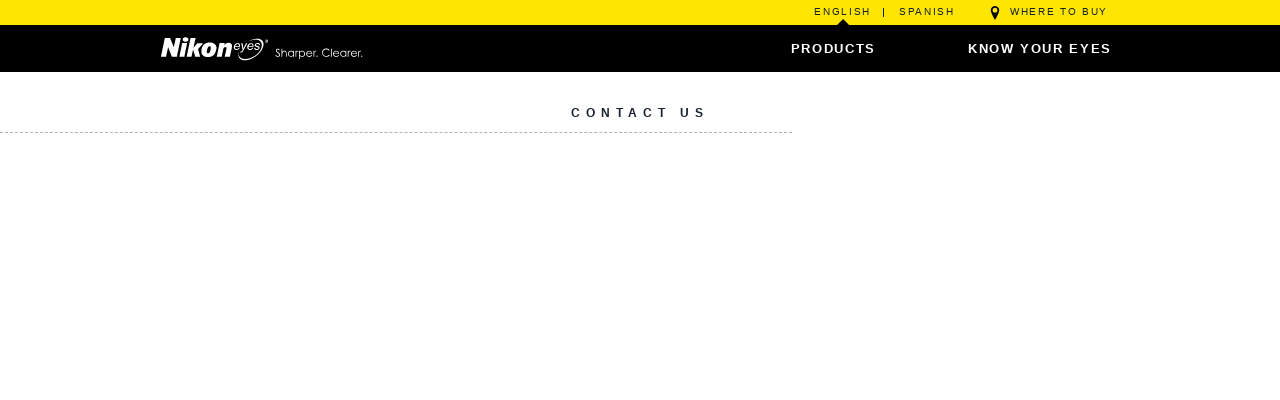

--- FILE ---
content_type: text/html; charset=utf-8
request_url: https://www.nikoneyes.com/en/contact-us
body_size: 296334
content:

<!doctype html>

	<html lang="en">
	    <head>
	        <!-- Google Tag Manager -->
<script>(function(w,d,s,l,i){w[l]=w[l]||[];w[l].push(
{'gtm.start': new Date().getTime(),event:'gtm.js'}
);var f=d.getElementsByTagName(s)[0],
j=d.createElement(s),dl=l!='dataLayer'?'&l='+l:'';j.async=true;j.src=
'https://www.googletagmanager.com/gtm.js?id='+i+dl;f.parentNode.insertBefore(j,f);
})(window,document,'script','dataLayer','GTM-KKMVB4');</script>
<!-- End Google Tag Manager -->
	        
<meta charset="utf-8">
<link rel="canonical" href="https://www.nikoneyes.com/en/contact-us"/>

<link rel="alternate" hreflang="en-us" href="https://www.nikoneyes.com/en/contact-us"/>
<link rel="alternate" hreflang="es-us" href="https://www.nikoneyes.com/es/contact-us"/>


	<link rel="alternate" href="https://www.nikoneyes.com/es/contact-us" hreflang="es-us"></link>


<title>Contact Us | Nikon Eyes</title>
<meta name="keywords"/>
<meta name="description" content="Find out how to contact Nikon Eyes."/>
<meta name="title" content="Contact Us | Nikon Eyes"/>
<meta name="viewport" content="width=device-width, initial-scale=1.0">
<meta http-equiv="X-UA-Compatible" content="IE=edge,chrome=1"/>
<link rel="icon" href="/etc/designs/nikoneyes/favicon.ico"/>
	        


    
<script type="text/javascript" src="/etc.clientlibs/clientlibs/granite/jquery.min.js"></script>
<script type="text/javascript" src="/etc/designs/nikoneyes/clientlib-granite.min.js"></script>





    
<link rel="stylesheet" href="/etc/designs/nikoneyes/clientlib-all.min.css" type="text/css">




    
<script type="text/javascript" src="/etc.clientlibs/clientlibs/granite/jquery/granite/csrf.min.js"></script>













	    </head>
	    <body>
	        <!-- Google Tag Manager (noscript) -->
<noscript><iframe src="https://www.googletagmanager.com/ns.html?id=GTM-KKMVB4" height="0" width="0" style="display:none;visibility:hidden"></iframe></noscript>
<!-- End Google Tag Manager (noscript) -->

	        <div style="position:absolute; top:-999em;"><?xml version="1.0" encoding="UTF-8" standalone="no" ?><svg xmlns="http://www.w3.org/2000/svg" xmlns:xlink="http://www.w3.org/1999/xlink"><symbol id="CrizalKids" xml:space="preserve" viewBox="0 0 368 48" xmlns="http://www.w3.org/2000/svg"><metadata id="aametadata5959"><rdf:RDF xmlns:rdf="http://www.w3.org/1999/02/22-rdf-syntax-ns#"><cc:Work rdf:about="" xmlns:cc="http://creativecommons.org/ns#"><dc:format xmlns:dc="http://purl.org/dc/elements/1.1/">image/svg+xml</dc:format><dc:type rdf:resource="http://purl.org/dc/dcmitype/StillImage"/><dc:title/></cc:Work></rdf:RDF></metadata><defs id="aadefs5957"><clipPath clipPathUnits="userSpaceOnUse" id="aaclipPath5969"><path d="M 0,288 H 288 V 0 H 0 Z" id="aapath5967" xmlns:inkscape="http://www.inkscape.org/namespaces/inkscape" inkscape:connector-curvature="0"/></clipPath></defs><sodipodi:namedview pagecolor="#ffffff" bordercolor="#666666" borderopacity="1" objecttolerance="10" gridtolerance="10" guidetolerance="10" inkscape:pageopacity="0" inkscape:pageshadow="2" inkscape:window-width="1920" inkscape:window-height="1013" id="aanamedview5955" showgrid="false" inkscape:zoom="2.1901042" inkscape:cx="192" inkscape:cy="82.416171" inkscape:window-x="-9" inkscape:window-y="-9" inkscape:window-maximized="1" inkscape:current-layer="g5961" xmlns:sodipodi="http://sodipodi.sourceforge.net/DTD/sodipodi-0.dtd"/><g id="aag5961" inkscape:groupmode="layer" inkscape:label="CrizalKidsUV_k" transform="matrix(1.3333333,0,0,-1.3333333,0,48)"><g id="aag5963" style="fill:#ffffff" transform="translate(-7.5338884,-134.92509)"><g id="aag5965" clip-path="url(#aaclipPath5969)" style="fill:#ffffff"><g id="aag5971" transform="translate(40.8647,161.2319)" style="fill:#ffffff"><path d="M 0,0 H 6.023 C 5.512,-1.279 5,-3.423 4.427,-5.223 h 0.159 c 1.85,3.346 4.697,5.715 8.16,5.778 0.743,0.015 2.195,-0.164 2.899,-0.43 L 14.319,-4.51 c -0.307,0.053 -1.904,0.155 -2.747,0.063 C 7.301,-4.909 4.245,-9.484 3.033,-14.756 l -2.326,-9.761 h -6.231 z" style="fill:#ffffff;fill-opacity:1;fill-rule:nonzero;stroke:none" id="aapath5973" inkscape:connector-curvature="0"/></g><g id="aag5975" transform="translate(55.0278,136.7187)" style="fill:#ffffff"><path d="m 0,0 c 1.586,7 3.98,17.531 5.566,24.529 h 5.912 L 8.888,11.751 C 8.087,8.201 7.01,3.555 6.208,0 Z" style="fill:#ffffff;fill-opacity:1;fill-rule:nonzero;stroke:none" id="aapath5977" inkscape:connector-curvature="0"/></g><g id="aag5979" transform="translate(62.3989,170.0581)" style="fill:#ffffff"><path d="m 0,0 h 5.912 l -0.99,-4.888 h -6.04 z" style="fill:#ffffff;fill-opacity:1;fill-rule:nonzero;stroke:none" id="aapath5981" inkscape:connector-curvature="0"/></g><g id="aag5983" transform="translate(118.2158,136.4668)" style="fill:#ffffff"><path d="m 0,0 c 1.586,6.992 5.873,26.597 7.459,33.591 h 5.924 L 8.892,11.738 C 8.09,8.186 7.012,3.553 6.212,0 Z" style="fill:#ffffff;fill-opacity:1;fill-rule:nonzero;stroke:none" id="aapath5985" inkscape:connector-curvature="0"/></g><g id="aag5987" transform="translate(86.4014,136.5605)" style="fill:#ffffff"><path d="m 0,0 h -20.417 c 0.269,1.129 0.535,2.258 0.801,3.385 5.267,5.758 10.532,11.519 15.802,17.277 h -11.323 l 0.931,3.933 H 4.855 C 4.589,23.431 4.322,22.26 4.057,21.091 -1.232,15.413 -6.52,9.74 -11.807,4.059 c 3.462,0.046 9.248,0.086 12.71,0.123 z" style="fill:#ffffff;fill-opacity:1;fill-rule:nonzero;stroke:none" id="aapath5989" inkscape:connector-curvature="0"/></g><g id="aag5991" transform="translate(111.8916,136.4609)" style="fill:#ffffff"><path d="m 0,0 c 1.307,6.258 3.771,18.353 5.076,24.616 h -5.877 c -0.115,-0.825 -0.23,-1.652 -0.347,-2.476 -3.901,4.279 -9.567,3.748 -14.405,0.172 -4.733,-4.205 -7.468,-11.034 -5.592,-17.347 2.471,-7.317 13.356,-7.41 16.823,0.279 C -4.75,2.777 -4.883,2.217 -5.391,0 Z m -9.797,20.144 c 2.088,1.375 5.084,1.375 7.422,-1.649 -0.807,-5.301 -2.27,-10.033 -4.666,-12.794 -2.349,-2.996 -8.185,-3.637 -8.313,2.81 -0.06,4.369 1.735,9.226 5.557,11.633" style="fill:#ffffff;fill-opacity:1;fill-rule:nonzero;stroke:none" id="aapath5993" inkscape:connector-curvature="0"/></g><g id="aag5995" transform="translate(35.9097,162.3989)" style="fill:#ffffff"><path d="M 0,0 C 0.767,3.113 0.491,2.315 1.257,5.431 0.6,5.939 -0.008,6.333 -1.011,6.813 -7.543,9.845 -13.984,8.916 -19.447,5.231 c -7.265,-5.599 -10.089,-15.339 -7.129,-23.322 2.392,-6.273 11.028,-10.07 19.919,-6.81 1.175,0.613 1.783,0.861 2.339,1.379 0.685,2.959 0.412,2.25 1.098,5.207 -2.556,-1.93 -4.868,-2.768 -7.487,-3.234 -5.478,-0.846 -9.911,1.814 -10.18,8.823 -0.354,5.957 3.239,13.624 9.221,15.581 C -6.378,4.637 -2.602,3.474 0,0" style="fill:#ffffff;fill-opacity:1;fill-rule:nonzero;stroke:none" id="aapath5997" inkscape:connector-curvature="0"/></g><g id="aag5999" transform="translate(249.4473,156.144)" style="fill:#ffffff"><path d="m 0,0 h -3.761 l -2.833,-12.29 c -0.002,-0.007 -0.004,-0.012 -0.004,-0.018 h 3.763 z" style="fill:#ffffff;fill-opacity:1;fill-rule:nonzero;stroke:none" id="aapath6001" inkscape:connector-curvature="0"/></g><g id="aag6003" transform="translate(238.7754,139.2871)" style="fill:#ffffff"><path d="m 0,0 c -1.766,0 -2.833,0.896 -2.833,2.139 0,0.099 0.015,0.254 0.043,0.447 H -7.427 C -7.433,2.572 -7.433,2.555 -7.433,2.541 c 0,-3.439 2.315,-5.605 6.971,-5.605 4.05,0 6.414,1.681 7.756,5.65 H 3.469 C 2.756,0.865 1.697,0 0,0" style="fill:#ffffff;fill-opacity:1;fill-rule:nonzero;stroke:none" id="aapath6005" inkscape:connector-curvature="0"/></g><g id="aag6007" transform="translate(239.1514,156.144)" style="fill:#ffffff"><path d="m 0,0 h -4.683 c -1.422,-5.904 -2.383,-9.988 -2.833,-12.308 h 4.727 C -2.274,-9.901 -1.306,-5.812 0,0" style="fill:#ffffff;fill-opacity:1;fill-rule:nonzero;stroke:none" id="aapath6009" inkscape:connector-curvature="0"/></g><g id="aag6011" transform="translate(270.2637,155.0444)" style="fill:#ffffff"><path d="m 0,0 -2.98,1.881 -8.249,-13.089 h 3.983 z" style="fill:#ffffff;fill-opacity:1;fill-rule:nonzero;stroke:none" id="aapath6013" inkscape:connector-curvature="0"/></g><g id="aag6015" transform="translate(256.8467,156.144)" style="fill:#ffffff"><path d="m 0,0 h -4.627 l 0.856,-12.308 H 0.84 Z" style="fill:#ffffff;fill-opacity:1;fill-rule:nonzero;stroke:none" id="aapath6017" inkscape:connector-curvature="0"/></g><g id="aag6019" transform="translate(253.5791,136.5684)" style="fill:#ffffff"><path d="M 0,0 H 4.739 L 8.171,5.305 H -0.368 Z" style="fill:#ffffff;fill-opacity:1;fill-rule:nonzero;stroke:none" id="aapath6021" inkscape:connector-curvature="0"/></g><g id="aag6023" transform="translate(194.1885,155.7534)" style="fill:#ffffff"><path d="m 0,0 c -0.117,-0.562 -0.228,-1.131 -0.339,-1.7 -1.249,-6.386 -2.432,-12.419 -8.781,-12.419 -1.448,0 -2.737,0.688 -3.624,1.939 -1.013,1.42 -1.378,3.395 -0.981,5.284 0.579,2.726 2.507,5.027 5.164,6.155 1.674,0.714 3.704,0.803 5.283,0.803 0.665,0 1.327,-0.017 1.97,-0.035 C -0.863,0.018 -0.426,0.006 0,0 M 3.034,14.281 2.963,13.943 C 2.684,12.625 2.362,11.125 2.04,9.625 1.746,8.245 1.448,6.864 1.187,5.626 h -6.145 c -4.508,0 -9.191,-2.946 -11.924,-7.505 -2.905,-4.844 -3.257,-12.31 1.24,-15.927 1.633,-1.315 3.724,-2.008 6.044,-2.008 2.92,0 5.97,1.109 8.159,2.969 3.866,3.277 5.093,9.525 6.084,14.545 0.143,0.739 0.284,1.458 0.431,2.145 l 3.041,14.436 z" style="fill:#ffffff;fill-opacity:1;fill-rule:nonzero;stroke:none" id="aapath6025" inkscape:connector-curvature="0"/></g><g id="aag6027" transform="translate(174.625,164.9937)" style="fill:#ffffff"><path d="M 0,0 1.062,5.041 H -4.402 L -5.466,0 Z" style="fill:#ffffff;fill-opacity:1;fill-rule:nonzero;stroke:none" id="aapath6029" inkscape:connector-curvature="0"/></g><g id="aag6031" transform="translate(168.458,161.3979)" style="fill:#ffffff"><path d="M 0,0 -5.276,-24.931 H 0.186 L 5.464,0 Z" style="fill:#ffffff;fill-opacity:1;fill-rule:nonzero;stroke:none" id="aapath6033" inkscape:connector-curvature="0"/></g><g id="aag6035" transform="translate(200.7305,136.5332)" style="fill:#ffffff"><path d="m 0,0 h 13.463 c 0.933,0 1.861,0.197 2.76,0.586 0.892,0.387 1.731,0.93 2.486,1.611 0.762,0.682 1.418,1.485 1.954,2.385 0.543,0.908 0.928,1.892 1.144,2.927 0.222,1.039 0.253,2.031 0.093,2.94 -0.16,0.916 -0.486,1.724 -0.968,2.4 -0.485,0.676 -1.104,1.215 -1.841,1.604 -0.741,0.392 -1.589,0.593 -2.529,0.593 H 7.725 c -0.565,0 -0.994,0.221 -1.282,0.657 -0.293,0.454 -0.37,0.984 -0.235,1.625 0.139,0.656 0.447,1.192 0.948,1.642 0.499,0.449 1.025,0.666 1.614,0.666 h 9.98 c 2.361,0 3.223,1.592 4.502,4.971 l 0.1,0.258 H 9.799 C 8.864,24.865 7.935,24.667 7.038,24.279 6.141,23.888 5.313,23.355 4.577,22.695 3.839,22.032 3.193,21.237 2.655,20.333 2.117,19.429 1.731,18.444 1.51,17.407 1.292,16.369 1.264,15.376 1.422,14.466 1.582,13.556 1.896,12.742 2.355,12.048 2.815,11.353 3.425,10.802 4.168,10.41 4.909,10.016 5.761,9.819 6.699,9.819 h 8.836 c 0.595,0 1.044,-0.214 1.337,-0.635 C 17.17,8.748 17.247,8.227 17.115,7.591 16.968,6.899 16.652,6.346 16.153,5.893 15.657,5.443 15.109,5.225 14.491,5.225 H 4.74 c -1.765,0 -4.011,-1.75 -4.693,-4.998 z" style="fill:#ffffff;fill-opacity:1;fill-rule:nonzero;stroke:none" id="aapath6037" inkscape:connector-curvature="0"/></g><g id="aag6039" transform="translate(144.4199,145.6147)" style="fill:#ffffff"><path d="M 0,0 -1.938,-9.179 H -7.864 L -0.71,24.431 5.216,24.43 1.382,6.426 c 0.834,-0.01 3.846,-0.038 5.139,0.07 2.717,0.422 4.706,3.76 5.877,9.264 h 0.035 6.644 -0.056 C 17.934,10.662 15.396,6.528 11.477,4.493 10.27,3.861 8.929,3.416 7.479,3.161 8.793,2.897 9.921,2.449 10.849,1.819 13.931,-0.252 14.94,-3.898 13.853,-9.015 L 13.816,-9.179 H 7.175 l 0.054,0.256 C 8.026,-5.171 7.957,-2.571 7.02,-1.197 6.592,-0.572 5.878,-0.182 5.078,-0.048 4.476,0.069 0.718,0.059 0,0" style="fill:#ffffff;fill-opacity:1;fill-rule:nonzero;stroke:none" id="aapath6041" inkscape:connector-curvature="0"/></g><g id="aag6043" transform="translate(281.6475,151.7222)" style="fill:#ffffff"><path d="M 0,0 H -0.729 L 0.189,3.689 H 0.167 L -2.201,0 H -2.66 L -3.188,3.689 H -3.213 L -4.132,0 h -0.727 l 1.1,4.422 h 1.127 l 0.484,-3.36 2.132,3.36 H 1.099 Z M -4.808,3.83 H -6.189 L -7.143,0 h -0.729 l 0.953,3.83 h -1.384 l 0.145,0.592 h 3.497 z" style="fill:#ffffff;fill-opacity:1;fill-rule:nonzero;stroke:none" id="aapath6045" inkscape:connector-curvature="0"/></g></g></g></g></symbol><symbol id="Leadership" viewBox="0 0 90 90" style="enable-background:new 0 0 90 90;" xml:space="preserve" xmlns="http://www.w3.org/2000/svg">
<style type="text/css">.abst0{fill:#010101}.abst1{fill:none;stroke:#010101;stroke-miterlimit:10}</style>
    <g>
	<path class="abst0" d="M48.5,22c1.2,0,2.2,0.7,2.7,1.8c0.3,0.7,0.3,1.5,0,2.2c-0.3,0.7-0.8,1.3-1.5,1.5l-9,3.7
		c-0.3,0.1-0.7,0.2-1.1,0.2c-1.2,0-2.2-0.7-2.7-1.8c-0.3-0.7-0.3-1.5,0-2.2c0.3-0.7,0.8-1.3,1.5-1.5l9-3.7
		C47.8,22.1,48.2,22,48.5,22 M48.5,21c-0.5,0-1,0.1-1.5,0.3l-9,3.7c-2,0.8-2.9,3.1-2.1,5h0c0.6,1.5,2.1,2.4,3.6,2.4
		c0.5,0,1-0.1,1.5-0.3l9-3.7c2-0.8,2.9-3.1,2.1-5h0C51.5,21.9,50,21,48.5,21L48.5,21z"/>
</g>
    <g>
	<path class="abst0" d="M54.6,26.8L54.6,26.8c1.2,0,2.2,0.7,2.7,1.8c0.3,0.7,0.3,1.5,0,2.2c-0.3,0.7-0.8,1.3-1.5,1.5l-17.5,7.2
		c-0.3,0.1-0.7,0.2-1.1,0.2c-1.2,0-2.2-0.7-2.7-1.8c-0.6-1.5,0.1-3.1,1.6-3.7L53.5,27C53.9,26.9,54.2,26.8,54.6,26.8 M54.6,25.8
		c-0.5,0-1,0.1-1.5,0.3l-17.5,7.2c-2,0.8-2.9,3.1-2.1,5c0.6,1.5,2.1,2.4,3.6,2.4c0.5,0,1-0.1,1.5-0.3l17.5-7.2c2-0.8,2.9-3.1,2.1-5
		v0C57.6,26.7,56.1,25.8,54.6,25.8L54.6,25.8z"/>
</g>
    <g>
	<line class="abst1" x1="52.7" y1="49.6" x2="52.7" y2="49.6"/>
</g>
    <line class="abst1" x1="52.5" y1="41.8" x2="52.5" y2="49.6"/>
    <path class="abst1" d="M46.6,49.6v-5.4V44l8.8-3.6c2-0.8,3-2.9,2.3-4.6l0,0c-0.7-1.7-2.9-2.5-4.9-1.6l-17.5,7.2c-2,0.8-3,2.9-2.3,4.6
	l0,0c0.7,1.7,2.9,2.5,4.9,1.6l2.9-1.2l0,0.1v3.3"/>
    <path class="abst1" d="M36.4,49.8h20.3c0.4,0,0.8,0.3,0.8,0.8V54c0,0.2-0.1,0.4-0.2,0.5l-4.5,5c-0.1,0.1-0.2,0.3-0.2,0.5v1.5
	c0,0.4-0.3,0.8-0.8,0.8H41.4c-0.4,0-0.8-0.3-0.8-0.8v-1.3c0-0.2-0.1-0.4-0.2-0.5l-4.6-4.8c-0.1-0.1-0.2-0.3-0.2-0.5v-3.9
	C35.7,50.1,36,49.8,36.4,49.8z"/>
    <path class="abst1" d="M48.6,67.6h1.6c0.5,0,1-0.4,1-1v-0.2c0-0.5-0.4-1-1-1l-0.4,0l0-0.5h1.2c0.5,0,1-0.5,1-1.1v-0.2
	c0-0.6-0.4-1.1-1-1.1h-9c-0.5,0-1,0.5-1,1.1v0.2c0,0.6,0.4,1.1,1,1.1l1.2,0v0.5H43c-0.5,0-1,0.4-1,1v0.2c0,0.5,0.4,1,1,1h1.7"/>
    <path class="abst1" d="M49,67.1v1.2c0,0.5-0.4,1-1,1h-2.9c-0.5,0-1-0.4-1-1v-1"/>
</symbol><symbol id="MadeLens" viewBox="0 0 90 90" style="enable-background:new 0 0 90 90;" xml:space="preserve" xmlns="http://www.w3.org/2000/svg">
<style type="text/css">.acst0{fill:none;stroke:#010101;stroke-miterlimit:10}.acst1{fill:none;stroke:#010101;stroke-linecap:round;stroke-miterlimit:10}.acst2{fill:#fff;stroke:#010101;stroke-linecap:round;stroke-miterlimit:10}</style>
    <g>
	<g>
		<polygon class="acst0" points="33.9,47.5 33.9,28.7 31.5,27.4 33.4,19.5 36.8,19.5 39,27.3 36.9,28.7 36.9,47.5 		"/>
        <path class="acst1" d="M30.1,69.4V52.3c0-1.1,0.9-2,2-2h6.5c1.1,0,2,0.9,2,2v17.1c0,1.1-0.9,2-2,2h-6.5C31,71.4,30.1,70.5,30.1,69.4
			z"/>
        <path class="acst2" d="M31.6,50v-1.5c0-0.7,0.6-1.3,1.3-1.3h4.6c0.7,0,1.3,0.6,1.3,1.3V50"/>
        <path class="acst1" d="M33.3,71.4V55.5c0-0.7,0.6-1.3,1.3-1.3h1.3c0.7,0,1.3,0.6,1.3,1.3v15.9"/>
	</g>
        <path class="acst1" d="M57.6,34.4v34.6c0,1.6-1.1,2.8-2.4,2.8h-2.4c-1.3,0-2.4-1.3-2.4-2.8V34.4c0,0-4.6-2.2-4.6-6.6
		c0-6.8,4.5-8.8,4.5-8.8v7.3h7V19c0,0,4.5,1.6,4.5,8.5C61.7,32.2,57.6,34.4,57.6,34.4z"/>
        <circle class="acst1" cx="54" cy="67.7" r="1.4"/>
</g>
</symbol><symbol viewBox="0 0 35.75 35.78" id="additional-brands-icon">
    <path d="M13.25,23a7.64,7.64,0,0,0-10.77-.49h0a7.62,7.62,0,0,0,4.8,13.25H7.63A7.63,7.63,0,0,0,13.25,23Z" transform="translate(0.01 0.02)" fill="#2eaae1"/>
    <path d="M8.24,15.37a7.62,7.62,0,1,1,5.14-2A7.62,7.62,0,0,1,8.24,15.37Zm0-14a6.37,6.37,0,1,0,4.71,2.07A6.37,6.37,0,0,0,8.24,1.37h0Z" transform="translate(0.01 0.02)" fill="#2eaae1"/>
    <path d="M28.36,35.75V34.5A6.32,6.32,0,0,0,31,33.86L31.51,35A7.57,7.57,0,0,1,28.36,35.75Zm-3.19-.61a7.56,7.56,0,0,1-2.59-1.82l-0.08,0-0.08-.15,1.12-.56L23,32.85l0.35-.52,0.11,0.1A6.32,6.32,0,0,0,25.67,34ZM34.06,33l-1-.79A6.29,6.29,0,0,0,34.3,29.8l1.21,0.32A7.57,7.57,0,0,1,34.06,33ZM20.91,30.47a7.65,7.65,0,0,1-.31-3.23l1.24,0.15a6.4,6.4,0,0,0,.26,2.7Zm13.55-3.41a6.29,6.29,0,0,0-1-2.51l1-.7a7.54,7.54,0,0,1,1.21,3ZM22.72,24.82l-1.07-.65a7.66,7.66,0,0,1,4.18-3.3l0.38,1.19A6.41,6.41,0,0,0,22.72,24.82Zm8.76-2.14a6.34,6.34,0,0,0-2.56-.88l0.15-1.24a7.57,7.57,0,0,1,3.07,1Z" transform="translate(0.01 0.02)" fill="#2eaae1"/>
    <path d="M33.77,2.44A7.5,7.5,0,1,0,33.25,13l0,0A7.45,7.45,0,0,0,33.8,2.48ZM28.52,1a6.5,6.5,0,0,1,6.2,6.79h0a6.58,6.58,0,0,1-.1.82l-7.55-7.5a5.77,5.77,0,0,0-.79.21A6.45,6.45,0,0,1,28.22,1h0.3Zm-2.45.37a7.07,7.07,0,0,0-.92.42,6.4,6.4,0,0,1,.92-0.41h0Zm-2.64,10.5a6.46,6.46,0,0,1-1.69-4.68A6.53,6.53,0,0,1,22,5.67a6.49,6.49,0,0,0-.21,1L29.12,14a6.49,6.49,0,0,1-5.69-2.07h0Zm-1-7.23a6.41,6.41,0,0,0-.36.93,6.41,6.41,0,0,1,.32-0.92h0ZM32.61,12.3a6.46,6.46,0,0,1-2.45,1.4,6.53,6.53,0,0,0,.94-0.37L22.39,4.65A6.23,6.23,0,0,1,25.15,1.8L34,10.55a6.43,6.43,0,0,0,.66-1.93A6.45,6.45,0,0,1,32.61,12.3Zm-3.5,1.63a6.43,6.43,0,0,0,1-.21A6.5,6.5,0,0,1,29.11,13.93Z" transform="translate(0.01 0.02)" fill="#2eaae1"/>
</symbol><symbol id="awards" viewBox="0 0 90 90" style="enable-background:new 0 0 90 90;" xml:space="preserve" xmlns="http://www.w3.org/2000/svg">
<style type="text/css">.aest0{fill:none;stroke:#010101;stroke-miterlimit:10}</style>
    <g>
	<path class="aest0" d="M58.9,36.5c0-1.5,2.1-3.4,1.6-4.8c-0.5-1.4-3.2-1.7-4.1-2.9c-0.9-1.2-0.3-3.9-1.5-4.8c-1.2-0.9-3.6,0.5-5.1,0
		c-1.4-0.5-2.5-3-4.1-3c-1.5,0-2.7,2.6-4.1,3c-1.4,0.5-3.9-0.9-5.1,0c-1.2,0.9-0.6,3.6-1.5,4.8c-0.9,1.2-3.7,1.5-4.1,2.9
		c-0.5,1.4,1.6,3.2,1.6,4.8c0,1.5-2.1,3.4-1.6,4.8c0.5,1.4,3.2,1.7,4.1,2.9c0.9,1.2,0.3,3.9,1.5,4.8c1.2,0.9,3.6-0.5,5.1,0
		c1.4,0.5,2.5,3,4.1,3c1.5,0,2.7-2.6,4.1-3c1.4-0.5,3.9,0.9,5.1,0c1.2-0.9,0.6-3.6,1.5-4.8c0.9-1.2,3.7-1.5,4.1-2.9
		C60.9,39.9,58.9,38,58.9,36.5z"/>
        <path class="aest0" d="M46.3,29.5l1.7,3.4c0.1,0.1,0.2,0.2,0.3,0.2l3.8,0.5c0.4,0.1,0.5,0.5,0.2,0.7l-2.7,2.7
		c-0.1,0.1-0.2,0.2-0.1,0.4l0.6,3.8c0.1,0.4-0.3,0.6-0.6,0.5L46.1,40c-0.1-0.1-0.3-0.1-0.4,0l-3.4,1.8c-0.3,0.2-0.7-0.1-0.6-0.5
		l0.6-3.8c0-0.1,0-0.3-0.1-0.4l-2.7-2.7c-0.3-0.3-0.1-0.7,0.2-0.7l3.8-0.5c0.1,0,0.3-0.1,0.3-0.2l1.7-3.4
		C45.7,29.2,46.1,29.2,46.3,29.5"/>
        <path class="aest0" d="M46.8,51.6L52.7,69c0.2,0.5,0.8,0.5,1.1,0.1l3.2-4.5c0.1-0.2,0.4-0.3,0.6-0.3l5.4,1.1c0.5,0.1,0.9-0.4,0.7-0.9
		l-7.4-20.4"/>
        <path class="aest0" d="M35.1,44.2l-6.8,20.4c-0.2,0.5,0.2,1,0.7,0.9l5.4-1.1c0.2,0,0.5,0,0.6,0.3l3.2,4.5c0.3,0.4,0.9,0.3,1.1-0.1
		l5.7-17.1"/>
</g>
</symbol><symbol viewBox="0 0 45 56.4" id="blueLightProtect">
    <path d="M57.5,62.6a2.11,2.11,0,0,1-2.1-2.1,2.05,2.05,0,0,1,2.1-2.1,2.1,2.1,0,0,1,0,4.2" transform="translate(-22.8 -16.9)" fill="none" stroke="#0088CE" stroke-miterlimit="10"/>
    <line x1="29.6" y1="39.3" x2="44.4" y2="39.3" fill="none" stroke="#0088CE" stroke-miterlimit="10"/>
    <line x1="29.6" y1="16.2" x2="44.4" y2="16.2" fill="none" stroke="#0088CE" stroke-miterlimit="10"/>
    <path d="M52.4,59.6a14.5,14.5,0,0,1,0-29" transform="translate(-22.8 -16.9)" fill="none" stroke="#0088CE" stroke-linecap="round" stroke-miterlimit="10"/>
    <line x1="15.2" y1="13.7" x2="9" y2="7.6" fill="none" stroke="#0088CE" stroke-linecap="round" stroke-miterlimit="10"/>
    <line x1="9.2" y1="28.2" x2="0.5" y2="28.2" fill="none" stroke="#0088CE" stroke-linecap="round" stroke-miterlimit="10"/>
    <line x1="15.2" y1="42.7" x2="9" y2="48.8" fill="none" stroke="#0088CE" stroke-linecap="round" stroke-miterlimit="10"/>
    <line x1="29.6" y1="0.5" x2="29.6" y2="55.9" fill="none" stroke="#0088CE" stroke-linecap="round" stroke-miterlimit="10"/>
    <path d="M65.3,27.4H52.9V65.1H65.3a2,2,0,0,0,2-2V29.4A2.07,2.07,0,0,0,65.3,27.4Z" transform="translate(-22.8 -16.9)" fill="none" stroke="#0088CE" stroke-miterlimit="10"/>
</symbol><symbol viewBox="0 0 45 56.4" id="blueLightProtect-white">
    <path d="M57.5,62.6a2.11,2.11,0,0,1-2.1-2.1,2.05,2.05,0,0,1,2.1-2.1,2.1,2.1,0,0,1,0,4.2" transform="translate(-22.8 -16.9)" fill="none" stroke="#fff" stroke-miterlimit="10"/>
    <line x1="29.6" y1="39.3" x2="44.4" y2="39.3" fill="none" stroke="#fff" stroke-miterlimit="10"/>
    <line x1="29.6" y1="16.2" x2="44.4" y2="16.2" fill="none" stroke="#fff" stroke-miterlimit="10"/>
    <path d="M52.4,59.6a14.5,14.5,0,0,1,0-29" transform="translate(-22.8 -16.9)" fill="none" stroke="#fff" stroke-linecap="round" stroke-miterlimit="10"/>
    <line x1="15.2" y1="13.7" x2="9" y2="7.6" fill="none" stroke="#fff" stroke-linecap="round" stroke-miterlimit="10"/>
    <line x1="9.2" y1="28.2" x2="0.5" y2="28.2" fill="none" stroke="#fff" stroke-linecap="round" stroke-miterlimit="10"/>
    <line x1="15.2" y1="42.7" x2="9" y2="48.8" fill="none" stroke="#fff" stroke-linecap="round" stroke-miterlimit="10"/>
    <line x1="29.6" y1="0.5" x2="29.6" y2="55.9" fill="none" stroke="#fff" stroke-linecap="round" stroke-miterlimit="10"/>
    <path d="M65.3,27.4H52.9V65.1H65.3a2,2,0,0,0,2-2V29.4A2.07,2.07,0,0,0,65.3,27.4Z" transform="translate(-22.8 -16.9)" fill="none" stroke="#fff" stroke-miterlimit="10"/>
</symbol><symbol viewBox="0 0 1000 1000" enable-background="new 0 0 1000 1000" xml:space="preserve" id="brightness">
    <path d="M482.5,867.4v105.1c0,9.5,7.8,17.4,17.5,17.4c9.7,0,17.5-7.8,17.5-17.4V867.4c0-9.5-7.8-17.4-17.5-17.4C490.3,850,482.5,857.8,482.5,867.4z"/><path d="M747.5,747.5c-6.9,6.9-6.9,17.9,0,24.7l74.3,74.3c6.7,6.7,17.9,6.8,24.7,0c6.9-6.9,6.9-17.9,0-24.7l-74.3-74.3C765.5,740.7,754.3,740.7,747.5,747.5z"/><path d="M517.5,132.6V27.4c0-9.5-7.8-17.4-17.5-17.4c-9.7,0-17.5,7.8-17.5,17.4v105.1c0,9.5,7.8,17.4,17.5,17.4C509.7,150,517.5,142.2,517.5,132.6z"/><path d="M220,500c0,154.6,125.4,280,280,280c154.6,0,280-125.4,280-280c0-154.6-125.4-280-280-280C345.4,220,220,345.4,220,500z"/><path d="M846.5,153.5c-6.9-6.9-17.9-6.9-24.7,0l-74.3,74.3c-6.7,6.7-6.8,17.9,0,24.7c6.9,6.9,17.9,6.9,24.7,0l74.3-74.3C853.3,171.5,853.3,160.4,846.5,153.5z"/><path d="M972.6,482.5H867.4c-9.5,0-17.4,7.8-17.4,17.5c0,9.7,7.8,17.5,17.4,17.5h105.1c9.5,0,17.4-7.8,17.4-17.5C990,490.3,982.2,482.5,972.6,482.5z"/><path d="M132.6,482.5H27.4c-9.5,0-17.4,7.8-17.4,17.5c0,9.7,7.8,17.5,17.4,17.5h105.1c9.5,0,17.4-7.8,17.4-17.5C150,490.3,142.2,482.5,132.6,482.5z"/><path d="M227.8,747.5l-74.3,74.3c-6.7,6.7-6.8,17.9,0,24.7c6.9,6.9,17.9,6.9,24.7,0l74.3-74.3c6.7-6.7,6.8-17.9,0-24.7C245.6,740.6,234.6,740.6,227.8,747.5z"/>
    <path d="M178.2,153.5c-6.7-6.7-17.9-6.8-24.7,0c-6.9,6.9-6.9,17.9,0,24.7l74.3,74.3c6.7,6.7,17.9,6.8,24.7,0c6.9-6.9,6.9-17.9,0-24.7L178.2,153.5z"/>
</symbol><symbol viewBox="0 0 1000 1000" enable-background="new 0 0 1000 1000" xml:space="preserve" id="chevron-down">
    <path d="M500,658.6L67.7,226.2L10,283.8l490,490l490-490l-57.7-57.7L500,658.6z"/>
</symbol><symbol id="close" viewBox="0 0 186.19 186.19" xmlns="http://www.w3.org/2000/svg">
    <defs>
        <style>.ajcls-1{fill:none;stroke:#000;stroke-linecap:round;stroke-miterlimit:10;stroke-width:8px}</style>
    </defs>
    <line class="ajcls-1" x1="182.19" y1="4" x2="4" y2="182.19"/>
    <line class="ajcls-1" x1="182.19" y1="182.19" x2="4" y2="4"/>
</symbol><symbol viewBox="0 0 41 41" id="close-ico-btn">
    <defs>
        <style>
            .cls-1 {
            fill: #0f88ca;
            stroke: #0f88ca;
            stroke-linejoin: round;
            stroke-width: 1px;
            fill-rule: evenodd;
            }
        </style>
    </defs>
    <path class="akcls-1" d="M1421.3,2151.99l34.71,34.72-0.74.74-34.71-34.72Z" transform="translate(-1417.5 -2149.5)"/>
    <path class="akcls-1" d="M1455.52,2153.22l-34.78,34.79-0.74-.74,34.78-34.79Z" transform="translate(-1417.5 -2149.5)"/>
</symbol><symbol viewBox="0 0 13 12.98" id="close-icon">
    <path d="M1.38,1l9.79,9.79L11,11,1.17,1.2Z" transform="translate(0.41 0.4)" fill="#0f88ca" stroke="#000" stroke-width="2"/>
    <path d="M11,1.38L1.21,11.17,1,11l9.79-9.79Z" transform="translate(0.41 0.4)" fill="#0f88ca" stroke="#000" stroke-width="2"/>
</symbol><symbol id="crizal" viewBox="0 0 63.1 40.7" style="enable-background:new 0 0 63.1 40.7;" xml:space="preserve" xmlns="http://www.w3.org/2000/svg">
	 <title>Crizal</title>
    <style type="text/css">.amst0{fill:none;stroke:#fff;stroke-miterlimit:10}.amst1{fill:none;stroke:#fff;stroke-linecap:round;stroke-miterlimit:10;stroke-dasharray:1,2}.amst2{fill:none;stroke:#fff;stroke-linecap:round;stroke-miterlimit:10}.amst3{fill:#fff;stroke:#fff}</style>
    <path class="amst0" d="M39.8,5.7c10,0,16.5,0.9,18.5,2c0,0,5.4,2,4.7,7s-2.6,13.4-2.6,13.4s-1.5,9.1-11,11.2c0,0-4.1,1.1-11.2,1.1
	s-11-1.4-11.9-1.9c-0.8-0.5-4.4-1.8-6.6-7S16.6,18.3,16.6,16c0.1-2.3,1.2-7.1,7.1-8.5C29.7,6,39.8,5.7,39.8,5.7z"/>
    <line class="amst1" x1="24.3" y1="0.6" x2="32.8" y2="17.9"/>
    <line class="amst1" x1="14.5" y1="20.8" x2="31.2" y2="17.9"/>
    <g>
	<polyline class="amst2" points="13.5,18.9 11.8,21.3 14.2,23 	"/>
</g>
    <path class="amst3" d="M2.8,28c0,0,0.7-1.5-0.3-3.8c-1-2.4-2.5-2.9-2.5-2.9S1.4,22,3.8,21c2.5-1,2.9-2.5,2.9-2.5S6,20,7,22.3
	c1,2.4,2.5,2.9,2.5,2.9S8,24.5,5.7,25.5C3.2,26.5,2.8,28,2.8,28z"/>
</symbol><symbol id="crizal-black" viewBox="0 0 63.1 40.7" style="enable-background:new 0 0 63.1 40.7;" xml:space="preserve" xmlns="http://www.w3.org/2000/svg">
	 <title>Crizal</title>
    <style type="text/css">.anst0{fill:none;stroke:#000;stroke-miterlimit:10}.anst1{fill:none;stroke:#000;stroke-linecap:round;stroke-miterlimit:10;stroke-dasharray:1,2}.anst2{fill:none;stroke:#000;stroke-linecap:round;stroke-miterlimit:10}.anst3{fill:#000;stroke:#000}</style>
    <path class="anst0" d="M39.8,5.7c10,0,16.5,0.9,18.5,2c0,0,5.4,2,4.7,7s-2.6,13.4-2.6,13.4s-1.5,9.1-11,11.2c0,0-4.1,1.1-11.2,1.1
	s-11-1.4-11.9-1.9c-0.8-0.5-4.4-1.8-6.6-7S16.6,18.3,16.6,16c0.1-2.3,1.2-7.1,7.1-8.5C29.7,6,39.8,5.7,39.8,5.7z"/>
    <line class="anst1" x1="24.3" y1="0.6" x2="32.8" y2="17.9"/>
    <line class="anst1" x1="14.5" y1="20.8" x2="31.2" y2="17.9"/>
    <g>
	<polyline class="anst2" points="13.5,18.9 11.8,21.3 14.2,23 	"/>
</g>
    <path class="anst3" d="M2.8,28c0,0,0.7-1.5-0.3-3.8c-1-2.4-2.5-2.9-2.5-2.9S1.4,22,3.8,21c2.5-1,2.9-2.5,2.9-2.5S6,20,7,22.3
	c1,2.4,2.5,2.9,2.5,2.9S8,24.5,5.7,25.5C3.2,26.5,2.8,28,2.8,28z"/>
</symbol><symbol viewBox="0 0 61.5 37.4" id="digitalEyeStrain">
    <path d="M44.9,37.3c4.1,0,8,2.1,11.5,6.2a.72.72,0,0,1,0,1c-3.5,4.1-7.4,6.2-11.5,6.2h-.2c-4.1,0-8-2.1-11.5-6.2a.72.72,0,0,1,0-1c3.5-4.1,7.4-6.2,11.5-6.2h.2m0-1h-.2c-4.4,0-8.6,2.2-12.3,6.6A2.1,2.1,0,0,0,32,44a2.45,2.45,0,0,0,.4,1.2c3.7,4.3,7.9,6.6,12.3,6.6h.2c4.4,0,8.6-2.2,12.3-6.6a1.59,1.59,0,0,0,.4-1.2,2.45,2.45,0,0,0-.4-1.2c-3.8-4.3-7.9-6.5-12.3-6.5Z" transform="translate(-14.4 -27)" fill="#0088CE"/>
    <circle cx="30.4" cy="17.1" r="5.6" fill="none" stroke="#0088CE" stroke-miterlimit="10"/>
    <rect x="6.3" y="0.5" width="48.6" height="31.9" fill="none" stroke="#0088CE" stroke-linejoin="round"/>
    <rect x="11.7" y="6" width="38.2" height="21.8" fill="none" stroke="#0088CE" stroke-linejoin="round"/>
    <path d="M14.9,59.4H75.4s.1,3.5-3,4.5h-54C18.3,63.9,15.5,64,14.9,59.4Z" transform="translate(-14.4 -27)" fill="none" stroke="#0088CE" stroke-linejoin="round"/>
    <line x1="32.7" y1="3.9" x2="28.1" y2="3.9" fill="none" stroke="#0088CE" stroke-linecap="round" stroke-miterlimit="10"/>
    <path d="M44.8,42.2h-.3l.1,1.5L43,43.6a4.33,4.33,0,0,0-.1.5,1.9,1.9,0,1,0,1.9-1.9Z" transform="translate(-14.4 -27)" fill="#0088CE" stroke="#0088CE" stroke-miterlimit="10"/>
</symbol><symbol viewBox="0 0 61.5 37.4" id="digitalEyeStrain-white">
    <path d="M44.9,37.3c4.1,0,8,2.1,11.5,6.2a.72.72,0,0,1,0,1c-3.5,4.1-7.4,6.2-11.5,6.2h-.2c-4.1,0-8-2.1-11.5-6.2a.72.72,0,0,1,0-1c3.5-4.1,7.4-6.2,11.5-6.2h.2m0-1h-.2c-4.4,0-8.6,2.2-12.3,6.6A2.1,2.1,0,0,0,32,44a2.45,2.45,0,0,0,.4,1.2c3.7,4.3,7.9,6.6,12.3,6.6h.2c4.4,0,8.6-2.2,12.3-6.6a1.59,1.59,0,0,0,.4-1.2,2.45,2.45,0,0,0-.4-1.2c-3.8-4.3-7.9-6.5-12.3-6.5Z" transform="translate(-14.4 -27)" fill="#fff"/>
    <circle cx="30.4" cy="17.1" r="5.6" fill="none" stroke="#fff" stroke-miterlimit="10"/>
    <rect x="6.3" y="0.5" width="48.6" height="31.9" fill="none" stroke="#fff" stroke-linejoin="round"/>
    <rect x="11.7" y="6" width="38.2" height="21.8" fill="none" stroke="#fff" stroke-linejoin="round"/>
    <path d="M14.9,59.4H75.4s.1,3.5-3,4.5h-54C18.3,63.9,15.5,64,14.9,59.4Z" transform="translate(-14.4 -27)" fill="none" stroke="#fff" stroke-linejoin="round"/>
    <line x1="32.7" y1="3.9" x2="28.1" y2="3.9" fill="none" stroke="#fff" stroke-linecap="round" stroke-miterlimit="10"/>
    <path d="M44.8,42.2h-.3l.1,1.5L43,43.6a4.33,4.33,0,0,0-.1.5,1.9,1.9,0,1,0,1.9-1.9Z" transform="translate(-14.4 -27)" fill="#fff" stroke="#fff" stroke-miterlimit="10"/>
</symbol><symbol viewBox="0 0 38.15 28.75" id="durability">
    <path d="M517.68,243.18c8,0,13.2.75,14.78,1.58,0,0,4.35,1.61,3.76,5.61s-2.06,10.72-2.06,10.72a11.59,11.59,0,0,1-8.78,8.94,37.69,37.69,0,0,1-9,.9c-5.71,0-8.83-1.12-9.5-1.54a10.46,10.46,0,0,1-5.29-5.62,39,39,0,0,1-2.46-12.42,7,7,0,0,1,5.71-6.79A83.67,83.67,0,0,1,517.68,243.18Z" transform="translate(-498.63 -242.68)" fill="none" stroke="#0088CE" stroke-miterlimit="10"/>
    <path d="M510,248.92c3,2.46,5.82,5.14,8.57,7.86s5.4,5.55,7.86,8.57c-3-2.46-5.82-5.13-8.57-7.86S512.41,251.94,510,248.92Z" transform="translate(-498.63 -242.68)" fill="#0088CE"/>
    <path d="M509.08,254.23a58.46,58.46,0,0,1,6.08,5.37,57.75,57.75,0,0,1,5.37,6.08,57.7,57.7,0,0,1-6.08-5.37A58.35,58.35,0,0,1,509.08,254.23Z" transform="translate(-498.63 -242.68)" fill="#0088CE"/>
    <path d="M515.42,248.87a67.38,67.38,0,0,1,6.51,5.8,66.55,66.55,0,0,1,5.8,6.51,66.61,66.61,0,0,1-6.51-5.8A67.38,67.38,0,0,1,515.42,248.87Z" transform="translate(-498.63 -242.68)" fill="#0088CE"/>
    <path d="M525.29,248.83a90.07,90.07,0,0,1-6.77,7.47,89,89,0,0,1-7.48,6.77,89.07,89.07,0,0,1,6.77-7.47A90.07,90.07,0,0,1,525.29,248.83Z" transform="translate(-498.63 -242.68)" fill="#0088CE"/>
    <path d="M522.22,247.37a62.27,62.27,0,0,1-5.56,6.27,61.51,61.51,0,0,1-6.27,5.56,61.57,61.57,0,0,1,5.56-6.27A62.27,62.27,0,0,1,522.22,247.37Z" transform="translate(-498.63 -242.68)" fill="#0088CE"/>
    <path d="M526.32,254.23a69.7,69.7,0,0,1-5.91,6.61,68.85,68.85,0,0,1-6.61,5.91,68.91,68.91,0,0,1,5.91-6.61A69.76,69.76,0,0,1,526.32,254.23Z" transform="translate(-498.63 -242.68)" fill="#0088CE"/>
</symbol><symbol viewBox="0 0 38.15 28.75" id="durability-white">
    <path d="M517.68,243.18c8,0,13.2.75,14.78,1.58,0,0,4.35,1.61,3.76,5.61s-2.06,10.72-2.06,10.72a11.59,11.59,0,0,1-8.78,8.94,37.69,37.69,0,0,1-9,.9c-5.71,0-8.83-1.12-9.5-1.54a10.46,10.46,0,0,1-5.29-5.62,39,39,0,0,1-2.46-12.42,7,7,0,0,1,5.71-6.79A83.67,83.67,0,0,1,517.68,243.18Z" transform="translate(-498.63 -242.68)" fill="none" stroke="#fff" stroke-miterlimit="10"/>
    <path d="M510,248.92c3,2.46,5.82,5.14,8.57,7.86s5.4,5.55,7.86,8.57c-3-2.46-5.82-5.13-8.57-7.86S512.41,251.94,510,248.92Z" transform="translate(-498.63 -242.68)" fill="#fff"/>
    <path d="M509.08,254.23a58.46,58.46,0,0,1,6.08,5.37,57.75,57.75,0,0,1,5.37,6.08,57.7,57.7,0,0,1-6.08-5.37A58.35,58.35,0,0,1,509.08,254.23Z" transform="translate(-498.63 -242.68)" fill="#fff"/>
    <path d="M515.42,248.87a67.38,67.38,0,0,1,6.51,5.8,66.55,66.55,0,0,1,5.8,6.51,66.61,66.61,0,0,1-6.51-5.8A67.38,67.38,0,0,1,515.42,248.87Z" transform="translate(-498.63 -242.68)" fill="#fff"/>
    <path d="M525.29,248.83a90.07,90.07,0,0,1-6.77,7.47,89,89,0,0,1-7.48,6.77,89.07,89.07,0,0,1,6.77-7.47A90.07,90.07,0,0,1,525.29,248.83Z" transform="translate(-498.63 -242.68)" fill="#fff"/>
    <path d="M522.22,247.37a62.27,62.27,0,0,1-5.56,6.27,61.51,61.51,0,0,1-6.27,5.56,61.57,61.57,0,0,1,5.56-6.27A62.27,62.27,0,0,1,522.22,247.37Z" transform="translate(-498.63 -242.68)" fill="#fff"/>
    <path d="M526.32,254.23a69.7,69.7,0,0,1-5.91,6.61,68.85,68.85,0,0,1-6.61,5.91,68.91,68.91,0,0,1,5.91-6.61A69.76,69.76,0,0,1,526.32,254.23Z" transform="translate(-498.63 -242.68)" fill="#fff"/>
</symbol><symbol viewBox="0 0 38.15 28.75" id="easyClean">
    <path d="M379.73,243.46c8,0,13.2.75,14.78,1.58,0,0,4.35,1.61,3.76,5.61s-2.06,10.72-2.06,10.72a11.59,11.59,0,0,1-8.78,8.94,37.69,37.69,0,0,1-9,.9c-5.71,0-8.83-1.12-9.5-1.54a10.46,10.46,0,0,1-5.29-5.62,39,39,0,0,1-2.46-12.42,7,7,0,0,1,5.71-6.79A83.67,83.67,0,0,1,379.73,243.46Z" transform="translate(-360.68 -242.96)" fill="none" stroke="#0088CE" stroke-miterlimit="10"/>
    <path d="M384.85,249.62a9.84,9.84,0,0,0-9.69,0" transform="translate(-360.68 -242.96)" fill="none" stroke="#0088CE" stroke-linecap="round" stroke-miterlimit="10"/>
    <path d="M372.7,254.39c1.77-2,3.6-3.89,7.33-3.89a8.63,8.63,0,0,1,7,3.89" transform="translate(-360.68 -242.96)" fill="none" stroke="#0088CE" stroke-linecap="round" stroke-miterlimit="10"/>
    <path d="M374,262.45c-.59-2.23-.79-4.74.12-6.36a6.82,6.82,0,0,1,5.89-3.44,6.69,6.69,0,0,1,6.48,6.07s0,2.51-2.21,2.51a2.1,2.1,0,0,1-2.23-2.13,2.22,2.22,0,0,0-2.2-2.13c-2.07,0-2.12,2.45-2.12,2.45a6.65,6.65,0,0,0,4.69,5.84" transform="translate(-360.68 -242.96)" fill="none" stroke="#0088CE" stroke-linecap="round" stroke-miterlimit="10"/>
    <path d="M384.2,259.17c0-1.23-1-4.4-4.31-4.4s-4.34,3.37-4.34,4.2c0,1.06-.21,3,2.45,6.05" transform="translate(-360.68 -242.96)" fill="none" stroke="#0088CE" stroke-linecap="round" stroke-miterlimit="10"/>
    <path d="M379.88,259.07c0,.85.8,4.88,5.1,4.17" transform="translate(-360.68 -242.96)" fill="none" stroke="#0088CE" stroke-linecap="round" stroke-miterlimit="10"/>
</symbol><symbol viewBox="0 0 38.15 28.75" id="easyClean-white">
    <path d="M379.73,243.46c8,0,13.2.75,14.78,1.58,0,0,4.35,1.61,3.76,5.61s-2.06,10.72-2.06,10.72a11.59,11.59,0,0,1-8.78,8.94,37.69,37.69,0,0,1-9,.9c-5.71,0-8.83-1.12-9.5-1.54a10.46,10.46,0,0,1-5.29-5.62,39,39,0,0,1-2.46-12.42,7,7,0,0,1,5.71-6.79A83.67,83.67,0,0,1,379.73,243.46Z" transform="translate(-360.68 -242.96)" fill="none" stroke="#fff" stroke-miterlimit="10"/>
    <path d="M384.85,249.62a9.84,9.84,0,0,0-9.69,0" transform="translate(-360.68 -242.96)" fill="none" stroke="#fff" stroke-linecap="round" stroke-miterlimit="10"/>
    <path d="M372.7,254.39c1.77-2,3.6-3.89,7.33-3.89a8.63,8.63,0,0,1,7,3.89" transform="translate(-360.68 -242.96)" fill="none" stroke="#fff" stroke-linecap="round" stroke-miterlimit="10"/>
    <path d="M374,262.45c-.59-2.23-.79-4.74.12-6.36a6.82,6.82,0,0,1,5.89-3.44,6.69,6.69,0,0,1,6.48,6.07s0,2.51-2.21,2.51a2.1,2.1,0,0,1-2.23-2.13,2.22,2.22,0,0,0-2.2-2.13c-2.07,0-2.12,2.45-2.12,2.45a6.65,6.65,0,0,0,4.69,5.84" transform="translate(-360.68 -242.96)" fill="none" stroke="#fff" stroke-linecap="round" stroke-miterlimit="10"/>
    <path d="M384.2,259.17c0-1.23-1-4.4-4.31-4.4s-4.34,3.37-4.34,4.2c0,1.06-.21,3,2.45,6.05" transform="translate(-360.68 -242.96)" fill="none" stroke="#fff" stroke-linecap="round" stroke-miterlimit="10"/>
    <path d="M379.88,259.07c0,.85.8,4.88,5.1,4.17" transform="translate(-360.68 -242.96)" fill="none" stroke="#fff" stroke-linecap="round" stroke-miterlimit="10"/>
</symbol><symbol viewBox="0 0 46.5 51.35" id="eliminateOffBalance">
    <polyline points="0 5.25 11.5 5.25 11.5 16.75 23.1 16.75 23.1 28.25 34.6 28.25 34.6 39.65 46 39.65 46 51.35" fill="none" stroke="#0088CE" stroke-miterlimit="10"/>
    <polygon points="45.4 14.25 40 19.65 45.3 19.25 45.4 14.25" fill="#0088CE"/>
    <line x1="44.8" y1="18.65" x2="26.5" y2="0.35" fill="none" stroke="#0088CE" stroke-miterlimit="10"/>
</symbol><symbol viewBox="0 0 46.5 51.35" id="eliminateOffBalance-white">
    <polyline points="0 5.25 11.5 5.25 11.5 16.75 23.1 16.75 23.1 28.25 34.6 28.25 34.6 39.65 46 39.65 46 51.35" fill="none" stroke="#fff" stroke-miterlimit="10"/>
    <polygon points="45.4 14.25 40 19.65 45.3 19.25 45.4 14.25" fill="#fff"/>
    <line x1="44.8" y1="18.65" x2="26.5" y2="0.35" fill="none" stroke="#fff" stroke-miterlimit="10"/>
</symbol><symbol viewBox="0 0 90 58" id="envelope">
    <path d="M1112.16,570.9l37.5,20.14a10.74,10.74,0,0,0,9.06,0l37.5-20.14c2.44-1.31,4.75-5.43.27-5.43h-84.59C1107.41,565.47,1109.72,569.59,1112.16,570.9Zm85.09,10L1158.72,601a10.74,10.74,0,0,1-9.06,0l-38.53-20.14c-2-1-1.94.18-1.94,1.1v36.68c0,2.1,2.79,4.79,5,4.79h80.08c2.17,0,5-2.7,5-4.79V582C1199.19,581.08,1199.21,579.88,1197.26,580.9Z" transform="translate(-1109.19 -565.47)"/>
</symbol>
<symbol id="essilor-experts" viewBox="0 0 334.9 462.6" style="enable-background:new 0 0 334.9 462.6;" xml:space="preserve" xmlns="http://www.w3.org/2000/svg">
<style type="text/css">.aexpst0{fill:#fff}.aexpst1{fill:#0086d6}</style>
<rect x="12.3" y="322.3" class="aexpst0" width="309.8" height="131.4"/>
<g>
	<g>
		<path class="aexpst1" d="M10.4,10.3v445.6h314V10.3H10.4z M320.6,452.1H14.2V324.3h306.4V452.1z"/>
		<g>
			<rect x="165.8" y="239.8" class="aexpst0" width="9.3" height="44.2"/>
			<path class="aexpst0" d="M235,238.6c-12.9,0-23.4,10.1-23.4,23.3c0,13.1,10.5,23.3,23.4,23.3c13,0,23.4-10.2,23.4-23.3
				C258.3,248.7,248,238.6,235,238.6z M235,275.9c-7.8,0-13.8-5.9-13.8-14c0-8.1,6-14,13.8-14c7.8,0,13.8,5.9,13.8,14
				C248.8,270,242.8,275.9,235,275.9z"/>
			<path class="aexpst0" d="M194.5,270.8v-30.9h-9.3v31.9c0,8.3,4.7,12.2,13.8,12.2h11.9v-9.1h-11.6
				C195.8,274.8,194.5,273.9,194.5,270.8z"/>
			<path class="aexpst0" d="M301.4,255c0-9.6-6.3-15.2-16.6-15.2h-20.2V284h9.3v-35h10.7c3.9,0,7,2,7,6.3c0,4.1-2.6,5.7-5.6,7
				c-0.6,0.3-1.8,0.8-2.5,1.3c-2.7,1.7-3.2,4.9-0.9,7.9L292,284h12.2l-12-14.8C298.4,266.1,301.4,262,301.4,255z"/>
			<path class="aexpst0" d="M56,238.6c-13.6,0-23.2,10.6-23.2,23.3c0,13.8,10.6,23.3,24.4,23.3c8.7,0,14.9-3.3,19.4-8.4l-6.7-5.7
				c-3.8,3.5-7.3,5.1-12.6,5.1c-6.7,0-13-3.4-14.2-10.2h35.4c0.1-1.5,0.2-2.5,0.2-3.4C78.8,249.8,71.1,238.6,56,238.6z M43,258.6
				c1-6.8,6.3-10.8,12.9-10.8c7.2,0,11.8,4.4,12.5,10.8H43z"/>
			<path class="aexpst0" d="M145.7,258.3c-5.6-2-10.8-3.8-10.8-6.7c0-2.1,2.2-4.1,5.7-4.1c3.8,0,8.7,1.8,12.8,4.1l4.1-7.8
				c-4.8-3.3-10.9-5.2-16.5-5.2c-8.9,0-16,4.9-16,13.8c0,6.1,5.6,10.2,12.9,12.4c5.8,1.8,10.9,3.4,10.9,6.7c0,2.4-2.2,4.7-6.5,4.7
				c-4.4,0-9.9-1.6-15.1-5.4l-4.7,7.7c6,4.3,12.9,6.5,19.1,6.5c9.6,0,16.9-4.1,16.9-14.1C158.4,264.2,152.9,260.8,145.7,258.3z"/>
			<path class="aexpst0" d="M105.6,258.3c-5.6-2-10.8-3.8-10.8-6.7c0-2.1,2.2-4.1,5.7-4.1c3.8,0,8.7,1.8,12.8,4.1l4.1-7.8
				c-4.8-3.3-10.9-5.2-16.5-5.2c-8.9,0-16,4.9-16,13.8c0,6.1,5.6,10.2,12.9,12.4c5.8,1.8,10.9,3.4,10.9,6.7c0,2.4-2.2,4.7-6.5,4.7
				c-4.4,0-9.9-1.6-15.1-5.4l-4.7,7.7c6,4.3,12.9,6.5,19.1,6.5c9.6,0,16.9-4.1,16.9-14.1C118.4,264.2,112.9,260.8,105.6,258.3z"/>
			<path class="aexpst0" d="M167.4,53.7c-49.8,0-93.2,28.1-116.7,69.8c23.5,41.8,67,69.8,116.7,69.8c49.8,0,93.2-28,116.7-69.8
				C260.7,81.7,217.2,53.7,167.4,53.7z M167.4,177c-29.8,0-53.5-24.2-53.5-53.5c0-29.9,24.3-53.5,53.5-53.5
				c14.3,0,27.7,5.6,37.9,15.7c4,4,6.7,7.5,6.7,7.5l-37.4,37.5c-3.9,3.9-10.3,3.9-14.3,0c-3.9-3.9-3.9-10.3,0-14.3l22.5-22.5
				c-4.7-2.4-9.9-3.7-15.4-3.7c-18.4,0-33.4,14.9-33.4,33.4c0,18.6,15.1,33.4,33.4,33.4c15,0,30.2-10.5,32.9-28.5h20.3
				C217.9,157.6,193.6,177,167.4,177z"/>
		</g>
	</g>
	<g>
		<path class="aexpst1" d="M35.1,415.5v-50.7h27.7v3.5H38.9v18.6h22.5v3.6H38.9V412h24.4v3.5H35.1z"/>
		<path class="aexpst1" d="M92.9,389.2l17.4,26.3H106l-15.7-23.6l-15.7,23.6h-4.3l17.4-26.3l-16.5-24.5h4.4l14.7,21.7l14.7-21.7h4.4
			L92.9,389.2z"/>
		<path class="aexpst1" d="M118,415.5v-50.7h14.7c4.4,0,8.1,1.5,10.9,4.4s4.3,6.5,4.3,10.6c0,4.3-1.5,7.9-4.3,10.8
			c-2.8,2.8-6.5,4.3-10.9,4.3h-10.9v20.7H118z M121.8,391.3h10.8c3.5,0,6.3-1.1,8.4-3.3c2.1-2.3,3.2-5,3.2-8.2
			c0-3.2-1.1-5.9-3.2-8.2c-2.1-2.3-4.9-3.3-8.4-3.3h-10.8V391.3z"/>
		<path class="aexpst1" d="M159.3,415.5v-50.7h27.7v3.5H163v18.6h22.5v3.6H163V412h24.4v3.5H159.3z"/>
		<path class="aexpst1" d="M198.4,415.5v-50.7h16.2c4.2,0,7.7,1.4,10.6,4.2c2.8,2.8,4.3,6.3,4.3,10.4c0,6.7-3.9,12.2-10,14.2l12.3,21.9
			h-4.2l-11.9-21.3c-0.3,0.1-0.8,0.1-1.5,0.1h-12v21.3H198.4z M202.2,390.7h12.1c3.3,0,6-1.1,8.2-3.2c2.2-2.2,3.3-4.9,3.3-8.2
			c0-3.1-1.1-5.8-3.2-7.9c-2.1-2.1-4.8-3.2-8-3.2h-12.3V390.7z"/>
		<path class="aexpst1" d="M249.5,415.5v-47.2h-14.7v-3.5H268v3.5h-14.8v47.2H249.5z"/>
		<path class="aexpst1" d="M274.6,402.7c2.5,6.4,7.5,10.2,14.3,10.2c4.1,0,7-1,8.8-3.1c1.8-2,2.8-4.4,2.8-7.1c0-3.1-0.9-5.5-2.8-7.1
			c-1.8-1.7-5-3.5-9.4-5.5c-4.6-2-7.9-3.9-10-5.9c-2.1-2-3.1-4.7-3.1-8.3c0-3.5,1.2-6.4,3.7-8.7s5.6-3.4,9.3-3.4
			c6,0,10.3,2.5,13,7.4l-3.3,1.7c-2-3.7-5.2-5.6-9.7-5.6c-5.3,0-9.2,3.5-9.2,8.4c0,2.9,0.8,5,3.1,6.8c1.2,0.9,2.3,1.6,3.3,2.1
			l4.7,2.2c5.2,2.3,7.8,3.7,10.4,6.3c2.7,2.4,3.7,5.4,3.7,9.5c0,8.2-5.8,13.6-15.4,13.6c-8.2,0-14.6-4.2-17.5-12.2L274.6,402.7z"/>
	</g>
</g>
<g>
	<path class="aexpst1" d="M289.8,353.9h-1.1v-7.5h-2.6v-0.9h6.3v0.9h-2.6V353.9z"/>
	<path class="aexpst1" d="M297.4,353.9l-2.8-7.4h0c0,0.2,0,0.6,0.1,1c0,0.4,0,0.8,0,1.3v5.1h-1v-8.4h1.6l2.6,6.9h0l2.6-6.9h1.6v8.4h-1
		v-5.2c0-0.4,0-0.8,0-1.2c0-0.4,0-0.7,0.1-1h0l-2.8,7.3H297.4z"/>
</g>
</symbol>
<symbol id="essilorGroup" viewBox="0 0 90 90" style="enable-background:new 0 0 90 90;" xml:space="preserve" xmlns="http://www.w3.org/2000/svg">
<style type="text/css">.axst0{fill:#010101}.axst1{fill:none;stroke:#010101;stroke-miterlimit:10}</style>
    <g>
	<circle class="axst0" cx="20.9" cy="59" r="1.5"/>
        <circle class="axst0" cx="33.9" cy="59" r="1.5"/>
        <circle class="axst0" cx="45.9" cy="59" r="1.5"/>
        <circle class="axst0" cx="58.9" cy="59" r="1.5"/>
        <circle class="axst0" cx="70.9" cy="59" r="1.5"/>
        <circle class="axst1" cx="45.9" cy="36" r="6"/>
        <line class="axst1" x1="45.9" y1="42" x2="45.9" y2="56.3"/>
        <line class="axst1" x1="71.3" y1="49.5" x2="20.4" y2="49.5"/>
        <line class="axst1" x1="33.9" y1="49" x2="33.9" y2="56.3"/>
        <line class="axst1" x1="20.9" y1="49" x2="20.9" y2="56.3"/>
        <line class="axst1" x1="58.9" y1="49" x2="58.9" y2="56.3"/>
        <line class="axst1" x1="70.9" y1="49" x2="70.9" y2="56.3"/>
</g>
</symbol><symbol id="eyezen" viewBox="0 0 47.4 35.7" style="enable-background:new 0 0 47.4 35.7;" xml:space="preserve" xmlns="http://www.w3.org/2000/svg">
	 <title>Eyezen</title>
    <style type="text/css">.ayst0{fill:none;stroke:#fff;stroke-linecap:round;stroke-miterlimit:10}.ayst1{fill:none;stroke:#fff;stroke-miterlimit:10}</style>
    <line class="ayst0" x1="23.9" y1="9.5" x2="23.9" y2="4.9"/>
    <line class="ayst0" x1="16.1" y1="12.7" x2="12.8" y2="9.5"/>
    <line class="ayst0" x1="12.9" y1="20.5" x2="8.3" y2="20.5"/>
    <line class="ayst0" x1="34.8" y1="20.5" x2="39.4" y2="20.5"/>
    <line class="ayst0" x1="31.6" y1="12.7" x2="34.9" y2="9.5"/>
    <g>
	<path class="ayst0" d="M28,16.9c1.1,1.1,1.8,2.6,1.8,4.2c0,3.3-2.6,5.9-5.9,5.9S18,24.4,18,21.1c0-1.6,0.7-3.1,1.7-4.1"/>
        <line class="ayst0" x1="23.9" y1="14.6" x2="23.9" y2="20.7"/>
</g>
    <path class="ayst1" d="M23.8,0.7c10,0,16.5,0.9,18.5,2c0,0,5.4,2,4.7,7s-2.6,13.4-2.6,13.4s-1.5,9.1-11,11.2c0,0-4.1,1.1-11.2,1.1
	s-11-1.4-11.9-1.9c-0.8-0.5-4.4-1.8-6.6-7S0.6,13.3,0.6,11c0.1-2.3,1.2-7.1,7.1-8.5C13.7,1,23.8,0.7,23.8,0.7z"/>
</symbol><symbol id="eyezen-black" viewBox="0 0 47.4 35.7" style="enable-background:new 0 0 47.4 35.7;" xml:space="preserve" xmlns="http://www.w3.org/2000/svg">
	 <title>Eyezen</title>
    <style type="text/css">.azst0{fill:none;stroke:#000;stroke-linecap:round;stroke-miterlimit:10}.azst1{fill:none;stroke:#000;stroke-miterlimit:10}</style>
    <line class="azst0" x1="23.9" y1="9.5" x2="23.9" y2="4.9"/>
    <line class="azst0" x1="16.1" y1="12.7" x2="12.8" y2="9.5"/>
    <line class="azst0" x1="12.9" y1="20.5" x2="8.3" y2="20.5"/>
    <line class="azst0" x1="34.8" y1="20.5" x2="39.4" y2="20.5"/>
    <line class="azst0" x1="31.6" y1="12.7" x2="34.9" y2="9.5"/>
    <g>
	<path class="azst0" d="M28,16.9c1.1,1.1,1.8,2.6,1.8,4.2c0,3.3-2.6,5.9-5.9,5.9S18,24.4,18,21.1c0-1.6,0.7-3.1,1.7-4.1"/>
        <line class="azst0" x1="23.9" y1="14.6" x2="23.9" y2="20.7"/>
</g>
    <path class="azst1" d="M23.8,0.7c10,0,16.5,0.9,18.5,2c0,0,5.4,2,4.7,7s-2.6,13.4-2.6,13.4s-1.5,9.1-11,11.2c0,0-4.1,1.1-11.2,1.1
	s-11-1.4-11.9-1.9c-0.8-0.5-4.4-1.8-6.6-7S0.6,13.3,0.6,11c0.1-2.3,1.2-7.1,7.1-8.5C13.7,1,23.8,0.7,23.8,0.7z"/>
</symbol>
<symbol id="eyezenPlus" viewBox="0 0 202 48.2" style="enable-background:new 0 0 202 48.2;" xml:space="preserve" xmlns="http://www.w3.org/2000/svg">
<style type="text/css">.bbst0{fill:#fff}</style>
<g><g><g><g><g>
		<path class="bbst0" d="M1.6,36.6V1h20.1v3.7H5.6V16h15.1v3.7H5.6v13.2H22v3.7L1.6,36.6z"/>
		<path class="bbst0" d="M26.5,43.3c0.7,0.3,1.6,0.4,2.5,0.4c1.8,0,3-0.5,4.2-3.7l1.1-2.9L24,10.9h3.8l8.5,21.7l8.2-21.7h3.8
			l-11.7,30c-1.4,3.8-3.4,6.3-7.5,6.3c-1,0-1.8-0.2-2.5-0.5L26.5,43.3L26.5,43.3z"/>
		<path class="bbst0" d="M73.3,22.9c0-3.6-1.1-6.6-3.3-9.1c-2.2-2.5-5-3.7-8.5-3.7c-3.7,0-6.8,1.3-9.2,3.8s-3.6,5.9-3.6,10
			c0,4,1.2,7.3,3.6,9.7c2.4,2.4,5.6,3.6,9.4,3.6c4.2,0,7.7-1.5,10.4-4.5l-2.5-2.4c-2.3,2.4-4.4,3.6-7.9,3.6c-5.3,0-9-3.6-9.2-9.3
			h20.8C73.3,24,73.3,23.5,73.3,22.9z M52.7,21.2c0.2-2.1,1.1-3.9,2.7-5.3c1.7-1.5,3.7-2.2,6.1-2.2c2.1,0,4,0.8,5.5,2.2
			c1.5,1.5,2.3,3.3,2.3,5.3H52.7z"/>
	</g>
	<g>
		<path class="bbst0" d="M75.8,36.6v-3.8l14.6-16.5h-13v-5.5H99V15L84.9,31h14.7v5.5L75.8,36.6L75.8,36.6z"/>
		<g>
			<path class="bbst0" d="M131.3,36.6V10.9h6.1v3.7c1.2-2.5,4.1-4.2,7.7-4.2c6.1,0,9.6,3.9,9.6,10.3v8.1c0,2,0.4,2.7,1.7,2.7
				c0.3,0,0.6,0,0.9-0.1v5.1c-0.7,0.2-1.6,0.3-2.7,0.3c-4,0-6-2.2-6-6.7v-8.6c0-3.5-2-5.7-5.4-5.7s-5.8,2.4-5.8,6v14.8H131.3z"/>
		</g>
		<path class="bbst0" d="M127.6,23.1c0-3.7-1.2-6.7-3.6-9.2c-2.3-2.5-5.4-3.7-9.1-3.7c-3.9,0-7.1,1.2-9.7,3.7
			c-2.5,2.5-3.8,5.9-3.8,9.9s1.3,7.3,3.8,9.7s5.8,3.6,9.8,3.6c4.3,0,7.9-1.5,10.8-4.6l-3.7-3.6c-2,2-4.3,3-6.9,3
			c-4.5,0-7.5-2.6-7.7-6.7h20C127.6,24.6,127.6,23.9,127.6,23.1z M107.7,21c0.2-1.6,0.9-2.9,2.3-4s3.1-1.6,4.9-1.6
			s3.3,0.6,4.5,1.7c1.3,1.1,1.9,2.4,1.9,3.9H107.7z"/>
	</g></g></g></g></g>
<g>
	<path class="bbst0" d="M184.2,27.2h-8.8v-7h8.8v-9.5h7.6v9.5h8.8v7h-8.8v9.4h-7.6V27.2z"/>
</g>
<g>
	<path class="bbst0" d="M167.5,29.7c-0.8-0.8-1.8-1.2-3-1.2c-1.2,0-2.2,0.4-3,1.2c-0.8,0.8-1.2,1.8-1.2,3c0,1.2,0.4,2.2,1.2,3
		c0.8,0.8,1.8,1.2,3,1.2c1.2,0,2.2-0.4,3-1.2c0.8-0.8,1.3-1.8,1.3-3C168.8,31.4,168.4,30.4,167.5,29.7z M164.5,36
		c-2,0-3.4-1.4-3.4-3.4c0-2,1.4-3.4,3.4-3.4c2,0,3.4,1.4,3.4,3.4C167.9,34.6,166.5,36,164.5,36z"/>
	<path class="bbst0" d="M166.2,31.6c0-0.9-0.6-1.5-1.5-1.5H163v4.8h0.9v-1.7h0.6l1,1.7h1l-1.1-1.9C166,32.7,166.2,32.3,166.2,31.6z
		 M164.7,32.5h-0.8V31h0.8c0.4,0,0.7,0.3,0.7,0.7C165.3,32.1,165,32.5,164.7,32.5z"/>
</g>
</symbol>
<symbol viewBox="0 0 101.08 194.65" id="facebook">
    <path d="M162.28,233.36V144.57h29.8l4.46-34.6H162.28V87.88c0-10,2.78-16.85,17.15-16.85h18.32V40.07A244.94,244.94,0,0,0,171,38.71c-26.42,0-44.5,16.13-44.5,45.74V110H96.67v34.6h29.88v88.79Z" transform="translate(-96.67 -38.71)"/>
</symbol><symbol id="farReaching" viewBox="0 0 90 90" style="enable-background:new 0 0 90 90;" xml:space="preserve" xmlns="http://www.w3.org/2000/svg">
<style type="text/css">.bcst0{fill:none;stroke:#010101;stroke-miterlimit:10}.bcst1{fill:none;stroke:#010101;stroke-linecap:round;stroke-miterlimit:10}</style>
    <g>
	<circle class="bcst0" cx="44.1" cy="46" r="4.4"/>
        <line class="bcst1" x1="42.5" y1="50.4" x2="34.6" y2="67.5"/>
        <line class="bcst1" x1="46" y1="50.4" x2="53.8" y2="67.5"/>
        <path class="bcst1" d="M68.4,36.4l-16.3,7.5l-6.2-13.5l16.3-7.5c0.8-0.4,1.8,0,2.2,0.8l4.8,10.5C69.6,35,69.2,36,68.4,36.4z"/>
        <path class="bcst1" d="M39.8,48.5l-1.6,0.7c-0.7,0.3-1.5,0-1.8-0.7l-4-8.6c-0.3-0.7,0-1.5,0.7-1.8l13.5-6.2L51.6,43l-3.1,1.4"/>
        <rect x="23.2" y="43.9" transform="matrix(0.9086 -0.4178 0.4178 0.9086 -16.9401 16.3486)" class="bcst1" width="11.3" height="6"/>
</g>
</symbol><symbol viewBox="0 0 50 36" id="hamburger">
    <path fill="#fff" d="M0 36v-7h50v7z"/>
    <path fill="none" stroke="#31a2ff" stroke-linecap="round" stroke-linejoin="round" stroke-miterlimit="50" stroke-width="4" d="M658 75v-7h50v7z" transform="translate(-658 -39)"/>
    <path fill="#fff" d="M0 21v-7h50v7z"/>
    <path fill="none" stroke="#31a2ff" stroke-linecap="round" stroke-linejoin="round" stroke-miterlimit="50" stroke-width="4" d="M658 60v-7h50v7z" transform="translate(-658 -39)"/>
    <path fill="#fff" d="M0 7V0h50v7z"/>
    <path fill="none" stroke="#31a2ff" stroke-linecap="round" stroke-linejoin="round" stroke-miterlimit="50" stroke-width="4" d="M658 46v-7h50v7z" transform="translate(-658 -39)"/>
</symbol><symbol viewBox="0 0 23 17" id="hamburguerr">
    <line y1="0.5" x2="23" y2="0.5" fill="none" stroke="#fff" stroke-miterlimit="10"/>
    <line y1="16.5" x2="23" y2="16.5" fill="none" stroke="#fff" stroke-miterlimit="10"/>
    <line y1="8.5" x2="23" y2="8.5" fill="none" stroke="#fff" stroke-miterlimit="10"/>
</symbol><symbol id="icon-arrow-left-off" viewBox="0 0 105.1 203.6" style="enable-background:new 0 0 105.1 203.6;" xml:space="preserve" xmlns="http://www.w3.org/2000/svg">
<style type="text/css">.bfst0{display:none;fill:none;stroke:#0f88ca;stroke-miterlimit:10}.bfst1{fill:none;stroke:#dbdad9;stroke-miterlimit:10}</style>
    <path id="bfArrow_Down_copy_5" class="bfst0" d="M0.6,0.4l103.6,101.4L0.6,203.2"/>
    <path id="bfArrow_Down_copy_5_1_" class="bfst1" d="M104.2,203.2L0.6,101.8L104.2,0.4"/>
</symbol><symbol id="icon-arrow-left-on" viewBox="0 0 105.1 203.6" style="enable-background:new 0 0 105.1 203.6;" xml:space="preserve" xmlns="http://www.w3.org/2000/svg">
<style type="text/css">.bgst0{fill:none;stroke:#0f88ca;stroke-miterlimit:10}.bgst1{display:none;fill:none;stroke:#dbdad9;stroke-miterlimit:10}</style>
    <path id="bgArrow_Down_copy_5" class="bgst0" d="M104.2,203.2L0.6,101.8L104.2,0.4"/>
    <path id="bgArrow_Down_copy_5_1_" class="bgst1" d="M0.6,0.4l103.6,101.4L0.6,203.2"/>
</symbol><symbol id="icon-arrow-right-off" viewBox="0 0 105.1 203.6" style="enable-background:new 0 0 105.1 203.6;" xml:space="preserve" xmlns="http://www.w3.org/2000/svg">
<style type="text/css">.bhst0{display:none;fill:none;stroke:#0f88ca;stroke-miterlimit:10}.bhst1{fill:none;stroke:#dbdad9;stroke-miterlimit:10}</style>
    <path id="bhArrow_Down_copy_5" class="bhst0" d="M0.6,0.4l103.6,101.4L0.6,203.2"/>
    <path id="bhArrow_Down_copy_5_1_" class="bhst1" d="M0.6,0.4l103.6,101.4L0.6,203.2"/>
</symbol><symbol id="icon-arrow-right-on" viewBox="0 0 105.1 203.6" style="enable-background:new 0 0 105.1 203.6;" xml:space="preserve" xmlns="http://www.w3.org/2000/svg">
<style type="text/css">.bist0{fill:none;stroke:#0f88ca;stroke-miterlimit:10}.bist1{display:none;fill:none;stroke:#dbdad9;stroke-miterlimit:10}</style>
    <path id="biArrow_Down_copy_5" class="bist0" d="M0.6,0.4l103.6,101.4L0.6,203.2"/>
    <path id="biArrow_Down_copy_5_1_" class="bist1" d="M0.6,0.4l103.6,101.4L0.6,203.2"/>
</symbol><symbol viewBox="0 0 480 480" style="enable-background:new 0 0 480 480;" xml:space="preserve" id="icon-brightness-home">
	<path style="fill-rule:evenodd;clip-rule:evenodd;" d="M233.333,160c-4.703,4.703-69.124,65.807-106.666,101.395v125.272h80v-100
		h66.666v100h80V261.189C314.309,224.083,246.667,160,246.667,160S240,153.333,233.333,160z M353.333,120
		c0-7.363-5.97-13.333-13.333-13.333h-26.667c-7.363,0-13.333,5.97-13.333,13.333v11.562
		c16.895,16.159,35.998,34.396,53.333,50.932V120z M406.667,246.667c0,0-140-133.334-153.334-146.667
		c-13.333-13.333-26.666,0-26.666,0S80,240,73.333,246.667c-6.666,6.666,0,13.333,0,13.333s6.667,6.667,13.334,13.333
		c6.666,6.667,13.333,0,13.333,0s126.667-120,133.333-126.666c6.667-6.667,13.334,0,13.334,0s126.666,120,133.333,126.666
		c6.667,6.667,13.333,0,13.333,0s0,0,13.334-13.333C413.333,253.333,406.667,246.667,406.667,246.667z"/>
</symbol><symbol viewBox="0 0 38.15 28.75" id="icon-comfort">
    <line x1="24.96" y1="27.36" x2="2.2" y2="4.6" fill="none" stroke="#0088CE" stroke-linecap="square" stroke-miterlimit="10"/>
    <line x1="29.7" y1="26.02" x2="5.91" y2="2.24" fill="none" stroke="#0088CE" stroke-linecap="square" stroke-miterlimit="10"/>
    <line x1="32.93" y1="23.23" x2="11.08" y2="1.38" fill="none" stroke="#0088CE" stroke-linecap="square" stroke-miterlimit="10"/>
    <path d="M119.55,603.36c8,0,13.2.75,14.78,1.58,0,0,4.35,1.61,3.76,5.61S136,621.28,136,621.28a11.59,11.59,0,0,1-8.78,8.94,37.69,37.69,0,0,1-9,.9c-5.71,0-8.83-1.12-9.5-1.54a10.46,10.46,0,0,1-5.29-5.62A39,39,0,0,1,101,611.53a7,7,0,0,1,5.71-6.79A83.67,83.67,0,0,1,119.55,603.36Z" transform="translate(-100.5 -602.86)" fill="none" stroke="#0088CE" stroke-miterlimit="10"/>
    <path d="M116.28,603.64,135.61,623l2.48-12.42s.53-4.6-3.76-5.61a75.53,75.53,0,0,0-12.77-1.57C119.55,603.36,116.28,603.64,116.28,603.64Z" transform="translate(-100.5 -602.86)" fill="#0088CE"/>
</symbol><symbol viewBox="0 0 38.15 28.75" id="icon-comfort-white">
    <line x1="24.96" y1="27.36" x2="2.2" y2="4.6" fill="none" stroke="#fff" stroke-linecap="square" stroke-miterlimit="10"/>
    <line x1="29.7" y1="26.02" x2="5.91" y2="2.24" fill="none" stroke="#fff" stroke-linecap="square" stroke-miterlimit="10"/>
    <line x1="32.93" y1="23.23" x2="11.08" y2="1.38" fill="none" stroke="#fff" stroke-linecap="square" stroke-miterlimit="10"/>
    <path d="M119.55,603.36c8,0,13.2.75,14.78,1.58,0,0,4.35,1.61,3.76,5.61S136,621.28,136,621.28a11.59,11.59,0,0,1-8.78,8.94,37.69,37.69,0,0,1-9,.9c-5.71,0-8.83-1.12-9.5-1.54a10.46,10.46,0,0,1-5.29-5.62A39,39,0,0,1,101,611.53a7,7,0,0,1,5.71-6.79A83.67,83.67,0,0,1,119.55,603.36Z" transform="translate(-100.5 -602.86)" fill="none" stroke="#fff" stroke-miterlimit="10"/>
    <path d="M116.28,603.64,135.61,623l2.48-12.42s.53-4.6-3.76-5.61a75.53,75.53,0,0,0-12.77-1.57C119.55,603.36,116.28,603.64,116.28,603.64Z" transform="translate(-100.5 -602.86)" fill="#fff"/>
</symbol><symbol viewBox="0 0 27.02 23.94" id="icon-house">
    <path d="M23.35,14.41l-10-8.36L4,14.41V24.7a.7.7,0,0,0,.72.75h6.67V19.89a.88.88,0,0,1,1-.92h2.83c.89,0,.8.92.8.92v5.58h6.81a.56.56,0,0,0,.57-.6Z" transform="translate(0 -1.54)" fill="#fff"/>
    <path d="M13.29,1.54,0,13.58s.8,1.54,2.94,0L13.29,4.3l11,9.34c1.85,1.56,2.69,0,2.69,0Z" transform="translate(0 -1.54)" fill="#fff"/>
    <polygon points="3.19 8.21 5.84 5.96 5.85 2.73 3.19 2.73 3.19 8.21" fill="#fff"/>
</symbol><symbol viewBox="0 0 751.43 1031.34" id="icon-moon">
    <path d="M239.5,958.9A20.41,20.41,0,0,1,228,937.8a20.73,20.73,0,0,1,16.3-17.6A469.53,469.53,0,0,0,441,829.3c206-160.9,242.6-459.5,81.7-665.5A470.36,470.36,0,0,0,355.9,29,20.49,20.49,0,0,1,344.5,7.9,20.73,20.73,0,0,1,360.8-9.7C553.9-49.1,749,22.8,870.2,177.9c175,224,135.1,548.5-88.8,723.4C625.4,1023.2,417.7,1045.2,239.5,958.9Z" transform="translate(-227.84 20.32)" fill="#fff"/>
</symbol><symbol viewBox="0 0 227.67 97.06" id="icon-new-products">
    <path d="M-1035.83,232.37c14.18,0,28.26,1.21,35.23,10,5.57,7,6.47,18.8,2.69,35-3.91,16.76-15.37,36.28-35.78,40.81a53.49,53.49,0,0,1-11.59,1.24c-13,0-30-4.79-38.66-18.24-5-7.83-6-16.38-6.8-25.94-1.11-14.08,1.5-24.65,7.76-31.44,9.31-10.08,26.11-11.39,39.7-11.41l3.37,0,4.07,0h0m0-5c-2.6,0-5.1,0-7.45,0-25.82,0-55.87,4.84-52.45,48.24,0.8,10.05,1.93,19.42,7.58,28.24,8.93,13.93,26.34,20.55,42.87,20.55a58.62,58.62,0,0,0,12.67-1.36c21.3-4.73,34.78-24.08,39.56-44.56,11.35-48.61-19.44-51.15-42.79-51.15h0Z" transform="translate(1095.99 -227.37)" fill="#FFF"/>
    <path d="M-928.48,232.37l4.07,0,3.37,0c13.6,0,30.4,1.33,39.7,11.41,6.26,6.78,8.88,17.36,7.76,31.44-0.75,9.55-1.79,18.09-6.81,25.94C-889,314.64-906,319.43-919,319.43a53.49,53.49,0,0,1-11.59-1.24c-20.41-4.53-31.86-24.06-35.77-40.81-3.79-16.22-2.88-28,2.68-35,7-8.78,21.05-10,35.23-10m0-5c-23.35,0-54.14,2.53-42.79,51.15,4.78,20.48,18.26,39.83,39.56,44.56A58.62,58.62,0,0,0-919,324.43c16.53,0,33.95-6.61,42.87-20.55,5.65-8.82,6.79-18.19,7.58-28.24,3.43-43.4-26.63-48.21-52.45-48.24-2.34,0-4.85,0-7.45,0h0Z" transform="translate(1095.99 -227.37)" fill="#FFF"/>
</symbol><symbol viewBox="0 0 71 72" id="icon-offers">
    <defs>
        <style>
      .cls-1 {
        fill: #fff;
        fill-rule: evenodd;
      }
    </style>
    </defs>
    <path class="bpcls-1" d="M70.757,29.19a0.746,0.746,0,0,0-.341-0.627L58.782,20.971V5.239A5.246,5.246,0,0,0,53.542,0H17.615a5.246,5.246,0,0,0-5.239,5.239V20.971L0.741,28.563A0.746,0.746,0,0,0,.4,29.19V66.613a5.246,5.246,0,0,0,5.239,5.24H65.518a5.246,5.246,0,0,0,5.239-5.24V29.19ZM13.873,5.239A3.746,3.746,0,0,1,17.615,1.5H53.542a3.746,3.746,0,0,1,3.742,3.742V35.219L35.579,47.786,13.873,35.219V5.239ZM69.26,66.613a3.746,3.746,0,0,1-3.742,3.743H5.639A3.746,3.746,0,0,1,1.9,66.613V29.6l10.479-6.838v11.6L7.511,31.536a0.774,0.774,0,0,0-1.022.273,0.746,0.746,0,0,0,.272,1.022L35.206,49.3a1.026,1.026,0,0,0,.149.058,0.625,0.625,0,0,0,.453,0,1.006,1.006,0,0,0,.143-0.056l0.095-.053L64.4,32.832a0.746,0.746,0,0,0,.274-1.023,0.764,0.764,0,0,0-1.023-.272l-4.864,2.815v-11.6L69.26,29.6V66.613ZM40.234,15.251a7.935,7.935,0,0,0-4.4-2.048v7.572c4.125,0.862,5.862,2.4,5.862,5.038,0,2.856-2.415,4.877-5.808,4.985v2.641h-1.3V30.771a10.718,10.718,0,0,1-6.432-2.883l0.9-1.05a9.02,9.02,0,0,0,5.59,2.721v-7.68c-4.071-.889-5.753-2.371-5.753-5.065,0-2.722,2.388-4.8,5.7-4.878V10.373h1.3V11.99a9.222,9.222,0,0,1,5.238,2.21ZM34.643,20.5V13.148c-2.633.054-4.369,1.617-4.369,3.557C30.274,18.511,31.088,19.643,34.643,20.5Zm1.194,1.644v7.437c2.714-.054,4.478-1.616,4.478-3.664C40.315,24.089,39.419,22.957,35.837,22.149Z"/>
    <image x="20" y="6" width="32" height="30" xmlns:xlink="" xlink:href="[data-uri]"/>
</symbol><symbol viewBox="0 0 477 400" id="icon-picture">
    <path d="M437.47,120H35V456H437.47Zm-14.91,16V414.61l-96.12-88.44L252.65,373.7,147.16,244.3,49.91,348.69V136ZM49.91,440V371.31L146.43,267.7,249.64,394.3l75.27-48.47,97.66,89.85V440Z" transform="translate(-35 -56)" fill="#fff"/>
    <polygon points="67.08 56 81.98 56 81.98 16 462.09 16 462.09 320 409.92 320 409.92 336 477 336 477 0 67.08 0 67.08 56" fill="#fff"/>
    <path d="M333.13,280c24.66,0,44.72-21.53,44.72-48s-20.06-48-44.72-48-44.72,21.53-44.72,48S308.46,280,333.13,280Zm0-80c16.44,0,29.81,14.35,29.81,32s-13.37,32-29.81,32-29.81-14.35-29.81-32S316.68,200,333.13,200Z" transform="translate(-35 -56)" fill="#fff"/>
</symbol><symbol viewBox="0 0 46 46" id="icon-play">
    <circle cx="23" cy="23" r="22.5" fill="none" stroke="#010101" stroke-miterlimit="10"/>
    <polygon points="37.8 23.4 15.3 36.4 15.3 10.4 37.8 23.4" stroke="#010101" stroke-miterlimit="10"/>
</symbol><symbol viewBox="0 0 51.86 51.86" id="icon-play-2">
    <circle cx="25.93" cy="25.93" r="25.43" fill="none" stroke="#000" stroke-miterlimit="10"/>
    <path d="M568.23,115.4,550.13,105a2.64,2.64,0,0,0-4,2.29v20.89a2.64,2.64,0,0,0,4,2.29L568.23,120A2.64,2.64,0,0,0,568.23,115.4Z" transform="translate(-529.19 -91.76)" fill="none" stroke="#000" stroke-miterlimit="10"/>
</symbol><symbol viewBox="0 0 51.86 51.86" id="icon-play-2-white">
    <circle cx="25.93" cy="25.93" r="25.43" fill="none" stroke="#fff" stroke-miterlimit="10"/>
    <path d="M39,23.64l-18.1-10.4a2.64,2.64,0,0,0-4,2.29V36.42a2.64,2.64,0,0,0,4,2.29L39,28.24a2.64,2.64,0,0,0,0-4.6Z" fill="none" stroke="#fff" stroke-miterlimit="10"/>
</symbol><symbol viewBox="0 0 47 47" id="icon-play-blue">
    <path d="M46.1,23.2A22.5,22.5,0,1,1,23.6,45.7,22.5,22.5,0,0,1,46.1,23.2Z" transform="translate(-22.6 -22.2)" fill="none" stroke="#0487ce" stroke-miterlimit="10" stroke-width="2"/>
    <polygon points="38.32 23.88 15.81 36.88 15.81 10.88 38.32 23.88" fill="#0487ce"/>
</symbol><symbol viewBox="0 0 47 47" id="icon-play-white">
    <path d="M46.1,23.2A22.5,22.5,0,1,1,23.6,45.7,22.5,22.5,0,0,1,46.1,23.2Z" transform="translate(-22.6 -22.2)" fill="none" stroke="#fff" stroke-miterlimit="10" stroke-width="2"/>
    <polygon points="38.32 23.88 15.81 36.88 15.81 10.88 38.32 23.88" fill="#fff"/>
</symbol><symbol viewBox="0 0 90 90" id="icon-print">
    <g>
        <path stroke="#0088CE" stroke-miterlimit="10" stroke-width="2" d="M30.2,60.3"/>
        <path stroke="#0088CE" stroke-miterlimit="10" stroke-width="2" d="M30.2,60.3H23c-1.1,0-2.1-0.9-2.1-2.1V36.5c0-1.1,0.9-2.1,2.1-2.1h45.1c1.1,0,2.1,0.9,2.1,2.1v21.7
			c0,1.1-0.9,2.1-2.1,2.1h-7.3"/>
        <rect x="30.2" y="20.3" stroke="#0088CE" stroke-miterlimit="10" stroke-width="2" width="30.7" height="14.2"/>
        <rect x="30.2" y="48.9" stroke="#0088CE" stroke-miterlimit="10" stroke-width="2" width="30.7" height="20.5"/>
        <line stroke="#0088CE" stroke-linecap="round" stroke-miterlimit="10" stroke-width="2" x1="35.4" y1="55.1" x2="55.8" y2="55.1"/>
        <line stroke="#0088CE" stroke-linecap="round" stroke-miterlimit="10" stroke-width="2" x1="35.4" y1="63.2" x2="55.8" y2="63.2"/>
        <line stroke="#0088CE" stroke-linecap="round" stroke-miterlimit="10" stroke-width="2" x1="35.4" y1="59.1" x2="51.5" y2="59.1"/>
        <circle fill="#0088CE" class="bwst2" cx="64" cy="40.8" r="2"/>
    </g>
</symbol><symbol viewBox="0 0 90 90" id="icon-print-white">
    <g>
        <path stroke="#fff" stroke-miterlimit="10" stroke-width="2" d="M30.2,60.3"/>
        <path stroke="#fff" stroke-miterlimit="10" stroke-width="2" d="M30.2,60.3H23c-1.1,0-2.1-0.9-2.1-2.1V36.5c0-1.1,0.9-2.1,2.1-2.1h45.1c1.1,0,2.1,0.9,2.1,2.1v21.7
			c0,1.1-0.9,2.1-2.1,2.1h-7.3"/>
        <rect x="30.2" y="20.3" stroke="#fff" stroke-miterlimit="10" stroke-width="2" width="30.7" height="14.2"/>
        <rect x="30.2" y="48.9" stroke="#fff" stroke-miterlimit="10" stroke-width="2" width="30.7" height="20.5"/>
        <line stroke="#fff" stroke-linecap="round" stroke-miterlimit="10" stroke-width="2" x1="35.4" y1="55.1" x2="55.8" y2="55.1"/>
        <line stroke="#fff" stroke-linecap="round" stroke-miterlimit="10" stroke-width="2" x1="35.4" y1="63.2" x2="55.8" y2="63.2"/>
        <line stroke="#fff" stroke-linecap="round" stroke-miterlimit="10" stroke-width="2" x1="35.4" y1="59.1" x2="51.5" y2="59.1"/>
        <circle fill="#fff" class="bxst2" cx="64" cy="40.8" r="2"/>
    </g>
</symbol><symbol viewBox="0 0 1000 1000" style="enable-background:new 0 0 1000 1000;" xml:space="preserve" id="icon-sun">
<style type="text/css">
	.st0{fill:#FFFFFF;}
</style>
    <path class="byst0" d="M270.3,500c0,126.9,102.8,229.7,229.7,229.7S729.7,626.9,729.7,500S626.9,270.3,500,270.3
	S270.3,373.1,270.3,500z"/>
    <path class="byst0" d="M500,193.8c16.8,0,30.6-13.8,30.6-30.6V40.6c0-16.8-13.8-30.6-30.6-30.6c-16.8,0-30.6,13.8-30.6,30.6v122.5
	C469.4,180,483.2,193.8,500,193.8z"/>
    <path class="byst0" d="M500,806.3c-16.8,0-30.6,13.8-30.6,30.6v122.5c0,16.8,13.8,30.6,30.6,30.6c16.8,0,30.6-13.8,30.6-30.6V836.9
	C530.6,820,516.8,806.3,500,806.3z"/>
    <path class="byst0" d="M959.4,469.4H836.9c-16.8,0-30.6,13.8-30.6,30.6c0,16.8,13.8,30.6,30.6,30.6h122.5c16.8,0,30.6-13.8,30.6-30.6
	C990,483.2,976.2,469.4,959.4,469.4z"/>
    <path class="byst0" d="M193.8,500c0-16.8-13.8-30.6-30.6-30.6H40.6C23.8,469.4,10,483.2,10,500s13.8,30.6,30.6,30.6h122.5
	C180,530.6,193.8,516.8,193.8,500z"/>
    <path class="byst0" d="M239.7,284.1c6.1,6.1,13.8,9.2,21.4,9.2s15.3-3.1,21.4-9.2c12.3-12.3,12.3-30.6,0-42.9l-87.3-87.3
	c-12.3-12.3-30.6-12.3-42.9,0s-12.3,30.6,0,42.9L239.7,284.1z"/>
    <path class="byst0" d="M760.3,715.9c-12.3-12.3-30.6-12.3-42.9,0s-12.3,30.6,0,42.9l87.3,87.3c6.1,6.1,13.8,9.2,21.4,9.2
	s15.3-3.1,21.4-9.2c12.3-12.3,12.3-30.6,0-42.9L760.3,715.9z"/>
    <path class="byst0" d="M738.9,291.8c7.7,0,15.3-3.1,21.4-9.2l87.3-87.3c12.3-12.3,12.3-30.6,0-42.9s-30.6-12.3-42.9,0l-88.8,87.3
	c-12.3,12.3-12.3,30.6,0,42.9C722,288.7,729.7,291.8,738.9,291.8z"/>
    <path class="byst0" d="M239.7,715.9l-87.3,87.3c-12.3,12.3-12.3,30.6,0,42.9c6.1,6.1,13.8,9.2,21.4,9.2s15.3-3.1,21.4-9.2l87.3-87.3
	c12.3-12.3,12.3-30.6,0-42.9C271.8,705.2,251.9,705.2,239.7,715.9z"/>
</symbol><symbol viewBox="0 0 144.5 144.5" id="icon-tips-tricks">
    <path d="M694.1,531.4a71.3,71.3,0,1,0,71.3,71.3A71.3,71.3,0,0,0,694.1,531.4Z" transform="translate(-621.8 -530.4)" fill="none" stroke="#fff" stroke-miterlimit="10" stroke-width="3"/>
    <path d="M741.7,575.8l-55.1,55.1a3.2,3.2,0,0,1-4.6,0L656.1,605" transform="translate(-621.8 -530.4)" fill="none" stroke="#fff" stroke-miterlimit="10" stroke-width="3"/>
</symbol><symbol viewBox="0 0 112.89 46.1" id="icon-varilux-glasses">
    <path d="M178,402.36c-2.27,9.73-8.67,18.92-18.79,21.16-9.24,2.05-21-.76-26.38-9.12-2.68-4.19-3.22-8.64-3.6-13.41-1.63-20.61,12.65-22.9,24.91-22.91C165.3,378.07,184,376.7,178,402.36Z" transform="translate(-129.14 -378.07)" fill="#f7f9f9"/>
    <path d="M193.13,402.36c2.27,9.73,8.67,18.92,18.79,21.16,9.24,2.05,21-.76,26.38-9.12,2.68-4.19,3.23-8.64,3.6-13.41,1.63-20.61-12.65-22.9-24.91-22.91C205.87,378.07,187.14,376.7,193.13,402.36Z" transform="translate(-129.14 -378.07)" fill="#f7f9f9"/>
</symbol><symbol viewBox="0 0 510 510" style="enable-background:new 0 0 510 510;" xml:space="preserve" id="info">
<path d="M229.5,382.5h51v-153h-51V382.5z M255,0C114.75,0,0,114.75,0,255s114.75,255,255,255s255-114.75,255-255S395.25,0,255,0z
			 M255,459c-112.2,0-204-91.8-204-204S142.8,51,255,51s204,91.8,204,204S367.2,459,255,459z M229.5,178.5h51v-51h-51V178.5z"/>
</symbol><symbol viewBox="0 0 512 512" id="instagram" xmlns="http://www.w3.org/2000/svg">
    <path d="M256,49.471c67.266,0,75.233.257,101.8,1.469,24.562,1.121,37.9,5.224,46.778,8.674a78.052,78.052,0,0,1,28.966,18.845,78.052,78.052,0,0,1,18.845,28.966c3.45,8.877,7.554,22.216,8.674,46.778,1.212,26.565,1.469,34.532,1.469,101.8s-0.257,75.233-1.469,101.8c-1.121,24.562-5.225,37.9-8.674,46.778a83.427,83.427,0,0,1-47.811,47.811c-8.877,3.45-22.216,7.554-46.778,8.674-26.56,1.212-34.527,1.469-101.8,1.469s-75.237-.257-101.8-1.469c-24.562-1.121-37.9-5.225-46.778-8.674a78.051,78.051,0,0,1-28.966-18.845,78.053,78.053,0,0,1-18.845-28.966c-3.45-8.877-7.554-22.216-8.674-46.778-1.212-26.564-1.469-34.532-1.469-101.8s0.257-75.233,1.469-101.8c1.121-24.562,5.224-37.9,8.674-46.778A78.052,78.052,0,0,1,78.458,78.458a78.053,78.053,0,0,1,28.966-18.845c8.877-3.45,22.216-7.554,46.778-8.674,26.565-1.212,34.532-1.469,101.8-1.469m0-45.391c-68.418,0-77,.29-103.866,1.516-26.815,1.224-45.127,5.482-61.151,11.71a123.488,123.488,0,0,0-44.62,29.057A123.488,123.488,0,0,0,17.3,90.982C11.077,107.007,6.819,125.319,5.6,152.134,4.369,179,4.079,187.582,4.079,256S4.369,333,5.6,359.866c1.224,26.815,5.482,45.127,11.71,61.151a123.489,123.489,0,0,0,29.057,44.62,123.486,123.486,0,0,0,44.62,29.057c16.025,6.228,34.337,10.486,61.151,11.71,26.87,1.226,35.449,1.516,103.866,1.516s77-.29,103.866-1.516c26.815-1.224,45.127-5.482,61.151-11.71a128.817,128.817,0,0,0,73.677-73.677c6.228-16.025,10.486-34.337,11.71-61.151,1.226-26.87,1.516-35.449,1.516-103.866s-0.29-77-1.516-103.866c-1.224-26.815-5.482-45.127-11.71-61.151a123.486,123.486,0,0,0-29.057-44.62A123.487,123.487,0,0,0,421.018,17.3C404.993,11.077,386.681,6.819,359.866,5.6,333,4.369,324.418,4.079,256,4.079h0Z"/>
    <path d="M256,126.635A129.365,129.365,0,1,0,385.365,256,129.365,129.365,0,0,0,256,126.635Zm0,213.338A83.973,83.973,0,1,1,339.974,256,83.974,83.974,0,0,1,256,339.973Z"/>
    <circle cx="390.476" cy="121.524" r="30.23"/>
</symbol><symbol id="lensScience" viewBox="0 0 90 90" style="enable-background:new 0 0 90 90;" xml:space="preserve" xmlns="http://www.w3.org/2000/svg">
<style type="text/css">.cdst0{fill:none;stroke:#010101;stroke-miterlimit:10}</style>
    <g>
	<ellipse class="cdst0" cx="45.4" cy="45.7" rx="9.7" ry="24.5"/>
        <ellipse transform="matrix(0.4878 0.873 -0.873 0.4878 63.1068 -16.2178)" class="cdst0" cx="45.4" cy="45.7" rx="9.7" ry="24.5"/>

        <ellipse transform="matrix(-0.5101 0.8601 -0.8601 -0.5101 107.7974 29.938)" class="cdst0" cx="45.4" cy="45.7" rx="9.7" ry="24.5"/>
</g>
    <circle class="cdst0" cx="45.4" cy="45.7" r="4"/>
</symbol><symbol viewBox="0 0 90 88.74" id="linkedin">
    <path d="M729.57,4259.73c0,5.32-3.92,9.62-10.38,9.62-6.07,0-10-4.3-10-9.62s4.05-9.62,10.25-9.62S729.44,4254.28,729.57,4259.73Zm-19.87,79.12v-61.9h19.24v61.9Z" transform="translate(-709.19 -4250.1)"/>
    <path d="M740.45,4296.69c0-7.72-.25-14.18-.5-19.75h16.71l.89,8.61h.38a22.23,22.23,0,0,1,19.12-10c12.66,0,22.15,8.48,22.15,26.71v36.59H779.95v-34.31c0-8-2.79-13.42-9.75-13.42-5.32,0-8.48,3.67-9.87,7.21a13.82,13.82,0,0,0-.63,4.81v35.7H740.45Z" transform="translate(-709.19 -4250.1)"/>
</symbol><symbol id="locator" viewBox="0 0 27.3 44.7" style="enable-background:new 0 0 27.3 44.7;" xml:space="preserve" xmlns="http://www.w3.org/2000/svg">
<style type="text/css">.cgst0{fill:none;stroke:#000;stroke-miterlimit:10}</style>
<g>
	<circle class="cgst0" cx="13.6" cy="13.6" r="7.6"/>
	<path class="cgst0" d="M26.7,13.6c0,7.2-13.1,30-13.1,30S0.5,20.9,0.5,13.6S6.4,0.5,13.6,0.5S26.7,6.4,26.7,13.6z"/>
</g>
</symbol>
<symbol id="logo-crizal" viewBox="0 0 212.74 52.62" style="enable-background:new 0 0 212.74 52.62;" xml:space="preserve" xmlns="http://www.w3.org/2000/svg">
	<title>Crizal</title>
	<style type="text/css">
	.chst0{fill:#333e4b;}
	</style>
<g>
	<g>
		<path class="chst0" d="M3.86,14.99c2.62-4.51,6.26-8.15,10.84-10.84C19.29,1.38,24.31,0,29.77,0c9.1,0,16.08,3.49,20.81,10.48
			l-6.99,5.24c-3.27-5.02-8.08-7.49-14.34-7.49c-5.6,0-10.34,2.04-14.34,6.19c-4,4.15-5.97,8.8-5.97,14.12
			c0,4.66,1.53,8.44,4.66,11.43c3.13,2.98,7.21,4.44,12.23,4.44c5.17,0,9.75-1.97,13.75-5.97l5.68,5.89
			c-5.53,5.53-12.23,8.3-20.01,8.3c-7.35,0-13.46-2.18-18.19-6.55C2.33,41.63,0,36.03,0,29.26C0,24.23,1.31,19.43,3.86,14.99z"/>
		<path class="chst0" d="M47.9,51.6l7.5-36.68h8.8l-1.16,5.17c2.69-3.93,6.41-5.89,11.21-5.89c0.8,0,1.97,0.07,3.42,0.29l-1.67,8.22
			c-1.09-0.22-2.33-0.36-3.86-0.36c-6.04,0-10.41,4.37-11.79,11.06L56.71,51.6H47.9z"/>
		<g>
			<path class="chst0" d="M77.9,41.63l5.46-26.71h8.8c0,0-5.31,25.91-5.31,25.91c-0.22,1.32-0.79,3.93,1.89,3.93
				c0.73,0,1.24-0.07,1.53-0.14l-1.53,7.06c-0.95,0.36-2.26,0.51-3.86,0.51c-4.59,0-7.5-2.91-7.5-6.99
				C77.39,44.54,77.53,43.3,77.9,41.63z M84.3,6.04c0-2.98,2.62-5.75,5.75-5.75c2.84,0,4.88,2.04,4.88,4.66
				c0,2.98-2.55,5.68-5.82,5.68C86.26,10.63,84.3,8.73,84.3,6.04z"/>
		</g>
		<path class="chst0" d="M92.67,51.6l1.09-5.39l25.47-23.51h-18.48l1.6-7.79h30.86l-1.31,6.04l-24.53,22.85h20.81l-1.6,7.79H92.67z"/>
		<path class="chst0" d="M138.74,20.52c4.22-4.3,9.17-6.41,14.92-6.41c6.7,0,11.5,2.69,12.88,5.61l1.02-4.81h8.66l-5.31,25.98
			c-0.19,0.95-0.95,3.85,2.04,3.85c0.51,0,1.09-0.07,1.75-0.14l-1.46,7.13c-0.95,0.37-2.11,0.51-3.64,0.51
			c-4.19,0-6.24-2.51-6.77-5.02c-2.84,3.42-7.13,5.09-13.03,5.09c-5.02,0-9.24-1.53-12.52-4.66c-3.28-3.13-4.88-7.21-4.88-12.23
			C132.41,29.69,134.52,24.74,138.74,20.52z M151.55,44.47c3.57,0,6.62-1.24,9.17-3.71c2.55-2.47,3.86-5.68,3.86-9.53
			c0-5.46-4.29-9.24-10.7-9.24c-3.49,0-6.48,1.31-8.95,3.86c-2.47,2.55-3.71,5.53-3.71,8.88C141.22,40.47,145.37,44.47,151.55,44.47
			z"/>
		<path class="chst0" d="M180.25,39.37l7.79-38.5h8.81l-7.79,38.21c-0.55,2.39-0.61,5.53,3.94,5.53c0.62,0,1.17-0.08,1.96-0.22
			l-1.53,7.64c-0.8,0.29-2.04,0.44-3.71,0.44c-6.11,0-9.97-3.64-9.97-9.1C179.74,42.58,179.88,41.19,180.25,39.37z"/>
		<g>
			<path class="chst0" d="M206.74,52.62c-1.66,0-3.09-0.55-4.23-1.66c-1.14-1.1-1.69-2.5-1.69-4.2s0.55-3.09,1.69-4.2
				c1.14-1.1,2.58-1.65,4.23-1.65c1.66,0,3.09,0.55,4.23,1.65c1.18,1.1,1.77,2.5,1.77,4.2s-0.59,3.09-1.77,4.2
				C209.83,52.06,208.39,52.62,206.74,52.62z M206.74,41.94c-2.76,0-4.75,1.99-4.75,4.82c0,2.8,1.99,4.75,4.75,4.75
				c2.76,0,4.78-1.95,4.78-4.75C211.52,43.93,209.5,41.94,206.74,41.94z M204.57,50v-6.74h2.39c1.29,0,2.17,0.88,2.17,2.09
				c0,0.89-0.37,1.55-1.1,1.95l1.62,2.69h-1.47l-1.47-2.47h-0.88V50H204.57z M205.82,46.5h1.1c0.55,0,0.96-0.48,0.96-1.07
				c0-0.55-0.41-0.99-0.96-0.99h-1.1V46.5z"/>
		</g>
	</g>
</g>
</symbol>
<symbol id="logo-crizal-white" viewBox="0 0 212.74 52.62" style="enable-background:new 0 0 212.74 52.62;" xml:space="preserve" xmlns="http://www.w3.org/2000/svg">
<style type="text/css">.cist0{fill:#fff}</style>
<g>
	<g>
		<path class="cist0" d="M3.86,14.99c2.62-4.51,6.26-8.15,10.84-10.84C19.29,1.38,24.31,0,29.77,0c9.1,0,16.08,3.49,20.81,10.48
			l-6.99,5.24c-3.27-5.02-8.08-7.49-14.34-7.49c-5.6,0-10.34,2.04-14.34,6.19c-4,4.15-5.97,8.8-5.97,14.12
			c0,4.66,1.53,8.44,4.66,11.43c3.13,2.98,7.21,4.44,12.23,4.44c5.17,0,9.75-1.97,13.75-5.97l5.68,5.89
			c-5.53,5.53-12.23,8.3-20.01,8.3c-7.35,0-13.46-2.18-18.19-6.55C2.33,41.63,0,36.03,0,29.26C0,24.23,1.31,19.43,3.86,14.99z"/>
		<path class="cist0" d="M47.9,51.6l7.5-36.68h8.8l-1.16,5.17c2.69-3.93,6.41-5.89,11.21-5.89c0.8,0,1.97,0.07,3.42,0.29l-1.67,8.22
			c-1.09-0.22-2.33-0.36-3.86-0.36c-6.04,0-10.41,4.37-11.79,11.06L56.71,51.6H47.9z"/>
		<g>
			<path class="cist0" d="M77.9,41.63l5.46-26.71h8.8c0,0-5.31,25.91-5.31,25.91c-0.22,1.32-0.79,3.93,1.89,3.93
				c0.73,0,1.24-0.07,1.53-0.14l-1.53,7.06c-0.95,0.36-2.26,0.51-3.86,0.51c-4.59,0-7.5-2.91-7.5-6.99
				C77.39,44.54,77.53,43.3,77.9,41.63z M84.3,6.04c0-2.98,2.62-5.75,5.75-5.75c2.84,0,4.88,2.04,4.88,4.66
				c0,2.98-2.55,5.68-5.82,5.68C86.26,10.63,84.3,8.73,84.3,6.04z"/>
		</g>
		<path class="cist0" d="M92.67,51.6l1.09-5.39l25.47-23.51h-18.48l1.6-7.79h30.86l-1.31,6.04l-24.53,22.85h20.81l-1.6,7.79H92.67z"/>
		<path class="cist0" d="M138.74,20.52c4.22-4.3,9.17-6.41,14.92-6.41c6.7,0,11.5,2.69,12.88,5.61l1.02-4.81h8.66l-5.31,25.98
			c-0.19,0.95-0.95,3.85,2.04,3.85c0.51,0,1.09-0.07,1.75-0.14l-1.46,7.13c-0.95,0.37-2.11,0.51-3.64,0.51
			c-4.19,0-6.24-2.51-6.77-5.02c-2.84,3.42-7.13,5.09-13.03,5.09c-5.02,0-9.24-1.53-12.52-4.66c-3.28-3.13-4.88-7.21-4.88-12.23
			C132.41,29.69,134.52,24.74,138.74,20.52z M151.55,44.47c3.57,0,6.62-1.24,9.17-3.71c2.55-2.47,3.86-5.68,3.86-9.53
			c0-5.46-4.29-9.24-10.7-9.24c-3.49,0-6.48,1.31-8.95,3.86c-2.47,2.55-3.71,5.53-3.71,8.88C141.22,40.47,145.37,44.47,151.55,44.47
			z"/>
		<path class="cist0" d="M180.25,39.37l7.79-38.5h8.81l-7.79,38.21c-0.55,2.39-0.61,5.53,3.94,5.53c0.62,0,1.17-0.08,1.96-0.22
			l-1.53,7.64c-0.8,0.29-2.04,0.44-3.71,0.44c-6.11,0-9.97-3.64-9.97-9.1C179.74,42.58,179.88,41.19,180.25,39.37z"/>
		<g>
			<path class="cist0" d="M206.74,52.62c-1.66,0-3.09-0.55-4.23-1.66c-1.14-1.1-1.69-2.5-1.69-4.2s0.55-3.09,1.69-4.2
				c1.14-1.1,2.58-1.65,4.23-1.65c1.66,0,3.09,0.55,4.23,1.65c1.18,1.1,1.77,2.5,1.77,4.2s-0.59,3.09-1.77,4.2
				C209.83,52.06,208.39,52.62,206.74,52.62z M206.74,41.94c-2.76,0-4.75,1.99-4.75,4.82c0,2.8,1.99,4.75,4.75,4.75
				c2.76,0,4.78-1.95,4.78-4.75C211.52,43.93,209.5,41.94,206.74,41.94z M204.57,50v-6.74h2.39c1.29,0,2.17,0.88,2.17,2.09
				c0,0.89-0.37,1.55-1.1,1.95l1.62,2.69h-1.47l-1.47-2.47h-0.88V50H204.57z M205.82,46.5h1.1c0.55,0,0.96-0.48,0.96-1.07
				c0-0.55-0.41-0.99-0.96-0.99h-1.1V46.5z"/>
		</g>
	</g>
</g>
</symbol>

<symbol id="nikonEyes_Logo_Black" viewBox="0 0 190 41.1" style="enable-background:new 0 0 190 41.1;" xml:space="preserve" xmlns="http://www.w3.org/2000/svg">
<style type="text/css">.dhst0{fill-rule:evenodd;clip-rule:evenodd}</style>
<g>
	<path d="M152.4,8.9c5.8-4,12.4-6.5,18.2-6.5c10.8,0,14.6,8.7,8.6,19.3c-6.1,10.7-19.7,19.3-30.5,19.3c-10.8,0-14.6-8.7-8.6-19.3
		c0,0,0.1-0.2,0.2-0.3c0-0.1,0.2,0,0.2,0c-5.4,9.6-1.6,17.2,8.8,17.2c10.3,0,21.8-6.2,27.2-15.8c5.4-9.6,1.7-18.5-8.6-18.5
		c-5.1,0-10.4,1.8-15.3,4.7c-0.1,0.1-0.3,0.2-0.4,0.1C152.2,9.2,152.3,9,152.4,8.9z"/>
	<g>
		<polygon class="dhst0" points="0,34.5 9.2,34.5 12.8,17.8 12.9,17.8 19.3,34.5 28.3,34.5 35.3,1.1 26.4,1.1 22.9,17.7 22.8,17.7 
			16.3,1.1 6.9,1.1 0,34.5 		"/>
		<polygon class="dhst0" points="45.6,34.5 54.3,34.5 56.9,22.3 57.2,22.1 60.9,34.5 69.5,34.5 65.8,21.1 75.1,10.3 64.8,10.3
			58,18.5 57.7,18.5 61.5,1.1 52.6,1.1 45.6,34.5 		"/>
		<path class="dhst0" d="M99,34.5h8.7l2.7-12.9c0.6-2.5,1.1-4.2,4-4.2c1.5,0,2,0.6,1.9,2c-0.1,1-0.6,3-0.9,4.4L113,34.5h9.3l2.9-13.7
			c0.4-1.8,0.7-3.5,0.8-4.6c0.5-4-1.9-6.7-6.3-6.6c-3.9,0.1-5.5,2.3-7.3,4.5h-0.1l0.7-3.9h-8.9L99,34.5L99,34.5z"/>
		<path class="dhst0" d="M38.5,3.9c0-2.2,2.3-3.9,5.1-3.9c2.8,0,5.1,1.8,5.1,3.9s-2.3,3.9-5.1,3.9C40.8,7.9,38.5,6.1,38.5,3.9
			L38.5,3.9z M32.8,34.5h8.7l5-24.3h-8.7L32.8,34.5L32.8,34.5z"/>
		<path class="dhst0" d="M81.5,24.2c0.8-4.2,1.5-8.3,4.9-8.4c2.3-0.1,2.3,2,1.7,5.8c-0.3,2.1-1.5,7-4.3,7
			C81.1,28.5,81.1,26.2,81.5,24.2L81.5,24.2z M71.7,23.8c-0.9,8.8,6.1,11.6,12.1,11.4c10.8-0.4,13.6-8.7,14.6-14.9
			c1-6.4-4.6-11-11.7-11C76.8,9.3,72.5,15.2,71.7,23.8L71.7,23.8z"/>
	</g>
	<g>
		<path d="M134.1,22.6c-1.7,0-3-0.5-3.9-1.6c-0.9-1.1-1.1-2.6-0.8-4.5c0.3-1.9,1.1-3.4,2.3-4.5c1.2-1.1,2.6-1.6,4.3-1.6
			c1.7,0,2.9,0.5,3.7,1.6c0.8,1.1,1,2.6,0.7,4.5l-0.1,0.5h-8.8c-0.2,1.4,0,2.4,0.6,3c0.5,0.7,1.3,1,2.3,1c0.7,0,1.4-0.2,2.1-0.6
			c0.7-0.4,1.1-0.9,1.2-1.6h2.2c-0.4,1.2-1.1,2.1-2.1,2.8C136.7,22.3,135.5,22.6,134.1,22.6z M138.5,15.4c0-1.1-0.2-2-0.7-2.5
			c-0.5-0.6-1.2-0.8-2-0.8c-0.8,0-1.6,0.3-2.3,0.8c-0.7,0.6-1.2,1.4-1.6,2.5H138.5z"/>
		<path d="M141.9,25.2c1,0,2-0.9,3-2.8l-2.4-11.7h2.3l1.5,9.2l4.7-9.2h2.3l-6.5,11.7c-0.6,1.1-1.1,2-1.5,2.6
			c-0.4,0.6-0.9,1.1-1.4,1.5c-0.6,0.4-1.2,0.6-1.9,0.6c-0.5,0-1-0.1-1.3-0.2L141,25C141.3,25.1,141.6,25.2,141.9,25.2z"/>
		<path d="M158,22.6c-1.7,0-3-0.5-3.9-1.6c-0.9-1.1-1.1-2.6-0.8-4.5c0.3-1.9,1.1-3.4,2.3-4.5c1.2-1.1,2.6-1.6,4.3-1.6
			c1.7,0,2.9,0.5,3.7,1.6c0.8,1.1,1,2.6,0.7,4.5l-0.1,0.5h-8.8c-0.1,1.4,0,2.4,0.6,3c0.5,0.7,1.3,1,2.3,1c0.7,0,1.4-0.2,2.1-0.6
			c0.7-0.4,1.1-0.9,1.2-1.6h2.2c-0.4,1.2-1.1,2.1-2.1,2.8C160.5,22.3,159.4,22.6,158,22.6z M162.4,15.4c0-1.1-0.2-2-0.7-2.5
			c-0.5-0.6-1.2-0.8-2-0.8c-0.8,0-1.6,0.3-2.3,0.8c-0.7,0.6-1.2,1.4-1.6,2.5H162.4z"/>
		<path d="M169.8,22.6c-3.2,0-4.7-1.3-4.4-3.8h2.1c-0.2,1.4,0.6,2.1,2.5,2.1c0.9,0,1.5-0.2,2.1-0.5c0.5-0.4,0.8-0.8,0.9-1.3
			c0.1-0.5-0.1-0.9-0.5-1.1c-0.4-0.2-1.3-0.5-2.6-0.8c-1.3-0.3-2.3-0.7-2.8-1.2c-0.6-0.4-0.7-1.2-0.6-2.3c0.2-1,0.7-1.8,1.6-2.4
			c0.9-0.6,2-1,3.3-1c3.1,0,4.4,1.1,4.1,3.3h-2.1c0.1-1.1-0.6-1.7-2.2-1.7c-0.7,0-1.3,0.1-1.8,0.4c-0.5,0.3-0.8,0.7-0.9,1.2
			c-0.1,0.5,0,0.8,0.4,1c0.3,0.2,1.2,0.5,2.5,0.8c1.4,0.3,2.3,0.7,2.9,1.2c0.6,0.5,0.8,1.2,0.6,2.4c-0.2,1.1-0.8,2-1.7,2.7
			C172.4,22.3,171.2,22.6,169.8,22.6z"/>
	</g>
</g>
<path d="M187.2,3.9c1.6,0,2.8,1.2,2.8,2.8c0,1.6-1.2,2.8-2.8,2.8c-1.6,0-2.8-1.2-2.8-2.8C184.3,5.1,185.6,3.9,187.2,3.9L187.2,3.9z
	 M187.1,4.5c-1.2,0-2,1-2,2.1c0,1.2,0.9,2.1,2.1,2.1c1.2,0,2-0.9,2-2.1C189.2,5.5,188.3,4.5,187.1,4.5L187.1,4.5z M186.8,8h-0.7V5.4
	c0.2,0,0.6-0.1,1.1-0.1c0.6,0,0.8,0.1,1,0.2c0.2,0.1,0.3,0.3,0.3,0.6c0,0.3-0.2,0.5-0.6,0.6v0c0.3,0.1,0.4,0.3,0.5,0.7
	c0.1,0.4,0.1,0.5,0.2,0.6h-0.8c-0.1-0.1-0.1-0.3-0.2-0.6c0-0.3-0.2-0.4-0.5-0.4h-0.3V8z M186.8,6.5h0.3c0.3,0,0.6-0.1,0.6-0.3
	c0-0.2-0.2-0.4-0.5-0.4c-0.1,0-0.2,0-0.3,0V6.5z"/>
</symbol>
<symbol id="nikonEyes_Logo_White" viewBox="0 0 220 26" style="enable-background:new 0 0 220 26;" xml:space="preserve" xmlns="http://www.w3.org/2000/svg">
<style type="text/css">.dqst0{enable-background:new}.dqst1{fill:#fff}.dqst2{fill-rule:evenodd;clip-rule:evenodd;fill:#fff}</style>
<g class="dqst0">
	<path class="dqst1" d="M123.8,19.7l0.7-0.4c0.5,0.9,1.1,1.4,1.8,1.4c0.3,0,0.6-0.1,0.8-0.2c0.2-0.1,0.4-0.3,0.6-0.5
		c0.1-0.2,0.2-0.5,0.2-0.7c0-0.3-0.1-0.6-0.3-0.8c-0.3-0.4-0.7-0.8-1.5-1.4c-0.7-0.5-1.1-0.9-1.3-1.2c-0.3-0.4-0.4-0.8-0.4-1.3
		c0-0.4,0.1-0.7,0.3-1c0.2-0.3,0.4-0.5,0.7-0.7s0.7-0.3,1-0.3c0.4,0,0.8,0.1,1.1,0.3c0.3,0.2,0.7,0.6,1.1,1.1l-0.7,0.5
		c-0.3-0.4-0.6-0.7-0.8-0.8c-0.2-0.1-0.5-0.2-0.7-0.2c-0.3,0-0.6,0.1-0.8,0.3s-0.3,0.5-0.3,0.8c0,0.2,0,0.4,0.1,0.5
		c0.1,0.2,0.2,0.4,0.4,0.6c0.1,0.1,0.5,0.4,1.1,0.8c0.7,0.5,1.2,1,1.5,1.4s0.4,0.8,0.4,1.3c0,0.6-0.2,1.1-0.7,1.6
		c-0.5,0.5-1,0.7-1.7,0.7c-0.5,0-1-0.1-1.4-0.4C124.5,20.8,124.1,20.4,123.8,19.7z"/>
	<path class="dqst1" d="M130.4,12.6h0.8v3.5c0.3-0.4,0.7-0.8,1.1-1s0.8-0.3,1.3-0.3c0.5,0,0.9,0.1,1.2,0.4c0.4,0.2,0.6,0.6,0.8,1
		c0.2,0.4,0.3,1,0.3,1.9v3.2h-0.8v-3c0-0.7,0-1.2-0.1-1.4c-0.1-0.4-0.3-0.7-0.5-0.9s-0.6-0.3-1-0.3c-0.5,0-0.9,0.2-1.3,0.5
		c-0.4,0.3-0.6,0.7-0.8,1.2c-0.1,0.3-0.1,0.9-0.1,1.7v2.3h-0.8V12.6z"/>
	<path class="dqst1" d="M143.8,15v6.3H143v-1.1c-0.3,0.4-0.7,0.7-1.1,0.9c-0.4,0.2-0.9,0.3-1.4,0.3c-0.9,0-1.6-0.3-2.3-1
		s-0.9-1.4-0.9-2.3c0-0.9,0.3-1.7,0.9-2.3c0.6-0.6,1.4-1,2.3-1c0.5,0,1,0.1,1.4,0.3s0.8,0.5,1.1,1V15H143.8z M140.6,15.7
		c-0.4,0-0.9,0.1-1.2,0.3c-0.4,0.2-0.7,0.5-0.9,0.9c-0.2,0.4-0.3,0.8-0.3,1.3c0,0.4,0.1,0.9,0.3,1.3c0.2,0.4,0.5,0.7,0.9,0.9
		c0.4,0.2,0.8,0.3,1.2,0.3c0.4,0,0.9-0.1,1.3-0.3c0.4-0.2,0.7-0.5,0.9-0.9c0.2-0.4,0.3-0.8,0.3-1.3c0-0.7-0.2-1.3-0.7-1.8
		C141.9,15.9,141.3,15.7,140.6,15.7z"/>
	<path class="dqst1" d="M145.3,15h0.8V16c0.2-0.4,0.5-0.6,0.8-0.8c0.3-0.2,0.6-0.3,0.9-0.3c0.2,0,0.5,0.1,0.7,0.2l-0.4,0.7
		c-0.2-0.1-0.3-0.1-0.4-0.1c-0.3,0-0.5,0.1-0.8,0.3s-0.4,0.6-0.6,1c-0.1,0.4-0.1,1.1-0.1,2.2v2.1h-0.8V15z"/>
	<path class="dqst1" d="M149.2,15h0.8v1.2c0.3-0.4,0.7-0.8,1.1-1s0.9-0.3,1.4-0.3c0.9,0,1.7,0.3,2.3,1c0.6,0.6,0.9,1.4,0.9,2.3
		c0,0.9-0.3,1.7-0.9,2.3c-0.6,0.6-1.4,1-2.3,1c-0.5,0-1-0.1-1.4-0.3s-0.8-0.5-1.1-0.9v3.4h-0.8V15z M152.4,15.7
		c-0.7,0-1.3,0.2-1.8,0.7c-0.5,0.5-0.7,1.1-0.7,1.8c0,0.5,0.1,0.9,0.3,1.3c0.2,0.4,0.5,0.7,0.9,0.9c0.4,0.2,0.8,0.3,1.3,0.3
		c0.4,0,0.8-0.1,1.2-0.3c0.4-0.2,0.7-0.5,0.9-0.9s0.3-0.8,0.3-1.3c0-0.4-0.1-0.9-0.3-1.3c-0.2-0.4-0.5-0.7-0.9-0.9
		C153.3,15.8,152.9,15.7,152.4,15.7z"/>
	<path class="dqst1" d="M162.5,19.2l0.7,0.4c-0.2,0.4-0.5,0.8-0.8,1.1c-0.3,0.3-0.6,0.5-1,0.6c-0.4,0.1-0.8,0.2-1.2,0.2
		c-1,0-1.8-0.3-2.4-1c-0.6-0.7-0.9-1.4-0.9-2.3c0-0.8,0.2-1.5,0.7-2.1c0.6-0.8,1.4-1.2,2.5-1.2c1.1,0,1.9,0.4,2.6,1.2
		c0.5,0.6,0.7,1.3,0.7,2.1h-5.6c0,0.7,0.2,1.3,0.7,1.8s1,0.7,1.7,0.7c0.3,0,0.6-0.1,0.9-0.2c0.3-0.1,0.6-0.3,0.8-0.4
		S162.3,19.6,162.5,19.2z M162.5,17.5c-0.1-0.4-0.3-0.8-0.5-1c-0.2-0.3-0.5-0.5-0.8-0.6s-0.7-0.2-1.1-0.2c-0.6,0-1.1,0.2-1.6,0.6
		c-0.3,0.3-0.6,0.7-0.7,1.3H162.5z"/>
	<path class="dqst1" d="M164.6,15h0.8V16c0.2-0.4,0.5-0.6,0.8-0.8c0.3-0.2,0.6-0.3,0.9-0.3c0.2,0,0.5,0.1,0.7,0.2l-0.4,0.7
		c-0.2-0.1-0.3-0.1-0.4-0.1c-0.3,0-0.5,0.1-0.8,0.3c-0.2,0.2-0.4,0.6-0.6,1c-0.1,0.4-0.1,1.1-0.1,2.2v2.1h-0.8V15z"/>
	<path class="dqst1" d="M168.5,20c0.2,0,0.4,0.1,0.5,0.2c0.1,0.1,0.2,0.3,0.2,0.5c0,0.2-0.1,0.4-0.2,0.5c-0.1,0.1-0.3,0.2-0.5,0.2
		c-0.2,0-0.4-0.1-0.5-0.2c-0.1-0.1-0.2-0.3-0.2-0.5c0-0.2,0.1-0.4,0.2-0.5C168.1,20.1,168.3,20,168.5,20z"/>
	<path class="dqst1" d="M182.1,14.4l-0.7,0.5c-0.4-0.5-0.8-0.8-1.3-1.1c-0.5-0.2-1.1-0.4-1.7-0.4c-0.7,0-1.3,0.2-1.9,0.5
		c-0.6,0.3-1,0.8-1.3,1.3c-0.3,0.5-0.5,1.2-0.5,1.8c0,1,0.4,1.9,1.1,2.6c0.7,0.7,1.6,1,2.7,1c1.2,0,2.2-0.5,3-1.4l0.7,0.5
		c-0.4,0.5-0.9,1-1.6,1.2c-0.6,0.3-1.3,0.4-2.1,0.4c-1.5,0-2.6-0.5-3.5-1.5c-0.7-0.8-1.1-1.8-1.1-3c0-1.2,0.4-2.3,1.3-3.1
		c0.9-0.8,2-1.3,3.3-1.3c0.8,0,1.5,0.2,2.1,0.5S181.7,13.8,182.1,14.4z"/>
	<path class="dqst1" d="M183.6,12.6h0.8v8.7h-0.8V12.6z"/>
	<path class="dqst1" d="M191.3,19.2l0.7,0.4c-0.2,0.4-0.5,0.8-0.8,1.1c-0.3,0.3-0.6,0.5-1,0.6c-0.4,0.1-0.8,0.2-1.2,0.2
		c-1,0-1.8-0.3-2.4-1c-0.6-0.7-0.9-1.4-0.9-2.3c0-0.8,0.2-1.5,0.7-2.1c0.6-0.8,1.4-1.2,2.5-1.2c1.1,0,1.9,0.4,2.6,1.2
		c0.5,0.6,0.7,1.3,0.7,2.1h-5.6c0,0.7,0.2,1.3,0.7,1.8s1,0.7,1.7,0.7c0.3,0,0.6-0.1,0.9-0.2c0.3-0.1,0.6-0.3,0.8-0.4
		S191.1,19.6,191.3,19.2z M191.3,17.5c-0.1-0.4-0.3-0.8-0.5-1c-0.2-0.3-0.5-0.5-0.8-0.6s-0.7-0.2-1.1-0.2c-0.6,0-1.1,0.2-1.6,0.6
		c-0.3,0.3-0.6,0.7-0.7,1.3H191.3z"/>
	<path class="dqst1" d="M199.9,15v6.3h-0.8v-1.1c-0.3,0.4-0.7,0.7-1.1,0.9c-0.4,0.2-0.9,0.3-1.4,0.3c-0.9,0-1.6-0.3-2.3-1
		s-0.9-1.4-0.9-2.3c0-0.9,0.3-1.7,0.9-2.3c0.6-0.6,1.4-1,2.3-1c0.5,0,1,0.1,1.4,0.3s0.8,0.5,1.1,1V15H199.9z M196.7,15.7
		c-0.4,0-0.9,0.1-1.2,0.3c-0.4,0.2-0.7,0.5-0.9,0.9c-0.2,0.4-0.3,0.8-0.3,1.3c0,0.4,0.1,0.9,0.3,1.3c0.2,0.4,0.5,0.7,0.9,0.9
		c0.4,0.2,0.8,0.3,1.2,0.3c0.4,0,0.9-0.1,1.3-0.3c0.4-0.2,0.7-0.5,0.9-0.9c0.2-0.4,0.3-0.8,0.3-1.3c0-0.7-0.2-1.3-0.7-1.8
		C198,15.9,197.4,15.7,196.7,15.7z"/>
	<path class="dqst1" d="M201.4,15h0.8V16c0.2-0.4,0.5-0.6,0.8-0.8c0.3-0.2,0.6-0.3,0.9-0.3c0.2,0,0.5,0.1,0.7,0.2l-0.4,0.7
		c-0.2-0.1-0.3-0.1-0.4-0.1c-0.3,0-0.5,0.1-0.8,0.3s-0.4,0.6-0.6,1c-0.1,0.4-0.1,1.1-0.1,2.2v2.1h-0.8V15z"/>
	<path class="dqst1" d="M210.5,19.2l0.7,0.4c-0.2,0.4-0.5,0.8-0.8,1.1c-0.3,0.3-0.6,0.5-1,0.6s-0.8,0.2-1.2,0.2c-1,0-1.8-0.3-2.4-1
		c-0.6-0.7-0.9-1.4-0.9-2.3c0-0.8,0.2-1.5,0.7-2.1c0.6-0.8,1.4-1.2,2.5-1.2c1.1,0,1.9,0.4,2.6,1.2c0.5,0.6,0.7,1.3,0.7,2.1h-5.6
		c0,0.7,0.2,1.3,0.7,1.8s1,0.7,1.7,0.7c0.3,0,0.6-0.1,0.9-0.2c0.3-0.1,0.6-0.3,0.8-0.4C210,19.9,210.3,19.6,210.5,19.2z M210.5,17.5
		c-0.1-0.4-0.3-0.8-0.5-1c-0.2-0.3-0.5-0.5-0.8-0.6s-0.7-0.2-1.1-0.2c-0.6,0-1.1,0.2-1.6,0.6c-0.3,0.3-0.6,0.7-0.7,1.3H210.5z"/>
	<path class="dqst1" d="M212.6,15h0.8V16c0.2-0.4,0.5-0.6,0.8-0.8c0.3-0.2,0.6-0.3,0.9-0.3c0.2,0,0.5,0.1,0.7,0.2l-0.4,0.7
		c-0.2-0.1-0.3-0.1-0.4-0.1c-0.3,0-0.5,0.1-0.8,0.3c-0.2,0.2-0.4,0.6-0.6,1c-0.1,0.4-0.1,1.1-0.1,2.2v2.1h-0.8V15z"/>
	<path class="dqst1" d="M216.5,20c0.2,0,0.4,0.1,0.5,0.2c0.1,0.1,0.2,0.3,0.2,0.5c0,0.2-0.1,0.4-0.2,0.5c-0.1,0.1-0.3,0.2-0.5,0.2
		c-0.2,0-0.4-0.1-0.5-0.2c-0.1-0.1-0.2-0.3-0.2-0.5c0-0.2,0.1-0.4,0.2-0.5C216.1,20.1,216.3,20,216.5,20z"/>
</g>
<g>
	<path class="dqst1" d="M93.2,5.8c3.5-2.4,7.5-3.9,11-3.9c6.5,0,8.8,5.3,5.2,11.7C105.8,20,97.5,25.2,91,25.2s-8.8-5.3-5.2-11.7
		c0,0,0.1-0.1,0.1-0.2c0-0.1,0.1,0,0.1,0c-3.3,5.8-1,10.4,5.3,10.4c6.2,0,13.2-3.8,16.5-9.6s1-11.2-5.2-11.2c-3.1,0-6.3,1.1-9.3,2.8
		C93.2,5.8,93.1,5.8,93.2,5.8C93.1,6,93.2,5.9,93.2,5.8z"/>
	<g>
		<polygon class="dqst2" points="1,21.3 6.5,21.3 8.7,11.2 8.8,11.2 12.7,21.3 18.1,21.3 22.3,1.1 17,1.1 14.8,11.1 14.8,11.1 
			10.8,1.1 5.2,1.1 		"/>
		<polygon class="dqst2" points="28.6,21.3 33.8,21.3 35.4,13.9 35.6,13.8 37.8,21.3 43.1,21.3 40.8,13.2 46.4,6.7 40.2,6.7 
			36.1,11.6 35.9,11.6 38.2,1.1 32.8,1.1 		"/>
		<path class="dqst2" d="M60.9,21.3h5.3l1.6-7.8c0.4-1.5,0.7-2.5,2.4-2.5c0.9,0,1.2,0.4,1.2,1.2c-0.1,0.6-0.4,1.8-0.5,2.7l-1.5,6.5H75
			l1.8-8.3c0.2-1.1,0.4-2.1,0.5-2.8c0.3-2.4-1.2-4.1-3.8-4c-2.4,0-3.4,1.3-4.5,2.7l0,0l0.4-2.4H64L60.9,21.3L60.9,21.3z"/>
		<path class="dqst2" d="M24.3,2.8c0-1.3,1.4-2.4,3.1-2.4s3.1,1.1,3.1,2.4s-1.4,2.4-3.1,2.4C25.7,5.2,24.3,4.1,24.3,2.8L24.3,2.8z
			 M20.8,21.3h5.3l3-14.7h-5.3L20.8,21.3L20.8,21.3z"/>
		<path class="dqst2" d="M50.3,15.1c0.5-2.5,0.9-5,3-5.1c1.4-0.1,1.4,1.2,1,3.5c-0.2,1.3-0.9,4.2-2.6,4.2
			C50.1,17.7,50.1,16.3,50.3,15.1L50.3,15.1z M44.4,14.8c-0.5,5.3,3.7,7,7.3,6.9c6.5-0.2,8.2-5.3,8.8-9c0.7-3.9-2.7-6.7-7-6.7
			C47.5,6,44.9,9.6,44.4,14.8L44.4,14.8z"/>
	</g>
	<g>
		<path class="dqst1" d="M82.2,14.1c-1,0-1.8-0.3-2.4-1s-0.7-1.6-0.5-2.7s0.7-2.1,1.4-2.7s1.6-1,2.6-1s1.8,0.3,2.2,1s0.6,1.6,0.4,2.7
			l-0.1,0.3h-5.3c-0.1,0.8,0,1.5,0.4,1.8c0.3,0.4,0.8,0.6,1.4,0.6c0.4,0,0.8-0.1,1.3-0.4c0.4-0.2,0.7-0.5,0.7-1h1.3
			c-0.2,0.7-0.7,1.3-1.3,1.7C83.7,13.9,83,14.1,82.2,14.1z M84.8,9.7c0-0.7-0.1-1.2-0.4-1.5c-0.3-0.4-0.7-0.5-1.2-0.5
			s-1,0.2-1.4,0.5c-0.4,0.4-0.7,0.8-1,1.5H84.8z"/>
		<path class="dqst1" d="M86.9,15.7c0.6,0,1.2-0.5,1.8-1.7l-1.5-7.1h1.4l0.9,5.6l2.8-5.6h1.4L89.8,14c-0.4,0.7-0.7,1.2-0.9,1.6
			c-0.2,0.4-0.5,0.7-0.8,0.9c-0.4,0.2-0.7,0.4-1.2,0.4c-0.3,0-0.6-0.1-0.8-0.1l0.2-1.2C86.5,15.6,86.7,15.7,86.9,15.7z"/>
		<path class="dqst1" d="M96.6,14.1c-1,0-1.8-0.3-2.4-1c-0.5-0.7-0.7-1.6-0.5-2.7c0.2-1.2,0.7-2.1,1.4-2.7s1.6-1,2.6-1s1.8,0.3,2.2,1
			s0.6,1.6,0.4,2.7l-0.1,0.3h-5.3c-0.1,0.8,0,1.5,0.4,1.8c0.3,0.4,0.8,0.6,1.4,0.6c0.4,0,0.8-0.1,1.3-0.4c0.4-0.2,0.7-0.5,0.7-1h1.3
			c-0.2,0.7-0.7,1.3-1.3,1.7C98.1,13.9,97.5,14.1,96.6,14.1z M99.3,9.7c0-0.7-0.1-1.2-0.4-1.5c-0.3-0.4-0.7-0.5-1.2-0.5
			s-1,0.2-1.4,0.5c-0.4,0.4-0.7,0.8-1,1.5H99.3z"/>
		<path class="dqst1" d="M103.8,14.1c-1.9,0-2.8-0.8-2.7-2.3h1.3c-0.1,0.8,0.4,1.3,1.5,1.3c0.5,0,0.9-0.1,1.3-0.3
			c0.3-0.2,0.5-0.5,0.5-0.8c0.1-0.3-0.1-0.5-0.3-0.7c-0.2-0.1-0.8-0.3-1.6-0.5s-1.4-0.4-1.7-0.7c-0.4-0.2-0.4-0.7-0.4-1.4
			c0.1-0.6,0.4-1.1,1-1.5s1.2-0.6,2-0.6c1.9,0,2.7,0.7,2.5,2H106c0.1-0.7-0.4-1-1.3-1c-0.4,0-0.8,0.1-1.1,0.2
			C103.2,8,103,8.3,103,8.6c-0.1,0.3,0,0.5,0.2,0.6s0.7,0.3,1.5,0.5s1.4,0.4,1.8,0.7s0.5,0.7,0.4,1.5c-0.1,0.7-0.5,1.2-1,1.6
			C105.3,13.9,104.6,14.1,103.8,14.1z"/>
	</g>
</g>
<path class="dqst1" d="M114.3,2.8c1,0,1.7,0.7,1.7,1.7s-0.7,1.7-1.7,1.7s-1.7-0.7-1.7-1.7C112.5,3.5,113.3,2.8,114.3,2.8L114.3,2.8z
	 M114.2,3.1c-0.7,0-1.2,0.6-1.2,1.3s0.5,1.3,1.3,1.3c0.7,0,1.2-0.5,1.2-1.3C115.5,3.7,115,3.1,114.2,3.1L114.2,3.1z M114.1,5.3h-0.4
	V3.7c0.1,0,0.4-0.1,0.7-0.1c0.4,0,0.5,0.1,0.6,0.1c0.1,0.1,0.2,0.2,0.2,0.4s-0.1,0.3-0.4,0.4l0,0c0.2,0.1,0.2,0.2,0.3,0.4
	s0.1,0.3,0.1,0.4h-0.5c-0.1-0.1-0.1-0.2-0.1-0.4c0-0.2-0.1-0.2-0.3-0.2h-0.2C114.1,4.7,114.1,5.3,114.1,5.3z M114.1,4.4h0.2
	c0.2,0,0.4-0.1,0.4-0.2S114.6,4,114.4,4c-0.1,0-0.1,0-0.2,0L114.1,4.4L114.1,4.4z"/>
</symbol>
<symbol id="NikonEyesTotalShield_logo_white" viewBox="0 0 323.8 109" style="enable-background:new 0 0 323.8 109;" xml:space="preserve" xmlns="http://www.w3.org/2000/svg">
<style type="text/css">.aesta0{fill:#fff}.aesta1{fill-rule:evenodd;clip-rule:evenodd;fill:#fff}</style>
<g>
	<path class="aesta0" d="M255.6,16.1c9.7-6.6,20.8-10.8,30.4-10.8c18,0,24.4,14.5,14.3,32.3c-10.1,17.8-32.9,32.3-50.9,32.3
		c-18,0-24.4-14.5-14.3-32.3c0,0,0.2-0.4,0.3-0.6c0.1-0.1,0.3,0,0.3,0c-9.1,16-2.6,28.6,14.6,28.6c17.2,0,36.4-10.3,45.4-26.3
		c9.1-16,2.9-30.8-14.4-30.8c-8.4,0-17.4,2.9-25.5,7.8c-0.2,0.1-0.5,0.3-0.6,0.2C255.2,16.5,255.4,16.2,255.6,16.1z"/>
	<g>
		<polygon class="aesta1" points="1.2,58.8 16.6,58.8 22.6,30.9 22.8,30.9 33.5,58.8 48.4,58.8 60.1,3.1 45.2,3.1 39.5,30.7 39.3,30.7 
			28.4,3.1 12.8,3.1 1.2,58.8 		"/>
		<polygon class="aesta1" points="77.4,58.8 91.9,58.8 96.2,38.5 96.6,38.2 102.8,58.8 117.2,58.8 111.1,36.5 126.5,18.3 109.4,18.3 
			98,32.2 97.5,32.2 103.9,3.1 88.9,3.1 77.4,58.8 		"/>
		<path class="aesta1" d="M166.5,58.8H181l4.5-21.5c0.9-4.2,1.8-7.1,6.7-7.1c2.5,0,3.4,1,3.2,3.3c-0.1,1.6-1,5-1.5,7.4l-4.2,17.9h15.4
			l4.9-22.9c0.6-3,1.2-5.8,1.4-7.6c0.8-6.7-3.2-11.1-10.5-11c-6.5,0.1-9.2,3.9-12.2,7.6h-0.2l1.2-6.6h-14.9L166.5,58.8L166.5,58.8z"/>
		<path class="aesta1" d="M65.5,7.8c0-3.6,3.8-6.6,8.5-6.6c4.7,0,8.5,2.9,8.5,6.6s-3.8,6.6-8.5,6.6C69.3,14.4,65.5,11.4,65.5,7.8
			L65.5,7.8z M56,58.8h14.5l8.4-40.5H64.4L56,58.8L56,58.8z"/>
		<path class="aesta1" d="M137.2,41.7c1.3-7.1,2.6-13.8,8.2-14c3.8-0.1,3.8,3.4,2.8,9.7c-0.6,3.5-2.6,11.7-7.2,11.6
			C136.6,48.8,136.6,44.9,137.2,41.7L137.2,41.7z M120.8,40.9c-1.5,14.7,10.1,19.4,20.2,19c18.1-0.7,22.8-14.6,24.4-24.8
			c1.7-10.6-7.6-18.3-19.5-18.3C129.4,16.8,122.3,26.6,120.8,40.9L120.8,40.9z"/>
	</g>
	<g>
		<path class="aesta0" d="M225.1,39c-2.9,0-5-0.9-6.5-2.7c-1.4-1.8-1.9-4.3-1.3-7.5c0.6-3.2,1.8-5.7,3.9-7.5c2-1.8,4.4-2.7,7.1-2.7
			c2.8,0,4.9,0.9,6.2,2.7c1.3,1.8,1.7,4.3,1.2,7.6l-0.1,0.8h-14.7c-0.3,2.3,0.1,3.9,1,5c0.9,1.1,2.2,1.6,3.8,1.6
			c1.2,0,2.4-0.3,3.4-0.9c1.1-0.6,1.8-1.5,2-2.6h3.6c-0.6,2-1.8,3.6-3.6,4.7C229.3,38.5,227.3,39,225.1,39z M232.3,26.9
			c0-1.9-0.3-3.3-1.2-4.2c-0.8-0.9-1.9-1.4-3.4-1.4c-1.4,0-2.7,0.5-3.8,1.4c-1.2,0.9-2,2.3-2.6,4.2H232.3z"/>
		<path class="aesta0" d="M238.1,43.3c1.7,0,3.4-1.6,5-4.7L239.2,19h3.8l2.5,15.3l7.9-15.3h3.8l-10.8,19.5c-1,1.9-1.9,3.3-2.6,4.3
			c-0.7,1-1.5,1.9-2.4,2.6c-0.9,0.7-2,1-3.1,1c-0.9,0-1.6-0.1-2.2-0.3l0.6-3.2C237,43.2,237.5,43.3,238.1,43.3z"/>
		<path class="aesta0" d="M264.9,39c-2.9,0-5-0.9-6.4-2.7c-1.4-1.8-1.9-4.3-1.3-7.5c0.6-3.2,1.8-5.7,3.9-7.5c2-1.8,4.4-2.7,7.1-2.7
			c2.8,0,4.9,0.9,6.2,2.7c1.4,1.8,1.7,4.3,1.2,7.6l-0.1,0.8h-14.7c-0.2,2.3,0.1,3.9,1,5c0.9,1.1,2.2,1.6,3.8,1.6
			c1.2,0,2.4-0.3,3.5-0.9c1.1-0.6,1.8-1.5,2-2.6h3.6c-0.6,2-1.8,3.6-3.6,4.7C269.1,38.5,267.1,39,264.9,39z M272.2,26.9
			c0-1.9-0.3-3.3-1.2-4.2c-0.8-0.9-1.9-1.4-3.4-1.4c-1.4,0-2.7,0.5-3.8,1.4c-1.2,0.9-2,2.3-2.6,4.2H272.2z"/>
		<path class="aesta0" d="M284.6,39c-5.3,0-7.8-2.1-7.3-6.3h3.5c-0.4,2.4,1,3.6,4.2,3.6c1.4,0,2.6-0.3,3.4-0.9c0.9-0.6,1.4-1.3,1.5-2.2
			c0.2-0.9-0.1-1.5-0.8-1.9c-0.7-0.4-2.1-0.8-4.3-1.4c-2.2-0.6-3.8-1.2-4.7-1.9c-0.9-0.7-1.2-2-0.9-3.8c0.3-1.6,1.2-3,2.7-4
			c1.5-1.1,3.4-1.6,5.6-1.6c5.1,0,7.4,1.8,6.9,5.5h-3.5c0.2-1.8-1-2.8-3.7-2.8c-1.2,0-2.2,0.2-3,0.7c-0.8,0.4-1.3,1.1-1.5,1.9
			c-0.1,0.8,0.1,1.3,0.6,1.6c0.5,0.3,1.9,0.8,4.2,1.4c2.3,0.6,3.9,1.2,4.9,2c1,0.8,1.4,2.1,1,3.9c-0.3,1.8-1.3,3.3-2.9,4.4
			C289,38.4,287,39,284.6,39z"/>
	</g>
</g>
<path class="aesta0" d="M315.3,18.7c3.6,0,6.7-2.8,6.7-6.6c0-3.8-3.1-6.6-6.7-6.6c-3.6,0-6.7,2.8-6.7,6.6
	C308.5,15.9,311.6,18.7,315.3,18.7z M309.9,12.1c0-3.1,2.4-5.5,5.4-5.5c3,0,5.3,2.4,5.3,5.5c0,3.2-2.4,5.5-5.3,5.5
	C312.2,17.6,309.9,15.3,309.9,12.1z M313.9,12.6h1.3l2,3.3h1.3l-2.2-3.4c1.1-0.1,2-0.7,2-2.1c0-1.5-0.9-2.2-2.7-2.2h-2.9v7.6h1.2
	V12.6z M313.9,11.6V9.3h1.6c0.8,0,1.7,0.2,1.7,1.1c0,1.2-0.9,1.2-1.9,1.2H313.9z"/>
<g>
	<path class="aesta0" d="M46,90.1h-7.3l0.5-2.5h17.4l-0.5,2.5h-7.3l-3.6,16.8h-2.9L46,90.1z"/>
	<path class="aesta0" d="M68.5,87.1c7.7,0,9.6,5.2,8.6,10.1c-1,4.9-5.1,10.1-12.9,10.1s-9.6-5.2-8.6-10.1
		C56.7,92.3,60.8,87.1,68.5,87.1z M68,89.6c-4.4,0-8.4,2.5-9.5,7.6c-1.1,5.1,1.8,7.6,6.2,7.6c4.4,0,8.4-2.5,9.5-7.6
		C75.3,92.1,72.4,89.6,68,89.6z"/>
	<path class="aesta0" d="M86.9,90.1h-7.3l0.5-2.5h17.4l-0.5,2.5h-7.3l-3.6,16.8h-2.9L86.9,90.1z"/>
	<path class="aesta0" d="M108.6,101.3h-9.4l-3.7,5.6h-3.1l12.8-19.3h3.3l4.6,19.3h-3.3L108.6,101.3z M106.2,90.3l-5.4,8.5h7.3
		L106.2,90.3z"/>
	<path class="aesta0" d="M119.3,87.6h2.9l-3.6,16.8h11.7l-0.5,2.5h-14.6L119.3,87.6z"/>
	<path class="aesta0" d="M148.2,93.3c0.1-1.3-0.8-2.2-3.7-2.2c-2.2,0-3.5,0.6-3.7,1.9c-0.1,0.6,0.2,1,1.2,1.2c1.6,0.3,6.3,1,8.2,1.3
		c3.5,0.6,5.3,2.1,4.6,5.5c-1.4,6.5-9.9,6.6-12.5,6.6c-6.5,0-11-1.2-10.2-6.5h7.6c-0.1,1.5,0.5,2.4,3.8,2.4c1.6,0,3.5-0.4,3.8-2
		c0.2-1-0.5-1.4-2.7-1.7l-6.2-1c-3.8-0.6-5-2.6-4.3-5.5c0.5-2.5,2.9-6.1,11.3-6.1c7,0,10.8,1.7,10.3,6.2H148.2z"/>
	<path class="aesta0" d="M173.9,98.8h-9.7l-1.7,8.1H156l4.1-19.3h6.4l-1.5,6.9h9.7l1.5-6.9h6.4l-4.1,19.3h-6.4L173.9,98.8z"/>
	<path class="aesta0" d="M186.7,87.6h6.4l-4.1,19.3h-6.4L186.7,87.6z"/>
	<path class="aesta0" d="M197.1,87.6h19.3l-0.9,4.2h-12.9l-0.7,3.5h12.1l-0.8,4H201l-0.7,3.5h12.9l-0.9,4.2H193L197.1,87.6z"/>
	<path class="aesta0" d="M219.1,87.6h6.4l-3.1,14.8h11.7l-1,4.5H215L219.1,87.6z"/>
	<path class="aesta0" d="M239.6,87.6h13.9c6,0,8.5,3.2,7.1,9.6c-1.6,7.6-6.5,9.6-12.1,9.6h-13.1L239.6,87.6z M242.8,102.6h5.4
		c3.7,0,5.2-2.7,5.8-5.3c0.8-3.6-0.6-5.3-4.1-5.3h-4.9L242.8,102.6z"/>
	<path class="aesta0" d="M265,93.1v-5.8h-2.1v-0.7h5.1v0.7h-2.1v5.8H265z M269.1,93.1v-6.5h1.3l2.1,5.3l2-5.3h1.3v6.5H275v-5.7h0
		l-2.3,5.7h-0.5l-2.3-5.7h0v5.7H269.1z"/>
</g>
<g>
	<path class="aesta0" d="M1.1,93.4h1.8l0.5,6.1h0l3.2-6.1h1.7L9,99.5h0l3.1-6.1h1.7l-4.3,7.8H7.8l-0.7-6h0l-3.2,6H2.1L1.1,93.4z"/>
	<path class="aesta0" d="M14.8,93.4h1.6l-1.7,7.8h-1.6L14.8,93.4z"/>
	<path class="aesta0" d="M20.2,94.6h-2.9l0.3-1.2H25l-0.3,1.2h-2.9l-1.4,6.6h-1.6L20.2,94.6z"/>
	<path class="aesta0" d="M26.1,93.4h1.6l-0.6,3H32l0.6-3h1.6l-1.7,7.8h-1.6l0.8-3.5h-4.8l-0.8,3.5h-1.6L26.1,93.4z"/>
</g>
</symbol>
<symbol id="Transitions_Tag_Logo_white" viewBox="0 0 533.3 147.1" style="enable-background:new 0 0 533.3 147.1;" xml:space="preserve" xmlns="http://www.w3.org/2000/svg">
<style type="text/css">.afst0{fill:#fff}</style>
<g id="afLIGHT_INTELL._LENSES_1">
	<path class="afst0" d="M26.1,117.2v24.4h1.6v-24.4H26.1z"/>
	<path class="afst0" d="M37.4,124.6v17h1.6v-17H37.4z M37.2,117.9v2.2h2v-2.2H37.2z"/>
	<path class="afst0" d="M62.7,124.6v3.4c-1.4-2-3.7-3.8-7.1-3.8c-4.1,0-8.2,3.2-8.2,8.1v0.1c0,4.9,4.1,8,8.2,8c3.4,0,5.6-1.8,7.1-3.9
		v2.5c0,4.4-2.8,6.6-6.7,6.6c-2.5,0-4.8-0.8-6.9-2.4l-1,1.3c2.3,1.7,5,2.6,7.8,2.6c2.5,0,4.7-0.8,6.2-2.3c1.4-1.4,2.2-3.3,2.2-5.8
		v-14.4H62.7z M62.8,132.3c0,3.9-3.5,6.5-7.1,6.5c-3.5,0-6.6-2.7-6.6-6.5v-0.1c0-4,3-6.5,6.6-6.5C59.3,125.8,62.8,128.3,62.8,132.3
		L62.8,132.3z"/>
	<path class="afst0" d="M81.4,124.2c-3.1,0-5,1.6-6.2,3.6v-10.5h-1.6v24.4h1.6v-9.9c0-3.5,2.6-6.1,5.9-6.1c3.4,0,5.4,2.3,5.4,5.8v10.1
		h1.6v-10.4C88.2,127.1,85.7,124.2,81.4,124.2z"/>
	<path class="afst0" d="M105.6,126.1v-1.5h-6v-5.5H98v5.5h-2.5v1.5H98v11.2c0,3.2,2.1,4.7,4.8,4.7c1.1,0,1.9-0.2,2.8-0.6v-1.5
		c-1,0.4-1.7,0.6-2.5,0.6c-2,0-3.4-0.9-3.4-3.3v-11H105.6z"/>
	<path class="afst0" d="M126.8,124.6v17h1.6v-17H126.8z M126.6,117.9v2.2h2v-2.2H126.6z"/>
	<path class="afst0" d="M145.7,124.2c-3.1,0-5,1.6-6.2,3.6v-3.2h-1.6v17h1.6v-9.9c0-3.5,2.6-6.1,5.9-6.1c3.4,0,5.4,2.3,5.4,5.8v10.1
		h1.6v-10.4C152.5,127.1,150,124.2,145.7,124.2z"/>
	<path class="afst0" d="M169.9,126.1v-1.5h-6v-5.5h-1.6v5.5h-2.5v1.5h2.5v11.2c0,3.2,2.1,4.7,4.8,4.7c1.1,0,1.9-0.2,2.8-0.6v-1.5
		c-1,0.4-1.7,0.6-2.5,0.6c-2,0-3.4-0.9-3.4-3.3v-11H169.9z"/>
	<path class="afst0" d="M192,133.1c0-5.1-3-8.9-7.8-8.9c-4.6,0-8.1,4-8.1,8.9v0.1c0,5.3,3.9,8.9,8.4,8.9c3.3,0,5.3-1.3,7.1-3.2l-1.1-1
		c-1.4,1.5-3.2,2.7-5.9,2.7c-3.3,0-6.4-2.5-6.7-6.7H192C192,133.5,192,133.4,192,133.1z M177.8,132.3c0.3-3.8,2.9-6.6,6.3-6.6
		c3.9,0,5.9,3.2,6.1,6.6H177.8z"/>
	<path class="afst0" d="M200,117.2v24.4h1.6v-24.4H200z"/>
	<path class="afst0" d="M211.4,117.2v24.4h1.6v-24.4H211.4z"/>
	<path class="afst0" d="M222.7,124.6v17h1.6v-17H222.7z M222.5,117.9v2.2h2v-2.2H222.5z"/>
	<path class="afst0" d="M248,124.6v3.4c-1.4-2-3.7-3.8-7.1-3.8c-4.1,0-8.2,3.2-8.2,8.1v0.1c0,4.9,4.1,8,8.2,8c3.4,0,5.6-1.8,7.1-3.9
		v2.5c0,4.4-2.8,6.6-6.7,6.6c-2.5,0-4.8-0.8-6.9-2.4l-1,1.3c2.3,1.7,5,2.6,7.8,2.6c2.5,0,4.7-0.8,6.2-2.3c1.4-1.4,2.2-3.3,2.2-5.8
		v-14.4H248z M248.1,132.3c0,3.9-3.5,6.5-7.1,6.5c-3.5,0-6.6-2.7-6.6-6.5v-0.1c0-4,3-6.5,6.6-6.5
		C244.6,125.8,248.1,128.3,248.1,132.3L248.1,132.3z"/>
	<path class="afst0" d="M273.6,133.1c0-5.1-3-8.9-7.8-8.9c-4.6,0-8.1,4-8.1,8.9v0.1c0,5.3,3.9,8.9,8.3,8.9c3.3,0,5.3-1.3,7.1-3.2
		l-1.1-1c-1.4,1.5-3.2,2.7-5.8,2.7c-3.3,0-6.4-2.5-6.7-6.7h14.1C273.6,133.5,273.6,133.4,273.6,133.1z M259.4,132.3
		c0.3-3.8,2.9-6.6,6.3-6.6c3.9,0,5.9,3.2,6.1,6.6H259.4z"/>
	<path class="afst0" d="M289.2,124.2c-3.1,0-5,1.6-6.2,3.6v-3.2h-1.6v17h1.6v-9.9c0-3.5,2.6-6.1,5.9-6.1c3.4,0,5.4,2.3,5.4,5.8v10.1
		h1.6v-10.4C296,127.1,293.5,124.2,289.2,124.2z"/>
	<path class="afst0" d="M313.4,126.1v-1.5h-6v-5.5h-1.6v5.5h-2.5v1.5h2.5v11.2c0,3.2,2.1,4.7,4.8,4.7c1.1,0,1.9-0.2,2.8-0.6v-1.5
		c-1,0.4-1.7,0.6-2.5,0.6c-2,0-3.4-0.9-3.4-3.3v-11H313.4z"/>
	<path class="afst0" d="M358.5,117.1v24.4h1.6v-24.4H358.5z"/>
	<path class="afst0" d="M383.4,133c0-5-3.1-8.9-7.8-8.9c-4.6,0-8.1,4-8.1,8.9v0.1c0,5.3,3.9,8.9,8.4,8.9c3.3,0,5.3-1.3,7.1-3.2l-1.1-1
		c-1.4,1.5-3.2,2.7-5.8,2.7c-3.4,0-6.4-2.5-6.7-6.7h14.1C383.4,133.4,383.4,133.3,383.4,133z M369.2,132.2c0.3-3.8,2.9-6.6,6.3-6.6
		c3.9,0,5.9,3.2,6.1,6.6H369.2z"/>
	<path class="afst0" d="M397.9,124.1c-3.1,0-5,1.6-6.2,3.6v-3.2h-1.6v17h1.6v-9.9c0-3.5,2.6-6.1,5.9-6.1c3.5,0,5.4,2.3,5.4,5.8v10.1
		h1.6v-10.4C404.8,127,402.3,124.1,397.9,124.1z"/>
	<path class="afst0" d="M418.4,132c-2.4-0.7-4.7-1.4-4.7-3.3v-0.1c0-1.7,1.5-3,3.9-3c1.8,0,3.7,0.7,5.2,1.7l0.9-1.4
		c-1.7-1.1-4-1.9-6.1-1.9c-3.3,0-5.6,2-5.6,4.7v0.1c0,3,3.1,3.9,5.9,4.7c2.4,0.7,4.5,1.4,4.5,3.4v0.1c0,2-1.8,3.2-4.1,3.2
		c-2.2,0-4.2-0.8-6.1-2.2l-1,1.3c1.8,1.5,4.5,2.5,7,2.5c3.3,0,5.9-1.9,5.9-5v-0.1C424.1,133.8,421.2,132.8,418.4,132z"/>
	<path class="afst0" d="M446,133c0-5-3-8.9-7.8-8.9c-4.6,0-8.1,4-8.1,8.9v0.1c0,5.3,3.9,8.9,8.3,8.9c3.3,0,5.3-1.3,7.1-3.2l-1.1-1
		c-1.4,1.5-3.2,2.7-5.9,2.7c-3.3,0-6.4-2.5-6.7-6.7H446C446,133.4,446,133.3,446,133z M431.8,132.2c0.3-3.8,2.9-6.6,6.3-6.6
		c3.9,0,5.9,3.2,6.1,6.6H431.8z"/>
	<path class="afst0" d="M458.6,132c-2.4-0.7-4.8-1.4-4.8-3.3v-0.1c0-1.7,1.5-3,3.9-3c1.8,0,3.7,0.7,5.2,1.7l0.9-1.4
		c-1.7-1.1-4-1.9-6.1-1.9c-3.3,0-5.6,2-5.6,4.7v0.1c0,3,3.1,3.9,5.8,4.7c2.4,0.7,4.5,1.4,4.5,3.4v0.1c0,2-1.8,3.2-4.1,3.2
		c-2.2,0-4.2-0.8-6.1-2.2l-1,1.3c1.8,1.5,4.5,2.5,7,2.5c3.3,0,5.9-1.9,5.9-5v-0.1C464.2,133.8,461.3,132.8,458.6,132z"/>
</g>
<g id="afTRANSITIONS_1">
	<path class="afst0" d="M174.3,40c-6.6,0-14.1,2.4-18.9,6.3l-0.7-3.9c0-0.3-0.3-0.6-0.6-0.6h-8.5c-0.3,0-0.6,0.3-0.6,0.6v56.9
		c0,0.3,0.3,0.6,0.6,0.6h10.1c0.3,0,0.6-0.3,0.6-0.6V53.3c2.9-2.5,8.6-5.1,14.9-5.1c8.9,0,13.2,4.1,13.2,13v38.2
		c0,0.3,0.3,0.6,0.6,0.6h10.1c0.3,0,0.6-0.3,0.6-0.6V60.1C195.8,47,187.3,40,174.3,40z"/>
	<path class="afst0" d="M443.9,40.1c-6.6,0-14.1,2.4-18.9,6.3l-0.7-3.9c0-0.3-0.3-0.6-0.6-0.6h-8.5c-0.3,0-0.6,0.3-0.6,0.6v56.8
		c0,0.3,0.3,0.6,0.6,0.6h10.1c0.3,0,0.6-0.3,0.6-0.6V53.4c2.9-2.5,8.6-5.1,14.9-5.1c8.9,0,13.2,4.1,13.2,13v38.1
		c0,0.3,0.3,0.6,0.6,0.6h10.1c0.3,0,0.6-0.3,0.6-0.6V60.2C465.4,47.2,456.9,40.1,443.9,40.1z"/>
	<path class="afst0" d="M265.5,42h-9.8c-0.3,0-0.6,0.3-0.6,0.6v56.8c0,0.3,0.3,0.6,0.6,0.6h9.8c0.3,0,0.6-0.3,0.6-0.6V42.6
		C266.1,42.3,265.9,42,265.5,42z"/>
	<path class="afst0" d="M260.7,22.9c-3.4,0-6.2,2.8-6.2,6.2c0,3.4,2.8,6.2,6.2,6.2c3.4,0,6.2-2.8,6.2-6.2
		C266.9,25.6,264.1,22.9,260.7,22.9z"/>
	<path class="afst0" d="M325.7,42h-9.8c-0.3,0-0.6,0.3-0.6,0.6v56.8c0,0.3,0.3,0.6,0.6,0.6h9.8c0.3,0,0.6-0.3,0.6-0.6V42.6
		C326.3,42.3,326,42,325.7,42z"/>
	<path class="afst0" d="M320.8,22.9c-3.4,0-6.2,2.8-6.2,6.2c0,3.4,2.8,6.2,6.2,6.2s6.2-2.8,6.2-6.2C327,25.6,324.3,22.9,320.8,22.9z"/>
	<path class="afst0" d="M86.3,41.3c-1.8-0.6-3.9-1.1-6.2-1.1c-7.2,0-12.7,3.9-15.1,8.6l-0.6-6.2c0-0.3-0.3-0.6-0.6-0.6h-8.5
		c-0.3,0-0.6,0.3-0.6,0.6l0,56.8c0,0.3,0.3,0.6,0.6,0.6h10.1c0.3,0,0.4-0.3,0.4-0.6V62.1c0-7.1,5.3-14.2,13.3-14.2
		c2.4,0,3.9,0.3,5.3,0.8c0.2,0.1,0.5,0,0.6-0.3l1.6-6.6C86.6,41.6,86.5,41.3,86.3,41.3z"/>
	<path class="afst0" d="M308.4,93.8c-0.1-0.4-0.5-0.6-0.8-0.5c-9.3,3.8-16.8,0.9-16.8-10V49.5H306c0.3,0,0.6-0.3,0.6-0.6v-6.3
		c0-0.3-0.3-0.6-0.6-0.6l-16,0l-1.4-15.6c0-0.3-0.3-0.6-0.6-0.6h-8c-0.3,0-0.6,0.2-0.6,0.6l-0.1,57.9c0,13.5,9.4,17.7,18.7,17.7
		c3.9,0,7.7-0.9,10.9-2.5c0.3-0.1,0.5-0.4,0.4-0.8L308.4,93.8z"/>
	<path class="afst0" d="M215.5,53.9c0-3.8,2.8-6.4,8.7-6.4c5.4,0,11.4,2.3,16.2,5.7c0.3,0.2,0.7,0.2,0.9-0.1l3.4-5.2
		c0.2-0.3,0.2-0.7-0.1-0.9c-5.5-4.2-13.2-6.8-21-6.8c-12.8,0-19.1,7-19.1,15.1c0,19.7,30.6,18.1,30.6,31.2c0,5-4.1,8-10.4,8
		c-6.2,0-12.1-2.4-16.7-7.1c-0.2-0.2-0.5-0.2-0.7,0l-4.1,5.1c-0.3,0.3-0.2,0.7,0,1c4.8,4.8,12.7,8.7,22.2,8.7
		c13.1,0,20.8-8,20.8-17.4C246.3,65.8,215.5,66.4,215.5,53.9z"/>
	<path class="afst0" d="M484.8,53.9c0-3.8,2.8-6.4,8.7-6.4c5.4,0,11.4,2.3,16.2,5.7c0.3,0.2,0.7,0.2,0.9-0.1l3.4-5.2
		c0.2-0.3,0.2-0.7-0.1-0.9c-5.5-4.2-13.2-6.8-21-6.8c-12.8,0-19.1,7-19.1,15.1c0,19.7,30.6,18.1,30.6,31.2c0,5-4.1,8-10.4,8
		c-6.2,0-12.1-2.4-16.7-7.1c-0.2-0.2-0.5-0.2-0.7,0l-4.1,5.1c-0.3,0.3-0.2,0.7,0,1c4.8,4.8,12.7,8.7,22.2,8.7
		c13.1,0,20.8-8,20.8-17.4C515.7,65.8,484.8,66.4,484.8,53.9z"/>
	<path class="afst0" d="M405.1,71.1c0,19.3-15.6,35-35,35c-4.6,0-9-0.9-13.1-2.5l34.7-59.9C399.8,50,405.1,60,405.1,71.1z"/>
	<path class="afst0" d="M110,40.2c-6.1,0-13.2,1.8-18,4.2c-0.4,0.2-0.6,0.7-0.5,1.1c0.5,1.6,1,3.4,1.5,5.1c0.1,0.4,0.6,0.6,1,0.4
		c4.9-2.2,9.5-3.5,14.8-3.5c9,0,13.2,5.1,13.2,12.8v4.6c-3.7-0.9-8.2-1.6-12.1-1.6c-15.2,0-24.3,7.5-24.3,19.3
		c0,12.3,8.5,19.5,22.7,19.5c5.4,0,11.5-1.8,15.2-4.8l0.7,2.5c0.1,0.3,0.3,0.5,0.6,0.5h7.5c0.3,0,0.6-0.3,0.6-0.6V62
		C132.8,48.1,125.4,40.2,110,40.2z M121.9,90.7c-2.9,1.7-6.6,3.3-10.3,3.3c-10.4,0-14.4-4.4-14.4-11.9c0-7.3,4-11.9,15.4-11.9
		c3.4,0,6.7,0.5,9.3,1.2V90.7z"/>
	<path class="afst0" d="M370.2,43.4c2.2,0,4.3,0.3,6.3,0.7l3.9-6.4c-3.3-1-6.7-1.5-10.3-1.5c-19.1,0-35.2,14.2-35.2,34.5
		c0,10.1,4.5,19.6,11.3,26l4.2-7.3c-4.6-4.9-7-11.4-7-18.6C343.3,55,354.7,43.4,370.2,43.4z"/>
	<path class="afst0" d="M63.2,27.6v-6.9c0-0.3-0.3-0.6-0.6-0.6H2c-0.4,0-0.6,0.3-0.6,0.6v6.9c0,0.3,0.3,0.6,0.6,0.6h24v71.2
		c0,0.3,0.3,0.6,0.6,0.6h10.6c0.3,0,0.6-0.3,0.6-0.6V28.2h24.8C62.9,28.2,63.2,27.9,63.2,27.6z"/>
</g>
<path id="afDÉGRADÉ_ok" class="afst0" d="M326,142.2h8.3c0.2,0,0.4-0.1,0.5-0.3l81.7-141c0.2-0.4-0.1-0.9-0.5-0.9h-8.3
	c-0.2,0-0.4,0.1-0.5,0.3l-81.7,141C325.2,141.7,325.5,142.2,326,142.2z"/>
<g>
	<path class="afst0" d="M521.4,44.4h-2V43h5.6v1.4h-2v5.5h-1.6V44.4z M526.5,43h1.6l1.8,2.9l1.8-2.9h1.6v6.8h-1.5v-4.6l-1.9,3h-0.1
		l-1.9-3v4.6h-1.5V43z"/>
</g>
</symbol>
<symbol id="logo-eyezen-white" viewBox="0 0 255 74" style="enable-background:new 0 0 255 74;" xml:space="preserve" xmlns="http://www.w3.org/2000/svg">
<style type="text/css">.cpst0{fill:#fff}</style>
<g>
	<g>
		<g>
			<g>
				<g>
					<path class="cpst0" d="M4.5,55.4V4.6h28.7v5.2h-23V26h21.6v5.2H10.2v18.9h23.5v5.2H4.5z"/>
					<path class="cpst0" d="M40.1,65c1,0.4,2.3,0.6,3.6,0.6c2.6,0,4.3-0.8,6-5.2l1.6-4.2L36.6,18.7h5.4L54,49.6l11.6-30.9h5.4
						L54.5,61.6c-2,5.4-4.8,9-10.7,9c-1.4,0-2.6-0.2-3.6-0.7V65z"/>
					<path class="cpst0" d="M107,35.9c0-5.2-1.6-9.5-4.7-13c-3.1-3.6-7.1-5.3-12.2-5.3c-5.3,0-9.8,1.8-13.2,5.4
						c-3.4,3.6-5.2,8.4-5.2,14.3c0,5.7,1.7,10.4,5.1,13.8c3.4,3.4,7.9,5.2,13.4,5.2c6,0,11-2.2,14.8-6.5l-3.6-3.5
						c-3.3,3.5-6.3,5.1-11.3,5.1c-7.6,0-12.8-5.2-13.1-13.2h29.8C107,37.5,107,36.7,107,35.9z M77.5,33.4c0.2-3,1.5-5.5,3.9-7.6
						c2.4-2.1,5.3-3.2,8.7-3.2c3.1,0,5.7,1.1,7.9,3.2c2.2,2.1,3.3,4.7,3.3,7.6H77.5z"/>
				</g>
				<g>
					<path class="cpst0" d="M110.6,55.4V50l20.9-23.5h-18.7v-7.8h30.9v6l-20.1,22.9h21v7.8H110.6z"/>
					<g>
						<path class="cpst0" d="M189.8,55.4V18.7h8.7v5.2c1.7-3.6,5.8-6,11-6c8.7,0,13.7,5.6,13.7,14.7v11.6c0,2.8,0.5,3.9,2.5,3.9
							c0.4,0,0.9-0.1,1.2-0.1v7.3c-1,0.3-2.3,0.4-3.8,0.4c-5.7,0-8.6-3.2-8.6-9.6V33.9c0-5-2.8-8.1-7.7-8.1c-4.9,0-8.3,3.5-8.3,8.5
							v21.1H189.8z"/>
					</g>
					<path class="cpst0" d="M184.5,36.1c0-5.2-1.7-9.6-5.1-13.2c-3.3-3.6-7.7-5.3-13-5.3c-5.6,0-10.2,1.7-13.8,5.3
						c-3.6,3.6-5.4,8.4-5.4,14.2c0,5.8,1.8,10.5,5.4,13.9c3.6,3.4,8.3,5.2,14,5.2c6.2,0,11.3-2.2,15.4-6.5l-5.2-5.1
						c-2.8,2.8-6.1,4.2-9.9,4.2c-6.5,0-10.8-3.8-11.1-9.6h28.5C184.4,38.3,184.5,37.2,184.5,36.1z M156.1,33.1
						c0.2-2.3,1.3-4.1,3.3-5.7c2-1.5,4.4-2.3,7.1-2.3c2.5,0,4.7,0.8,6.5,2.4c1.8,1.5,2.8,3.4,2.8,5.6H156.1z"/>
				</g>
			</g>
		</g>
	</g>
</g>
<g>
	<path class="cpst0" d="M241.5,45.5c-1.2-1.1-2.6-1.7-4.3-1.7c-1.7,0-3.1,0.6-4.3,1.7c-1.2,1.1-1.7,2.5-1.7,4.3c0,1.7,0.6,3.1,1.7,4.3
		c1.2,1.1,2.6,1.7,4.3,1.7c1.7,0,3.1-0.6,4.3-1.7c1.2-1.1,1.8-2.5,1.8-4.3C243.3,48,242.7,46.6,241.5,45.5z M237.2,54.6
		c-2.8,0-4.8-2-4.8-4.8c0-2.9,2-4.9,4.8-4.9c2.8,0,4.9,2,4.9,4.9C242,52.6,240,54.6,237.2,54.6z"/>
	<path class="cpst0" d="M239.6,48.3c0-1.2-0.9-2.1-2.2-2.1H235V53h1.3v-2.5h0.9l1.5,2.5h1.5l-1.6-2.7
		C239.2,49.9,239.6,49.2,239.6,48.3z M237.4,49.5h-1.1v-2.1h1.1c0.6,0,1,0.4,1,1C238.3,49,237.9,49.5,237.4,49.5z"/>
</g>
</symbol><symbol viewBox="0 0 2216 593" id="logo-transitions" xmlns="http://www.w3.org/2000/svg">
    <metadata><?xpacket begin="﻿" id="W5M0MpCehiHzreSzNTczkc9d" ?>
        <x:xmpmeta xmlns:x="adobe:ns:meta/" x:xmptk="Adobe XMP Core 5.6-c138 79.159824, 2016/09/14-01:09:01        ">
            <rdf:RDF xmlns:rdf="http://www.w3.org/1999/02/22-rdf-syntax-ns#">
                <rdf:Description rdf:about=""/>
            </rdf:RDF>
        </x:xmpmeta>





















        <?xpacket end="w" ?></metadata>
    <image id="cmTRANSITIONS_Core_4c" width="2216" height="593" xmlns:xlink="http://www.w3.org/1999/xlink" xlink:href="[data-uri]"/>
</symbol><symbol viewBox="0 0 2246 593" id="logo-transitions-white" xmlns="http://www.w3.org/2000/svg">
    <metadata><?xpacket begin="﻿" id="W5M0MpCehiHzreSzNTczkc9d" ?>
        <x:xmpmeta xmlns:x="adobe:ns:meta/" x:xmptk="Adobe XMP Core 5.6-c138 79.159824, 2016/09/14-01:09:01        ">
            <rdf:RDF xmlns:rdf="http://www.w3.org/1999/02/22-rdf-syntax-ns#">
                <rdf:Description rdf:about=""/>
            </rdf:RDF>
        </x:xmpmeta>





















        <?xpacket end="w" ?></metadata>
    <image id="cnTRANSITIONS_Core-White" width="2246" height="593" xmlns:xlink="http://www.w3.org/1999/xlink" xlink:href="[data-uri]"/>
</symbol>
<symbol id="logo-varilux" viewBox="0 0 255.53 52.62" style="enable-background:new 0 0 255.53 52.62;" xml:space="preserve" xmlns="http://www.w3.org/2000/svg">
	<title>Varilux</title>
<g>
	<g>
		<polygon class="cvst0" points="34.07,0.87 18.94,38.21 9.49,14.92 0,14.92 15.15,51.6 22.72,51.6 43.68,0.87 		"/>
		<path class="cvst0" d="M79.4,40.53V14.92h-8.73v5.31c-1.38-3.49-5.82-6.11-11.72-6.11c-5.17,0-9.53,1.82-13.1,5.53
			c-3.49,3.64-5.24,8.15-5.24,13.61s1.75,9.97,5.24,13.68c3.57,3.71,7.93,5.53,13.1,5.53c5.82,0,10.04-1.89,12.59-5.75
			c0.61,3.14,3.01,5.61,8.08,5.61c1.89,0,3.35-0.22,4.3-0.58v-7.06c-0.66,0.07-1.31,0.14-1.82,0.14
			C80.13,44.83,79.4,43.67,79.4,40.53z M60.12,44.46c-6.44,0-10.84-4.93-10.84-11.2c0-6.37,4.51-11.21,10.84-11.21
			c6.02,0,11.21,4.56,11.21,11.21C71.33,39.98,66.01,44.46,60.12,44.46z"/>
		<path class="cvst0" d="M99.9,20.38v-5.46h-8.66V51.6h8.66V32.31c0-6.05,3.85-9.83,9.9-9.83c1.31,0,2.55,0.15,3.64,0.37v-8.45
			c-0.73-0.15-1.6-0.22-2.62-0.22C105.64,14.19,101.64,16.52,99.9,20.38z"/>
		<g>
			<path class="cvst0" d="M123.57,10.62c2.84,0,5.17-2.26,5.17-5.16c0-2.91-2.33-5.17-5.17-5.17c-2.91,0-5.24,2.26-5.24,5.17
				C118.33,8.37,120.67,10.62,123.57,10.62z"/>
			<path class="cvst0" d="M127.94,40.68V14.92h-8.73v28.09c0,6.19,2.84,9.31,8.44,9.31c2.04,0,3.49-0.22,4.37-0.58v-7.35
				c-0.36,0.07-0.87,0.15-1.53,0.15C128.52,44.54,127.94,43.52,127.94,40.68z"/>
		</g>
		<path class="cvst0" d="M148.53,39.59V0.87h-8.73v39.88c0,7.93,3.86,11.86,11.57,11.86c1.75,0,3.13-0.15,4.15-0.44v-7.78
			c-0.73,0.22-1.6,0.29-2.62,0.29C149.69,44.69,148.53,43.16,148.53,39.59z"/>
		<path class="cvst0" d="M194.1,40.46V14.92h-8.73v21.11c0,5.02-3.35,8.51-8.01,8.51c-4.73,0-7.43-3.13-7.43-8.15V14.92h-8.73v22.71
			c0,9.1,5.24,14.7,13.97,14.7c5.31,0,9.02-1.82,11.13-5.38c0.51,2.13,2.55,5.31,8.01,5.31c1.89,0,3.35-0.22,4.29-0.58v-7.13
			c-0.65,0.08-1.31,0.15-1.82,0.15C194.83,44.69,194.1,43.59,194.1,40.46z"/>
		<polygon class="cvst0" points="248.2,0.87 238.67,0.87 220.75,25.91 212.74,14.92 203.06,14.92 215.83,32.39 202.04,51.6
			211.44,51.6 220.64,38.8 229.84,51.6 239.45,51.6 225.56,32.17 		"/>
		<g>
			<path class="cvst0" d="M253.74,42.13c-1.16-1.12-2.61-1.68-4.29-1.68c-1.68,0-3.13,0.56-4.29,1.68c-1.16,1.12-1.72,2.54-1.72,4.26
				c0,1.72,0.56,3.13,1.72,4.26c1.16,1.12,2.61,1.68,4.29,1.68c1.68,0,3.14-0.56,4.29-1.68c1.2-1.12,1.79-2.54,1.79-4.26
				C255.53,44.67,254.93,43.25,253.74,42.13z M249.45,51.2c-2.8,0-4.82-1.98-4.82-4.82c0-2.87,2.02-4.89,4.82-4.89
				c2.8,0,4.85,2.01,4.85,4.89C254.3,49.23,252.25,51.2,249.45,51.2z"/>
			<path class="cvst0" d="M251.87,44.97c0-1.23-0.89-2.12-2.2-2.12h-2.43v6.83h1.27v-2.5h0.89l1.49,2.5h1.49l-1.64-2.73
				C251.5,46.54,251.87,45.87,251.87,44.97z M249.63,46.13h-1.12v-2.09h1.12c0.56,0,0.97,0.45,0.97,1.01
				C250.6,45.64,250.19,46.13,249.63,46.13z"/>
		</g>
	</g>
</g>
</symbol>
<symbol id="logo-varilux-white" viewBox="0 0 255.53 52.62" style="enable-background:new 0 0 255.53 52.62;" xml:space="preserve" xmlns="http://www.w3.org/2000/svg">
<style type="text/css">.cust0{fill:#fff}</style>
<g>
	<g>
		<polygon class="cust0" points="34.07,0.87 18.94,38.21 9.49,14.92 0,14.92 15.15,51.6 22.72,51.6 43.68,0.87 		"/>
		<path class="cust0" d="M79.4,40.53V14.92h-8.73v5.31c-1.38-3.49-5.82-6.11-11.72-6.11c-5.17,0-9.53,1.82-13.1,5.53
			c-3.49,3.64-5.24,8.15-5.24,13.61s1.75,9.97,5.24,13.68c3.57,3.71,7.93,5.53,13.1,5.53c5.82,0,10.04-1.89,12.59-5.75
			c0.61,3.14,3.01,5.61,8.08,5.61c1.89,0,3.35-0.22,4.3-0.58v-7.06c-0.66,0.07-1.31,0.14-1.82,0.14
			C80.13,44.83,79.4,43.67,79.4,40.53z M60.12,44.46c-6.44,0-10.84-4.93-10.84-11.2c0-6.37,4.51-11.21,10.84-11.21
			c6.02,0,11.21,4.56,11.21,11.21C71.33,39.98,66.01,44.46,60.12,44.46z"/>
		<path class="cust0" d="M99.9,20.38v-5.46h-8.66V51.6h8.66V32.31c0-6.05,3.85-9.83,9.9-9.83c1.31,0,2.55,0.15,3.64,0.37v-8.45
			c-0.73-0.15-1.6-0.22-2.62-0.22C105.64,14.19,101.64,16.52,99.9,20.38z"/>
		<g>
			<path class="cust0" d="M123.57,10.62c2.84,0,5.17-2.26,5.17-5.16c0-2.91-2.33-5.17-5.17-5.17c-2.91,0-5.24,2.26-5.24,5.17
				C118.33,8.37,120.67,10.62,123.57,10.62z"/>
			<path class="cust0" d="M127.94,40.68V14.92h-8.73v28.09c0,6.19,2.84,9.31,8.44,9.31c2.04,0,3.49-0.22,4.37-0.58v-7.35
				c-0.36,0.07-0.87,0.15-1.53,0.15C128.52,44.54,127.94,43.52,127.94,40.68z"/>
		</g>
		<path class="cust0" d="M148.53,39.59V0.87h-8.73v39.88c0,7.93,3.86,11.86,11.57,11.86c1.75,0,3.13-0.15,4.15-0.44v-7.78
			c-0.73,0.22-1.6,0.29-2.62,0.29C149.69,44.69,148.53,43.16,148.53,39.59z"/>
		<path class="cust0" d="M194.1,40.46V14.92h-8.73v21.11c0,5.02-3.35,8.51-8.01,8.51c-4.73,0-7.43-3.13-7.43-8.15V14.92h-8.73v22.71
			c0,9.1,5.24,14.7,13.97,14.7c5.31,0,9.02-1.82,11.13-5.38c0.51,2.13,2.55,5.31,8.01,5.31c1.89,0,3.35-0.22,4.29-0.58v-7.13
			c-0.65,0.08-1.31,0.15-1.82,0.15C194.83,44.69,194.1,43.59,194.1,40.46z"/>
		<polygon class="cust0" points="248.2,0.87 238.67,0.87 220.75,25.91 212.74,14.92 203.06,14.92 215.83,32.39 202.04,51.6
			211.44,51.6 220.64,38.8 229.84,51.6 239.45,51.6 225.56,32.17 		"/>
		<g>
			<path class="cust0" d="M253.74,42.13c-1.16-1.12-2.61-1.68-4.29-1.68c-1.68,0-3.13,0.56-4.29,1.68c-1.16,1.12-1.72,2.54-1.72,4.26
				c0,1.72,0.56,3.13,1.72,4.26c1.16,1.12,2.61,1.68,4.29,1.68c1.68,0,3.14-0.56,4.29-1.68c1.2-1.12,1.79-2.54,1.79-4.26
				C255.53,44.67,254.93,43.25,253.74,42.13z M249.45,51.2c-2.8,0-4.82-1.98-4.82-4.82c0-2.87,2.02-4.89,4.82-4.89
				c2.8,0,4.85,2.01,4.85,4.89C254.3,49.23,252.25,51.2,249.45,51.2z"/>
			<path class="cust0" d="M251.87,44.97c0-1.23-0.89-2.12-2.2-2.12h-2.43v6.83h1.27v-2.5h0.89l1.49,2.5h1.49l-1.64-2.73
				C251.5,46.54,251.87,45.87,251.87,44.97z M249.63,46.13h-1.12v-2.09h1.12c0.56,0,0.97,0.45,0.97,1.01
				C250.6,45.64,250.19,46.13,249.63,46.13z"/>
		</g>
	</g>
</g>
</symbol><symbol viewBox="0 0 799.99 172.41" id="logo-xperio-uv">
    <title>Experio UV</title>
    <defs>
        <linearGradient id="cqlinear-gradient" x1="796.38" y1="-100.65" x2="796.38" y2="101.25" gradientUnits="userSpaceOnUse">
            <stop offset="0.1" stop-color="#2f1e0f"/>
            <stop offset="0.47" stop-color="#76665b"/>
            <stop offset="1" stop-color="#2f1e0f"/>
        </linearGradient>
    </defs>
    <title>logo-xperio-uv</title>
    <g>
        <path d="M903.73-19.68h-5.62V-4.1h-3V-19.68h-5.62V-22.1h14.22v2.41ZM927.15-4.1h-2.95V-19.15h-0.09L918.22-4.1h-1.88l-5.89-15.05h-0.12V-4.1h-2.95v-18H912l5.36,13.65,5.25-13.65h4.54v18Z" transform="translate(-127.16 49.37)" fill="#f99d25"/>
        <path d="M738.67-39.95a256.92,256.92,0,0,1,54.23-9c18.43-1.17,43.72.19,50.84,1.45s10.07,2,15.67,4.65a36.68,36.68,0,0,1,8.47,5.46c8.59,7,13.29,18.11,13.94,27.86a94.52,94.52,0,0,1-.14,26.16c-2.42,15.18-8.15,28.55-15.46,37.54a49.88,49.88,0,0,1-20.33,17.74c-9.94,6.2-23,10-37.22,10-13.78,0-25.37-4.28-36.2-9.35-11.86-5.84-26.84-15.15-38.83-29.7C724.12,31.3,718.86,18.61,714,7.63c-3.26-6.68-5.17-15.89-2.94-23.7,3.2-11.18,12.83-19.31,25.59-23.21Z" transform="translate(-127.16 49.37)" fill="url(#cqlinear-gradient)"/>
        <g>
            <g>
                <path d="M397.37,37.53q-4.77-13.46-23-13.46H297.52l-15.21,99c16.23-3.05,20-15,20.75-19.07l3.13-20.49h59A35.74,35.74,0,0,0,381,80.05q14.31-6.95,17.3-26.28Q399.74,44.27,397.37,37.53ZM379.58,53.77a20,20,0,0,1-4.38,10.37,12.74,12.74,0,0,1-10.09,4.48H308.49l4.58-29.7h56.62q6.2,0,8.71,4.49Q380.59,47.25,379.58,53.77Z" transform="translate(-127.16 49.37)" fill="#f99d25"/>
                <path d="M497.52,31.94q-6.1-7.85-20-7.85H460.75l0,0H441.19q-13.9,0-22.42,7.85T408.08,53.77q-2.16,14,3.94,21.85t20,7.86h64.43l0-.26-0.31.17s-0.23-12.63-18.52-13.9H436.53a10.38,10.38,0,0,1-7.69-2.77c-1-.93-2-2.92-2.92-6l0-.26h72.58l1.39-.1C504.14,48.66,501.6,37.17,497.52,31.94ZM427.92,47l0.15-.21q3.07-4.7,4.77-6a13.66,13.66,0,0,1,8.55-2.78H473a10.39,10.39,0,0,1,7.69,2.78c0.87,0.85,3,2.32,2.92,6L483.7,47H427.92Z" transform="translate(-127.16 49.37)" fill="#f99d25"/>
                <path d="M587,23.86l-65.2.21-9.16,59.4h4.74c11.07-1.16,14.37-10.36,15.12-13.15l4.85-31.4L581.71,39c1.93,0,3.29.43,4.08,1.28A5.21,5.21,0,0,1,587,45l-0.49,3.21h17.84l1-6.19a15.31,15.31,0,0,0-3.13-12.28Q597.51,23.86,587,23.86Z" transform="translate(-127.16 49.37)" fill="#f99d25"/>
                <polygon points="483.26 132.85 501.1 132.85 510.27 73.44 492.43 73.44 483.26 132.85" fill="#f99d25"/>
                <path d="M621.31,14.41l-0.1.63h17.84l2.2-14.21C626.11,0.84,622.06,11.77,621.31,14.41Z" transform="translate(-127.16 49.37)" fill="#f99d25"/>
                <path d="M725.9,21.92H671.19a25.54,25.54,0,0,0-16.83,6.42,25.05,25.05,0,0,0-9.05,15.56l-2.7,17.21a18.3,18.3,0,0,0,4.17,15.51q5.59,6.47,14.79,6.48h58a25.3,25.3,0,0,0,16.88-6.48,25.12,25.12,0,0,0,9-15.51l2.42-15.39C750,25.88,732.41,22.49,725.9,21.92Zm-4.61,22.44-2.5,14.39a13.56,13.56,0,0,1-3.54,7.17,8.19,8.19,0,0,1-6,3H670.12a5.52,5.52,0,0,1-5-3,10.26,10.26,0,0,1-1-7.17L667,42.29a13.55,13.55,0,0,1,3.53-7.16,8.21,8.21,0,0,1,6-3h33.34v0S722.64,31.83,721.29,44.37Z" transform="translate(-127.16 49.37)" fill="#f99d25"/>
                <path d="M201.51-16.9l21.15,31.48,48.72-41.78h36.5L245.81,23.7l39.54,54.24H262.41c-7.92,0-15.14-2.6-22.42-12.5L217.92,33.51,164.77,77.94H127.16L195.37,23.7,157.42-27.19h23C191-27.19,197.3-24.15,201.51-16.9Z" transform="translate(-127.16 49.37)" fill="#5f686f"/>
            </g>
            <g>
                <path d="M856.37,17H839.72L854.1-21.35h17.25Z" transform="translate(-127.16 49.37)" fill="#f99d25"/>
                <path d="M830.64,17h-17.7l-15.3-38.32h18.47Z" transform="translate(-127.16 49.37)" fill="#f99d25"/>
                <path d="M844.85,46.44H824.71l-9.33-23.36H833L835.2,29l2.22-5.91H854Z" transform="translate(-127.16 49.37)" fill="#f99d25"/>
            </g>
            <g>
                <path d="M791.6,17H774.39V-21.35H791.6V17Z" transform="translate(-127.16 49.37)" fill="#f99d25"/>
                <path d="M744.44,17H727.22V-21.35h17.22V17Z" transform="translate(-127.16 49.37)" fill="#f99d25"/>
            </g>
            <path d="M774,23.09l-0.15.75c-1.49,7.73-6.22,11.49-14.43,11.49A17.61,17.61,0,0,1,752,33.9l-0.16-.07a29.1,29.1,0,0,1,1.11,12.36l-0.16,1a66.26,66.26,0,0,0,6.62.36c20.32,0,31.12-7.91,32.1-23.5l0.06-1H774Z" transform="translate(-127.16 49.37)" fill="#f99d25"/>
        </g>
    </g>
</symbol><symbol viewBox="0 0 235.02 51.57" id="logo-xperio-uv-WHITE">
    <title>Xperio UV</title>
    <g>
        <path d="M267.31,129.41H265.7v4.46h-.85v-4.46h-1.61v-.69h4.07Zm6.71,4.46h-.85v-4.3h0l-1.69,4.3h-.54l-1.69-4.3h0v4.3h-.85v-5.15h1.32l1.53,3.91,1.52-3.91H274Z" transform="translate(-39.01 -119.72)" fill="#fff"/>
        <g>
            <g>
                <path d="M118,146.29q-1.39-3.93-6.73-3.94H88.82l-4.45,28.93a7.08,7.08,0,0,0,6.07-5.58l.92-6h17.24a10.45,10.45,0,0,0,4.62-1q4.18-2,5.06-7.68A9.76,9.76,0,0,0,118,146.29ZM112.8,151a5.83,5.83,0,0,1-1.28,3,3.72,3.72,0,0,1-2.95,1.31H92l1.34-8.68h16.55a2.67,2.67,0,0,1,2.55,1.31A4.64,4.64,0,0,1,112.8,151Z" transform="translate(-39.01 -119.72)" fill="#fff"/>
                <path d="M147.29,144.66q-1.78-2.3-5.85-2.3H130.82a9.3,9.3,0,0,0-6.56,2.3,10.55,10.55,0,0,0-3.13,6.39q-.63,4.09,1.15,6.39t5.85,2.3H147v-.08l-.09,0s-.07-3.69-5.42-4.06h-12a3,3,0,0,1-2.25-.81,4.25,4.25,0,0,1-.85-1.75V153h21.22l.41,0C149.22,149.54,148.48,146.18,147.29,144.66Zm-20.35,4.42,0-.06a7.66,7.66,0,0,1,1.39-1.75,4,4,0,0,1,2.5-.81h9.25a3,3,0,0,1,2.25.81,2.06,2.06,0,0,1,.85,1.75l0,.06Z" transform="translate(-39.01 -119.72)" fill="#fff"/>
                <path d="M173.46,142.29l-19.06.06-2.68,17.37h1.39a5.08,5.08,0,0,0,4.42-3.84l1.42-9.18,13,0a1.58,1.58,0,0,1,1.19.37,1.52,1.52,0,0,1,.35,1.37l-.14.94h5.22l.28-1.81a4.48,4.48,0,0,0-.92-3.59A5.3,5.3,0,0,0,173.46,142.29Z" transform="translate(-39.01 -119.72)" fill="#fff"/>
                <polygon points="141.28 40 146.5 40 149.18 22.63 143.97 22.63 141.28 40" fill="#fff"/>
                <path d="M183.48,139.53l0,.19h5.22l.64-4.15C184.88,135.56,183.7,138.76,183.48,139.53Z" transform="translate(-39.01 -119.72)" fill="#fff"/>
                <path d="M214.05,141.73h-16a7.47,7.47,0,0,0-4.92,1.88,7.32,7.32,0,0,0-2.65,4.55l-.79,5a5.35,5.35,0,0,0,1.22,4.53,5.43,5.43,0,0,0,4.32,1.89h17a7.9,7.9,0,0,0,7.56-6.43l.71-4.5C221.11,142.89,216,141.89,214.05,141.73Zm-1.35,6.56-.73,4.21a4,4,0,0,1-1,2.1,2.39,2.39,0,0,1-1.75.87H197.75a1.61,1.61,0,0,1-1.45-.87,3,3,0,0,1-.3-2.1l.84-4.81a4,4,0,0,1,1-2.09,2.4,2.4,0,0,1,1.76-.87h9.74S213.1,144.62,212.71,148.29Z" transform="translate(-39.01 -119.72)" fill="#fff"/>
                <path d="M60.74,130.38l6.18,9.2,14.24-12.21H91.84L73.7,142.25,85.26,158.1H78.55c-2.32,0-4.43-.76-6.56-3.66l-6.45-9.33L50,158.1H39l19.94-15.86L47.86,127.37h6.73C57.67,127.37,59.51,128.26,60.74,130.38Z" transform="translate(-39.01 -119.72)" fill="#fff"/>
            </g>
            <g>
                <path d="M252.2,140.28h-4.87l4.2-11.2h5Z" transform="translate(-39.01 -119.72)" fill="#fff"/>
                <path d="M244.68,140.28H239.5L235,129.07h5.4Z" transform="translate(-39.01 -119.72)" fill="#fff"/>
                <path d="M248.83,148.9h-5.89l-2.73-6.83h5.14l.66,1.73.65-1.73h4.84Z" transform="translate(-39.01 -119.72)" fill="#fff"/>
            </g>
            <g>
                <path d="M233.26,140.28h-5v-11.2h5Z" transform="translate(-39.01 -119.72)" fill="#fff"/>
                <path d="M219.48,140.28h-5v-11.2h5Z" transform="translate(-39.01 -119.72)" fill="#fff"/>
            </g>
            <path d="M228.11,142.07l0,.22c-.44,2.26-1.82,3.36-4.22,3.36a5.15,5.15,0,0,1-2.17-.42l0,0a8.51,8.51,0,0,1,.33,3.61l0,.3a19.38,19.38,0,0,0,1.94.1c5.94,0,9.1-2.31,9.38-6.87l0-.29Z" transform="translate(-39.01 -119.72)" fill="#fff"/>
        </g>
        <path d="M260.8,132.46a13,13,0,0,0-4.44-8.92,11.74,11.74,0,0,0-2.77-1.8,16.2,16.2,0,0,0-4.87-1.45,80.3,80.3,0,0,0-10.43-.57c-1.74,0-3.32,0-4.71.13a76.46,76.46,0,0,0-16.14,2.68l-.57.19c-4.24,1.3-7.25,4.06-8.26,7.58a11.46,11.46,0,0,0,.91,7.72l.29.66.71,1.6h2.55l-.17-.36c-.34-.74-.66-1.47-1-2.17l-.31-.71a9.14,9.14,0,0,1-.79-6.1c.79-2.75,3.24-4.93,6.73-6l.55-.18a74.11,74.11,0,0,1,15.61-2.58c1.33-.08,2.86-.13,4.56-.13a78.28,78.28,0,0,1,10,.54,14.2,14.2,0,0,1,4.31,1.28,9.73,9.73,0,0,1,2.21,1.43,10.66,10.66,0,0,1,3.66,7.35l0,.16a25.93,25.93,0,0,1,0,7.2,22.75,22.75,0,0,1-4.34,10.51,13.39,13.39,0,0,1-5.48,4.79l-.11.06a19.61,19.61,0,0,1-10.27,2.74,23.46,23.46,0,0,1-10.07-2.61,37.1,37.1,0,0,1-6.29-3.89l-.4-.41-.41,2.6v.1a40.13,40.13,0,0,0,6.09,3.69,25.7,25.7,0,0,0,11.07,2.84,21.88,21.88,0,0,0,11.4-3,15.5,15.5,0,0,0,6.32-5.49,24.59,24.59,0,0,0,4.77-11.52A28.39,28.39,0,0,0,260.8,132.46Z" transform="translate(-39.01 -119.72)" fill="#fff"/>
    </g>
</symbol><symbol viewBox="0 0 235.02 51.57" id="logo-xperiouv-white">
    <title>Experio UV</title>
    <g>
        <path d="M267.31,129.41H265.7v4.46h-.85v-4.46h-1.61v-.69h4.07Zm6.71,4.46h-.85v-4.3h0l-1.69,4.3h-.54l-1.69-4.3h0v4.3h-.85v-5.15h1.32l1.53,3.91,1.52-3.91H274Z" transform="translate(-39.01 -119.72)" fill="#fff"/>
        <g>
            <g>
                <path d="M118,146.29q-1.39-3.93-6.73-3.94H88.82l-4.45,28.93a7.08,7.08,0,0,0,6.07-5.58l.92-6h17.24a10.45,10.45,0,0,0,4.62-1q4.18-2,5.06-7.68A9.76,9.76,0,0,0,118,146.29ZM112.8,151a5.83,5.83,0,0,1-1.28,3,3.72,3.72,0,0,1-2.95,1.31H92l1.34-8.68h16.55a2.67,2.67,0,0,1,2.55,1.31A4.64,4.64,0,0,1,112.8,151Z" transform="translate(-39.01 -119.72)" fill="#fff"/>
                <path d="M147.29,144.66q-1.78-2.3-5.85-2.3H130.82a9.3,9.3,0,0,0-6.56,2.3,10.55,10.55,0,0,0-3.13,6.39q-.63,4.09,1.15,6.39t5.85,2.3H147v-.08l-.09,0s-.07-3.69-5.42-4.06h-12a3,3,0,0,1-2.25-.81,4.25,4.25,0,0,1-.85-1.75V153h21.22l.41,0C149.22,149.54,148.48,146.18,147.29,144.66Zm-20.35,4.42,0-.06a7.66,7.66,0,0,1,1.39-1.75,4,4,0,0,1,2.5-.81h9.25a3,3,0,0,1,2.25.81,2.06,2.06,0,0,1,.85,1.75l0,.06Z" transform="translate(-39.01 -119.72)" fill="#fff"/>
                <path d="M173.46,142.29l-19.06.06-2.68,17.37h1.39a5.08,5.08,0,0,0,4.42-3.84l1.42-9.18,13,0a1.58,1.58,0,0,1,1.19.37,1.52,1.52,0,0,1,.35,1.37l-.14.94h5.22l.28-1.81a4.48,4.48,0,0,0-.92-3.59A5.3,5.3,0,0,0,173.46,142.29Z" transform="translate(-39.01 -119.72)" fill="#fff"/>
                <polygon points="141.28 40 146.5 40 149.18 22.63 143.97 22.63 141.28 40" fill="#fff"/>
                <path d="M183.48,139.53l0,.19h5.22l.64-4.15C184.88,135.56,183.7,138.76,183.48,139.53Z" transform="translate(-39.01 -119.72)" fill="#fff"/>
                <path d="M214.05,141.73h-16a7.47,7.47,0,0,0-4.92,1.88,7.32,7.32,0,0,0-2.65,4.55l-.79,5a5.35,5.35,0,0,0,1.22,4.53,5.43,5.43,0,0,0,4.32,1.89h17a7.9,7.9,0,0,0,7.56-6.43l.71-4.5C221.11,142.89,216,141.89,214.05,141.73Zm-1.35,6.56-.73,4.21a4,4,0,0,1-1,2.1,2.39,2.39,0,0,1-1.75.87H197.75a1.61,1.61,0,0,1-1.45-.87,3,3,0,0,1-.3-2.1l.84-4.81a4,4,0,0,1,1-2.09,2.4,2.4,0,0,1,1.76-.87h9.74S213.1,144.62,212.71,148.29Z" transform="translate(-39.01 -119.72)" fill="#fff"/>
                <path d="M60.74,130.38l6.18,9.2,14.24-12.21H91.84L73.7,142.25,85.26,158.1H78.55c-2.32,0-4.43-.76-6.56-3.66l-6.45-9.33L50,158.1H39l19.94-15.86L47.86,127.37h6.73C57.67,127.37,59.51,128.26,60.74,130.38Z" transform="translate(-39.01 -119.72)" fill="#fff"/>
            </g>
            <g>
                <path d="M252.2,140.28h-4.87l4.2-11.2h5Z" transform="translate(-39.01 -119.72)" fill="#fff"/>
                <path d="M244.68,140.28H239.5L235,129.07h5.4Z" transform="translate(-39.01 -119.72)" fill="#fff"/>
                <path d="M248.83,148.9h-5.89l-2.73-6.83h5.14l.66,1.73.65-1.73h4.84Z" transform="translate(-39.01 -119.72)" fill="#fff"/>
            </g>
            <g>
                <path d="M233.26,140.28h-5v-11.2h5Z" transform="translate(-39.01 -119.72)" fill="#fff"/>
                <path d="M219.48,140.28h-5v-11.2h5Z" transform="translate(-39.01 -119.72)" fill="#fff"/>
            </g>
            <path d="M228.11,142.07l0,.22c-.44,2.26-1.82,3.36-4.22,3.36a5.15,5.15,0,0,1-2.17-.42l0,0a8.51,8.51,0,0,1,.33,3.61l0,.3a19.38,19.38,0,0,0,1.94.1c5.94,0,9.1-2.31,9.38-6.87l0-.29Z" transform="translate(-39.01 -119.72)" fill="#fff"/>
        </g>
        <path d="M260.8,132.46a13,13,0,0,0-4.44-8.92,11.74,11.74,0,0,0-2.77-1.8,16.2,16.2,0,0,0-4.87-1.45,80.3,80.3,0,0,0-10.43-.57c-1.74,0-3.32,0-4.71.13a76.46,76.46,0,0,0-16.14,2.68l-.57.19c-4.24,1.3-7.25,4.06-8.26,7.58a11.46,11.46,0,0,0,.91,7.72l.29.66.71,1.6h2.55l-.17-.36c-.34-.74-.66-1.47-1-2.17l-.31-.71a9.14,9.14,0,0,1-.79-6.1c.79-2.75,3.24-4.93,6.73-6l.55-.18a74.11,74.11,0,0,1,15.61-2.58c1.33-.08,2.86-.13,4.56-.13a78.28,78.28,0,0,1,10,.54,14.2,14.2,0,0,1,4.31,1.28,9.73,9.73,0,0,1,2.21,1.43,10.66,10.66,0,0,1,3.66,7.35l0,.16a25.93,25.93,0,0,1,0,7.2,22.75,22.75,0,0,1-4.34,10.51,13.39,13.39,0,0,1-5.48,4.79l-.11.06a19.61,19.61,0,0,1-10.27,2.74,23.46,23.46,0,0,1-10.07-2.61,37.1,37.1,0,0,1-6.29-3.89l-.4-.41-.41,2.6v.1a40.13,40.13,0,0,0,6.09,3.69,25.7,25.7,0,0,0,11.07,2.84,21.88,21.88,0,0,0,11.4-3,15.5,15.5,0,0,0,6.32-5.49,24.59,24.59,0,0,0,4.77-11.52A28.39,28.39,0,0,0,260.8,132.46Z" transform="translate(-39.01 -119.72)" fill="#fff"/>
    </g>
</symbol><symbol viewBox="0 0 121 122" id="magnifier">
    <image width="121" height="122" xmlns:xlink="" xlink:href="[data-uri]"/>
</symbol><symbol viewBox="0 0 68.9 60.53" id="maxUV">
    <path d="M66,64a7.43,7.43,0,0,0-5.9-2.6c-3.8,0-7,2.3-7.1,6.7s4.1,6.5,5.1,6.8c1.3.4,15.5.2,16.3,0,.4-.1,5.8-1.2,5.7-6.8a6.15,6.15,0,0,0-5-6.3s-1.8-5.1-7-5.1a7.19,7.19,0,0,0-6.8,4.4" transform="translate(-11.7 -15.1)" fill="none" stroke="#0088CE" stroke-linecap="round" stroke-linejoin="round"/>
    <circle cx="29.7" cy="29.6" r="14.5" fill="none" stroke="#0088CE" stroke-linecap="round" stroke-miterlimit="10"/>
    <line x1="29.7" y1="9.2" x2="29.7" y2="0.5" fill="none" stroke="#0088CE" stroke-linecap="round" stroke-miterlimit="10"/>
    <line x1="15.2" y1="15.1" x2="9.1" y2="9" fill="none" stroke="#0088CE" stroke-linecap="round" stroke-miterlimit="10"/>
    <line x1="9.2" y1="29.6" x2="0.5" y2="29.6" fill="none" stroke="#0088CE" stroke-linecap="round" stroke-miterlimit="10"/>
    <line x1="15.2" y1="44.1" x2="9.1" y2="50.2" fill="none" stroke="#0088CE" stroke-linecap="round" stroke-miterlimit="10"/>
    <line x1="29.7" y1="50.1" x2="29.7" y2="58.7" fill="none" stroke="#0088CE" stroke-linecap="round" stroke-miterlimit="10"/>
    <line x1="50.1" y1="29.6" x2="58.8" y2="29.6" fill="none" stroke="#0088CE" stroke-linecap="round" stroke-miterlimit="10"/>
    <line x1="44.1" y1="15.1" x2="50.3" y2="9" fill="none" stroke="#0088CE" stroke-linecap="round" stroke-miterlimit="10"/>
</symbol><symbol viewBox="0 0 68.9 60.53" id="maxUV-white">
    <path d="M66,64a7.43,7.43,0,0,0-5.9-2.6c-3.8,0-7,2.3-7.1,6.7s4.1,6.5,5.1,6.8c1.3.4,15.5.2,16.3,0,.4-.1,5.8-1.2,5.7-6.8a6.15,6.15,0,0,0-5-6.3s-1.8-5.1-7-5.1a7.19,7.19,0,0,0-6.8,4.4" transform="translate(-11.7 -15.1)" fill="none" stroke="#fff" stroke-linecap="round" stroke-linejoin="round"/>
    <circle cx="29.7" cy="29.6" r="14.5" fill="none" stroke="#fff" stroke-linecap="round" stroke-miterlimit="10"/>
    <line x1="29.7" y1="9.2" x2="29.7" y2="0.5" fill="none" stroke="#fff" stroke-linecap="round" stroke-miterlimit="10"/>
    <line x1="15.2" y1="15.1" x2="9.1" y2="9" fill="none" stroke="#fff" stroke-linecap="round" stroke-miterlimit="10"/>
    <line x1="9.2" y1="29.6" x2="0.5" y2="29.6" fill="none" stroke="#fff" stroke-linecap="round" stroke-miterlimit="10"/>
    <line x1="15.2" y1="44.1" x2="9.1" y2="50.2" fill="none" stroke="#fff" stroke-linecap="round" stroke-miterlimit="10"/>
    <line x1="29.7" y1="50.1" x2="29.7" y2="58.7" fill="none" stroke="#fff" stroke-linecap="round" stroke-miterlimit="10"/>
    <line x1="50.1" y1="29.6" x2="58.8" y2="29.6" fill="none" stroke="#fff" stroke-linecap="round" stroke-miterlimit="10"/>
    <line x1="44.1" y1="15.1" x2="50.3" y2="9" fill="none" stroke="#fff" stroke-linecap="round" stroke-miterlimit="10"/>
</symbol><symbol viewBox="0 0 69 62" id="mobile-nav-trigger-shapes">
    <rect width="69" height="53"/>
    <rect x="26.7" y="41.5" width="17" height="17" transform="translate(-25 39.6) rotate(-45)"/>
    <line x1="24.8" y1="14.6" x2="46.8" y2="36.6" fill="#fff" stroke="#b52121" stroke-miterlimit="10" stroke-width="2"/>
    <line x1="46.8" y1="14.6" x2="24.8" y2="36.6" fill="#fff" stroke="#c60c0c" stroke-miterlimit="10" stroke-width="2"/>
</symbol><symbol viewBox="0 0 66.7 43.6" id="nearFar">
    <path d="M67.4,46.4s-28.2.9-24.3,5c3.5,3.7,23.9,5.2,22.4,8.1-2,3.9-37.1,7.1-37.1,7.1" transform="translate(-12.1 -23.7)" fill="none" stroke="#0088CE" stroke-miterlimit="10"/>
    <circle cx="12.3" cy="15.8" r="6.8" fill="none" stroke="#0088CE" stroke-linecap="round" stroke-linejoin="round"/>
    <path d="M24.4,27.8A11.29,11.29,0,0,1,35.7,39.1c0,5.4-8.6,21.2-11.3,26.2-2.8-5-11.3-20.7-11.3-26.2A11.35,11.35,0,0,1,24.4,27.8m0-1A12.29,12.29,0,0,0,12.1,39.1c0,6.8,12.3,28.2,12.3,28.2S36.8,46,36.8,39.2A12.4,12.4,0,0,0,24.4,26.8" transform="translate(-12.1 -23.7)" fill="#0088CE"/>
    <circle cx="59.6" cy="7.4" r="3.9" fill="none" stroke="#0088CE" stroke-linecap="round" stroke-linejoin="round"/>
    <path d="M71.7,24.7a6.12,6.12,0,0,1,6.1,6.1c0,2.6-3.9,10.2-6.1,14.3-2.3-4.1-6.1-11.6-6.1-14.3a6.06,6.06,0,0,1,6.1-6.1m0-1a7.13,7.13,0,0,0-7.1,7.1c0,3.9,7.1,16.3,7.1,16.3s7.1-12.4,7.1-16.3a7.13,7.13,0,0,0-7.1-7.1" transform="translate(-12.1 -23.7)" fill="#0088CE"/>
</symbol><symbol viewBox="0 0 66.7 43.6" id="nearFar-white">
    <path d="M67.4,46.4s-28.2.9-24.3,5c3.5,3.7,23.9,5.2,22.4,8.1-2,3.9-37.1,7.1-37.1,7.1" transform="translate(-12.1 -23.7)" fill="none" stroke="#fff" stroke-miterlimit="10"/>
    <circle cx="12.3" cy="15.8" r="6.8" fill="none" stroke="#fff" stroke-linecap="round" stroke-linejoin="round"/>
    <path d="M24.4,27.8A11.29,11.29,0,0,1,35.7,39.1c0,5.4-8.6,21.2-11.3,26.2-2.8-5-11.3-20.7-11.3-26.2A11.35,11.35,0,0,1,24.4,27.8m0-1A12.29,12.29,0,0,0,12.1,39.1c0,6.8,12.3,28.2,12.3,28.2S36.8,46,36.8,39.2A12.4,12.4,0,0,0,24.4,26.8" transform="translate(-12.1 -23.7)" fill="#fff"/>
    <circle cx="59.6" cy="7.4" r="3.9" fill="none" stroke="#fff" stroke-linecap="round" stroke-linejoin="round"/>
    <path d="M71.7,24.7a6.12,6.12,0,0,1,6.1,6.1c0,2.6-3.9,10.2-6.1,14.3-2.3-4.1-6.1-11.6-6.1-14.3a6.06,6.06,0,0,1,6.1-6.1m0-1a7.13,7.13,0,0,0-7.1,7.1c0,3.9,7.1,16.3,7.1,16.3s7.1-12.4,7.1-16.3a7.13,7.13,0,0,0-7.1-7.1" transform="translate(-12.1 -23.7)" fill="#fff"/>
</symbol><symbol id="newsroom" viewBox="0 0 90 90" style="enable-background:new 0 0 90 90;" xml:space="preserve" xmlns="http://www.w3.org/2000/svg">
<style type="text/css">.czst0{fill:none;stroke:#010101;stroke-linecap:round;stroke-miterlimit:10}.czst1{fill:none;stroke:#010101;stroke-miterlimit:10}.czst2{fill:#010101}</style>
    <path class="czst0" d="M73,62.4H20.3V28.8H80v26.7C80,59.3,76.8,62.4,73,62.4z"/>
    <polyline class="czst1" points="14.2,38.4 11.1,38.4 20.3,62.8 "/>
    <g>
	<path class="czst2" d="M48.8,35.1v12.5H26.7V35.1H48.8 M49.8,34.1H25.7v14.5h24.1V34.1L49.8,34.1z"/>
</g>
    <g>
	<path class="czst2" d="M73.8,47.6V56H53.5v-8.4H73.8 M74.8,46.6H52.5V57h22.2V46.6L74.8,46.6z"/>
</g>
    <line class="czst1" x1="52.7" y1="35.4" x2="74.7" y2="35.4"/>
    <g>
	<line class="czst1" x1="26.2" y1="52.4" x2="37.2" y2="52.4"/>
        <line class="czst1" x1="38.8" y1="52.4" x2="49.9" y2="52.4"/>
</g>
    <g>
	<line class="czst1" x1="26.2" y1="55.4" x2="37.2" y2="55.4"/>
        <line class="czst1" x1="38.8" y1="55.4" x2="49.9" y2="55.4"/>
</g>
    <line class="czst1" x1="52.7" y1="39.4" x2="74.7" y2="39.4"/>
    <line class="czst1" x1="52.7" y1="43.4" x2="74.7" y2="43.4"/>
    <line class="czst0" x1="18.2" y1="38.4" x2="11.1" y2="38.4"/>
</symbol><symbol viewBox="0 0 50.9 32.1" id="noGlare">
    <path d="M57.1,42.1,34.3,57.9a7.5,7.5,0,0,0,4.5,0L56.4,45.7" transform="translate(-20.1 -29.2)" fill="none" stroke="#0088CE" stroke-linecap="square" stroke-linejoin="round"/>
    <path d="M51.6,34.4,26.5,51.7a.91.91,0,0,0-.3,1,7.13,7.13,0,0,0,4.4,3.8.78.78,0,0,0,.8-.2L57.2,38.4" transform="translate(-20.1 -29.2)" fill="none" stroke="#0088CE" stroke-linecap="square" stroke-linejoin="round"/>
    <path d="M39.2,33c8,0,13.2.8,14.8,1.6,0,0,4.4,1.6,3.8,5.6S55.7,51,55.7,51a11.55,11.55,0,0,1-8.8,8.9,37.61,37.61,0,0,1-9,.9c-5.7,0-8.8-1.1-9.5-1.5a10.49,10.49,0,0,1-5.3-5.6,40.53,40.53,0,0,1-2.5-12.4,7,7,0,0,1,5.7-6.8A94.54,94.54,0,0,1,39.2,33Z" transform="translate(-20.1 -29.2)" fill="none" stroke="#0088CE" stroke-miterlimit="10"/>
    <path d="M53.6,37.5c0-.3.3-.3.5-.4a11.79,11.79,0,0,0,4.4-2.4,10,10,0,0,0,3-4.5.35.35,0,0,1,.1-.2c.1-.2.2-.3.4-.3s.4.1.4.3a7.22,7.22,0,0,0,.9,2,11,11,0,0,0,6.6,5.1c.1,0,.1,0,.2.1a.78.78,0,0,1,.4.4.37.37,0,0,1-.4.4,10.89,10.89,0,0,0-2.5,1,10.68,10.68,0,0,0-5,5.9.1.1,0,0,1-.1.1.43.43,0,0,1-.4.4c-.3,0-.4-.2-.5-.4a9.73,9.73,0,0,0-1.1-2.3A11.09,11.09,0,0,0,54.2,38c-.3,0-.7-.1-.6-.5" transform="translate(-20.1 -29.2)" fill="#0088CE" stroke="#0088CE" stroke-miterlimit="10"/>
</symbol><symbol viewBox="0 0 50.9 32.1" id="noGlare-white">
    <path d="M57.1,42.1,34.3,57.9a7.5,7.5,0,0,0,4.5,0L56.4,45.7" transform="translate(-20.1 -29.2)" fill="none" stroke="#fff" stroke-linecap="square" stroke-linejoin="round"/>
    <path d="M51.6,34.4,26.5,51.7a.91.91,0,0,0-.3,1,7.13,7.13,0,0,0,4.4,3.8.78.78,0,0,0,.8-.2L57.2,38.4" transform="translate(-20.1 -29.2)" fill="none" stroke="#fff" stroke-linecap="square" stroke-linejoin="round"/>
    <path d="M39.2,33c8,0,13.2.8,14.8,1.6,0,0,4.4,1.6,3.8,5.6S55.7,51,55.7,51a11.55,11.55,0,0,1-8.8,8.9,37.61,37.61,0,0,1-9,.9c-5.7,0-8.8-1.1-9.5-1.5a10.49,10.49,0,0,1-5.3-5.6,40.53,40.53,0,0,1-2.5-12.4,7,7,0,0,1,5.7-6.8A94.54,94.54,0,0,1,39.2,33Z" transform="translate(-20.1 -29.2)" fill="none" stroke="#fff" stroke-miterlimit="10"/>
    <path d="M53.6,37.5c0-.3.3-.3.5-.4a11.79,11.79,0,0,0,4.4-2.4,10,10,0,0,0,3-4.5.35.35,0,0,1,.1-.2c.1-.2.2-.3.4-.3s.4.1.4.3a7.22,7.22,0,0,0,.9,2,11,11,0,0,0,6.6,5.1c.1,0,.1,0,.2.1a.78.78,0,0,1,.4.4.37.37,0,0,1-.4.4,10.89,10.89,0,0,0-2.5,1,10.68,10.68,0,0,0-5,5.9.1.1,0,0,1-.1.1.43.43,0,0,1-.4.4c-.3,0-.4-.2-.5-.4a9.73,9.73,0,0,0-1.1-2.3A11.09,11.09,0,0,0,54.2,38c-.3,0-.7-.1-.6-.5" transform="translate(-20.1 -29.2)" fill="#fff" stroke="#fff" stroke-miterlimit="10"/>
</symbol>
<symbol id="iconBluelight" viewBox="0 0 28.3 35.5" style="enable-background:new 0 0 28.3 35.5;" xml:space="preserve" xmlns="http://www.w3.org/2000/svg">
<style type="text/css">.ccstt0{fill:none;stroke:#000;stroke-width:.753;stroke-miterlimit:10}.ccstt1{fill:none;stroke:#000;stroke-width:.753;stroke-linecap:round;stroke-miterlimit:10}</style>
<path class="ccstt0" d="M18.4,10.3h8.9 M18.4,24.2h8.9 M21.4,28.1c-0.7,0-1.2-0.6-1.2-1.3c0-0.7,0.6-1.3,1.2-1.3c0.7,0,1.2,0.6,1.2,1.3
	C22.7,27.5,22.1,28.1,21.4,28.1"/>
<path class="ccstt1" d="M18.4,0.8v33.4 M9.7,26.2L6,29.9 M6,17.5H0.8 M9.7,8.8L6,5.1 M18.4,26.2c-4.8,0-8.7-3.9-8.7-8.7
	c0-4.8,3.9-8.7,8.7-8.7"/>
<path class="ccsttt0" d="M26.1,6.9h-7.5v22.7h7.5c0.7,0,1.2-0.5,1.2-1.2V8.1C27.3,7.4,26.8,6.9,26.1,6.9z"/>
</symbol>
		<symbol id="iconGlare" viewBox="0 0 43.3 28" style="enable-background:new 0 0 43.3 28;" xml:space="preserve" xmlns="http://www.w3.org/2000/svg">
<path d="M42.6,6.4l-0.2-0.1c-2.3-0.7-4.1-2.1-5.3-4.1c-0.3-0.5-0.5-1-0.7-1.6c-0.1-0.4-0.4-0.6-0.9-0.6c-0.4,0-0.7,0.2-0.8,0.6
	l-0.1,0.2c-0.5,1.4-1.3,2.6-2.4,3.6c-0.5,0.4-0.9,0.7-1.5,1c-0.9-0.8-1.8-1.1-1.8-1.1c0,0,0,0,0,0C27.5,3.5,22.6,3,16.4,3h0
	c-0.3,0-6.9,0.2-11,1.2c-4.8,1.1-5.1,5.3-5.2,6.2c0,1.6,0.5,7,2.1,10.7c1.4,3.2,3.5,4.3,4.4,4.8C6.9,25.9,6.9,26,7,26
	c0.6,0.4,3.3,1.4,8.3,1.4c4.8,0,7.6-0.7,7.7-0.8c6.6-1.5,7.8-7.9,7.8-7.9c0-0.1,1.1-5.2,1.7-8.6c0.6,0.5,1.1,1.1,1.5,1.8
	c0.4,0.6,0.6,1.2,0.9,1.9c0.2,0.6,0.7,0.7,0.9,0.7c0.4,0,0.8-0.3,0.9-0.7l0-0.1c0.7-2,2-3.6,4-4.7c0.6-0.3,1.3-0.6,2-0.8
	c0.4-0.1,0.7-0.4,0.7-0.8C43.3,6.9,43,6.5,42.6,6.4z M28.8,5.2c0.1,0,0.7,0.3,1.3,0.8c-0.4,0.2-0.8,0.3-1.3,0.5
	c-0.2,0.1-0.7,0.2-0.8,0.8c-0.1,0.7,0.6,0.9,0.8,1c0.4,0.1,0.8,0.3,1.2,0.5L9.6,22.9c-0.1,0.1-0.2,0.1-0.3,0.1c-2-0.5-3-2.1-3.5-3
	c-0.1-0.1,0-0.2,0.1-0.3L27.4,4.7C28,4.9,28.5,5,28.8,5.2z M30.9,13.7L15.9,24.1c-0.9,0.3-1.9,0.3-2.6,0.2l18-12.5
	C31.2,12.4,31,13.1,30.9,13.7z M31.5,10.7L12,24.1c-0.1,0.1-0.2,0.2-0.2,0.4c0,0.2,0.1,0.3,0.3,0.3c0.1,0,1,0.3,2.1,0.3
	c0.6,0,1.3-0.1,1.9-0.3c0,0,0.1,0,0.1-0.1l14.4-10c-0.4,2-0.8,3.6-0.8,3.7c0,0.2-1.1,5.9-7.1,7.2c0,0-2.8,0.7-7.5,0.7
	c-4.8,0-7.4-1-7.8-1.2c-0.1,0-0.2-0.1-0.3-0.2c-0.8-0.4-2.7-1.4-4-4.4c-1.5-3.5-2.1-8.9-2-10.3C1.1,9.6,1.4,6,5.6,5
	c3.9-0.9,10.5-1.1,10.8-1.2c4.4,0,7.7,0.3,9.9,0.6L5.4,18.9c-0.5,0.3-0.6,0.9-0.4,1.4c0.5,1,1.7,2.8,4,3.5c0.1,0,0.2,0,0.3,0
	c0.3,0,0.5-0.1,0.7-0.2L31,9.1c0.2,0.1,0.5,0.3,0.7,0.4C31.6,9.9,31.6,10.2,31.5,10.7z M40.1,8.1c-2.2,1.2-3.6,2.9-4.4,5.1
	c-0.2-0.7-0.5-1.3-0.9-1.8c-0.6-1-1.4-1.8-2.2-2.5c-0.5-0.4-1-0.7-1.5-0.9c-0.5-0.3-1.1-0.5-1.6-0.7c0.5-0.2,1-0.4,1.4-0.6
	c0.3-0.1,0.5-0.3,0.8-0.4c0.5-0.3,1-0.6,1.4-1c1.2-1.1,2.1-2.4,2.6-3.9c0.2,0.5,0.4,1,0.7,1.5c1.3,2.1,3.1,3.6,5.6,4.5
	C41.3,7.5,40.7,7.7,40.1,8.1z"/>
</symbol>
		<symbol id="iconScratches" viewBox="0 0 33.9 28" style="enable-background:new 0 0 33.9 28;" xml:space="preserve" xmlns="http://www.w3.org/2000/svg">
<style type="text/css">.cestt0{fill:none;stroke:#000;stroke-width:.847;stroke-miterlimit:10}</style>
<path class="cestt0" d="M16.8,2.1c6.8,0,11.2,0.6,12.5,1.3c0,0,3.7,1.4,3.2,4.8c-0.5,3.4-1.7,9.1-1.7,9.1s-1,6.1-7.4,7.6
	c0,0-2.8,0.8-7.6,0.8c-4.8,0-7.5-1-8-1.3c-0.6-0.4-3-1.2-4.5-4.8C1.6,16,1,10.5,1.1,9c0-1.6,0.8-4.8,4.8-5.8
	C9.9,2.3,16.8,2.1,16.8,2.1z"/>
<path d="M19.4,16.7c1.5,1.4,3.1,2.9,4.7,4.2c-1.3-1.6-2.7-3.2-4.2-4.7c0.6-0.6,1.2-1.2,1.8-1.9c1.1,1.1,2.3,2.1,3.6,3
	c-1-1.3-2-2.5-3.1-3.6c0.7-0.7,1.3-1.5,1.9-2.3c-0.8,0.6-1.5,1.2-2.3,1.9c-0.5-0.5-1-1-1.5-1.5c-0.3-0.3-0.5-0.5-0.8-0.8
	c1.3-1.3,2.5-2.7,3.6-4.2C21.8,8,20.4,9.2,19,10.5c-0.5-0.5-1-0.9-1.4-1.3c1.1-1.1,2.1-2.3,3-3.6c-1.3,1-2.4,2-3.6,3.1
	c-0.7-0.6-1.4-1.2-2.2-1.8C15.4,7.6,16,8.3,16.6,9c-0.4,0.4-0.9,0.9-1.3,1.3c-0.2,0.2-0.4,0.4-0.6,0.6c-1.5-1.4-2.9-2.7-4.5-4
	c1.3,1.6,2.6,3.1,4,4.5c-0.7,0.7-1.4,1.5-2,2.2c-0.9-0.8-1.8-1.5-2.7-2.2c0.7,1,1.5,1.9,2.3,2.8c-0.4,0.5-0.8,1-1.2,1.5
	c0.5-0.4,1-0.8,1.4-1.2c0.5,0.5,1,1.1,1.5,1.6c-0.8,0.9-1.6,1.9-2.4,2.8c1-0.8,1.9-1.6,2.8-2.4c0,0,0,0,0.1,0.1
	c0.7,0.7,1.5,1.4,2.3,2.1c-1,1.1-1.9,2.2-2.8,3.3c1.2-0.9,2.3-1.8,3.3-2.8c0.8,0.7,1.5,1.3,2.4,1.9c-0.6-0.8-1.3-1.6-1.9-2.3
	c0.6-0.6,1.2-1.2,1.8-1.8C19.2,16.9,19.3,16.8,19.4,16.7z M19.8,12.4c0.5,0.5,1,0.9,1.5,1.4c-0.6,0.6-1.2,1.1-1.8,1.7
	c-0.6-0.7-1.3-1.3-1.9-2c-0.1-0.1-0.1-0.1-0.2-0.2c0.1-0.1,0.1-0.1,0.2-0.2c0.5-0.5,1-1,1.5-1.6C19.3,11.9,19.5,12.1,19.8,12.4z
	 M15.9,10.9c0.4-0.4,0.8-0.8,1.2-1.3c0.4,0.5,0.9,0.9,1.3,1.4c-0.5,0.5-1.1,1-1.6,1.5c-0.1,0.1-0.1,0.1-0.2,0.2
	c-0.4-0.4-0.9-0.9-1.3-1.3C15.5,11.3,15.7,11.1,15.9,10.9z M12.6,14c0.8-0.6,1.5-1.3,2.2-2c0.4,0.5,0.9,0.9,1.3,1.4
	c-0.7,0.7-1.3,1.4-2,2.1C13.6,15,13.1,14.5,12.6,14z M16.8,18.2c-0.7-0.8-1.4-1.5-2.1-2.2c0,0,0,0,0,0c0.7-0.6,1.4-1.3,2.1-2
	c0.1,0.1,0.1,0.1,0.2,0.2c0.6,0.6,1.3,1.3,1.9,1.9c-0.1,0.1-0.2,0.2-0.3,0.3C17.9,17,17.3,17.6,16.8,18.2z"/>
</symbol>
		<symbol id="iconSmudges" viewBox="0 0 32.5 25" style="enable-background:new 0 0 32.5 25;" xml:space="preserve" xmlns="http://www.w3.org/2000/svg">
<style type="text/css">.cfstt0{fill:none;stroke:#000;stroke-width:.847;stroke-miterlimit:10}.cfstt1{fill:none;stroke:#000;stroke-width:.847;stroke-linecap:round;stroke-miterlimit:10}</style>
<path class="cfstt0" d="M16.2,0.7C23,0.7,27.4,1.3,28.8,2c0,0,3.7,1.4,3.2,4.8c-0.5,3.4-1.7,9.1-1.7,9.1s-1,6.1-7.4,7.6
	c0,0-2.8,0.8-7.6,0.8s-7.5-1-8-1.3c-0.6-0.4-3-1.2-4.5-4.8c-1.5-3.5-2.1-9-2.1-10.5c0-1.6,0.8-4.8,4.8-5.8
	C9.4,0.9,16.2,0.7,16.2,0.7z"/>
<path class="cfstt1" d="M16.4,13.9c0,0.7,0.7,4.1,4.3,3.5 M20,14c0-1-0.9-3.7-3.7-3.7c-2.8,0-3.7,2.9-3.7,3.6c0,0.9-0.2,2.5,2.1,5.1
	 M11.4,16.7c-0.5-1.9-0.7-4,0.1-5.4c0.8-1.4,2.5-2.9,5-2.9c2.5,0,5.3,2.1,5.5,5.1c0,0,0,2.1-1.9,2.1c-1.9,0-1.9-1.8-1.9-1.8
	s-0.1-1.8-1.9-1.8c-1.8,0-1.8,2.1-1.8,2.1s0,3.5,4,4.9 M10.3,9.9c1.5-1.7,3.1-3.3,6.2-3.3c3.2,0,5.2,2.1,5.9,3.3 M20.6,5.9
	c-1.5-0.7-4.5-2-8.2,0"/>
</symbol>
		<symbol id="iconWater" viewBox="0 0 32.5 24.6" style="enable-background:new 0 0 32.5 24.6;" xml:space="preserve" xmlns="http://www.w3.org/2000/svg">
<style type="text/css">.cgstt0{fill:none;stroke:#000;stroke-width:.847;stroke-miterlimit:10}</style>
<path d="M20.2,4.1c0,0,0.1,1.4-3.5,7.5c-1.8,3.1-1.2,7.9,3.6,7.9c4.8,0,5-5.2,3.4-7.7C22,9.1,20.2,5.5,20.2,4.1"/>
<path d="M13.4,3.7c0,0,0.1,0.6-1.4,3.1c-0.8,1.3-0.5,3.3,1.5,3.3c2,0,2.1-2.1,1.4-3.2C14.2,5.8,13.4,4.3,13.4,3.7"/>
<path d="M11.7,13.4c0,0,0.1,0.6-1.5,3.3c-0.8,1.3-0.5,3.5,1.6,3.5c2.1,0,2.2-2.3,1.5-3.4C12.6,15.6,11.7,14,11.7,13.4"/>
<path class="cgstt0" d="M16.2,0.5c6.8,0,11.2,0.6,12.5,1.3c0,0,3.7,1.4,3.2,4.8c-0.5,3.4-1.7,9.1-1.7,9.1s-1,6.1-7.4,7.6
	c0,0-2.8,0.8-7.6,0.8c-4.8,0-7.5-1-8-1.3c-0.6-0.4-3-1.2-4.5-4.8S0.5,9,0.5,7.4c0-1.6,0.8-4.8,4.8-5.8C9.4,0.7,16.2,0.5,16.2,0.5z"/>
</symbol>
<symbol id="nominate-promo" viewBox="0 0 94.6 86" style="enable-background:new 0 0 94.6 86;" xml:space="preserve" xmlns="http://www.w3.org/2000/svg">
<style type="text/css">.dcst0{fill:#231f20}</style>
    <path class="dcst0" d="M45.1,42.5L45.1,42.5c-0.3-0.2-0.7-0.2-1.1-0.2v-6.9c0-4.4-5.2-8-11.6-8s-11.6,3.6-11.6,8v6.9
	c-0.4,0-0.8,0-1.1,0.2c-0.9,0.4-1.4,1.3-1.6,2.5c-0.1,1,0.1,2.2,0.6,3.4c0.6,1.4,1.7,2.6,2.8,3.1c1.7,5.8,6,9.7,10.9,9.7
	s9.3-3.9,10.9-9.7c1.1-0.5,2.1-1.6,2.8-3.1c0.5-1.1,0.7-2.3,0.6-3.4C46.5,43.7,45.9,42.8,45.1,42.5 M36.5,42.2
	c0.7-0.1,1.4-0.1,2-0.1c0.4,0,0.8,0,1.1,0.1h0.1c0.2,0,0.4,0,0.5,0.1c0.6,0.5,0.2,2.9-0.3,3.6l0,0c-0.5,0.7-2.8,0.9-3.9,0.5
	c-0.8-0.3-1.5-1.5-1.6-2.4C34.2,42.7,35,42.4,36.5,42.2 M24.5,42.2c0.1-0.1,0.2-0.1,0.4-0.1H25c0.3,0,0.6-0.1,1-0.1
	c0.6,0,1.3,0,2.1,0.2c1.5,0.2,2.3,0.5,2.1,1.7c-0.1,0.9-0.8,2.1-1.6,2.4c-1.1,0.4-3.4,0.2-3.9-0.5C24.3,45.1,23.9,42.7,24.5,42.2
	 M42.2,41.2c-2.1-0.5-5.6-0.5-7.8,0.1c-0.2,0-0.3,0.1-0.4,0.1c-0.5,0.2-1,0.3-1.6,0.3s-1.1-0.2-1.6-0.3c-0.1,0-0.3-0.1-0.4-0.1
	c-2.2-0.7-5.7-0.6-7.8-0.2v-2.8c0.8-0.1,1.9-0.3,3-1.2c0.7-0.6,1.3-1.5,1.7-2.5c0.6,1.3,1.6,2.4,2.8,3.3c1.8,1.3,4.1,1.9,6.7,1.9
	c1.7,0,3.5-0.3,5.4-0.8L42.2,41.2L42.2,41.2z M42.2,35.3V37c-4.4,1.4-8.5,1.2-11.1-0.6c-2-1.4-3-3.7-3-6.6c1.3-0.4,2.8-0.6,4.3-0.6
	C37.7,29.1,42.2,31.9,42.2,35.3 M26.2,30.5c-0.1,2.4-0.7,4.2-1.8,5.2c-0.6,0.6-1.3,0.8-1.8,0.8v-1.1C22.5,33.4,23.9,31.6,26.2,30.5
	 M44.4,47.6c-0.6,1.3-1.5,2.1-2.1,2.3c-0.3,0.1-0.6,0.3-0.6,0.6c-1.3,5.3-5.1,8.8-9.3,8.8s-8-3.5-9.3-8.8c-0.1-0.3-0.3-0.6-0.6-0.6
	c-0.6-0.2-1.5-0.9-2.1-2.3c-0.4-0.8-0.5-1.7-0.5-2.4c0.1-0.5,0.3-0.9,0.5-1.1c0.1,0,0.2,0,0.2,0c0.2,0,0.5,0.1,0.6,0.2
	c0.3,0.1,0.6,0.1,0.9,0c0.3-0.2,0.4-0.5,0.4-0.8v-0.4c0,0,0,0,0.1,0l0.1,0.1c0.2,0.2,0.5,1,0.6,1.3l0.1,0.2c0.1,0.4,0.2,0.9,0.4,1.3
	c0.1,0.3,0.3,0.5,0.5,0.7c0.6,0.5,1.6,0.7,2.3,0.8c2.9,0.2,4-0.8,4.8-2.5c0.1-0.1,0.1-0.3,0.2-0.4c0.2-0.5,0.4-1,0.7-1h0.1h0.1
	c0.3,0,0.5,0.5,0.7,1c0.1,0.1,0.1,0.3,0.2,0.4c0.7,1.5,1.7,2.6,4.1,2.6c0.2,0,0.5,0,0.7,0c0.7-0.1,1.7-0.3,2.3-0.8
	c0.2-0.2,0.4-0.4,0.5-0.7c0.2-0.4,0.3-0.9,0.4-1.3l0.1-0.3c0.1-0.3,0.4-1.1,0.6-1.3l0.1-0.1c0,0,0,0,0.1,0v0.3
	c0,0.3,0.2,0.6,0.4,0.8c0.3,0.2,0.6,0.2,0.9,0c0.2-0.1,0.6-0.3,0.9-0.1c0.3,0.1,0.5,0.5,0.5,1.1C45,45.9,44.8,46.7,44.4,47.6"/>
    <path class="dcst0" d="M64,27c-4.5,0-13,2.6-13,12.6v20.6c0,0.5,0.4,0.9,0.9,0.9h6.5c0.5,0,0.9-0.4,0.9-0.9v-3.4
	c1.4,1,2.9,1.7,4.7,1.7s3.3-0.6,4.7-1.7v3.5c0,0.5,0.4,0.9,0.9,0.9h6.5c0.5,0,0.9-0.4,0.9-0.9V39.7C77,29.6,68.5,27,64,27 M64,56.5
	c-4.2,0-7.5-5-8.5-10c-0.2-1-0.3-2-0.3-2.8c0.2,0.3,0.4,0.9,0.5,1.1l0.1,0.2c0.1,0.4,0.2,0.8,0.4,1.2c0.1,0.3,0.3,0.5,0.5,0.6
	c0.5,0.4,1.4,0.6,2.1,0.7c2.6,0.2,3.6-0.7,4.3-2.3c0.1-0.1,0.1-0.2,0.2-0.4c0.2-0.5,0.4-1,0.7-1h0.1h0.1c0.3,0,0.5,0.5,0.7,1
	c0.1,0.1,0.1,0.3,0.2,0.4c0.6,1.4,1.5,2.3,3.7,2.3c0.2,0,0.4,0,0.6,0c0.7-0.1,1.5-0.3,2.1-0.7c0.2-0.2,0.3-0.4,0.5-0.6
	c0.2-0.4,0.3-0.8,0.4-1.2l0.1-0.2c0.1-0.2,0.3-0.8,0.5-1.1c0,0.8-0.1,1.7-0.3,2.7C71.4,51.5,68.2,56.5,64,56.5 M64,34.5
	c1.6,2.2,5,5.2,7.8,6.3c0.2,0.1,0.4,0.3,0.5,0.6c-2-0.1-4.7,0.2-6.4,0.7c-0.1,0-0.3,0.1-0.4,0.1c-0.5,0.2-0.9,0.3-1.5,0.3
	s-1-0.1-1.5-0.3c-0.1,0-0.3-0.1-0.4-0.1c-1.5-0.5-4.2-0.8-6.3-0.7c0.1-0.3,0.3-0.4,0.5-0.5C59,39.7,62.4,36.7,64,34.5 M70.9,46.2
	c-0.5,0.7-2.6,0.8-3.7,0.5c-0.8-0.3-1.4-1.4-1.5-2.3c-0.1-1.3,0.9-1.5,2-1.6c0.7-0.1,1.3-0.1,1.8-0.1c0.4,0,0.7,0,1,0.1h0.1
	c0.2,0,0.4,0,0.5,0.1C71.8,43.3,71.4,45.6,70.9,46.2 M62.2,44.4c-0.1,0.8-0.8,2-1.5,2.3c-1.1,0.4-3.2,0.2-3.7-0.5
	c-0.4-0.6-0.8-2.9-0.2-3.4c0.1-0.1,0.3-0.1,0.4-0.1h0.1c0.3,0,0.6,0,0.9,0c0.6,0,1.2,0,1.9,0.1C61.3,42.9,62.4,43.2,62.2,44.4
	 M75.2,59.2h-4.7V55l0,0c1.9-2.2,3.1-5.2,3.7-8c0.6-3.1,0.5-6.8-1.8-7.8c-3.5-1.5-7.3-5.6-7.6-6.6c0-0.5-0.4-0.8-0.9-0.8
	S63,32.2,63,32.6c-0.3,1-4,5.1-7.5,6.6c-2.3,0.9-2.4,4.6-1.8,7.8c0.6,2.9,1.9,5.8,3.7,8l0,0v4.2h-4.7V39.5c0-3.8,1.4-6.7,4.1-8.6
	c2.9-2,6.1-2.2,7.1-2.2c0.9,0,4.2,0.2,7.1,2.2c2.7,1.9,4.1,4.8,4.1,8.6v19.7H75.2z"/>
    <path class="dcst0" d="M49.4,18.5c-0.8,0-1.5,0.7-1.5,1.5v0.1l0,0V20c0-0.8-0.7-1.5-1.5-1.5s-1.5,0.7-1.5,1.5c0,2.4,3,4.1,3,4.1
	s3-1.7,3-4.1C50.9,19.2,50.3,18.5,49.4,18.5"/>
    <path class="dcst0" d="M56.7,23.6v-4.3c0-3-2.4-5.4-5.4-5.4h-6.8c-3,0-5.4,2.4-5.4,5.4v4.3c0,3,2.4,5.4,5.4,5.4h0.7l1.9,3.3
	c0.2,0.3,0.5,0.5,0.8,0.5s0.6-0.2,0.8-0.5l1.9-3.3h0.7C54.3,28.9,56.7,26.5,56.7,23.6 M50.1,27.2c-0.3,0-0.6,0.2-0.8,0.5L48,30
	l-1.4-2.4c-0.2-0.3-0.5-0.5-0.8-0.5h-1.3c-2,0-3.6-1.6-3.6-3.6v-4.3c0-2,1.6-3.6,3.6-3.6h6.8c2,0,3.6,1.6,3.6,3.6v4.3
	c0,2-1.6,3.6-3.6,3.6h-1.2V27.2z"/>
</symbol><symbol viewBox="0 0 46.5 51.35" id="offBalance">
    <polyline points="0 5.25 11.5 5.25 11.5 16.75 23.1 16.75 23.1 28.25 34.6 28.25 34.6 39.65 46 39.65 46 51.35" fill="none" stroke="#0088CE" stroke-miterlimit="10"/>
    <polygon points="45.4 14.25 40 19.65 45.3 19.25 45.4 14.25" fill="#0088CE"/>
    <line x1="44.8" y1="18.65" x2="26.5" y2="0.35" fill="none" stroke="#0088CE" stroke-miterlimit="10"/>
</symbol><symbol viewBox="0 0 46.5 51.35" id="offBalance-white">
    <polyline points="0 5.25 11.5 5.25 11.5 16.75 23.1 16.75 23.1 28.25 34.6 28.25 34.6 39.65 46 39.65 46 51.35" fill="none" stroke="#fff" stroke-miterlimit="10"/>
    <polygon points="45.4 14.25 40 19.65 45.3 19.25 45.4 14.25" fill="#fff"/>
    <line x1="44.8" y1="18.65" x2="26.5" y2="0.35" fill="none" stroke="#fff" stroke-miterlimit="10"/>
</symbol><symbol viewBox="0 0 120.28 194.33" id="pin">
    <circle cx="60.14" cy="60.14" r="33.29" fill="none" stroke="#FFFFFF" stroke-linecap="round" stroke-linejoin="round" stroke-width="5"/>
    <path d="M305.46,234.64c0,31.83-57.64,131.69-57.64,131.69s-57.64-99.86-57.64-131.69A57.64,57.64,0,0,1,305.46,234.64Z" transform="translate(-187.67 -174.5)" fill="none" stroke="#FFFFFF" stroke-linecap="round" stroke-linejoin="round" stroke-width="5"/>
</symbol><symbol viewBox="0 0 15 15" id="plus">
    <circle class="dgcircle" cx="7" cy="7" r="7"/>
    <rect class="dghor" x="6.5" y="2" width="1" height="10"/>
    <rect class="dgver" data-name="rect1" x="2" y="6.5" width="10" height="1"/>
</symbol><symbol viewBox="0 0 50 50" id="plus-ico-btn">
    <image width="50" height="50" xmlns:xlink="" xlink:href="[data-uri]"/>
</symbol><symbol viewBox="0 0 39 39" style="enable-background:new 0 0 39 39;" xml:space="preserve" id="question">
<style type="text/css">
	.st0{fill:none;stroke:#0082ca;stroke-linecap:round;stroke-miterlimit:10;}
</style>
    <g>
	<circle class="dist0" cx="19.5" cy="19.5" r="19"/>
        <g>
		<path d="M20.5,22.9c0,0.8-0.5,1.3-1.3,1.3c-0.8,0-1.3-0.5-1.3-1.3v-3.2c0-1.3,0-1.5,2-1.9c2.3-0.5,2.6-2,2.6-3.1
			c0-1.9-1.4-3.1-3.3-3.1c-1.5,0-2.7,0.5-3.3,2.3c-0.3,0.7-0.6,0.9-1.1,0.9c-0.7,0-1.3-0.5-1.2-1.3c0.1-2.5,2.9-4.3,5.6-4.3
			c3.5,0,6.1,2.2,6.1,5.2c0,3.1-1.9,5-4.8,5.6V22.9z M19.3,26.9c0.8,0,1.5,0.7,1.5,1.5c0,0.8-0.7,1.5-1.5,1.5
			c-0.8,0-1.5-0.7-1.5-1.5C17.8,27.6,18.5,26.9,19.3,26.9z"/>
	</g>
</g>
</symbol><symbol id="research" viewBox="0 0 90 90" style="enable-background:new 0 0 90 90;" xml:space="preserve" xmlns="http://www.w3.org/2000/svg">
<style type="text/css">.djst0{fill:none;stroke:#010101;stroke-linecap:round;stroke-miterlimit:10}</style>
    <path class="djst0" d="M39.8,46.3V51c0,0.4-0.3,0.7-0.7,0.7h-5.9c-0.4,0-0.7-0.3-0.7-0.7v-4.8"/>
    <path class="djst0" d="M32.6,21.6l-1-3.6c0-0.4,0.3-0.7,0.7-0.7h7.9c0.4,0,0.7,0.3,0.7,0.7l-1,3.7"/>
    <path class="djst0" d="M51.1,43.7c5.5,13.9-6.9,25.2-6.9,25.2l12.6,0c7.4-8.4,4.8-21,2.6-27.8c0,0-1.4,2.6-3.3,3.1
	C53.2,45,51.1,43.7,51.1,43.7z"/>
    <path class="djst0" d="M48.9,38.9"/>
    <path class="djst0" d="M42.1,27.2h19c1.1,0,2,0.9,2,2v7.7c0,1.1-0.9,2-2,2h-1.5"/>
    <line class="djst0" x1="42.2" y1="38.9" x2="48.9" y2="38.9"/>
    <path class="djst0" d="M30.4,44.2V23.8c0-1.1,0.9-2,2-2h7.7c1.1,0,2,0.9,2,2v20.4c0,1.1-0.9,2-2,2h-7.7C31.3,46.2,30.4,45.3,30.4,44.2
	z"/>
    <path class="djst0" d="M63.9,73.5H27.8c-1.1,0-2-0.9-2-2v-0.7c0-1.1,0.9-2,2-2h36.1c1.1,0,2,0.9,2,2v0.7C65.9,72.6,65,73.5,63.9,73.5z
	"/>
    <circle class="djst0" cx="54.3" cy="39.2" r="5.4"/>
    <path class="djst0" d="M59.4,40.9"/>
    <path class="djst0" d="M42.1,27.2"/>
</symbol><symbol id="satisfaction" viewBox="-239.3 376 49.3 42.9" style="enable-background:new -239.3 376 49.3 42.9;" xml:space="preserve" xmlns="http://www.w3.org/2000/svg">
<style type="text/css">.dkst0{fill:#0088cb}</style>
    <path class="dkst0" d="M-227.4,418.9c-0.1,0-0.3,0-0.4-0.1c-0.3-0.2-0.4-0.5-0.3-0.8l1.5-7.7h-0.9c-6.5,0-11.8-5.3-11.8-11.8v-10.7
	c0-6.5,5.3-11.8,11.8-11.8h25.7c6.5,0,11.8,5.3,11.8,11.8v10.7c0,6.5-5.3,11.8-11.8,11.8h-12.8c-0.3,0-0.5,0.1-0.7,0.2l-11.7,8.2
	C-227.1,418.8-227.3,418.9-227.4,418.9 M-227.6,377.6c-5.7,0-10.3,4.6-10.3,10.3v10.7c0,5.7,4.6,10.3,10.3,10.3h1.8
	c0.2,0,0.4,0.1,0.6,0.3c0.1,0.2,0.2,0.4,0.2,0.6l-1.3,6.7l10.2-7.1c0.5-0.3,1-0.5,1.6-0.5h12.7c5.7,0,10.3-4.6,10.3-10.3v-10.8
	c0-5.7-4.6-10.3-10.3-10.3h-25.8V377.6z M-227.1,383.1l1.1,2.3c0,0.1,0.1,0.1,0.2,0.2l2.5,0.4c0.2,0,0.3,0.3,0.2,0.5l-1.8,1.8
	c-0.1,0-0.1,0.1-0.1,0.2l0.4,2.5c0,0.2-0.2,0.4-0.4,0.3l-2.3-1.2c-0.1,0-0.2,0-0.3,0l-2.3,1.2c-0.2,0.1-0.5-0.1-0.4-0.3l0.4-2.5
	c0-0.1,0-0.2-0.1-0.3l-1.8-1.8c-0.2-0.2-0.1-0.5,0.2-0.5l2.5-0.4c0.1,0,0.2-0.1,0.2-0.2l1.1-2.3
	C-227.6,382.9-227.2,382.9-227.1,383.1 M-214.5,383.1l1.1,2.3c0,0.1,0.1,0.1,0.2,0.2l2.5,0.4c0.2,0,0.3,0.3,0.2,0.5l-1.8,1.8
	c-0.1,0.1-0.1,0.2-0.1,0.3l0.4,2.5c0,0.2-0.2,0.4-0.4,0.3l-2.3-1.2c-0.1,0-0.2,0-0.3,0l-2.3,1.2c-0.2,0.1-0.5-0.1-0.4-0.3l0.4-2.5
	c0-0.1,0-0.2-0.1-0.3l-1.8-1.8c-0.2-0.2-0.1-0.5,0.2-0.5l2.5-0.4c0.1,0,0.2-0.1,0.2-0.2l1.1-2.3
	C-214.9,382.9-214.6,382.9-214.5,383.1 M-201.8,383.1l1.1,2.3c0,0.1,0.1,0.1,0.2,0.2l2.5,0.4c0.2,0,0.3,0.3,0.2,0.5l-1.8,1.8
	c-0.1,0.1-0.1,0.2-0.1,0.3l0.4,2.5c0,0.2-0.2,0.4-0.4,0.3l-2.3-1.3c-0.1,0-0.2,0-0.3,0l-2.3,1.2c-0.2,0.1-0.5-0.1-0.4-0.3l0.4-2.5
	c0-0.1,0-0.2-0.1-0.3l-1.8-1.8c-0.2-0.2-0.1-0.5,0.2-0.5l2.5-0.4c0.1,0,0.2-0.1,0.2-0.2l1.1-2.3
	C-202.2,382.9-201.9,382.9-201.8,383.1 M-214.5,383.1l1.1,2.3c0,0.1,0.1,0.1,0.2,0.2l2.5,0.4c0.2,0,0.3,0.3,0.2,0.5l-1.8,1.8
	c-0.1,0.1-0.1,0.2-0.1,0.3l0.4,2.5c0,0.2-0.2,0.4-0.4,0.3l-2.3-1.2c-0.1,0-0.2,0-0.3,0l-2.3,1.2c-0.2,0.1-0.5-0.1-0.4-0.3l0.4-2.5
	c0-0.1,0-0.2-0.1-0.3l-1.8-1.8c-0.2-0.2-0.1-0.5,0.2-0.5l2.5-0.4c0.1,0,0.2-0.1,0.2-0.2l1.1-2.3
	C-214.9,382.9-214.6,382.9-214.5,383.1 M-201.8,383.1l1.1,2.3c0,0.1,0.1,0.1,0.2,0.2l2.5,0.4c0.2,0,0.3,0.3,0.2,0.5l-1.8,1.8
	c-0.1,0.1-0.1,0.2-0.1,0.3l0.4,2.5c0,0.2-0.2,0.4-0.4,0.3l-2.3-1.3c-0.1,0-0.2,0-0.3,0l-2.3,1.2c-0.2,0.1-0.5-0.1-0.4-0.3l0.4-2.5
	c0-0.1,0-0.2-0.1-0.3l-1.8-1.8c-0.2-0.2-0.1-0.5,0.2-0.5l2.5-0.4c0.1,0,0.2-0.1,0.2-0.2l1.1-2.3
	C-202.2,382.9-201.9,382.9-201.8,383.1 M-220.7,394l1.1,2.3c0,0.1,0.1,0.1,0.2,0.2l2.5,0.4c0.2,0,0.3,0.3,0.2,0.5l-1.8,1.8
	c-0.1,0.1-0.1,0.2-0.1,0.3l0.4,2.5c0,0.2-0.2,0.4-0.4,0.3l-2.2-1.3c-0.1,0-0.2,0-0.3,0l-2.3,1.2c-0.2,0.1-0.5-0.1-0.4-0.3l0.4-2.5
	c0-0.1,0-0.2-0.1-0.3l-1.8-1.8c-0.2-0.2-0.1-0.5,0.2-0.5l2.5-0.4c0.1,0,0.2-0.1,0.2-0.2l1.1-2.3C-221.1,393.8-220.8,393.8-220.7,394
	 M-208,394l1.1,2.3c0,0.1,0.1,0.1,0.2,0.2l2.5,0.4c0.2,0,0.3,0.3,0.2,0.5l-1.8,1.8c-0.1,0.1-0.1,0.2-0.1,0.3l0.4,2.5
	c0,0.2-0.2,0.4-0.4,0.3l-2.3-1.3c-0.1,0-0.2,0-0.3,0l-2.3,1.2c-0.2,0.1-0.5-0.1-0.4-0.3l0.4-2.5c0-0.1,0-0.2-0.1-0.3l-1.8-1.8
	c-0.2-0.2-0.1-0.5,0.2-0.5l2.5-0.4c0.1,0,0.2-0.1,0.2-0.2l1.1-2.3C-208.5,393.8-208.1,393.8-208,394 M-220.7,394l1.1,2.3
	c0,0.1,0.1,0.1,0.2,0.2l2.5,0.4c0.2,0,0.3,0.3,0.2,0.5l-1.8,1.8c-0.1,0.1-0.1,0.2-0.1,0.3l0.4,2.5c0,0.2-0.2,0.4-0.4,0.3l-2.2-1.3
	c-0.1,0-0.2,0-0.3,0l-2.3,1.2c-0.2,0.1-0.5-0.1-0.4-0.3l0.4-2.5c0-0.1,0-0.2-0.1-0.3l-1.8-1.8c-0.2-0.2-0.1-0.5,0.2-0.5l2.5-0.4
	c0.1,0,0.2-0.1,0.2-0.2l1.1-2.3C-221.1,393.8-220.8,393.8-220.7,394 M-208,394l1.1,2.3c0,0.1,0.1,0.1,0.2,0.2l2.5,0.4
	c0.2,0,0.3,0.3,0.2,0.5l-1.8,1.8c-0.1,0.1-0.1,0.2-0.1,0.3l0.4,2.5c0,0.2-0.2,0.4-0.4,0.3l-2.3-1.3c-0.1,0-0.2,0-0.3,0l-2.3,1.2
	c-0.2,0.1-0.5-0.1-0.4-0.3l0.4-2.5c0-0.1,0-0.2-0.1-0.3l-1.8-1.8c-0.2-0.2-0.1-0.5,0.2-0.5l2.5-0.4c0.1,0,0.2-0.1,0.2-0.2l1.1-2.3
	C-208.5,393.8-208.1,393.8-208,394"/>
</symbol><symbol viewBox="0 0 10 10" id="search-icon">
    <path d="M9.88,8.7A0.41,0.41,0,0,1,10,9a0.55,0.55,0,0,1-.11.27,2.13,2.13,0,0,1-.28.33,2.67,2.67,0,0,1-.33.28A0.52,0.52,0,0,1,9,10a0.39,0.39,0,0,1-.29-0.12L6.46,7.64a4.32,4.32,0,0,1-1.1.51A4.14,4.14,0,0,1,2.55,8a4.24,4.24,0,0,1-1.33-.9,4.15,4.15,0,0,1-.9-1.33A4,4,0,0,1,0,4.17,4,4,0,0,1,.33,2.55a4.17,4.17,0,0,1,.9-1.33A4.29,4.29,0,0,1,2.55.33,4,4,0,0,1,4.17,0,4,4,0,0,1,5.78.33a4.31,4.31,0,0,1,1.33.9A4.18,4.18,0,0,1,8,2.55a4,4,0,0,1,.33,1.61,4.09,4.09,0,0,1-.18,1.2,4.22,4.22,0,0,1-.51,1.09ZM1,4.17A3,3,0,0,0,1.27,5.4,3.18,3.18,0,0,0,3,7.06a3,3,0,0,0,1.22.25,3,3,0,0,0,1.22-.25A3.19,3.19,0,0,0,7.06,5.4a3,3,0,0,0,0-2.4,3.3,3.3,0,0,0-.68-1,3.15,3.15,0,0,0-1-.68A3,3,0,0,0,4.17,1,3.05,3.05,0,0,0,3,1.25a3.15,3.15,0,0,0-1,.68,3.3,3.3,0,0,0-.68,1A3,3,0,0,0,1,4.17Z" transform="translate(0 0)"/>
</symbol><symbol viewBox="0 0 90 90" id="share">
    <path fill="none" stroke="#0088CE" stroke-miterlimit="10" d="M68.7,61.3h-47c-0.7,0-1.2-0.6-1.2-1.2V30.5c0-0.7,0.6-1.2,1.2-1.2h47c0.7,0,1.2,0.6,1.2,1.2V60 C70,60.7,69.4,61.3,68.7,61.3z"/>
    <polyline fill="none" stroke="#0088CE" stroke-linecap="round" stroke-linejoin="round" stroke-miterlimit="10" points="21,29.5 45.2,49 69.5,29.6 "/>
    <line fill="none" stroke="#0088CE" stroke-linejoin="round" stroke-miterlimit="10" x1="69.7" y1="60.7" x2="51.6" y2="43.9"/>
    <line fill="none" stroke="#0088CE" stroke-linejoin="round" stroke-miterlimit="10" x1="20.7" y1="60.7" x2="38.9" y2="44"/>
</symbol><symbol viewBox="0 0 44.99 49.17" id="sharpColor">
    <circle cx="5.89" cy="38.7" r="1.8" fill="#0088CE"/>
    <g>
        <path d="M25.2,54.6,43.5,41l4.9-15L34.6,21.5,23.2,56.2a3.46,3.46,0,0,0,2,4.3l-.7-1A3.42,3.42,0,0,1,25.2,54.6Z" transform="translate(-22.51 -21)" fill="none" stroke="#0088CE" stroke-linejoin="round"/>
        <polygon points="40.69 23.3 37.89 19.6 39.79 24 40.69 23.3" fill="none" stroke="#0088CE" stroke-linejoin="round"/>
        <path d="M24.9,59.6a3.6,3.6,0,0,1,1.9-4.7L60.4,40.5l-5.8-7.7L43.5,41,25.2,54.6a3.53,3.53,0,0,0-.7,5l.7,1,.2.3Z" transform="translate(-22.51 -21)" fill="none" stroke="#0088CE" stroke-linejoin="round"/>
        <polygon points="43.59 32.7 40.79 26.2 42.89 33 43.59 32.7" fill="none" stroke="#0088CE" stroke-linejoin="round"/>
        <path d="M25.2,60.2a3.63,3.63,0,0,1,2.3-4.5L62.3,45h0l-1.9-4.4-.1-.2h0L26.7,54.9a3.69,3.69,0,0,0-1.9,4.7l.5,1.2.1.3Z" transform="translate(-22.51 -21)" fill="none" stroke="#0088CE" stroke-linejoin="round"/>
        <path d="M65.4,54l-2.1-6.8-.7-2.3-.3.1L27.6,55.7a3.55,3.55,0,0,0-2.3,4.5l.3.9,1.9,6.1A3.55,3.55,0,0,0,32,69.5L67,58.7Z" transform="translate(-22.51 -21)" fill="none" stroke="#0088CE" stroke-linejoin="round"/>
    </g>
    <line x1="9.69" y1="8.3" x2="22.99" y2="12.7" fill="none" stroke="#0088CE" stroke-miterlimit="10"/>
    <line x1="6.69" y1="16.3" x2="19.99" y2="20.7" fill="none" stroke="#0088CE" stroke-miterlimit="10"/>
    <line x1="4.69" y1="24.3" x2="11.69" y2="26.5" fill="none" stroke="#0088CE" stroke-miterlimit="10"/>
</symbol><symbol viewBox="0 0 44.77 49.29" id="sharpColors">
    <circle cx="5.79" cy="38.75" r="1.75" fill="#0088CE"/>
    <path d="M224.18,637.58,242.45,624l4.92-15-13.75-4.5L222.24,639.2a3.56,3.56,0,0,0,2,4.35l-.74-1A3.57,3.57,0,0,1,224.18,637.58Z" transform="translate(-221.56 -603.91)" fill="none" stroke="#0088CE" stroke-linejoin="round"/>
    <polygon points="40.62 23.38 37.86 19.68 39.73 24.04 40.62 23.38" fill="none" stroke="#0088CE" stroke-linejoin="round"/>
    <path d="M223.85,642.56a3.57,3.57,0,0,1,1.86-4.68l33.59-14.45-5.77-7.74L242.45,624l-18.27,13.62a3.57,3.57,0,0,0-.73,5l.74,1,.19.26Z" transform="translate(-221.56 -603.91)" fill="none" stroke="#0088CE" stroke-linejoin="round"/>
    <polygon points="43.5 32.8 40.7 26.3 42.8 33.09 43.5 32.8" fill="none" stroke="#0088CE" stroke-linejoin="round"/>
    <path d="M224.23,643.18a3.57,3.57,0,0,1,2.35-4.45L261.3,628v0l-1.88-4.36-.08-.18,0,0-33.59,14.45a3.57,3.57,0,0,0-1.86,4.68l.54,1.25.13.31Z" transform="translate(-221.56 -603.91)" fill="none" stroke="#0088CE" stroke-linejoin="round"/>
    <path d="M264.37,637l-2.1-6.8-.71-2.31-.25.08-34.73,10.75a3.57,3.57,0,0,0-2.35,4.45l.29.95,1.88,6.08a3.57,3.57,0,0,0,4.45,2.35l35-10.82Z" transform="translate(-221.56 -603.91)" fill="none" stroke="#0088CE" stroke-linejoin="round"/>
    <line x1="9.62" y1="8.42" x2="22.96" y2="12.75" fill="none" stroke="#0088CE" stroke-miterlimit="10"/>
    <line x1="6.62" y1="16.42" x2="19.96" y2="20.75" fill="none" stroke="#0088CE" stroke-miterlimit="10"/>
    <line x1="4.62" y1="24.42" x2="11.62" y2="26.59" fill="none" stroke="#0088CE" stroke-miterlimit="10"/>
</symbol><symbol viewBox="0 0 44.77 49.29" id="sharpColors-white">
    <circle cx="5.79" cy="38.75" r="1.75" fill="#fff"/>
    <path d="M224.18,637.58,242.45,624l4.92-15-13.75-4.5L222.24,639.2a3.56,3.56,0,0,0,2,4.35l-.74-1A3.57,3.57,0,0,1,224.18,637.58Z" transform="translate(-221.56 -603.91)" fill="none" stroke="#fff" stroke-linejoin="round"/>
    <polygon points="40.62 23.38 37.86 19.68 39.73 24.04 40.62 23.38" fill="none" stroke="#fff" stroke-linejoin="round"/>
    <path d="M223.85,642.56a3.57,3.57,0,0,1,1.86-4.68l33.59-14.45-5.77-7.74L242.45,624l-18.27,13.62a3.57,3.57,0,0,0-.73,5l.74,1,.19.26Z" transform="translate(-221.56 -603.91)" fill="none" stroke="#fff" stroke-linejoin="round"/>
    <polygon points="43.5 32.8 40.7 26.3 42.8 33.09 43.5 32.8" fill="none" stroke="#fff" stroke-linejoin="round"/>
    <path d="M224.23,643.18a3.57,3.57,0,0,1,2.35-4.45L261.3,628v0l-1.88-4.36-.08-.18,0,0-33.59,14.45a3.57,3.57,0,0,0-1.86,4.68l.54,1.25.13.31Z" transform="translate(-221.56 -603.91)" fill="none" stroke="#fff" stroke-linejoin="round"/>
    <path d="M264.37,637l-2.1-6.8-.71-2.31-.25.08-34.73,10.75a3.57,3.57,0,0,0-2.35,4.45l.29.95,1.88,6.08a3.57,3.57,0,0,0,4.45,2.35l35-10.82Z" transform="translate(-221.56 -603.91)" fill="none" stroke="#fff" stroke-linejoin="round"/>
    <line x1="9.62" y1="8.42" x2="22.96" y2="12.75" fill="none" stroke="#fff" stroke-miterlimit="10"/>
    <line x1="6.62" y1="16.42" x2="19.96" y2="20.75" fill="none" stroke="#fff" stroke-miterlimit="10"/>
    <line x1="4.62" y1="24.42" x2="11.62" y2="26.59" fill="none" stroke="#fff" stroke-miterlimit="10"/>
</symbol><symbol viewBox="0 0 47.47 35.7" id="sharpFocus">
    <path d="M45.3,27.9c10,0,16.5.9,18.5,2,0,0,5.4,2,4.7,7s-2.6,13.4-2.6,13.4-1.5,9.1-11,11.2a47.55,47.55,0,0,1-11.2,1.1c-7.1,0-11-1.4-11.9-1.9a12.88,12.88,0,0,1-6.6-7,49,49,0,0,1-3.1-15.6,8.81,8.81,0,0,1,7.1-8.5C35.1,28.2,45.3,27.9,45.3,27.9Z" transform="translate(-21.59 -27.4)" fill="none" stroke="#0088CE" stroke-miterlimit="10"/>
    <circle cx="23.81" cy="17.3" r="7.3" fill="none" stroke="#0088CE" stroke-miterlimit="10"/>
    <line x1="11.61" y1="17.1" x2="19.31" y2="17.1" fill="none" stroke="#0088CE" stroke-linecap="round" stroke-miterlimit="10"/>
    <line x1="28.11" y1="17.1" x2="35.81" y2="17.1" fill="none" stroke="#0088CE" stroke-linecap="round" stroke-miterlimit="10"/>
    <g>
        <line x1="23.71" y1="5.3" x2="23.71" y2="13" fill="none" stroke="#0088CE" stroke-linecap="round" stroke-miterlimit="10"/>
        <line x1="23.71" y1="21.8" x2="23.71" y2="29.5" fill="none" stroke="#0088CE" stroke-linecap="round" stroke-miterlimit="10"/>
    </g>
</symbol><symbol viewBox="0 0 47.44 35.69" id="sharpVision">
    <path d="M377.28,110.88c10,0,16.5.94,18.48,2,0,0,5.44,2,4.7,7s-2.58,13.4-2.58,13.4-1.52,9.06-11,11.17a47.12,47.12,0,0,1-11.25,1.12c-7.14,0-11-1.41-11.87-1.93a13.07,13.07,0,0,1-6.61-7c-2.24-5.21-3.12-13.23-3.07-15.52a8.75,8.75,0,0,1,7.14-8.49C367.17,111.2,377.28,110.88,377.28,110.88Z" transform="translate(-353.59 -110.38)" fill="none" stroke="#0088CE" stroke-miterlimit="10"/>
    <circle cx="23.76" cy="17.28" r="7.33" fill="none" stroke="#0088CE" stroke-miterlimit="10"/>
    <line x1="11.63" y1="17.15" x2="19.27" y2="17.15" fill="none" stroke="#0088CE" stroke-linecap="round" stroke-miterlimit="10"/>
    <line x1="28.13" y1="17.15" x2="35.77" y2="17.15" fill="none" stroke="#0088CE" stroke-linecap="round" stroke-miterlimit="10"/>
    <line x1="23.7" y1="5.33" x2="23.7" y2="12.97" fill="none" stroke="#0088CE" stroke-linecap="round" stroke-miterlimit="10"/>
    <line x1="23.7" y1="21.83" x2="23.7" y2="29.47" fill="none" stroke="#0088CE" stroke-linecap="round" stroke-miterlimit="10"/>
</symbol><symbol viewBox="0 0 47.44 35.69" id="sharpVision-white">
    <path d="M377.28,110.88c10,0,16.5.94,18.48,2,0,0,5.44,2,4.7,7s-2.58,13.4-2.58,13.4-1.52,9.06-11,11.17a47.12,47.12,0,0,1-11.25,1.12c-7.14,0-11-1.41-11.87-1.93a13.07,13.07,0,0,1-6.61-7c-2.24-5.21-3.12-13.23-3.07-15.52a8.75,8.75,0,0,1,7.14-8.49C367.17,111.2,377.28,110.88,377.28,110.88Z" transform="translate(-353.59 -110.38)" fill="none" stroke="#fff" stroke-miterlimit="10"/>
    <circle cx="23.76" cy="17.28" r="7.33" fill="none" stroke="#fff" stroke-miterlimit="10"/>
    <line x1="11.63" y1="17.15" x2="19.27" y2="17.15" fill="none" stroke="#fff" stroke-linecap="round" stroke-miterlimit="10"/>
    <line x1="28.13" y1="17.15" x2="35.77" y2="17.15" fill="none" stroke="#fff" stroke-linecap="round" stroke-miterlimit="10"/>
    <line x1="23.7" y1="5.33" x2="23.7" y2="12.97" fill="none" stroke="#fff" stroke-linecap="round" stroke-miterlimit="10"/>
    <line x1="23.7" y1="21.83" x2="23.7" y2="29.47" fill="none" stroke="#fff" stroke-linecap="round" stroke-miterlimit="10"/>
</symbol><symbol viewBox="0 0 58.05 42.78" id="singleVision">
    <title>Single Vision</title>
    <path d="M381.57,358c9.35,0,15.36.87,17.21,1.84,0,0,5.07,1.88,4.38,6.54s-2.4,12.48-2.4,12.48a13.49,13.49,0,0,1-10.22,10.4,43.87,43.87,0,0,1-10.48,1c-6.65,0-10.28-1.31-11.06-1.8a12.17,12.17,0,0,1-6.16-6.55A45.36,45.36,0,0,1,360,367.5a8.15,8.15,0,0,1,6.64-7.9C372.15,358.29,381.57,358,381.57,358Z" transform="translate(-352.57 -357.5)" fill="none" stroke="#0088CE" stroke-miterlimit="10"/>
    <line x1="38.6" y1="14.05" x2="57.55" y2="42.28" fill="none" stroke="#0088CE" stroke-linecap="round" stroke-miterlimit="10"/>
    <line x1="37.29" y1="40.74" x2="32.58" y2="14.84" fill="none" stroke="#0088CE" stroke-linecap="round" stroke-miterlimit="10" stroke-dasharray="1 2"/>
    <line x1="19.45" y1="14.05" x2="0.5" y2="42.28" fill="none" stroke="#0088CE" stroke-linecap="round" stroke-miterlimit="10"/>
    <line x1="20.76" y1="40.74" x2="25.47" y2="14.84" fill="none" stroke="#0088CE" stroke-linecap="round" stroke-miterlimit="10" stroke-dasharray="1 2"/>
</symbol><symbol viewBox="0 0 58.05 42.78" id="singleVision-white">
    <title>Single Vision</title>
    <path d="M381.57,358c9.35,0,15.36.87,17.21,1.84,0,0,5.07,1.88,4.38,6.54s-2.4,12.48-2.4,12.48a13.49,13.49,0,0,1-10.22,10.4,43.87,43.87,0,0,1-10.48,1c-6.65,0-10.28-1.31-11.06-1.8a12.17,12.17,0,0,1-6.16-6.55A45.36,45.36,0,0,1,360,367.5a8.15,8.15,0,0,1,6.64-7.9C372.15,358.29,381.57,358,381.57,358Z" transform="translate(-352.57 -357.5)" fill="none" stroke="#fff" stroke-miterlimit="10"/>
    <line x1="38.6" y1="14.05" x2="57.55" y2="42.28" fill="none" stroke="#fff" stroke-linecap="round" stroke-miterlimit="10"/>
    <line x1="37.29" y1="40.74" x2="32.58" y2="14.84" fill="none" stroke="#fff" stroke-linecap="round" stroke-miterlimit="10" stroke-dasharray="1 2"/>
    <line x1="19.45" y1="14.05" x2="0.5" y2="42.28" fill="none" stroke="#fff" stroke-linecap="round" stroke-miterlimit="10"/>
    <line x1="20.76" y1="40.74" x2="25.47" y2="14.84" fill="none" stroke="#fff" stroke-linecap="round" stroke-miterlimit="10" stroke-dasharray="1 2"/>
</symbol><symbol enable-background="new 0 0 128 128" viewBox="0 0 128 128" xml:space="preserve" id="sound-player-plus-add-multimedia-music-icon">
    <line fill="#303031" x1="64" x2="64" y1="38" y2="90"/>
    <line fill="#303031" x1="38" x2="90" y1="64" y2="64"/>
    <polygon fill="#303031" points="90,61 67,61 67,38 61,38 61,61 38,61 38,67 61,67 61,90 67,90 67,67 90,67   "/>
    <path d="M64,115.5c-28.397,0-51.5-23.103-51.5-51.5S35.603,12.5,64,12.5s51.5,23.103,51.5,51.5    S92.397,115.5,64,115.5z M64,15.5c-26.743,0-48.5,21.757-48.5,48.5s21.757,48.5,48.5,48.5s48.5-21.757,48.5-48.5    S90.743,15.5,64,15.5z" fill="#303031"/>
</symbol><symbol viewBox="0 0 39.9 39.7" style="enable-background:new 0 0 39.9 39.7;" xml:space="preserve" id="tel-contact-us">
    <path fill="none" stroke-miterlimit="10" width="39.9" height="39.7" d="M10.7,28.9c0,0,17.3,17.6,26.7,6.7c0,0,3.2-4.2,0.7-6.5l-8.6-5.8c0,0-2.6-1.2-4.8,1l-1.5,1.5,c0,0-2,2.1-6.7-2.7c-4.8-4.8-2.7-6.7-2.7-6.7l1.5-1.5c2.2-2.2,1-4.8,1-4.8l-5.8-8.6C8.2-1.1,4.1,2.2,4.1,2.2,C-6.8,11.6,10.7,28.9,10.7,28.9z"/>
    <path fill="none" stroke-miterlimit="10" stroke-linecap="round" width="39.9" height="39.7" d="M39.4,18.7c0.5-4.7-1.1-9.6-4.7-13.2C31,2,26.2,0.4,21.5,0.9"/>
    <path fill="none" stroke-miterlimit="10" stroke-linecap="round" width="39.9" height="39.7" d="M30.7,18.7c0.5-2.5-0.2-5.1-2.1-7.1C26.7,9.7,24,9,21.6,9.5"/>
</symbol><symbol viewBox="0 0 979.9 788.8" id="tick">
    <path d="M990,182.1c0-44.2-33.5-76.5-77.7-76.5-23.9,0-45.4,14.3-45.4,14.3-205.5,110-533,481.6-533,481.6C310,581.3,164.2,447.4,164.2,447.4H163l-1.2-1.2h0c-19.1-14.3-38.2-25.1-62.1-25.1a89.45,89.45,0,0,0-89.6,89.6c0,27.5,19.1,55,32.3,68.1,92,88.4,192.4,206.8,225.9,257,21.5,32.3,46.6,58.6,86,58.6,27.5,0,49-12,65.7-31.1,6-7.2,13.1-15.5,20.3-27.5,57.4-93.2,257-398,492.4-572.5C966.1,237.1,990,219.2,990,182.1Z" transform="translate(-10.1 -105.6)" fill="#fff"/>
</symbol><symbol id="transitions" viewBox="0 0 47.4 35.7" style="enable-background:new 0 0 47.4 35.7;" xml:space="preserve" xmlns="http://www.w3.org/2000/svg">
	 <title>Transitions</title>
    <style type="text/css">.dyst0{fill:none;stroke:#fff;stroke-miterlimit:10}.dyst1{fill:none;stroke:#fff;stroke-linecap:round;stroke-miterlimit:10}.dyst2{fill:none;stroke:#fff;stroke-linecap:square;stroke-miterlimit:10}</style>
    <path class="dyst0" d="M23.8,0.7c10,0,16.5,0.9,18.5,2c0,0,5.4,2,4.7,7s-2.6,13.4-2.6,13.4s-1.5,9.1-11,11.2c0,0-4.1,1.1-11.2,1.1
	s-11-1.4-11.9-1.9c-0.8-0.5-4.4-1.8-6.6-7S0.6,13.3,0.6,11c0.1-2.3,1.2-7.1,7.1-8.5C13.7,1,23.8,0.7,23.8,0.7z"/>
    <circle class="dyst1" cx="24.7" cy="19.5" r="7.7"/>
    <line class="dyst1" x1="24.7" y1="8.5" x2="24.7" y2="3.9"/>
    <line class="dyst1" x1="16.9" y1="11.7" x2="13.7" y2="8.4"/>
    <line class="dyst1" x1="13.7" y1="19.5" x2="9.1" y2="19.5"/>
    <line class="dyst1" x1="35.6" y1="8.5" x2="13.7" y2="30.5"/>
    <line class="dyst1" x1="19.3" y1="24.8" x2="30.1" y2="14.1"/>
    <line class="dyst2" x1="21" y1="25.9" x2="31.3" y2="15.6"/>
    <line class="dyst2" x1="22.8" y1="26.8" x2="32" y2="17.6"/>
    <line class="dyst2" x1="25.1" y1="27.1" x2="32.3" y2="19.9"/>
</symbol><symbol id="transitions-black" viewBox="0 0 47.4 35.7" style="enable-background:new 0 0 47.4 35.7;" xml:space="preserve" xmlns="http://www.w3.org/2000/svg">
	 <title>Transitions</title>
    <style type="text/css">.dzst0{fill:none;stroke:#000;stroke-miterlimit:10}.dzst1{fill:none;stroke:#000;stroke-linecap:round;stroke-miterlimit:10}.dzst2{fill:none;stroke:#000;stroke-linecap:square;stroke-miterlimit:10}</style>
    <path class="dzst0" d="M23.8,0.7c10,0,16.5,0.9,18.5,2c0,0,5.4,2,4.7,7s-2.6,13.4-2.6,13.4s-1.5,9.1-11,11.2c0,0-4.1,1.1-11.2,1.1
	s-11-1.4-11.9-1.9c-0.8-0.5-4.4-1.8-6.6-7S0.6,13.3,0.6,11c0.1-2.3,1.2-7.1,7.1-8.5C13.7,1,23.8,0.7,23.8,0.7z"/>
    <circle class="dzst1" cx="24.7" cy="19.5" r="7.7"/>
    <line class="dzst1" x1="24.7" y1="8.5" x2="24.7" y2="3.9"/>
    <line class="dzst1" x1="16.9" y1="11.7" x2="13.7" y2="8.4"/>
    <line class="dzst1" x1="13.7" y1="19.5" x2="9.1" y2="19.5"/>
    <line class="dzst1" x1="35.6" y1="8.5" x2="13.7" y2="30.5"/>
    <line class="dzst1" x1="19.3" y1="24.8" x2="30.1" y2="14.1"/>
    <line class="dzst2" x1="21" y1="25.9" x2="31.3" y2="15.6"/>
    <line class="dzst2" x1="22.8" y1="26.8" x2="32" y2="17.6"/>
    <line class="dzst2" x1="25.1" y1="27.1" x2="32.3" y2="19.9"/>
</symbol><symbol viewBox="0 0 300.00006 244.18703" id="twitter">
    <g transform="translate(-539.18 -568.86)">
        <path d="m633.9 812.04c112.46 0 173.96-93.168 173.96-173.96 0-2.6463-0.0539-5.2806-0.1726-7.903 11.938-8.6302 22.314-19.4 30.498-31.66-10.955 4.8694-22.744 8.1474-35.111 9.6255 12.623-7.5693 22.314-19.543 26.886-33.817-11.813 7.0031-24.895 12.093-38.824 14.841-11.157-11.884-27.041-19.317-44.629-19.317-33.764 0-61.144 27.381-61.144 61.132 0 4.7978 0.5364 9.4646 1.5854 13.941-50.815-2.5569-95.874-26.886-126.03-63.88-5.2508 9.0354-8.2785 19.531-8.2785 30.73 0 21.212 10.794 39.938 27.208 50.893-10.031-0.30992-19.454-3.0635-27.69-7.6468-0.009 0.25652-0.009 0.50661-0.009 0.78077 0 29.61 21.075 54.332 49.051 59.934-5.1376 1.4006-10.543 2.1516-16.122 2.1516-3.9336 0-7.766-0.38716-11.491-1.1026 7.7838 24.293 30.355 41.971 57.115 42.465-20.926 16.402-47.287 26.171-75.937 26.171-4.929 0-9.7983-0.28036-14.584-0.84634 27.059 17.344 59.189 27.464 93.722 27.464"/>
    </g>
</symbol><symbol viewBox="0 0 46.9 43.16" id="uv-protection">
    <title>UV Protection</title>
    <path d="M52.1,53.7c-2.5-2.5-4.3-3-6.6-3-4.3,0-7.8,2.6-7.9,7.5s4.6,7.2,5.7,7.6c1.4.4,17.3.3,18.1,0,.4-.1,6.4-1.3,6.4-7.5a6.76,6.76,0,0,0-5.6-7s-2-5.6-7.8-5.6a7.85,7.85,0,0,0-7.5,4.9" transform="translate(-21.4 -23.4)" fill="none" stroke="#0088CE" stroke-linecap="round" stroke-linejoin="round"/>
    <path d="M37.7,54.8A10.89,10.89,0,1,1,54.8,45" transform="translate(-21.4 -23.4)" fill="none" stroke="#0088CE" stroke-linecap="round" stroke-miterlimit="10"/>
    <line x1="22.5" y1="7" x2="22.5" y2="0.5" fill="none" stroke="#0088CE" stroke-linecap="round" stroke-miterlimit="10"/>
    <line x1="11.6" y1="11.6" x2="7" y2="6.9" fill="none" stroke="#0088CE" stroke-linecap="round" stroke-miterlimit="10"/>
    <line x1="7.1" y1="22.5" x2="0.5" y2="22.5" fill="none" stroke="#0088CE" stroke-linecap="round" stroke-miterlimit="10"/>
    <line x1="11.6" y1="33.4" x2="7" y2="38" fill="none" stroke="#0088CE" stroke-linecap="round" stroke-miterlimit="10"/>
    <line x1="33.5" y1="11.6" x2="38.1" y2="6.9" fill="none" stroke="#0088CE" stroke-linecap="round" stroke-miterlimit="10"/>
</symbol><symbol viewBox="0 0 46.9 43.16" id="uv-protection-white">
    <title>UV Protection</title>
    <path d="M52.1,53.7c-2.5-2.5-4.3-3-6.6-3-4.3,0-7.8,2.6-7.9,7.5s4.6,7.2,5.7,7.6c1.4.4,17.3.3,18.1,0,.4-.1,6.4-1.3,6.4-7.5a6.76,6.76,0,0,0-5.6-7s-2-5.6-7.8-5.6a7.85,7.85,0,0,0-7.5,4.9" transform="translate(-21.4 -23.4)" fill="none" stroke="#fff" stroke-linecap="round" stroke-linejoin="round"/>
    <path d="M37.7,54.8A10.89,10.89,0,1,1,54.8,45" transform="translate(-21.4 -23.4)" fill="none" stroke="#fff" stroke-linecap="round" stroke-miterlimit="10"/>
    <line x1="22.5" y1="7" x2="22.5" y2="0.5" fill="none" stroke="#fff" stroke-linecap="round" stroke-miterlimit="10"/>
    <line x1="11.6" y1="11.6" x2="7" y2="6.9" fill="none" stroke="#fff" stroke-linecap="round" stroke-miterlimit="10"/>
    <line x1="7.1" y1="22.5" x2="0.5" y2="22.5" fill="none" stroke="#fff" stroke-linecap="round" stroke-miterlimit="10"/>
    <line x1="11.6" y1="33.4" x2="7" y2="38" fill="none" stroke="#fff" stroke-linecap="round" stroke-miterlimit="10"/>
    <line x1="33.5" y1="11.6" x2="38.1" y2="6.9" fill="none" stroke="#fff" stroke-linecap="round" stroke-miterlimit="10"/>
</symbol><symbol id="varilux" viewBox="0 0 47.4 35.7" style="enable-background:new 0 0 47.4 35.7;" xml:space="preserve" xmlns="http://www.w3.org/2000/svg">
	 <title>Varilux</title>
    <style type="text/css">.edst0{fill:none;stroke:#fff;stroke-miterlimit:10}</style>
    <line class="edst0" x1="23.8" y1="21.7" x2="23.8" y2="30.9"/>
    <line class="edst0" x1="28.4" y1="26.3" x2="19.2" y2="26.3"/>
    <line class="edst0" x1="23.8" y1="12.1" x2="23.8" y2="18.1"/>
    <line class="edst0" x1="26.8" y1="15.1" x2="20.8" y2="15.1"/>
    <line class="edst0" x1="23.8" y1="4.7" x2="23.8" y2="8.6"/>
    <line class="edst0" x1="25.8" y1="6.7" x2="21.9" y2="6.7"/>
    <path class="edst0" d="M23.8,0.7c10,0,16.5,0.9,18.5,2c0,0,5.4,2,4.7,7s-2.6,13.4-2.6,13.4s-1.5,9.1-11,11.2c0,0-4.1,1.1-11.2,1.1
	s-11-1.4-11.9-1.9c-0.8-0.5-4.4-1.8-6.6-7S0.6,13.3,0.6,11c0.1-2.3,1.2-7.1,7.1-8.5C13.7,1,23.8,0.7,23.8,0.7z"/>
</symbol><symbol id="varilux-black" viewBox="0 0 47.4 35.7" style="enable-background:new 0 0 47.4 35.7;" xml:space="preserve" xmlns="http://www.w3.org/2000/svg">
	 <title>Varilux</title>
    <style type="text/css">.eest0{fill:none;stroke:#000;stroke-miterlimit:10}</style>
    <line class="eest0" x1="23.8" y1="21.7" x2="23.8" y2="30.9"/>
    <line class="eest0" x1="28.4" y1="26.3" x2="19.2" y2="26.3"/>
    <line class="eest0" x1="23.8" y1="12.1" x2="23.8" y2="18.1"/>
    <line class="eest0" x1="26.8" y1="15.1" x2="20.8" y2="15.1"/>
    <line class="eest0" x1="23.8" y1="4.7" x2="23.8" y2="8.6"/>
    <line class="eest0" x1="25.8" y1="6.7" x2="21.9" y2="6.7"/>
    <path class="eest0" d="M23.8,0.7c10,0,16.5,0.9,18.5,2c0,0,5.4,2,4.7,7s-2.6,13.4-2.6,13.4s-1.5,9.1-11,11.2c0,0-4.1,1.1-11.2,1.1
	s-11-1.4-11.9-1.9c-0.8-0.5-4.4-1.8-6.6-7S0.6,13.3,0.6,11c0.1-2.3,1.2-7.1,7.1-8.5C13.7,1,23.8,0.7,23.8,0.7z"/>
</symbol><symbol id="xperio-uv" viewBox="0 0 47.4 35.7" style="enable-background:new 0 0 47.4 35.7;" xml:space="preserve" xmlns="http://www.w3.org/2000/svg">
	 <title>Xperio UV</title>
    <style type="text/css">.efst0{fill:none;stroke:#fff;stroke-miterlimit:10}.efst1{fill:none;stroke:#fff;stroke-linecap:round;stroke-linejoin:round;stroke-miterlimit:10}.efst2{fill:none;stroke:#fff;stroke-linecap:round;stroke-miterlimit:10}</style>
    <path class="efst0" d="M23.8,0.7c10,0,16.5,0.9,18.5,2c0,0,5.4,2,4.7,7s-2.6,13.4-2.6,13.4s-1.5,9.1-11,11.2c0,0-4.1,1.1-11.2,1.1
	s-11-1.4-11.9-1.9c-0.8-0.5-4.4-1.8-6.6-7S0.6,13.3,0.6,11c0.1-2.3,1.2-7.1,7.1-8.5C13.7,1,23.8,0.7,23.8,0.7z"/>
    <path class="efst1" d="M31.5,23.9c-0.9-0.9-1.5-1-2.3-1c-1.5,0-2.8,0.9-2.8,2.6s1.6,2.6,2,2.7c0.5,0.2,6.1,0.1,6.4,0
	c0.1,0,2.3-0.5,2.3-2.7s-2-2.5-2-2.5s-0.7-2-2.7-2s-2.7,1.7-2.7,1.7"/>
    <circle class="efst2" cx="21.8" cy="16.3" r="5.7"/>
    <line class="efst2" x1="21.8" y1="8.2" x2="21.8" y2="4.8"/>
    <line class="efst2" x1="16.1" y1="10.6" x2="13.7" y2="8.2"/>
    <line class="efst2" x1="13.7" y1="16.3" x2="10.3" y2="16.3"/>
    <line class="efst2" x1="16.1" y1="22" x2="13.7" y2="24.4"/>
    <line class="efst2" x1="21.8" y1="24.3" x2="21.8" y2="27.8"/>
    <line class="efst2" x1="29.8" y1="16.3" x2="33.2" y2="16.3"/>
    <line class="efst2" x1="27.5" y1="10.6" x2="29.9" y2="8.2"/>
</symbol><symbol id="xperio-uv-black" viewBox="0 0 47.4 35.7" style="enable-background:new 0 0 47.4 35.7;" xml:space="preserve" xmlns="http://www.w3.org/2000/svg">
	 <title>Xperio UV</title>
    <style type="text/css">.egst0{fill:none;stroke:#000;stroke-miterlimit:10}.egst1{fill:none;stroke:#000;stroke-linecap:round;stroke-linejoin:round;stroke-miterlimit:10}.egst2{fill:none;stroke:#000;stroke-linecap:round;stroke-miterlimit:10}</style>
    <path class="egst0" d="M23.8,0.7c10,0,16.5,0.9,18.5,2c0,0,5.4,2,4.7,7s-2.6,13.4-2.6,13.4s-1.5,9.1-11,11.2c0,0-4.1,1.1-11.2,1.1
	s-11-1.4-11.9-1.9c-0.8-0.5-4.4-1.8-6.6-7S0.6,13.3,0.6,11c0.1-2.3,1.2-7.1,7.1-8.5C13.7,1,23.8,0.7,23.8,0.7z"/>
    <path class="egst1" d="M31.5,23.9c-0.9-0.9-1.5-1-2.3-1c-1.5,0-2.8,0.9-2.8,2.6s1.6,2.6,2,2.7c0.5,0.2,6.1,0.1,6.4,0
	c0.1,0,2.3-0.5,2.3-2.7s-2-2.5-2-2.5s-0.7-2-2.7-2s-2.7,1.7-2.7,1.7"/>
    <circle class="egst2" cx="21.8" cy="16.3" r="5.7"/>
    <line class="egst2" x1="21.8" y1="8.2" x2="21.8" y2="4.8"/>
    <line class="egst2" x1="16.1" y1="10.6" x2="13.7" y2="8.2"/>
    <line class="egst2" x1="13.7" y1="16.3" x2="10.3" y2="16.3"/>
    <line class="egst2" x1="16.1" y1="22" x2="13.7" y2="24.4"/>
    <line class="egst2" x1="21.8" y1="24.3" x2="21.8" y2="27.8"/>
    <line class="egst2" x1="29.8" y1="16.3" x2="33.2" y2="16.3"/>
    <line class="egst2" x1="27.5" y1="10.6" x2="29.9" y2="8.2"/>
</symbol><symbol viewBox="0 0 20 24" id="youtube">
    <path d="M4.65,0H6.09l1,3.7L8,0H9.45L7.78,5.51V9.26H6.35V5.51Zm6.59,2.37A1.75,1.75,0,0,0,9.39,4.21V7.56a1.64,1.64,0,0,0,1.86,1.83,1.74,1.74,0,0,0,1.83-1.83V4.21A1.78,1.78,0,0,0,11.25,2.37ZM11.78,7.5a0.56,0.56,0,0,1-.53.65,0.58,0.58,0,0,1-.55-0.65V4.32a0.55,0.55,0,1,1,1.09,0V7.5Zm4.73-5.07V7.62a1.33,1.33,0,0,1-.75.51c-0.27,0-.34-0.19-0.34-0.46V2.43H14.15V8.14A1,1,0,0,0,15,9.36a2,2,0,0,0,1.47-.85V9.26h1.27V2.43H16.51Zm2.2,13.86c-0.45,0-.54.32-0.54,0.76v0.66h1.07V17.05C19.24,16.61,19.15,16.29,18.71,16.29Zm-4.7,0a0.93,0.93,0,0,0-.25.2v4.06a1.06,1.06,0,0,0,.29.23,0.51,0.51,0,0,0,.62-0.07,0.75,0.75,0,0,0,.1-0.45V16.94a0.82,0.82,0,0,0-.13-0.5A0.5,0.5,0,0,0,14,16.33Zm4.83-5.19C16.23,11,7.77,11,5.17,11.13,2.35,11.33,2,13,2,17.5s0.35,6.18,3.17,6.37c2.6,0.18,11.06.18,13.67,0C21.65,23.68,22,22,22,17.5S21.65,11.33,18.83,11.13ZM6.51,21.82H5.15V14.28H3.74V13H7.92v1.28H6.51v7.54h0Zm4.85,0H10.14V21.1a2.64,2.64,0,0,1-.7.6c-0.65.37-1.55,0.36-1.55-1V15.31H9.11v5c0,0.26.06,0.44,0.32,0.44a1.26,1.26,0,0,0,.71-0.49V15.31h1.21v6.51h0ZM16,20.47a1.18,1.18,0,0,1-1.11,1.43,1.38,1.38,0,0,1-1.15-.58v0.5H12.54V13h1.22v2.84a1.45,1.45,0,0,1,1.08-.61c0.89,0,1.18.75,1.18,1.63v3.61h0Zm4.47-1.75H18.17v1.23c0,0.49,0,.91.53,0.91s0.54-.34.54-0.91V19.5h1.25V20c0,1.25-.54,2-1.81,2a1.75,1.75,0,0,1-1.75-2V17.06a1.79,1.79,0,0,1,1.84-1.91,1.65,1.65,0,0,1,1.72,1.91v1.66h0Z" transform="translate(-2)"/>
</symbol>
<symbol id="Location_icon_black" viewBox="0 0 26.22 43.07" xmlns="http://www.w3.org/2000/svg">
    <path d="M13.11,0A13.11,13.11,0,0,0,0,13.11c0,7.24,13.11,30,13.11,30s13.11-22.72,13.11-30A13.11,13.11,0,0,0,13.11,0Zm0,20.68a7.57,7.57,0,1,1,7.57-7.57A7.57,7.57,0,0,1,13.11,20.68Z"/>
</symbol>

</svg></div>
	        <div class="section"><div class="new"></div>
</div><div class="iparys_inherited"><div class="headerIParsys iparsys parsys"><header class="header section"><div class="container">
    <div class="row no-gutters">
        <a class="skip-header" href="#main-content" aria-label="Skip to main content">Skip to main content</a>
        <a class="logo" id="logo" href="/" title="Return Home - Visit NikonEyes Website." aria-label="NikonEyes.com">
            <svg class="icon" id="logo-image" width="220" height="72">
                <use xlink:href="#nikonEyes_Logo_White"></use>
            </svg>
        </a>
        <a class="logo-mobile" href="/" aria-label="NikonEyes.com"> 
            <svg class="icon" width="150" height="54">
                <use xlink:href="#nikonEyes_Logo_White"></use>
            </svg>
        </a>
        <a class="cta-button white header-locator" href="/en/where-to-buy">WHERE TO BUY</a>
        <a class="mobile-nav-trigger" id="mobile-nav-trigger" href="javascript:" aria-label="close">
            <svg class="icon icon-close">
                <use xlink:href="#close"></use>
            </svg>
            <svg class="icon icon-burguer">
                <use xlink:href="#hamburguerr"></use>
            </svg>
        </a>
        <div class="row no-gutters no-padding" id="desktop-navs-wrapper">
            <div id="aux-nav-wrapper">
                <nav class="aux-nav">
                    <ul>
						<li class="nav-lang active">
                            <span title="English"><a href="/en/contact-us" class="text-uppercase">
                                English
                            </a></span>
                        </li>
                        <li class="nav-lang  ">
                            <span title="Spanish"><a href="/es/contact-us" class="text-uppercase">
                                Spanish
                            </a></span>
                        </li>
						<li>
                            <a class="wtb" href="/en/where-to-buy">
                                <svg class="icon" width="14" height="14">
                                    <use xlink:href="#Location_icon_black"/>
                                </svg>
                                WHERE TO BUY
                            </a>
                        </li>
						
						
                    </ul>
                </nav>
            </div>
            <div id="main-nav-wrapper">
                <nav class="main-nav">
                    <ul>
                        <li class="main-nav__item">
                            <a class="main-nav__link " href="/en/products">Products</a>
                            <div class="flyout">
                                <div class="submenu-wrapper">
                                    <div class="submenu">
                                        
                                        <ul>
                                            <li class="sub-menu__item">
                                                <a href="/en/products/single-vision-lenses">Single Vision Lenses</a>
                                            </li>
                                        
                                            <li class="sub-menu__item">
                                                <a href="/en/products/no-line-progressive-lenses">Focus Lenses</a>
                                            </li>
                                        
                                            <li class="sub-menu__item">
                                                <a href="/en/products/polarized-lenses">Polarized Lenses</a>
                                            </li>
                                        
                                            <li class="sub-menu__item">
                                                <a href="/en/products/transitions">Transitions Lenses</a>
                                            </li>
                                        
                                            <li class="sub-menu__item">
                                                <a href="/en/products/totalshield-no-glare">TotalShield</a>
                                            </li>
                                        
                                            <li class="sub-menu__item">
                                                <a href="/en/products/totalshield-blue">TotalShield Blue</a>
                                            </li>
                                        
                                            <li class="sub-menu__item">
                                                <a href="/en/products/kids-lenses">Kids Lenses</a>
                                            </li>
                                        </ul>
                                    </div>
                                    
                                <!-- /*    <a class="cta-button" href="/content/essilor-redesign/homepage/help-me-choose-lens-builder.html" title="HELP ME CHOOSE">HELP ME CHOOSE</a> */ -->
                                </div>
                                

                            </div>
                        </li>
                        <li class="main-nav__item">
                            <a class="nosubmenu main-nav__link " href="/en/know-your-eyes">KNOW YOUR EYES</a>
                            
                        </li>
                        
                        
                        
                        
                    </ul>
                </nav>
            </div>
        </div>
        <div class="swiper-container" id="mobile-navs-wrapper">
            <div class="swiper-wrapper">
                <div class="swiper-slide" style="width: 24px;"></div>
                <div class="swiper-slide slide-nav" style="width: calc(100vw - 99px);">
                    <nav class="main-nav">
                        <ul>
                            <li class="main-nav__item open">
                                <button class="main-nav__link submenu-collapse" alt="Products"><span>Products</span>
                                    <svg class="plus-times-icon times" xmlns="http://www.w3.org/2000/svg" width="14" height="14" viewbox="0 0 14 14">
                                        <circle class="circle" cx="7" cy="7" r="7"></circle>
                                        <rect class="hor" width="10" height="1" x="2" y="6.5" data-scale="1.4"></rect>
                                        <rect class="ver" height="10" width="1" x="6.5" y="2" data-scale="1.4"></rect>
                                    </svg>
                                </button>
                                <div class="flyout">
                                    <div class="submenu-wrapper">
                                        <div class="submenu">
                                            <ul>
                                                <li class="sub-menu__item">
                                                    <a href="/en/products">Overview</a>
                                                </li>
                                            </ul>
                                            <p class="sub-menu__title"></p>
                                            <ul>
                                                <li class="sub-menu__item">
                                                    <a href="/en/products/single-vision-lenses">Single Vision Lenses</a>
                                                </li>
                                            
                                                <li class="sub-menu__item">
                                                    <a href="/en/products/no-line-progressive-lenses">Focus Lenses</a>
                                                </li>
                                            
                                                <li class="sub-menu__item">
                                                    <a href="/en/products/polarized-lenses">Polarized Lenses</a>
                                                </li>
                                            
                                                <li class="sub-menu__item">
                                                    <a href="/en/products/transitions">Transitions Lenses</a>
                                                </li>
                                            
                                                <li class="sub-menu__item">
                                                    <a href="/en/products/totalshield-no-glare">TotalShield</a>
                                                </li>
                                            
                                                <li class="sub-menu__item">
                                                    <a href="/en/products/totalshield-blue">TotalShield Blue</a>
                                                </li>
                                            
                                                <li class="sub-menu__item">
                                                    <a href="/en/products/kids-lenses">Kids Lenses</a>
                                                </li>
                                            </ul>
                                        </div>
                                        
                                    </div>
                                </div>
                            </li>
                            <li class="main-nav__item">
                                
                                
                                    <a class="nosubmenu main-nav__link" href="/en/know-your-eyes"><span>KNOW YOUR EYES</span></a>
                                
                                
        </li>
        
        
        
        
        </ul>
        </nav>
        <nav class="aux-nav">
            <ul>
				<li class="nav-lang active">
                     <span title="English"><a href="/en/contact-us" class="text-uppercase">
                        English
                    </a></span>
                </li>
                <li class="nav-lang  ">
                    <span title="Spanish"><a href="/es/contact-us" class="text-uppercase">
                        Spanish
                    </a></span>
                </li>	
            </ul>
        </nav>
    </div>
    <div class="swiper-slide">
        <!---->
    </div>
</div>
</div>

</div>
</div>

<script>
    var locator = "/get-lenses/where-to-buy#/result?miles=5&address=";
    var paymethod = "&insurance=Private%20Pay%20Only";
    var url;
    var id;
</script>

<script>
    function ecplocator() //=== undefined || value === null;
    {
        if (document.getElementById("zipSearch").value.length > 0)
        {
            id = "zipSearch";
        }

        if (document.getElementById("zipSearch2").value.length > 0)
        {
            id = "zipSearch2";
        }

        var zip = document.getElementById(id).value;
        url = locator + zip + paymethod;

        var geturl = location.pathname;

        if(geturl.indexOf('where-to-buy') > -1)
        {
            window.location = url;
            window.location.reload(true);
        }
        else
        {
            window.location = url;
        }
    }
</script>

<script>
    function getZip()
    {
        if (document.getElementById("zipSearch").value.length > 0)
        {
            id = "zipSearch";
        }

        if (document.getElementById("zipSearch2").value.length > 0)
        {
            id = "zipSearch2";
        }

        var zip = document.getElementById(id).value;
        $("#address").val(zip);
    }
</script>

<!--<script>
	$("#searchBtn").on("click", function (e) {
    	var zip = document.getElementById("zipSearch").value;
        url = locator + zip + paymethod;

	e.preventDefault();
	window.location = url;
	});
</script>--></header>
</div>
</div>

	        <main id="main-content">
    

    
    
    <div class="heading_divider"><div class="row no-gutters no-padding">
    <div class="col-lg-12 col-md-12 col-sm-12">
        <h2 class="section-heading"><span>Contact Us</span></h2>
    </div>
</div>
</div>


    
    
    <div class="jot_form">
    <div class="wrapper__content">
        <section class="component-form">
            <div class="container">
                <div>
                    <!--<script type="text/javascript" src="https://form.jotform.com/jsform/90296733335158"></script>-->

                    <iframe id="JotFormIFrame-210385722257051" onload="window.parent.scrollTo(0,0)" allowtransparency="true" allowfullscreen="true" src="https://form.jotform.com/210385722257051?nojump" frameborder="0" style="width: 1px;
                        min-width: 100%;
                        height:2100px;
                        border:none;" scrolling="no">
                    </iframe>
                    <script type="text/javascript">
                          var ifr = document.getElementById("JotFormIFrame-210385722257051");
                          if(window.location.href && window.location.href.indexOf("?") > -1) {
                            var get = window.location.href.substr(window.location.href.indexOf("?") + 1);
                            if(ifr && get.length > 0) {
                              var src = ifr.src;
                              src = src.indexOf("?") > -1 ? src + "&" + get : src  + "?" + get;
                              ifr.src = src;
                            }
                          }
                          window.handleIFrameMessage = function(e) {
                            var args = e.data.split(":");
                            if (args.length > 2) { iframe = document.getElementById("JotFormIFrame-" + args[(args.length - 1)]); } else { iframe = document.getElementById("JotFormIFrame"); }
                            if (!iframe) { return; }

                            switch (args[0]) {
                              case "scrollIntoView":
                                iframe.scrollIntoView();
                                break;
                              case "setHeight":
                                iframe.style.height = args[1] + "px";
                                break;
                              case "collapseErrorPage":
                                if (iframe.clientHeight > window.innerHeight) {
                                  iframe.style.height = window.innerHeight + "px";
                                }
                                break;
                              case "reloadPage":
                                window.location.reload();
                                break;
                              case "loadScript":
                                var src = args[1];
                                if (args.length > 3) {
                                    src = args[1] + ':' + args[2];
                                }
                                var script = document.createElement('script');
                                script.src = src;
                                script.type = 'text/javascript';
                                document.body.appendChild(script);
                                break;
                              case "exitFullscreen":
                                if      (window.document.exitFullscreen)        window.document.exitFullscreen();
                                else if (window.document.mozCancelFullScreen)   window.document.mozCancelFullScreen();
                                else if (window.document.mozCancelFullscreen)   window.document.mozCancelFullScreen();
                                else if (window.document.webkitExitFullscreen)  window.document.webkitExitFullscreen();
                                else if (window.document.msExitFullscreen)      window.document.msExitFullscreen();
                                break;
                            }
                            var isJotForm = (e.origin.indexOf("jotform") > -1) ? true : false;
                            if(isJotForm && "contentWindow" in iframe && "postMessage" in iframe.contentWindow) {
                              var urls = {"docurl":encodeURIComponent(document.URL),"referrer":encodeURIComponent(document.referrer)};
                              iframe.contentWindow.postMessage(JSON.stringify({"type":"urls","value":urls}), "*");
                            }
                          };
                          if (window.addEventListener) {
                            window.addEventListener("message", handleIFrameMessage, false);
                          } else if (window.attachEvent) {
                            window.attachEvent("onmessage", handleIFrameMessage);
                          }
                     </script>
                </div>
                
            </div>
        </section>
    </div>

</div>


    
    
    <div class="container"><div class="row no-gutters">
    <div class="col-lg-12">
        <div class="cta-block__wrapper template-wanna-buy text-center v-align-center">
            <div class="wrapper">
                <svg class="icon" width="40" height="40">
                    <use xlink:href="#locator"></use>
                </svg>
                <h4 class="text-uppercase">FIND A <i>NIKON EYES</i> PROVIDER NEAR YOU</h4>
                <p>Enter your zip code to find a <i>Nikon Eyes</i> location near you!</p>
                <form class="cta-block__wrapper--form" action="/en/where-to-buy" method="get">
                    <div class="form-group">
                        <input placeholder="ENTER ZIP CODE" type="text" name="locate" aria-label="ENTER ZIP CODE"/>
                        <button class="cta-button" alt="Find">Find</button>
                    </div>
                </form>
            </div>
        </div>
    </div>
</div>

</div>



</main>
	        <!--Compatibility
Macbook PRO Retina
Chrome v58.0.3029.110
Safari v10.1
iPhone 6 iOS 10.3 via Xcode
Safari Portrait
Safari Landscape-->
<footer>
    <div class="container">
        <div class="nav"><div class="row">
    <div class="col-lg-12 text-center">
        <nav class="footer__nav">
            <ul class="clearfix">
                <li class="text-center">
                    <a class="text-uppercase" href="/en/faq" target="_self">FAQ</a>
                </li>
            
                <li class="text-center">
                    <a class="text-uppercase" href="https://www.essilorusa.com/privacy-policy" target="_blank">PRIVACY POLICY</a>
                </li>
            
                <li class="text-center">
                    <a class="text-uppercase" href="https://www.essilorusa.com/terms-and-conditions" target="_blank">TERMS OF SERVICE</a>
                </li>
            
                <li class="text-center">
                    <a class="text-uppercase" href="https://www.essilorusa.com/about/ethics-compliance" target="_blank">ETHICS &amp; COMPLIANCE</a>
                </li>
            
                <li class="text-center">
                    <a class="text-uppercase" href="/en/contact-us" target="_self">CONTACT US</a>
                </li>
            </ul>
            
        </nav>
    </div>
</div>
</div>

    </div>
    <div class="ribbon"><div class="container-fluid footer__ribbon text-uppercase">
    <div class="container">
        <div class="row no-gutters no-padding">
            <div class="col-lg-12">
                <div style="text-align: center; margin-left: 0px;">
                    
                    
                </div>
                <div class="footer__ribbon-copyright" style="text-align: center; margin-left: 0px;">©2021 Essilor of America, Inc. All rights reserved. Nikon is a registered trademark of Nikon Corporation. <br /><i> Nikon Eyes</i> is a registered trademark of Nikon Corporation. <i>TotalShield</i> is a trademark of Essilor of America, Inc.</div>
                
            </div>
        </div>
    </div>
</div></div>

</footer>

	        



    
<script type="text/javascript" src="/etc/designs/nikoneyes/clientlib-header.min.js"></script>





    
<script type="text/javascript" src="/etc/designs/nikoneyes/clientlib-slider.min.js"></script>





    
<script type="text/javascript" src="/etc/designs/nikoneyes/clientlib-transitions.min.js"></script>





    
<script type="text/javascript" src="/etc/designs/nikoneyes/clientlib-all.min.js"></script>







	    </body>
	</html>


--- FILE ---
content_type: text/css
request_url: https://www.nikoneyes.com/etc/designs/nikoneyes/clientlib-all.min.css
body_size: 264166
content:
@charset "UTF-8";@import url(https://fonts.googleapis.com/css?family=Noto+Sans:400,600,700);/*!
 * Bootstrap v3.3.7 (http://getbootstrap.com)
 * Copyright 2011-2017 Twitter, Inc.
 * Licensed under MIT (https://github.com/twbs/bootstrap/blob/master/LICENSE)
 *//*!
 * Generated using the Bootstrap Customizer (http://getbootstrap.com/customize/?id=54b051ab2f96e3d51162815b9b55bee3)
 * Config saved to config.json and https://gist.github.com/54b051ab2f96e3d51162815b9b55bee3
 *//*!
 * Bootstrap v3.3.7 (http://getbootstrap.com)
 * Copyright 2011-2016 Twitter, Inc.
 * Licensed under MIT (https://github.com/twbs/bootstrap/blob/master/LICENSE)
 *//*! normalize.css v3.0.3 | MIT License | github.com/necolas/normalize.css */html{font-family:sans-serif;-ms-text-size-adjust:100%;-webkit-text-size-adjust:100%}article,aside,details,figcaption,figure,footer,header,hgroup,main,menu,nav,section,summary{display:block}audio,canvas,progress,video{display:inline-block;vertical-align:baseline}audio:not([controls]){display:none;height:0}[hidden],template{display:none}a{background-color:transparent}a:active,a:hover{outline:0}abbr[title]{border-bottom:1px dotted}b,strong{font-weight:700}dfn{font-style:italic}h1{font-size:2em;margin:.67em 0}mark{background:#ff0;color:#000}small{font-size:80%}sub,sup{font-size:75%;line-height:0;position:relative;vertical-align:baseline}sup{top:-.5em}sub{bottom:-.25em}img{border:0}svg:not(:root){overflow:hidden}figure{margin:1em 40px}hr{-webkit-box-sizing:content-box;box-sizing:content-box;height:0}pre{overflow:auto}code,kbd,pre,samp{font-family:monospace,monospace;font-size:1em}button,input,optgroup,select,textarea{color:inherit;font:inherit;margin:0}button{overflow:visible}button,select{text-transform:none}button,html input[type=button],input[type=reset],input[type=submit]{-webkit-appearance:button;cursor:pointer}button[disabled],html input[disabled]{cursor:default}button::-moz-focus-inner,input::-moz-focus-inner{border:0;padding:0}input{line-height:normal}input[type=checkbox],input[type=radio]{-webkit-box-sizing:border-box;box-sizing:border-box;padding:0}input[type=number]::-webkit-inner-spin-button,input[type=number]::-webkit-outer-spin-button{height:auto}input[type=search]{-webkit-appearance:textfield;-webkit-box-sizing:content-box;box-sizing:content-box}input[type=search]::-webkit-search-cancel-button,input[type=search]::-webkit-search-decoration{-webkit-appearance:none}fieldset{border:1px solid silver;margin:0 2px;padding:.35em .625em .75em}legend{border:0;padding:0}textarea{overflow:auto}optgroup{font-weight:700}table{border-collapse:collapse;border-spacing:0}td,th{padding:0}*{-webkit-box-sizing:border-box;box-sizing:border-box}:after,:before{-webkit-box-sizing:border-box;box-sizing:border-box}button,input,select,textarea{font-family:inherit;font-size:inherit;line-height:inherit}a{text-decoration:none}a:focus,a:hover{color:#ffe600;text-decoration:underline}a:focus{outline:5px auto -webkit-focus-ring-color;outline-offset:-2px}figure{margin:0}img{vertical-align:middle}.img-responsive{display:block;max-width:100%;height:auto}.img-rounded{border-radius:6px}.img-thumbnail{padding:4px;line-height:1.42857143;background-color:#fff;border:1px solid #ddd;border-radius:4px;-webkit-transition:all .2s ease-in-out;transition:all .2s ease-in-out;display:inline-block;max-width:100%;height:auto}.img-circle{border-radius:50%}hr{margin-top:20px;margin-bottom:20px;border:0;border-top:1px solid #eee}.sr-only{position:absolute;width:1px;height:1px;margin:-1px;padding:0;overflow:hidden;clip:rect(0,0,0,0);border:0}.sr-only-focusable:active,.sr-only-focusable:focus{position:static;width:auto;height:auto;margin:0;overflow:visible;clip:auto}[role=button]{cursor:pointer}.h1,.h2,.h3,.h4,.h5,.h6,h1,h2,h3,h4,h5,h6{font-family:inherit;font-weight:500;line-height:1.1;color:inherit}.h1 .small,.h1 small,.h2 .small,.h2 small,.h3 .small,.h3 small,.h4 .small,.h4 small,.h5 .small,.h5 small,.h6 .small,.h6 small,h1 .small,h1 small,h2 .small,h2 small,h3 .small,h3 small,h4 .small,h4 small,h5 .small,h5 small,h6 .small,h6 small{font-weight:400;line-height:1;color:#777}.h1,.h2,.h3,h1,h2,h3{margin-top:20px;margin-bottom:10px}.h1 .small,.h1 small,.h2 .small,.h2 small,.h3 .small,.h3 small,h1 .small,h1 small,h2 .small,h2 small,h3 .small,h3 small{font-size:65%}.h4,.h5,.h6,h4,h5,h6{margin-top:10px;margin-bottom:10px}.h4 .small,.h4 small,.h5 .small,.h5 small,.h6 .small,.h6 small,h4 .small,h4 small,h5 .small,h5 small,h6 .small,h6 small{font-size:75%}.h1,h1{font-size:36px}.h2,h2{font-size:30px}.h3,h3{font-size:24px}.h4,h4{font-size:18px}.h5,h5{font-size:14px}.h6,h6{font-size:12px}p{margin:0 0 10px}.lead{margin-bottom:20px;font-size:16px;font-weight:300;line-height:1.4}@media (min-width:960px){.lead{font-size:21px}}.small,small{font-size:85%}.mark,mark{background-color:#fcf8e3;padding:.2em}.text-left{text-align:left}.text-right{text-align:right}.text-center{text-align:center}.text-justify{text-align:justify}.text-nowrap{white-space:nowrap}.text-lowercase{text-transform:lowercase}.text-uppercase{text-transform:uppercase}.text-capitalize{text-transform:capitalize}.text-muted{color:#777}.text-primary{color:#337ab7}a.text-primary:focus,a.text-primary:hover{color:#286090}.text-success{color:#3c763d}a.text-success:focus,a.text-success:hover{color:#2b542c}.text-info{color:#31708f}a.text-info:focus,a.text-info:hover{color:#245269}.text-warning{color:#8a6d3b}a.text-warning:focus,a.text-warning:hover{color:#66512c}.text-danger{color:#a94442}a.text-danger:focus,a.text-danger:hover{color:#843534}.bg-primary{color:#fff;background-color:#337ab7}a.bg-primary:focus,a.bg-primary:hover{background-color:#286090}.bg-success{background-color:#dff0d8}a.bg-success:focus,a.bg-success:hover{background-color:#c1e2b3}.bg-info{background-color:#d9edf7}a.bg-info:focus,a.bg-info:hover{background-color:#afd9ee}.bg-warning{background-color:#fcf8e3}a.bg-warning:focus,a.bg-warning:hover{background-color:#f7ecb5}.bg-danger{background-color:#f2dede}a.bg-danger:focus,a.bg-danger:hover{background-color:#e4b9b9}.page-header{padding-bottom:9px;margin:40px 0 20px;border-bottom:1px solid #eee}ol,ul{margin-top:0;margin-bottom:10px}ol ol,ol ul,ul ol,ul ul{margin-bottom:0}.list-unstyled{padding-left:0;list-style:none}.list-inline{padding-left:0;list-style:none;margin-left:-5px}.list-inline>li{display:inline-block;padding-left:5px;padding-right:5px}dl{margin-top:0;margin-bottom:20px}dd,dt{line-height:1.42857143}dt{font-weight:700}dd{margin-left:0}@media (min-width:960px){.dl-horizontal dt{float:left;width:160px;clear:left;text-align:right;overflow:hidden;text-overflow:ellipsis;white-space:nowrap}.dl-horizontal dd{margin-left:180px}}abbr[data-original-title],abbr[title]{cursor:help;border-bottom:1px dotted #777}.initialism{font-size:90%;text-transform:uppercase}blockquote{padding:10px 20px;margin:0 0 20px;font-size:17.5px;border-left:5px solid #eee}blockquote ol:last-child,blockquote p:last-child,blockquote ul:last-child{margin-bottom:0}blockquote .small,blockquote footer,blockquote small{display:block;font-size:80%;line-height:1.42857143;color:#777}blockquote .small:before,blockquote footer:before,blockquote small:before{content:'\2014 \00A0'}.blockquote-reverse,blockquote.pull-right{padding-right:15px;padding-left:0;border-right:5px solid #eee;border-left:0;text-align:right}.blockquote-reverse .small:before,.blockquote-reverse footer:before,.blockquote-reverse small:before,blockquote.pull-right .small:before,blockquote.pull-right footer:before,blockquote.pull-right small:before{content:''}.blockquote-reverse .small:after,.blockquote-reverse footer:after,.blockquote-reverse small:after,blockquote.pull-right .small:after,blockquote.pull-right footer:after,blockquote.pull-right small:after{content:'\00A0 \2014'}address{margin-bottom:20px;font-style:normal;line-height:1.42857143}.container{margin-right:auto;margin-left:auto}@media (min-width:960px){.container{width:100%}}@media (min-width:960px){.container{width:960px}}@media (min-width:960px) and (max-width:1020px){.container{width:910px!important}}.container-fluid{margin-right:auto;margin-left:auto;padding-left:8px;padding-right:8px}@media (min-width:960px){.row{margin-left:-16px;margin-right:-16px}}.col-lg-1,.col-lg-10,.col-lg-11,.col-lg-12,.col-lg-2,.col-lg-3,.col-lg-4,.col-lg-5,.col-lg-6,.col-lg-7,.col-lg-8,.col-lg-9,.col-md-1,.col-md-10,.col-md-11,.col-md-12,.col-md-2,.col-md-3,.col-md-4,.col-md-5,.col-md-6,.col-md-7,.col-md-8,.col-md-9,.col-sm-1,.col-sm-10,.col-sm-11,.col-sm-12,.col-sm-2,.col-sm-3,.col-sm-4,.col-sm-5,.col-sm-6,.col-sm-7,.col-sm-8,.col-sm-9,.col-xs-1,.col-xs-10,.col-xs-11,.col-xs-12,.col-xs-2,.col-xs-3,.col-xs-4,.col-xs-5,.col-xs-6,.col-xs-7,.col-xs-8,.col-xs-9{position:relative;min-height:1px;padding-left:16px;padding-right:16px}.col-xs-1,.col-xs-10,.col-xs-11,.col-xs-12,.col-xs-2,.col-xs-3,.col-xs-4,.col-xs-5,.col-xs-6,.col-xs-7,.col-xs-8,.col-xs-9{float:left}.col-xs-12{width:100%}.col-xs-11{width:91.66666667%}.col-xs-10{width:83.33333333%}.col-xs-9{width:75%}.col-xs-8{width:66.66666667%}.col-xs-7{width:58.33333333%}.col-xs-6{width:50%}.col-xs-5{width:41.66666667%}.col-xs-4{width:33.33333333%}.col-xs-3{width:25%}.col-xs-2{width:16.66666667%}.col-xs-1{width:8.33333333%}.col-xs-pull-12{right:100%}.col-xs-pull-11{right:91.66666667%}.col-xs-pull-10{right:83.33333333%}.col-xs-pull-9{right:75%}.col-xs-pull-8{right:66.66666667%}.col-xs-pull-7{right:58.33333333%}.col-xs-pull-6{right:50%}.col-xs-pull-5{right:41.66666667%}.col-xs-pull-4{right:33.33333333%}.col-xs-pull-3{right:25%}.col-xs-pull-2{right:16.66666667%}.col-xs-pull-1{right:8.33333333%}.col-xs-pull-0{right:auto}.col-xs-push-12{left:100%}.col-xs-push-11{left:91.66666667%}.col-xs-push-10{left:83.33333333%}.col-xs-push-9{left:75%}.col-xs-push-8{left:66.66666667%}.col-xs-push-7{left:58.33333333%}.col-xs-push-6{left:50%}.col-xs-push-5{left:41.66666667%}.col-xs-push-4{left:33.33333333%}.col-xs-push-3{left:25%}.col-xs-push-2{left:16.66666667%}.col-xs-push-1{left:8.33333333%}.col-xs-push-0{left:auto}.col-xs-offset-12{margin-left:100%}.col-xs-offset-11{margin-left:91.66666667%}.col-xs-offset-10{margin-left:83.33333333%}.col-xs-offset-9{margin-left:75%}.col-xs-offset-8{margin-left:66.66666667%}.col-xs-offset-7{margin-left:58.33333333%}.col-xs-offset-6{margin-left:50%}.col-xs-offset-5{margin-left:41.66666667%}.col-xs-offset-4{margin-left:33.33333333%}.col-xs-offset-3{margin-left:25%}.col-xs-offset-2{margin-left:16.66666667%}.col-xs-offset-1{margin-left:8.33333333%}.col-xs-offset-0{margin-left:0}@media (min-width:960px){.col-sm-1,.col-sm-10,.col-sm-11,.col-sm-12,.col-sm-2,.col-sm-3,.col-sm-4,.col-sm-5,.col-sm-6,.col-sm-7,.col-sm-8,.col-sm-9{float:left}.col-sm-12{width:100%}.col-sm-11{width:91.66666667%}.col-sm-10{width:83.33333333%}.col-sm-9{width:75%}.col-sm-8{width:66.66666667%}.col-sm-7{width:58.33333333%}.col-sm-6{width:50%}.col-sm-5{width:41.66666667%}.col-sm-4{width:33.33333333%}.col-sm-3{width:25%}.col-sm-2{width:16.66666667%}.col-sm-1{width:8.33333333%}.col-sm-pull-12{right:100%}.col-sm-pull-11{right:91.66666667%}.col-sm-pull-10{right:83.33333333%}.col-sm-pull-9{right:75%}.col-sm-pull-8{right:66.66666667%}.col-sm-pull-7{right:58.33333333%}.col-sm-pull-6{right:50%}.col-sm-pull-5{right:41.66666667%}.col-sm-pull-4{right:33.33333333%}.col-sm-pull-3{right:25%}.col-sm-pull-2{right:16.66666667%}.col-sm-pull-1{right:8.33333333%}.col-sm-pull-0{right:auto}.col-sm-push-12{left:100%}.col-sm-push-11{left:91.66666667%}.col-sm-push-10{left:83.33333333%}.col-sm-push-9{left:75%}.col-sm-push-8{left:66.66666667%}.col-sm-push-7{left:58.33333333%}.col-sm-push-6{left:50%}.col-sm-push-5{left:41.66666667%}.col-sm-push-4{left:33.33333333%}.col-sm-push-3{left:25%}.col-sm-push-2{left:16.66666667%}.col-sm-push-1{left:8.33333333%}.col-sm-push-0{left:auto}.col-sm-offset-12{margin-left:100%}.col-sm-offset-11{margin-left:91.66666667%}.col-sm-offset-10{margin-left:83.33333333%}.col-sm-offset-9{margin-left:75%}.col-sm-offset-8{margin-left:66.66666667%}.col-sm-offset-7{margin-left:58.33333333%}.col-sm-offset-6{margin-left:50%}.col-sm-offset-5{margin-left:41.66666667%}.col-sm-offset-4{margin-left:33.33333333%}.col-sm-offset-3{margin-left:25%}.col-sm-offset-2{margin-left:16.66666667%}.col-sm-offset-1{margin-left:8.33333333%}.col-sm-offset-0{margin-left:0}}@media (min-width:481px){.col-md-1,.col-md-10,.col-md-11,.col-md-12,.col-md-2,.col-md-3,.col-md-4,.col-md-5,.col-md-6,.col-md-7,.col-md-8,.col-md-9{float:left}.col-md-12{width:100%}.col-md-11{width:91.66666667%}.col-md-10{width:83.33333333%}.col-md-9{width:75%}.col-md-8{width:66.66666667%}.col-md-7{width:58.33333333%}.col-md-6{width:50%}.col-md-5{width:41.66666667%}.col-md-4{width:33.33333333%}.col-md-3{width:25%}.col-md-2{width:16.66666667%}.col-md-1{width:8.33333333%}.col-md-pull-12{right:100%}.col-md-pull-11{right:91.66666667%}.col-md-pull-10{right:83.33333333%}.col-md-pull-9{right:75%}.col-md-pull-8{right:66.66666667%}.col-md-pull-7{right:58.33333333%}.col-md-pull-6{right:50%}.col-md-pull-5{right:41.66666667%}.col-md-pull-4{right:33.33333333%}.col-md-pull-3{right:25%}.col-md-pull-2{right:16.66666667%}.col-md-pull-1{right:8.33333333%}.col-md-pull-0{right:auto}.col-md-push-12{left:100%}.col-md-push-11{left:91.66666667%}.col-md-push-10{left:83.33333333%}.col-md-push-9{left:75%}.col-md-push-8{left:66.66666667%}.col-md-push-7{left:58.33333333%}.col-md-push-6{left:50%}.col-md-push-5{left:41.66666667%}.col-md-push-4{left:33.33333333%}.col-md-push-3{left:25%}.col-md-push-2{left:16.66666667%}.col-md-push-1{left:8.33333333%}.col-md-push-0{left:auto}.col-md-offset-12{margin-left:100%}.col-md-offset-11{margin-left:91.66666667%}.col-md-offset-10{margin-left:83.33333333%}.col-md-offset-9{margin-left:75%}.col-md-offset-8{margin-left:66.66666667%}.col-md-offset-7{margin-left:58.33333333%}.col-md-offset-6{margin-left:50%}.col-md-offset-5{margin-left:41.66666667%}.col-md-offset-4{margin-left:33.33333333%}.col-md-offset-3{margin-left:25%}.col-md-offset-2{margin-left:16.66666667%}.col-md-offset-1{margin-left:8.33333333%}.col-md-offset-0{margin-left:0}}@media (min-width:960px){.col-lg-1,.col-lg-10,.col-lg-11,.col-lg-12,.col-lg-2,.col-lg-3,.col-lg-4,.col-lg-5,.col-lg-6,.col-lg-7,.col-lg-8,.col-lg-9{float:left}.col-lg-12{width:100%}.col-lg-11{width:91.66666667%}.col-lg-10{width:83.33333333%}.col-lg-9{width:75%}.col-lg-8{width:66.66666667%}.col-lg-7{width:58.33333333%}.col-lg-6{width:50%}.col-lg-5{width:41.66666667%}.col-lg-4{width:33.33333333%}.col-lg-3{width:25%}.col-lg-2{width:16.66666667%}.col-lg-1{width:8.33333333%}.col-lg-pull-12{right:100%}.col-lg-pull-11{right:91.66666667%}.col-lg-pull-10{right:83.33333333%}.col-lg-pull-9{right:75%}.col-lg-pull-8{right:66.66666667%}.col-lg-pull-7{right:58.33333333%}.col-lg-pull-6{right:50%}.col-lg-pull-5{right:41.66666667%}.col-lg-pull-4{right:33.33333333%}.col-lg-pull-3{right:25%}.col-lg-pull-2{right:16.66666667%}.col-lg-pull-1{right:8.33333333%}.col-lg-pull-0{right:auto}.col-lg-push-12{left:100%}.col-lg-push-11{left:91.66666667%}.col-lg-push-10{left:83.33333333%}.col-lg-push-9{left:75%}.col-lg-push-8{left:66.66666667%}.col-lg-push-7{left:58.33333333%}.col-lg-push-6{left:50%}.col-lg-push-5{left:41.66666667%}.col-lg-push-4{left:33.33333333%}.col-lg-push-3{left:25%}.col-lg-push-2{left:16.66666667%}.col-lg-push-1{left:8.33333333%}.col-lg-push-0{left:auto}.col-lg-offset-12{margin-left:100%}.col-lg-offset-11{margin-left:91.66666667%}.col-lg-offset-10{margin-left:83.33333333%}.col-lg-offset-9{margin-left:75%}.col-lg-offset-8{margin-left:66.66666667%}.col-lg-offset-7{margin-left:58.33333333%}.col-lg-offset-6{margin-left:50%}.col-lg-offset-5{margin-left:41.66666667%}.col-lg-offset-4{margin-left:33.33333333%}.col-lg-offset-3{margin-left:25%}.col-lg-offset-2{margin-left:16.66666667%}.col-lg-offset-1{margin-left:8.33333333%}.col-lg-offset-0{margin-left:0}}fieldset{padding:0;margin:0;border:0;min-width:0}legend{display:block;width:100%;padding:0;margin-bottom:20px;font-size:21px;line-height:inherit;color:#333;border:0;border-bottom:1px solid #e5e5e5}label{display:inline-block;max-width:100%;margin-bottom:5px;font-weight:700}input[type=search]{-webkit-box-sizing:border-box;box-sizing:border-box}input[type=checkbox],input[type=radio]{margin:4px 0 0;line-height:normal}input[type=file]{display:block}input[type=range]{display:block;width:100%}select[multiple],select[size]{height:auto}input[type=checkbox]:focus,input[type=file]:focus,input[type=radio]:focus{outline:5px auto -webkit-focus-ring-color;outline-offset:-2px}output{display:block;padding-top:7px;font-size:14px;line-height:1.42857143;color:#555}.form-control{display:block;width:100%;height:34px;padding:6px 12px;font-size:14px;line-height:1.42857143;color:#555;background-color:#fff;background-image:none;border:1px solid #ccc;border-radius:4px;-webkit-box-shadow:inset 0 1px 1px rgba(0,0,0,.075);box-shadow:inset 0 1px 1px rgba(0,0,0,.075);-webkit-transition:border-color ease-in-out .15s,-webkit-box-shadow ease-in-out .15s;transition:border-color ease-in-out .15s,-webkit-box-shadow ease-in-out .15s;transition:border-color ease-in-out .15s,box-shadow ease-in-out .15s;transition:border-color ease-in-out .15s,box-shadow ease-in-out .15s,-webkit-box-shadow ease-in-out .15s}.form-control:focus{border-color:#66afe9;outline:0;-webkit-box-shadow:inset 0 1px 1px rgba(0,0,0,.075),0 0 8px rgba(102,175,233,.6);box-shadow:inset 0 1px 1px rgba(0,0,0,.075),0 0 8px rgba(102,175,233,.6)}.form-control::-moz-placeholder{color:#999;opacity:1}.form-control:-ms-input-placeholder{color:#999}.form-control::-webkit-input-placeholder{color:#999}.form-control::-ms-expand{border:0;background-color:transparent}.form-control[disabled],.form-control[readonly],fieldset[disabled] .form-control{background-color:#eee;opacity:1}.form-control[disabled],fieldset[disabled] .form-control{cursor:not-allowed}textarea.form-control{height:auto}input[type=search]{-webkit-appearance:none}@media screen and (-webkit-min-device-pixel-ratio:0){input[type=date].form-control,input[type=datetime-local].form-control,input[type=month].form-control,input[type=time].form-control{line-height:34px}.input-group-sm input[type=date],.input-group-sm input[type=datetime-local],.input-group-sm input[type=month],.input-group-sm input[type=time],input[type=date].input-sm,input[type=datetime-local].input-sm,input[type=month].input-sm,input[type=time].input-sm{line-height:30px}.input-group-lg input[type=date],.input-group-lg input[type=datetime-local],.input-group-lg input[type=month],.input-group-lg input[type=time],input[type=date].input-lg,input[type=datetime-local].input-lg,input[type=month].input-lg,input[type=time].input-lg{line-height:46px}}.form-group{margin-bottom:15px}.checkbox,.radio{position:relative;display:block;margin-top:10px;margin-bottom:10px}.checkbox label,.radio label{min-height:20px;padding-left:20px;margin-bottom:0;font-weight:400;cursor:pointer}.checkbox input[type=checkbox],.checkbox-inline input[type=checkbox],.radio input[type=radio],.radio-inline input[type=radio]{position:absolute;margin-left:-20px}.checkbox+.checkbox,.radio+.radio{margin-top:-5px}.checkbox-inline,.radio-inline{position:relative;display:inline-block;padding-left:20px;margin-bottom:0;vertical-align:middle;font-weight:400;cursor:pointer}.checkbox-inline+.checkbox-inline,.radio-inline+.radio-inline{margin-top:0;margin-left:10px}fieldset[disabled] input[type=checkbox],fieldset[disabled] input[type=radio],input[type=checkbox].disabled,input[type=checkbox][disabled],input[type=radio].disabled,input[type=radio][disabled]{cursor:not-allowed}.checkbox-inline.disabled,.radio-inline.disabled,fieldset[disabled] .checkbox-inline,fieldset[disabled] .radio-inline{cursor:not-allowed}.checkbox.disabled label,.radio.disabled label,fieldset[disabled] .checkbox label,fieldset[disabled] .radio label{cursor:not-allowed}.form-control-static{padding-top:7px;padding-bottom:7px;margin-bottom:0;min-height:34px}.form-control-static.input-lg,.form-control-static.input-sm{padding-left:0;padding-right:0}.input-sm{height:30px;padding:5px 10px;font-size:12px;line-height:1.5;border-radius:3px}select.input-sm{height:30px;line-height:30px}select[multiple].input-sm,textarea.input-sm{height:auto}.form-group-sm .form-control{height:30px;padding:5px 10px;font-size:12px;line-height:1.5;border-radius:3px}.form-group-sm select.form-control{height:30px;line-height:30px}.form-group-sm select[multiple].form-control,.form-group-sm textarea.form-control{height:auto}.form-group-sm .form-control-static{height:30px;min-height:32px;padding:6px 10px;font-size:12px;line-height:1.5}.input-lg{height:46px;padding:10px 16px;font-size:18px;line-height:1.3333333;border-radius:6px}select.input-lg{height:46px;line-height:46px}select[multiple].input-lg,textarea.input-lg{height:auto}.form-group-lg .form-control{height:46px;padding:10px 16px;font-size:18px;line-height:1.3333333;border-radius:6px}.form-group-lg select.form-control{height:46px;line-height:46px}.form-group-lg select[multiple].form-control,.form-group-lg textarea.form-control{height:auto}.form-group-lg .form-control-static{height:46px;min-height:38px;padding:11px 16px;font-size:18px;line-height:1.3333333}.has-feedback{position:relative}.has-feedback .form-control{padding-right:42.5px}.form-control-feedback{position:absolute;top:0;right:0;z-index:2;display:block;width:34px;height:34px;line-height:34px;text-align:center;pointer-events:none}.form-group-lg .form-control+.form-control-feedback,.input-group-lg+.form-control-feedback,.input-lg+.form-control-feedback{width:46px;height:46px;line-height:46px}.form-group-sm .form-control+.form-control-feedback,.input-group-sm+.form-control-feedback,.input-sm+.form-control-feedback{width:30px;height:30px;line-height:30px}.has-success .checkbox,.has-success .checkbox-inline,.has-success .control-label,.has-success .help-block,.has-success .radio,.has-success .radio-inline,.has-success.checkbox label,.has-success.checkbox-inline label,.has-success.radio label,.has-success.radio-inline label{color:#3c763d}.has-success .form-control{border-color:#3c763d;-webkit-box-shadow:inset 0 1px 1px rgba(0,0,0,.075);box-shadow:inset 0 1px 1px rgba(0,0,0,.075)}.has-success .form-control:focus{border-color:#2b542c;-webkit-box-shadow:inset 0 1px 1px rgba(0,0,0,.075),0 0 6px #67b168;box-shadow:inset 0 1px 1px rgba(0,0,0,.075),0 0 6px #67b168}.has-success .input-group-addon{color:#3c763d;border-color:#3c763d;background-color:#dff0d8}.has-success .form-control-feedback{color:#3c763d}.has-warning .checkbox,.has-warning .checkbox-inline,.has-warning .control-label,.has-warning .help-block,.has-warning .radio,.has-warning .radio-inline,.has-warning.checkbox label,.has-warning.checkbox-inline label,.has-warning.radio label,.has-warning.radio-inline label{color:#8a6d3b}.has-warning .form-control{border-color:#8a6d3b;-webkit-box-shadow:inset 0 1px 1px rgba(0,0,0,.075);box-shadow:inset 0 1px 1px rgba(0,0,0,.075)}.has-warning .form-control:focus{border-color:#66512c;-webkit-box-shadow:inset 0 1px 1px rgba(0,0,0,.075),0 0 6px #c0a16b;box-shadow:inset 0 1px 1px rgba(0,0,0,.075),0 0 6px #c0a16b}.has-warning .input-group-addon{color:#8a6d3b;border-color:#8a6d3b;background-color:#fcf8e3}.has-warning .form-control-feedback{color:#8a6d3b}.has-error .checkbox,.has-error .checkbox-inline,.has-error .control-label,.has-error .help-block,.has-error .radio,.has-error .radio-inline,.has-error.checkbox label,.has-error.checkbox-inline label,.has-error.radio label,.has-error.radio-inline label{color:#a94442}.has-error .form-control{border-color:#a94442;-webkit-box-shadow:inset 0 1px 1px rgba(0,0,0,.075);box-shadow:inset 0 1px 1px rgba(0,0,0,.075)}.has-error .form-control:focus{border-color:#843534;-webkit-box-shadow:inset 0 1px 1px rgba(0,0,0,.075),0 0 6px #ce8483;box-shadow:inset 0 1px 1px rgba(0,0,0,.075),0 0 6px #ce8483}.has-error .input-group-addon{color:#a94442;border-color:#a94442;background-color:#f2dede}.has-error .form-control-feedback{color:#a94442}.has-feedback label~.form-control-feedback{top:25px}.has-feedback label.sr-only~.form-control-feedback{top:0}.help-block{display:block;margin-top:5px;margin-bottom:10px;color:#737373}@media (min-width:960px){.form-inline .form-group{display:inline-block;margin-bottom:0;vertical-align:middle}.form-inline .form-control{display:inline-block;width:auto;vertical-align:middle}.form-inline .form-control-static{display:inline-block}.form-inline .input-group{display:inline-table;vertical-align:middle}.form-inline .input-group .form-control,.form-inline .input-group .input-group-addon,.form-inline .input-group .input-group-btn{width:auto}.form-inline .input-group>.form-control{width:100%}.form-inline .control-label{margin-bottom:0;vertical-align:middle}.form-inline .checkbox,.form-inline .radio{display:inline-block;margin-top:0;margin-bottom:0;vertical-align:middle}.form-inline .checkbox label,.form-inline .radio label{padding-left:0}.form-inline .checkbox input[type=checkbox],.form-inline .radio input[type=radio]{position:relative;margin-left:0}.form-inline .has-feedback .form-control-feedback{top:0}}.form-horizontal .checkbox,.form-horizontal .checkbox-inline,.form-horizontal .radio,.form-horizontal .radio-inline{margin-top:0;margin-bottom:0;padding-top:7px}.form-horizontal .checkbox,.form-horizontal .radio{min-height:27px}.form-horizontal .form-group{margin-left:-15px;margin-right:-15px}@media (min-width:960px){.form-horizontal .control-label{text-align:right;margin-bottom:0;padding-top:7px}}.form-horizontal .has-feedback .form-control-feedback{right:15px}@media (min-width:960px){.form-horizontal .form-group-lg .control-label{padding-top:11px;font-size:18px}}@media (min-width:960px){.form-horizontal .form-group-sm .control-label{padding-top:6px;font-size:12px}}.btn{display:inline-block;margin-bottom:0;font-weight:400;text-align:center;vertical-align:middle;-ms-touch-action:manipulation;touch-action:manipulation;cursor:pointer;background-image:none;border:1px solid transparent;white-space:nowrap;padding:6px 12px;font-size:14px;line-height:1.42857143;border-radius:4px;-webkit-user-select:none;-moz-user-select:none;-ms-user-select:none;user-select:none}.btn.active.focus,.btn.active:focus,.btn.focus,.btn:active.focus,.btn:active:focus,.btn:focus{outline:5px auto -webkit-focus-ring-color;outline-offset:-2px}.btn.focus,.btn:focus,.btn:hover{color:#333;text-decoration:none}.btn.active,.btn:active{outline:0;background-image:none;-webkit-box-shadow:inset 0 3px 5px rgba(0,0,0,.125);box-shadow:inset 0 3px 5px rgba(0,0,0,.125)}.btn.disabled,.btn[disabled],fieldset[disabled] .btn{cursor:not-allowed;opacity:.65;-webkit-box-shadow:none;box-shadow:none}a.btn.disabled,fieldset[disabled] a.btn{pointer-events:none}.btn-default{color:#333;background-color:#fff;border-color:#ccc}.btn-default.focus,.btn-default:focus{color:#333;background-color:#e6e6e6;border-color:#8c8c8c}.btn-default:hover{color:#333;background-color:#e6e6e6;border-color:#adadad}.btn-default.active,.btn-default:active,.open>.dropdown-toggle.btn-default{color:#333;background-color:#e6e6e6;border-color:#adadad}.btn-default.active.focus,.btn-default.active:focus,.btn-default.active:hover,.btn-default:active.focus,.btn-default:active:focus,.btn-default:active:hover,.open>.dropdown-toggle.btn-default.focus,.open>.dropdown-toggle.btn-default:focus,.open>.dropdown-toggle.btn-default:hover{color:#333;background-color:#d4d4d4;border-color:#8c8c8c}.btn-default.active,.btn-default:active,.open>.dropdown-toggle.btn-default{background-image:none}.btn-default.disabled.focus,.btn-default.disabled:focus,.btn-default.disabled:hover,.btn-default[disabled].focus,.btn-default[disabled]:focus,.btn-default[disabled]:hover,fieldset[disabled] .btn-default.focus,fieldset[disabled] .btn-default:focus,fieldset[disabled] .btn-default:hover{background-color:#fff;border-color:#ccc}.btn-default .badge{color:#fff;background-color:#333}.btn-primary{color:#fff;background-color:#337ab7;border-color:#2e6da4}.btn-primary.focus,.btn-primary:focus{color:#fff;background-color:#286090;border-color:#122b40}.btn-primary:hover{color:#fff;background-color:#286090;border-color:#204d74}.btn-primary.active,.btn-primary:active,.open>.dropdown-toggle.btn-primary{color:#fff;background-color:#286090;border-color:#204d74}.btn-primary.active.focus,.btn-primary.active:focus,.btn-primary.active:hover,.btn-primary:active.focus,.btn-primary:active:focus,.btn-primary:active:hover,.open>.dropdown-toggle.btn-primary.focus,.open>.dropdown-toggle.btn-primary:focus,.open>.dropdown-toggle.btn-primary:hover{color:#fff;background-color:#204d74;border-color:#122b40}.btn-primary.active,.btn-primary:active,.open>.dropdown-toggle.btn-primary{background-image:none}.btn-primary.disabled.focus,.btn-primary.disabled:focus,.btn-primary.disabled:hover,.btn-primary[disabled].focus,.btn-primary[disabled]:focus,.btn-primary[disabled]:hover,fieldset[disabled] .btn-primary.focus,fieldset[disabled] .btn-primary:focus,fieldset[disabled] .btn-primary:hover{background-color:#337ab7;border-color:#2e6da4}.btn-primary .badge{color:#337ab7;background-color:#fff}.btn-success{color:#fff;background-color:#5cb85c;border-color:#4cae4c}.btn-success.focus,.btn-success:focus{color:#fff;background-color:#449d44;border-color:#255625}.btn-success:hover{color:#fff;background-color:#449d44;border-color:#398439}.btn-success.active,.btn-success:active,.open>.dropdown-toggle.btn-success{color:#fff;background-color:#449d44;border-color:#398439}.btn-success.active.focus,.btn-success.active:focus,.btn-success.active:hover,.btn-success:active.focus,.btn-success:active:focus,.btn-success:active:hover,.open>.dropdown-toggle.btn-success.focus,.open>.dropdown-toggle.btn-success:focus,.open>.dropdown-toggle.btn-success:hover{color:#fff;background-color:#398439;border-color:#255625}.btn-success.active,.btn-success:active,.open>.dropdown-toggle.btn-success{background-image:none}.btn-success.disabled.focus,.btn-success.disabled:focus,.btn-success.disabled:hover,.btn-success[disabled].focus,.btn-success[disabled]:focus,.btn-success[disabled]:hover,fieldset[disabled] .btn-success.focus,fieldset[disabled] .btn-success:focus,fieldset[disabled] .btn-success:hover{background-color:#5cb85c;border-color:#4cae4c}.btn-success .badge{color:#5cb85c;background-color:#fff}.btn-info{color:#fff;background-color:#5bc0de;border-color:#46b8da}.btn-info.focus,.btn-info:focus{color:#fff;background-color:#31b0d5;border-color:#1b6d85}.btn-info:hover{color:#fff;background-color:#31b0d5;border-color:#269abc}.btn-info.active,.btn-info:active,.open>.dropdown-toggle.btn-info{color:#fff;background-color:#31b0d5;border-color:#269abc}.btn-info.active.focus,.btn-info.active:focus,.btn-info.active:hover,.btn-info:active.focus,.btn-info:active:focus,.btn-info:active:hover,.open>.dropdown-toggle.btn-info.focus,.open>.dropdown-toggle.btn-info:focus,.open>.dropdown-toggle.btn-info:hover{color:#fff;background-color:#269abc;border-color:#1b6d85}.btn-info.active,.btn-info:active,.open>.dropdown-toggle.btn-info{background-image:none}.btn-info.disabled.focus,.btn-info.disabled:focus,.btn-info.disabled:hover,.btn-info[disabled].focus,.btn-info[disabled]:focus,.btn-info[disabled]:hover,fieldset[disabled] .btn-info.focus,fieldset[disabled] .btn-info:focus,fieldset[disabled] .btn-info:hover{background-color:#5bc0de;border-color:#46b8da}.btn-info .badge{color:#5bc0de;background-color:#fff}.btn-warning{color:#fff;background-color:#f0ad4e;border-color:#eea236}.btn-warning.focus,.btn-warning:focus{color:#fff;background-color:#ec971f;border-color:#985f0d}.btn-warning:hover{color:#fff;background-color:#ec971f;border-color:#d58512}.btn-warning.active,.btn-warning:active,.open>.dropdown-toggle.btn-warning{color:#fff;background-color:#ec971f;border-color:#d58512}.btn-warning.active.focus,.btn-warning.active:focus,.btn-warning.active:hover,.btn-warning:active.focus,.btn-warning:active:focus,.btn-warning:active:hover,.open>.dropdown-toggle.btn-warning.focus,.open>.dropdown-toggle.btn-warning:focus,.open>.dropdown-toggle.btn-warning:hover{color:#fff;background-color:#d58512;border-color:#985f0d}.btn-warning.active,.btn-warning:active,.open>.dropdown-toggle.btn-warning{background-image:none}.btn-warning.disabled.focus,.btn-warning.disabled:focus,.btn-warning.disabled:hover,.btn-warning[disabled].focus,.btn-warning[disabled]:focus,.btn-warning[disabled]:hover,fieldset[disabled] .btn-warning.focus,fieldset[disabled] .btn-warning:focus,fieldset[disabled] .btn-warning:hover{background-color:#f0ad4e;border-color:#eea236}.btn-warning .badge{color:#f0ad4e;background-color:#fff}.btn-danger{color:#fff;background-color:#d9534f;border-color:#d43f3a}.btn-danger.focus,.btn-danger:focus{color:#fff;background-color:#c9302c;border-color:#761c19}.btn-danger:hover{color:#fff;background-color:#c9302c;border-color:#ac2925}.btn-danger.active,.btn-danger:active,.open>.dropdown-toggle.btn-danger{color:#fff;background-color:#c9302c;border-color:#ac2925}.btn-danger.active.focus,.btn-danger.active:focus,.btn-danger.active:hover,.btn-danger:active.focus,.btn-danger:active:focus,.btn-danger:active:hover,.open>.dropdown-toggle.btn-danger.focus,.open>.dropdown-toggle.btn-danger:focus,.open>.dropdown-toggle.btn-danger:hover{color:#fff;background-color:#ac2925;border-color:#761c19}.btn-danger.active,.btn-danger:active,.open>.dropdown-toggle.btn-danger{background-image:none}.btn-danger.disabled.focus,.btn-danger.disabled:focus,.btn-danger.disabled:hover,.btn-danger[disabled].focus,.btn-danger[disabled]:focus,.btn-danger[disabled]:hover,fieldset[disabled] .btn-danger.focus,fieldset[disabled] .btn-danger:focus,fieldset[disabled] .btn-danger:hover{background-color:#d9534f;border-color:#d43f3a}.btn-danger .badge{color:#d9534f;background-color:#fff}.btn-link{color:#337ab7;font-weight:400;border-radius:0}.btn-link,.btn-link.active,.btn-link:active,.btn-link[disabled],fieldset[disabled] .btn-link{background-color:transparent;-webkit-box-shadow:none;box-shadow:none}.btn-link,.btn-link:active,.btn-link:focus,.btn-link:hover{border-color:transparent}.btn-link:focus,.btn-link:hover{color:#ffe600;text-decoration:underline;background-color:transparent}.btn-link[disabled]:focus,.btn-link[disabled]:hover,fieldset[disabled] .btn-link:focus,fieldset[disabled] .btn-link:hover{color:#777;text-decoration:none}.btn-lg{padding:10px 16px;font-size:18px;line-height:1.3333333;border-radius:6px}.btn-sm{padding:5px 10px;font-size:12px;line-height:1.5;border-radius:3px}.btn-xs{padding:1px 5px;font-size:12px;line-height:1.5;border-radius:3px}.btn-block{display:block;width:100%}.btn-block+.btn-block{margin-top:5px}input[type=button].btn-block,input[type=reset].btn-block,input[type=submit].btn-block{width:100%}.clearfix:after,.clearfix:before,.container-fluid:after,.container-fluid:before,.container:after,.container:before,.dl-horizontal dd:after,.dl-horizontal dd:before,.form-horizontal .form-group:after,.form-horizontal .form-group:before,.row:after,.row:before{content:" ";display:table}.clearfix:after,.container-fluid:after,.container:after,.dl-horizontal dd:after,.form-horizontal .form-group:after,.row:after{clear:both}.center-block{display:block;margin-left:auto;margin-right:auto}.pull-right{float:right!important}.pull-left{float:left!important}.hide{display:none!important}.show{display:block!important}.invisible{visibility:hidden}.text-hide{font:0/0 a;color:transparent;text-shadow:none;background-color:transparent;border:0}.hidden{display:none!important}.affix{position:fixed}@-ms-viewport{width:device-width}.visible-lg,.visible-md,.visible-sm,.visible-xs{display:none!important}.visible-lg-block,.visible-lg-inline,.visible-lg-inline-block,.visible-md-block,.visible-md-inline,.visible-md-inline-block,.visible-sm-block,.visible-sm-inline,.visible-sm-inline-block,.visible-xs-block,.visible-xs-inline,.visible-xs-inline-block{display:none!important}@media (max-width:959px){.visible-xs{display:block!important}table.visible-xs{display:table!important}tr.visible-xs{display:table-row!important}td.visible-xs,th.visible-xs{display:table-cell!important}}@media (max-width:959px){.visible-xs-block{display:block!important}}@media (max-width:959px){.visible-xs-inline{display:inline!important}}@media (max-width:959px){.visible-xs-inline-block{display:inline-block!important}}@media (min-width:960px) and (max-width:959px){.visible-sm{display:block!important}table.visible-sm{display:table!important}tr.visible-sm{display:table-row!important}td.visible-sm,th.visible-sm{display:table-cell!important}}@media (min-width:960px) and (max-width:959px){.visible-sm-block{display:block!important}}@media (min-width:960px) and (max-width:959px){.visible-sm-inline{display:inline!important}}@media (min-width:960px) and (max-width:959px){.visible-sm-inline-block{display:inline-block!important}}@media (min-width:960px) and (max-width:959px){.visible-md{display:block!important}table.visible-md{display:table!important}tr.visible-md{display:table-row!important}td.visible-md,th.visible-md{display:table-cell!important}}@media (min-width:960px) and (max-width:959px){.visible-md-block{display:block!important}}@media (min-width:960px) and (max-width:959px){.visible-md-inline{display:inline!important}}@media (min-width:960px) and (max-width:959px){.visible-md-inline-block{display:inline-block!important}}@media (min-width:960px){.visible-lg{display:block!important}table.visible-lg{display:table!important}tr.visible-lg{display:table-row!important}td.visible-lg,th.visible-lg{display:table-cell!important}}@media (min-width:960px){.visible-lg-block{display:block!important}}@media (min-width:960px){.visible-lg-inline{display:inline!important}}@media (min-width:960px){.visible-lg-inline-block{display:inline-block!important}}@media (max-width:959px){.hidden-xs{display:none!important}}@media (min-width:960px) and (max-width:959px){.hidden-sm{display:none!important}}@media (min-width:960px) and (max-width:959px){.hidden-md{display:none!important}}@media (min-width:960px){.hidden-lg{display:none!important}}.visible-print{display:none!important}@media print{.visible-print{display:block!important}table.visible-print{display:table!important}tr.visible-print{display:table-row!important}td.visible-print,th.visible-print{display:table-cell!important}}.visible-print-block{display:none!important}@media print{.visible-print-block{display:block!important}}.visible-print-inline{display:none!important}@media print{.visible-print-inline{display:inline!important}}.visible-print-inline-block{display:none!important}@media print{.visible-print-inline-block{display:inline-block!important}}@media print{.hidden-print{display:none!important}}.swiper-container{margin-left:auto;margin-right:auto;position:relative;overflow:hidden;z-index:1}.swiper-container-no-flexbox .swiper-slide{float:left}.swiper-container-vertical>.swiper-wrapper{-webkit-box-orient:vertical;-ms-flex-direction:column;-webkit-flex-direction:column;flex-direction:column}.swiper-wrapper{position:relative;width:100%;height:100%;z-index:1;display:-webkit-box;display:-ms-flexbox;display:-webkit-flex;display:flex;-webkit-transition-property:-webkit-transform;transition-property:-webkit-transform;transition-property:transform;transition-property:transform,-webkit-transform;-webkit-box-sizing:content-box;box-sizing:content-box}.swiper-container-android .swiper-slide,.swiper-wrapper{-webkit-transform:translate3d(0,0,0);transform:translate3d(0,0,0)}.swiper-container-multirow>.swiper-wrapper{-webkit-box-lines:multiple;-moz-box-lines:multiple;-ms-flex-wrap:wrap;-webkit-flex-wrap:wrap;flex-wrap:wrap}.swiper-container-free-mode>.swiper-wrapper{-webkit-transition-timing-function:ease-out;transition-timing-function:ease-out;margin:0 auto}.swiper-slide{-webkit-flex-shrink:0;-ms-flex:0 0 auto;-ms-flex-negative:0;flex-shrink:0;width:100%;height:100%;position:relative}.swiper-container-autoheight,.swiper-container-autoheight .swiper-slide{height:auto}.swiper-container-autoheight .swiper-wrapper{-webkit-box-align:start;-ms-flex-align:start;-webkit-align-items:flex-start;align-items:flex-start;-webkit-transition-property:-webkit-transform,height;-webkit-transition-property:height,-webkit-transform;transition-property:height,-webkit-transform;transition-property:transform,height;transition-property:transform,height,-webkit-transform}.swiper-container .swiper-notification{position:absolute;left:0;top:0;pointer-events:none;opacity:0;z-index:-1000}.swiper-wp8-horizontal{-ms-touch-action:pan-y;touch-action:pan-y}.swiper-wp8-vertical{-ms-touch-action:pan-x;touch-action:pan-x}.swiper-button-next,.swiper-button-prev{position:absolute;top:50%;width:27px;height:44px;margin-top:-22px;z-index:10;cursor:pointer;background-size:27px 44px;background-position:center;background-repeat:no-repeat}.swiper-button-next.swiper-button-disabled,.swiper-button-prev.swiper-button-disabled{opacity:.35;cursor:auto;pointer-events:none}.swiper-button-prev,.swiper-container-rtl .swiper-button-next{background-image:url("data:image/svg+xml;charset=utf-8,%3Csvg%20xmlns%3D'http%3A%2F%2Fwww.w3.org%2F2000%2Fsvg'%20viewBox%3D'0%200%2027%2044'%3E%3Cpath%20d%3D'M0%2C22L22%2C0l2.1%2C2.1L4.2%2C22l19.9%2C19.9L22%2C44L0%2C22L0%2C22L0%2C22z'%20fill%3D'%23007aff'%2F%3E%3C%2Fsvg%3E");left:10px;right:auto}.swiper-button-prev.swiper-button-black,.swiper-container-rtl .swiper-button-next.swiper-button-black{background-image:url("data:image/svg+xml;charset=utf-8,%3Csvg%20xmlns%3D'http%3A%2F%2Fwww.w3.org%2F2000%2Fsvg'%20viewBox%3D'0%200%2027%2044'%3E%3Cpath%20d%3D'M0%2C22L22%2C0l2.1%2C2.1L4.2%2C22l19.9%2C19.9L22%2C44L0%2C22L0%2C22L0%2C22z'%20fill%3D'%23000000'%2F%3E%3C%2Fsvg%3E")}.swiper-button-prev.swiper-button-white,.swiper-container-rtl .swiper-button-next.swiper-button-white{background-image:url("data:image/svg+xml;charset=utf-8,%3Csvg%20xmlns%3D'http%3A%2F%2Fwww.w3.org%2F2000%2Fsvg'%20viewBox%3D'0%200%2027%2044'%3E%3Cpath%20d%3D'M0%2C22L22%2C0l2.1%2C2.1L4.2%2C22l19.9%2C19.9L22%2C44L0%2C22L0%2C22L0%2C22z'%20fill%3D'%23ffffff'%2F%3E%3C%2Fsvg%3E")}.swiper-button-next,.swiper-container-rtl .swiper-button-prev{background-image:url("data:image/svg+xml;charset=utf-8,%3Csvg%20xmlns%3D'http%3A%2F%2Fwww.w3.org%2F2000%2Fsvg'%20viewBox%3D'0%200%2027%2044'%3E%3Cpath%20d%3D'M27%2C22L27%2C22L5%2C44l-2.1-2.1L22.8%2C22L2.9%2C2.1L5%2C0L27%2C22L27%2C22z'%20fill%3D'%23007aff'%2F%3E%3C%2Fsvg%3E");right:10px;left:auto}.swiper-button-next.swiper-button-black,.swiper-container-rtl .swiper-button-prev.swiper-button-black{background-image:url("data:image/svg+xml;charset=utf-8,%3Csvg%20xmlns%3D'http%3A%2F%2Fwww.w3.org%2F2000%2Fsvg'%20viewBox%3D'0%200%2027%2044'%3E%3Cpath%20d%3D'M27%2C22L27%2C22L5%2C44l-2.1-2.1L22.8%2C22L2.9%2C2.1L5%2C0L27%2C22L27%2C22z'%20fill%3D'%23000000'%2F%3E%3C%2Fsvg%3E")}.swiper-button-next.swiper-button-white,.swiper-container-rtl .swiper-button-prev.swiper-button-white{background-image:url("data:image/svg+xml;charset=utf-8,%3Csvg%20xmlns%3D'http%3A%2F%2Fwww.w3.org%2F2000%2Fsvg'%20viewBox%3D'0%200%2027%2044'%3E%3Cpath%20d%3D'M27%2C22L27%2C22L5%2C44l-2.1-2.1L22.8%2C22L2.9%2C2.1L5%2C0L27%2C22L27%2C22z'%20fill%3D'%23ffffff'%2F%3E%3C%2Fsvg%3E")}.swiper-pagination{position:absolute;text-align:center;-webkit-transition:.3s;transition:.3s;-webkit-transform:translate3d(0,0,0);transform:translate3d(0,0,0);z-index:10}.swiper-pagination.swiper-pagination-hidden{opacity:0}.swiper-container-horizontal>.swiper-pagination-bullets,.swiper-pagination-custom,.swiper-pagination-fraction{bottom:10px;left:0;width:100%}.swiper-pagination-bullet{width:8px;height:8px;display:inline-block;border-radius:100%;background:#000;opacity:.2}button.swiper-pagination-bullet{border:none;margin:0;padding:0;-webkit-box-shadow:none;box-shadow:none;-moz-appearance:none;-ms-appearance:none;-webkit-appearance:none;appearance:none}.swiper-pagination-clickable .swiper-pagination-bullet{cursor:pointer}.swiper-pagination-white .swiper-pagination-bullet{background:#fff}.swiper-pagination-bullet-active{opacity:1;background:#007aff}.swiper-pagination-white .swiper-pagination-bullet-active{background:#fff}.swiper-pagination-black .swiper-pagination-bullet-active{background:#000}.swiper-container-vertical>.swiper-pagination-bullets{right:10px;top:50%;-webkit-transform:translate3d(0,-50%,0);transform:translate3d(0,-50%,0)}.swiper-container-vertical>.swiper-pagination-bullets .swiper-pagination-bullet{margin:5px 0;display:block}.swiper-container-horizontal>.swiper-pagination-bullets .swiper-pagination-bullet{margin:0 5px}.swiper-pagination-progress{background:rgba(0,0,0,.25);position:absolute}.swiper-pagination-progress .swiper-pagination-progressbar{background:#007aff;position:absolute;left:0;top:0;width:100%;height:100%;-webkit-transform:scale(0);transform:scale(0);-webkit-transform-origin:left top;transform-origin:left top}.swiper-container-rtl .swiper-pagination-progress .swiper-pagination-progressbar{-webkit-transform-origin:right top;transform-origin:right top}.swiper-container-horizontal>.swiper-pagination-progress{width:100%;height:4px;left:0;top:0}.swiper-container-vertical>.swiper-pagination-progress{width:4px;height:100%;left:0;top:0}.swiper-pagination-progress.swiper-pagination-white{background:rgba(255,255,255,.5)}.swiper-pagination-progress.swiper-pagination-white .swiper-pagination-progressbar{background:#fff}.swiper-pagination-progress.swiper-pagination-black .swiper-pagination-progressbar{background:#000}.swiper-container-3d{-webkit-perspective:1200px;-o-perspective:1200px;perspective:1200px}.swiper-container-3d .swiper-cube-shadow,.swiper-container-3d .swiper-slide,.swiper-container-3d .swiper-slide-shadow-bottom,.swiper-container-3d .swiper-slide-shadow-left,.swiper-container-3d .swiper-slide-shadow-right,.swiper-container-3d .swiper-slide-shadow-top,.swiper-container-3d .swiper-wrapper{-webkit-transform-style:preserve-3d;transform-style:preserve-3d}.swiper-container-3d .swiper-slide-shadow-bottom,.swiper-container-3d .swiper-slide-shadow-left,.swiper-container-3d .swiper-slide-shadow-right,.swiper-container-3d .swiper-slide-shadow-top{position:absolute;left:0;top:0;width:100%;height:100%;pointer-events:none;z-index:10}.swiper-container-3d .swiper-slide-shadow-left{background-image:-webkit-gradient(linear,right top,left top,from(rgba(0,0,0,.5)),to(rgba(0,0,0,0)));background-image:linear-gradient(to left,rgba(0,0,0,.5),rgba(0,0,0,0))}.swiper-container-3d .swiper-slide-shadow-right{background-image:-webkit-gradient(linear,left top,right top,from(rgba(0,0,0,.5)),to(rgba(0,0,0,0)));background-image:linear-gradient(to right,rgba(0,0,0,.5),rgba(0,0,0,0))}.swiper-container-3d .swiper-slide-shadow-top{background-image:-webkit-gradient(linear,left bottom,left top,from(rgba(0,0,0,.5)),to(rgba(0,0,0,0)));background-image:linear-gradient(to top,rgba(0,0,0,.5),rgba(0,0,0,0))}.swiper-container-3d .swiper-slide-shadow-bottom{background-image:-webkit-gradient(linear,left top,left bottom,from(rgba(0,0,0,.5)),to(rgba(0,0,0,0)));background-image:linear-gradient(to bottom,rgba(0,0,0,.5),rgba(0,0,0,0))}.swiper-container-coverflow .swiper-wrapper,.swiper-container-flip .swiper-wrapper{-ms-perspective:1200px}.swiper-container-cube,.swiper-container-flip{overflow:visible}.swiper-container-cube .swiper-slide,.swiper-container-flip .swiper-slide{pointer-events:none;-webkit-backface-visibility:hidden;backface-visibility:hidden;z-index:1}.swiper-container-cube .swiper-slide .swiper-slide,.swiper-container-flip .swiper-slide .swiper-slide{pointer-events:none}.swiper-container-cube .swiper-slide-active,.swiper-container-cube .swiper-slide-active .swiper-slide-active,.swiper-container-flip .swiper-slide-active,.swiper-container-flip .swiper-slide-active .swiper-slide-active{pointer-events:auto}.swiper-container-cube .swiper-slide-shadow-bottom,.swiper-container-cube .swiper-slide-shadow-left,.swiper-container-cube .swiper-slide-shadow-right,.swiper-container-cube .swiper-slide-shadow-top,.swiper-container-flip .swiper-slide-shadow-bottom,.swiper-container-flip .swiper-slide-shadow-left,.swiper-container-flip .swiper-slide-shadow-right,.swiper-container-flip .swiper-slide-shadow-top{z-index:0;-webkit-backface-visibility:hidden;backface-visibility:hidden}.swiper-container-cube .swiper-slide{visibility:hidden;-webkit-transform-origin:0 0;transform-origin:0 0;width:100%;height:100%}.swiper-container-cube.swiper-container-rtl .swiper-slide{-webkit-transform-origin:100% 0;transform-origin:100% 0}.swiper-container-cube .swiper-slide-active,.swiper-container-cube .swiper-slide-next,.swiper-container-cube .swiper-slide-next+.swiper-slide,.swiper-container-cube .swiper-slide-prev{pointer-events:auto;visibility:visible}.swiper-container-cube .swiper-cube-shadow{position:absolute;left:0;bottom:0;width:100%;height:100%;background:#000;opacity:.6;-webkit-filter:blur(50px);filter:blur(50px);z-index:0}.swiper-container-fade.swiper-container-free-mode .swiper-slide{-webkit-transition-timing-function:ease-out;transition-timing-function:ease-out}.swiper-container-fade .swiper-slide{pointer-events:none;-webkit-transition-property:opacity;transition-property:opacity}.swiper-container-fade .swiper-slide .swiper-slide{pointer-events:none}.swiper-container-fade .swiper-slide-active,.swiper-container-fade .swiper-slide-active .swiper-slide-active{pointer-events:auto}.swiper-zoom-container{width:100%;height:100%;display:-webkit-box;display:-ms-flexbox;display:-webkit-flex;display:flex;-webkit-box-pack:center;-ms-flex-pack:center;-webkit-justify-content:center;justify-content:center;-webkit-box-align:center;-ms-flex-align:center;-webkit-align-items:center;align-items:center;text-align:center}.swiper-zoom-container>canvas,.swiper-zoom-container>img,.swiper-zoom-container>svg{max-width:100%;max-height:100%;-o-object-fit:contain;object-fit:contain}.swiper-scrollbar{border-radius:10px;position:relative;-ms-touch-action:none;background:rgba(0,0,0,.1)}.swiper-container-horizontal>.swiper-scrollbar{position:absolute;left:1%;bottom:3px;z-index:50;height:5px;width:98%}.swiper-container-vertical>.swiper-scrollbar{position:absolute;right:3px;top:1%;z-index:50;width:5px;height:98%}.swiper-scrollbar-drag{height:100%;width:100%;position:relative;background:rgba(0,0,0,.5);border-radius:10px;left:0;top:0}.swiper-scrollbar-cursor-drag{cursor:move}.swiper-lazy-preloader{width:42px;height:42px;position:absolute;left:50%;top:50%;margin-left:-21px;margin-top:-21px;z-index:10;-webkit-transform-origin:50%;transform-origin:50%;-webkit-animation:swiper-preloader-spin 1s steps(12,end) infinite;animation:swiper-preloader-spin 1s steps(12,end) infinite}.swiper-lazy-preloader:after{display:block;content:"";width:100%;height:100%;background-image:url("data:image/svg+xml;charset=utf-8,%3Csvg%20viewBox%3D'0%200%20120%20120'%20xmlns%3D'http%3A%2F%2Fwww.w3.org%2F2000%2Fsvg'%20xmlns%3Axlink%3D'http%3A%2F%2Fwww.w3.org%2F1999%2Fxlink'%3E%3Cdefs%3E%3Cline%20id%3D'l'%20x1%3D'60'%20x2%3D'60'%20y1%3D'7'%20y2%3D'27'%20stroke%3D'%236c6c6c'%20stroke-width%3D'11'%20stroke-linecap%3D'round'%2F%3E%3C%2Fdefs%3E%3Cg%3E%3Cuse%20xlink%3Ahref%3D'%23l'%20opacity%3D'.27'%2F%3E%3Cuse%20xlink%3Ahref%3D'%23l'%20opacity%3D'.27'%20transform%3D'rotate(30%2060%2C60)'%2F%3E%3Cuse%20xlink%3Ahref%3D'%23l'%20opacity%3D'.27'%20transform%3D'rotate(60%2060%2C60)'%2F%3E%3Cuse%20xlink%3Ahref%3D'%23l'%20opacity%3D'.27'%20transform%3D'rotate(90%2060%2C60)'%2F%3E%3Cuse%20xlink%3Ahref%3D'%23l'%20opacity%3D'.27'%20transform%3D'rotate(120%2060%2C60)'%2F%3E%3Cuse%20xlink%3Ahref%3D'%23l'%20opacity%3D'.27'%20transform%3D'rotate(150%2060%2C60)'%2F%3E%3Cuse%20xlink%3Ahref%3D'%23l'%20opacity%3D'.37'%20transform%3D'rotate(180%2060%2C60)'%2F%3E%3Cuse%20xlink%3Ahref%3D'%23l'%20opacity%3D'.46'%20transform%3D'rotate(210%2060%2C60)'%2F%3E%3Cuse%20xlink%3Ahref%3D'%23l'%20opacity%3D'.56'%20transform%3D'rotate(240%2060%2C60)'%2F%3E%3Cuse%20xlink%3Ahref%3D'%23l'%20opacity%3D'.66'%20transform%3D'rotate(270%2060%2C60)'%2F%3E%3Cuse%20xlink%3Ahref%3D'%23l'%20opacity%3D'.75'%20transform%3D'rotate(300%2060%2C60)'%2F%3E%3Cuse%20xlink%3Ahref%3D'%23l'%20opacity%3D'.85'%20transform%3D'rotate(330%2060%2C60)'%2F%3E%3C%2Fg%3E%3C%2Fsvg%3E");background-position:50%;background-size:100%;background-repeat:no-repeat}.swiper-lazy-preloader-white:after{background-image:url("data:image/svg+xml;charset=utf-8,%3Csvg%20viewBox%3D'0%200%20120%20120'%20xmlns%3D'http%3A%2F%2Fwww.w3.org%2F2000%2Fsvg'%20xmlns%3Axlink%3D'http%3A%2F%2Fwww.w3.org%2F1999%2Fxlink'%3E%3Cdefs%3E%3Cline%20id%3D'l'%20x1%3D'60'%20x2%3D'60'%20y1%3D'7'%20y2%3D'27'%20stroke%3D'%23fff'%20stroke-width%3D'11'%20stroke-linecap%3D'round'%2F%3E%3C%2Fdefs%3E%3Cg%3E%3Cuse%20xlink%3Ahref%3D'%23l'%20opacity%3D'.27'%2F%3E%3Cuse%20xlink%3Ahref%3D'%23l'%20opacity%3D'.27'%20transform%3D'rotate(30%2060%2C60)'%2F%3E%3Cuse%20xlink%3Ahref%3D'%23l'%20opacity%3D'.27'%20transform%3D'rotate(60%2060%2C60)'%2F%3E%3Cuse%20xlink%3Ahref%3D'%23l'%20opacity%3D'.27'%20transform%3D'rotate(90%2060%2C60)'%2F%3E%3Cuse%20xlink%3Ahref%3D'%23l'%20opacity%3D'.27'%20transform%3D'rotate(120%2060%2C60)'%2F%3E%3Cuse%20xlink%3Ahref%3D'%23l'%20opacity%3D'.27'%20transform%3D'rotate(150%2060%2C60)'%2F%3E%3Cuse%20xlink%3Ahref%3D'%23l'%20opacity%3D'.37'%20transform%3D'rotate(180%2060%2C60)'%2F%3E%3Cuse%20xlink%3Ahref%3D'%23l'%20opacity%3D'.46'%20transform%3D'rotate(210%2060%2C60)'%2F%3E%3Cuse%20xlink%3Ahref%3D'%23l'%20opacity%3D'.56'%20transform%3D'rotate(240%2060%2C60)'%2F%3E%3Cuse%20xlink%3Ahref%3D'%23l'%20opacity%3D'.66'%20transform%3D'rotate(270%2060%2C60)'%2F%3E%3Cuse%20xlink%3Ahref%3D'%23l'%20opacity%3D'.75'%20transform%3D'rotate(300%2060%2C60)'%2F%3E%3Cuse%20xlink%3Ahref%3D'%23l'%20opacity%3D'.85'%20transform%3D'rotate(330%2060%2C60)'%2F%3E%3C%2Fg%3E%3C%2Fsvg%3E")}@-webkit-keyframes swiper-preloader-spin{100%{-webkit-transform:rotate(360deg)}}@keyframes swiper-preloader-spin{100%{-webkit-transform:rotate(360deg);transform:rotate(360deg)}}/*! nouislider - 10.1.0 - 2017-07-28 17:11:18 */.noUi-target,.noUi-target *{-webkit-touch-callout:none;-webkit-tap-highlight-color:transparent;-webkit-user-select:none;-ms-touch-action:none;touch-action:none;-ms-user-select:none;-moz-user-select:none;user-select:none;-webkit-box-sizing:border-box;box-sizing:border-box}.noUi-target{position:relative;direction:ltr}.noUi-base{width:100%;height:100%;position:relative;z-index:1}.noUi-connect{position:absolute;right:0;top:0;left:0;bottom:0}.noUi-origin{position:absolute;height:0;width:0}.noUi-handle{position:relative;z-index:1}.noUi-state-tap .noUi-connect,.noUi-state-tap .noUi-origin{-webkit-transition:top .3s,right .3s,bottom .3s,left .3s;transition:top .3s,right .3s,bottom .3s,left .3s}.noUi-state-drag *{cursor:inherit!important}.noUi-base,.noUi-handle{-webkit-transform:translate3d(0,0,0);transform:translate3d(0,0,0)}.noUi-horizontal{height:18px}.noUi-horizontal .noUi-handle{width:34px;height:28px;left:-17px;top:-6px}.noUi-vertical{width:18px}.noUi-vertical .noUi-handle{width:28px;height:34px;left:-6px;top:-17px}.noUi-target{background:#fafafa;border-radius:4px;border:1px solid #d3d3d3;-webkit-box-shadow:inset 0 1px 1px #f0f0f0,0 3px 6px -5px #bbb;box-shadow:inset 0 1px 1px #f0f0f0,0 3px 6px -5px #bbb}.noUi-connect{background:#3fb8af;border-radius:4px;-webkit-box-shadow:inset 0 0 3px rgba(51,51,51,.45);box-shadow:inset 0 0 3px rgba(51,51,51,.45);-webkit-transition:background 450ms;transition:background 450ms}.noUi-draggable{cursor:ew-resize}.noUi-vertical .noUi-draggable{cursor:ns-resize}.noUi-handle{border:1px solid #d9d9d9;border-radius:3px;background:#fff;cursor:default;-webkit-box-shadow:inset 0 0 1px #fff,inset 0 1px 7px #ebebeb,0 3px 6px -3px #bbb;box-shadow:inset 0 0 1px #fff,inset 0 1px 7px #ebebeb,0 3px 6px -3px #bbb}.noUi-active{-webkit-box-shadow:inset 0 0 1px #fff,inset 0 1px 7px #ddd,0 3px 6px -3px #bbb;box-shadow:inset 0 0 1px #fff,inset 0 1px 7px #ddd,0 3px 6px -3px #bbb}.noUi-handle:after,.noUi-handle:before{content:"";display:block;position:absolute;height:14px;width:1px;background:#e8e7e6;left:14px;top:6px}.noUi-handle:after{left:17px}.noUi-vertical .noUi-handle:after,.noUi-vertical .noUi-handle:before{width:14px;height:1px;left:6px;top:14px}.noUi-vertical .noUi-handle:after{top:17px}[disabled] .noUi-connect{background:#b8b8b8}[disabled] .noUi-handle,[disabled].noUi-handle,[disabled].noUi-target{cursor:not-allowed}.noUi-pips,.noUi-pips *{-webkit-box-sizing:border-box;box-sizing:border-box}.noUi-pips{position:absolute;color:#999}.noUi-value{position:absolute;white-space:nowrap;text-align:center}.noUi-value-sub{color:#ccc;font-size:10px}.noUi-marker{position:absolute;background:#ccc}.noUi-marker-sub{background:#aaa}.noUi-marker-large{background:#aaa}.noUi-pips-horizontal{padding:10px 0;height:80px;top:100%;left:0;width:100%}.noUi-value-horizontal{-webkit-transform:translate3d(-50%,50%,0);transform:translate3d(-50%,50%,0)}.noUi-marker-horizontal.noUi-marker{margin-left:-1px;width:2px;height:5px}.noUi-marker-horizontal.noUi-marker-sub{height:10px}.noUi-marker-horizontal.noUi-marker-large{height:15px}.noUi-pips-vertical{padding:0 10px;height:100%;top:0;left:100%}.noUi-value-vertical{-webkit-transform:translate3d(0,50%,0);transform:translate3d(0,50%,0);padding-left:25px}.noUi-marker-vertical.noUi-marker{width:5px;height:2px;margin-top:-1px}.noUi-marker-vertical.noUi-marker-sub{width:10px}.noUi-marker-vertical.noUi-marker-large{width:15px}.noUi-tooltip{display:block;position:absolute;border:1px solid #d9d9d9;border-radius:3px;background:#fff;color:#000;padding:5px;text-align:center;white-space:nowrap}.noUi-horizontal .noUi-tooltip{-webkit-transform:translate(-50%,0);transform:translate(-50%,0);left:50%;bottom:120%}.noUi-vertical .noUi-tooltip{-webkit-transform:translate(0,-50%);transform:translate(0,-50%);top:50%;right:120%}.ss-main{position:relative;display:inline-block;-webkit-user-select:none;-moz-user-select:none;-ms-user-select:none;user-select:none;color:#666;width:100%}.ss-main .ss-single-selected{display:-webkit-box;display:-webkit-flex;display:-ms-flexbox;display:flex;cursor:pointer;width:100%;height:30px;padding:6px;border:1px solid #dcdee2;border-radius:4px;background-color:#fff;outline:0;-webkit-box-sizing:border-box;box-sizing:border-box;-webkit-transition:background-color .3s;transition:background-color .3s}.ss-main .ss-single-selected.ss-disabled{background-color:#dcdee2;cursor:not-allowed}.ss-main .ss-single-selected.ss-open-above{border-top-left-radius:0;border-top-right-radius:0}.ss-main .ss-single-selected.ss-open-below{border-bottom-left-radius:0;border-bottom-right-radius:0}.ss-main .ss-single-selected .placeholder{display:-webkit-box;display:-webkit-flex;display:-ms-flexbox;display:flex;-webkit-box-flex:1;-webkit-flex:1 1 100%;-ms-flex:1 1 100%;flex:1 1 100%;-webkit-box-align:center;-webkit-align-items:center;-ms-flex-align:center;align-items:center;overflow:hidden;text-overflow:ellipsis;white-space:nowrap;text-align:left;width:calc(100% - 30px);line-height:1em;-webkit-user-select:none;-moz-user-select:none;-ms-user-select:none;user-select:none}.ss-main .ss-single-selected .placeholder *{display:-webkit-box;display:-webkit-flex;display:-ms-flexbox;display:flex;-webkit-box-align:center;-webkit-align-items:center;-ms-flex-align:center;align-items:center;overflow:hidden;text-overflow:ellipsis;white-space:nowrap;width:auto}.ss-main .ss-single-selected .placeholder .ss-disabled{cursor:not-allowed;color:#8a8a8a}.ss-main .ss-single-selected .ss-deselect{display:-webkit-box;display:-webkit-flex;display:-ms-flexbox;display:flex;-webkit-box-align:center;-webkit-align-items:center;-ms-flex-align:center;align-items:center;-webkit-box-pack:end;-webkit-justify-content:flex-end;-ms-flex-pack:end;justify-content:flex-end;-webkit-box-flex:0;-webkit-flex:0 1 auto;-ms-flex:0 1 auto;flex:0 1 auto;margin:0 6px 0 6px;font-weight:700}.ss-main .ss-single-selected .ss-deselect.ss-hide{display:none}.ss-main .ss-single-selected .ss-arrow{display:-webkit-box;display:-webkit-flex;display:-ms-flexbox;display:flex;-webkit-box-align:center;-webkit-align-items:center;-ms-flex-align:center;align-items:center;-webkit-box-pack:end;-webkit-justify-content:flex-end;-ms-flex-pack:end;justify-content:flex-end;-webkit-box-flex:0;-webkit-flex:0 1 auto;-ms-flex:0 1 auto;flex:0 1 auto;margin:0 6px 0 6px}.ss-main .ss-single-selected .ss-arrow span{border:solid #666;border-width:0 2px 2px 0;display:inline-block;padding:3px;-webkit-transition:margin .2s,-webkit-transform .2s;transition:margin .2s,-webkit-transform .2s;transition:transform .2s,margin .2s;transition:transform .2s,margin .2s,-webkit-transform .2s}.ss-main .ss-single-selected .ss-arrow span.arrow-up{-webkit-transform:rotate(-135deg);transform:rotate(-135deg);margin:3px 0 0 0}.ss-main .ss-single-selected .ss-arrow span.arrow-down{-webkit-transform:rotate(45deg);transform:rotate(45deg);margin:-3px 0 0 0}.ss-main .ss-multi-selected{display:-webkit-box;display:-webkit-flex;display:-ms-flexbox;display:flex;-webkit-box-orient:horizontal;-webkit-box-direction:normal;-webkit-flex-direction:row;-ms-flex-direction:row;flex-direction:row;cursor:pointer;min-height:30px;width:100%;padding:0 0 0 3px;border:1px solid #dcdee2;border-radius:4px;background-color:#fff;outline:0;-webkit-box-sizing:border-box;box-sizing:border-box;-webkit-transition:background-color .3s;transition:background-color .3s}.ss-main .ss-multi-selected.ss-disabled{background-color:#dcdee2;cursor:not-allowed}.ss-main .ss-multi-selected.ss-disabled .ss-values .ss-disabled{color:#666}.ss-main .ss-multi-selected.ss-disabled .ss-values .ss-value .ss-value-delete{cursor:not-allowed}.ss-main .ss-multi-selected.ss-open-above{border-top-left-radius:0;border-top-right-radius:0}.ss-main .ss-multi-selected.ss-open-below{border-bottom-left-radius:0;border-bottom-right-radius:0}.ss-main .ss-multi-selected .ss-values{display:-webkit-box;display:-webkit-flex;display:-ms-flexbox;display:flex;-webkit-flex-wrap:wrap;-ms-flex-wrap:wrap;flex-wrap:wrap;-webkit-box-pack:start;-webkit-justify-content:flex-start;-ms-flex-pack:start;justify-content:flex-start;-webkit-box-flex:1;-webkit-flex:1 1 100%;-ms-flex:1 1 100%;flex:1 1 100%;width:calc(100% - 30px)}.ss-main .ss-multi-selected .ss-values .ss-disabled{display:-webkit-box;display:-webkit-flex;display:-ms-flexbox;display:flex;padding:4px 5px;margin:2px 0;line-height:1em;-webkit-box-align:center;-webkit-align-items:center;-ms-flex-align:center;align-items:center;width:100%;color:#8a8a8a;overflow:hidden;text-overflow:ellipsis;white-space:nowrap}@-webkit-keyframes scaleIn{0%{-webkit-transform:scale(0);transform:scale(0);opacity:0}100%{-webkit-transform:scale(1);transform:scale(1);opacity:1}}@keyframes scaleIn{0%{-webkit-transform:scale(0);transform:scale(0);opacity:0}100%{-webkit-transform:scale(1);transform:scale(1);opacity:1}}@-webkit-keyframes scaleOut{0%{-webkit-transform:scale(1);transform:scale(1);opacity:1}100%{-webkit-transform:scale(0);transform:scale(0);opacity:0}}@keyframes scaleOut{0%{-webkit-transform:scale(1);transform:scale(1);opacity:1}100%{-webkit-transform:scale(0);transform:scale(0);opacity:0}}.ss-main .ss-multi-selected .ss-values .ss-value{display:-webkit-box;display:-webkit-flex;display:-ms-flexbox;display:flex;-webkit-user-select:none;-moz-user-select:none;-ms-user-select:none;user-select:none;-webkit-box-align:center;-webkit-align-items:center;-ms-flex-align:center;align-items:center;font-size:12px;padding:3px 5px;margin:3px 5px 3px 0;color:#fff;background-color:#5897fb;border-radius:4px;-webkit-animation-name:scaleIn;animation-name:scaleIn;-webkit-animation-duration:.2s;animation-duration:.2s;-webkit-animation-timing-function:ease-out;animation-timing-function:ease-out;-webkit-animation-fill-mode:both;animation-fill-mode:both}.ss-main .ss-multi-selected .ss-values .ss-value.ss-out{-webkit-animation-name:scaleOut;animation-name:scaleOut;-webkit-animation-duration:.2s;animation-duration:.2s;-webkit-animation-timing-function:ease-out;animation-timing-function:ease-out}.ss-main .ss-multi-selected .ss-values .ss-value .ss-value-delete{margin:0 0 0 5px;cursor:pointer}.ss-main .ss-multi-selected .ss-add{display:-webkit-box;display:-webkit-flex;display:-ms-flexbox;display:flex;-webkit-box-flex:0;-webkit-flex:0 1 3px;-ms-flex:0 1 3px;flex:0 1 3px;margin:9px 12px 0 5px}.ss-main .ss-multi-selected .ss-add .ss-plus{display:-webkit-box;display:-webkit-flex;display:-ms-flexbox;display:flex;-webkit-box-pack:center;-webkit-justify-content:center;-ms-flex-pack:center;justify-content:center;-webkit-box-align:center;-webkit-align-items:center;-ms-flex-align:center;align-items:center;background:#666;position:relative;height:10px;width:2px;-webkit-transition:-webkit-transform .2s;transition:-webkit-transform .2s;transition:transform .2s;transition:transform .2s,-webkit-transform .2s}.ss-main .ss-multi-selected .ss-add .ss-plus:after{background:#666;content:"";position:absolute;height:2px;width:10px;left:-4px;top:4px}.ss-main .ss-multi-selected .ss-add .ss-plus.ss-cross{-webkit-transform:rotate(45deg);transform:rotate(45deg)}.ss-main .ss-content{position:absolute;width:100%;margin:-1px 0 0 0;-webkit-box-sizing:border-box;box-sizing:border-box;border:solid 1px #dcdee2;z-index:1010;background-color:#fff;-webkit-transform-origin:center top;transform-origin:center top;-webkit-transition:opacity .2s,-webkit-transform .2s;transition:opacity .2s,-webkit-transform .2s;transition:transform .2s,opacity .2s;transition:transform .2s,opacity .2s,-webkit-transform .2s;opacity:0;-webkit-transform:scaleY(0);transform:scaleY(0)}.ss-main .ss-content.ss-open{display:block;opacity:1;-webkit-transform:scaleY(1);transform:scaleY(1)}.ss-main .ss-content .ss-search{display:-webkit-box;display:-webkit-flex;display:-ms-flexbox;display:flex;-webkit-box-orient:horizontal;-webkit-box-direction:normal;-webkit-flex-direction:row;-ms-flex-direction:row;flex-direction:row;padding:8px 8px 6px 8px}.ss-main .ss-content .ss-search.ss-hide{height:0;opacity:0;padding:0;margin:0}.ss-main .ss-content .ss-search.ss-hide input{height:0;opacity:0;padding:0;margin:0}.ss-main .ss-content .ss-search input{display:-webkit-inline-box;display:-webkit-inline-flex;display:-ms-inline-flexbox;display:inline-flex;font-size:inherit;line-height:inherit;-webkit-box-flex:1;-webkit-flex:1 1 auto;-ms-flex:1 1 auto;flex:1 1 auto;width:100%;min-width:0;height:30px;padding:6px 8px;margin:0;border:1px solid #dcdee2;border-radius:4px;background-color:#fff;outline:0;text-align:left;box-sizing:border-box;-webkit-box-sizing:border-box;-webkit-appearance:textfield}.ss-main .ss-content .ss-search input::-webkit-input-placeholder{color:#bdbdbd;vertical-align:middle}.ss-main .ss-content .ss-search input:-ms-input-placeholder{color:#bdbdbd;vertical-align:middle}.ss-main .ss-content .ss-search input::-ms-input-placeholder{color:#bdbdbd;vertical-align:middle}.ss-main .ss-content .ss-search input::placeholder{color:#bdbdbd;vertical-align:middle}.ss-main .ss-content .ss-search input:focus{-webkit-box-shadow:0 0 5px #5897fb;box-shadow:0 0 5px #5897fb}.ss-main .ss-content .ss-search .ss-addable{display:-webkit-inline-box;display:-webkit-inline-flex;display:-ms-inline-flexbox;display:inline-flex;-webkit-box-pack:center;-webkit-justify-content:center;-ms-flex-pack:center;justify-content:center;-webkit-box-align:center;-webkit-align-items:center;-ms-flex-align:center;align-items:center;cursor:pointer;font-size:22px;font-weight:700;-webkit-box-flex:0;-webkit-flex:0 0 30px;-ms-flex:0 0 30px;flex:0 0 30px;height:30px;margin:0 0 0 8px;border:1px solid #dcdee2;border-radius:4px;-webkit-box-sizing:border-box;box-sizing:border-box}.ss-main .ss-content .ss-addable{padding-top:0}.ss-main .ss-content .ss-list{max-height:200px;overflow-x:hidden;overflow-y:auto;text-align:left}.ss-main .ss-content .ss-list .ss-optgroup .ss-optgroup-label{padding:6px 10px 6px 10px;font-weight:700}.ss-main .ss-content .ss-list .ss-optgroup .ss-option{padding:6px 6px 6px 25px}.ss-main .ss-content .ss-list .ss-optgroup-label-selectable{cursor:pointer}.ss-main .ss-content .ss-list .ss-optgroup-label-selectable:hover{color:#fff;background-color:#5897fb}.ss-main .ss-content .ss-list .ss-option{padding:6px 10px 6px 10px;cursor:pointer;-webkit-user-select:none;-moz-user-select:none;-ms-user-select:none;user-select:none}.ss-main .ss-content .ss-list .ss-option *{display:inline-block}.ss-main .ss-content .ss-list .ss-option.ss-highlighted,.ss-main .ss-content .ss-list .ss-option:hover{color:#fff;background-color:#5897fb}.ss-main .ss-content .ss-list .ss-option.ss-disabled{cursor:not-allowed;color:#bdbdbd;background-color:#fff}.ss-main .ss-content .ss-list .ss-option.ss-hide{display:none}.ss-main .ss-content .ss-list .ss-option .ss-search-highlight{background-color:#fff70062}.accordion-question,.col-heading,.contact-form legend,.cta-button,.essilor-news-aside a,.essilor-news-aside li>span,.faq-question,.form-field__error-message,.form-field__label,.form-field__radio_label,.news--content__wrapper .social-share h5.social-share__title,.newsroom-nav a,.page-heading,.paragraph-heading,.product_hero__copy h2,.product_hero__copy-nextgen h2,.product_hero__nav a,.product_hero__nav_difference_makers a,.question-cta,.question-title,.search-form .search-query,.section-heading,.slider-lenses-demo__color_select .color-name,.social-share__title,.transitions-lens-demo__spot_toggle,nav.submenu a,select.form-field__input,select.form-field__textarea{text-transform:uppercase}.contact_form__infobox,.cta-button,.essilor-news-aside a,.essilor-news-aside li>span,.form-field__radio_label,.product_hero__copy__feature_list li,.product_hero__heading_difference_makers,.product_hero__nav ul,.product_hero__nav_difference_makers ul,.section-heading,.slider-lenses-demo__color_select .color-name,.xperio-lenses-demo-thumbs a .overlay{text-align:center}.box-content__item .description span,.card-content__wrapper .card-content__item .description span,.content-divider .content-divider__info li,.content-divider .content-divider__info p,.content-divider.template-one,.content-divider.template-two,.cta-block__wrapper,.cta-block__wrapper form.cta-block__wrapper--form input,.cta-block__wrapper form.cta-block__wrapper--form input :-moz-placeholder,.cta-block__wrapper form.cta-block__wrapper--form input :-ms-input-placeholder,.cta-block__wrapper form.cta-block__wrapper--form input ::-moz-placeholder,.cta-block__wrapper form.cta-block__wrapper--form input placeholder,.cta-block__wrapper form.cta-block__wrapper--form input::-webkit-input-placeholder,.cta-block__wrapper p,.cta-block__wrapper.template-products-by-need select,.cta-block__wrapper.template-wanna-buy p,.footer__ribbon .footer__ribbon-copyright,.form-field__checkbox_label,.header-banner__wrapper .header-banner__body .header-banner__info p,.homepage-tray__wrapper .homepage-tray--spacer .description span,.homepage-tray__wrapper .product_hero span.feature_name,.horizontal-card-content__wrapper .horizontal-card-content__wrapper--horizontal-card-content-item .horizontal-card-content__wrapper--horizontal-card-content-item--description p,.large-callout__wrapper .large-callout__info .description p,.main-nav .sub-menu__item a,.question-description,.search-feature__wrapper .search-feature__items .search-feature__item p,.tech-tray__wrapper .tech-tray--content__wrapper p,body,form.footer__signup-form .form-control,form.footer__signup-form .form-control :-moz-placeholder,form.footer__signup-form .form-control :-ms-input-placeholder,form.footer__signup-form .form-control ::-moz-placeholder,form.footer__signup-form .form-control::-webkit-input-placeholder,html{font-family:'Century Gothic',sans-serif;font-weight:400}.accordion-answer,.contact_form__infobox p,.content-divider__nude ol li:before,.content-divider__type3 ol li:before,.content-divider__type4 ol li:before,.cta-block__wrapper.template-wanna-buy input,.form-field__input,.form-field__textarea,.mandatory,.news--content__wrapper .click-to-tweet span.author,.product_hero__copy__feature_list .feature_name,.sitemap__wrapper ul a,.slider-lenses-demo__color_select .color-name,.transitions-lens-demo__spot_toggle,.xperio-lenses-demo-thumbs a .overlay{font-family:'Century Gothic',sans-serif;font-weight:400}.accordion-question,.aux-nav ul a,.box-content__item .title-wrapper p,.card-content__wrapper .card-content__item .title-wrapper p,.col-heading,.contact-form legend,.content-divider .content-divider__info h2,.content-divider__type--ultimate_lens .content-divider__info .featured-image-wrapper .ultimate_lens-title em,.cta-block__wrapper h4,.cta-button,.download-link,.essilor-news-aside a,.essilor-news-aside li>span,.faq-question,.form-field-wrapper .form-field .available.form-field__textarea,.form-field-wrapper .form-field .form-field__input.available,.form-field__error-message,.form-field__label,.form-field__radio_label,.header-banner__wrapper .header-banner__body .header-banner__info h2,.header-banner__wrapper .header-banner__head h2,.homepage-tray__wrapper .homepage-tray--spacer .title-wrapper p,.horizontal-card-content__wrapper .horizontal-card-content__wrapper--horizontal-card-content-item .horizontal-card-content__wrapper--horizontal-card-content-item--description h2,.large-callout__wrapper .large-callout__info .title-wrapper h2,.leader-card__wrapper h2,.leader-card__wrapper h4,.main-nav .sub-menu__title,.main-nav>ul>li>.main-nav__link,.nav-search-form input[type=search],.nav-search-form input[type=text],.nav-wtb-form input[type=search],.nav-wtb-form input[type=text],.news--aside__wrapper .news__aside-recent__wrapper ul li article a h1,.news--aside__wrapper .news__aside-recent__wrapper>a,.news--aside__wrapper .news__aside-recent__wrapper>p,.news--content__wrapper .click-to-tweet a,.news--content__wrapper .click-to-tweet span.content,.news--content__wrapper .news__header h1,.news--content__wrapper .news__header h2,.news--content__wrapper .news__header time,.news--content__wrapper .social-share h5.social-share__title,.newsroom-nav a,.page-heading,.paragraph-heading,.product_hero__copy h2,.product_hero__copy-nextgen h2,.product_hero__nav a,.product_hero__nav_difference_makers a,.question-title,.recent-news .new-title,.search-feature__wrapper .search-feature__items .search-feature__item h3,.search-feature__wrapper ul.search-feature--pagination li a,.search-feature__wrapper ul.search-feature--pagination li:after,.search-form .search-query,.section-heading,.social-share__title,.tech-tray__wrapper .tech-tray--content__wrapper h2,.time-slider__clock,form.footer__signup-form legend,nav.footer__nav ul li a,nav.submenu a{font-family:'Century Gothic',sans-serif;font-weight:700}.proxima-nova-A{font-family:'Century Gothic',Arial,sans-serif;font-weight:700;text-transform:uppercase;font-size:15px;-webkit-font-kerning:200pt;font-kerning:200pt}.proxima-nova-B{font-family:'Century Gothic',Arial,sans-serif;font-weight:700;text-transform:uppercase;font-size:16px;-webkit-font-kerning:50pt;font-kerning:50pt}.proxima-nova-C{font-family:'Century Gothic',sans-serif;font-weight:600;text-transform:uppercase;font-size:13px;-webkit-font-kerning:200pt;font-kerning:200pt}.proxima-nova-D{font-family:'Century Gothic',Arial,sans-serif;font-weight:700;text-transform:uppercase;font-size:35px;-webkit-font-kerning:200pt;font-kerning:200pt;line-height:30px}.proxima-nova-E{font-family:'Century Gothic',sans-serif;font-weight:400;font-size:16.65px;-webkit-font-kerning:100pt;font-kerning:100pt;line-height:20pt}.proxima-nova-F{font-family:'Century Gothic',sans-serif;font-weight:600;text-transform:uppercase;font-size:16px;-webkit-font-kerning:300pt;font-kerning:300pt}.proxima-nova-G{font-family:'Century Gothic',Arial,sans-serif;font-weight:700;text-transform:uppercase;font-size:14px;-webkit-font-kerning:500pt;font-kerning:500pt;line-height:13pt}.proxima-nova-H{font-family:'Century Gothic',Arial,sans-serif;font-weight:700;text-transform:uppercase;font-size:26px;-webkit-font-kerning:200pt;font-kerning:200pt;line-height:24pt}.proxima-nova-I{font-family:'Century Gothic',Arial,sans-serif;font-weight:700;text-transform:uppercase;font-size:13px;-webkit-font-kerning:100pt;font-kerning:100pt}.proxima-nova-J{font-family:'Century Gothic',sans-serif;font-weight:600;font-size:15px;-webkit-font-kerning:100pt;font-kerning:100pt;line-height:18pt}@media (max-width:960px){.proxima-nova-A{font-family:'Century Gothic',Arial,sans-serif;font-weight:700;text-transform:uppercase;font-size:12pt;-webkit-font-kerning:200pt;font-kerning:200pt}.proxima-nova-B{font-family:'Century Gothic',Arial,sans-serif;font-weight:700;text-transform:uppercase;font-size:16px;-webkit-font-kerning:50pt;font-kerning:50pt}.proxima-nova-C{font-family:'Century Gothic',sans-serif;font-weight:600;text-transform:uppercase;font-size:13px;-webkit-font-kerning:200pt;font-kerning:200pt}.proxima-nova-D{font-family:'Century Gothic',Arial,sans-serif;font-weight:700;text-transform:uppercase;font-size:35px;-webkit-font-kerning:200pt;font-kerning:200pt;line-height:30px}.proxima-nova-E{font-family:'Century Gothic',sans-serif;font-weight:400;font-size:16.65px;-webkit-font-kerning:100pt;font-kerning:100pt;line-height:20pt}.proxima-nova-E{font-family:'Century Gothic',sans-serif;font-weight:600;font-size:16.65px;-webkit-font-kerning:100pt;font-kerning:100pt;line-height:20pt}.proxima-nova-F{font-family:'Century Gothic',sans-serif;font-weight:600;text-transform:uppercase;font-size:16px;-webkit-font-kerning:300pt;font-kerning:300pt}.proxima-nova-G{font-family:'Century Gothic',Arial,sans-serif;font-weight:700;text-transform:uppercase;font-size:14px;-webkit-font-kerning:500pt;font-kerning:500pt;line-height:13pt}.proxima-nova-H{font-family:'Century Gothic',Arial,sans-serif;font-weight:700;text-transform:uppercase;font-size:26px;-webkit-font-kerning:200pt;font-kerning:200pt;line-height:24pt}.proxima-nova-I{font-family:'Century Gothic',Arial,sans-serif;font-weight:700;text-transform:uppercase;font-size:13px;-webkit-font-kerning:100pt;font-kerning:100pt}.proxima-nova-J{font-family:'Century Gothic',sans-serif;font-weight:600;font-size:15px;-webkit-font-kerning:100pt;font-kerning:100pt;line-height:18pt}}#aux-nav-wrapper:before,footer{background-color:#ffe600}#main-nav-wrapper:before,header:before{background-color:#000}.form-field__checkbox:checked,.transitions-lens-demo .noUi-handle,header .header-opacity:before{background-color:#0086d6}.article-tile__bottom-text,.cta-button.white,.cta-button.white:focus,.cta-button.white:hover,.product_hero__copy__feature_list .feature_name,.transitions-lens-demo__spot_toggle,.transitions-lens-demo__spot_toggle:active,.transitions-lens-demo__spot_toggle:hover,.white.form-field__radio_label,.white.form-field__radio_label:focus,.white.form-field__radio_label:hover{color:#0086d6}.cta-button.with-icon.inverted:hover,.with-icon.inverted.form-field__radio_label:hover{color:#105fa3}.ecrm-component,.ecrm-component_different_makers,.newsroom-nav-wrapper,header{background-color:#dbdada}.contact-form legend,.form-field__input,.form-field__textarea,.newsroom-nav a,.search-form .search-query,.slider-lenses-demo__color_select .filter-trigger,.transitions-lens-demo__spot_copy{color:#1d1d1d}a.skip-header{background-color:#17212f}.aux-nav ul a,.faq-question:focus,.faq-question:hover,.main-nav .sub-menu__item a,nav.footer__nav ul li a:hover{color:#17212f}.footer__social-icons ul li a:focus,.footer__social-icons ul li a:hover{background-color:#0d52a0}body,html{min-height:100vh;position:relative;padding:0;margin:0;font-size:100%;-webkit-font-smoothing:antialiased;-moz-osx-font-smoothing:grayscale;-webkit-tap-highlight-color:transparent}body{height:100%}@media screen and (min-width:960px){body{padding-top:72px}}.box-content__item .description span,.card-content__wrapper .card-content__item .description span,.content-divider .content-divider__info li,.content-divider .content-divider__info p,.content-divider.template-one,.content-divider.template-two,.cta-block__wrapper,.cta-block__wrapper form.cta-block__wrapper--form input,.cta-block__wrapper form.cta-block__wrapper--form input :-moz-placeholder,.cta-block__wrapper form.cta-block__wrapper--form input :-ms-input-placeholder,.cta-block__wrapper form.cta-block__wrapper--form input ::-moz-placeholder,.cta-block__wrapper form.cta-block__wrapper--form input placeholder,.cta-block__wrapper form.cta-block__wrapper--form input::-webkit-input-placeholder,.cta-block__wrapper p,.cta-block__wrapper.template-products-by-need select,.cta-block__wrapper.template-wanna-buy p,.footer__ribbon .footer__ribbon-copyright,.form-field__checkbox_label,.header-banner__wrapper .header-banner__body .header-banner__info p,.homepage-tray__wrapper .homepage-tray--spacer .description span,.homepage-tray__wrapper .product_hero span.feature_name,.horizontal-card-content__wrapper .horizontal-card-content__wrapper--horizontal-card-content-item .horizontal-card-content__wrapper--horizontal-card-content-item--description p,.large-callout__wrapper .large-callout__info .description p,.main-nav .sub-menu__item a,.question-description,.search-feature__wrapper .search-feature__items .search-feature__item p,.tech-tray__wrapper .tech-tray--content__wrapper p,body,form.footer__signup-form .form-control,form.footer__signup-form .form-control :-moz-placeholder,form.footer__signup-form .form-control :-ms-input-placeholder,form.footer__signup-form .form-control ::-moz-placeholder,form.footer__signup-form .form-control::-webkit-input-placeholder,html{font-family:'Century Gothic',sans-serif;font-weight:400}.accordion-answer,.contact_form__infobox p,.content-divider__nude ol li:before,.content-divider__type3 ol li:before,.content-divider__type4 ol li:before,.cta-block__wrapper.template-wanna-buy input,.form-field__input,.form-field__textarea,.mandatory,.news--content__wrapper .click-to-tweet span.author,.product_hero__copy__feature_list .feature_name,.sitemap__wrapper ul a,.slider-lenses-demo__color_select .color-name,.transitions-lens-demo__spot_toggle,.xperio-lenses-demo-thumbs a .overlay{font-family:'Century Gothic',sans-serif;font-weight:400}.accordion-question,.aux-nav ul a,.box-content__item .title-wrapper p,.card-content__wrapper .card-content__item .title-wrapper p,.col-heading,.contact-form legend,.content-divider .content-divider__info h2,.content-divider__type--ultimate_lens .content-divider__info .featured-image-wrapper .ultimate_lens-title em,.cta-block__wrapper h4,.cta-button,.download-link,.essilor-news-aside a,.essilor-news-aside li>span,.faq-question,.form-field-wrapper .form-field .available.form-field__textarea,.form-field-wrapper .form-field .form-field__input.available,.form-field__error-message,.form-field__label,.form-field__radio_label,.header-banner__wrapper .header-banner__body .header-banner__info h2,.header-banner__wrapper .header-banner__head h2,.homepage-tray__wrapper .homepage-tray--spacer .title-wrapper p,.horizontal-card-content__wrapper .horizontal-card-content__wrapper--horizontal-card-content-item .horizontal-card-content__wrapper--horizontal-card-content-item--description h2,.large-callout__wrapper .large-callout__info .title-wrapper h2,.leader-card__wrapper h2,.leader-card__wrapper h4,.main-nav .sub-menu__title,.main-nav>ul>li>.main-nav__link,.nav-search-form input[type=search],.nav-search-form input[type=text],.nav-wtb-form input[type=search],.nav-wtb-form input[type=text],.news--aside__wrapper .news__aside-recent__wrapper ul li article a h1,.news--aside__wrapper .news__aside-recent__wrapper>a,.news--aside__wrapper .news__aside-recent__wrapper>p,.news--content__wrapper .click-to-tweet a,.news--content__wrapper .click-to-tweet span.content,.news--content__wrapper .news__header h1,.news--content__wrapper .news__header h2,.news--content__wrapper .news__header time,.news--content__wrapper .social-share h5.social-share__title,.newsroom-nav a,.page-heading,.paragraph-heading,.product_hero__copy h2,.product_hero__copy-nextgen h2,.product_hero__nav a,.product_hero__nav_difference_makers a,.question-title,.recent-news .new-title,.search-feature__wrapper .search-feature__items .search-feature__item h3,.search-feature__wrapper ul.search-feature--pagination li a,.search-feature__wrapper ul.search-feature--pagination li:after,.search-form .search-query,.section-heading,.social-share__title,.tech-tray__wrapper .tech-tray--content__wrapper h2,.time-slider__clock,form.footer__signup-form legend,nav.footer__nav ul li a,nav.submenu a{font-family:'Century Gothic',sans-serif;font-weight:700}.proxima-nova-A{font-family:'Century Gothic',Arial,sans-serif;font-weight:700;text-transform:uppercase;font-size:15px;-webkit-font-kerning:200pt;font-kerning:200pt}.proxima-nova-B{font-family:'Century Gothic',Arial,sans-serif;font-weight:700;text-transform:uppercase;font-size:16px;-webkit-font-kerning:50pt;font-kerning:50pt}.proxima-nova-C{font-family:'Century Gothic',sans-serif;font-weight:600;text-transform:uppercase;font-size:13px;-webkit-font-kerning:200pt;font-kerning:200pt}.proxima-nova-D{font-family:'Century Gothic',Arial,sans-serif;font-weight:700;text-transform:uppercase;font-size:35px;-webkit-font-kerning:200pt;font-kerning:200pt;line-height:30px}.proxima-nova-E{font-family:'Century Gothic',sans-serif;font-weight:400;font-size:16.65px;-webkit-font-kerning:100pt;font-kerning:100pt;line-height:20pt}.proxima-nova-F{font-family:'Century Gothic',sans-serif;font-weight:600;text-transform:uppercase;font-size:16px;-webkit-font-kerning:300pt;font-kerning:300pt}.proxima-nova-G{font-family:'Century Gothic',Arial,sans-serif;font-weight:700;text-transform:uppercase;font-size:14px;-webkit-font-kerning:500pt;font-kerning:500pt;line-height:13pt}.proxima-nova-H{font-family:'Century Gothic',Arial,sans-serif;font-weight:700;text-transform:uppercase;font-size:26px;-webkit-font-kerning:200pt;font-kerning:200pt;line-height:24pt}.proxima-nova-I{font-family:'Century Gothic',Arial,sans-serif;font-weight:700;text-transform:uppercase;font-size:13px;-webkit-font-kerning:100pt;font-kerning:100pt}.proxima-nova-J{font-family:'Century Gothic',sans-serif;font-weight:600;font-size:15px;-webkit-font-kerning:100pt;font-kerning:100pt;line-height:18pt}@media (max-width:960px){.proxima-nova-A{font-family:'Century Gothic',Arial,sans-serif;font-weight:700;text-transform:uppercase;font-size:12pt;-webkit-font-kerning:200pt;font-kerning:200pt}.proxima-nova-B{font-family:'Century Gothic',Arial,sans-serif;font-weight:700;text-transform:uppercase;font-size:16px;-webkit-font-kerning:50pt;font-kerning:50pt}.proxima-nova-C{font-family:'Century Gothic',sans-serif;font-weight:600;text-transform:uppercase;font-size:13px;-webkit-font-kerning:200pt;font-kerning:200pt}.proxima-nova-D{font-family:'Century Gothic',Arial,sans-serif;font-weight:700;text-transform:uppercase;font-size:35px;-webkit-font-kerning:200pt;font-kerning:200pt;line-height:30px}.proxima-nova-E{font-family:'Century Gothic',sans-serif;font-weight:400;font-size:16.65px;-webkit-font-kerning:100pt;font-kerning:100pt;line-height:20pt}.proxima-nova-E{font-family:'Century Gothic',sans-serif;font-weight:600;font-size:16.65px;-webkit-font-kerning:100pt;font-kerning:100pt;line-height:20pt}.proxima-nova-F{font-family:'Century Gothic',sans-serif;font-weight:600;text-transform:uppercase;font-size:16px;-webkit-font-kerning:300pt;font-kerning:300pt}.proxima-nova-G{font-family:'Century Gothic',Arial,sans-serif;font-weight:700;text-transform:uppercase;font-size:14px;-webkit-font-kerning:500pt;font-kerning:500pt;line-height:13pt}.proxima-nova-H{font-family:'Century Gothic',Arial,sans-serif;font-weight:700;text-transform:uppercase;font-size:26px;-webkit-font-kerning:200pt;font-kerning:200pt;line-height:24pt}.proxima-nova-I{font-family:'Century Gothic',Arial,sans-serif;font-weight:700;text-transform:uppercase;font-size:13px;-webkit-font-kerning:100pt;font-kerning:100pt}.proxima-nova-J{font-family:'Century Gothic',sans-serif;font-weight:600;font-size:15px;-webkit-font-kerning:100pt;font-kerning:100pt;line-height:18pt}}form.footer__signup-form .form-control{margin:auto auto 15px auto;border-radius:6px;width:230px;word-spacing:5px;letter-spacing:4px;text-align:center;padding:23px;height:11px;font-size:15px}form.footer__signup-form .form-control :-moz-placeholder,form.footer__signup-form .form-control :-ms-input-placeholder,form.footer__signup-form .form-control ::-moz-placeholder,form.footer__signup-form .form-control::-webkit-input-placeholder{font-size:15px}.row.no-gutters.no-padding{margin-right:0;margin-left:0}@media screen and (max-width:959px){.container.no-padding-mobile{padding-left:0;padding-right:0}}.no-gutters{margin-right:0;margin-left:0}.no-gutters>.col,.no-gutters>[class*=col-]{padding-right:0;padding-left:0}nav ol,nav ul{margin:0;padding:0;list-style:none}a{color:#17212f;cursor:pointer}a,a:focus,a:hover{text-decoration:none}main>.container{margin-bottom:3rem}body{font-family:'Century Gothic',sans-serif;font-weight:400;font-size:12px;font-size:.75rem;line-height:1.66667;letter-spacing:.1em}body header{z-index:30}body main{position:relative;z-index:20}body #main-content .content a,body #main-content .content a:focus,body #main-content .content a:hover{text-decoration:underline;color:#17212f}.row.no-clearfix:after,.row.no-clearfix:before{content:none}.row.no-clearfix [class*=col-]{float:none}.grecaptcha-badge{display:none!important}.page-heading{font-size:25px;font-size:1.5625rem;line-height:1.16;letter-spacing:0}.section-heading{padding:2.125rem 0 3rem;margin:0;font-size:12px;font-size:.75rem;line-height:1.33333;letter-spacing:6px;color:#17212f;position:relative;display:block;overflow:hidden}.section-heading:before{width:999em;width:calc(50vw + 152px);border-bottom:1px dashed rgba(0,0,0,.3);margin-right:-152px;position:absolute;right:50%;bottom:2.25rem;content:''}.section-heading.type-r:before{right:auto;left:50%;margin-right:0;margin-left:-152px}.scrollbar17 .section-heading.type-r:before{margin-left:-161px}.section-heading .author{padding-top:9px;font-size:9px;font-size:.5625rem;display:block;letter-spacing:5px}.section-heading p{margin:0}.section-heading--vertical-line{margin-bottom:15px;padding:1.125rem 1.125rem 1.25rem;overflow:visible}.section-heading--vertical-line:before{bottom:.8rem}.section-heading--vertical-line:after{border-bottom:1px dashed rgba(0,0,0,.3);position:absolute;left:50%;bottom:2.5rem;content:'';width:60px;-webkit-transform:rotate(90deg) translate(57px,30px);transform:rotate(90deg) translate(57px,30px)}.paragraph-heading,.product_hero__copy h2,.product_hero__copy-nextgen h2{font-size:20px;font-size:1.25rem;line-height:1.2;letter-spacing:.2rem;color:#1d1d1d}.paragraph-heading_light{color:#fff}.col-heading{font-size:12px;font-size:.75rem;line-height:1.33333;letter-spacing:2.5px}@media screen and (max-width:959px){.col-heading{margin:.5rem 0 0}}@-webkit-keyframes pulse{0%{-webkit-transform:scale(0);transform:scale(0);opacity:0}25%{-webkit-transform:scale(0);transform:scale(0);opacity:.1}50%{-webkit-transform:scale(.1);transform:scale(.1);opacity:.3}75%{-webkit-transform:scale(.5);transform:scale(.5);opacity:.5}100%{-webkit-transform:scale(1);transform:scale(1);opacity:0}}@keyframes pulse{0%{-webkit-transform:scale(0);transform:scale(0);opacity:0}25%{-webkit-transform:scale(0);transform:scale(0);opacity:.1}50%{-webkit-transform:scale(.1);transform:scale(.1);opacity:.3}75%{-webkit-transform:scale(.5);transform:scale(.5);opacity:.5}100%{-webkit-transform:scale(1);transform:scale(1);opacity:0}}.clearfix::after{display:block;content:"";clear:both}.clearfix:after,.clearfix:before{display:none}@media (max-width:960px){.md-text-center{text-align:center}.md-text-left{text-align:left}.md-text-right{text-align:right}}@media (min-width:960px){.lg-text-center{text-align:center}.lg-text-left{text-align:left}.lg-text-right{text-align:right}}@media (max-width:992px){.md-fluid{width:100%}}.no-list-style{list-style:none}.no-padding{padding:0}.no-margin{margin:0}.no-border{border:none!important}.no-break-line{white-space:nowrap}@media (max-width:992px){.sm-no-padding{padding:0!important}}@media (max-width:1200px){.md-no-padding{padding:0!important}}.aux-nav ul li,.image-switcher__toggle-container,.product_hero__copy__feature_list .icon-wrapper{display:-webkit-box;display:-webkit-flex;display:-ms-flexbox;display:flex;-webkit-box-pack:center;-webkit-justify-content:center;-ms-flex-pack:center;justify-content:center;-webkit-box-align:center;-webkit-align-items:center;-ms-flex-align:center;align-items:center}.v-align-center{display:-webkit-box;display:-webkit-flex;display:-ms-flexbox;display:flex;-webkit-box-pack:center;-webkit-justify-content:center;-ms-flex-pack:center;justify-content:center;-webkit-box-align:center;-webkit-align-items:center;-ms-flex-align:center;align-items:center;-webkit-box-orient:vertical;-webkit-box-direction:normal;-webkit-flex-direction:column;-ms-flex-direction:column;flex-direction:column}.v-align-bottom{display:-webkit-box;display:-webkit-flex;display:-ms-flexbox;display:flex;-webkit-box-pack:center;-webkit-justify-content:center;-ms-flex-pack:center;justify-content:center;-webkit-box-align:end;-webkit-align-items:flex-end;-ms-flex-align:end;align-items:flex-end;-webkit-box-orient:vertical;-webkit-box-direction:normal;-webkit-flex-direction:column;-ms-flex-direction:column;flex-direction:column}.h-align-left{-webkit-box-align:start;-webkit-align-items:flex-start;-ms-flex-align:start;align-items:flex-start}.h-align-center{-webkit-box-align:center;-webkit-align-items:center;-ms-flex-align:center;align-items:center}.h-align-right{-webkit-box-align:end;-webkit-align-items:flex-end;-ms-flex-align:end;align-items:flex-end}.browser-ie .v-align-bottom>*,.browser-ie .v-align-center>*{max-width:100%}@media screen and (min-width:960px){.hidden-lg{display:none!important}.visible-lg{display:block!important}}@media screen and (max-width:959px){.hidden-md{display:none!important}.visible-md{display:block!important}}.margin-zero-auto{margin:0 auto}.row.centralized{display:-webkit-box;display:-webkit-flex;display:-ms-flexbox;display:flex;-webkit-flex-wrap:wrap;-ms-flex-wrap:wrap;flex-wrap:wrap;-webkit-box-pack:center;-webkit-justify-content:center;-ms-flex-pack:center;justify-content:center}@media screen and (max-width:480px){.break-all-words-phone{word-spacing:480px}}@media screen and (max-width:959px){.break-all-words-mobile{word-spacing:768px}}svg.logo-varilux{fill:#0086d6}svg.logo-varilux,svg.logo-varilux-white{width:146px;height:25px}svg.NikonEyesTotalShield_logo_white,svg.Transitions_Tag_Logo_white{width:145px;height:45px}svg.logo-transitions,svg.logo-transitions-white{width:140px;height:37px}svg.logo-crizal,svg.logo-crizal-white{width:97px;height:26px}svg.logo-xperiouv,svg.logo-xperiouv-white{width:141px;height:31px}svg.logo-eyezen,svg.logo-eyezen-white{width:123px;height:32px;fill:#fff}svg.icon-comfort,svg.icon-comfort-white{width:53px;height:39px}svg.uv-protection,svg.uv-protection-white{width:50px;height:46px}svg.blueLightProtect,svg.blueLightProtect-white{width:50px;height:51px}svg.sharpVision,svg.sharpVision-white{width:53px;height:40px}svg.nearFar,svg.nearFar-white{width:55px;height:36px}svg.offBalance,svg.offBalance-white{width:45px;height:49px}svg.eliminateOffBalance,svg.eliminateOffBalance-white{width:45px;height:49px}svg.durability,svg.durability-white{width:53px;height:39px}svg.easyClean,svg.easyClean-white{width:53px;height:40px}svg.noGlare{fill:#0086d6}svg.noGlare,svg.noGlare-white{width:64px;height:40px}svg.maxUV,svg.maxUV-white{width:55px;height:48px}svg.sharpColors,svg.sharpColors-white{width:45px;height:50px}svg.digitalEyeStrain,svg.digitalEyeStrain-white{width:56px;height:35px}svg.singleVision,svg.singleVision-white{width:55px;height:40px}.cross-sell__content svg.logo-crizal,.cross-sell__content svg.logo-varilux{fill:#333e4b}.item-circle-content-component{width:25px;height:25px;margin-right:4px;border:2px solid #52c5f8;border-radius:50%;display:inline-block;left:-40px;font-size:.6875rem;line-height:23px;color:#52c5f8;text-align:center}.lazyload_height{min-height:10px}.icon-logo-varilux{fill:#0066b3}.icon-logo-varilux-white{fill:#fff}.eyezenPlus{width:190px;height:40px}.CrizalKids{width:190px;height:40px}.input-radio-with-image{position:absolute;left:-999rem}@media screen and (min-width:960px){.input-radio-with-image+.vision-challenge-3 span{width:100%}}@media screen and (min-width:960px){.input-radio-with-image+.vision-challenge-4 span{width:66%}}@media screen and (max-width:959px){.input-radio-with-image+.vision-challenge-4 span{width:90%}}@media screen and (min-width:960px){.input-radio-with-image+.vision-challenge-age-1 span,.input-radio-with-image+.vision-challenge-age-2 span,.input-radio-with-image+.vision-challenge-age-3 span{width:75%}}.input-radio-with-image+label{position:relative;min-height:310px;display:-webkit-box;display:-webkit-flex;display:-ms-flexbox;display:flex;-webkit-box-orient:vertical;-webkit-box-direction:normal;-webkit-flex-direction:column;-ms-flex-direction:column;flex-direction:column;-webkit-box-align:center;-webkit-align-items:center;-ms-flex-align:center;align-items:center;-webkit-box-pack:center;-webkit-justify-content:center;-ms-flex-pack:center;justify-content:center;background-size:cover;cursor:pointer}.input-radio-with-image+label:hover:before{position:absolute;top:0;right:0;bottom:0;left:0;background-color:rgba(0,0,0,.2);content:''}@media screen and (max-width:959px){.input-radio-with-image+label{min-height:300px}}@media screen and (max-width:480px){.input-radio-with-image+label{min-height:180px}}.input-radio-with-image+label span{width:100%;text-transform:uppercase;text-align:center;color:#fff;font-family:'Century Gothic',Arial,sans-serif;font-weight:700;font-size:17.6px;font-size:1.1rem;letter-spacing:.15rem;padding:0 1rem;letter-spacing:6px;line-height:22px;position:relative}@media screen and (max-width:959px) and (orientation:landscape){.input-radio-with-image+label span{font-size:16px;letter-spacing:.1rem}}@media screen and (min-width:960px){.input-radio-with-image+label span{width:88%}}.input-radio-with-image+label button{position:absolute;left:50%;bottom:60px;max-width:100%;-webkit-transform:translateX(-50%);transform:translateX(-50%);opacity:0;pointer-events:none;margin-top:20px}@media screen and (max-width:959px){.input-radio-with-image+label button{display:none}}@media screen and (max-width:959px) and (orientation:landscape){.input-radio-with-image+label button{bottom:10px}}.input-radio-with-image+label button.image-checkbox-selected-btn{border:1px solid #fff;color:#1d1d1d;background:#fff!important}.browser-ie-11 .input-radio-with-image+label{height:310px}@media screen and (max-width:959px){.browser-ie-11 .input-radio-with-image+label{min-height:300px}}.input-radio-with-image:checked+label button{opacity:1}.checkbox-with-image{position:absolute;left:-999rem}.checkbox-with-image+label{position:relative;min-height:150px;display:-webkit-box;display:-webkit-flex;display:-ms-flexbox;display:flex;-webkit-box-orient:vertical;-webkit-box-direction:normal;-webkit-flex-direction:column;-ms-flex-direction:column;flex-direction:column;-webkit-box-align:center;-webkit-align-items:center;-ms-flex-align:center;align-items:center;-webkit-box-pack:center;-webkit-justify-content:center;-ms-flex-pack:center;justify-content:center;background-size:cover;cursor:pointer;margin:0}.checkbox-with-image+label:hover:before{position:absolute;top:0;right:0;bottom:0;left:0;background-color:rgba(0,0,0,.2);content:''}@media screen and (max-width:480px){.checkbox-with-image+label{min-height:96px}}.checkbox-with-image+label span{width:60%;text-transform:uppercase;text-align:center;color:#fff;font-family:'Century Gothic',Arial,sans-serif;font-weight:700;font-size:17.6px;font-size:1.1rem;letter-spacing:.15rem;padding:0 1rem;letter-spacing:6px;line-height:22px;position:relative}@media screen and (max-width:959px) and (orientation:landscape){.checkbox-with-image+label span{font-size:16px;letter-spacing:.1rem}}@media screen and (max-width:480px){.checkbox-with-image+label span{padding:0 4%;letter-spacing:4px;line-height:20px;font-size:14px}}.checkbox-with-image+label button{position:absolute;left:5%;bottom:56px;max-width:100%;width:30px;pointer-events:none;margin-top:20px;background:#fff!important;width:38px;height:36px}.checkbox-with-image+label button img{position:absolute;top:3px;left:3px;width:30px;height:28px;max-width:100%;margin:0}@media screen and (max-width:480px){.checkbox-with-image+label button img{width:27px;height:26px}}@media screen and (max-width:959px) and (orientation:landscape){.checkbox-with-image+label button{bottom:54px}}.checkbox-with-image+label button.image-checkbox-selected-btn{display:none}.checkbox-with-image+label button+button{margin-left:0!important}@media screen and (max-width:480px){.checkbox-with-image+label button+button{margin:0 auto!important}}.checkbox-with-image+label button.image-checkbox-selected-btn{border:1px solid #fff;color:#1d1d1d;background:#fff!important}@media screen and (max-width:480px){.checkbox-with-image+label button{bottom:31px;width:34px;height:33px}}.browser-ie-11 .checkbox-with-image+label{height:150px}@media screen and (max-width:480px){.browser-ie-11 .checkbox-with-image+label{height:96px}}.checkbox-with-image:checked+label button.image-checkbox-selected-btn{display:block}.checkbox-with-image:checked+label button.image-checkbox-select-btn{display:none}.time-slider__clock-container{width:178px;height:178px;margin:0 auto;position:relative;background-color:#fff;z-index:10}.time-slider__clock{position:absolute;width:166px;height:166px;margin:6px 0 0 6px;background-color:#000;background-image:url(../../../content/dam/essilor-redesign/lens-builder/3.0_DT_Hour_Dial_BG.png);background-size:contain;border-radius:100%;display:-webkit-box;display:-webkit-flex;display:-ms-flexbox;display:flex;-webkit-box-pack:center;-webkit-justify-content:center;-ms-flex-pack:center;justify-content:center;-webkit-box-align:center;-webkit-align-items:center;-ms-flex-align:center;align-items:center;-webkit-box-orient:vertical;-webkit-box-direction:normal;-webkit-flex-direction:column;-ms-flex-direction:column;flex-direction:column;color:#fff}.time-slider__clock strong{font-size:62px;font-size:3.875rem;line-height:1.22581}.time-slider__clock small{font-size:16px;font-size:1rem;line-height:1.25;letter-spacing:6px}.time-slider__svg{position:absolute;width:178px;height:178px}.time-slider__svg svg{position:absolute;width:100%;height:100%}.time-slider__svg svg.circleFill{z-index:1;stroke-dasharray:534;stroke-dashoffset:534;-webkit-transform:rotate(-90deg);transform:rotate(-90deg)}.time-slider__svg svg.circleTrack{z-index:0}.time-slider__controls{margin:0 auto}@media screen and (min-width:960px){.time-slider__controls{width:80%;display:-webkit-box;display:-webkit-flex;display:-ms-flexbox;display:flex;-webkit-box-align:end;-webkit-align-items:flex-end;-ms-flex-align:end;align-items:flex-end}}.time-slider__controls .noUi-handle{position:relative;width:28px;height:28px;left:-14px;top:50%;-webkit-transform:translateY(-50%);transform:translateY(-50%);-webkit-box-shadow:none;box-shadow:none;border-radius:100%}.time-slider__controls .noUi-handle:before{position:absolute;z-index:1;width:90px;height:90px;top:-32px;left:-31px;background:rgba(0,0,0,.6);-webkit-animation:pulse 3s ease-out;animation:pulse 3s ease-out;-webkit-animation-iteration-count:infinite;animation-iteration-count:infinite;border-radius:100%;-webkit-box-shadow:none;box-shadow:none;border:none;z-index:1}.time-slider__controls .noUi-handle:after{z-index:1;position:absolute;width:28px;height:28px;left:0;top:50%;-webkit-transform:translateY(-50%);transform:translateY(-50%);background:url([data-uri]) center no-repeat;background-size:28px;border-radius:100%}.time-slider__controls .noUi-handle.noUi-active:before{background-color:transparent}.time-slider__max-value,.time-slider__min-value{-webkit-box-flex:0;-webkit-flex:0 1 auto;-ms-flex:0 1 auto;flex:0 1 auto;font-size:10px;font-size:.625rem;font-weight:700}.time-slider__max-value strong,.time-slider__min-value strong{font-size:20px;font-size:1.25rem}.time-slider__min-value{-webkit-box-ordinal-group:1;-webkit-order:0;-ms-flex-order:0;order:0}@media screen and (max-width:959px){.time-slider__min-value{margin-left:20px}}.time-slider__max-value{float:right}@media screen and (min-width:960px){.time-slider__max-value{float:none;-webkit-box-ordinal-group:3;-webkit-order:2;-ms-flex-order:2;order:2}}@media screen and (max-width:959px){.time-slider__max-value{margin-right:10px}}.time-slider__slider{height:20px;-webkit-box-flex:1;-webkit-flex:1 0 auto;-ms-flex:1 0 auto;flex:1 0 auto;-webkit-box-ordinal-group:2;-webkit-order:1;-ms-flex-order:1;order:1;margin:5% 15px 0 15px;border:none;background:0 0;-webkit-box-shadow:none;box-shadow:none}@media screen and (min-width:960px){.time-slider__slider{margin:0 30px;height:80px}}@media screen and (max-width:959px){.time-slider__slider{margin:5% 40px 0 40px}}@media screen and (max-width:959px){.time-slider__slider .noUi-handle{width:25px;height:25px;left:-13px;background-size:25px}}.time-slider__slider .noUi-pips{top:0;padding-top:0}@media screen and (max-width:959px){.time-slider__slider .noUi-pips{height:50px;margin-top:-42px}}@media desktop{.time-slider__slider .noUi-pips{height:80px}}.time-slider__slider .noUi-base{margin-top:0;border-top:1px dashed rgba(94,97,113,.5);height:30px}@media screen and (min-width:960px){.time-slider__slider .noUi-base{margin-top:70px;border-top:1px dashed rgba(94,97,113,.5)}}.time-slider__slider .noUi-value{display:none}.time-slider__slider .noUi-marker{width:1px;bottom:0;background:#5e6171;opacity:.5}.time-slider__slider .noUi-marker-normal{height:7px}@media screen and (min-width:960px){.time-slider__slider .noUi-marker-normal{height:18px}}.time-slider__slider .noUi-marker-large{height:20px}@media screen and (min-width:960px){.time-slider__slider .noUi-marker-large{height:68px}}.time-slider__slider .noUi-marker-large--2{height:16px}@media screen and (min-width:960px){.time-slider__slider .noUi-marker-large--2{height:47px}}.time-slider__slider .noUi-marker-large--first,.time-slider__slider .noUi-marker-large--last{height:25px}@media screen and (min-width:960px){.time-slider__slider .noUi-marker-large--first,.time-slider__slider .noUi-marker-large--last{height:100px}}.cta-button,.form-field__radio_label{width:156px;padding:4px 12px;border:2px solid #ffe600;border-radius:6px;display:inline-block;text-decoration:none;color:#000;font-size:14px;font-size:.875rem;line-height:1.57143;letter-spacing:.05rem;background-color:#ffe600}.cta-button img,.form-field__radio_label img{max-width:15px;margin-right:5px;margin-top:-2px}.cta-button:hover,.form-field__radio_label:hover{text-decoration:none;color:#fff;background-color:#000;border-color:#000}.cta-button.inverted,.inverted.form-field__radio_label{background:#fff;border-color:#ffe600;color:#ffe600}.cta-button.inverted:hover,.inverted.form-field__radio_label:hover{text-decoration:none;color:#fff;background:#ffe600;border-color:#ffe600}.cta-button.outline-bahamaBlue,.outline-bahamaBlue.form-field__radio_label{background:0 0;border:solid 1px #fff;color:#fff}.cta-button.outline-bahamaBlue:hover,.outline-bahamaBlue.form-field__radio_label:hover{text-decoration:none;color:#fff;background:#0d52a0;border-color:transparent}.cta-button.outline-white,.outline-white.form-field__radio_label{background:0 0;border:solid 1px #fff;color:#fff}.cta-button.outline-white:hover,.outline-white.form-field__radio_label:hover{text-decoration:none;color:#17212f;background:#fff;border-color:#fff}.cta-button.white,.white.form-field__radio_label{min-width:0;width:auto;font-size:10px;font-size:.625rem;line-height:1.8;border-color:transparent;background-color:#fff;text-decoration:underline}.cta-button.white:focus,.white.form-field__radio_label:focus{background-color:#fff}.cta-button.with-icon,.with-icon.form-field__radio_label{width:auto;cursor:pointer}.cta-button.with-icon svg,.with-icon.form-field__radio_label svg{fill:transparent}.cta-button.with-icon *,.with-icon.form-field__radio_label *{display:inline-block;vertical-align:middle}.cta-button.with-icon.inverted:hover,.with-icon.inverted.form-field__radio_label:hover{background-color:transparent}.cta-button+.cta-button,.cta-button+.form-field__radio_label,.form-field__radio_label+.cta-button,.form-field__radio_label+.form-field__radio_label{margin-left:1rem}@media screen and (min-width:960px){.cta-button,.form-field__radio_label{font-size:12px;font-size:.75rem;line-height:1.5}}.form-field-wrapper{max-width:500px}@media screen and (min-width:481px){.form-field-wrapper{display:-webkit-box;display:-webkit-flex;display:-ms-flexbox;display:flex}.form-field-wrapper.centered{-webkit-box-pack:center;-webkit-justify-content:center;-ms-flex-pack:center;justify-content:center}}.form-field-wrapper__force-mobile-flex{display:-webkit-box;display:-webkit-flex;display:-ms-flexbox;display:flex}.form-field{padding:10px 0}.form-field--single-choise .form-field__radio_label+.form-field__radio_label{margin-left:0}.form-field--single-choise .form-field__radio_label:first-child{margin-right:1.8rem}.form-field--single-choise .form-field__radio_label.focused{outline-width:2px;outline-style:solid;outline-color:Highlight}@media (-webkit-min-device-pixel-ratio:0){.form-field--single-choise .form-field__radio_label.focused{outline:-webkit-focus-ring-color auto 5px}}select.form-field__input,select.form-field__textarea{padding:0 .5rem;background:url([data-uri]) #fff no-repeat 95% 50%;background-size:13px 13px;-webkit-appearance:none;-moz-appearance:none;appearance:none}select.form-field__input::-ms-expand,select.form-field__textarea::-ms-expand{display:none}.form-field__input,.form-field__textarea{width:500px;max-width:100%;height:30px;padding:0 1rem;border-radius:6px;border:1px solid #0086d6;background-color:#fff;outline:0}.form-field-wrapper.centered .form-field .form-field__input,.form-field-wrapper.centered .form-field .form-field__textarea{margin-right:auto;margin-left:auto}@media screen and (min-width:481px){.form-field__input_half,.form-field__input_half+ul{width:230px}.form-field__input_half{margin-right:40px}}.form-field__input_small{width:110px;margin-right:11px}@media screen and (max-width:480px){.form-field__input_small{width:calc(50vw - 43px)}}.form-field__input.invalid,.invalid .form-field__input,.invalid .form-field__textarea,.invalid.form-field__textarea{border-color:#c00}.form-field__input:focus::-ms-value,.form-field__textarea:focus::-ms-value{background-color:transparent;color:inherit}.form-field__input[disabled],.form-field__textarea[disabled]{border-color:#dbdada;color:#dbdada}.form-field__error-message{color:#c00;display:none;font-size:10px;font-size:.625rem;line-height:2.4}.form-field__error-message_inline{color:#fff}.form-field__label{display:block;padding-left:0;font-size:12px;font-size:.75rem}.mandatory{font-size:20px;font-size:1.25rem;font-size:.75rem}@media screen and (min-width:960px){.form-field__label--aside--desktop{display:-webkit-box;display:-webkit-flex;display:-ms-flexbox;display:flex;-webkit-box-align:center;-webkit-align-items:center;-ms-flex-align:center;align-items:center}}.form-field__label--aside--desktop .form-field__input,.form-field__label--aside--desktop .form-field__textarea{display:block}@media screen and (min-width:960px){.form-field__label--aside--desktop .form-field__input,.form-field__label--aside--desktop .form-field__textarea{display:inline-block;margin-right:0;margin-left:10px}}.form-field__checkbox{width:22px;height:22px;border:1px solid #0086d6;border-radius:8px;background:url([data-uri]) no-repeat center;background-size:15px;-webkit-appearance:none;-moz-appearance:none;appearance:none;outline:0}.form-field__checkbox_label{padding:4px 0 4px 30px;margin-bottom:0;position:relative;font-size:13px;font-size:.8125rem;line-height:1.69231}.form-field__checkbox_label [type=checkbox]{position:absolute;top:0;left:0}.form-field__radio_label{position:relative;overflow:hidden;cursor:pointer;border-width:1px}.form-field__radio_label input{position:absolute;right:150%}.form-field__textarea{height:130px;padding-top:.75rem;padding-bottom:.75rem}.form-field--mobile-submit{margin-bottom:40px}.awesomplete{position:relative}.awesomplete ul{width:100%;position:absolute;z-index:1;background-color:#fff;list-style:none;padding:10px 0 7px 14px;border:1px solid #0086d6;border-top:none;top:25px}.awesomplete ul:empty{display:none}.awesomplete li{cursor:pointer;margin-bottom:3px}.awesomplete mark{background-color:transparent;color:inherit}svg.plus-times-icon rect{-webkit-transform-origin:center;transform-origin:center;-webkit-transition:all .3s;transition:all .3s;fill:#fff}svg.plus-times-icon.medium rect{-webkit-transition:all .5s;transition:all .5s}svg.plus-times-icon .circle{fill:#000;opacity:1;-webkit-transition:all .3s;transition:all .3s}svg.plus-times-icon .submenu-collapse:before{border-width:0 7px 7px}svg.plus-times-icon.times .circle{opacity:0}svg.plus-times-icon.times rect{fill:#000}svg.plus-times-icon.times .hor{-webkit-transform:rotate(45deg) scaleX(1.4);transform:rotate(45deg) scaleX(1.4)}svg.plus-times-icon.times .ver{-webkit-transform:rotate(45deg) scaleY(1.4);transform:rotate(45deg) scaleY(1.4)}svg.plus-times-icon.times.medium .hor{-webkit-transform:rotate(45deg) scaleX(1.7857);transform:rotate(45deg) scaleX(1.7857)}svg.plus-times-icon.times.medium .ver{-webkit-transform:rotate(45deg) scaleY(1.7857);transform:rotate(45deg) scaleY(1.7857)}html.browser-ie svg.plus-times-icon.times,html.browser-microsoftedge svg.plus-times-icon.times{-webkit-transform:rotate(45deg) scale(1.4);transform:rotate(45deg) scale(1.4)}html.browser-ie svg.plus-times-icon.times.medium,html.browser-microsoftedge svg.plus-times-icon.times.medium{-webkit-transform:rotate(45deg) scale(1.7857);transform:rotate(45deg) scale(1.7857)}html.browser-ie svg.plus-times-icon.times .circle,html.browser-microsoftedge svg.plus-times-icon.times .circle{-webkit-transition:all .01s;transition:all .01s}.dashed-line{width:100vw;border-bottom:1px dashed rgba(0,0,0,.3);margin:2rem 0;display:block;position:relative;float:right}.dashed-line__right{float:left}.horizontal-stepbar{display:-webkit-box;display:-webkit-flex;display:-ms-flexbox;display:flex;-webkit-justify-content:space-around;-ms-flex-pack:distribute;justify-content:space-around;padding:0;margin:20px 0 10px;border-top:1px dashed #dbdada}@media screen and (min-width:960px){.horizontal-stepbar{margin-top:50px}}.horizontal-stepbar li{width:7px;height:7px;background-color:#fff;border:1px solid #0086d6;border-radius:100%;list-style:none;-webkit-transform:translateY(-50%);transform:translateY(-50%)}.horizontal-stepbar[data-active-step="1"] li:nth-child(1){width:6px;height:6px;background-color:#0086d6}.horizontal-stepbar[data-active-step="2"] li:nth-child(2){width:6px;height:6px;background-color:#0086d6}.horizontal-stepbar[data-active-step="3"] li:nth-child(3){width:6px;height:6px;background-color:#0086d6}.horizontal-stepbar[data-active-step="4"] li:nth-child(4){width:6px;height:6px;background-color:#0086d6}.horizontal-stepbar[data-active-step="5"] li:nth-child(5){width:6px;height:6px;background-color:#0086d6}.horizontal-stepbar[data-active-step="6"] li:nth-child(6){width:6px;height:6px;background-color:#0086d6}.horizontal-stepbar[data-active-step="7"] li:nth-child(7){width:6px;height:6px;background-color:#0086d6}.horizontal-stepbar[data-active-step="8"] li:nth-child(8){width:6px;height:6px;background-color:#0086d6}.horizontal-stepbar[data-active-step="9"] li:nth-child(9){width:6px;height:6px;background-color:#0086d6}.horizontal-stepbar[data-active-step="10"] li:nth-child(10){width:6px;height:6px;background-color:#0086d6}.horizontal-stepbar[data-active-step="11"] li:nth-child(11){width:6px;height:6px;background-color:#0086d6}.horizontal-stepbar[data-active-step="12"] li:nth-child(12){width:6px;height:6px;background-color:#0086d6}.horizontal-stepbar[data-active-step="13"] li:nth-child(13){width:6px;height:6px;background-color:#0086d6}.horizontal-stepbar[data-active-step="14"] li:nth-child(14){width:6px;height:6px;background-color:#0086d6}.horizontal-stepbar[data-active-step="15"] li:nth-child(15){width:6px;height:6px;background-color:#0086d6}.horizontal-stepbar[data-active-step="16"] li:nth-child(16){width:6px;height:6px;background-color:#0086d6}.horizontal-stepbar[data-active-step="17"] li:nth-child(17){width:6px;height:6px;background-color:#0086d6}.horizontal-stepbar[data-active-step="18"] li:nth-child(18){width:6px;height:6px;background-color:#0086d6}.horizontal-stepbar[data-active-step="19"] li:nth-child(19){width:6px;height:6px;background-color:#0086d6}.horizontal-stepbar[data-active-step="20"] li:nth-child(20){width:6px;height:6px;background-color:#0086d6}.toggle-switch{position:relative;display:inline-block;width:60px;height:34px}.toggle-switch input{display:none}.toggle-switch input:checked+span:before{-webkit-transform:translateX(26px);transform:translateX(26px)}.toggle-switch span{position:absolute;cursor:pointer;top:0;left:0;right:0;bottom:0;background-color:#fff;-webkit-transition:.4s;transition:.4s;-webkit-box-shadow:inset 0 0 8px 3px #dbdada;box-shadow:inset 0 0 8px 3px #dbdada;border-radius:34px}.toggle-switch span:before{position:absolute;content:"";height:26px;width:26px;left:4px;bottom:4px;background:url([data-uri]) center no-repeat;-webkit-transition:.4s;transition:.4s;border-radius:50%}@media screen and (min-width:960px){#aux-nav-wrapper.search-on ul li{width:0;overflow:hidden}#aux-nav-wrapper.search-on ul li:last-child{width:auto;display:-webkit-box;display:-webkit-flex;display:-ms-flexbox;display:flex;float:right}}@media screen and (min-width:960px){.aux-nav{height:34.5%;float:right}}.aux-nav ul{margin:0}@media screen and (min-width:960px){.aux-nav ul li{float:left}}.aux-nav ul a{padding:0 19px;text-transform:uppercase;text-decoration:none;font-size:10px;letter-spacing:1.65px;display:block;font-weight:400}.aux-nav ul a:hover{font-weight:900}.aux-nav ul .icon{margin-right:4px;vertical-align:bottom}@media screen and (max-width:959px){.aux-nav ul li{display:block}.aux-nav ul a{padding:0 18px;line-height:47px;display:block;font-size:11px;font-family:proxima_nova_altbold,sans-serif}.aux-nav ul .trigger-search{display:none}}@media screen and (min-width:960px){.cross-sell{width:226px;min-height:494px;float:left;position:relative}.cross-sell .cross-sell__content{padding-top:24px;padding-left:31px;padding-right:10px;position:relative}.cross-sell .cross-sell__ultimate_lens .cross-sell__description{margin-top:-1px;font-size:12px;letter-spacing:1.2px}.cross-sell .cross-sell__title{font-size:14px;line-height:16px;letter-spacing:3.8px;margin-bottom:7px}.cross-sell .cross-sell__title span{font-family:'Century Gothic',sans-serif;font-weight:200}.cross-sell .cross-sell__title em{font-family:'Century Gothic',Arial,sans-serif;font-weight:700;display:block;font-style:normal;color:#0e79c9}.cross-sell .cross-sell__title strong{font-family:'Century Gothic',Arial,sans-serif;font-weight:700;display:inline}.cross-sell .cross-sell__description{letter-spacing:1px;font-size:12px;line-height:20px}.cross-sell .cross-sell__description.white{color:#fff}.cross-sell:before{background-color:#fff;height:100vh;width:226px;content:'';position:absolute;bottom:0;top:0}.cross-sell .logo-xperiouv-white{width:119px}.cross-sell .logo-crizal{width:80px;margin-top:-1px;margin-bottom:6px;margin-left:-2px}.cross-sell .logo-varilux{margin-top:2px;margin-bottom:9px;margin-left:-3px}.cross-sell .logo-eyezen{width:108px}.cross-sell__image{width:100%;height:auto;display:block;position:absolute}.cross-sell__cta{position:absolute;bottom:40px;-webkit-transform:translate3d(36px,0,0);transform:translate3d(36px,0,0)}}@media screen and (max-width:959px){.cross-sell{padding-bottom:10px;background-color:#fff}.cross-sell .cross-sell__content{padding:18px;background-color:#fff}.cross-sell__image{width:100%;height:auto;display:block}.cross-sell__cta{display:block;margin:10px auto}}@media screen and (min-width:960px){.flyout{position:absolute;bottom:101vh;opacity:0;-webkit-transform:translate3d(-24px,0,0);transform:translate3d(-24px,0,0);width:100vw;overflow:hidden;display:block}.main-nav__item:nth-child(1) .flyout{-webkit-transform:translate3d(-14px,0,0)!important;transform:translate3d(-14px,0,0)!important}.hybrid .main-nav>ul li:hover .flyout,.main-nav>ul>li.hover .flyout,.mouseOnly .main-nav>ul li:hover .flyout{-webkit-transition:opacity .4s;transition:opacity .4s;bottom:auto;top:100%;opacity:1}.flyout.active{-webkit-transition:opacity .4s;transition:opacity .4s;bottom:auto;top:100%;opacity:1}}@media screen and (max-width:959px){.flyout{max-height:0;overflow:hidden;-webkit-transition:all .3s;transition:all .3s}li.open .flyout{max-height:999px}}header{position:fixed;top:0;right:0;left:0;z-index:41;background-color:transparent}header .header-opacity:before{opacity:90%}header>.container{position:relative}@media screen and (max-width:959px){header{background:0 0}header:before{position:absolute;top:0;left:0;right:0;height:60px;content:''}header .container{margin-top:3px}}@media print{header{display:none}}#logo{width:auto;height:100%;display:block;position:absolute;left:0;top:13px;z-index:10}@media screen and (max-width:959px){#logo{display:none}}#logo>svg{display:block;width:auto;max-width:205px}#logo-img-2{position:absolute;top:0;left:0;z-index:-1}.logo-mobile{width:180px;height:54px;padding:4px 0 0 20px;display:block;position:absolute;top:-3px;left:0}@media screen and (min-width:960px){.logo-mobile{display:none}}.logo-image-mobile{width:60px;height:45px;margin:0 auto;display:block}a.skip-header{padding:1rem;position:absolute;top:0;-webkit-transform:translateY(-120%);transform:translateY(-120%);color:#fff;z-index:999}a.skip-header:focus{-webkit-transform:translateY(0);transform:translateY(0)}@media screen and (min-width:960px){.main-nav{float:right}}.main-nav>ul{padding-left:0;margin-bottom:0;text-decoration:none;list-style:none}.main-nav>ul>li{position:relative}@media screen and (min-width:960px){.main-nav>ul>li{margin:0 0 0 76px;float:left}}@media screen and (max-width:959px){.main-nav>ul>li{margin:1px 0}.main-nav>ul>li:first-child{margin-top:0}.main-nav>ul>li:last-child{margin-bottom:0}.main-nav>ul>li .main-nav__link{-webkit-transition:font-size .3s;transition:font-size .3s}}.main-nav>ul>li>.main-nav__link{color:#fff;text-transform:uppercase;text-decoration:none;font-size:13px;font-size:.8125rem;letter-spacing:1.65px;display:block;position:relative}@media screen and (min-width:960px){.main-nav>ul>li>.main-nav__link{padding:0 8px}}@media screen and (max-width:959px){.main-nav>ul>li>.main-nav__link{margin-right:51px;padding:0 0 0 18px;font-size:12px;font-size:.75rem;line-height:1.33333}.main-nav>ul>li>.main-nav__link>span{-webkit-transition:-webkit-transform .3s;transition:-webkit-transform .3s;transition:transform .3s;transition:transform .3s,-webkit-transform .3s;-webkit-transform-origin:left;transform-origin:left;display:inline-block;-webkit-backface-visibility:hidden;backface-visibility:hidden}}.main-nav>ul>li>.main-nav__link:after{border-style:solid;border-left-color:transparent;border-right-color:transparent;position:absolute;left:50%;-webkit-transform:translateX(-50%);transform:translateX(-50%);z-index:2}.main-nav>ul>li>.main-nav__link>svg{position:absolute;top:15px;right:18px}.main-nav>ul>li .main-nav__link.active:after,.main-nav>ul>li:hover>.main-nav__link:after{border-width:0 7px 7px 7px;top:auto;bottom:0;display:block}@media screen and (min-width:960px){.main-nav>ul>li .main-nav__link.active:after,.main-nav>ul>li:hover>.main-nav__link:after{content:''}}.main-nav>ul>li .submenu-collapse{-webkit-box-sizing:border-box;box-sizing:border-box;position:relative;display:-webkit-box;display:-webkit-flex;display:-ms-flexbox;display:flex;-webkit-box-align:center;-webkit-align-items:center;-ms-flex-align:center;align-items:center;-webkit-box-pack:justify;-webkit-justify-content:space-between;-ms-flex-pack:justify;justify-content:space-between;width:100%;height:auto;padding:15px 18px 13px 18px;margin:0;border:none;background-color:transparent}.main-nav>ul>li .submenu-collapse>span{display:block}.main-nav>ul>li .submenu-collapse>svg{display:block;height:14px;width:14px;-webkit-flex-basis:14px;-ms-flex-preferred-size:14px;flex-basis:14px}.nav-lang{position:relative}.nav-lang:after,.nav-lang:before{content:'';position:absolute;z-index:2;display:block}.nav-lang.active:after,.nav-lang:hover:after{position:absolute;left:0;bottom:0;width:0;height:0;border-left:6px solid transparent;border-right:6px solid transparent;border-bottom:6px solid #000;clear:both;right:0;margin:auto}.header-locator.cta-button,.header-locator.form-field__radio_label{background-color:#ffe600;color:#000;width:auto;max-width:125px;position:absolute;top:17px;right:69px;line-height:1;text-decoration:none;padding-left:5px;padding-right:5px}.mobile-nav-trigger{width:69px;height:54px;position:absolute;font-size:24px;right:0;top:0;z-index:111;color:#fff;opacity:1!important}.mobile-nav-trigger .icon-burguer,.mobile-nav-trigger .icon-close{position:absolute;top:50%;left:50%;-webkit-transform:translate3d(-50%,-50%,0);transform:translate3d(-50%,-50%,0)}.mobile-nav-trigger .icon-close{width:24px;height:24px;display:none}.mobile-nav-trigger .icon-burguer{width:23px;height:17px}.mobile-nav-trigger i{font-size:30px;position:absolute;top:50%;left:50%;-webkit-transform:translate3d(-50%,-50%,0);transform:translate3d(-50%,-50%,0)}.mobile-nav-trigger.close{background-color:#fff}.mobile-nav-trigger.close .icon-burguer{display:none}.mobile-nav-trigger.close .icon-close{display:initial}.mobile-nav-trigger.close:after{position:absolute;border-width:9px 9px 0;border-color:#fff transparent;border-style:solid;top:100%;left:50%;-webkit-transform:translate3d(-50%,0,0);transform:translate3d(-50%,0,0);content:''}@media screen and (min-width:960px){.header-locator,.mobile-nav-trigger{display:none}body.sticky-header .main-nav ul li a{-webkit-transition:all .2s ease-in;transition:all .2s ease-in;line-height:27px}}@media (min-width:960px) and (max-width:1020px){.main-nav>ul>li>.main-nav__link{padding:0 6px}}@media screen and (max-width:959px){body{padding-top:54px!important}#desktop-navs-wrapper{display:none}#mobile-navs-wrapper{position:fixed;top:54px;left:100vw;width:100vw;z-index:99;overflow:visible!important}#mobile-navs-wrapper .swiper-slide{height:calc(100vh - 56px);overflow-y:scroll;-webkit-overflow-scrolling:touch;-webkit-backface-visibility:hidden;backface-visibility:hidden;-webkit-transform:translate3d(0,0,1px);transform:translate3d(0,0,1px)}#mobile-navs-wrapper .main-nav{background-color:#dee5e4}.aux-nav{background-color:#dbdada}.aux-nav ul .nav-lang{display:inline-block}.aux-nav ul .nav-lang:hover:after{display:none}.aux-nav ul .nav-lang.active:after{border-width:0 8px 8px 8px}.aux-nav ul .nav-lang a{padding:0 18px}.aux-nav ul .nav-lang:nth-child(4):before{border-width:0 2px 0 0;height:8px;bottom:42%;right:1px;border-right:1px solid;color:#17212f}}@media screen and (min-width:960px){#mobile-navs-wrapper{display:none}#desktop-navs-wrapper{height:72px}#aux-nav-wrapper{height:34.5%}#aux-nav-wrapper .aux-nav ul{margin:0 -7px 0 0}#aux-nav-wrapper .nav-lang:first-child:before{border-width:0 2px 0 0;height:9px;bottom:32%;right:1px;border-right:1px solid;color:#17212f}#aux-nav-wrapper .nav-lang a{padding:0 14px}#main-nav-wrapper{height:65.5%}#aux-nav-wrapper>nav,#main-nav-wrapper>nav{height:100%}#aux-nav-wrapper>nav>ul,#main-nav-wrapper>nav>ul{height:100%}#aux-nav-wrapper>nav>ul>li,#main-nav-wrapper>nav>ul>li{height:100%}#aux-nav-wrapper>nav>ul>li>.main-nav__link,#main-nav-wrapper>nav>ul>li>.main-nav__link{height:100%;display:-webkit-box;display:-webkit-flex;display:-ms-flexbox;display:flex;-webkit-box-align:center;-webkit-align-items:center;-ms-flex-align:center;align-items:center;-webkit-box-pack:center;-webkit-justify-content:center;-ms-flex-pack:center;justify-content:center}#main-nav-wrapper{position:relative}#main-nav-wrapper:before{height:100%;left:-50vw;width:200vw;position:absolute;bottom:0;content:''}}@media screen and (min-width:960px){.main-nav>ul>li:hover>.main-nav__link:after,.main-nav>ul>li>.main-nav__link.active:after{border-bottom-color:#ececec}}@media screen and (max-width:959px){.main-nav>ul>li{background-color:#eff4f4}.main-nav>ul>li>.main-nav__link{padding-top:15px;padding-bottom:13px;color:#1d1d1d}.main-nav>ul>li>.submenu-collapse:before{border-top-color:#0086d6;border-bottom-color:#0086d6}}.main-nav>ul:hover>li>.main-nav__link.active:after{content:none}.main-nav>ul:hover>li:hover>.main-nav__link.active:after{content:''}@media screen and (max-width:959px){#main-nav-wrapper{background-color:#5e6171}}#aux-nav-wrapper{position:relative}#aux-nav-wrapper:before{height:100%;left:-50vw;width:200vw;position:absolute;bottom:0;content:'';z-index:-1}.mobile-nav-trigger.close{background-color:#fff}.search-form{height:100%;position:relative;display:-webkit-box;display:-webkit-flex;display:-ms-flexbox;display:flex;-webkit-box-align:center;-webkit-align-items:center;-ms-flex-align:center;align-items:center}.search-form .search-query{width:100%;margin:0;padding:0 24px 6px 1px;border:none;border-radius:0;display:block;background:0 0;border-bottom:1px dashed #1d1d1d;font-size:12px;font-size:.75rem;line-height:1.16667;outline:0;-webkit-appearance:none;-moz-appearance:none;appearance:none}.search-form .search-query::-webkit-input-placeholder{color:#1d1d1d}.search-form .search-query:-moz-placeholder{color:#1d1d1d}.search-form .search-query::-moz-placeholder{color:#1d1d1d}.search-form .search-query:-ms-input-placeholder{color:#1d1d1d!important}.search-form .search-query::-ms-input-placeholder{color:#1d1d1d}@media screen and (min-width:960px){.search-form .search-query{width:calc(100% - 44px);margin-right:18px}}.search-form .input-wrapper{position:relative}@media screen and (min-width:960px){.search-form{margin-left:20px}.search-form .search-query{width:200px;padding-bottom:0;margin:0}.search-form .input-wrapper{width:200px}}@media screen and (max-width:959px){.search-form{padding:24px 0 8px}.search-form .input-wrapper{width:100%}}.search-form button{border:none;background:0 0;outline:0;position:absolute;width:15px;height:15px;top:0}.search-form button svg{position:absolute;top:50%;left:50%;-webkit-transform:translate3d(-50%,-50%,0);transform:translate3d(-50%,-50%,0)}.search-form button[type=reset]{right:0;display:none}.search-form button[type=reset] svg{left:auto;right:0;-webkit-transform:translate3d(0,-50%,0);transform:translate3d(0,-50%,0)}.search-form button[type=submit]{width:20px;right:100%}.search-form.has-value [type=reset]{display:initial}.nav-search-form,.nav-wtb-form{position:relative;overflow:hidden;background-color:#dbdada}.nav-search-form input[type=search],.nav-search-form input[type=text],.nav-wtb-form input[type=search],.nav-wtb-form input[type=text]{width:calc(100% - 44px);margin:0 0 0 18px;padding:5px 24px 6px 1px;border:none;border-radius:0;display:block;background:0 0;border-bottom:1px dashed #000;font-size:10pt;text-transform:uppercase;line-height:1;outline:0;-webkit-appearance:none}.nav-search-form input[type=search]::-webkit-input-placeholder,.nav-search-form input[type=text]::-webkit-input-placeholder,.nav-wtb-form input[type=search]::-webkit-input-placeholder,.nav-wtb-form input[type=text]::-webkit-input-placeholder{color:inherit}.nav-search-form input[type=search]:-moz-placeholder,.nav-search-form input[type=text]:-moz-placeholder,.nav-wtb-form input[type=search]:-moz-placeholder,.nav-wtb-form input[type=text]:-moz-placeholder{color:inherit}.nav-search-form input[type=search]::-moz-placeholder,.nav-search-form input[type=text]::-moz-placeholder,.nav-wtb-form input[type=search]::-moz-placeholder,.nav-wtb-form input[type=text]::-moz-placeholder{color:inherit}.nav-search-form input[type=search]:-ms-input-placeholder,.nav-search-form input[type=text]:-ms-input-placeholder,.nav-wtb-form input[type=search]:-ms-input-placeholder,.nav-wtb-form input[type=text]:-ms-input-placeholder{color:inherit!important}.nav-search-form input[type=search]::-ms-input-placeholder,.nav-search-form input[type=text]::-ms-input-placeholder,.nav-wtb-form input[type=search]::-ms-input-placeholder,.nav-wtb-form input[type=text]::-ms-input-placeholder{color:inherit}html.no-js .nav-search-form input[type=search],html.no-js .nav-search-form input[type=text],html.no-js .nav-wtb-form input[type=search],html.no-js .nav-wtb-form input[type=text]{display:initial}@media screen and (min-width:960px){.nav-search-form,.nav-wtb-form{width:0;float:right}.nav-search-form input[type=search],.nav-search-form input[type=text],.nav-wtb-form input[type=search],.nav-wtb-form input[type=text]{width:200px;padding-bottom:0;margin:0}.nav-search-form .input-wrapper,.nav-wtb-form .input-wrapper{width:200px;position:relative}}@media screen and (max-width:959px){.nav-search-form,.nav-wtb-form{padding:24px 0 8px}}.nav-search-form button,.nav-wtb-form button{border:none;background:0 0;outline:0;position:absolute;right:0;top:0}.nav-search-form button[type=reset],.nav-wtb-form button[type=reset]{display:none}.nav-search-form button[type=submit],.nav-wtb-form button[type=submit]{top:50%;right:22px;-webkit-transform:translateY(-6px);transform:translateY(-6px)}@media screen and (min-width:960px){.nav-search-form button[type=reset],.nav-wtb-form button[type=reset]{display:initial}.nav-search-form button[type=submit],.nav-wtb-form button[type=submit]{display:none}}@media screen and (min-width:960px){.search-on .nav-search-form{width:200px}}@media screen and (min-width:960px){.wtb-on .nav-wtb-form{width:200px}}#desktop-navs-wrapper .nav-wtb-form{display:none}#desktop-navs-wrapper .trigger-wtb{display:block}#desktop-navs-wrapper .wtb-on .nav-wtb-form{display:block}#desktop-navs-wrapper .wtb-on .trigger-wtb{display:none}#mobile-navs-wrapper .nav-wtb-form{display:none;padding-top:10px}#mobile-navs-wrapper .nav-wtb-form button[type=submit]{top:35%}#mobile-navs-wrapper .trigger-wtb{display:block}#mobile-navs-wrapper .wtb-on .nav-wtb-form{display:block}#mobile-navs-wrapper .wtb-on .trigger-wtb{display:none}#mobile-navs-wrapper .nav-search-form{height:auto}.main-nav .submenu{padding:16px;text-transform:uppercase}.main-nav .sub-menu__item a,.main-nav .sub-menu__title{max-width:230px;display:block;letter-spacing:2px}.main-nav .sub-menu__title{padding:12px 0 2px;font-size:11px;font-size:.6875rem;line-height:1.45455;margin-bottom:0}.main-nav .sub-menu__item a{padding:13px 0;font-size:10px;font-size:.625rem;line-height:1.6;line-height:1.4;color:#0d1729}.main-nav .sub-menu__item a:hover{font-weight:700}.main-nav .sub-menu__item a:focus{outline:0}.main-nav .sub-menu__item.is-focused{outline:1px dashed #ccc}.main-nav .submenu-wrapper,.main-nav .submenu-wrapper:before{background-color:#fff}@media screen and (max-width:959px){.main-nav .submenu-wrapper{padding:0 18px 18px;background-color:#eff4f4!important}}@media screen and (max-width:959px){.main-nav .sub-menu__title{margin:0;font-size:13px;font-size:.8125rem}}@media screen and (min-width:960px){.main-nav .submenu-wrapper{float:left;position:relative}.main-nav .submenu-wrapper:before{position:absolute;height:100vh;top:100%;right:0;left:0;content:''}.main-nav .submenu-wrapper .cta-button,.main-nav .submenu-wrapper .form-field__radio_label{position:absolute;bottom:40px;left:24px}.main-nav .submenu{margin-right:16px;float:left}.main-nav .submenu:first-child{padding:24px 34px 94px}.main-nav .submenu:first-child:only-child{padding:24px}}nav.submenu{background-color:#dbdada}nav.submenu.sticky{position:fixed;width:100%;z-index:40}nav.submenu li{padding:10px;position:relative;margin-left:-5px}nav.submenu a{padding:0 10px;font-size:11px;font-size:.6875rem;line-height:2.36364;color:#17212f;display:block;letter-spacing:1.5px}nav.submenu .mobile-items-trigger{padding:20px;background-color:#939393;color:#fff;position:relative}nav.submenu .mobile-items-trigger svg{fill:#fff;position:absolute;top:50%;right:20px;margin-top:-9px}nav.submenu a.active,nav.submenu a:hover,nav.submenu li.active a{color:#0086d6}@media screen and (min-width:960px){nav.submenu{text-align:center}nav.submenu .mobile-items-trigger{display:none}nav.submenu li{display:inline-block}nav.submenu li:before{width:1px;height:26px;position:absolute;background:-webkit-gradient(linear,left top,left bottom,from(rgba(163,172,173,0)),color-stop(50%,#a3acad),to(rgba(163,172,173,0)));background:linear-gradient(to bottom,rgba(163,172,173,0) 0,#a3acad 50%,rgba(163,172,173,0) 100%);content:'';top:50%;-webkit-transform:translate3d(0,-13px,0);transform:translate3d(0,-13px,0);left:0}nav.submenu li:first-child:before{content:none}}@media screen and (max-width:959px){nav.submenu ul{max-height:0;overflow:hidden;-webkit-transition:all .6s;transition:all .6s}nav.submenu.show-mobile-nav ul{max-height:999px}nav.submenu.show-mobile-nav .mobile-items-trigger svg{-webkit-transform:rotate(180deg);transform:rotate(180deg)}nav.submenu li{border-top:1px solid #939393}}.card-content__wrapper{position:relative}.card-content__wrapper .card-content__item{position:relative}.card-content__wrapper .card-content__item .image-wrapper{min-height:50px;margin-bottom:32px}.card-content__wrapper .card-content__item .image-wrapper img{margin:0 auto;display:block;max-width:300px;max-height:100%}.card-content__wrapper .card-content__item .title-wrapper{margin-top:15px;margin-bottom:10px}.card-content__wrapper .card-content__item .title-wrapper p{font-size:16px;font-size:1rem;letter-spacing:0;margin:0 auto;line-height:25px;color:#17212f}@media screen and (min-width:481px) and (max-width:959px){.card-content__wrapper .card-content__item .title-wrapper p{font-size:24px}}@media (min-width:960px){.card-content__wrapper .card-content__item .title-wrapper.fixHeight{height:75px}}.card-content__wrapper .card-content__item .description{margin-bottom:16px}.card-content__wrapper .card-content__item .description span{font-size:12px;font-size:.75rem;line-height:1.875;word-spacing:.5px;letter-spacing:1.5px;color:#17212f}@media screen and (min-width:481px) and (max-width:959px){.card-content__wrapper .card-content__item .description span{font-size:16px}}.card-content__wrapper.new .card-content__item .title-wrapper{margin-top:32px;margin-bottom:16px}.card-content__wrapper.classic{padding-bottom:50px}.card-content__wrapper.classic .card-content__item .image-wrapper{height:85px}.card-content__wrapper.classic .card-content__item .image-wrapper img.icon{max-width:72px}.card-content__wrapper.classic .card-content__item .title-wrapper{margin-top:32px;margin-bottom:16px}@media screen and (max-width:959px){.card-content__wrapper{padding-bottom:50px}}.main-image{position:relative;overflow:hidden;-webkit-transform-origin:center;transform-origin:center}@media screen and (max-width:959px){.main-image{height:calc(100vh - 54px)}.main-image.no-mobile-image{display:none}.main-image img{-o-object-fit:cover;object-fit:cover;width:100%}.main-image .desktop-image{display:none}.main-image .mobile-image{-o-object-fit:cover;object-fit:cover;font-family:'object-fit: cover;';width:100%;height:100%}.main-image .copy{left:2rem;right:2rem;bottom:4.5rem}.main-image .page-heading{text-align:center;min-width:240px;font-size:30px;font-size:1.875rem;line-height:1.06667;font-size:1.3rem}.main-image p{text-align:center;font-size:16px;font-size:1rem;line-height:1.3125;font-family:'Century Gothic',sans-serif;font-weight:400}}@media screen and (max-width:959px) and (orientation:landscape){.main-image .copy{bottom:2.5rem}}@media screen and (min-width:960px){.main-image .mobile-image{display:none}.main-image .desktop-image{width:100%;display:block}.main-image .copy{max-width:800px;top:50%;left:50%;-webkit-transform:translate(-50%,-50%);transform:translate(-50%,-50%);text-align:center}.main-image .copy img{margin-bottom:32px;max-width:450px}.main-image .copy p{margin-bottom:0}.main-image.main-image__small .copy{max-width:960px}.main-image .page-heading{margin:0;padding:0 3.3rem .5rem 3.3rem}.main-image p{font-size:13px;font-size:.8125rem;line-height:1.69231;font-family:'Century Gothic',sans-serif;font-weight:400}}@media screen and (max-width:959px){.main-image.main-image__small{max-height:320px}}.main-image .copy{position:absolute}.main-image .page-heading-font-white .page-heading,.main-image .page-heading-font-white p{color:#fff}.main-image .page-heading-font-black .page-heading,.main-image .page-heading-font-black p{color:#000}.main-image p{font-weight:700;letter-spacing:1px}.main-image .arrow-down{position:absolute;left:50%;bottom:12px;-webkit-transform:translateX(-50%);transform:translateX(-50%);fill:#fff}.col-md-6 .main-image{height:17.1875vw}.main-image-home .container{position:absolute;top:0;bottom:0;left:0;right:0;display:-webkit-box;display:-webkit-flex;display:-ms-flexbox;display:flex;-webkit-box-orient:vertical;-webkit-box-direction:normal;-webkit-flex-direction:column;-ms-flex-direction:column;flex-direction:column;-webkit-box-pack:end;-webkit-justify-content:flex-end;-ms-flex-pack:end;justify-content:flex-end;padding:0 85px 100px 85px}@media screen and (max-width:959px){.main-image-home .container{padding-left:33px;padding-right:33px}}@media screen and (max-width:959px) and (orientation:landscape){.main-image-home .container{padding-bottom:50px}}.main-image-home .copy{position:static;max-width:394px;text-align:left;-webkit-transform:none;transform:none}@media only screen and (max-width:406px){.main-image-home .copy .low-resolution-heading{width:75%}}.main-image-home .copy .text-black{color:#000}.main-image-home .copy .cta-button,.main-image-home .copy .form-field__radio_label{margin-top:30px}@media screen and (max-width:959px){.main-image-home .copy{max-width:200px}.main-image-home .copy .cta-button,.main-image-home .copy .form-field__radio_label{width:100%;margin-top:20px}}.main-image-home .page-heading{font-size:28px;font-size:1.75rem;line-height:1.2;padding-left:0;padding-bottom:0}@media screen and (max-width:959px){.main-image-home .page-heading{max-width:none}}.main-image-home p{font-family:'Century Gothic',sans-serif;font-weight:400;font-size:14px;line-height:1.6071;letter-spacing:.5px;margin-top:13px}@media screen and (max-width:959px){.main-image-home p{max-width:none;font-size:14px}}.main-image-faq .container{position:absolute;top:0;bottom:0;left:0;right:0;display:-webkit-box;display:-webkit-flex;display:-ms-flexbox;display:flex;-webkit-box-orient:vertical;-webkit-box-direction:normal;-webkit-flex-direction:column;-ms-flex-direction:column;flex-direction:column;-webkit-box-pack:center;-webkit-justify-content:center;-ms-flex-pack:center;justify-content:center;-webkit-box-align:center;-webkit-align-items:center;-ms-flex-align:center;align-items:center;padding:0 33px}.main-image-faq .copy{position:static;text-align:center;-webkit-transform:none;transform:none;max-width:none}@media screen and (min-width:960px){.main-image-faq .copy{margin-bottom:12px}}.main-image-faq .page-heading{min-width:0;max-width:none;padding:0;margin:0 0 9px;font-size:26px;line-height:1.2;letter-spacing:4px}@media screen and (min-width:960px){.main-image-faq .page-heading{margin-bottom:12px}}.main-image-faq p{font-size:16px;line-height:1.625;letter-spacing:2px}@media screen and (min-width:960px){.main-image-faq p{font-size:13px;line-height:1.8}}.main-image-faq p a{color:inherit;text-decoration:underline}.main-image-faq .break{display:none}@media screen and (min-width:960px){.main-image-faq .break{display:block}}.main-image-faq form{width:100%;padding:0 25px;-webkit-box-sizing:border-box;box-sizing:border-box}.main-image-faq .form-field,.main-image-faq .form-field-wrapper{margin-left:auto;margin-right:auto}.main-image-faq .form-field__input,.main-image-faq .form-field__textarea{border-color:transparent;width:100%;max-width:500px;height:45px}@media screen and (min-width:600px){.main-image-faq .form-field__input,.main-image-faq .form-field__textarea{width:230px}}.tech-lenses-showcase{display:-webkit-box;display:-webkit-flex;display:-ms-flexbox;display:flex;-webkit-flex-wrap:wrap;-ms-flex-wrap:wrap;flex-wrap:wrap;-webkit-box-pack:justify;-webkit-justify-content:space-between;-ms-flex-pack:justify;justify-content:space-between;margin-top:36px;width:100%}@media screen and (max-width:959px){.tech-lenses-showcase{-webkit-box-pack:center;-webkit-justify-content:center;-ms-flex-pack:center;justify-content:center}}.tech-lens{color:#fff;display:-webkit-box;display:-webkit-flex;display:-ms-flexbox;display:flex;-webkit-box-align:center;-webkit-align-items:center;-ms-flex-align:center;align-items:center;-webkit-box-orient:vertical;-webkit-box-direction:normal;-webkit-flex-direction:column;-ms-flex-direction:column;flex-direction:column;-webkit-box-pack:start;-webkit-justify-content:flex-start;-ms-flex-pack:start;justify-content:flex-start;text-align:center;width:20%}@media screen and (max-width:959px){.tech-lens{margin-bottom:24px;width:50%}}.tech-lens__icon--iconBluelight,.tech-lens__icon--iconGlare,.tech-lens__icon--iconScratches,.tech-lens__icon--iconSmudges,.tech-lens__icon--iconWater{width:60px;height:40px;min-height:36px}@media screen and (min-width:481px) and (max-width:959px){.tech-lens__icon--iconBluelight,.tech-lens__icon--iconGlare,.tech-lens__icon--iconScratches,.tech-lens__icon--iconSmudges,.tech-lens__icon--iconWater{height:60px;width:80px}}.tech-lens__text{font-family:'Century Gothic',sans-serif;font-weight:400;font-size:12px;line-height:1.25;margin-top:11px;color:#000}@media screen and (min-width:481px) and (max-width:959px){.tech-lens__text{font-size:16px}}.tech-lens__text strong{font-family:'Century Gothic',Arial,sans-serif;font-weight:700;display:block;width:100%;margin-bottom:2px}.tech-lens a,.tech-lens a:hover{color:#fff}.cta-block__wrapper{padding:40px;background-color:#ffe600;background-size:cover;color:#17212f}.cta-block__wrapper--color-white{color:#fff}.cta-block__wrapper>img{margin-bottom:17px}.cta-block__wrapper .cta-button,.cta-block__wrapper .form-field__radio_label{background:#000;border:solid 2px #000;color:#fff;min-width:153px;margin-top:24px;width:auto;font-size:16px;padding:4px 30px}.cta-block__wrapper .cta-button:hover,.cta-block__wrapper .form-field__radio_label:hover{color:#ffe600}.cta-block__wrapper--short .cta-button,.cta-block__wrapper--short .form-field__radio_label{margin-top:10px}.cta-block__wrapper h4{margin-top:0;margin-bottom:10px;font-size:20px;font-size:1.25rem;color:currentColor}@media screen and (max-width:959px){.cta-block__wrapper h4{font-size:18px;font-size:1.125rem}}.cta-block__wrapper p{color:currentColor;font-size:14px;font-size:.875rem;margin-bottom:18px;letter-spacing:0}@media screen and (max-width:959px){.cta-block__wrapper p{font-size:13px;font-size:.8125rem}}.cta-block__wrapper form.cta-block__wrapper--form{margin-top:25px}.cta-block__wrapper form.cta-block__wrapper--form.select-form a.cta-button,.cta-block__wrapper form.cta-block__wrapper--form.select-form a.form-field__radio_label,.cta-block__wrapper form.cta-block__wrapper--form.select-form button.cta-button,.cta-block__wrapper form.cta-block__wrapper--form.select-form button.form-field__radio_label{max-width:385px;width:100%}.cta-block__wrapper form.cta-block__wrapper--form input{margin:0 auto;display:block;border-radius:6px;border:none;width:230px;letter-spacing:0;text-align:center;height:34px;font-size:16px;font-size:1rem}.cta-block__wrapper form.cta-block__wrapper--form input :-moz-placeholder,.cta-block__wrapper form.cta-block__wrapper--form input :-ms-input-placeholder,.cta-block__wrapper form.cta-block__wrapper--form input ::-moz-placeholder,.cta-block__wrapper form.cta-block__wrapper--form input placeholder,.cta-block__wrapper form.cta-block__wrapper--form input::-webkit-input-placeholder{color:currentColor;font-size:12px;font-size:.75rem}.cta-block__wrapper form.cta-block__wrapper--form .select-wrapper{padding:0;margin:0 auto;border-radius:6px;overflow:hidden;background:url([data-uri]) #fff no-repeat 95% 50%;background-size:15px auto;position:relative;max-width:385px}.cta-block__wrapper form.cta-block__wrapper--form .select-wrapper select{font-family:'Century Gothic',sans-serif;font-weight:400;font-size:13px;letter-spacing:2px;padding:5px 40px 5px 20px;border:none;-webkit-box-shadow:none;box-shadow:none}.cta-block__wrapper form.cta-block__wrapper--form .select-wrapper select:focus{outline:0}.cta-block__wrapper form.cta-block__wrapper--form .select-wrapper:before{content:" ";width:30px;height:28px;position:absolute;top:1px;right:33px;background:-webkit-gradient(linear,left top,right top,from(rgba(255,255,255,.5)),to(#fff));background:linear-gradient(to right,rgba(255,255,255,.5),#fff)}.cta-block__wrapper form.cta-block__wrapper--form .form-group{margin-bottom:0}.cta-block__wrapper.template-default{padding:15px 15% 50px}.cta-block__wrapper.template-default p{margin:0}.cta-block__wrapper.template-wanna-buy{padding:20px 40px 40px 40px;min-height:330px}@media screen and (min-width:481px) and (max-width:959px){.cta-block__wrapper.template-wanna-buy{margin:0 32px}}@media screen and (max-width:480px){.cta-block__wrapper.template-wanna-buy{margin:0 24px}}.cta-block__wrapper.template-wanna-buy h4{letter-spacing:0;margin-top:10px}.cta-block__wrapper.template-wanna-buy input{color:#000}@media screen and (max-width:959px){.cta-block__wrapper.template-wanna-buy .form-group input{width:100%}.cta-block__wrapper.template-wanna-buy .form-group button{width:100%}}.cta-block__wrapper--variation-3.template-wanna-buy{padding:20px 40px 24px;min-height:0}.cta-block__wrapper--variation-3.template-wanna-buy .cta-button,.cta-block__wrapper--variation-3.template-wanna-buy .form-field__radio_label{margin-top:10px}.cta-block__wrapper.template-products-by-need{padding:50px}.cta-block__wrapper.template-products-by-need h4{color:#fff}.cta-block__wrapper.template-products-by-need select{border:none;padding:10px 10px;width:100%;height:30px;text-align:center;font-size:14px}.cta-block__wrapper svg+h4{margin-top:35px}html.browser-ie form.cta-block__wrapper--form .select-wrapper{background:#fff}@media screen and (min-width:960px){.cta-block__wrapper form.cta-block__wrapper--form.select-form a.cta-button,.cta-block__wrapper form.cta-block__wrapper--form.select-form a.form-field__radio_label,.cta-block__wrapper form.cta-block__wrapper--form.select-form button.cta-button,.cta-block__wrapper form.cta-block__wrapper--form.select-form button.form-field__radio_label{min-width:153px;width:auto}}@media screen and (max-width:959px){.cta-block__wrapper a.cta-button,.cta-block__wrapper a.form-field__radio_label,.cta-block__wrapper button.cta-button,.cta-block__wrapper button.form-field__radio_label{min-width:auto;font-size:16px;font-size:1rem;padding:5px 30px 2px 30px}.cta-block__wrapper form.cta-block__wrapper--form input{font-size:16px;font-size:1rem}}.cta-block__wrapper.template-default{padding-top:31px!important;padding-bottom:52px!important}.cta-block__wrapper.template-default svg.satisfaction{width:49px!important;height:44px!important}.cta-block__wrapper.template-default svg+h4{margin-top:20px!important}.horizontal-card-content__wrapper .horizontal-card-content__wrapper--horizontal-card-content-item{margin-bottom:62px}.horizontal-card-content__wrapper .horizontal-card-content__wrapper--horizontal-card-content-item:last-child{margin-bottom:0}.horizontal-card-content__wrapper .horizontal-card-content__wrapper--horizontal-card-content-item .horizontal-card-content__wrapper--horizontal-card-content-item--img-wrapper{padding:5px 25px 0 0}.horizontal-card-content__wrapper .horizontal-card-content__wrapper--horizontal-card-content-item .horizontal-card-content__wrapper--horizontal-card-content-item--img-wrapper .img-responsive{margin:0 0 0 15px}.horizontal-card-content__wrapper .horizontal-card-content__wrapper--horizontal-card-content-item .horizontal-card-content__wrapper--horizontal-card-content-item--img-wrapper .img-responsive.center{margin:auto}.horizontal-card-content__wrapper .horizontal-card-content__wrapper--horizontal-card-content-item .horizontal-card-content__wrapper--horizontal-card-content-item--description{margin-top:10px}.horizontal-card-content__wrapper .horizontal-card-content__wrapper--horizontal-card-content-item .horizontal-card-content__wrapper--horizontal-card-content-item--description:last-child{margin-bottom:5px}.horizontal-card-content__wrapper .horizontal-card-content__wrapper--horizontal-card-content-item .horizontal-card-content__wrapper--horizontal-card-content-item--description p{color:#17212f;letter-spacing:1.1px;display:block;font-size:13px;line-height:21px;margin-bottom:20px}.horizontal-card-content__wrapper .horizontal-card-content__wrapper--horizontal-card-content-item .horizontal-card-content__wrapper--horizontal-card-content-item--description h2{color:#17212f;margin:0;letter-spacing:3.8px;line-height:25px;font-size:20px;margin-bottom:11px}.horizontal-card-content__wrapper .horizontal-card-content__wrapper--horizontal-card-content-item .horizontal-card-content__wrapper--horizontal-card-content-item--description h2 span{display:inline}@media (min-width:960px){.horizontal-card-content__wrapper .horizontal-card-content__wrapper--horizontal-card-content-item .horizontal-card-content__wrapper--horizontal-card-content-item--description{margin-top:auto;padding:0 35px 0 8px}.horizontal-card-content__wrapper .horizontal-card-content__wrapper--horizontal-card-content-item .horizontal-card-content__wrapper--horizontal-card-content-item--description .cta-button,.horizontal-card-content__wrapper .horizontal-card-content__wrapper--horizontal-card-content-item .horizontal-card-content__wrapper--horizontal-card-content-item--description .form-field__radio_label{margin-bottom:20px}.horizontal-card-content__wrapper .horizontal-card-content__wrapper--horizontal-card-content-item .horizontal-card-content__wrapper--horizontal-card-content-item--img-wrapper .img-responsive{margin:auto}}@media (max-width:425px){.horizontal-card-content__wrapper .horizontal-card-content__wrapper--horizontal-card-content-item .horizontal-card-content__wrapper--horizontal-card-content-item--description .cta-button,.horizontal-card-content__wrapper .horizontal-card-content__wrapper--horizontal-card-content-item .horizontal-card-content__wrapper--horizontal-card-content-item--description .form-field__radio_label{margin-bottom:20px}}.box-content-wrapper{display:-webkit-box;display:-webkit-flex;display:-ms-flexbox;display:flex;-webkit-box-orient:vertical;-webkit-box-direction:normal;-webkit-flex-direction:column;-ms-flex-direction:column;flex-direction:column}.box-content__item{-webkit-box-align:center;-webkit-align-items:center;-ms-flex-align:center;align-items:center;position:relative;display:-webkit-box;display:-webkit-flex;display:-ms-flexbox;display:flex;-webkit-box-orient:vertical;-webkit-box-direction:normal;-webkit-flex-direction:column;-ms-flex-direction:column;flex-direction:column;-webkit-box-pack:center;-webkit-justify-content:center;-ms-flex-pack:center;justify-content:center;width:300px;height:300px;margin:auto;background-size:cover;background-position:center}.box-content__item.responsive{width:initial}.box-content__item.responsive .description{padding:0 70px}@media screen and (max-width:959px){.box-content__item{margin-bottom:16px}}.box_content--spaced .box-content__item{min-height:281px}.box-content__item .vertical-content{width:100%;margin-bottom:32.5px}.box-content__item .title-wrapper{padding:0 24px 10px}.box-content__item .title-wrapper img{min-width:210px;width:80%}.box-content__item .title-wrapper p{color:#ffe600;font-size:40px;font-size:2.5rem;letter-spacing:2px;line-height:1.2;margin:0 auto}.box-content__item .description{padding:0 25px;margin-bottom:0}.box-content__item .description span{color:#fff;font-weight:700;font-size:16px;font-size:1rem;letter-spacing:0;word-spacing:1px}.box-content__item .cta{height:4rem;position:absolute;right:0;bottom:0;left:0}@media screen and (min-width:960px){.box-content-wrapper{-webkit-box-orient:horizontal;-webkit-box-direction:normal;-webkit-flex-direction:row;-ms-flex-direction:row;flex-direction:row}.box-content__item{padding:32px}.box-content__item.arrow:before{content:"";position:absolute;width:30px;height:30px;background:#fff;left:50%;-webkit-transform:rotate(45deg) translateX(-70%);transform:rotate(45deg) translateX(-70%);top:-5px}.box_content--spaced .box-content__item{padding-left:0;padding-right:0}}@media screen and (max-width:374px){.box-content__item.responsive .description{padding:0 25px}}.image-component__wrapper .col-lg-12{padding:0}.image-component__desktop img,.image-component__mobile img{margin:0 auto}.compare-table{padding:0;position:relative;overflow-x:hidden}@media screen and (min-width:960px){.compare-table{min-height:360px}}@media screen and (min-width:960px){.compare-table__header{float:left}.compare-table__content{float:left}.compare-table__content--mobile{display:none}.compare-table__content img,.compare-table__header img{opacity:0}}@media screen and (max-width:959px){.compare-table__header{width:45%!important;position:relative;z-index:2}.compare-table__header:after{width:10px;position:absolute;left:100%;top:0;bottom:0;content:'';-webkit-box-shadow:inset 8px 0 8px -4px rgba(173,173,173,.9);box-shadow:inset 8px 0 8px -4px rgba(173,173,173,.9)}.compare-table__header img{width:100%!important;display:block}.compare-table__content{display:none}.compare-table__content--mobile{display:initial;position:absolute;top:0;left:45%;right:0;bottom:0}.compare-table__content--mobile img{height:100%;display:block}.compare-table__content--mobile .swiper-slide{width:auto}}.form-field-wrapper .form-field .form-field__checkbox_label{font-size:.781rem}.contact-form{margin-top:45px}@media screen and (min-width:481px) and (max-width:959px){.contact-form{margin-left:auto;margin-right:auto}}@media screen and (max-width:959px) and (min-width:600px){.contact-form{width:500px}}.contact-form .paragraph-heading,.contact-form .product_hero__copy h2,.contact-form .product_hero__copy-nextgen h2,.product_hero__copy .contact-form h2,.product_hero__copy-nextgen .contact-form h2{margin-top:2.25rem}.contact-form legend{font-size:11.5px;font-size:.71875rem;border:none;display:block}.essilor-news-aside{position:absolute;background-repeat:no-repeat;background-size:cover}@media screen and (min-width:960px){.essilor-news-aside{width:320px;height:462px;margin-left:40px;left:100%;top:0}}@media screen and (min-width:481px) and (max-width:959px){.essilor-news-aside{width:500px;height:290px;left:0}}@media screen and (max-width:480px){.essilor-news-aside{width:100vw;height:290px;left:-16px}}@media screen and (max-width:959px){.essilor-news-aside{margin-top:-306px}}.essilor-news-aside ul{padding:1rem 0;border:1px solid #fff;list-style:none;background:radial-gradient(ellipse at center,rgba(16,95,163,0) 0,#105fa3 100%)}@media screen and (max-width:959px){.essilor-news-aside ul{min-height:147px;margin:1rem;display:-webkit-box;display:-webkit-flex;display:-ms-flexbox;display:flex;-webkit-box-pack:justify;-webkit-justify-content:space-between;-ms-flex-pack:justify;justify-content:space-between;-webkit-align-content:center;-ms-flex-line-pack:center;align-content:center;-webkit-box-align:center;-webkit-align-items:center;-ms-flex-align:center;align-items:center}.essilor-news-aside ul li{width:33.3%}}@media screen and (min-width:960px){.essilor-news-aside ul{min-height:291px;margin:2.25rem}.essilor-news-aside ul li{width:100%}}.essilor-news-aside li{height:86px;display:-webkit-box;display:-webkit-flex;display:-ms-flexbox;display:flex;-webkit-box-align:center;-webkit-align-items:center;-ms-flex-align:center;align-items:center;-webkit-align-content:center;-ms-flex-line-pack:center;align-content:center;-webkit-box-pack:center;-webkit-justify-content:center;-ms-flex-pack:center;justify-content:center}.essilor-news-aside li>span{font-size:12px;font-size:.75rem;display:block;color:#fff}.essilor-news-aside li>span span{display:block;padding-top:.5rem}.essilor-news-aside li>span span span{display:initial}.essilor-news-aside a{font-size:12px;font-size:.75rem;display:block;color:#fff}.essilor-news-aside a span{display:block;padding-top:.5rem}.essilor-news-aside a span span{display:initial}@media screen and (max-width:959px){.aside-slot{margin-bottom:326px}}.contact_form__infobox{width:320px;max-width:100%;min-height:274px;padding:20px;float:right;display:-webkit-box;display:-webkit-flex;display:-ms-flexbox;display:flex;-webkit-box-pack:center;-webkit-justify-content:center;-ms-flex-pack:center;justify-content:center;-webkit-box-align:center;-webkit-align-items:center;-ms-flex-align:center;align-items:center}@media screen and (max-width:959px){.contact_form__infobox{width:100%;max-width:500px;float:none}}.contact_form__infobox p{font-size:16px;font-size:1rem;line-height:1.40625;margin:1rem 0 1.5rem}.contact_form__infobox p:last-child{margin-bottom:0}.contact_form__infobox .paragraph-heading,.contact_form__infobox .product_hero__copy h2,.contact_form__infobox .product_hero__copy-nextgen h2,.contact_form__infobox p,.product_hero__copy .contact_form__infobox h2,.product_hero__copy-nextgen .contact_form__infobox h2{color:#fff}.contact_form__infobox .paragraph-heading,.contact_form__infobox .product_hero__copy h2,.contact_form__infobox .product_hero__copy-nextgen h2,.product_hero__copy .contact_form__infobox h2,.product_hero__copy-nextgen .contact_form__infobox h2{margin:0}.contact_form__infobox>.content{display:inline-block}@media screen and (min-width:960px){.form-field-wrapper .form-field .available.form-field__textarea,.form-field-wrapper .form-field .form-field__input.available{font-size:10px;font-size:.625rem}}.leader-cards_container{position:relative}.leader-card__description_wrapper{height:0;margin:20px 0 50px;overflow:hidden;-webkit-transition:height .5s;transition:height .5s}@media screen and (min-width:960px){.leader-card__description_wrapper{width:960px;padding-left:107px}}.leader-card__wrapper{color:#17212f}.leader-card__wrapper svg.leader-toggle{fill:#0086d6;stroke:#0086d6}.leader-card__wrapper svg.leader-toggle circle{background:red}.leader-card__wrapper h2{margin-top:0;letter-spacing:4px;line-height:25px;font-size:16px;margin-bottom:0}.leader-card__wrapper h2 span{display:inline}.leader-card__wrapper h4{margin-top:0;margin-bottom:10px;letter-spacing:1.7px;font-size:9px;line-height:10px}@media (min-width:960px){.leader-card__wrapper h2{margin-top:-5px}}.leader-card__wrapper{display:block}.leader-card__wrapper .leader-card__item{margin-bottom:35px;padding:0 25px}.leader-card__wrapper .leader-card__item .leader-card__block-img__wrapper{width:200px;height:200px;margin:0 auto;border:solid 1px #ccc;overflow:hidden}.leader-card__wrapper .leader-card__item .leader-card__block-img__wrapper img{-o-object-fit:cover;object-fit:cover}.leader-card__wrapper .leader-card__item h4{line-height:14px}.leader-card__wrapper .leader-card__item h2{letter-spacing:3px;margin-top:5px}.leader-card__wrapper .leader-card__item .toggle-info{width:25px;height:25px;margin:0 auto;display:block;text-decoration:none!important;position:relative}.leader-card__wrapper .leader-card__item .toggle-info .leader-toggle{width:25px;height:25px}@media screen and (min-width:960px){.leader-card__wrapper .leader-card__item{padding-bottom:25px;position:relative}.leader-card__wrapper .leader-card__item .toggle-info{position:absolute;bottom:0;right:0;left:0}}.leader-card__wrapper .leader-card__description{min-height:215px;padding:30px;background:#ececec;position:relative}.leader-card__wrapper .leader-card__description .leader-card__description--img{display:none;position:absolute;left:-55px}.leader-card__wrapper .leader-card__description .leader-card__description--info p{font-family:'Century Gothic',sans-serif;font-weight:400;margin:15px 0 0;letter-spacing:1px;font-size:12px;font-size:.75rem;line-height:1.66667}@media (min-width:960px){.leader-card__wrapper .leader-card__description{display:block}.leader-card__wrapper .leader-card__description .leader-card__description--info{padding-left:97px}.leader-card__wrapper .leader-card__description .leader-card__description--img{display:block}}.horizontal-split-card__wrapper .horizontal-split-card__content p{font-family:'Century Gothic',sans-serif;font-weight:400;line-height:20px;letter-spacing:1px}.horizontal-split-card__wrapper .horizontal-split-card__content p:last-child{margin-bottom:0}.horizontal-split-card__wrapper .horizontal-split-card__image img{max-width:100%;display:block;margin-top:30px;margin-bottom:10px}@media screen and (max-width:959px){.horizontal-split-card__wrapper .horizontal-split-card__image img{max-width:266px}}@media screen and (min-width:960px){.horizontal-split-card__image{padding-right:20px;margin-top:-15px}.horizontal-split-card__content{border-left:dashed 1px #ccc;padding:5px 20px;margin-top:5px;margin-bottom:30px}}.side_bar_newsroom .container{width:100%!important}.side_bar_newsroom .margin_where_to_buy{margin-bottom:0!important}.side_bar_newsroom .cta-block__wrapper .text-uppercase{font-size:1.25rem!important;letter-spacing:4px!important;line-height:1.2!important}.transitions-lens-demo{margin:2rem 0 1rem;margin-bottom:84px}@media screen and (max-width:959px){.transitions-lens-demo{margin-top:50px}}.transitions-lens-demo .demo-wrapper{position:relative;display:inline-block;text-align:left}.transitions-lens-demo .img-wrapper{border:2px solid #0086d6;position:absolute;top:0;width:auto;left:1rem;right:1rem;-webkit-transform:none;transform:none}.transitions-lens-demo .img-wrapper:first-child{position:relative;margin-right:2rem}.transitions-lens-demo .img-wrapper img{width:100%}@media screen and (min-width:960px){.transitions-lens-demo .img-wrapper img{max-height:calc(100vh - 100px);max-width:956px}}.transitions-lens-demo .transitions-slide{height:52px;width:auto;border:none;-webkit-box-shadow:none;box-shadow:none;border-radius:0;position:absolute;top:100%;left:1rem;right:1rem;margin-top:10px;background:-webkit-gradient(linear,left top,right top,from(black),color-stop(11%,#000),color-stop(25%,rgba(0,0,0,.97)),color-stop(35%,rgba(0,0,0,.92)),color-stop(43%,rgba(0,0,0,.86)),color-stop(59%,rgba(0,0,0,.7)),to(rgba(0,0,0,.26)));background:linear-gradient(to right,#000 0,#000 11%,rgba(0,0,0,.97) 25%,rgba(0,0,0,.92) 35%,rgba(0,0,0,.86) 43%,rgba(0,0,0,.7) 59%,rgba(0,0,0,.26) 100%)}.transitions-lens-demo .transitions-slide svg{position:absolute;top:15px;left:22px}.transitions-lens-demo .transitions-slide svg.icon-sun{left:8px;top:15px;fill:#fff}.transitions-lens-demo .transitions-slide svg.icon-moon{bottom:10px;left:auto;right:8px}.transitions-lens-demo .noUi-base{height:24px;width:70%;margin:0 auto;cursor:pointer;background:0 0;border:none;top:50%;-webkit-transform:translateY(-50%);transform:translateY(-50%)}.transitions-lens-demo .noUi-base:before{content:'';position:absolute;width:100%;height:4px;top:10px;left:0;border-radius:2px;background-color:#fff}.transitions-lens-demo .noUi-handle{width:24px;height:24px;top:0;left:-12px;border-radius:12px;-webkit-box-shadow:none;box-shadow:none;border:2px solid #fff;cursor:pointer;outline:0}.transitions-lens-demo .noUi-handle:before{width:80px;height:80px;border-radius:50px;top:-30px;left:-30px;border:1px solid transparent;background:0 0;content:''}.transitions-lens-demo .noUi-handle:active:before,.transitions-lens-demo .noUi-handle:hover:before{border-color:gray}.transitions-lens-demo .noUi-handle:after{content:none}.transitions-lens-demo-gallery{-webkit-user-select:none;-moz-user-select:none;-ms-user-select:none;user-select:none}.transitions-lens-demo-gallery .demos-thumbs ul{padding:0;margin:0;list-style:none}.transitions-lens-demo-gallery .demos-thumbs li{margin-left:1rem;float:left;position:relative}.transitions-lens-demo-gallery .demos-thumbs li:only-child{display:none}.transitions-lens-demo-gallery .demos-thumbs li:first-child{margin-left:0}.transitions-lens-demo-gallery .demos-thumbs li svg{position:absolute;bottom:10px;left:10px}.transitions-lens-demo-gallery .demos-thumbs a{display:block;position:relative}.transitions-lens-demo-gallery .demos-thumbs a img{width:100px;display:block}.transitions-lens-demo-gallery .demos-thumbs a.active:after{border:2px solid #0086d6;position:absolute;top:0;right:0;bottom:0;left:0;content:''}@media screen and (max-width:959px){.transitions-lens-demo-gallery .demos-thumbs{padding:0 1rem}.transitions-lens-demo-gallery .demos-thumbs li{width:33%;margin-left:.5%}.transitions-lens-demo-gallery .demos-thumbs li a img{width:100%}}.transitions-lens-demo-gallery .demos-container .transitions-lens-demo{display:none}.transitions-lens-demo-gallery .demos-container .transitions-lens-demo:first-child{display:block}.transitions-lens-demo__spot{position:absolute;-webkit-transition:all .3s;transition:all .3s}.transitions-lens-demo__spot-first{top:45.6273764259%;left:35.393258427%}.transitions-lens-demo__spot-second{top:63.6882129278%;left:50.5617977528%}.transitions-lens-demo__spot-third{top:81.7490494297%;left:42.1348314607%}.transitions-lens-demo__spot-fourth{top:61.7870722433%;left:29.2134831461%}.transitions-lens-demo__spot_close{width:20px;height:20px;border:2px solid #fff;border-radius:10px;display:block;position:absolute;top:10px;left:10px}.transitions-lens-demo__spot_content{width:0;background-color:#fff;-webkit-transition:width .3s;transition:width .3s;overflow:hidden;border-radius:2px}.transitions-lens-demo__spot.active .transitions-lens-demo__spot_content{width:296px}@media screen and (max-width:959px){.transitions-lens-demo__spot.active .transitions-lens-demo__spot_content{width:240px}}.transitions-lens-demo__spot_copy{width:296px;padding:12px 10px 12px 36px;font-size:13px;font-size:.8125rem;line-height:1.23077;letter-spacing:0}@media screen and (max-width:959px){.transitions-lens-demo__spot_copy{width:240px}}.transitions-lens-demo__spot_toggle{height:36px;padding:10px 10px 10px 36px;background-color:#fff;position:absolute;right:0;bottom:20px;border-radius:2px 0 0 2px;font-size:14px;font-size:.875rem;line-height:1.14286}.transitions-lens-demo__spot_toggle svg{position:absolute;top:10px;left:10px}@media screen and (max-width:959px){.transitions-lens-demo__spot_toggle{height:26px;padding:5px 5px 5px 26px;right:18px;bottom:10px;font-size:12px;font-size:.75rem;line-height:1.33333}.transitions-lens-demo__spot_toggle svg{top:5px;left:5px}}.transitions-lens-demo.hide-spots .transitions-lens-demo__spot{opacity:0}.transitions-lens-demo.hide-spots .transitions-lens-demo__spot_copy{-webkit-user-select:none;-moz-user-select:none;-ms-user-select:none;user-select:none}.transitions-lens-demo.hide-spots .transitions-lens-demo__spot_close{pointer-events:none}@media screen and (max-width:959px){.crizal-lenses-demo-gallery{padding:0 1rem;overflow:hidden}}.crizal-lens-demo img.no-filter{width:100%!important}.slider-lenses-demo{position:relative}.slider-lenses-demo img.no-filter{width:80%;display:block;height:auto;margin:0 auto}@media screen and (min-width:960px){.slider-lenses-demo img.filter-image--mobile,.slider-lenses-demo img.no-filter--mobile{display:none}}.slider-lenses-demo img.filter-image--desktop,.slider-lenses-demo img.no-filter--desktop{display:none}@media screen and (min-width:960px){.slider-lenses-demo img.filter-image--desktop,.slider-lenses-demo img.no-filter--desktop{display:block;margin:0 auto}}.slider-lenses-demo .filter-image-wrapper{height:100%;position:absolute;right:0;top:0;display:none;overflow:hidden}.slider-lenses-demo .filter-image-wrapper.active{display:block}.slider-lenses-demo .filter-image-wrapper img{float:right}.slider-lenses-demo .slide-container{position:absolute;top:0;right:0;left:0;height:100%;background:0 0;-webkit-box-shadow:none;box-shadow:none;border:none}.slider-lenses-demo .noUi-origin{width:1px;height:100%;background:#0066b3;box-shadow:-3px 0 6px 1px rgba(0,0,0,.5);-webkit-box-shadow:-3px 0 6px 1px rgba(0,0,0,.5);-moz-box-shadow:-3px 0 6px 1px rgba(0,0,0,.5)}.slider-lenses-demo .noUi-handle{width:18px;height:47px;left:-7px;top:50%;-webkit-box-shadow:none;box-shadow:none;border:none;background:#0066b3;-webkit-transform:translate3d(0,-50%,0);transform:translate3d(0,-50%,0);outline:0;cursor:pointer}.slider-lenses-demo .noUi-handle:before{width:59px;height:59px;border:1px solid transparent;border-radius:30px;background:0 0;top:-6px;left:-21px}.slider-lenses-demo .noUi-handle:after{width:10px;height:27px;border-style:solid;border-width:3px 0;border-color:#002b4b;left:4px;top:10px;background:linear-gradient(to bottom,rgba(0,0,0,0) 0,rgba(0,0,0,0) 3px,#002b4b 3px,#002b4b 6px,rgba(0,0,0,0) 6px,rgba(0,0,0,0) 9px,#002b4b 9px,#002b4b 12px,rgba(0,0,0,0) 12px,rgba(0,0,0,0) 15px,#002b4b 15px,#002b4b 18px,rgba(0,0,0,0) 18px)}[class$="-lenses-demo-gallery"]{color:#17212f}.slider-lenses-demo-heading p{font-size:14px;text-align:center;margin:0 0 14px}.slider-lenses-demo-footer h4,.slider-lenses-demo-footer p{font-size:12px;linear-height:1.2;text-align:center;padding:20px 0;margin:0}.slider-lenses-demo-footer h4 b,.slider-lenses-demo-footer p b{display:-webkit-box;display:-webkit-flex;display:-ms-flexbox;display:flex;-webkit-box-pack:center;-webkit-justify-content:center;-ms-flex-pack:center;justify-content:center;-webkit-box-align:center;-webkit-align-items:center;-ms-flex-align:center;align-items:center;margin-bottom:4px}.slider-lenses-demo-footer h4 b span,.slider-lenses-demo-footer p b span{font-weight:400;font-size:1.7em;line-height:0;margin-left:4px}@media screen and (min-width:960px){.slider-lenses-demo-footer h4,.slider-lenses-demo-footer p{font-size:12px;linear-height:1.5833;padding:25px 0}}@media screen and (max-width:959px){.xperio-lenses-demo-gallery{padding:0 1rem}}.xperiouv-demo{position:relative}.xperiouv-demo .noUi-origin{background-color:#a9a9a987}.xperiouv-demo .noUi-handle{background:#ffa02f}.xperiouv-demo .noUi-handle:after{border-color:#000;background:linear-gradient(to bottom,rgba(0,0,0,0) 0,rgba(0,0,0,0) 3px,#000 3px,#000 6px,rgba(0,0,0,0) 6px,rgba(0,0,0,0) 9px,#000 9px,#000 12px,rgba(0,0,0,0) 12px,rgba(0,0,0,0) 15px,#000 15px,#000 18px,rgba(0,0,0,0) 18px)}.xperiouv-demo.item-hidden{display:none}.xperio-lenses-demo-thumbs .list-unstyled li a img{width:100%}.xperio-lenses-demo-thumbs ul{display:-webkit-box;display:-webkit-flex;display:-ms-flexbox;display:flex;-webkit-box-pack:justify;-webkit-justify-content:space-between;-ms-flex-pack:justify;justify-content:space-between}.xperio-lenses-demo-thumbs li{max-width:25%;margin-right:.25rem}.xperio-lenses-demo-thumbs li:last-child{margin-right:0}.xperio-lenses-demo-thumbs a{position:relative;display:block}.xperio-lenses-demo-thumbs a .overlay{position:absolute;top:0;right:0;bottom:0;left:0;font-size:24px;font-size:1.5rem;background-color:rgba(74,74,74,.5);text-transform:capitalize;color:#fff;display:-webkit-box;display:-webkit-flex;display:-ms-flexbox;display:flex;-webkit-box-align:center;-webkit-align-items:center;-ms-flex-align:center;align-items:center;-webkit-align-content:center;-ms-flex-line-pack:center;align-content:center;-webkit-box-pack:center;-webkit-justify-content:center;-ms-flex-pack:center;justify-content:center}.xperio-lenses-demo-thumbs a .overlay{display:none}.xperio-lenses-demo-thumbs a.active .overlay{display:-webkit-box;display:-webkit-flex;display:-ms-flexbox;display:flex}@media screen and (min-width:960px){.xperio-lenses-demo-thumbs a:hover .overlay{display:-webkit-box;display:-webkit-flex;display:-ms-flexbox;display:flex}}@media screen and (max-width:959px){.xperio-lenses-demo-thumbs a .overlay{font-size:14px;font-size:.875rem}}.xperiouv-demo-colors-select-wrapper{position:relative}.slider-lenses-demo__arrow{width:0;height:0;border-style:solid;border-color:transparent #a5a6a7;border-width:14px 24px;position:absolute;top:23px;cursor:pointer}.slider-lenses-demo__arrow-left{border-left-width:0;left:0}.slider-lenses-demo__arrow-right{border-right-width:0;right:0}.slider-lenses-demo__color_select{list-style:none;margin:2.5rem;padding:0;text-align:center}.slider-lenses-demo__color_select .swiper-slide{width:115px}.slider-lenses-demo__color_select .color-name{width:75px;padding-top:.5rem;display:block}@media screen and (max-width:480px){.slider-lenses-demo__color_select .color-name{width:auto}}.slider-lenses-demo__color_select .filter-trigger{display:block;width:75px;height:0;padding-top:75px;position:relative}@media screen and (max-width:480px){.slider-lenses-demo__color_select .filter-trigger{margin:0 auto}}.slider-lenses-demo__color_select .filter-trigger .tick{display:none;position:absolute;top:50%;left:50%;-webkit-transform:translate3d(-50%,-50%,0);transform:translate3d(-50%,-50%,0)}.slider-lenses-demo__color_select .filter-trigger-active .tick,.slider-lenses-demo__color_select .filter-trigger.filter-trigger-active .tick{display:block}.slider-lenses-demo__color_select .filter-trigger-brown-1{background-color:#b48351}.slider-lenses-demo__color_select .filter-trigger-copper{background-color:#a36335}.slider-lenses-demo__color_select .filter-trigger-emerald-blue{background-color:#2f6365}.slider-lenses-demo__color_select .filter-trigger-emerald-blue-gradient{background:-webkit-gradient(linear,left top,left bottom,from(#2f6365),to(white));background:linear-gradient(to bottom,#2f6365 0,#fff 100%)}.slider-lenses-demo__color_select .filter-trigger-forest-gray{background-color:#62705d}.slider-lenses-demo__color_select .filter-trigger-forest-gray-gradient{background:-webkit-gradient(linear,left top,left bottom,from(#62705d),to(white));background:linear-gradient(to bottom,#62705d 0,#fff 100%)}.slider-lenses-demo__color_select .filter-trigger-grape{background-color:#4f3379}.slider-lenses-demo__color_select .filter-trigger-grape-gradient{background:-webkit-gradient(linear,left top,left bottom,from(#4f3379),to(white));background:linear-gradient(to bottom,#4f3379 0,#fff 100%)}.slider-lenses-demo__color_select .filter-trigger-gray-green{background-color:#556852}.slider-lenses-demo__color_select .filter-trigger-gray-mist{background-color:#717b7d}.slider-lenses-demo__color_select .filter-trigger-gray-1{background-color:#819196}.slider-lenses-demo__color_select .filter-trigger-gray-mist-gradient{background:-webkit-gradient(linear,left top,left bottom,from(#819196),to(white));background:linear-gradient(to bottom,#819196 0,#fff 100%)}.slider-lenses-demo__color_select .filter-trigger-plum{background-color:#6a335c}.slider-lenses-demo__color_select .filter-trigger-plum-gradient{background:-webkit-gradient(linear,left top,left bottom,from(#6a335c),to(white));background:linear-gradient(to bottom,#6a335c 0,#fff 100%)}.slider-lenses-demo__color_select .filter-trigger-ruby{background:#813f40}.slider-lenses-demo__color_select .filter-trigger-sienna-brown{background:#6a4b3e}.slider-lenses-demo__color_select .filter-trigger-sienna-brown-gradient{background:-webkit-gradient(linear,left top,left bottom,from(#6a4b3e),to(white));background:linear-gradient(to bottom,#6a4b3e 0,#fff 100%)}.xperiouv-demo-spot{width:56px;padding:10px 0 0 56px;position:absolute;z-index:19}.xperiouv-demo-spot a{display:block;width:34px;height:34px;border-radius:17px;position:absolute;left:10px;top:10px;background-color:rgba(255,255,255,.8)}.xperiouv-demo-spot a svg{width:36px;height:36px;fill:gray;-webkit-transform:translate3d(-1px,-1px,0);transform:translate3d(-1px,-1px,0)}.xperiouv-demo-spot a:after{width:50px;height:50px;position:absolute;left:0;top:0;content:''}.xperiouv-demo-spot-copy{width:0;height:0;overflow:hidden;border-radius:4px;-webkit-box-shadow:0 0 6px 0 rgba(0,0,0,.25);box-shadow:0 0 6px 0 rgba(0,0,0,.25)}.xperiouv-demo-spot a:hover+.xperiouv-demo-spot-copy,.xperiouv-demo-spot-copy:hover{width:140px;height:auto;padding:10px;background-color:rgba(255,255,255,.8)}.xperiouv-demo-outdoors .xperiouv-demo-spot-1{right:34%;top:2%}@media screen and (max-width:959px){.xperiouv-demo-outdoors .xperiouv-demo-spot-1 .xperiouv-demo-spot-copy{float:right;margin-right:51px}}.xperiouv-demo-road .xperiouv-demo-spot-1{left:52%;top:14%}@media screen and (max-width:959px){.xperiouv-demo-road .xperiouv-demo-spot-1 .xperiouv-demo-spot-copy{float:right;margin-right:56px}}.xperiouv-demo-pool .xperiouv-demo-spot-1{right:34%;top:4%}@media screen and (max-width:959px){.xperiouv-demo-pool .xperiouv-demo-spot-1 .xperiouv-demo-spot-copy{float:right;margin-right:51px}}.xperiouv-demo-beach .xperiouv-demo-spot-1{right:34%;top:4%}@media screen and (max-width:959px){.xperiouv-demo-beach .xperiouv-demo-spot-1 .xperiouv-demo-spot-copy{float:right;margin-right:51px}}.xperiouv-demo-outdoors .xperiouv-demo-spot-2{right:30%;top:64%}@media screen and (max-width:959px){.xperiouv-demo-outdoors .xperiouv-demo-spot-2 .xperiouv-demo-spot-copy{float:right;margin-right:56px;margin-top:-56px}}.xperiouv-demo-road .xperiouv-demo-spot-2{right:30%;top:75%}@media screen and (max-width:959px){.xperiouv-demo-road .xperiouv-demo-spot-2 .xperiouv-demo-spot-copy{float:right;margin-right:56px;margin-top:-56px}}.xperiouv-demo-pool .xperiouv-demo-spot-2{right:30%;top:90%}@media screen and (max-width:959px){.xperiouv-demo-pool .xperiouv-demo-spot-2 .xperiouv-demo-spot-copy{float:right;margin-right:56px;margin-top:-112px}}.xperiouv-demo-beach .xperiouv-demo-spot-2{right:30%;top:64%}@media screen and (max-width:959px){.xperiouv-demo-beach .xperiouv-demo-spot-2 .xperiouv-demo-spot-copy{float:right;margin-right:56px;margin-top:-56px}}.slider-generic .slider-icon-container.grey .noUi-handle{width:34px;left:-16px;position:relative;height:34px;background:url([data-uri]) center no-repeat;-webkit-box-shadow:0 0 11px 2px rgba(0,0,0,.66);box-shadow:0 0 11px 2px rgba(0,0,0,.66);border-radius:25px}.slider-generic .slider-icon-container.grey .noUi-handle::after,.slider-generic .slider-icon-container.grey .noUi-handle::before{content:"";width:0;height:0}.slider-generic .img-title{color:#000;position:absolute;bottom:50px;left:250px;text-align:right;max-width:180px}@media screen and (max-width:959px){.slider-generic .img-title{left:12%}}@media screen and (max-width:480px){.slider-generic .img-title{left:0;width:150px;bottom:20px}}@media screen and (max-width:374px){.slider-generic .img-title{left:5px;text-align:left;width:135px}}.slider-generic .img-title h3{font-weight:bolder;font-size:16px}.slider-generic .light .img-title{color:#fff}.slider-generic .light.shadow .img-title{text-shadow:2px 2px #000}.slider-generic .dark.shadow .img-title{text-shadow:2px 2px #fff}.slider-generic .swiper-wrapper{-webkit-box-pack:center;-webkit-justify-content:center;-ms-flex-pack:center;justify-content:center}@media screen and (max-width:959px){.slider-generic .swiper-wrapper{-webkit-box-pack:initial;-webkit-justify-content:initial;-ms-flex-pack:initial;justify-content:initial}}.slider-generic .slider-lenses-demo__arrow{display:none}@media screen and (max-width:959px){.slider-generic .slider-lenses-demo__arrow{display:block}}.slider-generic .filter-image-wrapper .img-title{left:auto;width:180px;right:250px;text-align:left}@media screen and (max-width:959px){.slider-generic .filter-image-wrapper .img-title{right:50px;width:150px}}@media screen and (max-width:480px){.slider-generic .filter-image-wrapper .img-title{right:0}}@media screen and (max-width:374px){.slider-generic .filter-image-wrapper .img-title{right:5px;width:140px;text-align:right}}.slider-generic .slider-description{margin-top:20px}.slider-generic .slider-colors .swiper-slide:first-of-type{margin-left:6px}.slider-generic .slider-colors .filter-trigger{width:49px;padding-top:49px}.slider-generic .slider-colors .filter-trigger.filter-trigger-active,.slider-generic .slider-colors .filter-trigger:hover{-webkit-transform:scale(1.2);transform:scale(1.2)}.slider-generic .slider-colors .color-name{width:57px;font-size:10px}@media screen and (max-width:480px){.slider-generic .slider-colors .color-name{width:auto}}.slider-generic .slider-colors.colorswitcher--full .swiper-wrapper{-webkit-box-pack:initial;-webkit-justify-content:initial;-ms-flex-pack:initial;justify-content:initial}@media screen and (max-width:959px){.slider-generic .slider-colors.colorswitcher--full .swiper-wrapper{-webkit-box-pack:initial;-webkit-justify-content:initial;-ms-flex-pack:initial;justify-content:initial}}.slider-generic .slider-colors.colorswitcher--full .slider-lenses-demo__arrow{display:none}@media screen and (max-width:959px){.slider-generic .slider-colors.colorswitcher--full .slider-lenses-demo__arrow{display:block}}.slider-generic .slider-colors.colorswitcher--med .swiper-wrapper{-webkit-box-pack:center;-webkit-justify-content:center;-ms-flex-pack:center;justify-content:center}@media screen and (max-width:480px){.slider-generic .slider-colors.colorswitcher--med .swiper-wrapper{-webkit-box-pack:initial;-webkit-justify-content:initial;-ms-flex-pack:initial;justify-content:initial}}.slider-generic .slider-colors.colorswitcher--med .slider-lenses-demo__arrow{display:none}@media screen and (max-width:480px){.slider-generic .slider-colors.colorswitcher--med .slider-lenses-demo__arrow{display:block}}.slider-generic .slider-colors.colorswitcher--two .slider-lenses-demo__arrow{display:none}.large-callout__wrapper{background-size:cover;background-position:center center}.large-callout__wrapper .large-callout__info{padding:32px;color:#fff}.large-callout__wrapper .large-callout__info .title-wrapper h2{margin-top:0;letter-spacing:6px;line-height:35px}.large-callout__wrapper .large-callout__info .description{margin:16px 0 28px}.large-callout__wrapper .large-callout__info .description p{font-size:14px;font-size:.875rem;letter-spacing:1.75px}.large-callout__wrapper .large-callout__info .cta-button,.large-callout__wrapper .large-callout__info .form-field__radio_label{color:#fff;background-color:transparent;border:solid 2px #fff;font-size:14px;width:193px}.large-callout__wrapper .large-callout__info .cta-button:hover,.large-callout__wrapper .large-callout__info .form-field__radio_label:hover{color:#000;background-color:#fff;border:solid 2px #fff}.large-callout__wrapper .large-callout__info .headlineImage img{max-width:250px;padding-bottom:30px}@media screen and (max-width:959px){.large-callout__wrapper .large-callout__info .headlineImage img{display:-webkit-box;display:-webkit-flex;display:-ms-flexbox;display:flex;-webkit-box-pack:center;-webkit-justify-content:center;-ms-flex-pack:center;justify-content:center;padding-bottom:16px}}@media screen and (min-width:960px){.large-callout__wrapper .large-callout__info{padding-left:88px;width:68%}.large-callout__wrapper .large-callout__info .description{margin-top:0;margin-bottom:20px}.large-callout__wrapper .large-callout__info .cta-button,.large-callout__wrapper .large-callout__info .form-field__radio_label{font-size:14px;width:192px}}.product_hero{position:relative}.product_hero>.container{position:relative}.product_hero .feature_name{font-family:'Century Gothic',sans-serif;font-weight:400;font-size:12px;font-size:.75rem}.product_hero__main{position:relative}.product_hero__main .hidden-lg.img-responsive{min-width:100%}.product_hero__main_difference_makers{position:relative}.product_hero__main_difference_makers .hidden-lg.img-responsive{min-width:100%}.product_hero__heading{max-width:434px;position:absolute;height:320px;display:-webkit-box;display:-webkit-flex;display:-ms-flexbox;display:flex;-webkit-box-orient:vertical;-webkit-box-direction:normal;-webkit-flex-direction:column;-ms-flex-direction:column;flex-direction:column;-webkit-box-align:center;-webkit-align-items:center;-ms-flex-align:center;align-items:center;left:50%;top:50%;-webkit-transform:translate3d(-50%,-50%,0);transform:translate3d(-50%,-50%,0)}.product_hero__heading h1{margin:0;line-height:1}.product_hero__heading .page-heading{padding:1rem;margin:0;font-size:24px;font-size:1.5rem;letter-spacing:6px;color:#fff;width:434px;text-align:center}.product_hero-d .product_hero__heading .page-heading{padding:2px 0 20px}@media screen and (max-width:959px){.product_hero__heading{width:100vw;bottom:20px}.product_hero__heading .page-heading{padding:1rem 1rem 2rem;font-size:26px;font-size:1.625rem}}.product_hero__heading_difference_makers{max-width:480px;position:absolute;top:40%;left:50%;-webkit-transform:translate3d(-50%,-50%,0);transform:translate3d(-50%,-50%,0)}.product_hero__heading_difference_makers h1{margin:0;line-height:1}.product_hero__heading_difference_makers .page-heading{padding:1rem;margin:0;font-size:32px;font-size:2rem;letter-spacing:2px;color:#fff;text-transform:capitalize}.product_hero-d .product_hero__heading_difference_makers .page-heading{padding:2px 0 20px}@media screen and (max-width:959px){.product_hero__heading_difference_makers{width:100vw;top:unset;left:0;-webkit-transform:initial;transform:initial;-webkit-transform:translate3d(0,0,0);transform:translate3d(0,0,0);bottom:2%;max-width:100%}}@media screen and (max-width:480px){.product_hero__heading_difference_makers .page-heading{font-size:20px;font-size:1.25rem;word-break:break-all}}.product_hero__nav_difference_makers li{padding:2px 16px 3px;display:inline-block;position:relative}.product_hero__nav_difference_makers li:before{width:1px;height:30px;background-image:-webkit-gradient(linear,left top,left bottom,from(rgba(255,255,255,0)),color-stop(30%,rgba(255,255,255,.7)),color-stop(50%,#fff),color-stop(70%,rgba(255,255,255,.7)),to(rgba(255,255,255,0)));background-image:linear-gradient(to bottom,rgba(255,255,255,0) 0,rgba(255,255,255,.7) 30%,#fff 50%,rgba(255,255,255,.7) 70%,rgba(255,255,255,0) 100%);content:'';position:absolute;top:0;left:0}.product_hero__nav_difference_makers li:first-child:before{content:none}@media screen and (max-width:480px){.product_hero__nav_difference_makers li{letter-spacing:1px;padding:2px 14px 3px}}@media screen and (max-width:374px){.product_hero__nav_difference_makers ul{padding:0 32px}.product_hero__nav_difference_makers li{padding:2px 16px 3px}.product_hero__nav_difference_makers li:nth-child(odd):before{width:0}}.product_hero__nav_difference_makers a{padding:4px 0;display:block;color:#fff;border-bottom:2px solid transparent;font-size:11px;font-size:.6875rem;line-height:1.36364}.product_hero__nav_difference_makers a.active,.product_hero__nav_difference_makers a:hover{border-bottom-color:#fff}.product_hero__nav li{padding:2px 16px 3px;display:inline-block;position:relative}.product_hero__nav li:before{width:1px;height:30px;background-image:-webkit-gradient(linear,left top,left bottom,from(rgba(255,255,255,0)),color-stop(30%,rgba(255,255,255,.7)),color-stop(50%,#fff),color-stop(70%,rgba(255,255,255,.7)),to(rgba(255,255,255,0)));background-image:linear-gradient(to bottom,rgba(255,255,255,0) 0,rgba(255,255,255,.7) 30%,#fff 50%,rgba(255,255,255,.7) 70%,rgba(255,255,255,0) 100%);content:'';position:absolute;top:0;left:0}.product_hero__nav li:first-child:before{content:none}.product_hero__nav a{padding:4px 0;display:block;color:#fff;border-bottom:2px solid transparent;font-size:11px;font-size:.6875rem;line-height:1.36364}.product_hero__nav a.active,.product_hero__nav a:hover{border-bottom-color:#fff}.difference_makers_content_nominate_image{padding-top:20px}.product_hero__copy{padding:2rem;background-color:#fff;position:relative;z-index:2}.product_hero__copy p{line-height:18px}@media screen and (max-width:959px){.product_hero__copy p{font-family:'Century Gothic',sans-serif;font-weight:400;font-size:16px;font-size:1rem;line-height:1.375;margin:.5rem 0 0}}.product_hero__copy h2{width:90%;margin-top:0;letter-spacing:4px}@media screen and (min-width:960px){.product_hero__copy{padding:55px 45px;margin-top:-43px}.product_hero-b .product_hero__copy{width:464px;min-height:325px;margin-left:88px}.product_hero-b_type_r .product_hero__copy{margin-left:410px}.product_hero-c .product_hero__copy{width:537px;min-height:322px;margin-left:46px}.product_hero-c_type_r .product_hero__copy{margin-left:410px}.product_hero-d .product_hero__copy{width:434px;min-height:322px;margin-top:-48px;margin-left:87px}.product_hero-d_type_r .product_hero__copy{margin-left:425px}}.product_hero__illustration{position:absolute}@media screen and (max-width:959px){.product_hero__illustration{display:none}}.product_hero-b .product_hero__illustration{width:499px;left:390px;top:-110px}.product_hero-b_type_r .product_hero__illustration{left:72px}.product_hero-c .product_hero__illustration{width:323px;left:550px;top:-133px}.product_hero-d .product_hero__illustration{width:206px;left:755px;top:-188px}.product_hero-d_type_r .product_hero__illustration{left:35px}.product_hero__copy__feature_list li{width:33.3%;float:left}.product_hero__copy__feature_list .icon-wrapper{height:60px}.product_hero__copy__feature_list .feature_name{min-height:38px;display:block;line-height:1}@media only screen and (max-width:434px){.product_hero__heading .page-heading{width:100%}}.product_hero-nextgen{position:relative}.product_hero-nextgen>.container{position:relative}.product_hero-nextgen .feature_name{font-family:'Century Gothic',sans-serif;font-weight:400;font-size:12px;font-size:.75rem}.product_hero__main{position:relative}.product_hero__main .hidden-lg.img-responsive{min-width:100%}.product_hero__heading-nextgen{max-width:480px;position:absolute;top:40%;margin-top:-125px}.product_hero__heading-nextgen .img-responsive{width:50%}.product_hero__heading-nextgen h1{margin:0;line-height:1}.product_hero__heading-nextgen .cta-button,.product_hero__heading-nextgen .form-field__radio_label{margin-top:.5rem}.product_hero__heading-nextgen .page-heading{padding-top:1rem;padding-right:1rem;padding-bottom:1rem;padding-left:0;margin:0;font-size:24px;font-size:1.5rem;letter-spacing:6px;color:#153e5e}@media screen and (max-width:959px){.product_hero__heading-nextgen{position:relative;padding:2rem;margin-top:0}.product_hero__heading-nextgen .page-heading{letter-spacing:4px;padding-left:1rem 1rem 2rem;font-size:21px;font-size:1.3125rem}}@media screen and (max-width:959px){.product_hero__heading-nextgen p{font-size:16px;font-size:1rem;line-height:1.375}}@media screen and (max-width:480px){.product_hero__heading-nextgen .img-responsive{width:80%}}.product_hero__copy-nextgen{padding:2rem;background-color:#fff;position:relative;z-index:2}.product_hero__copy-nextgen--text ul{list-style-position:inherit!important;padding-left:1rem}.product_hero__copy-nextgen--text ul li{width:100%;margin-bottom:15px}@media screen and (max-width:959px){.product_hero__copy-nextgen--text ul li{font-size:16px;font-size:1rem;line-height:1.375}}@media screen and (max-width:959px){.product_hero__copy-nextgen--text{padding:2rem}}.product_hero__copy-nextgen p{line-height:18px}@media screen and (max-width:959px){.product_hero__copy-nextgen p{font-size:16px;font-size:1rem;line-height:1.375;margin:.5rem 0 0}}.product_hero__copy-nextgen h2{width:90%;margin-top:0;letter-spacing:4px}.product_hero__copy-nextgen h3{margin-bottom:20px}.product_hero__copy-nextgen .img-responsive-transitions-signature-gen8{width:280px}.product_hero__copy-nextgen .img-responsive-transitions-signature-gen8-mobile{display:none}@media screen and (max-width:959px){.product_hero__copy-nextgen .img-responsive-transitions-signature-gen8-mobile{display:block;width:100%;padding:0}}@media screen and (max-width:959px){.product_hero__copy-nextgen{padding:0}}@media screen and (min-width:960px){.product_hero__copy-nextgen{padding:55px 45px}.product_hero-nextgen .product_hero__copy-nextgen{width:490px;min-height:325px;margin-left:410px}}.product_hero__illustration-nextgen{position:absolute}@media screen and (max-width:959px){.product_hero__illustration-nextgen{display:none}}.product_hero-nextgen .product_hero__illustration-nextgen{width:499px;left:0;top:-80px}.image-switcher__image-container{position:relative;width:100%}.image-switcher__image{opacity:0;-webkit-transition:opacity .5s;transition:opacity .5s}@media screen and (min-width:960px){.image-switcher__image{display:none}}.image-switcher__image.active{opacity:1}.image-switcher__image--1{position:absolute;top:0;right:0;bottom:0;left:0}.image-switcher__image--desktop{display:none}@media screen and (min-width:960px){.image-switcher__image--desktop{display:block}}.image-switcher__toggle-container{font-family:'Century Gothic',Arial,sans-serif;font-weight:700;font-size:13px;font-size:.8125rem;line-height:1.23077;text-transform:uppercase}.image-switcher__toggle-container .toggle-switch{margin:0 20px}.image-switcher__text-switcher-container{margin-top:20px}@media screen and (max-width:959px){.image-switcher__text-switcher-container{display:none}}.image-switcher--off .image-switcher__text-switcher__text--1{display:none}.image-switcher--on .image-switcher__text-switcher__text--0{display:none}.faq-item{margin:30px 0}.faq-item+.faq-item{margin-top:60px}@media screen and (min-width:960px){.faq-item{margin:5px 8.333% 3rem}main>.container .faq-item{margin-bottom:5px}}.faq-item .plus-times-icon.times .hor{-webkit-transform:rotate(45deg) scaleX(2);transform:rotate(45deg) scaleX(2)}.faq-item .plus-times-icon.times .ver{-webkit-transform:rotate(45deg) scaleY(2);transform:rotate(45deg) scaleY(2)}.faq-question{position:relative;display:-webkit-box;display:-webkit-flex;display:-ms-flexbox;display:flex;-webkit-box-orient:vertical;-webkit-box-direction:normal;-webkit-flex-direction:column;-ms-flex-direction:column;flex-direction:column;-webkit-box-align:center;-webkit-align-items:center;-ms-flex-align:center;align-items:center;margin-left:66px;margin-right:66px;text-align:center;font-size:20px;line-height:1.2;cursor:pointer;color:#17212f}.faq-question__icon{margin-top:21px}@media screen and (min-width:960px){.faq-question__icon{margin-top:0;margin-right:20px}}.faq-question__icon svg{display:block}@media screen and (min-width:960px){.faq-question{-webkit-box-orient:horizontal;-webkit-box-direction:reverse;-webkit-flex-direction:row-reverse;-ms-flex-direction:row-reverse;flex-direction:row-reverse;-webkit-box-align:start;-webkit-align-items:flex-start;-ms-flex-align:start;align-items:flex-start;-webkit-box-pack:end;-webkit-justify-content:flex-end;-ms-flex-pack:end;justify-content:flex-end;margin-left:0;margin-right:0;text-align:left}}.faq-answer{overflow:hidden;margin-top:30px;background-color:#f2f2f2;-webkit-transition:height .3s;transition:height .3s}@media screen and (max-width:959px){.faq-answer{height:auto!important}.faq-answer .content{padding:2.5rem 2rem}.faq-item .faq-answer{display:none}.faq-item.is-active .faq-answer{display:block}}@media screen and (min-width:960px){.faq-answer{margin-top:14px;padding:0 46px;background-color:transparent}}.faq-item:not(.is-active) .faq-answer{height:0!important}.question-container{display:-webkit-box;display:-webkit-flex;display:-ms-flexbox;display:flex;-webkit-box-orient:vertical;-webkit-box-direction:normal;-webkit-flex-direction:column;-ms-flex-direction:column;flex-direction:column;-webkit-box-align:center;-webkit-align-items:center;-ms-flex-align:center;align-items:center;text-align:center;padding:77px 33px 85px;background-color:#ececec}@media screen and (min-width:960px){.question-container{padding:89px 25% 67px}}.question-icon{display:block;width:53px;height:53px;margin-bottom:24px;stroke:#0082ca}@media screen and (min-width:960px){.question-icon{display:none}}.question-title{padding:0;margin-top:0;margin-bottom:22px;font-size:20px;line-height:1.2;letter-spacing:2px}@media screen and (min-width:960px){.question-title{margin-bottom:13px}}.question-description{padding:0;margin:0;font-size:16px;line-height:1.5}@media screen and (min-width:960px){.question-description{font-size:13px;line-height:1.44}}.question-cta{margin-top:29px}@media screen and (min-width:960px){.question-cta{margin-top:20px}}.download-link{display:-webkit-box;display:-webkit-flex;display:-ms-flexbox;display:flex;-webkit-box-orient:vertical;-webkit-box-direction:normal;-webkit-flex-direction:column;-ms-flex-direction:column;flex-direction:column;line-height:1.2;margin:37px 20px;text-align:center;text-transform:uppercase}.download-link:hover .download-link__cta{text-decoration:underline}.download-link__text{font-size:16px;color:#17212f}.download-link__cta{margin-top:10px;font-size:10px;color:#0082ca}@media screen and (max-width:959px){.image-comparison-slider{margin:0 20px}}@media screen and (max-width:959px){.image-comparison-slider .noUi-value{display:none}}.image-comparison-slider__mobile-text{width:280px;position:absolute;top:15px;left:50%;-webkit-transform:translateX(-50%);transform:translateX(-50%);text-align:center;letter-spacing:6px;color:#0088ce;z-index:10}.accordion-item{color:#17212f;padding-left:88px}.accordion-item+.accordion-item{margin-top:39px}.accordion-question{position:relative;font-size:20px;line-height:1.2;padding-left:49px;cursor:pointer}.accordion-question svg{position:absolute;top:0;left:0}.accordion-answer{display:none;font-size:12px;line-height:1.586;padding-top:14px;padding-left:49px}.accordion-item.is-active .accordion-answer{display:block}.video-player{position:relative}.video-player video{display:none;position:absolute;top:0;right:0;bottom:0;left:0}.video-player iframe{display:none}.video-player__trigger{position:absolute;z-index:10;left:50%;top:50%;-webkit-transform:translate(-50%,-50%);transform:translate(-50%,-50%)}.newsroom-nav-wrapper.sticky{position:fixed;width:100%;z-index:40}.newsroom-nav-wrapper>.container{position:relative;z-index:20}@media screen and (min-width:960px){.newsroom-nav-wrapper>.container{height:46px}}.newsroom-nav-wrapper .trigger-search{margin:15px 7px 0 0;display:block}@media screen and (min-width:960px){.newsroom-nav-wrapper .trigger-search{float:right}}@media screen and (min-width:960px){.newsroom-nav-wrapper .search-form{float:right}}@media screen and (max-width:959px){.newsroom-nav-wrapper .search-form{margin-left:3.5rem;margin-right:4rem}}@media screen and (max-width:959px){.newsroom-nav-wrapper .trigger-search{display:none}}.newsroom-nav{margin:0 2rem;position:relative}@media screen and (min-width:960px){.newsroom-nav{float:right}.newsroom-nav:after{width:1px;height:29px;position:absolute;background:-webkit-gradient(linear,left top,left bottom,from(rgba(163,172,173,0)),color-stop(50%,#a3acad),to(rgba(163,172,173,0)));background:linear-gradient(to bottom,rgba(163,172,173,0) 0,#a3acad 50%,rgba(163,172,173,0) 100%);content:'';top:50%;-webkit-transform:translate3d(0,-14.5px,0);transform:translate3d(0,-14.5px,0);left:100%}}.newsroom-nav a{width:100%;min-height:46px;padding:1rem 2rem 1rem 1.5rem;display:-webkit-box;display:-webkit-flex;display:-ms-flexbox;display:flex;-webkit-box-align:center;-webkit-align-items:center;-ms-flex-align:center;align-items:center;font-size:12px;font-size:.75rem;line-height:1.16667}@media screen and (max-width:959px){.newsroom-nav a{width:auto}}.newsroom-nav>a{white-space:nowrap;position:relative}@media screen and (max-width:959px){.newsroom-nav>a:after{content:"";display:block;position:absolute;width:0;height:0;right:0}}.newsroom-nav ul{height:calc(100vh - 144px);overflow-y:auto;-webkit-overflow-scrolling:touch}.newsroom-nav-container{display:none;position:absolute;top:100%;right:0;left:0;z-index:3}.newsroom-nav-container:before{content:"";display:block;position:absolute;width:0;height:0;border-left:14px solid transparent;border-right:14px solid transparent;border-bottom:14px solid #eaeaea;margin-bottom:-6px;bottom:100%;left:50%;margin-left:-14px}.newsroom-nav-container li:first-child{padding-top:2rem}.newsroom-nav-container li:last-child{padding-bottom:1rem}.newsroom-nav-container li{background:#fff}.newsroom-nav.active .newsroom-nav-container{display:block}.article-tile{position:relative;height:336px;margin-bottom:40px}.article-tile__img{position:relative}.article-tile__img svg{position:absolute;bottom:20px;right:20px;stroke:#fff;fill:#fff}.article-tile__img img{width:100%;height:172px;-o-object-fit:cover;object-fit:cover}.article-tile__title{font-family:'Century Gothic',Arial,sans-serif;font-weight:700;font-size:18px;font-size:1.125rem;line-height:1.38889;letter-spacing:.2rem;color:#000;cursor:pointer;text-transform:uppercase;height:104px;overflow:hidden}.article-tile__bottom-text{position:absolute;bottom:0;font-family:'Century Gothic',Arial,sans-serif;font-weight:700;font-size:10px;font-size:.625rem;letter-spacing:.2rem;min-height:12px;text-transform:uppercase}.ecrm-component{width:100%;display:none;-webkit-box-orient:vertical;-webkit-box-direction:normal;-webkit-flex-direction:column;-ms-flex-direction:column;flex-direction:column;-webkit-box-align:center;-webkit-align-items:center;-ms-flex-align:center;align-items:center;-webkit-box-pack:center;-webkit-justify-content:center;-ms-flex-pack:center;justify-content:center;padding:25px;min-height:327px;text-align:center}@media screen and (min-width:960px){.ecrm-component{display:-webkit-box;display:-webkit-flex;display:-ms-flexbox;display:flex}}.browser-ie-11 .ecrm-component{height:327px}.ecrm-component input.form-field__input,.ecrm-component input.form-field__textarea{width:100%;padding:0!important;margin:0!important}.ecrm-component form{width:100%}.ecrm-component .form-field{padding:5px 0;width:90%;margin:0 auto}.ecrm-component ::-webkit-input-placeholder{color:#000}.ecrm-component ::-moz-placeholder{color:#000}.ecrm-component :-ms-input-placeholder{color:#000}.ecrm-component :-moz-placeholder{color:#000}.ecrm-component [type=submit]{margin-top:25px}.ecrm-component__title{font-family:'Century Gothic',Arial,sans-serif;font-weight:700;font-size:20px;font-size:1.25rem;line-height:1.25;letter-spacing:.2rem;margin-top:0;text-transform:uppercase;text-align:center}.ecrm-component__title_different_makers{font-family:'Century Gothic',Arial,sans-serif;font-weight:700;font-size:18px;font-size:1.125rem;line-height:1.38889;letter-spacing:.2rem;margin-top:0;text-transform:uppercase;text-align:center;width:200px}.ecrm-component_different_makers{width:100%;display:none;-webkit-box-orient:vertical;-webkit-box-direction:normal;-webkit-flex-direction:column;-ms-flex-direction:column;flex-direction:column;-webkit-box-align:center;-webkit-align-items:center;-ms-flex-align:center;align-items:center;-webkit-box-pack:center;-webkit-justify-content:center;-ms-flex-pack:center;justify-content:center;min-height:327px;text-align:center}@media screen and (min-width:960px){.ecrm-component_different_makers{display:-webkit-box;display:-webkit-flex;display:-ms-flexbox;display:flex}}.browser-ie-11 .ecrm-component_different_makers{height:327px}.ecrm-component_different_makers input.form-field__input,.ecrm-component_different_makers input.form-field__textarea{width:100%;padding:0!important;margin:0!important}.ecrm-component_different_makers form{width:100%}.ecrm-component_different_makers .form-field{padding:5px 0;width:90%;margin:0 auto}.ecrm-component_different_makers ::-webkit-input-placeholder{color:#000}.ecrm-component_different_makers ::-moz-placeholder{color:#000}.ecrm-component_different_makers :-ms-input-placeholder{color:#000}.ecrm-component_different_makers :-moz-placeholder{color:#000}.ecrm-component_different_makers [type=submit]{margin-top:25px}.related-content [class^=col]{display:none}@media screen and (min-width:960px){.related-content [class^=col]{display:block}}.related-content [class^=col]:nth-child(1){display:block}.featured-article{padding-bottom:30px}@media screen and (min-width:960px){.featured-article .cta-button,.featured-article .form-field__radio_label{margin-top:10px}}@media screen and (min-width:960px){.featured-article__content{padding:0 19px 0 38px}}@media screen and (min-width:960px){.featured-article__img{margin-right:38px}}.featured-article__img img{width:100%;margin-top:30px}@media screen and (min-width:960px){.featured-article__img img{margin-top:20px}}.social-share{height:54px;display:-webkit-box;display:-webkit-flex;display:-ms-flexbox;display:flex;-webkit-box-align:center;-webkit-align-items:center;-ms-flex-align:center;align-items:center}.social-share ul{padding:0 0 0 3px;margin:0;float:left;display:-webkit-box;display:-webkit-flex;display:-ms-flexbox;display:flex;-webkit-box-align:baseline;-webkit-align-items:baseline;-ms-flex-align:baseline;align-items:baseline}.social-share li{margin-left:4px;float:left}.social-share a{padding:6px 5px;display:block}.social-share svg{fill:#0086d6;display:block}.social-share__title{padding:2px 0 0;margin:0;float:left;font-size:12px;font-size:.75rem;line-height:2}.three-featured-articles [class^=col]{display:none}@media screen and (min-width:960px){.three-featured-articles [class^=col]{display:block}}.three-featured-articles [class^=col]:nth-child(1){display:block}.recent-news{display:-webkit-box;display:-webkit-flex;display:-ms-flexbox;display:flex;-webkit-box-orient:vertical;-webkit-box-direction:normal;-webkit-flex-direction:column;-ms-flex-direction:column;flex-direction:column}.recent-news .new{color:inherit}@media screen and (min-width:960px){.recent-news .new{-webkit-flex-basis:33%;-ms-flex-preferred-size:33%;flex-basis:33%}}.recent-news .new+.new{display:none}@media screen and (min-width:960px){.recent-news .new+.new{display:block;margin-left:20px}}.recent-news .new-thumb{display:block}.recent-news .new-thumb img{display:block;width:100%}.recent-news .new-content{display:block;padding:15px 8.333%}.recent-news .new-title{display:block;margin:0;font-size:20px;line-height:1.2;letter-spacing:2px;text-align:center}@media screen and (min-width:960px){.recent-news .new-title{font-size:13px;text-align:left}}@media screen and (max-width:959px){.recent-news{width:100%}}@media screen and (min-width:960px){.recent-news{-webkit-box-orient:horizontal;-webkit-box-direction:normal;-webkit-flex-direction:row;-ms-flex-direction:row;flex-direction:row;-webkit-box-pack:justify;-webkit-justify-content:space-between;-ms-flex-pack:justify;justify-content:space-between}}.article-tile-infinite-scroll .filter-select{margin:45px 0}.showcase-home .header-showcase{text-align:center;margin:30px 0 20px 0}@media screen and (max-width:959px){.showcase-home .header-showcase{margin:30px 0;padding:0 32px}}.showcase-home .tech-lenses-showcase{margin-bottom:30px}.showcase-home .tech-lens{color:#000}.showcase-home .tech-lens a,.showcase-home .tech-lens a:hover{color:#000}.ss-main.form-field__input,.ss-main.form-field__textarea{padding:0!important;border:0!important}.ss-main .ss-single-selected{border:none;padding:10px}.ss-main .ss-single-selected{height:45px}.ss-main .arrow-down,.ss-main .arrow-up{right:15px}.ss-main .arrow-up{right:15px;margin:3px 0 0 0!important}.ss-main .arrow-down{left:auto;bottom:auto;margin:-3px 0 0 0!important}.ss-main .ss-option{display:-webkit-box;display:-webkit-flex;display:-ms-flexbox;display:flex;-webkit-box-align:end;-webkit-align-items:flex-end;-ms-flex-align:end;align-items:flex-end;padding:0 10px 0 10px!important;letter-spacing:0!important}.ss-main .ss-option.ss-disabled{display:none}.ss-main .placeholder{letter-spacing:0!important}.ss-main .copy{margin-bottom:5px;font-size:11px}.locator-buy__personalization{display:-webkit-box;display:-webkit-flex;display:-ms-flexbox;display:flex}.locator-buy__personalization .panel-info{width:65%;background-color:#ececec;padding:38px 38px;display:-webkit-box;display:-webkit-flex;display:-ms-flexbox;display:flex;-webkit-box-orient:vertical;-webkit-box-direction:normal;-webkit-flex-direction:column;-ms-flex-direction:column;flex-direction:column;-webkit-box-align:center;-webkit-align-items:center;-ms-flex-align:center;align-items:center;-webkit-box-pack:center;-webkit-justify-content:center;-ms-flex-pack:center;justify-content:center}.locator-buy__personalization .panel-info .logo-experts img{width:120px}.locator-buy__personalization .panel-info .text{text-transform:uppercase;color:#17212f}.locator-buy__personalization .panel-info .text__local{font-weight:700;font-size:20px;line-height:1.4;color:#0086d6}.locator-buy__personalization .panel-info .text__address{font-size:14px;line-height:1.43}.locator-buy__personalization .panel-info .details{display:-webkit-box;display:-webkit-flex;display:-ms-flexbox;display:flex;list-style:none;margin-top:16px;padding:0;font-size:14px;line-height:1.6}.locator-buy__personalization .panel-info .details li{background-size:18px auto;background-position:0 2px;background-repeat:no-repeat;padding-left:25px}.locator-buy__personalization .panel-info .details li:first-child{margin-right:26px}.locator-buy__personalization .panel-info .details li.direction{background-image:url(../../../content/dam/essilor-redesign/search-eyecare-provider/icon-location.png)}.locator-buy__personalization .panel-info .details li.pratice{background-image:url(../../../content/dam/essilor-redesign/search-eyecare-provider/icon-details.png);background-position:0 0}.locator-buy__personalization .panel-info .cta-contact{margin-top:45px;width:100%}.locator-buy__personalization .panel-info .cta-contact .cta-button,.locator-buy__personalization .panel-info .cta-contact .form-field__radio_label{width:175px}.locator-buy__personalization .panel-info .cta-contact .cta-button.inverted:hover,.locator-buy__personalization .panel-info .cta-contact .inverted.form-field__radio_label:hover{border-color:#0d52a0}.locator-buy__personalization .panel-info .cta-contact .cta-button:last-child,.locator-buy__personalization .panel-info .cta-contact .form-field__radio_label:last-child{margin-left:22px}.locator-buy__personalization .panel-location{position:relative;width:35%;background:-webkit-gradient(linear,left top,left bottom,from(#007ccd),to(#002980));background:linear-gradient(#007ccd,#002980);padding:65px 10px 11px 10px}.locator-buy__personalization .panel-location:before{position:absolute;content:"";border:18px solid transparent;border-right-color:#0065bf;top:60px;left:-34px}.locator-buy__personalization .panel-location .find-code{display:-webkit-box;display:-webkit-flex;display:-ms-flexbox;display:flex;-webkit-box-orient:vertical;-webkit-box-direction:normal;-webkit-flex-direction:column;-ms-flex-direction:column;flex-direction:column;-webkit-box-align:center;-webkit-align-items:center;-ms-flex-align:center;align-items:center}.locator-buy__personalization .panel-location .find-code .form-group{margin-top:15px;margin-bottom:0;display:-webkit-box;display:-webkit-flex;display:-ms-flexbox;display:flex}.locator-buy__personalization .panel-location .text{font-weight:700;text-transform:uppercase;text-align:center;color:#fff}.locator-buy__personalization .panel-location .text__headline{font-size:18px;line-height:1.2}.locator-buy__personalization .panel-location .text__headline-small-text{font-size:14px;line-height:1.2}.locator-buy__personalization .panel-location .text__highlight{font-size:20px;position:relative}.locator-buy__personalization .panel-location .text__highlight:after,.locator-buy__personalization .panel-location .text__highlight:before{position:absolute;content:"";width:30px;border:1px dashed #fff;top:14px}.locator-buy__personalization .panel-location .text__highlight:before{position:absolute;content:"";left:60px}.locator-buy__personalization .panel-location .text__highlight:after{position:absolute;content:"";right:60px}.locator-buy__personalization .panel-location .input-location{margin:0 auto;display:inline-block;border-radius:6px;border:none;width:160px;letter-spacing:4px;text-align:center;height:30px;font-size:12px;letter-spacing:.08rem;font-weight:400;padding:0 5px;text-transform:uppercase}.locator-buy__personalization .panel-location .input-location::-webkit-input-placeholder{color:#17212f}.locator-buy__personalization .panel-location .input-location:-ms-input-placeholder{color:#17212f}.locator-buy__personalization .panel-location .input-location::-ms-input-placeholder{color:#17212f}.locator-buy__personalization .panel-location .input-location::placeholder{color:#17212f}.locator-buy__personalization .panel-location .cta-button__small{width:56px;padding:0 12px;margin-left:10px}.locator-buy__personalization .panel-location .content-header{display:-webkit-box;display:-webkit-flex;display:-ms-flexbox;display:flex;-webkit-box-pack:center;-webkit-justify-content:center;-ms-flex-pack:center;justify-content:center;-webkit-box-align:center;-webkit-align-items:center;-ms-flex-align:center;align-items:center;margin-left:16px}.locator-buy__personalization .panel-location .content-header .text__highlight{margin-left:25px}.locator-buy__personalization .panel-location .tooltip-question{background-image:url(../../../content/dam/essilor-redesign/search-eyecare-provider/icon-question.png);background-size:14px auto;background-repeat:no-repeat;height:14px;width:14px;display:block;margin-left:4px;padding-right:20px;margin-top:-22px;cursor:pointer}.locator-buy__personalization .panel-location .tooltip-question .tooltip-content{visibility:hidden;background-color:#fff;-webkit-box-shadow:6px 6px 4px -4px rgba(0,0,0,.6);box-shadow:6px 6px 4px -4px rgba(0,0,0,.6);color:#17212f;padding:25px 20px 20px 20px;width:90%;top:100px;left:50%;-webkit-transform:translateX(-50%);transform:translateX(-50%);margin-left:0;font-size:12px;font-weight:400;line-height:1.4;opacity:0;position:absolute;z-index:2;text-transform:none;-webkit-transition:all .3s ease;-webkit-transition:all .3s ease-in-out;transition:all .3s ease-in-out}.locator-buy__personalization .panel-location .tooltip-question:hover .tooltip-content{visibility:visible;opacity:1;top:125px;left:50%;-webkit-transform:translateX(-50%);transform:translateX(-50%);z-index:99;-webkit-transition:all .2s ease;transition:all .2s ease}@media screen and (max-width:959px){.locator-buy__personalization{-webkit-box-orient:vertical;-webkit-box-direction:normal;-webkit-flex-direction:column;-ms-flex-direction:column;flex-direction:column}.locator-buy__personalization .text__local{font-size:22px!important}.locator-buy__personalization .text__address{font-size:16px!important}.locator-buy__personalization .text__headline{font-size:17px!important}.locator-buy__personalization .panel-info,.locator-buy__personalization .panel-location{width:100%}.locator-buy__personalization .panel-location:before{border-bottom-color:#ececec;border-right-color:transparent;top:-36px;left:50%;-webkit-transform:translateX(-50%);transform:translateX(-50%)}.locator-buy__personalization .tooltip-content{top:50px!important;width:320px!important;font-size:16px!important}.locator-buy__personalization .cta-contact .cta-button,.locator-buy__personalization .cta-contact .form-field__radio_label{width:190px!important}.locator-buy__personalization .input-location{height:34px!important;font-size:14px!important}}@media (max-width:600px){.locator-buy__personalization .panel-info{padding:35px 35px 50px 35px}.locator-buy__personalization .panel-info .details{-webkit-box-orient:vertical;-webkit-box-direction:normal;-webkit-flex-direction:column;-ms-flex-direction:column;flex-direction:column}.locator-buy__personalization .panel-info .details li:first-child{margin-bottom:10px}.locator-buy__personalization .panel-location{padding:40px 20px 25px 20px}.locator-buy__personalization .cta-contact{display:-webkit-box;display:-webkit-flex;display:-ms-flexbox;display:flex;-webkit-box-orient:vertical;-webkit-box-direction:normal;-webkit-flex-direction:column;-ms-flex-direction:column;flex-direction:column;-webkit-box-align:center;-webkit-align-items:center;-ms-flex-align:center;align-items:center}.locator-buy__personalization .cta-contact .cta-button,.locator-buy__personalization .cta-contact .form-field__radio_label{margin:0!important;width:62%!important}.locator-buy__personalization .cta-contact .cta-button.inverted,.locator-buy__personalization .cta-contact .inverted.form-field__radio_label{margin-top:15px!important}.locator-buy__personalization .tooltip-content{top:20px!important}}@media screen and (max-width:480px){.locator-buy__personalization .tooltip-content{width:68%!important}.locator-buy__personalization .cta-contact .cta-button,.locator-buy__personalization .cta-contact .form-field__radio_label{width:80%!important}}@media (max-width:450px){.locator-buy__personalization .tooltip-content{width:82%!important}}.locator-buy__personalization{margin-top:50px}.locatorDetails:hover{text-decoration:underline;color:#fff}.locator-wrapper{width:100%;display:-webkit-box;display:-webkit-flex;display:-ms-flexbox;display:flex}@media screen and (max-width:480px){.locator-wrapper{-webkit-box-orient:vertical;-webkit-box-direction:normal;-webkit-flex-direction:column;-ms-flex-direction:column;flex-direction:column}.locator-wrapper .logo-experts{text-align:center;margin-bottom:15px}}.locator-info{display:-webkit-box;display:-webkit-flex;display:-ms-flexbox;display:flex;-webkit-box-orient:vertical;-webkit-box-direction:normal;-webkit-flex-direction:column;-ms-flex-direction:column;flex-direction:column;-webkit-box-pack:center;-webkit-justify-content:center;-ms-flex-pack:center;justify-content:center}#expert-logo{margin-right:25px}.fitting_issues_title{background-color:#0088ce;color:#fff}.fitting_issues_text_uppercase{text-transform:uppercase}.fitting_issues_headline{text-transform:uppercase;text-align:center;color:#0088ce;text-decoration:underline}.fitting_issues_text_center{text-align:center}.fitting_issues_bolder{font-weight:700}.fitting_issues_border_bottom{border-bottom:2px solid #ddd}.fitting_issues_divider{border-right:2px solid #0088ce}.fitting_issues_margin{vertical-align:top;padding-top:10px;padding-left:10px;padding-right:5px}.content-divider__header .section-heading{margin-bottom:15px;padding:1.125rem 1.125rem 1.25rem;overflow:visible}.content-divider__header h2:before{bottom:.8rem}.content-divider__header h2:after{border-bottom:1px dotted rgba(0,0,0,.3);position:absolute;left:50%;bottom:2.5rem;content:'';width:60px;-webkit-transform:rotate(90deg) translate(57px,30px);transform:rotate(90deg) translate(57px,30px)}.content-divider{background-repeat:no-repeat;background-size:contain;background-position:top center;margin:16px -16px;padding:32px 16px 32px 0;position:relative;text-align:center;width:100%}@media screen and (max-width:959px){.content-divider{margin:16px;padding:8px;width:calc(100% - 32px)}}.content-divider.yellow-border{border:solid 2px #ffe600;padding:24px}.content-divider.yellow-border .content-divider__info li{list-style-position:inside;margin:0;padding:0}.content-divider .cta-button,.content-divider .form-field__radio_label{width:auto;min-width:153px}.content-divider .content__video--wrapper{position:relative}.content-divider .content__video--wrapper .js__video-player--trigger{max-width:90px;position:absolute;left:50%;top:50%;-webkit-transform:translateX(-50%) translateY(-50%);transform:translateX(-50%) translateY(-50%);cursor:pointer}.content-divider .content-divider__img{padding:0}.content-divider .content-divider__img img{width:100%}.content-divider img.content-divider--bg{position:absolute;z-index:-1}.content-divider .content-divider__info{background:#fff;padding:10px 0;margin-top:40px}@media screen and (max-width:959px){.content-divider .content-divider__info{margin-top:15px}}.content-divider .content-divider__info h2{color:#17212f;padding:0;margin:0;letter-spacing:0;line-height:25px;font-size:22px;font-size:1.375rem;margin-bottom:11px}.content-divider .content-divider__info h2 span{display:inline}.content-divider .content-divider__info li,.content-divider .content-divider__info p{font-size:13px;font-size:.8125rem;line-height:1.69231;color:#17212f;letter-spacing:0;display:block;margin-top:0;line-height:1.60231}@media screen and (max-width:959px){.content-divider .content-divider__info li,.content-divider .content-divider__info p{font-size:16px;font-size:1rem;line-height:1.375}}.content-divider .content-divider__info li{display:list-item;list-style-type:disc;list-style-position:outside;margin-bottom:16px}.content-divider .content-divider__info ul{padding-left:16px}.content-divider .content-divider__info a.cta-button,.content-divider .content-divider__info a.form-field__radio_label{float:left;display:block;width:153px}@media screen and (max-width:959px){.content-divider .content-divider__info a.cta-button,.content-divider .content-divider__info a.form-field__radio_label{margin:15px auto 15px auto;float:none;width:260px;height:30px;padding:2px}}.content-divider .content-divider__info img{max-width:80%}.content-divider .content-divider__info p{overflow-wrap:break-word;word-wrap:break-word}.content-divider .video-player{width:90%}@media screen and (min-width:960px){.content-divider .video-player{width:100%}}@media screen and (max-width:959px){.content-divider .video-player{width:100%}}.content-divider .video-player img{width:100%;float:none!important}@media screen and (min-width:960px){.content-divider .content-divider__img .js__video-player--trigger{left:50%}.content-divider .content-divider__img img{width:100%}.content-divider .content-divider__info{padding:10px;margin-top:0}.content-divider .content-divider__info h2{margin-top:-5px}.content-divider .content-divider__info h2 span{display:block}}.content-divider__nude .big-image__wrapper,.content-divider__nude .small-image__wrapper,.content-divider__type3 .big-image__wrapper,.content-divider__type3 .small-image__wrapper,.content-divider__type4 .big-image__wrapper,.content-divider__type4 .small-image__wrapper{position:absolute}.content-divider__nude .cta-button,.content-divider__nude .form-field__radio_label,.content-divider__type3 .cta-button,.content-divider__type3 .form-field__radio_label,.content-divider__type4 .cta-button,.content-divider__type4 .form-field__radio_label{margin:1rem auto}.content-divider__nude .copy,.content-divider__type3 .copy,.content-divider__type4 .copy{background-color:#fff;position:relative;z-index:1}.content-divider__nude ol,.content-divider__nude ul,.content-divider__type3 ol,.content-divider__type3 ul,.content-divider__type4 ol,.content-divider__type4 ul{margin:0;list-style:none}.content-divider__nude li,.content-divider__type3 li,.content-divider__type4 li{padding:7px 0;position:relative}.content-divider__nude li:before,.content-divider__type3 li:before,.content-divider__type4 li:before{position:absolute}.content-divider__nude ul,.content-divider__type3 ul,.content-divider__type4 ul{padding-left:12px}.content-divider__nude ul li:before,.content-divider__type3 ul li:before,.content-divider__type4 ul li:before{content:"\2022";left:-12px;top:0;font-size:20px;font-size:1.25rem;line-height:1.5}.content-divider__nude ol,.content-divider__type3 ol,.content-divider__type4 ol{counter-reset:section}.content-divider__nude ol li:before,.content-divider__type3 ol li:before,.content-divider__type4 ol li:before{counter-increment:section;content:counter(section);width:25px;height:25px;margin-right:4px;border:2px solid #52c5f8;border-radius:50%;display:inline-block;left:-40px;font-size:11px;font-size:.6875rem;line-height:23px;color:#52c5f8;text-align:center}@media screen and (min-width:960px){.content-divider__nude .copy,.content-divider__type3 .copy,.content-divider__type4 .copy{margin:36px 88px}}@media screen and (max-width:959px){.content-divider__nude .big-image__wrapper,.content-divider__nude .big-image__wrapper img,.content-divider__nude .small-image__wrapper,.content-divider__nude .small-image__wrapper img,.content-divider__type3 .big-image__wrapper,.content-divider__type3 .big-image__wrapper img,.content-divider__type3 .small-image__wrapper,.content-divider__type3 .small-image__wrapper img,.content-divider__type4 .big-image__wrapper,.content-divider__type4 .big-image__wrapper img,.content-divider__type4 .small-image__wrapper,.content-divider__type4 .small-image__wrapper img{display:none}.content-divider__nude .copy,.content-divider__type3 .copy,.content-divider__type4 .copy{max-width:100vw;padding:1.5rem 2rem;margin:0}}.content-divider__nude{padding:0 8px;margin-top:0}.content-divider__nude ul{list-style:initial}.content-divider__nude ul li{display:list-item!important}.content-divider__nude ul li:before{display:none}.browser-ie .content-divider__nude ul{list-style-type:disc}.content-divider__type--ultimate_lens{padding-bottom:64px;position:relative}.content-divider__type--ultimate_lens .images-wrapper{position:relative}.content-divider__type--ultimate_lens img{display:block}.content-divider__type--ultimate_lens .image-S{position:absolute}.content-divider__type--ultimate_lens .image-L{float:right;position:relative}@media screen and (min-width:960px){.content-divider__type--ultimate_lens .images-wrapper{width:632px;margin-right:38px;float:left}.content-divider__type--ultimate_lens .image-S{width:180px}.content-divider__type--ultimate_lens .image-L{width:545px;margin-top:34px}}@media screen and (max-width:959px){.content-divider__type--ultimate_lens .image-S{width:28.4810126582vw}.content-divider__type--ultimate_lens .image-L{width:86.2341772152vw;margin-top:3.5416666667vw}}.content-divider__type--ultimate_lens .featured-image{width:132px;float:left}.content-divider__type--ultimate_lens .content-divider__info{padding:0;float:left;background-color:#fff;position:relative}@media screen and (min-width:960px){.content-divider__type--ultimate_lens .content-divider__info{width:290px}}@media screen and (max-width:959px){.content-divider__type--ultimate_lens .content-divider__info{max-width:390px;padding:1rem 1rem .25rem 0;margin:0 0 0 13.7658227848vw;float:none}}.content-divider__type--ultimate_lens .content-divider__info p{font-size:13px;font-size:.8125rem;line-height:1.69231}.content-divider__type--ultimate_lens .content-divider__info .featured-image-wrapper{padding-left:135px;position:relative}.content-divider__type--ultimate_lens .content-divider__info .featured-image-wrapper img{width:112px;margin:4px 0 6px -138px;float:left}.content-divider__type--ultimate_lens .content-divider__info .featured-image-wrapper .indicator{width:87px;height:13px;float:left;border-width:0 1px 1px 0;border-style:solid;border-color:#111;margin:12px 0 0 -58px}@media screen and (max-width:959px){.content-divider__type--ultimate_lens .content-divider__info .featured-image-wrapper .indicator{margin:0 0 0 -3rem}}.content-divider__type--ultimate_lens .content-divider__info .featured-image-wrapper .ultimate_lens-title{margin:8px 0 6px;font-size:14px;font-size:.875rem;line-height:1.14286;font-family:'Century Gothic',Arial,sans-serif;font-weight:700}.content-divider__type--ultimate_lens .content-divider__info .featured-image-wrapper .ultimate_lens-title em{display:block;font-style:normal;font-size:14px;font-size:.875rem;line-height:1.14286;color:#0e79c9}.content-divider__type--ultimate_lens .content-divider__info .featured-image-wrapper .ultimate_lens-title span{font-family:'Century Gothic',sans-serif;font-weight:400;display:inline}@media screen and (max-width:959px){.content-divider__type--ultimate_lens .content-divider__info .featured-image-wrapper .ultimate_lens-title{max-width:196px}}.content-divider__type--ultimate_lens .content-divider__info .featured-image-wrapper p{font-size:12px;font-size:.75rem;line-height:1.66667}.content-divider__type--ultimate_lens .divider{height:50%;border-right:1px dashed rgba(0,0,0,.3);position:absolute;top:-36px;left:50%}@media screen and (max-width:959px){.content-divider__type--ultimate_lens .cta-button,.content-divider__type--ultimate_lens .form-field__radio_label{width:auto!important;max-width:calc(100% - 135px);margin-left:0!important}}@media screen and (max-width:380px){.content-divider__type--ultimate_lens .cta-button,.content-divider__type--ultimate_lens .form-field__radio_label{margin-left:-38px!important;position:relative;z-index:1}}.content-divider .content-divider__info img{margin-bottom:15px}.content-divider.template-one{padding-top:30px}.content-divider.template-one img.content-divider--bg{max-width:220px;top:0}.content-divider.template-one.variation-A img.content-divider--bg{left:0}.content-divider.template-one.variation-A .content-divider__img{padding-right:0}.content-divider.template-one.variation-A .content-divider__img .js__video-player--trigger{left:50%}@media screen and (max-width:959px){.content-divider.template-one.variation-A .content-divider__img .js__video-player--trigger{left:56%}}@media screen and (max-width:959px){.content-divider.template-one.variation-A .video-player{float:right}}.content-divider.template-one.variation-B img.content-divider--bg{right:0}@media screen and (min-width:960px){.content-divider.template-one.variation-B .content-divider__info{right:66.66666667%}}@media screen and (min-width:960px){.content-divider.template-one.variation-B .content-divider__img{left:35%}}.content-divider.template-one.variation-B .content-divider__img .js__video-player--trigger{left:47%}@media screen and (max-width:959px){.content-divider.template-one.variation-B .content-divider__img .js__video-player--trigger{left:42%}}.content-divider.template-one.variation-B .cta-button.with-icon,.content-divider.template-one.variation-B .with-icon.form-field__radio_label{padding-left:0}@media (max-width:570px){.content-divider.template-one img.content-divider--bg{width:130px}}@media screen and (min-width:960px){.content-divider.template-one img.content-divider--bg{width:180px}.content-divider.template-one.variation-A .content-divider__info{padding:0 0 0 25px}.content-divider.template-one.variation-A .content-divider__info img{max-width:100%}.content-divider.template-one.variation-B .content-divider__info{padding:0}}.content-divider__header h2:after{border-bottom:1px dashed rgba(0,0,0,.3)}.content-divider.template-two{padding-top:30px}.content-divider.template-two img.content-divider--bg{top:0}.content-divider.template-two img.content-divider--bg:not(.bg-2){max-width:376px}.content-divider.template-two img.content-divider--bg.bg-2{max-width:179px}.content-divider.template-two.variation-B img.content-divider--bg:not(.bg-2){left:0}.content-divider.template-two.variation-B img.content-divider--bg.bg-2{right:0}.content-divider.template-two.variation-B .content-divider__img{padding-left:0}@media screen and (min-width:960px){.content-divider.template-two.variation-B .content-divider__img{left:33.33333333%}}@media screen and (min-width:960px){.content-divider.template-two.variation-B .content-divider__info{right:58.33333333%}}.content-divider.template-two.variation-A img.content-divider--bg{right:0}.content-divider.template-two.variation-A img.content-divider--bg.bg-2{left:0}.content-divider.template-two.variation-A .content-divider__img{padding-right:0}@media screen and (min-width:960px){.content-divider.template-two.variation-A .content-divider__img{left:8.33333333%}}@media (max-width:570px){.content-divider.template-two img.content-divider--bg.bg-2{width:130px}.content-divider.template-two.variation-B .content-divider__info{margin-top:20px}.content-divider.template-two.variation-A .content-divider__info{margin-top:6px}.content-divider.template-two.variation-A .content-divider__info h2{margin-top:10px}}@media screen and (min-width:960px){.content-divider.template-two.variation-B .content-divider__info{margin-top:55px;margin-left:35px;min-width:284px;padding:10px 42px 10px 10px}.content-divider.template-two.variation-B .content-divider__info h2{margin-top:10px}.content-divider.template-two.variation-A .content-divider__info{margin-top:55px;margin-left:110px}.content-divider.template-two.variation-A .content-divider__info h2{margin-top:10px}}.content-divider__type3{padding-top:1px}.content-divider__type3 .big-image__wrapper{width:180px;top:0;right:0}.content-divider__type3 .small-image__wrapper{width:376px;top:0;left:0}.content-divider__type3 .copy{float:right}.content-divider__type3.type-r .big-image__wrapper{right:auto;left:0}.content-divider__type3.type-r .small-image__wrapper{right:0;left:auto}@media screen and (min-width:960px){.content-divider__type3{min-height:342px}.content-divider__type3 .copy{max-width:544px;min-height:308px;padding:1.625rem}.content-divider__type3.type-r .copy{float:none}}.content-divider__type4{padding-top:1px}.content-divider__type4 .big-image__wrapper{width:627px;top:230px;right:0}.content-divider__type4 .small-image__wrapper{width:179px;top:0;left:0}.content-divider__type4.type-r .big-image__wrapper{right:auto;left:0}.content-divider__type4.type-r .small-image__wrapper{right:0;left:auto}@media screen and (min-width:960px){.content-divider__type4{min-height:379px}.content-divider__type4 .copy{max-width:100%;width:610px;min-height:308px;padding:1.5rem}.content-divider__type4.type-r .copy{max-width:100%;width:610px;float:right}}footer{z-index:1;position:absolute;right:0;left:0}@media print{footer{display:none}}@media (max-width:768px){footer>.container{padding-bottom:10px}}.footer__ribbon{padding:7px 0 6px 0;background:#000}.footer__ribbon .footer__ribbon-copyright{letter-spacing:0;line-height:18px;padding:24px;text-align:center;text-transform:none;font-size:14px;font-size:.875rem}@media screen and (min-width:960px){.footer__ribbon .footer__ribbon-copyright{font-size:12px;font-size:.75rem}}.footer__ribbon .footer__ribbon-copyright{color:#fff}@media screen and (min-width:960px){.footer__ribbon .footer__ribbon-copyright{margin-left:45px}}@media screen and (max-width:959px){.footer__ribbon{padding:0}.footer__ribbon .container{padding:0}.footer__ribbon .footer__ribbon-nav{width:100%;padding:10px 0 15px 0}.footer__ribbon .footer__ribbon-nav ul{text-align:center}.footer__ribbon .footer__ribbon-nav ul li{width:100%;margin:20px 0}.footer__ribbon .footer__ribbon-copyright{font-size:11px;padding:24px;text-align:center;width:100%}}form.footer__signup-form{display:-webkit-box;display:-webkit-flex;display:-ms-flexbox;display:flex;-webkit-box-pack:center;-webkit-justify-content:center;-ms-flex-pack:center;justify-content:center;-webkit-box-align:center;-webkit-align-items:center;-ms-flex-align:center;align-items:center;margin-bottom:25px}form.footer__signup-form legend{border-bottom:none;word-spacing:0;letter-spacing:3px;margin-bottom:15px;font-size:12px;line-height:15px}form.footer__signup-form button.cta-button,form.footer__signup-form button.form-field__radio_label{width:80%;max-width:80%}@media screen and (max-width:959px){form.footer__signup-form button.cta-button,form.footer__signup-form button.form-field__radio_label{font-size:14px;font-size:.875rem;padding-top:6px}}form.footer__signup-form legend{color:#fff}form.footer__signup-form fieldset .form-field-wrapper ::-webkit-input-placeholder{color:#17212f!important}form.footer__signup-form fieldset .form-field-wrapper ::-moz-placeholder{color:#17212f!important}form.footer__signup-form fieldset .form-field-wrapper :-ms-input-placeholder{color:#17212f!important}form.footer__signup-form fieldset .form-field-wrapper :-moz-placeholder{color:#17212f!important}form.footer__signup-form fieldset .form-field-wrapper:nth-child(3){margin-bottom:15px}form.footer__signup-form fieldset .form-field-wrapper .form-field{margin:0 auto;padding:0 0 10px 0}.browser-ie fieldset .form-field-wrapper{-webkit-box-orient:vertical;-webkit-box-direction:normal;-webkit-flex-direction:column;-ms-flex-direction:column;flex-direction:column}@media screen and (max-width:959px){form.footer__signup-form legend{font-size:14px;font-size:.875rem}form.footer__signup-form fieldset .form-field{width:80%;max-width:80%}form.footer__signup-form fieldset .form-field .form-field__input,form.footer__signup-form fieldset .form-field .form-field__textarea{width:100%;height:45px;font-size:15px;font-size:.9375rem}}@media screen and (min-width:960px){form.footer__signup-form button.cta-button,form.footer__signup-form button.form-field__radio_label{max-width:calc(50% - .5rem);width:153px}form.footer__signup-form fieldset .form-field-wrapper{width:100%}}.footer__social-icons{margin-bottom:25px}@media screen and (max-width:959px){.footer__social-icons{margin-bottom:40px}}.footer__social-icons ul li{display:inline-block;margin-left:20px}.footer__social-icons ul li:first-child{margin-left:0}.footer__social-icons ul li a{width:28px;height:28px;border-radius:30px;background-color:#fff;color:#1188c9}.footer__social-icons ul li a:hover{text-decoration:none}.footer__social-icons ul li a svg{width:16px;height:16px;fill:#0086d6}.footer__social-icons ul li a:focus svg,.footer__social-icons ul li a:hover svg{fill:#fff}@media screen and (max-width:959px){.footer__social-icons ul li{margin-left:4.25%}.footer__social-icons ul li a{width:43px;height:43px}.footer__social-icons ul li a svg{width:25px;height:25px}}nav.footer__nav{float:none}nav.footer__nav ul{display:-webkit-box;display:-webkit-flex;display:-ms-flexbox;display:flex;-webkit-box-pack:justify;-webkit-justify-content:space-between;-ms-flex-pack:justify;justify-content:space-between;padding:0}nav.footer__nav ul li{float:none;display:inline-block;margin:10px 0}nav.footer__nav ul li a{padding:0;color:#000;font-weight:700;letter-spacing:1px;font-size:14px;font-size:.875rem}@media screen and (min-width:960px){nav.footer__nav ul li a{font-size:14px;font-size:.875rem}}@media screen and (max-width:959px){nav.footer__nav ul{-webkit-box-orient:vertical;-webkit-box-direction:normal;-webkit-flex-direction:column;-ms-flex-direction:column;flex-direction:column}nav.footer__nav ul li{margin:10px ​0;width:100%}}.body-spanish footer nav.footer__nav ul li a{font-size:13px;font-size:.8125rem}@media screen and (min-width:960px){.body-spanish footer nav.footer__nav ul li a{font-size:13px;font-size:.8125rem}}.header-banner__wrapper .header-banner__head{z-index:-1.3;padding:150px 0;background:#ccc;width:100%;margin-top:0}.header-banner__wrapper .header-banner__head h2{margin-top:0;letter-spacing:4px;font-size:16px;font-size:1rem;line-height:1.5625;margin-bottom:0}.header-banner__wrapper .header-banner__head h2 span{display:block}.header-banner__wrapper .header-banner__body{position:relative}.header-banner__wrapper .header-banner__body .bck-img-1{z-index:-1.2;position:absolute;margin-top:-190px}.header-banner__wrapper .header-banner__body .bck-img-2{z-index:-1.1;position:absolute;right:90px;margin-top:34px}.header-banner__wrapper .header-banner__body.variation-A .bck-img-2{left:55px}.header-banner__wrapper .header-banner__body.variation-B .bck-img-1{right:0;width:205px;max-width:100%}.header-banner__wrapper .header-banner__body.variation-B .bck-img-2{right:90px;width:517px;max-width:100%}.header-banner__wrapper .header-banner__body .header-banner__info{position:relative;z-index:0;-webkit-box-pack:center;-webkit-justify-content:center;-ms-flex-pack:center;justify-content:center;-webkit-box-align:center;-webkit-align-items:center;-ms-flex-align:center;align-items:center;background:#fff;margin-top:-50px}.header-banner__wrapper .header-banner__body .header-banner__info h2{color:#17212f;padding:0;margin:0;letter-spacing:3.8px;font-size:20px;font-size:1.25rem;line-height:1.25;margin-bottom:11px}.header-banner__wrapper .header-banner__body .header-banner__info h2 span{display:block}.header-banner__wrapper .header-banner__body .header-banner__info p{margin-top:15px;letter-spacing:1px;font-size:13px;font-size:.8125rem;line-height:1.69231}.header-banner__wrapper{min-height:400px}.header-banner__wrapper.template-one .header-banner__body.variation-A .bck-img-1{width:205px;left:71px;max-width:100%;margin-top:-160px}.header-banner__wrapper.template-one .header-banner__body.variation-A .bck-img-2{width:517px;max-width:100%;left:119px}.header-banner__wrapper.template-one .header-banner__body.variation-A .header-banner__info__wrapper{margin-left:41.66666667%}.header-banner__wrapper.template-one .header-banner__body.variation-A .header-banner__info__wrapper .header-banner__info{width:430px;padding:70px 45px 70px;left:12px}.header-banner__wrapper.template-one .header-banner__body.variation-B .bck-img-1{right:32px}.header-banner__wrapper.template-one .header-banner__body.variation-B .bck-img-2{right:90px}.header-banner__wrapper.template-one .header-banner__body.variation-B .header-banner__info{width:430px;padding:70px 40px 45px;margin-left:81px}.header-banner__wrapper.template-three .header-banner__body .bck-img-1{margin-top:135px}.header-banner__wrapper.template-three .header-banner__body .bck-img-1 img{width:322px}.header-banner__wrapper.template-three .header-banner__body .bck-img-2{margin-top:-115px}.header-banner__wrapper.template-three .header-banner__body .bck-img-2 img{width:498px}.header-banner__wrapper.template-three .header-banner__body.variation-B .bck-img-1{left:0}.header-banner__wrapper.template-three .header-banner__body.variation-B .bck-img-2{right:72px;top:14px}.header-banner__wrapper.template-three .header-banner__body.variation-B .header-banner__info__wrapper{margin-left:8.33333333%}.header-banner__wrapper.template-three .header-banner__body.variation-A .header-banner__info__wrapper{margin-left:373px}.header-banner__wrapper.template-three .header-banner__body.variation-A .bck-img-1{right:46px}.header-banner__wrapper.template-three .header-banner__body.variation-A .bck-img-2{margin-left:68px;margin-top:-101px;left:0}.header-banner__wrapper.template-three .header-banner__body .header-banner__info__wrapper .header-banner__info{width:465px;padding:60px 45px}.header-banner__wrapper.template-three .header-banner__body .header-banner__info__wrapper .header-banner__info p{line-height:1.69231;letter-spacing:1px}.header-banner__wrapper.template-two .header-banner__body .bck-img-1{margin-top:-118px;right:220px;max-width:322px}@media (max-width:1100px){.header-banner__wrapper.template-two .header-banner__body .bck-img-1{margin-top:-90px}}.header-banner__wrapper.template-two .header-banner__body .bck-img-2{margin-top:135px;margin-right:190px;max-width:624px}.header-banner__wrapper.template-two .header-banner__body.variation-A .bck-img-1{left:0;margin-left:115px}.header-banner__wrapper.template-two .header-banner__body.variation-A .bck-img-1 img{width:322px;max-width:100%}.header-banner__wrapper.template-two .header-banner__body.variation-A .bck-img-2{left:0;margin-left:16.66666667%}.header-banner__wrapper.template-two .header-banner__body.variation-A .bck-img-2 img{width:624px;max-width:100%}.header-banner__wrapper.template-two .header-banner__body.variation-A .header-banner__info__wrapper{margin-left:33.33333333%}.header-banner__wrapper.template-two .header-banner__body.variation-A .header-banner__info__wrapper .header-banner__info{padding:75px 45px;left:35px}.header-banner__wrapper.template-two .header-banner__body.variation-A p{line-height:20px}.header-banner__wrapper.template-two .header-banner__body.variation-B .header-banner__info{padding:75px 45px;right:-40px}.header-banner__wrapper.template-two .header-banner__body.variation-B .bck-img-1 img{width:322px}.header-banner__wrapper.template-two .header-banner__body.variation-B .bck-img-2{right:104px}.header-banner__wrapper.template-two .header-banner__body.variation-B .bck-img-2 img{width:624px}.header-banner__wrapper.template-two .header-banner__body .header-banner__info{width:540px;right:-50px}.search-feature__wrapper ul.search-feature--pagination{display:block;margin:0 0 25px 0;padding:0;list-style:none}.search-feature__wrapper ul.search-feature--pagination li{float:left;padding:0 13px;position:relative}.search-feature__wrapper ul.search-feature--pagination li:first-child{padding:0 13px 0 0}.search-feature__wrapper ul.search-feature--pagination li:after{content:"|";font-size:11px;font-size:.6875rem;color:#17212f;position:absolute;right:-2px;top:2px}.search-feature__wrapper ul.search-feature--pagination li:last-child:after{display:none}.search-feature__wrapper ul.search-feature--pagination li.active a{cursor:default;pointer-events:none;color:#17212f}.search-feature__wrapper ul.search-feature--pagination li a{font-size:11px;font-size:.6875rem;color:#0086d6}.search-feature__wrapper ul.search-feature--pagination li a:hover{color:#0d52a0}.search-feature__wrapper .search-feature__items .search-feature__item{position:relative;margin-top:40px}.search-feature__wrapper .search-feature__items .search-feature__item:last-child{margin-bottom:40px}.search-feature__wrapper .search-feature__items .search-feature__item a.block-link{position:absolute;width:100%;height:100%}.search-feature__wrapper .search-feature__items .search-feature__item a.block-link:hover~h3{color:#0d52a0}.search-feature__wrapper .search-feature__items .search-feature__item h3{margin-bottom:5px;letter-spacing:4px;color:#0086d6;font-size:20px;font-size:1.25rem;text-transform:uppercase}.search-feature__wrapper .search-feature__items .search-feature__item p{letter-spacing:1.1px;font-size:13px;font-size:.8125rem;color:#17212f}.sitemap__wrapper>ul{margin:0;padding:0}.sitemap__wrapper ul{list-style:none}.sitemap__wrapper ul li{margin-bottom:30px}.sitemap__wrapper ul li ul{margin-top:30px}.sitemap__wrapper ul a{font-size:16.66px;font-size:1.04125rem}.homepage-tray__wrapper{position:relative}.homepage-tray__wrapper .homepage-tray--spacer{min-height:705px}@media (max-width:960px){.homepage-tray__wrapper .homepage-tray--spacer{min-height:300px}}@media (max-width:1280px){.homepage-tray__wrapper .homepage-tray--spacer{min-height:500px}}.homepage-tray__wrapper .homepage-tray--spacer .vertical-content{width:100%;margin-bottom:32.5px}.homepage-tray__wrapper .homepage-tray--spacer .title-wrapper{padding:0 24px 10px}.homepage-tray__wrapper .homepage-tray--spacer .title-wrapper img{max-width:140px}.homepage-tray__wrapper .homepage-tray--spacer .title-wrapper p{font-size:20px;font-size:1.25rem;line-height:1.5;letter-spacing:4px;line-height:1.2;margin:0 auto;color:#fff}.homepage-tray__wrapper .homepage-tray--spacer .description{padding:0 25px;margin-bottom:0}.homepage-tray__wrapper .homepage-tray--spacer .description span{font-size:12.5px;font-size:.78125rem;line-height:1.8;color:#fff;letter-spacing:1.2px;word-spacing:1px}.homepage-tray__wrapper a.toggle-info{width:26px;height:26px;padding:1px;display:block;z-index:3;-webkit-transition:all ease-in-out .3s;transition:all ease-in-out .3s;position:absolute;left:50%;-webkit-transform:translateX(-50%);transform:translateX(-50%);bottom:10px}.homepage-tray__wrapper a.toggle-info svg.plus-times-icon{max-width:25px;max-height:25px}.homepage-tray__wrapper a.toggle-info svg.plus-times-icon .circle{fill:#fff}.homepage-tray__wrapper a.toggle-info svg.plus-times-icon rect{fill:#0086d6}.homepage-tray__wrapper a.toggle-info svg.plus-times-icon.times{-webkit-transform:rotate(0) scaleX(1)!important;transform:rotate(0) scaleX(1)!important}.homepage-tray__wrapper a.toggle-info svg.plus-times-icon.times .circle{opacity:1;fill:#0086d6}.homepage-tray__wrapper a.toggle-info svg.plus-times-icon.times rect{fill:#fff}.homepage-tray__wrapper a.toggle-info svg.plus-times-icon.times rect.hor{-webkit-transform:rotate(45deg) scaleX(1);transform:rotate(45deg) scaleX(1)}.homepage-tray__wrapper a.toggle-info svg.plus-times-icon.times rect.ver{-webkit-transform:rotate(45deg) scaleY(1);transform:rotate(45deg) scaleY(1)}.homepage-tray__wrapper .hero_wrap{position:relative}.homepage-tray__wrapper .product_hero{overflow:hidden;z-index:2;min-height:300px;width:100%;display:block}@media screen and (max-width:959px){.homepage-tray__wrapper .product_hero{height:calc(100vh - 54px);max-height:600px;min-height:0}}@media screen and (max-width:959px) and (orientation:landscape){.homepage-tray__wrapper .product_hero{min-height:400px}}.homepage-tray__wrapper .product_hero img.hidden-lg{-o-object-fit:cover;object-fit:cover;width:100%}@media (max-width:600px){.homepage-tray__wrapper .product_hero img.hidden-lg{height:100%}}@media screen and (max-width:959px){.homepage-tray__wrapper .product_hero .product_hero__heading .page-heading{padding:1rem 3rem 2rem}}.homepage-tray__wrapper .product_hero ul.product_hero__copy__feature_list{margin:0 auto}.homepage-tray__wrapper .product_hero ul.product_hero__copy__feature_list span.feature_name{color:#fff}@media screen and (min-width:960px){.homepage-tray__wrapper .product_hero ul.product_hero__copy__feature_list{width:100%}}.homepage-tray__wrapper .product_hero .icon-wrapper svg.icon{width:50%;height:50%}.homepage-tray__wrapper .product_hero span.feature_name{margin:0 auto;width:60%}.homepage-tray__wrapper .tech_tray{position:relative;padding:0;-webkit-transition:all ease-in-out .2s;transition:all ease-in-out .2s;height:0}.homepage-tray__wrapper .tech_tray .tech-tray__wrapper{-webkit-transition:all ease-in-out .3s;transition:all ease-in-out .3s;-webkit-transform:scale(.7);transform:scale(.7);opacity:0;pointer-events:unset;z-index:-1}@media screen and (max-width:959px){.homepage-tray__wrapper .tech_tray .container-fluid .row.header h2.section-heading{padding:.7rem 0 .2rem}}.homepage-tray__wrapper.open a.toggle-info{bottom:-35px!important}.homepage-tray__wrapper.open .tech_tray{padding:45px 0 45px 0}.homepage-tray__wrapper.open .tech_tray .tech-tray__wrapper{-webkit-transform:scale(1);transform:scale(1);opacity:1;pointer-events:all;z-index:1}.cq-Editable-dom--container .homepage-tray__wrapper .tech_tray{display:none}.cq-Editable-dom--container .homepage-tray__wrapper.open .tech_tray{display:block}.browser-ie .homepage-tray__wrapper a.toggle-info svg.plus-times-icon.times{-webkit-transform:rotate(45deg) scaleX(1)!important;transform:rotate(45deg) scaleX(1)!important}.tech-tray__wrapper{position:relative;overflow:hidden}@media screen and (min-width:960px){.tech-tray__wrapper a.cta-button,.tech-tray__wrapper a.form-field__radio_label{padding:4px 9px}}@media screen and (max-width:959px){.tech-tray__wrapper a.cta-button,.tech-tray__wrapper a.form-field__radio_label{width:100%}}.tech-tray__wrapper img.hidden-lg{width:100%}.tech-tray__wrapper .container-fluid .row.header{z-index:2}.tech-tray__wrapper .container-fluid .row.header h2{overflow:visible}@media screen and (max-width:959px){.tech-tray__wrapper .container-fluid{padding:0}.tech-tray__wrapper .container-fluid .row.header h2.section-heading{font-size:14px;font-size:.875rem;padding:2.125rem 0 .2rem}.tech-tray__wrapper .container-fluid .row.header h2.section-heading:before{bottom:-10px}.tech-tray__wrapper .container-fluid .row.header p{padding:0 32px}}@media screen and (min-width:960px){.tech-tray__wrapper .container-fluid{padding:0}.tech-tray__wrapper .container-fluid .row.header{position:absolute;left:0;width:100%}.tech-tray__wrapper .container-fluid .row.header h2.section-heading{padding:1.5rem 0 3.25rem;max-width:960px;margin:0 auto;overflow:visible}.tech-tray__wrapper .container-fluid .row.header p{width:50%;margin:0 auto}.tech-tray__wrapper .container-fluid .container{position:relative}}@media screen and (max-width:959px){.tech-tray__wrapper .tech-tray--content__wrapper{padding:0 32px}}@media screen and (min-width:960px){.tech-tray__wrapper .tech-tray--content__wrapper{position:absolute}}.tech-tray__wrapper .tech-tray--content__wrapper h2{margin-bottom:10px;font-size:20px;font-size:1.25rem;line-height:1.25;letter-spacing:.2rem;letter-spacing:.25rem}@media screen and (max-width:959px){.tech-tray__wrapper .tech-tray--content__wrapper h2{margin-top:0}}.tech-tray__wrapper .tech-tray--content__wrapper p{font-size:12.5px;font-size:.78125rem;line-height:1.76}@media screen and (max-width:959px){.tech-tray__wrapper .tech-tray--content__wrapper p{font-size:16px;font-size:1rem;line-height:1.375}}@media screen and (min-width:960px){.tech-tray__wrapper.template__B .tech-tray--content__wrapper h2,.tech-tray__wrapper.template__C .tech-tray--content__wrapper h2{max-width:60%}}@media screen and (max-width:959px){.tech-tray__wrapper.template__B .tech-tray--content__wrapper h2,.tech-tray__wrapper.template__C .tech-tray--content__wrapper h2{max-width:80%}}@media screen and (min-width:960px){.tech-tray__wrapper.template__C .tech-tray--content__wrapper,.tech-tray__wrapper.template__D .tech-tray--content__wrapper{bottom:73px}}@media screen and (min-width:960px){.tech-tray__wrapper.template__A .tech-tray--content__wrapper{left:50px;top:100px}}@media screen and (min-width:960px){.tech-tray__wrapper.template__B .tech-tray--content__wrapper{left:433px;top:20px}}@media screen and (min-width:960px){.tech-tray__wrapper.template__C .tech-tray--content__wrapper{left:347px}}@media screen and (min-width:960px){.tech-tray__wrapper.template__D .tech-tray--content__wrapper{left:75px}}@media screen and (min-width:960px){.tech-tray__wrapper.template__E .tech-tray--content__wrapper{width:33.3%;left:70px;top:100px}}.no__style{font-size:.825rem;display:block}@media screen and (max-width:959px){.no__style{font-size:1rem}}.news__wrapper{padding-top:30px}@media screen and (min-width:960px){.news__wrapper{padding-top:60px}}@media screen and (max-width:959px){.news__wrapper .no-margin-md{margin:0 -16px}}@media screen and (max-width:959px){.news--content__wrapper .button{text-align:center}.news--content__wrapper .button a.cta-button,.news--content__wrapper .button a.form-field__radio_label{width:70%}}.news--content__wrapper .content-divider__info{margin-top:30px;margin-bottom:30px;padding:0 16px 0 16px;font-size:16px;font-size:1rem}@media screen and (min-width:960px){.news--content__wrapper .content-divider__info{margin-top:12px;margin-bottom:12px;padding:0;font-size:13px;font-size:.8125rem}}@media screen and (max-width:959px){.news--content__wrapper .news__header{padding:0 16px}}.news--content__wrapper .news__header h1{font-size:20px;font-size:1.25rem;letter-spacing:.1rem;max-width:65%;margin:3px 0}@media screen and (min-width:960px){.news--content__wrapper .news__header h1{max-width:55%}}.news--content__wrapper .news__header h2{margin:0;font-size:14px;font-size:.875rem;letter-spacing:.05rem;margin:5px 0}.news--content__wrapper .news__header time{font-size:10.5px;font-size:.65625rem;letter-spacing:.25rem}@media screen and (max-width:959px){.news--content__wrapper .social-share{padding:0 16px}}.news--content__wrapper .social-share h5.social-share__title{float:left;margin:5px 0;font-size:14px;font-size:.875rem;letter-spacing:.05rem}@media screen and (min-width:960px){.news--content__wrapper .social-share h5.social-share__title{font-size:12px;font-size:.75rem}}.news--content__wrapper .social-share ul.list-unstyled{padding:0 0 5px 3px;float:left}@media screen and (max-width:959px){.news--content__wrapper .social-share ul.list-unstyled{padding:0 0 9px 3px}.news--content__wrapper .social-share ul.list-unstyled li{margin-left:15px}.news--content__wrapper .social-share ul.list-unstyled a>svg{-webkit-transform:scale(1.5);transform:scale(1.5)}}.news--content__wrapper .click-to-tweet{margin-top:30px;margin-bottom:30px;padding:0 16px 0 16px}@media screen and (min-width:960px){.news--content__wrapper .click-to-tweet{margin-top:12px;margin-bottom:12px;padding:0}}.news--content__wrapper .click-to-tweet span.content{font-size:13px;font-size:.8125rem}@media screen and (max-width:959px){.news--content__wrapper .click-to-tweet span.content{font-size:16px;font-size:1rem}}.news--content__wrapper .click-to-tweet span.author{font-size:12px;font-size:.75rem}@media screen and (max-width:959px){.news--content__wrapper .click-to-tweet span.author{font-size:14px;font-size:.875rem}}.news--content__wrapper .click-to-tweet a{margin-top:10px;display:block;font-size:11px;font-size:.6875rem;color:#0086d6}@media screen and (max-width:959px){.news--content__wrapper .click-to-tweet a{font-size:12px;font-size:.75rem}}.news--content__wrapper .news__iframe{width:100%;height:400px}.news--aside__wrapper .news__aside-recent__wrapper{margin-bottom:60px}.news--aside__wrapper .news__aside-recent__wrapper>p{font-size:12px;font-size:.75rem;letter-spacing:.05rem;margin:0}.news--aside__wrapper .news__aside-recent__wrapper>a{font-size:10px;font-size:.625rem;letter-spacing:.1rem;color:#0086d6}.news--aside__wrapper .news__aside-recent__wrapper ul li{margin-bottom:30px}.news--aside__wrapper .news__aside-recent__wrapper ul li article a{color:#17212f}.news--aside__wrapper .news__aside-recent__wrapper ul li article a h1{font-size:16px;font-size:1rem;line-height:1.25;margin:0}@media screen and (min-width:960px){.news--aside__wrapper .news__aside-recent__wrapper ul li article a h1{max-width:65%}}.news--aside__wrapper .news__aside-recent__wrapper ul li:first-child{margin-top:12px}.news--aside__wrapper .news__aside-recent__wrapper ul li:last-child{margin-bottom:12px}.news--aside__wrapper .top-side-bar{margin-bottom:25px}.footer-news-par .search_eyecare_provider{margin-top:-7rem}@media screen and (max-width:959px){.footer-news-par .search_eyecare_provider{display:none}}.galleria-gal{max-height:400px;max-width:550px;width:100%}

--- FILE ---
content_type: text/javascript
request_url: https://www.nikoneyes.com/etc/designs/nikoneyes/clientlib-slider.min.js
body_size: 168009
content:
!function t(P,G,x){function r(E,W){if(!G[E]){if(!P[E]){var ba="function"==typeof require&&require;if(!W&&ba)return ba(E,!0);if(Fa)return Fa(E,!0);W=Error("Cannot find module '"+E+"'");throw W.code="MODULE_NOT_FOUND",W;}W=G[E]={exports:{}};P[E][0].call(W.exports,function(x){return r(P[E][1][x]||x)},W,W.exports,t,P,G,x)}return G[E].exports}for(var Fa="function"==typeof require&&require,E=0;E<x.length;E++)r(x[E]);return r}({1:[function(Y,P,G){!function(x,r){"object"==typeof P&&"object"==typeof P.exports?
P.exports=x.document?r(x,!0):function(x){if(!x.document)throw Error("jQuery requires a window with a document");return r(x)}:r(x)}("undefined"!=typeof window?window:this,function(x,r){function G(a,d){var h=(d=d||H).createElement("script");h.text=a;d.head.appendChild(h).parentNode.removeChild(h)}function E(a){var d=!!a&&"length"in a&&a.length,h=e.type(a);return"function"!==h&&!e.isWindow(a)&&("array"===h||0===d||"number"==typeof d&&0<d&&d-1 in a)}function P(a,d,h){if(e.isFunction(d))return e.grep(a,
function(a,e){return!!d.call(a,e,a)!==h});if(d.nodeType)return e.grep(a,function(a){return a===d!==h});if("string"==typeof d){if(Ad.test(d))return e.filter(d,a,h);d=e.filter(d,a)}return e.grep(a,function(a){return-1<ua.call(d,a)!==h&&1===a.nodeType})}function W(a,d){for(;(a=a[d])&&1!==a.nodeType;);return a}function ba(a){return a}function ya(a){throw a;}function ka(a,d,h){var b;try{a&&e.isFunction(b=a.promise)?b.call(a).done(d).fail(h):a&&e.isFunction(b=a.then)?b.call(a,d,h):d.call(void 0,a)}catch(C){h.call(void 0,
C)}}function u(){H.removeEventListener("DOMContentLoaded",u);x.removeEventListener("load",u);e.ready()}function Q(){this.expando=e.expando+Q.uid++}function tb(a,d,h){var e;if(void 0===h&&1===a.nodeType)if(e="data-"+d.replace(ub,"-$\x26").toLowerCase(),"string"==typeof(h=a.getAttribute(e))){try{h="true"===h||"false"!==h&&("null"===h?null:+h+""===h?+h:Bd.test(h)?JSON.parse(h):h)}catch(C){}fa.set(a,d,h)}else h=void 0;return h}function Y(a,d){for(var h,b,c,f,F,q,m,z=[],k=0,y=a.length;k<y;k++)(b=a[k]).style&&
(h=b.style.display,d?("none"===h&&(z[k]=K.get(b,"display")||null,z[k]||(b.style.display="")),""===b.style.display&&da(b)&&(z[k]=(f=void 0,F=void 0,void 0,m=void 0,F=(c=b).ownerDocument,q=c.nodeName,(m=Za[q])||(f=F.body.appendChild(F.createElement(q)),m=e.css(f,"display"),f.parentNode.removeChild(f),"none"===m&&(m="block"),Za[q]=m,m)))):"none"!==h&&(z[k]="none",K.set(b,"display",h)));for(k=0;k<y;k++)null!=z[k]&&(a[k].style.display=z[k]);return a}function ca(a,d){var h=void 0!==a.getElementsByTagName?
a.getElementsByTagName(d||"*"):void 0!==a.querySelectorAll?a.querySelectorAll(d||"*"):[];return void 0===d||d&&e.nodeName(a,d)?e.merge([a],h):h}function Lb(a,d){for(var h=0,e=a.length;h<e;h++)K.set(a[h],"globalEval",!d||K.get(d[h],"globalEval"))}function La(a,d,h,b,c){for(var p,C,f,k,z=d.createDocumentFragment(),y=[],n=0,X=a.length;n<X;n++)if((p=a[n])||0===p)if("object"===e.type(p))e.merge(y,p.nodeType?[p]:p);else if(m.test(p)){C=C||z.appendChild(d.createElement("div"));f=(vb.exec(p)||["",""])[1].toLowerCase();
f=L[f]||L._default;C.innerHTML=f[1]+e.htmlPrefilter(p)+f[2];for(f=f[0];f--;)C=C.lastChild;e.merge(y,C.childNodes);(C=z.firstChild).textContent=""}else y.push(d.createTextNode(p));z.textContent="";for(n=0;p=y[n++];)if(b&&-1<e.inArray(p,b))c&&c.push(p);else if(k=e.contains(p.ownerDocument,p),C=ca(z.appendChild(p),"script"),k&&Lb(C),h)for(f=0;p=C[f++];)Ga.test(p.type||"")&&h.push(p);return z}function Ca(){return!0}function Ma(){return!1}function Yb(){try{return H.activeElement}catch(a){}}function Mb(a,
d,h,b,c,f){var p,C;if("object"==typeof d){for(C in"string"!=typeof h&&(b=b||h,h=void 0),d)Mb(a,C,h,b,d[C],f);return a}if(null==b&&null==c?(c=h,b=h=void 0):null==c&&("string"==typeof h?(c=b,b=void 0):(c=b,b=h,h=void 0)),!1===c)c=Ma;else if(!c)return a;return 1===f&&(p=c,(c=function(a){return e().off(a),p.apply(this,arguments)}).guid=p.guid||(p.guid=e.guid++)),a.each(function(){e.event.add(this,d,c,b,h)})}function Nb(a,d){return e.nodeName(a,"table")&&e.nodeName(11!==d.nodeType?d:d.firstChild,"tr")&&
a.getElementsByTagName("tbody")[0]||a}function $a(a){return a.type=(null!==a.getAttribute("type"))+"/"+a.type,a}function Zb(a){var d=N.exec(a.type);return d?a.type=d[1]:a.removeAttribute("type"),a}function Ob(a,d){var h,b,c,f,F,q;if(1===d.nodeType){if(K.hasData(a)&&(h=K.access(a),b=K.set(d,h),q=h.events))for(c in delete b.handle,b.events={},q)for(h=0,b=q[c].length;h<b;h++)e.event.add(d,c,q[c][h]);fa.hasData(a)&&(f=fa.access(a),F=e.extend({},f),fa.set(d,F))}}function Da(a,d,h,b){d=ab.apply([],d);var c,
p,f,q,m=0,z=a.length,k=z-1,y=d[0],n=e.isFunction(y);if(n||1<z&&"string"==typeof y&&!V.checkClone&&kc.test(y))return a.each(function(e){var c=a.eq(e);n&&(d[0]=y.call(this,e,c.html()));Da(c,d,h,b)});if(z&&(p=(c=La(d,a[0].ownerDocument,!1,a,b)).firstChild,1===c.childNodes.length&&(c=p),p||b)){for(f=(p=e.map(ca(c,"script"),$a)).length;m<z;m++)q=c,m!==k&&(q=e.clone(q,!0,!0),f&&e.merge(p,ca(q,"script"))),h.call(a[m],q,m);if(f)for(c=p[p.length-1].ownerDocument,e.map(p,Zb),m=0;m<f;m++)q=p[m],Ga.test(q.type||
"")&&!K.access(q,"globalEval")&&e.contains(c,q)&&(q.src?e._evalUrl&&e._evalUrl(q.src):G(q.textContent.replace(S,""),c))}return a}function la(a,d,h){for(var b=d?e.filter(d,a):a,c=0;null!=(d=b[c]);c++)h||1!==d.nodeType||e.cleanData(ca(d)),d.parentNode&&(h&&e.contains(d.ownerDocument,d)&&Lb(ca(d,"script")),d.parentNode.removeChild(d));return a}function bb(a,d,h){var b,c,f,F,q=a.style;return(h=h||Db(a))&&(""!==(F=h.getPropertyValue(d)||h[d])||e.contains(a.ownerDocument,a)||(F=e.style(a,d)),!V.pixelMarginRight()&&
Pb.test(F)&&ac.test(d)&&(b=q.width,c=q.minWidth,f=q.maxWidth,q.minWidth=q.maxWidth=q.width=F,F=h.width,q.width=b,q.minWidth=c,q.maxWidth=f)),void 0!==F?F+"":F}function bc(a,d){return{get:function(){if(!a())return(this.get=d).apply(this,arguments);delete this.get}}}function cc(a){if(a in Mc)return a;for(var d=a[0].toUpperCase()+a.slice(1),h=Nc.length;h--;)if((a=Nc[h]+d)in Mc)return a}function dc(a,d,h){return(a=Eb.exec(d))?Math.max(0,a[2]-(h||0))+(a[3]||"px"):d}function lc(a,d,h,b,c){d=h===(b?"border":
"content")?4:"width"===d?1:0;for(var p=0;4>d;d+=2)"margin"===h&&(p+=e.css(a,h+ga[d],!0,c)),b?("content"===h&&(p-=e.css(a,"padding"+ga[d],!0,c)),"margin"!==h&&(p-=e.css(a,"border"+ga[d]+"Width",!0,c))):(p+=e.css(a,"padding"+ga[d],!0,c),"padding"!==h&&(p+=e.css(a,"border"+ga[d]+"Width",!0,c)));return p}function Qb(a,d,b){var h,c=!0,f=Db(a),F="border-box"===e.css(a,"boxSizing",!1,f);if(a.getClientRects().length&&(h=a.getBoundingClientRect()[d]),0>=h||null==h){if((0>(h=bb(a,d,f))||null==h)&&(h=a.style[d]),
Pb.test(h))return h;c=F&&(V.boxSizingReliable()||h===a.style[d]);h=parseFloat(h)||0}return h+lc(a,d,b||(F?"border":"content"),c,f)+"px"}function Na(a){return a.getAttribute&&a.getAttribute("class")||""}function Ha(a,d,h,b){var c;if(e.isArray(d))e.each(d,function(d,e){h||pg.test(a)?b(a,e):Ha(a+"["+("object"==typeof e&&null!=e?d:"")+"]",e,h,b)});else if(h||"object"!==e.type(d))b(a,d);else for(c in d)Ha(a+"["+c+"]",d[c],h,b)}function wb(a){return e.isWindow(a)?a:9===a.nodeType&&a.defaultView}var qa=
[],H=x.document,b=Object.getPrototypeOf,f=qa.slice,ab=qa.concat,qb=qa.push,ua=qa.indexOf,za={},Fb=za.toString,xb=za.hasOwnProperty,mc=xb.toString,Cd=mc.call(Object),V={},e=function(a,d){return new e.fn.init(a,d)},ma=/^[\s\uFEFF\xA0]+|[\s\uFEFF\xA0]+$/g,Dd=/^-ms-/,Ed=/-([a-z])/g,Fd=function(a,d){return d.toUpperCase()};e.fn=e.prototype={jquery:"3.0.0 -ajax,-ajax/jsonp,-ajax/load,-ajax/parseXML,-ajax/script,-ajax/var/location,-ajax/var/nonce,-ajax/var/rquery,-ajax/xhr,-manipulation/_evalUrl,-event/ajax,-effects,-effects/Tween,-effects/animatedSelector,-deprecated",
constructor:e,length:0,toArray:function(){return f.call(this)},get:function(a){return null!=a?0>a?this[a+this.length]:this[a]:f.call(this)},pushStack:function(a){a=e.merge(this.constructor(),a);return a.prevObject=this,a},each:function(a){return e.each(this,a)},map:function(a){return this.pushStack(e.map(this,function(d,h){return a.call(d,h,d)}))},slice:function(){return this.pushStack(f.apply(this,arguments))},first:function(){return this.eq(0)},last:function(){return this.eq(-1)},eq:function(a){var d=
this.length;a=+a+(0>a?d:0);return this.pushStack(0<=a&&a<d?[this[a]]:[])},end:function(){return this.prevObject||this.constructor()},push:qb,sort:qa.sort,splice:qa.splice};e.extend=e.fn.extend=function(){var a,d,h,b,c,f,F=arguments[0]||{},q=1,m=arguments.length,z=!1;"boolean"==typeof F&&(z=F,F=arguments[q]||{},q++);"object"==typeof F||e.isFunction(F)||(F={});for(q===m&&(F=this,q--);q<m;q++)if(null!=(a=arguments[q]))for(d in a)h=F[d],F!==(b=a[d])&&(z&&b&&(e.isPlainObject(b)||(c=e.isArray(b)))?(c?(c=
!1,f=h&&e.isArray(h)?h:[]):f=h&&e.isPlainObject(h)?h:{},F[d]=e.extend(z,f,b)):void 0!==b&&(F[d]=b));return F};e.extend({expando:"jQuery"+("3.0.0 -ajax,-ajax/jsonp,-ajax/load,-ajax/parseXML,-ajax/script,-ajax/var/location,-ajax/var/nonce,-ajax/var/rquery,-ajax/xhr,-manipulation/_evalUrl,-event/ajax,-effects,-effects/Tween,-effects/animatedSelector,-deprecated"+Math.random()).replace(/\D/g,""),isReady:!0,error:function(a){throw Error(a);},noop:function(){},isFunction:function(a){return"function"===
e.type(a)},isArray:Array.isArray,isWindow:function(a){return null!=a&&a===a.window},isNumeric:function(a){var d=e.type(a);return("number"===d||"string"===d)&&!isNaN(a-parseFloat(a))},isPlainObject:function(a){var d,h;return!(!a||"[object Object]"!==Fb.call(a))&&(!(d=b(a))||"function"==typeof(h=xb.call(d,"constructor")&&d.constructor)&&mc.call(h)===Cd)},isEmptyObject:function(a){for(var d in a)return!1;return!0},type:function(a){return null==a?a+"":"object"==typeof a||"function"==typeof a?za[Fb.call(a)]||
"object":typeof a},globalEval:function(a){G(a)},camelCase:function(a){return a.replace(Dd,"ms-").replace(Ed,Fd)},nodeName:function(a,d){return a.nodeName&&a.nodeName.toLowerCase()===d.toLowerCase()},each:function(a,d){var b,e=0;if(E(a))for(b=a.length;e<b&&!1!==d.call(a[e],e,a[e]);e++);else for(e in a)if(!1===d.call(a[e],e,a[e]))break;return a},trim:function(a){return null==a?"":(a+"").replace(ma,"")},makeArray:function(a,d){d=d||[];return null!=a&&(E(Object(a))?e.merge(d,"string"==typeof a?[a]:a):
qb.call(d,a)),d},inArray:function(a,d,b){return null==d?-1:ua.call(d,a,b)},merge:function(a,d){for(var b=+d.length,e=0,c=a.length;e<b;e++)a[c++]=d[e];return a.length=c,a},grep:function(a,d,b){var e=[],h=0,c=a.length;for(b=!b;h<c;h++)!d(a[h],h)!==b&&e.push(a[h]);return e},map:function(a,d,b){var e,h,c=0,f=[];if(E(a))for(e=a.length;c<e;c++)null!=(h=d(a[c],c,b))&&f.push(h);else for(c in a)null!=(h=d(a[c],c,b))&&f.push(h);return ab.apply([],f)},guid:1,proxy:function(a,d){var b,c,C;if("string"==typeof d&&
(b=a[d],d=a,a=b),e.isFunction(a))return c=f.call(arguments,2),(C=function(){return a.apply(d||this,c.concat(f.call(arguments)))}).guid=a.guid=a.guid||e.guid++,C},now:Date.now,support:V});"function"==typeof Symbol&&(e.fn[Symbol.iterator]=qa[Symbol.iterator]);e.each("Boolean Number String Function Array Date RegExp Object Error Symbol".split(" "),function(a,d){za["[object "+d+"]"]=d.toLowerCase()});var Ra=function(a){function d(a,d,b,e){var c,h,f,p,U,C=d&&d.ownerDocument,ib=d?d.nodeType:9;if(b=b||[],
"string"!=typeof a||!a||1!==ib&&9!==ib&&11!==ib)return b;if(!e&&((d?d.ownerDocument||d:ua)!==r&&E(d),d=d||r,za)){if(11!==ib&&(p=Fa.exec(a)))if(c=p[1])if(9===ib){if(!(h=d.getElementById(c)))return b;if(h.id===c)return b.push(h),b}else{if(C&&(h=C.getElementById(c))&&ya(d,h)&&h.id===c)return b.push(h),b}else{if(p[2])return G.apply(b,d.getElementsByTagName(a)),b;if((c=p[3])&&u.getElementsByClassName&&d.getElementsByClassName)return G.apply(b,d.getElementsByClassName(c)),b}if(!(!u.qsa||Z[a+" "]||va&&va.test(a))){if(1!==
ib)C=d,U=a;else if("object"!==d.nodeName.toLowerCase()){(f=d.getAttribute("id"))?f=f.replace(qa,Va):d.setAttribute("id",f=N);for(c=(h=qb(a)).length;c--;)h[c]="#"+f+" "+X(h[c]);U=h.join(",");C=Fb.test(a)&&y(d.parentNode)||d}if(U)try{return G.apply(b,C.querySelectorAll(U)),b}catch(qc){}finally{f===N&&d.removeAttribute("id")}}}return H(a.replace(Ab,"$1"),d,b,e)}function b(){var a=[];return function Rb(d,b){return a.push(d+" ")>v.cacheLength&&delete Rb[a.shift()],Rb[d+" "]=b}}function e(a){return a[N]=
!0,a}function c(a){var d=r.createElement("fieldset");try{return!!a(d)}catch(Rb){return!1}finally{d.parentNode&&d.parentNode.removeChild(d)}}function f(a,d){a=a.split("|");for(var b=a.length;b--;)v.attrHandle[a[b]]=d}function F(a,d){var b=d&&a,e=b&&1===a.nodeType&&1===d.nodeType&&a.sourceIndex-d.sourceIndex;if(e)return e;if(b)for(;b=b.nextSibling;)if(b===d)return-1;return a?1:-1}function q(a){return function(d){return"input"===d.nodeName.toLowerCase()&&d.type===a}}function m(a){return function(d){var b=
d.nodeName.toLowerCase();return("input"===b||"button"===b)&&d.type===a}}function z(a){return function(d){return"label"in d&&d.disabled===a||"form"in d&&d.disabled===a||"form"in d&&!1===d.disabled&&(d.isDisabled===a||d.isDisabled!==!a&&("label"in d||!Ga(d))!==a)}}function k(a){return e(function(d){return d=+d,e(function(b,e){for(var c,h=a([],b.length,d),f=h.length;f--;)b[c=h[f]]&&(b[c]=!(e[c]=b[c]))})})}function y(a){return a&&void 0!==a.getElementsByTagName&&a}function n(){}function X(a){for(var d=
0,b=a.length,e="";d<b;d++)e+=a[d].value;return e}function B(a,d,b){var e=d.dir,c=d.next,h=c||e,f=b&&"parentNode"===h,p=ac++;return d.first?function(d,b,c){for(;d=d[e];)if(1===d.nodeType||f)return a(d,b,c)}:function(d,b,U){var C,q,F,A=[V,p];if(U)for(;d=d[e];){if((1===d.nodeType||f)&&a(d,b,U))return!0}else for(;d=d[e];)if(1===d.nodeType||f)if(q=(F=d[N]||(d[N]={}))[d.uniqueID]||(F[d.uniqueID]={}),c&&c===d.nodeName.toLowerCase())d=d[e]||d;else{if((C=q[h])&&C[0]===V&&C[1]===p)return A[2]=C[2];if(q[h]=
A,A[2]=a(d,b,U))return!0}}}function Pa(a){return 1<a.length?function(d,b,e){for(var c=a.length;c--;)if(!a[c](d,b,e))return!1;return!0}:a[0]}function ab(a,d,b,e,c){for(var h,f=[],p=0,U=a.length,C=null!=d;p<U;p++)(h=a[p])&&(b&&!b(h,e,c)||(f.push(h),C&&d.push(p)));return f}function ta(a,b,c,h,f,p){return h&&!h[N]&&(h=ta(h)),f&&!f[N]&&(f=ta(f,p)),e(function(e,p,U,C){var q,F,A=[],m=[],z=p.length,ea;if(!(ea=e)){ea=b||"*";for(var k=U.nodeType?[U]:U,ib=[],y=0,Rb=k.length;y<Rb;y++)d(ea,k[y],ib);ea=ib}ea=!a||
!e&&b?ea:ab(ea,A,a,U,C);k=c?f||(e?a:z||h)?[]:p:ea;if(c&&c(ea,k,U,C),h)for(q=ab(k,m),h(q,[],U,C),U=q.length;U--;)(F=q[U])&&(k[m[U]]=!(ea[m[U]]=F));if(e){if(f||a){if(f){q=[];for(U=k.length;U--;)(F=k[U])&&q.push(ea[U]=F);f(null,k=[],q,C)}for(U=k.length;U--;)(F=k[U])&&-1<(q=f?P(e,F):A[U])&&(e[q]=!(p[q]=F))}}else k=ab(k===p?k.splice(z,k.length):k),f?f(null,p,k,C):G.apply(p,k)})}function x(a){var d,b,e,c=a.length,h=v.relative[a[0].type];b=h||v.relative[" "];for(var f=h?1:0,p=B(function(a){return a===d},
b,!0),U=B(function(a){return-1<P(d,a)},b,!0),C=[function(a,b,e){a=!h&&(e||b!==L)||((d=b).nodeType?p(a,b,e):U(a,b,e));return d=null,a}];f<c;f++)if(b=v.relative[a[f].type])C=[B(Pa(C),b)];else{if((b=v.filter[a[f].type].apply(null,a[f].matches))[N]){for(e=++f;e<c&&!v.relative[a[e].type];e++);return ta(1<f&&Pa(C),1<f&&X(a.slice(0,f-1).concat({value:" "===a[f-2].type?"*":""})).replace(Ab,"$1"),b,f<e&&x(a.slice(f,e)),e<c&&x(a=a.slice(e)),e<c&&X(a))}C.push(b)}return Pa(C)}var S,u,v,fc,ka,qb,fb,H,L,Bb,K,E,
r,I,za,va,Q,W,ya,N="sizzle"+1*new Date,ua=a.document,V=0,ac=0,ba=b(),xb=b(),Z=b(),ca=function(a,d){return a===d&&(K=!0),0},ga={}.hasOwnProperty,M=[],mc=M.pop,ha=M.push,G=M.push,fa=M.slice,P=function(a,d){for(var b=0,e=a.length;b<e;b++)if(a[b]===d)return b;return-1},da=/[\x20\t\r\n\f]+/g,Ab=/^[\x20\t\r\n\f]+|((?:^|[^\\])(?:\\.)*)[\x20\t\r\n\f]+$/g,kc=/^[\x20\t\r\n\f]*,[\x20\t\r\n\f]*/,tb=/^[\x20\t\r\n\f]*([>+~]|[\x20\t\r\n\f])[\x20\t\r\n\f]*/,Pb=/=[\x20\t\r\n\f]*([^\]'"]*?)[\x20\t\r\n\f]*\]/g,oa=/:((?:\\.|[\w-]|[^\x00-\xa0])+)(?:\((('((?:\\.|[^\\'])*)'|"((?:\\.|[^\\"])*)")|((?:\\.|[^\\()[\]]|\[[\x20\t\r\n\f]*((?:\\.|[\w-]|[^\x00-\xa0])+)(?:[\x20\t\r\n\f]*([*^$|!~]?=)[\x20\t\r\n\f]*(?:'((?:\\.|[^\\'])*)'|"((?:\\.|[^\\"])*)"|((?:\\.|[\w-]|[^\x00-\xa0])+))|)[\x20\t\r\n\f]*\])*)|.*)\)|)/,
Y=/^(?:\\.|[\w-]|[^\x00-\xa0])+$/,lb={ID:/^#((?:\\.|[\w-]|[^\x00-\xa0])+)/,CLASS:/^\.((?:\\.|[\w-]|[^\x00-\xa0])+)/,TAG:/^((?:\\.|[\w-]|[^\x00-\xa0])+|[*])/,ATTR:/^\[[\x20\t\r\n\f]*((?:\\.|[\w-]|[^\x00-\xa0])+)(?:[\x20\t\r\n\f]*([*^$|!~]?=)[\x20\t\r\n\f]*(?:'((?:\\.|[^\\'])*)'|"((?:\\.|[^\\"])*)"|((?:\\.|[\w-]|[^\x00-\xa0])+))|)[\x20\t\r\n\f]*\]/,PSEUDO:/^:((?:\\.|[\w-]|[^\x00-\xa0])+)(?:\((('((?:\\.|[^\\'])*)'|"((?:\\.|[^\\"])*)")|((?:\\.|[^\\()[\]]|\[[\x20\t\r\n\f]*((?:\\.|[\w-]|[^\x00-\xa0])+)(?:[\x20\t\r\n\f]*([*^$|!~]?=)[\x20\t\r\n\f]*(?:'((?:\\.|[^\\'])*)'|"((?:\\.|[^\\"])*)"|((?:\\.|[\w-]|[^\x00-\xa0])+))|)[\x20\t\r\n\f]*\])*)|.*)\)|)/,
CHILD:/^:(only|first|last|nth|nth-last)-(child|of-type)(?:\([\x20\t\r\n\f]*(even|odd|(([+-]|)(\d*)n|)[\x20\t\r\n\f]*(?:([+-]|)[\x20\t\r\n\f]*(\d+)|))[\x20\t\r\n\f]*\)|)/i,bool:/^(?:checked|selected|async|autofocus|autoplay|controls|defer|disabled|hidden|ismap|loop|multiple|open|readonly|required|scoped)$/i,needsContext:/^[\x20\t\r\n\f]*[>+~]|:(even|odd|eq|gt|lt|nth|first|last)(?:\([\x20\t\r\n\f]*((?:-\d)?\d*)[\x20\t\r\n\f]*\)|)(?=[^-]|$)/i},la=/^(?:input|select|textarea|button)$/i,Db=/^h\d$/i,ma=
/^[^{]+\{\s*\[native \w/,Fa=/^(?:#([\w-]+)|(\w+)|\.([\w-]+))$/,Fb=/[+~]/,Ua=/\\([\da-f]{1,6}[\x20\t\r\n\f]?|([\x20\t\r\n\f])|.)/ig,Aa=function(a,d,b){a="0x"+d-65536;return a!=a||b?d:0>a?String.fromCharCode(a+65536):String.fromCharCode(a>>10|55296,1023&a|56320)},qa=/([\0-\x1f\x7f]|^-?\d)|^-$|[^\x80-\uFFFF\w-]/g,Va=function(a,d){return d?"\x00"===a?"\ufffd":a.slice(0,-1)+"\\"+a.charCodeAt(a.length-1).toString(16)+" ":"\\"+a},Ra=function(){E()},Ga=B(function(a){return!0===a.disabled},{dir:"parentNode",
next:"legend"});try{G.apply(M=fa.call(ua.childNodes),ua.childNodes),M[ua.childNodes.length].nodeType}catch(U){G={apply:M.length?function(a,d){ha.apply(a,fa.call(d))}:function(a,d){for(var b=a.length,e=0;a[b++]=d[e++];);a.length=b-1}}}for(S in u=d.support={},ka=d.isXML=function(a){a=a&&(a.ownerDocument||a).documentElement;return!!a&&"HTML"!==a.nodeName},E=d.setDocument=function(a){var d,b;a=a?a.ownerDocument||a:ua;return a!==r&&9===a.nodeType&&a.documentElement?(I=(r=a).documentElement,za=!ka(r),ua!==
r&&(b=r.defaultView)&&b.top!==b&&(b.addEventListener?b.addEventListener("unload",Ra,!1):b.attachEvent&&b.attachEvent("onunload",Ra)),u.attributes=c(function(a){return a.className="i",!a.getAttribute("className")}),u.getElementsByTagName=c(function(a){return a.appendChild(r.createComment("")),!a.getElementsByTagName("*").length}),u.getElementsByClassName=ma.test(r.getElementsByClassName),u.getById=c(function(a){return I.appendChild(a).id=N,!r.getElementsByName||!r.getElementsByName(N).length}),u.getById?
(v.find.ID=function(a,d){if(void 0!==d.getElementById&&za)return(a=d.getElementById(a))?[a]:[]},v.filter.ID=function(a){var d=a.replace(Ua,Aa);return function(a){return a.getAttribute("id")===d}}):(delete v.find.ID,v.filter.ID=function(a){var d=a.replace(Ua,Aa);return function(a){return(a=void 0!==a.getAttributeNode&&a.getAttributeNode("id"))&&a.value===d}}),v.find.TAG=u.getElementsByTagName?function(a,d){return void 0!==d.getElementsByTagName?d.getElementsByTagName(a):u.qsa?d.querySelectorAll(a):
void 0}:function(a,d){var b=[],e=0;d=d.getElementsByTagName(a);if("*"===a){for(;a=d[e++];)1===a.nodeType&&b.push(a);return b}return d},v.find.CLASS=u.getElementsByClassName&&function(a,d){if(void 0!==d.getElementsByClassName&&za)return d.getElementsByClassName(a)},Q=[],va=[],(u.qsa=ma.test(r.querySelectorAll))&&(c(function(a){I.appendChild(a).innerHTML="\x3ca id\x3d'"+N+"'\x3e\x3c/a\x3e\x3cselect id\x3d'"+N+"-\r\\' msallowcapture\x3d''\x3e\x3coption selected\x3d''\x3e\x3c/option\x3e\x3c/select\x3e";
a.querySelectorAll("[msallowcapture^\x3d'']").length&&va.push("[*^$]\x3d[\\x20\\t\\r\\n\\f]*(?:''|\"\")");a.querySelectorAll("[selected]").length||va.push("\\[[\\x20\\t\\r\\n\\f]*(?:value|checked|selected|async|autofocus|autoplay|controls|defer|disabled|hidden|ismap|loop|multiple|open|readonly|required|scoped)");a.querySelectorAll("[id~\x3d"+N+"-]").length||va.push("~\x3d");a.querySelectorAll(":checked").length||va.push(":checked");a.querySelectorAll("a#"+N+"+*").length||va.push(".#.+[+~]")}),c(function(a){a.innerHTML=
"\x3ca href\x3d'' disabled\x3d'disabled'\x3e\x3c/a\x3e\x3cselect disabled\x3d'disabled'\x3e\x3coption/\x3e\x3c/select\x3e";var d=r.createElement("input");d.setAttribute("type","hidden");a.appendChild(d).setAttribute("name","D");a.querySelectorAll("[name\x3dd]").length&&va.push("name[\\x20\\t\\r\\n\\f]*[*^$|!~]?\x3d");2!==a.querySelectorAll(":enabled").length&&va.push(":enabled",":disabled");I.appendChild(a).disabled=!0;2!==a.querySelectorAll(":disabled").length&&va.push(":enabled",":disabled");a.querySelectorAll("*,:x");
va.push(",.*:")})),(u.matchesSelector=ma.test(W=I.matches||I.webkitMatchesSelector||I.mozMatchesSelector||I.oMatchesSelector||I.msMatchesSelector))&&c(function(a){u.disconnectedMatch=W.call(a,"*");W.call(a,"[s!\x3d'']:x");Q.push("!\x3d",":((?:\\\\.|[\\w-]|[^\x00-\\xa0])+)(?:\\((('((?:\\\\.|[^\\\\'])*)'|\"((?:\\\\.|[^\\\\\"])*)\")|((?:\\\\.|[^\\\\()[\\]]|\\[[\\x20\\t\\r\\n\\f]*((?:\\\\.|[\\w-]|[^\x00-\\xa0])+)(?:[\\x20\\t\\r\\n\\f]*([*^$|!~]?\x3d)[\\x20\\t\\r\\n\\f]*(?:'((?:\\\\.|[^\\\\'])*)'|\"((?:\\\\.|[^\\\\\"])*)\"|((?:\\\\.|[\\w-]|[^\x00-\\xa0])+))|)[\\x20\\t\\r\\n\\f]*\\])*)|.*)\\)|)")}),
va=va.length&&new RegExp(va.join("|")),Q=Q.length&&new RegExp(Q.join("|")),d=ma.test(I.compareDocumentPosition),ya=d||ma.test(I.contains)?function(a,d){var b=9===a.nodeType?a.documentElement:a;d=d&&d.parentNode;return a===d||!(!d||1!==d.nodeType||!(b.contains?b.contains(d):a.compareDocumentPosition&&16&a.compareDocumentPosition(d)))}:function(a,d){if(d)for(;d=d.parentNode;)if(d===a)return!0;return!1},ca=d?function(a,d){if(a===d)return K=!0,0;var b=!a.compareDocumentPosition-!d.compareDocumentPosition;
return b||(1&(b=(a.ownerDocument||a)===(d.ownerDocument||d)?a.compareDocumentPosition(d):1)||!u.sortDetached&&d.compareDocumentPosition(a)===b?a===r||a.ownerDocument===ua&&ya(ua,a)?-1:d===r||d.ownerDocument===ua&&ya(ua,d)?1:Bb?P(Bb,a)-P(Bb,d):0:4&b?-1:1)}:function(a,d){if(a===d)return K=!0,0;var b=0,e=a.parentNode,c=d.parentNode,h=[a],f=[d];if(!e||!c)return a===r?-1:d===r?1:e?-1:c?1:Bb?P(Bb,a)-P(Bb,d):0;if(e===c)return F(a,d);for(;a=a.parentNode;)h.unshift(a);for(a=d;a=a.parentNode;)f.unshift(a);
for(;h[b]===f[b];)b++;return b?F(h[b],f[b]):h[b]===ua?-1:f[b]===ua?1:0},r):r},d.matches=function(a,b){return d(a,null,null,b)},d.matchesSelector=function(a,b){if((a.ownerDocument||a)!==r&&E(a),b=b.replace(Pb,"\x3d'$1']"),!(!u.matchesSelector||!za||Z[b+" "]||Q&&Q.test(b)||va&&va.test(b)))try{var e=W.call(a,b);if(e||u.disconnectedMatch||a.document&&11!==a.document.nodeType)return e}catch(ea){}return 0<d(b,r,null,[a]).length},d.contains=function(a,d){return(a.ownerDocument||a)!==r&&E(a),ya(a,d)},d.attr=
function(a,d){(a.ownerDocument||a)!==r&&E(a);var b=v.attrHandle[d.toLowerCase()],b=b&&ga.call(v.attrHandle,d.toLowerCase())?b(a,d,!za):void 0;return void 0!==b?b:u.attributes||!za?a.getAttribute(d):(b=a.getAttributeNode(d))&&b.specified?b.value:null},d.escape=function(a){return(a+"").replace(qa,Va)},d.error=function(a){throw Error("Syntax error, unrecognized expression: "+a);},d.uniqueSort=function(a){var d,b=[],e=0,c=0;if(K=!u.detectDuplicates,Bb=!u.sortStable&&a.slice(0),a.sort(ca),K){for(;d=a[c++];)d===
a[c]&&(e=b.push(c));for(;e--;)a.splice(b[e],1)}return Bb=null,a},fc=d.getText=function(a){var d,b="",e=0;if(d=a.nodeType)if(1===d||9===d||11===d){if("string"==typeof a.textContent)return a.textContent;for(a=a.firstChild;a;a=a.nextSibling)b+=fc(a)}else{if(3===d||4===d)return a.nodeValue}else for(;d=a[e++];)b+=fc(d);return b},(v=d.selectors={cacheLength:50,createPseudo:e,match:lb,attrHandle:{},find:{},relative:{"\x3e":{dir:"parentNode",first:!0}," ":{dir:"parentNode"},"+":{dir:"previousSibling",first:!0},
"~":{dir:"previousSibling"}},preFilter:{ATTR:function(a){return a[1]=a[1].replace(Ua,Aa),a[3]=(a[3]||a[4]||a[5]||"").replace(Ua,Aa),"~\x3d"===a[2]&&(a[3]=" "+a[3]+" "),a.slice(0,4)},CHILD:function(a){return a[1]=a[1].toLowerCase(),"nth"===a[1].slice(0,3)?(a[3]||d.error(a[0]),a[4]=+(a[4]?a[5]+(a[6]||1):2*("even"===a[3]||"odd"===a[3])),a[5]=+(a[7]+a[8]||"odd"===a[3])):a[3]&&d.error(a[0]),a},PSEUDO:function(a){var d,b=!a[6]&&a[2];return lb.CHILD.test(a[0])?null:(a[3]?a[2]=a[4]||a[5]||"":b&&oa.test(b)&&
(d=qb(b,!0))&&(d=b.indexOf(")",b.length-d)-b.length)&&(a[0]=a[0].slice(0,d),a[2]=b.slice(0,d)),a.slice(0,3))}},filter:{TAG:function(a){var d=a.replace(Ua,Aa).toLowerCase();return"*"===a?function(){return!0}:function(a){return a.nodeName&&a.nodeName.toLowerCase()===d}},CLASS:function(a){var d=ba[a+" "];return d||(d=new RegExp("(^|[\\x20\\t\\r\\n\\f])"+a+"([\\x20\\t\\r\\n\\f]|$)"),ba(a,function(a){return d.test("string"==typeof a.className&&a.className||void 0!==a.getAttribute&&a.getAttribute("class")||
"")}))},ATTR:function(a,b,e){return function(c){c=d.attr(c,a);return null==c?"!\x3d"===b:!b||(c+="","\x3d"===b?c===e:"!\x3d"===b?c!==e:"^\x3d"===b?e&&0===c.indexOf(e):"*\x3d"===b?e&&-1<c.indexOf(e):"$\x3d"===b?e&&c.slice(-e.length)===e:"~\x3d"===b?-1<(" "+c.replace(da," ")+" ").indexOf(e):"|\x3d"===b&&(c===e||c.slice(0,e.length+1)===e+"-"))}},CHILD:function(a,d,b,e,c){var h="nth"!==a.slice(0,3),f="last"!==a.slice(-4),p="of-type"===d;return 1===e&&0===c?function(a){return!!a.parentNode}:function(d,
b,C){var q,F,A,k,m;b=h!==f?"nextSibling":"previousSibling";var z=d.parentNode,y=p&&d.nodeName.toLowerCase(),U=!C&&!p,n=!1;if(z){if(h){for(;b;){for(A=d;A=A[b];)if(p?A.nodeName.toLowerCase()===y:1===A.nodeType)return!1;m=b="only"===a&&!m&&"nextSibling"}return!0}if(m=[f?z.firstChild:z.lastChild],f&&U)for(n=(k=(q=(C=(F=(A=z)[N]||(A[N]={}))[A.uniqueID]||(F[A.uniqueID]={}))[a]||[])[0]===V&&q[1])&&q[2],A=k&&z.childNodes[k];A=++k&&A&&A[b]||(n=k=0)||m.pop();){if(1===A.nodeType&&++n&&A===d){C[a]=[V,k,n];break}}else if(U&&
(n=k=(q=((F=(A=d)[N]||(A[N]={}))[A.uniqueID]||(F[A.uniqueID]={}))[a]||[])[0]===V&&q[1]),!1===n)for(;(A=++k&&A&&A[b]||(n=k=0)||m.pop())&&((p?A.nodeName.toLowerCase()!==y:1!==A.nodeType)||!++n||(U&&((C=(F=A[N]||(A[N]={}))[A.uniqueID]||(F[A.uniqueID]={}))[a]=[V,n]),A!==d)););return(n-=c)===e||0==n%e&&0<=n/e}}},PSEUDO:function(a,b){var c,h=v.pseudos[a]||v.setFilters[a.toLowerCase()]||d.error("unsupported pseudo: "+a);return h[N]?h(b):1<h.length?(c=[a,a,"",b],v.setFilters.hasOwnProperty(a.toLowerCase())?
e(function(a,d){for(var e,c=h(a,b),f=c.length;f--;)a[e=P(a,c[f])]=!(d[e]=c[f])}):function(a){return h(a,0,c)}):h}},pseudos:{not:e(function(a){var d=[],b=[],c=fb(a.replace(Ab,"$1"));return c[N]?e(function(a,d,b,e){var h;b=c(a,null,e,[]);for(e=a.length;e--;)(h=b[e])&&(a[e]=!(d[e]=h))}):function(a,e,h){return d[0]=a,c(d,null,h,b),d[0]=null,!b.pop()}}),has:e(function(a){return function(b){return 0<d(a,b).length}}),contains:e(function(a){return a=a.replace(Ua,Aa),function(d){return-1<(d.textContent||d.innerText||
fc(d)).indexOf(a)}}),lang:e(function(a){return Y.test(a||"")||d.error("unsupported lang: "+a),a=a.replace(Ua,Aa).toLowerCase(),function(d){var b;do if(b=za?d.lang:d.getAttribute("xml:lang")||d.getAttribute("lang"))return(b=b.toLowerCase())===a||0===b.indexOf(a+"-");while((d=d.parentNode)&&1===d.nodeType);return!1}}),target:function(d){var b=a.location&&a.location.hash;return b&&b.slice(1)===d.id},root:function(a){return a===I},focus:function(a){return a===r.activeElement&&(!r.hasFocus||r.hasFocus())&&
!!(a.type||a.href||~a.tabIndex)},enabled:z(!1),disabled:z(!0),checked:function(a){var d=a.nodeName.toLowerCase();return"input"===d&&!!a.checked||"option"===d&&!!a.selected},selected:function(a){return a.parentNode&&a.parentNode.selectedIndex,!0===a.selected},empty:function(a){for(a=a.firstChild;a;a=a.nextSibling)if(6>a.nodeType)return!1;return!0},parent:function(a){return!v.pseudos.empty(a)},header:function(a){return Db.test(a.nodeName)},input:function(a){return la.test(a.nodeName)},button:function(a){var d=
a.nodeName.toLowerCase();return"input"===d&&"button"===a.type||"button"===d},text:function(a){var d;return"input"===a.nodeName.toLowerCase()&&"text"===a.type&&(null==(d=a.getAttribute("type"))||"text"===d.toLowerCase())},first:k(function(){return[0]}),last:k(function(a,d){return[d-1]}),eq:k(function(a,d,b){return[0>b?b+d:b]}),even:k(function(a,d){for(var b=0;b<d;b+=2)a.push(b);return a}),odd:k(function(a,d){for(var b=1;b<d;b+=2)a.push(b);return a}),lt:k(function(a,d,b){for(d=0>b?b+d:b;0<=--d;)a.push(d);
return a}),gt:k(function(a,d,b){for(b=0>b?b+d:b;++b<d;)a.push(b);return a})}}).pseudos.nth=v.pseudos.eq,{radio:!0,checkbox:!0,file:!0,password:!0,image:!0})v.pseudos[S]=q(S);for(S in{submit:!0,reset:!0})v.pseudos[S]=m(S);return n.prototype=v.filters=v.pseudos,v.setFilters=new n,qb=d.tokenize=function(a,b){var e,c,h,f,p,C,A;if(p=xb[a+" "])return b?0:p.slice(0);p=a;C=[];for(A=v.preFilter;p;){for(f in e&&!(c=kc.exec(p))||(c&&(p=p.slice(c[0].length)||p),C.push(h=[])),e=!1,(c=tb.exec(p))&&(e=c.shift(),
h.push({value:e,type:c[0].replace(Ab," ")}),p=p.slice(e.length)),v.filter)!(c=lb[f].exec(p))||A[f]&&!(c=A[f](c))||(e=c.shift(),h.push({value:e,type:f,matches:c}),p=p.slice(e.length));if(!e)break}return b?p.length:p?d.error(a):xb(a,C).slice(0)},fb=d.compile=function(a,b){var c,h,f,p,C=[],A=[],q=Z[a+" "];if(!q){b||(b=qb(a));for(c=b.length;c--;)(q=x(b[c]))[N]?C.push(q):A.push(q);(q=Z(a,(h=0<C.length,f=0<A.length,p=function(a,b,e,c,p){var q,F,k,m=0,z="0",y=a&&[],n=[],Fe=L,X=a||f&&v.find.TAG("*",p),B=
V+=null==Fe?1:Math.random()||.1,Pa=X.length;for(p&&(L=b===r||b||p);z!==Pa&&null!=(q=X[z]);z++){if(f&&q){F=0;for(b||q.ownerDocument===r||(E(q),e=!za);k=A[F++];)if(k(q,b||r,e)){c.push(q);break}p&&(V=B)}h&&((q=!k&&q)&&m--,a&&y.push(q))}if(m+=z,h&&z!==m){for(F=0;k=C[F++];)k(y,n,b,e);if(a){if(0<m)for(;z--;)y[z]||n[z]||(n[z]=mc.call(c));n=ab(n)}G.apply(c,n);p&&!a&&0<n.length&&1<m+C.length&&d.uniqueSort(c)}return p&&(V=B,L=Fe),y},h?e(p):p))).selector=a}return q},H=d.select=function(a,d,b,e){var c,h,f,p,
C,q="function"==typeof a&&a,A=!e&&qb(a=q.selector||a);if(b=b||[],1===A.length){if(2<(h=A[0]=A[0].slice(0)).length&&"ID"===(f=h[0]).type&&u.getById&&9===d.nodeType&&za&&v.relative[h[1].type]){if(!(d=(v.find.ID(f.matches[0].replace(Ua,Aa),d)||[])[0]))return b;q&&(d=d.parentNode);a=a.slice(h.shift().value.length)}for(c=lb.needsContext.test(a)?0:h.length;c--&&(f=h[c],!v.relative[p=f.type]);)if((C=v.find[p])&&(e=C(f.matches[0].replace(Ua,Aa),Fb.test(h[0].type)&&y(d.parentNode)||d))){if(h.splice(c,1),!(a=
e.length&&X(h)))return G.apply(b,e),b;break}}return(q||fb(a,A))(e,d,!za,b,!d||Fb.test(a)&&y(d.parentNode)||d),b},u.sortStable=N.split("").sort(ca).join("")===N,u.detectDuplicates=!!K,E(),u.sortDetached=c(function(a){return 1&a.compareDocumentPosition(r.createElement("fieldset"))}),c(function(a){return a.innerHTML="\x3ca href\x3d'#'\x3e\x3c/a\x3e","#"===a.firstChild.getAttribute("href")})||f("type|href|height|width",function(a,d,b){if(!b)return a.getAttribute(d,"type"===d.toLowerCase()?1:2)}),u.attributes&&
c(function(a){return a.innerHTML="\x3cinput/\x3e",a.firstChild.setAttribute("value",""),""===a.firstChild.getAttribute("value")})||f("value",function(a,d,b){if(!b&&"input"===a.nodeName.toLowerCase())return a.defaultValue}),c(function(a){return null==a.getAttribute("disabled")})||f("checked|selected|async|autofocus|autoplay|controls|defer|disabled|hidden|ismap|loop|multiple|open|readonly|required|scoped",function(a,d,b){var e;if(!b)return!0===a[d]?d.toLowerCase():(e=a.getAttributeNode(d))&&e.specified?
e.value:null}),d}(x);e.find=Ra;e.expr=Ra.selectors;e.expr[":"]=e.expr.pseudos;e.uniqueSort=e.unique=Ra.uniqueSort;e.text=Ra.getText;e.isXMLDoc=Ra.isXML;e.contains=Ra.contains;e.escapeSelector=Ra.escape;var Ub=function(a,d,b){for(var c=[],h=void 0!==b;(a=a[d])&&9!==a.nodeType;)if(1===a.nodeType){if(h&&e(a).is(b))break;c.push(a)}return c},Ac=function(a,d){for(var b=[];a;a=a.nextSibling)1===a.nodeType&&a!==d&&b.push(a);return b},Bc=e.expr.match.needsContext,Yc=/^<([a-z][^\/\0>:\x20\t\r\n\f]*)[\x20\t\r\n\f]*\/?>(?:<\/\1>|)$/i,
Ad=/^.[^:#\[\.,]*$/;e.filter=function(a,d,b){var c=d[0];return b&&(a=":not("+a+")"),1===d.length&&1===c.nodeType?e.find.matchesSelector(c,a)?[c]:[]:e.find.matches(a,e.grep(d,function(a){return 1===a.nodeType}))};e.fn.extend({find:function(a){var d,b,c=this.length,f=this;if("string"!=typeof a)return this.pushStack(e(a).filter(function(){for(d=0;d<c;d++)if(e.contains(f[d],this))return!0}));b=this.pushStack([]);for(d=0;d<c;d++)e.find(a,f[d],b);return 1<c?e.uniqueSort(b):b},filter:function(a){return this.pushStack(P(this,
a||[],!1))},not:function(a){return this.pushStack(P(this,a||[],!0))},is:function(a){return!!P(this,"string"==typeof a&&Bc.test(a)?e(a):a||[],!1).length}});var Zc,Xd=/^(?:\s*(<[\w\W]+>)[^>]*|#([\w-]+))$/;(e.fn.init=function(a,d,b){var c,h;if(!a)return this;if(b=b||Zc,"string"==typeof a){if(!(c="\x3c"===a[0]&&"\x3e"===a[a.length-1]&&3<=a.length?[null,a,null]:Xd.exec(a))||!c[1]&&d)return!d||d.jquery?(d||b).find(a):this.constructor(d).find(a);if(c[1]){if(d=d instanceof e?d[0]:d,e.merge(this,e.parseHTML(c[1],
d&&d.nodeType?d.ownerDocument||d:H,!0)),Yc.test(c[1])&&e.isPlainObject(d))for(c in d)e.isFunction(this[c])?this[c](d[c]):this.attr(c,d[c]);return this}return(h=H.getElementById(c[2]))&&(this[0]=h,this.length=1),this}return a.nodeType?(this[0]=a,this.length=1,this):e.isFunction(a)?void 0!==b.ready?b.ready(a):a(e):e.makeArray(a,this)}).prototype=e.fn;Zc=e(H);var Yd=/^(?:parents|prev(?:Until|All))/,Zd={children:!0,contents:!0,next:!0,prev:!0};e.fn.extend({has:function(a){var d=e(a,this),b=d.length;return this.filter(function(){for(var a=
0;a<b;a++)if(e.contains(this,d[a]))return!0})},closest:function(a,d){var b,c=0,f=this.length,A=[],F="string"!=typeof a&&e(a);if(!Bc.test(a))for(;c<f;c++)for(b=this[c];b&&b!==d;b=b.parentNode)if(11>b.nodeType&&(F?-1<F.index(b):1===b.nodeType&&e.find.matchesSelector(b,a))){A.push(b);break}return this.pushStack(1<A.length?e.uniqueSort(A):A)},index:function(a){return a?"string"==typeof a?ua.call(e(a),this[0]):ua.call(this,a.jquery?a[0]:a):this[0]&&this[0].parentNode?this.first().prevAll().length:-1},
add:function(a,d){return this.pushStack(e.uniqueSort(e.merge(this.get(),e(a,d))))},addBack:function(a){return this.add(null==a?this.prevObject:this.prevObject.filter(a))}});e.each({parent:function(a){return(a=a.parentNode)&&11!==a.nodeType?a:null},parents:function(a){return Ub(a,"parentNode")},parentsUntil:function(a,d,b){return Ub(a,"parentNode",b)},next:function(a){return W(a,"nextSibling")},prev:function(a){return W(a,"previousSibling")},nextAll:function(a){return Ub(a,"nextSibling")},prevAll:function(a){return Ub(a,
"previousSibling")},nextUntil:function(a,d,b){return Ub(a,"nextSibling",b)},prevUntil:function(a,d,b){return Ub(a,"previousSibling",b)},siblings:function(a){return Ac((a.parentNode||{}).firstChild,a)},children:function(a){return Ac(a.firstChild)},contents:function(a){return a.contentDocument||e.merge([],a.childNodes)}},function(a,d){e.fn[a]=function(b,c){var h=e.map(this,d,b);return"Until"!==a.slice(-5)&&(c=b),c&&"string"==typeof c&&(h=e.filter(c,h)),1<this.length&&(Zd[a]||e.uniqueSort(h),Yd.test(a)&&
h.reverse()),this.pushStack(h)}});var Sa=/\S+/g;e.Callbacks=function(a){var d,b;a="string"==typeof a?(d=a,b={},e.each(d.match(Sa)||[],function(a,d){b[d]=!0}),b):e.extend({},a);var c,f,A,F,q=[],k=[],m=-1,z=function(){F=a.once;for(A=c=!0;k.length;m=-1)for(f=k.shift();++m<q.length;)!1===q[m].apply(f[0],f[1])&&a.stopOnFalse&&(m=q.length,f=!1);a.memory||(f=!1);c=!1;F&&(q=f?[]:"")},y={add:function(){return q&&(f&&!c&&(m=q.length-1,k.push(f)),function $b(d){e.each(d,function(d,b){e.isFunction(b)?a.unique&&
y.has(b)||q.push(b):b&&b.length&&"string"!==e.type(b)&&$b(b)})}(arguments),f&&!c&&z()),this},remove:function(){return e.each(arguments,function(a,d){for(var b;-1<(b=e.inArray(d,q,b));)q.splice(b,1),b<=m&&m--}),this},has:function(a){return a?-1<e.inArray(a,q):0<q.length},empty:function(){return q&&(q=[]),this},disable:function(){return F=k=[],q=f="",this},disabled:function(){return!q},lock:function(){return F=k=[],f||c||(q=f=""),this},locked:function(){return!!F},fireWith:function(a,d){return F||(d=
[a,(d=d||[]).slice?d.slice():d],k.push(d),c||z()),this},fire:function(){return y.fireWith(this,arguments),this},fired:function(){return!!A}};return y};e.extend({Deferred:function(a){var d=[["notify","progress",e.Callbacks("memory"),e.Callbacks("memory"),2],["resolve","done",e.Callbacks("once memory"),e.Callbacks("once memory"),0,"resolved"],["reject","fail",e.Callbacks("once memory"),e.Callbacks("once memory"),1,"rejected"]],b="pending",c={state:function(){return b},always:function(){return f.done(arguments).fail(arguments),
this},catch:function(a){return c.then(null,a)},pipe:function(){var a=arguments;return e.Deferred(function(b){e.each(d,function(d,c){var h=e.isFunction(a[c[4]])&&a[c[4]];f[c[1]](function(){var a=h&&h.apply(this,arguments);a&&e.isFunction(a.promise)?a.promise().progress(b.notify).done(b.resolve).fail(b.reject):b[c[0]+"With"](this,h?[a]:arguments)})});a=null}).promise()},then:function(a,b,c){function h(a,d,b,c){return function(){var p=this,C=arguments,q=function(){var q,A;if(!(a<f)){if((q=b.apply(p,
C))===d.promise())throw new TypeError("Thenable self-resolution");A=q&&("object"==typeof q||"function"==typeof q)&&q.then;e.isFunction(A)?c?A.call(q,h(f,d,ba,c),h(f,d,ya,c)):(f++,A.call(q,h(f,d,ba,c),h(f,d,ya,c),h(f,d,ba,d.notifyWith))):(b!==ba&&(p=void 0,C=[q]),(c||d.resolveWith)(p,C))}},A=c?q:function(){try{q()}catch(cb){e.Deferred.exceptionHook&&e.Deferred.exceptionHook(cb,A.stackTrace),a+1>=f&&(b!==ya&&(p=void 0,C=[cb]),d.rejectWith(p,C))}};a?A():(e.Deferred.getStackHook&&(A.stackTrace=e.Deferred.getStackHook()),
x.setTimeout(A))}}var f=0;return e.Deferred(function(f){d[0][3].add(h(0,f,e.isFunction(c)?c:ba,f.notifyWith));d[1][3].add(h(0,f,e.isFunction(a)?a:ba));d[2][3].add(h(0,f,e.isFunction(b)?b:ya))}).promise()},promise:function(a){return null!=a?e.extend(a,c):c}},f={};return e.each(d,function(a,e){var h=e[2],p=e[5];c[e[1]]=h.add;p&&h.add(function(){b=p},d[3-a][2].disable,d[0][2].lock);h.add(e[3].fire);f[e[0]]=function(){return f[e[0]+"With"](this===f?void 0:this,arguments),this};f[e[0]+"With"]=h.fireWith}),
c.promise(f),a&&a.call(f,f),f},when:function(a){var d=arguments.length,b=d,c=Array(b),C=f.call(arguments),A=e.Deferred(),k=function(a){return function(b){c[a]=this;C[a]=1<arguments.length?f.call(arguments):b;--d||A.resolveWith(c,C)}};if(1>=d&&(ka(a,A.done(k(b)).resolve,A.reject),"pending"===A.state()||e.isFunction(C[b]&&C[b].then)))return A.then();for(;b--;)ka(C[b],k(b),A.reject);return A.promise()}});var eb=/^(Eval|Internal|Range|Reference|Syntax|Type|URI)Error$/;e.Deferred.exceptionHook=function(a,
d){x.console&&x.console.warn&&a&&eb.test(a.name)&&x.console.warn("jQuery.Deferred exception: "+a.message,a.stack,d)};var Z=e.Deferred();e.fn.ready=function(a){return Z.then(a),this};e.extend({isReady:!1,readyWait:1,holdReady:function(a){a?e.readyWait++:e.ready(!0)},ready:function(a){(!0===a?--e.readyWait:e.isReady)||(e.isReady=!0,!0!==a&&0<--e.readyWait||Z.resolveWith(H,[e]))}});e.ready.then=Z.then;"complete"===H.readyState||"loading"!==H.readyState&&!H.documentElement.doScroll?x.setTimeout(e.ready):
(H.addEventListener("DOMContentLoaded",u),x.addEventListener("load",u));var oa=function(a,d,b,c,f,A,k){var h=0,p=a.length,C=null==b;if("object"===e.type(b))for(h in f=!0,b)oa(a,d,h,b[h],!0,A,k);else if(void 0!==c&&(f=!0,e.isFunction(c)||(k=!0),C&&(k?(d.call(a,c),d=null):(C=d,d=function(a,d,b){return C.call(e(a),b)})),d))for(;h<p;h++)d(a[h],b,k?c:c.call(a[h],h,d(a[h],b)));return f?a:C?d.call(a):p?d(a[0],b):A},rb=function(a){return 1===a.nodeType||9===a.nodeType||!+a.nodeType};Q.uid=1;Q.prototype={cache:function(a){var d=
a[this.expando];return d||(d={},rb(a)&&(a.nodeType?a[this.expando]=d:Object.defineProperty(a,this.expando,{value:d,configurable:!0}))),d},set:function(a,d,b){var c;a=this.cache(a);if("string"==typeof d)a[e.camelCase(d)]=b;else for(c in d)a[e.camelCase(c)]=d[c];return a},get:function(a,d){return void 0===d?this.cache(a):a[this.expando]&&a[this.expando][e.camelCase(d)]},access:function(a,d,b){return void 0===d||d&&"string"==typeof d&&void 0===b?this.get(a,d):(this.set(a,d,b),void 0!==b?b:d)},remove:function(a,
d){var b,c=a[this.expando];if(void 0!==c){if(void 0!==d)for(b=(d=e.isArray(d)?d.map(e.camelCase):(d=e.camelCase(d))in c?[d]:d.match(Sa)||[]).length;b--;)delete c[d[b]];(void 0===d||e.isEmptyObject(c))&&(a.nodeType?a[this.expando]=void 0:delete a[this.expando])}},hasData:function(a){a=a[this.expando];return void 0!==a&&!e.isEmptyObject(a)}};var K=new Q,fa=new Q,Bd=/^(?:\{[\w\W]*\}|\[[\w\W]*\])$/,ub=/[A-Z]/g;e.extend({hasData:function(a){return fa.hasData(a)||K.hasData(a)},data:function(a,d,b){return fa.access(a,
d,b)},removeData:function(a,d){fa.remove(a,d)},_data:function(a,d,b){return K.access(a,d,b)},_removeData:function(a,d){K.remove(a,d)}});e.fn.extend({data:function(a,d){var b,c,f,A=this[0],k=A&&A.attributes;if(void 0===a){if(this.length&&(f=fa.get(A),1===A.nodeType&&!K.get(A,"hasDataAttrs"))){for(b=k.length;b--;)k[b]&&0===(c=k[b].name).indexOf("data-")&&(c=e.camelCase(c.slice(5)),tb(A,c,f[c]));K.set(A,"hasDataAttrs",!0)}return f}return"object"==typeof a?this.each(function(){fa.set(this,a)}):oa(this,
function(d){var b;if(A&&void 0===d)return void 0!==(b=fa.get(A,a))?b:void 0!==(b=tb(A,a))?b:void 0;this.each(function(){fa.set(this,a,d)})},null,d,1<arguments.length,null,!0)},removeData:function(a){return this.each(function(){fa.remove(this,a)})}});e.extend({queue:function(a,d,b){var c;if(a)return d=(d||"fx")+"queue",c=K.get(a,d),b&&(!c||e.isArray(b)?c=K.access(a,d,e.makeArray(b)):c.push(b)),c||[]},dequeue:function(a,d){d=d||"fx";var b=e.queue(a,d),c=b.length,f=b.shift(),A=e._queueHooks(a,d);"inprogress"===
f&&(f=b.shift(),c--);f&&("fx"===d&&b.unshift("inprogress"),delete A.stop,f.call(a,function(){e.dequeue(a,d)},A));!c&&A&&A.empty.fire()},_queueHooks:function(a,d){var b=d+"queueHooks";return K.get(a,b)||K.access(a,b,{empty:e.Callbacks("once memory").add(function(){K.remove(a,[d+"queue",b])})})}});e.fn.extend({queue:function(a,d){var b=2;return"string"!=typeof a&&(d=a,a="fx",b--),arguments.length<b?e.queue(this[0],a):void 0===d?this:this.each(function(){var b=e.queue(this,a,d);e._queueHooks(this,a);
"fx"===a&&"inprogress"!==b[0]&&e.dequeue(this,a)})},dequeue:function(a){return this.each(function(){e.dequeue(this,a)})},clearQueue:function(a){return this.queue(a||"fx",[])},promise:function(a,d){var b,c=1,f=e.Deferred(),A=this,k=this.length,q=function(){--c||f.resolveWith(A,[A])};"string"!=typeof a&&(d=a,a=void 0);for(a=a||"fx";k--;)(b=K.get(A[k],a+"queueHooks"))&&b.empty&&(c++,b.empty.add(q));return q(),f.promise(d)}});var kb=/[+-]?(?:\d*\.|)\d+(?:[eE][+-]?\d+|)/.source,Eb=new RegExp("^(?:([+-])\x3d|)("+
kb+")([a-z%]*)$","i"),ga=["Top","Right","Bottom","Left"],da=function(a,d){return"none"===(a=d||a).style.display||""===a.style.display&&e.contains(a.ownerDocument,a)&&"none"===e.css(a,"display")},zb=function(a,d,b,c){var e,h={};for(e in d)h[e]=a.style[e],a.style[e]=d[e];for(e in b=b.apply(a,c||[]),d)a.style[e]=h[e];return b},Za={};e.fn.extend({show:function(){return Y(this,!0)},hide:function(){return Y(this)},toggle:function(a){return"boolean"==typeof a?a?this.show():this.hide():this.each(function(){da(this)?
e(this).show():e(this).hide()})}});var ha=/^(?:checkbox|radio)$/i,vb=/<([a-z][^\/\0>\x20\t\r\n\f]+)/i,Ga=/^$|\/(?:java|ecma)script/i,L={option:[1,"\x3cselect multiple\x3d'multiple'\x3e","\x3c/select\x3e"],thead:[1,"\x3ctable\x3e","\x3c/table\x3e"],col:[2,"\x3ctable\x3e\x3ccolgroup\x3e","\x3c/colgroup\x3e\x3c/table\x3e"],tr:[2,"\x3ctable\x3e\x3ctbody\x3e","\x3c/tbody\x3e\x3c/table\x3e"],td:[3,"\x3ctable\x3e\x3ctbody\x3e\x3ctr\x3e","\x3c/tr\x3e\x3c/tbody\x3e\x3c/table\x3e"],_default:[0,"",""]};L.optgroup=
L.option;L.tbody=L.tfoot=L.colgroup=L.caption=L.thead;L.th=L.td;var I,Ta,m=/<|&#?\w+;/;I=H.createDocumentFragment().appendChild(H.createElement("div"));(Ta=H.createElement("input")).setAttribute("type","radio");Ta.setAttribute("checked","checked");Ta.setAttribute("name","t");I.appendChild(Ta);V.checkClone=I.cloneNode(!0).cloneNode(!0).lastChild.checked;I.innerHTML="\x3ctextarea\x3ex\x3c/textarea\x3e";V.noCloneChecked=!!I.cloneNode(!0).lastChild.defaultValue;var k=H.documentElement,n=/^key/,B=/^(?:mouse|pointer|contextmenu|drag|drop)|click/,
X=/^([^.]*)(?:\.(.+)|)/;e.event={global:{},add:function(a,d,b,c,f){var h,p,C,m,z,y,n,B,v,Pa;if(z=K.get(a))for(b.handler&&(b=(h=b).handler,f=h.selector),f&&e.find.matchesSelector(k,f),b.guid||(b.guid=e.guid++),(m=z.events)||(m=z.events={}),(p=z.handle)||(p=z.handle=function(d){return void 0!==e&&e.event.triggered!==d.type?e.event.dispatch.apply(a,arguments):void 0}),z=(d=(d||"").match(Sa)||[""]).length;z--;)v=Pa=(C=X.exec(d[z])||[])[1],C=(C[2]||"").split(".").sort(),v&&(n=e.event.special[v]||{},v=
(f?n.delegateType:n.bindType)||v,n=e.event.special[v]||{},y=e.extend({type:v,origType:Pa,data:c,handler:b,guid:b.guid,selector:f,needsContext:f&&e.expr.match.needsContext.test(f),namespace:C.join(".")},h),(B=m[v])||((B=m[v]=[]).delegateCount=0,n.setup&&!1!==n.setup.call(a,c,C,p)||a.addEventListener&&a.addEventListener(v,p)),n.add&&(n.add.call(a,y),y.handler.guid||(y.handler.guid=b.guid)),f?B.splice(B.delegateCount++,0,y):B.push(y),e.event.global[v]=!0)},remove:function(a,d,b,c,f){var h,p,C,k,m,z,
y,n,v,B,Pa,u=K.hasData(a)&&K.get(a);if(u&&(k=u.events)){for(m=(d=(d||"").match(Sa)||[""]).length;m--;)if(v=Pa=(C=X.exec(d[m])||[])[1],B=(C[2]||"").split(".").sort(),v){y=e.event.special[v]||{};n=k[v=(c?y.delegateType:y.bindType)||v]||[];C=C[2]&&new RegExp("(^|\\.)"+B.join("\\.(?:.*\\.|)")+"(\\.|$)");for(p=h=n.length;h--;)z=n[h],!f&&Pa!==z.origType||b&&b.guid!==z.guid||C&&!C.test(z.namespace)||c&&c!==z.selector&&("**"!==c||!z.selector)||(n.splice(h,1),z.selector&&n.delegateCount--,y.remove&&y.remove.call(a,
z));p&&!n.length&&(y.teardown&&!1!==y.teardown.call(a,B,u.handle)||e.removeEvent(a,v,u.handle),delete k[v])}else for(v in k)e.event.remove(a,v+d[m],b,c,!0);e.isEmptyObject(k)&&K.remove(a,"handle events")}},dispatch:function(a){var d,b,c,f,k,m,q=e.event.fix(a),z=Array(arguments.length);b=(K.get(this,"events")||{})[q.type]||[];var y=e.event.special[q.type]||{};z[0]=q;for(d=1;d<arguments.length;d++)z[d]=arguments[d];if(q.delegateTarget=this,!y.preDispatch||!1!==y.preDispatch.call(this,q)){m=e.event.handlers.call(this,
q,b);for(d=0;(f=m[d++])&&!q.isPropagationStopped();)for(q.currentTarget=f.elem,b=0;(k=f.handlers[b++])&&!q.isImmediatePropagationStopped();)q.rnamespace&&!q.rnamespace.test(k.namespace)||(q.handleObj=k,q.data=k.data,void 0!==(c=((e.event.special[k.origType]||{}).handle||k.handler).apply(f.elem,z))&&!1===(q.result=c)&&(q.preventDefault(),q.stopPropagation()));return y.postDispatch&&y.postDispatch.call(this,q),q.result}},handlers:function(a,d){var b,c,f,k,m=[],z=d.delegateCount,y=a.target;if(z&&y.nodeType&&
("click"!==a.type||isNaN(a.button)||1>a.button))for(;y!==this;y=y.parentNode||this)if(1===y.nodeType&&(!0!==y.disabled||"click"!==a.type)){c=[];for(b=0;b<z;b++)void 0===c[f=(k=d[b]).selector+" "]&&(c[f]=k.needsContext?-1<e(f,this).index(y):e.find(f,this,null,[y]).length),c[f]&&c.push(k);c.length&&m.push({elem:y,handlers:c})}return z<d.length&&m.push({elem:this,handlers:d.slice(z)}),m},addProp:function(a,d){Object.defineProperty(e.Event.prototype,a,{enumerable:!0,configurable:!0,get:e.isFunction(d)?
function(){if(this.originalEvent)return d(this.originalEvent)}:function(){if(this.originalEvent)return this.originalEvent[a]},set:function(d){Object.defineProperty(this,a,{enumerable:!0,configurable:!0,writable:!0,value:d})}})},fix:function(a){return a[e.expando]?a:new e.Event(a)},special:{load:{noBubble:!0},focus:{trigger:function(){if(this!==Yb()&&this.focus)return this.focus(),!1},delegateType:"focusin"},blur:{trigger:function(){if(this===Yb()&&this.blur)return this.blur(),!1},delegateType:"focusout"},
click:{trigger:function(){if("checkbox"===this.type&&this.click&&e.nodeName(this,"input"))return this.click(),!1},_default:function(a){return e.nodeName(a.target,"a")}},beforeunload:{postDispatch:function(a){void 0!==a.result&&a.originalEvent&&(a.originalEvent.returnValue=a.result)}}}};e.removeEvent=function(a,d,b){a.removeEventListener&&a.removeEventListener(d,b)};e.Event=function(a,d){if(!(this instanceof e.Event))return new e.Event(a,d);a&&a.type?(this.originalEvent=a,this.type=a.type,this.isDefaultPrevented=
a.defaultPrevented||void 0===a.defaultPrevented&&!1===a.returnValue?Ca:Ma,this.target=a.target&&3===a.target.nodeType?a.target.parentNode:a.target,this.currentTarget=a.currentTarget,this.relatedTarget=a.relatedTarget):this.type=a;d&&e.extend(this,d);this.timeStamp=a&&a.timeStamp||e.now();this[e.expando]=!0};e.Event.prototype={constructor:e.Event,isDefaultPrevented:Ma,isPropagationStopped:Ma,isImmediatePropagationStopped:Ma,isSimulated:!1,preventDefault:function(){var a=this.originalEvent;this.isDefaultPrevented=
Ca;a&&!this.isSimulated&&a.preventDefault()},stopPropagation:function(){var a=this.originalEvent;this.isPropagationStopped=Ca;a&&!this.isSimulated&&a.stopPropagation()},stopImmediatePropagation:function(){var a=this.originalEvent;this.isImmediatePropagationStopped=Ca;a&&!this.isSimulated&&a.stopImmediatePropagation();this.stopPropagation()}};e.each({altKey:!0,bubbles:!0,cancelable:!0,changedTouches:!0,ctrlKey:!0,detail:!0,eventPhase:!0,metaKey:!0,pageX:!0,pageY:!0,shiftKey:!0,view:!0,char:!0,charCode:!0,
key:!0,keyCode:!0,button:!0,buttons:!0,clientX:!0,clientY:!0,offsetX:!0,offsetY:!0,pointerId:!0,pointerType:!0,screenX:!0,screenY:!0,targetTouches:!0,toElement:!0,touches:!0,which:function(a){var d=a.button;return null==a.which&&n.test(a.type)?null!=a.charCode?a.charCode:a.keyCode:!a.which&&void 0!==d&&B.test(a.type)?1&d?1:2&d?3:4&d?2:0:a.which}},e.event.addProp);e.each({mouseenter:"mouseover",mouseleave:"mouseout",pointerenter:"pointerover",pointerleave:"pointerout"},function(a,d){e.event.special[a]=
{delegateType:d,bindType:d,handle:function(a){var b,c=a.relatedTarget,f=a.handleObj;return c&&(c===this||e.contains(this,c))||(a.type=f.origType,b=f.handler.apply(this,arguments),a.type=d),b}}});e.fn.extend({on:function(a,d,b,c){return Mb(this,a,d,b,c)},one:function(a,d,b,c){return Mb(this,a,d,b,c,1)},off:function(a,d,b){var c,f;if(a&&a.preventDefault&&a.handleObj)return c=a.handleObj,e(a.delegateTarget).off(c.namespace?c.origType+"."+c.namespace:c.origType,c.selector,c.handler),this;if("object"==
typeof a){for(f in a)this.off(f,d,a[f]);return this}return!1!==d&&"function"!=typeof d||(b=d,d=void 0),!1===b&&(b=Ma),this.each(function(){e.event.remove(this,a,b,d)})}});var ta=/<(?!area|br|col|embed|hr|img|input|link|meta|param)(([a-z][^\/\0>\x20\t\r\n\f]*)[^>]*)\/>/gi,v=/<script|<style|<link/i,kc=/checked\s*(?:[^=]|=\s*.checked.)/i,N=/^true\/(.*)/,S=/^\s*<!(?:\[CDATA\[|--)|(?:\]\]|--)>\s*$/g;e.extend({htmlPrefilter:function(a){return a.replace(ta,"\x3c$1\x3e\x3c/$2\x3e")},clone:function(a,d,b){var c,
f,h,k,m,z,y,n=a.cloneNode(!0),v=e.contains(a.ownerDocument,a);if(!(V.noCloneChecked||1!==a.nodeType&&11!==a.nodeType||e.isXMLDoc(a)))for(k=ca(n),c=0,f=(h=ca(a)).length;c<f;c++)m=h[c],z=k[c],void 0,"input"===(y=z.nodeName.toLowerCase())&&ha.test(m.type)?z.checked=m.checked:"input"!==y&&"textarea"!==y||(z.defaultValue=m.defaultValue);if(d)if(b)for(h=h||ca(a),k=k||ca(n),c=0,f=h.length;c<f;c++)Ob(h[c],k[c]);else Ob(a,n);return 0<(k=ca(n,"script")).length&&Lb(k,!v&&ca(a,"script")),n},cleanData:function(a){for(var d,
b,c,f=e.event.special,k=0;void 0!==(b=a[k]);k++)if(rb(b)){if(d=b[K.expando]){if(d.events)for(c in d.events)f[c]?e.event.remove(b,c):e.removeEvent(b,c,d.handle);b[K.expando]=void 0}b[fa.expando]&&(b[fa.expando]=void 0)}}});e.fn.extend({detach:function(a){return la(this,a,!0)},remove:function(a){return la(this,a)},text:function(a){return oa(this,function(a){return void 0===a?e.text(this):this.empty().each(function(){1!==this.nodeType&&11!==this.nodeType&&9!==this.nodeType||(this.textContent=a)})},null,
a,arguments.length)},append:function(){return Da(this,arguments,function(a){1!==this.nodeType&&11!==this.nodeType&&9!==this.nodeType||Nb(this,a).appendChild(a)})},prepend:function(){return Da(this,arguments,function(a){if(1===this.nodeType||11===this.nodeType||9===this.nodeType){var d=Nb(this,a);d.insertBefore(a,d.firstChild)}})},before:function(){return Da(this,arguments,function(a){this.parentNode&&this.parentNode.insertBefore(a,this)})},after:function(){return Da(this,arguments,function(a){this.parentNode&&
this.parentNode.insertBefore(a,this.nextSibling)})},empty:function(){for(var a,d=0;null!=(a=this[d]);d++)1===a.nodeType&&(e.cleanData(ca(a,!1)),a.textContent="");return this},clone:function(a,d){return a=null!=a&&a,d=null==d?a:d,this.map(function(){return e.clone(this,a,d)})},html:function(a){return oa(this,function(a){var d=this[0]||{},b=0,c=this.length;if(void 0===a&&1===d.nodeType)return d.innerHTML;if("string"==typeof a&&!v.test(a)&&!L[(vb.exec(a)||["",""])[1].toLowerCase()]){a=e.htmlPrefilter(a);
try{for(;b<c;b++)1===(d=this[b]||{}).nodeType&&(e.cleanData(ca(d,!1)),d.innerHTML=a);d=0}catch(A){}}d&&this.empty().append(a)},null,a,arguments.length)},replaceWith:function(){var a=[];return Da(this,arguments,function(d){var b=this.parentNode;0>e.inArray(this,a)&&(e.cleanData(ca(this)),b&&b.replaceChild(d,this))},a)}});e.each({appendTo:"append",prependTo:"prepend",insertBefore:"before",insertAfter:"after",replaceAll:"replaceWith"},function(a,d){e.fn[a]=function(a){for(var b=[],c=e(a),f=c.length-
1,h=0;h<=f;h++)a=h===f?this:this.clone(!0),e(c[h])[d](a),qb.apply(b,a.get());return this.pushStack(b)}});var ac=/^margin/,Pb=new RegExp("^("+kb+")(?!px)[a-z%]+$","i"),Db=function(a){var b=a.ownerDocument.defaultView;return b&&b.opener||(b=x),b.getComputedStyle(a)};!function(){function a(){if(y){y.style.cssText="box-sizing:border-box;position:relative;display:block;margin:auto;border:1px;padding:1px;top:1%;width:50%";y.innerHTML="";k.appendChild(z);var a=x.getComputedStyle(y);b="1%"!==a.top;m="2px"===
a.marginLeft;c="4px"===a.width;y.style.marginRight="50%";f="4px"===a.marginRight;k.removeChild(z);y=null}}var b,c,f,m,z=H.createElement("div"),y=H.createElement("div");y.style&&(y.style.backgroundClip="content-box",y.cloneNode(!0).style.backgroundClip="",V.clearCloneStyle="content-box"===y.style.backgroundClip,z.style.cssText="border:0;width:8px;height:0;top:0;left:-9999px;padding:0;margin-top:1px;position:absolute",z.appendChild(y),e.extend(V,{pixelPosition:function(){return a(),b},boxSizingReliable:function(){return a(),
c},pixelMarginRight:function(){return a(),f},reliableMarginLeft:function(){return a(),m}}))}();var fb,Ab,Ua=/^(none|table(?!-c[ea]).+)/,lb={position:"absolute",visibility:"hidden",display:"block"},$c={letterSpacing:"0",fontWeight:"400"},Nc=["Webkit","Moz","ms"],Mc=H.createElement("div").style;e.extend({cssHooks:{opacity:{get:function(a,b){if(b)return a=bb(a,"opacity"),""===a?"1":a}}},cssNumber:{animationIterationCount:!0,columnCount:!0,fillOpacity:!0,flexGrow:!0,flexShrink:!0,fontWeight:!0,lineHeight:!0,
opacity:!0,order:!0,orphans:!0,widows:!0,zIndex:!0,zoom:!0},cssProps:{float:"cssFloat"},style:function(a,b,c,f){if(a&&3!==a.nodeType&&8!==a.nodeType&&a.style){var d,h,k,p=e.camelCase(b),z=a.style;if(b=e.cssProps[p]||(e.cssProps[p]=cc(p)||p),k=e.cssHooks[b]||e.cssHooks[p],void 0===c)return k&&"get"in k&&void 0!==(d=k.get(a,!1,f))?d:z[b];"string"===(h=typeof c)&&(d=Eb.exec(c))&&d[1]&&(c=function(a,b,d,c){var f,h=1,k=20,p=c?function(){return c.cur()}:function(){return e.css(a,b,"")},z=p(),m=d&&d[3]||
(e.cssNumber[b]?"":"px"),y=(e.cssNumber[b]||"px"!==m&&+z)&&Eb.exec(e.css(a,b));if(y&&y[3]!==m){m=m||y[3];d=d||[];y=+z||1;do y/=h=h||".5",e.style(a,b,y+m);while(h!==(h=p()/z)&&1!==h&&--k)}return d&&(y=+y||+z||0,f=d[1]?y+(d[1]+1)*d[2]:+d[2],c&&(c.unit=m,c.start=y,c.end=f)),f}(a,b,d),h="number");null!=c&&c==c&&("number"===h&&(c+=d&&d[3]||(e.cssNumber[p]?"":"px")),V.clearCloneStyle||""!==c||0!==b.indexOf("background")||(z[b]="inherit"),k&&"set"in k&&void 0===(c=k.set(a,c,f))||(z[b]=c))}},css:function(a,
b,c,f){var d,h,k,p=e.camelCase(b);return b=e.cssProps[p]||(e.cssProps[p]=cc(p)||p),(k=e.cssHooks[b]||e.cssHooks[p])&&"get"in k&&(d=k.get(a,!0,c)),void 0===d&&(d=bb(a,b,f)),"normal"===d&&b in $c&&(d=$c[b]),""===c||c?(h=parseFloat(d),!0===c||isFinite(h)?h||0:d):d}});e.each(["height","width"],function(a,b){e.cssHooks[b]={get:function(a,d,c){if(d)return!Ua.test(e.css(a,"display"))||a.getClientRects().length&&a.getBoundingClientRect().width?Qb(a,b,c):zb(a,lb,function(){return Qb(a,b,c)})},set:function(a,
d,c){var f,h=c&&Db(a);c=c&&lc(a,b,c,"border-box"===e.css(a,"boxSizing",!1,h),h);return c&&(f=Eb.exec(d))&&"px"!==(f[3]||"px")&&(a.style[b]=d,d=e.css(a,b)),dc(0,d,c)}}});e.cssHooks.marginLeft=bc(V.reliableMarginLeft,function(a,b){if(b)return(parseFloat(bb(a,"marginLeft"))||a.getBoundingClientRect().left-zb(a,{marginLeft:0},function(){return a.getBoundingClientRect().left}))+"px"});e.each({margin:"",padding:"",border:"Width"},function(a,b){e.cssHooks[a+b]={expand:function(d){var c=0,e={};for(d="string"==
typeof d?d.split(" "):[d];4>c;c++)e[a+ga[c]+b]=d[c]||d[c-2]||d[0];return e}};ac.test(a)||(e.cssHooks[a+b].set=dc)});e.fn.extend({css:function(a,b){return oa(this,function(a,b,d){var c,f={},h=0;if(e.isArray(b)){d=Db(a);for(c=b.length;h<c;h++)f[b[h]]=e.css(a,b[h],!1,d);return f}return void 0!==d?e.style(a,b,d):e.css(a,b)},a,b,1<arguments.length)}});e.fn.delay=function(a,b){return a=e.fx&&e.fx.speeds[a]||a,b=b||"fx",this.queue(b,function(b,d){var c=x.setTimeout(b,a);d.stop=function(){x.clearTimeout(c)}})};
fb=H.createElement("input");Ab=H.createElement("select").appendChild(H.createElement("option"));fb.type="checkbox";V.checkOn=""!==fb.value;V.optSelected=Ab.selected;(fb=H.createElement("input")).value="t";fb.type="radio";V.radioValue="t"===fb.value;var Va,z=e.expr.attrHandle;e.fn.extend({attr:function(a,b){return oa(this,e.attr,a,b,1<arguments.length)},removeAttr:function(a){return this.each(function(){e.removeAttr(this,a)})}});e.extend({attr:function(a,b,c){var d,f,h=a.nodeType;if(3!==h&&8!==h&&
2!==h)return void 0===a.getAttribute?e.prop(a,b,c):(1===h&&e.isXMLDoc(a)||(f=e.attrHooks[b.toLowerCase()]||(e.expr.match.bool.test(b)?Va:void 0)),void 0!==c?null===c?void e.removeAttr(a,b):f&&"set"in f&&void 0!==(d=f.set(a,c,b))?d:(a.setAttribute(b,c+""),c):f&&"get"in f&&null!==(d=f.get(a,b))?d:null==(d=e.find.attr(a,b))?void 0:d)},attrHooks:{type:{set:function(a,b){if(!V.radioValue&&"radio"===b&&e.nodeName(a,"input")){var d=a.value;return a.setAttribute("type",b),d&&(a.value=d),b}}}},removeAttr:function(a,
b){var d=0,c=b&&b.match(Sa);if(c&&1===a.nodeType)for(;b=c[d++];)a.removeAttribute(b)}});Va={set:function(a,b,c){return!1===b?e.removeAttr(a,c):a.setAttribute(c,c),c}};e.each(e.expr.match.bool.source.match(/\w+/g),function(a,b){var d=z[b]||e.find.attr;z[b]=function(a,b,c){var e,f,h=b.toLowerCase();return c||(f=z[h],z[h]=e,e=null!=d(a,b,c)?h:null,z[h]=f),e}});var Pa=/^(?:input|select|textarea|button)$/i,y=/^(?:a|area)$/i;e.fn.extend({prop:function(a,b){return oa(this,e.prop,a,b,1<arguments.length)},
removeProp:function(a){return this.each(function(){delete this[e.propFix[a]||a]})}});e.extend({prop:function(a,b,c){var d,f,h=a.nodeType;if(3!==h&&8!==h&&2!==h)return 1===h&&e.isXMLDoc(a)||(b=e.propFix[b]||b,f=e.propHooks[b]),void 0!==c?f&&"set"in f&&void 0!==(d=f.set(a,c,b))?d:a[b]=c:f&&"get"in f&&null!==(d=f.get(a,b))?d:a[b]},propHooks:{tabIndex:{get:function(a){var b=e.find.attr(a,"tabindex");return b?parseInt(b,10):Pa.test(a.nodeName)||y.test(a.nodeName)&&a.href?0:-1}}},propFix:{for:"htmlFor",
class:"className"}});V.optSelected||(e.propHooks.selected={get:function(a){a=a.parentNode;return a&&a.parentNode&&a.parentNode.selectedIndex,null},set:function(a){a=a.parentNode;a&&(a.selectedIndex,a.parentNode&&a.parentNode.selectedIndex)}});e.each("tabIndex readOnly maxLength cellSpacing cellPadding rowSpan colSpan useMap frameBorder contentEditable".split(" "),function(){e.propFix[this.toLowerCase()]=this});var c=/[\t\r\n\f]/g;e.fn.extend({addClass:function(a){var b,f,k,z,m,y,q,n=0;if(e.isFunction(a))return this.each(function(b){e(this).addClass(a.call(this,
b,Na(this)))});if("string"==typeof a&&a)for(b=a.match(Sa)||[];f=this[n++];)if(z=Na(f),k=1===f.nodeType&&(" "+z+" ").replace(c," ")){for(y=0;m=b[y++];)0>k.indexOf(" "+m+" ")&&(k+=m+" ");z!==(q=e.trim(k))&&f.setAttribute("class",q)}return this},removeClass:function(a){var b,f,k,z,m,y,q,n=0;if(e.isFunction(a))return this.each(function(b){e(this).removeClass(a.call(this,b,Na(this)))});if(!arguments.length)return this.attr("class","");if("string"==typeof a&&a)for(b=a.match(Sa)||[];f=this[n++];)if(z=Na(f),
k=1===f.nodeType&&(" "+z+" ").replace(c," ")){for(y=0;m=b[y++];)for(;-1<k.indexOf(" "+m+" ");)k=k.replace(" "+m+" "," ");z!==(q=e.trim(k))&&f.setAttribute("class",q)}return this},toggleClass:function(a,b){var d=typeof a;return"boolean"==typeof b&&"string"===d?b?this.addClass(a):this.removeClass(a):e.isFunction(a)?this.each(function(d){e(this).toggleClass(a.call(this,d,Na(this),b),b)}):this.each(function(){var b,c,f,h;if("string"===d)for(c=0,f=e(this),h=a.match(Sa)||[];b=h[c++];)f.hasClass(b)?f.removeClass(b):
f.addClass(b);else void 0!==a&&"boolean"!==d||((b=Na(this))&&K.set(this,"__className__",b),this.setAttribute&&this.setAttribute("class",b||!1===a?"":K.get(this,"__className__")||""))})},hasClass:function(a){var b,e=0;for(a=" "+a+" ";b=this[e++];)if(1===b.nodeType&&-1<(" "+Na(b)+" ").replace(c," ").indexOf(a))return!0;return!1}});var Bb=/\r/g,va=/[\x20\t\r\n\f]+/g;e.fn.extend({val:function(a){var b,c,f,k=this[0];return arguments.length?(f=e.isFunction(a),this.each(function(d){var c;1===this.nodeType&&
(null==(c=f?a.call(this,d,e(this).val()):a)?c="":"number"==typeof c?c+="":e.isArray(c)&&(c=e.map(c,function(a){return null==a?"":a+""})),(b=e.valHooks[this.type]||e.valHooks[this.nodeName.toLowerCase()])&&"set"in b&&void 0!==b.set(this,c,"value")||(this.value=c))})):k?(b=e.valHooks[k.type]||e.valHooks[k.nodeName.toLowerCase()])&&"get"in b&&void 0!==(c=b.get(k,"value"))?c:"string"==typeof(c=k.value)?c.replace(Bb,""):null==c?"":c:void 0}});e.extend({valHooks:{option:{get:function(a){var b=e.find.attr(a,
"value");return null!=b?b:e.trim(e.text(a)).replace(va," ")}},select:{get:function(a){for(var b,c=a.options,f=a.selectedIndex,k="select-one"===a.type,z=k?null:[],m=k?f+1:c.length,y=0>f?m:k?f:0;y<m;y++)if(!(!(b=c[y]).selected&&y!==f||b.disabled||b.parentNode.disabled&&e.nodeName(b.parentNode,"optgroup"))){if(a=e(b).val(),k)return a;z.push(a)}return z},set:function(a,b){var d,c,f=a.options;b=e.makeArray(b);for(var k=f.length;k--;)((c=f[k]).selected=-1<e.inArray(e.valHooks.option.get(c),b))&&(d=!0);
return d||(a.selectedIndex=-1),b}}}});e.each(["radio","checkbox"],function(){e.valHooks[this]={set:function(a,b){if(e.isArray(b))return a.checked=-1<e.inArray(e(a).val(),b)}};V.checkOn||(e.valHooks[this].get=function(a){return null===a.getAttribute("value")?"on":a.value})});var fc=/^(?:focusinfocus|focusoutblur)$/;e.extend(e.event,{trigger:function(a,b,c,f){var d,h,k,z,m,y,p,n=[c||H],v=xb.call(a,"type")?a.type:a;d=xb.call(a,"namespace")?a.namespace.split("."):[];if(h=k=c=c||H,3!==c.nodeType&&8!==
c.nodeType&&!fc.test(v+e.event.triggered)&&(-1<v.indexOf(".")&&(v=(d=v.split(".")).shift(),d.sort()),m=0>v.indexOf(":")&&"on"+v,(a=a[e.expando]?a:new e.Event(v,"object"==typeof a&&a)).isTrigger=f?2:3,a.namespace=d.join("."),a.rnamespace=a.namespace?new RegExp("(^|\\.)"+d.join("\\.(?:.*\\.|)")+"(\\.|$)"):null,a.result=void 0,a.target||(a.target=c),b=null==b?[a]:e.makeArray(b,[a]),p=e.event.special[v]||{},f||!p.trigger||!1!==p.trigger.apply(c,b))){if(!f&&!p.noBubble&&!e.isWindow(c)){z=p.delegateType||
v;for(fc.test(z+v)||(h=h.parentNode);h;h=h.parentNode)n.push(h),k=h;k===(c.ownerDocument||H)&&n.push(k.defaultView||k.parentWindow||x)}for(d=0;(h=n[d++])&&!a.isPropagationStopped();)a.type=1<d?z:p.bindType||v,(y=(K.get(h,"events")||{})[a.type]&&K.get(h,"handle"))&&y.apply(h,b),(y=m&&h[m])&&y.apply&&rb(h)&&(a.result=y.apply(h,b),!1===a.result&&a.preventDefault());return a.type=v,f||a.isDefaultPrevented()||p._default&&!1!==p._default.apply(n.pop(),b)||!rb(c)||m&&e.isFunction(c[v])&&!e.isWindow(c)&&
((k=c[m])&&(c[m]=null),e.event.triggered=v,c[v](),e.event.triggered=void 0,k&&(c[m]=k)),a.result}},simulate:function(a,b,c){a=e.extend(new e.Event,c,{type:a,isSimulated:!0});e.event.trigger(a,null,b)}});e.fn.extend({trigger:function(a,b){return this.each(function(){e.event.trigger(a,b,this)})},triggerHandler:function(a,b){var d=this[0];if(d)return e.event.trigger(a,b,d,!0)}});e.each("blur focus focusin focusout resize scroll click dblclick mousedown mouseup mousemove mouseover mouseout mouseenter mouseleave change select submit keydown keypress keyup contextmenu".split(" "),
function(a,b){e.fn[b]=function(a,d){return 0<arguments.length?this.on(b,null,a,d):this.trigger(b)}});e.fn.extend({hover:function(a,b){return this.mouseenter(a).mouseleave(b||a)}});V.focusin="onfocusin"in x;V.focusin||e.each({focus:"focusin",blur:"focusout"},function(a,b){var d=function(a){e.event.simulate(b,a.target,e.event.fix(a))};e.event.special[b]={setup:function(){var c=this.ownerDocument||this,e=K.access(c,b);e||c.addEventListener(a,d,!0);K.access(c,b,(e||0)+1)},teardown:function(){var c=this.ownerDocument||
this,e=K.access(c,b)-1;e?K.access(c,b,e):(c.removeEventListener(a,d,!0),K.remove(c,b))}}});var gf,pg=/\[\]$/,hf=/\r?\n/g,wg=/^(?:submit|button|image|reset|file)$/i,xg=/^(?:input|select|textarea|keygen)/i;e.param=function(a,b){var d,c=[],f=function(a,b){b=e.isFunction(b)?b():b;c[c.length]=encodeURIComponent(a)+"\x3d"+encodeURIComponent(null==b?"":b)};if(e.isArray(a)||a.jquery&&!e.isPlainObject(a))e.each(a,function(){f(this.name,this.value)});else for(d in a)Ha(d,a[d],b,f);return c.join("\x26")};e.fn.extend({serialize:function(){return e.param(this.serializeArray())},
serializeArray:function(){return this.map(function(){var a=e.prop(this,"elements");return a?e.makeArray(a):this}).filter(function(){var a=this.type;return this.name&&!e(this).is(":disabled")&&xg.test(this.nodeName)&&!wg.test(a)&&(this.checked||!ha.test(a))}).map(function(a,b){a=e(this).val();return null==a?null:e.isArray(a)?e.map(a,function(a){return{name:b.name,value:a.replace(hf,"\r\n")}}):{name:b.name,value:a.replace(hf,"\r\n")}}).get()}});e.fn.extend({wrapAll:function(a){var b;return this[0]&&
(e.isFunction(a)&&(a=a.call(this[0])),b=e(a,this[0].ownerDocument).eq(0).clone(!0),this[0].parentNode&&b.insertBefore(this[0]),b.map(function(){for(var a=this;a.firstElementChild;)a=a.firstElementChild;return a}).append(this)),this},wrapInner:function(a){return e.isFunction(a)?this.each(function(b){e(this).wrapInner(a.call(this,b))}):this.each(function(){var b=e(this),c=b.contents();c.length?c.wrapAll(a):b.append(a)})},wrap:function(a){var b=e.isFunction(a);return this.each(function(d){e(this).wrapAll(b?
a.call(this,d):a)})},unwrap:function(a){return this.parent(a).not("body").each(function(){e(this).replaceWith(this.childNodes)}),this}});e.expr.pseudos.hidden=function(a){return!e.expr.pseudos.visible(a)};e.expr.pseudos.visible=function(a){return!!(a.offsetWidth||a.offsetHeight||a.getClientRects().length)};V.createHTMLDocument=((gf=H.implementation.createHTMLDocument("").body).innerHTML="\x3cform\x3e\x3c/form\x3e\x3cform\x3e\x3c/form\x3e",2===gf.childNodes.length);e.parseHTML=function(a,b,c){return"string"!=
typeof a?[]:("boolean"==typeof b&&(c=b,b=!1),b||(V.createHTMLDocument?((d=(b=H.implementation.createHTMLDocument("")).createElement("base")).href=H.location.href,b.head.appendChild(d)):b=H),f=Yc.exec(a),h=!c&&[],f?[b.createElement(f[1])]:(f=La([a],b,h),h&&h.length&&e(h).remove(),e.merge([],f.childNodes)));var d,f,h};e.offset={setOffset:function(a,b,c){var d,f,h,k,m,z,y=e.css(a,"position"),n=e(a),v={};"static"===y&&(a.style.position="relative");m=n.offset();h=e.css(a,"top");z=e.css(a,"left");("absolute"===
y||"fixed"===y)&&-1<(h+z).indexOf("auto")?(k=(d=n.position()).top,f=d.left):(k=parseFloat(h)||0,f=parseFloat(z)||0);e.isFunction(b)&&(b=b.call(a,c,e.extend({},m)));null!=b.top&&(v.top=b.top-m.top+k);null!=b.left&&(v.left=b.left-m.left+f);"using"in b?b.using.call(a,v):n.css(v)}};e.fn.extend({offset:function(a){if(arguments.length)return void 0===a?this:this.each(function(b){e.offset.setOffset(this,a,b)});var b,c,f,k,m=this[0];return m?m.getClientRects().length?(f=m.getBoundingClientRect()).width||
f.height?(c=wb(k=m.ownerDocument),b=k.documentElement,{top:f.top+c.pageYOffset-b.clientTop,left:f.left+c.pageXOffset-b.clientLeft}):f:{top:0,left:0}:void 0},position:function(){if(this[0]){var a,b,c=this[0],f={top:0,left:0};return"fixed"===e.css(c,"position")?b=c.getBoundingClientRect():(a=this.offsetParent(),b=this.offset(),e.nodeName(a[0],"html")||(f=a.offset()),f={top:f.top+e.css(a[0],"borderTopWidth",!0),left:f.left+e.css(a[0],"borderLeftWidth",!0)}),{top:b.top-f.top-e.css(c,"marginTop",!0),left:b.left-
f.left-e.css(c,"marginLeft",!0)}}},offsetParent:function(){return this.map(function(){for(var a=this.offsetParent;a&&"static"===e.css(a,"position");)a=a.offsetParent;return a||k})}});e.each({scrollLeft:"pageXOffset",scrollTop:"pageYOffset"},function(a,b){var c="pageYOffset"===b;e.fn[a]=function(d){return oa(this,function(a,d,e){var f=wb(a);if(void 0===e)return f?f[b]:a[d];f?f.scrollTo(c?f.pageXOffset:e,c?e:f.pageYOffset):a[d]=e},a,d,arguments.length)}});e.each(["top","left"],function(a,b){e.cssHooks[b]=
bc(V.pixelPosition,function(a,c){if(c)return c=bb(a,b),Pb.test(c)?e(a).position()[b]+"px":c})});e.each({Height:"height",Width:"width"},function(a,b){e.each({padding:"inner"+a,content:b,"":"outer"+a},function(c,d){e.fn[d]=function(f,h){var k=arguments.length&&(c||"boolean"!=typeof f),m=c||(!0===f||!0===h?"margin":"border");return oa(this,function(b,c,f){var h;return e.isWindow(b)?0===d.indexOf("outer")?b["inner"+a]:b.document.documentElement["client"+a]:9===b.nodeType?(h=b.documentElement,Math.max(b.body["scroll"+
a],h["scroll"+a],b.body["offset"+a],h["offset"+a],h["client"+a])):void 0===f?e.css(b,c,m):e.style(b,c,f,m)},b,k?f:void 0,k)}})});"function"==typeof define&&define.amd&&define("jquery",[],function(){return e});var yg=x.jQuery,zg=x.$;return e.noConflict=function(a){return x.$===e&&(x.$=zg),a&&x.jQuery===e&&(x.jQuery=yg),e},r||(x.jQuery=x.$=e),e})},{}],2:[function(Y,P,G){(function(x){(function(){function r(b,e,f){switch(f.length){case 0:return b.call(e);case 1:return b.call(e,f[0]);case 2:return b.call(e,
f[0],f[1]);case 3:return b.call(e,f[0],f[1],f[2])}return b.apply(e,f)}function Y(b,e,f,c){for(var k=-1,m=null==b?0:b.length;++k<m;){var z=b[k];e(c,z,f(z),b)}return c}function E(b,e){for(var f=-1,c=null==b?0:b.length;++f<c&&!1!==e(b[f],f,b););return b}function zd(b,e){for(var f=null==b?0:b.length;f--&&!1!==e(b[f],f,b););return b}function W(b,e){for(var f=-1,c=null==b?0:b.length;++f<c;)if(!e(b[f],f,b))return!1;return!0}function ba(b,e){for(var f=-1,c=null==b?0:b.length,k=0,m=[];++f<c;){var z=b[f];e(z,
f,b)&&(m[k++]=z)}return m}function ya(b,e){return!(null==b||!b.length)&&-1<Ca(b,e,0)}function ka(b,e,f){for(var c=-1,k=null==b?0:b.length;++c<k;)if(f(e,b[c]))return!0;return!1}function u(b,e){for(var f=-1,c=null==b?0:b.length,k=Array(c);++f<c;)k[f]=e(b[f],f,b);return k}function Q(b,e){for(var f=-1,c=e.length,k=b.length;++f<c;)b[k+f]=e[f];return b}function tb(b,e,f,c){var k=-1,m=null==b?0:b.length;for(c&&m&&(f=b[++k]);++k<m;)f=e(f,b[k],k,b);return f}function Ka(b,e,f,c){var k=null==b?0:b.length;for(c&&
k&&(f=b[--k]);k--;)f=e(f,b[k],k,b);return f}function ca(b,e){for(var f=-1,c=null==b?0:b.length;++f<c;)if(e(b[f],f,b))return!0;return!1}function Lb(b,e,f){var c;return f(b,function(b,f,k){if(e(b,f,k))return c=f,!1}),c}function La(b,e,f,c){var k=b.length;for(f+=c?1:-1;c?f--:++f<k;)if(e(b[f],f,b))return f;return-1}function Ca(b,e,f){if(e==e)a:{--f;for(var c=b.length;++f<c;)if(b[f]===e){b=f;break a}b=-1}else b=La(b,Yb,f);return b}function Ma(b,e,f,c){--f;for(var k=b.length;++f<k;)if(c(b[f],e))return f;
return-1}function Yb(b){return b!=b}function Mb(b,e){var f=null==b?0:b.length;return f?Ob(b,e)/f:NaN}function Nb(e){return function(f){return null==f?b:f[e]}}function $a(e){return function(f){return null==e?b:e[f]}}function Zb(b,e,f,c,k){return k(b,function(b,k,m){f=c?(c=!1,b):e(f,b,k,m)}),f}function Ob(e,f){for(var k,c=-1,m=e.length;++c<m;){var n=f(e[c]);n!==b&&(k=k===b?n:k+n)}return k}function Da(b,e){for(var f=-1,c=Array(b);++f<b;)c[f]=e(f);return c}function la(b){return function(e){return b(e)}}
function bb(b,e){return u(e,function(e){return b[e]})}function bc(b,e){return b.has(e)}function cc(b,e){for(var f=-1,c=b.length;++f<c&&-1<Ca(e,b[f],0););return f}function dc(b,e){for(var f=b.length;f--&&-1<Ca(e,b[f],0););return f}function lc(b){return"\\"+Ta[b]}function Qb(b){var e=-1,f=Array(b.size);return b.forEach(function(b,k){f[++e]=[k,b]}),f}function Na(b,e){return function(f){return b(e(f))}}function Ha(b,e){for(var f=-1,c=b.length,k=0,m=[];++f<c;){var n=b[f];n!==e&&"__lodash_placeholder__"!==
n||(b[f]="__lodash_placeholder__",m[k++]=f)}return m}function wb(b){var e=-1,f=Array(b.size);return b.forEach(function(b){f[++e]=b}),f}function qa(b){if(Za.test(b)){for(var e=da.lastIndex=0;da.test(b);)++e;b=e}else b=lb(b);return b}function H(b){return Za.test(b)?b.match(da)||[]:b.split("")}var b,f=1/0,ab=[["ary",128],["bind",1],["bindKey",2],["curry",8],["curryRight",16],["flip",512],["partial",32],["partialRight",64],["rearg",256]],qb=/\b__p \+= '';/g,ua=/\b(__p \+=) '' \+/g,za=/(__e\(.*?\)|\b__t\)) \+\n'';/g,
Fb=/&(?:amp|lt|gt|quot|#39);/g,xb=/[&<>"']/g,mc=RegExp(Fb.source),Cd=RegExp(xb.source),V=/<%-([\s\S]+?)%>/g,e=/<%([\s\S]+?)%>/g,ma=/<%=([\s\S]+?)%>/g,Dd=/\.|\[(?:[^[\]]*|(["'])(?:(?!\1)[^\\]|\\.)*?\1)\]/,Ed=/^\w*$/,Fd=/[^.[\]]+|\[(?:(-?\d+(?:\.\d+)?)|(["'])((?:(?!\2)[^\\]|\\.)*?)\2)\]|(?=(?:\.|\[\])(?:\.|\[\]|$))/g,Ra=/[\\^$.*+?()[\]{}|]/g,Ub=RegExp(Ra.source),Ac=/^\s+|\s+$/g,Bc=/^\s+/,Yc=/\s+$/,Ad=/\{(?:\n\/\* \[wrapped with .+\] \*\/)?\n?/,Zc=/\{\n\/\* \[wrapped with (.+)\] \*/,Xd=/,? & /,Yd=/[^\x00-\x2f\x3a-\x40\x5b-\x60\x7b-\x7f]+/g,
Zd=/\\(\\)?/g,Sa=/\$\{([^\\}]*(?:\\.[^\\}]*)*)\}/g,eb=/\w*$/,Z=/^[-+]0x[0-9a-f]+$/i,oa=/^0b[01]+$/i,rb=/^\[object .+?Constructor\]$/,K=/^0o[0-7]+$/i,fa=/^(?:0|[1-9]\d*)$/,Bd=/[\xc0-\xd6\xd8-\xf6\xf8-\xff\u0100-\u017f]/g,ub=/($^)/,kb=/['\n\r\u2028\u2029\\]/g,Eb=/['\u2019]/g,ga=/[\u0300-\u036f\ufe20-\ufe2f\u20d0-\u20ff]/g,da=/\ud83c[\udffb-\udfff](?=\ud83c[\udffb-\udfff])|(?:[^\ud800-\udfff][\u0300-\u036f\ufe20-\ufe2f\u20d0-\u20ff]?|[\u0300-\u036f\ufe20-\ufe2f\u20d0-\u20ff]|(?:\ud83c[\udde6-\uddff]){2}|[\ud800-\udbff][\udc00-\udfff]|[\ud800-\udfff])[\ufe0e\ufe0f]?(?:[\u0300-\u036f\ufe20-\ufe2f\u20d0-\u20ff]|\ud83c[\udffb-\udfff])?(?:\u200d(?:[^\ud800-\udfff]|(?:\ud83c[\udde6-\uddff]){2}|[\ud800-\udbff][\udc00-\udfff])[\ufe0e\ufe0f]?(?:[\u0300-\u036f\ufe20-\ufe2f\u20d0-\u20ff]|\ud83c[\udffb-\udfff])?)*/g,
zb=/[A-Z\xc0-\xd6\xd8-\xde]?[a-z\xdf-\xf6\xf8-\xff]+(?:['\u2019](?:d|ll|m|re|s|t|ve))?(?=[\xac\xb1\xd7\xf7\x00-\x2f\x3a-\x40\x5b-\x60\x7b-\xbf\u2000-\u206f \t\x0b\f\xa0\ufeff\n\r\u2028\u2029\u1680\u180e\u2000\u2001\u2002\u2003\u2004\u2005\u2006\u2007\u2008\u2009\u200a\u202f\u205f\u3000]|[A-Z\xc0-\xd6\xd8-\xde]|$)|(?:[A-Z\xc0-\xd6\xd8-\xde]|[^\ud800-\udfff\xac\xb1\xd7\xf7\x00-\x2f\x3a-\x40\x5b-\x60\x7b-\xbf\u2000-\u206f \t\x0b\f\xa0\ufeff\n\r\u2028\u2029\u1680\u180e\u2000\u2001\u2002\u2003\u2004\u2005\u2006\u2007\u2008\u2009\u200a\u202f\u205f\u3000\d+\u2700-\u27bfa-z\xdf-\xf6\xf8-\xffA-Z\xc0-\xd6\xd8-\xde])+(?:['\u2019](?:D|LL|M|RE|S|T|VE))?(?=[\xac\xb1\xd7\xf7\x00-\x2f\x3a-\x40\x5b-\x60\x7b-\xbf\u2000-\u206f \t\x0b\f\xa0\ufeff\n\r\u2028\u2029\u1680\u180e\u2000\u2001\u2002\u2003\u2004\u2005\u2006\u2007\u2008\u2009\u200a\u202f\u205f\u3000]|[A-Z\xc0-\xd6\xd8-\xde](?:[a-z\xdf-\xf6\xf8-\xff]|[^\ud800-\udfff\xac\xb1\xd7\xf7\x00-\x2f\x3a-\x40\x5b-\x60\x7b-\xbf\u2000-\u206f \t\x0b\f\xa0\ufeff\n\r\u2028\u2029\u1680\u180e\u2000\u2001\u2002\u2003\u2004\u2005\u2006\u2007\u2008\u2009\u200a\u202f\u205f\u3000\d+\u2700-\u27bfa-z\xdf-\xf6\xf8-\xffA-Z\xc0-\xd6\xd8-\xde])|$)|[A-Z\xc0-\xd6\xd8-\xde]?(?:[a-z\xdf-\xf6\xf8-\xff]|[^\ud800-\udfff\xac\xb1\xd7\xf7\x00-\x2f\x3a-\x40\x5b-\x60\x7b-\xbf\u2000-\u206f \t\x0b\f\xa0\ufeff\n\r\u2028\u2029\u1680\u180e\u2000\u2001\u2002\u2003\u2004\u2005\u2006\u2007\u2008\u2009\u200a\u202f\u205f\u3000\d+\u2700-\u27bfa-z\xdf-\xf6\xf8-\xffA-Z\xc0-\xd6\xd8-\xde])+(?:['\u2019](?:d|ll|m|re|s|t|ve))?|[A-Z\xc0-\xd6\xd8-\xde]+(?:['\u2019](?:D|LL|M|RE|S|T|VE))?|\d*(?:1ST|2ND|3RD|(?![123])\dTH)(?=\b|[a-z_])|\d*(?:1st|2nd|3rd|(?![123])\dth)(?=\b|[A-Z_])|\d+|(?:[\u2700-\u27bf]|(?:\ud83c[\udde6-\uddff]){2}|[\ud800-\udbff][\udc00-\udfff])[\ufe0e\ufe0f]?(?:[\u0300-\u036f\ufe20-\ufe2f\u20d0-\u20ff]|\ud83c[\udffb-\udfff])?(?:\u200d(?:[^\ud800-\udfff]|(?:\ud83c[\udde6-\uddff]){2}|[\ud800-\udbff][\udc00-\udfff])[\ufe0e\ufe0f]?(?:[\u0300-\u036f\ufe20-\ufe2f\u20d0-\u20ff]|\ud83c[\udffb-\udfff])?)*/g,
Za=/[\u200d\ud800-\udfff\u0300-\u036f\ufe20-\ufe2f\u20d0-\u20ff\ufe0e\ufe0f]/,ha=/[a-z][A-Z]|[A-Z]{2,}[a-z]|[0-9][a-zA-Z]|[a-zA-Z][0-9]|[^a-zA-Z0-9 ]/,vb="Array Buffer DataView Date Error Float32Array Float64Array Function Int8Array Int16Array Int32Array Map Math Object Promise RegExp Set String Symbol TypeError Uint8Array Uint8ClampedArray Uint16Array Uint32Array WeakMap _ clearTimeout isFinite parseInt setTimeout".split(" "),Ga=-1,L={};L["[object Float32Array]"]=L["[object Float64Array]"]=L["[object Int8Array]"]=
L["[object Int16Array]"]=L["[object Int32Array]"]=L["[object Uint8Array]"]=L["[object Uint8ClampedArray]"]=L["[object Uint16Array]"]=L["[object Uint32Array]"]=!0;L["[object Arguments]"]=L["[object Array]"]=L["[object ArrayBuffer]"]=L["[object Boolean]"]=L["[object DataView]"]=L["[object Date]"]=L["[object Error]"]=L["[object Function]"]=L["[object Map]"]=L["[object Number]"]=L["[object Object]"]=L["[object RegExp]"]=L["[object Set]"]=L["[object String]"]=L["[object WeakMap]"]=!1;var I={};I["[object Arguments]"]=
I["[object Array]"]=I["[object ArrayBuffer]"]=I["[object DataView]"]=I["[object Boolean]"]=I["[object Date]"]=I["[object Float32Array]"]=I["[object Float64Array]"]=I["[object Int8Array]"]=I["[object Int16Array]"]=I["[object Int32Array]"]=I["[object Map]"]=I["[object Number]"]=I["[object Object]"]=I["[object RegExp]"]=I["[object Set]"]=I["[object String]"]=I["[object Symbol]"]=I["[object Uint8Array]"]=I["[object Uint8ClampedArray]"]=I["[object Uint16Array]"]=I["[object Uint32Array]"]=!0;I["[object Error]"]=
I["[object Function]"]=I["[object WeakMap]"]=!1;var Ta={"\\":"\\","'":"'","\n":"n","\r":"r","\u2028":"u2028","\u2029":"u2029"},m=parseFloat,k=parseInt,n="object"==typeof x&&x&&x.Object===Object&&x,B="object"==typeof self&&self&&self.Object===Object&&self,X=n||B||Function("return this")(),ta="object"==typeof G&&G&&!G.nodeType&&G,v=ta&&"object"==typeof P&&P&&!P.nodeType&&P,kc=v&&v.exports===ta,N=kc&&n.process,S;a:{try{S=v&&v.require&&v.require("util").types||N&&N.binding&&N.binding("util");break a}catch(z){}S=
void 0}var ac=S&&S.isArrayBuffer,Pb=S&&S.isDate,Db=S&&S.isMap,fb=S&&S.isRegExp,Ab=S&&S.isSet,Ua=S&&S.isTypedArray,lb=Nb("length"),$c=$a({"\u00c0":"A","\u00c1":"A","\u00c2":"A","\u00c3":"A","\u00c4":"A","\u00c5":"A","\u00e0":"a","\u00e1":"a","\u00e2":"a","\u00e3":"a","\u00e4":"a","\u00e5":"a","\u00c7":"C","\u00e7":"c","\u00d0":"D","\u00f0":"d","\u00c8":"E","\u00c9":"E","\u00ca":"E","\u00cb":"E","\u00e8":"e","\u00e9":"e","\u00ea":"e","\u00eb":"e","\u00cc":"I","\u00cd":"I","\u00ce":"I","\u00cf":"I",
"\u00ec":"i","\u00ed":"i","\u00ee":"i","\u00ef":"i","\u00d1":"N","\u00f1":"n","\u00d2":"O","\u00d3":"O","\u00d4":"O","\u00d5":"O","\u00d6":"O","\u00d8":"O","\u00f2":"o","\u00f3":"o","\u00f4":"o","\u00f5":"o","\u00f6":"o","\u00f8":"o","\u00d9":"U","\u00da":"U","\u00db":"U","\u00dc":"U","\u00f9":"u","\u00fa":"u","\u00fb":"u","\u00fc":"u","\u00dd":"Y","\u00fd":"y","\u00ff":"y","\u00c6":"Ae","\u00e6":"ae","\u00de":"Th","\u00fe":"th","\u00df":"ss","\u0100":"A","\u0102":"A","\u0104":"A","\u0101":"a","\u0103":"a",
"\u0105":"a","\u0106":"C","\u0108":"C","\u010a":"C","\u010c":"C","\u0107":"c","\u0109":"c","\u010b":"c","\u010d":"c","\u010e":"D","\u0110":"D","\u010f":"d","\u0111":"d","\u0112":"E","\u0114":"E","\u0116":"E","\u0118":"E","\u011a":"E","\u0113":"e","\u0115":"e","\u0117":"e","\u0119":"e","\u011b":"e","\u011c":"G","\u011e":"G","\u0120":"G","\u0122":"G","\u011d":"g","\u011f":"g","\u0121":"g","\u0123":"g","\u0124":"H","\u0126":"H","\u0125":"h","\u0127":"h","\u0128":"I","\u012a":"I","\u012c":"I","\u012e":"I",
"\u0130":"I","\u0129":"i","\u012b":"i","\u012d":"i","\u012f":"i","\u0131":"i","\u0134":"J","\u0135":"j","\u0136":"K","\u0137":"k","\u0138":"k","\u0139":"L","\u013b":"L","\u013d":"L","\u013f":"L","\u0141":"L","\u013a":"l","\u013c":"l","\u013e":"l","\u0140":"l","\u0142":"l","\u0143":"N","\u0145":"N","\u0147":"N","\u014a":"N","\u0144":"n","\u0146":"n","\u0148":"n","\u014b":"n","\u014c":"O","\u014e":"O","\u0150":"O","\u014d":"o","\u014f":"o","\u0151":"o","\u0154":"R","\u0156":"R","\u0158":"R","\u0155":"r",
"\u0157":"r","\u0159":"r","\u015a":"S","\u015c":"S","\u015e":"S","\u0160":"S","\u015b":"s","\u015d":"s","\u015f":"s","\u0161":"s","\u0162":"T","\u0164":"T","\u0166":"T","\u0163":"t","\u0165":"t","\u0167":"t","\u0168":"U","\u016a":"U","\u016c":"U","\u016e":"U","\u0170":"U","\u0172":"U","\u0169":"u","\u016b":"u","\u016d":"u","\u016f":"u","\u0171":"u","\u0173":"u","\u0174":"W","\u0175":"w","\u0176":"Y","\u0177":"y","\u0178":"Y","\u0179":"Z","\u017b":"Z","\u017d":"Z","\u017a":"z","\u017c":"z","\u017e":"z",
"\u0132":"IJ","\u0133":"ij","\u0152":"Oe","\u0153":"oe","\u0149":"'n","\u017f":"s"}),Nc=$a({"\x26":"\x26amp;","\x3c":"\x26lt;","\x3e":"\x26gt;",'"':"\x26quot;","'":"\x26#39;"}),Mc=$a({"\x26amp;":"\x26","\x26lt;":"\x3c","\x26gt;":"\x3e","\x26quot;":'"',"\x26#39;":"'"}),Va=function Pa(n){function c(a){if(pa(a)&&!R(a)&&!(a instanceof B)){if(a instanceof y)return a;if(ia.call(a,"__wrapped__"))return jf(a)}return new y(a)}function v(){}function y(a,w){this.__wrapped__=a;this.__actions__=[];this.__chain__=
!!w;this.__index__=0;this.__values__=b}function B(a){this.__wrapped__=a;this.__actions__=[];this.__dir__=1;this.__filtered__=!1;this.__iteratees__=[];this.__takeCount__=4294967295;this.__views__=[]}function ta(a){var b=-1,g=null==a?0:a.length;for(this.clear();++b<g;){var l=a[b];this.set(l[0],l[1])}}function S(a){var b=-1,g=null==a?0:a.length;for(this.clear();++b<g;){var l=a[b];this.set(l[0],l[1])}}function x(a){var b=-1,g=null==a?0:a.length;for(this.clear();++b<g;){var l=a[b];this.set(l[0],l[1])}}
function N(a){var b=-1,g=null==a?0:a.length;for(this.__data__=new x;++b<g;)this.add(a[b])}function G(a){this.size=(this.__data__=new S(a)).size}function P(a,b){var g=R(a),l=!g&&gc(a),c=!g&&!l&&Vb(a),w=!g&&!l&&!c&&rc(a),l=(g=g||l||c||w)?Da(a.length,Ag):[],d=l.length,e;for(e in a)!b&&!ia.call(a,e)||g&&("length"==e||c&&("offset"==e||"parent"==e)||w&&("buffer"==e||"byteLength"==e||"byteOffset"==e)||Hb(e,d))||l.push(e);return l}function da(a){var l=a.length;return l?a[Pd(0,l-1)]:b}function a(a,b){return ad(ea(a),
Fa(b,0,a.length))}function d(a){return ad(ea(a))}function h(a,c,g){(g===b||sb(a[c],g))&&(g!==b||c in a)||q(a,c,g)}function p(a,c,g){var l=a[c];ia.call(a,c)&&sb(l,g)&&(g!==b||c in a)||q(a,c,g)}function C(a,b){for(var g=a.length;g--;)if(sb(a[g][0],b))return g;return-1}function A(a,b,g,c){return Wb(a,function(a,l,w){b(c,a,g(a),w)}),c}function F(a,b){return a&&yb(b,Ba(b),a)}function q(a,b,g){"__proto__"==b&&bd?bd(a,b,{configurable:!0,enumerable:!0,value:g,writable:!0}):a[b]=g}function lb(a,c){for(var g=
-1,l=c.length,w=wa(l),d=null==a;++g<l;)w[g]=d?b:$d(a,c[g]);return w}function Fa(a,c,g){return a==a&&(g!==b&&(a=a<=g?a:g),c!==b&&(a=a>=c?a:c)),a}function hb(a,c,g,d,e,f){var l,w=c&1,D=c&2,O=c&4;if(g&&(l=e?g(a,d,e,f):g(a)),l!==b)return l;if(!na(a))return a;var ra,k,h,m,n;if(d=R(a)){if(m=a.length,n=new a.constructor(m),m&&"string"==typeof a[0]&&ia.call(a,"index")&&(n.index=a.index,n.input=a.input),l=n,!w)return ea(a,l)}else{m=Ia(a);n="[object Function]"==m||"[object GeneratorFunction]"==m;if(Vb(a))return Ne(a,
w);if("[object Object]"==m||"[object Arguments]"==m||n&&!e){if(l=D||n?{}:kf(a),!w)return D?(k=(h=l)&&yb(a,Wa(a),h),yb(a,lf(a),k)):(ra=F(l,a),yb(a,ae(a),ra))}else{if(!I[m])return e?a:{};l=function(a,b,g){var l,c,w=a.constructor;switch(b){case "[object ArrayBuffer]":return Vd(a);case "[object Boolean]":case "[object Date]":return new w(+a);case "[object DataView]":return c=g?Vd(a.buffer):a.buffer,new a.constructor(c,a.byteOffset,a.byteLength);case "[object Float32Array]":case "[object Float64Array]":case "[object Int8Array]":case "[object Int16Array]":case "[object Int32Array]":case "[object Uint8Array]":case "[object Uint8ClampedArray]":case "[object Uint16Array]":case "[object Uint32Array]":return Pe(a,
g);case "[object Map]":return new w;case "[object Number]":case "[object String]":return new w(a);case "[object RegExp]":return(l=new a.constructor(a.source,eb.exec(a))).lastIndex=a.lastIndex,l;case "[object Set]":return new w;case "[object Symbol]":return Cc?ja(Cc.call(a)):{}}}(a,m,w)}}f||(f=new G);if(e=f.get(a))return e;if(f.set(a,l),mf(a))return a.forEach(function(b){l.add(hb(b,c,g,b,a,f))}),l;if(nf(a))return a.forEach(function(b,w){l.set(w,hb(b,c,g,w,a,f))}),l;var q=d?b:(O?D?ce:de:D?Wa:Ba)(a);
return E(q||a,function(b,w){q&&(b=a[w=b]);p(l,w,hb(b,c,g,w,a,f))}),l}function Ta(a,c,g){var l=g.length;if(null==a)return!l;for(a=ja(a);l--;){var w=g[l],d=c[w],e=a[w];if(e===b&&!(w in a)||!d(e))return!1}return!0}function $a(a,c,g){if("function"!=typeof a)throw new nb("Expected a function");return Dc(function(){a.apply(b,g)},c)}function $b(a,b,g,c){var l=-1,w=ya,d=!0,D=a.length,e=[],f=b.length;if(!D)return e;g&&(b=u(b,la(g)));c?(w=ka,d=!1):200<=b.length&&(w=bc,d=!1,b=new N(b));a:for(;++l<D;){var k=
a[l],h=null==g?k:g(k);if(k=c||0!==k?k:0,d&&h==h){for(var m=f;m--;)if(b[m]===h)continue a;e.push(k)}else w(b,h,c)||e.push(k)}return e}function og(a,b){var g=!0;return Wb(a,function(a,l,c){return g=!!b(a,l,c)}),g}function Tc(a,c,g){for(var l=-1,d=a.length;++l<d;){var w=a[l],e=c(w);if(null!=e&&(f===b?e==e&&!gb(e):g(e,f)))var f=e,k=w}return k}function Ue(a,b){var g=[];return Wb(a,function(a,l,c){b(a,l,c)&&g.push(a)}),g}function Ea(a,b,g,c,d){var l=-1,w=a.length;g||(g=Bg);for(d||(d=[]);++l<w;){var D=a[l];
0<b&&g(D)?1<b?Ea(D,b-1,g,c,d):Q(d,D):c||(d[d.length]=D)}return d}function cb(a,b){return a&&ee(a,b,Ba)}function Md(a,b){return a&&of(a,b,Ba)}function Qc(a,b){return ba(b,function(b){return Ib(a[b])})}function ec(a,c){for(var g=0,l=(c=Aa(c,a)).length;null!=a&&g<l;)a=a[Cb(c[g++])];return g&&g==l?a:b}function Xe(a,b,g){b=b(a);return R(a)?b:Q(b,g(a))}function Oa(a){if(null==a)a=a===b?"[object Undefined]":"[object Null]";else if(hc&&hc in ja(a)){var l=ia.call(a,hc),g=a[hc];try{a[hc]=b;var c=!0}catch(ra){}var d=
cd.call(a);a=(c&&(l?a[hc]=g:delete a[hc]),d)}else a=(l=a,cd.call(l));return a}function Id(a,b){return a>b}function rg(a,b){return null!=a&&ia.call(a,b)}function qg(a,b){return null!=a&&b in ja(a)}function Ld(a,c,g){for(var l=g?ka:ya,d=a[0].length,w=a.length,e=w,f=wa(w),k=1/0,h=[];e--;){var m=a[e];e&&c&&(m=u(m,la(c)));k=Ja(m.length,k);f[e]=!g&&(c||120<=d&&120<=m.length)?new N(e&&m):b}var m=a[0],n=-1,q=f[0];a:for(;++n<d&&h.length<k;){var p=m[n],v=c?c(p):p;if(p=g||0!==p?p:0,q?!q.has(v):!l(h,v,g)){for(e=
w;--e;){var B=f[e];if(B?!B.has(v):!l(a[e],v,g))continue a}q&&q.push(v);h.push(p)}}return h}function zc(a,c,g){var l=null==(a=pf(a,c=Aa(c,a)))?a:a[Cb(ob(c))];return null==l?b:r(l,a,g)}function Ye(a){return pa(a)&&"[object Arguments]"==Oa(a)}function yc(a,c,g,d,e){return a===c||(null==a||null==c||!pa(a)&&!pa(c)?a!=a&&c!=c:function(a,g,l,c,d,w){var e=R(a),D=R(g),f=e?"[object Array]":Ia(a),O=D?"[object Array]":Ia(g),ra="[object Object]"==(f="[object Arguments]"==f?"[object Object]":f),D="[object Object]"==
(O="[object Arguments]"==O?"[object Object]":O);if((O=f==O)&&Vb(a)){if(!Vb(g))return!1;e=!0;ra=!1}return O&&!ra?(w||(w=new G),e||rc(a)?qf(a,g,l,c,d,w):function(a,b,g,l,c,d,w){switch(g){case "[object DataView]":if(a.byteLength!=b.byteLength||a.byteOffset!=b.byteOffset)break;a=a.buffer;b=b.buffer;case "[object ArrayBuffer]":return!(a.byteLength!=b.byteLength||!d(new dd(a),new dd(b)));case "[object Boolean]":case "[object Date]":case "[object Number]":return sb(+a,+b);case "[object Error]":return a.name==
b.name&&a.message==b.message;case "[object RegExp]":case "[object String]":return a==b+"";case "[object Map]":var e=Qb;case "[object Set]":if(e||(e=wb),a.size!=b.size&&!(l&1))break;if(g=w.get(a))return g==b;l|=2;w.set(a,b);b=qf(e(a),e(b),l,c,d,w);return w.delete(a),b;case "[object Symbol]":if(Cc)return Cc.call(a)==Cc.call(b)}return!1}(a,g,f,l,c,d,w)):l&1||(e=ra&&ia.call(a,"__wrapped__"),f=D&&ia.call(g,"__wrapped__"),!e&&!f)?!!O&&(w||(w=new G),function(a,g,l,c,d,w){var e=l&1,D=de(a),f=D.length,O=de(g).length;
if(f!=O&&!e)return!1;for(var ra=f;ra--;){var k=D[ra];if(!(e?k in g:ia.call(g,k)))return!1}if((O=w.get(a))&&w.get(g))return O==g;O=!0;w.set(a,g);w.set(g,a);for(var h=e;++ra<f;){var k=D[ra],m=a[k],n=g[k];if(c)var mb=e?c(n,m,k,g,a,w):c(m,n,k,a,g,w);if(mb===b?m!==n&&!d(m,n,l,c,w):!mb){O=!1;break}h||(h="constructor"==k)}O&&!h&&(l=a.constructor,c=g.constructor,l!=c&&"constructor"in a&&"constructor"in g&&!("function"==typeof l&&l instanceof l&&"function"==typeof c&&c instanceof c)&&(O=!1));return w.delete(a),
w.delete(g),O}(a,g,l,c,d,w)):(a=e?a.value():a,g=f?g.value():g,w||(w=new G),d(a,g,l,c,w))}(a,c,g,d,yc,e))}function Gd(a,c,g,d){var l=g.length,w=l,e=!d;if(null==a)return!w;for(a=ja(a);l--;){var D=g[l];if(e&&D[2]?D[1]!==a[D[0]]:!(D[0]in a))return!1}for(;++l<w;){var f=(D=g[l])[0],k=a[f],h=D[1];if(e&&D[2]){if(k===b&&!(f in a))return!1}else{D=new G;if(d)var m=d(k,h,f,a,c,D);if(m===b?!yc(h,k,3,d,D):!m)return!1}}return!0}function Ze(a){return!(!na(a)||rf&&rf in a)&&(Ib(a)?Dg:rb).test(ic(a))}function Je(a){return"function"==
typeof a?a:null==a?Xa:"object"==typeof a?R(a)?Oe(a[0],a[1]):Le(a):sf(a)}function Hd(a){if(!Fc(a))return Eg(a);var b=[],g;for(g in ja(a))ia.call(a,g)&&"constructor"!=g&&b.push(g);return b}function Nd(a,b){return a<b}function $e(a,b){var g=-1,l=Ya(a)?wa(a.length):[];return Wb(a,function(a,c,d){l[++g]=b(a,c,d)}),l}function Le(a){var b=fe(a);return 1==b.length&&b[0][2]?tf(b[0][0],b[0][1]):function(g){return g===a||Gd(g,a,b)}}function Oe(a,c){return ge(a)&&c==c&&!na(c)?tf(Cb(a),c):function(g){var l=$d(g,
a);return l===b&&l===c?he(g,a):yc(c,l,3)}}function Pc(a,c,g,d,e){a!==c&&ee(c,function(l,w){if(na(l)){e||(e=new G);l=e;var D="__proto__"==w?b:a[w],f="__proto__"==w?b:c[w],O=l.get(f);if(!O){var O=d?d(D,f,w+"",a,c,l):b,k=O===b;if(k){var ra=R(f),m=!ra&&Vb(f),n=!ra&&!m&&rc(f),O=f;ra||m||n?R(D)?O=D:sa(D)?O=ea(D):m?(k=!1,O=Ne(f,!0)):n?(k=!1,O=Pe(f,!0)):O=[]:Gc(f)||gc(f)?(O=D,gc(D)?O=uf(D):(!na(D)||g&&Ib(D))&&(O=kf(f))):k=!1}k&&(l.set(f,O),Pc(O,f,g,d,l),l.delete(f))}h(a,w,O)}else D=d?d("__proto__"==w?b:a[w],
l,w+"",a,c,e):b,D===b&&(D=l),h(a,w,D)},Wa)}function Te(a,c){var g=a.length;if(g)return Hb(c+=0>c?g:0,g)?a[c]:b}function Qe(a,b,g){var l=-1;return b=u(b.length?b:[Xa],la(J())),function(a,b){var g=a.length;for(a.sort(b);g--;)a[g]=a[g].value;return a}($e(a,function(a,g,c){return{criteria:u(b,function(b){return b(a)}),index:++l,value:a}}),function(a,b){a:{for(var l=-1,c=a.criteria,d=b.criteria,w=c.length,e=g.length;++l<w;){var D=U(c[l],d[l]);if(D){if(l>=e){a=D;break a}a=D*("desc"==g[l]?-1:1);break a}}a=
a.index-b.index}return a})}function af(a,b,g){for(var l=-1,c=b.length,d={};++l<c;){var w=b[l],e=ec(a,w);g(e,w)&&pc(d,Aa(w,a),e)}return d}function Od(a,b,g,c){var l=c?Ma:Ca,d=-1,w=b.length,e=a;a===b&&(b=ea(b));for(g&&(e=u(a,la(g)));++d<w;)for(var D=0,f=b[d],f=g?g(f):f;-1<(D=l(e,f,D,c));)e!==a&&ed.call(e,D,1),ed.call(a,D,1);return a}function Me(a,b){for(var g=a?b.length:0,l=g-1;g--;){var c=b[g];if(g==l||c!==d){var d=c;Hb(c)?ed.call(a,c,1):Sd(a,c)}}return a}function Pd(a,b){return a+fd(vf()*(b-a+1))}
function Qd(a,b){var g="";if(!a||1>b||9007199254740991<b)return g;do b%2&&(g+=a),(b=fd(b/2))&&(a+=a);while(b);return g}function M(a,b){return ie(wf(a,b,Xa),a+"")}function sg(a){return da(sc(a))}function tg(a,b){a=sc(a);return ad(a,Fa(b,0,a.length))}function pc(a,c,g,d){if(!na(a))return a;for(var l=-1,w=(c=Aa(c,a)).length,e=w-1,f=a;null!=f&&++l<w;){var D=Cb(c[l]),k=g;if(l!=e){var h=f[D];(k=d?d(h,D,f):b)===b&&(k=na(h)?h:Hb(c[l+1])?[]:{})}p(f,D,k);f=f[D]}return a}function ug(a){return ad(sc(a))}function jb(a,
b,g){var l=-1,c=a.length;0>b&&(b=-b>c?0:c+b);0>(g=g>c?c:g)&&(g+=c);c=b>g?0:g-b>>>0;b>>>=0;for(g=wa(c);++l<c;)g[l]=a[l+b];return g}function vg(a,b){var g;return Wb(a,function(a,l,c){return!(g=b(a,l,c))}),!!g}function Rc(a,b,g){var l=0,c=null==a?l:a.length;if("number"==typeof b&&b==b&&2147483647>=c){for(;l<c;){var d=l+c>>>1,e=a[d];null!==e&&!gb(e)&&(g?e<=b:e<b)?l=d+1:c=d}return c}return Rd(a,b,Xa,g)}function Rd(a,c,g,d){c=g(c);for(var l=0,e=null==a?0:a.length,f=c!=c,w=null===c,D=gb(c),k=c===b;l<e;){var h=
fd((l+e)/2),m=g(a[h]),n=m!==b,p=null===m,q=m==m,v=gb(m);(f?d||q:k?q&&(d||n):w?q&&n&&(d||!p):D?q&&n&&!p&&(d||!v):!p&&!v&&(d?m<=c:m<c))?l=h+1:e=h}return Ja(e,4294967294)}function bf(a,b){for(var g=-1,l=a.length,c=0,d=[];++g<l;){var e=a[g],f=b?b(e):e;if(!g||!sb(f,w)){var w=f;d[c++]=0===e?0:e}}return d}function cf(a){return"number"==typeof a?a:gb(a)?NaN:+a}function db(a){if("string"==typeof a)return a;if(R(a))return u(a,db)+"";if(gb(a))return xf?xf.call(a):"";var b=a+"";return"0"==b&&1/a==-f?"-0":b}function Tb(a,
b,g){var c=-1,l=ya,d=a.length,e=!0,f=[],w=f;if(g)e=!1,l=ka;else if(200<=d){if(l=b?null:Fg(a))return wb(l);e=!1;l=bc;w=new N}else w=b?[]:f;a:for(;++c<d;){var k=a[c],h=b?b(k):k;if(k=g||0!==k?k:0,e&&h==h){for(var m=w.length;m--;)if(w[m]===h)continue a;b&&w.push(h);f.push(k)}else l(w,h,g)||(w!==f&&w.push(h),f.push(k))}return f}function Sd(a,b){return null==(a=pf(a,b=Aa(b,a)))||delete a[Cb(ob(b))]}function Wc(a,b,g,c){for(var l=a.length,d=c?l:-1;(c?d--:++d<l)&&b(a[d],d,a););return g?jb(a,c?0:d,c?d+1:l):
jb(a,c?d+1:0,c?l:d)}function df(a,b){return a instanceof B&&(a=a.value()),tb(b,function(a,b){return b.func.apply(b.thisArg,Q([a],b.args))},a)}function Td(a,b,g){var c=a.length;if(2>c)return c?Tb(a[0]):[];for(var l=-1,d=wa(c);++l<c;)for(var e=a[l],f=-1;++f<c;)f!=l&&(d[l]=$b(d[l]||e,a[f],b,g));return Tb(Ea(d,1),b,g)}function Ke(a,c,g){for(var l=-1,d=a.length,e=c.length,f={};++l<d;)g(f,a[l],l<e?c[l]:b);return f}function Jd(a){return sa(a)?a:[]}function Ud(a){return"function"==typeof a?a:Xa}function Aa(a,
b){return R(a)?a:ge(a,b)?[a]:yf(aa(a))}function Sb(a,c,g){var l=a.length;return g=g===b?l:g,!c&&g>=l?a:jb(a,c,g)}function Ne(a,b){if(b)return a.slice();b=a.length;b=zf?zf(b):new a.constructor(b);return a.copy(b),b}function Vd(a){var b=new a.constructor(a.byteLength);return(new dd(b)).set(new dd(a)),b}function Pe(a,b){b=b?Vd(a.buffer):a.buffer;return new a.constructor(b,a.byteOffset,a.length)}function U(a,c){if(a!==c){var g=a!==b,l=null===a,d=a==a,e=gb(a),f=c!==b,w=null===c,k=c==c,h=gb(c);if(!w&&!h&&
!e&&a>c||e&&f&&k&&!w&&!h||l&&f&&k||!g&&k||!d)return 1;if(!l&&!e&&!h&&a<c||h&&g&&d&&!l&&!e||w&&g&&d||!f&&d||!k)return-1}return 0}function ib(a,b,g,c){var l=-1,d=a.length,e=g.length,f=-1,w=b.length,D=xa(d-e,0),k=wa(w+D);for(c=!c;++f<w;)k[f]=b[f];for(;++l<e;)(c||l<d)&&(k[g[l]]=a[l]);for(;D--;)k[f++]=a[l++];return k}function Rb(a,b,g,c){var l=-1,d=a.length,e=-1,f=g.length,w=-1,D=b.length,k=xa(d-f,0),h=wa(k+D);for(c=!c;++l<k;)h[l]=a[l];for(k=l;++w<D;)h[k+w]=b[w];for(;++e<f;)(c||l<d)&&(h[k+g[e]]=a[l++]);
return h}function ea(a,b){var g=-1,c=a.length;for(b||(b=wa(c));++g<c;)b[g]=a[g];return b}function yb(a,c,g,d){var l=!g;g||(g={});for(var e=-1,f=c.length;++e<f;){var w=c[e],D=d?d(g[w],a[w],w,g,a):b;D===b&&(D=a[w]);l?q(g,w,D):p(g,w,D)}return g}function Oc(a,b){return function(g,c){var l=R(g)?Y:A,d=b?b():{};return l(g,a,J(c,2),d)}}function nc(a){return M(function(c,g){var l=-1,d=g.length,e=1<d?g[d-1]:b,f=2<d?g[2]:b,e=3<a.length&&"function"==typeof e?(d--,e):b;f&&Qa(g[0],g[1],f)&&(e=3>d?b:e,d=1);for(c=
ja(c);++l<d;)(f=g[l])&&a(c,f,l,e);return c})}function Ge(a,b){return function(g,c){if(null==g)return g;if(!Ya(g))return a(g,c);for(var l=g.length,d=b?l:-1,e=ja(g);(b?d--:++d<l)&&!1!==c(e[d],d,e););return g}}function He(a){return function(b,g,c){var l=-1,d=ja(b);c=c(b);for(var e=c.length;e--;){var f=c[a?e:++l];if(!1===g(d[f],f,d))break}return b}}function Ie(a){return function(c){var g=Za.test(c=aa(c))?H(c):b,l=g?g[0]:c.charAt(0);c=g?Sb(g,1).join(""):c.slice(1);return l[a]()+c}}function oc(a){return function(b){return tb(Af(Bf(b).replace(Eb,
"")),a,"")}}function qc(a){return function(){var b=arguments;switch(b.length){case 0:return new a;case 1:return new a(b[0]);case 2:return new a(b[0],b[1]);case 3:return new a(b[0],b[1],b[2]);case 4:return new a(b[0],b[1],b[2],b[3]);case 5:return new a(b[0],b[1],b[2],b[3],b[4]);case 6:return new a(b[0],b[1],b[2],b[3],b[4],b[5]);case 7:return new a(b[0],b[1],b[2],b[3],b[4],b[5],b[6])}var g=tc(a.prototype),b=a.apply(g,b);return na(b)?b:g}}function Re(a){return function(c,g,l){var d=ja(c);if(!Ya(c)){var e=
J(g,3);c=Ba(c);g=function(a){return e(d[a],a,d)}}g=a(c,g,l);return-1<g?d[e?c[g]:g]:b}}function Se(a){return Jb(function(c){var g=c.length,l=g,d=y.prototype.thru;for(a&&c.reverse();l--;){var e=c[l];if("function"!=typeof e)throw new nb("Expected a function");if(d&&!f&&"wrapper"==gd(e))var f=new y([],!0)}for(l=f?l:g;++l<g;)var d=gd(e=c[l]),w="wrapper"==d?je(e):b,f=w&&ke(w[0])&&424==w[1]&&!w[4].length&&1==w[9]?f[gd(w[0])].apply(f,w[3]):1==e.length&&ke(e)?f[d]():f.thru(e);return function(){var a=arguments,
b=a[0];if(f&&1==a.length&&R(b))return f.plant(b).value();for(var l=0,a=g?c[l].apply(this,a):b;++l<g;)a=c[l].call(this,a);return a}})}function Sc(a,c,g,d,e,f,k,h,m,n){var l=c&128,D=c&1,w=c&2,O=c&24,ra=c&512,q=w?b:qc(a);return function be(){for(var p=arguments.length,v=wa(p),B=p;B--;)v[B]=arguments[B];if(O)var mb=uc(be),y=function(a,b){for(var g=a.length,c=0;g--;)a[g]===b&&++c;return c}(v,mb);if(d&&(v=ib(v,d,e,O)),f&&(v=Rb(v,f,k,O)),p-=y,O&&p<n)return B=Ha(v,mb),ef(a,c,Sc,be.placeholder,g,v,B,h,m,n-
p);B=D?g:this;mb=w?B[a]:a;return p=v.length,h?v=function(a,g){for(var c=a.length,l=Ja(g.length,c),d=ea(a);l--;){var e=g[l];a[l]=Hb(e,c)?d[e]:b}return a}(v,h):ra&&1<p&&v.reverse(),l&&m<p&&(v.length=m),this&&this!==X&&this instanceof be&&(mb=q||qc(mb)),mb.apply(B,v)}}function Ve(a,b){return function(g,c){return l=g,d=a,e=b(c),f={},cb(l,function(a,b,g){d(f,e(a),b,g)}),f;var l,d,e,f}}function Uc(a,c){return function(g,l){var d;if(g===b&&l===b)return c;if(g!==b&&(d=g),l!==b){if(d===b)return l;"string"==
typeof g||"string"==typeof l?(g=db(g),l=db(l)):(g=cf(g),l=cf(l));d=a(g,l)}return d}}function Kd(a){return Jb(function(b){return b=u(b,la(J())),M(function(g){var c=this;return a(b,function(a){return r(a,c,g)})})})}function Vc(a,c){var g=(c=c===b?" ":db(c)).length;if(2>g)return g?Qd(c,a):c;g=Qd(c,hd(a/qa(c)));return Za.test(c)?Sb(H(g),0,a).join(""):g.slice(0,a)}function We(a){return function(c,g,d){d&&"number"!=typeof d&&Qa(c,g,d)&&(g=d=b);c=Kb(c);g===b?(g=c,c=0):g=Kb(g);var l=c;c=d===b?c<g?1:-1:Kb(d);
d=-1;g=xa(hd((g-l)/(c||1)),0);for(var e=wa(g);g--;)e[a?g:++d]=l,l+=c;return e}}function Xc(a){return function(b,g){return"string"==typeof b&&"string"==typeof g||(b=pb(b),g=pb(g)),a(b,g)}}function ef(a,c,g,d,e,f,k,h,m,n){var l=c&8;c|=l?32:64;(c&=~(l?64:32))&4||(c&=-4);e=[a,c,e,l?f:b,l?k:b,l?b:f,l?b:k,h,m,n];g=g.apply(b,e);return ke(a)&&Cf(g,e),g.placeholder=d,Df(g,a,c)}function Wd(a){var b=vc[a];return function(a,c){return(a=pb(a),c=null==c?0:Ja(T(c),292))?(a=(aa(a)+"e").split("e"),+((a=(aa(b(a[0]+
"e"+(+a[1]+c)))+"e").split("e"))[0]+"e"+(+a[1]-c))):b(a)}}function ff(a){return function(b){var g,c,d=Ia(b);return"[object Map]"==d?Qb(b):"[object Set]"==d?(g=-1,c=Array(b.size),b.forEach(function(a){c[++g]=[a,a]}),c):u(a(b),function(a){return[a,b[a]]})}}function Gb(a,c,g,d,e,f,k,h){var l=c&2;if(!l&&"function"!=typeof a)throw new nb("Expected a function");var D=d?d.length:0;if(D||(c&=-97,d=e=b),k=k===b?k:xa(T(k),0),h=h===b?h:T(h),D-=e?e.length:0,c&64){var w=d,O=e;d=e=b}var m,ra,n,p,q,v,B,y,mb,A,C,
u,ta,S=l?b:je(a);f=[a,c,g,d,e,w,O,f,k,h];if(S&&function(a,b){var g=a[1],c=b[1],d=g|c,l=128==c&&8==g||128==c&&256==g&&a[7].length<=b[8]||384==c&&b[7].length<=b[8]&&8==g;if(!(131>d||l))return a;c&1&&(a[2]=b[2],d|=g&1?0:4);if(g=b[3]){var e=a[3];a[3]=e?ib(e,g,b[4]):g;a[4]=e?Ha(a[3],"__lodash_placeholder__"):b[4]}(g=b[5])&&(e=a[5],a[5]=e?Rb(e,g,b[6]):g,a[6]=e?Ha(a[5],"__lodash_placeholder__"):b[6]);(g=b[7])&&(a[7]=g);c&128&&(a[8]=null==a[8]?b[8]:Ja(a[8],b[8]));null==a[9]&&(a[9]=b[9]);a[0]=b[0];a[1]=d}(f,
S),a=f[0],c=f[1],g=f[2],d=f[3],e=f[4],!(h=f[9]=f[9]===b?l?0:a.length:xa(f[9]-D,0))&&c&24&&(c&=-25),c&&1!=c)8==c||16==c?(B=c,y=h,mb=qc(v=a),F=function Ec(){for(var a=arguments.length,g=wa(a),c=a,d=uc(Ec);c--;)g[c]=arguments[c];c=3>a&&g[0]!==d&&g[a-1]!==d?[]:Ha(g,d);return(a-=c.length)<y?ef(v,B,Sc,Ec.placeholder,b,g,c,b,b,y-a):r(this&&this!==X&&this instanceof Ec?mb:v,this,g)}):32!=c&&33!=c||e.length?F=Sc.apply(b,f):(ra=g,n=d,p=c&1,q=qc(m=a),F=function Cg(){for(var a=-1,b=arguments.length,g=-1,c=n.length,
d=wa(c+b),l=this&&this!==X&&this instanceof Cg?q:m;++g<c;)d[g]=n[g];for(;b--;)d[g++]=arguments[++a];return r(l,p?ra:this,d)});else var F=(C=g,u=c&1,ta=qc(A=a),function Ec(){return(this&&this!==X&&this instanceof Ec?ta:A).apply(u?C:this,arguments)});return Df((S?Ef:Cf)(F,f),a,c)}function Ff(a,c,g,d){return a===b||sb(a,wc[g])&&!ia.call(d,g)?c:a}function Gf(a,c,g,d,e,f){return na(a)&&na(c)&&(f.set(c,a),Pc(a,c,b,Gf,f),f.delete(c)),a}function Gg(a){return Gc(a)?b:a}function qf(a,c,g,d,e,f){var l=g&1,D=
a.length,w=c.length;if(D!=w&&!(l&&w>D))return!1;if((w=f.get(a))&&f.get(c))return w==c;var w=-1,k=!0,O=g&2?new N:b;f.set(a,c);for(f.set(c,a);++w<D;){var h=a[w],m=c[w];if(d)var n=l?d(m,h,w,c,a,f):d(h,m,w,a,c,f);if(n!==b){if(n)continue;k=!1;break}if(O){if(!ca(c,function(a,b){if(!O.has(b)&&(h===a||e(h,a,g,d,f)))return O.push(b)})){k=!1;break}}else if(h!==m&&!e(h,m,g,d,f)){k=!1;break}}return f.delete(a),f.delete(c),k}function Jb(a){return ie(wf(a,b,Hf),a+"")}function de(a){return Xe(a,Ba,ae)}function ce(a){return Xe(a,
Wa,lf)}function gd(a){for(var b=a.name+"",g=Hc[b],c=ia.call(Hc,b)?g.length:0;c--;){var d=g[c],l=d.func;if(null==l||l==a)return d.name}return b}function uc(a){return(ia.call(c,"placeholder")?c:a).placeholder}function J(){var a=c.iteratee||le;return a=a===le?Je:a,arguments.length?a(arguments[0],arguments[1]):a}function id(a,b){var g;a=a.__data__;return("string"==(g=typeof b)||"number"==g||"symbol"==g||"boolean"==g?"__proto__"!==b:null===b)?a["string"==typeof b?"string":"hash"]:a.map}function fe(a){for(var b=
Ba(a),g=b.length;g--;){var c=b[g],d=a[c];b[g]=[c,d,d==d&&!na(d)]}return b}function jc(a,c){a=null==a?b:a[c];return Ze(a)?a:b}function If(a,b,g){for(var c=-1,d=(b=Aa(b,a)).length,l=!1;++c<d;){var e=Cb(b[c]);if(!(l=null!=a&&g(a,e)))break;a=a[e]}return l||++c!=d?l:!!(d=null==a?0:a.length)&&jd(d)&&Hb(e,d)&&(R(a)||gc(a))}function kf(a){return"function"!=typeof a.constructor||Fc(a)?{}:tc(kd(a))}function Bg(a){return R(a)||gc(a)||!!(Jf&&a&&a[Jf])}function Hb(a,b){var g=typeof a;return!!(b=null==b?9007199254740991:
b)&&("number"==g||"symbol"!=g&&fa.test(a))&&-1<a&&0==a%1&&a<b}function Qa(a,b,g){if(!na(g))return!1;var c=typeof b;return!!("number"==c?Ya(g)&&Hb(b,g.length):"string"==c&&b in g)&&sb(g[b],a)}function ge(a,b){if(R(a))return!1;var g=typeof a;return!("number"!=g&&"symbol"!=g&&"boolean"!=g&&null!=a&&!gb(a))||Ed.test(a)||!Dd.test(a)||null!=b&&a in ja(b)}function ke(a){var b=gd(a),g=c[b];if("function"!=typeof g||!(b in B.prototype))return!1;if(a===g)return!0;b=je(g);return!!b&&a===b[0]}function Fc(a){var b=
a&&a.constructor;return a===("function"==typeof b&&b.prototype||wc)}function tf(a,c){return function(g){return null!=g&&g[a]===c&&(c!==b||a in ja(g))}}function wf(a,c,g){return c=xa(c===b?a.length-1:c,0),function(){for(var b=arguments,d=-1,e=xa(b.length-c,0),l=wa(e);++d<e;)l[d]=b[c+d];d=-1;for(e=wa(c+1);++d<c;)e[d]=b[d];return e[c]=g(l),r(a,this,e)}}function pf(a,b){return 2>b.length?a:ec(a,jb(b,0,-1))}function Df(a,b,g){var c,d;b+="";return ie(a,function(a,b){var g=b.length;if(!g)return a;var c=
g-1;return b[c]=(1<g?"\x26 ":"")+b[c],b=b.join(2<g?", ":" "),a.replace(Ad,"{\n/* [wrapped with "+b+"] */\n")}(b,(d=b.match(Zc),c=d?d[1].split(Xd):[],E(ab,function(a){var b="_."+a[0];g&a[1]&&!ya(c,b)&&c.push(b)}),c.sort())))}function Kf(a){var c=0,g=0;return function(){var d=Hg(),e=16-(d-g);if(g=d,0<e){if(800<=++c)return arguments[0]}else c=0;return a.apply(b,arguments)}}function ad(a,c){var g=-1,d=a.length,e=d-1;for(c=c===b?d:c;++g<c;){var d=Pd(g,e),l=a[d];a[d]=a[g];a[g]=l}return a.length=c,a}function Cb(a){if("string"==
typeof a||gb(a))return a;var b=a+"";return"0"==b&&1/a==-f?"-0":b}function ic(a){if(null!=a){try{return ld.call(a)}catch(w){}return a+""}return""}function jf(a){if(a instanceof B)return a.clone();var b=new y(a.__wrapped__,a.__chain__);return b.__actions__=ea(a.__actions__),b.__index__=a.__index__,b.__values__=a.__values__,b}function Lf(a,b,g){var c=null==a?0:a.length;if(!c)return-1;g=null==g?0:T(g);return 0>g&&(g=xa(c+g,0)),La(a,J(b,3),g)}function Mf(a,c,g){var d=null==a?0:a.length;if(!d)return-1;
var e=d-1;return g!==b&&(e=T(g),e=0>g?xa(d+e,0):Ja(e,d-1)),La(a,J(c,3),e,!0)}function Hf(a){return null!=a&&a.length?Ea(a,1):[]}function Nf(a){return a&&a.length?a[0]:b}function ob(a){var c=null==a?0:a.length;return c?a[c-1]:b}function Of(a,b){return a&&a.length&&b&&b.length?Od(a,b):a}function me(a){return null==a?a:Ig.call(a)}function ne(a){if(!a||!a.length)return[];var b=0;return a=ba(a,function(a){if(sa(a))return b=xa(a.length,b),!0}),Da(b,function(b){return u(a,Nb(b))})}function Pf(a,c){if(!a||
!a.length)return[];a=ne(a);return null==c?a:u(a,function(a){return r(c,b,a)})}function Qf(a){a=c(a);return a.__chain__=!0,a}function md(a,b){return b(a)}function Rf(a,b){return(R(a)?E:Wb)(a,J(b,3))}function Sf(a,b){return(R(a)?zd:Tf)(a,J(b,3))}function nd(a,b){return(R(a)?u:$e)(a,J(b,3))}function Uf(a,c,g){return c=g?b:c,c=a&&null==c?a.length:c,Gb(a,128,b,b,b,b,c)}function Vf(a,c){var g;if("function"!=typeof c)throw new nb("Expected a function");return a=T(a),function(){return 0<--a&&(g=c.apply(this,
arguments)),1>=a&&(c=b),g}}function Wf(a,c,g){function d(c){var g=k,d=h;return k=h=b,v=c,n=a.apply(d,g)}function e(a){var g=a-q;return q===b||g>=c||0>g||y&&a-v>=m}function f(){var a,b=od();if(e(b))return l(b);p=Dc(f,(a=c-(b-q),y?Ja(a,m-(b-v)):a))}function l(a){return p=b,A&&k?d(a):(k=h=b,n)}function w(){var a,g=od(),l=e(g);if(k=arguments,h=this,q=g,l){if(p===b)return v=a=q,p=Dc(f,c),B?d(a):n;if(y)return p=Dc(f,c),d(q)}return p===b&&(p=Dc(f,c)),n}var k,h,m,n,p,q,v=0,B=!1,y=!1,A=!0;if("function"!=typeof a)throw new nb("Expected a function");
return c=pb(c)||0,na(g)&&(B=!!g.leading,m=(y="maxWait"in g)?xa(pb(g.maxWait)||0,c):m,A="trailing"in g?!!g.trailing:A),w.cancel=function(){p!==b&&Jg(p);v=0;k=q=h=p=b},w.flush=function(){return p===b?n:l(od())},w}function pd(a,b){if("function"!=typeof a||null!=b&&"function"!=typeof b)throw new nb("Expected a function");var c=function(){var g=arguments,d=b?b.apply(this,g):g[0],e=c.cache;if(e.has(d))return e.get(d);g=a.apply(this,g);return c.cache=e.set(d,g)||e,g};return c.cache=new (pd.Cache||x),c}function qd(a){if("function"!=
typeof a)throw new nb("Expected a function");return function(){var b=arguments;switch(b.length){case 0:return!a.call(this);case 1:return!a.call(this,b[0]);case 2:return!a.call(this,b[0],b[1]);case 3:return!a.call(this,b[0],b[1],b[2])}return!a.apply(this,b)}}function sb(a,b){return a===b||a!=a&&b!=b}function Ya(a){return null!=a&&jd(a.length)&&!Ib(a)}function sa(a){return pa(a)&&Ya(a)}function oe(a){if(!pa(a))return!1;var b=Oa(a);return"[object Error]"==b||"[object DOMException]"==b||"string"==typeof a.message&&
"string"==typeof a.name&&!Gc(a)}function Ib(a){if(!na(a))return!1;a=Oa(a);return"[object Function]"==a||"[object GeneratorFunction]"==a||"[object AsyncFunction]"==a||"[object Proxy]"==a}function Xf(a){return"number"==typeof a&&a==T(a)}function jd(a){return"number"==typeof a&&-1<a&&0==a%1&&9007199254740991>=a}function na(a){var b=typeof a;return null!=a&&("object"==b||"function"==b)}function pa(a){return null!=a&&"object"==typeof a}function Yf(a){return"number"==typeof a||pa(a)&&"[object Number]"==
Oa(a)}function Gc(a){if(!pa(a)||"[object Object]"!=Oa(a))return!1;a=kd(a);if(null===a)return!0;a=ia.call(a,"constructor")&&a.constructor;return"function"==typeof a&&a instanceof a&&ld.call(a)==Kg}function rd(a){return"string"==typeof a||!R(a)&&pa(a)&&"[object String]"==Oa(a)}function gb(a){return"symbol"==typeof a||pa(a)&&"[object Symbol]"==Oa(a)}function Zf(a){if(!a)return[];if(Ya(a))return rd(a)?H(a):ea(a);if(Ic&&a[Ic]){a=a[Ic]();for(var b,c=[];!(b=a.next()).done;)c.push(b.value);return c}b=Ia(a);
return("[object Map]"==b?Qb:"[object Set]"==b?wb:sc)(a)}function Kb(a){return a?(a=pb(a))===f||a===-f?1.7976931348623157E308*(0>a?-1:1):a==a?a:0:0===a?a:0}function T(a){a=Kb(a);var b=a%1;return a==a?b?a-b:a:0}function $f(a){return a?Fa(T(a),0,4294967295):0}function pb(a){if("number"==typeof a)return a;if(gb(a))return NaN;na(a)&&(a="function"==typeof a.valueOf?a.valueOf():a,a=na(a)?a+"":a);if("string"!=typeof a)return 0===a?a:+a;a=a.replace(Ac,"");var b=oa.test(a);return b||K.test(a)?k(a.slice(2),
b?2:8):Z.test(a)?NaN:+a}function uf(a){return yb(a,Wa(a))}function aa(a){return null==a?"":db(a)}function $d(a,c,g){a=null==a?b:ec(a,c);return a===b?g:a}function he(a,b){return null!=a&&If(a,b,qg)}function Ba(a){return Ya(a)?P(a):Hd(a)}function Wa(a){if(Ya(a))a=P(a,!0);else if(na(a)){var b=Fc(a),c=[],d;for(d in a)("constructor"!=d||!b&&ia.call(a,d))&&c.push(d);a=c}else{d=[];if(null!=a)for(b in ja(a))d.push(b);a=d}return a}function ag(a,b){if(null==a)return{};var c=u(ce(a),function(a){return[a]});
return b=J(b),af(a,c,function(a,c){return b(a,c[0])})}function sc(a){return null==a?[]:bb(a,Ba(a))}function bg(a){return pe(aa(a).toLowerCase())}function Bf(a){return(a=aa(a))&&a.replace(Bd,$c).replace(ga,"")}function Af(a,c,g){return a=aa(a),(c=g?b:c)===b?(d=a,ha.test(d)?a.match(zb)||[]:a.match(Yd)||[]):a.match(c)||[];var d}function qe(a){return function(){return a}}function Xa(a){return a}function le(a){return Je("function"==typeof a?a:hb(a,1))}function re(a,b,c){var g=Ba(b),d=Qc(b,g);null!=c||
na(b)&&(d.length||!g.length)||(c=b,b=a,a=this,d=Qc(b,Ba(b)));var e=!(na(c)&&"chain"in c&&!c.chain),f=Ib(a);return E(d,function(c){var g=b[c];a[c]=g;f&&(a.prototype[c]=function(){var b=this.__chain__;if(e||b){var c=a(this.__wrapped__);return(c.__actions__=ea(this.__actions__)).push({func:g,args:arguments,thisArg:a}),c.__chain__=b,c}return g.apply(a,Q([this.value()],arguments))})}),a}function se(){}function sf(a){return ge(a)?Nb(Cb(a)):(b=a,function(a){return ec(a,b)});var b}function te(){return[]}
function ue(){return!1}var cg,wa=(n=null==n?X:Va.defaults(X.Object(),n,Va.pick(X,vb))).Array,sd=n.Date,dg=n.Error,eg=n.Function,vc=n.Math,ja=n.Object,ve=n.RegExp,Ag=n.String,nb=n.TypeError,td=wa.prototype,wc=ja.prototype,ud=n["__core-js_shared__"],ld=eg.prototype.toString,ia=wc.hasOwnProperty,Lg=0,rf=(cg=/[^.]+$/.exec(ud&&ud.keys&&ud.keys.IE_PROTO||""))?"Symbol(src)_1."+cg:"",cd=wc.toString,Kg=ld.call(ja),Mg=X._,Dg=ve("^"+ld.call(ia).replace(Ra,"\\$\x26").replace(/hasOwnProperty|(function).*?(?=\\\()| for .+?(?=\\\])/g,
"$1.*?")+"$"),vd=kc?n.Buffer:b,Xb=n.Symbol,dd=n.Uint8Array,zf=vd?vd.allocUnsafe:b,kd=Na(ja.getPrototypeOf,ja),fg=ja.create,gg=wc.propertyIsEnumerable,ed=td.splice,Jf=Xb?Xb.isConcatSpreadable:b,Ic=Xb?Xb.iterator:b,hc=Xb?Xb.toStringTag:b,bd=function(){try{var a=jc(ja,"defineProperty");return a({},"",{}),a}catch(w){}}(),Ng=n.clearTimeout!==X.clearTimeout&&n.clearTimeout,Og=sd&&sd.now!==X.Date.now&&sd.now,Pg=n.setTimeout!==X.setTimeout&&n.setTimeout,hd=vc.ceil,fd=vc.floor,we=ja.getOwnPropertySymbols,
Qg=vd?vd.isBuffer:b,Rg=n.isFinite,Sg=td.join,Eg=Na(ja.keys,ja),xa=vc.max,Ja=vc.min,Hg=sd.now,Tg=n.parseInt,vf=vc.random,Ig=td.reverse,xe=jc(n,"DataView"),Jc=jc(n,"Map"),ye=jc(n,"Promise"),xc=jc(n,"Set"),Kc=jc(n,"WeakMap"),Lc=jc(ja,"create"),wd=Kc&&new Kc,Hc={},Ug=ic(xe),Vg=ic(Jc),Wg=ic(ye),Xg=ic(xc),Yg=ic(Kc),xd=Xb?Xb.prototype:b,Cc=xd?xd.valueOf:b,xf=xd?xd.toString:b,tc=function(){function a(){}return function(c){if(!na(c))return{};if(fg)return fg(c);a.prototype=c;c=new a;return a.prototype=b,c}}();
c.templateSettings={escape:V,evaluate:e,interpolate:ma,variable:"",imports:{_:c}};c.prototype=v.prototype;c.prototype.constructor=c;y.prototype=tc(v.prototype);y.prototype.constructor=y;B.prototype=tc(v.prototype);B.prototype.constructor=B;ta.prototype.clear=function(){this.__data__=Lc?Lc(null):{};this.size=0};ta.prototype.delete=function(a){a=this.has(a)&&delete this.__data__[a];return this.size-=a?1:0,a};ta.prototype.get=function(a){var c=this.__data__;return Lc?(a=c[a],"__lodash_hash_undefined__"===
a?b:a):ia.call(c,a)?c[a]:b};ta.prototype.has=function(a){var c=this.__data__;return Lc?c[a]!==b:ia.call(c,a)};ta.prototype.set=function(a,c){var g=this.__data__;return this.size+=this.has(a)?0:1,g[a]=Lc&&c===b?"__lodash_hash_undefined__":c,this};S.prototype.clear=function(){this.__data__=[];this.size=0};S.prototype.delete=function(a){var b=this.__data__;a=C(b,a);return!(0>a||(a==b.length-1?b.pop():ed.call(b,a,1),--this.size,0))};S.prototype.get=function(a){var c=this.__data__;a=C(c,a);return 0>a?
b:c[a][1]};S.prototype.has=function(a){return-1<C(this.__data__,a)};S.prototype.set=function(a,b){var c=this.__data__,d=C(c,a);return 0>d?(++this.size,c.push([a,b])):c[d][1]=b,this};x.prototype.clear=function(){this.size=0;this.__data__={hash:new ta,map:new (Jc||S),string:new ta}};x.prototype.delete=function(a){a=id(this,a).delete(a);return this.size-=a?1:0,a};x.prototype.get=function(a){return id(this,a).get(a)};x.prototype.has=function(a){return id(this,a).has(a)};x.prototype.set=function(a,b){var c=
id(this,a),d=c.size;return c.set(a,b),this.size+=c.size==d?0:1,this};N.prototype.add=N.prototype.push=function(a){return this.__data__.set(a,"__lodash_hash_undefined__"),this};N.prototype.has=function(a){return this.__data__.has(a)};G.prototype.clear=function(){this.__data__=new S;this.size=0};G.prototype.delete=function(a){var b=this.__data__;a=b.delete(a);return this.size=b.size,a};G.prototype.get=function(a){return this.__data__.get(a)};G.prototype.has=function(a){return this.__data__.has(a)};
G.prototype.set=function(a,b){var c=this.__data__;if(c instanceof S){var d=c.__data__;if(!Jc||199>d.length)return d.push([a,b]),this.size=++c.size,this;c=this.__data__=new x(d)}return c.set(a,b),this.size=c.size,this};var Wb=Ge(cb),Tf=Ge(Md,!0),ee=He(),of=He(!0),Ef=wd?function(a,b){return wd.set(a,b),a}:Xa,Zg=bd?function(a,b){return bd(a,"toString",{configurable:!0,enumerable:!1,value:qe(b),writable:!0})}:Xa,Jg=Ng||function(a){return X.clearTimeout(a)},Fg=xc&&1/wb(new xc([,-0]))[1]==f?function(a){return new xc(a)}:
se,je=wd?function(a){return wd.get(a)}:se,ae=we?function(a){return null==a?[]:(a=ja(a),ba(we(a),function(b){return gg.call(a,b)}))}:te,lf=we?function(a){for(var b=[];a;)Q(b,ae(a)),a=kd(a);return b}:te,Ia=Oa;(xe&&"[object DataView]"!=Ia(new xe(new ArrayBuffer(1)))||Jc&&"[object Map]"!=Ia(new Jc)||ye&&"[object Promise]"!=Ia(ye.resolve())||xc&&"[object Set]"!=Ia(new xc)||Kc&&"[object WeakMap]"!=Ia(new Kc))&&(Ia=function(a){var c=Oa(a);if(a=(a="[object Object]"==c?a.constructor:b)?ic(a):"")switch(a){case Ug:return"[object DataView]";
case Vg:return"[object Map]";case Wg:return"[object Promise]";case Xg:return"[object Set]";case Yg:return"[object WeakMap]"}return c});var $g=ud?Ib:ue,Cf=Kf(Ef),Dc=Pg||function(a,b){return X.setTimeout(a,b)},ie=Kf(Zg),ze,Ae,yf=(ze=pd(function(a){var b=[];return 46===a.charCodeAt(0)&&b.push(""),a.replace(Fd,function(a,c,d,e){b.push(d?e.replace(Zd,"$1"):c||a)}),b},function(a){return 500===Ae.size&&Ae.clear(),a}),Ae=ze.cache,ze),ah=M(function(a,b){return sa(a)?$b(a,Ea(b,1,sa,!0)):[]}),bh=M(function(a,
c){var g=ob(c);return sa(g)&&(g=b),sa(a)?$b(a,Ea(c,1,sa,!0),J(g,2)):[]}),ch=M(function(a,c){var g=ob(c);return sa(g)&&(g=b),sa(a)?$b(a,Ea(c,1,sa,!0),b,g):[]}),dh=M(function(a){var b=u(a,Jd);return b.length&&b[0]===a[0]?Ld(b):[]}),eh=M(function(a){var c=ob(a),g=u(a,Jd);return c===ob(g)?c=b:g.pop(),g.length&&g[0]===a[0]?Ld(g,J(c,2)):[]}),fh=M(function(a){var c=ob(a),g=u(a,Jd);return(c="function"==typeof c?c:b)&&g.pop(),g.length&&g[0]===a[0]?Ld(g,b,c):[]}),gh=M(Of),hh=Jb(function(a,b){var c=null==a?
0:a.length,d=lb(a,b);return Me(a,u(b,function(a){return Hb(a,c)?+a:a}).sort(U)),d}),ih=M(function(a){return Tb(Ea(a,1,sa,!0))}),jh=M(function(a){var c=ob(a);return sa(c)&&(c=b),Tb(Ea(a,1,sa,!0),J(c,2))}),kh=M(function(a){var c=ob(a);return c="function"==typeof c?c:b,Tb(Ea(a,1,sa,!0),b,c)}),lh=M(function(a,b){return sa(a)?$b(a,b):[]}),mh=M(function(a){return Td(ba(a,sa))}),nh=M(function(a){var c=ob(a);return sa(c)&&(c=b),Td(ba(a,sa),J(c,2))}),oh=M(function(a){var c=ob(a);return c="function"==typeof c?
c:b,Td(ba(a,sa),b,c)}),ph=M(ne),qh=M(function(a){var c=a.length,c=1<c?a[c-1]:b;return Pf(a,"function"==typeof c?(a.pop(),c):b)}),rh=Jb(function(a){var c=a.length,g=c?a[0]:0,d=this.__wrapped__,e=function(b){return lb(b,a)};return!(1<c||this.__actions__.length)&&d instanceof B&&Hb(g)?((d=d.slice(g,+g+(c?1:0))).__actions__.push({func:md,args:[e],thisArg:b}),(new y(d,this.__chain__)).thru(function(a){return c&&!a.length&&a.push(b),a})):this.thru(e)}),sh=Oc(function(a,b,c){ia.call(a,c)?++a[c]:q(a,c,1)}),
th=Re(Lf),uh=Re(Mf),vh=Oc(function(a,b,c){ia.call(a,c)?a[c].push(b):q(a,c,[b])}),wh=M(function(a,b,c){var g=-1,d="function"==typeof b,e=Ya(a)?wa(a.length):[];return Wb(a,function(a){e[++g]=d?r(b,a,c):zc(a,b,c)}),e}),xh=Oc(function(a,b,c){q(a,c,b)}),yh=Oc(function(a,b,c){a[c?0:1].push(b)},function(){return[[],[]]}),zh=M(function(a,b){if(null==a)return[];var c=b.length;return 1<c&&Qa(a,b[0],b[1])?b=[]:2<c&&Qa(b[0],b[1],b[2])&&(b=[b[0]]),Qe(a,Ea(b,1),[])}),od=Og||function(){return X.Date.now()},Be=M(function(a,
b,c){var g=1;if(c.length)var d=Ha(c,uc(Be)),g=g|32;return Gb(a,g,b,c,d)}),hg=M(function(a,b,c){var g=3;if(c.length)var d=Ha(c,uc(hg)),g=g|32;return Gb(b,g,a,c,d)}),Ah=M(function(a,b){return $a(a,1,b)}),Bh=M(function(a,b,c){return $a(a,pb(b)||0,c)});pd.Cache=x;var Ch=M(function(a,b){var c=(b=1==b.length&&R(b[0])?u(b[0],la(J())):u(Ea(b,1),la(J()))).length;return M(function(g){for(var d=-1,e=Ja(g.length,c);++d<e;)g[d]=b[d].call(this,g[d]);return r(a,this,g)})}),Ce=M(function(a,c){var g=Ha(c,uc(Ce));
return Gb(a,32,b,c,g)}),ig=M(function(a,c){var g=Ha(c,uc(ig));return Gb(a,64,b,c,g)}),Dh=Jb(function(a,c){return Gb(a,256,b,b,b,c)}),Eh=Xc(Id),Fh=Xc(function(a,b){return a>=b}),gc=Ye(function(){return arguments}())?Ye:function(a){return pa(a)&&ia.call(a,"callee")&&!gg.call(a,"callee")},R=wa.isArray,Gh=ac?la(ac):function(a){return pa(a)&&"[object ArrayBuffer]"==Oa(a)},Vb=Qg||ue,Hh=Pb?la(Pb):function(a){return pa(a)&&"[object Date]"==Oa(a)},nf=Db?la(Db):function(a){return pa(a)&&"[object Map]"==Ia(a)},
De=fb?la(fb):function(a){return pa(a)&&"[object RegExp]"==Oa(a)},mf=Ab?la(Ab):function(a){return pa(a)&&"[object Set]"==Ia(a)},rc=Ua?la(Ua):function(a){return pa(a)&&jd(a.length)&&!!L[Oa(a)]},Ih=Xc(Nd),Jh=Xc(function(a,b){return a<=b}),Kh=nc(function(a,b){if(Fc(b)||Ya(b))yb(b,Ba(b),a);else for(var c in b)ia.call(b,c)&&p(a,c,b[c])}),jg=nc(function(a,b){yb(b,Wa(b),a)}),yd=nc(function(a,b,c,d){yb(b,Wa(b),a,d)}),Lh=nc(function(a,b,c,d){yb(b,Ba(b),a,d)}),Mh=Jb(lb),Nh=M(function(a,c){a=ja(a);var g=-1,d=
c.length,e=2<d?c[2]:b;for(e&&Qa(c[0],c[1],e)&&(d=1);++g<d;)for(var e=c[g],f=Wa(e),k=-1,h=f.length;++k<h;){var l=f[k],m=a[l];(m===b||sb(m,wc[l])&&!ia.call(a,l))&&(a[l]=e[l])}return a}),Oh=M(function(a){return a.push(b,Gf),r(kg,b,a)}),Ph=Ve(function(a,b,c){null!=b&&"function"!=typeof b.toString&&(b=cd.call(b));a[b]=c},qe(Xa)),Qh=Ve(function(a,b,c){null!=b&&"function"!=typeof b.toString&&(b=cd.call(b));ia.call(a,b)?a[b].push(c):a[b]=[c]},J),Rh=M(zc),Sh=nc(function(a,b,c){Pc(a,b,c)}),kg=nc(function(a,
b,c,d){Pc(a,b,c,d)}),Th=Jb(function(a,b){var c={};if(null==a)return c;var d=!1;b=u(b,function(b){return b=Aa(b,a),d||(d=1<b.length),b});yb(a,ce(a),c);d&&(c=hb(c,7,Gg));for(var e=b.length;e--;)Sd(c,b[e]);return c}),Uh=Jb(function(a,b){return null==a?{}:af(c=a,b,function(a,b){return he(c,b)});var c}),lg=ff(Ba),mg=ff(Wa),Vh=oc(function(a,b,c){return b=b.toLowerCase(),a+(c?bg(b):b)}),Wh=oc(function(a,b,c){return a+(c?"-":"")+b.toLowerCase()}),Xh=oc(function(a,b,c){return a+(c?" ":"")+b.toLowerCase()}),
Yh=Ie("toLowerCase"),Zh=oc(function(a,b,c){return a+(c?"_":"")+b.toLowerCase()}),$h=oc(function(a,b,c){return a+(c?" ":"")+pe(b)}),ai=oc(function(a,b,c){return a+(c?" ":"")+b.toUpperCase()}),pe=Ie("toUpperCase"),ng=M(function(a,c){try{return r(a,b,c)}catch(g){return oe(g)?g:new dg(g)}}),bi=Jb(function(a,b){return E(b,function(b){b=Cb(b);q(a,b,Be(a[b],a))}),a}),ci=Se(),di=Se(!0),ei=M(function(a,b){return function(c){return zc(c,a,b)}}),fi=M(function(a,b){return function(c){return zc(a,c,b)}}),gi=Kd(u),
hi=Kd(W),ii=Kd(ca),ji=We(),ki=We(!0),li=Uc(function(a,b){return a+b},0),mi=Wd("ceil"),ni=Uc(function(a,b){return a/b},1),oi=Wd("floor"),Ee,pi=Uc(function(a,b){return a*b},1),qi=Wd("round"),ri=Uc(function(a,b){return a-b},0);return c.after=function(a,b){if("function"!=typeof b)throw new nb("Expected a function");return a=T(a),function(){if(1>--a)return b.apply(this,arguments)}},c.ary=Uf,c.assign=Kh,c.assignIn=jg,c.assignInWith=yd,c.assignWith=Lh,c.at=Mh,c.before=Vf,c.bind=Be,c.bindAll=bi,c.bindKey=
hg,c.castArray=function(){if(!arguments.length)return[];var a=arguments[0];return R(a)?a:[a]},c.chain=Qf,c.chunk=function(a,c,g){c=(g?Qa(a,c,g):c===b)?1:xa(T(c),0);g=null==a?0:a.length;if(!g||1>c)return[];for(var d=0,e=0,f=wa(hd(g/c));d<g;)f[e++]=jb(a,d,d+=c);return f},c.compact=function(a){for(var b=-1,c=null==a?0:a.length,d=0,e=[];++b<c;){var f=a[b];f&&(e[d++]=f)}return e},c.concat=function(){var a=arguments.length;if(!a)return[];for(var b=wa(a-1),c=arguments[0];a--;)b[a-1]=arguments[a];return Q(R(c)?
ea(c):[c],Ea(b,1))},c.cond=function(a){var b=null==a?0:a.length,c=J();return a=b?u(a,function(a){if("function"!=typeof a[1])throw new nb("Expected a function");return[c(a[0]),a[1]]}):[],M(function(c){for(var g=-1;++g<b;){var d=a[g];if(r(d[0],this,c))return r(d[1],this,c)}})},c.conforms=function(a){return b=hb(a,1),c=Ba(b),function(a){return Ta(a,b,c)};var b,c},c.constant=qe,c.countBy=sh,c.create=function(a,b){a=tc(a);return null==b?a:F(a,b)},c.curry=function w(a,c,d){a=Gb(a,8,b,b,b,b,b,d?b:c);return a.placeholder=
w.placeholder,a},c.curryRight=function g(a,c,d){a=Gb(a,16,b,b,b,b,b,d?b:c);return a.placeholder=g.placeholder,a},c.debounce=Wf,c.defaults=Nh,c.defaultsDeep=Oh,c.defer=Ah,c.delay=Bh,c.difference=ah,c.differenceBy=bh,c.differenceWith=ch,c.drop=function(a,c,d){var g=null==a?0:a.length;return g?jb(a,0>(c=d||c===b?1:T(c))?0:c,g):[]},c.dropRight=function(a,c,d){var g=null==a?0:a.length;return g?jb(a,0,0>(c=g-(c=d||c===b?1:T(c)))?0:c):[]},c.dropRightWhile=function(a,b){return a&&a.length?Wc(a,J(b,3),!0,
!0):[]},c.dropWhile=function(a,b){return a&&a.length?Wc(a,J(b,3),!0):[]},c.fill=function(a,c,d,e){var g=null==a?0:a.length;if(g)for(d&&"number"!=typeof d&&Qa(a,c,d)&&(d=0,e=g),g=a.length,0>(d=T(d))&&(d=-d>g?0:g+d),0>(e=e===b||e>g?g:T(e))&&(e+=g),e=d>e?0:$f(e);d<e;)a[d++]=c;else a=[];return a},c.filter=function(a,b){return(R(a)?ba:Ue)(a,J(b,3))},c.flatMap=function(a,b){return Ea(nd(a,b),1)},c.flatMapDeep=function(a,b){return Ea(nd(a,b),f)},c.flatMapDepth=function(a,c,d){return d=d===b?1:T(d),Ea(nd(a,
c),d)},c.flatten=Hf,c.flattenDeep=function(a){return null!=a&&a.length?Ea(a,f):[]},c.flattenDepth=function(a,c){return null!=a&&a.length?Ea(a,c===b?1:T(c)):[]},c.flip=function(a){return Gb(a,512)},c.flow=ci,c.flowRight=di,c.fromPairs=function(a){for(var b=-1,c=null==a?0:a.length,d={};++b<c;){var g=a[b];d[g[0]]=g[1]}return d},c.functions=function(a){return null==a?[]:Qc(a,Ba(a))},c.functionsIn=function(a){return null==a?[]:Qc(a,Wa(a))},c.groupBy=vh,c.initial=function(a){return null!=a&&a.length?jb(a,
0,-1):[]},c.intersection=dh,c.intersectionBy=eh,c.intersectionWith=fh,c.invert=Ph,c.invertBy=Qh,c.invokeMap=wh,c.iteratee=le,c.keyBy=xh,c.keys=Ba,c.keysIn=Wa,c.map=nd,c.mapKeys=function(a,b){var c={};return b=J(b,3),cb(a,function(a,d,g){q(c,b(a,d,g),a)}),c},c.mapValues=function(a,b){var c={};return b=J(b,3),cb(a,function(a,d,g){q(c,d,b(a,d,g))}),c},c.matches=function(a){return Le(hb(a,1))},c.matchesProperty=function(a,b){return Oe(a,hb(b,1))},c.memoize=pd,c.merge=Sh,c.mergeWith=kg,c.method=ei,c.methodOf=
fi,c.mixin=re,c.negate=qd,c.nthArg=function(a){return a=T(a),M(function(b){return Te(b,a)})},c.omit=Th,c.omitBy=function(a,b){return ag(a,qd(J(b)))},c.once=function(a){return Vf(2,a)},c.orderBy=function(a,c,d,e){return null==a?[]:(R(c)||(c=null==c?[]:[c]),R(d=e?b:d)||(d=null==d?[]:[d]),Qe(a,c,d))},c.over=gi,c.overArgs=Ch,c.overEvery=hi,c.overSome=ii,c.partial=Ce,c.partialRight=ig,c.partition=yh,c.pick=Uh,c.pickBy=ag,c.property=sf,c.propertyOf=function(a){return function(c){return null==a?b:ec(a,c)}},
c.pull=gh,c.pullAll=Of,c.pullAllBy=function(a,b,c){return a&&a.length&&b&&b.length?Od(a,b,J(c,2)):a},c.pullAllWith=function(a,c,d){return a&&a.length&&c&&c.length?Od(a,c,b,d):a},c.pullAt=hh,c.range=ji,c.rangeRight=ki,c.rearg=Dh,c.reject=function(a,b){return(R(a)?ba:Ue)(a,qd(J(b,3)))},c.remove=function(a,b){var c=[];if(!a||!a.length)return c;var d=-1,g=[],e=a.length;for(b=J(b,3);++d<e;){var f=a[d];b(f,d,a)&&(c.push(f),g.push(d))}return Me(a,g),c},c.rest=function(a,c){if("function"!=typeof a)throw new nb("Expected a function");
return M(a,c===b?c:T(c))},c.reverse=me,c.sampleSize=function(c,d,e){return d=(e?Qa(c,d,e):d===b)?1:T(d),(R(c)?a:tg)(c,d)},c.set=function(a,b,c){return null==a?a:pc(a,b,c)},c.setWith=function(a,c,d,e){return e="function"==typeof e?e:b,null==a?a:pc(a,c,d,e)},c.shuffle=function(a){return(R(a)?d:ug)(a)},c.slice=function(a,c,d){var g=null==a?0:a.length;return g?(d&&"number"!=typeof d&&Qa(a,c,d)?(c=0,d=g):(c=null==c?0:T(c),d=d===b?g:T(d)),jb(a,c,d)):[]},c.sortBy=zh,c.sortedUniq=function(a){return a&&a.length?
bf(a):[]},c.sortedUniqBy=function(a,b){return a&&a.length?bf(a,J(b,2)):[]},c.split=function(a,c,d){return d&&"number"!=typeof d&&Qa(a,c,d)&&(c=d=b),(d=d===b?4294967295:d>>>0)?(a=aa(a))&&("string"==typeof c||null!=c&&!De(c))&&!(c=db(c))&&Za.test(a)?Sb(H(a),0,d):a.split(c,d):[]},c.spread=function(a,b){if("function"!=typeof a)throw new nb("Expected a function");return b=null==b?0:xa(T(b),0),M(function(c){var d=c[b];c=Sb(c,0,b);return d&&Q(c,d),r(a,this,c)})},c.tail=function(a){var b=null==a?0:a.length;
return b?jb(a,1,b):[]},c.take=function(a,c,d){return a&&a.length?jb(a,0,0>(c=d||c===b?1:T(c))?0:c):[]},c.takeRight=function(a,c,d){var g=null==a?0:a.length;return g?jb(a,0>(c=g-(c=d||c===b?1:T(c)))?0:c,g):[]},c.takeRightWhile=function(a,b){return a&&a.length?Wc(a,J(b,3),!1,!0):[]},c.takeWhile=function(a,b){return a&&a.length?Wc(a,J(b,3)):[]},c.tap=function(a,b){return b(a),a},c.throttle=function(a,b,c){var d=!0,g=!0;if("function"!=typeof a)throw new nb("Expected a function");return na(c)&&(d="leading"in
c?!!c.leading:d,g="trailing"in c?!!c.trailing:g),Wf(a,b,{leading:d,maxWait:b,trailing:g})},c.thru=md,c.toArray=Zf,c.toPairs=lg,c.toPairsIn=mg,c.toPath=function(a){return R(a)?u(a,Cb):gb(a)?[a]:ea(yf(aa(a)))},c.toPlainObject=uf,c.transform=function(a,b,c){var d=R(a),g=d||Vb(a)||rc(a);if(b=J(b,4),null==c){var e=a&&a.constructor;c=g?d?new e:[]:na(a)&&Ib(e)?tc(kd(a)):{}}return(g?E:cb)(a,function(a,d,g){return b(c,a,d,g)}),c},c.unary=function(a){return Uf(a,1)},c.union=ih,c.unionBy=jh,c.unionWith=kh,c.uniq=
function(a){return a&&a.length?Tb(a):[]},c.uniqBy=function(a,b){return a&&a.length?Tb(a,J(b,2)):[]},c.uniqWith=function(a,c){return c="function"==typeof c?c:b,a&&a.length?Tb(a,b,c):[]},c.unset=function(a,b){return null==a||Sd(a,b)},c.unzip=ne,c.unzipWith=Pf,c.update=function(a,b,c){null!=a&&(c=Ud(c),a=pc(a,b,c(ec(a,b)),void 0));return a},c.updateWith=function(a,c,d,e){e="function"==typeof e?e:b;null!=a&&(d=Ud(d),a=pc(a,c,d(ec(a,c)),e));return a},c.values=sc,c.valuesIn=function(a){return null==a?[]:
bb(a,Wa(a))},c.without=lh,c.words=Af,c.wrap=function(a,b){return Ce(Ud(b),a)},c.xor=mh,c.xorBy=nh,c.xorWith=oh,c.zip=ph,c.zipObject=function(a,b){return Ke(a||[],b||[],p)},c.zipObjectDeep=function(a,b){return Ke(a||[],b||[],pc)},c.zipWith=qh,c.entries=lg,c.entriesIn=mg,c.extend=jg,c.extendWith=yd,re(c,c),c.add=li,c.attempt=ng,c.camelCase=Vh,c.capitalize=bg,c.ceil=mi,c.clamp=function(a,c,d){return d===b&&(d=c,c=b),d!==b&&(d=(d=pb(d))==d?d:0),c!==b&&(c=(c=pb(c))==c?c:0),Fa(pb(a),c,d)},c.clone=function(a){return hb(a,
4)},c.cloneDeep=function(a){return hb(a,5)},c.cloneDeepWith=function(a,c){return hb(a,5,"function"==typeof c?c:b)},c.cloneWith=function(a,c){return hb(a,4,"function"==typeof c?c:b)},c.conformsTo=function(a,b){return null==b||Ta(a,b,Ba(b))},c.deburr=Bf,c.defaultTo=function(a,b){return null==a||a!=a?b:a},c.divide=ni,c.endsWith=function(a,c,d){a=aa(a);c=db(c);var e=a.length,e=d=d===b?e:Fa(T(d),0,e);return 0<=(d-=c.length)&&a.slice(d,e)==c},c.eq=sb,c.escape=function(a){return(a=aa(a))&&Cd.test(a)?a.replace(xb,
Nc):a},c.escapeRegExp=function(a){return(a=aa(a))&&Ub.test(a)?a.replace(Ra,"\\$\x26"):a},c.every=function(a,c,d){var e=R(a)?W:og;return d&&Qa(a,c,d)&&(c=b),e(a,J(c,3))},c.find=th,c.findIndex=Lf,c.findKey=function(a,b){return Lb(a,J(b,3),cb)},c.findLast=uh,c.findLastIndex=Mf,c.findLastKey=function(a,b){return Lb(a,J(b,3),Md)},c.floor=oi,c.forEach=Rf,c.forEachRight=Sf,c.forIn=function(a,b){return null==a?a:ee(a,J(b,3),Wa)},c.forInRight=function(a,b){return null==a?a:of(a,J(b,3),Wa)},c.forOwn=function(a,
b){return a&&cb(a,J(b,3))},c.forOwnRight=function(a,b){return a&&Md(a,J(b,3))},c.get=$d,c.gt=Eh,c.gte=Fh,c.has=function(a,b){return null!=a&&If(a,b,rg)},c.hasIn=he,c.head=Nf,c.identity=Xa,c.includes=function(a,b,c,d){a=Ya(a)?a:sc(a);c=c&&!d?T(c):0;d=a.length;return 0>c&&(c=xa(d+c,0)),rd(a)?c<=d&&-1<a.indexOf(b,c):!!d&&-1<Ca(a,b,c)},c.indexOf=function(a,b,c){var d=null==a?0:a.length;if(!d)return-1;c=null==c?0:T(c);return 0>c&&(c=xa(d+c,0)),Ca(a,b,c)},c.inRange=function(a,c,d){return c=Kb(c),d===b?
(d=c,c=0):d=Kb(d),a=pb(a),(e=a)>=Ja(g=c,f=d)&&e<xa(g,f);var e,g,f},c.invoke=Rh,c.isArguments=gc,c.isArray=R,c.isArrayBuffer=Gh,c.isArrayLike=Ya,c.isArrayLikeObject=sa,c.isBoolean=function(a){return!0===a||!1===a||pa(a)&&"[object Boolean]"==Oa(a)},c.isBuffer=Vb,c.isDate=Hh,c.isElement=function(a){return pa(a)&&1===a.nodeType&&!Gc(a)},c.isEmpty=function(a){if(null==a)return!0;if(Ya(a)&&(R(a)||"string"==typeof a||"function"==typeof a.splice||Vb(a)||rc(a)||gc(a)))return!a.length;var b=Ia(a);if("[object Map]"==
b||"[object Set]"==b)return!a.size;if(Fc(a))return!Hd(a).length;for(var c in a)if(ia.call(a,c))return!1;return!0},c.isEqual=function(a,b){return yc(a,b)},c.isEqualWith=function(a,c,d){var e=(d="function"==typeof d?d:b)?d(a,c):b;return e===b?yc(a,c,b,d):!!e},c.isError=oe,c.isFinite=function(a){return"number"==typeof a&&Rg(a)},c.isFunction=Ib,c.isInteger=Xf,c.isLength=jd,c.isMap=nf,c.isMatch=function(a,b){return a===b||Gd(a,b,fe(b))},c.isMatchWith=function(a,c,d){return d="function"==typeof d?d:b,Gd(a,
c,fe(c),d)},c.isNaN=function(a){return Yf(a)&&a!=+a},c.isNative=function(a){if($g(a))throw new dg("Unsupported core-js use. Try https://npms.io/search?q\x3dponyfill.");return Ze(a)},c.isNil=function(a){return null==a},c.isNull=function(a){return null===a},c.isNumber=Yf,c.isObject=na,c.isObjectLike=pa,c.isPlainObject=Gc,c.isRegExp=De,c.isSafeInteger=function(a){return Xf(a)&&-9007199254740991<=a&&9007199254740991>=a},c.isSet=mf,c.isString=rd,c.isSymbol=gb,c.isTypedArray=rc,c.isUndefined=function(a){return a===
b},c.isWeakMap=function(a){return pa(a)&&"[object WeakMap]"==Ia(a)},c.isWeakSet=function(a){return pa(a)&&"[object WeakSet]"==Oa(a)},c.join=function(a,b){return null==a?"":Sg.call(a,b)},c.kebabCase=Wh,c.last=ob,c.lastIndexOf=function(a,c,d){var e=null==a?0:a.length;if(!e)return-1;var f=e;d!==b&&(f=0>(f=T(d))?xa(e+f,0):Ja(f,e-1));if(c==c)a:{for(d=f+1;d--;)if(a[d]===c){a=d;break a}a=d}else a=La(a,Yb,f,!0);return a},c.lowerCase=Xh,c.lowerFirst=Yh,c.lt=Ih,c.lte=Jh,c.max=function(a){return a&&a.length?
Tc(a,Xa,Id):b},c.maxBy=function(a,c){return a&&a.length?Tc(a,J(c,2),Id):b},c.mean=function(a){return Mb(a,Xa)},c.meanBy=function(a,b){return Mb(a,J(b,2))},c.min=function(a){return a&&a.length?Tc(a,Xa,Nd):b},c.minBy=function(a,c){return a&&a.length?Tc(a,J(c,2),Nd):b},c.stubArray=te,c.stubFalse=ue,c.stubObject=function(){return{}},c.stubString=function(){return""},c.stubTrue=function(){return!0},c.multiply=pi,c.nth=function(a,c){return a&&a.length?Te(a,T(c)):b},c.noConflict=function(){return X._===
this&&(X._=Mg),this},c.noop=se,c.now=od,c.pad=function(a,b,c){a=aa(a);var d=(b=T(b))?qa(a):0;if(!b||d>=b)return a;b=(b-d)/2;return Vc(fd(b),c)+a+Vc(hd(b),c)},c.padEnd=function(a,b,c){a=aa(a);var d=(b=T(b))?qa(a):0;return b&&d<b?a+Vc(b-d,c):a},c.padStart=function(a,b,c){a=aa(a);var d=(b=T(b))?qa(a):0;return b&&d<b?Vc(b-d,c)+a:a},c.parseInt=function(a,b,c){return c||null==b?b=0:b&&(b=+b),Tg(aa(a).replace(Bc,""),b||0)},c.random=function(a,c,d){if(d&&"boolean"!=typeof d&&Qa(a,c,d)&&(c=d=b),d===b&&("boolean"==
typeof c?(d=c,c=b):"boolean"==typeof a&&(d=a,a=b)),a===b&&c===b?(a=0,c=1):(a=Kb(a),c===b?(c=a,a=0):c=Kb(c)),a>c)c=a=c;return d||a%1||c%1?(d=vf(),Ja(a+d*(c-a+m("1e-"+((d+"").length-1))),c)):Pd(a,c)},c.reduce=function(a,b,c){var d=R(a)?tb:Zb,e=3>arguments.length;return d(a,J(b,4),c,e,Wb)},c.reduceRight=function(a,b,c){var d=R(a)?Ka:Zb,e=3>arguments.length;return d(a,J(b,4),c,e,Tf)},c.repeat=function(a,c,d){return c=(d?Qa(a,c,d):c===b)?1:T(c),Qd(aa(a),c)},c.replace=function(){var a=arguments,b=aa(a[0]);
return 3>a.length?b:b.replace(a[1],a[2])},c.result=function(a,c,d){var e=-1,f=(c=Aa(c,a)).length;for(f||(f=1,a=b);++e<f;){var g=null==a?b:a[Cb(c[e])];g===b&&(e=f,g=d);a=Ib(g)?g.call(a):g}return a},c.round=qi,c.runInContext=Pa,c.sample=function(a){return(R(a)?da:sg)(a)},c.size=function(a){if(null==a)return 0;if(Ya(a))return rd(a)?qa(a):a.length;var b=Ia(a);return"[object Map]"==b||"[object Set]"==b?a.size:Hd(a).length},c.snakeCase=Zh,c.some=function(a,c,d){var e=R(a)?ca:vg;return d&&Qa(a,c,d)&&(c=
b),e(a,J(c,3))},c.sortedIndex=function(a,b){return Rc(a,b)},c.sortedIndexBy=function(a,b,c){return Rd(a,b,J(c,2))},c.sortedIndexOf=function(a,b){var c=null==a?0:a.length;if(c){var d=Rc(a,b);if(d<c&&sb(a[d],b))return d}return-1},c.sortedLastIndex=function(a,b){return Rc(a,b,!0)},c.sortedLastIndexBy=function(a,b,c){return Rd(a,b,J(c,2),!0)},c.sortedLastIndexOf=function(a,b){if(null!=a&&a.length){var c=Rc(a,b,!0)-1;if(sb(a[c],b))return c}return-1},c.startCase=$h,c.startsWith=function(a,b,c){return a=
aa(a),c=null==c?0:Fa(T(c),0,a.length),b=db(b),a.slice(c,c+b.length)==b},c.subtract=ri,c.sum=function(a){return a&&a.length?Ob(a,Xa):0},c.sumBy=function(a,b){return a&&a.length?Ob(a,J(b,2)):0},c.template=function(a,d,e){var f=c.templateSettings;e&&Qa(a,d,e)&&(d=b);a=aa(a);d=yd({},d,f,Ff);var g,k;e=yd({},d.imports,f.imports,Ff);var h=Ba(e),m=bb(e,h),n=0;e=d.interpolate||ub;var p="__p +\x3d '";e=ve((d.escape||ub).source+"|"+e.source+"|"+(e===ma?Sa:ub).source+"|"+(d.evaluate||ub).source+"|$","g");var q=
"//# sourceURL\x3d"+("sourceURL"in d?d.sourceURL:"lodash.templateSources["+ ++Ga+"]")+"\n";a.replace(e,function(b,c,d,e,f,h){return d||(d=e),p+=a.slice(n,h).replace(kb,lc),c&&(g=!0,p+="' +\n__e("+c+") +\n'"),f&&(k=!0,p+="';\n"+f+";\n__p +\x3d '"),d&&(p+="' +\n((__t \x3d ("+d+")) \x3d\x3d null ? '' : __t) +\n'"),n=h+b.length,b});p+="';\n";(d=d.variable)||(p="with (obj) {\n"+p+"\n}\n");p=(k?p.replace(qb,""):p).replace(ua,"$1").replace(za,"$1;");p="function("+(d||"obj")+") {\n"+(d?"":"obj || (obj \x3d {});\n")+
"var __t, __p \x3d ''"+(g?", __e \x3d _.escape":"")+(k?", __j \x3d Array.prototype.join;\nfunction print() { __p +\x3d __j.call(arguments, '') }\n":";\n")+p+"return __p\n}";d=ng(function(){return eg(h,q+"return "+p).apply(b,m)});if(d.source=p,oe(d))throw d;return d},c.times=function(a,b){if(1>(a=T(a))||9007199254740991<a)return[];var c=4294967295,d=Ja(a,4294967295);b=J(b);a-=4294967295;for(d=Da(d,b);++c<a;)b(c);return d},c.toFinite=Kb,c.toInteger=T,c.toLength=$f,c.toLower=function(a){return aa(a).toLowerCase()},
c.toNumber=pb,c.toSafeInteger=function(a){return a?Fa(T(a),-9007199254740991,9007199254740991):0===a?a:0},c.toString=aa,c.toUpper=function(a){return aa(a).toUpperCase()},c.trim=function(a,c,d){if((a=aa(a))&&(d||c===b))return a.replace(Ac,"");if(!a||!(c=db(c)))return a;a=H(a);c=H(c);return Sb(a,cc(a,c),dc(a,c)+1).join("")},c.trimEnd=function(a,c,d){if((a=aa(a))&&(d||c===b))return a.replace(Yc,"");if(!a||!(c=db(c)))return a;a=H(a);return Sb(a,0,dc(a,H(c))+1).join("")},c.trimStart=function(a,c,d){if((a=
aa(a))&&(d||c===b))return a.replace(Bc,"");if(!a||!(c=db(c)))return a;a=H(a);return Sb(a,cc(a,H(c))).join("")},c.truncate=function(a,c){var d=30,e="...";if(na(c))var f="separator"in c?c.separator:f,d="length"in c?T(c.length):d,e="omission"in c?db(c.omission):e;c=(a=aa(a)).length;if(Za.test(a)){var g=H(a);c=g.length}if(d>=c)return a;c=d-qa(e);if(1>c)return e;d=g?Sb(g,0,c).join(""):a.slice(0,c);if(f===b)return d+e;if(g&&(c+=d.length-c),De(f)){if(a.slice(c).search(f)){g=d;f.global||(f=ve(f.source,aa(eb.exec(f))+
"g"));for(f.lastIndex=0;a=f.exec(g);)var k=a.index;d=d.slice(0,k===b?c:k)}}else a.indexOf(db(f),c)!=c&&(f=d.lastIndexOf(f),-1<f&&(d=d.slice(0,f)));return d+e},c.unescape=function(a){return(a=aa(a))&&mc.test(a)?a.replace(Fb,Mc):a},c.uniqueId=function(a){var b=++Lg;return aa(a)+b},c.upperCase=ai,c.upperFirst=pe,c.each=Rf,c.eachRight=Sf,c.first=Nf,re(c,(Ee={},cb(c,function(a,b){ia.call(c.prototype,b)||(Ee[b]=a)}),Ee),{chain:!1}),c.VERSION="4.17.10",E("bind bindKey curry curryRight partial partialRight".split(" "),
function(a){c[a].placeholder=c}),E(["drop","take"],function(a,c){B.prototype[a]=function(d){d=d===b?1:xa(T(d),0);var e=this.__filtered__&&!c?new B(this):this.clone();return e.__filtered__?e.__takeCount__=Ja(d,e.__takeCount__):e.__views__.push({size:Ja(d,4294967295),type:a+(0>e.__dir__?"Right":"")}),e};B.prototype[a+"Right"]=function(b){return this.reverse()[a](b).reverse()}}),E(["filter","map","takeWhile"],function(a,b){var c=b+1,d=1==c||3==c;B.prototype[a]=function(a){var b=this.clone();return b.__iteratees__.push({iteratee:J(a,
3),type:c}),b.__filtered__=b.__filtered__||d,b}}),E(["head","last"],function(a,b){var c="take"+(b?"Right":"");B.prototype[a]=function(){return this[c](1).value()[0]}}),E(["initial","tail"],function(a,b){var c="drop"+(b?"":"Right");B.prototype[a]=function(){return this.__filtered__?new B(this):this[c](1)}}),B.prototype.compact=function(){return this.filter(Xa)},B.prototype.find=function(a){return this.filter(a).head()},B.prototype.findLast=function(a){return this.reverse().find(a)},B.prototype.invokeMap=
M(function(a,b){return"function"==typeof a?new B(this):this.map(function(c){return zc(c,a,b)})}),B.prototype.reject=function(a){return this.filter(qd(J(a)))},B.prototype.slice=function(a,c){a=T(a);var d=this;return d.__filtered__&&(0<a||0>c)?new B(d):(0>a?d=d.takeRight(-a):a&&(d=d.drop(a)),c!==b&&(d=0>(c=T(c))?d.dropRight(-c):d.take(c-a)),d)},B.prototype.takeRightWhile=function(a){return this.reverse().takeWhile(a).reverse()},B.prototype.toArray=function(){return this.take(4294967295)},cb(B.prototype,
function(a,d){var e=/^(?:filter|find|map|reject)|While$/.test(d),f=/^(?:head|last)$/.test(d),g=c[f?"take"+("last"==d?"Right":""):d],k=f||/^find/.test(d);g&&(c.prototype[d]=function(){var d=this.__wrapped__,h=f?[1]:arguments,m=d instanceof B,n=h[0],p=m||R(d),q=function(a){a=g.apply(c,Q([a],h));return f&&v?a[0]:a};p&&e&&"function"==typeof n&&1!=n.length&&(m=p=!1);var v=this.__chain__,A=!!this.__actions__.length,n=k&&!v,m=m&&!A;if(!k&&p){var d=m?d:new B(this),C=a.apply(d,h);return C.__actions__.push({func:md,
args:[q],thisArg:b}),new y(C,v)}return n&&m?a.apply(this,h):(C=this.thru(q),n?f?C.value()[0]:C.value():C)})}),E("pop push shift sort splice unshift".split(" "),function(a){var b=td[a],d=/^(?:push|sort|unshift)$/.test(a)?"tap":"thru",e=/^(?:pop|shift)$/.test(a);c.prototype[a]=function(){var a=arguments;if(e&&!this.__chain__){var c=this.value();return b.apply(R(c)?c:[],a)}return this[d](function(c){return b.apply(R(c)?c:[],a)})}}),cb(B.prototype,function(a,b){if(a=c[b]){var d=a.name+"";(Hc[d]||(Hc[d]=
[])).push({name:b,func:a})}}),Hc[Sc(b,2).name]=[{name:"wrapper",func:b}],B.prototype.clone=function(){var a=new B(this.__wrapped__);return a.__actions__=ea(this.__actions__),a.__dir__=this.__dir__,a.__filtered__=this.__filtered__,a.__iteratees__=ea(this.__iteratees__),a.__takeCount__=this.__takeCount__,a.__views__=ea(this.__views__),a},B.prototype.reverse=function(){if(this.__filtered__){var a=new B(this);a.__dir__=-1;a.__filtered__=!0}else(a=this.clone()).__dir__*=-1;return a},B.prototype.value=
function(){var a,b=this.__wrapped__.value(),c=this.__dir__,d=R(b),e=0>c,f=d?b.length:0;a=0;for(var k=f,h=this.__views__,m=-1,n=h.length;++m<n;){var p=h[m],q=p.size;switch(p.type){case "drop":a+=q;break;case "dropRight":k-=q;break;case "take":k=Ja(k,a+q);break;case "takeRight":a=xa(a,k-q)}}h=k;k=h-a;a=e?h:a-1;h=this.__iteratees__;m=h.length;n=0;p=Ja(k,this.__takeCount__);if(!d||!e&&f==k&&p==k)return df(b,this.__actions__);d=[];a:for(;k--&&n<p;){e=-1;for(f=b[a+=c];++e<m;){var v=h[e],q=v.iteratee,v=
v.type,q=q(f);if(2==v)f=q;else if(!q){if(1==v)continue a;break a}}d[n++]=f}return d},c.prototype.at=rh,c.prototype.chain=function(){return Qf(this)},c.prototype.commit=function(){return new y(this.value(),this.__chain__)},c.prototype.next=function(){this.__values__===b&&(this.__values__=Zf(this.value()));var a=this.__index__>=this.__values__.length;return{done:a,value:a?b:this.__values__[this.__index__++]}},c.prototype.plant=function(a){for(var c,d=this;d instanceof v;){var e=jf(d);e.__index__=0;
e.__values__=b;c?f.__wrapped__=e:c=e;var f=e,d=d.__wrapped__}return f.__wrapped__=a,c},c.prototype.reverse=function(){var a=this.__wrapped__;return a instanceof B?(this.__actions__.length&&(a=new B(this)),(a=a.reverse()).__actions__.push({func:md,args:[me],thisArg:b}),new y(a,this.__chain__)):this.thru(me)},c.prototype.toJSON=c.prototype.valueOf=c.prototype.value=function(){return df(this.__wrapped__,this.__actions__)},c.prototype.first=c.prototype.head,Ic&&(c.prototype[Ic]=function(){return this}),
c}();"function"==typeof define&&"object"==typeof define.amd&&define.amd?(X._=Va,define(function(){return Va})):v?((v.exports=Va)._=Va,ta._=Va):X._=Va}).call(this)}).call(this,"undefined"!=typeof global?global:"undefined"!=typeof self?self:"undefined"!=typeof window?window:{})},{}],3:[function(Y,P,G){Y=function(){function x(b){b.preventDefault()}function r(b){return"number"==typeof b&&!isNaN(b)&&isFinite(b)}function G(b,f,u){0<u&&(W(b,f),setTimeout(function(){ba(b,f)},u))}function E(b){return Array.isArray(b)?
b:[b]}function P(b){b=String(b).split(".");return 1<b.length?b[1].length:0}function W(b,f){b.classList?b.classList.add(f):b.className+=" "+f}function ba(b,f){b.classList?b.classList.remove(f):b.className=b.className.replace(new RegExp("(^|\\b)"+f.split(" ").join("|")+"(\\b|$)","gi")," ")}function ya(b){var f=void 0!==window.pageXOffset,u="CSS1Compat"===(b.compatMode||"");return{x:f?window.pageXOffset:u?b.documentElement.scrollLeft:b.body.scrollLeft,y:f?window.pageYOffset:u?b.documentElement.scrollTop:
b.body.scrollTop}}function ka(b,f){return 100*f/(b[1]-b[0])}function u(b,f){for(var u=1;b>=f[u];)u+=1;return u}function Q(b,f,u){if("number"==typeof f&&(f=[f]),"[object Array]"!==Object.prototype.toString.call(f))throw Error("noUiSlider (10.1.0): 'range' contains invalid value.");if(!r(b="min"===b?0:"max"===b?100:parseFloat(b))||!r(f[0]))throw Error("noUiSlider (10.1.0): 'range' value isn't numeric.");u.xPct.push(b);u.xVal.push(f[0]);b?u.xSteps.push(!isNaN(f[1])&&f[1]):isNaN(f[1])||(u.xSteps[0]=f[1]);
u.xHighestCompleteStep.push(0)}function Y(b,f,u){if(!f)return!0;u.xSteps[b]=ka([u.xVal[b],u.xVal[b+1]],f)/(100/(u.xPct[b+1]-u.xPct[b]));f=Math.ceil(Number(((u.xVal[b+1]-u.xVal[b])/u.xNumSteps[b]).toFixed(3))-1);u.xHighestCompleteStep[b]=u.xVal[b]+u.xNumSteps[b]*f}function Ka(b,f,u){this.xPct=[];this.xVal=[];this.xSteps=[u||!1];this.xNumSteps=[!1];this.xHighestCompleteStep=[];this.snap=f;var r;f=[];for(r in b)b.hasOwnProperty(r)&&f.push([b[r],r]);f.length&&"object"==typeof f[0][0]?f.sort(function(b,
f){return b[0][0]-f[0][0]}):f.sort(function(b,f){return b[0]-f[0]});for(r=0;r<f.length;r++)Q(f[r][1],f[r][0],this);this.xNumSteps=this.xSteps.slice(0);for(r=0;r<this.xNumSteps.length;r++)Y(r,this.xNumSteps[r],this)}function ca(b){if("object"==typeof(f=b)&&"function"==typeof f.to&&"function"==typeof f.from)return!0;var f;throw Error("noUiSlider (10.1.0): 'format' requires 'to' and 'from' methods.");}function Lb(b,f){if(!r(f))throw Error("noUiSlider (10.1.0): 'step' is not numeric.");b.singleStep=f}
function La(b,f){if("object"!=typeof f||Array.isArray(f))throw Error("noUiSlider (10.1.0): 'range' is not an object.");if(void 0===f.min||void 0===f.max)throw Error("noUiSlider (10.1.0): Missing 'min' or 'max' in 'range'.");if(f.min===f.max)throw Error("noUiSlider (10.1.0): 'range' 'min' and 'max' cannot be equal.");b.spectrum=new Ka(f,b.snap,b.singleStep)}function Ca(b,f){if(f=E(f),!Array.isArray(f)||!f.length)throw Error("noUiSlider (10.1.0): 'start' option is incorrect.");b.handles=f.length;b.start=
f}function Ma(b,f){if(b.snap=f,"boolean"!=typeof f)throw Error("noUiSlider (10.1.0): 'snap' option must be a boolean.");}function Yb(b,f){if(b.animate=f,"boolean"!=typeof f)throw Error("noUiSlider (10.1.0): 'animate' option must be a boolean.");}function Mb(b,f){if(b.animationDuration=f,"number"!=typeof f)throw Error("noUiSlider (10.1.0): 'animationDuration' option must be a number.");}function Nb(b,f){var u,r=[!1];if("lower"===f?f=[!0,!1]:"upper"===f&&(f=[!1,!0]),!0===f||!1===f){for(u=1;u<b.handles;u++)r.push(f);
r.push(!1)}else{if(!Array.isArray(f)||!f.length||f.length!==b.handles+1)throw Error("noUiSlider (10.1.0): 'connect' option doesn't match handle count.");r=f}b.connect=r}function $a(b,f){switch(f){case "horizontal":b.ort=0;break;case "vertical":b.ort=1;break;default:throw Error("noUiSlider (10.1.0): 'orientation' option is invalid.");}}function Zb(b,f){if(!r(f))throw Error("noUiSlider (10.1.0): 'margin' option must be numeric.");if(0!==f&&(b.margin=b.spectrum.getMargin(f),!b.margin))throw Error("noUiSlider (10.1.0): 'margin' option is only supported on linear sliders.");
}function Ob(b,f){if(!r(f))throw Error("noUiSlider (10.1.0): 'limit' option must be numeric.");if(b.limit=b.spectrum.getMargin(f),!b.limit||2>b.handles)throw Error("noUiSlider (10.1.0): 'limit' option is only supported on linear sliders with 2 or more handles.");}function Da(b,f){if(!r(f))throw Error("noUiSlider (10.1.0): 'padding' option must be numeric.");if(0!==f){if(b.padding=b.spectrum.getMargin(f),!b.padding)throw Error("noUiSlider (10.1.0): 'padding' option is only supported on linear sliders.");
if(0>b.padding)throw Error("noUiSlider (10.1.0): 'padding' option must be a positive number.");if(50<=b.padding)throw Error("noUiSlider (10.1.0): 'padding' option must be less than half the range.");}}function la(b,f){switch(f){case "ltr":b.dir=0;break;case "rtl":b.dir=1;break;default:throw Error("noUiSlider (10.1.0): 'direction' option was not recognized.");}}function bb(b,f){if("string"!=typeof f)throw Error("noUiSlider (10.1.0): 'behaviour' must be a string containing options.");var u=0<=f.indexOf("tap"),
r=0<=f.indexOf("drag"),x=0<=f.indexOf("fixed"),E=0<=f.indexOf("snap");f=0<=f.indexOf("hover");if(x){if(2!==b.handles)throw Error("noUiSlider (10.1.0): 'fixed' behaviour must be used with 2 handles");Zb(b,b.start[1]-b.start[0])}b.events={tap:u||E,drag:r,fixed:x,snap:E,hover:f}}function bc(b,f){if(b.multitouch=f,"boolean"!=typeof f)throw Error("noUiSlider (10.1.0): 'multitouch' option must be a boolean.");}function cc(b,f){if(!1!==f)if(!0===f)for(b.tooltips=[],f=0;f<b.handles;f++)b.tooltips.push(!0);
else{if(b.tooltips=E(f),b.tooltips.length!==b.handles)throw Error("noUiSlider (10.1.0): must pass a formatter for all handles.");b.tooltips.forEach(function(b){if("boolean"!=typeof b&&("object"!=typeof b||"function"!=typeof b.to))throw Error("noUiSlider (10.1.0): 'tooltips' must be passed a formatter or 'false'.");})}}function dc(b,f){b.ariaFormat=f;ca(f)}function lc(b,f){b.format=f;ca(f)}function Qb(b,f){if(void 0!==f&&"string"!=typeof f&&!1!==f)throw Error("noUiSlider (10.1.0): 'cssPrefix' must be a string or `false`.");
b.cssPrefix=f}function Na(b,f){if(void 0!==f&&"object"!=typeof f)throw Error("noUiSlider (10.1.0): 'cssClasses' must be an object.");if("string"==typeof b.cssPrefix)for(var u in b.cssClasses={},f)f.hasOwnProperty(u)&&(b.cssClasses[u]=b.cssPrefix+f[u]);else b.cssClasses=f}function Ha(b,f){if(!0!==f&&!1!==f)throw Error("noUiSlider (10.1.0): 'useRequestAnimationFrame' option should be true (default) or false.");b.useRequestAnimationFrame=f}function wb(b){var f={margin:0,limit:0,padding:0,animate:!0,
animationDuration:300,ariaFormat:H,format:H},u={step:{r:!1,t:Lb},start:{r:!0,t:Ca},connect:{r:!0,t:Nb},direction:{r:!0,t:la},snap:{r:!1,t:Ma},animate:{r:!1,t:Yb},animationDuration:{r:!1,t:Mb},range:{r:!0,t:La},orientation:{r:!1,t:$a},margin:{r:!1,t:Zb},limit:{r:!1,t:Ob},padding:{r:!1,t:Da},behaviour:{r:!0,t:bb},multitouch:{r:!0,t:bc},ariaFormat:{r:!1,t:dc},format:{r:!1,t:lc},tooltips:{r:!1,t:cc},cssPrefix:{r:!1,t:Qb},cssClasses:{r:!1,t:Na},useRequestAnimationFrame:{r:!1,t:Ha}},r={connect:!1,direction:"ltr",
behaviour:"tap",multitouch:!1,orientation:"horizontal",cssPrefix:"noUi-",cssClasses:{target:"target",base:"base",origin:"origin",handle:"handle",handleLower:"handle-lower",handleUpper:"handle-upper",horizontal:"horizontal",vertical:"vertical",background:"background",connect:"connect",ltr:"ltr",rtl:"rtl",draggable:"draggable",drag:"state-drag",tap:"state-tap",active:"active",tooltip:"tooltip",pips:"pips",pipsHorizontal:"pips-horizontal",pipsVertical:"pips-vertical",marker:"marker",markerHorizontal:"marker-horizontal",
markerVertical:"marker-vertical",markerNormal:"marker-normal",markerLarge:"marker-large",markerSub:"marker-sub",value:"value",valueHorizontal:"value-horizontal",valueVertical:"value-vertical",valueNormal:"value-normal",valueLarge:"value-large",valueSub:"value-sub"},useRequestAnimationFrame:!0};b.format&&!b.ariaFormat&&(b.ariaFormat=b.format);Object.keys(u).forEach(function(x){if(void 0===b[x]&&void 0===r[x]){if(u[x].r)throw Error("noUiSlider (10.1.0): '"+x+"' is required.");return!0}u[x].t(f,void 0===
b[x]?r[x]:b[x])});f.pips=b.pips;var x=[["left","top"],["right","bottom"]];return f.style=x[f.dir][f.ort],f.styleOposite=x[f.dir?0:1][f.ort],f}function qa(b,f,u){function r(b,e){var f=L.createElement("div");return e&&W(f,e),b.appendChild(f),f}function ka(b,e){return!!f.tooltips[e]&&r(b.firstChild,f.cssClasses.tooltip)}function H(b,e,n){function k(b,e){var k=e===f.cssClasses.value;return e+" "+(k?x:N)[f.ort]+" "+(k?u:v)[b]}var m=L.createElement("div"),u=[f.cssClasses.valueNormal,f.cssClasses.valueLarge,
f.cssClasses.valueSub],v=[f.cssClasses.markerNormal,f.cssClasses.markerLarge,f.cssClasses.markerSub],x=[f.cssClasses.valueHorizontal,f.cssClasses.valueVertical],N=[f.cssClasses.markerHorizontal,f.cssClasses.markerVertical];return W(m,f.cssClasses.pips),W(m,0===f.ort?f.cssClasses.pipsHorizontal:f.cssClasses.pipsVertical),Object.keys(b).forEach(function(v){var B=b[v];B[1]=B[1]&&e?e(B[0],B[1]):B[1];var u=r(m,!1);u.className=k(B[1],f.cssClasses.marker);u.style[f.style]=v+"%";B[1]&&((u=r(m,!1)).className=
k(B[1],f.cssClasses.value),u.style[f.style]=v+"%",u.innerText=n.to(B[0]));!0}),m}function Q(){var b;K&&((b=K).parentElement.removeChild(b),K=null)}function P(b){Q();var e,f,m,u,r,v,x,N,S=b.mode,E=b.density||1,ka=b.filter||!1,I=(e=function(b,e,f){if("range"===b||"steps"===b)return ha.xVal;if("count"===b){if(!e)throw Error("noUiSlider (10.1.0): 'values' required for mode 'count'.");var k=100/(e-1),m=0;for(e=[];100>=(b=m++*k);)e.push(b);b="positions"}return"positions"===b?e.map(function(b){return ha.fromStepping(f?
ha.getStep(b):b)}):"values"===b?f?e.map(function(b){return ha.fromStepping(ha.getStep(ha.toStepping(b)))}):e:void 0}(S,b.values||!1,b.stepped||!1),m={},u=ha.xVal[0],r=ha.xVal[ha.xVal.length-1],v=!1,x=!1,N=0,f=e.slice().sort(function(b,e){return b-e}),(e=f.filter(function(b){return!this[b]&&(this[b]=!0)},{}))[0]!==u&&(e.unshift(u),v=!0),e[e.length-1]!==r&&(e.push(r),x=!0),e.forEach(function(b,f){var k,n,B,u,r,X=e[f+1];if("steps"===S&&(k=ha.xNumSteps[f]),k||(k=X-b),!1!==b&&void 0!==X)for(k=Math.max(k,
1E-7);b<=X;b=(b+k).toFixed(7)/1){u=(n=(B=ha.toStepping(b))-N)/E;r=n/(u=Math.round(u));for(n=1;n<=u;n+=1)m[(N+n*r).toFixed(5)]=["x",0];n=-1<e.indexOf(b)?1:"steps"===S?2:0;!f&&v&&(n=0);b===X&&x||(m[B.toFixed(5)]=[b,n]);N=B}}),m);return K=ga.appendChild(H(I,ka,b.format||{to:Math.round}))}function ca(){var b=eb.getBoundingClientRect(),e="offset"+["Width","Height"][f.ort];return 0===f.ort?b.width||eb[e]:b.height||eb[e]}function Y(b,e,n,B){var k=function(k){return!ga.hasAttribute("disabled")&&(m=ga,v=f.cssClasses.tap,
(m.classList?!m.classList.contains(v):!(new RegExp("\\b"+v+"\\b")).test(m.className))&&!!(k=function(b,e,k){var m,n,v=0===b.type.indexOf("touch"),B=0===b.type.indexOf("mouse"),u=0===b.type.indexOf("pointer");0===b.type.indexOf("MSPointer")&&(u=!0);if(v&&f.multitouch)if(m=function(b){return b.target===k||k.contains(b.target)},"touchstart"===b.type){n=Array.prototype.filter.call(b.touches,m);if(1<n.length)return!1;m=n[0].pageX;n=n[0].pageY}else{n=Array.prototype.find.call(b.changedTouches,m);if(!n)return!1;
m=n.pageX;n=n.pageY}else if(v){if(1<b.touches.length)return!1;m=b.changedTouches[0].pageX;n=b.changedTouches[0].pageY}e=e||ya(L);(B||u)&&(m=b.clientX+e.x,n=b.clientY+e.y);return b.pageOffset=e,b.points=[m,n],b.cursor=B||u,b}(k,B.pageOffset,B.target||e))&&!(b===kb.start&&void 0!==k.buttons&&1<k.buttons)&&(!B.hover||!k.buttons)&&(Eb||k.preventDefault(),k.calcPoint=k.points[f.ort],void n(k,B)));var m,v},m=[];return b.split(" ").forEach(function(b){e.addEventListener(b,k,!!Eb&&{passive:!0});m.push([b,
k])}),m}function V(b){var e,m,B,u,r,v;b=100*(b-(e=eb,m=f.ort,B=e.getBoundingClientRect(),u=e.ownerDocument,r=u.documentElement,v=ya(u),/webkit.*Chrome.*Mobile/i.test(navigator.userAgent)&&(v.x=0),m?B.top+v.y-r.clientTop:B.left+v.x-r.clientLeft))/ca();return f.dir?100-b:b}function e(b,e,f,B){var k=f.slice(),m=[!b,b],n=[b,!b];B=B.slice();b&&B.reverse();1<B.length?B.forEach(function(b,f){f=Ka(k,b,k[b]+e,m[f],n[f],!1);!1===f?e=0:(e=f-k[b],k[b]=f)}):m=n=[!0];var u=!1;B.forEach(function(b,k){u=Da(b,f[b]+
e,m[k],n[k])||u});u&&B.forEach(function(b){ma("update",b);ma("slide",b)})}function ma(b,e,n){Object.keys(Ga).forEach(function(k){var m=k.split(".")[0];b===m&&Ga[k].forEach(function(b){b.call(rb,vb.map(f.format.to),e,vb.slice(),n||!1,da.slice())})})}function Fa(b,e){"mouseout"===b.type&&"HTML"===b.target.nodeName&&null===b.relatedTarget&&la(b,e)}function tb(b,k){if(-1===navigator.appVersion.indexOf("MSIE 9")&&0===b.buttons&&0!==k.buttonsProperty)return la(b,k);b=(f.dir?-1:1)*(b.calcPoint-k.startCalcPoint);
e(0<b,100*b/k.baseSize,k.locations,k.handleNumbers)}function la(b,e){e.handle&&(ba(e.handle,f.cssClasses.active),--Za);e.listeners.forEach(function(b){I.removeEventListener(b[0],b[1])});0===Za&&(ba(ga,f.cssClasses.drag),Ca(),b.cursor&&(Ta.style.cursor="",Ta.removeEventListener("selectstart",x)));e.handleNumbers.forEach(function(b){ma("change",b);ma("set",b);ma("end",b)})}function ab(b,e){var k;if(1===e.handleNumbers.length){var m=Z[e.handleNumbers[0]];if(m.hasAttribute("disabled"))return!1;k=m.children[0];
Za+=1;W(k,f.cssClasses.active)}b.stopPropagation();var m=[],u=Y(kb.move,I,tb,{target:b.target,handle:k,listeners:m,startCalcPoint:b.calcPoint,baseSize:ca(),pageOffset:b.pageOffset,handleNumbers:e.handleNumbers,buttonsProperty:b.buttons,locations:da.slice()}),r=Y(kb.end,I,la,{target:b.target,handle:k,listeners:m,handleNumbers:e.handleNumbers});k=Y("mouseout",I,Fa,{target:b.target,handle:k,listeners:m,handleNumbers:e.handleNumbers});m.push.apply(m,u.concat(r,k));b.cursor&&(Ta.style.cursor=getComputedStyle(b.target).cursor,
1<Z.length&&W(ga,f.cssClasses.drag),Ta.addEventListener("selectstart",x,!1));e.handleNumbers.forEach(function(b){ma("start",b)})}function qa(b){b.stopPropagation();var e,m,u=V(b.calcPoint),r=(e=100,m=!1,Z.forEach(function(b,f){b.hasAttribute("disabled")||(b=Math.abs(da[f]-u),b<e&&(m=f,e=b))}),m);if(!1===r)return!1;f.events.snap||G(ga,f.cssClasses.tap,f.animationDuration);Da(r,u,!0,!0);Ca();ma("slide",r,!0);ma("update",r,!0);ma("change",r,!0);ma("set",r,!0);f.events.snap&&ab(b,{handleNumbers:[r]})}
function Ha(b){b=V(b.calcPoint);b=ha.getStep(b);var e=ha.fromStepping(b);Object.keys(Ga).forEach(function(b){"hover"===b.split(".")[0]&&Ga[b].forEach(function(b){b.call(rb,e)})})}function Ka(b,e,n,u,r,x){var k;return 1<Z.length&&(u&&0<e&&(n=Math.max(n,b[e-1]+f.margin)),r&&e<Z.length-1&&(n=Math.min(n,b[e+1]-f.margin))),1<Z.length&&f.limit&&(u&&0<e&&(n=Math.min(n,b[e-1]+f.limit)),r&&e<Z.length-1&&(n=Math.max(n,b[e+1]-f.limit))),f.padding&&(0===e&&(n=Math.max(n,f.padding)),e===Z.length-1&&(n=Math.min(n,
100-f.padding))),n=ha.getStep(n),k=n,!((n=Math.max(Math.min(k,100),0))===b[e]&&!x)&&n}function Ca(){zb.forEach(function(b){Z[b].childNodes[0].style.zIndex=3+(Z.length+(50<da[b]?-1:1)*b)})}function Da(b,e,n,u){return!1!==(e=Ka(da,b,e,n,u,!1))&&(function(b,e){da[b]=e;vb[b]=ha.fromStepping(e);var k=function(){Z[b].style[f.style]=e+"%";Na(b);Na(b+1)};window.requestAnimationFrame&&f.useRequestAnimationFrame?window.requestAnimationFrame(k):k()}(b,e),!0)}function Na(b){if(oa[b]){var e=0,m=100;0!==b&&(e=
da[b-1]);b!==oa.length-1&&(m=da[b]);oa[b].style[f.style]=e+"%";oa[b].style[f.styleOposite]=100-m+"%"}}function bb(b,e){null!==b&&!1!==b&&("number"==typeof b&&(b=String(b)),!1===(b=f.format.from(b))||isNaN(b)||Da(e,ha.toStepping(b),!1,!1))}function Ma(b,e){var k=E(b);b=void 0===da[0];e=void 0===e||!!e;k.forEach(bb);f.animate&&!b&&G(ga,f.cssClasses.tap,f.animationDuration);zb.forEach(function(b){Da(b,da[b],!0,!1)});Ca();zb.forEach(function(b){ma("update",b);null!==k[b]&&e&&ma("set",b)})}function $a(){var b=
vb.map(f.format.to);return 1===b.length?b[0]:b}function Sa(b,e){Ga[b]=Ga[b]||[];Ga[b].push(e);"update"===b.split(".")[0]&&Z.forEach(function(b,e){ma("update",e)})}var eb,Z,oa,rb,K,fa,La,ub,kb=window.navigator.pointerEnabled?{start:"pointerdown",move:"pointermove",end:"pointerup"}:window.navigator.msPointerEnabled?{start:"MSPointerDown",move:"MSPointerMove",end:"MSPointerUp"}:{start:"mousedown touchstart",move:"mousemove touchmove",end:"mouseup touchend"},Eb=window.CSS&&CSS.supports&&CSS.supports("touch-action",
"none")&&function(){var b=!1;try{var e=Object.defineProperty({},"passive",{get:function(){b=!0}});window.addEventListener("test",null,e)}catch(n){}return b}(),ga=b,da=[],zb=[],Za=0,ha=f.spectrum,vb=[],Ga={},L=b.ownerDocument,I=L.documentElement,Ta=L.body;if(ga.noUiSlider)throw Error("noUiSlider (10.1.0): Slider was already initialized.");return W(fa=ga,f.cssClasses.target),0===f.dir?W(fa,f.cssClasses.ltr):W(fa,f.cssClasses.rtl),0===f.ort?W(fa,f.cssClasses.horizontal):W(fa,f.cssClasses.vertical),eb=
r(fa,f.cssClasses.base),function(b,e){Z=[];(oa=[]).push(!!b[0]&&r(e,f.cssClasses.connect));for(var k=0;k<f.handles;k++)Z.push((m=k,x=void 0,u=r(e,f.cssClasses.origin),(x=r(u,f.cssClasses.handle)).setAttribute("data-handle",m),x.setAttribute("tabindex","0"),x.setAttribute("role","slider"),x.setAttribute("aria-orientation",f.ort?"vertical":"horizontal"),0===m?W(x,f.cssClasses.handleLower):m===f.handles-1&&W(x,f.cssClasses.handleUpper),u)),zb[k]=k,oa.push(!!b[k+1]&&r(e,f.cssClasses.connect));var m,u,
x}(f.connect,eb),rb={destroy:function(){for(var b in f.cssClasses)f.cssClasses.hasOwnProperty(b)&&ba(ga,f.cssClasses[b]);for(;ga.firstChild;)ga.removeChild(ga.firstChild);delete ga.noUiSlider},steps:function(){return da.map(function(b,e){var f=ha.getNearbySteps(b),k=vb[e];e=f.thisStep.step;!1!==e&&k+e>f.stepAfter.startValue&&(e=f.stepAfter.startValue-k);f=k>f.thisStep.startValue?f.thisStep.step:!1!==f.stepBefore.step&&k-f.stepBefore.highestStep;100===b?e=null:0===b&&(f=null);b=ha.countStepDecimals();
return null!==e&&!1!==e&&(e=Number(e.toFixed(b))),null!==f&&!1!==f&&(f=Number(f.toFixed(b))),[f,e]})},on:Sa,off:function(b){var e=b&&b.split(".")[0],f=e&&b.substring(e.length);Object.keys(Ga).forEach(function(b){var k=b.split(".")[0],m=b.substring(k.length);e&&e!==k||f&&f!==m||delete Ga[b]})},get:$a,set:Ma,reset:function(b){Ma(f.start,b)},__moveHandles:function(b,f,n){e(b,f,da,n)},options:u,updateOptions:function(b,e){var k=$a(),m="margin limit padding range animate snap step format".split(" ");m.forEach(function(e){void 0!==
b[e]&&(u[e]=b[e])});var r=wb(u);m.forEach(function(e){void 0!==b[e]&&(f[e]=r[e])});ha=r.spectrum;f.margin=r.margin;f.limit=r.limit;f.padding=r.padding;f.pips&&P(f.pips);da=[];Ma(b.start||k,e)},target:ga,removePips:Q,pips:P},(La=f.events).fixed||Z.forEach(function(b,e){Y(kb.start,b.children[0],ab,{handleNumbers:[e]})}),La.tap&&Y(kb.start,eb,qa,{}),La.hover&&Y(kb.move,eb,Ha,{hover:!0}),La.drag&&oa.forEach(function(b,e){if(!1!==b&&0!==e&&e!==oa.length-1){var k=Z[e-1],m=Z[e],u=[b];W(b,f.cssClasses.draggable);
La.fixed&&(u.push(k.children[0]),u.push(m.children[0]));u.forEach(function(b){Y(kb.start,b,ab,{handles:[k,m],handleNumbers:[e-1,e]})})}}),Ma(f.start),f.pips&&P(f.pips),f.tooltips&&(ub=Z.map(ka),Sa("update",function(b,e,n){ub[e]&&(b=b[e],!0!==f.tooltips[e]&&(b=f.tooltips[e].to(n[e])),ub[e].innerHTML=b)})),Sa("update",function(b,e,n,u,r){zb.forEach(function(b){var e=Z[b],k=Ka(da,b,0,!0,!0,!0),m=Ka(da,b,100,!0,!0,!0),u=r[b];b=f.ariaFormat.to(n[b]);e.children[0].setAttribute("aria-valuemin",k.toFixed(1));
e.children[0].setAttribute("aria-valuemax",m.toFixed(1));e.children[0].setAttribute("aria-valuenow",u.toFixed(1));e.children[0].setAttribute("aria-valuetext",b)})}),rb}Ka.prototype.getMargin=function(b){var f=this.xNumSteps[0];if(f&&0!=b/f%1)throw Error("noUiSlider (10.1.0): 'limit', 'margin' and 'padding' must be divisible by step.");return 2===this.xPct.length&&ka(this.xVal,b)};Ka.prototype.toStepping=function(b){var f=this.xVal,r=this.xPct;if(b>=f.slice(-1)[0])b=100;else{var x,E,H,G,Q,P=u(b,f);
b=(x=f[P-1],E=f[P],H=r[P-1],G=r[P],H+ka(Q=[x,E],0>Q[0]?b+Math.abs(Q[0]):b-Q[0])/(100/(G-H)))}return b};Ka.prototype.fromStepping=function(b){var f=this.xVal,r=this.xPct;if(100<=b)b=f.slice(-1)[0];else{var x,E,ka,H,G,Q=u(b,r);b=(x=f[Q-1],E=f[Q],ka=r[Q-1],H=r[Q],G=[x,E],100/(H-ka)*(b-ka)*(G[1]-G[0])/100+G[0])}return b};Ka.prototype.getStep=function(b){var f=this.xPct,r=this.xSteps,x=this.snap;if(100!==b){var E,ka,H,G,Q=u(b,f);b=x?b-(E=f[Q-1])>((ka=f[Q])-E)/2?ka:E:r[Q-1]?f[Q-1]+(H=b-f[Q-1],G=r[Q-1],
Math.round(H/G)*G):b}return b};Ka.prototype.getNearbySteps=function(b){b=u(b,this.xPct);return{stepBefore:{startValue:this.xVal[b-2],step:this.xNumSteps[b-2],highestStep:this.xHighestCompleteStep[b-2]},thisStep:{startValue:this.xVal[b-1],step:this.xNumSteps[b-1],highestStep:this.xHighestCompleteStep[b-1]},stepAfter:{startValue:this.xVal[b-0],step:this.xNumSteps[b-0],highestStep:this.xHighestCompleteStep[b-0]}}};Ka.prototype.countStepDecimals=function(){var b=this.xNumSteps.map(P);return Math.max.apply(null,
b)};Ka.prototype.convert=function(b){return this.getStep(this.toStepping(b))};var H={to:function(b){return void 0!==b&&b.toFixed(2)},from:Number};return{version:"10.1.0",create:function(b,f){if(!b||!b.nodeName)throw Error("noUiSlider (10.1.0): create requires a single element, got: "+b);f=qa(b,wb(f),f);return b.noUiSlider=f,f}}};"function"==typeof define&&define.amd?define([],Y):"object"==typeof G?P.exports=Y():window.noUiSlider=Y()},{}],4:[function(Y,P,G){function x(r){return r&&r.__esModule?r:{default:r}}
function r(r){if(Array.isArray(r)){for(var x=0,u=Array(r.length);x<r.length;x++)u[x]=r[x];return u}return Array.from(r)}Object.defineProperty(G,"__esModule",{value:!0});var Fa=function(){function r(r,u){for(var x=0;x<u.length;x++){var E=u[x];E.enumerable=E.enumerable||!1;E.configurable=!0;"value"in E&&(E.writable=!0);Object.defineProperty(r,E.key,E)}}return function(x,u,E){return u&&r(x.prototype,u),E&&r(x,E),x}}(),E=x(Y("nouislider")),zd=x(Y("lodash")),W=Y("../../util/general-helpers"),ba={start:50,
direction:"rtl",range:{min:0,max:100},padding:3};Y=function(){function x(E){var u=1<arguments.length&&void 0!==arguments[1]?arguments[1]:{};if(!(this instanceof x))throw new TypeError("Cannot call a class as a function");!0;this.container=E;this.filterWrappers=[].concat(r(E.querySelectorAll(".filter-image-wrapper")));this.noFilterImage=E.querySelector("img.no-filter");this.sliderEl=E.querySelector(".slide-container");this.slider=null;this.sliderOptions=Object.assign({},ba,u);this.filteringTriggers=
[].concat(r(E.querySelectorAll(".filter-trigger")));this.productName=this.container.dataset.lensesDemo;this.trackSlideInteractionTimmer="";this.init()}return Fa(x,[{key:"init",value:function(){this.events();return this.setActive("xperio"===this.container.dataset.lensesDemo?6:0),this.sliderEl.noUiSlider}},{key:"events",value:function(){var r=this;this.filteringTriggers.forEach(function(u,x){u.addEventListener("click",r.activateFilter.bind(r,u,x),!1)});(0,W.isImageOk)(this.noFilterImage)?this.setupNoUiSlider():
this.noFilterImage.addEventListener("load",function(){r.setupNoUiSlider()},!1);window.addEventListener("resize",zd.default.debounce(this.setFilterImagesWidth.bind(this,this.slider&&this.slider.get()),200))}},{key:"setActive",value:function(r){var u=this,x=this;this.filterWrappers.forEach(function(x,E){if(E===r)return u.activeImage=u.filterWrappers[E],void(x.style.display="block");x.style.display="none"});var E=setInterval(function(){void 0!==x.sliderEl.noUiSlider&&(x.setFilterImageWidth(x.sliderEl.noUiSlider.get()),
clearInterval(E))},350)}},{key:"activateFilter",value:function(r,u){var x=r.nextElementSibling.textContent;this.setActive(u);this.filteringTriggers.forEach(function(u){return u.classList.remove("filter-trigger-active")});r.classList.add("filter-trigger-active");this.trackLensColor(x)}},{key:"trackLensColor",value:function(r){window.dataLayer.push({"lens color slection":r,event:"xperio product demo_lens color"})}},{key:"setupNoUiSlider",value:function(){this.slider=E.default.create(this.sliderEl,this.sliderOptions);
this.setActive("xperio"===this.container.dataset.lensesDemo?6:0);this.setFilterImagesWidth();this.sliderEl.noUiSlider.on("slide",this.onSlide.bind(this))}},{key:"setFilterImagesWidth",value:function(){var r=this;setTimeout(function(){var u=r.noFilterImage.offsetWidth;r.filterWrappers.forEach(function(r){r.querySelector("img").style.width=u+"px"})},100)}},{key:"setFilterImageWidth",value:function(r){this.activeImage.style.width=r+"%"}},{key:"onSlide",value:function(r){this.setFilterImageWidth(r[0]);
this.productName&&this.trackSlideInteraction()}},{key:"trackSlideInteraction",value:function(){var r=this;clearTimeout(this.trackSlideInteractionTimmer);this.trackSlideInteractionTimmer=setTimeout(function(){window.dataLayer.push({"slide toggle":"demo interation_slider toggle",event:r.productName+" product demo"})},300)}}]),x}();G.default=Y},{"../../util/general-helpers":6,lodash:2,nouislider:3}],5:[function(Y,P,G){var x,r=(x=Y("./modules/lens-demos/slider-lenses-demo"))&&x.__esModule?x:{default:x};
[].concat(function(r){if(Array.isArray(r)){for(var x=0,G=Array(r.length);x<r.length;x++)G[x]=r[x];return G}return Array.from(r)}(document.querySelectorAll(".crizal-lenses-demo-gallery"))).forEach(function(x){return new r.default(x)})},{"./modules/lens-demos/slider-lenses-demo":4}],6:[function(Y,P,G){Object.defineProperty(G,"__esModule",{value:!0});G.isImageOk=void 0;var x;(x=Y("jquery-slim"))&&x.__esModule;G.isImageOk=function(r){return!!r.complete&&(void 0===r.naturalWidth||0!==r.naturalWidth)}},
{"jquery-slim":1}]},{},[5]);

--- FILE ---
content_type: text/javascript
request_url: https://www.nikoneyes.com/etc/designs/nikoneyes/clientlib-transitions.min.js
body_size: 29402
content:
(function e$jscomp$0(q,r,p){function m(e,f){if(!r[e]){if(!q[e]){var c="function"==typeof require&&require;if(!f&&c)return c(e,!0);if(d)return d(e,!0);f=Error("Cannot find module '"+e+"'");throw f.code="MODULE_NOT_FOUND",f;}f=r[e]={exports:{}};q[e][0].call(f.exports,function(c){var d=q[e][1][c];return m(d?d:c)},f,f.exports,e$jscomp$0,q,r,p)}return r[e].exports}for(var d="function"==typeof require&&require,h=0;h<p.length;h++)m(p[h]);return m})({1:[function(n,q,r){function p(d){if(!d||1!==d.nodeType)throw Error("A DOM Element reference is required");
this.el=d;this.classList=d.classList}function m(d,h){h=h||"a method";if("string"!=typeof d)throw new TypeError("Failed to execute '"+h+"' on 'ClassList': the token provided ('"+d+"') is not a string.");if(""===d)throw new SyntaxError("Failed to execute '"+h+"' on 'ClassList': the token provided must not be empty.");if(/\s/.test(d))throw Error("Failed to execute '"+h+"' on 'ClassList': the token provided ('"+d+"') contains HTML space characters, which are not valid in tokens.");}q.exports=function(d){return new p(d)};
p.prototype.toArray=function(){var d=(this.el.getAttribute("class")||"").replace(/^\s+|\s+$/g,"").split(/\s+/);""===d[0]&&d.shift();return d};p.prototype.add=function(d){var h,e;m(d,"add");this.classList?this.classList.add(d):(h=this.toArray(),e=h.indexOf(d),-1===e&&(h.push(d),this.el.setAttribute("class",h.join(" "))))};p.prototype.contains=function(d){m(d,"contains");return this.classList?this.classList.contains(d):-1<this.toArray().indexOf(d)};p.prototype.remove=function(d){var h,e,f;if("[object RegExp]"==
Object.prototype.toString.call(d))for(h=this.toArray(),e=0,f=h.length;e<f;e++)d.test(h[e])&&this.remove(h[e]);else m(d,"remove"),this.classList?this.classList.remove(d):(h=this.toArray(),d=h.indexOf(d),-1<d&&(h.splice(d,1),this.el.setAttribute("class",h.join(" "))))};p.prototype.toggle=function(d,h){m(d,"toggle");var e=this.contains(d),f=e?!0!==h&&"remove":!1!==h&&"add";if(f)this[f](d);return"boolean"==typeof h?h:!e}},{}],2:[function(n,q,r){(function(p){"function"===typeof define&&define.amd?define([],
p):"object"===typeof r?q.exports=p():window.noUiSlider=p()})(function(){function p(a){a.preventDefault()}function m(a){return a.filter(function(b){return this[b]?!1:this[b]=!0},{})}function d(a){return"number"===typeof a&&!isNaN(a)&&isFinite(a)}function h(a,b,I){0<I&&(c(a,b),setTimeout(function(){z(a,b)},I))}function e(a){return Array.isArray(a)?a:[a]}function f(a){a=String(a);a=a.split(".");return 1<a.length?a[1].length:0}function c(a,b){a.classList?a.classList.add(b):a.className+=" "+b}function z(a,
b){a.classList?a.classList.remove(b):a.className=a.className.replace(new RegExp("(^|\\b)"+b.split(" ").join("|")+"(\\b|$)","gi")," ")}function n(a){var b=void 0!==window.pageXOffset,c="CSS1Compat"===(a.compatMode||"");return{x:b?window.pageXOffset:c?a.documentElement.scrollLeft:a.body.scrollLeft,y:b?window.pageYOffset:c?a.documentElement.scrollTop:a.body.scrollTop}}function r(){var a=!1;try{var b=Object.defineProperty({},"passive",{get:function(){a=!0}});window.addEventListener("test",null,b)}catch(I){}return a}
function q(a,b){return 100*b/(a[1]-a[0])}function H(a,b){for(var c=1;a>=b[c];)c+=1;return c}function X(a,b,c){"number"===typeof b&&(b=[b]);if("[object Array]"!==Object.prototype.toString.call(b))throw Error("noUiSlider (10.1.0): 'range' contains invalid value.");a="min"===a?0:"max"===a?100:parseFloat(a);if(!d(a)||!d(b[0]))throw Error("noUiSlider (10.1.0): 'range' value isn't numeric.");c.xPct.push(a);c.xVal.push(b[0]);a?c.xSteps.push(isNaN(b[1])?!1:b[1]):isNaN(b[1])||(c.xSteps[0]=b[1]);c.xHighestCompleteStep.push(0)}
function Y(a,b,c){if(!b)return!0;c.xSteps[a]=q([c.xVal[a],c.xVal[a+1]],b)/(100/(c.xPct[a+1]-c.xPct[a]));b=Math.ceil(Number(((c.xVal[a+1]-c.xVal[a])/c.xNumSteps[a]).toFixed(3))-1);c.xHighestCompleteStep[a]=c.xVal[a]+c.xNumSteps[a]*b}function A(a,b,c){this.xPct=[];this.xVal=[];this.xSteps=[c||!1];this.xNumSteps=[!1];this.xHighestCompleteStep=[];this.snap=b;var d;b=[];for(d in a)a.hasOwnProperty(d)&&b.push([a[d],d]);b.length&&"object"===typeof b[0][0]?b.sort(function(b,a){return b[0][0]-a[0][0]}):b.sort(function(b,
a){return b[0]-a[0]});for(d=0;d<b.length;d++)X(b[d][1],b[d][0],this);this.xNumSteps=this.xSteps.slice(0);for(d=0;d<this.xNumSteps.length;d++)Y(d,this.xNumSteps[d],this)}function J(a){if("object"===typeof a&&"function"===typeof a.to&&"function"===typeof a.from)return!0;throw Error("noUiSlider (10.1.0): 'format' requires 'to' and 'from' methods.");}function Z(a,b){if(!d(b))throw Error("noUiSlider (10.1.0): 'step' is not numeric.");a.singleStep=b}function aa(a,b){if("object"!==typeof b||Array.isArray(b))throw Error("noUiSlider (10.1.0): 'range' is not an object.");
if(void 0===b.min||void 0===b.max)throw Error("noUiSlider (10.1.0): Missing 'min' or 'max' in 'range'.");if(b.min===b.max)throw Error("noUiSlider (10.1.0): 'range' 'min' and 'max' cannot be equal.");a.spectrum=new A(b,a.snap,a.singleStep)}function ba(a,b){b=e(b);if(!Array.isArray(b)||!b.length)throw Error("noUiSlider (10.1.0): 'start' option is incorrect.");a.handles=b.length;a.start=b}function ca(a,b){a.snap=b;if("boolean"!==typeof b)throw Error("noUiSlider (10.1.0): 'snap' option must be a boolean.");
}function da(a,b){a.animate=b;if("boolean"!==typeof b)throw Error("noUiSlider (10.1.0): 'animate' option must be a boolean.");}function ta(a,b){a.animationDuration=b;if("number"!==typeof b)throw Error("noUiSlider (10.1.0): 'animationDuration' option must be a number.");}function ua(a,b){var c=[!1],d;"lower"===b?b=[!0,!1]:"upper"===b&&(b=[!1,!0]);if(!0===b||!1===b){for(d=1;d<a.handles;d++)c.push(b);c.push(!1)}else if(Array.isArray(b)&&b.length&&b.length===a.handles+1)c=b;else throw Error("noUiSlider (10.1.0): 'connect' option doesn't match handle count.");
a.connect=c}function va(a,b){switch(b){case "horizontal":a.ort=0;break;case "vertical":a.ort=1;break;default:throw Error("noUiSlider (10.1.0): 'orientation' option is invalid.");}}function K(a,b){if(!d(b))throw Error("noUiSlider (10.1.0): 'margin' option must be numeric.");if(0!==b&&(a.margin=a.spectrum.getMargin(b),!a.margin))throw Error("noUiSlider (10.1.0): 'margin' option is only supported on linear sliders.");}function wa(a,b){if(!d(b))throw Error("noUiSlider (10.1.0): 'limit' option must be numeric.");
a.limit=a.spectrum.getMargin(b);if(!a.limit||2>a.handles)throw Error("noUiSlider (10.1.0): 'limit' option is only supported on linear sliders with 2 or more handles.");}function xa(a,b){if(!d(b))throw Error("noUiSlider (10.1.0): 'padding' option must be numeric.");if(0!==b){a.padding=a.spectrum.getMargin(b);if(!a.padding)throw Error("noUiSlider (10.1.0): 'padding' option is only supported on linear sliders.");if(0>a.padding)throw Error("noUiSlider (10.1.0): 'padding' option must be a positive number.");
if(50<=a.padding)throw Error("noUiSlider (10.1.0): 'padding' option must be less than half the range.");}}function ya(a,b){switch(b){case "ltr":a.dir=0;break;case "rtl":a.dir=1;break;default:throw Error("noUiSlider (10.1.0): 'direction' option was not recognized.");}}function za(a,b){if("string"!==typeof b)throw Error("noUiSlider (10.1.0): 'behaviour' must be a string containing options.");var c=0<=b.indexOf("tap"),d=0<=b.indexOf("drag"),e=0<=b.indexOf("fixed"),f=0<=b.indexOf("snap");b=0<=b.indexOf("hover");
if(e){if(2!==a.handles)throw Error("noUiSlider (10.1.0): 'fixed' behaviour must be used with 2 handles");K(a,a.start[1]-a.start[0])}a.events={tap:c||f,drag:d,fixed:e,snap:f,hover:b}}function Aa(a,b){a.multitouch=b;if("boolean"!==typeof b)throw Error("noUiSlider (10.1.0): 'multitouch' option must be a boolean.");}function Ba(a,b){if(!1!==b)if(!0===b)for(a.tooltips=[],b=0;b<a.handles;b++)a.tooltips.push(!0);else{a.tooltips=e(b);if(a.tooltips.length!==a.handles)throw Error("noUiSlider (10.1.0): must pass a formatter for all handles.");
a.tooltips.forEach(function(b){if("boolean"!==typeof b&&("object"!==typeof b||"function"!==typeof b.to))throw Error("noUiSlider (10.1.0): 'tooltips' must be passed a formatter or 'false'.");})}}function Ca(a,b){a.ariaFormat=b;J(b)}function Da(a,b){a.format=b;J(b)}function Ea(a,b){if(void 0!==b&&"string"!==typeof b&&!1!==b)throw Error("noUiSlider (10.1.0): 'cssPrefix' must be a string or `false`.");a.cssPrefix=b}function Fa(a,b){if(void 0!==b&&"object"!==typeof b)throw Error("noUiSlider (10.1.0): 'cssClasses' must be an object.");
if("string"===typeof a.cssPrefix){a.cssClasses={};for(var c in b)b.hasOwnProperty(c)&&(a.cssClasses[c]=a.cssPrefix+b[c])}else a.cssClasses=b}function Ga(a,b){if(!0===b||!1===b)a.useRequestAnimationFrame=b;else throw Error("noUiSlider (10.1.0): 'useRequestAnimationFrame' option should be true (default) or false.");}function ka(a){var b={margin:0,limit:0,padding:0,animate:!0,animationDuration:300,ariaFormat:P,format:P},c={step:{r:!1,t:Z},start:{r:!0,t:ba},connect:{r:!0,t:ua},direction:{r:!0,t:ya},snap:{r:!1,
t:ca},animate:{r:!1,t:da},animationDuration:{r:!1,t:ta},range:{r:!0,t:aa},orientation:{r:!1,t:va},margin:{r:!1,t:K},limit:{r:!1,t:wa},padding:{r:!1,t:xa},behaviour:{r:!0,t:za},multitouch:{r:!0,t:Aa},ariaFormat:{r:!1,t:Ca},format:{r:!1,t:Da},tooltips:{r:!1,t:Ba},cssPrefix:{r:!1,t:Ea},cssClasses:{r:!1,t:Fa},useRequestAnimationFrame:{r:!1,t:Ga}},d={connect:!1,direction:"ltr",behaviour:"tap",multitouch:!1,orientation:"horizontal",cssPrefix:"noUi-",cssClasses:{target:"target",base:"base",origin:"origin",
handle:"handle",handleLower:"handle-lower",handleUpper:"handle-upper",horizontal:"horizontal",vertical:"vertical",background:"background",connect:"connect",ltr:"ltr",rtl:"rtl",draggable:"draggable",drag:"state-drag",tap:"state-tap",active:"active",tooltip:"tooltip",pips:"pips",pipsHorizontal:"pips-horizontal",pipsVertical:"pips-vertical",marker:"marker",markerHorizontal:"marker-horizontal",markerVertical:"marker-vertical",markerNormal:"marker-normal",markerLarge:"marker-large",markerSub:"marker-sub",
value:"value",valueHorizontal:"value-horizontal",valueVertical:"value-vertical",valueNormal:"value-normal",valueLarge:"value-large",valueSub:"value-sub"},useRequestAnimationFrame:!0};a.format&&!a.ariaFormat&&(a.ariaFormat=a.format);Object.keys(c).forEach(function(e){if(void 0===a[e]&&void 0===d[e]){if(c[e].r)throw Error("noUiSlider (10.1.0): '"+e+"' is required.");return!0}c[e].t(b,void 0===a[e]?d[e]:a[e])});b.pips=a.pips;var e=[["left","top"],["right","bottom"]];b.style=e[b.dir][b.ort];b.styleOposite=
e[b.dir?0:1][b.ort];return b}function Ha(a,b,d){function f(b,a){var g=L.createElement("div");a&&c(g,a);b.appendChild(g);return g}function I(a,k){a=f(a,b.cssClasses.origin);var g=f(a,b.cssClasses.handle);g.setAttribute("data-handle",k);g.setAttribute("tabindex","0");g.setAttribute("role","slider");g.setAttribute("aria-orientation",b.ort?"vertical":"horizontal");0===k?c(g,b.cssClasses.handleLower):k===b.handles-1&&c(g,b.cssClasses.handleUpper);return a}function q(a,k){return b.tooltips[k]?f(a.firstChild,
b.cssClasses.tooltip):!1}function ra(){var a=t.map(q);ea("update",function(g,l,c){a[l]&&(g=g[l],!0!==b.tooltips[l]&&(g=b.tooltips[l].to(c[l])),a[l].innerHTML=g)})}function sa(b,a,l){if("range"===b||"steps"===b)return u.xVal;if("count"===b){if(!a)throw Error("noUiSlider (10.1.0): 'values' required for mode 'count'.");b=100/(a-1);var g,k=0;for(a=[];100>=(g=k++*b);)a.push(g);b="positions"}if("positions"===b)return a.map(function(b){return u.fromStepping(l?u.getStep(b):b)});if("values"===b)return l?a.map(function(b){return u.fromStepping(u.getStep(u.toStepping(b)))}):
a}function A(b,a,l){var g={},k=u.xVal[0],c=u.xVal[u.xVal.length-1],d=!1,e=!1,f=0;l=m(l.slice().sort(function(b,a){return b-a}));l[0]!==k&&(l.unshift(k),d=!0);l[l.length-1]!==c&&(l.push(c),e=!0);l.forEach(function(k,c){var v,h,Q=l[c+1],z,la,D,m;"steps"===a&&(v=u.xNumSteps[c]);v||(v=Q-k);if(!1!==k&&void 0!==Q)for(v=Math.max(v,1E-7);k<=Q;k=(k+v).toFixed(7)/1){z=u.toStepping(k);h=z-f;D=h/b;D=Math.round(D);m=h/D;for(h=1;h<=D;h+=1)la=f+h*m,g[la.toFixed(5)]=["x",0];D=-1<l.indexOf(k)?1:"steps"===a?2:0;!c&&
d&&(D=0);k===Q&&e||(g[z.toFixed(5)]=[k,D]);f=z}});return g}function H(a,k,l){function g(a,g){var k=g===b.cssClasses.value;return g+" "+(k?z:m)[b.ort]+" "+(k?e:h)[a]}var d=L.createElement("div"),e=[b.cssClasses.valueNormal,b.cssClasses.valueLarge,b.cssClasses.valueSub],h=[b.cssClasses.markerNormal,b.cssClasses.markerLarge,b.cssClasses.markerSub],z=[b.cssClasses.valueHorizontal,b.cssClasses.valueVertical],m=[b.cssClasses.markerHorizontal,b.cssClasses.markerVertical];c(d,b.cssClasses.pips);c(d,0===b.ort?
b.cssClasses.pipsHorizontal:b.cssClasses.pipsVertical);Object.keys(a).forEach(function(c){var v=a[c];v[1]=v[1]&&k?k(v[0],v[1]):v[1];var e=f(d,!1);e.className=g(v[1],b.cssClasses.marker);e.style[b.style]=c+"%";v[1]&&(e=f(d,!1),e.className=g(v[1],b.cssClasses.value),e.style[b.style]=c+"%",e.innerText=l.to(v[0]))});return d}function J(){M&&(M.parentElement.removeChild(M),M=null)}function fa(b){J();var a=b.mode,g=b.density||1,c=b.filter||!1,d=sa(a,b.values||!1,b.stepped||!1),a=A(g,a,d);return M=w.appendChild(H(a,
c,b.format||{to:Math.round}))}function K(){var a=E.getBoundingClientRect(),k="offset"+["Width","Height"][b.ort];return 0===b.ort?a.width||E[k]:a.height||E[k]}function F(a,k,c,d){var g=function(g){if(w.hasAttribute("disabled"))return!1;var l=w,e=b.cssClasses.tap;if(l.classList?l.classList.contains(e):(new RegExp("\\b"+e+"\\b")).test(l.className))return!1;g=P(g,d.pageOffset,d.target||k);if(!g||a===G.start&&void 0!==g.buttons&&1<g.buttons||d.hover&&g.buttons)return!1;ma||g.preventDefault();g.calcPoint=
g.points[b.ort];c(g,d)},l=[];a.split(" ").forEach(function(b){k.addEventListener(b,g,ma?{passive:!0}:!1);l.push([b,g])});return l}function P(a,c,l){var g=0===a.type.indexOf("touch"),k=0===a.type.indexOf("mouse"),d=0===a.type.indexOf("pointer"),e,f;0===a.type.indexOf("MSPointer")&&(d=!0);if(g&&b.multitouch)if(e=function(b){return b.target===l||l.contains(b.target)},"touchstart"===a.type){g=Array.prototype.filter.call(a.touches,e);if(1<g.length)return!1;e=g[0].pageX;f=g[0].pageY}else{g=Array.prototype.find.call(a.changedTouches,
e);if(!g)return!1;e=g.pageX;f=g.pageY}else if(g){if(1<a.touches.length)return!1;e=a.changedTouches[0].pageX;f=a.changedTouches[0].pageY}c=c||n(L);if(k||d)e=a.clientX+c.x,f=a.clientY+c.y;a.pageOffset=c;a.points=[e,f];a.cursor=k||d;return a}function na(a){var g=E,c=b.ort,d=g.getBoundingClientRect(),e=g.ownerDocument,g=e.documentElement,e=n(e);/webkit.*Chrome.*Mobile/i.test(navigator.userAgent)&&(e.x=0);a=100*(a-(c?d.top+e.y-g.clientTop:d.left+e.x-g.clientLeft))/K();return b.dir?100-a:a}function X(b){var a=
100,g=!1;t.forEach(function(c,l){c.hasAttribute("disabled")||(c=Math.abs(x[l]-b),c<a&&(g=l,a=c))});return g}function oa(b,a,c,d){var g=c.slice(),l=[!b,b],k=[b,!b];d=d.slice();b&&d.reverse();1<d.length?d.forEach(function(b,c){c=R(g,b,g[b]+a,l[c],k[c],!1);!1===c?a=0:(a=c-g[b],g[b]=c)}):l=k=[!0];var e=!1;d.forEach(function(b,g){e=S(b,c[b]+a,l[g],k[g])||e});e&&d.forEach(function(b){y("update",b);y("slide",b)})}function y(a,c,l){Object.keys(B).forEach(function(g){var k=g.split(".")[0];a===k&&B[g].forEach(function(a){a.call(T,
N.map(b.format.to),c,N.slice(),l||!1,x.slice())})})}function Y(b,a){"mouseout"===b.type&&"HTML"===b.target.nodeName&&null===b.relatedTarget&&ga(b,a)}function Z(a,c){if(-1===navigator.appVersion.indexOf("MSIE 9")&&0===a.buttons&&0!==c.buttonsProperty)return ga(a,c);a=(b.dir?-1:1)*(a.calcPoint-c.startCalcPoint);oa(0<a,100*a/c.baseSize,c.locations,c.handleNumbers)}function ga(a,c){c.handle&&(z(c.handle,b.cssClasses.active),--ha);c.listeners.forEach(function(b){U.removeEventListener(b[0],b[1])});0===
ha&&(z(w,b.cssClasses.drag),ia(),a.cursor&&(V.style.cursor="",V.removeEventListener("selectstart",p)));c.handleNumbers.forEach(function(b){y("change",b);y("set",b);y("end",b)})}function ja(a,d){var g;if(1===d.handleNumbers.length){var k=t[d.handleNumbers[0]];if(k.hasAttribute("disabled"))return!1;g=k.children[0];ha+=1;c(g,b.cssClasses.active)}a.stopPropagation();var k=[],e=F(G.move,U,Z,{target:a.target,handle:g,listeners:k,startCalcPoint:a.calcPoint,baseSize:K(),pageOffset:a.pageOffset,handleNumbers:d.handleNumbers,
buttonsProperty:a.buttons,locations:x.slice()}),f=F(G.end,U,ga,{target:a.target,handle:g,listeners:k,handleNumbers:d.handleNumbers});g=F("mouseout",U,Y,{target:a.target,handle:g,listeners:k,handleNumbers:d.handleNumbers});k.push.apply(k,e.concat(f,g));a.cursor&&(V.style.cursor=getComputedStyle(a.target).cursor,1<t.length&&c(w,b.cssClasses.drag),V.addEventListener("selectstart",p,!1));d.handleNumbers.forEach(function(b){y("start",b)})}function aa(a){a.stopPropagation();var c=na(a.calcPoint),g=X(c);
if(!1===g)return!1;b.events.snap||h(w,b.cssClasses.tap,b.animationDuration);S(g,c,!0,!0);ia();y("slide",g,!0);y("update",g,!0);y("change",g,!0);y("set",g,!0);b.events.snap&&ja(a,{handleNumbers:[g]})}function ba(b){b=na(b.calcPoint);b=u.getStep(b);var a=u.fromStepping(b);Object.keys(B).forEach(function(b){"hover"===b.split(".")[0]&&B[b].forEach(function(b){b.call(T,a)})})}function R(a,c,d,e,f,h){1<t.length&&(e&&0<c&&(d=Math.max(d,a[c-1]+b.margin)),f&&c<t.length-1&&(d=Math.min(d,a[c+1]-b.margin)));
1<t.length&&b.limit&&(e&&0<c&&(d=Math.min(d,a[c-1]+b.limit)),f&&c<t.length-1&&(d=Math.max(d,a[c+1]-b.limit)));b.padding&&(0===c&&(d=Math.max(d,b.padding)),c===t.length-1&&(d=Math.min(d,100-b.padding)));d=u.getStep(d);d=Math.max(Math.min(d,100),0);return d!==a[c]||h?d:!1}function ca(a,c){x[a]=c;N[a]=u.fromStepping(c);var g=function(){t[a].style[b.style]=c+"%";pa(a);pa(a+1)};window.requestAnimationFrame&&b.useRequestAnimationFrame?window.requestAnimationFrame(g):g()}function ia(){O.forEach(function(b){t[b].childNodes[0].style.zIndex=
3+(t.length+(50<x[b]?-1:1)*b)})}function S(b,a,c,d){a=R(x,b,a,c,d,!1);if(!1===a)return!1;ca(b,a);return!0}function pa(a){if(C[a]){var c=0,g=100;0!==a&&(c=x[a-1]);a!==C.length-1&&(g=x[a]);C[a].style[b.style]=c+"%";C[a].style[b.styleOposite]=100-g+"%"}}function da(a,c){null!==a&&!1!==a&&("number"===typeof a&&(a=String(a)),a=b.format.from(a),!1===a||isNaN(a)||S(c,u.toStepping(a),!1,!1))}function W(a,c){var d=e(a);a=void 0===x[0];c=void 0===c?!0:!!c;d.forEach(da);b.animate&&!a&&h(w,b.cssClasses.tap,b.animationDuration);
O.forEach(function(b){S(b,x[b],!0,!1)});ia();O.forEach(function(b){y("update",b);null!==d[b]&&c&&y("set",b)})}function qa(){var a=N.map(b.format.to);return 1===a.length?a[0]:a}function ea(b,a){B[b]=B[b]||[];B[b].push(a);"update"===b.split(".")[0]&&t.forEach(function(b,a){y("update",a)})}var G=window.navigator.pointerEnabled?{start:"pointerdown",move:"pointermove",end:"pointerup"}:window.navigator.msPointerEnabled?{start:"MSPointerDown",move:"MSPointerMove",end:"MSPointerUp"}:{start:"mousedown touchstart",
move:"mousemove touchmove",end:"mouseup touchend"},ma=window.CSS&&CSS.supports&&CSS.supports("touch-action","none")&&r(),w=a,x=[],E,t,O=[],ha=0,C,u=b.spectrum,N=[],B={},T,M,L=a.ownerDocument,U=L.documentElement,V=L.body;if(w.noUiSlider)throw Error("noUiSlider (10.1.0): Slider was already initialized.");(function(a){c(a,b.cssClasses.target);0===b.dir?c(a,b.cssClasses.ltr):c(a,b.cssClasses.rtl);0===b.ort?c(a,b.cssClasses.horizontal):c(a,b.cssClasses.vertical);E=f(a,b.cssClasses.base)})(w);(function(a,
c){t=[];C=[];C.push(a[0]?f(c,b.cssClasses.connect):!1);for(var d=0;d<b.handles;d++)t.push(I(c,d)),O[d]=d,C.push(a[d+1]?f(c,b.cssClasses.connect):!1)})(b.connect,E);T={destroy:function(){for(var a in b.cssClasses)b.cssClasses.hasOwnProperty(a)&&z(w,b.cssClasses[a]);for(;w.firstChild;)w.removeChild(w.firstChild);delete w.noUiSlider},steps:function(){return x.map(function(b,a){var c=u.getNearbySteps(b),d=N[a];a=c.thisStep.step;!1!==a&&d+a>c.stepAfter.startValue&&(a=c.stepAfter.startValue-d);c=d>c.thisStep.startValue?
c.thisStep.step:!1===c.stepBefore.step?!1:d-c.stepBefore.highestStep;100===b?a=null:0===b&&(c=null);b=u.countStepDecimals();null!==a&&!1!==a&&(a=Number(a.toFixed(b)));null!==c&&!1!==c&&(c=Number(c.toFixed(b)));return[c,a]})},on:ea,off:function(b){var a=b&&b.split(".")[0],c=a&&b.substring(a.length);Object.keys(B).forEach(function(b){var d=b.split(".")[0],e=b.substring(d.length);a&&a!==d||c&&c!==e||delete B[b]})},get:qa,set:W,reset:function(a){W(b.start,a)},__moveHandles:function(b,a,c){oa(b,a,x,c)},
options:d,updateOptions:function(a,c){var e=qa(),g="margin limit padding range animate snap step format".split(" ");g.forEach(function(b){void 0!==a[b]&&(d[b]=a[b])});var f=ka(d);g.forEach(function(c){void 0!==a[c]&&(b[c]=f[c])});u=f.spectrum;b.margin=f.margin;b.limit=f.limit;b.padding=f.padding;b.pips&&fa(b.pips);x=[];W(a.start||e,c)},target:w,removePips:J,pips:fa};(function(a){a.fixed||t.forEach(function(a,b){F(G.start,a.children[0],ja,{handleNumbers:[b]})});a.tap&&F(G.start,E,aa,{});a.hover&&F(G.move,
E,ba,{hover:!0});a.drag&&C.forEach(function(d,e){if(!1!==d&&0!==e&&e!==C.length-1){var g=t[e-1],f=t[e],h=[d];c(d,b.cssClasses.draggable);a.fixed&&(h.push(g.children[0]),h.push(f.children[0]));h.forEach(function(a){F(G.start,a,ja,{handles:[g,f],handleNumbers:[e-1,e]})})}})})(b.events);W(b.start);b.pips&&fa(b.pips);b.tooltips&&ra();(function(){ea("update",function(a,c,d,e,f){O.forEach(function(a){var c=t[a],e=R(x,a,0,!0,!0,!0),g=R(x,a,100,!0,!0,!0),h=f[a];a=b.ariaFormat.to(d[a]);c.children[0].setAttribute("aria-valuemin",
e.toFixed(1));c.children[0].setAttribute("aria-valuemax",g.toFixed(1));c.children[0].setAttribute("aria-valuenow",h.toFixed(1));c.children[0].setAttribute("aria-valuetext",a)})})})();return T}A.prototype.getMargin=function(a){var b=this.xNumSteps[0];if(b&&0!==a/b%1)throw Error("noUiSlider (10.1.0): 'limit', 'margin' and 'padding' must be divisible by step.");return 2===this.xPct.length?q(this.xVal,a):!1};A.prototype.toStepping=function(a){var b=this.xVal,c=this.xPct;if(a>=b.slice(-1)[0])a=100;else{var d=
H(a,b),e,f;e=b[d-1];f=b[d];b=c[d-1];c=c[d];e=[e,f];a=q(e,0>e[0]?a+Math.abs(e[0]):a-e[0]);a=b+a/(100/(c-b))}return a};A.prototype.fromStepping=function(a){var b=this.xVal,c=this.xPct;if(100<=a)a=b.slice(-1)[0];else{var d=H(a,c),e,f;e=b[d-1];f=b[d];b=c[d-1];e=[e,f];a=100/(c[d]-b)*(a-b)*(e[1]-e[0])/100+e[0]}return a};A.prototype.getStep=function(a){var b=this.xPct,c=this.xSteps,d=this.snap;if(100!==a){var e=H(a,b);d?(c=b[e-1],b=b[e],a=a-c>(b-c)/2?b:c):(c[e-1]?(c=c[e-1],b=b[e-1]+Math.round((a-b[e-1])/
c)*c):b=a,a=b)}return a};A.prototype.getNearbySteps=function(a){a=H(a,this.xPct);return{stepBefore:{startValue:this.xVal[a-2],step:this.xNumSteps[a-2],highestStep:this.xHighestCompleteStep[a-2]},thisStep:{startValue:this.xVal[a-1],step:this.xNumSteps[a-1],highestStep:this.xHighestCompleteStep[a-1]},stepAfter:{startValue:this.xVal[a-0],step:this.xNumSteps[a-0],highestStep:this.xHighestCompleteStep[a-0]}}};A.prototype.countStepDecimals=function(){var a=this.xNumSteps.map(f);return Math.max.apply(null,
a)};A.prototype.convert=function(a){return this.getStep(this.toStepping(a))};var P={to:function(a){return void 0!==a&&a.toFixed(2)},from:Number};return{version:"10.1.0",create:function(a,b){if(!a||!a.nodeName)throw Error("noUiSlider (10.1.0): create requires a single element, got: "+a);var c=ka(b,a);b=Ha(a,c,b);return a.noUiSlider=b}}})},{}],3:[function(n,q,r){Object.defineProperty(r,"__esModule",{value:!0});var p=function(){function m(d,h){for(var e=0;e<h.length;e++){var f=h[e];f.enumerable=f.enumerable||
!1;f.configurable=!0;"value"in f&&(f.writable=!0);Object.defineProperty(d,f.key,f)}}return function(d,h,e){h&&m(d.prototype,h);e&&m(d,e);return d}}();n=function(){function m(){if(!(this instanceof m))throw new TypeError("Cannot call a class as a function");}p(m,[{key:"desktopBreakpoint",get:function(){return 960<window.innerWidth}},{key:"mobileBreakpoint",get:function(){return 960>=window.innerWidth}}],[{key:"isDesktop",get:function(){return 960<window.innerWidth}},{key:"isMobile",get:function(){return 960>=
window.innerWidth}},{key:"formTokenEndpoint",get:function(){return"/libs/granite/csrf/token.json"}},{key:"recaptchaSiteKey",get:function(){return"6LfXCi4UAAAAAJA5N6K1BQtWRkwZQk1zUpdcy7__"}}]);return m}();r.default=n},{}],4:[function(n,q,r){function p(d){if(Array.isArray(d)){for(var e=0,f=Array(d.length);e<d.length;e++)f[e]=d[e];return f}return Array.from(d)}Object.defineProperty(r,"__esModule",{value:!0});var m=function(){function d(d,f){for(var c=0;c<f.length;c++){var e=f[c];e.enumerable=e.enumerable||
!1;e.configurable=!0;"value"in e&&(e.writable=!0);Object.defineProperty(d,e.key,e)}}return function(e,f,c){f&&d(e.prototype,f);c&&d(e,c);return e}}(),d=(n=n("./transitions-lenses-demo"))&&n.__esModule?n:{default:n};n=function(){function h(d){if(!(this instanceof h))throw new TypeError("Cannot call a class as a function");this.container=d;this.triggers=[].concat(p(d.querySelectorAll(".demos-thumbs a")));this.demos=[].concat(p(d.querySelectorAll(".transitions-lens-demo")));this.demoInstances=Array(this.demos.length);
this.init()}m(h,[{key:"init",value:function(){this.initDemo(0);this.toggleDemos(0);this.events()}},{key:"events",value:function(){var d=this;this.triggers.forEach(function(e,c){return e.addEventListener("click",function(){d.triggers.forEach(function(c){return c.classList.remove("active")});e.classList.add("active");d.initDemo(c);d.toggleDemos(c)})})}},{key:"initDemo",value:function(e){this.demoInstances[e]||(this.demoInstances[e]=new d.default(this.demos[e]))}},{key:"toggleDemos",value:function(d){var e=
this;this.demos.forEach(function(c,f){c=e.demos[f];if(d===f)return c.style.display="block";c.style.display="none";e.demoInstances[f]&&e.demoInstances[f].reset()})}}]);return h}();r.default=n},{"./transitions-lenses-demo":5}],5:[function(n,q,r){function p(d){return d&&d.__esModule?d:{default:d}}function m(d){if(Array.isArray(d)){for(var c=0,e=Array(d.length);c<d.length;c++)e[c]=d[c];return e}return Array.from(d)}Object.defineProperty(r,"__esModule",{value:!0});var d=function(){function d(c,d){for(var e=
0;e<d.length;e++){var f=d[e];f.enumerable=f.enumerable||!1;f.configurable=!0;"value"in f&&(f.writable=!0);Object.defineProperty(c,f.key,f)}}return function(c,e,f){e&&d(c.prototype,e);f&&d(c,f);return c}}();q=n("../../core");p(q);q=n("nouislider");var h=p(q);n=n("dom-classlist");var e=p(n);n=function(){function f(c){if(!(this instanceof f))throw new TypeError("Cannot call a class as a function");this.container=c;this.images=[].concat(m(c.querySelectorAll(".img-wrapper")));this.slider=this.container.querySelector(".transitions-slide");
this.sliderSteps=100*(this.images.length-1);this.spots=[].concat(m(c.querySelectorAll(".transitions-lens-demo__spot")));this.spotTriggers=[].concat(m(c.querySelectorAll(".transitions-lens-demo__spot_close")));this.spotToggler=[].concat(m(c.querySelectorAll(".transitions-lens-demo__spot_toggle")));this.trackSlideInteractionTimmer="";this.init()}d(f,[{key:"init",value:function(){this.slider&&h.default.create(this.slider,{start:this.sliderSteps,direction:"rtl",range:{min:0,max:this.sliderSteps-.01}});
this.events()}},{key:"events",value:function(){var c=this;this.slider&&this.slider.noUiSlider.on("slide",this.onSlide.bind(this));this.spotTriggers.forEach(function(d,f){var h=d.querySelector("svg");d.addEventListener("click",function(d){h&&(0,e.default)(h).toggle("times");c.toggleSpot(f)})});this.spotToggler.forEach(function(d){return d.addEventListener("click",function(){var f=d.querySelector("svg");f&&(0,e.default)(f).toggle("times");c.container.classList.toggle("hide-spots")})})}},{key:"onSlide",
value:function(c){c=c[0];c%100||(c+=.01);this.setImageOpacity(c%100/100,Math.ceil(c/100));this.trackSlideInteraction()}},{key:"trackSlideInteraction",value:function(){clearTimeout(this.trackSlideInteractionTimmer);this.trackSlideInteractionTimmer=setTimeout(function(){window.dataLayer.push({"slider interaction":"demo interation_lighting slider",event:"transitions product demo_slider"})},300)}},{key:"onSpotClick",value:function(c){c=c.querySelector(".transitions-lens-demo__spot_copy").textContent;
window.dataLayer.push({"slider interaction":"demo interation_benefits click","benefit click":"demo interation_"+c,event:"transitions product demo_benefits"})}},{key:"toggleSpot",value:function(c){if(this.spots[c].classList.contains("active"))return this.closeSpot(c);this.openSpot(c)}},{key:"openSpot",value:function(c){c=this.spots[c];var d=c.querySelector(".transitions-lens-demo__spot_copy"),e=this.container.offsetWidth-(c.offsetLeft+d.offsetWidth),d=this.container.offsetHeight-(c.offsetTop+d.offsetHeight);
c.classList.toggle("active");c.style.transform="translate3d("+(16>e?e-32:0)+"px, "+(8>d?d-16:0)+"px, 0)";c.style.zIndex="10";this.onSpotClick(c)}},{key:"closeSpot",value:function(c){c=this.spots[c];c.classList.toggle("active");c.style.transform="translate3d(0, 0, 0)";c.style.zIndex="initial"}},{key:"setImageOpacity",value:function(c,d){d=d||1;d>=this.images.length&&(d=this.images.length-1);this.images.forEach(function(e,f){if(f<d)return e.style.opacity=1;if(f>d)return e.style.opacity=0;e.style.opacity=
c})}},{key:"reset",value:function(){this.slider.noUiSlider.reset();this.setImageOpacity(1,this.images.length)}}]);return f}();r.default=n},{"../../core":3,"dom-classlist":1,nouislider:2}],6:[function(n,q,r){var p=(n=n("./modules/lens-demos/transitions-gallery"))&&n.__esModule?n:{default:n};[].concat(function(m){if(Array.isArray(m)){for(var d=0,h=Array(m.length);d<m.length;d++)h[d]=m[d];return h}return Array.from(m)}(document.querySelectorAll(".transitions-lens-demo-gallery"))).forEach(function(m){return new p.default(m)})},
{"./modules/lens-demos/transitions-gallery":4}]},{},[6]);

--- FILE ---
content_type: text/javascript
request_url: https://www.nikoneyes.com/etc/designs/nikoneyes/clientlib-granite.min.js
body_size: 10386
content:
window.Granite=window.Granite||{};
Granite.Sling={SELECTOR_INFINITY:".infinity",CHARSET:"_charset_",STATUS:":status",STATUS_BROWSER:"browser",OPERATION:":operation",OPERATION_DELETE:"delete",OPERATION_MOVE:"move",DELETE_SUFFIX:"@Delete",TYPEHINT_SUFFIX:"@TypeHint",COPY_SUFFIX:"@CopyFrom",MOVE_SUFFIX:"@MoveFrom",ORDER:":order",REPLACE:":replace",DESTINATION:":dest",SAVE_PARAM_PREFIX:":saveParamPrefix",IGNORE_PARAM:":ignore",REQUEST_LOGIN_PARAM:"sling:authRequestLogin",LOGIN_URL:"/system/sling/login.html",LOGOUT_URL:"/system/sling/logout.html"};
(function(e,g){e.Util=function(){var e={patchText:function(b,c){if(c)if(g.isArray(c))for(var d=0;d<c.length;d++)b=b.replace("{"+d+"}",c[d]);else b=b.replace("{0}",c);return b},getTopWindow:function(){var b=window;if(this.iFrameTopWindow)return this.iFrameTopWindow;try{for(;b.parent&&b!==b.parent&&b.parent.location.href;)b=b.parent}catch(c){}return b},setIFrameMode:function(b){this.iFrameTopWindow=b||window},applyDefaults:function(){for(var b,c=arguments[0]||{},d=1;d<arguments.length;d++){b=arguments[d];
for(var l in b){var h=b[l];b.hasOwnProperty(l)&&void 0!==h&&(c[l]=null===h||"object"!==typeof h||h instanceof Array?h instanceof Array?h.slice(0):h:e.applyDefaults(c[l],h))}}return c},getKeyCode:function(b){return b.keyCode?b.keyCode:b.which}};return e}()})(Granite,jQuery);
(function(e,g,q,b){e.HTTP=function(){var c=null,d=/^(?:http|https):\/\/[^\/]+(\/.*)\/(?:etc\.clientlibs|etc(\/.*)*\/clientlibs|libs(\/.*)*\/clientlibs|apps(\/.*)*\/clientlibs|etc\/designs).*\.js(\?.*)?$/,l=/[^1\w-\.!~\*'\(\)\/%;:@&=\$,]/,h=!1,k={getSchemeAndAuthority:function(a){var c;try{if(-1==a.indexOf("://"))return"";c=a.indexOf("/",a.indexOf("://")+3);return-1==c?a:a.substring(0,c)}catch(f){return""}},getContextPath:function(){return c},detectContextPath:function(){try{if(window.CQURLInfo)c=
CQURLInfo.contextPath||"";else{for(var a=document.getElementsByTagName("script"),b=0;b<a.length;b++){var f=d.exec(a[b].src);if(f){c=f[1];return}}c=""}}catch(r){}},externalize:function(a){try{0==a.indexOf("/")&&c&&0!=a.indexOf(c+"/")&&(a=c+a)}catch(n){}return a},internalize:function(a,b){if("/"==a.charAt(0))return c===a?"":c&&0==a.indexOf(c+"/")?a.substring(c.length):a;b||(b=document);b=k.getSchemeAndAuthority(b.location.href);var d=k.getSchemeAndAuthority(a);return b==d?a.substring(d.length+(c?c.length:
0)):a},getPath:function(a){if(a)a=k.removeParameters(a),a=k.removeAnchor(a);else{if(window.CQURLInfo&&CQURLInfo.requestPath)return CQURLInfo.requestPath;a=window.location.pathname}a=k.internalize(a);var b=a.indexOf(".",a.lastIndexOf("/"));-1!=b&&(a=a.substring(0,b));return a},removeAnchor:function(a){return-1!=a.indexOf("#")?a.substring(0,a.indexOf("#")):a},removeParameters:function(a){return-1!=a.indexOf("?")?a.substring(0,a.indexOf("?")):a},encodePathOfURI:function(a){var b;-1!=a.indexOf("?")?(a=
a.split("?"),b="?"):-1!=a.indexOf("#")?(a=a.split("#"),b="#"):a=[a];l.test(a[0])&&(a[0]=k.encodePath(a[0]));return a.join(b)},encodePath:function(a){a=encodeURI(a).replace(/%5B/g,"[").replace(/%5D/g,"]");a=a.replace(/\+/g,"%2B");a=a.replace(/\?/g,"%3F");a=a.replace(/;/g,"%3B");a=a.replace(/#/g,"%23");a=a.replace(/=/g,"%3D");a=a.replace(/\$/g,"%24");a=a.replace(/,/g,"%2C");a=a.replace(/'/g,"%27");return a=a.replace(/"/g,"%22")},handleLoginRedirect:function(){if(!h){h=!0;alert(e.I18n.get("Your request could not be completed because you have been signed out."));
var a=g.getTopWindow().document.location;a.href=k.externalize(q.LOGIN_URL)+"?resource\x3d"+encodeURIComponent(a.pathname+a.search+a.hash)}},getXhrHook:function(a,c,d){c=c||"GET";return window.G_XHR_HOOK&&b.isFunction(G_XHR_HOOK)?(a={url:a,method:c},d&&(a.params=d),G_XHR_HOOK(a)):null},eval:function(a){"object"!=typeof a&&(a=b.ajax({url:a,type:"get",async:!1}));try{return eval("("+(a.body?a.body:a.responseText)+")")}catch(n){}return null}};return k}()})(Granite,Granite.Util,Granite.Sling,jQuery);
(function(e,g,q,b,c){g.I18n=function(){var d={},l="/libs/cq/i18n/dict.",h=".json",k=void 0,a=!1,g=null,f={},r=!1,t=function(a){if(r)return l+a+h;var m=c("html").attr("data-i18n-dictionary-src");return m?m.replace("{locale}",encodeURIComponent(a)).replace("{+locale}",a):l+a+h};f.LOCALE_DEFAULT="en";f.PSEUDO_LANGUAGE="zz";f.PSEUDO_PATTERN_KEY="_pseudoPattern_";f.init=function(a){a=a||{};this.setLocale(a.locale);this.setUrlPrefix(a.urlPrefix);this.setUrlSuffix(a.urlSuffix)};f.setLocale=function(a){a&&
(k=a)};f.getLocale=function(){c.isFunction(k)&&(k=k());return k||e.documentElement.lang||f.LOCALE_DEFAULT};f.setUrlPrefix=function(a){a&&(l=a,r=!0)};f.setUrlSuffix=function(a){a&&(h=a,r=!0)};f.getDictionary=function(m){m=m||f.getLocale();if(!d[m]){a=0==m.indexOf(f.PSEUDO_LANGUAGE);try{var b=c.ajax(t(m),{async:!1,dataType:"json"});d[m]=c.parseJSON(b.responseText)}catch(u){}d[m]||(d[m]={})}return d[m]};f.get=function(m,b,c){var d,p,h;d=f.getDictionary();h=a?f.PSEUDO_PATTERN_KEY:c?m+" (("+c+"))":m;d&&
(p=d[h]);p||(p=m);a&&(p=p.replace("{string}",m).replace("{comment}",c?c:""));return q.patchText(p,b)};f.getVar=function(a,b){return a?f.get(a,null,b):null};f.getLanguages=function(){if(!g)try{var a=b.eval("/libs/wcm/core/resources/languages.overlay.infinity.json");c.each(a,function(a,b){b.title=f.getVar(b.language);b.title&&b.country&&"*"!=b.country&&(b.title+=" ("+f.getVar(b.country)+")")});g=a}catch(p){g={}}return g};f.parseLocale=function(a){if(!a)return null;var b=a.indexOf("_");0>b&&(b=a.indexOf("-"));
var c;0>b?(c=a,b=null):(c=a.substring(0,b),b=a.substring(b+1));return{code:a,language:c,country:b}};return f}()})(document,Granite,Granite.Util,Granite.HTTP,jQuery);
(function(e,g){e.TouchIndicator=new function(){var e={visibility:"hidden",position:"absolute",width:"30px",height:"30px","-webkit-border-radius":"20px","border-radius":"20px",border:"5px solid orange","-webkit-user-select":"none","user-select":"none",opacity:"0.5","z-index":"2000","pointer-events":"none"},b={},c=[];return{debugWithMouse:!1,init:function(){var b=this;g(document).on("touchstart.touchindicator touchmove.touchindicator touchend.touchindicator",function(c){b.update(c.originalEvent.touches);
return!0});if(this.debugWithMouse)g(document).on("mousemove.touchindicator",function(c){c.identifer="fake";b.update([c]);return!0})},update:function(d){for(var l={},h=0;h<d.length;h++){var k=d[h],a=k.identifier,n=b[a];n||(n=c.pop(),n||(n=g("\x3cdiv\x3e\x3c/div\x3e").css(e),g("body").append(n)));l[a]=n;n.offset({left:k.pageX-20,top:k.pageY-20});n.css("visibility","visible")}for(a in b)b.hasOwnProperty(a)&&!l[a]&&(n=b[a],n.css("visibility","hidden"),c.push(n));b=l}}}})(Granite,jQuery);
(function(e,g,q,b){e.OptOutUtil=function(){var c={},d=[],e=[];c.init=function(b){b&&(d=b.cookieNames?b.cookieNames:d,e=b.whitelistCookieNames?b.whitelistCookieNames:e)};c.getCookieNames=function(){return d};c.getWhitelistCookieNames=function(){return e};c.isOptedOut=function(){for(var d=document.cookie.split(";"),e=0;e<d.length;e++){var a=b.trim(d[e].split("\x3d")[0]);if(-1<b.inArray(a,c.getCookieNames()))return!0}return!1};c.maySetCookie=function(d){return!(c.isOptedOut()&&-1===b.inArray(d,c.getWhitelistCookieNames()))};
return c}()})(Granite,Granite.Util,Granite.HTTP,jQuery);Granite.OptOutUtil.init(window.GraniteOptOutConfig);Granite.HTTP.detectContextPath();
(function(e,g,q){var b;g.Granite=g.Granite||{};g.Granite.$=g.Granite.$||e;g._g=g._g||{};g._g.$=g._g.$||e;b=Granite.HTTP;e.ajaxSetup({externalize:!0,encodePath:!0,hook:!0,beforeSend:function(c,d){"undefined"!=typeof G_IS_HOOKED&&G_IS_HOOKED(d.url)||(d.externalize&&(d.url=b.externalize(d.url)),d.encodePath&&(d.url=b.encodePathOfURI(d.url)));d.hook&&(c=b.getXhrHook(d.url,d.type,d.data))&&(d.url=c.url,c.params&&("GET"==d.type.toUpperCase()?d.url+="?"+e.param(c.params):d.data=e.param(c.params)))},statusCode:{403:function(c){"Authentication Failed"===
c.getResponseHeader("X-Reason")&&b.handleLoginRedirect()}}});e.ajaxSettings.traditional=!0})(jQuery,this);
(function(e,g){function q(){this._handler=[]}function b(a){var b="//"+document.location.host,c=document.location.protocol+b;return a==c||a.slice(0,c.length+1)==c+"/"||a==b||a.slice(0,b.length+1)==b+"/"||!/^(\/\/|http:|https:).*/.test(a)}function c(){k=new q;var b=new XMLHttpRequest;b.onreadystatechange=function(){if(4===b.readyState)try{a=JSON.parse(b.responseText).token,k.resolve(a)}catch(p){k.reject(b.responseText)}};b.open("GET",Granite.HTTP.externalize(h),!0);b.send();return k}function d(c){var d=
c.getAttribute("action");"GET"===c.method.toUpperCase()||d&&!b(d)||(d=c.querySelector('input[name\x3d":cq_csrf_token"]'),d||(d=document.createElement("input"),d.setAttribute("type","hidden"),d.setAttribute("name",":cq_csrf_token"),c.appendChild(d)),d.setAttribute("value",a))}function l(b){var c=function(b){b=b.target;"form"===b.nodeName.toLowerCase()&&a&&d(b)};b.addEventListener?b.addEventListener("submit",c,!0):b.attachEvent&&b.attachEvent("submit",c)}e.Granite=e.Granite||{};if(!e.Granite.csrf){e.Granite.csrf=
{initialised:!1,refreshToken:c};q.prototype={then:function(a,b){this._handler.push({resolve:a,reject:b})},resolve:function(){this._execute("resolve",arguments)},reject:function(){this._execute("reject",arguments)},_execute:function(a,b){if(null===this._handler)throw Error("Promise already completed.");for(var c=0,d=this._handler.length;c<d;c++)this._handler[c][a].apply(e,b);this.then=function(c,d){("resolve"===a?c:d).apply(e,b)};this._handler=null}};var h="/libs/granite/csrf/token.json",k,a;c();l(document);
var n=XMLHttpRequest.prototype.open;XMLHttpRequest.prototype.open=function(a,c){b(c)&&"get"!==a.toLowerCase()&&(this._csrf=!0);return n.apply(this,arguments)};var f=XMLHttpRequest.prototype.send;XMLHttpRequest.prototype.send=function(b){if(this._csrf)if(a)this.setRequestHeader("CSRF-Token",a),f.apply(this,arguments);else{var c=this,d=Array.prototype.slice.call(arguments);k.then(function(a){c.setRequestHeader("CSRF-Token",a);f.apply(c,d)},function(){e.console&&console.error("Unable to read CSRF meta information");
f.apply(c,d)})}else f.apply(this,arguments)};var r=HTMLFormElement.prototype.submit;HTMLFormElement.prototype.submit=function(){d(this);return r.apply(this,arguments)};if(e.Node){var t=Node.prototype.appendChild;Node.prototype.appendChild=function(){var a=t.apply(this,arguments);if("IFRAME"===a.nodeName)try{a.contentWindow&&!a._csrf&&(a._csrf=!0,l(a.contentWindow.document))}catch(p){a.src&&a.src.length&&b(a.src)&&e.console&&console.error("Unable to attach CSRF token an iframe element on the same origin")}return a}}setInterval(function(){c()},
3E5)}})(this);

--- FILE ---
content_type: text/javascript
request_url: https://www.nikoneyes.com/etc/designs/nikoneyes/clientlib-header.min.js
body_size: 344105
content:
!function e$jscomp$0(c,d,e){function g(h,n){if(!d[h]){if(!c[h]){var r="function"==typeof require&&require;if(!n&&r)return r(h,!0);if(k)return k(h,!0);n=Error("Cannot find module '"+h+"'");throw n.code="MODULE_NOT_FOUND",n;}n=d[h]={exports:{}};c[h][0].call(n.exports,function(e){return g(c[h][1][e]||e)},n,n.exports,e$jscomp$0,c,d,e)}return d[h].exports}for(var k="function"==typeof require&&require,h=0;h<e.length;h++)g(e[h]);return g}({1:[function(a,c,d){(function(c){function e(a,c,e){a[c]||Object.defineProperty(a,
c,{writable:!0,configurable:!0,value:e})}if(a("core-js/shim"),a("regenerator-runtime/runtime"),a("core-js/fn/regexp/escape"),c._babelPolyfill)throw Error("only one instance of babel-polyfill is allowed");c._babelPolyfill=!0;e(String.prototype,"padLeft","".padStart);e(String.prototype,"padRight","".padEnd);"pop reverse shift keys values entries indexOf every some forEach map filter find findIndex includes join slice concat push splice unshift sort lastIndexOf reduce reduceRight copyWithin fill".split(" ").forEach(function(a){[][a]&&
e(Array,a,Function.call.bind([][a]))})}).call(this,"undefined"!=typeof global?global:"undefined"!=typeof self?self:"undefined"!=typeof window?window:{})},{"core-js/fn/regexp/escape":2,"core-js/shim":325,"regenerator-runtime/runtime":329}],2:[function(a,c,d){a("../../modules/core.regexp.escape");c.exports=a("../../modules/_core").RegExp.escape},{"../../modules/_core":23,"../../modules/core.regexp.escape":128}],3:[function(a,c,d){c.exports=function(a){if("function"!=typeof a)throw TypeError(a+" is not a function!");
return a}},{}],4:[function(a,c,d){var e=a("./_cof");c.exports=function(a,c){if("number"!=typeof a&&"Number"!=e(a))throw TypeError(c);return+a}},{"./_cof":18}],5:[function(a,c,d){var e=a("./_wks")("unscopables"),g=Array.prototype;void 0==g[e]&&a("./_hide")(g,e,{});c.exports=function(a){g[e][a]=!0}},{"./_hide":42,"./_wks":126}],6:[function(a,c,d){c.exports=function(a,c,k,h){if(!(a instanceof c)||void 0!==h&&h in a)throw TypeError(k+": incorrect invocation!");return a}},{}],7:[function(a,c,d){var e=
a("./_is-object");c.exports=function(a){if(!e(a))throw TypeError(a+" is not an object!");return a}},{"./_is-object":51}],8:[function(a,c,d){var e=a("./_to-object"),g=a("./_to-absolute-index"),k=a("./_to-length");c.exports=[].copyWithin||function(a,c){var h=e(this),r=k(h.length),d=g(a,r),t=g(c,r),y=2<arguments.length?arguments[2]:void 0,r=Math.min((void 0===y?r:g(y,r))-t,r-d),y=1;for(t<d&&d<t+r&&(y=-1,t+=r-1,d+=r-1);0<r--;)t in h?h[d]=h[t]:delete h[d],d+=y,t+=y;return h}},{"./_to-absolute-index":111,
"./_to-length":115,"./_to-object":116}],9:[function(a,c,d){var e=a("./_to-object"),g=a("./_to-absolute-index"),k=a("./_to-length");c.exports=function(a){for(var c=e(this),h=k(c.length),d=arguments.length,x=g(1<d?arguments[1]:void 0,h),d=2<d?arguments[2]:void 0,h=void 0===d?h:g(d,h);h>x;)c[x++]=a;return c}},{"./_to-absolute-index":111,"./_to-length":115,"./_to-object":116}],10:[function(a,c,d){var e=a("./_for-of");c.exports=function(a,c){var g=[];return e(a,!1,g.push,g,c),g}},{"./_for-of":39}],11:[function(a,
c,d){var e=a("./_to-iobject"),g=a("./_to-length"),k=a("./_to-absolute-index");c.exports=function(a){return function(c,h,d){var r;c=e(c);var n=g(c.length);d=k(d,n);if(a&&h!=h)for(;n>d;){if((r=c[d++])!=r)return!0}else for(;n>d;d++)if((a||d in c)&&c[d]===h)return a||d||0;return!a&&-1}}},{"./_to-absolute-index":111,"./_to-iobject":114,"./_to-length":115}],12:[function(a,c,d){var e=a("./_ctx"),g=a("./_iobject"),k=a("./_to-object"),h=a("./_to-length"),r=a("./_array-species-create");c.exports=function(a,
c){var d=1==a,n=2==a,q=3==a,C=4==a,m=6==a,u=5==a||m,z=c||r;return function(c,r,w){var p,x,t=k(c),y=g(t);r=e(r,w,3);w=h(y.length);var A=0;for(c=d?z(c,w):n?z(c,0):void 0;w>A;A++)if((u||A in y)&&(x=r(p=y[A],A,t),a))if(d)c[A]=x;else if(x)switch(a){case 3:return!0;case 5:return p;case 6:return A;case 2:c.push(p)}else if(C)return!1;return m?-1:q||C?C:c}}},{"./_array-species-create":15,"./_ctx":25,"./_iobject":47,"./_to-length":115,"./_to-object":116}],13:[function(a,c,d){var e=a("./_a-function"),g=a("./_to-object"),
k=a("./_iobject"),h=a("./_to-length");c.exports=function(a,c,d,x,t){e(c);a=g(a);var r=k(a),n=h(a.length),q=t?n-1:0,u=t?-1:1;if(2>d)for(;;){if(q in r){x=r[q];q+=u;break}if(q+=u,t?0>q:n<=q)throw TypeError("Reduce of empty array with no initial value");}for(;t?0<=q:n>q;q+=u)q in r&&(x=c(x,r[q],q,a));return x}},{"./_a-function":3,"./_iobject":47,"./_to-length":115,"./_to-object":116}],14:[function(a,c,d){var e=a("./_is-object"),g=a("./_is-array"),k=a("./_wks")("species");c.exports=function(a){var c;return g(a)&&
("function"!=typeof(c=a.constructor)||c!==Array&&!g(c.prototype)||(c=void 0),e(c)&&null===(c=c[k])&&(c=void 0)),void 0===c?Array:c}},{"./_is-array":49,"./_is-object":51,"./_wks":126}],15:[function(a,c,d){var e=a("./_array-species-constructor");c.exports=function(a,c){return new (e(a))(c)}},{"./_array-species-constructor":14}],16:[function(a,c,d){var e=a("./_a-function"),g=a("./_is-object"),k=a("./_invoke"),h=[].slice,r={};c.exports=Function.bind||function(a){var c=e(this),d=h.call(arguments,1),n=
function(){var e=d.concat(h.call(arguments)),g;if(this instanceof n){g=c;var q=e.length;if(!(q in r)){for(var x=[],t=0;t<q;t++)x[t]="a["+t+"]";r[q]=Function("F,a","return new F("+x.join(",")+")")}g=r[q](g,e)}else g=k(c,e,a);return g};return g(c.prototype)&&(n.prototype=c.prototype),n}},{"./_a-function":3,"./_invoke":46,"./_is-object":51}],17:[function(a,c,d){var e=a("./_cof"),g=a("./_wks")("toStringTag"),k="Arguments"==e(function(){return arguments}());c.exports=function(a){var c,h;if(void 0===a)c=
"Undefined";else{var d;if(null===a)d="Null";else{a:{var x=a=Object(a);try{d=x[g];break a}catch(t){}d=void 0}d="string"==typeof(c=d)?c:k?e(a):"Object"==(h=e(a))&&"function"==typeof a.callee?"Arguments":h}c=d}return c}},{"./_cof":18,"./_wks":126}],18:[function(a,c,d){var e={}.toString;c.exports=function(a){return e.call(a).slice(8,-1)}},{}],19:[function(a,c,d){var e=a("./_object-dp").f,g=a("./_object-create"),k=a("./_redefine-all"),h=a("./_ctx"),r=a("./_an-instance"),n=a("./_for-of"),q=a("./_iter-define"),
x=a("./_iter-step"),t=a("./_set-species"),y=a("./_descriptors"),C=a("./_meta").fastKey,m=a("./_validate-collection"),u=y?"_s":"size",z=function(a,c){var e=C(c);if("F"!==e)return a._i[e];for(a=a._f;a;a=a.n)if(a.k==c)return a};c.exports={getConstructor:function(a,c,d,q){var w=a(function(a,e){r(a,w,c,"_i");a._t=c;a._i=g(null);a._f=void 0;a._l=void 0;a[u]=0;void 0!=e&&n(e,d,a[q],a)});return k(w.prototype,{clear:function(){for(var a=m(this,c),e=a._i,g=a._f;g;g=g.n)g.r=!0,g.p&&(g.p=g.p.n=void 0),delete e[g.i];
a._f=a._l=void 0;a[u]=0},delete:function(a){var e=m(this,c);if(a=z(e,a)){var g=a.n,k=a.p;delete e._i[a.i];a.r=!0;k&&(k.n=g);g&&(g.p=k);e._f==a&&(e._f=g);e._l==a&&(e._l=k);e[u]--}return!!a},forEach:function(a){m(this,c);for(var e,g=h(a,1<arguments.length?arguments[1]:void 0,3);e=e?e.n:this._f;)for(g(e.v,e.k,this);e&&e.r;)e=e.p},has:function(a){return!!z(m(this,c),a)}}),y&&e(w.prototype,"size",{get:function(){return m(this,c)[u]}}),w},def:function(a,c,e){var g,k,h=z(a,c);return h?h.v=e:(a._l=h={i:k=
C(c,!0),k:c,v:e,p:g=a._l,n:void 0,r:!1},a._f||(a._f=h),g&&(g.n=h),a[u]++,"F"!==k&&(a._i[k]=h)),a},getEntry:z,setStrong:function(a,c,e){q(a,c,function(a,e){this._t=m(a,c);this._k=e;this._l=void 0},function(){for(var a=this._k,c=this._l;c&&c.r;)c=c.p;return this._t&&(this._l=c=c?c.n:this._t._f)?x(0,"keys"==a?c.k:"values"==a?c.v:[c.k,c.v]):(this._t=void 0,x(1))},e?"entries":"values",!e,!0);t(c)}}},{"./_an-instance":6,"./_ctx":25,"./_descriptors":29,"./_for-of":39,"./_iter-define":55,"./_iter-step":57,
"./_meta":65,"./_object-create":70,"./_object-dp":71,"./_redefine-all":90,"./_set-species":97,"./_validate-collection":123}],20:[function(a,c,d){var e=a("./_classof"),g=a("./_array-from-iterable");c.exports=function(a){return function(){if(e(this)!=a)throw TypeError(a+"#toJSON isn't generic");return g(this)}}},{"./_array-from-iterable":10,"./_classof":17}],21:[function(a,c,d){var e=a("./_redefine-all"),g=a("./_meta").getWeak,k=a("./_an-object"),h=a("./_is-object"),r=a("./_an-instance"),n=a("./_for-of");
d=a("./_array-methods");var q=a("./_has"),x=a("./_validate-collection"),t=d(5),y=d(6),C=0,m=function(a){return a._l||(a._l=new u)},u=function(){this.a=[]},z=function(a,c){return t(a.a,function(a){return a[0]===c})};u.prototype={get:function(a){if(a=z(this,a))return a[1]},has:function(a){return!!z(this,a)},set:function(a,c){var e=z(this,a);e?e[1]=c:this.a.push([a,c])},delete:function(a){var c=y(this.a,function(c){return c[0]===a});return~c&&this.a.splice(c,1),!!~c}};c.exports={getConstructor:function(a,
c,k,d){var w=a(function(a,e){r(a,w,c,"_i");a._t=c;a._i=C++;a._l=void 0;void 0!=e&&n(e,k,a[d],a)});return e(w.prototype,{delete:function(a){if(!h(a))return!1;var e=g(a);return!0===e?m(x(this,c)).delete(a):e&&q(e,this._i)&&delete e[this._i]},has:function(a){if(!h(a))return!1;var e=g(a);return!0===e?m(x(this,c)).has(a):e&&q(e,this._i)}}),w},def:function(a,c,e){var h=g(k(c),!0);return!0===h?m(a).set(c,e):h[a._i]=e,a},ufstore:m}},{"./_an-instance":6,"./_an-object":7,"./_array-methods":12,"./_for-of":39,
"./_has":41,"./_is-object":51,"./_meta":65,"./_redefine-all":90,"./_validate-collection":123}],22:[function(a,c,d){var e=a("./_global"),g=a("./_export"),k=a("./_redefine"),h=a("./_redefine-all"),r=a("./_meta"),n=a("./_for-of"),q=a("./_an-instance"),x=a("./_is-object"),t=a("./_fails"),y=a("./_iter-detect"),C=a("./_set-to-string-tag"),m=a("./_inherit-if-required");c.exports=function(a,c,d,p,w,G){var H=e[a],u=H,z=w?"set":"add",A=u&&u.prototype,U={},ga=function(a){var c=A[a];k(A,a,"delete"==a?function(a){return!(G&&
!x(a))&&c.call(this,0===a?0:a)}:"has"==a?function(a){return!(G&&!x(a))&&c.call(this,0===a?0:a)}:"get"==a?function(a){return G&&!x(a)?void 0:c.call(this,0===a?0:a)}:"add"==a?function(a){return c.call(this,0===a?0:a),this}:function(a,b){return c.call(this,0===a?0:a,b),this})};if("function"==typeof u&&(G||A.forEach&&!t(function(){(new u).entries().next()}))){var J=new u;d=J[z](G?{}:-0,1)!=J;var T=t(function(){J.has(1)}),K=y(function(a){new u(a)}),R=!G&&t(function(){for(var a=new u,c=5;c--;)a[z](c,c);
return!a.has(-0)});K||((u=c(function(c,e){q(c,u,a);c=m(new H,c,u);return void 0!=e&&n(e,w,c[z],c),c})).prototype=A,A.constructor=u);(T||R)&&(ga("delete"),ga("has"),w&&ga("get"));(R||d)&&ga(z);G&&A.clear&&delete A.clear}else u=p.getConstructor(c,a,w,z),h(u.prototype,d),r.NEED=!0;return C(u,a),U[a]=u,g(g.G+g.W+g.F*(u!=H),U),G||p.setStrong(u,a,w),u}},{"./_an-instance":6,"./_export":33,"./_fails":35,"./_for-of":39,"./_global":40,"./_inherit-if-required":45,"./_is-object":51,"./_iter-detect":56,"./_meta":65,
"./_redefine":91,"./_redefine-all":90,"./_set-to-string-tag":98}],23:[function(a,c,d){a=c.exports={version:"2.5.3"};"number"==typeof __e&&(__e=a)},{}],24:[function(a,c,d){var e=a("./_object-dp"),g=a("./_property-desc");c.exports=function(a,c,d){c in a?e.f(a,c,g(0,d)):a[c]=d}},{"./_object-dp":71,"./_property-desc":89}],25:[function(a,c,d){var e=a("./_a-function");c.exports=function(a,c,h){if(e(a),void 0===c)return a;switch(h){case 1:return function(e){return a.call(c,e)};case 2:return function(e,g){return a.call(c,
e,g)};case 3:return function(e,g,k){return a.call(c,e,g,k)}}return function(){return a.apply(c,arguments)}}},{"./_a-function":3}],26:[function(a,c,d){a=a("./_fails");var e=Date.prototype.getTime,g=Date.prototype.toISOString,k=function(a){return 9<a?a:"0"+a};c.exports=a(function(){return"0385-07-25T07:06:39.999Z"!=g.call(new Date(-5E13-1))})||!a(function(){g.call(new Date(NaN))})?function(){if(!isFinite(e.call(this)))throw RangeError("Invalid time value");var a=this.getUTCFullYear(),c=this.getUTCMilliseconds(),
g=0>a?"-":9999<a?"+":"";return g+("00000"+Math.abs(a)).slice(g?-6:-4)+"-"+k(this.getUTCMonth()+1)+"-"+k(this.getUTCDate())+"T"+k(this.getUTCHours())+":"+k(this.getUTCMinutes())+":"+k(this.getUTCSeconds())+"."+(99<c?c:"0"+k(c))+"Z"}:g},{"./_fails":35}],27:[function(a,c,d){var e=a("./_an-object"),g=a("./_to-primitive");c.exports=function(a){if("string"!==a&&"number"!==a&&"default"!==a)throw TypeError("Incorrect hint");return g(e(this),"number"!=a)}},{"./_an-object":7,"./_to-primitive":117}],28:[function(a,
c,d){c.exports=function(a){if(void 0==a)throw TypeError("Can't call method on  "+a);return a}},{}],29:[function(a,c,d){c.exports=!a("./_fails")(function(){return 7!=Object.defineProperty({},"a",{get:function(){return 7}}).a})},{"./_fails":35}],30:[function(a,c,d){d=a("./_is-object");var e=a("./_global").document,g=d(e)&&d(e.createElement);c.exports=function(a){return g?e.createElement(a):{}}},{"./_global":40,"./_is-object":51}],31:[function(a,c,d){c.exports="constructor hasOwnProperty isPrototypeOf propertyIsEnumerable toLocaleString toString valueOf".split(" ")},
{}],32:[function(a,c,d){var e=a("./_object-keys"),g=a("./_object-gops"),k=a("./_object-pie");c.exports=function(a){var c=e(a),h=g.f;if(h)for(var d,h=h(a),x=k.f,t=0;h.length>t;)x.call(a,d=h[t++])&&c.push(d);return c}},{"./_object-gops":77,"./_object-keys":80,"./_object-pie":81}],33:[function(a,c,d){var e=a("./_global"),g=a("./_core"),k=a("./_hide"),h=a("./_redefine"),r=a("./_ctx"),n=function(a,c,d){var q,x,t=a&n.F;x=a&n.G;var u=a&n.S,z=a&n.P,A=a&n.B,u=x?e:u?e[c]||(e[c]={}):(e[c]||{}).prototype,p=x?
g:g[c]||(g[c]={}),w=p.prototype||(p.prototype={});for(q in x&&(d=c),d)c=((x=!t&&u&&void 0!==u[q])?u:d)[q],x=A&&x?r(c,e):z&&"function"==typeof c?r(Function.call,c):c,u&&h(u,q,c,a&n.U),p[q]!=c&&k(p,q,x),z&&w[q]!=c&&(w[q]=c)};e.core=g;n.F=1;n.G=2;n.S=4;n.P=8;n.B=16;n.W=32;n.U=64;n.R=128;c.exports=n},{"./_core":23,"./_ctx":25,"./_global":40,"./_hide":42,"./_redefine":91}],34:[function(a,c,d){var e=a("./_wks")("match");c.exports=function(a){var c=/./;try{"/./"[a](c)}catch(h){try{return c[e]=!1,!"/./"[a](c)}catch(r){}}return!0}},
{"./_wks":126}],35:[function(a,c,d){c.exports=function(a){try{return!!a()}catch(g){return!0}}},{}],36:[function(a,c,d){var e=a("./_hide"),g=a("./_redefine"),k=a("./_fails"),h=a("./_defined"),r=a("./_wks");c.exports=function(a,c,d){var n=r(a);d=d(h,n,""[a]);var q=d[0],x=d[1];k(function(){var c={};return c[n]=function(){return 7},7!=""[a](c)})&&(g(String.prototype,a,q),e(RegExp.prototype,n,2==c?function(a,c){return x.call(a,this,c)}:function(a){return x.call(a,this)}))}},{"./_defined":28,"./_fails":35,
"./_hide":42,"./_redefine":91,"./_wks":126}],37:[function(a,c,d){var e=a("./_an-object");c.exports=function(){var a=e(this),c="";return a.global&&(c+="g"),a.ignoreCase&&(c+="i"),a.multiline&&(c+="m"),a.unicode&&(c+="u"),a.sticky&&(c+="y"),c}},{"./_an-object":7}],38:[function(a,c,d){var e=a("./_is-array"),g=a("./_is-object"),k=a("./_to-length"),h=a("./_ctx"),r=a("./_wks")("isConcatSpreadable");c.exports=function q(a,c,d,C,m,u,z,A){var p,w,x=0;for(z=!!z&&h(z,A,3);x<C;){if(x in d){if(p=z?z(d[x],x,c):
d[x],w=!1,g(p)&&(w=void 0!==(w=p[r])?!!w:e(p)),w&&0<u)m=q(a,c,p,k(p.length),m,u-1)-1;else{if(9007199254740991<=m)throw TypeError();a[m]=p}m++}x++}return m}},{"./_ctx":25,"./_is-array":49,"./_is-object":51,"./_to-length":115,"./_wks":126}],39:[function(a,c,d){var e=a("./_ctx"),g=a("./_iter-call"),k=a("./_is-array-iter"),h=a("./_an-object"),r=a("./_to-length"),n=a("./core.get-iterator-method"),q={},x={};(d=c.exports=function(a,c,d,m,u){var t,y;u=u?function(){return a}:n(a);d=e(d,m,c?2:1);m=0;if("function"!=
typeof u)throw TypeError(a+" is not iterable!");if(k(u))for(u=r(a.length);u>m;m++){if((y=c?d(h(t=a[m])[0],t[1]):d(a[m]))===q||y===x)return y}else for(u=u.call(a);!(t=u.next()).done;)if((y=g(u,d,t.value,c))===q||y===x)return y}).BREAK=q;d.RETURN=x},{"./_an-object":7,"./_ctx":25,"./_is-array-iter":48,"./_iter-call":53,"./_to-length":115,"./core.get-iterator-method":127}],40:[function(a,c,d){a=c.exports="undefined"!=typeof window&&Math==Math?window:"undefined"!=typeof self&&self.Math==Math?self:Function("return this")();
"number"==typeof __g&&(__g=a)},{}],41:[function(a,c,d){var e={}.hasOwnProperty;c.exports=function(a,c){return e.call(a,c)}},{}],42:[function(a,c,d){var e=a("./_object-dp"),g=a("./_property-desc");c.exports=a("./_descriptors")?function(a,c,d){return e.f(a,c,g(1,d))}:function(a,c,e){return a[c]=e,a}},{"./_descriptors":29,"./_object-dp":71,"./_property-desc":89}],43:[function(a,c,d){a=a("./_global").document;c.exports=a&&a.documentElement},{"./_global":40}],44:[function(a,c,d){c.exports=!a("./_descriptors")&&
!a("./_fails")(function(){return 7!=Object.defineProperty(a("./_dom-create")("div"),"a",{get:function(){return 7}}).a})},{"./_descriptors":29,"./_dom-create":30,"./_fails":35}],45:[function(a,c,d){var e=a("./_is-object"),g=a("./_set-proto").set;c.exports=function(a,c,d){var k;c=c.constructor;return c!==d&&"function"==typeof c&&(k=c.prototype)!==d.prototype&&e(k)&&g&&g(a,k),a}},{"./_is-object":51,"./_set-proto":96}],46:[function(a,c,d){c.exports=function(a,c,k){var e=void 0===k;switch(c.length){case 0:return e?
a():a.call(k);case 1:return e?a(c[0]):a.call(k,c[0]);case 2:return e?a(c[0],c[1]):a.call(k,c[0],c[1]);case 3:return e?a(c[0],c[1],c[2]):a.call(k,c[0],c[1],c[2]);case 4:return e?a(c[0],c[1],c[2],c[3]):a.call(k,c[0],c[1],c[2],c[3])}return a.apply(k,c)}},{}],47:[function(a,c,d){var e=a("./_cof");c.exports=Object("z").propertyIsEnumerable(0)?Object:function(a){return"String"==e(a)?a.split(""):Object(a)}},{"./_cof":18}],48:[function(a,c,d){var e=a("./_iterators"),g=a("./_wks")("iterator"),k=Array.prototype;
c.exports=function(a){return void 0!==a&&(e.Array===a||k[g]===a)}},{"./_iterators":58,"./_wks":126}],49:[function(a,c,d){var e=a("./_cof");c.exports=Array.isArray||function(a){return"Array"==e(a)}},{"./_cof":18}],50:[function(a,c,d){var e=a("./_is-object"),g=Math.floor;c.exports=function(a){return!e(a)&&isFinite(a)&&g(a)===a}},{"./_is-object":51}],51:[function(a,c,d){c.exports=function(a){return"object"==typeof a?null!==a:"function"==typeof a}},{}],52:[function(a,c,d){var e=a("./_is-object"),g=a("./_cof"),
k=a("./_wks")("match");c.exports=function(a){var c;return e(a)&&(void 0!==(c=a[k])?!!c:"RegExp"==g(a))}},{"./_cof":18,"./_is-object":51,"./_wks":126}],53:[function(a,c,d){var e=a("./_an-object");c.exports=function(a,c,h,d){try{return d?c(e(h)[0],h[1]):c(h)}catch(n){throw c=a.return,void 0!==c&&e(c.call(a)),n;}}},{"./_an-object":7}],54:[function(a,c,d){var e=a("./_object-create"),g=a("./_property-desc"),k=a("./_set-to-string-tag"),h={};a("./_hide")(h,a("./_wks")("iterator"),function(){return this});
c.exports=function(a,c,d){a.prototype=e(h,{next:g(1,d)});k(a,c+" Iterator")}},{"./_hide":42,"./_object-create":70,"./_property-desc":89,"./_set-to-string-tag":98,"./_wks":126}],55:[function(a,c,d){var e=a("./_library"),g=a("./_export"),k=a("./_redefine"),h=a("./_hide"),r=a("./_has"),n=a("./_iterators"),q=a("./_iter-create"),x=a("./_set-to-string-tag"),t=a("./_object-gpo"),y=a("./_wks")("iterator"),C=!([].keys&&"next"in[].keys()),m=function(){return this};c.exports=function(a,c,d,p,w,G,H){q(d,c,p);
var u,z,A;p=function(a){return!C&&a in T?T[a]:function(){return new d(this,a)}};var U=c+" Iterator",ga="values"==w,J=!1,T=a.prototype,K=T[y]||T["@@iterator"]||w&&T[w],R=!C&&K||p(w),aa=w?ga?p("entries"):R:void 0,S="Array"==c&&T.entries||K;if(S&&(A=t(S.call(new a)))!==Object.prototype&&A.next&&(x(A,U,!0),e||r(A,y)||h(A,y,m)),ga&&K&&"values"!==K.name&&(J=!0,R=function(){return K.call(this)}),e&&!H||!C&&!J&&T[y]||h(T,y,R),n[c]=R,n[U]=m,w)if(u={values:ga?R:p("values"),keys:G?R:p("keys"),entries:aa},H)for(z in u)z in
T||k(T,z,u[z]);else g(g.P+g.F*(C||J),c,u);return u}},{"./_export":33,"./_has":41,"./_hide":42,"./_iter-create":54,"./_iterators":58,"./_library":59,"./_object-gpo":78,"./_redefine":91,"./_set-to-string-tag":98,"./_wks":126}],56:[function(a,c,d){var e=a("./_wks")("iterator"),g=!1;try{var k=[7][e]();k.return=function(){g=!0};Array.from(k,function(){throw 2;})}catch(h){}c.exports=function(a,c){if(!c&&!g)return!1;var k=!1;try{c=[7];var h=c[e]();h.next=function(){return{done:k=!0}};c[e]=function(){return h};
a(c)}catch(x){}return k}},{"./_wks":126}],57:[function(a,c,d){c.exports=function(a,c){return{value:c,done:!!a}}},{}],58:[function(a,c,d){c.exports={}},{}],59:[function(a,c,d){c.exports=!1},{}],60:[function(a,c,d){a=Math.expm1;c.exports=!a||22025.465794806718<a(10)||22025.465794806718>a(10)||-2E-17!=a(-2E-17)?function(a){return 0==(a=+a)?a:-1E-6<a&&1E-6>a?a+a*a/2:Math.exp(a)-1}:a},{}],61:[function(a,c,d){var e=a("./_math-sign");a=Math.pow;var g=a(2,-52),k=a(2,-23),h=a(2,127)*(2-k),r=a(2,-126);c.exports=
Math.fround||function(a){var c,d,n=Math.abs(a);a=e(a);return n<r?a*(n/r/k+1/g-1/g)*r*k:(d=(c=(1+k/g)*n)-(c-n))>h||d!=d?1/0*a:a*d}},{"./_math-sign":64}],62:[function(a,c,d){c.exports=Math.log1p||function(a){return-1E-8<(a=+a)&&1E-8>a?a-a*a/2:Math.log(1+a)}},{}],63:[function(a,c,d){c.exports=Math.scale||function(a,c,k,h,d){return 0===arguments.length||a!=a||c!=c||k!=k||h!=h||d!=d?NaN:a===1/0||a===-1/0?a:(a-c)*(d-h)/(k-c)+h}},{}],64:[function(a,c,d){c.exports=Math.sign||function(a){return 0==(a=+a)||
a!=a?a:0>a?-1:1}},{}],65:[function(a,c,d){var e=a("./_uid")("meta"),g=a("./_is-object"),k=a("./_has"),h=a("./_object-dp").f,r=0,n=Object.isExtensible||function(){return!0},q=!a("./_fails")(function(){return n(Object.preventExtensions({}))}),x=function(a){h(a,e,{value:{i:"O"+ ++r,w:{}}})},t=c.exports={KEY:e,NEED:!1,fastKey:function(a,c){if(!g(a))return"symbol"==typeof a?a:("string"==typeof a?"S":"P")+a;if(!k(a,e)){if(!n(a))return"F";if(!c)return"E";x(a)}return a[e].i},getWeak:function(a,c){if(!k(a,
e)){if(!n(a))return!0;if(!c)return!1;x(a)}return a[e].w},onFreeze:function(a){return q&&t.NEED&&n(a)&&!k(a,e)&&x(a),a}}},{"./_fails":35,"./_has":41,"./_is-object":51,"./_object-dp":71,"./_uid":121}],66:[function(a,c,d){var e=a("./es6.map"),g=a("./_export");d=a("./_shared")("metadata");var k=d.store||(d.store=new (a("./es6.weak-map"))),h=function(a,c,g){var h=k.get(a);if(!h){if(!g)return;k.set(a,h=new e)}a=h.get(c);if(!a){if(!g)return;h.set(c,a=new e)}return a};c.exports={store:k,map:h,has:function(a,
c,e){c=h(c,e,!1);return void 0!==c&&c.has(a)},get:function(a,c,e){c=h(c,e,!1);return void 0===c?void 0:c.get(a)},set:function(a,c,e,g){h(e,g,!0).set(a,c)},keys:function(a,c){a=h(a,c,!1);var e=[];return a&&a.forEach(function(a,c){e.push(c)}),e},key:function(a){return void 0===a||"symbol"==typeof a?a:String(a)},exp:function(a){g(g.S,"Reflect",a)}}},{"./_export":33,"./_shared":100,"./es6.map":158,"./es6.weak-map":264}],67:[function(a,c,d){var e=a("./_global"),g=a("./_task").set,k=e.MutationObserver||
e.WebKitMutationObserver,h=e.process,r=e.Promise,n="process"==a("./_cof")(h);c.exports=function(){var a,c,d,y=function(){var e,g;for(n&&(e=h.domain)&&e.exit();a;){g=a.fn;a=a.next;try{g()}catch(p){throw a?d():c=void 0,p;}}c=void 0;e&&e.enter()};if(n)d=function(){h.nextTick(y)};else if(!k||e.navigator&&e.navigator.standalone)if(r&&r.resolve){var C=r.resolve();d=function(){C.then(y)}}else d=function(){g.call(e,y)};else{var m=!0,u=document.createTextNode("");(new k(y)).observe(u,{characterData:!0});d=
function(){u.data=m=!m}}return function(e){e={fn:e,next:void 0};c&&(c.next=e);a||(a=e,d());c=e}}},{"./_cof":18,"./_global":40,"./_task":110}],68:[function(a,c,d){var e=a("./_a-function");c.exports.f=function(a){return new function(a){var c,g;this.promise=new a(function(a,e){if(void 0!==c||void 0!==g)throw TypeError("Bad Promise constructor");c=a;g=e});this.resolve=e(c);this.reject=e(g)}(a)}},{"./_a-function":3}],69:[function(a,c,d){var e=a("./_object-keys"),g=a("./_object-gops"),k=a("./_object-pie"),
h=a("./_to-object"),r=a("./_iobject"),n=Object.assign;c.exports=!n||a("./_fails")(function(){var a={},c={},e=Symbol();return a[e]=7,"abcdefghijklmnopqrst".split("").forEach(function(a){c[a]=a}),7!=n({},a)[e]||"abcdefghijklmnopqrst"!=Object.keys(n({},c)).join("")})?function(a,c){for(var d=h(a),n=arguments.length,q=1,x=g.f,u=k.f;n>q;)for(var z,A=r(arguments[q++]),p=x?e(A).concat(x(A)):e(A),w=p.length,G=0;w>G;)u.call(A,z=p[G++])&&(d[z]=A[z]);return d}:n},{"./_fails":35,"./_iobject":47,"./_object-gops":77,
"./_object-keys":80,"./_object-pie":81,"./_to-object":116}],70:[function(a,c,d){var e=a("./_an-object"),g=a("./_object-dps"),k=a("./_enum-bug-keys"),h=a("./_shared-key")("IE_PROTO"),r=function(){},n=function(){var c;c=a("./_dom-create")("iframe");var e=k.length;c.style.display="none";a("./_html").appendChild(c);c.src="javascript:";(c=c.contentWindow.document).open();c.write("\x3cscript\x3edocument.F\x3dObject\x3c/script\x3e");c.close();for(n=c.F;e--;)delete n.prototype[k[e]];return n()};c.exports=
Object.create||function(a,c){var k;return null!==a?(r.prototype=e(a),k=new r,r.prototype=null,k[h]=a):k=n(),void 0===c?k:g(k,c)}},{"./_an-object":7,"./_dom-create":30,"./_enum-bug-keys":31,"./_html":43,"./_object-dps":72,"./_shared-key":99}],71:[function(a,c,d){var e=a("./_an-object"),g=a("./_ie8-dom-define"),k=a("./_to-primitive"),h=Object.defineProperty;d.f=a("./_descriptors")?Object.defineProperty:function(a,c,d){if(e(a),c=k(c,!0),e(d),g)try{return h(a,c,d)}catch(x){}if("get"in d||"set"in d)throw TypeError("Accessors not supported!");
return"value"in d&&(a[c]=d.value),a}},{"./_an-object":7,"./_descriptors":29,"./_ie8-dom-define":44,"./_to-primitive":117}],72:[function(a,c,d){var e=a("./_object-dp"),g=a("./_an-object"),k=a("./_object-keys");c.exports=a("./_descriptors")?Object.defineProperties:function(a,c){g(a);for(var h,d=k(c),r=d.length,t=0;r>t;)e.f(a,h=d[t++],c[h]);return a}},{"./_an-object":7,"./_descriptors":29,"./_object-dp":71,"./_object-keys":80}],73:[function(a,c,d){c.exports=a("./_library")||!a("./_fails")(function(){var c=
Math.random();__defineSetter__.call(null,c,function(){});delete a("./_global")[c]})},{"./_fails":35,"./_global":40,"./_library":59}],74:[function(a,c,d){var e=a("./_object-pie"),g=a("./_property-desc"),k=a("./_to-iobject"),h=a("./_to-primitive"),r=a("./_has"),n=a("./_ie8-dom-define"),q=Object.getOwnPropertyDescriptor;d.f=a("./_descriptors")?q:function(a,c){if(a=k(a),c=h(c,!0),n)try{return q(a,c)}catch(y){}if(r(a,c))return g(!e.f.call(a,c),a[c])}},{"./_descriptors":29,"./_has":41,"./_ie8-dom-define":44,
"./_object-pie":81,"./_property-desc":89,"./_to-iobject":114,"./_to-primitive":117}],75:[function(a,c,d){var e=a("./_to-iobject"),g=a("./_object-gopn").f,k={}.toString,h="object"==typeof window&&window&&Object.getOwnPropertyNames?Object.getOwnPropertyNames(window):[];c.exports.f=function(a){var c;if(h&&"[object Window]"==k.call(a))try{c=g(a)}catch(q){c=h.slice()}else c=g(e(a));return c}},{"./_object-gopn":76,"./_to-iobject":114}],76:[function(a,c,d){var e=a("./_object-keys-internal"),g=a("./_enum-bug-keys").concat("length",
"prototype");d.f=Object.getOwnPropertyNames||function(a){return e(a,g)}},{"./_enum-bug-keys":31,"./_object-keys-internal":79}],77:[function(a,c,d){d.f=Object.getOwnPropertySymbols},{}],78:[function(a,c,d){var e=a("./_has"),g=a("./_to-object"),k=a("./_shared-key")("IE_PROTO"),h=Object.prototype;c.exports=Object.getPrototypeOf||function(a){return a=g(a),e(a,k)?a[k]:"function"==typeof a.constructor&&a instanceof a.constructor?a.constructor.prototype:a instanceof Object?h:null}},{"./_has":41,"./_shared-key":99,
"./_to-object":116}],79:[function(a,c,d){var e=a("./_has"),g=a("./_to-iobject"),k=a("./_array-includes")(!1),h=a("./_shared-key")("IE_PROTO");c.exports=function(a,c){var d;a=g(a);var r=0,n=[];for(d in a)d!=h&&e(a,d)&&n.push(d);for(;c.length>r;)e(a,d=c[r++])&&(~k(n,d)||n.push(d));return n}},{"./_array-includes":11,"./_has":41,"./_shared-key":99,"./_to-iobject":114}],80:[function(a,c,d){var e=a("./_object-keys-internal"),g=a("./_enum-bug-keys");c.exports=Object.keys||function(a){return e(a,g)}},{"./_enum-bug-keys":31,
"./_object-keys-internal":79}],81:[function(a,c,d){d.f={}.propertyIsEnumerable},{}],82:[function(a,c,d){var e=a("./_export"),g=a("./_core"),k=a("./_fails");c.exports=function(a,c){var h=(g.Object||{})[a]||Object[a],d={};d[a]=c(h);e(e.S+e.F*k(function(){h(1)}),"Object",d)}},{"./_core":23,"./_export":33,"./_fails":35}],83:[function(a,c,d){var e=a("./_object-keys"),g=a("./_to-iobject"),k=a("./_object-pie").f;c.exports=function(a){return function(c){var h;c=g(c);for(var d=e(c),r=d.length,t=0,y=[];r>t;)k.call(c,
h=d[t++])&&y.push(a?[h,c[h]]:c[h]);return y}}},{"./_object-keys":80,"./_object-pie":81,"./_to-iobject":114}],84:[function(a,c,d){var e=a("./_object-gopn"),g=a("./_object-gops"),k=a("./_an-object");a=a("./_global").Reflect;c.exports=a&&a.ownKeys||function(a){var c=e.f(k(a)),h=g.f;return h?c.concat(h(a)):c}},{"./_an-object":7,"./_global":40,"./_object-gopn":76,"./_object-gops":77}],85:[function(a,c,d){var e=a("./_global").parseFloat,g=a("./_string-trim").trim;c.exports=1/e(a("./_string-ws")+"-0")!=
-1/0?function(a){a=g(String(a),3);var c=e(a);return 0===c&&"-"==a.charAt(0)?-0:c}:e},{"./_global":40,"./_string-trim":108,"./_string-ws":109}],86:[function(a,c,d){var e=a("./_global").parseInt,g=a("./_string-trim").trim;a=a("./_string-ws");var k=/^[-+]?0[xX]/;c.exports=8!==e(a+"08")||22!==e(a+"0x16")?function(a,c){a=g(String(a),3);return e(a,c>>>0||(k.test(a)?16:10))}:e},{"./_global":40,"./_string-trim":108,"./_string-ws":109}],87:[function(a,c,d){c.exports=function(a){try{return{e:!1,v:a()}}catch(g){return{e:!0,
v:g}}}},{}],88:[function(a,c,d){var e=a("./_an-object"),g=a("./_is-object"),k=a("./_new-promise-capability");c.exports=function(a,c){if(e(a),g(c)&&c.constructor===a)return c;a=k.f(a);return(0,a.resolve)(c),a.promise}},{"./_an-object":7,"./_is-object":51,"./_new-promise-capability":68}],89:[function(a,c,d){c.exports=function(a,c){return{enumerable:!(1&a),configurable:!(2&a),writable:!(4&a),value:c}}},{}],90:[function(a,c,d){var e=a("./_redefine");c.exports=function(a,c,d){for(var g in c)e(a,g,c[g],
d);return a}},{"./_redefine":91}],91:[function(a,c,d){var e=a("./_global"),g=a("./_hide"),k=a("./_has"),h=a("./_uid")("src"),r=Function.toString,n=(""+r).split("toString");a("./_core").inspectSource=function(a){return r.call(a)};(c.exports=function(a,c,d,r){var q="function"==typeof d;q&&(k(d,"name")||g(d,"name",c));a[c]!==d&&(q&&(k(d,h)||g(d,h,a[c]?""+a[c]:n.join(String(c)))),a===e?a[c]=d:r?a[c]?a[c]=d:g(a,c,d):(delete a[c],g(a,c,d)))})(Function.prototype,"toString",function(){return"function"==typeof this&&
this[h]||r.call(this)})},{"./_core":23,"./_global":40,"./_has":41,"./_hide":42,"./_uid":121}],92:[function(a,c,d){c.exports=function(a,c){var e=c===Object(c)?function(a){return c[a]}:c;return function(c){return String(c).replace(a,e)}}},{}],93:[function(a,c,d){c.exports=Object.is||function(a,c){return a===c?0!==a||1/a==1/c:a!=a&&c!=c}},{}],94:[function(a,c,d){var e=a("./_export"),g=a("./_a-function"),k=a("./_ctx"),h=a("./_for-of");c.exports=function(a){e(e.S,a,{from:function(a,c,e){var d,r,n,q;return g(this),
(d=void 0!==c)&&g(c),void 0==a?new this:(r=[],d?(n=0,q=k(c,e,2),h(a,!1,function(a){r.push(q(a,n++))})):h(a,!1,r.push,r),new this(r))}})}},{"./_a-function":3,"./_ctx":25,"./_export":33,"./_for-of":39}],95:[function(a,c,d){var e=a("./_export");c.exports=function(a){e(e.S,a,{of:function(){for(var a=arguments.length,c=Array(a);a--;)c[a]=arguments[a];return new this(c)}})}},{"./_export":33}],96:[function(a,c,d){var e=a("./_is-object"),g=a("./_an-object"),k=function(a,c){if(g(a),!e(c)&&null!==c)throw TypeError(c+
": can't set as prototype!");};c.exports={set:Object.setPrototypeOf||("__proto__"in{}?function(c,e,g){try{(g=a("./_ctx")(Function.call,a("./_object-gopd").f(Object.prototype,"__proto__").set,2))(c,[]),e=!(c instanceof Array)}catch(q){e=!0}return function(a,c){return k(a,c),e?a.__proto__=c:g(a,c),a}}({},!1):void 0),check:k}},{"./_an-object":7,"./_ctx":25,"./_is-object":51,"./_object-gopd":74}],97:[function(a,c,d){var e=a("./_global"),g=a("./_object-dp"),k=a("./_descriptors"),h=a("./_wks")("species");
c.exports=function(a){a=e[a];k&&a&&!a[h]&&g.f(a,h,{configurable:!0,get:function(){return this}})}},{"./_descriptors":29,"./_global":40,"./_object-dp":71,"./_wks":126}],98:[function(a,c,d){var e=a("./_object-dp").f,g=a("./_has"),k=a("./_wks")("toStringTag");c.exports=function(a,c,d){a&&!g(a=d?a:a.prototype,k)&&e(a,k,{configurable:!0,value:c})}},{"./_has":41,"./_object-dp":71,"./_wks":126}],99:[function(a,c,d){var e=a("./_shared")("keys"),g=a("./_uid");c.exports=function(a){return e[a]||(e[a]=g(a))}},
{"./_shared":100,"./_uid":121}],100:[function(a,c,d){a=a("./_global");var e=a["__core-js_shared__"]||(a["__core-js_shared__"]={});c.exports=function(a){return e[a]||(e[a]={})}},{"./_global":40}],101:[function(a,c,d){var e=a("./_an-object"),g=a("./_a-function"),k=a("./_wks")("species");c.exports=function(a,c){var d;a=e(a).constructor;return void 0===a||void 0==(d=e(a)[k])?c:g(d)}},{"./_a-function":3,"./_an-object":7,"./_wks":126}],102:[function(a,c,d){var e=a("./_fails");c.exports=function(a,c){return!!a&&
e(function(){c?a.call(null,function(){},1):a.call(null)})}},{"./_fails":35}],103:[function(a,c,d){var e=a("./_to-integer"),g=a("./_defined");c.exports=function(a){return function(c,k){var d,h;c=String(g(c));k=e(k);var r=c.length;return 0>k||k>=r?a?"":void 0:55296>(d=c.charCodeAt(k))||56319<d||k+1===r||56320>(h=c.charCodeAt(k+1))||57343<h?a?c.charAt(k):d:a?c.slice(k,k+2):h-56320+(d-55296<<10)+65536}}},{"./_defined":28,"./_to-integer":113}],104:[function(a,c,d){var e=a("./_is-regexp"),g=a("./_defined");
c.exports=function(a,c,d){if(e(c))throw TypeError("String#"+d+" doesn't accept regex!");return String(g(a))}},{"./_defined":28,"./_is-regexp":52}],105:[function(a,c,d){var e=a("./_export"),g=a("./_fails"),k=a("./_defined"),h=/"/g,r=function(a,c,e,g){a=String(k(a));var d="\x3c"+c;return""!==e&&(d+=" "+e+'\x3d"'+String(g).replace(h,"\x26quot;")+'"'),d+"\x3e"+a+"\x3c/"+c+"\x3e"};c.exports=function(a,c){var d={};d[a]=c(r);e(e.P+e.F*g(function(){var c=""[a]('"');return c!==c.toLowerCase()||3<c.split('"').length}),
"String",d)}},{"./_defined":28,"./_export":33,"./_fails":35}],106:[function(a,c,d){var e=a("./_to-length"),g=a("./_string-repeat"),k=a("./_defined");c.exports=function(a,c,d,q){a=String(k(a));var h=a.length;d=void 0===d?" ":String(d);c=e(c);if(c<=h||""==d)return a;c-=h;h=g.call(d,Math.ceil(c/d.length));return h.length>c&&(h=h.slice(0,c)),q?h+a:a+h}},{"./_defined":28,"./_string-repeat":107,"./_to-length":115}],107:[function(a,c,d){var e=a("./_to-integer"),g=a("./_defined");c.exports=function(a){var c=
String(g(this)),d="";a=e(a);if(0>a||a==1/0)throw RangeError("Count can't be negative");for(;0<a;(a>>>=1)&&(c+=c))1&a&&(d+=c);return d}},{"./_defined":28,"./_to-integer":113}],108:[function(a,c,d){var e=a("./_export"),g=a("./_defined"),k=a("./_fails"),h=a("./_string-ws");a="["+h+"]";var r=RegExp("^"+a+a+"*"),n=RegExp(a+a+"*$");a=function(a,c,g){var d={},n=k(function(){return!!h[a]()||"\u200b\u0085"!="\u200b\u0085"[a]()});c=d[a]=n?c(q):h[a];g&&(d[g]=c);e(e.P+e.F*n,"String",d)};var q=a.trim=function(a,
c){return a=String(g(a)),1&c&&(a=a.replace(r,"")),2&c&&(a=a.replace(n,"")),a};c.exports=a},{"./_defined":28,"./_export":33,"./_fails":35,"./_string-ws":109}],109:[function(a,c,d){c.exports="\t\n\v\f\r \u00a0\u1680\u180e\u2000\u2001\u2002\u2003\u2004\u2005\u2006\u2007\u2008\u2009\u200a\u202f\u205f\u3000\u2028\u2029\ufeff"},{}],110:[function(a,c,d){var e,g,k,h=a("./_ctx"),r=a("./_invoke"),n=a("./_html"),q=a("./_dom-create"),x=a("./_global"),t=x.process;d=x.setImmediate;var y=x.clearImmediate,C=x.MessageChannel,
m=x.Dispatch,u=0,z={},A=function(){var a=+this;if(z.hasOwnProperty(a)){var c=z[a];delete z[a];c()}},p=function(a){A.call(a.data)};d&&y||(d=function(a){for(var c=[],g=1;arguments.length>g;)c.push(arguments[g++]);return z[++u]=function(){r("function"==typeof a?a:Function(a),c)},e(u),u},y=function(a){delete z[a]},"process"==a("./_cof")(t)?e=function(a){t.nextTick(h(A,a,1))}:m&&m.now?e=function(a){m.now(h(A,a,1))}:C?(k=(g=new C).port2,g.port1.onmessage=p,e=h(k.postMessage,k,1)):x.addEventListener&&"function"==
typeof postMessage&&!x.importScripts?(e=function(a){x.postMessage(a+"","*")},x.addEventListener("message",p,!1)):e="onreadystatechange"in q("script")?function(a){n.appendChild(q("script")).onreadystatechange=function(){n.removeChild(this);A.call(a)}}:function(a){setTimeout(h(A,a,1),0)});c.exports={set:d,clear:y}},{"./_cof":18,"./_ctx":25,"./_dom-create":30,"./_global":40,"./_html":43,"./_invoke":46}],111:[function(a,c,d){var e=a("./_to-integer"),g=Math.max,k=Math.min;c.exports=function(a,c){return 0>
(a=e(a))?g(a+c,0):k(a,c)}},{"./_to-integer":113}],112:[function(a,c,d){var e=a("./_to-integer"),g=a("./_to-length");c.exports=function(a){if(void 0===a)return 0;a=e(a);var c=g(a);if(a!==c)throw RangeError("Wrong length!");return c}},{"./_to-integer":113,"./_to-length":115}],113:[function(a,c,d){var e=Math.ceil,g=Math.floor;c.exports=function(a){return isNaN(a=+a)?0:(0<a?g:e)(a)}},{}],114:[function(a,c,d){var e=a("./_iobject"),g=a("./_defined");c.exports=function(a){return e(g(a))}},{"./_defined":28,
"./_iobject":47}],115:[function(a,c,d){var e=a("./_to-integer"),g=Math.min;c.exports=function(a){return 0<a?g(e(a),9007199254740991):0}},{"./_to-integer":113}],116:[function(a,c,d){var e=a("./_defined");c.exports=function(a){return Object(e(a))}},{"./_defined":28}],117:[function(a,c,d){var e=a("./_is-object");c.exports=function(a,c){if(!e(a))return a;var g,d;if(c&&"function"==typeof(g=a.toString)&&!e(d=g.call(a))||"function"==typeof(g=a.valueOf)&&!e(d=g.call(a))||!c&&"function"==typeof(g=a.toString)&&
!e(d=g.call(a)))return d;throw TypeError("Can't convert object to primitive value");}},{"./_is-object":51}],118:[function(a,c,d){if(a("./_descriptors")){var e=a("./_library"),g=a("./_global"),k=a("./_fails"),h=a("./_export"),r=a("./_typed"),n=a("./_typed-buffer"),q=a("./_ctx"),x=a("./_an-instance"),t=a("./_property-desc"),y=a("./_hide");d=a("./_redefine-all");var C=a("./_to-integer"),m=a("./_to-length"),u=a("./_to-index"),z=a("./_to-absolute-index"),A=a("./_to-primitive"),p=a("./_has"),w=a("./_classof"),
G=a("./_is-object"),H=a("./_to-object"),fa=a("./_is-array-iter"),N=a("./_object-create"),ba=a("./_object-gpo"),U=a("./_object-gopn").f,ga=a("./core.get-iterator-method"),J=a("./_uid"),T=a("./_wks"),K=a("./_array-methods"),R=a("./_array-includes"),aa=a("./_species-constructor"),S=a("./es6.array.iterator"),ia=a("./_iterators"),b=a("./_iter-detect"),ja=a("./_set-species"),V=a("./_array-fill"),W=a("./_array-copy-within"),O=a("./_object-dp");a=a("./_object-gopd");var I=O.f,ha=a.f,M=g.RangeError,X=g.TypeError,
ca=g.Uint8Array,L=Array.prototype,D=n.ArrayBuffer,Q=n.DataView,da=K(0),B=K(2),la=K(3),ea=K(4),f=K(5),l=K(6),E=R(!0),P=R(!1),va=S.values,ma=S.keys,pa=S.entries,wa=L.lastIndexOf,Ea=L.reduce,Ba=L.reduceRight,sa=L.join,ta=L.sort,Aa=L.slice,ua=L.toString,Ia=L.toLocaleString,qa=T("iterator"),Fa=T("toStringTag"),Ca=J("typed_constructor"),oa=J("def_constructor"),n=r.CONSTR,xa=r.TYPED,Y=r.VIEW,na=K(1,function(b,a){return ya(aa(b,b[oa]),a)}),Ja=k(function(){return 1===(new ca((new Uint16Array([1])).buffer))[0]}),
Ga=!!ca&&!!ca.prototype.set&&k(function(){(new ca(1)).set({})}),Ka=function(b,a){b=C(b);if(0>b||b%a)throw M("Wrong offset!");return b},Z=function(b){if(G(b)&&xa in b)return b;throw X(b+" is not a typed array!");},ya=function(b,a){if(!(G(b)&&Ca in b))throw X("It is not a typed array constructor!");return new b(a)},Ra=function(b,a){return Na(aa(b,b[oa]),a)},Na=function(b,a){var c=0,f=a.length;for(b=ya(b,f);f>c;)b[c]=a[c++];return b},K=function(b,a,c){I(b,a,{get:function(){return this._d[c]}})},Oa=function(b){var a,
c,f,e,l;f=H(b);c=arguments.length;var g=1<c?arguments[1]:void 0,d=void 0!==g;a=ga(f);if(void 0!=a&&!fa(a))for(l=a.call(f),f=[],a=0;!(e=l.next()).done;a++)f.push(e.value);d&&2<c&&(g=q(g,arguments[2],2));a=0;c=m(f.length);for(e=ya(this,c);c>a;a++)e[a]=d?g(f[a],a):f[a];return e},Va=function(){for(var b=0,a=arguments.length,c=ya(this,a);a>b;)c[b]=arguments[b++];return c},Wa=!!ca&&k(function(){Ia.call(new ca(1))}),Sa=function(){return Ia.apply(Wa?Aa.call(Z(this)):Z(this),arguments)},ra={copyWithin:function(b,
a){return W.call(Z(this),b,a,2<arguments.length?arguments[2]:void 0)},every:function(b){return ea(Z(this),b,1<arguments.length?arguments[1]:void 0)},fill:function(b){return V.apply(Z(this),arguments)},filter:function(b){return Ra(this,B(Z(this),b,1<arguments.length?arguments[1]:void 0))},find:function(b){return f(Z(this),b,1<arguments.length?arguments[1]:void 0)},findIndex:function(b){return l(Z(this),b,1<arguments.length?arguments[1]:void 0)},forEach:function(b){da(Z(this),b,1<arguments.length?arguments[1]:
void 0)},indexOf:function(b){return P(Z(this),b,1<arguments.length?arguments[1]:void 0)},includes:function(b){return E(Z(this),b,1<arguments.length?arguments[1]:void 0)},join:function(b){return sa.apply(Z(this),arguments)},lastIndexOf:function(b){return wa.apply(Z(this),arguments)},map:function(b){return na(Z(this),b,1<arguments.length?arguments[1]:void 0)},reduce:function(b){return Ea.apply(Z(this),arguments)},reduceRight:function(b){return Ba.apply(Z(this),arguments)},reverse:function(){for(var b,
a=Z(this).length,c=Math.floor(a/2),f=0;f<c;)b=this[f],this[f++]=this[--a],this[a]=b;return this},some:function(b){return la(Z(this),b,1<arguments.length?arguments[1]:void 0)},sort:function(b){return ta.call(Z(this),b)},subarray:function(b,a){var c=Z(this),f=c.length;b=z(b,f);return new (aa(c,c[oa]))(c.buffer,c.byteOffset+b*c.BYTES_PER_ELEMENT,m((void 0===a?f:z(a,f))-b))}},Ha=function(b,a){return Ra(this,Aa.call(Z(this),b,a))},La=function(b,a){Z(this);a=Ka(a,1);var c=this.length;b=H(b);var f=m(b.length),
e=0;if(f+a>c)throw M("Wrong length!");for(;e<f;)this[a+e]=b[e++]},Pa={entries:function(){return pa.call(Z(this))},keys:function(){return ma.call(Z(this))},values:function(){return va.call(Z(this))}},Ma=function(b,a){return G(b)&&b[xa]&&"symbol"!=typeof a&&a in b&&String(+a)==String(a)},J=function(b,a){return Ma(b,a=A(a,!0))?t(2,b[a]):ha(b,a)},T=function(b,a,c){return!(Ma(b,a=A(a,!0))&&G(c)&&p(c,"value"))||p(c,"get")||p(c,"set")||c.configurable||p(c,"writable")&&!c.writable||p(c,"enumerable")&&!c.enumerable?
I(b,a,c):(b[a]=c.value,b)};n||(a.f=J,O.f=T);h(h.S+h.F*!n,"Object",{getOwnPropertyDescriptor:J,defineProperty:T});k(function(){ua.call({})})&&(ua=Ia=function(){return sa.call(this)});var za=d({},ra);d(za,Pa);y(za,qa,Pa.values);d(za,{slice:Ha,set:La,constructor:function(){},toString:ua,toLocaleString:Sa});K(za,"buffer","b");K(za,"byteOffset","o");K(za,"byteLength","l");K(za,"length","e");I(za,Fa,{get:function(){return this[xa]}});c.exports=function(a,c,f,l){var d=a+((l=!!l)?"Clamped":"")+"Array",p=
"get"+a,n="set"+a,E=g[d],q=E||{},P=E&&ba(E);a={};var t=E&&E.prototype,H=function(b,a){I(b,a,{get:function(){return b=a,(f=this._d).v[p](b*c+f.o,Ja);var b,f},set:function(b){return f=a,e=b,g=this._d,l&&(e=0>(e=Math.round(e))?0:255<e?255:255&e),void g.v[n](f*c+g.o,e,Ja);var f,e,g},enumerable:!0})};E&&r.ABV?k(function(){E(1)})&&k(function(){new E(-1)})&&b(function(b){new E;new E(null);new E(1.5);new E(b)},!0)||(E=f(function(b,a,f,e){var l;return x(b,E,d),G(a)?a instanceof D||"ArrayBuffer"==(l=w(a))||
"SharedArrayBuffer"==l?void 0!==e?new q(a,Ka(f,c),e):void 0!==f?new q(a,Ka(f,c)):new q(a):xa in a?Na(E,a):Oa.call(E,a):new q(u(a))}),da(P!==Function.prototype?U(q).concat(U(P)):U(q),function(b){b in E||y(E,b,q[b])}),E.prototype=t,e||(t.constructor=E)):(E=f(function(b,a,f,e){x(b,E,d,"_d");var l,g=0,k=0;if(G(a)){if(!(a instanceof D||"ArrayBuffer"==(l=w(a))||"SharedArrayBuffer"==l))return xa in a?Na(E,a):Oa.call(E,a);l=a;k=Ka(f,c);a=a.byteLength;if(void 0===e){if(a%c)throw M("Wrong length!");if(0>(e=
a-k))throw M("Wrong length!");}else if((e=m(e)*c)+k>a)throw M("Wrong length!");a=e/c}else a=u(a),l=new D(e=a*c);for(y(b,"_d",{b:l,o:k,l:e,e:a,v:new Q(l)});g<a;)H(b,g++)}),t=E.prototype=N(za),y(t,"constructor",E));f=t[qa];var P=!!f&&("values"==f.name||void 0==f.name),Z=Pa.values;y(E,Ca,!0);y(t,xa,d);y(t,Y,!0);y(t,oa,E);(l?(new E(1))[Fa]==d:Fa in t)||I(t,Fa,{get:function(){return d}});a[d]=E;h(h.G+h.W+h.F*(E!=q),a);h(h.S,d,{BYTES_PER_ELEMENT:c});h(h.S+h.F*k(function(){q.of.call(E,1)}),d,{from:Oa,of:Va});
"BYTES_PER_ELEMENT"in t||y(t,"BYTES_PER_ELEMENT",c);h(h.P,d,ra);ja(d);h(h.P+h.F*Ga,d,{set:La});h(h.P+h.F*!P,d,Pa);e||t.toString==ua||(t.toString=ua);h(h.P+h.F*k(function(){(new E(1)).slice()}),d,{slice:Ha});h(h.P+h.F*(k(function(){return[1,2].toLocaleString()!=(new E([1,2])).toLocaleString()})||!k(function(){t.toLocaleString.call([1,2])})),d,{toLocaleString:Sa});ia[d]=P?f:Z;e||P||y(t,qa,Z)}}else c.exports=function(){}},{"./_an-instance":6,"./_array-copy-within":8,"./_array-fill":9,"./_array-includes":11,
"./_array-methods":12,"./_classof":17,"./_ctx":25,"./_descriptors":29,"./_export":33,"./_fails":35,"./_global":40,"./_has":41,"./_hide":42,"./_is-array-iter":48,"./_is-object":51,"./_iter-detect":56,"./_iterators":58,"./_library":59,"./_object-create":70,"./_object-dp":71,"./_object-gopd":74,"./_object-gopn":76,"./_object-gpo":78,"./_property-desc":89,"./_redefine-all":90,"./_set-species":97,"./_species-constructor":101,"./_to-absolute-index":111,"./_to-index":112,"./_to-integer":113,"./_to-length":115,
"./_to-object":116,"./_to-primitive":117,"./_typed":120,"./_typed-buffer":119,"./_uid":121,"./_wks":126,"./core.get-iterator-method":127,"./es6.array.iterator":139}],119:[function(a,c,d){function e(a,c,e){var g,d,k,h=Array(e);e=8*e-c-1;var w=(1<<e)-1,f=w>>1,l=23===c?b(2,-24)-b(2,-77):0,p=0,n=0>a||0===a&&0>1/a?1:0;for((a=ia(a))!=a||a===aa?(d=a!=a?1:0,g=w):(g=ja(V(a)/W),1>a*(k=b(2,-g))&&(g--,k*=2),2<=(a+=1<=g+f?l/k:l*b(2,1-f))*k&&(g++,k/=2),g+f>=w?(d=0,g=w):1<=g+f?(d=(a*k-1)*b(2,c),g+=f):(d=a*b(2,f-
1)*b(2,c),g=0));8<=c;h[p++]=255&d,d/=256,c-=8);g=g<<c|d;for(e+=c;0<e;h[p++]=255&g,g/=256,e-=8);return h[--p]|=128*n,h}function g(a,c,e){for(var g=8*e-c-1,d=(1<<g)-1,k=d>>1,g=g-7,h=e-1,w=a[h--],f=127&w,w=w>>7;0<g;f=256*f+a[h],h--,g-=8);e=f&(1<<-g)-1;f>>=-g;for(g+=c;0<g;e=256*e+a[h],h--,g-=8);if(0===f)f=1-k;else{if(f===d)return e?NaN:w?-aa:aa;e+=b(2,c);f-=k}return(w?-1:1)*e*b(2,f-c)}function k(b){return b[3]<<24|b[2]<<16|b[1]<<8|b[0]}function h(b){return[255&b]}function r(b){return[255&b,b>>8&255]}
function n(b){return[255&b,b>>8&255,b>>16&255,b>>24&255]}function q(b){return e(b,52,8)}function x(b){return e(b,23,4)}function t(b,a,c){U(b.prototype,a,{get:function(){return this[c]}})}function y(b,a,c,e){c=N(+c);if(c+a>b[I])throw R("Wrong index!");c+=b[ha];b=b[O]._b.slice(c,c+a);return e?b:b.reverse()}function C(b,a,c,e,g,d){var k=N(+c);if(k+a>b[I])throw R("Wrong index!");c=b[O]._b;b=k+b[ha];e=e(+g);for(g=0;g<a;g++)c[b+g]=e[d?g:a-g-1]}var m=a("./_global"),u=a("./_descriptors"),z=a("./_library");
c=a("./_typed");var A=a("./_hide"),p=a("./_redefine-all"),w=a("./_fails"),G=a("./_an-instance"),H=a("./_to-integer"),fa=a("./_to-length"),N=a("./_to-index"),ba=a("./_object-gopn").f,U=a("./_object-dp").f,ga=a("./_array-fill");a=a("./_set-to-string-tag");var J=m.ArrayBuffer,T=m.DataView,K=m.Math,R=m.RangeError,aa=m.Infinity,S=J,ia=K.abs,b=K.pow,ja=K.floor,V=K.log,W=K.LN2,O=u?"_b":"buffer",I=u?"_l":"byteLength",ha=u?"_o":"byteOffset";if(c.ABV){if(!w(function(){J(1)})||!w(function(){new J(-1)})||w(function(){return new J,
new J(1.5),new J(NaN),"ArrayBuffer"!=J.name})){for(var M,m=(J=function(b){return G(this,J),new S(N(b))}).prototype=S.prototype,ba=ba(S),u=0;ba.length>u;)(M=ba[u++])in J||A(J,M,S[M]);z||(m.constructor=J)}M=new T(new J(2));var X=T.prototype.setInt8;M.setInt8(0,2147483648);M.setInt8(1,2147483649);!M.getInt8(0)&&M.getInt8(1)||p(T.prototype,{setInt8:function(b,a){X.call(this,b,a<<24>>24)},setUint8:function(b,a){X.call(this,b,a<<24>>24)}},!0)}else J=function(b){G(this,J,"ArrayBuffer");b=N(b);this._b=ga.call(Array(b),
0);this[I]=b},T=function(b,a,c){G(this,T,"DataView");G(b,J,"DataView");var e=b[I];a=H(a);if(0>a||a>e)throw R("Wrong offset!");if(a+(c=void 0===c?e-a:fa(c))>e)throw R("Wrong length!");this[O]=b;this[ha]=a;this[I]=c},u&&(t(J,"byteLength","_l"),t(T,"buffer","_b"),t(T,"byteLength","_l"),t(T,"byteOffset","_o")),p(T.prototype,{getInt8:function(b){return y(this,1,b)[0]<<24>>24},getUint8:function(b){return y(this,1,b)[0]},getInt16:function(b,a){b=y(this,2,b,a);return(b[1]<<8|b[0])<<16>>16},getUint16:function(b,
a){b=y(this,2,b,a);return b[1]<<8|b[0]},getInt32:function(b,a){return k(y(this,4,b,a))},getUint32:function(b,a){return k(y(this,4,b,a))>>>0},getFloat32:function(b,a){return g(y(this,4,b,a),23,4)},getFloat64:function(b,a){return g(y(this,8,b,a),52,8)},setInt8:function(b,a){C(this,1,b,h,a)},setUint8:function(b,a){C(this,1,b,h,a)},setInt16:function(b,a,c){C(this,2,b,r,a,c)},setUint16:function(b,a,c){C(this,2,b,r,a,c)},setInt32:function(b,a,c){C(this,4,b,n,a,c)},setUint32:function(b,a,c){C(this,4,b,n,
a,c)},setFloat32:function(b,a,c){C(this,4,b,x,a,c)},setFloat64:function(b,a,c){C(this,8,b,q,a,c)}});a(J,"ArrayBuffer");a(T,"DataView");A(T.prototype,c.VIEW,!0);d.ArrayBuffer=J;d.DataView=T},{"./_an-instance":6,"./_array-fill":9,"./_descriptors":29,"./_fails":35,"./_global":40,"./_hide":42,"./_library":59,"./_object-dp":71,"./_object-gopn":76,"./_redefine-all":90,"./_set-to-string-tag":98,"./_to-index":112,"./_to-integer":113,"./_to-length":115,"./_typed":120}],120:[function(a,c,d){var e;d=a("./_global");
var g=a("./_hide"),k=a("./_uid");a=k("typed_array");for(var k=k("view"),h=!(!d.ArrayBuffer||!d.DataView),r=h,n=0,q="Int8Array Uint8Array Uint8ClampedArray Int16Array Uint16Array Int32Array Uint32Array Float32Array Float64Array".split(" ");9>n;)(e=d[q[n++]])?(g(e.prototype,a,!0),g(e.prototype,k,!0)):r=!1;c.exports={ABV:h,CONSTR:r,TYPED:a,VIEW:k}},{"./_global":40,"./_hide":42,"./_uid":121}],121:[function(a,c,d){var e=0,g=Math.random();c.exports=function(a){return"Symbol(".concat(void 0===a?"":a,")_",
(++e+g).toString(36))}},{}],122:[function(a,c,d){a=a("./_global").navigator;c.exports=a&&a.userAgent||""},{"./_global":40}],123:[function(a,c,d){var e=a("./_is-object");c.exports=function(a,c){if(!e(a)||a._t!==c)throw TypeError("Incompatible receiver, "+c+" required!");return a}},{"./_is-object":51}],124:[function(a,c,d){var e=a("./_global"),g=a("./_core"),k=a("./_library"),h=a("./_wks-ext"),r=a("./_object-dp").f;c.exports=function(a){var c=g.Symbol||(g.Symbol=k?{}:e.Symbol||{});"_"==a.charAt(0)||
a in c||r(c,a,{value:h.f(a)})}},{"./_core":23,"./_global":40,"./_library":59,"./_object-dp":71,"./_wks-ext":125}],125:[function(a,c,d){d.f=a("./_wks")},{"./_wks":126}],126:[function(a,c,d){var e=a("./_shared")("wks"),g=a("./_uid"),k=a("./_global").Symbol,h="function"==typeof k;(c.exports=function(a){return e[a]||(e[a]=h&&k[a]||(h?k:g)("Symbol."+a))}).store=e},{"./_global":40,"./_shared":100,"./_uid":121}],127:[function(a,c,d){var e=a("./_classof"),g=a("./_wks")("iterator"),k=a("./_iterators");c.exports=
a("./_core").getIteratorMethod=function(a){if(void 0!=a)return a[g]||a["@@iterator"]||k[e(a)]}},{"./_classof":17,"./_core":23,"./_iterators":58,"./_wks":126}],128:[function(a,c,d){c=a("./_export");var e=a("./_replacer")(/[\\^$*+?.()|[\]{}]/g,"\\$\x26");c(c.S,"RegExp",{escape:function(a){return e(a)}})},{"./_export":33,"./_replacer":92}],129:[function(a,c,d){c=a("./_export");c(c.P,"Array",{copyWithin:a("./_array-copy-within")});a("./_add-to-unscopables")("copyWithin")},{"./_add-to-unscopables":5,"./_array-copy-within":8,
"./_export":33}],130:[function(a,c,d){c=a("./_export");var e=a("./_array-methods")(4);c(c.P+c.F*!a("./_strict-method")([].every,!0),"Array",{every:function(a,c){return e(this,a,c)}})},{"./_array-methods":12,"./_export":33,"./_strict-method":102}],131:[function(a,c,d){c=a("./_export");c(c.P,"Array",{fill:a("./_array-fill")});a("./_add-to-unscopables")("fill")},{"./_add-to-unscopables":5,"./_array-fill":9,"./_export":33}],132:[function(a,c,d){c=a("./_export");var e=a("./_array-methods")(2);c(c.P+c.F*
!a("./_strict-method")([].filter,!0),"Array",{filter:function(a,c){return e(this,a,c)}})},{"./_array-methods":12,"./_export":33,"./_strict-method":102}],133:[function(a,c,d){c=a("./_export");var e=a("./_array-methods")(6),g=!0;"findIndex"in[]&&Array(1).findIndex(function(){g=!1});c(c.P+c.F*g,"Array",{findIndex:function(a){return e(this,a,1<arguments.length?arguments[1]:void 0)}});a("./_add-to-unscopables")("findIndex")},{"./_add-to-unscopables":5,"./_array-methods":12,"./_export":33}],134:[function(a,
c,d){c=a("./_export");var e=a("./_array-methods")(5),g=!0;"find"in[]&&Array(1).find(function(){g=!1});c(c.P+c.F*g,"Array",{find:function(a){return e(this,a,1<arguments.length?arguments[1]:void 0)}});a("./_add-to-unscopables")("find")},{"./_add-to-unscopables":5,"./_array-methods":12,"./_export":33}],135:[function(a,c,d){c=a("./_export");var e=a("./_array-methods")(0);a=a("./_strict-method")([].forEach,!0);c(c.P+c.F*!a,"Array",{forEach:function(a,c){return e(this,a,c)}})},{"./_array-methods":12,"./_export":33,
"./_strict-method":102}],136:[function(a,c,d){var e=a("./_ctx");c=a("./_export");var g=a("./_to-object"),k=a("./_iter-call"),h=a("./_is-array-iter"),r=a("./_to-length"),n=a("./_create-property"),q=a("./core.get-iterator-method");c(c.S+c.F*!a("./_iter-detect")(function(a){Array.from(a)}),"Array",{from:function(a){var c,d,x;x=g(a);d="function"==typeof this?this:Array;c=arguments.length;var m=1<c?arguments[1]:void 0,u=void 0!==m,z=0,A=q(x);if(u&&(m=e(m,2<c?arguments[2]:void 0,2)),void 0==A||d==Array&&
h(A))for(d=new d(c=r(x.length));c>z;z++)n(d,z,u?m(x[z],z):x[z]);else for(x=A.call(x),d=new d;!(c=x.next()).done;z++)n(d,z,u?k(x,m,[c.value,z],!0):c.value);return d.length=z,d}})},{"./_create-property":24,"./_ctx":25,"./_export":33,"./_is-array-iter":48,"./_iter-call":53,"./_iter-detect":56,"./_to-length":115,"./_to-object":116,"./core.get-iterator-method":127}],137:[function(a,c,d){c=a("./_export");var e=a("./_array-includes")(!1),g=[].indexOf,k=!!g&&0>1/[1].indexOf(1,-0);c(c.P+c.F*(k||!a("./_strict-method")(g)),
"Array",{indexOf:function(a){return k?g.apply(this,arguments)||0:e(this,a,arguments[1])}})},{"./_array-includes":11,"./_export":33,"./_strict-method":102}],138:[function(a,c,d){c=a("./_export");c(c.S,"Array",{isArray:a("./_is-array")})},{"./_export":33,"./_is-array":49}],139:[function(a,c,d){d=a("./_add-to-unscopables");var e=a("./_iter-step"),g=a("./_iterators"),k=a("./_to-iobject");c.exports=a("./_iter-define")(Array,"Array",function(a,c){this._t=k(a);this._i=0;this._k=c},function(){var a=this._t,
c=this._k,g=this._i++;return!a||g>=a.length?(this._t=void 0,e(1)):e(0,"keys"==c?g:"values"==c?a[g]:[g,a[g]])},"values");g.Arguments=g.Array;d("keys");d("values");d("entries")},{"./_add-to-unscopables":5,"./_iter-define":55,"./_iter-step":57,"./_iterators":58,"./_to-iobject":114}],140:[function(a,c,d){c=a("./_export");var e=a("./_to-iobject"),g=[].join;c(c.P+c.F*(a("./_iobject")!=Object||!a("./_strict-method")(g)),"Array",{join:function(a){return g.call(e(this),void 0===a?",":a)}})},{"./_export":33,
"./_iobject":47,"./_strict-method":102,"./_to-iobject":114}],141:[function(a,c,d){c=a("./_export");var e=a("./_to-iobject"),g=a("./_to-integer"),k=a("./_to-length"),h=[].lastIndexOf,r=!!h&&0>1/[1].lastIndexOf(1,-0);c(c.P+c.F*(r||!a("./_strict-method")(h)),"Array",{lastIndexOf:function(a){if(r)return h.apply(this,arguments)||0;var c=e(this),d=k(c.length),n=d-1;1<arguments.length&&(n=Math.min(n,g(arguments[1])));for(0>n&&(n=d+n);0<=n;n--)if(n in c&&c[n]===a)return n||0;return-1}})},{"./_export":33,
"./_strict-method":102,"./_to-integer":113,"./_to-iobject":114,"./_to-length":115}],142:[function(a,c,d){c=a("./_export");var e=a("./_array-methods")(1);c(c.P+c.F*!a("./_strict-method")([].map,!0),"Array",{map:function(a,c){return e(this,a,c)}})},{"./_array-methods":12,"./_export":33,"./_strict-method":102}],143:[function(a,c,d){c=a("./_export");var e=a("./_create-property");c(c.S+c.F*a("./_fails")(function(){function a(){}return!(Array.of.call(a)instanceof a)}),"Array",{of:function(){for(var a=0,
c=arguments.length,d=new ("function"==typeof this?this:Array)(c);c>a;)e(d,a,arguments[a++]);return d.length=c,d}})},{"./_create-property":24,"./_export":33,"./_fails":35}],144:[function(a,c,d){c=a("./_export");var e=a("./_array-reduce");c(c.P+c.F*!a("./_strict-method")([].reduceRight,!0),"Array",{reduceRight:function(a){return e(this,a,arguments.length,arguments[1],!0)}})},{"./_array-reduce":13,"./_export":33,"./_strict-method":102}],145:[function(a,c,d){c=a("./_export");var e=a("./_array-reduce");
c(c.P+c.F*!a("./_strict-method")([].reduce,!0),"Array",{reduce:function(a){return e(this,a,arguments.length,arguments[1],!1)}})},{"./_array-reduce":13,"./_export":33,"./_strict-method":102}],146:[function(a,c,d){c=a("./_export");var e=a("./_html"),g=a("./_cof"),k=a("./_to-absolute-index"),h=a("./_to-length"),r=[].slice;c(c.P+c.F*a("./_fails")(function(){e&&r.call(e)}),"Array",{slice:function(a,c){var e=h(this.length),d=g(this);if(c=void 0===c?e:c,"Array"==d)return r.call(this,a,c);a=k(a,e);c=k(c,
e);c=h(c-a);for(var e=Array(c),n=0;n<c;n++)e[n]="String"==d?this.charAt(a+n):this[a+n];return e}})},{"./_cof":18,"./_export":33,"./_fails":35,"./_html":43,"./_to-absolute-index":111,"./_to-length":115}],147:[function(a,c,d){c=a("./_export");var e=a("./_array-methods")(3);c(c.P+c.F*!a("./_strict-method")([].some,!0),"Array",{some:function(a,c){return e(this,a,c)}})},{"./_array-methods":12,"./_export":33,"./_strict-method":102}],148:[function(a,c,d){c=a("./_export");var e=a("./_a-function"),g=a("./_to-object");
d=a("./_fails");var k=[].sort,h=[1,2,3];c(c.P+c.F*(d(function(){h.sort(void 0)})||!d(function(){h.sort(null)})||!a("./_strict-method")(k)),"Array",{sort:function(a){return void 0===a?k.call(g(this)):k.call(g(this),e(a))}})},{"./_a-function":3,"./_export":33,"./_fails":35,"./_strict-method":102,"./_to-object":116}],149:[function(a,c,d){a("./_set-species")("Array")},{"./_set-species":97}],150:[function(a,c,d){a=a("./_export");a(a.S,"Date",{now:function(){return(new Date).getTime()}})},{"./_export":33}],
151:[function(a,c,d){c=a("./_export");a=a("./_date-to-iso-string");c(c.P+c.F*(Date.prototype.toISOString!==a),"Date",{toISOString:a})},{"./_date-to-iso-string":26,"./_export":33}],152:[function(a,c,d){c=a("./_export");var e=a("./_to-object"),g=a("./_to-primitive");c(c.P+c.F*a("./_fails")(function(){return null!==(new Date(NaN)).toJSON()||1!==Date.prototype.toJSON.call({toISOString:function(){return 1}})}),"Date",{toJSON:function(a){a=e(this);var c=g(a);return"number"!=typeof c||isFinite(c)?a.toISOString():
null}})},{"./_export":33,"./_fails":35,"./_to-object":116,"./_to-primitive":117}],153:[function(a,c,d){c=a("./_wks")("toPrimitive");d=Date.prototype;c in d||a("./_hide")(d,c,a("./_date-to-primitive"))},{"./_date-to-primitive":27,"./_hide":42,"./_wks":126}],154:[function(a,c,d){c=Date.prototype;var e=c.toString,g=c.getTime;"Invalid Date"!=new Date(NaN)+""&&a("./_redefine")(c,"toString",function(){var a=g.call(this);return a==a?e.call(this):"Invalid Date"})},{"./_redefine":91}],155:[function(a,c,d){c=
a("./_export");c(c.P,"Function",{bind:a("./_bind")})},{"./_bind":16,"./_export":33}],156:[function(a,c,d){var e=a("./_is-object"),g=a("./_object-gpo");c=a("./_wks")("hasInstance");d=Function.prototype;c in d||a("./_object-dp").f(d,c,{value:function(a){if("function"!=typeof this||!e(a))return!1;if(!e(this.prototype))return a instanceof this;for(;a=g(a);)if(this.prototype===a)return!0;return!1}})},{"./_is-object":51,"./_object-dp":71,"./_object-gpo":78,"./_wks":126}],157:[function(a,c,d){c=a("./_object-dp").f;
d=Function.prototype;var e=/^\s*function ([^ (]*)/;"name"in d||a("./_descriptors")&&c(d,"name",{configurable:!0,get:function(){try{return(""+this).match(e)[1]}catch(g){return""}}})},{"./_descriptors":29,"./_object-dp":71}],158:[function(a,c,d){var e=a("./_collection-strong"),g=a("./_validate-collection");c.exports=a("./_collection")("Map",function(a){return function(){return a(this,0<arguments.length?arguments[0]:void 0)}},{get:function(a){return(a=e.getEntry(g(this,"Map"),a))&&a.v},set:function(a,
c){return e.def(g(this,"Map"),0===a?0:a,c)}},e,!0)},{"./_collection":22,"./_collection-strong":19,"./_validate-collection":123}],159:[function(a,c,d){c=a("./_export");var e=a("./_math-log1p"),g=Math.sqrt;a=Math.acosh;c(c.S+c.F*!(a&&710==Math.floor(a(Number.MAX_VALUE))&&a(1/0)==1/0),"Math",{acosh:function(a){return 1>(a=+a)?NaN:9.490626562425156E7<a?Math.log(a)+Math.LN2:e(a-1+g(a-1)*g(a+1))}})},{"./_export":33,"./_math-log1p":62}],160:[function(a,c,d){a=a("./_export");c=Math.asinh;a(a.S+a.F*!(c&&0<
1/c(0)),"Math",{asinh:function g(a){return isFinite(a=+a)&&0!=a?0>a?-g(-a):Math.log(a+Math.sqrt(a*a+1)):a}})},{"./_export":33}],161:[function(a,c,d){a=a("./_export");c=Math.atanh;a(a.S+a.F*!(c&&0>1/c(-0)),"Math",{atanh:function(a){return 0==(a=+a)?a:Math.log((1+a)/(1-a))/2}})},{"./_export":33}],162:[function(a,c,d){c=a("./_export");var e=a("./_math-sign");c(c.S,"Math",{cbrt:function(a){return e(a=+a)*Math.pow(Math.abs(a),1/3)}})},{"./_export":33,"./_math-sign":64}],163:[function(a,c,d){a=a("./_export");
a(a.S,"Math",{clz32:function(a){return(a>>>=0)?31-Math.floor(Math.log(a+.5)*Math.LOG2E):32}})},{"./_export":33}],164:[function(a,c,d){a=a("./_export");var e=Math.exp;a(a.S,"Math",{cosh:function(a){return(e(a=+a)+e(-a))/2}})},{"./_export":33}],165:[function(a,c,d){c=a("./_export");a=a("./_math-expm1");c(c.S+c.F*(a!=Math.expm1),"Math",{expm1:a})},{"./_export":33,"./_math-expm1":60}],166:[function(a,c,d){c=a("./_export");c(c.S,"Math",{fround:a("./_math-fround")})},{"./_export":33,"./_math-fround":61}],
167:[function(a,c,d){a=a("./_export");var e=Math.abs;a(a.S,"Math",{hypot:function(a,c){for(var g,d,k=0,q=0,x=arguments.length,t=0;q<x;)t<(g=e(arguments[q++]))?(k=k*(d=t/g)*d+1,t=g):k+=0<g?(d=g/t)*d:g;return t===1/0?1/0:t*Math.sqrt(k)}})},{"./_export":33}],168:[function(a,c,d){c=a("./_export");var e=Math.imul;c(c.S+c.F*a("./_fails")(function(){return-5!=e(4294967295,5)||2!=e.length}),"Math",{imul:function(a,c){a=+a;c=+c;var e=65535&a,g=65535&c;return 0|e*g+((65535&a>>>16)*g+e*(65535&c>>>16)<<16>>>
0)}})},{"./_export":33,"./_fails":35}],169:[function(a,c,d){a=a("./_export");a(a.S,"Math",{log10:function(a){return Math.log(a)*Math.LOG10E}})},{"./_export":33}],170:[function(a,c,d){c=a("./_export");c(c.S,"Math",{log1p:a("./_math-log1p")})},{"./_export":33,"./_math-log1p":62}],171:[function(a,c,d){a=a("./_export");a(a.S,"Math",{log2:function(a){return Math.log(a)/Math.LN2}})},{"./_export":33}],172:[function(a,c,d){c=a("./_export");c(c.S,"Math",{sign:a("./_math-sign")})},{"./_export":33,"./_math-sign":64}],
173:[function(a,c,d){c=a("./_export");var e=a("./_math-expm1"),g=Math.exp;c(c.S+c.F*a("./_fails")(function(){return-2E-17!=!Math.sinh(-2E-17)}),"Math",{sinh:function(a){return 1>Math.abs(a=+a)?(e(a)-e(-a))/2:(g(a-1)-g(-a-1))*(Math.E/2)}})},{"./_export":33,"./_fails":35,"./_math-expm1":60}],174:[function(a,c,d){c=a("./_export");var e=a("./_math-expm1"),g=Math.exp;c(c.S,"Math",{tanh:function(a){var c=e(a=+a),d=e(-a);return c==1/0?1:d==1/0?-1:(c-d)/(g(a)+g(-a))}})},{"./_export":33,"./_math-expm1":60}],
175:[function(a,c,d){a=a("./_export");a(a.S,"Math",{trunc:function(a){return(0<a?Math.floor:Math.ceil)(a)}})},{"./_export":33}],176:[function(a,c,d){c=a("./_global");d=a("./_has");var e=a("./_cof"),g=a("./_inherit-if-required"),k=a("./_to-primitive"),h=a("./_fails"),r=a("./_object-gopn").f,n=a("./_object-gopd").f,q=a("./_object-dp").f,x=a("./_string-trim").trim,t=c.Number,y=t,C=t.prototype,m="Number"==e(a("./_object-create")(C)),u="trim"in String.prototype,z=function(a){var c=k(a,!1);if("string"==
typeof c&&2<c.length){var e;a=(c=u?c.trim():x(c,3)).charCodeAt(0);if(43===a||45===a){if(88===(e=c.charCodeAt(2))||120===e)return NaN}else if(48===a){switch(c.charCodeAt(1)){case 66:case 98:e=2;a=49;break;case 79:case 111:e=8;a=55;break;default:return+c}for(var g,c=c.slice(2),d=0,h=c.length;d<h;d++)if(48>(g=c.charCodeAt(d))||g>a)return NaN;return parseInt(c,e)}}return+c};if(!t(" 0o1")||!t("0b1")||t("+0x1")){for(var t=function(a){var c=1>arguments.length?0:a,d=this;return d instanceof t&&(m?h(function(){C.valueOf.call(d)}):
"Number"!=e(d))?g(new y(z(c)),d,t):z(c)},A,r=a("./_descriptors")?r(y):"MAX_VALUE MIN_VALUE NaN NEGATIVE_INFINITY POSITIVE_INFINITY EPSILON isFinite isInteger isNaN isSafeInteger MAX_SAFE_INTEGER MIN_SAFE_INTEGER parseFloat parseInt isInteger".split(" "),p=0;r.length>p;p++)d(y,A=r[p])&&!d(t,A)&&q(t,A,n(y,A));t.prototype=C;C.constructor=t;a("./_redefine")(c,"Number",t)}},{"./_cof":18,"./_descriptors":29,"./_fails":35,"./_global":40,"./_has":41,"./_inherit-if-required":45,"./_object-create":70,"./_object-dp":71,
"./_object-gopd":74,"./_object-gopn":76,"./_redefine":91,"./_string-trim":108,"./_to-primitive":117}],177:[function(a,c,d){a=a("./_export");a(a.S,"Number",{EPSILON:Math.pow(2,-52)})},{"./_export":33}],178:[function(a,c,d){c=a("./_export");var e=a("./_global").isFinite;c(c.S,"Number",{isFinite:function(a){return"number"==typeof a&&e(a)}})},{"./_export":33,"./_global":40}],179:[function(a,c,d){c=a("./_export");c(c.S,"Number",{isInteger:a("./_is-integer")})},{"./_export":33,"./_is-integer":50}],180:[function(a,
c,d){a=a("./_export");a(a.S,"Number",{isNaN:function(a){return a!=a}})},{"./_export":33}],181:[function(a,c,d){c=a("./_export");var e=a("./_is-integer"),g=Math.abs;c(c.S,"Number",{isSafeInteger:function(a){return e(a)&&9007199254740991>=g(a)}})},{"./_export":33,"./_is-integer":50}],182:[function(a,c,d){a=a("./_export");a(a.S,"Number",{MAX_SAFE_INTEGER:9007199254740991})},{"./_export":33}],183:[function(a,c,d){a=a("./_export");a(a.S,"Number",{MIN_SAFE_INTEGER:-9007199254740991})},{"./_export":33}],
184:[function(a,c,d){c=a("./_export");a=a("./_parse-float");c(c.S+c.F*(Number.parseFloat!=a),"Number",{parseFloat:a})},{"./_export":33,"./_parse-float":85}],185:[function(a,c,d){c=a("./_export");a=a("./_parse-int");c(c.S+c.F*(Number.parseInt!=a),"Number",{parseInt:a})},{"./_export":33,"./_parse-int":86}],186:[function(a,c,d){c=a("./_export");var e=a("./_to-integer"),g=a("./_a-number-value"),k=a("./_string-repeat"),h=(1).toFixed,r=Math.floor,n=[0,0,0,0,0,0],q=function(a,c){for(var e=-1;6>++e;)c+=a*
n[e],n[e]=c%1E7,c=r(c/1E7)},x=function(a){for(var c=6,e=0;0<=--c;)e+=n[c],n[c]=r(e/a),e=e%a*1E7},t=function(){for(var a=6,c="";0<=--a;)if(""!==c||0===a||0!==n[a])var e=String(n[a]),c=""===c?e:c+k.call("0",7-e.length)+e;return c},y=function(a,c,e){return 0===c?e:1==c%2?y(a,c-1,e*a):y(a*a,c/2,e)};c(c.P+c.F*(!!h&&("0.000"!==(8E-5).toFixed(3)||"1"!==(.9).toFixed(0)||"1.25"!==(1.255).toFixed(2)||"1000000000000000128"!==(0xde0b6b3a7640080).toFixed(0))||!a("./_fails")(function(){h.call({})})),"Number",{toFixed:function(a){var c,
d,h,n=g(this,"Number.toFixed: incorrect invocation!");a=e(a);var p="",w="0";if(0>a||20<a)throw RangeError("Number.toFixed: incorrect invocation!");if(n!=n)return"NaN";if(-1E21>=n||1E21<=n)return String(n);if(0>n&&(p="-",n=-n),1E-21<n){for(var w=0,r=n*y(2,69,1);4096<=r;)w+=12,r/=4096;for(;2<=r;)w+=1,r/=2;if(d=0>(c=w-69)?n*y(2,-c,1):n/y(2,c,1),d*=4503599627370496,0<(c=52-c)){q(0,d);for(d=a;7<=d;)q(1E7,0),d-=7;q(y(10,d,1),0);for(d=c-1;23<=d;)x(8388608),d-=23;x(1<<d);q(1,1);x(2);w=t()}else q(0,d),q(1<<
-c,0),w=t()+k.call("0",a)}return 0<a?p+((h=w.length)<=a?"0."+k.call("0",a-h)+w:w.slice(0,h-a)+"."+w.slice(h-a)):p+w}})},{"./_a-number-value":4,"./_export":33,"./_fails":35,"./_string-repeat":107,"./_to-integer":113}],187:[function(a,c,d){c=a("./_export");d=a("./_fails");var e=a("./_a-number-value"),g=(1).toPrecision;c(c.P+c.F*(d(function(){return"1"!==g.call(1,void 0)})||!d(function(){g.call({})})),"Number",{toPrecision:function(a){var c=e(this,"Number#toPrecision: incorrect invocation!");return void 0===
a?g.call(c):g.call(c,a)}})},{"./_a-number-value":4,"./_export":33,"./_fails":35}],188:[function(a,c,d){c=a("./_export");c(c.S+c.F,"Object",{assign:a("./_object-assign")})},{"./_export":33,"./_object-assign":69}],189:[function(a,c,d){c=a("./_export");c(c.S,"Object",{create:a("./_object-create")})},{"./_export":33,"./_object-create":70}],190:[function(a,c,d){c=a("./_export");c(c.S+c.F*!a("./_descriptors"),"Object",{defineProperties:a("./_object-dps")})},{"./_descriptors":29,"./_export":33,"./_object-dps":72}],
191:[function(a,c,d){c=a("./_export");c(c.S+c.F*!a("./_descriptors"),"Object",{defineProperty:a("./_object-dp").f})},{"./_descriptors":29,"./_export":33,"./_object-dp":71}],192:[function(a,c,d){var e=a("./_is-object"),g=a("./_meta").onFreeze;a("./_object-sap")("freeze",function(a){return function(c){return a&&e(c)?a(g(c)):c}})},{"./_is-object":51,"./_meta":65,"./_object-sap":82}],193:[function(a,c,d){var e=a("./_to-iobject"),g=a("./_object-gopd").f;a("./_object-sap")("getOwnPropertyDescriptor",function(){return function(a,
c){return g(e(a),c)}})},{"./_object-gopd":74,"./_object-sap":82,"./_to-iobject":114}],194:[function(a,c,d){a("./_object-sap")("getOwnPropertyNames",function(){return a("./_object-gopn-ext").f})},{"./_object-gopn-ext":75,"./_object-sap":82}],195:[function(a,c,d){var e=a("./_to-object"),g=a("./_object-gpo");a("./_object-sap")("getPrototypeOf",function(){return function(a){return g(e(a))}})},{"./_object-gpo":78,"./_object-sap":82,"./_to-object":116}],196:[function(a,c,d){var e=a("./_is-object");a("./_object-sap")("isExtensible",
function(a){return function(c){return!!e(c)&&(!a||a(c))}})},{"./_is-object":51,"./_object-sap":82}],197:[function(a,c,d){var e=a("./_is-object");a("./_object-sap")("isFrozen",function(a){return function(c){return!e(c)||!!a&&a(c)}})},{"./_is-object":51,"./_object-sap":82}],198:[function(a,c,d){var e=a("./_is-object");a("./_object-sap")("isSealed",function(a){return function(c){return!e(c)||!!a&&a(c)}})},{"./_is-object":51,"./_object-sap":82}],199:[function(a,c,d){c=a("./_export");c(c.S,"Object",{is:a("./_same-value")})},
{"./_export":33,"./_same-value":93}],200:[function(a,c,d){var e=a("./_to-object"),g=a("./_object-keys");a("./_object-sap")("keys",function(){return function(a){return g(e(a))}})},{"./_object-keys":80,"./_object-sap":82,"./_to-object":116}],201:[function(a,c,d){var e=a("./_is-object"),g=a("./_meta").onFreeze;a("./_object-sap")("preventExtensions",function(a){return function(c){return a&&e(c)?a(g(c)):c}})},{"./_is-object":51,"./_meta":65,"./_object-sap":82}],202:[function(a,c,d){var e=a("./_is-object"),
g=a("./_meta").onFreeze;a("./_object-sap")("seal",function(a){return function(c){return a&&e(c)?a(g(c)):c}})},{"./_is-object":51,"./_meta":65,"./_object-sap":82}],203:[function(a,c,d){c=a("./_export");c(c.S,"Object",{setPrototypeOf:a("./_set-proto").set})},{"./_export":33,"./_set-proto":96}],204:[function(a,c,d){var e=a("./_classof");c={};c[a("./_wks")("toStringTag")]="z";"[object z]"!=c+""&&a("./_redefine")(Object.prototype,"toString",function(){return"[object "+e(this)+"]"},!0)},{"./_classof":17,
"./_redefine":91,"./_wks":126}],205:[function(a,c,d){c=a("./_export");a=a("./_parse-float");c(c.G+c.F*(parseFloat!=a),{parseFloat:a})},{"./_export":33,"./_parse-float":85}],206:[function(a,c,d){c=a("./_export");a=a("./_parse-int");c(c.G+c.F*(parseInt!=a),{parseInt:a})},{"./_export":33,"./_parse-int":86}],207:[function(a,c,d){var e,g,k,h,r=a("./_library"),n=a("./_global"),q=a("./_ctx"),x=a("./_classof");c=a("./_export");var t=a("./_is-object"),y=a("./_a-function"),C=a("./_an-instance"),m=a("./_for-of"),
u=a("./_species-constructor"),z=a("./_task").set,A=a("./_microtask")();d=a("./_new-promise-capability");var p=a("./_perform"),w=a("./_promise-resolve"),G=n.TypeError,H=n.process,fa=n.Promise,N="process"==x(H),ba=function(){},U=g=d.f,x=!!function(){try{var c=fa.resolve(1),e=(c.constructor={})[a("./_wks")("species")]=function(a){a(ba,ba)};return(N||"function"==typeof PromiseRejectionEvent)&&c.then(ba)instanceof e}catch(b){}}(),ga=function(a){var c;return!(!t(a)||"function"!=typeof(c=a.then))&&c},J=
function(a,c){if(!a._n){a._n=!0;var b=a._c;A(function(){for(var e=a._v,d=1==a._s,g=0;b.length>g;){var h=b[g++],k=void 0,w=void 0,p=d?h.ok:h.fail,n=h.resolve,r=h.reject,q=h.domain;try{p?(d||(2==a._h&&K(a),a._h=1),!0===p?k=e:(q&&q.enter(),k=p(e),q&&q.exit()),k===h.promise?r(G("Promise-chain cycle")):(w=ga(k))?w.call(k,n,r):n(k)):r(e)}catch(D){r(D)}}a._c=[];a._n=!1;c&&!a._h&&T(a)})}},T=function(a){z.call(n,function(){var c,b,e,d=a._v,g=1!==a._h&&0===(a._a||a._c).length;if(g&&(c=p(function(){N?H.emit("unhandledRejection",
d,a):(b=n.onunhandledrejection)?b({promise:a,reason:d}):(e=n.console)&&e.error&&e.error("Unhandled promise rejection",d)}),a._h=N||1!==a._h&&0===(a._a||a._c).length?2:1),a._a=void 0,g&&c.e)throw c.v;})},K=function(a){z.call(n,function(){var c;N?H.emit("rejectionHandled",a):(c=n.onrejectionhandled)&&c({promise:a,reason:a._v})})},R=function(a){var c=this;c._d||(c._d=!0,(c=c._w||c)._v=a,c._s=2,c._a||(c._a=c._c.slice()),J(c,!0))},aa=function(a){var c,b=this;if(!b._d){b._d=!0;b=b._w||b;try{if(b===a)throw G("Promise can't be resolved itself");
(c=ga(a))?A(function(){var e={_w:b,_d:!1};try{c.call(a,q(aa,e,1),q(R,e,1))}catch(V){R.call(e,V)}}):(b._v=a,b._s=1,J(b,!1))}catch(ja){R.call({_w:b,_d:!1},ja)}}};x||(fa=function(a){C(this,fa,"Promise","_h");y(a);e.call(this);try{a(q(aa,this,1),q(R,this,1))}catch(ia){R.call(this,ia)}},(e=function(a){this._c=[];this._a=void 0;this._s=0;this._d=!1;this._v=void 0;this._h=0;this._n=!1}).prototype=a("./_redefine-all")(fa.prototype,{then:function(a,c){var b=U(u(this,fa));return b.ok="function"!=typeof a||
a,b.fail="function"==typeof c&&c,b.domain=N?H.domain:void 0,this._c.push(b),this._a&&this._a.push(b),this._s&&J(this,!1),b.promise},catch:function(a){return this.then(void 0,a)}}),k=function(){var a=new e;this.promise=a;this.resolve=q(aa,a,1);this.reject=q(R,a,1)},d.f=U=function(a){return a===fa||a===h?new k(a):g(a)});c(c.G+c.W+c.F*!x,{Promise:fa});a("./_set-to-string-tag")(fa,"Promise");a("./_set-species")("Promise");h=a("./_core").Promise;c(c.S+c.F*!x,"Promise",{reject:function(a){var c=U(this);
return(0,c.reject)(a),c.promise}});c(c.S+c.F*(r||!x),"Promise",{resolve:function(a){return w(r&&this===h?fa:this,a)}});c(c.S+c.F*!(x&&a("./_iter-detect")(function(a){fa.all(a).catch(ba)})),"Promise",{all:function(a){var c=this,b=U(c),e=b.resolve,d=b.reject,g=p(function(){var b=[],g=0,h=1;m(a,!1,function(a){var k=g++,w=!1;b.push(void 0);h++;c.resolve(a).then(function(a){w||(w=!0,b[k]=a,--h||e(b))},d)});--h||e(b)});return g.e&&d(g.v),b.promise},race:function(a){var c=this,b=U(c),e=b.reject,d=p(function(){m(a,
!1,function(a){c.resolve(a).then(b.resolve,e)})});return d.e&&e(d.v),b.promise}})},{"./_a-function":3,"./_an-instance":6,"./_classof":17,"./_core":23,"./_ctx":25,"./_export":33,"./_for-of":39,"./_global":40,"./_is-object":51,"./_iter-detect":56,"./_library":59,"./_microtask":67,"./_new-promise-capability":68,"./_perform":87,"./_promise-resolve":88,"./_redefine-all":90,"./_set-species":97,"./_set-to-string-tag":98,"./_species-constructor":101,"./_task":110,"./_wks":126}],208:[function(a,c,d){c=a("./_export");
var e=a("./_a-function"),g=a("./_an-object"),k=(a("./_global").Reflect||{}).apply,h=Function.apply;c(c.S+c.F*!a("./_fails")(function(){k(function(){})}),"Reflect",{apply:function(a,c,d){a=e(a);d=g(d);return k?k(a,c,d):h.call(a,c,d)}})},{"./_a-function":3,"./_an-object":7,"./_export":33,"./_fails":35,"./_global":40}],209:[function(a,c,d){c=a("./_export");var e=a("./_object-create"),g=a("./_a-function"),k=a("./_an-object"),h=a("./_is-object");d=a("./_fails");var r=a("./_bind"),n=(a("./_global").Reflect||
{}).construct,q=d(function(){function a(){}return!(n(function(){},[],a)instanceof a)}),x=!d(function(){n(function(){})});c(c.S+c.F*(q||x),"Reflect",{construct:function(a,c){g(a);k(c);var d=3>arguments.length?a:g(arguments[2]);if(x&&!q)return n(a,c,d);if(a==d){switch(c.length){case 0:return new a;case 1:return new a(c[0]);case 2:return new a(c[0],c[1]);case 3:return new a(c[0],c[1],c[2]);case 4:return new a(c[0],c[1],c[2],c[3])}d=[null];return d.push.apply(d,c),new (r.apply(a,d))}var d=d.prototype,
d=e(h(d)?d:Object.prototype),t=Function.apply.call(a,d,c);return h(t)?t:d}})},{"./_a-function":3,"./_an-object":7,"./_bind":16,"./_export":33,"./_fails":35,"./_global":40,"./_is-object":51,"./_object-create":70}],210:[function(a,c,d){var e=a("./_object-dp");c=a("./_export");var g=a("./_an-object"),k=a("./_to-primitive");c(c.S+c.F*a("./_fails")(function(){Reflect.defineProperty(e.f({},1,{value:1}),1,{value:2})}),"Reflect",{defineProperty:function(a,c,d){g(a);c=k(c,!0);g(d);try{return e.f(a,c,d),!0}catch(q){return!1}}})},
{"./_an-object":7,"./_export":33,"./_fails":35,"./_object-dp":71,"./_to-primitive":117}],211:[function(a,c,d){c=a("./_export");var e=a("./_object-gopd").f,g=a("./_an-object");c(c.S,"Reflect",{deleteProperty:function(a,c){var d=e(g(a),c);return!(d&&!d.configurable)&&delete a[c]}})},{"./_an-object":7,"./_export":33,"./_object-gopd":74}],212:[function(a,c,d){c=a("./_export");var e=a("./_an-object"),g=function(a){this._t=e(a);this._i=0;var c,d=this._k=[];for(c in a)d.push(c)};a("./_iter-create")(g,"Object",
function(){var a,c=this._k;do if(this._i>=c.length)return{value:void 0,done:!0};while(!((a=c[this._i++])in this._t));return{value:a,done:!1}});c(c.S,"Reflect",{enumerate:function(a){return new g(a)}})},{"./_an-object":7,"./_export":33,"./_iter-create":54}],213:[function(a,c,d){var e=a("./_object-gopd");c=a("./_export");var g=a("./_an-object");c(c.S,"Reflect",{getOwnPropertyDescriptor:function(a,c){return e.f(g(a),c)}})},{"./_an-object":7,"./_export":33,"./_object-gopd":74}],214:[function(a,c,d){c=
a("./_export");var e=a("./_object-gpo"),g=a("./_an-object");c(c.S,"Reflect",{getPrototypeOf:function(a){return e(g(a))}})},{"./_an-object":7,"./_export":33,"./_object-gpo":78}],215:[function(a,c,d){var e=a("./_object-gopd"),g=a("./_object-gpo"),k=a("./_has");c=a("./_export");var h=a("./_is-object"),r=a("./_an-object");c(c.S,"Reflect",{get:function q(a,c){var d,x,t=3>arguments.length?a:arguments[2];return r(a)===t?a[c]:(d=e.f(a,c))?k(d,"value")?d.value:void 0!==d.get?d.get.call(t):void 0:h(x=g(a))?
q(x,c,t):void 0}})},{"./_an-object":7,"./_export":33,"./_has":41,"./_is-object":51,"./_object-gopd":74,"./_object-gpo":78}],216:[function(a,c,d){a=a("./_export");a(a.S,"Reflect",{has:function(a,c){return c in a}})},{"./_export":33}],217:[function(a,c,d){c=a("./_export");var e=a("./_an-object"),g=Object.isExtensible;c(c.S,"Reflect",{isExtensible:function(a){return e(a),!g||g(a)}})},{"./_an-object":7,"./_export":33}],218:[function(a,c,d){c=a("./_export");c(c.S,"Reflect",{ownKeys:a("./_own-keys")})},
{"./_export":33,"./_own-keys":84}],219:[function(a,c,d){c=a("./_export");var e=a("./_an-object"),g=Object.preventExtensions;c(c.S,"Reflect",{preventExtensions:function(a){e(a);try{return g&&g(a),!0}catch(h){return!1}}})},{"./_an-object":7,"./_export":33}],220:[function(a,c,d){c=a("./_export");var e=a("./_set-proto");e&&c(c.S,"Reflect",{setPrototypeOf:function(a,c){e.check(a,c);try{return e.set(a,c),!0}catch(h){return!1}}})},{"./_export":33,"./_set-proto":96}],221:[function(a,c,d){var e=a("./_object-dp"),
g=a("./_object-gopd"),k=a("./_object-gpo"),h=a("./_has");c=a("./_export");var r=a("./_property-desc"),n=a("./_an-object"),q=a("./_is-object");c(c.S,"Reflect",{set:function t(a,c,d){var m,z,y=4>arguments.length?a:arguments[3];z=g.f(n(a),c);if(!z){if(q(z=k(a)))return t(z,c,d,y);z=r(0)}return h(z,"value")?!(!1===z.writable||!q(y)||((m=g.f(y,c)||r(0)).value=d,e.f(y,c,m),0)):void 0!==z.set&&(z.set.call(y,d),!0)}})},{"./_an-object":7,"./_export":33,"./_has":41,"./_is-object":51,"./_object-dp":71,"./_object-gopd":74,
"./_object-gpo":78,"./_property-desc":89}],222:[function(a,c,d){c=a("./_global");var e=a("./_inherit-if-required"),g=a("./_object-dp").f,k=a("./_object-gopn").f,h=a("./_is-regexp"),r=a("./_flags"),n=c.RegExp,q=n,x=n.prototype,t=/a/g,y=/a/g,C=new n(t)!==t;if(a("./_descriptors")&&(!C||a("./_fails")(function(){return y[a("./_wks")("match")]=!1,n(t)!=t||n(y)==y||"/a/i"!=n(t,"i")}))){n=function(a,c){var d=this instanceof n,g=h(a),k=void 0===c;return!d&&g&&a.constructor===n&&k?a:e(C?new q(g&&!k?a.source:
a,c):q((g=a instanceof n)?a.source:a,g&&k?r.call(a):c),d?this:x,n)};d=function(a){a in n||g(n,a,{configurable:!0,get:function(){return q[a]},set:function(c){q[a]=c}})};for(var k=k(q),m=0;k.length>m;)d(k[m++]);x.constructor=n;n.prototype=x;a("./_redefine")(c,"RegExp",n)}a("./_set-species")("RegExp")},{"./_descriptors":29,"./_fails":35,"./_flags":37,"./_global":40,"./_inherit-if-required":45,"./_is-regexp":52,"./_object-dp":71,"./_object-gopn":76,"./_redefine":91,"./_set-species":97,"./_wks":126}],
223:[function(a,c,d){a("./_descriptors")&&"g"!=/./g.flags&&a("./_object-dp").f(RegExp.prototype,"flags",{configurable:!0,get:a("./_flags")})},{"./_descriptors":29,"./_flags":37,"./_object-dp":71}],224:[function(a,c,d){a("./_fix-re-wks")("match",1,function(a,c,d){return[function(e){var d=a(this),g=void 0==e?void 0:e[c];return void 0!==g?g.call(e,d):(new RegExp(e))[c](String(d))},d]})},{"./_fix-re-wks":36}],225:[function(a,c,d){a("./_fix-re-wks")("replace",2,function(a,c,d){return[function(e,g){var h=
a(this),k=void 0==e?void 0:e[c];return void 0!==k?k.call(e,h,g):d.call(String(h),e,g)},d]})},{"./_fix-re-wks":36}],226:[function(a,c,d){a("./_fix-re-wks")("search",1,function(a,c,d){return[function(e){var d=a(this),g=void 0==e?void 0:e[c];return void 0!==g?g.call(e,d):(new RegExp(e))[c](String(d))},d]})},{"./_fix-re-wks":36}],227:[function(a,c,d){a("./_fix-re-wks")("split",2,function(c,d,k){var e=a("./_is-regexp"),g=k,n=[].push;if("c"=="abbc".split(/(b)*/)[1]||4!="test".split(/(?:)/,-1).length||2!=
"ab".split(/(?:ab)*/).length||4!=".".split(/(.?)(.?)/).length||1<".".split(/()()/).length||"".split(/.?/).length){var q=void 0===/()??/.exec("")[1];k=function(a,c){var d=String(this);if(void 0===a&&0===c)return[];if(!e(a))return g.call(d,a,c);var h,k,r,x,t,p=[],w=(a.ignoreCase?"i":"")+(a.multiline?"m":"")+(a.unicode?"u":"")+(a.sticky?"y":""),G=0;c=void 0===c?4294967295:c>>>0;a=new RegExp(a.source,w+"g");for(q||(h=new RegExp("^"+a.source+"$(?!\\s)",w));(k=a.exec(d))&&!((r=k.index+k[0].length)>G&&(p.push(d.slice(G,
k.index)),!q&&1<k.length&&k[0].replace(h,function(){for(t=1;t<arguments.length-2;t++)void 0===arguments[t]&&(k[t]=void 0)}),1<k.length&&k.index<d.length&&n.apply(p,k.slice(1)),x=k[0].length,G=r,p.length>=c));)a.lastIndex===k.index&&a.lastIndex++;return G===d.length?!x&&a.test("")||p.push(""):p.push(d.slice(G)),p.length>c?p.slice(0,c):p}}else"0".split(void 0,0).length&&(k=function(a,c){return void 0===a&&0===c?[]:g.call(this,a,c)});return[function(a,e){var g=c(this),h=void 0==a?void 0:a[d];return void 0!==
h?h.call(a,g,e):k.call(String(g),a,e)},k]})},{"./_fix-re-wks":36,"./_is-regexp":52}],228:[function(a,c,d){a("./es6.regexp.flags");var e=a("./_an-object"),g=a("./_flags"),k=a("./_descriptors"),h=/./.toString;c=function(c){a("./_redefine")(RegExp.prototype,"toString",c,!0)};a("./_fails")(function(){return"/a/b"!=h.call({source:"a",flags:"b"})})?c(function(){var a=e(this);return"/".concat(a.source,"/","flags"in a?a.flags:!k&&a instanceof RegExp?g.call(a):void 0)}):"toString"!=h.name&&c(function(){return h.call(this)})},
{"./_an-object":7,"./_descriptors":29,"./_fails":35,"./_flags":37,"./_redefine":91,"./es6.regexp.flags":223}],229:[function(a,c,d){var e=a("./_collection-strong"),g=a("./_validate-collection");c.exports=a("./_collection")("Set",function(a){return function(){return a(this,0<arguments.length?arguments[0]:void 0)}},{add:function(a){return e.def(g(this,"Set"),a=0===a?0:a,a)}},e)},{"./_collection":22,"./_collection-strong":19,"./_validate-collection":123}],230:[function(a,c,d){a("./_string-html")("anchor",
function(a){return function(c){return a(this,"a","name",c)}})},{"./_string-html":105}],231:[function(a,c,d){a("./_string-html")("big",function(a){return function(){return a(this,"big","","")}})},{"./_string-html":105}],232:[function(a,c,d){a("./_string-html")("blink",function(a){return function(){return a(this,"blink","","")}})},{"./_string-html":105}],233:[function(a,c,d){a("./_string-html")("bold",function(a){return function(){return a(this,"b","","")}})},{"./_string-html":105}],234:[function(a,
c,d){c=a("./_export");var e=a("./_string-at")(!1);c(c.P,"String",{codePointAt:function(a){return e(this,a)}})},{"./_export":33,"./_string-at":103}],235:[function(a,c,d){c=a("./_export");var e=a("./_to-length"),g=a("./_string-context"),k="".endsWith;c(c.P+c.F*a("./_fails-is-regexp")("endsWith"),"String",{endsWith:function(a){var c=g(this,a,"endsWith"),d=1<arguments.length?arguments[1]:void 0,h=e(c.length),d=void 0===d?h:Math.min(e(d),h),h=String(a);return k?k.call(c,h,d):c.slice(d-h.length,d)===h}})},
{"./_export":33,"./_fails-is-regexp":34,"./_string-context":104,"./_to-length":115}],236:[function(a,c,d){a("./_string-html")("fixed",function(a){return function(){return a(this,"tt","","")}})},{"./_string-html":105}],237:[function(a,c,d){a("./_string-html")("fontcolor",function(a){return function(c){return a(this,"font","color",c)}})},{"./_string-html":105}],238:[function(a,c,d){a("./_string-html")("fontsize",function(a){return function(c){return a(this,"font","size",c)}})},{"./_string-html":105}],
239:[function(a,c,d){c=a("./_export");var e=a("./_to-absolute-index"),g=String.fromCharCode;a=String.fromCodePoint;c(c.S+c.F*(!!a&&1!=a.length),"String",{fromCodePoint:function(a){for(var c,d=[],k=arguments.length,q=0;k>q;){if(c=+arguments[q++],e(c,1114111)!==c)throw RangeError(c+" is not a valid code point");d.push(65536>c?g(c):g(55296+((c-=65536)>>10),c%1024+56320))}return d.join("")}})},{"./_export":33,"./_to-absolute-index":111}],240:[function(a,c,d){c=a("./_export");var e=a("./_string-context");
c(c.P+c.F*a("./_fails-is-regexp")("includes"),"String",{includes:function(a){return!!~e(this,a,"includes").indexOf(a,1<arguments.length?arguments[1]:void 0)}})},{"./_export":33,"./_fails-is-regexp":34,"./_string-context":104}],241:[function(a,c,d){a("./_string-html")("italics",function(a){return function(){return a(this,"i","","")}})},{"./_string-html":105}],242:[function(a,c,d){var e=a("./_string-at")(!0);a("./_iter-define")(String,"String",function(a){this._t=String(a);this._i=0},function(){var a,
c=this._t,d=this._i;return d>=c.length?{value:void 0,done:!0}:(a=e(c,d),this._i+=a.length,{value:a,done:!1})})},{"./_iter-define":55,"./_string-at":103}],243:[function(a,c,d){a("./_string-html")("link",function(a){return function(c){return a(this,"a","href",c)}})},{"./_string-html":105}],244:[function(a,c,d){c=a("./_export");var e=a("./_to-iobject"),g=a("./_to-length");c(c.S,"String",{raw:function(a){for(var c=e(a.raw),d=g(c.length),k=arguments.length,q=[],x=0;d>x;)q.push(String(c[x++])),x<k&&q.push(String(arguments[x]));
return q.join("")}})},{"./_export":33,"./_to-iobject":114,"./_to-length":115}],245:[function(a,c,d){c=a("./_export");c(c.P,"String",{repeat:a("./_string-repeat")})},{"./_export":33,"./_string-repeat":107}],246:[function(a,c,d){a("./_string-html")("small",function(a){return function(){return a(this,"small","","")}})},{"./_string-html":105}],247:[function(a,c,d){c=a("./_export");var e=a("./_to-length"),g=a("./_string-context"),k="".startsWith;c(c.P+c.F*a("./_fails-is-regexp")("startsWith"),"String",
{startsWith:function(a){var c=g(this,a,"startsWith"),d=e(Math.min(1<arguments.length?arguments[1]:void 0,c.length)),h=String(a);return k?k.call(c,h,d):c.slice(d,d+h.length)===h}})},{"./_export":33,"./_fails-is-regexp":34,"./_string-context":104,"./_to-length":115}],248:[function(a,c,d){a("./_string-html")("strike",function(a){return function(){return a(this,"strike","","")}})},{"./_string-html":105}],249:[function(a,c,d){a("./_string-html")("sub",function(a){return function(){return a(this,"sub",
"","")}})},{"./_string-html":105}],250:[function(a,c,d){a("./_string-html")("sup",function(a){return function(){return a(this,"sup","","")}})},{"./_string-html":105}],251:[function(a,c,d){a("./_string-trim")("trim",function(a){return function(){return a(this,3)}})},{"./_string-trim":108}],252:[function(a,c,d){c=a("./_global");var e=a("./_has"),g=a("./_descriptors");d=a("./_export");var k=a("./_redefine"),h=a("./_meta").KEY,r=a("./_fails"),n=a("./_shared"),q=a("./_set-to-string-tag"),x=a("./_uid"),
t=a("./_wks"),y=a("./_wks-ext"),C=a("./_wks-define"),m=a("./_enum-keys"),u=a("./_is-array"),z=a("./_an-object"),A=a("./_is-object"),p=a("./_to-iobject"),w=a("./_to-primitive"),G=a("./_property-desc"),H=a("./_object-create"),fa=a("./_object-gopn-ext"),N=a("./_object-gopd"),ba=a("./_object-dp"),U=a("./_object-keys"),ga=N.f,J=ba.f,T=fa.f,K=c.Symbol,R=c.JSON,aa=R&&R.stringify,S=t("_hidden"),ia=t("toPrimitive"),b={}.propertyIsEnumerable,ja=n("symbol-registry"),V=n("symbols"),W=n("op-symbols"),O=Object.prototype,
n="function"==typeof K,I=c.QObject,ha=!I||!I.prototype||!I.prototype.findChild,M=g&&r(function(){return 7!=H(J({},"a",{get:function(){return J(this,"a",{value:7}).a}})).a})?function(a,b,c){var f=ga(O,b);f&&delete O[b];J(a,b,c);f&&a!==O&&J(O,b,f)}:J,X=function(a){var b=V[a]=H(K.prototype);return b._k=a,b},ca=n&&"symbol"==typeof K.iterator?function(a){return"symbol"==typeof a}:function(a){return a instanceof K},L=function(a,b,c){return a===O&&L(W,b,c),z(a),b=w(b,!0),z(c),e(V,b)?(c.enumerable?(e(a,S)&&
a[S][b]&&(a[S][b]=!1),c=H(c,{enumerable:G(0,!1)})):(e(a,S)||J(a,S,G(1,{})),a[S][b]=!0),M(a,b,c)):J(a,b,c)},D=function(a,b){z(a);for(var c,e=m(b=p(b)),d=0,g=e.length;g>d;)L(a,c=e[d++],b[c]);return a},Q=function(a){var c=b.call(this,a=w(a,!0));return!(this===O&&e(V,a)&&!e(W,a))&&(!(c||!e(this,a)||!e(V,a)||e(this,S)&&this[S][a])||c)},I=function(a,b){if(a=p(a),b=w(b,!0),a!==O||!e(V,b)||e(W,b)){var c=ga(a,b);return!c||!e(V,b)||e(a,S)&&a[S][b]||(c.enumerable=!0),c}},da=function(a){var b;a=T(p(a));for(var c=
[],d=0;a.length>d;)e(V,b=a[d++])||b==S||b==h||c.push(b);return c},B=function(a){var b,c=a===O;a=T(c?W:p(a));for(var d=[],g=0;a.length>g;)!e(V,b=a[g++])||c&&!e(O,b)||d.push(V[b]);return d};n||(k((K=function(){if(this instanceof K)throw TypeError("Symbol is not a constructor!");var a=x(0<arguments.length?arguments[0]:void 0),b=function(c){this===O&&b.call(W,c);e(this,S)&&e(this[S],a)&&(this[S][a]=!1);M(this,a,G(1,c))};return g&&ha&&M(O,a,{configurable:!0,set:b}),X(a)}).prototype,"toString",function(){return this._k}),
N.f=I,ba.f=L,a("./_object-gopn").f=fa.f=da,a("./_object-pie").f=Q,a("./_object-gops").f=B,g&&!a("./_library")&&k(O,"propertyIsEnumerable",Q,!0),y.f=function(a){return X(t(a))});d(d.G+d.W+d.F*!n,{Symbol:K});k="hasInstance isConcatSpreadable iterator match replace search species split toPrimitive toStringTag unscopables".split(" ");for(y=0;k.length>y;)t(k[y++]);U=U(t.store);for(k=0;U.length>k;)C(U[k++]);d(d.S+d.F*!n,"Symbol",{for:function(a){return e(ja,a+="")?ja[a]:ja[a]=K(a)},keyFor:function(a){if(!ca(a))throw TypeError(a+
" is not a symbol!");for(var b in ja)if(ja[b]===a)return b},useSetter:function(){ha=!0},useSimple:function(){ha=!1}});d(d.S+d.F*!n,"Object",{create:function(a,b){return void 0===b?H(a):D(H(a),b)},defineProperty:L,defineProperties:D,getOwnPropertyDescriptor:I,getOwnPropertyNames:da,getOwnPropertySymbols:B});R&&d(d.S+d.F*(!n||r(function(){var a=K();return"[null]"!=aa([a])||"{}"!=aa({a:a})||"{}"!=aa(Object(a))})),"JSON",{stringify:function(a){for(var b,c,e=[a],d=1;arguments.length>d;)e.push(arguments[d++]);
if(c=b=e[1],(A(b)||void 0!==a)&&!ca(a))return u(b)||(b=function(a,b){if("function"==typeof c&&(b=c.call(this,a,b)),!ca(b))return b}),e[1]=b,aa.apply(R,e)}});K.prototype[ia]||a("./_hide")(K.prototype,ia,K.prototype.valueOf);q(K,"Symbol");q(Math,"Math",!0);q(c.JSON,"JSON",!0)},{"./_an-object":7,"./_descriptors":29,"./_enum-keys":32,"./_export":33,"./_fails":35,"./_global":40,"./_has":41,"./_hide":42,"./_is-array":49,"./_is-object":51,"./_library":59,"./_meta":65,"./_object-create":70,"./_object-dp":71,
"./_object-gopd":74,"./_object-gopn":76,"./_object-gopn-ext":75,"./_object-gops":77,"./_object-keys":80,"./_object-pie":81,"./_property-desc":89,"./_redefine":91,"./_set-to-string-tag":98,"./_shared":100,"./_to-iobject":114,"./_to-primitive":117,"./_uid":121,"./_wks":126,"./_wks-define":124,"./_wks-ext":125}],253:[function(a,c,d){c=a("./_export");d=a("./_typed");var e=a("./_typed-buffer"),g=a("./_an-object"),k=a("./_to-absolute-index"),h=a("./_to-length"),r=a("./_is-object"),n=a("./_global").ArrayBuffer,
q=a("./_species-constructor"),x=e.ArrayBuffer,t=e.DataView,y=d.ABV&&n.isView,C=x.prototype.slice,m=d.VIEW;c(c.G+c.W+c.F*(n!==x),{ArrayBuffer:x});c(c.S+c.F*!d.CONSTR,"ArrayBuffer",{isView:function(a){return y&&y(a)||r(a)&&m in a}});c(c.P+c.U+c.F*a("./_fails")(function(){return!(new x(2)).slice(1,void 0).byteLength}),"ArrayBuffer",{slice:function(a,c){if(void 0!==C&&void 0===c)return C.call(g(this),a);var e=g(this).byteLength;a=k(a,e);c=k(void 0===c?e:c,e);for(var e=new (q(this,x))(h(c-a)),d=new t(this),
w=new t(e),n=0;a<c;)w.setUint8(n++,d.getUint8(a++));return e}});a("./_set-species")("ArrayBuffer")},{"./_an-object":7,"./_export":33,"./_fails":35,"./_global":40,"./_is-object":51,"./_set-species":97,"./_species-constructor":101,"./_to-absolute-index":111,"./_to-length":115,"./_typed":120,"./_typed-buffer":119}],254:[function(a,c,d){c=a("./_export");c(c.G+c.W+c.F*!a("./_typed").ABV,{DataView:a("./_typed-buffer").DataView})},{"./_export":33,"./_typed":120,"./_typed-buffer":119}],255:[function(a,c,
d){a("./_typed-array")("Float32",4,function(a){return function(c,e,d){return a(this,c,e,d)}})},{"./_typed-array":118}],256:[function(a,c,d){a("./_typed-array")("Float64",8,function(a){return function(c,e,d){return a(this,c,e,d)}})},{"./_typed-array":118}],257:[function(a,c,d){a("./_typed-array")("Int16",2,function(a){return function(c,e,d){return a(this,c,e,d)}})},{"./_typed-array":118}],258:[function(a,c,d){a("./_typed-array")("Int32",4,function(a){return function(c,e,d){return a(this,c,e,d)}})},
{"./_typed-array":118}],259:[function(a,c,d){a("./_typed-array")("Int8",1,function(a){return function(c,e,d){return a(this,c,e,d)}})},{"./_typed-array":118}],260:[function(a,c,d){a("./_typed-array")("Uint16",2,function(a){return function(c,e,d){return a(this,c,e,d)}})},{"./_typed-array":118}],261:[function(a,c,d){a("./_typed-array")("Uint32",4,function(a){return function(c,e,d){return a(this,c,e,d)}})},{"./_typed-array":118}],262:[function(a,c,d){a("./_typed-array")("Uint8",1,function(a){return function(c,
e,d){return a(this,c,e,d)}})},{"./_typed-array":118}],263:[function(a,c,d){a("./_typed-array")("Uint8",1,function(a){return function(c,e,d){return a(this,c,e,d)}},!0)},{"./_typed-array":118}],264:[function(a,c,d){var e;d=a("./_array-methods")(0);var g=a("./_redefine"),k=a("./_meta"),h=a("./_object-assign"),r=a("./_collection-weak"),n=a("./_is-object"),q=a("./_fails"),x=a("./_validate-collection"),t=k.getWeak,y=Object.isExtensible,C=r.ufstore,m={},u=function(a){return function(){return a(this,0<arguments.length?
arguments[0]:void 0)}},z={get:function(a){if(n(a)){var c=t(a);return!0===c?C(x(this,"WeakMap")).get(a):c?c[this._i]:void 0}},set:function(a,c){return r.def(x(this,"WeakMap"),a,c)}},A=c.exports=a("./_collection")("WeakMap",u,z,r,!0,!0);q(function(){return 7!=(new A).set((Object.freeze||Object)(m),7).get(m)})&&(h((e=r.getConstructor(u,"WeakMap")).prototype,z),k.NEED=!0,d(["delete","has","get","set"],function(a){var c=A.prototype,d=c[a];g(c,a,function(c,g){return n(c)&&!y(c)?(this._f||(this._f=new e),
c=this._f[a](c,g),"set"==a?this:c):d.call(this,c,g)})}))},{"./_array-methods":12,"./_collection":22,"./_collection-weak":21,"./_fails":35,"./_is-object":51,"./_meta":65,"./_object-assign":69,"./_redefine":91,"./_validate-collection":123}],265:[function(a,c,d){var e=a("./_collection-weak"),g=a("./_validate-collection");a("./_collection")("WeakSet",function(a){return function(){return a(this,0<arguments.length?arguments[0]:void 0)}},{add:function(a){return e.def(g(this,"WeakSet"),a,!0)}},e,!1,!0)},
{"./_collection":22,"./_collection-weak":21,"./_validate-collection":123}],266:[function(a,c,d){c=a("./_export");var e=a("./_flatten-into-array"),g=a("./_to-object"),k=a("./_to-length"),h=a("./_a-function"),r=a("./_array-species-create");c(c.P,"Array",{flatMap:function(a,c){var d,n,q=g(this);return h(a),d=k(q.length),n=r(q,0),e(n,q,q,d,0,1,a,c),n}});a("./_add-to-unscopables")("flatMap")},{"./_a-function":3,"./_add-to-unscopables":5,"./_array-species-create":15,"./_export":33,"./_flatten-into-array":38,
"./_to-length":115,"./_to-object":116}],267:[function(a,c,d){c=a("./_export");var e=a("./_flatten-into-array"),g=a("./_to-object"),k=a("./_to-length"),h=a("./_to-integer"),r=a("./_array-species-create");c(c.P,"Array",{flatten:function(a){var c=g(this),d=k(c.length),n=r(c,0);return e(n,c,c,d,0,void 0===a?1:h(a)),n}});a("./_add-to-unscopables")("flatten")},{"./_add-to-unscopables":5,"./_array-species-create":15,"./_export":33,"./_flatten-into-array":38,"./_to-integer":113,"./_to-length":115,"./_to-object":116}],
268:[function(a,c,d){c=a("./_export");var e=a("./_array-includes")(!0);c(c.P,"Array",{includes:function(a){return e(this,a,1<arguments.length?arguments[1]:void 0)}});a("./_add-to-unscopables")("includes")},{"./_add-to-unscopables":5,"./_array-includes":11,"./_export":33}],269:[function(a,c,d){c=a("./_export");var e=a("./_microtask")(),g=a("./_global").process,k="process"==a("./_cof")(g);c(c.G,{asap:function(a){var c=k&&g.domain;e(c?c.bind(a):a)}})},{"./_cof":18,"./_export":33,"./_global":40,"./_microtask":67}],
270:[function(a,c,d){c=a("./_export");var e=a("./_cof");c(c.S,"Error",{isError:function(a){return"Error"===e(a)}})},{"./_cof":18,"./_export":33}],271:[function(a,c,d){c=a("./_export");c(c.G,{global:a("./_global")})},{"./_export":33,"./_global":40}],272:[function(a,c,d){a("./_set-collection-from")("Map")},{"./_set-collection-from":94}],273:[function(a,c,d){a("./_set-collection-of")("Map")},{"./_set-collection-of":95}],274:[function(a,c,d){c=a("./_export");c(c.P+c.R,"Map",{toJSON:a("./_collection-to-json")("Map")})},
{"./_collection-to-json":20,"./_export":33}],275:[function(a,c,d){a=a("./_export");a(a.S,"Math",{clamp:function(a,c,d){return Math.min(d,Math.max(c,a))}})},{"./_export":33}],276:[function(a,c,d){a=a("./_export");a(a.S,"Math",{DEG_PER_RAD:Math.PI/180})},{"./_export":33}],277:[function(a,c,d){a=a("./_export");var e=180/Math.PI;a(a.S,"Math",{degrees:function(a){return a*e}})},{"./_export":33}],278:[function(a,c,d){c=a("./_export");var e=a("./_math-scale"),g=a("./_math-fround");c(c.S,"Math",{fscale:function(a,
c,d,n,q){return g(e(a,c,d,n,q))}})},{"./_export":33,"./_math-fround":61,"./_math-scale":63}],279:[function(a,c,d){a=a("./_export");a(a.S,"Math",{iaddh:function(a,c,d,h){a>>>=0;d>>>=0;return(c>>>0)+(h>>>0)+((a&d|(a|d)&~(a+d>>>0))>>>31)|0}})},{"./_export":33}],280:[function(a,c,d){a=a("./_export");a(a.S,"Math",{imulh:function(a,c){var e=+a,d=+c;c=65535&e;a=65535&d;e>>=16;d>>=16;a=(e*a>>>0)+(c*a>>>16);return e*d+(a>>16)+((c*d>>>0)+(65535&a)>>16)}})},{"./_export":33}],281:[function(a,c,d){a=a("./_export");
a(a.S,"Math",{isubh:function(a,c,d,h){a>>>=0;d>>>=0;return(c>>>0)-(h>>>0)-((~a&d|~(a^d)&a-d>>>0)>>>31)|0}})},{"./_export":33}],282:[function(a,c,d){a=a("./_export");a(a.S,"Math",{RAD_PER_DEG:180/Math.PI})},{"./_export":33}],283:[function(a,c,d){a=a("./_export");var e=Math.PI/180;a(a.S,"Math",{radians:function(a){return a*e}})},{"./_export":33}],284:[function(a,c,d){c=a("./_export");c(c.S,"Math",{scale:a("./_math-scale")})},{"./_export":33,"./_math-scale":63}],285:[function(a,c,d){a=a("./_export");
a(a.S,"Math",{signbit:function(a){return(a=+a)!=a?a:0==a?1/a==1/0:0<a}})},{"./_export":33}],286:[function(a,c,d){a=a("./_export");a(a.S,"Math",{umulh:function(a,c){var e=+a,d=+c;c=65535&e;a=65535&d;e>>>=16;d>>>=16;a=(e*a>>>0)+(c*a>>>16);return e*d+(a>>>16)+((c*d>>>0)+(65535&a)>>>16)}})},{"./_export":33}],287:[function(a,c,d){c=a("./_export");var e=a("./_to-object"),g=a("./_a-function"),k=a("./_object-dp");a("./_descriptors")&&c(c.P+a("./_object-forced-pam"),"Object",{__defineGetter__:function(a,c){k.f(e(this),
a,{get:g(c),enumerable:!0,configurable:!0})}})},{"./_a-function":3,"./_descriptors":29,"./_export":33,"./_object-dp":71,"./_object-forced-pam":73,"./_to-object":116}],288:[function(a,c,d){c=a("./_export");var e=a("./_to-object"),g=a("./_a-function"),k=a("./_object-dp");a("./_descriptors")&&c(c.P+a("./_object-forced-pam"),"Object",{__defineSetter__:function(a,c){k.f(e(this),a,{set:g(c),enumerable:!0,configurable:!0})}})},{"./_a-function":3,"./_descriptors":29,"./_export":33,"./_object-dp":71,"./_object-forced-pam":73,
"./_to-object":116}],289:[function(a,c,d){c=a("./_export");var e=a("./_object-to-array")(!0);c(c.S,"Object",{entries:function(a){return e(a)}})},{"./_export":33,"./_object-to-array":83}],290:[function(a,c,d){c=a("./_export");var e=a("./_own-keys"),g=a("./_to-iobject"),k=a("./_object-gopd"),h=a("./_create-property");c(c.S,"Object",{getOwnPropertyDescriptors:function(a){var c,d;a=g(a);for(var r=k.f,t=e(a),y={},C=0;t.length>C;)void 0!==(d=r(a,c=t[C++]))&&h(y,c,d);return y}})},{"./_create-property":24,
"./_export":33,"./_object-gopd":74,"./_own-keys":84,"./_to-iobject":114}],291:[function(a,c,d){c=a("./_export");var e=a("./_to-object"),g=a("./_to-primitive"),k=a("./_object-gpo"),h=a("./_object-gopd").f;a("./_descriptors")&&c(c.P+a("./_object-forced-pam"),"Object",{__lookupGetter__:function(a){var c=e(this),d=g(a,!0);do if(a=h(c,d))return a.get;while(c=k(c))}})},{"./_descriptors":29,"./_export":33,"./_object-forced-pam":73,"./_object-gopd":74,"./_object-gpo":78,"./_to-object":116,"./_to-primitive":117}],
292:[function(a,c,d){c=a("./_export");var e=a("./_to-object"),g=a("./_to-primitive"),k=a("./_object-gpo"),h=a("./_object-gopd").f;a("./_descriptors")&&c(c.P+a("./_object-forced-pam"),"Object",{__lookupSetter__:function(a){var c=e(this),d=g(a,!0);do if(a=h(c,d))return a.set;while(c=k(c))}})},{"./_descriptors":29,"./_export":33,"./_object-forced-pam":73,"./_object-gopd":74,"./_object-gpo":78,"./_to-object":116,"./_to-primitive":117}],293:[function(a,c,d){c=a("./_export");var e=a("./_object-to-array")(!1);
c(c.S,"Object",{values:function(a){return e(a)}})},{"./_export":33,"./_object-to-array":83}],294:[function(a,c,d){c=a("./_export");var e=a("./_global"),g=a("./_core"),k=a("./_microtask")(),h=a("./_wks")("observable"),r=a("./_a-function"),n=a("./_an-object"),q=a("./_an-instance");d=a("./_redefine-all");var x=a("./_hide"),t=a("./_for-of"),y=t.RETURN,C=function(a){return null==a?void 0:r(a)},m=function(a){var c=a._c;c&&(a._c=void 0,c())},u=function(a){return void 0===a._o},z=function(a,c){n(a);this._c=
void 0;this._o=a;a=new A(this);try{var e=c(a),d=e;null!=e&&("function"==typeof e.unsubscribe?e=function(){d.unsubscribe()}:r(e),this._c=e)}catch(N){return void a.error(N)}u(this)&&m(this)};z.prototype=d({},{unsubscribe:function(){u(this)||(this._o=void 0,m(this))}});var A=function(a){this._s=a};A.prototype=d({},{next:function(a){var c=this._s;if(!u(c)){var e=c._o;try{var d=C(e.next);if(d)return d.call(e,a)}catch(N){try{u(c)||(c._o=void 0,m(c))}finally{throw N;}}}},error:function(a){var c=this._s;
if(u(c))throw a;var e=c._o;c._o=void 0;try{var d=C(e.error);if(!d)throw a;a=d.call(e,a)}catch(N){try{m(c)}finally{throw N;}}return m(c),a},complete:function(a){var c=this._s;if(!u(c)){var e=c._o;c._o=void 0;try{var d=C(e.complete);a=d?d.call(e,a):void 0}catch(N){try{m(c)}finally{throw N;}}return m(c),a}}});var p=function(a){q(this,p,"Observable","_f")._f=r(a)};d(p.prototype,{subscribe:function(a){return new z(a,this._f)},forEach:function(a){var c=this;return new (g.Promise||e.Promise)(function(e,
d){r(a);var g=c.subscribe({next:function(c){try{return a(c)}catch(U){d(U),g.unsubscribe()}},error:d,complete:e})})}});d(p,{from:function(a){var c="function"==typeof this?this:p,e=C(n(a)[h]);if(e){var d=n(e.call(a));return d.constructor===c?d:new c(function(a){return d.subscribe(a)})}return new c(function(c){var e=!1;return k(function(){if(!e){try{if(t(a,!1,function(a){if(c.next(a),e)return y})===y)return}catch(U){if(e)throw U;return void c.error(U)}c.complete()}}),function(){e=!0}})},of:function(){for(var a=
0,c=arguments.length,e=Array(c);a<c;)e[a]=arguments[a++];return new ("function"==typeof this?this:p)(function(a){var c=!1;return k(function(){if(!c){for(var d=0;d<e.length;++d)if(a.next(e[d]),c)return;a.complete()}}),function(){c=!0}})}});x(p.prototype,h,function(){return this});c(c.G,{Observable:p});a("./_set-species")("Observable")},{"./_a-function":3,"./_an-instance":6,"./_an-object":7,"./_core":23,"./_export":33,"./_for-of":39,"./_global":40,"./_hide":42,"./_microtask":67,"./_redefine-all":90,
"./_set-species":97,"./_wks":126}],295:[function(a,c,d){c=a("./_export");var e=a("./_core"),g=a("./_global"),k=a("./_species-constructor"),h=a("./_promise-resolve");c(c.P+c.R,"Promise",{finally:function(a){var c=k(this,e.Promise||g.Promise),d="function"==typeof a;return this.then(d?function(e){return h(c,a()).then(function(){return e})}:a,d?function(e){return h(c,a()).then(function(){throw e;})}:a)}})},{"./_core":23,"./_export":33,"./_global":40,"./_promise-resolve":88,"./_species-constructor":101}],
296:[function(a,c,d){c=a("./_export");var e=a("./_new-promise-capability"),g=a("./_perform");c(c.S,"Promise",{try:function(a){var c=e.f(this);a=g(a);return(a.e?c.reject:c.resolve)(a.v),c.promise}})},{"./_export":33,"./_new-promise-capability":68,"./_perform":87}],297:[function(a,c,d){c=a("./_metadata");var e=a("./_an-object"),g=c.key,k=c.set;c.exp({defineMetadata:function(a,c,d,q){k(a,c,e(d),g(q))}})},{"./_an-object":7,"./_metadata":66}],298:[function(a,c,d){c=a("./_metadata");var e=a("./_an-object"),
g=c.key,k=c.map,h=c.store;c.exp({deleteMetadata:function(a,c){var d=3>arguments.length?void 0:g(arguments[2]),n=k(e(c),d,!1);if(void 0===n||!n.delete(a))return!1;if(n.size)return!0;n=h.get(c);return n.delete(d),!!n.size||h.delete(c)}})},{"./_an-object":7,"./_metadata":66}],299:[function(a,c,d){var e=a("./es6.set"),g=a("./_array-from-iterable");c=a("./_metadata");var k=a("./_an-object"),h=a("./_object-gpo"),r=c.keys,n=c.key,q=function(a,c){var d=r(a,c);a=h(a);if(null===a)return d;c=q(a,c);return c.length?
d.length?g(new e(d.concat(c))):c:d};c.exp({getMetadataKeys:function(a){return q(k(a),2>arguments.length?void 0:n(arguments[1]))}})},{"./_an-object":7,"./_array-from-iterable":10,"./_metadata":66,"./_object-gpo":78,"./es6.set":229}],300:[function(a,c,d){c=a("./_metadata");var e=a("./_an-object"),g=a("./_object-gpo"),k=c.has,h=c.get,r=c.key,n=function(a,c,e){if(k(a,c,e))return h(a,c,e);c=g(c);return null!==c?n(a,c,e):void 0};c.exp({getMetadata:function(a,c){return n(a,e(c),3>arguments.length?void 0:
r(arguments[2]))}})},{"./_an-object":7,"./_metadata":66,"./_object-gpo":78}],301:[function(a,c,d){c=a("./_metadata");var e=a("./_an-object"),g=c.keys,k=c.key;c.exp({getOwnMetadataKeys:function(a){return g(e(a),2>arguments.length?void 0:k(arguments[1]))}})},{"./_an-object":7,"./_metadata":66}],302:[function(a,c,d){c=a("./_metadata");var e=a("./_an-object"),g=c.get,k=c.key;c.exp({getOwnMetadata:function(a,c){return g(a,e(c),3>arguments.length?void 0:k(arguments[2]))}})},{"./_an-object":7,"./_metadata":66}],
303:[function(a,c,d){c=a("./_metadata");var e=a("./_an-object"),g=a("./_object-gpo"),k=c.has,h=c.key,r=function(a,c,e){if(k(a,c,e))return!0;c=g(c);return null!==c&&r(a,c,e)};c.exp({hasMetadata:function(a,c){return r(a,e(c),3>arguments.length?void 0:h(arguments[2]))}})},{"./_an-object":7,"./_metadata":66,"./_object-gpo":78}],304:[function(a,c,d){c=a("./_metadata");var e=a("./_an-object"),g=c.has,k=c.key;c.exp({hasOwnMetadata:function(a,c){return g(a,e(c),3>arguments.length?void 0:k(arguments[2]))}})},
{"./_an-object":7,"./_metadata":66}],305:[function(a,c,d){c=a("./_metadata");var e=a("./_an-object"),g=a("./_a-function"),k=c.key,h=c.set;c.exp({metadata:function(a,c){return function(d,n){h(a,c,(void 0!==n?e:g)(d),k(n))}}})},{"./_a-function":3,"./_an-object":7,"./_metadata":66}],306:[function(a,c,d){a("./_set-collection-from")("Set")},{"./_set-collection-from":94}],307:[function(a,c,d){a("./_set-collection-of")("Set")},{"./_set-collection-of":95}],308:[function(a,c,d){c=a("./_export");c(c.P+c.R,
"Set",{toJSON:a("./_collection-to-json")("Set")})},{"./_collection-to-json":20,"./_export":33}],309:[function(a,c,d){c=a("./_export");var e=a("./_string-at")(!0);c(c.P,"String",{at:function(a){return e(this,a)}})},{"./_export":33,"./_string-at":103}],310:[function(a,c,d){c=a("./_export");var e=a("./_defined"),g=a("./_to-length"),k=a("./_is-regexp"),h=a("./_flags"),r=RegExp.prototype,n=function(a,c){this._r=a;this._s=c};a("./_iter-create")(n,"RegExp String",function(){var a=this._r.exec(this._s);return{value:a,
done:null===a}});c(c.P,"String",{matchAll:function(a){if(e(this),!k(a))throw TypeError(a+" is not a regexp!");var c=String(this),d="flags"in r?String(a.flags):h.call(a),d=new RegExp(a.source,~d.indexOf("g")?d:"g"+d);return d.lastIndex=g(a.lastIndex),new n(d,c)}})},{"./_defined":28,"./_export":33,"./_flags":37,"./_is-regexp":52,"./_iter-create":54,"./_to-length":115}],311:[function(a,c,d){c=a("./_export");var e=a("./_string-pad");a=a("./_user-agent");c(c.P+c.F*/Version\/10\.\d+(\.\d+)? Safari\//.test(a),
"String",{padEnd:function(a){return e(this,a,1<arguments.length?arguments[1]:void 0,!1)}})},{"./_export":33,"./_string-pad":106,"./_user-agent":122}],312:[function(a,c,d){c=a("./_export");var e=a("./_string-pad");a=a("./_user-agent");c(c.P+c.F*/Version\/10\.\d+(\.\d+)? Safari\//.test(a),"String",{padStart:function(a){return e(this,a,1<arguments.length?arguments[1]:void 0,!0)}})},{"./_export":33,"./_string-pad":106,"./_user-agent":122}],313:[function(a,c,d){a("./_string-trim")("trimLeft",function(a){return function(){return a(this,
1)}},"trimStart")},{"./_string-trim":108}],314:[function(a,c,d){a("./_string-trim")("trimRight",function(a){return function(){return a(this,2)}},"trimEnd")},{"./_string-trim":108}],315:[function(a,c,d){a("./_wks-define")("asyncIterator")},{"./_wks-define":124}],316:[function(a,c,d){a("./_wks-define")("observable")},{"./_wks-define":124}],317:[function(a,c,d){c=a("./_export");c(c.S,"System",{global:a("./_global")})},{"./_export":33,"./_global":40}],318:[function(a,c,d){a("./_set-collection-from")("WeakMap")},
{"./_set-collection-from":94}],319:[function(a,c,d){a("./_set-collection-of")("WeakMap")},{"./_set-collection-of":95}],320:[function(a,c,d){a("./_set-collection-from")("WeakSet")},{"./_set-collection-from":94}],321:[function(a,c,d){a("./_set-collection-of")("WeakSet")},{"./_set-collection-of":95}],322:[function(a,c,d){c=a("./es6.array.iterator");var e=a("./_object-keys");d=a("./_redefine");var g=a("./_global"),k=a("./_hide"),h=a("./_iterators"),r=a("./_wks");a=r("iterator");for(var r=r("toStringTag"),
n=h.Array,q={CSSRuleList:!0,CSSStyleDeclaration:!1,CSSValueList:!1,ClientRectList:!1,DOMRectList:!1,DOMStringList:!1,DOMTokenList:!0,DataTransferItemList:!1,FileList:!1,HTMLAllCollection:!1,HTMLCollection:!1,HTMLFormElement:!1,HTMLSelectElement:!1,MediaList:!0,MimeTypeArray:!1,NamedNodeMap:!1,NodeList:!0,PaintRequestList:!1,Plugin:!1,PluginArray:!1,SVGLengthList:!1,SVGNumberList:!1,SVGPathSegList:!1,SVGPointList:!1,SVGStringList:!1,SVGTransformList:!1,SourceBufferList:!1,StyleSheetList:!0,TextTrackCueList:!1,
TextTrackList:!1,TouchList:!1},e=e(q),x=0;x<e.length;x++){var t,y=e[x],C=q[y],m=g[y];if((m=m&&m.prototype)&&(m[a]||k(m,a,n),m[r]||k(m,r,y),h[y]=n,C))for(t in c)m[t]||d(m,t,c[t],!0)}},{"./_global":40,"./_hide":42,"./_iterators":58,"./_object-keys":80,"./_redefine":91,"./_wks":126,"./es6.array.iterator":139}],323:[function(a,c,d){c=a("./_export");a=a("./_task");c(c.G+c.B,{setImmediate:a.set,clearImmediate:a.clear})},{"./_export":33,"./_task":110}],324:[function(a,c,d){c=a("./_global");d=a("./_export");
a=a("./_user-agent");var e=[].slice;a=/MSIE .\./.test(a);var g=function(a){return function(c,d){var g=2<arguments.length,k=!!g&&e.call(arguments,2);return a(g?function(){("function"==typeof c?c:Function(c)).apply(this,k)}:c,d)}};d(d.G+d.B+d.F*a,{setTimeout:g(c.setTimeout),setInterval:g(c.setInterval)})},{"./_export":33,"./_global":40,"./_user-agent":122}],325:[function(a,c,d){a("./modules/es6.symbol");a("./modules/es6.object.create");a("./modules/es6.object.define-property");a("./modules/es6.object.define-properties");
a("./modules/es6.object.get-own-property-descriptor");a("./modules/es6.object.get-prototype-of");a("./modules/es6.object.keys");a("./modules/es6.object.get-own-property-names");a("./modules/es6.object.freeze");a("./modules/es6.object.seal");a("./modules/es6.object.prevent-extensions");a("./modules/es6.object.is-frozen");a("./modules/es6.object.is-sealed");a("./modules/es6.object.is-extensible");a("./modules/es6.object.assign");a("./modules/es6.object.is");a("./modules/es6.object.set-prototype-of");
a("./modules/es6.object.to-string");a("./modules/es6.function.bind");a("./modules/es6.function.name");a("./modules/es6.function.has-instance");a("./modules/es6.parse-int");a("./modules/es6.parse-float");a("./modules/es6.number.constructor");a("./modules/es6.number.to-fixed");a("./modules/es6.number.to-precision");a("./modules/es6.number.epsilon");a("./modules/es6.number.is-finite");a("./modules/es6.number.is-integer");a("./modules/es6.number.is-nan");a("./modules/es6.number.is-safe-integer");a("./modules/es6.number.max-safe-integer");
a("./modules/es6.number.min-safe-integer");a("./modules/es6.number.parse-float");a("./modules/es6.number.parse-int");a("./modules/es6.math.acosh");a("./modules/es6.math.asinh");a("./modules/es6.math.atanh");a("./modules/es6.math.cbrt");a("./modules/es6.math.clz32");a("./modules/es6.math.cosh");a("./modules/es6.math.expm1");a("./modules/es6.math.fround");a("./modules/es6.math.hypot");a("./modules/es6.math.imul");a("./modules/es6.math.log10");a("./modules/es6.math.log1p");a("./modules/es6.math.log2");
a("./modules/es6.math.sign");a("./modules/es6.math.sinh");a("./modules/es6.math.tanh");a("./modules/es6.math.trunc");a("./modules/es6.string.from-code-point");a("./modules/es6.string.raw");a("./modules/es6.string.trim");a("./modules/es6.string.iterator");a("./modules/es6.string.code-point-at");a("./modules/es6.string.ends-with");a("./modules/es6.string.includes");a("./modules/es6.string.repeat");a("./modules/es6.string.starts-with");a("./modules/es6.string.anchor");a("./modules/es6.string.big");a("./modules/es6.string.blink");
a("./modules/es6.string.bold");a("./modules/es6.string.fixed");a("./modules/es6.string.fontcolor");a("./modules/es6.string.fontsize");a("./modules/es6.string.italics");a("./modules/es6.string.link");a("./modules/es6.string.small");a("./modules/es6.string.strike");a("./modules/es6.string.sub");a("./modules/es6.string.sup");a("./modules/es6.date.now");a("./modules/es6.date.to-json");a("./modules/es6.date.to-iso-string");a("./modules/es6.date.to-string");a("./modules/es6.date.to-primitive");a("./modules/es6.array.is-array");
a("./modules/es6.array.from");a("./modules/es6.array.of");a("./modules/es6.array.join");a("./modules/es6.array.slice");a("./modules/es6.array.sort");a("./modules/es6.array.for-each");a("./modules/es6.array.map");a("./modules/es6.array.filter");a("./modules/es6.array.some");a("./modules/es6.array.every");a("./modules/es6.array.reduce");a("./modules/es6.array.reduce-right");a("./modules/es6.array.index-of");a("./modules/es6.array.last-index-of");a("./modules/es6.array.copy-within");a("./modules/es6.array.fill");
a("./modules/es6.array.find");a("./modules/es6.array.find-index");a("./modules/es6.array.species");a("./modules/es6.array.iterator");a("./modules/es6.regexp.constructor");a("./modules/es6.regexp.to-string");a("./modules/es6.regexp.flags");a("./modules/es6.regexp.match");a("./modules/es6.regexp.replace");a("./modules/es6.regexp.search");a("./modules/es6.regexp.split");a("./modules/es6.promise");a("./modules/es6.map");a("./modules/es6.set");a("./modules/es6.weak-map");a("./modules/es6.weak-set");a("./modules/es6.typed.array-buffer");
a("./modules/es6.typed.data-view");a("./modules/es6.typed.int8-array");a("./modules/es6.typed.uint8-array");a("./modules/es6.typed.uint8-clamped-array");a("./modules/es6.typed.int16-array");a("./modules/es6.typed.uint16-array");a("./modules/es6.typed.int32-array");a("./modules/es6.typed.uint32-array");a("./modules/es6.typed.float32-array");a("./modules/es6.typed.float64-array");a("./modules/es6.reflect.apply");a("./modules/es6.reflect.construct");a("./modules/es6.reflect.define-property");a("./modules/es6.reflect.delete-property");
a("./modules/es6.reflect.enumerate");a("./modules/es6.reflect.get");a("./modules/es6.reflect.get-own-property-descriptor");a("./modules/es6.reflect.get-prototype-of");a("./modules/es6.reflect.has");a("./modules/es6.reflect.is-extensible");a("./modules/es6.reflect.own-keys");a("./modules/es6.reflect.prevent-extensions");a("./modules/es6.reflect.set");a("./modules/es6.reflect.set-prototype-of");a("./modules/es7.array.includes");a("./modules/es7.array.flat-map");a("./modules/es7.array.flatten");a("./modules/es7.string.at");
a("./modules/es7.string.pad-start");a("./modules/es7.string.pad-end");a("./modules/es7.string.trim-left");a("./modules/es7.string.trim-right");a("./modules/es7.string.match-all");a("./modules/es7.symbol.async-iterator");a("./modules/es7.symbol.observable");a("./modules/es7.object.get-own-property-descriptors");a("./modules/es7.object.values");a("./modules/es7.object.entries");a("./modules/es7.object.define-getter");a("./modules/es7.object.define-setter");a("./modules/es7.object.lookup-getter");a("./modules/es7.object.lookup-setter");
a("./modules/es7.map.to-json");a("./modules/es7.set.to-json");a("./modules/es7.map.of");a("./modules/es7.set.of");a("./modules/es7.weak-map.of");a("./modules/es7.weak-set.of");a("./modules/es7.map.from");a("./modules/es7.set.from");a("./modules/es7.weak-map.from");a("./modules/es7.weak-set.from");a("./modules/es7.global");a("./modules/es7.system.global");a("./modules/es7.error.is-error");a("./modules/es7.math.clamp");a("./modules/es7.math.deg-per-rad");a("./modules/es7.math.degrees");a("./modules/es7.math.fscale");
a("./modules/es7.math.iaddh");a("./modules/es7.math.isubh");a("./modules/es7.math.imulh");a("./modules/es7.math.rad-per-deg");a("./modules/es7.math.radians");a("./modules/es7.math.scale");a("./modules/es7.math.umulh");a("./modules/es7.math.signbit");a("./modules/es7.promise.finally");a("./modules/es7.promise.try");a("./modules/es7.reflect.define-metadata");a("./modules/es7.reflect.delete-metadata");a("./modules/es7.reflect.get-metadata");a("./modules/es7.reflect.get-metadata-keys");a("./modules/es7.reflect.get-own-metadata");
a("./modules/es7.reflect.get-own-metadata-keys");a("./modules/es7.reflect.has-metadata");a("./modules/es7.reflect.has-own-metadata");a("./modules/es7.reflect.metadata");a("./modules/es7.asap");a("./modules/es7.observable");a("./modules/web.timers");a("./modules/web.immediate");a("./modules/web.dom.iterable");c.exports=a("./modules/_core")},{"./modules/_core":23,"./modules/es6.array.copy-within":129,"./modules/es6.array.every":130,"./modules/es6.array.fill":131,"./modules/es6.array.filter":132,"./modules/es6.array.find":134,
"./modules/es6.array.find-index":133,"./modules/es6.array.for-each":135,"./modules/es6.array.from":136,"./modules/es6.array.index-of":137,"./modules/es6.array.is-array":138,"./modules/es6.array.iterator":139,"./modules/es6.array.join":140,"./modules/es6.array.last-index-of":141,"./modules/es6.array.map":142,"./modules/es6.array.of":143,"./modules/es6.array.reduce":145,"./modules/es6.array.reduce-right":144,"./modules/es6.array.slice":146,"./modules/es6.array.some":147,"./modules/es6.array.sort":148,
"./modules/es6.array.species":149,"./modules/es6.date.now":150,"./modules/es6.date.to-iso-string":151,"./modules/es6.date.to-json":152,"./modules/es6.date.to-primitive":153,"./modules/es6.date.to-string":154,"./modules/es6.function.bind":155,"./modules/es6.function.has-instance":156,"./modules/es6.function.name":157,"./modules/es6.map":158,"./modules/es6.math.acosh":159,"./modules/es6.math.asinh":160,"./modules/es6.math.atanh":161,"./modules/es6.math.cbrt":162,"./modules/es6.math.clz32":163,"./modules/es6.math.cosh":164,
"./modules/es6.math.expm1":165,"./modules/es6.math.fround":166,"./modules/es6.math.hypot":167,"./modules/es6.math.imul":168,"./modules/es6.math.log10":169,"./modules/es6.math.log1p":170,"./modules/es6.math.log2":171,"./modules/es6.math.sign":172,"./modules/es6.math.sinh":173,"./modules/es6.math.tanh":174,"./modules/es6.math.trunc":175,"./modules/es6.number.constructor":176,"./modules/es6.number.epsilon":177,"./modules/es6.number.is-finite":178,"./modules/es6.number.is-integer":179,"./modules/es6.number.is-nan":180,
"./modules/es6.number.is-safe-integer":181,"./modules/es6.number.max-safe-integer":182,"./modules/es6.number.min-safe-integer":183,"./modules/es6.number.parse-float":184,"./modules/es6.number.parse-int":185,"./modules/es6.number.to-fixed":186,"./modules/es6.number.to-precision":187,"./modules/es6.object.assign":188,"./modules/es6.object.create":189,"./modules/es6.object.define-properties":190,"./modules/es6.object.define-property":191,"./modules/es6.object.freeze":192,"./modules/es6.object.get-own-property-descriptor":193,
"./modules/es6.object.get-own-property-names":194,"./modules/es6.object.get-prototype-of":195,"./modules/es6.object.is":199,"./modules/es6.object.is-extensible":196,"./modules/es6.object.is-frozen":197,"./modules/es6.object.is-sealed":198,"./modules/es6.object.keys":200,"./modules/es6.object.prevent-extensions":201,"./modules/es6.object.seal":202,"./modules/es6.object.set-prototype-of":203,"./modules/es6.object.to-string":204,"./modules/es6.parse-float":205,"./modules/es6.parse-int":206,"./modules/es6.promise":207,
"./modules/es6.reflect.apply":208,"./modules/es6.reflect.construct":209,"./modules/es6.reflect.define-property":210,"./modules/es6.reflect.delete-property":211,"./modules/es6.reflect.enumerate":212,"./modules/es6.reflect.get":215,"./modules/es6.reflect.get-own-property-descriptor":213,"./modules/es6.reflect.get-prototype-of":214,"./modules/es6.reflect.has":216,"./modules/es6.reflect.is-extensible":217,"./modules/es6.reflect.own-keys":218,"./modules/es6.reflect.prevent-extensions":219,"./modules/es6.reflect.set":221,
"./modules/es6.reflect.set-prototype-of":220,"./modules/es6.regexp.constructor":222,"./modules/es6.regexp.flags":223,"./modules/es6.regexp.match":224,"./modules/es6.regexp.replace":225,"./modules/es6.regexp.search":226,"./modules/es6.regexp.split":227,"./modules/es6.regexp.to-string":228,"./modules/es6.set":229,"./modules/es6.string.anchor":230,"./modules/es6.string.big":231,"./modules/es6.string.blink":232,"./modules/es6.string.bold":233,"./modules/es6.string.code-point-at":234,"./modules/es6.string.ends-with":235,
"./modules/es6.string.fixed":236,"./modules/es6.string.fontcolor":237,"./modules/es6.string.fontsize":238,"./modules/es6.string.from-code-point":239,"./modules/es6.string.includes":240,"./modules/es6.string.italics":241,"./modules/es6.string.iterator":242,"./modules/es6.string.link":243,"./modules/es6.string.raw":244,"./modules/es6.string.repeat":245,"./modules/es6.string.small":246,"./modules/es6.string.starts-with":247,"./modules/es6.string.strike":248,"./modules/es6.string.sub":249,"./modules/es6.string.sup":250,
"./modules/es6.string.trim":251,"./modules/es6.symbol":252,"./modules/es6.typed.array-buffer":253,"./modules/es6.typed.data-view":254,"./modules/es6.typed.float32-array":255,"./modules/es6.typed.float64-array":256,"./modules/es6.typed.int16-array":257,"./modules/es6.typed.int32-array":258,"./modules/es6.typed.int8-array":259,"./modules/es6.typed.uint16-array":260,"./modules/es6.typed.uint32-array":261,"./modules/es6.typed.uint8-array":262,"./modules/es6.typed.uint8-clamped-array":263,"./modules/es6.weak-map":264,
"./modules/es6.weak-set":265,"./modules/es7.array.flat-map":266,"./modules/es7.array.flatten":267,"./modules/es7.array.includes":268,"./modules/es7.asap":269,"./modules/es7.error.is-error":270,"./modules/es7.global":271,"./modules/es7.map.from":272,"./modules/es7.map.of":273,"./modules/es7.map.to-json":274,"./modules/es7.math.clamp":275,"./modules/es7.math.deg-per-rad":276,"./modules/es7.math.degrees":277,"./modules/es7.math.fscale":278,"./modules/es7.math.iaddh":279,"./modules/es7.math.imulh":280,
"./modules/es7.math.isubh":281,"./modules/es7.math.rad-per-deg":282,"./modules/es7.math.radians":283,"./modules/es7.math.scale":284,"./modules/es7.math.signbit":285,"./modules/es7.math.umulh":286,"./modules/es7.object.define-getter":287,"./modules/es7.object.define-setter":288,"./modules/es7.object.entries":289,"./modules/es7.object.get-own-property-descriptors":290,"./modules/es7.object.lookup-getter":291,"./modules/es7.object.lookup-setter":292,"./modules/es7.object.values":293,"./modules/es7.observable":294,
"./modules/es7.promise.finally":295,"./modules/es7.promise.try":296,"./modules/es7.reflect.define-metadata":297,"./modules/es7.reflect.delete-metadata":298,"./modules/es7.reflect.get-metadata":300,"./modules/es7.reflect.get-metadata-keys":299,"./modules/es7.reflect.get-own-metadata":302,"./modules/es7.reflect.get-own-metadata-keys":301,"./modules/es7.reflect.has-metadata":303,"./modules/es7.reflect.has-own-metadata":304,"./modules/es7.reflect.metadata":305,"./modules/es7.set.from":306,"./modules/es7.set.of":307,
"./modules/es7.set.to-json":308,"./modules/es7.string.at":309,"./modules/es7.string.match-all":310,"./modules/es7.string.pad-end":311,"./modules/es7.string.pad-start":312,"./modules/es7.string.trim-left":313,"./modules/es7.string.trim-right":314,"./modules/es7.symbol.async-iterator":315,"./modules/es7.symbol.observable":316,"./modules/es7.system.global":317,"./modules/es7.weak-map.from":318,"./modules/es7.weak-map.of":319,"./modules/es7.weak-set.from":320,"./modules/es7.weak-set.of":321,"./modules/web.dom.iterable":322,
"./modules/web.immediate":323,"./modules/web.timers":324}],326:[function(a,c,d){!function(a,d,k,h){function e(a,b,c){return setTimeout(y(a,c),b)}function g(a,b,c){return!!Array.isArray(a)&&(q(a,c[b],c),!0)}function q(a,b,c){var f;if(a)if(a.forEach)a.forEach(b,c);else if(a.length!==h)for(f=0;f<a.length;)b.call(c,a[f],f,a),f++;else for(f in a)a.hasOwnProperty(f)&&b.call(c,a[f],f,a)}function x(b,c,f){var d="DEPRECATED METHOD: "+c+"\n"+f+" AT \n";return function(){var c=Error("get-stack-trace"),c=c&&
c.stack?c.stack.replace(/^[^\(]+?[\n$]/gm,"").replace(/^\s+at\s+/gm,"").replace(/^Object.<anonymous>\s*\(/gm,"{anonymous}()@"):"Unknown Stack Trace",f=a.console&&(a.console.warn||a.console.log);return f&&f.call(a.console,d,c),b.apply(this,arguments)}}function t(a,b,c){var f=b.prototype;(b=a.prototype=Object.create(f)).constructor=a;b._super=f;c&&l(b,c)}function y(a,b){return function(){return a.apply(b,arguments)}}function C(a,b){return"function"==typeof a?a.apply(b&&b[0]||h,b):a}function m(a,b,c){q(A(b),
function(b){a.addEventListener(b,c,!1)})}function u(a,b,c){q(A(b),function(b){a.removeEventListener(b,c,!1)})}function z(a,b){for(;a;){if(a==b)return!0;a=a.parentNode}return!1}function A(a){return a.trim().split(/\s+/g)}function p(a,b,c){if(a.indexOf&&!c)return a.indexOf(b);for(var f=0;f<a.length;){if(c&&a[f][c]==b||!c&&a[f]===b)return f;f++}return-1}function w(a){return Array.prototype.slice.call(a,0)}function G(a,b,c){for(var f=[],d=[],e=0;e<a.length;){var l=b?a[e][b]:a[e];0>p(d,l)&&f.push(a[e]);
d[e]=l;e++}return c&&(f=b?f.sort(function(a,c){return a[b]>c[b]}):f.sort()),f}function H(a,b){for(var c,f,d=b[0].toUpperCase()+b.slice(1),e=0;e<E.length;){if((f=(c=E[e])?c+d:b)in a)return f;e++}return h}function fa(b){b=b.ownerDocument||b;return b.defaultView||b.parentWindow||a}function N(a,b){var c=this;this.manager=a;this.callback=b;this.element=a.element;this.target=a.options.inputTarget;this.domHandler=function(b){C(a.options.enable,[a])&&c.handler(b)};this.init()}function ba(a,b,c){var f=c.pointers.length,
d=c.changedPointers.length,e=b&1&&0==f-d;c.isFirst=!!e;c.isFinal=!!(b&12&&0==f-d);e&&(a.session={});c.eventType=b;(function(a,b){var c=a.session,f=b.pointers,d=f.length;c.firstInput||(c.firstInput=U(b));1<d&&!c.firstMultiple?c.firstMultiple=U(b):1===d&&(c.firstMultiple=!1);var e=c.firstInput,l=(d=c.firstMultiple)?d.center:e.center,g=b.center=ga(f);b.timeStamp=ma();b.deltaTime=b.timeStamp-e.timeStamp;b.angle=R(l,g);b.distance=K(l,g);(function(a,b){var c=b.center,f=a.offsetDelta||{},d=a.prevDelta||
{},e=a.prevInput||{};1!==b.eventType&&4!==e.eventType||(d=a.prevDelta={x:e.deltaX||0,y:e.deltaY||0},f=a.offsetDelta={x:c.x,y:c.y});b.deltaX=d.x+(c.x-f.x);b.deltaY=d.y+(c.y-f.y)})(c,b);b.offsetDirection=T(b.deltaX,b.deltaY);e=J(b.deltaTime,b.deltaX,b.deltaY);b.overallVelocityX=e.x;b.overallVelocityY=e.y;b.overallVelocity=va(e.x)>va(e.y)?e.x:e.y;b.scale=d?(w=d.pointers,E=f,K(E[0],E[1],ua)/K(w[0],w[1],ua)):1;b.rotation=d?(k=d.pointers,p=f,R(p[1],p[0],ua)+R(k[1],k[0],ua)):0;b.maxPointers=c.prevInput?
b.pointers.length>c.prevInput.maxPointers?b.pointers.length:c.prevInput.maxPointers:b.pointers.length;(function(a,b){var c,f,d,e,l=a.lastInterval||b;f=b.timeStamp-l.timeStamp;8!=b.eventType&&(25<f||l.velocity===h)?(e=b.deltaX-l.deltaX,l=b.deltaY-l.deltaY,c=J(f,e,l),f=c.x,d=c.y,c=va(c.x)>va(c.y)?c.x:c.y,e=T(e,l),a.lastInterval=b):(c=l.velocity,f=l.velocityX,d=l.velocityY,e=l.direction);b.velocity=c;b.velocityX=f;b.velocityY=d;b.direction=e})(c,b);var k,p,w,E;a=a.element;z(b.srcEvent.target,a)&&(a=
b.srcEvent.target);b.target=a})(a,c);a.emit("hammer.input",c);a.recognize(c);a.session.prevInput=c}function U(a){for(var b=[],c=0;c<a.pointers.length;)b[c]={clientX:P(a.pointers[c].clientX),clientY:P(a.pointers[c].clientY)},c++;return{timeStamp:ma(),pointers:b,center:ga(b),deltaX:a.deltaX,deltaY:a.deltaY}}function ga(a){var b=a.length;if(1===b)return{x:P(a[0].clientX),y:P(a[0].clientY)};for(var c=0,f=0,d=0;d<b;)c+=a[d].clientX,f+=a[d].clientY,d++;return{x:P(c/b),y:P(f/b)}}function J(a,b,c){return{x:b/
a||0,y:c/a||0}}function T(a,b){return a===b?1:va(a)>=va(b)?0>a?2:4:0>b?8:16}function K(a,b,c){c||(c=Aa);var f=b[c[0]]-a[c[0]];a=b[c[1]]-a[c[1]];return Math.sqrt(f*f+a*a)}function R(a,b,c){c||(c=Aa);return 180*Math.atan2(b[c[1]]-a[c[1]],b[c[0]]-a[c[0]])/Math.PI}function aa(){this.evEl="mousedown";this.evWin="mousemove mouseup";this.pressed=!1;N.apply(this,arguments)}function S(){this.evEl=Ca;this.evWin=oa;N.apply(this,arguments);this.store=this.manager.session.pointerEvents=[]}function ia(){this.evTarget=
"touchstart";this.evWin="touchstart touchmove touchend touchcancel";this.started=!1;N.apply(this,arguments)}function b(){this.evTarget="touchstart touchmove touchend touchcancel";this.targetIds={};N.apply(this,arguments)}function ja(){N.apply(this,arguments);var a=y(this.handler,this);this.touch=new b(this.manager,a);this.mouse=new aa(this.manager,a);this.primaryTouch=null;this.lastTouches=[]}function V(a){a=a.changedPointers[0];if(a.identifier===this.primaryTouch){var b={x:a.clientX,y:a.clientY};
this.lastTouches.push(b);var c=this.lastTouches;setTimeout(function(){var a=c.indexOf(b);-1<a&&c.splice(a,1)},2500)}}function W(a,b){this.manager=a;this.set(b)}function O(a){this.options=l({},this.defaults,a||{});this.id=Ea++;this.manager=null;a=this.options.enable;this.options.enable=a===h?!0:a;this.state=1;this.simultaneous={};this.requireFail=[]}function I(a){return a&16?"cancel":a&8?"end":a&4?"move":a&2?"start":""}function ha(a){return 16==a?"down":8==a?"up":2==a?"left":4==a?"right":""}function M(a,
b){return(b=b.manager)?b.get(a):a}function X(){O.apply(this,arguments)}function ca(){X.apply(this,arguments);this.pY=this.pX=null}function L(){X.apply(this,arguments)}function D(){O.apply(this,arguments);this._input=this._timer=null}function Q(){X.apply(this,arguments)}function da(){X.apply(this,arguments)}function B(){O.apply(this,arguments);this.pCenter=this.pTime=!1;this._input=this._timer=null;this.count=0}function la(a,b){var c=b=b||{},f=b.recognizers;return c.recognizers=f===h?la.defaults.preset:
f,new ea(a,b)}function ea(a,c){this.options=l({},la.defaults,c||{});this.options.inputTarget=this.options.inputTarget||a;this.handlers={};this.session={};this.recognizers=[];this.oldCssProps={};this.element=a;this.input=new (this.options.inputClass||(sa?S:ta?b:Ba?ja:aa))(this,ba);this.touchAction=new W(this,this.options.touchAction);f(this,!0);q(this.options.recognizers,function(a){var b=this.add(new a[0](a[1]));a[2]&&b.recognizeWith(a[2]);a[3]&&b.requireFailure(a[3])},this)}function f(a,b){var c,
f=a.element;f.style&&(q(a.options.cssProps,function(d,e){c=H(f.style,e);b?(a.oldCssProps[c]=f.style[c],f.style[c]=d):f.style[c]=a.oldCssProps[c]||""}),b||(a.oldCssProps={}))}var l,E=" webkit Moz MS ms o".split(" ");k=d.createElement("div");var P=Math.round,va=Math.abs,ma=Date.now;l="function"!=typeof Object.assign?function(a){if(a===h||null===a)throw new TypeError("Cannot convert undefined or null to object");for(var b=Object(a),c=1;c<arguments.length;c++){var f=arguments[c];if(f!==h&&null!==f)for(var d in f)f.hasOwnProperty(d)&&
(b[d]=f[d])}return b}:Object.assign;var pa=x(function(a,b,c){for(var f=Object.keys(b),d=0;d<f.length;)(!c||c&&a[f[d]]===h)&&(a[f[d]]=b[f[d]]),d++;return a},"extend","Use `assign`."),wa=x(function(a,b){return pa(a,b,!0)},"merge","Use `assign`."),Ea=1,Ba="ontouchstart"in a,sa=H(a,"PointerEvent")!==h,ta=Ba&&/mobile|tablet|ip(ad|hone|od)|android/i.test(navigator.userAgent),Aa=["x","y"],ua=["clientX","clientY"];N.prototype={handler:function(){},init:function(){this.evEl&&m(this.element,this.evEl,this.domHandler);
this.evTarget&&m(this.target,this.evTarget,this.domHandler);this.evWin&&m(fa(this.element),this.evWin,this.domHandler)},destroy:function(){this.evEl&&u(this.element,this.evEl,this.domHandler);this.evTarget&&u(this.target,this.evTarget,this.domHandler);this.evWin&&u(fa(this.element),this.evWin,this.domHandler)}};var Ia={mousedown:1,mousemove:2,mouseup:4};t(aa,N,{handler:function(a){var b=Ia[a.type];b&1&&0===a.button&&(this.pressed=!0);b&2&&1!==a.which&&(b=4);this.pressed&&(b&4&&(this.pressed=!1),this.callback(this.manager,
b,{pointers:[a],changedPointers:[a],pointerType:"mouse",srcEvent:a}))}});var qa={pointerdown:1,pointermove:2,pointerup:4,pointercancel:8,pointerout:8},Fa={2:"touch",3:"pen",4:"mouse",5:"kinect"},Ca="pointerdown",oa="pointermove pointerup pointercancel";a.MSPointerEvent&&!a.PointerEvent&&(Ca="MSPointerDown",oa="MSPointerMove MSPointerUp MSPointerCancel");t(S,N,{handler:function(a){var b=this.store,c=!1,f=a.type.toLowerCase().replace("ms",""),f=qa[f],d=Fa[a.pointerType]||a.pointerType,e="touch"==d,
l=p(b,a.pointerId,"pointerId");f&1&&(0===a.button||e)?0>l&&(b.push(a),l=b.length-1):f&12&&(c=!0);0>l||(b[l]=a,this.callback(this.manager,f,{pointers:b,changedPointers:[a],pointerType:d,srcEvent:a}),c&&b.splice(l,1))}});var xa={touchstart:1,touchmove:2,touchend:4,touchcancel:8};t(ia,N,{handler:function(a){var b=xa[a.type];if(1===b&&(this.started=!0),this.started){var c;c=w(a.touches);var f=w(a.changedTouches);b&12&&(c=G(c.concat(f),"identifier",!0));c=[c,f];b&12&&0==c[0].length-c[1].length&&(this.started=
!1);this.callback(this.manager,b,{pointers:c[0],changedPointers:c[1],pointerType:"touch",srcEvent:a})}}});var Y={touchstart:1,touchmove:2,touchend:4,touchcancel:8};t(b,N,{handler:function(a){var b=Y[a.type],c=function(a,b){var c=w(a.touches),f=this.targetIds;if(b&3&&1===c.length)return f[c[0].identifier]=!0,[c,c];var d;a=w(a.changedTouches);var e=[],l=this.target;if(d=c.filter(function(a){return z(a.target,l)}),1===b)for(c=0;c<d.length;)f[d[c].identifier]=!0,c++;for(c=0;c<a.length;)f[a[c].identifier]&&
e.push(a[c]),b&12&&delete f[a[c].identifier],c++;if(e.length)return[G(d.concat(e),"identifier",!0),e]}.call(this,a,b);c&&this.callback(this.manager,b,{pointers:c[0],changedPointers:c[1],pointerType:"touch",srcEvent:a})}});t(ja,N,{handler:function(a,b,c){var f="touch"==c.pointerType,d="mouse"==c.pointerType;if(!(d&&c.sourceCapabilities&&c.sourceCapabilities.firesTouchEvents)){if(f)(function(a,b){a&1?(this.primaryTouch=b.changedPointers[0].identifier,V.call(this,b)):a&12&&V.call(this,b)}).call(this,
b,c);else if(d&&function(a){var b=a.srcEvent.clientX;a=a.srcEvent.clientY;for(var c=0;c<this.lastTouches.length;c++){var f=this.lastTouches[c],d=Math.abs(a-f.y);if(25>=Math.abs(b-f.x)&&25>=d)return!0}return!1}.call(this,c))return;this.callback(a,b,c)}},destroy:function(){this.touch.destroy();this.mouse.destroy()}});var na=H(k.style,"touchAction"),Ja=na!==h,Ga=function(){if(!Ja)return!1;var b={},c=a.CSS&&a.CSS.supports;return"auto;manipulation;pan-y;pan-x;pan-x pan-y;none".split(";").forEach(function(f){b[f]=
!c||a.CSS.supports("touch-action",f)}),b}();W.prototype={set:function(a){"compute"==a&&(a=this.compute());Ja&&this.manager.element.style&&Ga[a]&&(this.manager.element.style[na]=a);this.actions=a.toLowerCase().trim()},update:function(){this.set(this.manager.options.touchAction)},compute:function(){var a=[];return q(this.manager.recognizers,function(b){C(b.options.enable,[b])&&(a=a.concat(b.getTouchAction()))}),function(a){if(-1<a.indexOf("none"))return"none";var b=-1<a.indexOf("pan-x"),c=-1<a.indexOf("pan-y");
return b&&c?"none":b||c?b?"pan-x":"pan-y":-1<a.indexOf("manipulation")?"manipulation":"auto"}(a.join(" "))},preventDefaults:function(a){var b=a.srcEvent,c=a.offsetDirection;if(this.manager.session.prevented)b.preventDefault();else{var f=this.actions,d=-1<f.indexOf("none")&&!Ga.none,e=-1<f.indexOf("pan-y")&&!Ga["pan-y"],f=-1<f.indexOf("pan-x")&&!Ga["pan-x"];if(d){var l=2>a.distance,g=250>a.deltaTime;if(1===a.pointers.length&&l&&g)return}if(!f||!e)return d||e&&c&6||f&&c&24?this.preventSrc(b):void 0}},
preventSrc:function(a){this.manager.session.prevented=!0;a.preventDefault()}};O.prototype={defaults:{},set:function(a){return l(this.options,a),this.manager&&this.manager.touchAction.update(),this},recognizeWith:function(a){if(g(a,"recognizeWith",this))return this;var b=this.simultaneous;return b[(a=M(a,this)).id]||(b[a.id]=a,a.recognizeWith(this)),this},dropRecognizeWith:function(a){return g(a,"dropRecognizeWith",this)?this:(a=M(a,this),delete this.simultaneous[a.id],this)},requireFailure:function(a){if(g(a,
"requireFailure",this))return this;var b=this.requireFail;return-1===p(b,a=M(a,this))&&(b.push(a),a.requireFailure(this)),this},dropRequireFailure:function(a){if(g(a,"dropRequireFailure",this))return this;a=M(a,this);a=p(this.requireFail,a);return-1<a&&this.requireFail.splice(a,1),this},hasRequireFailures:function(){return 0<this.requireFail.length},canRecognizeWith:function(a){return!!this.simultaneous[a.id]},emit:function(a){function b(b){c.manager.emit(b,a)}var c=this,f=this.state;8>f&&b(c.options.event+
I(f));b(c.options.event);a.additionalEvent&&b(a.additionalEvent);8<=f&&b(c.options.event+I(f))},tryEmit:function(a){if(this.canEmit())return this.emit(a);this.state=32},canEmit:function(){for(var a=0;a<this.requireFail.length;){if(!(this.requireFail[a].state&33))return!1;a++}return!0},recognize:function(a){a=l({},a);if(!C(this.options.enable,[this,a]))return this.reset(),void(this.state=32);this.state&56&&(this.state=1);this.state=this.process(a);this.state&30&&this.tryEmit(a)},process:function(a){},
getTouchAction:function(){},reset:function(){}};t(X,O,{defaults:{pointers:1},attrTest:function(a){var b=this.options.pointers;return 0===b||a.pointers.length===b},process:function(a){var b=this.state,c=a.eventType,f=b&6;a=this.attrTest(a);return f&&(c&8||!a)?b|16:f||a?c&4?b|8:b&2?b|4:2:32}});t(ca,X,{defaults:{event:"pan",threshold:10,pointers:1,direction:30},getTouchAction:function(){var a=this.options.direction,b=[];return a&6&&b.push("pan-y"),a&24&&b.push("pan-x"),b},directionTest:function(a){var b=
this.options,c=!0,f=a.distance,d=a.direction,e=a.deltaX,l=a.deltaY;return d&b.direction||(b.direction&6?(d=0===e?1:0>e?2:4,c=e!=this.pX,f=Math.abs(a.deltaX)):(d=0===l?1:0>l?8:16,c=l!=this.pY,f=Math.abs(a.deltaY))),a.direction=d,c&&f>b.threshold&&d&b.direction},attrTest:function(a){return X.prototype.attrTest.call(this,a)&&(this.state&2||!(this.state&2)&&this.directionTest(a))},emit:function(a){this.pX=a.deltaX;this.pY=a.deltaY;var b=ha(a.direction);b&&(a.additionalEvent=this.options.event+b);this._super.emit.call(this,
a)}});t(L,X,{defaults:{event:"pinch",threshold:0,pointers:2},getTouchAction:function(){return["none"]},attrTest:function(a){return this._super.attrTest.call(this,a)&&(Math.abs(a.scale-1)>this.options.threshold||this.state&2)},emit:function(a){1!==a.scale&&(a.additionalEvent=this.options.event+(1>a.scale?"in":"out"));this._super.emit.call(this,a)}});t(D,O,{defaults:{event:"press",pointers:1,time:251,threshold:9},getTouchAction:function(){return["auto"]},process:function(a){var b=this.options,c=a.pointers.length===
b.pointers,f=a.distance<b.threshold,d=a.deltaTime>b.time;if(this._input=a,!f||!c||a.eventType&12&&!d)this.reset();else if(a.eventType&1)this.reset(),this._timer=e(function(){this.state=8;this.tryEmit()},b.time,this);else if(a.eventType&4)return 8;return 32},reset:function(){clearTimeout(this._timer)},emit:function(a){8===this.state&&(a&&a.eventType&4?this.manager.emit(this.options.event+"up",a):(this._input.timeStamp=ma(),this.manager.emit(this.options.event,this._input)))}});t(Q,X,{defaults:{event:"rotate",
threshold:0,pointers:2},getTouchAction:function(){return["none"]},attrTest:function(a){return this._super.attrTest.call(this,a)&&(Math.abs(a.rotation)>this.options.threshold||this.state&2)}});t(da,X,{defaults:{event:"swipe",threshold:10,velocity:.3,direction:30,pointers:1},getTouchAction:function(){return ca.prototype.getTouchAction.call(this)},attrTest:function(a){var b,c=this.options.direction;return c&30?b=a.overallVelocity:c&6?b=a.overallVelocityX:c&24&&(b=a.overallVelocityY),this._super.attrTest.call(this,
a)&&c&a.offsetDirection&&a.distance>this.options.threshold&&a.maxPointers==this.options.pointers&&va(b)>this.options.velocity&&a.eventType&4},emit:function(a){var b=ha(a.offsetDirection);b&&this.manager.emit(this.options.event+b,a);this.manager.emit(this.options.event,a)}});t(B,O,{defaults:{event:"tap",pointers:1,taps:1,interval:300,time:250,threshold:9,posThreshold:10},getTouchAction:function(){return["manipulation"]},process:function(a){var b=this.options,c=a.pointers.length===b.pointers,f=a.distance<
b.threshold,d=a.deltaTime<b.time;if(this.reset(),a.eventType&1&&0===this.count)return this.failTimeout();if(f&&d&&c){if(4!=a.eventType)return this.failTimeout();c=!this.pTime||a.timeStamp-this.pTime<b.interval;f=!this.pCenter||K(this.pCenter,a.center)<b.posThreshold;if(this.pTime=a.timeStamp,this.pCenter=a.center,f&&c?this.count+=1:this.count=1,this._input=a,0===this.count%b.taps)return this.hasRequireFailures()?(this._timer=e(function(){this.state=8;this.tryEmit()},b.interval,this),2):8}return 32},
failTimeout:function(){return this._timer=e(function(){this.state=32},this.options.interval,this),32},reset:function(){clearTimeout(this._timer)},emit:function(){8==this.state&&(this._input.tapCount=this.count,this.manager.emit(this.options.event,this._input))}});la.VERSION="2.0.7";la.defaults={domEvents:!1,touchAction:"compute",enable:!0,inputTarget:null,inputClass:null,preset:[[Q,{enable:!1}],[L,{enable:!1},["rotate"]],[da,{direction:6}],[ca,{direction:6},["swipe"]],[B],[B,{event:"doubletap",taps:2},
["tap"]],[D]],cssProps:{userSelect:"none",touchSelect:"none",touchCallout:"none",contentZooming:"none",userDrag:"none",tapHighlightColor:"rgba(0,0,0,0)"}};ea.prototype={set:function(a){return l(this.options,a),a.touchAction&&this.touchAction.update(),a.inputTarget&&(this.input.destroy(),this.input.target=a.inputTarget,this.input.init()),this},stop:function(a){this.session.stopped=a?2:1},recognize:function(a){var b=this.session;if(!b.stopped){var c;this.touchAction.preventDefaults(a);var f=this.recognizers,
d=b.curRecognizer;(!d||d&&d.state&8)&&(d=b.curRecognizer=null);for(var e=0;e<f.length;)c=f[e],2===b.stopped||d&&c!=d&&!c.canRecognizeWith(d)?c.reset():c.recognize(a),!d&&c.state&14&&(d=b.curRecognizer=c),e++}},get:function(a){if(a instanceof O)return a;for(var b=this.recognizers,c=0;c<b.length;c++)if(b[c].options.event==a)return b[c];return null},add:function(a){if(g(a,"add",this))return this;var b=this.get(a.options.event);return b&&this.remove(b),this.recognizers.push(a),a.manager=this,this.touchAction.update(),
a},remove:function(a){if(g(a,"remove",this))return this;if(a=this.get(a)){var b=this.recognizers;a=p(b,a);-1!==a&&(b.splice(a,1),this.touchAction.update())}return this},on:function(a,b){if(a!==h&&b!==h){var c=this.handlers;return q(A(a),function(a){c[a]=c[a]||[];c[a].push(b)}),this}},off:function(a,b){if(a!==h){var c=this.handlers;return q(A(a),function(a){b?c[a]&&c[a].splice(p(c[a],b),1):delete c[a]}),this}},emit:function(a,b){var c;this.options.domEvents&&((c=d.createEvent("Event")).initEvent(a,
!0,!0),c.gesture=b,b.target.dispatchEvent(c));if((c=this.handlers[a]&&this.handlers[a].slice())&&c.length)for(b.type=a,b.preventDefault=function(){b.srcEvent.preventDefault()},a=0;a<c.length;)c[a](b),a++},destroy:function(){this.element&&f(this,!1);this.handlers={};this.session={};this.input.destroy();this.element=null}};l(la,{INPUT_START:1,INPUT_MOVE:2,INPUT_END:4,INPUT_CANCEL:8,STATE_POSSIBLE:1,STATE_BEGAN:2,STATE_CHANGED:4,STATE_ENDED:8,STATE_RECOGNIZED:8,STATE_CANCELLED:16,STATE_FAILED:32,DIRECTION_NONE:1,
DIRECTION_LEFT:2,DIRECTION_RIGHT:4,DIRECTION_UP:8,DIRECTION_DOWN:16,DIRECTION_HORIZONTAL:6,DIRECTION_VERTICAL:24,DIRECTION_ALL:30,Manager:ea,Input:N,TouchAction:W,TouchInput:b,MouseInput:aa,PointerEventInput:S,TouchMouseInput:ja,SingleTouchInput:ia,Recognizer:O,AttrRecognizer:X,Tap:B,Pan:ca,Swipe:da,Pinch:L,Rotate:Q,Press:D,on:m,off:u,each:q,merge:wa,extend:pa,assign:l,inherit:t,bindFn:y,prefixed:H});(void 0!==a?a:"undefined"!=typeof self?self:{}).Hammer=la;"function"==typeof define&&define.amd?define(function(){return la}):
void 0!==c&&c.exports?c.exports=la:a.Hammer=la}(window,document)},{}],327:[function(a,c,d){!function(a,d){"object"==typeof c&&"object"==typeof c.exports?c.exports=a.document?d(a,!0):function(a){if(!a.document)throw Error("jQuery requires a window with a document");return d(a)}:d(a)}("undefined"!=typeof window?window:this,function(a,c){function d(a,b){var c=(b=b||I).createElement("script");c.text=a;b.head.appendChild(c).parentNode.removeChild(c)}function e(a){var b=!!a&&"length"in a&&a.length,c=f.type(a);
return"function"!==c&&!f.isWindow(a)&&("array"===c||0===b||"number"==typeof b&&0<b&&b-1 in a)}function g(a,b,c){if(f.isFunction(b))return f.grep(a,function(a,f){return!!b.call(a,f,a)!==c});if(b.nodeType)return f.grep(a,function(a){return a===b!==c});if("string"==typeof b){if(sa.test(b))return f.filter(b,a,c);b=f.filter(b,a)}return f.grep(a,function(a){return-1<L.call(b,a)!==c&&1===a.nodeType})}function n(a,b){for(;(a=a[b])&&1!==a.nodeType;);return a}function q(a){return a}function x(a){throw a;}function t(a,
b,c){var d;try{a&&f.isFunction(d=a.promise)?d.call(a).done(b).fail(c):a&&f.isFunction(d=a.then)?d.call(a,b,c):b.call(void 0,a)}catch(Ua){c.call(void 0,Ua)}}function y(){I.removeEventListener("DOMContentLoaded",y);a.removeEventListener("load",y);f.ready()}function C(){this.expando=f.expando+C.uid++}function m(a,b,c){var f;if(void 0===c&&1===a.nodeType)if(f="data-"+b.replace(Ga,"-$\x26").toLowerCase(),"string"==typeof(c=a.getAttribute(f))){try{c="true"===c||"false"!==c&&("null"===c?null:+c+""===c?+c:
Ja.test(c)?JSON.parse(c):c)}catch(Ua){}na.set(a,b,c)}else c=void 0;return c}function u(a,b){for(var c,d,e,v,l,g,F,k=[],h=0,p=a.length;h<p;h++)(d=a[h]).style&&(c=d.style.display,b?("none"===c&&(k[h]=Y.get(d,"display")||null,k[h]||(d.style.display="")),""===d.style.display&&Ra(d)&&(k[h]=(v=void 0,l=void 0,void 0,F=void 0,l=(e=d).ownerDocument,g=e.nodeName,(F=Oa[g])||(v=l.body.appendChild(l.createElement(g)),F=f.css(v,"display"),v.parentNode.removeChild(v),"none"===F&&(F="block"),Oa[g]=F,F)))):"none"!==
c&&(k[h]="none",Y.set(d,"display",c)));for(h=0;h<p;h++)null!=k[h]&&(a[h].style.display=k[h]);return a}function z(a,b){var c=void 0!==a.getElementsByTagName?a.getElementsByTagName(b||"*"):void 0!==a.querySelectorAll?a.querySelectorAll(b||"*"):[];return void 0===b||b&&f.nodeName(a,b)?f.merge([a],c):c}function A(a,b){for(var c=0,f=a.length;c<f;c++)Y.set(a[c],"globalEval",!b||Y.get(b[c],"globalEval"))}function p(a,b,c,d,e){for(var v,l,g,F,ka=b.createDocumentFragment(),k=[],h=0,p=a.length;h<p;h++)if((v=
a[h])||0===v)if("object"===f.type(v))f.merge(k,v.nodeType?[v]:v);else if(Pa.test(v)){l=l||ka.appendChild(b.createElement("div"));g=(Wa.exec(v)||["",""])[1].toLowerCase();g=ra[g]||ra._default;l.innerHTML=g[1]+f.htmlPrefilter(v)+g[2];for(g=g[0];g--;)l=l.lastChild;f.merge(k,l.childNodes);(l=ka.firstChild).textContent=""}else k.push(b.createTextNode(v));ka.textContent="";for(h=0;v=k[h++];)if(d&&-1<f.inArray(v,d))e&&e.push(v);else if(F=f.contains(v.ownerDocument,v),l=z(ka.appendChild(v),"script"),F&&A(l),
c)for(g=0;v=l[g++];)Sa.test(v.type||"")&&c.push(v);return ka}function w(){return!0}function G(){return!1}function H(){try{return I.activeElement}catch(v){}}function fa(a,b,c,d,e,l){var v,g;if("object"==typeof b){for(g in"string"!=typeof c&&(d=d||c,c=void 0),b)fa(a,g,c,d,b[g],l);return a}if(null==d&&null==e?(e=c,d=c=void 0):null==e&&("string"==typeof c?(e=d,d=void 0):(e=d,d=c,c=void 0)),!1===e)e=G;else if(!e)return a;return 1===l&&(v=e,(e=function(a){return f().off(a),v.apply(this,arguments)}).guid=
v.guid||(v.guid=f.guid++)),a.each(function(){f.event.add(this,b,e,d,c)})}function N(a,b){return f.nodeName(a,"table")&&f.nodeName(11!==b.nodeType?b:b.firstChild,"tr")&&a.getElementsByTagName("tbody")[0]||a}function ba(a){return a.type=(null!==a.getAttribute("type"))+"/"+a.type,a}function U(a){var b=qb.exec(a.type);return b?a.type=b[1]:a.removeAttribute("type"),a}function ga(a,b){var c,d,e,v,l,g;if(1===b.nodeType){if(Y.hasData(a)&&(c=Y.access(a),d=Y.set(b,c),g=c.events))for(e in delete d.handle,d.events=
{},g)for(c=0,d=g[e].length;c<d;c++)f.event.add(b,e,g[e][c]);na.hasData(a)&&(v=na.access(a),l=f.extend({},v),na.set(b,l))}}function J(a,b,c,e){b=X.apply([],b);var v,l,g,F,k=0,h=a.length,ka=h-1,w=b[0],Da=f.isFunction(w);if(Da||1<h&&"string"==typeof w&&!ea.checkClone&&pb.test(w))return a.each(function(f){var d=a.eq(f);Da&&(b[0]=w.call(this,f,d.html()));J(d,b,c,e)});if(h&&(l=(v=p(b,a[0].ownerDocument,!1,a,e)).firstChild,1===v.childNodes.length&&(v=l),l||e)){for(g=(l=f.map(z(v,"script"),ba)).length;k<
h;k++)F=v,k!==ka&&(F=f.clone(F,!0,!0),g&&f.merge(l,z(F,"script"))),c.call(a[k],F,k);if(g)for(v=l[l.length-1].ownerDocument,f.map(l,U),k=0;k<g;k++)F=l[k],Sa.test(F.type||"")&&!Y.access(F,"globalEval")&&f.contains(v,F)&&(F.src?f._evalUrl&&f._evalUrl(F.src):d(F.textContent.replace(rb,""),v))}return a}function T(a,b,c){for(var d=b?f.filter(b,a):a,e=0;null!=(b=d[e]);e++)c||1!==b.nodeType||f.cleanData(z(b)),b.parentNode&&(c&&f.contains(b.ownerDocument,b)&&A(z(b,"script")),b.parentNode.removeChild(b));return a}
function K(a,b,c){var d,e,v,l,g=a.style;return(c=c||Xa(a))&&(""!==(l=c.getPropertyValue(b)||c[b])||f.contains(a.ownerDocument,a)||(l=f.style(a,b)),!ea.pixelMarginRight()&&Ya.test(l)&&bb.test(b)&&(d=g.width,e=g.minWidth,v=g.maxWidth,g.minWidth=g.maxWidth=g.width=l,l=c.width,g.width=d,g.minWidth=e,g.maxWidth=v)),void 0!==l?l+"":l}function R(a,b){return{get:function(){if(!a())return(this.get=b).apply(this,arguments);delete this.get}}}function aa(a){if(a in eb)return a;for(var b=a[0].toUpperCase()+a.slice(1),
c=db.length;c--;)if((a=db[c]+b)in eb)return a}function S(a,b,c){return(a=Z.exec(b))?Math.max(0,a[2]-(c||0))+(a[3]||"px"):b}function ia(a,b,c,d,e){b=c===(d?"border":"content")?4:"width"===b?1:0;for(var v=0;4>b;b+=2)"margin"===c&&(v+=f.css(a,c+ya[b],!0,e)),d?("content"===c&&(v-=f.css(a,"padding"+ya[b],!0,e)),"margin"!==c&&(v-=f.css(a,"border"+ya[b]+"Width",!0,e))):(v+=f.css(a,"padding"+ya[b],!0,e),"padding"!==c&&(v+=f.css(a,"border"+ya[b]+"Width",!0,e)));return v}function b(a,b,c){var d,e=!0,v=Xa(a),
l="border-box"===f.css(a,"boxSizing",!1,v);if(a.getClientRects().length&&(d=a.getBoundingClientRect()[b]),0>=d||null==d){if((0>(d=K(a,b,v))||null==d)&&(d=a.style[b]),Ya.test(d))return d;e=l&&(ea.boxSizingReliable()||d===a.style[b]);d=parseFloat(d)||0}return d+ia(a,b,c||(l?"border":"content"),e,v)+"px"}function ja(a){return a.getAttribute&&a.getAttribute("class")||""}function V(a,b,c,d){var e;if(f.isArray(b))f.each(b,function(b,f){c||wb.test(a)?d(a,f):V(a+"["+("object"==typeof f&&null!=f?b:"")+"]",
f,c,d)});else if(c||"object"!==f.type(b))d(a,b);else for(e in b)V(a+"["+e+"]",b[e],c,d)}function W(a){return f.isWindow(a)?a:9===a.nodeType&&a.defaultView}var O=[],I=a.document,ha=Object.getPrototypeOf,M=O.slice,X=O.concat,ca=O.push,L=O.indexOf,D={},Q=D.toString,da=D.hasOwnProperty,B=da.toString,la=B.call(Object),ea={},f=function(a,b){return new f.fn.init(a,b)},l=/^[\s\uFEFF\xA0]+|[\s\uFEFF\xA0]+$/g,E=/^-ms-/,P=/-([a-z])/g,va=function(a,b){return b.toUpperCase()};f.fn=f.prototype={jquery:"3.0.0 -ajax,-ajax/jsonp,-ajax/load,-ajax/parseXML,-ajax/script,-ajax/var/location,-ajax/var/nonce,-ajax/var/rquery,-ajax/xhr,-manipulation/_evalUrl,-event/ajax,-effects,-effects/Tween,-effects/animatedSelector,-deprecated",
constructor:f,length:0,toArray:function(){return M.call(this)},get:function(a){return null!=a?0>a?this[a+this.length]:this[a]:M.call(this)},pushStack:function(a){a=f.merge(this.constructor(),a);return a.prevObject=this,a},each:function(a){return f.each(this,a)},map:function(a){return this.pushStack(f.map(this,function(b,c){return a.call(b,c,b)}))},slice:function(){return this.pushStack(M.apply(this,arguments))},first:function(){return this.eq(0)},last:function(){return this.eq(-1)},eq:function(a){var b=
this.length;a=+a+(0>a?b:0);return this.pushStack(0<=a&&a<b?[this[a]]:[])},end:function(){return this.prevObject||this.constructor()},push:ca,sort:O.sort,splice:O.splice};f.extend=f.fn.extend=function(){var a,b,c,d,e,l,g=arguments[0]||{},k=1,h=arguments.length,p=!1;"boolean"==typeof g&&(p=g,g=arguments[k]||{},k++);"object"==typeof g||f.isFunction(g)||(g={});for(k===h&&(g=this,k--);k<h;k++)if(null!=(a=arguments[k]))for(b in a)c=g[b],g!==(d=a[b])&&(p&&d&&(f.isPlainObject(d)||(e=f.isArray(d)))?(e?(e=
!1,l=c&&f.isArray(c)?c:[]):l=c&&f.isPlainObject(c)?c:{},g[b]=f.extend(p,l,d)):void 0!==d&&(g[b]=d));return g};f.extend({expando:"jQuery"+("3.0.0 -ajax,-ajax/jsonp,-ajax/load,-ajax/parseXML,-ajax/script,-ajax/var/location,-ajax/var/nonce,-ajax/var/rquery,-ajax/xhr,-manipulation/_evalUrl,-event/ajax,-effects,-effects/Tween,-effects/animatedSelector,-deprecated"+Math.random()).replace(/\D/g,""),isReady:!0,error:function(a){throw Error(a);},noop:function(){},isFunction:function(a){return"function"===
f.type(a)},isArray:Array.isArray,isWindow:function(a){return null!=a&&a===a.window},isNumeric:function(a){var b=f.type(a);return("number"===b||"string"===b)&&!isNaN(a-parseFloat(a))},isPlainObject:function(a){var b,c;return!(!a||"[object Object]"!==Q.call(a))&&(!(b=ha(a))||"function"==typeof(c=da.call(b,"constructor")&&b.constructor)&&B.call(c)===la)},isEmptyObject:function(a){for(var b in a)return!1;return!0},type:function(a){return null==a?a+"":"object"==typeof a||"function"==typeof a?D[Q.call(a)]||
"object":typeof a},globalEval:function(a){d(a)},camelCase:function(a){return a.replace(E,"ms-").replace(P,va)},nodeName:function(a,b){return a.nodeName&&a.nodeName.toLowerCase()===b.toLowerCase()},each:function(a,b){var c,f=0;if(e(a))for(c=a.length;f<c&&!1!==b.call(a[f],f,a[f]);f++);else for(f in a)if(!1===b.call(a[f],f,a[f]))break;return a},trim:function(a){return null==a?"":(a+"").replace(l,"")},makeArray:function(a,b){b=b||[];return null!=a&&(e(Object(a))?f.merge(b,"string"==typeof a?[a]:a):ca.call(b,
a)),b},inArray:function(a,b,c){return null==b?-1:L.call(b,a,c)},merge:function(a,b){for(var c=+b.length,f=0,d=a.length;f<c;f++)a[d++]=b[f];return a.length=d,a},grep:function(a,b,c){var f=[],d=0,e=a.length;for(c=!c;d<e;d++)!b(a[d],d)!==c&&f.push(a[d]);return f},map:function(a,b,c){var f,d,l=0,v=[];if(e(a))for(f=a.length;l<f;l++)null!=(d=b(a[l],l,c))&&v.push(d);else for(l in a)null!=(d=b(a[l],l,c))&&v.push(d);return X.apply([],v)},guid:1,proxy:function(a,b){var c,d,e;if("string"==typeof b&&(c=a[b],
b=a,a=c),f.isFunction(a))return d=M.call(arguments,2),(e=function(){return a.apply(b||this,d.concat(M.call(arguments)))}).guid=a.guid=a.guid||f.guid++,e},now:Date.now,support:ea});"function"==typeof Symbol&&(f.fn[Symbol.iterator]=O[Symbol.iterator]);f.each("Boolean Number String Function Array Date RegExp Object Error Symbol".split(" "),function(a,b){D["[object "+b+"]"]=b.toLowerCase()});var ma=function(a){function b(a,b,c,f){var d,e,l,v,g,F=b&&b.ownerDocument,k=b?b.nodeType:9;if(c=c||[],"string"!=
typeof a||!a||1!==k&&9!==k&&11!==k)return c;if(!f&&((b?b.ownerDocument||b:O)!==A&&wa(b),b=b||A,ia)){if(11!==k&&(v=Ba.exec(a)))if(d=v[1])if(9===k){if(!(e=b.getElementById(d)))return c;if(e.id===d)return c.push(e),c}else{if(F&&(e=F.getElementById(d))&&I(b,e)&&e.id===d)return c.push(e),c}else{if(v[2])return M.apply(c,b.getElementsByTagName(a)),c;if((d=v[3])&&H.getElementsByClassName&&b.getElementsByClassName)return M.apply(c,b.getElementsByClassName(d)),c}if(!(!H.qsa||K[a+" "]||N&&N.test(a))){if(1!==
k)F=b,g=a;else if("object"!==b.nodeName.toLowerCase()){(l=b.getAttribute("id"))?l=l.replace(Aa,na):b.setAttribute("id",l=B);for(d=(e=u(a)).length;d--;)e[d]="#"+l+" "+E(e[d]);g=e.join(",");F=ua.test(a)&&p(b.parentNode)||b}if(g)try{return M.apply(c,F.querySelectorAll(g)),c}catch(Gb){}finally{l===B&&b.removeAttribute("id")}}}return z(a.replace(Q,"$1"),b,c,f)}function c(){var a=[];return function Za(b,c){return a.push(b+" ")>m.cacheLength&&delete Za[a.shift()],Za[b+" "]=c}}function f(a){return a[B]=!0,
a}function d(a){var b=A.createElement("fieldset");try{return!!a(b)}catch(Za){return!1}finally{b.parentNode&&b.parentNode.removeChild(b)}}function e(a,b){a=a.split("|");for(var c=a.length;c--;)m.attrHandle[a[c]]=b}function l(a,b){var c=b&&a,f=c&&1===a.nodeType&&1===b.nodeType&&a.sourceIndex-b.sourceIndex;if(f)return f;if(c)for(;c=c.nextSibling;)if(c===b)return-1;return a?1:-1}function v(a){return function(b){return"input"===b.nodeName.toLowerCase()&&b.type===a}}function g(a){return function(b){var c=
b.nodeName.toLowerCase();return("input"===c||"button"===c)&&b.type===a}}function k(a){return function(b){return"label"in b&&b.disabled===a||"form"in b&&b.disabled===a||"form"in b&&!1===b.disabled&&(b.isDisabled===a||b.isDisabled!==!a&&("label"in b||!ra(b))!==a)}}function h(a){return f(function(b){return b=+b,f(function(c,f){for(var d,e=a([],c.length,b),l=e.length;l--;)c[d=e[l]]&&(c[d]=!(f[d]=c[d]))})})}function p(a){return a&&void 0!==a.getElementsByTagName&&a}function w(){}function E(a){for(var b=
0,c=a.length,f="";b<c;b++)f+=a[b].value;return f}function n(a,b,c){var f=b.dir,d=b.next,e=d||f,l=c&&"parentNode"===e,v=ja++;return b.first?function(b,c,d){for(;b=b[f];)if(1===b.nodeType||l)return a(b,c,d)}:function(b,c,g){var F,k,h,p=[ba,v];if(g)for(;b=b[f];){if((1===b.nodeType||l)&&a(b,c,g))return!0}else for(;b=b[f];)if(1===b.nodeType||l)if(k=(h=b[B]||(b[B]={}))[b.uniqueID]||(h[b.uniqueID]={}),d&&d===b.nodeName.toLowerCase())b=b[f]||b;else{if((F=k[e])&&F[0]===ba&&F[1]===v)return p[2]=F[2];if(k[e]=
p,p[2]=a(b,c,g))return!0}}}function P(a){return 1<a.length?function(b,c,f){for(var d=a.length;d--;)if(!a[d](b,c,f))return!1;return!0}:a[0]}function G(a,b,c,f,d){for(var e,l=[],v=0,g=a.length,F=null!=b;v<g;v++)(e=a[v])&&(c&&!c(e,f,d)||(l.push(e),F&&b.push(v)));return l}function q(a,c,d,e,l,v){return e&&!e[B]&&(e=q(e)),l&&!l[B]&&(l=q(l,v)),f(function(f,v,g,F){var k,h,p=[],w=[],ka=v.length,E;if(!(E=f)){E=c||"*";for(var n=g.nodeType?[g]:g,P=[],Da=0,hb=n.length;Da<hb;Da++)b(E,n[Da],P);E=P}E=!a||!f&&c?
E:G(E,p,a,g,F);n=d?l||(f?a:ka||e)?[]:v:E;if(d&&d(E,n,g,F),e)for(k=G(n,w),e(k,[],g,F),g=k.length;g--;)(h=k[g])&&(n[w[g]]=!(E[w[g]]=h));if(f){if(l||a){if(l){k=[];for(g=n.length;g--;)(h=n[g])&&k.push(E[g]=h);l(null,n=[],k,F)}for(g=n.length;g--;)(h=n[g])&&-1<(k=l?S(f,h):p[g])&&(f[k]=!(v[k]=h))}}else n=G(n===v?n.splice(ka,n.length):n),l?l(null,v,n,F):M.apply(v,n)})}function r(a){var b,c,f,d=a.length,e=m.relative[a[0].type];c=e||m.relative[" "];for(var l=e?1:0,g=n(function(a){return a===b},c,!0),v=n(function(a){return-1<
S(b,a)},c,!0),F=[function(a,c,f){a=!e&&(f||c!==y)||((b=c).nodeType?g(a,c,f):v(a,c,f));return b=null,a}];l<d;l++)if(c=m.relative[a[l].type])F=[n(P(F),c)];else{if((c=m.filter[a[l].type].apply(null,a[l].matches))[B]){for(f=++l;f<d&&!m.relative[a[f].type];f++);return q(1<l&&P(F),1<l&&E(a.slice(0,l-1).concat({value:" "===a[l-2].type?"*":""})).replace(Q,"$1"),c,l<f&&r(a.slice(l,f)),f<d&&r(a=a.slice(f)),f<d&&E(a))}F.push(c)}return P(F)}var J,H,m,t,x,u,va,z,y,ma,pa,wa,A,C,ia,N,D,ga,I,B="sizzle"+1*new Date,
O=a.document,ba=0,ja=0,W=c(),fa=c(),K=c(),R=function(a,b){return a===b&&(pa=!0),0},U={}.hasOwnProperty,V=[],ea=V.pop,L=V.push,M=V.push,oa=V.slice,S=function(a,b){for(var c=0,f=a.length;c<f;c++)if(a[c]===b)return c;return-1},T=/[\x20\t\r\n\f]+/g,Q=/^[\x20\t\r\n\f]+|((?:^|[^\\])(?:\\.)*)[\x20\t\r\n\f]+$/g,Ea=/^[\x20\t\r\n\f]*,[\x20\t\r\n\f]*/,X=/^[\x20\t\r\n\f]*([>+~]|[\x20\t\r\n\f])[\x20\t\r\n\f]*/,la=/=[\x20\t\r\n\f]*([^\]'"]*?)[\x20\t\r\n\f]*\]/g,aa=/:((?:\\.|[\w-]|[^\x00-\xa0])+)(?:\((('((?:\\.|[^\\'])*)'|"((?:\\.|[^\\"])*)")|((?:\\.|[^\\()[\]]|\[[\x20\t\r\n\f]*((?:\\.|[\w-]|[^\x00-\xa0])+)(?:[\x20\t\r\n\f]*([*^$|!~]?=)[\x20\t\r\n\f]*(?:'((?:\\.|[^\\'])*)'|"((?:\\.|[^\\"])*)"|((?:\\.|[\w-]|[^\x00-\xa0])+))|)[\x20\t\r\n\f]*\])*)|.*)\)|)/,
Y=/^(?:\\.|[\w-]|[^\x00-\xa0])+$/,ha={ID:/^#((?:\\.|[\w-]|[^\x00-\xa0])+)/,CLASS:/^\.((?:\\.|[\w-]|[^\x00-\xa0])+)/,TAG:/^((?:\\.|[\w-]|[^\x00-\xa0])+|[*])/,ATTR:/^\[[\x20\t\r\n\f]*((?:\\.|[\w-]|[^\x00-\xa0])+)(?:[\x20\t\r\n\f]*([*^$|!~]?=)[\x20\t\r\n\f]*(?:'((?:\\.|[^\\'])*)'|"((?:\\.|[^\\"])*)"|((?:\\.|[\w-]|[^\x00-\xa0])+))|)[\x20\t\r\n\f]*\]/,PSEUDO:/^:((?:\\.|[\w-]|[^\x00-\xa0])+)(?:\((('((?:\\.|[^\\'])*)'|"((?:\\.|[^\\"])*)")|((?:\\.|[^\\()[\]]|\[[\x20\t\r\n\f]*((?:\\.|[\w-]|[^\x00-\xa0])+)(?:[\x20\t\r\n\f]*([*^$|!~]?=)[\x20\t\r\n\f]*(?:'((?:\\.|[^\\'])*)'|"((?:\\.|[^\\"])*)"|((?:\\.|[\w-]|[^\x00-\xa0])+))|)[\x20\t\r\n\f]*\])*)|.*)\)|)/,
CHILD:/^:(only|first|last|nth|nth-last)-(child|of-type)(?:\([\x20\t\r\n\f]*(even|odd|(([+-]|)(\d*)n|)[\x20\t\r\n\f]*(?:([+-]|)[\x20\t\r\n\f]*(\d+)|))[\x20\t\r\n\f]*\)|)/i,bool:/^(?:checked|selected|async|autofocus|autoplay|controls|defer|disabled|hidden|ismap|loop|multiple|open|readonly|required|scoped)$/i,needsContext:/^[\x20\t\r\n\f]*[>+~]|:(even|odd|eq|gt|lt|nth|first|last)(?:\([\x20\t\r\n\f]*((?:-\d)?\d*)[\x20\t\r\n\f]*\)|)(?=[^-]|$)/i},ca=/^(?:input|select|textarea|button)$/i,da=/^h\d$/i,Z=/^[^{]+\{\s*\[native \w/,
Ba=/^(?:#([\w-]+)|(\w+)|\.([\w-]+))$/,ua=/[+~]/,ta=/\\([\da-f]{1,6}[\x20\t\r\n\f]?|([\x20\t\r\n\f])|.)/ig,sa=function(a,b,c){a="0x"+b-65536;return a!=a||c?b:0>a?String.fromCharCode(a+65536):String.fromCharCode(a>>10|55296,1023&a|56320)},Aa=/([\0-\x1f\x7f]|^-?\d)|^-$|[^\x80-\uFFFF\w-]/g,na=function(a,b){return b?"\x00"===a?"\ufffd":a.slice(0,-1)+"\\"+a.charCodeAt(a.length-1).toString(16)+" ":"\\"+a},qa=function(){wa()},ra=n(function(a){return!0===a.disabled},{dir:"parentNode",next:"legend"});try{M.apply(V=
oa.call(O.childNodes),O.childNodes),V[O.childNodes.length].nodeType}catch(hb){M={apply:V.length?function(a,b){L.apply(a,oa.call(b))}:function(a,b){for(var c=a.length,f=0;a[c++]=b[f++];);a.length=c-1}}}for(J in H=b.support={},x=b.isXML=function(a){a=a&&(a.ownerDocument||a).documentElement;return!!a&&"HTML"!==a.nodeName},wa=b.setDocument=function(a){var b,c;a=a?a.ownerDocument||a:O;return a!==A&&9===a.nodeType&&a.documentElement?(C=(A=a).documentElement,ia=!x(A),O!==A&&(c=A.defaultView)&&c.top!==c&&
(c.addEventListener?c.addEventListener("unload",qa,!1):c.attachEvent&&c.attachEvent("onunload",qa)),H.attributes=d(function(a){return a.className="i",!a.getAttribute("className")}),H.getElementsByTagName=d(function(a){return a.appendChild(A.createComment("")),!a.getElementsByTagName("*").length}),H.getElementsByClassName=Z.test(A.getElementsByClassName),H.getById=d(function(a){return C.appendChild(a).id=B,!A.getElementsByName||!A.getElementsByName(B).length}),H.getById?(m.find.ID=function(a,b){if(void 0!==
b.getElementById&&ia)return(a=b.getElementById(a))?[a]:[]},m.filter.ID=function(a){var b=a.replace(ta,sa);return function(a){return a.getAttribute("id")===b}}):(delete m.find.ID,m.filter.ID=function(a){var b=a.replace(ta,sa);return function(a){return(a=void 0!==a.getAttributeNode&&a.getAttributeNode("id"))&&a.value===b}}),m.find.TAG=H.getElementsByTagName?function(a,b){return void 0!==b.getElementsByTagName?b.getElementsByTagName(a):H.qsa?b.querySelectorAll(a):void 0}:function(a,b){var c=[],f=0;b=
b.getElementsByTagName(a);if("*"===a){for(;a=b[f++];)1===a.nodeType&&c.push(a);return c}return b},m.find.CLASS=H.getElementsByClassName&&function(a,b){if(void 0!==b.getElementsByClassName&&ia)return b.getElementsByClassName(a)},D=[],N=[],(H.qsa=Z.test(A.querySelectorAll))&&(d(function(a){C.appendChild(a).innerHTML="\x3ca id\x3d'"+B+"'\x3e\x3c/a\x3e\x3cselect id\x3d'"+B+"-\r\\' msallowcapture\x3d''\x3e\x3coption selected\x3d''\x3e\x3c/option\x3e\x3c/select\x3e";a.querySelectorAll("[msallowcapture^\x3d'']").length&&
N.push("[*^$]\x3d[\\x20\\t\\r\\n\\f]*(?:''|\"\")");a.querySelectorAll("[selected]").length||N.push("\\[[\\x20\\t\\r\\n\\f]*(?:value|checked|selected|async|autofocus|autoplay|controls|defer|disabled|hidden|ismap|loop|multiple|open|readonly|required|scoped)");a.querySelectorAll("[id~\x3d"+B+"-]").length||N.push("~\x3d");a.querySelectorAll(":checked").length||N.push(":checked");a.querySelectorAll("a#"+B+"+*").length||N.push(".#.+[+~]")}),d(function(a){a.innerHTML="\x3ca href\x3d'' disabled\x3d'disabled'\x3e\x3c/a\x3e\x3cselect disabled\x3d'disabled'\x3e\x3coption/\x3e\x3c/select\x3e";
var b=A.createElement("input");b.setAttribute("type","hidden");a.appendChild(b).setAttribute("name","D");a.querySelectorAll("[name\x3dd]").length&&N.push("name[\\x20\\t\\r\\n\\f]*[*^$|!~]?\x3d");2!==a.querySelectorAll(":enabled").length&&N.push(":enabled",":disabled");C.appendChild(a).disabled=!0;2!==a.querySelectorAll(":disabled").length&&N.push(":enabled",":disabled");a.querySelectorAll("*,:x");N.push(",.*:")})),(H.matchesSelector=Z.test(ga=C.matches||C.webkitMatchesSelector||C.mozMatchesSelector||
C.oMatchesSelector||C.msMatchesSelector))&&d(function(a){H.disconnectedMatch=ga.call(a,"*");ga.call(a,"[s!\x3d'']:x");D.push("!\x3d",":((?:\\\\.|[\\w-]|[^\x00-\\xa0])+)(?:\\((('((?:\\\\.|[^\\\\'])*)'|\"((?:\\\\.|[^\\\\\"])*)\")|((?:\\\\.|[^\\\\()[\\]]|\\[[\\x20\\t\\r\\n\\f]*((?:\\\\.|[\\w-]|[^\x00-\\xa0])+)(?:[\\x20\\t\\r\\n\\f]*([*^$|!~]?\x3d)[\\x20\\t\\r\\n\\f]*(?:'((?:\\\\.|[^\\\\'])*)'|\"((?:\\\\.|[^\\\\\"])*)\"|((?:\\\\.|[\\w-]|[^\x00-\\xa0])+))|)[\\x20\\t\\r\\n\\f]*\\])*)|.*)\\)|)")}),N=N.length&&
new RegExp(N.join("|")),D=D.length&&new RegExp(D.join("|")),b=Z.test(C.compareDocumentPosition),I=b||Z.test(C.contains)?function(a,b){var c=9===a.nodeType?a.documentElement:a;b=b&&b.parentNode;return a===b||!(!b||1!==b.nodeType||!(c.contains?c.contains(b):a.compareDocumentPosition&&16&a.compareDocumentPosition(b)))}:function(a,b){if(b)for(;b=b.parentNode;)if(b===a)return!0;return!1},R=b?function(a,b){if(a===b)return pa=!0,0;var c=!a.compareDocumentPosition-!b.compareDocumentPosition;return c||(1&
(c=(a.ownerDocument||a)===(b.ownerDocument||b)?a.compareDocumentPosition(b):1)||!H.sortDetached&&b.compareDocumentPosition(a)===c?a===A||a.ownerDocument===O&&I(O,a)?-1:b===A||b.ownerDocument===O&&I(O,b)?1:ma?S(ma,a)-S(ma,b):0:4&c?-1:1)}:function(a,b){if(a===b)return pa=!0,0;var c=0,f=a.parentNode,d=b.parentNode,e=[a],g=[b];if(!f||!d)return a===A?-1:b===A?1:f?-1:d?1:ma?S(ma,a)-S(ma,b):0;if(f===d)return l(a,b);for(;a=a.parentNode;)e.unshift(a);for(a=b;a=a.parentNode;)g.unshift(a);for(;e[c]===g[c];)c++;
return c?l(e[c],g[c]):e[c]===O?-1:g[c]===O?1:0},A):A},b.matches=function(a,c){return b(a,null,null,c)},b.matchesSelector=function(a,c){if((a.ownerDocument||a)!==A&&wa(a),c=c.replace(la,"\x3d'$1']"),!(!H.matchesSelector||!ia||K[c+" "]||D&&D.test(c)||N&&N.test(c)))try{var f=ga.call(a,c);if(f||H.disconnectedMatch||a.document&&11!==a.document.nodeType)return f}catch(Fb){}return 0<b(c,A,null,[a]).length},b.contains=function(a,b){return(a.ownerDocument||a)!==A&&wa(a),I(a,b)},b.attr=function(a,b){(a.ownerDocument||
a)!==A&&wa(a);var c=m.attrHandle[b.toLowerCase()],c=c&&U.call(m.attrHandle,b.toLowerCase())?c(a,b,!ia):void 0;return void 0!==c?c:H.attributes||!ia?a.getAttribute(b):(c=a.getAttributeNode(b))&&c.specified?c.value:null},b.escape=function(a){return(a+"").replace(Aa,na)},b.error=function(a){throw Error("Syntax error, unrecognized expression: "+a);},b.uniqueSort=function(a){var b,c=[],f=0,d=0;if(pa=!H.detectDuplicates,ma=!H.sortStable&&a.slice(0),a.sort(R),pa){for(;b=a[d++];)b===a[d]&&(f=c.push(d));for(;f--;)a.splice(c[f],
1)}return ma=null,a},t=b.getText=function(a){var b,c="",f=0;if(b=a.nodeType)if(1===b||9===b||11===b){if("string"==typeof a.textContent)return a.textContent;for(a=a.firstChild;a;a=a.nextSibling)c+=t(a)}else{if(3===b||4===b)return a.nodeValue}else for(;b=a[f++];)c+=t(b);return c},(m=b.selectors={cacheLength:50,createPseudo:f,match:ha,attrHandle:{},find:{},relative:{"\x3e":{dir:"parentNode",first:!0}," ":{dir:"parentNode"},"+":{dir:"previousSibling",first:!0},"~":{dir:"previousSibling"}},preFilter:{ATTR:function(a){return a[1]=
a[1].replace(ta,sa),a[3]=(a[3]||a[4]||a[5]||"").replace(ta,sa),"~\x3d"===a[2]&&(a[3]=" "+a[3]+" "),a.slice(0,4)},CHILD:function(a){return a[1]=a[1].toLowerCase(),"nth"===a[1].slice(0,3)?(a[3]||b.error(a[0]),a[4]=+(a[4]?a[5]+(a[6]||1):2*("even"===a[3]||"odd"===a[3])),a[5]=+(a[7]+a[8]||"odd"===a[3])):a[3]&&b.error(a[0]),a},PSEUDO:function(a){var b,c=!a[6]&&a[2];return ha.CHILD.test(a[0])?null:(a[3]?a[2]=a[4]||a[5]||"":c&&aa.test(c)&&(b=u(c,!0))&&(b=c.indexOf(")",c.length-b)-c.length)&&(a[0]=a[0].slice(0,
b),a[2]=c.slice(0,b)),a.slice(0,3))}},filter:{TAG:function(a){var b=a.replace(ta,sa).toLowerCase();return"*"===a?function(){return!0}:function(a){return a.nodeName&&a.nodeName.toLowerCase()===b}},CLASS:function(a){var b=W[a+" "];return b||(b=new RegExp("(^|[\\x20\\t\\r\\n\\f])"+a+"([\\x20\\t\\r\\n\\f]|$)"),W(a,function(a){return b.test("string"==typeof a.className&&a.className||void 0!==a.getAttribute&&a.getAttribute("class")||"")}))},ATTR:function(a,c,f){return function(d){d=b.attr(d,a);return null==
d?"!\x3d"===c:!c||(d+="","\x3d"===c?d===f:"!\x3d"===c?d!==f:"^\x3d"===c?f&&0===d.indexOf(f):"*\x3d"===c?f&&-1<d.indexOf(f):"$\x3d"===c?f&&d.slice(-f.length)===f:"~\x3d"===c?-1<(" "+d.replace(T," ")+" ").indexOf(f):"|\x3d"===c&&(d===f||d.slice(0,f.length+1)===f+"-"))}},CHILD:function(a,b,c,f,d){var e="nth"!==a.slice(0,3),l="last"!==a.slice(-4),g="of-type"===b;return 1===f&&0===d?function(a){return!!a.parentNode}:function(b,c,v){var F,k,h,p,w;c=e!==l?"nextSibling":"previousSibling";var ka=b.parentNode,
E=g&&b.nodeName.toLowerCase(),n=!v&&!g,P=!1;if(ka){if(e){for(;c;){for(h=b;h=h[c];)if(g?h.nodeName.toLowerCase()===E:1===h.nodeType)return!1;w=c="only"===a&&!w&&"nextSibling"}return!0}if(w=[l?ka.firstChild:ka.lastChild],l&&n)for(P=(p=(F=(v=(k=(h=ka)[B]||(h[B]={}))[h.uniqueID]||(k[h.uniqueID]={}))[a]||[])[0]===ba&&F[1])&&F[2],h=p&&ka.childNodes[p];h=++p&&h&&h[c]||(P=p=0)||w.pop();){if(1===h.nodeType&&++P&&h===b){v[a]=[ba,p,P];break}}else if(n&&(P=p=(F=((k=(h=b)[B]||(h[B]={}))[h.uniqueID]||(k[h.uniqueID]=
{}))[a]||[])[0]===ba&&F[1]),!1===P)for(;(h=++p&&h&&h[c]||(P=p=0)||w.pop())&&((g?h.nodeName.toLowerCase()!==E:1!==h.nodeType)||!++P||(n&&((v=(k=h[B]||(h[B]={}))[h.uniqueID]||(k[h.uniqueID]={}))[a]=[ba,P]),h!==b)););return(P-=d)===f||0==P%f&&0<=P/f}}},PSEUDO:function(a,c){var d,e=m.pseudos[a]||m.setFilters[a.toLowerCase()]||b.error("unsupported pseudo: "+a);return e[B]?e(c):1<e.length?(d=[a,a,"",c],m.setFilters.hasOwnProperty(a.toLowerCase())?f(function(a,b){for(var f,d=e(a,c),l=d.length;l--;)a[f=S(a,
d[l])]=!(b[f]=d[l])}):function(a){return e(a,0,d)}):e}},pseudos:{not:f(function(a){var b=[],c=[],d=va(a.replace(Q,"$1"));return d[B]?f(function(a,b,c,f){var e;c=d(a,null,f,[]);for(f=a.length;f--;)(e=c[f])&&(a[f]=!(b[f]=e))}):function(a,f,e){return b[0]=a,d(b,null,e,c),b[0]=null,!c.pop()}}),has:f(function(a){return function(c){return 0<b(a,c).length}}),contains:f(function(a){return a=a.replace(ta,sa),function(b){return-1<(b.textContent||b.innerText||t(b)).indexOf(a)}}),lang:f(function(a){return Y.test(a||
"")||b.error("unsupported lang: "+a),a=a.replace(ta,sa).toLowerCase(),function(b){var c;do if(c=ia?b.lang:b.getAttribute("xml:lang")||b.getAttribute("lang"))return(c=c.toLowerCase())===a||0===c.indexOf(a+"-");while((b=b.parentNode)&&1===b.nodeType);return!1}}),target:function(b){var c=a.location&&a.location.hash;return c&&c.slice(1)===b.id},root:function(a){return a===C},focus:function(a){return a===A.activeElement&&(!A.hasFocus||A.hasFocus())&&!!(a.type||a.href||~a.tabIndex)},enabled:k(!1),disabled:k(!0),
checked:function(a){var b=a.nodeName.toLowerCase();return"input"===b&&!!a.checked||"option"===b&&!!a.selected},selected:function(a){return a.parentNode&&a.parentNode.selectedIndex,!0===a.selected},empty:function(a){for(a=a.firstChild;a;a=a.nextSibling)if(6>a.nodeType)return!1;return!0},parent:function(a){return!m.pseudos.empty(a)},header:function(a){return da.test(a.nodeName)},input:function(a){return ca.test(a.nodeName)},button:function(a){var b=a.nodeName.toLowerCase();return"input"===b&&"button"===
a.type||"button"===b},text:function(a){var b;return"input"===a.nodeName.toLowerCase()&&"text"===a.type&&(null==(b=a.getAttribute("type"))||"text"===b.toLowerCase())},first:h(function(){return[0]}),last:h(function(a,b){return[b-1]}),eq:h(function(a,b,c){return[0>c?c+b:c]}),even:h(function(a,b){for(var c=0;c<b;c+=2)a.push(c);return a}),odd:h(function(a,b){for(var c=1;c<b;c+=2)a.push(c);return a}),lt:h(function(a,b,c){for(b=0>c?c+b:c;0<=--b;)a.push(b);return a}),gt:h(function(a,b,c){for(c=0>c?c+b:c;++c<
b;)a.push(c);return a})}}).pseudos.nth=m.pseudos.eq,{radio:!0,checkbox:!0,file:!0,password:!0,image:!0})m.pseudos[J]=v(J);for(J in{submit:!0,reset:!0})m.pseudos[J]=g(J);return w.prototype=m.filters=m.pseudos,m.setFilters=new w,u=b.tokenize=function(a,c){var f,d,e,l,g,v,F;if(g=fa[a+" "])return c?0:g.slice(0);g=a;v=[];for(F=m.preFilter;g;){for(l in f&&!(d=Ea.exec(g))||(d&&(g=g.slice(d[0].length)||g),v.push(e=[])),f=!1,(d=X.exec(g))&&(f=d.shift(),e.push({value:f,type:d[0].replace(Q," ")}),g=g.slice(f.length)),
m.filter)!(d=ha[l].exec(g))||F[l]&&!(d=F[l](d))||(f=d.shift(),e.push({value:f,type:l,matches:d}),g=g.slice(f.length));if(!f)break}return c?g.length:g?b.error(a):fa(a,v).slice(0)},va=b.compile=function(a,c){var d,e,l,g,v=[],F=[],h=K[a+" "];if(!h){c||(c=u(a));for(d=c.length;d--;)(h=r(c[d]))[B]?v.push(h):F.push(h);(h=K(a,(e=0<v.length,l=0<F.length,g=function(a,c,f,d,g){var h,k,p,w=0,ka="0",E=a&&[],n=[],P=y,Da=a||l&&m.find.TAG("*",g),Ua=ba+=null==P?1:Math.random()||.1,q=Da.length;for(g&&(y=c===A||c||
g);ka!==q&&null!=(h=Da[ka]);ka++){if(l&&h){k=0;for(c||h.ownerDocument===A||(wa(h),f=!ia);p=F[k++];)if(p(h,c||A,f)){d.push(h);break}g&&(ba=Ua)}e&&((h=!p&&h)&&w--,a&&E.push(h))}if(w+=ka,e&&ka!==w){for(k=0;p=v[k++];)p(E,n,c,f);if(a){if(0<w)for(;ka--;)E[ka]||n[ka]||(n[ka]=ea.call(d));n=G(n)}M.apply(d,n);g&&!a&&0<n.length&&1<w+v.length&&b.uniqueSort(d)}return g&&(ba=Ua,y=P),E},e?f(g):g))).selector=a}return h},z=b.select=function(a,b,c,f){var d,e,l,g,v,h="function"==typeof a&&a,F=!f&&u(a=h.selector||a);
if(c=c||[],1===F.length){if(2<(e=F[0]=F[0].slice(0)).length&&"ID"===(l=e[0]).type&&H.getById&&9===b.nodeType&&ia&&m.relative[e[1].type]){if(!(b=(m.find.ID(l.matches[0].replace(ta,sa),b)||[])[0]))return c;h&&(b=b.parentNode);a=a.slice(e.shift().value.length)}for(d=ha.needsContext.test(a)?0:e.length;d--&&(l=e[d],!m.relative[g=l.type]);)if((v=m.find[g])&&(f=v(l.matches[0].replace(ta,sa),ua.test(e[0].type)&&p(b.parentNode)||b))){if(e.splice(d,1),!(a=f.length&&E(e)))return M.apply(c,f),c;break}}return(h||
va(a,F))(f,b,!ia,c,!b||ua.test(a)&&p(b.parentNode)||b),c},H.sortStable=B.split("").sort(R).join("")===B,H.detectDuplicates=!!pa,wa(),H.sortDetached=d(function(a){return 1&a.compareDocumentPosition(A.createElement("fieldset"))}),d(function(a){return a.innerHTML="\x3ca href\x3d'#'\x3e\x3c/a\x3e","#"===a.firstChild.getAttribute("href")})||e("type|href|height|width",function(a,b,c){if(!c)return a.getAttribute(b,"type"===b.toLowerCase()?1:2)}),H.attributes&&d(function(a){return a.innerHTML="\x3cinput/\x3e",
a.firstChild.setAttribute("value",""),""===a.firstChild.getAttribute("value")})||e("value",function(a,b,c){if(!c&&"input"===a.nodeName.toLowerCase())return a.defaultValue}),d(function(a){return null==a.getAttribute("disabled")})||e("checked|selected|async|autofocus|autoplay|controls|defer|disabled|hidden|ismap|loop|multiple|open|readonly|required|scoped",function(a,b,c){var f;if(!c)return!0===a[b]?b.toLowerCase():(f=a.getAttributeNode(b))&&f.specified?f.value:null}),b}(a);f.find=ma;f.expr=ma.selectors;
f.expr[":"]=f.expr.pseudos;f.uniqueSort=f.unique=ma.uniqueSort;f.text=ma.getText;f.isXMLDoc=ma.isXML;f.contains=ma.contains;f.escapeSelector=ma.escape;var pa=function(a,b,c){for(var d=[],e=void 0!==c;(a=a[b])&&9!==a.nodeType;)if(1===a.nodeType){if(e&&f(a).is(c))break;d.push(a)}return d},wa=function(a,b){for(var c=[];a;a=a.nextSibling)1===a.nodeType&&a!==b&&c.push(a);return c},Ea=f.expr.match.needsContext,Ba=/^<([a-z][^\/\0>:\x20\t\r\n\f]*)[\x20\t\r\n\f]*\/?>(?:<\/\1>|)$/i,sa=/^.[^:#\[\.,]*$/;f.filter=
function(a,b,c){var d=b[0];return c&&(a=":not("+a+")"),1===b.length&&1===d.nodeType?f.find.matchesSelector(d,a)?[d]:[]:f.find.matches(a,f.grep(b,function(a){return 1===a.nodeType}))};f.fn.extend({find:function(a){var b,c,d=this.length,e=this;if("string"!=typeof a)return this.pushStack(f(a).filter(function(){for(b=0;b<d;b++)if(f.contains(e[b],this))return!0}));c=this.pushStack([]);for(b=0;b<d;b++)f.find(a,e[b],c);return 1<d?f.uniqueSort(c):c},filter:function(a){return this.pushStack(g(this,a||[],!1))},
not:function(a){return this.pushStack(g(this,a||[],!0))},is:function(a){return!!g(this,"string"==typeof a&&Ea.test(a)?f(a):a||[],!1).length}});var ta,Aa=/^(?:\s*(<[\w\W]+>)[^>]*|#([\w-]+))$/;(f.fn.init=function(a,b,c){var d,e;if(!a)return this;if(c=c||ta,"string"==typeof a){if(!(d="\x3c"===a[0]&&"\x3e"===a[a.length-1]&&3<=a.length?[null,a,null]:Aa.exec(a))||!d[1]&&b)return!b||b.jquery?(b||c).find(a):this.constructor(b).find(a);if(d[1]){if(b=b instanceof f?b[0]:b,f.merge(this,f.parseHTML(d[1],b&&b.nodeType?
b.ownerDocument||b:I,!0)),Ba.test(d[1])&&f.isPlainObject(b))for(d in b)f.isFunction(this[d])?this[d](b[d]):this.attr(d,b[d]);return this}return(e=I.getElementById(d[2]))&&(this[0]=e,this.length=1),this}return a.nodeType?(this[0]=a,this.length=1,this):f.isFunction(a)?void 0!==c.ready?c.ready(a):a(f):f.makeArray(a,this)}).prototype=f.fn;ta=f(I);var ua=/^(?:parents|prev(?:Until|All))/,Ia={children:!0,contents:!0,next:!0,prev:!0};f.fn.extend({has:function(a){var b=f(a,this),c=b.length;return this.filter(function(){for(var a=
0;a<c;a++)if(f.contains(this,b[a]))return!0})},closest:function(a,b){var c,d=0,e=this.length,l=[],g="string"!=typeof a&&f(a);if(!Ea.test(a))for(;d<e;d++)for(c=this[d];c&&c!==b;c=c.parentNode)if(11>c.nodeType&&(g?-1<g.index(c):1===c.nodeType&&f.find.matchesSelector(c,a))){l.push(c);break}return this.pushStack(1<l.length?f.uniqueSort(l):l)},index:function(a){return a?"string"==typeof a?L.call(f(a),this[0]):L.call(this,a.jquery?a[0]:a):this[0]&&this[0].parentNode?this.first().prevAll().length:-1},add:function(a,
b){return this.pushStack(f.uniqueSort(f.merge(this.get(),f(a,b))))},addBack:function(a){return this.add(null==a?this.prevObject:this.prevObject.filter(a))}});f.each({parent:function(a){return(a=a.parentNode)&&11!==a.nodeType?a:null},parents:function(a){return pa(a,"parentNode")},parentsUntil:function(a,b,c){return pa(a,"parentNode",c)},next:function(a){return n(a,"nextSibling")},prev:function(a){return n(a,"previousSibling")},nextAll:function(a){return pa(a,"nextSibling")},prevAll:function(a){return pa(a,
"previousSibling")},nextUntil:function(a,b,c){return pa(a,"nextSibling",c)},prevUntil:function(a,b,c){return pa(a,"previousSibling",c)},siblings:function(a){return wa((a.parentNode||{}).firstChild,a)},children:function(a){return wa(a.firstChild)},contents:function(a){return a.contentDocument||f.merge([],a.childNodes)}},function(a,b){f.fn[a]=function(c,d){var e=f.map(this,b,c);return"Until"!==a.slice(-5)&&(d=c),d&&"string"==typeof d&&(e=f.filter(d,e)),1<this.length&&(Ia[a]||f.uniqueSort(e),ua.test(a)&&
e.reverse()),this.pushStack(e)}});var qa=/\S+/g;f.Callbacks=function(a){var b,c;a="string"==typeof a?(b=a,c={},f.each(b.match(qa)||[],function(a,b){c[b]=!0}),c):f.extend({},a);var d,e,l,g,v=[],h=[],k=-1,p=function(){g=a.once;for(l=d=!0;h.length;k=-1)for(e=h.shift();++k<v.length;)!1===v[k].apply(e[0],e[1])&&a.stopOnFalse&&(k=v.length,e=!1);a.memory||(e=!1);d=!1;g&&(v=e?[]:"")},w={add:function(){return v&&(e&&!d&&(k=v.length-1,h.push(e)),function vb(b){f.each(b,function(b,c){f.isFunction(c)?a.unique&&
w.has(c)||v.push(c):c&&c.length&&"string"!==f.type(c)&&vb(c)})}(arguments),e&&!d&&p()),this},remove:function(){return f.each(arguments,function(a,b){for(var c;-1<(c=f.inArray(b,v,c));)v.splice(c,1),c<=k&&k--}),this},has:function(a){return a?-1<f.inArray(a,v):0<v.length},empty:function(){return v&&(v=[]),this},disable:function(){return g=h=[],v=e="",this},disabled:function(){return!v},lock:function(){return g=h=[],e||d||(v=e=""),this},locked:function(){return!!g},fireWith:function(a,b){return g||(b=
[a,(b=b||[]).slice?b.slice():b],h.push(b),d||p()),this},fire:function(){return w.fireWith(this,arguments),this},fired:function(){return!!l}};return w};f.extend({Deferred:function(b){var c=[["notify","progress",f.Callbacks("memory"),f.Callbacks("memory"),2],["resolve","done",f.Callbacks("once memory"),f.Callbacks("once memory"),0,"resolved"],["reject","fail",f.Callbacks("once memory"),f.Callbacks("once memory"),1,"rejected"]],d="pending",e={state:function(){return d},always:function(){return l.done(arguments).fail(arguments),
this},catch:function(a){return e.then(null,a)},pipe:function(){var a=arguments;return f.Deferred(function(b){f.each(c,function(c,d){var e=f.isFunction(a[d[4]])&&a[d[4]];l[d[1]](function(){var a=e&&e.apply(this,arguments);a&&f.isFunction(a.promise)?a.promise().progress(b.notify).done(b.resolve).fail(b.reject):b[d[0]+"With"](this,e?[a]:arguments)})});a=null}).promise()},then:function(b,d,e){function l(b,c,d,e){return function(){var v=this,h=arguments,k=function(){var a,k;if(!(b<g)){if((a=d.apply(v,
h))===c.promise())throw new TypeError("Thenable self-resolution");k=a&&("object"==typeof a||"function"==typeof a)&&a.then;f.isFunction(k)?e?k.call(a,l(g,c,q,e),l(g,c,x,e)):(g++,k.call(a,l(g,c,q,e),l(g,c,x,e),l(g,c,q,c.notifyWith))):(d!==q&&(v=void 0,h=[a]),(e||c.resolveWith)(v,h))}},F=e?k:function(){try{k()}catch(ib){f.Deferred.exceptionHook&&f.Deferred.exceptionHook(ib,F.stackTrace),b+1>=g&&(d!==x&&(v=void 0,h=[ib]),c.rejectWith(v,h))}};b?F():(f.Deferred.getStackHook&&(F.stackTrace=f.Deferred.getStackHook()),
a.setTimeout(F))}}var g=0;return f.Deferred(function(a){c[0][3].add(l(0,a,f.isFunction(e)?e:q,a.notifyWith));c[1][3].add(l(0,a,f.isFunction(b)?b:q));c[2][3].add(l(0,a,f.isFunction(d)?d:x))}).promise()},promise:function(a){return null!=a?f.extend(a,e):e}},l={};return f.each(c,function(a,b){var f=b[2],g=b[5];e[b[1]]=f.add;g&&f.add(function(){d=g},c[3-a][2].disable,c[0][2].lock);f.add(b[3].fire);l[b[0]]=function(){return l[b[0]+"With"](this===l?void 0:this,arguments),this};l[b[0]+"With"]=f.fireWith}),
e.promise(l),b&&b.call(l,l),l},when:function(a){var b=arguments.length,c=b,d=Array(c),e=M.call(arguments),l=f.Deferred(),g=function(a){return function(c){d[a]=this;e[a]=1<arguments.length?M.call(arguments):c;--b||l.resolveWith(d,e)}};if(1>=b&&(t(a,l.done(g(c)).resolve,l.reject),"pending"===l.state()||f.isFunction(e[c]&&e[c].then)))return l.then();for(;c--;)t(e[c],g(c),l.reject);return l.promise()}});var Fa=/^(Eval|Internal|Range|Reference|Syntax|Type|URI)Error$/;f.Deferred.exceptionHook=function(b,
c){a.console&&a.console.warn&&b&&Fa.test(b.name)&&a.console.warn("jQuery.Deferred exception: "+b.message,b.stack,c)};var Ca=f.Deferred();f.fn.ready=function(a){return Ca.then(a),this};f.extend({isReady:!1,readyWait:1,holdReady:function(a){a?f.readyWait++:f.ready(!0)},ready:function(a){(!0===a?--f.readyWait:f.isReady)||(f.isReady=!0,!0!==a&&0<--f.readyWait||Ca.resolveWith(I,[f]))}});f.ready.then=Ca.then;"complete"===I.readyState||"loading"!==I.readyState&&!I.documentElement.doScroll?a.setTimeout(f.ready):
(I.addEventListener("DOMContentLoaded",y),a.addEventListener("load",y));var oa=function(a,b,c,d,e,l,g){var v=0,h=a.length,k=null==c;if("object"===f.type(c))for(v in e=!0,c)oa(a,b,v,c[v],!0,l,g);else if(void 0!==d&&(e=!0,f.isFunction(d)||(g=!0),k&&(g?(b.call(a,d),b=null):(k=b,b=function(a,b,c){return k.call(f(a),c)})),b))for(;v<h;v++)b(a[v],c,g?d:d.call(a[v],v,b(a[v],c)));return e?a:k?b.call(a):h?b(a[0],c):l},xa=function(a){return 1===a.nodeType||9===a.nodeType||!+a.nodeType};C.uid=1;C.prototype={cache:function(a){var b=
a[this.expando];return b||(b={},xa(a)&&(a.nodeType?a[this.expando]=b:Object.defineProperty(a,this.expando,{value:b,configurable:!0}))),b},set:function(a,b,c){var d;a=this.cache(a);if("string"==typeof b)a[f.camelCase(b)]=c;else for(d in b)a[f.camelCase(d)]=b[d];return a},get:function(a,b){return void 0===b?this.cache(a):a[this.expando]&&a[this.expando][f.camelCase(b)]},access:function(a,b,c){return void 0===b||b&&"string"==typeof b&&void 0===c?this.get(a,b):(this.set(a,b,c),void 0!==c?c:b)},remove:function(a,
b){var c,d=a[this.expando];if(void 0!==d){if(void 0!==b)for(c=(b=f.isArray(b)?b.map(f.camelCase):(b=f.camelCase(b))in d?[b]:b.match(qa)||[]).length;c--;)delete d[b[c]];(void 0===b||f.isEmptyObject(d))&&(a.nodeType?a[this.expando]=void 0:delete a[this.expando])}},hasData:function(a){a=a[this.expando];return void 0!==a&&!f.isEmptyObject(a)}};var Y=new C,na=new C,Ja=/^(?:\{[\w\W]*\}|\[[\w\W]*\])$/,Ga=/[A-Z]/g;f.extend({hasData:function(a){return na.hasData(a)||Y.hasData(a)},data:function(a,b,c){return na.access(a,
b,c)},removeData:function(a,b){na.remove(a,b)},_data:function(a,b,c){return Y.access(a,b,c)},_removeData:function(a,b){Y.remove(a,b)}});f.fn.extend({data:function(a,b){var c,d,e,l=this[0],g=l&&l.attributes;if(void 0===a){if(this.length&&(e=na.get(l),1===l.nodeType&&!Y.get(l,"hasDataAttrs"))){for(c=g.length;c--;)g[c]&&0===(d=g[c].name).indexOf("data-")&&(d=f.camelCase(d.slice(5)),m(l,d,e[d]));Y.set(l,"hasDataAttrs",!0)}return e}return"object"==typeof a?this.each(function(){na.set(this,a)}):oa(this,
function(b){var c;if(l&&void 0===b)return void 0!==(c=na.get(l,a))?c:void 0!==(c=m(l,a))?c:void 0;this.each(function(){na.set(this,a,b)})},null,b,1<arguments.length,null,!0)},removeData:function(a){return this.each(function(){na.remove(this,a)})}});f.extend({queue:function(a,b,c){var d;if(a)return b=(b||"fx")+"queue",d=Y.get(a,b),c&&(!d||f.isArray(c)?d=Y.access(a,b,f.makeArray(c)):d.push(c)),d||[]},dequeue:function(a,b){b=b||"fx";var c=f.queue(a,b),d=c.length,e=c.shift(),l=f._queueHooks(a,b);"inprogress"===
e&&(e=c.shift(),d--);e&&("fx"===b&&c.unshift("inprogress"),delete l.stop,e.call(a,function(){f.dequeue(a,b)},l));!d&&l&&l.empty.fire()},_queueHooks:function(a,b){var c=b+"queueHooks";return Y.get(a,c)||Y.access(a,c,{empty:f.Callbacks("once memory").add(function(){Y.remove(a,[b+"queue",c])})})}});f.fn.extend({queue:function(a,b){var c=2;return"string"!=typeof a&&(b=a,a="fx",c--),arguments.length<c?f.queue(this[0],a):void 0===b?this:this.each(function(){var c=f.queue(this,a,b);f._queueHooks(this,a);
"fx"===a&&"inprogress"!==c[0]&&f.dequeue(this,a)})},dequeue:function(a){return this.each(function(){f.dequeue(this,a)})},clearQueue:function(a){return this.queue(a||"fx",[])},promise:function(a,b){var c,d=1,e=f.Deferred(),l=this,g=this.length,v=function(){--d||e.resolveWith(l,[l])};"string"!=typeof a&&(b=a,a=void 0);for(a=a||"fx";g--;)(c=Y.get(l[g],a+"queueHooks"))&&c.empty&&(d++,c.empty.add(v));return v(),e.promise(b)}});var Ka=/[+-]?(?:\d*\.|)\d+(?:[eE][+-]?\d+|)/.source,Z=new RegExp("^(?:([+-])\x3d|)("+
Ka+")([a-z%]*)$","i"),ya=["Top","Right","Bottom","Left"],Ra=function(a,b){return"none"===(a=b||a).style.display||""===a.style.display&&f.contains(a.ownerDocument,a)&&"none"===f.css(a,"display")},Na=function(a,b,c,f){var d,e={};for(d in b)e[d]=a.style[d],a.style[d]=b[d];for(d in c=c.apply(a,f||[]),b)a.style[d]=e[d];return c},Oa={};f.fn.extend({show:function(){return u(this,!0)},hide:function(){return u(this)},toggle:function(a){return"boolean"==typeof a?a?this.show():this.hide():this.each(function(){Ra(this)?
f(this).show():f(this).hide()})}});var Va=/^(?:checkbox|radio)$/i,Wa=/<([a-z][^\/\0>\x20\t\r\n\f]+)/i,Sa=/^$|\/(?:java|ecma)script/i,ra={option:[1,"\x3cselect multiple\x3d'multiple'\x3e","\x3c/select\x3e"],thead:[1,"\x3ctable\x3e","\x3c/table\x3e"],col:[2,"\x3ctable\x3e\x3ccolgroup\x3e","\x3c/colgroup\x3e\x3c/table\x3e"],tr:[2,"\x3ctable\x3e\x3ctbody\x3e","\x3c/tbody\x3e\x3c/table\x3e"],td:[3,"\x3ctable\x3e\x3ctbody\x3e\x3ctr\x3e","\x3c/tr\x3e\x3c/tbody\x3e\x3c/table\x3e"],_default:[0,"",""]};ra.optgroup=
ra.option;ra.tbody=ra.tfoot=ra.colgroup=ra.caption=ra.thead;ra.th=ra.td;var Ha,La,Pa=/<|&#?\w+;/;Ha=I.createDocumentFragment().appendChild(I.createElement("div"));(La=I.createElement("input")).setAttribute("type","radio");La.setAttribute("checked","checked");La.setAttribute("name","t");Ha.appendChild(La);ea.checkClone=Ha.cloneNode(!0).cloneNode(!0).lastChild.checked;Ha.innerHTML="\x3ctextarea\x3ex\x3c/textarea\x3e";ea.noCloneChecked=!!Ha.cloneNode(!0).lastChild.defaultValue;var Ma=I.documentElement,
za=/^key/,mb=/^(?:mouse|pointer|contextmenu|drag|drop)|click/,ab=/^([^.]*)(?:\.(.+)|)/;f.event={global:{},add:function(a,b,c,d,e){var l,g,v,h,k,p,w,F,E,n;if(k=Y.get(a))for(c.handler&&(c=(l=c).handler,e=l.selector),e&&f.find.matchesSelector(Ma,e),c.guid||(c.guid=f.guid++),(h=k.events)||(h=k.events={}),(g=k.handle)||(g=k.handle=function(b){return void 0!==f&&f.event.triggered!==b.type?f.event.dispatch.apply(a,arguments):void 0}),k=(b=(b||"").match(qa)||[""]).length;k--;)E=n=(v=ab.exec(b[k])||[])[1],
v=(v[2]||"").split(".").sort(),E&&(w=f.event.special[E]||{},E=(e?w.delegateType:w.bindType)||E,w=f.event.special[E]||{},p=f.extend({type:E,origType:n,data:d,handler:c,guid:c.guid,selector:e,needsContext:e&&f.expr.match.needsContext.test(e),namespace:v.join(".")},l),(F=h[E])||((F=h[E]=[]).delegateCount=0,w.setup&&!1!==w.setup.call(a,d,v,g)||a.addEventListener&&a.addEventListener(E,g)),w.add&&(w.add.call(a,p),p.handler.guid||(p.handler.guid=c.guid)),e?F.splice(F.delegateCount++,0,p):F.push(p),f.event.global[E]=
!0)},remove:function(a,b,c,d,e){var l,g,v,h,k,p,w,E,F,n,P,G=Y.hasData(a)&&Y.get(a);if(G&&(h=G.events)){for(k=(b=(b||"").match(qa)||[""]).length;k--;)if(F=P=(v=ab.exec(b[k])||[])[1],n=(v[2]||"").split(".").sort(),F){w=f.event.special[F]||{};E=h[F=(d?w.delegateType:w.bindType)||F]||[];v=v[2]&&new RegExp("(^|\\.)"+n.join("\\.(?:.*\\.|)")+"(\\.|$)");for(g=l=E.length;l--;)p=E[l],!e&&P!==p.origType||c&&c.guid!==p.guid||v&&!v.test(p.namespace)||d&&d!==p.selector&&("**"!==d||!p.selector)||(E.splice(l,1),
p.selector&&E.delegateCount--,w.remove&&w.remove.call(a,p));g&&!E.length&&(w.teardown&&!1!==w.teardown.call(a,n,G.handle)||f.removeEvent(a,F,G.handle),delete h[F])}else for(F in h)f.event.remove(a,F+b[k],c,d,!0);f.isEmptyObject(h)&&Y.remove(a,"handle events")}},dispatch:function(a){var b,c,d,e,l,g,v=f.event.fix(a),h=Array(arguments.length);c=(Y.get(this,"events")||{})[v.type]||[];var k=f.event.special[v.type]||{};h[0]=v;for(b=1;b<arguments.length;b++)h[b]=arguments[b];if(v.delegateTarget=this,!k.preDispatch||
!1!==k.preDispatch.call(this,v)){g=f.event.handlers.call(this,v,c);for(b=0;(e=g[b++])&&!v.isPropagationStopped();)for(v.currentTarget=e.elem,c=0;(l=e.handlers[c++])&&!v.isImmediatePropagationStopped();)v.rnamespace&&!v.rnamespace.test(l.namespace)||(v.handleObj=l,v.data=l.data,void 0!==(d=((f.event.special[l.origType]||{}).handle||l.handler).apply(e.elem,h))&&!1===(v.result=d)&&(v.preventDefault(),v.stopPropagation()));return k.postDispatch&&k.postDispatch.call(this,v),v.result}},handlers:function(a,
b){var c,d,e,l,g=[],v=b.delegateCount,h=a.target;if(v&&h.nodeType&&("click"!==a.type||isNaN(a.button)||1>a.button))for(;h!==this;h=h.parentNode||this)if(1===h.nodeType&&(!0!==h.disabled||"click"!==a.type)){d=[];for(c=0;c<v;c++)void 0===d[e=(l=b[c]).selector+" "]&&(d[e]=l.needsContext?-1<f(e,this).index(h):f.find(e,this,null,[h]).length),d[e]&&d.push(l);d.length&&g.push({elem:h,handlers:d})}return v<b.length&&g.push({elem:this,handlers:b.slice(v)}),g},addProp:function(a,b){Object.defineProperty(f.Event.prototype,
a,{enumerable:!0,configurable:!0,get:f.isFunction(b)?function(){if(this.originalEvent)return b(this.originalEvent)}:function(){if(this.originalEvent)return this.originalEvent[a]},set:function(b){Object.defineProperty(this,a,{enumerable:!0,configurable:!0,writable:!0,value:b})}})},fix:function(a){return a[f.expando]?a:new f.Event(a)},special:{load:{noBubble:!0},focus:{trigger:function(){if(this!==H()&&this.focus)return this.focus(),!1},delegateType:"focusin"},blur:{trigger:function(){if(this===H()&&
this.blur)return this.blur(),!1},delegateType:"focusout"},click:{trigger:function(){if("checkbox"===this.type&&this.click&&f.nodeName(this,"input"))return this.click(),!1},_default:function(a){return f.nodeName(a.target,"a")}},beforeunload:{postDispatch:function(a){void 0!==a.result&&a.originalEvent&&(a.originalEvent.returnValue=a.result)}}}};f.removeEvent=function(a,b,c){a.removeEventListener&&a.removeEventListener(b,c)};f.Event=function(a,b){if(!(this instanceof f.Event))return new f.Event(a,b);
a&&a.type?(this.originalEvent=a,this.type=a.type,this.isDefaultPrevented=a.defaultPrevented||void 0===a.defaultPrevented&&!1===a.returnValue?w:G,this.target=a.target&&3===a.target.nodeType?a.target.parentNode:a.target,this.currentTarget=a.currentTarget,this.relatedTarget=a.relatedTarget):this.type=a;b&&f.extend(this,b);this.timeStamp=a&&a.timeStamp||f.now();this[f.expando]=!0};f.Event.prototype={constructor:f.Event,isDefaultPrevented:G,isPropagationStopped:G,isImmediatePropagationStopped:G,isSimulated:!1,
preventDefault:function(){var a=this.originalEvent;this.isDefaultPrevented=w;a&&!this.isSimulated&&a.preventDefault()},stopPropagation:function(){var a=this.originalEvent;this.isPropagationStopped=w;a&&!this.isSimulated&&a.stopPropagation()},stopImmediatePropagation:function(){var a=this.originalEvent;this.isImmediatePropagationStopped=w;a&&!this.isSimulated&&a.stopImmediatePropagation();this.stopPropagation()}};f.each({altKey:!0,bubbles:!0,cancelable:!0,changedTouches:!0,ctrlKey:!0,detail:!0,eventPhase:!0,
metaKey:!0,pageX:!0,pageY:!0,shiftKey:!0,view:!0,char:!0,charCode:!0,key:!0,keyCode:!0,button:!0,buttons:!0,clientX:!0,clientY:!0,offsetX:!0,offsetY:!0,pointerId:!0,pointerType:!0,screenX:!0,screenY:!0,targetTouches:!0,toElement:!0,touches:!0,which:function(a){var b=a.button;return null==a.which&&za.test(a.type)?null!=a.charCode?a.charCode:a.keyCode:!a.which&&void 0!==b&&mb.test(a.type)?1&b?1:2&b?3:4&b?2:0:a.which}},f.event.addProp);f.each({mouseenter:"mouseover",mouseleave:"mouseout",pointerenter:"pointerover",
pointerleave:"pointerout"},function(a,b){f.event.special[a]={delegateType:b,bindType:b,handle:function(a){var c,d=a.relatedTarget,e=a.handleObj;return d&&(d===this||f.contains(this,d))||(a.type=e.origType,c=e.handler.apply(this,arguments),a.type=b),c}}});f.fn.extend({on:function(a,b,c,f){return fa(this,a,b,c,f)},one:function(a,b,c,f){return fa(this,a,b,c,f,1)},off:function(a,b,c){var d,e;if(a&&a.preventDefault&&a.handleObj)return d=a.handleObj,f(a.delegateTarget).off(d.namespace?d.origType+"."+d.namespace:
d.origType,d.selector,d.handler),this;if("object"==typeof a){for(e in a)this.off(e,b,a[e]);return this}return!1!==b&&"function"!=typeof b||(c=b,b=void 0),!1===c&&(c=G),this.each(function(){f.event.remove(this,a,c,b)})}});var nb=/<(?!area|br|col|embed|hr|img|input|link|meta|param)(([a-z][^\/\0>\x20\t\r\n\f]*)[^>]*)\/>/gi,ob=/<script|<style|<link/i,pb=/checked\s*(?:[^=]|=\s*.checked.)/i,qb=/^true\/(.*)/,rb=/^\s*<!(?:\[CDATA\[|--)|(?:\]\]|--)>\s*$/g;f.extend({htmlPrefilter:function(a){return a.replace(nb,
"\x3c$1\x3e\x3c/$2\x3e")},clone:function(a,b,c){var d,e,l,g,h,k,v,p=a.cloneNode(!0),w=f.contains(a.ownerDocument,a);if(!(ea.noCloneChecked||1!==a.nodeType&&11!==a.nodeType||f.isXMLDoc(a)))for(g=z(p),d=0,e=(l=z(a)).length;d<e;d++)h=l[d],k=g[d],void 0,"input"===(v=k.nodeName.toLowerCase())&&Va.test(h.type)?k.checked=h.checked:"input"!==v&&"textarea"!==v||(k.defaultValue=h.defaultValue);if(b)if(c)for(l=l||z(a),g=g||z(p),d=0,e=l.length;d<e;d++)ga(l[d],g[d]);else ga(a,p);return 0<(g=z(p,"script")).length&&
A(g,!w&&z(a,"script")),p},cleanData:function(a){for(var b,c,d,e=f.event.special,l=0;void 0!==(c=a[l]);l++)if(xa(c)){if(b=c[Y.expando]){if(b.events)for(d in b.events)e[d]?f.event.remove(c,d):f.removeEvent(c,d,b.handle);c[Y.expando]=void 0}c[na.expando]&&(c[na.expando]=void 0)}}});f.fn.extend({detach:function(a){return T(this,a,!0)},remove:function(a){return T(this,a)},text:function(a){return oa(this,function(a){return void 0===a?f.text(this):this.empty().each(function(){1!==this.nodeType&&11!==this.nodeType&&
9!==this.nodeType||(this.textContent=a)})},null,a,arguments.length)},append:function(){return J(this,arguments,function(a){1!==this.nodeType&&11!==this.nodeType&&9!==this.nodeType||N(this,a).appendChild(a)})},prepend:function(){return J(this,arguments,function(a){if(1===this.nodeType||11===this.nodeType||9===this.nodeType){var b=N(this,a);b.insertBefore(a,b.firstChild)}})},before:function(){return J(this,arguments,function(a){this.parentNode&&this.parentNode.insertBefore(a,this)})},after:function(){return J(this,
arguments,function(a){this.parentNode&&this.parentNode.insertBefore(a,this.nextSibling)})},empty:function(){for(var a,b=0;null!=(a=this[b]);b++)1===a.nodeType&&(f.cleanData(z(a,!1)),a.textContent="");return this},clone:function(a,b){return a=null!=a&&a,b=null==b?a:b,this.map(function(){return f.clone(this,a,b)})},html:function(a){return oa(this,function(a){var b=this[0]||{},c=0,d=this.length;if(void 0===a&&1===b.nodeType)return b.innerHTML;if("string"==typeof a&&!ob.test(a)&&!ra[(Wa.exec(a)||["",
""])[1].toLowerCase()]){a=f.htmlPrefilter(a);try{for(;c<d;c++)1===(b=this[c]||{}).nodeType&&(f.cleanData(z(b,!1)),b.innerHTML=a);b=0}catch(Eb){}}b&&this.empty().append(a)},null,a,arguments.length)},replaceWith:function(){var a=[];return J(this,arguments,function(b){var c=this.parentNode;0>f.inArray(this,a)&&(f.cleanData(z(this)),c&&c.replaceChild(b,this))},a)}});f.each({appendTo:"append",prependTo:"prepend",insertBefore:"before",insertAfter:"after",replaceAll:"replaceWith"},function(a,b){f.fn[a]=
function(a){for(var c=[],d=f(a),e=d.length-1,l=0;l<=e;l++)a=l===e?this:this.clone(!0),f(d[l])[b](a),ca.apply(c,a.get());return this.pushStack(c)}});var bb=/^margin/,Ya=new RegExp("^("+Ka+")(?!px)[a-z%]+$","i"),Xa=function(b){var c=b.ownerDocument.defaultView;return c&&c.opener||(c=a),c.getComputedStyle(b)};!function(){function b(){if(h){h.style.cssText="box-sizing:border-box;position:relative;display:block;margin:auto;border:1px;padding:1px;top:1%;width:50%";h.innerHTML="";Ma.appendChild(g);var b=
a.getComputedStyle(h);c="1%"!==b.top;l="2px"===b.marginLeft;d="4px"===b.width;h.style.marginRight="50%";e="4px"===b.marginRight;Ma.removeChild(g);h=null}}var c,d,e,l,g=I.createElement("div"),h=I.createElement("div");h.style&&(h.style.backgroundClip="content-box",h.cloneNode(!0).style.backgroundClip="",ea.clearCloneStyle="content-box"===h.style.backgroundClip,g.style.cssText="border:0;width:8px;height:0;top:0;left:-9999px;padding:0;margin-top:1px;position:absolute",g.appendChild(h),f.extend(ea,{pixelPosition:function(){return b(),
c},boxSizingReliable:function(){return b(),d},pixelMarginRight:function(){return b(),e},reliableMarginLeft:function(){return b(),l}}))}();var Qa,gb,ub=/^(none|table(?!-c[ea]).+)/,sb={position:"absolute",visibility:"hidden",display:"block"},cb={letterSpacing:"0",fontWeight:"400"},db=["Webkit","Moz","ms"],eb=I.createElement("div").style;f.extend({cssHooks:{opacity:{get:function(a,b){if(b)return a=K(a,"opacity"),""===a?"1":a}}},cssNumber:{animationIterationCount:!0,columnCount:!0,fillOpacity:!0,flexGrow:!0,
flexShrink:!0,fontWeight:!0,lineHeight:!0,opacity:!0,order:!0,orphans:!0,widows:!0,zIndex:!0,zoom:!0},cssProps:{float:"cssFloat"},style:function(a,b,c,d){if(a&&3!==a.nodeType&&8!==a.nodeType&&a.style){var e,l,g,h=f.camelCase(b),k=a.style;if(b=f.cssProps[h]||(f.cssProps[h]=aa(h)||h),g=f.cssHooks[b]||f.cssHooks[h],void 0===c)return g&&"get"in g&&void 0!==(e=g.get(a,!1,d))?e:k[b];"string"===(l=typeof c)&&(e=Z.exec(c))&&e[1]&&(c=function(a,b,c,d){var e,l=1,g=20,h=d?function(){return d.cur()}:function(){return f.css(a,
b,"")},k=h(),p=c&&c[3]||(f.cssNumber[b]?"":"px"),v=(f.cssNumber[b]||"px"!==p&&+k)&&Z.exec(f.css(a,b));if(v&&v[3]!==p){p=p||v[3];c=c||[];v=+k||1;do v/=l=l||".5",f.style(a,b,v+p);while(l!==(l=h()/k)&&1!==l&&--g)}return c&&(v=+v||+k||0,e=c[1]?v+(c[1]+1)*c[2]:+c[2],d&&(d.unit=p,d.start=v,d.end=e)),e}(a,b,e),l="number");null!=c&&c==c&&("number"===l&&(c+=e&&e[3]||(f.cssNumber[h]?"":"px")),ea.clearCloneStyle||""!==c||0!==b.indexOf("background")||(k[b]="inherit"),g&&"set"in g&&void 0===(c=g.set(a,c,d))||
(k[b]=c))}},css:function(a,b,c,d){var e,l,g,h=f.camelCase(b);return b=f.cssProps[h]||(f.cssProps[h]=aa(h)||h),(g=f.cssHooks[b]||f.cssHooks[h])&&"get"in g&&(e=g.get(a,!0,c)),void 0===e&&(e=K(a,b,d)),"normal"===e&&b in cb&&(e=cb[b]),""===c||c?(l=parseFloat(e),!0===c||isFinite(l)?l||0:e):e}});f.each(["height","width"],function(a,c){f.cssHooks[c]={get:function(a,d,e){if(d)return!ub.test(f.css(a,"display"))||a.getClientRects().length&&a.getBoundingClientRect().width?b(a,c,e):Na(a,sb,function(){return b(a,
c,e)})},set:function(a,b,d){var e,l=d&&Xa(a);d=d&&ia(a,c,d,"border-box"===f.css(a,"boxSizing",!1,l),l);return d&&(e=Z.exec(b))&&"px"!==(e[3]||"px")&&(a.style[c]=b,b=f.css(a,c)),S(0,b,d)}}});f.cssHooks.marginLeft=R(ea.reliableMarginLeft,function(a,b){if(b)return(parseFloat(K(a,"marginLeft"))||a.getBoundingClientRect().left-Na(a,{marginLeft:0},function(){return a.getBoundingClientRect().left}))+"px"});f.each({margin:"",padding:"",border:"Width"},function(a,b){f.cssHooks[a+b]={expand:function(c){var f=
0,d={};for(c="string"==typeof c?c.split(" "):[c];4>f;f++)d[a+ya[f]+b]=c[f]||c[f-2]||c[0];return d}};bb.test(a)||(f.cssHooks[a+b].set=S)});f.fn.extend({css:function(a,b){return oa(this,function(a,b,c){var d,e={},l=0;if(f.isArray(b)){c=Xa(a);for(d=b.length;l<d;l++)e[b[l]]=f.css(a,b[l],!1,c);return e}return void 0!==c?f.style(a,b,c):f.css(a,b)},a,b,1<arguments.length)}});f.fn.delay=function(b,c){return b=f.fx&&f.fx.speeds[b]||b,c=c||"fx",this.queue(c,function(c,f){var d=a.setTimeout(c,b);f.stop=function(){a.clearTimeout(d)}})};
Qa=I.createElement("input");gb=I.createElement("select").appendChild(I.createElement("option"));Qa.type="checkbox";ea.checkOn=""!==Qa.value;ea.optSelected=gb.selected;(Qa=I.createElement("input")).value="t";Qa.type="radio";ea.radioValue="t"===Qa.value;var fb,Ta=f.expr.attrHandle;f.fn.extend({attr:function(a,b){return oa(this,f.attr,a,b,1<arguments.length)},removeAttr:function(a){return this.each(function(){f.removeAttr(this,a)})}});f.extend({attr:function(a,b,c){var d,e,l=a.nodeType;if(3!==l&&8!==
l&&2!==l)return void 0===a.getAttribute?f.prop(a,b,c):(1===l&&f.isXMLDoc(a)||(e=f.attrHooks[b.toLowerCase()]||(f.expr.match.bool.test(b)?fb:void 0)),void 0!==c?null===c?void f.removeAttr(a,b):e&&"set"in e&&void 0!==(d=e.set(a,c,b))?d:(a.setAttribute(b,c+""),c):e&&"get"in e&&null!==(d=e.get(a,b))?d:null==(d=f.find.attr(a,b))?void 0:d)},attrHooks:{type:{set:function(a,b){if(!ea.radioValue&&"radio"===b&&f.nodeName(a,"input")){var c=a.value;return a.setAttribute("type",b),c&&(a.value=c),b}}}},removeAttr:function(a,
b){var c=0,f=b&&b.match(qa);if(f&&1===a.nodeType)for(;b=f[c++];)a.removeAttribute(b)}});fb={set:function(a,b,c){return!1===b?f.removeAttr(a,c):a.setAttribute(c,c),c}};f.each(f.expr.match.bool.source.match(/\w+/g),function(a,b){var c=Ta[b]||f.find.attr;Ta[b]=function(a,b,f){var d,e,l=b.toLowerCase();return f||(e=Ta[l],Ta[l]=d,d=null!=c(a,b,f)?l:null,Ta[l]=e),d}});var tb=/^(?:input|select|textarea|button)$/i,xb=/^(?:a|area)$/i;f.fn.extend({prop:function(a,b){return oa(this,f.prop,a,b,1<arguments.length)},
removeProp:function(a){return this.each(function(){delete this[f.propFix[a]||a]})}});f.extend({prop:function(a,b,c){var d,e,l=a.nodeType;if(3!==l&&8!==l&&2!==l)return 1===l&&f.isXMLDoc(a)||(b=f.propFix[b]||b,e=f.propHooks[b]),void 0!==c?e&&"set"in e&&void 0!==(d=e.set(a,c,b))?d:a[b]=c:e&&"get"in e&&null!==(d=e.get(a,b))?d:a[b]},propHooks:{tabIndex:{get:function(a){var b=f.find.attr(a,"tabindex");return b?parseInt(b,10):tb.test(a.nodeName)||xb.test(a.nodeName)&&a.href?0:-1}}},propFix:{for:"htmlFor",
class:"className"}});ea.optSelected||(f.propHooks.selected={get:function(a){a=a.parentNode;return a&&a.parentNode&&a.parentNode.selectedIndex,null},set:function(a){a=a.parentNode;a&&(a.selectedIndex,a.parentNode&&a.parentNode.selectedIndex)}});f.each("tabIndex readOnly maxLength cellSpacing cellPadding rowSpan colSpan useMap frameBorder contentEditable".split(" "),function(){f.propFix[this.toLowerCase()]=this});var $a=/[\t\r\n\f]/g;f.fn.extend({addClass:function(a){var b,c,d,e,l,g,h,k=0;if(f.isFunction(a))return this.each(function(b){f(this).addClass(a.call(this,
b,ja(this)))});if("string"==typeof a&&a)for(b=a.match(qa)||[];c=this[k++];)if(e=ja(c),d=1===c.nodeType&&(" "+e+" ").replace($a," ")){for(g=0;l=b[g++];)0>d.indexOf(" "+l+" ")&&(d+=l+" ");e!==(h=f.trim(d))&&c.setAttribute("class",h)}return this},removeClass:function(a){var b,c,d,e,l,g,h,k=0;if(f.isFunction(a))return this.each(function(b){f(this).removeClass(a.call(this,b,ja(this)))});if(!arguments.length)return this.attr("class","");if("string"==typeof a&&a)for(b=a.match(qa)||[];c=this[k++];)if(e=ja(c),
d=1===c.nodeType&&(" "+e+" ").replace($a," ")){for(g=0;l=b[g++];)for(;-1<d.indexOf(" "+l+" ");)d=d.replace(" "+l+" "," ");e!==(h=f.trim(d))&&c.setAttribute("class",h)}return this},toggleClass:function(a,b){var c=typeof a;return"boolean"==typeof b&&"string"===c?b?this.addClass(a):this.removeClass(a):f.isFunction(a)?this.each(function(c){f(this).toggleClass(a.call(this,c,ja(this),b),b)}):this.each(function(){var b,d,e,l;if("string"===c)for(d=0,e=f(this),l=a.match(qa)||[];b=l[d++];)e.hasClass(b)?e.removeClass(b):
e.addClass(b);else void 0!==a&&"boolean"!==c||((b=ja(this))&&Y.set(this,"__className__",b),this.setAttribute&&this.setAttribute("class",b||!1===a?"":Y.get(this,"__className__")||""))})},hasClass:function(a){var b,c=0;for(a=" "+a+" ";b=this[c++];)if(1===b.nodeType&&-1<(" "+ja(b)+" ").replace($a," ").indexOf(a))return!0;return!1}});var yb=/\r/g,zb=/[\x20\t\r\n\f]+/g;f.fn.extend({val:function(a){var b,c,d,e=this[0];return arguments.length?(d=f.isFunction(a),this.each(function(c){var e;1===this.nodeType&&
(null==(e=d?a.call(this,c,f(this).val()):a)?e="":"number"==typeof e?e+="":f.isArray(e)&&(e=f.map(e,function(a){return null==a?"":a+""})),(b=f.valHooks[this.type]||f.valHooks[this.nodeName.toLowerCase()])&&"set"in b&&void 0!==b.set(this,e,"value")||(this.value=e))})):e?(b=f.valHooks[e.type]||f.valHooks[e.nodeName.toLowerCase()])&&"get"in b&&void 0!==(c=b.get(e,"value"))?c:"string"==typeof(c=e.value)?c.replace(yb,""):null==c?"":c:void 0}});f.extend({valHooks:{option:{get:function(a){var b=f.find.attr(a,
"value");return null!=b?b:f.trim(f.text(a)).replace(zb," ")}},select:{get:function(a){for(var b,c=a.options,d=a.selectedIndex,e="select-one"===a.type,l=e?null:[],g=e?d+1:c.length,h=0>d?g:e?d:0;h<g;h++)if(!(!(b=c[h]).selected&&h!==d||b.disabled||b.parentNode.disabled&&f.nodeName(b.parentNode,"optgroup"))){if(a=f(b).val(),e)return a;l.push(a)}return l},set:function(a,b){var c,d,e=a.options;b=f.makeArray(b);for(var l=e.length;l--;)((d=e[l]).selected=-1<f.inArray(f.valHooks.option.get(d),b))&&(c=!0);
return c||(a.selectedIndex=-1),b}}}});f.each(["radio","checkbox"],function(){f.valHooks[this]={set:function(a,b){if(f.isArray(b))return a.checked=-1<f.inArray(f(a).val(),b)}};ea.checkOn||(f.valHooks[this].get=function(a){return null===a.getAttribute("value")?"on":a.value})});var jb=/^(?:focusinfocus|focusoutblur)$/;f.extend(f.event,{trigger:function(b,c,d,e){var l,g,h,k,p,w,E,n=[d||I],P=da.call(b,"type")?b.type:b;l=da.call(b,"namespace")?b.namespace.split("."):[];if(g=h=d=d||I,3!==d.nodeType&&8!==
d.nodeType&&!jb.test(P+f.event.triggered)&&(-1<P.indexOf(".")&&(P=(l=P.split(".")).shift(),l.sort()),p=0>P.indexOf(":")&&"on"+P,(b=b[f.expando]?b:new f.Event(P,"object"==typeof b&&b)).isTrigger=e?2:3,b.namespace=l.join("."),b.rnamespace=b.namespace?new RegExp("(^|\\.)"+l.join("\\.(?:.*\\.|)")+"(\\.|$)"):null,b.result=void 0,b.target||(b.target=d),c=null==c?[b]:f.makeArray(c,[b]),E=f.event.special[P]||{},e||!E.trigger||!1!==E.trigger.apply(d,c))){if(!e&&!E.noBubble&&!f.isWindow(d)){k=E.delegateType||
P;for(jb.test(k+P)||(g=g.parentNode);g;g=g.parentNode)n.push(g),h=g;h===(d.ownerDocument||I)&&n.push(h.defaultView||h.parentWindow||a)}for(l=0;(g=n[l++])&&!b.isPropagationStopped();)b.type=1<l?k:E.bindType||P,(w=(Y.get(g,"events")||{})[b.type]&&Y.get(g,"handle"))&&w.apply(g,c),(w=p&&g[p])&&w.apply&&xa(g)&&(b.result=w.apply(g,c),!1===b.result&&b.preventDefault());return b.type=P,e||b.isDefaultPrevented()||E._default&&!1!==E._default.apply(n.pop(),c)||!xa(d)||p&&f.isFunction(d[P])&&!f.isWindow(d)&&
((h=d[p])&&(d[p]=null),f.event.triggered=P,d[P](),f.event.triggered=void 0,h&&(d[p]=h)),b.result}},simulate:function(a,b,c){a=f.extend(new f.Event,c,{type:a,isSimulated:!0});f.event.trigger(a,null,b)}});f.fn.extend({trigger:function(a,b){return this.each(function(){f.event.trigger(a,b,this)})},triggerHandler:function(a,b){var c=this[0];if(c)return f.event.trigger(a,b,c,!0)}});f.each("blur focus focusin focusout resize scroll click dblclick mousedown mouseup mousemove mouseover mouseout mouseenter mouseleave change select submit keydown keypress keyup contextmenu".split(" "),
function(a,b){f.fn[b]=function(a,c){return 0<arguments.length?this.on(b,null,a,c):this.trigger(b)}});f.fn.extend({hover:function(a,b){return this.mouseenter(a).mouseleave(b||a)}});ea.focusin="onfocusin"in a;ea.focusin||f.each({focus:"focusin",blur:"focusout"},function(a,b){var c=function(a){f.event.simulate(b,a.target,f.event.fix(a))};f.event.special[b]={setup:function(){var f=this.ownerDocument||this,d=Y.access(f,b);d||f.addEventListener(a,c,!0);Y.access(f,b,(d||0)+1)},teardown:function(){var f=
this.ownerDocument||this,d=Y.access(f,b)-1;d?Y.access(f,b,d):(f.removeEventListener(a,c,!0),Y.remove(f,b))}}});var kb,wb=/\[\]$/,lb=/\r?\n/g,Ab=/^(?:submit|button|image|reset|file)$/i,Bb=/^(?:input|select|textarea|keygen)/i;f.param=function(a,b){var c,d=[],e=function(a,b){b=f.isFunction(b)?b():b;d[d.length]=encodeURIComponent(a)+"\x3d"+encodeURIComponent(null==b?"":b)};if(f.isArray(a)||a.jquery&&!f.isPlainObject(a))f.each(a,function(){e(this.name,this.value)});else for(c in a)V(c,a[c],b,e);return d.join("\x26")};
f.fn.extend({serialize:function(){return f.param(this.serializeArray())},serializeArray:function(){return this.map(function(){var a=f.prop(this,"elements");return a?f.makeArray(a):this}).filter(function(){var a=this.type;return this.name&&!f(this).is(":disabled")&&Bb.test(this.nodeName)&&!Ab.test(a)&&(this.checked||!Va.test(a))}).map(function(a,b){a=f(this).val();return null==a?null:f.isArray(a)?f.map(a,function(a){return{name:b.name,value:a.replace(lb,"\r\n")}}):{name:b.name,value:a.replace(lb,"\r\n")}}).get()}});
f.fn.extend({wrapAll:function(a){var b;return this[0]&&(f.isFunction(a)&&(a=a.call(this[0])),b=f(a,this[0].ownerDocument).eq(0).clone(!0),this[0].parentNode&&b.insertBefore(this[0]),b.map(function(){for(var a=this;a.firstElementChild;)a=a.firstElementChild;return a}).append(this)),this},wrapInner:function(a){return f.isFunction(a)?this.each(function(b){f(this).wrapInner(a.call(this,b))}):this.each(function(){var b=f(this),c=b.contents();c.length?c.wrapAll(a):b.append(a)})},wrap:function(a){var b=
f.isFunction(a);return this.each(function(c){f(this).wrapAll(b?a.call(this,c):a)})},unwrap:function(a){return this.parent(a).not("body").each(function(){f(this).replaceWith(this.childNodes)}),this}});f.expr.pseudos.hidden=function(a){return!f.expr.pseudos.visible(a)};f.expr.pseudos.visible=function(a){return!!(a.offsetWidth||a.offsetHeight||a.getClientRects().length)};ea.createHTMLDocument=((kb=I.implementation.createHTMLDocument("").body).innerHTML="\x3cform\x3e\x3c/form\x3e\x3cform\x3e\x3c/form\x3e",
2===kb.childNodes.length);f.parseHTML=function(a,b,c){return"string"!=typeof a?[]:("boolean"==typeof b&&(c=b,b=!1),b||(ea.createHTMLDocument?((d=(b=I.implementation.createHTMLDocument("")).createElement("base")).href=I.location.href,b.head.appendChild(d)):b=I),e=Ba.exec(a),l=!c&&[],e?[b.createElement(e[1])]:(e=p([a],b,l),l&&l.length&&f(l).remove(),f.merge([],e.childNodes)));var d,e,l};f.offset={setOffset:function(a,b,c){var d,e,l,g,h,k,p=f.css(a,"position"),w=f(a),E={};"static"===p&&(a.style.position=
"relative");h=w.offset();l=f.css(a,"top");k=f.css(a,"left");("absolute"===p||"fixed"===p)&&-1<(l+k).indexOf("auto")?(g=(d=w.position()).top,e=d.left):(g=parseFloat(l)||0,e=parseFloat(k)||0);f.isFunction(b)&&(b=b.call(a,c,f.extend({},h)));null!=b.top&&(E.top=b.top-h.top+g);null!=b.left&&(E.left=b.left-h.left+e);"using"in b?b.using.call(a,E):w.css(E)}};f.fn.extend({offset:function(a){if(arguments.length)return void 0===a?this:this.each(function(b){f.offset.setOffset(this,a,b)});var b,c,d,e,l=this[0];
return l?l.getClientRects().length?(d=l.getBoundingClientRect()).width||d.height?(c=W(e=l.ownerDocument),b=e.documentElement,{top:d.top+c.pageYOffset-b.clientTop,left:d.left+c.pageXOffset-b.clientLeft}):d:{top:0,left:0}:void 0},position:function(){if(this[0]){var a,b,c=this[0],d={top:0,left:0};return"fixed"===f.css(c,"position")?b=c.getBoundingClientRect():(a=this.offsetParent(),b=this.offset(),f.nodeName(a[0],"html")||(d=a.offset()),d={top:d.top+f.css(a[0],"borderTopWidth",!0),left:d.left+f.css(a[0],
"borderLeftWidth",!0)}),{top:b.top-d.top-f.css(c,"marginTop",!0),left:b.left-d.left-f.css(c,"marginLeft",!0)}}},offsetParent:function(){return this.map(function(){for(var a=this.offsetParent;a&&"static"===f.css(a,"position");)a=a.offsetParent;return a||Ma})}});f.each({scrollLeft:"pageXOffset",scrollTop:"pageYOffset"},function(a,b){var c="pageYOffset"===b;f.fn[a]=function(f){return oa(this,function(a,f,d){var e=W(a);if(void 0===d)return e?e[b]:a[f];e?e.scrollTo(c?e.pageXOffset:d,c?d:e.pageYOffset):
a[f]=d},a,f,arguments.length)}});f.each(["top","left"],function(a,b){f.cssHooks[b]=R(ea.pixelPosition,function(a,c){if(c)return c=K(a,b),Ya.test(c)?f(a).position()[b]+"px":c})});f.each({Height:"height",Width:"width"},function(a,b){f.each({padding:"inner"+a,content:b,"":"outer"+a},function(c,d){f.fn[d]=function(e,l){var g=arguments.length&&(c||"boolean"!=typeof e),h=c||(!0===e||!0===l?"margin":"border");return oa(this,function(b,c,e){var l;return f.isWindow(b)?0===d.indexOf("outer")?b["inner"+a]:b.document.documentElement["client"+
a]:9===b.nodeType?(l=b.documentElement,Math.max(b.body["scroll"+a],l["scroll"+a],b.body["offset"+a],l["offset"+a],l["client"+a])):void 0===e?f.css(b,c,h):f.style(b,c,e,h)},b,g?e:void 0,g)}})});"function"==typeof define&&define.amd&&define("jquery",[],function(){return f});var Cb=a.jQuery,Db=a.$;return f.noConflict=function(b){return a.$===f&&(a.$=Db),b&&a.jQuery===f&&(a.jQuery=Cb),f},c||(a.jQuery=a.$=f),f})},{}],328:[function(a,c,d){(function(a){(function(){function e(a){return(a=String(a)).charAt(0).toUpperCase()+
a.slice(1)}function k(a){return a=String(a).replace(/^ +| +$/g,""),/^(?:webOS|i(?:OS|P))/.test(a)?a:e(a)}function h(a,c){for(var d in a)z.call(a,d)&&c(a[d],d,a)}function r(a){return null==a?e(a):A.call(a).slice(8,-1)}function n(a){return String(a).replace(/([ -])(?!$)/g,"$1?")}function q(a,c){var d=null;return function(a,c){var d=-1,e=a?a.length:0;if("number"==typeof e&&-1<e&&e<=m)for(;++d<e;)c(a[d],d,a);else h(a,c)}(a,function(e,g){d=c(d,e,g,a)}),d}var x={function:!0,object:!0},t=x[typeof window]&&
window||this,y=x[typeof d]&&d,x=x[typeof c]&&c&&!c.nodeType&&c,C=y&&x&&"object"==typeof a&&a;!C||C.global!==C&&C.window!==C&&C.self!==C||(t=C);var m=Math.pow(2,53)-1,u=/\bOpera/,C=Object.prototype,z=C.hasOwnProperty,A=C.toString,p=function G(a){function c(b){return q(b,function(b,c){var f=c.pattern||n(c);return!b&&(b=RegExp("\\b"+f+" *\\d+[.\\w_]*","i").exec(a)||RegExp("\\b"+f+" *\\w+-[\\w]*","i").exec(a)||RegExp("\\b"+f+"(?:; *(?:[a-z]+[_-])?[a-z]+\\d+|[^ ();-]*)","i").exec(a))&&((b=String(c.label&&
!RegExp(f,"i").test(c.label)?c.label:b).split("/"))[1]&&!/[\d.]+/.test(b[0])&&(b[0]+=" "+b[1]),c=c.label||c,b=k(b[0].replace(RegExp(f,"i"),c).replace(RegExp("; *(?:"+c+"[_-])?","i")," ").replace(RegExp("("+c+")[-_.]?(\\w)","i"),"$1 $2"))),b})}var d=t,e=a&&"object"==typeof a&&"String"!=r(a);e&&(d=a,a=null);var g=d.navigator||{},p=g.userAgent||"";a||(a=p);var m,x,H,y,z=e?!!g.likeChrome:/\bChrome\b/.test(a)&&!/internal|\n/i.test(A.toString()),C=e?"Object":"ScriptBridgingProxyObject",ia=e?"Object":"Environment",
b=e&&d.java?"JavaPackage":r(d.java),ja=e?"Object":"RuntimeObject",ia=(b=/\bJava/.test(b)&&d.java)&&r(d.environment)==ia,V=b?"a":"\u03b1",W=b?"b":"\u03b2",O=d.document||{},I=d.operamini||d.opera,ha=u.test(ha=e&&I?I["[[Class]]"]:r(I))?ha:I=null,M=a,e=[],X=null,ca=a==p,p=ca&&I&&"function"==typeof I.version&&I.version(),L=q([{label:"EdgeHTML",pattern:"Edge"},"Trident",{label:"WebKit",pattern:"AppleWebKit"},"iCab","Presto","NetFront","Tasman","KHTML","Gecko"],function(b,c){return b||RegExp("\\b"+(c.pattern||
n(c))+"\\b","i").exec(a)&&(c.label||c)}),D=q(["Adobe AIR","Arora","Avant Browser","Breach","Camino","Electron","Epiphany","Fennec","Flock","Galeon","GreenBrowser","iCab","Iceweasel","K-Meleon","Konqueror","Lunascape","Maxthon",{label:"Microsoft Edge",pattern:"Edge"},"Midori","Nook Browser","PaleMoon","PhantomJS","Raven","Rekonq","RockMelt",{label:"Samsung Internet",pattern:"SamsungBrowser"},"SeaMonkey",{label:"Silk",pattern:"(?:Cloud9|Silk-Accelerated)"},"Sleipnir","SlimBrowser",{label:"SRWare Iron",
pattern:"Iron"},"Sunrise","Swiftfox","Waterfox","WebPositive","Opera Mini",{label:"Opera Mini",pattern:"OPiOS"},"Opera",{label:"Opera",pattern:"OPR"},"Chrome",{label:"Chrome Mobile",pattern:"(?:CriOS|CrMo)"},{label:"Firefox",pattern:"(?:Firefox|Minefield)"},{label:"Firefox for iOS",pattern:"FxiOS"},{label:"IE",pattern:"IEMobile"},{label:"IE",pattern:"MSIE"},"Safari"],function(b,c){return b||RegExp("\\b"+(c.pattern||n(c))+"\\b","i").exec(a)&&(c.label||c)}),Q=c([{label:"BlackBerry",pattern:"BB10"},
"BlackBerry",{label:"Galaxy S",pattern:"GT-I9000"},{label:"Galaxy S2",pattern:"GT-I9100"},{label:"Galaxy S3",pattern:"GT-I9300"},{label:"Galaxy S4",pattern:"GT-I9500"},{label:"Galaxy S5",pattern:"SM-G900"},{label:"Galaxy S6",pattern:"SM-G920"},{label:"Galaxy S6 Edge",pattern:"SM-G925"},{label:"Galaxy S7",pattern:"SM-G930"},{label:"Galaxy S7 Edge",pattern:"SM-G935"},"Google TV","Lumia","iPad","iPod","iPhone","Kindle",{label:"Kindle Fire",pattern:"(?:Cloud9|Silk-Accelerated)"},"Nexus","Nook","PlayBook",
"PlayStation Vita","PlayStation","TouchPad","Transformer",{label:"Wii U",pattern:"WiiU"},"Wii","Xbox One",{label:"Xbox 360",pattern:"Xbox"},"Xoom"]),da=q({Apple:{iPad:1,iPhone:1,iPod:1},Archos:{},Amazon:{Kindle:1,"Kindle Fire":1},Asus:{Transformer:1},"Barnes \x26 Noble":{Nook:1},BlackBerry:{PlayBook:1},Google:{"Google TV":1,Nexus:1},HP:{TouchPad:1},HTC:{},LG:{},Microsoft:{Xbox:1,"Xbox One":1},Motorola:{Xoom:1},Nintendo:{"Wii U":1,Wii:1},Nokia:{Lumia:1},Samsung:{"Galaxy S":1,"Galaxy S2":1,"Galaxy S3":1,
"Galaxy S4":1},Sony:{PlayStation:1,"PlayStation Vita":1}},function(b,c,f){return b||(c[Q]||c[/^[a-z]+(?: +[a-z]+\b)*/i.exec(Q)]||RegExp("\\b"+n(f)+"(?:\\b|\\w*\\d)","i").exec(a))&&f}),B=q(["Windows Phone","Android","CentOS",{label:"Chrome OS",pattern:"CrOS"},"Debian","Fedora","FreeBSD","Gentoo","Haiku","Kubuntu","Linux Mint","OpenBSD","Red Hat","SuSE","Ubuntu","Xubuntu","Cygwin","Symbian OS","hpwOS","webOS ","webOS","Tablet OS","Tizen","Linux","Mac OS X","Macintosh","Mac","Windows 98;","Windows "],
function(b,c){var f,d,e,g=c.pattern||n(c);return!b&&(b=RegExp("\\b"+g+"(?:/[\\d.]+|[ \\w.]*)","i").exec(a))&&(f=b,d=c.label||c,e={"10.0":"10","6.4":"10 Technical Preview","6.3":"8.1","6.2":"8","6.1":"Server 2008 R2 / 7","6.0":"Server 2008 / Vista","5.2":"Server 2003 / XP 64-bit","5.1":"XP","5.01":"2000 SP1","5.0":"2000","4.0":"NT","4.90":"ME"},g&&d&&/^Win/i.test(f)&&!/^Windows Phone /i.test(f)&&(e=e[/[\d.]+$/.exec(f)])&&(f="Windows "+e),f=String(f),g&&d&&(f=f.replace(RegExp(g,"i"),d)),b=k(f.replace(/ ce$/i,
" CE").replace(/\bhpw/i,"web").replace(/\bMacintosh\b/,"Mac OS").replace(/_PowerPC\b/i," OS").replace(/\b(OS X) [^ \d]+/i,"$1").replace(/\bMac (OS X)\b/,"$1").replace(/\/(\d)/," $1").replace(/_/g,".").replace(/(?: BePC|[ .]*fc[ \d.]+)$/i,"").replace(/\bx86\.64\b/gi,"x86_64").replace(/\b(Windows Phone) OS\b/,"$1").replace(/\b(Chrome OS \w+) [\d.]+\b/,"$1").split(" on ")[0])),b});if(L&&(L=[L]),da&&!Q&&(Q=c([da])),(m=/\bGoogle TV\b/.exec(Q))&&(Q=m[0]),/\bSimulator\b/i.test(a)&&(Q=(Q?Q+" ":"")+"Simulator"),
"Opera Mini"==D&&/\bOPiOS\b/.test(a)&&e.push("running in Turbo/Uncompressed mode"),"IE"==D&&/\blike iPhone OS\b/.test(a)?(da=(m=G(a.replace(/like iPhone OS/,""))).manufacturer,Q=m.product):/^iP/.test(Q)?(D||(D="Safari"),B="iOS"+((m=/ OS ([\d_]+)/i.exec(a))?" "+m[1].replace(/_/g,"."):"")):"Konqueror"!=D||/buntu/i.test(B)?da&&"Google"!=da&&(/Chrome/.test(D)&&!/\bMobile Safari\b/i.test(a)||/\bVita\b/.test(Q))||/\bAndroid\b/.test(B)&&/^Chrome/.test(D)&&/\bVersion\//i.test(a)?(D="Android Browser",B=/\bAndroid\b/.test(B)?
B:"Android"):"Silk"==D?(/\bMobi/i.test(a)||(B="Android",e.unshift("desktop mode")),/Accelerated *= *true/i.test(a)&&e.unshift("accelerated")):"PaleMoon"==D&&(m=/\bFirefox\/([\d.]+)\b/.exec(a))?e.push("identifying as Firefox "+m[1]):"Firefox"==D&&(m=/\b(Mobile|Tablet|TV)\b/i.exec(a))?(B||(B="Firefox OS"),Q||(Q=m[1])):!D||(m=!/\bMinefield\b/i.test(a)&&/\b(?:Firefox|Safari)\b/.exec(D))?(D&&!Q&&/[\/,]|^[^(]+?\)/.test(a.slice(a.indexOf(m+"/")+8))&&(D=null),(m=Q||da||B)&&(Q||da||/\b(?:Android|Symbian OS|Tablet OS|webOS)\b/.test(B))&&
(D=/[a-z]+(?: Hat)?/i.exec(/\bAndroid\b/.test(B)?B:m)+" Browser")):"Electron"==D&&(m=(/\bChrome\/([\d.]+)\b/.exec(a)||0)[1])&&e.push("Chromium "+m):B="Kubuntu",p||(p=q(["(?:Cloud9|CriOS|CrMo|Edge|FxiOS|IEMobile|Iron|Opera ?Mini|OPiOS|OPR|Raven|SamsungBrowser|Silk(?!/[\\d.]+$))","Version",n(D),"(?:Firefox|Minefield|NetFront)"],function(b,c){return b||(RegExp(c+"(?:-[\\d.]+/|(?: for [\\w-]+)?[ /-])([\\d.]+[^ ();/_-]*)","i").exec(a)||0)[1]||null})),(m=("iCab"==L&&3<parseFloat(p)?"WebKit":/\bOpera\b/.test(D)&&
(/\bOPR\b/.test(a)?"Blink":"Presto"))||/\b(?:Midori|Nook|Safari)\b/i.test(a)&&!/^(?:Trident|EdgeHTML)$/.test(L)&&"WebKit"||!L&&/\bMSIE\b/i.test(a)&&("Mac OS"==B?"Tasman":"Trident")||"WebKit"==L&&/\bPlayStation\b(?! Vita\b)/i.test(D)&&"NetFront")&&(L=[m]),"IE"==D&&(m=(/; *(?:XBLWP|ZuneWP)(\d+)/i.exec(a)||0)[1])?(D+=" Mobile",B="Windows Phone "+(/\+$/.test(m)?m:m+".x"),e.unshift("desktop mode")):/\bWPDesktop\b/i.test(a)?(D="IE Mobile",B="Windows Phone 8.x",e.unshift("desktop mode"),p||(p=(/\brv:([\d.]+)/.exec(a)||
0)[1])):"IE"!=D&&"Trident"==L&&(m=/\brv:([\d.]+)/.exec(a))&&(D&&e.push("identifying as "+D+(p?" "+p:"")),D="IE",p=m[1]),ca){if(y=null!=(H=d)?typeof H.global:"number",/^(?:boolean|number|string|undefined)$/.test(y)||"object"==y&&!H.global)r(m=d.runtime)==C?(D="Adobe AIR",B=m.flash.system.Capabilities.os):r(m=d.phantom)==ja?(D="PhantomJS",p=(m=m.version||null)&&m.major+"."+m.minor+"."+m.patch):"number"==typeof O.documentMode&&(m=/\bTrident\/(\d+)/i.exec(a))?(p=[p,O.documentMode],(m=+m[1]+4)!=p[1]&&
(e.push("IE "+p[1]+" mode"),L&&(L[1]=""),p[1]=m),p="IE"==D?String(p[1].toFixed(1)):p[0]):"number"==typeof O.documentMode&&/^(?:Chrome|Firefox)\b/.test(D)&&(e.push("masking as "+D+" "+p),D="IE",p="11.0",L=["Trident"],B="Windows");else if(b&&(M=(m=b.lang.System).getProperty("os.arch"),B=B||m.getProperty("os.name")+" "+m.getProperty("os.version")),ia){try{p=d.require("ringo/engine").version.join("."),D="RingoJS"}catch(la){(m=d.system)&&m.global.system==d.system&&(D="Narwhal",B||(B=m[0].os||null))}D||
(D="Rhino")}else"object"==typeof d.process&&!d.process.browser&&(m=d.process)&&("object"==typeof m.versions&&("string"==typeof m.versions.electron?(e.push("Node "+m.versions.node),D="Electron",p=m.versions.electron):"string"==typeof m.versions.nw&&(e.push("Chromium "+p,"Node "+m.versions.node),D="NW.js",p=m.versions.nw)),D||(D="Node.js",M=m.arch,B=m.platform,p=(p=/[\d.]+/.exec(m.version))?p[0]:null));B=B&&k(B)}if(p&&(m=/(?:[ab]|dp|pre|[ab]\d+pre)(?:\d+\+?)?$/i.exec(p)||/(?:alpha|beta)(?: ?\d)?/i.exec(a+
";"+(ca&&g.appMinorVersion))||/\bMinefield\b/i.test(a)&&"a")&&(X=/b/i.test(m)?"beta":"alpha",p=p.replace(RegExp(m+"\\+?$"),"")+("beta"==X?W:V)+(/\d+\+?/.exec(m)||"")),"Fennec"==D||"Firefox"==D&&/\b(?:Android|Firefox OS)\b/.test(B))D="Firefox Mobile";else if("Maxthon"==D&&p)p=p.replace(/\.[\d.]+/,".x");else if(/\bXbox\b/i.test(Q))"Xbox 360"==Q&&(B=null),"Xbox 360"==Q&&/\bIEMobile\b/.test(a)&&e.unshift("mobile mode");else if(!/^(?:Chrome|IE|Opera)$/.test(D)&&(!D||Q||/Browser|Mobi/.test(D))||"Windows CE"!=
B&&!/Mobi/i.test(a))if("IE"==D&&ca)try{null===d.external&&e.unshift("platform preview")}catch(la){e.unshift("embedded")}else(/\bBlackBerry\b/.test(Q)||/\bBB10\b/.test(a))&&(m=(RegExp(Q.replace(/ +/g," *")+"/([.\\d]+)","i").exec(a)||0)[1]||p)?(m=[m,/BB10/.test(a)],B=(m[1]?(Q=null,da="BlackBerry"):"Device Software")+" "+m[0],p=null):this!=h&&"Wii"!=Q&&(ca&&I||/Opera/.test(D)&&/\b(?:MSIE|Firefox)\b/i.test(a)||"Firefox"==D&&/\bOS X (?:\d+\.){2,}/.test(B)||"IE"==D&&(B&&!/^Win/.test(B)&&5.5<p||/\bWindows XP\b/.test(B)&&
8<p||8==p&&!/\bTrident\b/.test(a)))&&!u.test(m=G.call(h,a.replace(u,"")+";"))&&m.name&&(m="ing as "+m.name+((m=m.version)?" "+m:""),u.test(D)?(/\bIE\b/.test(m)&&"Mac OS"==B&&(B=null),m="identify"+m):(m="mask"+m,D=ha?k(ha.replace(/([a-z])([A-Z])/g,"$1 $2")):"Opera",/\bIE\b/.test(m)&&(B=null),ca||(p=null)),L=["Presto"],e.push(m));else D+=" Mobile";(m=(/\bAppleWebKit\/([\d.]+\+?)/i.exec(a)||0)[1])&&(m=[parseFloat(m.replace(/\.(\d)$/,".0$1")),m],"Safari"==D&&"+"==m[1].slice(-1)?(D="WebKit Nightly",X=
"alpha",p=m[1].slice(0,-1)):p!=m[1]&&p!=(m[2]=(/\bSafari\/([\d.]+\+?)/i.exec(a)||0)[1])||(p=null),m[1]=(/\bChrome\/([\d.]+)/i.exec(a)||0)[1],537.36==m[0]&&537.36==m[2]&&28<=parseFloat(m[1])&&"WebKit"==L&&(L=["Blink"]),ca&&(z||m[1])?(L&&(L[1]="like Chrome"),m=m[1]||(530>(m=m[0])?1:532>m?2:532.05>m?3:533>m?4:534.03>m?5:534.07>m?6:534.1>m?7:534.13>m?8:534.16>m?9:534.24>m?10:534.3>m?11:535.01>m?12:535.02>m?"13+":535.07>m?15:535.11>m?16:535.19>m?17:536.05>m?18:536.1>m?19:537.01>m?20:537.11>m?"21+":537.13>
m?23:537.18>m?24:537.24>m?25:537.36>m?26:"Blink"!=L?"27":"28")):(L&&(L[1]="like Safari"),m=400>(m=m[0])?1:500>m?2:526>m?3:533>m?4:534>m?"4+":535>m?5:537>m?6:538>m?7:601>m?8:"8"),L&&(L[1]+=" "+(m+="number"==typeof m?".x":/[.+]/.test(m)?"":"+")),"Safari"==D&&(!p||45<parseInt(p))&&(p=m));"Opera"==D&&(m=/\bzbov|zvav$/.exec(B))?(D+=" ",e.unshift("desktop mode"),"zvav"==m?(D+="Mini",p=null):D+="Mobile",B=B.replace(RegExp(" *"+m+"$"),"")):"Safari"==D&&/\bChrome\b/.exec(L&&L[1])&&(e.unshift("desktop mode"),
D="Chrome Mobile",p=null,/\bOS X\b/.test(B)?(da="Apple",B="iOS 4.3+"):B=null);p&&0==p.indexOf(m=/[\d.]+$/.exec(B))&&-1<a.indexOf("/"+m+"-")&&(B=String(B.replace(m,"")).replace(/^ +| +$/g,""));L&&!/\b(?:Avant|Nook)\b/.test(D)&&(/Browser|Lunascape|Maxthon/.test(D)||"Safari"!=D&&/^iOS/.test(B)&&/\bSafari\b/.test(L[1])||/^(?:Adobe|Arora|Breach|Midori|Opera|Phantom|Rekonq|Rock|Samsung Internet|Sleipnir|Web)/.test(D)&&L[1])&&(m=L[L.length-1])&&e.push(m);e.length&&(e=["("+e.join("; ")+")"]);da&&Q&&0>Q.indexOf(da)&&
e.push("on "+da);Q&&e.push((/^on /.test(e[e.length-1])?"":"on ")+Q);B&&(m=/ ([\d.+]+)$/.exec(B),x=m&&"/"==B.charAt(B.length-m[0].length-1),B={architecture:32,family:m&&!x?B.replace(m[0],""):B,version:m?m[1]:null,toString:function(){var a=this.version;return this.family+(a&&!x?" "+a:"")+(64==this.architecture?" 64-bit":"")}});(m=/\b(?:AMD|IA|Win|WOW|x86_|x)64\b/i.exec(M))&&!/\bi686\b/i.test(M)?(B&&(B.architecture=64,B.family=B.family.replace(RegExp(" *"+m),"")),D&&(/\bWOW64\b/i.test(a)||ca&&/\w(?:86|32)$/.test(g.cpuClass||
g.platform)&&!/\bWin64; x64\b/i.test(a))&&e.unshift("32-bit")):B&&/^OS X/.test(B.family)&&"Chrome"==D&&39<=parseFloat(p)&&(B.architecture=64);a||(a=null);d={};return d.description=a,d.layout=L&&L[0],d.manufacturer=da,d.name=D,d.prerelease=X,d.product=Q,d.ua=a,d.version=D&&p,d.os=B||{architecture:null,family:null,version:null,toString:function(){return"null"}},d.parse=G,d.toString=function(){return this.description||""},d.version&&e.unshift(p),d.name&&e.unshift(D),B&&D&&(B!=String(B).split(" ")[0]||
B!=D.split(" ")[0]&&!Q)&&e.push(Q?"("+B+")":"on "+B),e.length&&(d.description=e.join(" ")),d}();"function"==typeof define&&"object"==typeof define.amd&&define.amd?(t.platform=p,define(function(){return p})):y&&x?h(p,function(a,c){y[c]=a}):t.platform=p}).call(this)}).call(this,"undefined"!=typeof global?global:"undefined"!=typeof self?self:"undefined"!=typeof window?window:{})},{}],329:[function(a,c,d){(function(a){!function(a){function d(a,b,c,d){var h;b=Object.create((b&&b.prototype instanceof g?
b:g).prototype);var k=new u(d||[]);return b._invoke=(h=ga,function(b,d){if(h===T)throw Error("Generator is already running");if(h===K){if("throw"===b)throw d;return A()}k.method=b;for(k.arg=d;;){if(b=k.delegate)if(b=y(b,k)){if(b===R)continue;return b}if("next"===k.method)k.sent=k._sent=k.arg;else if("throw"===k.method){if(h===ga)throw h=K,k.arg;k.dispatchException(k.arg)}else"return"===k.method&&k.abrupt("return",k.arg);h=T;b=e(a,c,k);if("normal"===b.type){if(h=k.done?K:J,b.arg===R)continue;return{value:b.arg,
done:k.done}}"throw"===b.type&&(h=K,k.method="throw",k.arg=b.arg)}}),b}function e(a,b,c){try{return{type:"normal",arg:a.call(b,c)}}catch(V){return{type:"throw",arg:V}}}function g(){}function n(){}function q(){}function x(a){["next","throw","return"].forEach(function(b){a[b]=function(a){return this._invoke(b,a)}})}function t(c){function b(a,d,g,h){a=e(c[a],c,d);if("throw"!==a.type){var k=a.arg;return(a=k.value)&&"object"==typeof a&&G.call(a,"__await")?Promise.resolve(a.__await).then(function(a){b("next",
a,g,h)},function(a){b("throw",a,g,h)}):Promise.resolve(a).then(function(a){k.value=a;g(k)},h)}h(a.arg)}var d;"object"==typeof a.process&&a.process.domain&&(b=a.process.domain.bind(b));this._invoke=function(a,c){function e(){return new Promise(function(d,e){b(a,c,d,e)})}return d=d?d.then(e,e):e()}}function y(a,b){var c=a.iterator[b.method];if(c===p){if(b.delegate=null,"throw"===b.method){if(a.iterator.return&&(b.method="return",b.arg=p,y(a,b),"throw"===b.method))return R;b.method="throw";b.arg=new TypeError("The iterator does not provide a 'throw' method")}return R}c=
e(c,a.iterator,b.arg);return"throw"===c.type?(b.method="throw",b.arg=c.arg,b.delegate=null,R):(c=c.arg)?c.done?(b[a.resultName]=c.value,b.next=a.nextLoc,"return"!==b.method&&(b.method="next",b.arg=p),b.delegate=null,R):c:(b.method="throw",b.arg=new TypeError("iterator result is not an object"),b.delegate=null,R)}function C(a){var b={tryLoc:a[0]};1 in a&&(b.catchLoc=a[1]);2 in a&&(b.finallyLoc=a[2],b.afterLoc=a[3]);this.tryEntries.push(b)}function m(a){var b=a.completion||{};b.type="normal";delete b.arg;
a.completion=b}function u(a){this.tryEntries=[{tryLoc:"root"}];a.forEach(C,this);this.reset(!0)}function z(a){if(a){var b=a[fa];if(b)return b.call(a);if("function"==typeof a.next)return a;if(!isNaN(a.length)){var c=-1,b=function W(){for(;++c<a.length;)if(G.call(a,c))return W.value=a[c],W.done=!1,W;return W.value=p,W.done=!0,W};return b.next=b}}return{next:A}}function A(){return{value:p,done:!0}}var p,w=Object.prototype,G=w.hasOwnProperty,H="function"==typeof Symbol?Symbol:{},fa=H.iterator||"@@iterator",
N=H.asyncIterator||"@@asyncIterator",ba=H.toStringTag||"@@toStringTag",H="object"==typeof c,U=a.regeneratorRuntime;if(U)H&&(c.exports=U);else{(U=a.regeneratorRuntime=H?c.exports:{}).wrap=d;var ga="suspendedStart",J="suspendedYield",T="executing",K="completed",R={},H={};H[fa]=function(){return this};var aa=Object.getPrototypeOf;(aa=aa&&aa(aa(z([]))))&&aa!==w&&G.call(aa,fa)&&(H=aa);var S=q.prototype=g.prototype=Object.create(H);n.prototype=S.constructor=q;q.constructor=n;q[ba]=n.displayName="GeneratorFunction";
U.isGeneratorFunction=function(a){a="function"==typeof a&&a.constructor;return!!a&&(a===n||"GeneratorFunction"===(a.displayName||a.name))};U.mark=function(a){return Object.setPrototypeOf?Object.setPrototypeOf(a,q):(a.__proto__=q,ba in a||(a[ba]="GeneratorFunction")),a.prototype=Object.create(S),a};U.awrap=function(a){return{__await:a}};x(t.prototype);t.prototype[N]=function(){return this};U.AsyncIterator=t;U.async=function(a,b,c,e){var g=new t(d(a,b,c,e));return U.isGeneratorFunction(b)?g:g.next().then(function(a){return a.done?
a.value:g.next()})};x(S);S[ba]="Generator";S[fa]=function(){return this};S.toString=function(){return"[object Generator]"};U.keys=function(a){var b=[],c;for(c in a)b.push(c);return b.reverse(),function W(){for(;b.length;){var c=b.pop();if(c in a)return W.value=c,W.done=!1,W}return W.done=!0,W}};U.values=z;u.prototype={constructor:u,reset:function(a){if(this.prev=0,this.next=0,this.sent=this._sent=p,this.done=!1,this.delegate=null,this.method="next",this.arg=p,this.tryEntries.forEach(m),!a)for(var b in this)"t"===
b.charAt(0)&&G.call(this,b)&&!isNaN(+b.slice(1))&&(this[b]=p)},stop:function(){this.done=!0;var a=this.tryEntries[0].completion;if("throw"===a.type)throw a.arg;return this.rval},dispatchException:function(a){function b(b,d){return g.type="throw",g.arg=a,c.next=b,d&&(c.method="next",c.arg=p),!!d}if(this.done)throw a;for(var c=this,d=this.tryEntries.length-1;0<=d;--d){var e=this.tryEntries[d],g=e.completion;if("root"===e.tryLoc)return b("end");if(e.tryLoc<=this.prev){var h=G.call(e,"catchLoc"),k=G.call(e,
"finallyLoc");if(h&&k){if(this.prev<e.catchLoc)return b(e.catchLoc,!0);if(this.prev<e.finallyLoc)return b(e.finallyLoc)}else if(h){if(this.prev<e.catchLoc)return b(e.catchLoc,!0)}else{if(!k)throw Error("try statement without catch or finally");if(this.prev<e.finallyLoc)return b(e.finallyLoc)}}}},abrupt:function(a,b){for(var c=this.tryEntries.length-1;0<=c;--c){var d=this.tryEntries[c];if(d.tryLoc<=this.prev&&G.call(d,"finallyLoc")&&this.prev<d.finallyLoc){var e=d;break}}e&&("break"===a||"continue"===
a)&&e.tryLoc<=b&&b<=e.finallyLoc&&(e=null);c=e?e.completion:{};return c.type=a,c.arg=b,e?(this.method="next",this.next=e.finallyLoc,R):this.complete(c)},complete:function(a,b){if("throw"===a.type)throw a.arg;return"break"===a.type||"continue"===a.type?this.next=a.arg:"return"===a.type?(this.rval=this.arg=a.arg,this.method="return",this.next="end"):"normal"===a.type&&b&&(this.next=b),R},finish:function(a){for(var b=this.tryEntries.length-1;0<=b;--b){var c=this.tryEntries[b];if(c.finallyLoc===a)return this.complete(c.completion,
c.afterLoc),m(c),R}},catch:function(a){for(var b=this.tryEntries.length-1;0<=b;--b){var c=this.tryEntries[b];if(c.tryLoc===a){a=c.completion;if("throw"===a.type){var d=a.arg;m(c)}return d}}throw Error("illegal catch attempt");},delegateYield:function(a,b,c){return this.delegate={iterator:z(a),resultName:b,nextLoc:c},"next"===this.method&&(this.arg=p),R}}}}("object"==typeof a?a:"object"==typeof window?window:"object"==typeof self?self:this)}).call(this,"undefined"!=typeof global?global:"undefined"!=
typeof self?self:"undefined"!=typeof window?window:{})},{}],330:[function(a,c,d){!function(){function a(a){a.fn.swiper=function(c){var d;return a(this).each(function(){var a=new C(this,c);d||(d=a)}),d}}var c,d,h,r,n,q,x,t,y,C=function(a,d){function e(){var a=b.params.autoplay,c=b.slides.eq(b.activeIndex);c.attr("data-swiper-autoplay")&&(a=c.attr("data-swiper-autoplay")||b.params.autoplay);b.autoplayTimeoutId=setTimeout(function(){b.params.loop?(b.fixLoop(),b._slideNext(),b.emit("onAutoplay",b)):b.isEnd?
d.autoplayStopOnLast?b.stopAutoplay():(b._slideTo(0),b.emit("onAutoplay",b)):(b._slideNext(),b.emit("onAutoplay",b))},a)}function g(a,b){a=c(a.target);if(!a.is(b))if("string"==typeof b)a=a.parents(b);else if(b.nodeType){var f;return a.parents().each(function(a,c){c===b&&(f=b)}),f?b:void 0}if(0!==a.length)return a[0]}function h(a,c){c=c||{};var f=new (window.MutationObserver||window.WebkitMutationObserver)(function(a){a.forEach(function(a){b.onResize(!0);b.emit("onObserverUpdate",b,a)})});f.observe(a,
{attributes:void 0===c.attributes||c.attributes,childList:void 0===c.childList||c.childList,characterData:void 0===c.characterData||c.characterData});b.observers.push(f)}function k(a){a.originalEvent&&(a=a.originalEvent);var c=a.keyCode||a.charCode;if(!b.params.allowSwipeToNext&&(b.isHorizontal()&&39===c||!b.isHorizontal()&&40===c)||!b.params.allowSwipeToPrev&&(b.isHorizontal()&&37===c||!b.isHorizontal()&&38===c))return!1;if(!(a.shiftKey||a.altKey||a.ctrlKey||a.metaKey||document.activeElement&&document.activeElement.nodeName&&
("input"===document.activeElement.nodeName.toLowerCase()||"textarea"===document.activeElement.nodeName.toLowerCase()))){if(37===c||39===c||38===c||40===c){var f=!1;if(0<b.container.parents("."+b.params.slideClass).length&&0===b.container.parents("."+b.params.slideActiveClass).length)return;var d=window.pageXOffset,e=window.pageYOffset,g=window.innerWidth,h=window.innerHeight,k=b.container.offset();b.rtl&&(k.left-=b.container[0].scrollLeft);for(var k=[[k.left,k.top],[k.left+b.width,k.top],[k.left,
k.top+b.height],[k.left+b.width,k.top+b.height]],p=0;p<k.length;p++){var m=k[p];m[0]>=d&&m[0]<=d+g&&m[1]>=e&&m[1]<=e+h&&(f=!0)}if(!f)return}b.isHorizontal()?(37!==c&&39!==c||(a.preventDefault?a.preventDefault():a.returnValue=!1),(39===c&&!b.rtl||37===c&&b.rtl)&&b.slideNext(),(37===c&&!b.rtl||39===c&&b.rtl)&&b.slidePrev()):(38!==c&&40!==c||(a.preventDefault?a.preventDefault():a.returnValue=!1),40===c&&b.slideNext(),38===c&&b.slidePrev());b.emit("onKeyPress",b,c)}}function p(a){a.originalEvent&&(a=
a.originalEvent);var c,d,f,e,g,h=0,h=b.rtl?-1:1,k=(d=0,f=0,e=0,g=0,"detail"in(c=a)&&(f=c.detail),"wheelDelta"in c&&(f=-c.wheelDelta/120),"wheelDeltaY"in c&&(f=-c.wheelDeltaY/120),"wheelDeltaX"in c&&(d=-c.wheelDeltaX/120),"axis"in c&&c.axis===c.HORIZONTAL_AXIS&&(d=f,f=0),e=10*d,g=10*f,"deltaY"in c&&(g=c.deltaY),"deltaX"in c&&(e=c.deltaX),(e||g)&&c.deltaMode&&(1===c.deltaMode?(e*=40,g*=40):(e*=800,g*=800)),e&&!d&&(d=1>e?-1:1),g&&!f&&(f=1>g?-1:1),{spinX:d,spinY:f,pixelX:e,pixelY:g});if(b.params.mousewheelForceToAxis)if(b.isHorizontal()){if(!(Math.abs(k.pixelX)>
Math.abs(k.pixelY)))return;h*=k.pixelX}else{if(!(Math.abs(k.pixelY)>Math.abs(k.pixelX)))return;h=k.pixelY}else h=Math.abs(k.pixelX)>Math.abs(k.pixelY)?-k.pixelX*h:-k.pixelY;if(0!==h){if(b.params.mousewheelInvert&&(h=-h),b.params.freeMode){if(c=b.getWrapperTranslate()+h*b.params.mousewheelSensitivity,d=b.isBeginning,f=b.isEnd,c>=b.minTranslate()&&(c=b.minTranslate()),c<=b.maxTranslate()&&(c=b.maxTranslate()),b.setWrapperTransition(0),b.setWrapperTranslate(c),b.updateProgress(),b.updateActiveIndex(),
(!d&&b.isBeginning||!f&&b.isEnd)&&b.updateClasses(),b.params.freeModeSticky?(clearTimeout(b.mousewheel.timeout),b.mousewheel.timeout=setTimeout(function(){b.slideReset()},300)):b.params.lazyLoading&&b.lazy&&b.lazy.load(),b.emit("onScroll",b,a),b.params.autoplay&&b.params.autoplayDisableOnInteraction&&b.stopAutoplay(),0===c||c===b.maxTranslate())return}else{if(60<(new window.Date).getTime()-b.mousewheel.lastScrollTime)if(0>h)if(b.isEnd&&!b.params.loop||b.animating){if(b.params.mousewheelReleaseOnEdges)return!0}else b.slideNext(),
b.emit("onScroll",b,a);else if(b.isBeginning&&!b.params.loop||b.animating){if(b.params.mousewheelReleaseOnEdges)return!0}else b.slidePrev(),b.emit("onScroll",b,a);b.mousewheel.lastScrollTime=(new window.Date).getTime()}return a.preventDefault?a.preventDefault():a.returnValue=!1,!1}}function m(a,d){var f,e,l;a=c(a);var g=b.rtl?-1:1;f=a.attr("data-swiper-parallax")||"0";e=a.attr("data-swiper-parallax-x");l=a.attr("data-swiper-parallax-y");e||l?(e=e||"0",l=l||"0"):b.isHorizontal()?(e=f,l="0"):(l=f,e=
"0");e=0<=e.indexOf("%")?parseInt(e,10)*d*g+"%":e*d*g+"px";l=0<=l.indexOf("%")?parseInt(l,10)*d+"%":l*d+"px";a.transform("translate3d("+e+", "+l+",0px)")}function w(a){return 0!==a.indexOf("on")&&(a=a[0]!==a[0].toUpperCase()?"on"+a[0].toUpperCase()+a.substring(1):"on"+a),a}if(!(this instanceof C))return new C(a,d);var n={direction:"horizontal",touchEventsTarget:"container",initialSlide:0,speed:300,autoplay:!1,autoplayDisableOnInteraction:!0,autoplayStopOnLast:!1,iOSEdgeSwipeDetection:!1,iOSEdgeSwipeThreshold:20,
freeMode:!1,freeModeMomentum:!0,freeModeMomentumRatio:1,freeModeMomentumBounce:!0,freeModeMomentumBounceRatio:1,freeModeMomentumVelocityRatio:1,freeModeSticky:!1,freeModeMinimumVelocity:.02,autoHeight:!1,setWrapperSize:!1,virtualTranslate:!1,effect:"slide",coverflow:{rotate:50,stretch:0,depth:100,modifier:1,slideShadows:!0},flip:{slideShadows:!0,limitRotation:!0},cube:{slideShadows:!0,shadow:!0,shadowOffset:20,shadowScale:.94},fade:{crossFade:!1},parallax:!1,zoom:!1,zoomMax:3,zoomMin:1,zoomToggle:!0,
scrollbar:null,scrollbarHide:!0,scrollbarDraggable:!1,scrollbarSnapOnRelease:!1,keyboardControl:!1,mousewheelControl:!1,mousewheelReleaseOnEdges:!1,mousewheelInvert:!1,mousewheelForceToAxis:!1,mousewheelSensitivity:1,mousewheelEventsTarged:"container",hashnav:!1,hashnavWatchState:!1,history:!1,replaceState:!1,breakpoints:void 0,spaceBetween:0,slidesPerView:1,slidesPerColumn:1,slidesPerColumnFill:"column",slidesPerGroup:1,centeredSlides:!1,slidesOffsetBefore:0,slidesOffsetAfter:0,roundLengths:!1,touchRatio:1,
touchAngle:45,simulateTouch:!0,shortSwipes:!0,longSwipes:!0,longSwipesRatio:.5,longSwipesMs:300,followFinger:!0,onlyExternal:!1,threshold:0,touchMoveStopPropagation:!0,touchReleaseOnEdges:!1,uniqueNavElements:!0,pagination:null,paginationElement:"span",paginationClickable:!1,paginationHide:!1,paginationBulletRender:null,paginationProgressRender:null,paginationFractionRender:null,paginationCustomRender:null,paginationType:"bullets",resistance:!0,resistanceRatio:.85,nextButton:null,prevButton:null,
watchSlidesProgress:!1,watchSlidesVisibility:!1,grabCursor:!1,preventClicks:!0,preventClicksPropagation:!0,slideToClickedSlide:!1,lazyLoading:!1,lazyLoadingInPrevNext:!1,lazyLoadingInPrevNextAmount:1,lazyLoadingOnTransitionStart:!1,preloadImages:!0,updateOnImagesReady:!0,loop:!1,loopAdditionalSlides:0,loopedSlides:null,control:void 0,controlInverse:!1,controlBy:"slide",normalizeSlideIndex:!0,allowSwipeToPrev:!0,allowSwipeToNext:!0,swipeHandler:null,noSwiping:!0,noSwipingClass:"swiper-no-swiping",
passiveListeners:!0,containerModifierClass:"swiper-container-",slideClass:"swiper-slide",slideActiveClass:"swiper-slide-active",slideDuplicateActiveClass:"swiper-slide-duplicate-active",slideVisibleClass:"swiper-slide-visible",slideDuplicateClass:"swiper-slide-duplicate",slideNextClass:"swiper-slide-next",slideDuplicateNextClass:"swiper-slide-duplicate-next",slidePrevClass:"swiper-slide-prev",slideDuplicatePrevClass:"swiper-slide-duplicate-prev",wrapperClass:"swiper-wrapper",bulletClass:"swiper-pagination-bullet",
bulletActiveClass:"swiper-pagination-bullet-active",buttonDisabledClass:"swiper-button-disabled",paginationCurrentClass:"swiper-pagination-current",paginationTotalClass:"swiper-pagination-total",paginationHiddenClass:"swiper-pagination-hidden",paginationProgressbarClass:"swiper-pagination-progressbar",paginationClickableClass:"swiper-pagination-clickable",paginationModifierClass:"swiper-pagination-",lazyLoadingClass:"swiper-lazy",lazyStatusLoadingClass:"swiper-lazy-loading",lazyStatusLoadedClass:"swiper-lazy-loaded",
lazyPreloaderClass:"swiper-lazy-preloader",notificationClass:"swiper-notification",preloaderClass:"preloader",zoomContainerClass:"swiper-zoom-container",observer:!1,observeParents:!1,a11y:!1,prevSlideMessage:"Previous slide",nextSlideMessage:"Next slide",firstSlideMessage:"This is the first slide",lastSlideMessage:"This is the last slide",paginationBulletMessage:"Go to slide {{index}}",runCallbacksOnInit:!0},q=d&&d.virtualTranslate;d=d||{};var r={},t;for(t in d)if("object"!=typeof d[t]||null===d[t]||
d[t].nodeType||d[t]===window||d[t]===document||void 0!==A&&d[t]instanceof A||"undefined"!=typeof jQuery&&d[t]instanceof jQuery)r[t]=d[t];else for(var x in r[t]={},d[t])r[t][x]=d[t][x];for(var u in n)if(void 0===d[u])d[u]=n[u];else if("object"==typeof d[u])for(var y in n[u])void 0===d[u][y]&&(d[u][y]=n[u][y]);var b=this;if(b.params=d,b.originalParams=r,b.classNames=[],void 0!==c&&void 0!==A&&(c=A),(void 0!==c||(c=void 0===A?window.Dom7||window.Zepto||window.jQuery:A))&&(b.$=c,b.currentBreakpoint=void 0,
b.getActiveBreakpoint=function(){if(!b.params.breakpoints)return!1;var a,c=!1,d=[];for(a in b.params.breakpoints)b.params.breakpoints.hasOwnProperty(a)&&d.push(a);d.sort(function(a,b){return parseInt(a,10)>parseInt(b,10)});for(var e=0;e<d.length;e++)(a=d[e])>=window.innerWidth&&!c&&(c=a);return c||"max"},b.setBreakpoint=function(){var a=b.getActiveBreakpoint();if(a&&b.currentBreakpoint!==a){var c=a in b.params.breakpoints?b.params.breakpoints[a]:b.originalParams,d=b.params.loop&&c.slidesPerView!==
b.params.slidesPerView,e;for(e in c)b.params[e]=c[e];b.currentBreakpoint=a;d&&b.destroyLoop&&b.reLoop(!0)}},b.params.breakpoints&&b.setBreakpoint(),b.container=c(a),0!==b.container.length)){if(1<b.container.length){var z=[];return b.container.each(function(){z.push(new C(this,d))}),z}b.container[0].swiper=b;b.container.data("swiper",b);b.classNames.push(b.params.containerModifierClass+b.params.direction);b.params.freeMode&&b.classNames.push(b.params.containerModifierClass+"free-mode");b.support.flexbox||
(b.classNames.push(b.params.containerModifierClass+"no-flexbox"),b.params.slidesPerColumn=1);b.params.autoHeight&&b.classNames.push(b.params.containerModifierClass+"autoheight");(b.params.parallax||b.params.watchSlidesVisibility)&&(b.params.watchSlidesProgress=!0);b.params.touchReleaseOnEdges&&(b.params.resistanceRatio=0);0<=["cube","coverflow","flip"].indexOf(b.params.effect)&&(b.support.transforms3d?(b.params.watchSlidesProgress=!0,b.classNames.push(b.params.containerModifierClass+"3d")):b.params.effect=
"slide");"slide"!==b.params.effect&&b.classNames.push(b.params.containerModifierClass+b.params.effect);"cube"===b.params.effect&&(b.params.resistanceRatio=0,b.params.slidesPerView=1,b.params.slidesPerColumn=1,b.params.slidesPerGroup=1,b.params.centeredSlides=!1,b.params.spaceBetween=0,b.params.virtualTranslate=!0);"fade"!==b.params.effect&&"flip"!==b.params.effect||(b.params.slidesPerView=1,b.params.slidesPerColumn=1,b.params.slidesPerGroup=1,b.params.watchSlidesProgress=!0,b.params.spaceBetween=
0,void 0===q&&(b.params.virtualTranslate=!0));b.params.grabCursor&&b.support.touch&&(b.params.grabCursor=!1);b.wrapper=b.container.children("."+b.params.wrapperClass);b.params.pagination&&(b.paginationContainer=c(b.params.pagination),b.params.uniqueNavElements&&"string"==typeof b.params.pagination&&1<b.paginationContainer.length&&1===b.container.find(b.params.pagination).length&&(b.paginationContainer=b.container.find(b.params.pagination)),"bullets"===b.params.paginationType&&b.params.paginationClickable?
b.paginationContainer.addClass(b.params.paginationModifierClass+"clickable"):b.params.paginationClickable=!1,b.paginationContainer.addClass(b.params.paginationModifierClass+b.params.paginationType));(b.params.nextButton||b.params.prevButton)&&(b.params.nextButton&&(b.nextButton=c(b.params.nextButton),b.params.uniqueNavElements&&"string"==typeof b.params.nextButton&&1<b.nextButton.length&&1===b.container.find(b.params.nextButton).length&&(b.nextButton=b.container.find(b.params.nextButton))),b.params.prevButton&&
(b.prevButton=c(b.params.prevButton),b.params.uniqueNavElements&&"string"==typeof b.params.prevButton&&1<b.prevButton.length&&1===b.container.find(b.params.prevButton).length&&(b.prevButton=b.container.find(b.params.prevButton))));b.isHorizontal=function(){return"horizontal"===b.params.direction};b.rtl=b.isHorizontal()&&("rtl"===b.container[0].dir.toLowerCase()||"rtl"===b.container.css("direction"));b.rtl&&b.classNames.push(b.params.containerModifierClass+"rtl");b.rtl&&(b.wrongRTL="-webkit-box"===
b.wrapper.css("display"));1<b.params.slidesPerColumn&&b.classNames.push(b.params.containerModifierClass+"multirow");b.device.android&&b.classNames.push(b.params.containerModifierClass+"android");b.container.addClass(b.classNames.join(" "));b.translate=0;b.progress=0;b.velocity=0;b.lockSwipeToNext=function(){b.params.allowSwipeToNext=!1;!1===b.params.allowSwipeToPrev&&b.params.grabCursor&&b.unsetGrabCursor()};b.lockSwipeToPrev=function(){b.params.allowSwipeToPrev=!1;!1===b.params.allowSwipeToNext&&
b.params.grabCursor&&b.unsetGrabCursor()};b.lockSwipes=function(){b.params.allowSwipeToNext=b.params.allowSwipeToPrev=!1;b.params.grabCursor&&b.unsetGrabCursor()};b.unlockSwipeToNext=function(){b.params.allowSwipeToNext=!0;!0===b.params.allowSwipeToPrev&&b.params.grabCursor&&b.setGrabCursor()};b.unlockSwipeToPrev=function(){b.params.allowSwipeToPrev=!0;!0===b.params.allowSwipeToNext&&b.params.grabCursor&&b.setGrabCursor()};b.unlockSwipes=function(){b.params.allowSwipeToNext=b.params.allowSwipeToPrev=
!0;b.params.grabCursor&&b.setGrabCursor()};b.setGrabCursor=function(a){b.container[0].style.cursor="move";b.container[0].style.cursor=a?"-webkit-grabbing":"-webkit-grab";b.container[0].style.cursor=a?"-moz-grabbin":"-moz-grab";b.container[0].style.cursor=a?"grabbing":"grab"};b.unsetGrabCursor=function(){b.container[0].style.cursor=""};b.params.grabCursor&&b.setGrabCursor();b.imagesToLoad=[];b.imagesLoaded=0;b.loadImage=function(a,b,c,d,e,g){function f(){g&&g()}var l;a.complete&&e?f():b?((l=new window.Image).onload=
f,l.onerror=f,d&&(l.sizes=d),c&&(l.srcset=c),b&&(l.src=b)):f()};b.preloadImages=function(){function a(){void 0!==b&&null!==b&&b&&(void 0!==b.imagesLoaded&&b.imagesLoaded++,b.imagesLoaded===b.imagesToLoad.length&&(b.params.updateOnImagesReady&&b.update(),b.emit("onImagesReady",b)))}b.imagesToLoad=b.container.find("img");for(var c=0;c<b.imagesToLoad.length;c++)b.loadImage(b.imagesToLoad[c],b.imagesToLoad[c].currentSrc||b.imagesToLoad[c].getAttribute("src"),b.imagesToLoad[c].srcset||b.imagesToLoad[c].getAttribute("srcset"),
b.imagesToLoad[c].sizes||b.imagesToLoad[c].getAttribute("sizes"),!0,a)};b.autoplayTimeoutId=void 0;b.autoplaying=!1;b.autoplayPaused=!1;b.startAutoplay=function(){return void 0===b.autoplayTimeoutId&&!!b.params.autoplay&&!b.autoplaying&&(b.autoplaying=!0,b.emit("onAutoplayStart",b),void e())};b.stopAutoplay=function(a){b.autoplayTimeoutId&&(b.autoplayTimeoutId&&clearTimeout(b.autoplayTimeoutId),b.autoplaying=!1,b.autoplayTimeoutId=void 0,b.emit("onAutoplayStop",b))};b.pauseAutoplay=function(a){b.autoplayPaused||
(b.autoplayTimeoutId&&clearTimeout(b.autoplayTimeoutId),b.autoplayPaused=!0,0===a?(b.autoplayPaused=!1,e()):b.wrapper.transitionEnd(function(){b&&(b.autoplayPaused=!1,b.autoplaying?e():b.stopAutoplay())}))};b.minTranslate=function(){return-b.snapGrid[0]};b.maxTranslate=function(){return-b.snapGrid[b.snapGrid.length-1]};b.updateAutoHeight=function(){var a,c=[],d=0;if("auto"!==b.params.slidesPerView&&1<b.params.slidesPerView)for(a=0;a<Math.ceil(b.params.slidesPerView);a++){var e=b.activeIndex+a;if(e>
b.slides.length)break;c.push(b.slides.eq(e)[0])}else c.push(b.slides.eq(b.activeIndex)[0]);for(a=0;a<c.length;a++)void 0!==c[a]&&(e=c[a].offsetHeight,d=e>d?e:d);d&&b.wrapper.css("height",d+"px")};b.updateContainerSize=function(){var a,c;a=void 0!==b.params.width?b.params.width:b.container[0].clientWidth;c=void 0!==b.params.height?b.params.height:b.container[0].clientHeight;0===a&&b.isHorizontal()||0===c&&!b.isHorizontal()||(a=a-parseInt(b.container.css("padding-left"),10)-parseInt(b.container.css("padding-right"),
10),c=c-parseInt(b.container.css("padding-top"),10)-parseInt(b.container.css("padding-bottom"),10),b.width=a,b.height=c,b.size=b.isHorizontal()?b.width:b.height)};b.updateSlidesSize=function(){b.slides=b.wrapper.children("."+b.params.slideClass);b.snapGrid=[];b.slidesGrid=[];b.slidesSizesGrid=[];var a,c=b.params.spaceBetween,d=-b.params.slidesOffsetBefore,e=0,g=0;if(void 0!==b.size){var h,k;"string"==typeof c&&0<=c.indexOf("%")&&(c=parseFloat(c.replace("%",""))/100*b.size);b.virtualSize=-c;b.rtl?
b.slides.css({marginLeft:"",marginTop:""}):b.slides.css({marginRight:"",marginBottom:""});1<b.params.slidesPerColumn&&(h=Math.floor(b.slides.length/b.params.slidesPerColumn)===b.slides.length/b.params.slidesPerColumn?b.slides.length:Math.ceil(b.slides.length/b.params.slidesPerColumn)*b.params.slidesPerColumn,"auto"!==b.params.slidesPerView&&"row"===b.params.slidesPerColumnFill&&(h=Math.max(h,b.params.slidesPerView*b.params.slidesPerColumn)));var p=b.params.slidesPerColumn,m=h/p,w=m-(b.params.slidesPerColumn*
m-b.slides.length);for(a=0;a<b.slides.length;a++){k=0;var n,G,q,r=b.slides.eq(a);1<b.params.slidesPerColumn&&("column"===b.params.slidesPerColumnFill?(q=a-(G=Math.floor(a/p))*p,(G>w||G===w&&q===p-1)&&++q>=p&&(q=0,G++),n=G+q*h/p,r.css({"-webkit-box-ordinal-group":n,"-moz-box-ordinal-group":n,"-ms-flex-order":n,"-webkit-order":n,order:n})):G=a-(q=Math.floor(a/m))*m,r.css("margin-"+(b.isHorizontal()?"top":"left"),0!==q&&b.params.spaceBetween&&b.params.spaceBetween+"px").attr("data-swiper-column",G).attr("data-swiper-row",
q));"none"!==r.css("display")&&("auto"===b.params.slidesPerView?(k=b.isHorizontal()?r.outerWidth(!0):r.outerHeight(!0),b.params.roundLengths&&(k=Math.floor(k))):(k=(b.size-(b.params.slidesPerView-1)*c)/b.params.slidesPerView,b.params.roundLengths&&(k=Math.floor(k)),b.isHorizontal()?b.slides[a].style.width=k+"px":b.slides[a].style.height=k+"px"),b.slides[a].swiperSlideSize=k,b.slidesSizesGrid.push(k),b.params.centeredSlides?(d=d+k/2+e/2+c,0===e&&0!==a&&(d=d-b.size/2-c),0===a&&(d=d-b.size/2-c),.001>
Math.abs(d)&&(d=0),0==g%b.params.slidesPerGroup&&b.snapGrid.push(d),b.slidesGrid.push(d)):(0==g%b.params.slidesPerGroup&&b.snapGrid.push(d),b.slidesGrid.push(d),d=d+k+c),b.virtualSize+=k+c,e=k,g++)}if(b.virtualSize=Math.max(b.virtualSize,b.size)+b.params.slidesOffsetAfter,b.rtl&&b.wrongRTL&&("slide"===b.params.effect||"coverflow"===b.params.effect)&&b.wrapper.css({width:b.virtualSize+b.params.spaceBetween+"px"}),b.support.flexbox&&!b.params.setWrapperSize||(b.isHorizontal()?b.wrapper.css({width:b.virtualSize+
b.params.spaceBetween+"px"}):b.wrapper.css({height:b.virtualSize+b.params.spaceBetween+"px"})),1<b.params.slidesPerColumn&&(b.virtualSize=(k+b.params.spaceBetween)*h,b.virtualSize=Math.ceil(b.virtualSize/b.params.slidesPerColumn)-b.params.spaceBetween,b.isHorizontal()?b.wrapper.css({width:b.virtualSize+b.params.spaceBetween+"px"}):b.wrapper.css({height:b.virtualSize+b.params.spaceBetween+"px"}),b.params.centeredSlides)){d=[];for(a=0;a<b.snapGrid.length;a++)b.snapGrid[a]<b.virtualSize+b.snapGrid[0]&&
d.push(b.snapGrid[a]);b.snapGrid=d}if(!b.params.centeredSlides){d=[];for(a=0;a<b.snapGrid.length;a++)b.snapGrid[a]<=b.virtualSize-b.size&&d.push(b.snapGrid[a]);b.snapGrid=d;1<Math.floor(b.virtualSize-b.size)-Math.floor(b.snapGrid[b.snapGrid.length-1])&&b.snapGrid.push(b.virtualSize-b.size)}0===b.snapGrid.length&&(b.snapGrid=[0]);0!==b.params.spaceBetween&&(b.isHorizontal()?b.rtl?b.slides.css({marginLeft:c+"px"}):b.slides.css({marginRight:c+"px"}):b.slides.css({marginBottom:c+"px"}));b.params.watchSlidesProgress&&
b.updateSlidesOffset()}};b.updateSlidesOffset=function(){for(var a=0;a<b.slides.length;a++)b.slides[a].swiperSlideOffset=b.isHorizontal()?b.slides[a].offsetLeft:b.slides[a].offsetTop};b.currentSlidesPerView=function(){var a,c=1;if(b.params.centeredSlides){var d,e=b.slides[b.activeIndex].swiperSlideSize;for(a=b.activeIndex+1;a<b.slides.length;a++)b.slides[a]&&!d&&(c++,(e+=b.slides[a].swiperSlideSize)>b.size&&(d=!0));for(a=b.activeIndex-1;0<=a;a--)b.slides[a]&&!d&&(c++,(e+=b.slides[a].swiperSlideSize)>
b.size&&(d=!0))}else for(a=b.activeIndex+1;a<b.slides.length;a++)b.slidesGrid[a]-b.slidesGrid[b.activeIndex]<b.size&&c++;return c};b.updateSlidesProgress=function(a){if(void 0===a&&(a=b.translate||0),0!==b.slides.length){void 0===b.slides[0].swiperSlideOffset&&b.updateSlidesOffset();var c=-a;b.rtl&&(c=a);b.slides.removeClass(b.params.slideVisibleClass);for(a=0;a<b.slides.length;a++){var d=b.slides[a],f=(c+(b.params.centeredSlides?b.minTranslate():0)-d.swiperSlideOffset)/(d.swiperSlideSize+b.params.spaceBetween);
if(b.params.watchSlidesVisibility){var e=-(c-d.swiperSlideOffset),g=e+b.slidesSizesGrid[a];(0<=e&&e<b.size||0<g&&g<=b.size||0>=e&&g>=b.size)&&b.slides.eq(a).addClass(b.params.slideVisibleClass)}d.progress=b.rtl?-f:f}}};b.updateProgress=function(a){void 0===a&&(a=b.translate||0);var c=b.maxTranslate()-b.minTranslate(),d=b.isBeginning,f=b.isEnd;0===c?(b.progress=0,b.isBeginning=b.isEnd=!0):(b.progress=(a-b.minTranslate())/c,b.isBeginning=0>=b.progress,b.isEnd=1<=b.progress);b.isBeginning&&!d&&b.emit("onReachBeginning",
b);b.isEnd&&!f&&b.emit("onReachEnd",b);b.params.watchSlidesProgress&&b.updateSlidesProgress(a);b.emit("onProgress",b,b.progress)};b.updateActiveIndex=function(){var a,c,d=b.rtl?b.translate:-b.translate;for(c=0;c<b.slidesGrid.length;c++)void 0!==b.slidesGrid[c+1]?d>=b.slidesGrid[c]&&d<b.slidesGrid[c+1]-(b.slidesGrid[c+1]-b.slidesGrid[c])/2?a=c:d>=b.slidesGrid[c]&&d<b.slidesGrid[c+1]&&(a=c+1):d>=b.slidesGrid[c]&&(a=c);b.params.normalizeSlideIndex&&(0>a||void 0===a)&&(a=0);(c=Math.floor(a/b.params.slidesPerGroup))>=
b.snapGrid.length&&(c=b.snapGrid.length-1);a!==b.activeIndex&&(b.snapIndex=c,b.previousIndex=b.activeIndex,b.activeIndex=a,b.updateClasses(),b.updateRealIndex())};b.updateRealIndex=function(){b.realIndex=parseInt(b.slides.eq(b.activeIndex).attr("data-swiper-slide-index")||b.activeIndex,10)};b.updateClasses=function(){b.slides.removeClass(b.params.slideActiveClass+" "+b.params.slideNextClass+" "+b.params.slidePrevClass+" "+b.params.slideDuplicateActiveClass+" "+b.params.slideDuplicateNextClass+" "+
b.params.slideDuplicatePrevClass);var a=b.slides.eq(b.activeIndex);a.addClass(b.params.slideActiveClass);d.loop&&(a.hasClass(b.params.slideDuplicateClass)?b.wrapper.children("."+b.params.slideClass+":not(."+b.params.slideDuplicateClass+')[data-swiper-slide-index\x3d"'+b.realIndex+'"]').addClass(b.params.slideDuplicateActiveClass):b.wrapper.children("."+b.params.slideClass+"."+b.params.slideDuplicateClass+'[data-swiper-slide-index\x3d"'+b.realIndex+'"]').addClass(b.params.slideDuplicateActiveClass));
var e=a.next("."+b.params.slideClass).addClass(b.params.slideNextClass);b.params.loop&&0===e.length&&(e=b.slides.eq(0)).addClass(b.params.slideNextClass);a=a.prev("."+b.params.slideClass).addClass(b.params.slidePrevClass);if(b.params.loop&&0===a.length&&(a=b.slides.eq(-1)).addClass(b.params.slidePrevClass),d.loop&&(e.hasClass(b.params.slideDuplicateClass)?b.wrapper.children("."+b.params.slideClass+":not(."+b.params.slideDuplicateClass+')[data-swiper-slide-index\x3d"'+e.attr("data-swiper-slide-index")+
'"]').addClass(b.params.slideDuplicateNextClass):b.wrapper.children("."+b.params.slideClass+"."+b.params.slideDuplicateClass+'[data-swiper-slide-index\x3d"'+e.attr("data-swiper-slide-index")+'"]').addClass(b.params.slideDuplicateNextClass),a.hasClass(b.params.slideDuplicateClass)?b.wrapper.children("."+b.params.slideClass+":not(."+b.params.slideDuplicateClass+')[data-swiper-slide-index\x3d"'+a.attr("data-swiper-slide-index")+'"]').addClass(b.params.slideDuplicatePrevClass):b.wrapper.children("."+
b.params.slideClass+"."+b.params.slideDuplicateClass+'[data-swiper-slide-index\x3d"'+a.attr("data-swiper-slide-index")+'"]').addClass(b.params.slideDuplicatePrevClass)),b.paginationContainer&&0<b.paginationContainer.length){var g,e=b.params.loop?Math.ceil((b.slides.length-2*b.loopedSlides)/b.params.slidesPerGroup):b.snapGrid.length;if(b.params.loop?((g=Math.ceil((b.activeIndex-b.loopedSlides)/b.params.slidesPerGroup))>b.slides.length-1-2*b.loopedSlides&&(g-=b.slides.length-2*b.loopedSlides),g>e-1&&
(g-=e),0>g&&"bullets"!==b.params.paginationType&&(g=e+g)):g=void 0!==b.snapIndex?b.snapIndex:b.activeIndex||0,"bullets"===b.params.paginationType&&b.bullets&&0<b.bullets.length&&(b.bullets.removeClass(b.params.bulletActiveClass),1<b.paginationContainer.length?b.bullets.each(function(){c(this).index()===g&&c(this).addClass(b.params.bulletActiveClass)}):b.bullets.eq(g).addClass(b.params.bulletActiveClass)),"fraction"===b.params.paginationType&&(b.paginationContainer.find("."+b.params.paginationCurrentClass).text(g+
1),b.paginationContainer.find("."+b.params.paginationTotalClass).text(e)),"progress"===b.params.paginationType){var h=a=(g+1)/e,k=1;b.isHorizontal()||(k=a,h=1);b.paginationContainer.find("."+b.params.paginationProgressbarClass).transform("translate3d(0,0,0) scaleX("+h+") scaleY("+k+")").transition(b.params.speed)}"custom"===b.params.paginationType&&b.params.paginationCustomRender&&(b.paginationContainer.html(b.params.paginationCustomRender(b,g+1,e)),b.emit("onPaginationRendered",b,b.paginationContainer[0]))}b.params.loop||
(b.params.prevButton&&b.prevButton&&0<b.prevButton.length&&(b.isBeginning?(b.prevButton.addClass(b.params.buttonDisabledClass),b.params.a11y&&b.a11y&&b.a11y.disable(b.prevButton)):(b.prevButton.removeClass(b.params.buttonDisabledClass),b.params.a11y&&b.a11y&&b.a11y.enable(b.prevButton))),b.params.nextButton&&b.nextButton&&0<b.nextButton.length&&(b.isEnd?(b.nextButton.addClass(b.params.buttonDisabledClass),b.params.a11y&&b.a11y&&b.a11y.disable(b.nextButton)):(b.nextButton.removeClass(b.params.buttonDisabledClass),
b.params.a11y&&b.a11y&&b.a11y.enable(b.nextButton))))};b.updatePagination=function(){if(b.params.pagination&&b.paginationContainer&&0<b.paginationContainer.length){var a="";if("bullets"===b.params.paginationType){for(var c=b.params.loop?Math.ceil((b.slides.length-2*b.loopedSlides)/b.params.slidesPerGroup):b.snapGrid.length,d=0;d<c;d++)b.params.paginationBulletRender?a+=b.params.paginationBulletRender(b,d,b.params.bulletClass):a+="\x3c"+b.params.paginationElement+' class\x3d"'+b.params.bulletClass+
'"\x3e\x3c/'+b.params.paginationElement+"\x3e";b.paginationContainer.html(a);b.bullets=b.paginationContainer.find("."+b.params.bulletClass);b.params.paginationClickable&&b.params.a11y&&b.a11y&&b.a11y.initPagination()}"fraction"===b.params.paginationType&&(a=b.params.paginationFractionRender?b.params.paginationFractionRender(b,b.params.paginationCurrentClass,b.params.paginationTotalClass):'\x3cspan class\x3d"'+b.params.paginationCurrentClass+'"\x3e\x3c/span\x3e / \x3cspan class\x3d"'+b.params.paginationTotalClass+
'"\x3e\x3c/span\x3e',b.paginationContainer.html(a));"progress"===b.params.paginationType&&(a=b.params.paginationProgressRender?b.params.paginationProgressRender(b,b.params.paginationProgressbarClass):'\x3cspan class\x3d"'+b.params.paginationProgressbarClass+'"\x3e\x3c/span\x3e',b.paginationContainer.html(a));"custom"!==b.params.paginationType&&b.emit("onPaginationRendered",b,b.paginationContainer[0])}};b.update=function(a){function c(){b.rtl;b.translate;d=Math.min(Math.max(b.translate,b.maxTranslate()),
b.minTranslate());b.setWrapperTranslate(d);b.updateActiveIndex();b.updateClasses()}var d;b&&(b.updateContainerSize(),b.updateSlidesSize(),b.updateProgress(),b.updatePagination(),b.updateClasses(),b.params.scrollbar&&b.scrollbar&&b.scrollbar.set(),a?(b.controller&&b.controller.spline&&(b.controller.spline=void 0),b.params.freeMode?(c(),b.params.autoHeight&&b.updateAutoHeight()):(("auto"===b.params.slidesPerView||1<b.params.slidesPerView)&&b.isEnd&&!b.params.centeredSlides?b.slideTo(b.slides.length-
1,0,!1,!0):b.slideTo(b.activeIndex,0,!1,!0))||c()):b.params.autoHeight&&b.updateAutoHeight())};b.onResize=function(a){b.params.onBeforeResize&&b.params.onBeforeResize(b);b.params.breakpoints&&b.setBreakpoint();var c=b.params.allowSwipeToPrev,d=b.params.allowSwipeToNext;b.params.allowSwipeToPrev=b.params.allowSwipeToNext=!0;b.updateContainerSize();b.updateSlidesSize();("auto"===b.params.slidesPerView||b.params.freeMode||a)&&b.updatePagination();b.params.scrollbar&&b.scrollbar&&b.scrollbar.set();b.controller&&
b.controller.spline&&(b.controller.spline=void 0);a=!1;if(b.params.freeMode){var f=Math.min(Math.max(b.translate,b.maxTranslate()),b.minTranslate());b.setWrapperTranslate(f);b.updateActiveIndex();b.updateClasses();b.params.autoHeight&&b.updateAutoHeight()}else b.updateClasses(),a=("auto"===b.params.slidesPerView||1<b.params.slidesPerView)&&b.isEnd&&!b.params.centeredSlides?b.slideTo(b.slides.length-1,0,!1,!0):b.slideTo(b.activeIndex,0,!1,!0);b.params.lazyLoading&&!a&&b.lazy&&b.lazy.load();b.params.allowSwipeToPrev=
c;b.params.allowSwipeToNext=d;b.params.onAfterResize&&b.params.onAfterResize(b)};b.touchEventsDesktop={start:"mousedown",move:"mousemove",end:"mouseup"};window.navigator.pointerEnabled?b.touchEventsDesktop={start:"pointerdown",move:"pointermove",end:"pointerup"}:window.navigator.msPointerEnabled&&(b.touchEventsDesktop={start:"MSPointerDown",move:"MSPointerMove",end:"MSPointerUp"});b.touchEvents={start:b.support.touch||!b.params.simulateTouch?"touchstart":b.touchEventsDesktop.start,move:b.support.touch||
!b.params.simulateTouch?"touchmove":b.touchEventsDesktop.move,end:b.support.touch||!b.params.simulateTouch?"touchend":b.touchEventsDesktop.end};(window.navigator.pointerEnabled||window.navigator.msPointerEnabled)&&("container"===b.params.touchEventsTarget?b.container:b.wrapper).addClass("swiper-wp8-"+b.params.direction);b.initEvents=function(a){var c=a?"off":"on";a=a?"removeEventListener":"addEventListener";var f="container"===b.params.touchEventsTarget?b.container[0]:b.wrapper[0],e=b.support.touch?
f:document,g=!!b.params.nested;b.browser.ie?(f[a](b.touchEvents.start,b.onTouchStart,!1),e[a](b.touchEvents.move,b.onTouchMove,g),e[a](b.touchEvents.end,b.onTouchEnd,!1)):(b.support.touch&&(e=!("touchstart"!==b.touchEvents.start||!b.support.passiveListener||!b.params.passiveListeners)&&{passive:!0,capture:!1},f[a](b.touchEvents.start,b.onTouchStart,e),f[a](b.touchEvents.move,b.onTouchMove,g),f[a](b.touchEvents.end,b.onTouchEnd,e)),(d.simulateTouch&&!b.device.ios&&!b.device.android||d.simulateTouch&&
!b.support.touch&&b.device.ios)&&(f[a]("mousedown",b.onTouchStart,!1),document[a]("mousemove",b.onTouchMove,g),document[a]("mouseup",b.onTouchEnd,!1)));window[a]("resize",b.onResize);b.params.nextButton&&b.nextButton&&0<b.nextButton.length&&(b.nextButton[c]("click",b.onClickNext),b.params.a11y&&b.a11y&&b.nextButton[c]("keydown",b.a11y.onEnterKey));b.params.prevButton&&b.prevButton&&0<b.prevButton.length&&(b.prevButton[c]("click",b.onClickPrev),b.params.a11y&&b.a11y&&b.prevButton[c]("keydown",b.a11y.onEnterKey));
b.params.pagination&&b.params.paginationClickable&&(b.paginationContainer[c]("click","."+b.params.bulletClass,b.onClickIndex),b.params.a11y&&b.a11y&&b.paginationContainer[c]("keydown","."+b.params.bulletClass,b.a11y.onEnterKey));(b.params.preventClicks||b.params.preventClicksPropagation)&&f[a]("click",b.preventClicks,!0)};b.attachEvents=function(){b.initEvents()};b.detachEvents=function(){b.initEvents(!0)};b.allowClick=!0;b.preventClicks=function(a){b.allowClick||(b.params.preventClicks&&a.preventDefault(),
b.params.preventClicksPropagation&&b.animating&&(a.stopPropagation(),a.stopImmediatePropagation()))};b.onClickNext=function(a){a.preventDefault();b.isEnd&&!b.params.loop||b.slideNext()};b.onClickPrev=function(a){a.preventDefault();b.isBeginning&&!b.params.loop||b.slidePrev()};b.onClickIndex=function(a){a.preventDefault();a=c(this).index()*b.params.slidesPerGroup;b.params.loop&&(a+=b.loopedSlides);b.slideTo(a)};b.updateClickedSlide=function(a){a=g(a,"."+b.params.slideClass);var d=!1;if(a)for(var e=
0;e<b.slides.length;e++)b.slides[e]===a&&(d=!0);if(!a||!d)return b.clickedSlide=void 0,void(b.clickedIndex=void 0);if(b.clickedSlide=a,b.clickedIndex=c(a).index(),b.params.slideToClickedSlide&&void 0!==b.clickedIndex&&b.clickedIndex!==b.activeIndex){var f=b.clickedIndex,d="auto"===b.params.slidesPerView?b.currentSlidesPerView():b.params.slidesPerView;b.params.loop?b.animating||(a=parseInt(c(b.clickedSlide).attr("data-swiper-slide-index"),10),b.params.centeredSlides?f<b.loopedSlides-d/2||f>b.slides.length-
b.loopedSlides+d/2?(b.fixLoop(),f=b.wrapper.children("."+b.params.slideClass+'[data-swiper-slide-index\x3d"'+a+'"]:not(.'+b.params.slideDuplicateClass+")").eq(0).index(),setTimeout(function(){b.slideTo(f)},0)):b.slideTo(f):f>b.slides.length-d?(b.fixLoop(),f=b.wrapper.children("."+b.params.slideClass+'[data-swiper-slide-index\x3d"'+a+'"]:not(.'+b.params.slideDuplicateClass+")").eq(0).index(),setTimeout(function(){b.slideTo(f)},0)):b.slideTo(f)):b.slideTo(f)}};var V,W,O,I,ha,M,X,ca,L,D,Q,da,B=Date.now(),
la=[],ea;for(ea in b.animating=!1,b.touches={startX:0,startY:0,currentX:0,currentY:0,diff:0},b.onTouchStart=function(a){if(a.originalEvent&&(a=a.originalEvent),(Q="touchstart"===a.type)||!("which"in a)||3!==a.which)if(b.params.noSwiping&&g(a,"."+b.params.noSwipingClass))b.allowClick=!0;else if(!b.params.swipeHandler||g(a,b.params.swipeHandler)){var d=b.touches.currentX="touchstart"===a.type?a.targetTouches[0].pageX:a.pageX,e=b.touches.currentY="touchstart"===a.type?a.targetTouches[0].pageY:a.pageY;
if(!(b.device.ios&&b.params.iOSEdgeSwipeDetection&&d<=b.params.iOSEdgeSwipeThreshold)){if(V=!0,W=!1,O=!0,ha=void 0,da=void 0,b.touches.startX=d,b.touches.startY=e,I=Date.now(),b.allowClick=!0,b.updateContainerSize(),b.swipeDirection=void 0,0<b.params.threshold&&(ca=!1),"touchstart"!==a.type)d=!0,c(a.target).is("input, select, textarea, button, video")&&(d=!1),document.activeElement&&c(document.activeElement).is("input, select, textarea, button, video")&&document.activeElement.blur(),d&&a.preventDefault();
b.emit("onTouchStart",b,a)}}},b.onTouchMove=function(a){if(a.originalEvent&&(a=a.originalEvent),!Q||"mousemove"!==a.type){if(a.preventedByNestedSwiper)return b.touches.startX="touchmove"===a.type?a.targetTouches[0].pageX:a.pageX,void(b.touches.startY="touchmove"===a.type?a.targetTouches[0].pageY:a.pageY);if(b.params.onlyExternal)return b.allowClick=!1,void(V&&(b.touches.startX=b.touches.currentX="touchmove"===a.type?a.targetTouches[0].pageX:a.pageX,b.touches.startY=b.touches.currentY="touchmove"===
a.type?a.targetTouches[0].pageY:a.pageY,I=Date.now()));if(Q&&b.params.touchReleaseOnEdges&&!b.params.loop)if(b.isHorizontal()){if(b.touches.currentX<b.touches.startX&&b.translate<=b.maxTranslate()||b.touches.currentX>b.touches.startX&&b.translate>=b.minTranslate())return}else if(b.touches.currentY<b.touches.startY&&b.translate<=b.maxTranslate()||b.touches.currentY>b.touches.startY&&b.translate>=b.minTranslate())return;if(Q&&document.activeElement&&a.target===document.activeElement&&c(a.target).is("input, select, textarea, button, video"))return W=
!0,void(b.allowClick=!1);if(O&&b.emit("onTouchMove",b,a),!(a.targetTouches&&1<a.targetTouches.length)){var e;if(b.touches.currentX="touchmove"===a.type?a.targetTouches[0].pageX:a.pageX,b.touches.currentY="touchmove"===a.type?a.targetTouches[0].pageY:a.pageY,void 0===ha)b.isHorizontal()&&b.touches.currentY===b.touches.startY||!b.isHorizontal()&&b.touches.currentX===b.touches.startX?ha=!1:(e=180*Math.atan2(Math.abs(b.touches.currentY-b.touches.startY),Math.abs(b.touches.currentX-b.touches.startX))/
Math.PI,ha=b.isHorizontal()?e>b.params.touchAngle:90-e>b.params.touchAngle);if(ha&&b.emit("onTouchMoveOpposite",b,a),void 0===da&&(b.touches.currentX===b.touches.startX&&b.touches.currentY===b.touches.startY||(da=!0)),V)if(ha)V=!1;else if(da){b.allowClick=!1;b.emit("onSliderMove",b,a);a.preventDefault();b.params.touchMoveStopPropagation&&!b.params.nested&&a.stopPropagation();W||(d.loop&&b.fixLoop(),X=b.getWrapperTranslate(),b.setWrapperTransition(0),b.animating&&b.wrapper.trigger("webkitTransitionEnd transitionend oTransitionEnd MSTransitionEnd msTransitionEnd"),
b.params.autoplay&&b.autoplaying&&(b.params.autoplayDisableOnInteraction?b.stopAutoplay():b.pauseAutoplay()),D=!1,!b.params.grabCursor||!0!==b.params.allowSwipeToNext&&!0!==b.params.allowSwipeToPrev||b.setGrabCursor(!0));W=!0;e=b.touches.diff=b.isHorizontal()?b.touches.currentX-b.touches.startX:b.touches.currentY-b.touches.startY;e*=b.params.touchRatio;b.rtl&&(e=-e);b.swipeDirection=0<e?"prev":"next";M=e+X;var f=!0;if(0<e&&M>b.minTranslate()?(f=!1,b.params.resistance&&(M=b.minTranslate()-1+Math.pow(-b.minTranslate()+
X+e,b.params.resistanceRatio))):0>e&&M<b.maxTranslate()&&(f=!1,b.params.resistance&&(M=b.maxTranslate()+1-Math.pow(b.maxTranslate()-X-e,b.params.resistanceRatio))),f&&(a.preventedByNestedSwiper=!0),!b.params.allowSwipeToNext&&"next"===b.swipeDirection&&M<X&&(M=X),!b.params.allowSwipeToPrev&&"prev"===b.swipeDirection&&M>X&&(M=X),0<b.params.threshold){if(!(Math.abs(e)>b.params.threshold||ca))return void(M=X);if(!ca)return ca=!0,b.touches.startX=b.touches.currentX,b.touches.startY=b.touches.currentY,
M=X,void(b.touches.diff=b.isHorizontal()?b.touches.currentX-b.touches.startX:b.touches.currentY-b.touches.startY)}b.params.followFinger&&((b.params.freeMode||b.params.watchSlidesProgress)&&b.updateActiveIndex(),b.params.freeMode&&(0===la.length&&la.push({position:b.touches[b.isHorizontal()?"startX":"startY"],time:I}),la.push({position:b.touches[b.isHorizontal()?"currentX":"currentY"],time:(new window.Date).getTime()})),b.updateProgress(M),b.setWrapperTranslate(M))}}}},b.onTouchEnd=function(a){if(a.originalEvent&&
(a=a.originalEvent),O&&b.emit("onTouchEnd",b,a),O=!1,V){b.params.grabCursor&&W&&V&&(!0===b.params.allowSwipeToNext||!0===b.params.allowSwipeToPrev)&&b.setGrabCursor(!1);var d;d=Date.now();var e=d-I;if(b.allowClick&&(b.updateClickedSlide(a),b.emit("onTap",b,a),300>e&&300<d-B&&(L&&clearTimeout(L),L=setTimeout(function(){b&&(b.params.paginationHide&&0<b.paginationContainer.length&&!c(a.target).hasClass(b.params.bulletClass)&&b.paginationContainer.toggleClass(b.params.paginationHiddenClass),b.emit("onClick",
b,a))},300)),300>e&&300>d-B&&(L&&clearTimeout(L),b.emit("onDoubleTap",b,a))),B=Date.now(),setTimeout(function(){b&&(b.allowClick=!0)},0),V&&W&&b.swipeDirection&&0!==b.touches.diff&&M!==X)if(V=W=!1,d=b.params.followFinger?b.rtl?b.translate:-b.translate:-M,b.params.freeMode){if(d<-b.minTranslate())return void b.slideTo(b.activeIndex);if(d>-b.maxTranslate())return void(b.slides.length<b.snapGrid.length?b.slideTo(b.snapGrid.length-1):b.slideTo(b.slides.length-1));if(b.params.freeModeMomentum){if(1<la.length){d=
la.pop();var f=la.pop(),g=d.time-f.time;b.velocity=(d.position-f.position)/g;b.velocity/=2;Math.abs(b.velocity)<b.params.freeModeMinimumVelocity&&(b.velocity=0);(150<g||300<(new window.Date).getTime()-d.time)&&(b.velocity=0)}else b.velocity=0;b.velocity*=b.params.freeModeMomentumVelocityRatio;la.length=0;d=1E3*b.params.freeModeMomentumRatio;f=b.translate+b.velocity*d;b.rtl&&(f=-f);var h,g=!1,k=20*Math.abs(b.velocity)*b.params.freeModeMomentumBounceRatio;if(f<b.maxTranslate())b.params.freeModeMomentumBounce?
(f+b.maxTranslate()<-k&&(f=b.maxTranslate()-k),h=b.maxTranslate(),g=!0,D=!0):f=b.maxTranslate();else if(f>b.minTranslate())b.params.freeModeMomentumBounce?(f-b.minTranslate()>k&&(f=b.minTranslate()+k),h=b.minTranslate(),g=!0,D=!0):f=b.minTranslate();else if(b.params.freeModeSticky){for(var p,k=k=0;k<b.snapGrid.length;k+=1)if(b.snapGrid[k]>-f){p=k;break}f=Math.abs(b.snapGrid[p]-f)<Math.abs(b.snapGrid[p-1]-f)||"next"===b.swipeDirection?b.snapGrid[p]:b.snapGrid[p-1];b.rtl||(f=-f)}if(0!==b.velocity)d=
b.rtl?Math.abs((-f-b.translate)/b.velocity):Math.abs((f-b.translate)/b.velocity);else if(b.params.freeModeSticky)return void b.slideReset();b.params.freeModeMomentumBounce&&g?(b.updateProgress(h),b.setWrapperTransition(d),b.setWrapperTranslate(f),b.onTransitionStart(),b.animating=!0,b.wrapper.transitionEnd(function(){b&&D&&(b.emit("onMomentumBounce",b),b.setWrapperTransition(b.params.speed),b.setWrapperTranslate(h),b.wrapper.transitionEnd(function(){b&&b.onTransitionEnd()}))})):b.velocity?(b.updateProgress(f),
b.setWrapperTransition(d),b.setWrapperTranslate(f),b.onTransitionStart(),b.animating||(b.animating=!0,b.wrapper.transitionEnd(function(){b&&b.onTransitionEnd()}))):b.updateProgress(f);b.updateActiveIndex()}(!b.params.freeModeMomentum||e>=b.params.longSwipesMs)&&(b.updateProgress(),b.updateActiveIndex())}else{p=0;g=b.slidesSizesGrid[0];for(f=0;f<b.slidesGrid.length;f+=b.params.slidesPerGroup)void 0!==b.slidesGrid[f+b.params.slidesPerGroup]?d>=b.slidesGrid[f]&&d<b.slidesGrid[f+b.params.slidesPerGroup]&&
(p=f,g=b.slidesGrid[f+b.params.slidesPerGroup]-b.slidesGrid[f]):d>=b.slidesGrid[f]&&(p=f,g=b.slidesGrid[b.slidesGrid.length-1]-b.slidesGrid[b.slidesGrid.length-2]);d=(d-b.slidesGrid[p])/g;if(e>b.params.longSwipesMs){if(!b.params.longSwipes)return void b.slideTo(b.activeIndex);"next"===b.swipeDirection&&(d>=b.params.longSwipesRatio?b.slideTo(p+b.params.slidesPerGroup):b.slideTo(p));"prev"===b.swipeDirection&&(d>1-b.params.longSwipesRatio?b.slideTo(p+b.params.slidesPerGroup):b.slideTo(p))}else{if(!b.params.shortSwipes)return void b.slideTo(b.activeIndex);
"next"===b.swipeDirection&&b.slideTo(p+b.params.slidesPerGroup);"prev"===b.swipeDirection&&b.slideTo(p)}}else V=W=!1}},b._slideTo=function(a,c){return b.slideTo(a,c,!0,!0)},b.slideTo=function(a,c,d,e){void 0===d&&(d=!0);void 0===a&&(a=0);0>a&&(a=0);b.snapIndex=Math.floor(a/b.params.slidesPerGroup);b.snapIndex>=b.snapGrid.length&&(b.snapIndex=b.snapGrid.length-1);var f=-b.snapGrid[b.snapIndex];if(b.params.autoplay&&b.autoplaying&&(e||!b.params.autoplayDisableOnInteraction?b.pauseAutoplay(c):b.stopAutoplay()),
b.updateProgress(f),b.params.normalizeSlideIndex)for(e=0;e<b.slidesGrid.length;e++)-Math.floor(100*f)>=Math.floor(100*b.slidesGrid[e])&&(a=e);return!(!b.params.allowSwipeToNext&&f<b.translate&&f<b.minTranslate())&&!(!b.params.allowSwipeToPrev&&f>b.translate&&f>b.maxTranslate()&&(b.activeIndex||0)!==a)&&(void 0===c&&(c=b.params.speed),b.previousIndex=b.activeIndex||0,b.activeIndex=a,b.updateRealIndex(),b.rtl&&-f===b.translate||!b.rtl&&f===b.translate?(b.params.autoHeight&&b.updateAutoHeight(),b.updateClasses(),
"slide"!==b.params.effect&&b.setWrapperTranslate(f),!1):(b.updateClasses(),b.onTransitionStart(d),0===c||b.browser.lteIE9?(b.setWrapperTranslate(f),b.setWrapperTransition(0),b.onTransitionEnd(d)):(b.setWrapperTranslate(f),b.setWrapperTransition(c),b.animating||(b.animating=!0,b.wrapper.transitionEnd(function(){b&&b.onTransitionEnd(d)}))),!0))},b.onTransitionStart=function(a){void 0===a&&(a=!0);b.params.autoHeight&&b.updateAutoHeight();b.lazy&&b.lazy.onTransitionStart();a&&(b.emit("onTransitionStart",
b),b.activeIndex!==b.previousIndex&&(b.emit("onSlideChangeStart",b),b.activeIndex>b.previousIndex?b.emit("onSlideNextStart",b):b.emit("onSlidePrevStart",b)))},b.onTransitionEnd=function(a){b.animating=!1;b.setWrapperTransition(0);void 0===a&&(a=!0);b.lazy&&b.lazy.onTransitionEnd();a&&(b.emit("onTransitionEnd",b),b.activeIndex!==b.previousIndex&&(b.emit("onSlideChangeEnd",b),b.activeIndex>b.previousIndex?b.emit("onSlideNextEnd",b):b.emit("onSlidePrevEnd",b)));b.params.history&&b.history&&b.history.setHistory(b.params.history,
b.activeIndex);b.params.hashnav&&b.hashnav&&b.hashnav.setHash()},b.slideNext=function(a,c,d){if(b.params.loop){if(b.animating)return!1;b.fixLoop();b.container[0].clientLeft}return b.slideTo(b.activeIndex+b.params.slidesPerGroup,c,a,d)},b._slideNext=function(a){return b.slideNext(!0,a,!0)},b.slidePrev=function(a,c,d){if(b.params.loop){if(b.animating)return!1;b.fixLoop();b.container[0].clientLeft}return b.slideTo(b.activeIndex-1,c,a,d)},b._slidePrev=function(a){return b.slidePrev(!0,a,!0)},b.slideReset=
function(a,c,d){return b.slideTo(b.activeIndex,c,a)},b.disableTouchControl=function(){return b.params.onlyExternal=!0,!0},b.enableTouchControl=function(){return b.params.onlyExternal=!1,!0},b.setWrapperTransition=function(a,c){b.wrapper.transition(a);"slide"!==b.params.effect&&b.effects[b.params.effect]&&b.effects[b.params.effect].setTransition(a);b.params.parallax&&b.parallax&&b.parallax.setTransition(a);b.params.scrollbar&&b.scrollbar&&b.scrollbar.setTransition(a);b.params.control&&b.controller&&
b.controller.setTransition(a,c);b.emit("onSetTransition",b,a)},b.setWrapperTranslate=function(a,c,d){var e=0,f=0;b.isHorizontal()?e=b.rtl?-a:a:f=a;b.params.roundLengths&&(e=Math.floor(e),f=Math.floor(f));b.params.virtualTranslate||(b.support.transforms3d?b.wrapper.transform("translate3d("+e+"px, "+f+"px, 0px)"):b.wrapper.transform("translate("+e+"px, "+f+"px)"));b.translate=b.isHorizontal()?e:f;e=b.maxTranslate()-b.minTranslate();(0===e?0:(a-b.minTranslate())/e)!==b.progress&&b.updateProgress(a);
c&&b.updateActiveIndex();"slide"!==b.params.effect&&b.effects[b.params.effect]&&b.effects[b.params.effect].setTranslate(b.translate);b.params.parallax&&b.parallax&&b.parallax.setTranslate(b.translate);b.params.scrollbar&&b.scrollbar&&b.scrollbar.setTranslate(b.translate);b.params.control&&b.controller&&b.controller.setTranslate(b.translate,d);b.emit("onSetTranslate",b,b.translate)},b.getTranslate=function(a,c){var d,e,f,g;return void 0===c&&(c="x"),b.params.virtualTranslate?b.rtl?-b.translate:b.translate:
(f=window.getComputedStyle(a,null),window.WebKitCSSMatrix?(6<(e=f.transform||f.webkitTransform).split(",").length&&(e=e.split(", ").map(function(a){return a.replace(",",".")}).join(", ")),g=new window.WebKitCSSMatrix("none"===e?"":e)):d=(g=f.MozTransform||f.OTransform||f.MsTransform||f.msTransform||f.transform||f.getPropertyValue("transform").replace("translate(","matrix(1, 0, 0, 1,")).toString().split(","),"x"===c&&(e=window.WebKitCSSMatrix?g.m41:16===d.length?parseFloat(d[12]):parseFloat(d[4])),
"y"===c&&(e=window.WebKitCSSMatrix?g.m42:16===d.length?parseFloat(d[13]):parseFloat(d[5])),b.rtl&&e&&(e=-e),e||0)},b.getWrapperTranslate=function(a){return void 0===a&&(a=b.isHorizontal()?"x":"y"),b.getTranslate(b.wrapper[0],a)},b.observers=[],b.initObservers=function(){if(b.params.observeParents)for(var a=b.container.parents(),c=0;c<a.length;c++)h(a[c]);h(b.container[0],{childList:!1});h(b.wrapper[0],{attributes:!1})},b.disconnectObservers=function(){for(var a=0;a<b.observers.length;a++)b.observers[a].disconnect();
b.observers=[]},b.createLoop=function(){b.wrapper.children("."+b.params.slideClass+"."+b.params.slideDuplicateClass).remove();var a=b.wrapper.children("."+b.params.slideClass);"auto"!==b.params.slidesPerView||b.params.loopedSlides||(b.params.loopedSlides=a.length);b.loopedSlides=parseInt(b.params.loopedSlides||b.params.slidesPerView,10);b.loopedSlides+=b.params.loopAdditionalSlides;b.loopedSlides>a.length&&(b.loopedSlides=a.length);var d,e=[],g=[];a.each(function(d,f){var l=c(this);d<b.loopedSlides&&
g.push(f);d<a.length&&d>=a.length-b.loopedSlides&&e.push(f);l.attr("data-swiper-slide-index",d)});for(d=0;d<g.length;d++)b.wrapper.append(c(g[d].cloneNode(!0)).addClass(b.params.slideDuplicateClass));for(d=e.length-1;0<=d;d--)b.wrapper.prepend(c(e[d].cloneNode(!0)).addClass(b.params.slideDuplicateClass))},b.destroyLoop=function(){b.wrapper.children("."+b.params.slideClass+"."+b.params.slideDuplicateClass).remove();b.slides.removeAttr("data-swiper-slide-index")},b.reLoop=function(a){var c=b.activeIndex-
b.loopedSlides;b.destroyLoop();b.createLoop();b.updateSlidesSize();a&&b.slideTo(c+b.loopedSlides,0,!1)},b.fixLoop=function(){var a;b.activeIndex<b.loopedSlides?(a=b.slides.length-3*b.loopedSlides+b.activeIndex,a+=b.loopedSlides,b.slideTo(a,0,!1,!0)):("auto"===b.params.slidesPerView&&b.activeIndex>=2*b.loopedSlides||b.activeIndex>b.slides.length-2*b.params.slidesPerView)&&(a=-b.slides.length+b.activeIndex+b.loopedSlides,a+=b.loopedSlides,b.slideTo(a,0,!1,!0))},b.appendSlide=function(a){if(b.params.loop&&
b.destroyLoop(),"object"==typeof a&&a.length)for(var c=0;c<a.length;c++)a[c]&&b.wrapper.append(a[c]);else b.wrapper.append(a);b.params.loop&&b.createLoop();b.params.observer&&b.support.observer||b.update(!0)},b.prependSlide=function(a){b.params.loop&&b.destroyLoop();var c=b.activeIndex+1;if("object"==typeof a&&a.length){for(c=0;c<a.length;c++)a[c]&&b.wrapper.prepend(a[c]);c=b.activeIndex+a.length}else b.wrapper.prepend(a);b.params.loop&&b.createLoop();b.params.observer&&b.support.observer||b.update(!0);
b.slideTo(c,0,!1)},b.removeSlide=function(a){b.params.loop&&(b.destroyLoop(),b.slides=b.wrapper.children("."+b.params.slideClass));var c,d=b.activeIndex;if("object"==typeof a&&a.length)for(var e=0;e<a.length;e++)c=a[e],b.slides[c]&&b.slides.eq(c).remove(),c<d&&d--;else c=a,b.slides[c]&&b.slides.eq(c).remove(),c<d&&d--;d=Math.max(d,0);b.params.loop&&b.createLoop();b.params.observer&&b.support.observer||b.update(!0);b.params.loop?b.slideTo(d+b.loopedSlides,0,!1):b.slideTo(d,0,!1)},b.removeAllSlides=
function(){for(var a=[],c=0;c<b.slides.length;c++)a.push(c);b.removeSlide(a)},b.effects={fade:{setTranslate:function(){for(var a=0;a<b.slides.length;a++){var c=b.slides.eq(a),d=-c[0].swiperSlideOffset;b.params.virtualTranslate||(d-=b.translate);var e=0;b.isHorizontal()||(e=d,d=0);c.css({opacity:b.params.fade.crossFade?Math.max(1-Math.abs(c[0].progress),0):1+Math.min(Math.max(c[0].progress,-1),0)}).transform("translate3d("+d+"px, "+e+"px, 0px)")}},setTransition:function(a){if(b.slides.transition(a),
b.params.virtualTranslate&&0!==a){var c=!1;b.slides.transitionEnd(function(){if(!c&&b){c=!0;b.animating=!1;for(var a=["webkitTransitionEnd","transitionend","oTransitionEnd","MSTransitionEnd","msTransitionEnd"],d=0;d<a.length;d++)b.wrapper.trigger(a[d])}})}}},flip:{setTranslate:function(){for(var a=0;a<b.slides.length;a++){var d=b.slides.eq(a),e=d[0].progress;b.params.flip.limitRotation&&(e=Math.max(Math.min(d[0].progress,1),-1));var g=-180*e,h=0,k=-d[0].swiperSlideOffset,p=0;if(b.isHorizontal()?b.rtl&&
(g=-g):(p=k,k=0,h=-g,g=0),d[0].style.zIndex=-Math.abs(Math.round(e))+b.slides.length,b.params.flip.slideShadows){var m=b.isHorizontal()?d.find(".swiper-slide-shadow-left"):d.find(".swiper-slide-shadow-top"),w=b.isHorizontal()?d.find(".swiper-slide-shadow-right"):d.find(".swiper-slide-shadow-bottom");0===m.length&&(m=c('\x3cdiv class\x3d"swiper-slide-shadow-'+(b.isHorizontal()?"left":"top")+'"\x3e\x3c/div\x3e'),d.append(m));0===w.length&&(w=c('\x3cdiv class\x3d"swiper-slide-shadow-'+(b.isHorizontal()?
"right":"bottom")+'"\x3e\x3c/div\x3e'),d.append(w));m.length&&(m[0].style.opacity=Math.max(-e,0));w.length&&(w[0].style.opacity=Math.max(e,0))}d.transform("translate3d("+k+"px, "+p+"px, 0px) rotateX("+h+"deg) rotateY("+g+"deg)")}},setTransition:function(a){if(b.slides.transition(a).find(".swiper-slide-shadow-top, .swiper-slide-shadow-right, .swiper-slide-shadow-bottom, .swiper-slide-shadow-left").transition(a),b.params.virtualTranslate&&0!==a){var d=!1;b.slides.eq(b.activeIndex).transitionEnd(function(){if(!d&&
b&&c(this).hasClass(b.params.slideActiveClass)){d=!0;b.animating=!1;for(var a=["webkitTransitionEnd","transitionend","oTransitionEnd","MSTransitionEnd","msTransitionEnd"],e=0;e<a.length;e++)b.wrapper.trigger(a[e])}})}}},cube:{setTranslate:function(){var a,d=0;b.params.cube.shadow&&(b.isHorizontal()?(0===(a=b.wrapper.find(".swiper-cube-shadow")).length&&(a=c('\x3cdiv class\x3d"swiper-cube-shadow"\x3e\x3c/div\x3e'),b.wrapper.append(a)),a.css({height:b.width+"px"})):0===(a=b.container.find(".swiper-cube-shadow")).length&&
(a=c('\x3cdiv class\x3d"swiper-cube-shadow"\x3e\x3c/div\x3e'),b.container.append(a)));for(var e=0;e<b.slides.length;e++){var g=b.slides.eq(e),h=90*e,k=Math.floor(h/360);b.rtl&&(h=-h,k=Math.floor(-h/360));var p=Math.max(Math.min(g[0].progress,1),-1),m=0,w=0,n=0;0==e%4?(m=4*-k*b.size,n=0):0==(e-1)%4?(m=0,n=4*-k*b.size):0==(e-2)%4?(m=b.size+4*k*b.size,n=b.size):0==(e-3)%4&&(m=-b.size,n=3*b.size+4*b.size*k);b.rtl&&(m=-m);b.isHorizontal()||(w=m,m=0);h="rotateX("+(b.isHorizontal()?0:-h)+"deg) rotateY("+
(b.isHorizontal()?h:0)+"deg) translate3d("+m+"px, "+w+"px, "+n+"px)";if(1>=p&&-1<p&&(d=90*e+90*p,b.rtl&&(d=90*-e-90*p)),g.transform(h),b.params.cube.slideShadows)h=b.isHorizontal()?g.find(".swiper-slide-shadow-left"):g.find(".swiper-slide-shadow-top"),k=b.isHorizontal()?g.find(".swiper-slide-shadow-right"):g.find(".swiper-slide-shadow-bottom"),0===h.length&&(h=c('\x3cdiv class\x3d"swiper-slide-shadow-'+(b.isHorizontal()?"left":"top")+'"\x3e\x3c/div\x3e'),g.append(h)),0===k.length&&(k=c('\x3cdiv class\x3d"swiper-slide-shadow-'+
(b.isHorizontal()?"right":"bottom")+'"\x3e\x3c/div\x3e'),g.append(k)),h.length&&(h[0].style.opacity=Math.max(-p,0)),k.length&&(k[0].style.opacity=Math.max(p,0))}if(b.wrapper.css({"-webkit-transform-origin":"50% 50% -"+b.size/2+"px","-moz-transform-origin":"50% 50% -"+b.size/2+"px","-ms-transform-origin":"50% 50% -"+b.size/2+"px","transform-origin":"50% 50% -"+b.size/2+"px"}),b.params.cube.shadow)b.isHorizontal()?a.transform("translate3d(0px, "+(b.width/2+b.params.cube.shadowOffset)+"px, "+-b.width/
2+"px) rotateX(90deg) rotateZ(0deg) scale("+b.params.cube.shadowScale+")"):(e=Math.abs(d)-90*Math.floor(Math.abs(d)/90),e=b.params.cube.shadowScale/(1.5-(Math.sin(2*e*Math.PI/360)/2+Math.cos(2*e*Math.PI/360)/2)),a.transform("scale3d("+b.params.cube.shadowScale+", 1, "+e+") translate3d(0px, "+(b.height/2+b.params.cube.shadowOffset)+"px, "+-b.height/2/e+"px) rotateX(-90deg)"));b.wrapper.transform("translate3d(0px,0,"+(b.isSafari||b.isUiWebView?-b.size/2:0)+"px) rotateX("+(b.isHorizontal()?0:d)+"deg) rotateY("+
(b.isHorizontal()?-d:0)+"deg)")},setTransition:function(a){b.slides.transition(a).find(".swiper-slide-shadow-top, .swiper-slide-shadow-right, .swiper-slide-shadow-bottom, .swiper-slide-shadow-left").transition(a);b.params.cube.shadow&&!b.isHorizontal()&&b.container.find(".swiper-cube-shadow").transition(a)}},coverflow:{setTranslate:function(){for(var a=b.translate,a=b.isHorizontal()?-a+b.width/2:-a+b.height/2,d=b.isHorizontal()?b.params.coverflow.rotate:-b.params.coverflow.rotate,e=b.params.coverflow.depth,
g=0,h=b.slides.length;g<h;g++){var k=b.slides.eq(g),p=b.slidesSizesGrid[g],p=(a-k[0].swiperSlideOffset-p/2)/p*b.params.coverflow.modifier,m=b.isHorizontal()?d*p:0,w=b.isHorizontal()?0:d*p,n=-e*Math.abs(p),G=b.isHorizontal()?0:b.params.coverflow.stretch*p,q=b.isHorizontal()?b.params.coverflow.stretch*p:0;.001>Math.abs(q)&&(q=0);.001>Math.abs(G)&&(G=0);.001>Math.abs(n)&&(n=0);.001>Math.abs(m)&&(m=0);.001>Math.abs(w)&&(w=0);if(k.transform("translate3d("+q+"px,"+G+"px,"+n+"px)  rotateX("+w+"deg) rotateY("+
m+"deg)"),k[0].style.zIndex=1-Math.abs(Math.round(p)),b.params.coverflow.slideShadows)m=b.isHorizontal()?k.find(".swiper-slide-shadow-left"):k.find(".swiper-slide-shadow-top"),w=b.isHorizontal()?k.find(".swiper-slide-shadow-right"):k.find(".swiper-slide-shadow-bottom"),0===m.length&&(m=c('\x3cdiv class\x3d"swiper-slide-shadow-'+(b.isHorizontal()?"left":"top")+'"\x3e\x3c/div\x3e'),k.append(m)),0===w.length&&(w=c('\x3cdiv class\x3d"swiper-slide-shadow-'+(b.isHorizontal()?"right":"bottom")+'"\x3e\x3c/div\x3e'),
k.append(w)),m.length&&(m[0].style.opacity=0<p?p:0),w.length&&(w[0].style.opacity=0<-p?-p:0)}b.browser.ie&&(b.wrapper[0].style.perspectiveOrigin=a+"px 50%")},setTransition:function(a){b.slides.transition(a).find(".swiper-slide-shadow-top, .swiper-slide-shadow-right, .swiper-slide-shadow-bottom, .swiper-slide-shadow-left").transition(a)}}},b.lazy={initialImageLoaded:!1,loadImageInSlide:function(a,d){if(void 0!==a&&(void 0===d&&(d=!0),0!==b.slides.length)){var e=b.slides.eq(a);a=e.find("."+b.params.lazyLoadingClass+
":not(."+b.params.lazyStatusLoadedClass+"):not(."+b.params.lazyStatusLoadingClass+")");!e.hasClass(b.params.lazyLoadingClass)||e.hasClass(b.params.lazyStatusLoadedClass)||e.hasClass(b.params.lazyStatusLoadingClass)||(a=a.add(e[0]));0!==a.length&&a.each(function(){var a=c(this);a.addClass(b.params.lazyStatusLoadingClass);var f=a.attr("data-background"),g=a.attr("data-src"),l=a.attr("data-srcset"),h=a.attr("data-sizes");b.loadImage(a[0],g||f,l,h,!1,function(){if(void 0!==b&&null!==b&&b){if(f?(a.css("background-image",
'url("'+f+'")'),a.removeAttr("data-background")):(l&&(a.attr("srcset",l),a.removeAttr("data-srcset")),h&&(a.attr("sizes",h),a.removeAttr("data-sizes")),g&&(a.attr("src",g),a.removeAttr("data-src"))),a.addClass(b.params.lazyStatusLoadedClass).removeClass(b.params.lazyStatusLoadingClass),e.find("."+b.params.lazyPreloaderClass+", ."+b.params.preloaderClass).remove(),b.params.loop&&d){var c=e.attr("data-swiper-slide-index"),c=e.hasClass(b.params.slideDuplicateClass)?b.wrapper.children('[data-swiper-slide-index\x3d"'+
c+'"]:not(.'+b.params.slideDuplicateClass+")"):b.wrapper.children("."+b.params.slideDuplicateClass+'[data-swiper-slide-index\x3d"'+c+'"]');b.lazy.loadImageInSlide(c.index(),!1)}b.emit("onLazyImageReady",b,e[0],a[0])}});b.emit("onLazyImageLoad",b,e[0],a[0])})}},load:function(){var a,d=b.params.slidesPerView;if("auto"===d&&(d=0),b.lazy.initialImageLoaded||(b.lazy.initialImageLoaded=!0),b.params.watchSlidesVisibility)b.wrapper.children("."+b.params.slideVisibleClass).each(function(){b.lazy.loadImageInSlide(c(this).index())});
else if(1<d)for(a=b.activeIndex;a<b.activeIndex+d;a++)b.slides[a]&&b.lazy.loadImageInSlide(a);else b.lazy.loadImageInSlide(b.activeIndex);if(b.params.lazyLoadingInPrevNext)if(1<d||b.params.lazyLoadingInPrevNextAmount&&1<b.params.lazyLoadingInPrevNextAmount){a=b.params.lazyLoadingInPrevNextAmount;var e=d,g=Math.min(b.activeIndex+e+Math.max(a,e),b.slides.length),e=Math.max(b.activeIndex-Math.max(e,a),0);for(a=b.activeIndex+d;a<g;a++)b.slides[a]&&b.lazy.loadImageInSlide(a);for(a=e;a<b.activeIndex;a++)b.slides[a]&&
b.lazy.loadImageInSlide(a)}else d=b.wrapper.children("."+b.params.slideNextClass),0<d.length&&b.lazy.loadImageInSlide(d.index()),d=b.wrapper.children("."+b.params.slidePrevClass),0<d.length&&b.lazy.loadImageInSlide(d.index())},onTransitionStart:function(){b.params.lazyLoading&&(b.params.lazyLoadingOnTransitionStart||!b.params.lazyLoadingOnTransitionStart&&!b.lazy.initialImageLoaded)&&b.lazy.load()},onTransitionEnd:function(){b.params.lazyLoading&&!b.params.lazyLoadingOnTransitionStart&&b.lazy.load()}},
b.scrollbar={isTouched:!1,setDragPosition:function(a){var c=b.scrollbar;a=(b.isHorizontal()?"touchstart"===a.type||"touchmove"===a.type?a.targetTouches[0].pageX:a.pageX||a.clientX:"touchstart"===a.type||"touchmove"===a.type?a.targetTouches[0].pageY:a.pageY||a.clientY)-c.track.offset()[b.isHorizontal()?"left":"top"]-c.dragSize/2;var d=-b.minTranslate()*c.moveDivider,e=-b.maxTranslate()*c.moveDivider;a<d?a=d:a>e&&(a=e);a=-a/c.moveDivider;b.updateProgress(a);b.setWrapperTranslate(a,!0)},dragStart:function(a){var c=
b.scrollbar;c.isTouched=!0;a.preventDefault();a.stopPropagation();c.setDragPosition(a);clearTimeout(c.dragTimeout);c.track.transition(0);b.params.scrollbarHide&&c.track.css("opacity",1);b.wrapper.transition(100);c.drag.transition(100);b.emit("onScrollbarDragStart",b)},dragMove:function(a){var c=b.scrollbar;c.isTouched&&(a.preventDefault?a.preventDefault():a.returnValue=!1,c.setDragPosition(a),b.wrapper.transition(0),c.track.transition(0),c.drag.transition(0),b.emit("onScrollbarDragMove",b))},dragEnd:function(a){var c=
b.scrollbar;c.isTouched&&(c.isTouched=!1,b.params.scrollbarHide&&(clearTimeout(c.dragTimeout),c.dragTimeout=setTimeout(function(){c.track.css("opacity",0);c.track.transition(400)},1E3)),b.emit("onScrollbarDragEnd",b),b.params.scrollbarSnapOnRelease&&b.slideReset())},draggableEvents:!1!==b.params.simulateTouch||b.support.touch?b.touchEvents:b.touchEventsDesktop,enableDraggable:function(){var a=b.scrollbar,d=b.support.touch?a.track:document;c(a.track).on(a.draggableEvents.start,a.dragStart);c(d).on(a.draggableEvents.move,
a.dragMove);c(d).on(a.draggableEvents.end,a.dragEnd)},disableDraggable:function(){var a=b.scrollbar,d=b.support.touch?a.track:document;c(a.track).off(a.draggableEvents.start,a.dragStart);c(d).off(a.draggableEvents.move,a.dragMove);c(d).off(a.draggableEvents.end,a.dragEnd)},set:function(){if(b.params.scrollbar){var a=b.scrollbar;a.track=c(b.params.scrollbar);b.params.uniqueNavElements&&"string"==typeof b.params.scrollbar&&1<a.track.length&&1===b.container.find(b.params.scrollbar).length&&(a.track=
b.container.find(b.params.scrollbar));a.drag=a.track.find(".swiper-scrollbar-drag");0===a.drag.length&&(a.drag=c('\x3cdiv class\x3d"swiper-scrollbar-drag"\x3e\x3c/div\x3e'),a.track.append(a.drag));a.drag[0].style.width="";a.drag[0].style.height="";a.trackSize=b.isHorizontal()?a.track[0].offsetWidth:a.track[0].offsetHeight;a.divider=b.size/b.virtualSize;a.moveDivider=a.trackSize/b.size*a.divider;a.dragSize=a.trackSize*a.divider;b.isHorizontal()?a.drag[0].style.width=a.dragSize+"px":a.drag[0].style.height=
a.dragSize+"px";1<=a.divider?a.track[0].style.display="none":a.track[0].style.display="";b.params.scrollbarHide&&(a.track[0].style.opacity=0)}},setTranslate:function(){if(b.params.scrollbar){var a,c=b.scrollbar,d=(b.translate,c.dragSize);a=(c.trackSize-c.dragSize)*b.progress;b.rtl&&b.isHorizontal()?0<(a=-a)?(d=c.dragSize-a,a=0):-a+c.dragSize>c.trackSize&&(d=c.trackSize+a):0>a?(d=c.dragSize+a,a=0):a+c.dragSize>c.trackSize&&(d=c.trackSize-a);b.isHorizontal()?(b.support.transforms3d?c.drag.transform("translate3d("+
a+"px, 0, 0)"):c.drag.transform("translateX("+a+"px)"),c.drag[0].style.width=d+"px"):(b.support.transforms3d?c.drag.transform("translate3d(0px, "+a+"px, 0)"):c.drag.transform("translateY("+a+"px)"),c.drag[0].style.height=d+"px");b.params.scrollbarHide&&(clearTimeout(c.timeout),c.track[0].style.opacity=1,c.timeout=setTimeout(function(){c.track[0].style.opacity=0;c.track.transition(400)},1E3))}},setTransition:function(a){b.params.scrollbar&&b.scrollbar.drag.transition(a)}},b.controller={LinearSpline:function(a,
b){var c,d,e,f,g;this.x=a;this.y=b;this.lastIndex=a.length-1;this.x.length;this.interpolate=function(a){if(a){var b=this.x;d=-1;for(c=b.length;1<c-d;)b[e=c+d>>1]<=a?d=e:c=e;a=(g=c,f=g-1,(a-this.x[f])*(this.y[g]-this.y[f])/(this.x[g]-this.x[f])+this.y[f])}else a=0;return a}},getInterpolateFunction:function(a){b.controller.spline||(b.controller.spline=b.params.loop?new b.controller.LinearSpline(b.slidesGrid,a.slidesGrid):new b.controller.LinearSpline(b.snapGrid,a.snapGrid))},setTranslate:function(a,
c){function d(c){a=c.rtl&&"horizontal"===c.params.direction?-b.translate:b.translate;"slide"===b.params.controlBy&&(b.controller.getInterpolateFunction(c),f=-b.controller.spline.interpolate(-a));f&&"container"!==b.params.controlBy||(e=(c.maxTranslate()-c.minTranslate())/(b.maxTranslate()-b.minTranslate()),f=(a-b.minTranslate())*e+c.minTranslate());b.params.controlInverse&&(f=c.maxTranslate()-f);c.updateProgress(f);c.setWrapperTranslate(f,!1,b);c.updateActiveIndex()}var e,f,g=b.params.control;if(Array.isArray(g))for(var h=
0;h<g.length;h++)g[h]!==c&&g[h]instanceof C&&d(g[h]);else g instanceof C&&c!==g&&d(g)},setTransition:function(a,c){function d(c){c.setWrapperTransition(a,b);0!==a&&(c.onTransitionStart(),c.wrapper.transitionEnd(function(){f&&(c.params.loop&&"slide"===b.params.controlBy&&c.fixLoop(),c.onTransitionEnd())}))}var e,f=b.params.control;if(Array.isArray(f))for(e=0;e<f.length;e++)f[e]!==c&&f[e]instanceof C&&d(f[e]);else f instanceof C&&c!==f&&d(f)}},b.hashnav={onHashCange:function(a,c){a=document.location.hash.replace("#",
"");a!==b.slides.eq(b.activeIndex).attr("data-hash")&&b.slideTo(b.wrapper.children("."+b.params.slideClass+'[data-hash\x3d"'+a+'"]').index())},attachEvents:function(a){a=a?"off":"on";c(window)[a]("hashchange",b.hashnav.onHashCange)},setHash:function(){if(b.hashnav.initialized&&b.params.hashnav)if(b.params.replaceState&&window.history&&window.history.replaceState)window.history.replaceState(null,null,"#"+b.slides.eq(b.activeIndex).attr("data-hash")||"");else{var a=b.slides.eq(b.activeIndex),a=a.attr("data-hash")||
a.attr("data-history");document.location.hash=a||""}},init:function(){if(b.params.hashnav&&!b.params.history){b.hashnav.initialized=!0;var a=document.location.hash.replace("#","");if(a)for(var c=0,d=b.slides.length;c<d;c++){var e=b.slides.eq(c);(e.attr("data-hash")||e.attr("data-history"))!==a||e.hasClass(b.params.slideDuplicateClass)||(e=e.index(),b.slideTo(e,0,b.params.runCallbacksOnInit,!0))}b.params.hashnavWatchState&&b.hashnav.attachEvents()}},destroy:function(){b.params.hashnavWatchState&&b.hashnav.attachEvents(!0)}},
b.history={init:function(){if(b.params.history){if(!window.history||!window.history.pushState)return b.params.history=!1,void(b.params.hashnav=!0);b.history.initialized=!0;this.paths=this.getPathValues();(this.paths.key||this.paths.value)&&(this.scrollToSlide(0,this.paths.value,b.params.runCallbacksOnInit),b.params.replaceState||window.addEventListener("popstate",this.setHistoryPopState))}},setHistoryPopState:function(){b.history.paths=b.history.getPathValues();b.history.scrollToSlide(b.params.speed,
b.history.paths.value,!1)},getPathValues:function(){var a=window.location.pathname.slice(1).split("/"),b=a.length;return{key:a[b-2],value:a[b-1]}},setHistory:function(a,c){b.history.initialized&&b.params.history&&(c=b.slides.eq(c),c=this.slugify(c.attr("data-history")),window.location.pathname.includes(a)||(c=a+"/"+c),b.params.replaceState?window.history.replaceState(null,null,c):window.history.pushState(null,null,c))},slugify:function(a){return a.toString().toLowerCase().replace(/\s+/g,"-").replace(/[^\w\-]+/g,
"").replace(/\-\-+/g,"-").replace(/^-+/,"").replace(/-+$/,"")},scrollToSlide:function(a,c,d){if(c)for(var e=0,f=b.slides.length;e<f;e++){var g=b.slides.eq(e);this.slugify(g.attr("data-history"))!==c||g.hasClass(b.params.slideDuplicateClass)||(g=g.index(),b.slideTo(g,a,d))}else b.slideTo(0,a,d)}},b.disableKeyboardControl=function(){b.params.keyboardControl=!1;c(document).off("keydown",k)},b.enableKeyboardControl=function(){b.params.keyboardControl=!0;c(document).on("keydown",k)},b.mousewheel={event:!1,
lastScrollTime:(new window.Date).getTime()},b.params.mousewheelControl&&(b.mousewheel.event=-1<navigator.userAgent.indexOf("firefox")?"DOMMouseScroll":function(){var a="onwheel"in document;a||(a=document.createElement("div"),a.setAttribute("onwheel","return;"),a="function"==typeof a.onwheel);return!a&&document.implementation&&document.implementation.hasFeature&&!0!==document.implementation.hasFeature("","")&&(a=document.implementation.hasFeature("Events.wheel","3.0")),a}()?"wheel":"mousewheel"),b.disableMousewheelControl=
function(){if(!b.mousewheel.event)return!1;var a=b.container;return"container"!==b.params.mousewheelEventsTarged&&(a=c(b.params.mousewheelEventsTarged)),a.off(b.mousewheel.event,p),b.params.mousewheelControl=!1,!0},b.enableMousewheelControl=function(){if(!b.mousewheel.event)return!1;var a=b.container;return"container"!==b.params.mousewheelEventsTarged&&(a=c(b.params.mousewheelEventsTarged)),a.on(b.mousewheel.event,p),b.params.mousewheelControl=!0,!0},b.parallax={setTranslate:function(){b.container.children("[data-swiper-parallax], [data-swiper-parallax-x], [data-swiper-parallax-y]").each(function(){m(this,
b.progress)});b.slides.each(function(){var a=c(this);a.find("[data-swiper-parallax], [data-swiper-parallax-x], [data-swiper-parallax-y]").each(function(){m(this,Math.min(Math.max(a[0].progress,-1),1))})})},setTransition:function(a){void 0===a&&(a=b.params.speed);b.container.find("[data-swiper-parallax], [data-swiper-parallax-x], [data-swiper-parallax-y]").each(function(){var b=c(this),d=parseInt(b.attr("data-swiper-parallax-duration"),10)||a;0===a&&(d=0);b.transition(d)})}},b.zoom={scale:1,currentScale:1,
isScaling:!1,gesture:{slide:void 0,slideWidth:void 0,slideHeight:void 0,image:void 0,imageWrap:void 0,zoomMax:b.params.zoomMax},image:{isTouched:void 0,isMoved:void 0,currentX:void 0,currentY:void 0,minX:void 0,minY:void 0,maxX:void 0,maxY:void 0,width:void 0,height:void 0,startX:void 0,startY:void 0,touchesStart:{},touchesCurrent:{}},velocity:{x:void 0,y:void 0,prevPositionX:void 0,prevPositionY:void 0,prevTime:void 0},getDistanceBetweenTouches:function(a){return 2>a.targetTouches.length?1:Math.sqrt(Math.pow(a.targetTouches[1].pageX-
a.targetTouches[0].pageX,2)+Math.pow(a.targetTouches[1].pageY-a.targetTouches[0].pageY,2))},onGestureStart:function(a){var d=b.zoom;if(!b.support.gestures){if("touchstart"!==a.type||"touchstart"===a.type&&2>a.targetTouches.length)return;d.gesture.scaleStart=d.getDistanceBetweenTouches(a)}d.gesture.slide&&d.gesture.slide.length||(d.gesture.slide=c(this),0===d.gesture.slide.length&&(d.gesture.slide=b.slides.eq(b.activeIndex)),d.gesture.image=d.gesture.slide.find("img, svg, canvas"),d.gesture.imageWrap=
d.gesture.image.parent("."+b.params.zoomContainerClass),d.gesture.zoomMax=d.gesture.imageWrap.attr("data-swiper-zoom")||b.params.zoomMax,0!==d.gesture.imageWrap.length)?(d.gesture.image.transition(0),d.isScaling=!0):d.gesture.image=void 0},onGestureChange:function(a){var c=b.zoom;if(!b.support.gestures){if("touchmove"!==a.type||"touchmove"===a.type&&2>a.targetTouches.length)return;c.gesture.scaleMove=c.getDistanceBetweenTouches(a)}c.gesture.image&&0!==c.gesture.image.length&&(b.support.gestures?c.scale=
a.scale*c.currentScale:c.scale=c.gesture.scaleMove/c.gesture.scaleStart*c.currentScale,c.scale>c.gesture.zoomMax&&(c.scale=c.gesture.zoomMax-1+Math.pow(c.scale-c.gesture.zoomMax+1,.5)),c.scale<b.params.zoomMin&&(c.scale=b.params.zoomMin+1-Math.pow(b.params.zoomMin-c.scale+1,.5)),c.gesture.image.transform("translate3d(0,0,0) scale("+c.scale+")"))},onGestureEnd:function(a){var c=b.zoom;!b.support.gestures&&("touchend"!==a.type||"touchend"===a.type&&2>a.changedTouches.length)||c.gesture.image&&0!==c.gesture.image.length&&
(c.scale=Math.max(Math.min(c.scale,c.gesture.zoomMax),b.params.zoomMin),c.gesture.image.transition(b.params.speed).transform("translate3d(0,0,0) scale("+c.scale+")"),c.currentScale=c.scale,c.isScaling=!1,1===c.scale&&(c.gesture.slide=void 0))},onTouchStart:function(a,b){var c=a.zoom;c.gesture.image&&0!==c.gesture.image.length&&(c.image.isTouched||("android"===a.device.os&&b.preventDefault(),c.image.isTouched=!0,c.image.touchesStart.x="touchstart"===b.type?b.targetTouches[0].pageX:b.pageX,c.image.touchesStart.y=
"touchstart"===b.type?b.targetTouches[0].pageY:b.pageY))},onTouchMove:function(a){var c=b.zoom;if(c.gesture.image&&0!==c.gesture.image.length&&(b.allowClick=!1,c.image.isTouched&&c.gesture.slide)){c.image.isMoved||(c.image.width=c.gesture.image[0].offsetWidth,c.image.height=c.gesture.image[0].offsetHeight,c.image.startX=b.getTranslate(c.gesture.imageWrap[0],"x")||0,c.image.startY=b.getTranslate(c.gesture.imageWrap[0],"y")||0,c.gesture.slideWidth=c.gesture.slide[0].offsetWidth,c.gesture.slideHeight=
c.gesture.slide[0].offsetHeight,c.gesture.imageWrap.transition(0),b.rtl&&(c.image.startX=-c.image.startX),b.rtl&&(c.image.startY=-c.image.startY));var d=c.image.width*c.scale,e=c.image.height*c.scale;if(!(d<c.gesture.slideWidth&&e<c.gesture.slideHeight)){if(c.image.minX=Math.min(c.gesture.slideWidth/2-d/2,0),c.image.maxX=-c.image.minX,c.image.minY=Math.min(c.gesture.slideHeight/2-e/2,0),c.image.maxY=-c.image.minY,c.image.touchesCurrent.x="touchmove"===a.type?a.targetTouches[0].pageX:a.pageX,c.image.touchesCurrent.y=
"touchmove"===a.type?a.targetTouches[0].pageY:a.pageY,!c.image.isMoved&&!c.isScaling)if(b.isHorizontal()&&Math.floor(c.image.minX)===Math.floor(c.image.startX)&&c.image.touchesCurrent.x<c.image.touchesStart.x||Math.floor(c.image.maxX)===Math.floor(c.image.startX)&&c.image.touchesCurrent.x>c.image.touchesStart.x||!b.isHorizontal()&&Math.floor(c.image.minY)===Math.floor(c.image.startY)&&c.image.touchesCurrent.y<c.image.touchesStart.y||Math.floor(c.image.maxY)===Math.floor(c.image.startY)&&c.image.touchesCurrent.y>
c.image.touchesStart.y)return void(c.image.isTouched=!1);a.preventDefault();a.stopPropagation();c.image.isMoved=!0;c.image.currentX=c.image.touchesCurrent.x-c.image.touchesStart.x+c.image.startX;c.image.currentY=c.image.touchesCurrent.y-c.image.touchesStart.y+c.image.startY;c.image.currentX<c.image.minX&&(c.image.currentX=c.image.minX+1-Math.pow(c.image.minX-c.image.currentX+1,.8));c.image.currentX>c.image.maxX&&(c.image.currentX=c.image.maxX-1+Math.pow(c.image.currentX-c.image.maxX+1,.8));c.image.currentY<
c.image.minY&&(c.image.currentY=c.image.minY+1-Math.pow(c.image.minY-c.image.currentY+1,.8));c.image.currentY>c.image.maxY&&(c.image.currentY=c.image.maxY-1+Math.pow(c.image.currentY-c.image.maxY+1,.8));c.velocity.prevPositionX||(c.velocity.prevPositionX=c.image.touchesCurrent.x);c.velocity.prevPositionY||(c.velocity.prevPositionY=c.image.touchesCurrent.y);c.velocity.prevTime||(c.velocity.prevTime=Date.now());c.velocity.x=(c.image.touchesCurrent.x-c.velocity.prevPositionX)/(Date.now()-c.velocity.prevTime)/
2;c.velocity.y=(c.image.touchesCurrent.y-c.velocity.prevPositionY)/(Date.now()-c.velocity.prevTime)/2;2>Math.abs(c.image.touchesCurrent.x-c.velocity.prevPositionX)&&(c.velocity.x=0);2>Math.abs(c.image.touchesCurrent.y-c.velocity.prevPositionY)&&(c.velocity.y=0);c.velocity.prevPositionX=c.image.touchesCurrent.x;c.velocity.prevPositionY=c.image.touchesCurrent.y;c.velocity.prevTime=Date.now();c.gesture.imageWrap.transform("translate3d("+c.image.currentX+"px, "+c.image.currentY+"px,0)")}}},onTouchEnd:function(a,
b){a=a.zoom;if(a.gesture.image&&0!==a.gesture.image.length){if(!a.image.isTouched||!a.image.isMoved)return a.image.isTouched=!1,void(a.image.isMoved=!1);a.image.isTouched=!1;a.image.isMoved=!1;var c=300,d=300;b=a.image.currentX+a.velocity.x*c;var e=a.image.currentY+a.velocity.y*d;0!==a.velocity.x&&(c=Math.abs((b-a.image.currentX)/a.velocity.x));0!==a.velocity.y&&(d=Math.abs((e-a.image.currentY)/a.velocity.y));c=Math.max(c,d);a.image.currentX=b;a.image.currentY=e;b=a.image.height*a.scale;a.image.minX=
Math.min(a.gesture.slideWidth/2-a.image.width*a.scale/2,0);a.image.maxX=-a.image.minX;a.image.minY=Math.min(a.gesture.slideHeight/2-b/2,0);a.image.maxY=-a.image.minY;a.image.currentX=Math.max(Math.min(a.image.currentX,a.image.maxX),a.image.minX);a.image.currentY=Math.max(Math.min(a.image.currentY,a.image.maxY),a.image.minY);a.gesture.imageWrap.transition(c).transform("translate3d("+a.image.currentX+"px, "+a.image.currentY+"px,0)")}},onTransitionEnd:function(a){var b=a.zoom;b.gesture.slide&&a.previousIndex!==
a.activeIndex&&(b.gesture.image.transform("translate3d(0,0,0) scale(1)"),b.gesture.imageWrap.transform("translate3d(0,0,0)"),b.gesture.slide=b.gesture.image=b.gesture.imageWrap=void 0,b.scale=b.currentScale=1)},toggleZoom:function(a,b){var d,e,f,g,h,k,p,l,m,w,n,G,q,r,t,x,u=a.zoom;(u.gesture.slide||(u.gesture.slide=a.clickedSlide?c(a.clickedSlide):a.slides.eq(a.activeIndex),u.gesture.image=u.gesture.slide.find("img, svg, canvas"),u.gesture.imageWrap=u.gesture.image.parent("."+a.params.zoomContainerClass)),
u.gesture.image&&0!==u.gesture.image.length)&&(void 0===u.image.touchesStart.x&&b?(d="touchend"===b.type?b.changedTouches[0].pageX:b.pageX,e="touchend"===b.type?b.changedTouches[0].pageY:b.pageY):(d=u.image.touchesStart.x,e=u.image.touchesStart.y),u.scale&&1!==u.scale?(u.scale=u.currentScale=1,u.gesture.imageWrap.transition(300).transform("translate3d(0,0,0)"),u.gesture.image.transition(300).transform("translate3d(0,0,0) scale(1)"),u.gesture.slide=void 0):(u.scale=u.currentScale=u.gesture.imageWrap.attr("data-swiper-zoom")||
a.params.zoomMax,b?(t=u.gesture.slide[0].offsetWidth,x=u.gesture.slide[0].offsetHeight,f=u.gesture.slide.offset().left+t/2-d,g=u.gesture.slide.offset().top+x/2-e,p=u.gesture.image[0].offsetWidth,l=u.gesture.image[0].offsetHeight,m=p*u.scale,w=l*u.scale,q=-(n=Math.min(t/2-m/2,0)),r=-(G=Math.min(x/2-w/2,0)),h=f*u.scale,k=g*u.scale,h<n&&(h=n),h>q&&(h=q),k<G&&(k=G),k>r&&(k=r)):(h=0,k=0),u.gesture.imageWrap.transition(300).transform("translate3d("+h+"px, "+k+"px,0)"),u.gesture.image.transition(300).transform("translate3d(0,0,0) scale("+
u.scale+")")))},attachEvents:function(a){var d=a?"off":"on";b.params.zoom&&(b.slides,a=!("touchstart"!==b.touchEvents.start||!b.support.passiveListener||!b.params.passiveListeners)&&{passive:!0,capture:!1},b.support.gestures?(b.slides[d]("gesturestart",b.zoom.onGestureStart,a),b.slides[d]("gesturechange",b.zoom.onGestureChange,a),b.slides[d]("gestureend",b.zoom.onGestureEnd,a)):"touchstart"===b.touchEvents.start&&(b.slides[d](b.touchEvents.start,b.zoom.onGestureStart,a),b.slides[d](b.touchEvents.move,
b.zoom.onGestureChange,a),b.slides[d](b.touchEvents.end,b.zoom.onGestureEnd,a)),b[d]("touchStart",b.zoom.onTouchStart),b.slides.each(function(a,e){0<c(e).find("."+b.params.zoomContainerClass).length&&c(e)[d](b.touchEvents.move,b.zoom.onTouchMove)}),b[d]("touchEnd",b.zoom.onTouchEnd),b[d]("transitionEnd",b.zoom.onTransitionEnd),b.params.zoomToggle&&b.on("doubleTap",b.zoom.toggleZoom))},init:function(){b.zoom.attachEvents()},destroy:function(){b.zoom.attachEvents(!0)}},b._plugins=[],b.plugins)(a=b.plugins[ea](b,
b.params[ea]))&&b._plugins.push(a);return b.callPlugins=function(a,c,d,e,g,h){for(var f=0;f<b._plugins.length;f++)a in b._plugins[f]&&b._plugins[f][a](c,d,e,g,h)},b.emitterEventListeners={},b.emit=function(a,c,d,e,g,h){var f;if(b.params[a]&&b.params[a](c,d,e,g,h),b.emitterEventListeners[a])for(f=0;f<b.emitterEventListeners[a].length;f++)b.emitterEventListeners[a][f](c,d,e,g,h);b.callPlugins&&b.callPlugins(a,c,d,e,g,h)},b.on=function(a,c){return a=w(a),b.emitterEventListeners[a]||(b.emitterEventListeners[a]=
[]),b.emitterEventListeners[a].push(c),b},b.off=function(a,c){var d;if(a=w(a),void 0===c)return b.emitterEventListeners[a]=[],b;if(b.emitterEventListeners[a]&&0!==b.emitterEventListeners[a].length){for(d=0;d<b.emitterEventListeners[a].length;d++)b.emitterEventListeners[a][d]===c&&b.emitterEventListeners[a].splice(d,1);return b}},b.once=function(a,c){a=w(a);var d=function(e,f,g,h,k){c(e,f,g,h,k);b.off(a,d)};return b.on(a,d),b},b.a11y={makeFocusable:function(a){return a.attr("tabIndex","0"),a},addRole:function(a,
b){return a.attr("role",b),a},addLabel:function(a,b){return a.attr("aria-label",b),a},disable:function(a){return a.attr("aria-disabled",!0),a},enable:function(a){return a.attr("aria-disabled",!1),a},onEnterKey:function(a){13===a.keyCode&&(c(a.target).is(b.params.nextButton)?(b.onClickNext(a),b.isEnd?b.a11y.notify(b.params.lastSlideMessage):b.a11y.notify(b.params.nextSlideMessage)):c(a.target).is(b.params.prevButton)&&(b.onClickPrev(a),b.isBeginning?b.a11y.notify(b.params.firstSlideMessage):b.a11y.notify(b.params.prevSlideMessage)),
c(a.target).is("."+b.params.bulletClass)&&c(a.target)[0].click())},liveRegion:c('\x3cspan class\x3d"'+b.params.notificationClass+'" aria-live\x3d"assertive" aria-atomic\x3d"true"\x3e\x3c/span\x3e'),notify:function(a){var c=b.a11y.liveRegion;0!==c.length&&(c.html(""),c.html(a))},init:function(){b.params.nextButton&&b.nextButton&&0<b.nextButton.length&&(b.a11y.makeFocusable(b.nextButton),b.a11y.addRole(b.nextButton,"button"),b.a11y.addLabel(b.nextButton,b.params.nextSlideMessage));b.params.prevButton&&
b.prevButton&&0<b.prevButton.length&&(b.a11y.makeFocusable(b.prevButton),b.a11y.addRole(b.prevButton,"button"),b.a11y.addLabel(b.prevButton,b.params.prevSlideMessage));c(b.container).append(b.a11y.liveRegion)},initPagination:function(){b.params.pagination&&b.params.paginationClickable&&b.bullets&&b.bullets.length&&b.bullets.each(function(){var a=c(this);b.a11y.makeFocusable(a);b.a11y.addRole(a,"button");b.a11y.addLabel(a,b.params.paginationBulletMessage.replace(/{{index}}/,a.index()+1))})},destroy:function(){b.a11y.liveRegion&&
0<b.a11y.liveRegion.length&&b.a11y.liveRegion.remove()}},b.init=function(){b.params.loop&&b.createLoop();b.updateContainerSize();b.updateSlidesSize();b.updatePagination();b.params.scrollbar&&b.scrollbar&&(b.scrollbar.set(),b.params.scrollbarDraggable&&b.scrollbar.enableDraggable());"slide"!==b.params.effect&&b.effects[b.params.effect]&&(b.params.loop||b.updateProgress(),b.effects[b.params.effect].setTranslate());b.params.loop?b.slideTo(b.params.initialSlide+b.loopedSlides,0,b.params.runCallbacksOnInit):
(b.slideTo(b.params.initialSlide,0,b.params.runCallbacksOnInit),0===b.params.initialSlide&&(b.parallax&&b.params.parallax&&b.parallax.setTranslate(),b.lazy&&b.params.lazyLoading&&(b.lazy.load(),b.lazy.initialImageLoaded=!0)));b.attachEvents();b.params.observer&&b.support.observer&&b.initObservers();b.params.preloadImages&&!b.params.lazyLoading&&b.preloadImages();b.params.zoom&&b.zoom&&b.zoom.init();b.params.autoplay&&b.startAutoplay();b.params.keyboardControl&&b.enableKeyboardControl&&b.enableKeyboardControl();
b.params.mousewheelControl&&b.enableMousewheelControl&&b.enableMousewheelControl();b.params.hashnavReplaceState&&(b.params.replaceState=b.params.hashnavReplaceState);b.params.history&&b.history&&b.history.init();b.params.hashnav&&b.hashnav&&b.hashnav.init();b.params.a11y&&b.a11y&&b.a11y.init();b.emit("onInit",b)},b.cleanupStyles=function(){b.container.removeClass(b.classNames.join(" ")).removeAttr("style");b.wrapper.removeAttr("style");b.slides&&b.slides.length&&b.slides.removeClass([b.params.slideVisibleClass,
b.params.slideActiveClass,b.params.slideNextClass,b.params.slidePrevClass].join(" ")).removeAttr("style").removeAttr("data-swiper-column").removeAttr("data-swiper-row");b.paginationContainer&&b.paginationContainer.length&&b.paginationContainer.removeClass(b.params.paginationHiddenClass);b.bullets&&b.bullets.length&&b.bullets.removeClass(b.params.bulletActiveClass);b.params.prevButton&&c(b.params.prevButton).removeClass(b.params.buttonDisabledClass);b.params.nextButton&&c(b.params.nextButton).removeClass(b.params.buttonDisabledClass);
b.params.scrollbar&&b.scrollbar&&(b.scrollbar.track&&b.scrollbar.track.length&&b.scrollbar.track.removeAttr("style"),b.scrollbar.drag&&b.scrollbar.drag.length&&b.scrollbar.drag.removeAttr("style"))},b.destroy=function(a,c){b.detachEvents();b.stopAutoplay();b.params.scrollbar&&b.scrollbar&&b.params.scrollbarDraggable&&b.scrollbar.disableDraggable();b.params.loop&&b.destroyLoop();c&&b.cleanupStyles();b.disconnectObservers();b.params.zoom&&b.zoom&&b.zoom.destroy();b.params.keyboardControl&&b.disableKeyboardControl&&
b.disableKeyboardControl();b.params.mousewheelControl&&b.disableMousewheelControl&&b.disableMousewheelControl();b.params.a11y&&b.a11y&&b.a11y.destroy();b.params.history&&!b.params.replaceState&&window.removeEventListener("popstate",b.history.setHistoryPopState);b.params.hashnav&&b.hashnav&&b.hashnav.destroy();b.emit("onDestroy");!1!==a&&(b=null)},b.init(),b}};C.prototype={isSafari:(y=window.navigator.userAgent.toLowerCase(),0<=y.indexOf("safari")&&0>y.indexOf("chrome")&&0>y.indexOf("android")),isUiWebView:/(iPhone|iPod|iPad).*AppleWebKit(?!.*Safari)/i.test(window.navigator.userAgent),
isArray:function(a){return"[object Array]"===Object.prototype.toString.apply(a)},browser:{ie:window.navigator.pointerEnabled||window.navigator.msPointerEnabled,ieTouch:window.navigator.msPointerEnabled&&1<window.navigator.msMaxTouchPoints||window.navigator.pointerEnabled&&1<window.navigator.maxTouchPoints,lteIE9:(t=document.createElement("div"),t.innerHTML="\x3c!--[if lte IE 9]\x3e\x3ci\x3e\x3c/i\x3e\x3c![endif]--\x3e",1===t.getElementsByTagName("i").length)},device:(h=window.navigator.userAgent,
r=h.match(/(Android);?[\s\/]+([\d.]+)?/),n=h.match(/(iPad).*OS\s([\d_]+)/),q=h.match(/(iPod)(.*OS\s([\d_]+))?/),x=!n&&h.match(/(iPhone\sOS|iOS)\s([\d_]+)/),{ios:n||x||q,android:r}),support:{touch:window.Modernizr&&!0===Modernizr.touch||!!("ontouchstart"in window||window.DocumentTouch&&document instanceof DocumentTouch),transforms3d:window.Modernizr&&!0===Modernizr.csstransforms3d||(d=document.createElement("div").style,"webkitPerspective"in d||"MozPerspective"in d||"OPerspective"in d||"MsPerspective"in
d||"perspective"in d),flexbox:function(){for(var a=document.createElement("div").style,c="alignItems webkitAlignItems webkitBoxAlign msFlexAlign mozBoxAlign webkitFlexDirection msFlexDirection mozBoxDirection mozBoxOrient webkitBoxDirection webkitBoxOrient".split(" "),d=0;d<c.length;d++)if(c[d]in a)return!0}(),observer:"MutationObserver"in window||"WebkitMutationObserver"in window,passiveListener:function(){var a=!1;try{var c=Object.defineProperty({},"passive",{get:function(){a=!0}});window.addEventListener("testPassiveListener",
null,c)}catch(G){}return a}(),gestures:"ongesturestart"in window},plugins:{}};var m,u,z,A=(u=function(a,c){var d=[],e;if(a&&!c&&a instanceof m)return a;if(a)if("string"==typeof a)if(e=a.trim(),0<=e.indexOf("\x3c")&&0<=e.indexOf("\x3e"))for(c="div",0===e.indexOf("\x3cli")&&(c="ul"),0===e.indexOf("\x3ctr")&&(c="tbody"),0!==e.indexOf("\x3ctd")&&0!==e.indexOf("\x3cth")||(c="tr"),0===e.indexOf("\x3ctbody")&&(c="table"),0===e.indexOf("\x3coption")&&(c="select"),(c=document.createElement(c)).innerHTML=a,
e=0;e<c.childNodes.length;e++)d.push(c.childNodes[e]);else for(a=c||"#"!==a[0]||a.match(/[ .<>:~]/)?(c||document).querySelectorAll(a):[document.getElementById(a.split("#")[1])],e=0;e<a.length;e++)a[e]&&d.push(a[e]);else if(a.nodeType||a===window||a===document)d.push(a);else if(0<a.length&&a[0].nodeType)for(e=0;e<a.length;e++)d.push(a[e]);return new m(d)},(m=function(a){var c;for(c=0;c<a.length;c++)this[c]=a[c];return this.length=a.length,this}).prototype={addClass:function(a){if(void 0===a)return this;
a=a.split(" ");for(var c=0;c<a.length;c++)for(var d=0;d<this.length;d++)this[d].classList.add(a[c]);return this},removeClass:function(a){a=a.split(" ");for(var c=0;c<a.length;c++)for(var d=0;d<this.length;d++)this[d].classList.remove(a[c]);return this},hasClass:function(a){return!!this[0]&&this[0].classList.contains(a)},toggleClass:function(a){a=a.split(" ");for(var c=0;c<a.length;c++)for(var d=0;d<this.length;d++)this[d].classList.toggle(a[c]);return this},attr:function(a,c){if(1===arguments.length&&
"string"==typeof a)return this[0]?this[0].getAttribute(a):void 0;for(var d=0;d<this.length;d++)if(2===arguments.length)this[d].setAttribute(a,c);else for(var e in a)this[d][e]=a[e],this[d].setAttribute(e,a[e]);return this},removeAttr:function(a){for(var c=0;c<this.length;c++)this[c].removeAttribute(a);return this},data:function(a,c){if(void 0!==c){for(var d=0;d<this.length;d++){var e=this[d];e.dom7ElementDataStorage||(e.dom7ElementDataStorage={});e.dom7ElementDataStorage[a]=c}return this}if(this[0])return this[0].getAttribute("data-"+
a)||(this[0].dom7ElementDataStorage&&a in this[0].dom7ElementDataStorage?this[0].dom7ElementDataStorage[a]:void 0)},transform:function(a){for(var c=0;c<this.length;c++){var d=this[c].style;d.webkitTransform=d.MsTransform=d.msTransform=d.MozTransform=d.OTransform=d.transform=a}return this},transition:function(a){"string"!=typeof a&&(a+="ms");for(var c=0;c<this.length;c++){var d=this[c].style;d.webkitTransitionDuration=d.MsTransitionDuration=d.msTransitionDuration=d.MozTransitionDuration=d.OTransitionDuration=
d.transitionDuration=a}return this},on:function(a,c,d,e){function g(a){var e=a.target;if(u(e).is(c))d.call(e,a);else for(var e=u(e).parents(),g=0;g<e.length;g++)u(e[g]).is(c)&&d.call(e[g],a)}var h,k=a.split(" ");for(a=0;a<this.length;a++)if("function"==typeof c||!1===c)for("function"==typeof c&&(d=c,e=d||!1),h=0;h<k.length;h++)this[a].addEventListener(k[h],d,e);else for(h=0;h<k.length;h++)this[a].dom7LiveListeners||(this[a].dom7LiveListeners=[]),this[a].dom7LiveListeners.push({listener:d,liveListener:g}),
this[a].addEventListener(k[h],g,e);return this},off:function(a,c,d,e){a=a.split(" ");for(var g=0;g<a.length;g++)for(var h=0;h<this.length;h++)if("function"==typeof c||!1===c)"function"==typeof c&&(d=c,e=d||!1),this[h].removeEventListener(a[g],d,e);else if(this[h].dom7LiveListeners)for(var k=0;k<this[h].dom7LiveListeners.length;k++)this[h].dom7LiveListeners[k].listener===d&&this[h].removeEventListener(a[g],this[h].dom7LiveListeners[k].liveListener,e);return this},once:function(a,c,d,e){var g=this;
"function"==typeof c&&(c=!1,d=c,e=d);g.on(a,c,function ba(h){d(h);g.off(a,c,ba,e)},e)},trigger:function(a,c){for(var d=0;d<this.length;d++){var e;try{e=new window.CustomEvent(a,{detail:c,bubbles:!0,cancelable:!0})}catch(fa){(e=document.createEvent("Event")).initEvent(a,!0,!0),e.detail=c}this[d].dispatchEvent(e)}return this},transitionEnd:function(a){function c(h){if(h.target===this)for(a.call(this,h),d=0;d<e.length;d++)g.off(e[d],c)}var d,e=["webkitTransitionEnd","transitionend","oTransitionEnd",
"MSTransitionEnd","msTransitionEnd"],g=this;if(a)for(d=0;d<e.length;d++)g.on(e[d],c);return this},width:function(){return this[0]===window?window.innerWidth:0<this.length?parseFloat(this.css("width")):null},outerWidth:function(a){return 0<this.length?a?this[0].offsetWidth+parseFloat(this.css("margin-right"))+parseFloat(this.css("margin-left")):this[0].offsetWidth:null},height:function(){return this[0]===window?window.innerHeight:0<this.length?parseFloat(this.css("height")):null},outerHeight:function(a){return 0<
this.length?a?this[0].offsetHeight+parseFloat(this.css("margin-top"))+parseFloat(this.css("margin-bottom")):this[0].offsetHeight:null},offset:function(){if(0<this.length){var a=this[0],c=a.getBoundingClientRect(),d=document.body;return{top:c.top+(window.pageYOffset||a.scrollTop)-(a.clientTop||d.clientTop||0),left:c.left+(window.pageXOffset||a.scrollLeft)-(a.clientLeft||d.clientLeft||0)}}return null},css:function(a,c){var d;if(1===arguments.length){if("string"!=typeof a){for(d=0;d<this.length;d++)for(var e in a)this[d].style[e]=
a[e];return this}if(this[0])return window.getComputedStyle(this[0],null).getPropertyValue(a)}if(2===arguments.length&&"string"==typeof a)for(d=0;d<this.length;d++)this[d].style[a]=c;return this},each:function(a){for(var c=0;c<this.length;c++)a.call(this[c],c,this[c]);return this},html:function(a){if(void 0===a)return this[0]?this[0].innerHTML:void 0;for(var c=0;c<this.length;c++)this[c].innerHTML=a;return this},text:function(a){if(void 0===a)return this[0]?this[0].textContent.trim():null;for(var c=
0;c<this.length;c++)this[c].textContent=a;return this},is:function(a){if(!this[0])return!1;var c;if("string"==typeof a){c=this[0];if(c===document)return a===document;if(c===window)return a===window;if(c.matches)return c.matches(a);if(c.webkitMatchesSelector)return c.webkitMatchesSelector(a);if(c.mozMatchesSelector)return c.mozMatchesSelector(a);if(c.msMatchesSelector)return c.msMatchesSelector(a);a=u(a);for(c=0;c<a.length;c++)if(a[c]===this[0])return!0;return!1}if(a===document)return this[0]===document;
if(a===window)return this[0]===window;if(a.nodeType||a instanceof m)for(a=a.nodeType?[a]:a,c=0;c<a.length;c++)if(a[c]===this[0])return!0;return!1},index:function(){if(this[0]){for(var a=this[0],c=0;null!==(a=a.previousSibling);)1===a.nodeType&&c++;return c}},eq:function(a){if(void 0===a)return this;var c,d=this.length;return new m(a>d-1?[]:0>a?0>(c=d+a)?[]:[this[c]]:[this[a]])},append:function(a){var c,d;for(c=0;c<this.length;c++)if("string"==typeof a)for(d=document.createElement("div"),d.innerHTML=
a;d.firstChild;)this[c].appendChild(d.firstChild);else if(a instanceof m)for(d=0;d<a.length;d++)this[c].appendChild(a[d]);else this[c].appendChild(a);return this},prepend:function(a){var c,d;for(c=0;c<this.length;c++)if("string"==typeof a){var e=document.createElement("div");e.innerHTML=a;for(d=e.childNodes.length-1;0<=d;d--)this[c].insertBefore(e.childNodes[d],this[c].childNodes[0])}else if(a instanceof m)for(d=0;d<a.length;d++)this[c].insertBefore(a[d],this[c].childNodes[0]);else this[c].insertBefore(a,
this[c].childNodes[0]);return this},insertBefore:function(a){a=u(a);for(var c=0;c<this.length;c++)if(1===a.length)a[0].parentNode.insertBefore(this[c],a[0]);else if(1<a.length)for(var d=0;d<a.length;d++)a[d].parentNode.insertBefore(this[c].cloneNode(!0),a[d])},insertAfter:function(a){a=u(a);for(var c=0;c<this.length;c++)if(1===a.length)a[0].parentNode.insertBefore(this[c],a[0].nextSibling);else if(1<a.length)for(var d=0;d<a.length;d++)a[d].parentNode.insertBefore(this[c].cloneNode(!0),a[d].nextSibling)},
next:function(a){return 0<this.length?a?this[0].nextElementSibling&&u(this[0].nextElementSibling).is(a)?new m([this[0].nextElementSibling]):new m([]):this[0].nextElementSibling?new m([this[0].nextElementSibling]):new m([]):new m([])},nextAll:function(a){var c=[],d=this[0];if(!d)return new m([]);for(;d.nextElementSibling;)d=d.nextElementSibling,a?u(d).is(a)&&c.push(d):c.push(d);return new m(c)},prev:function(a){return 0<this.length?a?this[0].previousElementSibling&&u(this[0].previousElementSibling).is(a)?
new m([this[0].previousElementSibling]):new m([]):this[0].previousElementSibling?new m([this[0].previousElementSibling]):new m([]):new m([])},prevAll:function(a){var c=[],d=this[0];if(!d)return new m([]);for(;d.previousElementSibling;)d=d.previousElementSibling,a?u(d).is(a)&&c.push(d):c.push(d);return new m(c)},parent:function(a){for(var c=[],d=0;d<this.length;d++)a?u(this[d].parentNode).is(a)&&c.push(this[d].parentNode):c.push(this[d].parentNode);return u(u.unique(c))},parents:function(a){for(var c=
[],d=0;d<this.length;d++)for(var e=this[d].parentNode;e;)a?u(e).is(a)&&c.push(e):c.push(e),e=e.parentNode;return u(u.unique(c))},find:function(a){for(var c=[],d=0;d<this.length;d++)for(var e=this[d].querySelectorAll(a),g=0;g<e.length;g++)c.push(e[g]);return new m(c)},children:function(a){for(var c=[],d=0;d<this.length;d++)for(var e=this[d].childNodes,g=0;g<e.length;g++)a?1===e[g].nodeType&&u(e[g]).is(a)&&c.push(e[g]):1===e[g].nodeType&&c.push(e[g]);return new m(u.unique(c))},remove:function(){for(var a=
0;a<this.length;a++)this[a].parentNode&&this[a].parentNode.removeChild(this[a]);return this},add:function(){var a,c;for(a=0;a<arguments.length;a++){var d=u(arguments[a]);for(c=0;c<d.length;c++)this[this.length]=d[c],this.length++}return this}},u.fn=m.prototype,u.unique=function(a){for(var c=[],d=0;d<a.length;d++)-1===c.indexOf(a[d])&&c.push(a[d]);return c},u);d=["jQuery","Zepto","Dom7"];for(h=0;h<d.length;h++)window[d[h]]&&a(window[d[h]]);(z=void 0===A?window.Dom7||window.Zepto||window.jQuery:A)&&
("transitionEnd"in z.fn||(z.fn.transitionEnd=function(a){function c(h){if(h.target===this)for(a.call(this,h),d=0;d<e.length;d++)g.off(e[d],c)}var d,e=["webkitTransitionEnd","transitionend","oTransitionEnd","MSTransitionEnd","msTransitionEnd"],g=this;if(a)for(d=0;d<e.length;d++)g.on(e[d],c);return this}),"transform"in z.fn||(z.fn.transform=function(a){for(var c=0;c<this.length;c++){var d=this[c].style;d.webkitTransform=d.MsTransform=d.msTransform=d.MozTransform=d.OTransform=d.transform=a}return this}),
"transition"in z.fn||(z.fn.transition=function(a){"string"!=typeof a&&(a+="ms");for(var c=0;c<this.length;c++){var d=this[c].style;d.webkitTransitionDuration=d.MsTransitionDuration=d.msTransitionDuration=d.MozTransitionDuration=d.OTransitionDuration=d.transitionDuration=a}return this}),"outerWidth"in z.fn||(z.fn.outerWidth=function(a){return 0<this.length?a?this[0].offsetWidth+parseFloat(this.css("margin-right"))+parseFloat(this.css("margin-left")):this[0].offsetWidth:null}));window.Swiper=C}();void 0!==
c?c.exports=window.Swiper:"function"==typeof define&&define.amd&&define([],function(){return window.Swiper})},{}],331:[function(a,c,d){Object.defineProperty(d,"__esModule",{value:!0});var e=function(){function a(a,c){for(var d=0;d<c.length;d++){var e=c[d];e.enumerable=e.enumerable||!1;e.configurable=!0;"value"in e&&(e.writable=!0);Object.defineProperty(a,e.key,e)}}return function(c,d,e){return d&&a(c.prototype,d),e&&a(c,e),c}}();a=function(){function a(){if(!(this instanceof a))throw new TypeError("Cannot call a class as a function");
!0}return e(a,[{key:"desktopBreakpoint",get:function(){return 960<window.innerWidth}},{key:"mobileBreakpoint",get:function(){return 960>=window.innerWidth}}],[{key:"isDesktop",get:function(){return 960<window.innerWidth}},{key:"isMobile",get:function(){return 960>=window.innerWidth}},{key:"formTokenEndpoint",get:function(){return"/libs/granite/csrf/token.json"}},{key:"recaptchaSiteKey",get:function(){return"6LfXCi4UAAAAAJA5N6K1BQtWRkwZQk1zUpdcy7__"}}]),a}();d.default=a},{}],332:[function(a,c,d){a("babel-polyfill");
var e;new (((e=a("./modules/header/header"))&&e.__esModule?e:{default:e}).default)},{"./modules/header/header":335,"babel-polyfill":1}],333:[function(a,c,d){function e(a){return a&&a.__esModule?a:{default:a}}Object.defineProperty(d,"__esModule",{value:!0});var g=function(){function a(a,c){for(var d=0;d<c.length;d++){var e=c[d];e.enumerable=e.enumerable||!1;e.configurable=!0;"value"in e&&(e.writable=!0);Object.defineProperty(a,e.key,e)}}return function(c,d,e){return d&&a(c.prototype,d),e&&a(c,e),c}}(),
k=(e(a("./../../util/viewport")),e(a("jquery-slim")));a=function(){function a(c){if(!(this instanceof a))throw new TypeError("Cannot call a class as a function");!0;this.$flyout=c;this.$flyoutLink=this.$flyout.parentElement.querySelector("a");this.activeClass="active"}return g(a,[{key:"toggle",value:function(){return this.isActive()?this.open():this.close()}},{key:"open",value:function(){return this.$flyoutLink.parentElement.classList.add("hover"),this.$flyout.classList.add(this.activeClass)}},{key:"close",
value:function(){return this.$flyoutLink.parentElement.classList.remove("hover"),this.$flyout.classList.remove(this.activeClass)}},{key:"isActive",value:function(){return this.$flyout.classList.contains(this.activeClass)}},{key:"bind",value:function(){(0,k.default)(this.$flyoutLink).click(this.onClick.bind(this))}},{key:"onClick",value:function(a){document.body.classList.contains("mouseOnly")||(document.body.classList.contains("touchOnly")||document.body.classList.contains("hybrid"))&&this.isActive()||
((0,k.default)(document).trigger("Flyout::closeAll"),this.open(),a.preventDefault())}}]),a}();d.default=a},{"./../../util/viewport":337,"jquery-slim":327}],334:[function(a,c,d){function e(a){return a&&a.__esModule?a:{default:a}}function g(a){if(Array.isArray(a)){for(var c=0,d=Array(a.length);c<a.length;c++)d[c]=a[c];return d}return Array.from(a)}Object.defineProperty(d,"__esModule",{value:!0});var k=function(){function a(a,c){for(var d=0;d<c.length;d++){var e=c[d];e.enumerable=e.enumerable||!1;e.configurable=
!0;"value"in e&&(e.writable=!0);Object.defineProperty(a,e.key,e)}}return function(c,d,e){return d&&a(c.prototype,d),e&&a(c,e),c}}(),h=e(a("jquery-slim")),r=e(a("./flyout"));a=function(){function a(){if(!(this instanceof a))throw new TypeError("Cannot call a class as a function");!0;this.desktopNavWrapper=document.getElementById("desktop-navs-wrapper");this.desktopNavItems=[].concat(g(this.desktopNavWrapper.querySelectorAll(".main-nav__item")));this.navFlyouts=[].concat(g(this.desktopNavWrapper.querySelectorAll(".flyout")));
this.flyouts=this.navFlyouts.map(function(a){return new r.default(a)})}return k(a,[{key:"toggleAll",value:function(a){this.flyouts.forEach(function(a){return a.close()})}},{key:"closeAll",value:function(){this.flyouts.forEach(function(a){return a.close(a)})}},{key:"setFlyoutTranslate",value:function(){var a=document.body.getBoundingClientRect().width;this.navFlyouts.forEach(function(c){c.removeAttribute("style");var d=[].concat(g(c.children)).pop().getBoundingClientRect(),d=d.left+d.width-a;0<d&&
(c.style.transform="translate3d(-"+(48+d)+"px, 0, 0)")})}},{key:"bind",value:function(){(0,h.default)(document).click(this.onDocumentClick.bind(this));document.addEventListener("touchend",this.onDocumentClick.bind(this));(0,h.default)(document).on("Flyout::closeAll",this.closeAll.bind(this));this.flyouts.forEach(function(a){return a.bind()})}},{key:"onDocumentClick",value:function(a){(0,h.default)("#desktop-navs-wrapper").find(a.target).length||this.closeAll()}}]),a}();d.default=a},{"./flyout":333,
"jquery-slim":327}],335:[function(a,c,d){function e(a){return a&&a.__esModule?a:{default:a}}function g(a){if(Array.isArray(a)){for(var c=0,d=Array(a.length);c<a.length;c++)d[c]=a[c];return d}return Array.from(a)}Object.defineProperty(d,"__esModule",{value:!0});var k=function(){function a(a,c){for(var d=0;d<c.length;d++){var e=c[d];e.enumerable=e.enumerable||!1;e.configurable=!0;"value"in e&&(e.writable=!0);Object.defineProperty(a,e.key,e)}}return function(c,d,e){return d&&a(c.prototype,d),e&&a(c,
e),c}}(),h=e(a("../../core")),r=e(a("./flyouts-controller"));e(a("jquery-slim"));var n=a("swiper"),q=a("platform"),x=a("hammerjs"),t=a("../../util/getClosest");a=function(a){function c(){if(!(this instanceof c))throw new TypeError("Cannot call a class as a function");!0;var a;a=(c.__proto__||Object.getPrototypeOf(c)).call(this);if(!this)throw new ReferenceError("this hasn't been initialised - super() hasn't been called");a=!a||"object"!=typeof a&&"function"!=typeof a?this:a;return a.PAGE_OFFSET_LIMIT=
450,a.PAGE_OFFSET_LIMIT_OVERLAY=45,a.IMAGE_MAX_LEFT_DISTANCE=10,a.IMAGE_MAX_TOP_DISTANCE=26,a.mobileEventsBinded=!1,a.FlyoutsController=new r.default,a.init(),a.body.addEventListener("touchend",a.onBodyClick.bind(a),!1),a.scrollPosition=0,a}return function(a,c){if("function"!=typeof c&&null!==c)throw new TypeError("Super expression must either be null or a function, not "+typeof c);a.prototype=Object.create(c&&c.prototype,{constructor:{value:a,enumerable:!1,writable:!0,configurable:!0}});c&&(Object.setPrototypeOf?
Object.setPrototypeOf(a,c):a.__proto__=c)}(c,h.default),k(c,[{key:"init",value:function(){var a=this;if(this.setDOMElements(),this.headerEvents(),this.events(),this.mobileBreakpoint&&this.mobileEventsOnce(),"undefined"!=typeof ContextHub&&ContextHub.eventing)return ContextHub.eventing.on("ch-segment-engine:teaser-loaded",function(c,d){void 0!==d.data&&"_content_essilor-redesign_homepage_jcr_content_headerIParsys_header"!=d.data[0].key||(a.setDOMElements(),a.headerEvents(),a.mobileEventsBinded=!1,
a.mobileBreakpoint&&a.mobileEventsOnce(),a.desktopBreakpoint&&(a.desktopEventsOnce(),a.FlyoutsController.setFlyoutTranslate()),"iOS"===q.os.family&&a.iOSEvents())}),void(this.desktopBreakpoint&&(this.desktopEventsOnce(),this.FlyoutsController.setFlyoutTranslate()));this.desktopBreakpoint&&(this.desktopEventsOnce(),this.FlyoutsController.setFlyoutTranslate());"iOS"===q.os.family&&this.iOSEvents()}},{key:"setDOMElements",value:function(){this.body=document.body;this.logoImage=document.getElementById("logo-image");
this.mobileNavWrapper=document.getElementById("mobile-navs-wrapper");this.mobileNavItems=this.mobileNavWrapper.querySelectorAll(".main-nav__item");this.desktopNavWrapper=document.getElementById("desktop-navs-wrapper");this.desktopNavItems=this.desktopNavWrapper.querySelectorAll(".main-nav__item");this.auxNavWrapper=this.desktopNavWrapper.querySelector("#aux-nav-wrapper");this.subMenu=document.querySelector("nav.submenu");this.subMenuTrigger=document.querySelector(".mobile-items-trigger");this.searchTrigger=
document.querySelectorAll(".trigger-search");this.wtbTrigger=document.querySelectorAll(".trigger-wtb")}},{key:"headerEvents",value:function(){[].concat(g(this.searchTrigger)).forEach(function(a){var c=void 0,d=t(a,"ul").querySelector(".nav-search-form"),e=t(a,".aux-nav").parentNode;if(d&&e){var g=d.querySelector('[name\x3d"term"]'),d=d.querySelector('[type\x3d"reset"]');a.addEventListener("click",function(a){e.classList.add("search-on");g.focus()});g.addEventListener("blur",function(a){c=setTimeout(function(){e.classList.remove("search-on",
"wtb-on");g.value=""},99)});g.addEventListener("focus",function(a){e.classList.add("search-on");clearTimeout(c)});d.addEventListener("click",function(a){g.focus()})}});[].concat(g(this.wtbTrigger)).forEach(function(a){var c=void 0,d=t(a,"ul").querySelector(".nav-wtb-form"),e=t(a,".aux-nav").parentNode;if(d&&e){var g=d.querySelector('[name\x3d"query"]'),d=d.querySelector('[type\x3d"reset"]');a.addEventListener("click",function(a){e.classList.add("wtb-on");"IE"!==q.name&&g.focus()});g.addEventListener("blur",
function(a){c=setTimeout(function(){e.classList.remove("search-on","wtb-on");g.value=""},99)});g.addEventListener("focus",function(a){e.classList.add("wtb-on");clearTimeout(c)});d.addEventListener("click",function(a){g.focus()})}})}},{key:"events",value:function(){var a=this,c=window.innerWidth,d=null;window.addEventListener("resize",function(){window.innerWidth!==c&&(c=window.innerWidth,clearTimeout(d),d=setTimeout(function(){a.mobileBreakpoint&&a.mobileEventsOnce();a.desktopBreakpoint&&a.desktopEventsOnce();
a.desktopBreakpoint&&a.FlyoutsController.setFlyoutTranslate()},600))});this.FlyoutsController.bind();document.addEventListener("keydown",function(a){var c=a.keyCode.toString();if(c.match(/38|40/)){var d=document.activeElement.closest(".sub-menu__item");if(d)switch(a.preventDefault(),c){case "38":d.previousElementSibling&&((a=document.querySelector(".is-focused"))&&a.classList.remove("is-focused"),d.previousElementSibling.classList.add("is-focused"),d.previousElementSibling.querySelector("a").focus());
break;case "40":d.nextElementSibling&&((a=document.querySelector(".is-focused"))&&a.classList.remove("is-focused"),d.nextElementSibling.classList.add("is-focused"),d.nextElementSibling.querySelector("a").focus())}}});document.addEventListener("keyup",function(c){if("9"===c.keyCode.toString()){var d=c.target.closest(".main-nav__item");if(!d)return a.FlyoutsController.toggleAll();c=document.activeElement;d=d.querySelector(".flyout");if(a.FlyoutsController.toggleAll(d),c.closest(".sub-menu__item"))(d=
document.querySelector(".is-focused"))&&d.classList.remove("is-focused"),c.closest(".sub-menu__item").classList.add("is-focused")}})}},{key:"iOSEvents",value:function(){delete x.defaults.cssProps.userSelect;new x.Manager(this.body)}},{key:"mobileEventsOnce",value:function(){var a=this;if(!0!==this.mobileEventsBinded){this.mobileEventsBinded=!0;this.mobileNavTrigger=document.getElementById("mobile-nav-trigger");var c=window.innerWidth;this.swiper=new n("#mobile-navs-wrapper",{slidesPerView:"auto",
resistanceRatio:1E-14,slideToClickedSlide:!1,initialSlide:1,onReachBeginning:function(a){a.slideTo(1)},onAfterResize:function(a){window.innerWidth!==c&&(c=window.innerWidth,a.slideTo(1))},onSlideChangeStart:function(c){if(c.isEnd)return a.mobileNavTrigger.classList.add("close");a.mobileNavTrigger.classList.remove("close")}});this.mobileNavTrigger.addEventListener("click",function(c){2>a.swiper.activeIndex?a.swiper.slideTo(2):a.swiper.slideTo(1)});this.subMenuTrigger&&this.subMenuTrigger.addEventListener("click",
function(c){a.subMenu.classList.toggle("show-mobile-nav")});this.onBodyClick();[].concat(g(this.mobileNavItems)).forEach(function(a){var c=a.querySelector(".submenu-collapse"),d=c?c.querySelector("svg"):null;c&&c.addEventListener("click",function(c){a.classList.toggle("open");d&&d.classList.toggle("times")})})}}},{key:"onBodyClick",value:function(){if(this.swiper)return this.swiper.isEnd?this.mobileNavTrigger.classList.add("close"):void this.mobileNavTrigger.classList.remove("close")}},{key:"desktopEventsOnce",
value:function(){var a=this;window.addEventListener("scroll",function(c){return a.stickyHeader()});this.desktopEventsOnce=function(){}}},{key:"stickyHeader",value:function(){this.desktopNavWrapper=document.getElementById("desktop-navs-wrapper");this.mobileBreakpoint||0>window.pageYOffset||(window.pageYOffset>this.PAGE_OFFSET_LIMIT_OVERLAY?document.getElementById("main-nav-wrapper").classList.add("header-opacity"):document.getElementById("main-nav-wrapper").classList.remove("header-opacity"))}}]),
c}();d.default=a},{"../../core":331,"../../util/getClosest":336,"./flyouts-controller":334,hammerjs:326,"jquery-slim":327,platform:328,swiper:330}],336:[function(a,c,d){c.exports=function(a,c){for(Element.prototype.matches||(Element.prototype.matches=Element.prototype.matchesSelector||Element.prototype.mozMatchesSelector||Element.prototype.msMatchesSelector||Element.prototype.oMatchesSelector||Element.prototype.webkitMatchesSelector||function(a){a=(this.document||this.ownerDocument).querySelectorAll(a);
for(var c=a.length;0<=--c&&a.item(c)!==this;);return-1<c});a&&a!==document;a=a.parentNode)if(a.matches(c))return a;return null}},{}],337:[function(a,c,d){Object.defineProperty(d,"__esModule",{value:!0});d.default={isDesktop:function(){return 960<window.innerWidth},isMobile:function(){return 960>=window.innerWidth}}},{}]},{},[332]);

--- FILE ---
content_type: text/javascript
request_url: https://www.nikoneyes.com/etc.clientlibs/clientlibs/granite/jquery/granite/csrf.min.js
body_size: 3255
content:
(function(c,d){c.Granite=c.Granite||{};
c.Granite.HTTP=c.Granite.HTTP||{};
var b=null;
function a(){var j=/^(?:http|https):\/\/[^\/]+(\/.*)\/(?:etc\.clientlibs|etc(\/.*)*\/clientlibs|libs(\/.*)*\/clientlibs|apps(\/.*)*\/clientlibs|etc\/designs).*\.js(\?.*)?$/;
try{if(c.CQURLInfo){b=CQURLInfo.contextPath||""
}else{var g=document.getElementsByTagName("script");
for(var h=0;
h<g.length;
h++){var f=j.exec(g[h].src);
if(f){b=f[1];
return
}}b=""
}}catch(k){}}c.Granite.HTTP.externalize=c.Granite.HTTP.externalize||function(f){if(b===null){a()
}try{if(f.indexOf("/")==0&&b&&f.indexOf(b+"/")!=0){f=b+f
}}catch(g){}return f
}
})(this);
(function(e,b){e.Granite=e.Granite||{};
if(e.Granite.csrf){return
}e.Granite.csrf={initialised:false,refreshToken:l};
function h(){this._handler=[]
}h.prototype={then:function(r,q){this._handler.push({resolve:r,reject:q})
},resolve:function(){this._execute("resolve",arguments)
},reject:function(){this._execute("reject",arguments)
},_execute:function(q,r){if(this._handler===null){throw new Error("Promise already completed.")
}for(var s=0,t=this._handler.length;
s<t;
s++){this._handler[s][q].apply(e,r)
}this.then=function(v,u){(q==="resolve"?v:u).apply(e,r)
};
this._handler=null
}};
function i(r){var s=document.location.host,u=document.location.protocol,t="//"+s,q=u+t;
return(r==q||r.slice(0,q.length+1)==q+"/")||(r==t||r.slice(0,t.length+1)==t+"/")||!(/^(\/\/|http:|https:).*/.test(r))
}var k=":cq_csrf_token",j="CSRF-Token",m="/libs/granite/csrf/token.json";
var p,g;
function l(){p=new h();
var q=new XMLHttpRequest();
q.onreadystatechange=function(){if(q.readyState===4){try{var s=JSON.parse(q.responseText);
g=s.token;
p.resolve(g)
}catch(r){p.reject(q.responseText)
}}};
q.open("GET",Granite.HTTP.externalize(m),true);
q.send();
return p
}function a(r){var s=r.getAttribute("action");
if(r.method.toUpperCase()==="GET"||(s&&!i(s))){return
}var q=r.querySelector('input[name="'+k+'"]');
if(!q){q=document.createElement("input");
q.setAttribute("type","hidden");
q.setAttribute("name",k);
r.appendChild(q)
}q.setAttribute("value",g)
}function n(q){var r=function(u){var s=u.target;
if(s.nodeName.toLowerCase()==="form"&&g){a(s)
}};
if(q.addEventListener){q.addEventListener("submit",r,true)
}else{if(q.attachEvent){q.attachEvent("submit",r)
}}}l();
n(document);
var d=XMLHttpRequest.prototype.open;
XMLHttpRequest.prototype.open=function(r,q){if(i(q)&&r.toLowerCase()!=="get"){this._csrf=true
}return d.apply(this,arguments)
};
var c=XMLHttpRequest.prototype.send;
XMLHttpRequest.prototype.send=function(s){if(!this._csrf){c.apply(this,arguments);
return
}if(g){this.setRequestHeader(j,g);
c.apply(this,arguments);
return
}var q=this;
var r=Array.prototype.slice.call(arguments);
p.then(function(t){q.setRequestHeader(j,t);
c.apply(q,r)
},function(){if(e.console){console.error("Unable to read CSRF meta information")
}c.apply(q,r)
})
};
var f=HTMLFormElement.prototype.submit;
HTMLFormElement.prototype.submit=function(){a(this);
return f.apply(this,arguments)
};
if(e.Node){var o=Node.prototype.appendChild;
Node.prototype.appendChild=function(){var q=o.apply(this,arguments);
if(q.nodeName==="IFRAME"){try{if(q.contentWindow&&!q._csrf){q._csrf=true;
n(q.contentWindow.document)
}}catch(r){if(q.src&&q.src.length&&i(q.src)){if(e.console){console.error("Unable to attach CSRF token an iframe element on the same origin")
}}}}return q
}
}setInterval(function(){l()
},300000)
})(this);

--- FILE ---
content_type: text/javascript
request_url: https://www.nikoneyes.com/etc/designs/nikoneyes/clientlib-all.min.js
body_size: 611275
content:
!function e(t,n,i){function r(o,s){if(!n[o]){if(!t[o]){var l="function"==typeof require&&require;if(!s&&l)return l(o,!0);if(a)return a(o,!0);var u=new Error("Cannot find module '"+o+"'");throw u.code="MODULE_NOT_FOUND",u}var c=n[o]={exports:{}};t[o][0].call(c.exports,function(e){var n=t[o][1][e];return r(n||e)},c,c.exports,e,t,n,i)}return n[o].exports}for(var a="function"==typeof require&&require,o=0;o<i.length;o++)r(i[o]);return r}({1:[function(e,t,n){!function(){var e=function(t,n){var i=this;this.isOpened=!1,this.input=r(t),this.input.setAttribute("autocomplete","off"),this.input.setAttribute("aria-autocomplete","list"),n=n||{},function(e,t,n){for(var i in t){var r=t[i],a=e.input.getAttribute("data-"+i.toLowerCase());"number"==typeof r?e[i]=parseInt(a):!1===r?e[i]=null!==a:r instanceof Function?e[i]=null:e[i]=a,e[i]||0===e[i]||(e[i]=i in n?n[i]:r)}}(this,{minChars:2,maxItems:10,autoFirst:!1,data:e.DATA,filter:e.FILTER_CONTAINS,sort:!1!==n.sort&&e.SORT_BYLENGTH,item:e.ITEM,replace:e.REPLACE},n),this.index=-1,this.container=r.create("div",{className:"awesomplete",around:t}),this.ul=r.create("ul",{hidden:"hidden",inside:this.container}),this.status=r.create("span",{className:"visually-hidden",role:"status","aria-live":"assertive","aria-relevant":"additions",inside:this.container}),this._events={input:{input:this.evaluate.bind(this),blur:this.close.bind(this,{reason:"blur"}),keydown:function(e){var t=e.keyCode;i.opened&&(13===t&&i.selected?(e.preventDefault(),i.select()):27===t?i.close({reason:"esc"}):38!==t&&40!==t||(e.preventDefault(),i[38===t?"previous":"next"]()))}},form:{submit:this.close.bind(this,{reason:"submit"})},ul:{mousedown:function(e){var t=e.target;if(t!==this){for(;t&&!/li/i.test(t.nodeName);)t=t.parentNode;t&&0===e.button&&(e.preventDefault(),i.select(t,e.target))}}}},r.bind(this.input,this._events.input),r.bind(this.input.form,this._events.form),r.bind(this.ul,this._events.ul),this.input.hasAttribute("list")?(this.list="#"+this.input.getAttribute("list"),this.input.removeAttribute("list")):this.list=this.input.getAttribute("data-list")||n.list||[],e.all.push(this)};function n(e){var t=Array.isArray(e)?{label:e[0],value:e[1]}:"object"==typeof e&&"label"in e&&"value"in e?e:{label:e,value:e};this.label=t.label||t.value,this.value=t.value}e.prototype={set list(e){if(Array.isArray(e))this._list=e;else if("string"==typeof e&&e.indexOf(",")>-1)this._list=e.split(/\s*,\s*/);else if((e=r(e))&&e.children){var t=[];i.apply(e.children).forEach(function(e){if(!e.disabled){var n=e.textContent.trim(),i=e.value||n,r=e.label||n;""!==i&&t.push({label:r,value:i})}}),this._list=t}document.activeElement===this.input&&this.evaluate()},get selected(){return this.index>-1},get opened(){return this.isOpened},close:function(e){this.opened&&(this.ul.setAttribute("hidden",""),this.isOpened=!1,this.index=-1,r.fire(this.input,"awesomplete-close",e||{}))},open:function(){this.ul.removeAttribute("hidden"),this.isOpened=!0,this.autoFirst&&-1===this.index&&this.goto(0),r.fire(this.input,"awesomplete-open")},destroy:function(){r.unbind(this.input,this._events.input),r.unbind(this.input.form,this._events.form);var t=this.container.parentNode;t.insertBefore(this.input,this.container),t.removeChild(this.container),this.input.removeAttribute("autocomplete"),this.input.removeAttribute("aria-autocomplete");var n=e.all.indexOf(this);-1!==n&&e.all.splice(n,1)},next:function(){var e=this.ul.children.length;this.goto(this.index<e-1?this.index+1:e?0:-1)},previous:function(){var e=this.ul.children.length,t=this.index-1;this.goto(this.selected&&-1!==t?t:e-1)},goto:function(e){var t=this.ul.children;this.selected&&t[this.index].setAttribute("aria-selected","false"),this.index=e,e>-1&&t.length>0&&(t[e].setAttribute("aria-selected","true"),this.status.textContent=t[e].textContent,this.ul.scrollTop=t[e].offsetTop-this.ul.clientHeight+t[e].clientHeight,r.fire(this.input,"awesomplete-highlight",{text:this.suggestions[this.index]}))},select:function(e,t){if(e?this.index=r.siblingIndex(e):e=this.ul.children[this.index],e){var n=this.suggestions[this.index];r.fire(this.input,"awesomplete-select",{text:n,origin:t||e})&&(this.replace(n),this.close({reason:"select"}),r.fire(this.input,"awesomplete-selectcomplete",{text:n}))}},evaluate:function(){var e=this,t=this.input.value;t.length>=this.minChars&&this._list.length>0?(this.index=-1,this.ul.innerHTML="",this.suggestions=this._list.map(function(i){return new n(e.data(i,t))}).filter(function(n){return e.filter(n,t)}),!1!==this.sort&&(this.suggestions=this.suggestions.sort(this.sort)),this.suggestions=this.suggestions.slice(0,this.maxItems),this.suggestions.forEach(function(n){e.ul.appendChild(e.item(n,t))}),0===this.ul.children.length?this.close({reason:"nomatches"}):this.open()):this.close({reason:"nomatches"})}},e.all=[],e.FILTER_CONTAINS=function(e,t){return RegExp(r.regExpEscape(t.trim()),"i").test(e)},e.FILTER_STARTSWITH=function(e,t){return RegExp("^"+r.regExpEscape(t.trim()),"i").test(e)},e.SORT_BYLENGTH=function(e,t){return e.length!==t.length?e.length-t.length:e<t?-1:1},e.ITEM=function(e,t){var n=""===t.trim()?e:e.replace(RegExp(r.regExpEscape(t.trim()),"gi"),"<mark>$&</mark>");return r.create("li",{innerHTML:n,"aria-selected":"false"})},e.REPLACE=function(e){this.input.value=e.value},e.DATA=function(e){return e},Object.defineProperty(n.prototype=Object.create(String.prototype),"length",{get:function(){return this.label.length}}),n.prototype.toString=n.prototype.valueOf=function(){return""+this.label};var i=Array.prototype.slice;function r(e,t){return"string"==typeof e?(t||document).querySelector(e):e||null}function a(e,t){return i.call((t||document).querySelectorAll(e))}function o(){a("input.awesomplete").forEach(function(t){new e(t)})}r.create=function(e,t){var n=document.createElement(e);for(var i in t){var a=t[i];if("inside"===i)r(a).appendChild(n);else if("around"===i){var o=r(a);o.parentNode.insertBefore(n,o),n.appendChild(o)}else i in n?n[i]=a:n.setAttribute(i,a)}return n},r.bind=function(e,t){if(e)for(var n in t){var i=t[n];n.split(/\s+/).forEach(function(t){e.addEventListener(t,i)})}},r.unbind=function(e,t){if(e)for(var n in t){var i=t[n];n.split(/\s+/).forEach(function(t){e.removeEventListener(t,i)})}},r.fire=function(e,t,n){var i=document.createEvent("HTMLEvents");for(var r in i.initEvent(t,!0,!0),n)i[r]=n[r];return e.dispatchEvent(i)},r.regExpEscape=function(e){return e.replace(/[-\\^$*+?.()|[\]{}]/g,"\\$&")},r.siblingIndex=function(e){for(var t=0;e=e.previousElementSibling;t++);return t},"undefined"!=typeof Document&&("loading"!==document.readyState?o():document.addEventListener("DOMContentLoaded",o)),e.$=r,e.$$=a,"undefined"!=typeof self&&(self.Awesomplete=e),"object"==typeof t&&t.exports&&(t.exports=e)}()},{}],2:[function(e,t,n){t.exports=e("./lib/axios")},{"./lib/axios":4}],3:[function(e,t,n){(function(n){"use strict";var i=e("./../utils"),r=e("./../core/settle"),a=e("./../helpers/buildURL"),o=e("./../helpers/parseHeaders"),s=e("./../helpers/isURLSameOrigin"),l=e("../core/createError"),u="undefined"!=typeof window&&window.btoa&&window.btoa.bind(window)||e("./../helpers/btoa");t.exports=function(t){return new Promise(function(c,f){var d=t.data,p=t.headers;i.isFormData(d)&&delete p["Content-Type"];var h=new XMLHttpRequest,m="onreadystatechange",g=!1;if("test"===n.env.NODE_ENV||"undefined"==typeof window||!window.XDomainRequest||"withCredentials"in h||s(t.url)||(h=new window.XDomainRequest,m="onload",g=!0,h.onprogress=function(){},h.ontimeout=function(){}),t.auth){var v=t.auth.username||"",y=t.auth.password||"";p.Authorization="Basic "+u(v+":"+y)}if(h.open(t.method.toUpperCase(),a(t.url,t.params,t.paramsSerializer),!0),h.timeout=t.timeout,h[m]=function(){if(h&&(4===h.readyState||g)&&(0!==h.status||h.responseURL&&0===h.responseURL.indexOf("file:"))){var e="getAllResponseHeaders"in h?o(h.getAllResponseHeaders()):null,n={data:t.responseType&&"text"!==t.responseType?h.response:h.responseText,status:1223===h.status?204:h.status,statusText:1223===h.status?"No Content":h.statusText,headers:e,config:t,request:h};r(c,f,n),h=null}},h.onerror=function(){f(l("Network Error",t,null,h)),h=null},h.ontimeout=function(){f(l("timeout of "+t.timeout+"ms exceeded",t,"ECONNABORTED",h)),h=null},i.isStandardBrowserEnv()){var b=e("./../helpers/cookies"),w=(t.withCredentials||s(t.url))&&t.xsrfCookieName?b.read(t.xsrfCookieName):void 0;w&&(p[t.xsrfHeaderName]=w)}if("setRequestHeader"in h&&i.forEach(p,function(e,t){void 0===d&&"content-type"===t.toLowerCase()?delete p[t]:h.setRequestHeader(t,e)}),t.withCredentials&&(h.withCredentials=!0),t.responseType)try{h.responseType=t.responseType}catch(e){if("json"!==t.responseType)throw e}"function"==typeof t.onDownloadProgress&&h.addEventListener("progress",t.onDownloadProgress),"function"==typeof t.onUploadProgress&&h.upload&&h.upload.addEventListener("progress",t.onUploadProgress),t.cancelToken&&t.cancelToken.promise.then(function(e){h&&(h.abort(),f(e),h=null)}),void 0===d&&(d=null),h.send(d)})}}).call(this,e("_process"))},{"../core/createError":10,"./../core/settle":13,"./../helpers/btoa":17,"./../helpers/buildURL":18,"./../helpers/cookies":20,"./../helpers/isURLSameOrigin":22,"./../helpers/parseHeaders":24,"./../utils":26,_process:163}],4:[function(e,t,n){"use strict";var i=e("./utils"),r=e("./helpers/bind"),a=e("./core/Axios"),o=e("./defaults");function s(e){var t=new a(e),n=r(a.prototype.request,t);return i.extend(n,a.prototype,t),i.extend(n,t),n}var l=s(o);l.Axios=a,l.create=function(e){return s(i.merge(o,e))},l.Cancel=e("./cancel/Cancel"),l.CancelToken=e("./cancel/CancelToken"),l.isCancel=e("./cancel/isCancel"),l.all=function(e){return Promise.all(e)},l.spread=e("./helpers/spread"),t.exports=l,t.exports.default=l},{"./cancel/Cancel":5,"./cancel/CancelToken":6,"./cancel/isCancel":7,"./core/Axios":8,"./defaults":15,"./helpers/bind":16,"./helpers/spread":25,"./utils":26}],5:[function(e,t,n){"use strict";function i(e){this.message=e}i.prototype.toString=function(){return"Cancel"+(this.message?": "+this.message:"")},i.prototype.__CANCEL__=!0,t.exports=i},{}],6:[function(e,t,n){"use strict";var i=e("./Cancel");function r(e){if("function"!=typeof e)throw new TypeError("executor must be a function.");var t;this.promise=new Promise(function(e){t=e});var n=this;e(function(e){n.reason||(n.reason=new i(e),t(n.reason))})}r.prototype.throwIfRequested=function(){if(this.reason)throw this.reason},r.source=function(){var e;return{token:new r(function(t){e=t}),cancel:e}},t.exports=r},{"./Cancel":5}],7:[function(e,t,n){"use strict";t.exports=function(e){return!(!e||!e.__CANCEL__)}},{}],8:[function(e,t,n){"use strict";var i=e("./../defaults"),r=e("./../utils"),a=e("./InterceptorManager"),o=e("./dispatchRequest"),s=e("./../helpers/isAbsoluteURL"),l=e("./../helpers/combineURLs");function u(e){this.defaults=e,this.interceptors={request:new a,response:new a}}u.prototype.request=function(e){"string"==typeof e&&(e=r.merge({url:arguments[0]},arguments[1])),(e=r.merge(i,this.defaults,{method:"get"},e)).method=e.method.toLowerCase(),e.baseURL&&!s(e.url)&&(e.url=l(e.baseURL,e.url));var t=[o,void 0],n=Promise.resolve(e);for(this.interceptors.request.forEach(function(e){t.unshift(e.fulfilled,e.rejected)}),this.interceptors.response.forEach(function(e){t.push(e.fulfilled,e.rejected)});t.length;)n=n.then(t.shift(),t.shift());return n},r.forEach(["delete","get","head","options"],function(e){u.prototype[e]=function(t,n){return this.request(r.merge(n||{},{method:e,url:t}))}}),r.forEach(["post","put","patch"],function(e){u.prototype[e]=function(t,n,i){return this.request(r.merge(i||{},{method:e,url:t,data:n}))}}),t.exports=u},{"./../defaults":15,"./../helpers/combineURLs":19,"./../helpers/isAbsoluteURL":21,"./../utils":26,"./InterceptorManager":9,"./dispatchRequest":11}],9:[function(e,t,n){"use strict";var i=e("./../utils");function r(){this.handlers=[]}r.prototype.use=function(e,t){return this.handlers.push({fulfilled:e,rejected:t}),this.handlers.length-1},r.prototype.eject=function(e){this.handlers[e]&&(this.handlers[e]=null)},r.prototype.forEach=function(e){i.forEach(this.handlers,function(t){null!==t&&e(t)})},t.exports=r},{"./../utils":26}],10:[function(e,t,n){"use strict";var i=e("./enhanceError");t.exports=function(e,t,n,r,a){var o=new Error(e);return i(o,t,n,r,a)}},{"./enhanceError":12}],11:[function(e,t,n){"use strict";var i=e("./../utils"),r=e("./transformData"),a=e("../cancel/isCancel"),o=e("../defaults");function s(e){e.cancelToken&&e.cancelToken.throwIfRequested()}t.exports=function(e){return s(e),e.headers=e.headers||{},e.data=r(e.data,e.headers,e.transformRequest),e.headers=i.merge(e.headers.common||{},e.headers[e.method]||{},e.headers||{}),i.forEach(["delete","get","head","post","put","patch","common"],function(t){delete e.headers[t]}),(e.adapter||o.adapter)(e).then(function(t){return s(e),t.data=r(t.data,t.headers,e.transformResponse),t},function(t){return a(t)||(s(e),t&&t.response&&(t.response.data=r(t.response.data,t.response.headers,e.transformResponse))),Promise.reject(t)})}},{"../cancel/isCancel":7,"../defaults":15,"./../utils":26,"./transformData":14}],12:[function(e,t,n){"use strict";t.exports=function(e,t,n,i,r){return e.config=t,n&&(e.code=n),e.request=i,e.response=r,e}},{}],13:[function(e,t,n){"use strict";var i=e("./createError");t.exports=function(e,t,n){var r=n.config.validateStatus;n.status&&r&&!r(n.status)?t(i("Request failed with status code "+n.status,n.config,null,n.request,n)):e(n)}},{"./createError":10}],14:[function(e,t,n){"use strict";var i=e("./../utils");t.exports=function(e,t,n){return i.forEach(n,function(n){e=n(e,t)}),e}},{"./../utils":26}],15:[function(e,t,n){(function(n){"use strict";var i=e("./utils"),r=e("./helpers/normalizeHeaderName"),a={"Content-Type":"application/x-www-form-urlencoded"};function o(e,t){!i.isUndefined(e)&&i.isUndefined(e["Content-Type"])&&(e["Content-Type"]=t)}var s,l={adapter:("undefined"!=typeof XMLHttpRequest?s=e("./adapters/xhr"):void 0!==n&&(s=e("./adapters/http")),s),transformRequest:[function(e,t){return r(t,"Content-Type"),i.isFormData(e)||i.isArrayBuffer(e)||i.isBuffer(e)||i.isStream(e)||i.isFile(e)||i.isBlob(e)?e:i.isArrayBufferView(e)?e.buffer:i.isURLSearchParams(e)?(o(t,"application/x-www-form-urlencoded;charset=utf-8"),e.toString()):i.isObject(e)?(o(t,"application/json;charset=utf-8"),JSON.stringify(e)):e}],transformResponse:[function(e){if("string"==typeof e)try{e=JSON.parse(e)}catch(e){}return e}],timeout:0,xsrfCookieName:"XSRF-TOKEN",xsrfHeaderName:"X-XSRF-TOKEN",maxContentLength:-1,validateStatus:function(e){return e>=200&&e<300}};l.headers={common:{Accept:"application/json, text/plain, */*"}},i.forEach(["delete","get","head"],function(e){l.headers[e]={}}),i.forEach(["post","put","patch"],function(e){l.headers[e]=i.merge(a)}),t.exports=l}).call(this,e("_process"))},{"./adapters/http":3,"./adapters/xhr":3,"./helpers/normalizeHeaderName":23,"./utils":26,_process:163}],16:[function(e,t,n){"use strict";t.exports=function(e,t){return function(){for(var n=new Array(arguments.length),i=0;i<n.length;i++)n[i]=arguments[i];return e.apply(t,n)}}},{}],17:[function(e,t,n){"use strict";var i="ABCDEFGHIJKLMNOPQRSTUVWXYZabcdefghijklmnopqrstuvwxyz0123456789+/=";function r(){this.message="String contains an invalid character"}r.prototype=new Error,r.prototype.code=5,r.prototype.name="InvalidCharacterError",t.exports=function(e){for(var t,n,a=String(e),o="",s=0,l=i;a.charAt(0|s)||(l="=",s%1);o+=l.charAt(63&t>>8-s%1*8)){if((n=a.charCodeAt(s+=.75))>255)throw new r;t=t<<8|n}return o}},{}],18:[function(e,t,n){"use strict";var i=e("./../utils");function r(e){return encodeURIComponent(e).replace(/%40/gi,"@").replace(/%3A/gi,":").replace(/%24/g,"$").replace(/%2C/gi,",").replace(/%20/g,"+").replace(/%5B/gi,"[").replace(/%5D/gi,"]")}t.exports=function(e,t,n){if(!t)return e;var a;if(n)a=n(t);else if(i.isURLSearchParams(t))a=t.toString();else{var o=[];i.forEach(t,function(e,t){null!==e&&void 0!==e&&(i.isArray(e)&&(t+="[]"),i.isArray(e)||(e=[e]),i.forEach(e,function(e){i.isDate(e)?e=e.toISOString():i.isObject(e)&&(e=JSON.stringify(e)),o.push(r(t)+"="+r(e))}))}),a=o.join("&")}return a&&(e+=(-1===e.indexOf("?")?"?":"&")+a),e}},{"./../utils":26}],19:[function(e,t,n){"use strict";t.exports=function(e,t){return t?e.replace(/\/+$/,"")+"/"+t.replace(/^\/+/,""):e}},{}],20:[function(e,t,n){"use strict";var i=e("./../utils");t.exports=i.isStandardBrowserEnv()?{write:function(e,t,n,r,a,o){var s=[];s.push(e+"="+encodeURIComponent(t)),i.isNumber(n)&&s.push("expires="+new Date(n).toGMTString()),i.isString(r)&&s.push("path="+r),i.isString(a)&&s.push("domain="+a),!0===o&&s.push("secure"),document.cookie=s.join("; ")},read:function(e){var t=document.cookie.match(new RegExp("(^|;\\s*)("+e+")=([^;]*)"));return t?decodeURIComponent(t[3]):null},remove:function(e){this.write(e,"",Date.now()-864e5)}}:{write:function(){},read:function(){return null},remove:function(){}}},{"./../utils":26}],21:[function(e,t,n){"use strict";t.exports=function(e){return/^([a-z][a-z\d\+\-\.]*:)?\/\//i.test(e)}},{}],22:[function(e,t,n){"use strict";var i=e("./../utils");t.exports=i.isStandardBrowserEnv()?function(){var e,t=/(msie|trident)/i.test(navigator.userAgent),n=document.createElement("a");function r(e){var i=e;return t&&(n.setAttribute("href",i),i=n.href),n.setAttribute("href",i),{href:n.href,protocol:n.protocol?n.protocol.replace(/:$/,""):"",host:n.host,search:n.search?n.search.replace(/^\?/,""):"",hash:n.hash?n.hash.replace(/^#/,""):"",hostname:n.hostname,port:n.port,pathname:"/"===n.pathname.charAt(0)?n.pathname:"/"+n.pathname}}return e=r(window.location.href),function(t){var n=i.isString(t)?r(t):t;return n.protocol===e.protocol&&n.host===e.host}}():function(){return!0}},{"./../utils":26}],23:[function(e,t,n){"use strict";var i=e("../utils");t.exports=function(e,t){i.forEach(e,function(n,i){i!==t&&i.toUpperCase()===t.toUpperCase()&&(e[t]=n,delete e[i])})}},{"../utils":26}],24:[function(e,t,n){"use strict";var i=e("./../utils");t.exports=function(e){var t,n,r,a={};return e?(i.forEach(e.split("\n"),function(e){r=e.indexOf(":"),t=i.trim(e.substr(0,r)).toLowerCase(),n=i.trim(e.substr(r+1)),t&&(a[t]=a[t]?a[t]+", "+n:n)}),a):a}},{"./../utils":26}],25:[function(e,t,n){"use strict";t.exports=function(e){return function(t){return e.apply(null,t)}}},{}],26:[function(e,t,n){"use strict";var i=e("./helpers/bind"),r=e("is-buffer"),a=Object.prototype.toString;function o(e){return"[object Array]"===a.call(e)}function s(e){return null!==e&&"object"==typeof e}function l(e){return"[object Function]"===a.call(e)}function u(e,t){if(null!==e&&void 0!==e)if("object"==typeof e||o(e)||(e=[e]),o(e))for(var n=0,i=e.length;n<i;n++)t.call(null,e[n],n,e);else for(var r in e)Object.prototype.hasOwnProperty.call(e,r)&&t.call(null,e[r],r,e)}t.exports={isArray:o,isArrayBuffer:function(e){return"[object ArrayBuffer]"===a.call(e)},isBuffer:r,isFormData:function(e){return"undefined"!=typeof FormData&&e instanceof FormData},isArrayBufferView:function(e){return"undefined"!=typeof ArrayBuffer&&ArrayBuffer.isView?ArrayBuffer.isView(e):e&&e.buffer&&e.buffer instanceof ArrayBuffer},isString:function(e){return"string"==typeof e},isNumber:function(e){return"number"==typeof e},isObject:s,isUndefined:function(e){return void 0===e},isDate:function(e){return"[object Date]"===a.call(e)},isFile:function(e){return"[object File]"===a.call(e)},isBlob:function(e){return"[object Blob]"===a.call(e)},isFunction:l,isStream:function(e){return s(e)&&l(e.pipe)},isURLSearchParams:function(e){return"undefined"!=typeof URLSearchParams&&e instanceof URLSearchParams},isStandardBrowserEnv:function(){return("undefined"==typeof navigator||"ReactNative"!==navigator.product)&&"undefined"!=typeof window&&"undefined"!=typeof document},forEach:u,merge:function e(){var t={};function n(n,i){"object"==typeof t[i]&&"object"==typeof n?t[i]=e(t[i],n):t[i]=n}for(var i=0,r=arguments.length;i<r;i++)u(arguments[i],n);return t},extend:function(e,t,n){return u(t,function(t,r){e[r]=n&&"function"==typeof t?i(t,n):t}),e},trim:function(e){return e.replace(/^\s*/,"").replace(/\s*$/,"")}}},{"./helpers/bind":16,"is-buffer":35}],27:[function(e,t,n){try{var i=new window.CustomEvent("test");if(i.preventDefault(),!0!==i.defaultPrevented)throw new Error("Could not prevent default")}catch(e){var r=function(e,t){var n,i;return t=t||{bubbles:!1,cancelable:!1,detail:void 0},(n=document.createEvent("CustomEvent")).initCustomEvent(e,t.bubbles,t.cancelable,t.detail),i=n.preventDefault,n.preventDefault=function(){i.call(this);try{Object.defineProperty(this,"defaultPrevented",{get:function(){return!0}})}catch(e){this.defaultPrevented=!0}},n};r.prototype=window.Event.prototype,window.CustomEvent=r}},{}],28:[function(e,t,n){"use strict";Object.defineProperty(n,"__esModule",{value:!0});var i={update:function(){"undefined"!=typeof window&&"function"==typeof window.matchMedia&&(i.hover=window.matchMedia("(hover: hover)").matches,i.none=window.matchMedia("(hover: none)").matches||window.matchMedia("(hover: on-demand)").matches,i.anyHover=window.matchMedia("(any-hover: hover)").matches,i.anyNone=window.matchMedia("(any-hover: none)").matches||window.matchMedia("(any-hover: on-demand)").matches)}};i.update(),n.default=i},{}],29:[function(e,t,n){"use strict";Object.defineProperty(n,"__esModule",{value:!0});var i=s(e("detect-hover")),r=s(e("detect-pointer")),a=s(e("detect-touch-events")),o=s(e("detect-passive-events"));function s(e){return e&&e.__esModule?e:{default:e}}var l={state:{detectHover:i.default,detectPointer:r.default,detectTouchEvents:a.default,detectPassiveEvents:o.default},update:function(){l.state.detectHover.update(),l.state.detectPointer.update(),l.state.detectTouchEvents.update(),l.state.detectPassiveEvents.update(),l.updateOnlyOwnProperties()},updateOnlyOwnProperties:function(){if("undefined"!=typeof window){l.passiveEvents=l.state.detectPassiveEvents.hasSupport||!1,l.hasTouch=l.state.detectTouchEvents.hasSupport||!1,l.deviceType=(t=l.hasTouch,n=l.state.detectHover.anyHover,i=l.state.detectPointer.anyFine,r=l.state,t&&(n||i)?"hybrid":t&&Object.keys(r.detectHover).filter(function(e){return"update"!==e}).every(function(e){return!1===r.detectHover[e]})&&Object.keys(r.detectPointer).filter(function(e){return"update"!==e}).every(function(e){return!1===r.detectPointer[e]})?window.navigator&&/android/.test(window.navigator.userAgent.toLowerCase())?"touchOnly":"hybrid":t?"touchOnly":"mouseOnly"),l.hasMouse="touchOnly"!==l.deviceType,l.primaryInput=("mouseOnly"===l.deviceType?"mouse":"touchOnly"===l.deviceType&&"touch")||l.state.detectHover.hover&&"mouse"||l.state.detectHover.none&&"touch"||"mouse";/windows/.test(window.navigator.userAgent.toLowerCase())&&/chrome/.test(window.navigator.userAgent.toLowerCase())&&((e=parseInt(/Chrome\/([0-9.]+)/.exec(navigator.userAgent)[1],10))>=59&&e<62)&&l.hasTouch&&(l.deviceType="hybrid",l.hasMouse=!0,l.primaryInput="mouse")}var e,t,n,i,r}};l.updateOnlyOwnProperties(),n.default=l},{"detect-hover":28,"detect-passive-events":30,"detect-pointer":31,"detect-touch-events":32}],30:[function(e,t,n){"use strict";Object.defineProperty(n,"__esModule",{value:!0});var i={update:function(){if("undefined"!=typeof window&&"function"==typeof window.addEventListener){var e=!1,t=Object.defineProperty({},"passive",{get:function(){e=!0}}),n=function(){};window.addEventListener("testPassiveEventSupport",n,t),window.removeEventListener("testPassiveEventSupport",n,t),i.hasSupport=e}}};i.update(),n.default=i},{}],31:[function(e,t,n){"use strict";Object.defineProperty(n,"__esModule",{value:!0});var i={update:function(){"undefined"!=typeof window&&"function"==typeof window.matchMedia&&(i.fine=window.matchMedia("(pointer: fine)").matches,i.coarse=window.matchMedia("(pointer: coarse)").matches,i.none=window.matchMedia("(pointer: none)").matches,i.anyFine=window.matchMedia("(any-pointer: fine)").matches,i.anyCoarse=window.matchMedia("(any-pointer: coarse)").matches,i.anyNone=window.matchMedia("(any-pointer: none)").matches)}};i.update(),n.default=i},{}],32:[function(e,t,n){"use strict";Object.defineProperty(n,"__esModule",{value:!0});var i={update:function(){"undefined"!=typeof window&&(i.hasSupport="ontouchstart"in window,i.browserSupportsApi=Boolean(window.TouchEvent))}};i.update(),n.default=i},{}],33:[function(e,t,n){function i(e){if(!e||1!==e.nodeType)throw new Error("A DOM Element reference is required");this.el=e,this.classList=e.classList}function r(e,t){if(t=t||"a method","string"!=typeof e)throw new TypeError("Failed to execute '"+t+"' on 'ClassList': the token provided ('"+e+"') is not a string.");if(""===e)throw new SyntaxError("Failed to execute '"+t+"' on 'ClassList': the token provided must not be empty.");if(/\s/.test(e))throw new Error("Failed to execute '"+t+"' on 'ClassList': the token provided ('"+e+"') contains HTML space characters, which are not valid in tokens.")}t.exports=function(e){return new i(e)},i.prototype.toArray=function(){var e=(this.el.getAttribute("class")||"").replace(/^\s+|\s+$/g,"").split(/\s+/);return""===e[0]&&e.shift(),e},i.prototype.add=function(e){var t;r(e,"add"),this.classList?this.classList.add(e):-1===(t=this.toArray()).indexOf(e)&&(t.push(e),this.el.setAttribute("class",t.join(" ")))},i.prototype.contains=function(e){return r(e,"contains"),this.classList?this.classList.contains(e):this.toArray().indexOf(e)>-1},i.prototype.remove=function(e){var t,n,i,a,o;if("[object RegExp]"==Object.prototype.toString.call(e))for(i=0,o=(t=this.toArray()).length;i<o;i++)e.test(t[i])&&this.remove(t[i]);else r(e,"remove"),this.classList?this.classList.remove(e):(a=(n=this.toArray()).indexOf(e))>-1&&(n.splice(a,1),this.el.setAttribute("class",n.join(" ")))},i.prototype.toggle=function(e,t){r(e,"toggle");var n=this.contains(e),i=n?!0!==t&&"remove":!1!==t&&"add";return i&&this[i](e),"boolean"==typeof t?t:!n}},{}],34:[function(e,t,n){var i;"function"!=typeof(i=window.Element.prototype).matches&&(i.matches=i.msMatchesSelector||i.mozMatchesSelector||i.webkitMatchesSelector||function(e){for(var t=(this.document||this.ownerDocument).querySelectorAll(e),n=0;t[n]&&t[n]!==this;)++n;return Boolean(t[n])}),"function"!=typeof i.closest&&(i.closest=function(e){for(var t=this;t&&1===t.nodeType;){if(t.matches(e))return t;t=t.parentNode}return null})},{}],35:[function(e,t,n){function i(e){return!!e.constructor&&"function"==typeof e.constructor.isBuffer&&e.constructor.isBuffer(e)}t.exports=function(e){return null!=e&&(i(e)||"function"==typeof(t=e).readFloatLE&&"function"==typeof t.slice&&i(t.slice(0,0))||!!e._isBuffer);var t}},{}],36:[function(e,t,n){var i,r,a;i=function(e){"use strict";var t=function(t,n,i){var r={invalid:[],getCaret:function(){try{var e,n=0,i=t.get(0),a=document.selection,o=i.selectionStart;return a&&-1===navigator.appVersion.indexOf("MSIE 10")?((e=a.createRange()).moveStart("character",-r.val().length),n=e.text.length):(o||"0"===o)&&(n=o),n}catch(e){}},setCaret:function(e){try{if(t.is(":focus")){var n,i=t.get(0);i.setSelectionRange?i.setSelectionRange(e,e):((n=i.createTextRange()).collapse(!0),n.moveEnd("character",e),n.moveStart("character",e),n.select())}}catch(e){}},events:function(){t.on("keydown.mask",function(e){t.data("mask-keycode",e.keyCode||e.which),t.data("mask-previus-value",t.val()),t.data("mask-previus-caret-pos",r.getCaret()),r.maskDigitPosMapOld=r.maskDigitPosMap}).on(e.jMaskGlobals.useInput?"input.mask":"keyup.mask",r.behaviour).on("paste.mask drop.mask",function(){setTimeout(function(){t.keydown().keyup()},100)}).on("change.mask",function(){t.data("changed",!0)}).on("blur.mask",function(){s===r.val()||t.data("changed")||t.trigger("change"),t.data("changed",!1)}).on("blur.mask",function(){s=r.val()}).on("focus.mask",function(t){!0===i.selectOnFocus&&e(t.target).select()}).on("focusout.mask",function(){i.clearIfNotMatch&&!a.test(r.val())&&r.val("")})},getRegexMask:function(){for(var e,t,i,r,a,s,l=[],u=0;u<n.length;u++)(e=o.translation[n.charAt(u)])?(t=e.pattern.toString().replace(/.{1}$|^.{1}/g,""),i=e.optional,(r=e.recursive)?(l.push(n.charAt(u)),a={digit:n.charAt(u),pattern:t}):l.push(i||r?t+"?":t)):l.push(n.charAt(u).replace(/[-\/\\^$*+?.()|[\]{}]/g,"\\$&"));return s=l.join(""),a&&(s=s.replace(new RegExp("("+a.digit+"(.*"+a.digit+")?)"),"($1)?").replace(new RegExp(a.digit,"g"),a.pattern)),new RegExp(s)},destroyEvents:function(){t.off(["input","keydown","keyup","paste","drop","blur","focusout",""].join(".mask "))},val:function(e){var n,i=t.is("input")?"val":"text";return arguments.length>0?(t[i]()!==e&&t[i](e),n=t):n=t[i](),n},calculateCaretPosition:function(){var e=t.data("mask-previus-value")||"",n=r.getMasked(),i=r.getCaret();if(e!==n){var a=t.data("mask-previus-caret-pos")||0,o=n.length,s=e.length,l=0,u=0,c=0,f=0,d=0;for(d=i;d<o&&r.maskDigitPosMap[d];d++)u++;for(d=i-1;d>=0&&r.maskDigitPosMap[d];d--)l++;for(d=i-1;d>=0;d--)r.maskDigitPosMap[d]&&c++;for(d=a-1;d>=0;d--)r.maskDigitPosMapOld[d]&&f++;if(i>s)i=10*o;else if(a>=i&&a!==s){if(!r.maskDigitPosMapOld[i]){var p=i;i-=f-c,i-=l,r.maskDigitPosMap[i]&&(i=p)}}else i>a&&(i+=c-f,i+=u)}return i},behaviour:function(n){n=n||window.event,r.invalid=[];var i=t.data("mask-keycode");if(-1===e.inArray(i,o.byPassKeys)){var a=r.getMasked(),s=r.getCaret();return setTimeout(function(){r.setCaret(r.calculateCaretPosition())},e.jMaskGlobals.keyStrokeCompensation),r.val(a),r.setCaret(s),r.callbacks(n)}},getMasked:function(e,t){var a,s,l,u=[],c=void 0===t?r.val():t+"",f=0,d=n.length,p=0,h=c.length,m=1,g="push",v=-1,y=0,b=[];for(i.reverse?(g="unshift",m=-1,a=0,f=d-1,p=h-1,s=function(){return f>-1&&p>-1}):(a=d-1,s=function(){return f<d&&p<h});s();){var w=n.charAt(f),x=c.charAt(p),_=o.translation[w];_?(x.match(_.pattern)?(u[g](x),_.recursive&&(-1===v?v=f:f===a&&f!==v&&(f=v-m),a===v&&(f-=m)),f+=m):x===l?(y--,l=void 0):_.optional?(f+=m,p-=m):_.fallback?(u[g](_.fallback),f+=m,p-=m):r.invalid.push({p:p,v:x,e:_.pattern}),p+=m):(e||u[g](w),x===w?(b.push(p),p+=m):(l=w,b.push(p+y),y++),f+=m)}var S=n.charAt(a);d!==h+1||o.translation[S]||u.push(S);var T=u.join("");return r.mapMaskdigitPositions(T,b,h),T},mapMaskdigitPositions:function(e,t,n){var a=i.reverse?e.length-n:0;r.maskDigitPosMap={};for(var o=0;o<t.length;o++)r.maskDigitPosMap[t[o]+a]=1},callbacks:function(e){var a=r.val(),o=a!==s,l=[a,e,t,i],u=function(e,t,n){"function"==typeof i[e]&&t&&i[e].apply(this,n)};u("onChange",!0===o,l),u("onKeyPress",!0===o,l),u("onComplete",a.length===n.length,l),u("onInvalid",r.invalid.length>0,[a,e,t,r.invalid,i])}};t=e(t);var a,o=this,s=r.val();n="function"==typeof n?n(r.val(),void 0,t,i):n,o.mask=n,o.options=i,o.remove=function(){var e=r.getCaret();return o.options.placeholder&&t.removeAttr("placeholder"),t.data("mask-maxlength")&&t.removeAttr("maxlength"),r.destroyEvents(),r.val(o.getCleanVal()),r.setCaret(e),t},o.getCleanVal=function(){return r.getMasked(!0)},o.getMaskedVal=function(e){return r.getMasked(!1,e)},o.init=function(s){if(s=s||!1,i=i||{},o.clearIfNotMatch=e.jMaskGlobals.clearIfNotMatch,o.byPassKeys=e.jMaskGlobals.byPassKeys,o.translation=e.extend({},e.jMaskGlobals.translation,i.translation),o=e.extend(!0,{},o,i),a=r.getRegexMask(),s)r.events(),r.val(r.getMasked());else{i.placeholder&&t.attr("placeholder",i.placeholder),t.data("mask")&&t.attr("autocomplete","off");for(var l=0,u=!0;l<n.length;l++){var c=o.translation[n.charAt(l)];if(c&&c.recursive){u=!1;break}}u&&t.attr("maxlength",n.length).data("mask-maxlength",!0),r.destroyEvents(),r.events();var f=r.getCaret();r.val(r.getMasked()),r.setCaret(f)}},o.init(!t.is("input"))};e.maskWatchers={};var n=function(){var n=e(this),r={},a="data-mask-",o=n.attr("data-mask");if(n.attr(a+"reverse")&&(r.reverse=!0),n.attr(a+"clearifnotmatch")&&(r.clearIfNotMatch=!0),"true"===n.attr(a+"selectonfocus")&&(r.selectOnFocus=!0),i(n,o,r))return n.data("mask",new t(this,o,r))},i=function(t,n,i){i=i||{};var r=e(t).data("mask"),a=JSON.stringify,o=e(t).val()||e(t).text();try{return"function"==typeof n&&(n=n(o)),"object"!=typeof r||a(r.options)!==a(i)||r.mask!==n}catch(e){}};e.fn.mask=function(n,r){r=r||{};var a=this.selector,o=e.jMaskGlobals,s=o.watchInterval,l=r.watchInputs||o.watchInputs,u=function(){if(i(this,n,r))return e(this).data("mask",new t(this,n,r))};return e(this).each(u),a&&""!==a&&l&&(clearInterval(e.maskWatchers[a]),e.maskWatchers[a]=setInterval(function(){e(document).find(a).each(u)},s)),this},e.fn.masked=function(e){return this.data("mask").getMaskedVal(e)},e.fn.unmask=function(){return clearInterval(e.maskWatchers[this.selector]),delete e.maskWatchers[this.selector],this.each(function(){var t=e(this).data("mask");t&&t.remove().removeData("mask")})},e.fn.cleanVal=function(){return this.data("mask").getCleanVal()},e.applyDataMask=function(t){((t=t||e.jMaskGlobals.maskElements)instanceof e?t:e(t)).filter(e.jMaskGlobals.dataMaskAttr).each(n)};var r,a,o,s={maskElements:"input,td,span,div",dataMaskAttr:"*[data-mask]",dataMask:!0,watchInterval:300,watchInputs:!0,keyStrokeCompensation:10,useInput:!/Chrome\/[2-4][0-9]|SamsungBrowser/.test(window.navigator.userAgent)&&(r="input",o=document.createElement("div"),(a=(r="on"+r)in o)||(o.setAttribute(r,"return;"),a="function"==typeof o[r]),o=null,a),watchDataMask:!1,byPassKeys:[9,16,17,18,36,37,38,39,40,91],translation:{0:{pattern:/\d/},9:{pattern:/\d/,optional:!0},"#":{pattern:/\d/,recursive:!0},A:{pattern:/[a-zA-Z0-9]/},S:{pattern:/[a-zA-Z]/}}};e.jMaskGlobals=e.jMaskGlobals||{},(s=e.jMaskGlobals=e.extend(!0,{},s,e.jMaskGlobals)).dataMask&&e.applyDataMask(),setInterval(function(){e.jMaskGlobals.watchDataMask&&e.applyDataMask()},s.watchInterval)},r=window.jQuery,a=window.Zepto,"function"==typeof define&&define.amd?define(["jquery"],i):"object"==typeof n?t.exports=i(e("jquery")):i(r||a)},{jquery:38}],37:[function(e,t,n){!function(e,n){"use strict";"object"==typeof t&&"object"==typeof t.exports?t.exports=e.document?n(e,!0):function(e){if(!e.document)throw new Error("jQuery requires a window with a document");return n(e)}:n(e)}("undefined"!=typeof window?window:this,function(e,t){"use strict";var n=[],i=e.document,r=Object.getPrototypeOf,a=n.slice,o=n.concat,s=n.push,l=n.indexOf,u={},c=u.toString,f=u.hasOwnProperty,d=f.toString,p=d.call(Object),h={};function m(e,t){var n=(t=t||i).createElement("script");n.text=e,t.head.appendChild(n).parentNode.removeChild(n)}var g="3.0.0 -ajax,-ajax/jsonp,-ajax/load,-ajax/parseXML,-ajax/script,-ajax/var/location,-ajax/var/nonce,-ajax/var/rquery,-ajax/xhr,-manipulation/_evalUrl,-event/ajax,-effects,-effects/Tween,-effects/animatedSelector,-deprecated",v=function(e,t){return new v.fn.init(e,t)},y=/^[\s\uFEFF\xA0]+|[\s\uFEFF\xA0]+$/g,b=/^-ms-/,w=/-([a-z])/g,x=function(e,t){return t.toUpperCase()};function _(e){var t=!!e&&"length"in e&&e.length,n=v.type(e);return"function"!==n&&!v.isWindow(e)&&("array"===n||0===t||"number"==typeof t&&t>0&&t-1 in e)}v.fn=v.prototype={jquery:g,constructor:v,length:0,toArray:function(){return a.call(this)},get:function(e){return null!=e?e<0?this[e+this.length]:this[e]:a.call(this)},pushStack:function(e){var t=v.merge(this.constructor(),e);return t.prevObject=this,t},each:function(e){return v.each(this,e)},map:function(e){return this.pushStack(v.map(this,function(t,n){return e.call(t,n,t)}))},slice:function(){return this.pushStack(a.apply(this,arguments))},first:function(){return this.eq(0)},last:function(){return this.eq(-1)},eq:function(e){var t=this.length,n=+e+(e<0?t:0);return this.pushStack(n>=0&&n<t?[this[n]]:[])},end:function(){return this.prevObject||this.constructor()},push:s,sort:n.sort,splice:n.splice},v.extend=v.fn.extend=function(){var e,t,n,i,r,a,o=arguments[0]||{},s=1,l=arguments.length,u=!1;for("boolean"==typeof o&&(u=o,o=arguments[s]||{},s++),"object"==typeof o||v.isFunction(o)||(o={}),s===l&&(o=this,s--);s<l;s++)if(null!=(e=arguments[s]))for(t in e)n=o[t],o!==(i=e[t])&&(u&&i&&(v.isPlainObject(i)||(r=v.isArray(i)))?(r?(r=!1,a=n&&v.isArray(n)?n:[]):a=n&&v.isPlainObject(n)?n:{},o[t]=v.extend(u,a,i)):void 0!==i&&(o[t]=i));return o},v.extend({expando:"jQuery"+(g+Math.random()).replace(/\D/g,""),isReady:!0,error:function(e){throw new Error(e)},noop:function(){},isFunction:function(e){return"function"===v.type(e)},isArray:Array.isArray,isWindow:function(e){return null!=e&&e===e.window},isNumeric:function(e){var t=v.type(e);return("number"===t||"string"===t)&&!isNaN(e-parseFloat(e))},isPlainObject:function(e){var t,n;return!(!e||"[object Object]"!==c.call(e))&&(!(t=r(e))||"function"==typeof(n=f.call(t,"constructor")&&t.constructor)&&d.call(n)===p)},isEmptyObject:function(e){var t;for(t in e)return!1;return!0},type:function(e){return null==e?e+"":"object"==typeof e||"function"==typeof e?u[c.call(e)]||"object":typeof e},globalEval:function(e){m(e)},camelCase:function(e){return e.replace(b,"ms-").replace(w,x)},nodeName:function(e,t){return e.nodeName&&e.nodeName.toLowerCase()===t.toLowerCase()},each:function(e,t){var n,i=0;if(_(e))for(n=e.length;i<n&&!1!==t.call(e[i],i,e[i]);i++);else for(i in e)if(!1===t.call(e[i],i,e[i]))break;return e},trim:function(e){return null==e?"":(e+"").replace(y,"")},makeArray:function(e,t){var n=t||[];return null!=e&&(_(Object(e))?v.merge(n,"string"==typeof e?[e]:e):s.call(n,e)),n},inArray:function(e,t,n){return null==t?-1:l.call(t,e,n)},merge:function(e,t){for(var n=+t.length,i=0,r=e.length;i<n;i++)e[r++]=t[i];return e.length=r,e},grep:function(e,t,n){for(var i=[],r=0,a=e.length,o=!n;r<a;r++)!t(e[r],r)!==o&&i.push(e[r]);return i},map:function(e,t,n){var i,r,a=0,s=[];if(_(e))for(i=e.length;a<i;a++)null!=(r=t(e[a],a,n))&&s.push(r);else for(a in e)null!=(r=t(e[a],a,n))&&s.push(r);return o.apply([],s)},guid:1,proxy:function(e,t){var n,i,r;if("string"==typeof t&&(n=e[t],t=e,e=n),v.isFunction(e))return i=a.call(arguments,2),(r=function(){return e.apply(t||this,i.concat(a.call(arguments)))}).guid=e.guid=e.guid||v.guid++,r},now:Date.now,support:h}),"function"==typeof Symbol&&(v.fn[Symbol.iterator]=n[Symbol.iterator]),v.each("Boolean Number String Function Array Date RegExp Object Error Symbol".split(" "),function(e,t){u["[object "+t+"]"]=t.toLowerCase()});var S=function(e){var t,n,i,r,a,o,s,l,u,c,f,d,p,h,m,g,v,y,b,w="sizzle"+1*new Date,x=e.document,_=0,S=0,T=oe(),C=oe(),k=oe(),E=function(e,t){return e===t&&(f=!0),0},A={}.hasOwnProperty,M=[],L=M.pop,O=M.push,P=M.push,j=M.slice,I=function(e,t){for(var n=0,i=e.length;n<i;n++)if(e[n]===t)return n;return-1},D="checked|selected|async|autofocus|autoplay|controls|defer|disabled|hidden|ismap|loop|multiple|open|readonly|required|scoped",N="[\\x20\\t\\r\\n\\f]",z="(?:\\\\.|[\\w-]|[^\0-\\xa0])+",q="\\["+N+"*("+z+")(?:"+N+"*([*^$|!~]?=)"+N+"*(?:'((?:\\\\.|[^\\\\'])*)'|\"((?:\\\\.|[^\\\\\"])*)\"|("+z+"))|)"+N+"*\\]",H=":("+z+")(?:\\((('((?:\\\\.|[^\\\\'])*)'|\"((?:\\\\.|[^\\\\\"])*)\")|((?:\\\\.|[^\\\\()[\\]]|"+q+")*)|.*)\\)|)",R=new RegExp(N+"+","g"),B=new RegExp("^"+N+"+|((?:^|[^\\\\])(?:\\\\.)*)"+N+"+$","g"),F=new RegExp("^"+N+"*,"+N+"*"),W=new RegExp("^"+N+"*([>+~]|"+N+")"+N+"*"),$=new RegExp("="+N+"*([^\\]'\"]*?)"+N+"*\\]","g"),G=new RegExp(H),U=new RegExp("^"+z+"$"),V={ID:new RegExp("^#("+z+")"),CLASS:new RegExp("^\\.("+z+")"),TAG:new RegExp("^("+z+"|[*])"),ATTR:new RegExp("^"+q),PSEUDO:new RegExp("^"+H),CHILD:new RegExp("^:(only|first|last|nth|nth-last)-(child|of-type)(?:\\("+N+"*(even|odd|(([+-]|)(\\d*)n|)"+N+"*(?:([+-]|)"+N+"*(\\d+)|))"+N+"*\\)|)","i"),bool:new RegExp("^(?:"+D+")$","i"),needsContext:new RegExp("^"+N+"*[>+~]|:(even|odd|eq|gt|lt|nth|first|last)(?:\\("+N+"*((?:-\\d)?\\d*)"+N+"*\\)|)(?=[^-]|$)","i")},X=/^(?:input|select|textarea|button)$/i,Y=/^h\d$/i,K=/^[^{]+\{\s*\[native \w/,Q=/^(?:#([\w-]+)|(\w+)|\.([\w-]+))$/,J=/[+~]/,Z=new RegExp("\\\\([\\da-f]{1,6}"+N+"?|("+N+")|.)","ig"),ee=function(e,t,n){var i="0x"+t-65536;return i!=i||n?t:i<0?String.fromCharCode(i+65536):String.fromCharCode(i>>10|55296,1023&i|56320)},te=/([\0-\x1f\x7f]|^-?\d)|^-$|[^\x80-\uFFFF\w-]/g,ne=function(e,t){return t?"\0"===e?"�":e.slice(0,-1)+"\\"+e.charCodeAt(e.length-1).toString(16)+" ":"\\"+e},ie=function(){d()},re=ye(function(e){return!0===e.disabled},{dir:"parentNode",next:"legend"});try{P.apply(M=j.call(x.childNodes),x.childNodes),M[x.childNodes.length].nodeType}catch(e){P={apply:M.length?function(e,t){O.apply(e,j.call(t))}:function(e,t){for(var n=e.length,i=0;e[n++]=t[i++];);e.length=n-1}}}function ae(e,t,i,r){var a,s,u,c,f,h,v,y=t&&t.ownerDocument,_=t?t.nodeType:9;if(i=i||[],"string"!=typeof e||!e||1!==_&&9!==_&&11!==_)return i;if(!r&&((t?t.ownerDocument||t:x)!==p&&d(t),t=t||p,m)){if(11!==_&&(f=Q.exec(e)))if(a=f[1]){if(9===_){if(!(u=t.getElementById(a)))return i;if(u.id===a)return i.push(u),i}else if(y&&(u=y.getElementById(a))&&b(t,u)&&u.id===a)return i.push(u),i}else{if(f[2])return P.apply(i,t.getElementsByTagName(e)),i;if((a=f[3])&&n.getElementsByClassName&&t.getElementsByClassName)return P.apply(i,t.getElementsByClassName(a)),i}if(n.qsa&&!k[e+" "]&&(!g||!g.test(e))){if(1!==_)y=t,v=e;else if("object"!==t.nodeName.toLowerCase()){for((c=t.getAttribute("id"))?c=c.replace(te,ne):t.setAttribute("id",c=w),s=(h=o(e)).length;s--;)h[s]="#"+c+" "+ve(h[s]);v=h.join(","),y=J.test(e)&&me(t.parentNode)||t}if(v)try{return P.apply(i,y.querySelectorAll(v)),i}catch(e){}finally{c===w&&t.removeAttribute("id")}}}return l(e.replace(B,"$1"),t,i,r)}function oe(){var e=[];return function t(n,r){return e.push(n+" ")>i.cacheLength&&delete t[e.shift()],t[n+" "]=r}}function se(e){return e[w]=!0,e}function le(e){var t=p.createElement("fieldset");try{return!!e(t)}catch(e){return!1}finally{t.parentNode&&t.parentNode.removeChild(t),t=null}}function ue(e,t){for(var n=e.split("|"),r=n.length;r--;)i.attrHandle[n[r]]=t}function ce(e,t){var n=t&&e,i=n&&1===e.nodeType&&1===t.nodeType&&e.sourceIndex-t.sourceIndex;if(i)return i;if(n)for(;n=n.nextSibling;)if(n===t)return-1;return e?1:-1}function fe(e){return function(t){return"input"===t.nodeName.toLowerCase()&&t.type===e}}function de(e){return function(t){var n=t.nodeName.toLowerCase();return("input"===n||"button"===n)&&t.type===e}}function pe(e){return function(t){return"label"in t&&t.disabled===e||"form"in t&&t.disabled===e||"form"in t&&!1===t.disabled&&(t.isDisabled===e||t.isDisabled!==!e&&("label"in t||!re(t))!==e)}}function he(e){return se(function(t){return t=+t,se(function(n,i){for(var r,a=e([],n.length,t),o=a.length;o--;)n[r=a[o]]&&(n[r]=!(i[r]=n[r]))})})}function me(e){return e&&void 0!==e.getElementsByTagName&&e}for(t in n=ae.support={},a=ae.isXML=function(e){var t=e&&(e.ownerDocument||e).documentElement;return!!t&&"HTML"!==t.nodeName},d=ae.setDocument=function(e){var t,r,o=e?e.ownerDocument||e:x;return o!==p&&9===o.nodeType&&o.documentElement?(h=(p=o).documentElement,m=!a(p),x!==p&&(r=p.defaultView)&&r.top!==r&&(r.addEventListener?r.addEventListener("unload",ie,!1):r.attachEvent&&r.attachEvent("onunload",ie)),n.attributes=le(function(e){return e.className="i",!e.getAttribute("className")}),n.getElementsByTagName=le(function(e){return e.appendChild(p.createComment("")),!e.getElementsByTagName("*").length}),n.getElementsByClassName=K.test(p.getElementsByClassName),n.getById=le(function(e){return h.appendChild(e).id=w,!p.getElementsByName||!p.getElementsByName(w).length}),n.getById?(i.find.ID=function(e,t){if(void 0!==t.getElementById&&m){var n=t.getElementById(e);return n?[n]:[]}},i.filter.ID=function(e){var t=e.replace(Z,ee);return function(e){return e.getAttribute("id")===t}}):(delete i.find.ID,i.filter.ID=function(e){var t=e.replace(Z,ee);return function(e){var n=void 0!==e.getAttributeNode&&e.getAttributeNode("id");return n&&n.value===t}}),i.find.TAG=n.getElementsByTagName?function(e,t){return void 0!==t.getElementsByTagName?t.getElementsByTagName(e):n.qsa?t.querySelectorAll(e):void 0}:function(e,t){var n,i=[],r=0,a=t.getElementsByTagName(e);if("*"===e){for(;n=a[r++];)1===n.nodeType&&i.push(n);return i}return a},i.find.CLASS=n.getElementsByClassName&&function(e,t){if(void 0!==t.getElementsByClassName&&m)return t.getElementsByClassName(e)},v=[],g=[],(n.qsa=K.test(p.querySelectorAll))&&(le(function(e){h.appendChild(e).innerHTML="<a id='"+w+"'></a><select id='"+w+"-\r\\' msallowcapture=''><option selected=''></option></select>",e.querySelectorAll("[msallowcapture^='']").length&&g.push("[*^$]="+N+"*(?:''|\"\")"),e.querySelectorAll("[selected]").length||g.push("\\["+N+"*(?:value|"+D+")"),e.querySelectorAll("[id~="+w+"-]").length||g.push("~="),e.querySelectorAll(":checked").length||g.push(":checked"),e.querySelectorAll("a#"+w+"+*").length||g.push(".#.+[+~]")}),le(function(e){e.innerHTML="<a href='' disabled='disabled'></a><select disabled='disabled'><option/></select>";var t=p.createElement("input");t.setAttribute("type","hidden"),e.appendChild(t).setAttribute("name","D"),e.querySelectorAll("[name=d]").length&&g.push("name"+N+"*[*^$|!~]?="),2!==e.querySelectorAll(":enabled").length&&g.push(":enabled",":disabled"),h.appendChild(e).disabled=!0,2!==e.querySelectorAll(":disabled").length&&g.push(":enabled",":disabled"),e.querySelectorAll("*,:x"),g.push(",.*:")})),(n.matchesSelector=K.test(y=h.matches||h.webkitMatchesSelector||h.mozMatchesSelector||h.oMatchesSelector||h.msMatchesSelector))&&le(function(e){n.disconnectedMatch=y.call(e,"*"),y.call(e,"[s!='']:x"),v.push("!=",H)}),g=g.length&&new RegExp(g.join("|")),v=v.length&&new RegExp(v.join("|")),t=K.test(h.compareDocumentPosition),b=t||K.test(h.contains)?function(e,t){var n=9===e.nodeType?e.documentElement:e,i=t&&t.parentNode;return e===i||!(!i||1!==i.nodeType||!(n.contains?n.contains(i):e.compareDocumentPosition&&16&e.compareDocumentPosition(i)))}:function(e,t){if(t)for(;t=t.parentNode;)if(t===e)return!0;return!1},E=t?function(e,t){if(e===t)return f=!0,0;var i=!e.compareDocumentPosition-!t.compareDocumentPosition;return i||(1&(i=(e.ownerDocument||e)===(t.ownerDocument||t)?e.compareDocumentPosition(t):1)||!n.sortDetached&&t.compareDocumentPosition(e)===i?e===p||e.ownerDocument===x&&b(x,e)?-1:t===p||t.ownerDocument===x&&b(x,t)?1:c?I(c,e)-I(c,t):0:4&i?-1:1)}:function(e,t){if(e===t)return f=!0,0;var n,i=0,r=e.parentNode,a=t.parentNode,o=[e],s=[t];if(!r||!a)return e===p?-1:t===p?1:r?-1:a?1:c?I(c,e)-I(c,t):0;if(r===a)return ce(e,t);for(n=e;n=n.parentNode;)o.unshift(n);for(n=t;n=n.parentNode;)s.unshift(n);for(;o[i]===s[i];)i++;return i?ce(o[i],s[i]):o[i]===x?-1:s[i]===x?1:0},p):p},ae.matches=function(e,t){return ae(e,null,null,t)},ae.matchesSelector=function(e,t){if((e.ownerDocument||e)!==p&&d(e),t=t.replace($,"='$1']"),n.matchesSelector&&m&&!k[t+" "]&&(!v||!v.test(t))&&(!g||!g.test(t)))try{var i=y.call(e,t);if(i||n.disconnectedMatch||e.document&&11!==e.document.nodeType)return i}catch(e){}return ae(t,p,null,[e]).length>0},ae.contains=function(e,t){return(e.ownerDocument||e)!==p&&d(e),b(e,t)},ae.attr=function(e,t){(e.ownerDocument||e)!==p&&d(e);var r=i.attrHandle[t.toLowerCase()],a=r&&A.call(i.attrHandle,t.toLowerCase())?r(e,t,!m):void 0;return void 0!==a?a:n.attributes||!m?e.getAttribute(t):(a=e.getAttributeNode(t))&&a.specified?a.value:null},ae.escape=function(e){return(e+"").replace(te,ne)},ae.error=function(e){throw new Error("Syntax error, unrecognized expression: "+e)},ae.uniqueSort=function(e){var t,i=[],r=0,a=0;if(f=!n.detectDuplicates,c=!n.sortStable&&e.slice(0),e.sort(E),f){for(;t=e[a++];)t===e[a]&&(r=i.push(a));for(;r--;)e.splice(i[r],1)}return c=null,e},r=ae.getText=function(e){var t,n="",i=0,a=e.nodeType;if(a){if(1===a||9===a||11===a){if("string"==typeof e.textContent)return e.textContent;for(e=e.firstChild;e;e=e.nextSibling)n+=r(e)}else if(3===a||4===a)return e.nodeValue}else for(;t=e[i++];)n+=r(t);return n},(i=ae.selectors={cacheLength:50,createPseudo:se,match:V,attrHandle:{},find:{},relative:{">":{dir:"parentNode",first:!0}," ":{dir:"parentNode"},"+":{dir:"previousSibling",first:!0},"~":{dir:"previousSibling"}},preFilter:{ATTR:function(e){return e[1]=e[1].replace(Z,ee),e[3]=(e[3]||e[4]||e[5]||"").replace(Z,ee),"~="===e[2]&&(e[3]=" "+e[3]+" "),e.slice(0,4)},CHILD:function(e){return e[1]=e[1].toLowerCase(),"nth"===e[1].slice(0,3)?(e[3]||ae.error(e[0]),e[4]=+(e[4]?e[5]+(e[6]||1):2*("even"===e[3]||"odd"===e[3])),e[5]=+(e[7]+e[8]||"odd"===e[3])):e[3]&&ae.error(e[0]),e},PSEUDO:function(e){var t,n=!e[6]&&e[2];return V.CHILD.test(e[0])?null:(e[3]?e[2]=e[4]||e[5]||"":n&&G.test(n)&&(t=o(n,!0))&&(t=n.indexOf(")",n.length-t)-n.length)&&(e[0]=e[0].slice(0,t),e[2]=n.slice(0,t)),e.slice(0,3))}},filter:{TAG:function(e){var t=e.replace(Z,ee).toLowerCase();return"*"===e?function(){return!0}:function(e){return e.nodeName&&e.nodeName.toLowerCase()===t}},CLASS:function(e){var t=T[e+" "];return t||(t=new RegExp("(^|"+N+")"+e+"("+N+"|$)"))&&T(e,function(e){return t.test("string"==typeof e.className&&e.className||void 0!==e.getAttribute&&e.getAttribute("class")||"")})},ATTR:function(e,t,n){return function(i){var r=ae.attr(i,e);return null==r?"!="===t:!t||(r+="","="===t?r===n:"!="===t?r!==n:"^="===t?n&&0===r.indexOf(n):"*="===t?n&&r.indexOf(n)>-1:"$="===t?n&&r.slice(-n.length)===n:"~="===t?(" "+r.replace(R," ")+" ").indexOf(n)>-1:"|="===t&&(r===n||r.slice(0,n.length+1)===n+"-"))}},CHILD:function(e,t,n,i,r){var a="nth"!==e.slice(0,3),o="last"!==e.slice(-4),s="of-type"===t;return 1===i&&0===r?function(e){return!!e.parentNode}:function(t,n,l){var u,c,f,d,p,h,m=a!==o?"nextSibling":"previousSibling",g=t.parentNode,v=s&&t.nodeName.toLowerCase(),y=!l&&!s,b=!1;if(g){if(a){for(;m;){for(d=t;d=d[m];)if(s?d.nodeName.toLowerCase()===v:1===d.nodeType)return!1;h=m="only"===e&&!h&&"nextSibling"}return!0}if(h=[o?g.firstChild:g.lastChild],o&&y){for(b=(p=(u=(c=(f=(d=g)[w]||(d[w]={}))[d.uniqueID]||(f[d.uniqueID]={}))[e]||[])[0]===_&&u[1])&&u[2],d=p&&g.childNodes[p];d=++p&&d&&d[m]||(b=p=0)||h.pop();)if(1===d.nodeType&&++b&&d===t){c[e]=[_,p,b];break}}else if(y&&(b=p=(u=(c=(f=(d=t)[w]||(d[w]={}))[d.uniqueID]||(f[d.uniqueID]={}))[e]||[])[0]===_&&u[1]),!1===b)for(;(d=++p&&d&&d[m]||(b=p=0)||h.pop())&&((s?d.nodeName.toLowerCase()!==v:1!==d.nodeType)||!++b||(y&&((c=(f=d[w]||(d[w]={}))[d.uniqueID]||(f[d.uniqueID]={}))[e]=[_,b]),d!==t)););return(b-=r)===i||b%i==0&&b/i>=0}}},PSEUDO:function(e,t){var n,r=i.pseudos[e]||i.setFilters[e.toLowerCase()]||ae.error("unsupported pseudo: "+e);return r[w]?r(t):r.length>1?(n=[e,e,"",t],i.setFilters.hasOwnProperty(e.toLowerCase())?se(function(e,n){for(var i,a=r(e,t),o=a.length;o--;)e[i=I(e,a[o])]=!(n[i]=a[o])}):function(e){return r(e,0,n)}):r}},pseudos:{not:se(function(e){var t=[],n=[],i=s(e.replace(B,"$1"));return i[w]?se(function(e,t,n,r){for(var a,o=i(e,null,r,[]),s=e.length;s--;)(a=o[s])&&(e[s]=!(t[s]=a))}):function(e,r,a){return t[0]=e,i(t,null,a,n),t[0]=null,!n.pop()}}),has:se(function(e){return function(t){return ae(e,t).length>0}}),contains:se(function(e){return e=e.replace(Z,ee),function(t){return(t.textContent||t.innerText||r(t)).indexOf(e)>-1}}),lang:se(function(e){return U.test(e||"")||ae.error("unsupported lang: "+e),e=e.replace(Z,ee).toLowerCase(),function(t){var n;do{if(n=m?t.lang:t.getAttribute("xml:lang")||t.getAttribute("lang"))return(n=n.toLowerCase())===e||0===n.indexOf(e+"-")}while((t=t.parentNode)&&1===t.nodeType);return!1}}),target:function(t){var n=e.location&&e.location.hash;return n&&n.slice(1)===t.id},root:function(e){return e===h},focus:function(e){return e===p.activeElement&&(!p.hasFocus||p.hasFocus())&&!!(e.type||e.href||~e.tabIndex)},enabled:pe(!1),disabled:pe(!0),checked:function(e){var t=e.nodeName.toLowerCase();return"input"===t&&!!e.checked||"option"===t&&!!e.selected},selected:function(e){return e.parentNode&&e.parentNode.selectedIndex,!0===e.selected},empty:function(e){for(e=e.firstChild;e;e=e.nextSibling)if(e.nodeType<6)return!1;return!0},parent:function(e){return!i.pseudos.empty(e)},header:function(e){return Y.test(e.nodeName)},input:function(e){return X.test(e.nodeName)},button:function(e){var t=e.nodeName.toLowerCase();return"input"===t&&"button"===e.type||"button"===t},text:function(e){var t;return"input"===e.nodeName.toLowerCase()&&"text"===e.type&&(null==(t=e.getAttribute("type"))||"text"===t.toLowerCase())},first:he(function(){return[0]}),last:he(function(e,t){return[t-1]}),eq:he(function(e,t,n){return[n<0?n+t:n]}),even:he(function(e,t){for(var n=0;n<t;n+=2)e.push(n);return e}),odd:he(function(e,t){for(var n=1;n<t;n+=2)e.push(n);return e}),lt:he(function(e,t,n){for(var i=n<0?n+t:n;--i>=0;)e.push(i);return e}),gt:he(function(e,t,n){for(var i=n<0?n+t:n;++i<t;)e.push(i);return e})}}).pseudos.nth=i.pseudos.eq,{radio:!0,checkbox:!0,file:!0,password:!0,image:!0})i.pseudos[t]=fe(t);for(t in{submit:!0,reset:!0})i.pseudos[t]=de(t);function ge(){}function ve(e){for(var t=0,n=e.length,i="";t<n;t++)i+=e[t].value;return i}function ye(e,t,n){var i=t.dir,r=t.next,a=r||i,o=n&&"parentNode"===a,s=S++;return t.first?function(t,n,r){for(;t=t[i];)if(1===t.nodeType||o)return e(t,n,r)}:function(t,n,l){var u,c,f,d=[_,s];if(l){for(;t=t[i];)if((1===t.nodeType||o)&&e(t,n,l))return!0}else for(;t=t[i];)if(1===t.nodeType||o)if(c=(f=t[w]||(t[w]={}))[t.uniqueID]||(f[t.uniqueID]={}),r&&r===t.nodeName.toLowerCase())t=t[i]||t;else{if((u=c[a])&&u[0]===_&&u[1]===s)return d[2]=u[2];if(c[a]=d,d[2]=e(t,n,l))return!0}}}function be(e){return e.length>1?function(t,n,i){for(var r=e.length;r--;)if(!e[r](t,n,i))return!1;return!0}:e[0]}function we(e,t,n,i,r){for(var a,o=[],s=0,l=e.length,u=null!=t;s<l;s++)(a=e[s])&&(n&&!n(a,i,r)||(o.push(a),u&&t.push(s)));return o}function xe(e,t,n,i,r,a){return i&&!i[w]&&(i=xe(i)),r&&!r[w]&&(r=xe(r,a)),se(function(a,o,s,l){var u,c,f,d=[],p=[],h=o.length,m=a||function(e,t,n){for(var i=0,r=t.length;i<r;i++)ae(e,t[i],n);return n}(t||"*",s.nodeType?[s]:s,[]),g=!e||!a&&t?m:we(m,d,e,s,l),v=n?r||(a?e:h||i)?[]:o:g;if(n&&n(g,v,s,l),i)for(u=we(v,p),i(u,[],s,l),c=u.length;c--;)(f=u[c])&&(v[p[c]]=!(g[p[c]]=f));if(a){if(r||e){if(r){for(u=[],c=v.length;c--;)(f=v[c])&&u.push(g[c]=f);r(null,v=[],u,l)}for(c=v.length;c--;)(f=v[c])&&(u=r?I(a,f):d[c])>-1&&(a[u]=!(o[u]=f))}}else v=we(v===o?v.splice(h,v.length):v),r?r(null,o,v,l):P.apply(o,v)})}function _e(e){for(var t,n,r,a=e.length,o=i.relative[e[0].type],s=o||i.relative[" "],l=o?1:0,c=ye(function(e){return e===t},s,!0),f=ye(function(e){return I(t,e)>-1},s,!0),d=[function(e,n,i){var r=!o&&(i||n!==u)||((t=n).nodeType?c(e,n,i):f(e,n,i));return t=null,r}];l<a;l++)if(n=i.relative[e[l].type])d=[ye(be(d),n)];else{if((n=i.filter[e[l].type].apply(null,e[l].matches))[w]){for(r=++l;r<a&&!i.relative[e[r].type];r++);return xe(l>1&&be(d),l>1&&ve(e.slice(0,l-1).concat({value:" "===e[l-2].type?"*":""})).replace(B,"$1"),n,l<r&&_e(e.slice(l,r)),r<a&&_e(e=e.slice(r)),r<a&&ve(e))}d.push(n)}return be(d)}return ge.prototype=i.filters=i.pseudos,i.setFilters=new ge,o=ae.tokenize=function(e,t){var n,r,a,o,s,l,u,c=C[e+" "];if(c)return t?0:c.slice(0);for(s=e,l=[],u=i.preFilter;s;){for(o in n&&!(r=F.exec(s))||(r&&(s=s.slice(r[0].length)||s),l.push(a=[])),n=!1,(r=W.exec(s))&&(n=r.shift(),a.push({value:n,type:r[0].replace(B," ")}),s=s.slice(n.length)),i.filter)!(r=V[o].exec(s))||u[o]&&!(r=u[o](r))||(n=r.shift(),a.push({value:n,type:o,matches:r}),s=s.slice(n.length));if(!n)break}return t?s.length:s?ae.error(e):C(e,l).slice(0)},s=ae.compile=function(e,t){var n,r,a,s,l,c,f=[],h=[],g=k[e+" "];if(!g){for(t||(t=o(e)),n=t.length;n--;)(g=_e(t[n]))[w]?f.push(g):h.push(g);(g=k(e,(r=h,s=(a=f).length>0,l=r.length>0,c=function(e,t,n,o,c){var f,h,g,v=0,y="0",b=e&&[],w=[],x=u,S=e||l&&i.find.TAG("*",c),T=_+=null==x?1:Math.random()||.1,C=S.length;for(c&&(u=t===p||t||c);y!==C&&null!=(f=S[y]);y++){if(l&&f){for(h=0,t||f.ownerDocument===p||(d(f),n=!m);g=r[h++];)if(g(f,t||p,n)){o.push(f);break}c&&(_=T)}s&&((f=!g&&f)&&v--,e&&b.push(f))}if(v+=y,s&&y!==v){for(h=0;g=a[h++];)g(b,w,t,n);if(e){if(v>0)for(;y--;)b[y]||w[y]||(w[y]=L.call(o));w=we(w)}P.apply(o,w),c&&!e&&w.length>0&&v+a.length>1&&ae.uniqueSort(o)}return c&&(_=T,u=x),b},s?se(c):c))).selector=e}return g},l=ae.select=function(e,t,r,a){var l,u,c,f,d,p="function"==typeof e&&e,h=!a&&o(e=p.selector||e);if(r=r||[],1===h.length){if((u=h[0]=h[0].slice(0)).length>2&&"ID"===(c=u[0]).type&&n.getById&&9===t.nodeType&&m&&i.relative[u[1].type]){if(!(t=(i.find.ID(c.matches[0].replace(Z,ee),t)||[])[0]))return r;p&&(t=t.parentNode),e=e.slice(u.shift().value.length)}for(l=V.needsContext.test(e)?0:u.length;l--&&(c=u[l],!i.relative[f=c.type]);)if((d=i.find[f])&&(a=d(c.matches[0].replace(Z,ee),J.test(u[0].type)&&me(t.parentNode)||t))){if(u.splice(l,1),!(e=a.length&&ve(u)))return P.apply(r,a),r;break}}return(p||s(e,h))(a,t,!m,r,!t||J.test(e)&&me(t.parentNode)||t),r},n.sortStable=w.split("").sort(E).join("")===w,n.detectDuplicates=!!f,d(),n.sortDetached=le(function(e){return 1&e.compareDocumentPosition(p.createElement("fieldset"))}),le(function(e){return e.innerHTML="<a href='#'></a>","#"===e.firstChild.getAttribute("href")})||ue("type|href|height|width",function(e,t,n){if(!n)return e.getAttribute(t,"type"===t.toLowerCase()?1:2)}),n.attributes&&le(function(e){return e.innerHTML="<input/>",e.firstChild.setAttribute("value",""),""===e.firstChild.getAttribute("value")})||ue("value",function(e,t,n){if(!n&&"input"===e.nodeName.toLowerCase())return e.defaultValue}),le(function(e){return null==e.getAttribute("disabled")})||ue(D,function(e,t,n){var i;if(!n)return!0===e[t]?t.toLowerCase():(i=e.getAttributeNode(t))&&i.specified?i.value:null}),ae}(e);v.find=S,v.expr=S.selectors,v.expr[":"]=v.expr.pseudos,v.uniqueSort=v.unique=S.uniqueSort,v.text=S.getText,v.isXMLDoc=S.isXML,v.contains=S.contains,v.escapeSelector=S.escape;var T=function(e,t,n){for(var i=[],r=void 0!==n;(e=e[t])&&9!==e.nodeType;)if(1===e.nodeType){if(r&&v(e).is(n))break;i.push(e)}return i},C=function(e,t){for(var n=[];e;e=e.nextSibling)1===e.nodeType&&e!==t&&n.push(e);return n},k=v.expr.match.needsContext,E=/^<([a-z][^\/\0>:\x20\t\r\n\f]*)[\x20\t\r\n\f]*\/?>(?:<\/\1>|)$/i,A=/^.[^:#\[\.,]*$/;function M(e,t,n){if(v.isFunction(t))return v.grep(e,function(e,i){return!!t.call(e,i,e)!==n});if(t.nodeType)return v.grep(e,function(e){return e===t!==n});if("string"==typeof t){if(A.test(t))return v.filter(t,e,n);t=v.filter(t,e)}return v.grep(e,function(e){return l.call(t,e)>-1!==n&&1===e.nodeType})}v.filter=function(e,t,n){var i=t[0];return n&&(e=":not("+e+")"),1===t.length&&1===i.nodeType?v.find.matchesSelector(i,e)?[i]:[]:v.find.matches(e,v.grep(t,function(e){return 1===e.nodeType}))},v.fn.extend({find:function(e){var t,n,i=this.length,r=this;if("string"!=typeof e)return this.pushStack(v(e).filter(function(){for(t=0;t<i;t++)if(v.contains(r[t],this))return!0}));for(n=this.pushStack([]),t=0;t<i;t++)v.find(e,r[t],n);return i>1?v.uniqueSort(n):n},filter:function(e){return this.pushStack(M(this,e||[],!1))},not:function(e){return this.pushStack(M(this,e||[],!0))},is:function(e){return!!M(this,"string"==typeof e&&k.test(e)?v(e):e||[],!1).length}});var L,O=/^(?:\s*(<[\w\W]+>)[^>]*|#([\w-]+))$/;(v.fn.init=function(e,t,n){var r,a;if(!e)return this;if(n=n||L,"string"==typeof e){if(!(r="<"===e[0]&&">"===e[e.length-1]&&e.length>=3?[null,e,null]:O.exec(e))||!r[1]&&t)return!t||t.jquery?(t||n).find(e):this.constructor(t).find(e);if(r[1]){if(t=t instanceof v?t[0]:t,v.merge(this,v.parseHTML(r[1],t&&t.nodeType?t.ownerDocument||t:i,!0)),E.test(r[1])&&v.isPlainObject(t))for(r in t)v.isFunction(this[r])?this[r](t[r]):this.attr(r,t[r]);return this}return(a=i.getElementById(r[2]))&&(this[0]=a,this.length=1),this}return e.nodeType?(this[0]=e,this.length=1,this):v.isFunction(e)?void 0!==n.ready?n.ready(e):e(v):v.makeArray(e,this)}).prototype=v.fn,L=v(i);var P=/^(?:parents|prev(?:Until|All))/,j={children:!0,contents:!0,next:!0,prev:!0};function I(e,t){for(;(e=e[t])&&1!==e.nodeType;);return e}v.fn.extend({has:function(e){var t=v(e,this),n=t.length;return this.filter(function(){for(var e=0;e<n;e++)if(v.contains(this,t[e]))return!0})},closest:function(e,t){var n,i=0,r=this.length,a=[],o="string"!=typeof e&&v(e);if(!k.test(e))for(;i<r;i++)for(n=this[i];n&&n!==t;n=n.parentNode)if(n.nodeType<11&&(o?o.index(n)>-1:1===n.nodeType&&v.find.matchesSelector(n,e))){a.push(n);break}return this.pushStack(a.length>1?v.uniqueSort(a):a)},index:function(e){return e?"string"==typeof e?l.call(v(e),this[0]):l.call(this,e.jquery?e[0]:e):this[0]&&this[0].parentNode?this.first().prevAll().length:-1},add:function(e,t){return this.pushStack(v.uniqueSort(v.merge(this.get(),v(e,t))))},addBack:function(e){return this.add(null==e?this.prevObject:this.prevObject.filter(e))}}),v.each({parent:function(e){var t=e.parentNode;return t&&11!==t.nodeType?t:null},parents:function(e){return T(e,"parentNode")},parentsUntil:function(e,t,n){return T(e,"parentNode",n)},next:function(e){return I(e,"nextSibling")},prev:function(e){return I(e,"previousSibling")},nextAll:function(e){return T(e,"nextSibling")},prevAll:function(e){return T(e,"previousSibling")},nextUntil:function(e,t,n){return T(e,"nextSibling",n)},prevUntil:function(e,t,n){return T(e,"previousSibling",n)},siblings:function(e){return C((e.parentNode||{}).firstChild,e)},children:function(e){return C(e.firstChild)},contents:function(e){return e.contentDocument||v.merge([],e.childNodes)}},function(e,t){v.fn[e]=function(n,i){var r=v.map(this,t,n);return"Until"!==e.slice(-5)&&(i=n),i&&"string"==typeof i&&(r=v.filter(i,r)),this.length>1&&(j[e]||v.uniqueSort(r),P.test(e)&&r.reverse()),this.pushStack(r)}});var D=/\S+/g;function N(e){return e}function z(e){throw e}function q(e,t,n){var i;try{e&&v.isFunction(i=e.promise)?i.call(e).done(t).fail(n):e&&v.isFunction(i=e.then)?i.call(e,t,n):t.call(void 0,e)}catch(e){n.call(void 0,e)}}v.Callbacks=function(e){var t,n;e="string"==typeof e?(t=e,n={},v.each(t.match(D)||[],function(e,t){n[t]=!0}),n):v.extend({},e);var i,r,a,o,s=[],l=[],u=-1,c=function(){for(o=e.once,a=i=!0;l.length;u=-1)for(r=l.shift();++u<s.length;)!1===s[u].apply(r[0],r[1])&&e.stopOnFalse&&(u=s.length,r=!1);e.memory||(r=!1),i=!1,o&&(s=r?[]:"")},f={add:function(){return s&&(r&&!i&&(u=s.length-1,l.push(r)),function t(n){v.each(n,function(n,i){v.isFunction(i)?e.unique&&f.has(i)||s.push(i):i&&i.length&&"string"!==v.type(i)&&t(i)})}(arguments),r&&!i&&c()),this},remove:function(){return v.each(arguments,function(e,t){for(var n;(n=v.inArray(t,s,n))>-1;)s.splice(n,1),n<=u&&u--}),this},has:function(e){return e?v.inArray(e,s)>-1:s.length>0},empty:function(){return s&&(s=[]),this},disable:function(){return o=l=[],s=r="",this},disabled:function(){return!s},lock:function(){return o=l=[],r||i||(s=r=""),this},locked:function(){return!!o},fireWith:function(e,t){return o||(t=[e,(t=t||[]).slice?t.slice():t],l.push(t),i||c()),this},fire:function(){return f.fireWith(this,arguments),this},fired:function(){return!!a}};return f},v.extend({Deferred:function(t){var n=[["notify","progress",v.Callbacks("memory"),v.Callbacks("memory"),2],["resolve","done",v.Callbacks("once memory"),v.Callbacks("once memory"),0,"resolved"],["reject","fail",v.Callbacks("once memory"),v.Callbacks("once memory"),1,"rejected"]],i="pending",r={state:function(){return i},always:function(){return a.done(arguments).fail(arguments),this},catch:function(e){return r.then(null,e)},pipe:function(){var e=arguments;return v.Deferred(function(t){v.each(n,function(n,i){var r=v.isFunction(e[i[4]])&&e[i[4]];a[i[1]](function(){var e=r&&r.apply(this,arguments);e&&v.isFunction(e.promise)?e.promise().progress(t.notify).done(t.resolve).fail(t.reject):t[i[0]+"With"](this,r?[e]:arguments)})}),e=null}).promise()},then:function(t,i,r){var a=0;function o(t,n,i,r){return function(){var s=this,l=arguments,u=function(){var e,u;if(!(t<a)){if((e=i.apply(s,l))===n.promise())throw new TypeError("Thenable self-resolution");u=e&&("object"==typeof e||"function"==typeof e)&&e.then,v.isFunction(u)?r?u.call(e,o(a,n,N,r),o(a,n,z,r)):(a++,u.call(e,o(a,n,N,r),o(a,n,z,r),o(a,n,N,n.notifyWith))):(i!==N&&(s=void 0,l=[e]),(r||n.resolveWith)(s,l))}},c=r?u:function(){try{u()}catch(e){v.Deferred.exceptionHook&&v.Deferred.exceptionHook(e,c.stackTrace),t+1>=a&&(i!==z&&(s=void 0,l=[e]),n.rejectWith(s,l))}};t?c():(v.Deferred.getStackHook&&(c.stackTrace=v.Deferred.getStackHook()),e.setTimeout(c))}}return v.Deferred(function(e){n[0][3].add(o(0,e,v.isFunction(r)?r:N,e.notifyWith)),n[1][3].add(o(0,e,v.isFunction(t)?t:N)),n[2][3].add(o(0,e,v.isFunction(i)?i:z))}).promise()},promise:function(e){return null!=e?v.extend(e,r):r}},a={};return v.each(n,function(e,t){var o=t[2],s=t[5];r[t[1]]=o.add,s&&o.add(function(){i=s},n[3-e][2].disable,n[0][2].lock),o.add(t[3].fire),a[t[0]]=function(){return a[t[0]+"With"](this===a?void 0:this,arguments),this},a[t[0]+"With"]=o.fireWith}),r.promise(a),t&&t.call(a,a),a},when:function(e){var t=arguments.length,n=t,i=Array(n),r=a.call(arguments),o=v.Deferred(),s=function(e){return function(n){i[e]=this,r[e]=arguments.length>1?a.call(arguments):n,--t||o.resolveWith(i,r)}};if(t<=1&&(q(e,o.done(s(n)).resolve,o.reject),"pending"===o.state()||v.isFunction(r[n]&&r[n].then)))return o.then();for(;n--;)q(r[n],s(n),o.reject);return o.promise()}});var H=/^(Eval|Internal|Range|Reference|Syntax|Type|URI)Error$/;v.Deferred.exceptionHook=function(t,n){e.console&&e.console.warn&&t&&H.test(t.name)&&e.console.warn("jQuery.Deferred exception: "+t.message,t.stack,n)};var R=v.Deferred();function B(){i.removeEventListener("DOMContentLoaded",B),e.removeEventListener("load",B),v.ready()}v.fn.ready=function(e){return R.then(e),this},v.extend({isReady:!1,readyWait:1,holdReady:function(e){e?v.readyWait++:v.ready(!0)},ready:function(e){(!0===e?--v.readyWait:v.isReady)||(v.isReady=!0,!0!==e&&--v.readyWait>0||R.resolveWith(i,[v]))}}),v.ready.then=R.then,"complete"===i.readyState||"loading"!==i.readyState&&!i.documentElement.doScroll?e.setTimeout(v.ready):(i.addEventListener("DOMContentLoaded",B),e.addEventListener("load",B));var F=function(e,t,n,i,r,a,o){var s=0,l=e.length,u=null==n;if("object"===v.type(n))for(s in r=!0,n)F(e,t,s,n[s],!0,a,o);else if(void 0!==i&&(r=!0,v.isFunction(i)||(o=!0),u&&(o?(t.call(e,i),t=null):(u=t,t=function(e,t,n){return u.call(v(e),n)})),t))for(;s<l;s++)t(e[s],n,o?i:i.call(e[s],s,t(e[s],n)));return r?e:u?t.call(e):l?t(e[0],n):a},W=function(e){return 1===e.nodeType||9===e.nodeType||!+e.nodeType};function $(){this.expando=v.expando+$.uid++}$.uid=1,$.prototype={cache:function(e){var t=e[this.expando];return t||(t={},W(e)&&(e.nodeType?e[this.expando]=t:Object.defineProperty(e,this.expando,{value:t,configurable:!0}))),t},set:function(e,t,n){var i,r=this.cache(e);if("string"==typeof t)r[v.camelCase(t)]=n;else for(i in t)r[v.camelCase(i)]=t[i];return r},get:function(e,t){return void 0===t?this.cache(e):e[this.expando]&&e[this.expando][v.camelCase(t)]},access:function(e,t,n){return void 0===t||t&&"string"==typeof t&&void 0===n?this.get(e,t):(this.set(e,t,n),void 0!==n?n:t)},remove:function(e,t){var n,i=e[this.expando];if(void 0!==i){if(void 0!==t){n=(t=v.isArray(t)?t.map(v.camelCase):(t=v.camelCase(t))in i?[t]:t.match(D)||[]).length;for(;n--;)delete i[t[n]]}(void 0===t||v.isEmptyObject(i))&&(e.nodeType?e[this.expando]=void 0:delete e[this.expando])}},hasData:function(e){var t=e[this.expando];return void 0!==t&&!v.isEmptyObject(t)}};var G=new $,U=new $,V=/^(?:\{[\w\W]*\}|\[[\w\W]*\])$/,X=/[A-Z]/g;function Y(e,t,n){var i;if(void 0===n&&1===e.nodeType)if(i="data-"+t.replace(X,"-$&").toLowerCase(),"string"==typeof(n=e.getAttribute(i))){try{n="true"===n||"false"!==n&&("null"===n?null:+n+""===n?+n:V.test(n)?JSON.parse(n):n)}catch(e){}U.set(e,t,n)}else n=void 0;return n}v.extend({hasData:function(e){return U.hasData(e)||G.hasData(e)},data:function(e,t,n){return U.access(e,t,n)},removeData:function(e,t){U.remove(e,t)},_data:function(e,t,n){return G.access(e,t,n)},_removeData:function(e,t){G.remove(e,t)}}),v.fn.extend({data:function(e,t){var n,i,r,a=this[0],o=a&&a.attributes;if(void 0===e){if(this.length&&(r=U.get(a),1===a.nodeType&&!G.get(a,"hasDataAttrs"))){for(n=o.length;n--;)o[n]&&0===(i=o[n].name).indexOf("data-")&&(i=v.camelCase(i.slice(5)),Y(a,i,r[i]));G.set(a,"hasDataAttrs",!0)}return r}return"object"==typeof e?this.each(function(){U.set(this,e)}):F(this,function(t){var n;if(a&&void 0===t)return void 0!==(n=U.get(a,e))?n:void 0!==(n=Y(a,e))?n:void 0;this.each(function(){U.set(this,e,t)})},null,t,arguments.length>1,null,!0)},removeData:function(e){return this.each(function(){U.remove(this,e)})}}),v.extend({queue:function(e,t,n){var i;if(e)return t=(t||"fx")+"queue",i=G.get(e,t),n&&(!i||v.isArray(n)?i=G.access(e,t,v.makeArray(n)):i.push(n)),i||[]},dequeue:function(e,t){t=t||"fx";var n=v.queue(e,t),i=n.length,r=n.shift(),a=v._queueHooks(e,t);"inprogress"===r&&(r=n.shift(),i--),r&&("fx"===t&&n.unshift("inprogress"),delete a.stop,r.call(e,function(){v.dequeue(e,t)},a)),!i&&a&&a.empty.fire()},_queueHooks:function(e,t){var n=t+"queueHooks";return G.get(e,n)||G.access(e,n,{empty:v.Callbacks("once memory").add(function(){G.remove(e,[t+"queue",n])})})}}),v.fn.extend({queue:function(e,t){var n=2;return"string"!=typeof e&&(t=e,e="fx",n--),arguments.length<n?v.queue(this[0],e):void 0===t?this:this.each(function(){var n=v.queue(this,e,t);v._queueHooks(this,e),"fx"===e&&"inprogress"!==n[0]&&v.dequeue(this,e)})},dequeue:function(e){return this.each(function(){v.dequeue(this,e)})},clearQueue:function(e){return this.queue(e||"fx",[])},promise:function(e,t){var n,i=1,r=v.Deferred(),a=this,o=this.length,s=function(){--i||r.resolveWith(a,[a])};for("string"!=typeof e&&(t=e,e=void 0),e=e||"fx";o--;)(n=G.get(a[o],e+"queueHooks"))&&n.empty&&(i++,n.empty.add(s));return s(),r.promise(t)}});var K=/[+-]?(?:\d*\.|)\d+(?:[eE][+-]?\d+|)/.source,Q=new RegExp("^(?:([+-])=|)("+K+")([a-z%]*)$","i"),J=["Top","Right","Bottom","Left"],Z=function(e,t){return"none"===(e=t||e).style.display||""===e.style.display&&v.contains(e.ownerDocument,e)&&"none"===v.css(e,"display")},ee=function(e,t,n,i){var r,a,o={};for(a in t)o[a]=e.style[a],e.style[a]=t[a];for(a in r=n.apply(e,i||[]),t)e.style[a]=o[a];return r};var te={};function ne(e,t){for(var n,i,r,a,o,s,l,u=[],c=0,f=e.length;c<f;c++)(i=e[c]).style&&(n=i.style.display,t?("none"===n&&(u[c]=G.get(i,"display")||null,u[c]||(i.style.display="")),""===i.style.display&&Z(i)&&(u[c]=(a=void 0,o=void 0,void 0,l=void 0,o=(r=i).ownerDocument,s=r.nodeName,(l=te[s])||(a=o.body.appendChild(o.createElement(s)),l=v.css(a,"display"),a.parentNode.removeChild(a),"none"===l&&(l="block"),te[s]=l,l)))):"none"!==n&&(u[c]="none",G.set(i,"display",n)));for(c=0;c<f;c++)null!=u[c]&&(e[c].style.display=u[c]);return e}v.fn.extend({show:function(){return ne(this,!0)},hide:function(){return ne(this)},toggle:function(e){return"boolean"==typeof e?e?this.show():this.hide():this.each(function(){Z(this)?v(this).show():v(this).hide()})}});var ie=/^(?:checkbox|radio)$/i,re=/<([a-z][^\/\0>\x20\t\r\n\f]+)/i,ae=/^$|\/(?:java|ecma)script/i,oe={option:[1,"<select multiple='multiple'>","</select>"],thead:[1,"<table>","</table>"],col:[2,"<table><colgroup>","</colgroup></table>"],tr:[2,"<table><tbody>","</tbody></table>"],td:[3,"<table><tbody><tr>","</tr></tbody></table>"],_default:[0,"",""]};function se(e,t){var n=void 0!==e.getElementsByTagName?e.getElementsByTagName(t||"*"):void 0!==e.querySelectorAll?e.querySelectorAll(t||"*"):[];return void 0===t||t&&v.nodeName(e,t)?v.merge([e],n):n}function le(e,t){for(var n=0,i=e.length;n<i;n++)G.set(e[n],"globalEval",!t||G.get(t[n],"globalEval"))}oe.optgroup=oe.option,oe.tbody=oe.tfoot=oe.colgroup=oe.caption=oe.thead,oe.th=oe.td;var ue,ce,fe=/<|&#?\w+;/;function de(e,t,n,i,r){for(var a,o,s,l,u,c,f=t.createDocumentFragment(),d=[],p=0,h=e.length;p<h;p++)if((a=e[p])||0===a)if("object"===v.type(a))v.merge(d,a.nodeType?[a]:a);else if(fe.test(a)){for(o=o||f.appendChild(t.createElement("div")),s=(re.exec(a)||["",""])[1].toLowerCase(),l=oe[s]||oe._default,o.innerHTML=l[1]+v.htmlPrefilter(a)+l[2],c=l[0];c--;)o=o.lastChild;v.merge(d,o.childNodes),(o=f.firstChild).textContent=""}else d.push(t.createTextNode(a));for(f.textContent="",p=0;a=d[p++];)if(i&&v.inArray(a,i)>-1)r&&r.push(a);else if(u=v.contains(a.ownerDocument,a),o=se(f.appendChild(a),"script"),u&&le(o),n)for(c=0;a=o[c++];)ae.test(a.type||"")&&n.push(a);return f}ue=i.createDocumentFragment().appendChild(i.createElement("div")),(ce=i.createElement("input")).setAttribute("type","radio"),ce.setAttribute("checked","checked"),ce.setAttribute("name","t"),ue.appendChild(ce),h.checkClone=ue.cloneNode(!0).cloneNode(!0).lastChild.checked,ue.innerHTML="<textarea>x</textarea>",h.noCloneChecked=!!ue.cloneNode(!0).lastChild.defaultValue;var pe=i.documentElement,he=/^key/,me=/^(?:mouse|pointer|contextmenu|drag|drop)|click/,ge=/^([^.]*)(?:\.(.+)|)/;function ve(){return!0}function ye(){return!1}function be(){try{return i.activeElement}catch(e){}}function we(e,t,n,i,r,a){var o,s;if("object"==typeof t){for(s in"string"!=typeof n&&(i=i||n,n=void 0),t)we(e,s,n,i,t[s],a);return e}if(null==i&&null==r?(r=n,i=n=void 0):null==r&&("string"==typeof n?(r=i,i=void 0):(r=i,i=n,n=void 0)),!1===r)r=ye;else if(!r)return e;return 1===a&&(o=r,(r=function(e){return v().off(e),o.apply(this,arguments)}).guid=o.guid||(o.guid=v.guid++)),e.each(function(){v.event.add(this,t,r,i,n)})}v.event={global:{},add:function(e,t,n,i,r){var a,o,s,l,u,c,f,d,p,h,m,g=G.get(e);if(g)for(n.handler&&(n=(a=n).handler,r=a.selector),r&&v.find.matchesSelector(pe,r),n.guid||(n.guid=v.guid++),(l=g.events)||(l=g.events={}),(o=g.handle)||(o=g.handle=function(t){return void 0!==v&&v.event.triggered!==t.type?v.event.dispatch.apply(e,arguments):void 0}),u=(t=(t||"").match(D)||[""]).length;u--;)p=m=(s=ge.exec(t[u])||[])[1],h=(s[2]||"").split(".").sort(),p&&(f=v.event.special[p]||{},p=(r?f.delegateType:f.bindType)||p,f=v.event.special[p]||{},c=v.extend({type:p,origType:m,data:i,handler:n,guid:n.guid,selector:r,needsContext:r&&v.expr.match.needsContext.test(r),namespace:h.join(".")},a),(d=l[p])||((d=l[p]=[]).delegateCount=0,f.setup&&!1!==f.setup.call(e,i,h,o)||e.addEventListener&&e.addEventListener(p,o)),f.add&&(f.add.call(e,c),c.handler.guid||(c.handler.guid=n.guid)),r?d.splice(d.delegateCount++,0,c):d.push(c),v.event.global[p]=!0)},remove:function(e,t,n,i,r){var a,o,s,l,u,c,f,d,p,h,m,g=G.hasData(e)&&G.get(e);if(g&&(l=g.events)){for(u=(t=(t||"").match(D)||[""]).length;u--;)if(p=m=(s=ge.exec(t[u])||[])[1],h=(s[2]||"").split(".").sort(),p){for(f=v.event.special[p]||{},d=l[p=(i?f.delegateType:f.bindType)||p]||[],s=s[2]&&new RegExp("(^|\\.)"+h.join("\\.(?:.*\\.|)")+"(\\.|$)"),o=a=d.length;a--;)c=d[a],!r&&m!==c.origType||n&&n.guid!==c.guid||s&&!s.test(c.namespace)||i&&i!==c.selector&&("**"!==i||!c.selector)||(d.splice(a,1),c.selector&&d.delegateCount--,f.remove&&f.remove.call(e,c));o&&!d.length&&(f.teardown&&!1!==f.teardown.call(e,h,g.handle)||v.removeEvent(e,p,g.handle),delete l[p])}else for(p in l)v.event.remove(e,p+t[u],n,i,!0);v.isEmptyObject(l)&&G.remove(e,"handle events")}},dispatch:function(e){var t,n,i,r,a,o,s=v.event.fix(e),l=new Array(arguments.length),u=(G.get(this,"events")||{})[s.type]||[],c=v.event.special[s.type]||{};for(l[0]=s,t=1;t<arguments.length;t++)l[t]=arguments[t];if(s.delegateTarget=this,!c.preDispatch||!1!==c.preDispatch.call(this,s)){for(o=v.event.handlers.call(this,s,u),t=0;(r=o[t++])&&!s.isPropagationStopped();)for(s.currentTarget=r.elem,n=0;(a=r.handlers[n++])&&!s.isImmediatePropagationStopped();)s.rnamespace&&!s.rnamespace.test(a.namespace)||(s.handleObj=a,s.data=a.data,void 0!==(i=((v.event.special[a.origType]||{}).handle||a.handler).apply(r.elem,l))&&!1===(s.result=i)&&(s.preventDefault(),s.stopPropagation()));return c.postDispatch&&c.postDispatch.call(this,s),s.result}},handlers:function(e,t){var n,i,r,a,o=[],s=t.delegateCount,l=e.target;if(s&&l.nodeType&&("click"!==e.type||isNaN(e.button)||e.button<1))for(;l!==this;l=l.parentNode||this)if(1===l.nodeType&&(!0!==l.disabled||"click"!==e.type)){for(i=[],n=0;n<s;n++)void 0===i[r=(a=t[n]).selector+" "]&&(i[r]=a.needsContext?v(r,this).index(l)>-1:v.find(r,this,null,[l]).length),i[r]&&i.push(a);i.length&&o.push({elem:l,handlers:i})}return s<t.length&&o.push({elem:this,handlers:t.slice(s)}),o},addProp:function(e,t){Object.defineProperty(v.Event.prototype,e,{enumerable:!0,configurable:!0,get:v.isFunction(t)?function(){if(this.originalEvent)return t(this.originalEvent)}:function(){if(this.originalEvent)return this.originalEvent[e]},set:function(t){Object.defineProperty(this,e,{enumerable:!0,configurable:!0,writable:!0,value:t})}})},fix:function(e){return e[v.expando]?e:new v.Event(e)},special:{load:{noBubble:!0},focus:{trigger:function(){if(this!==be()&&this.focus)return this.focus(),!1},delegateType:"focusin"},blur:{trigger:function(){if(this===be()&&this.blur)return this.blur(),!1},delegateType:"focusout"},click:{trigger:function(){if("checkbox"===this.type&&this.click&&v.nodeName(this,"input"))return this.click(),!1},_default:function(e){return v.nodeName(e.target,"a")}},beforeunload:{postDispatch:function(e){void 0!==e.result&&e.originalEvent&&(e.originalEvent.returnValue=e.result)}}}},v.removeEvent=function(e,t,n){e.removeEventListener&&e.removeEventListener(t,n)},v.Event=function(e,t){if(!(this instanceof v.Event))return new v.Event(e,t);e&&e.type?(this.originalEvent=e,this.type=e.type,this.isDefaultPrevented=e.defaultPrevented||void 0===e.defaultPrevented&&!1===e.returnValue?ve:ye,this.target=e.target&&3===e.target.nodeType?e.target.parentNode:e.target,this.currentTarget=e.currentTarget,this.relatedTarget=e.relatedTarget):this.type=e,t&&v.extend(this,t),this.timeStamp=e&&e.timeStamp||v.now(),this[v.expando]=!0},v.Event.prototype={constructor:v.Event,isDefaultPrevented:ye,isPropagationStopped:ye,isImmediatePropagationStopped:ye,isSimulated:!1,preventDefault:function(){var e=this.originalEvent;this.isDefaultPrevented=ve,e&&!this.isSimulated&&e.preventDefault()},stopPropagation:function(){var e=this.originalEvent;this.isPropagationStopped=ve,e&&!this.isSimulated&&e.stopPropagation()},stopImmediatePropagation:function(){var e=this.originalEvent;this.isImmediatePropagationStopped=ve,e&&!this.isSimulated&&e.stopImmediatePropagation(),this.stopPropagation()}},v.each({altKey:!0,bubbles:!0,cancelable:!0,changedTouches:!0,ctrlKey:!0,detail:!0,eventPhase:!0,metaKey:!0,pageX:!0,pageY:!0,shiftKey:!0,view:!0,char:!0,charCode:!0,key:!0,keyCode:!0,button:!0,buttons:!0,clientX:!0,clientY:!0,offsetX:!0,offsetY:!0,pointerId:!0,pointerType:!0,screenX:!0,screenY:!0,targetTouches:!0,toElement:!0,touches:!0,which:function(e){var t=e.button;return null==e.which&&he.test(e.type)?null!=e.charCode?e.charCode:e.keyCode:!e.which&&void 0!==t&&me.test(e.type)?1&t?1:2&t?3:4&t?2:0:e.which}},v.event.addProp),v.each({mouseenter:"mouseover",mouseleave:"mouseout",pointerenter:"pointerover",pointerleave:"pointerout"},function(e,t){v.event.special[e]={delegateType:t,bindType:t,handle:function(e){var n,i=e.relatedTarget,r=e.handleObj;return i&&(i===this||v.contains(this,i))||(e.type=r.origType,n=r.handler.apply(this,arguments),e.type=t),n}}}),v.fn.extend({on:function(e,t,n,i){return we(this,e,t,n,i)},one:function(e,t,n,i){return we(this,e,t,n,i,1)},off:function(e,t,n){var i,r;if(e&&e.preventDefault&&e.handleObj)return i=e.handleObj,v(e.delegateTarget).off(i.namespace?i.origType+"."+i.namespace:i.origType,i.selector,i.handler),this;if("object"==typeof e){for(r in e)this.off(r,t,e[r]);return this}return!1!==t&&"function"!=typeof t||(n=t,t=void 0),!1===n&&(n=ye),this.each(function(){v.event.remove(this,e,n,t)})}});var xe=/<(?!area|br|col|embed|hr|img|input|link|meta|param)(([a-z][^\/\0>\x20\t\r\n\f]*)[^>]*)\/>/gi,_e=/<script|<style|<link/i,Se=/checked\s*(?:[^=]|=\s*.checked.)/i,Te=/^true\/(.*)/,Ce=/^\s*<!(?:\[CDATA\[|--)|(?:\]\]|--)>\s*$/g;function ke(e,t){return v.nodeName(e,"table")&&v.nodeName(11!==t.nodeType?t:t.firstChild,"tr")&&e.getElementsByTagName("tbody")[0]||e}function Ee(e){return e.type=(null!==e.getAttribute("type"))+"/"+e.type,e}function Ae(e){var t=Te.exec(e.type);return t?e.type=t[1]:e.removeAttribute("type"),e}function Me(e,t){var n,i,r,a,o,s,l,u;if(1===t.nodeType){if(G.hasData(e)&&(a=G.access(e),o=G.set(t,a),u=a.events))for(r in delete o.handle,o.events={},u)for(n=0,i=u[r].length;n<i;n++)v.event.add(t,r,u[r][n]);U.hasData(e)&&(s=U.access(e),l=v.extend({},s),U.set(t,l))}}function Le(e,t,n,i){t=o.apply([],t);var r,a,s,l,u,c,f=0,d=e.length,p=d-1,g=t[0],y=v.isFunction(g);if(y||d>1&&"string"==typeof g&&!h.checkClone&&Se.test(g))return e.each(function(r){var a=e.eq(r);y&&(t[0]=g.call(this,r,a.html())),Le(a,t,n,i)});if(d&&(a=(r=de(t,e[0].ownerDocument,!1,e,i)).firstChild,1===r.childNodes.length&&(r=a),a||i)){for(l=(s=v.map(se(r,"script"),Ee)).length;f<d;f++)u=r,f!==p&&(u=v.clone(u,!0,!0),l&&v.merge(s,se(u,"script"))),n.call(e[f],u,f);if(l)for(c=s[s.length-1].ownerDocument,v.map(s,Ae),f=0;f<l;f++)u=s[f],ae.test(u.type||"")&&!G.access(u,"globalEval")&&v.contains(c,u)&&(u.src?v._evalUrl&&v._evalUrl(u.src):m(u.textContent.replace(Ce,""),c))}return e}function Oe(e,t,n){for(var i,r=t?v.filter(t,e):e,a=0;null!=(i=r[a]);a++)n||1!==i.nodeType||v.cleanData(se(i)),i.parentNode&&(n&&v.contains(i.ownerDocument,i)&&le(se(i,"script")),i.parentNode.removeChild(i));return e}v.extend({htmlPrefilter:function(e){return e.replace(xe,"<$1></$2>")},clone:function(e,t,n){var i,r,a,o,s,l,u,c=e.cloneNode(!0),f=v.contains(e.ownerDocument,e);if(!(h.noCloneChecked||1!==e.nodeType&&11!==e.nodeType||v.isXMLDoc(e)))for(o=se(c),i=0,r=(a=se(e)).length;i<r;i++)s=a[i],l=o[i],void 0,"input"===(u=l.nodeName.toLowerCase())&&ie.test(s.type)?l.checked=s.checked:"input"!==u&&"textarea"!==u||(l.defaultValue=s.defaultValue);if(t)if(n)for(a=a||se(e),o=o||se(c),i=0,r=a.length;i<r;i++)Me(a[i],o[i]);else Me(e,c);return(o=se(c,"script")).length>0&&le(o,!f&&se(e,"script")),c},cleanData:function(e){for(var t,n,i,r=v.event.special,a=0;void 0!==(n=e[a]);a++)if(W(n)){if(t=n[G.expando]){if(t.events)for(i in t.events)r[i]?v.event.remove(n,i):v.removeEvent(n,i,t.handle);n[G.expando]=void 0}n[U.expando]&&(n[U.expando]=void 0)}}}),v.fn.extend({detach:function(e){return Oe(this,e,!0)},remove:function(e){return Oe(this,e)},text:function(e){return F(this,function(e){return void 0===e?v.text(this):this.empty().each(function(){1!==this.nodeType&&11!==this.nodeType&&9!==this.nodeType||(this.textContent=e)})},null,e,arguments.length)},append:function(){return Le(this,arguments,function(e){1!==this.nodeType&&11!==this.nodeType&&9!==this.nodeType||ke(this,e).appendChild(e)})},prepend:function(){return Le(this,arguments,function(e){if(1===this.nodeType||11===this.nodeType||9===this.nodeType){var t=ke(this,e);t.insertBefore(e,t.firstChild)}})},before:function(){return Le(this,arguments,function(e){this.parentNode&&this.parentNode.insertBefore(e,this)})},after:function(){return Le(this,arguments,function(e){this.parentNode&&this.parentNode.insertBefore(e,this.nextSibling)})},empty:function(){for(var e,t=0;null!=(e=this[t]);t++)1===e.nodeType&&(v.cleanData(se(e,!1)),e.textContent="");return this},clone:function(e,t){return e=null!=e&&e,t=null==t?e:t,this.map(function(){return v.clone(this,e,t)})},html:function(e){return F(this,function(e){var t=this[0]||{},n=0,i=this.length;if(void 0===e&&1===t.nodeType)return t.innerHTML;if("string"==typeof e&&!_e.test(e)&&!oe[(re.exec(e)||["",""])[1].toLowerCase()]){e=v.htmlPrefilter(e);try{for(;n<i;n++)1===(t=this[n]||{}).nodeType&&(v.cleanData(se(t,!1)),t.innerHTML=e);t=0}catch(e){}}t&&this.empty().append(e)},null,e,arguments.length)},replaceWith:function(){var e=[];return Le(this,arguments,function(t){var n=this.parentNode;v.inArray(this,e)<0&&(v.cleanData(se(this)),n&&n.replaceChild(t,this))},e)}}),v.each({appendTo:"append",prependTo:"prepend",insertBefore:"before",insertAfter:"after",replaceAll:"replaceWith"},function(e,t){v.fn[e]=function(e){for(var n,i=[],r=v(e),a=r.length-1,o=0;o<=a;o++)n=o===a?this:this.clone(!0),v(r[o])[t](n),s.apply(i,n.get());return this.pushStack(i)}});var Pe=/^margin/,je=new RegExp("^("+K+")(?!px)[a-z%]+$","i"),Ie=function(t){var n=t.ownerDocument.defaultView;return n&&n.opener||(n=e),n.getComputedStyle(t)};function De(e,t,n){var i,r,a,o,s=e.style;return(n=n||Ie(e))&&(""!==(o=n.getPropertyValue(t)||n[t])||v.contains(e.ownerDocument,e)||(o=v.style(e,t)),!h.pixelMarginRight()&&je.test(o)&&Pe.test(t)&&(i=s.width,r=s.minWidth,a=s.maxWidth,s.minWidth=s.maxWidth=s.width=o,o=n.width,s.width=i,s.minWidth=r,s.maxWidth=a)),void 0!==o?o+"":o}function Ne(e,t){return{get:function(){if(!e())return(this.get=t).apply(this,arguments);delete this.get}}}!function(){function t(){if(l){l.style.cssText="box-sizing:border-box;position:relative;display:block;margin:auto;border:1px;padding:1px;top:1%;width:50%",l.innerHTML="",pe.appendChild(s);var t=e.getComputedStyle(l);n="1%"!==t.top,o="2px"===t.marginLeft,r="4px"===t.width,l.style.marginRight="50%",a="4px"===t.marginRight,pe.removeChild(s),l=null}}var n,r,a,o,s=i.createElement("div"),l=i.createElement("div");l.style&&(l.style.backgroundClip="content-box",l.cloneNode(!0).style.backgroundClip="",h.clearCloneStyle="content-box"===l.style.backgroundClip,s.style.cssText="border:0;width:8px;height:0;top:0;left:-9999px;padding:0;margin-top:1px;position:absolute",s.appendChild(l),v.extend(h,{pixelPosition:function(){return t(),n},boxSizingReliable:function(){return t(),r},pixelMarginRight:function(){return t(),a},reliableMarginLeft:function(){return t(),o}}))}();var ze,qe,He=/^(none|table(?!-c[ea]).+)/,Re={position:"absolute",visibility:"hidden",display:"block"},Be={letterSpacing:"0",fontWeight:"400"},Fe=["Webkit","Moz","ms"],We=i.createElement("div").style;function $e(e){if(e in We)return e;for(var t=e[0].toUpperCase()+e.slice(1),n=Fe.length;n--;)if((e=Fe[n]+t)in We)return e}function Ge(e,t,n){var i=Q.exec(t);return i?Math.max(0,i[2]-(n||0))+(i[3]||"px"):t}function Ue(e,t,n,i,r){for(var a=n===(i?"border":"content")?4:"width"===t?1:0,o=0;a<4;a+=2)"margin"===n&&(o+=v.css(e,n+J[a],!0,r)),i?("content"===n&&(o-=v.css(e,"padding"+J[a],!0,r)),"margin"!==n&&(o-=v.css(e,"border"+J[a]+"Width",!0,r))):(o+=v.css(e,"padding"+J[a],!0,r),"padding"!==n&&(o+=v.css(e,"border"+J[a]+"Width",!0,r)));return o}function Ve(e,t,n){var i,r=!0,a=Ie(e),o="border-box"===v.css(e,"boxSizing",!1,a);if(e.getClientRects().length&&(i=e.getBoundingClientRect()[t]),i<=0||null==i){if(((i=De(e,t,a))<0||null==i)&&(i=e.style[t]),je.test(i))return i;r=o&&(h.boxSizingReliable()||i===e.style[t]),i=parseFloat(i)||0}return i+Ue(e,t,n||(o?"border":"content"),r,a)+"px"}v.extend({cssHooks:{opacity:{get:function(e,t){if(t){var n=De(e,"opacity");return""===n?"1":n}}}},cssNumber:{animationIterationCount:!0,columnCount:!0,fillOpacity:!0,flexGrow:!0,flexShrink:!0,fontWeight:!0,lineHeight:!0,opacity:!0,order:!0,orphans:!0,widows:!0,zIndex:!0,zoom:!0},cssProps:{float:"cssFloat"},style:function(e,t,n,i){if(e&&3!==e.nodeType&&8!==e.nodeType&&e.style){var r,a,o,s=v.camelCase(t),l=e.style;if(t=v.cssProps[s]||(v.cssProps[s]=$e(s)||s),o=v.cssHooks[t]||v.cssHooks[s],void 0===n)return o&&"get"in o&&void 0!==(r=o.get(e,!1,i))?r:l[t];"string"===(a=typeof n)&&(r=Q.exec(n))&&r[1]&&(n=function(e,t,n,i){var r,a=1,o=20,s=i?function(){return i.cur()}:function(){return v.css(e,t,"")},l=s(),u=n&&n[3]||(v.cssNumber[t]?"":"px"),c=(v.cssNumber[t]||"px"!==u&&+l)&&Q.exec(v.css(e,t));if(c&&c[3]!==u){u=u||c[3],n=n||[],c=+l||1;do{c/=a=a||".5",v.style(e,t,c+u)}while(a!==(a=s()/l)&&1!==a&&--o)}return n&&(c=+c||+l||0,r=n[1]?c+(n[1]+1)*n[2]:+n[2],i&&(i.unit=u,i.start=c,i.end=r)),r}(e,t,r),a="number"),null!=n&&n==n&&("number"===a&&(n+=r&&r[3]||(v.cssNumber[s]?"":"px")),h.clearCloneStyle||""!==n||0!==t.indexOf("background")||(l[t]="inherit"),o&&"set"in o&&void 0===(n=o.set(e,n,i))||(l[t]=n))}},css:function(e,t,n,i){var r,a,o,s=v.camelCase(t);return t=v.cssProps[s]||(v.cssProps[s]=$e(s)||s),(o=v.cssHooks[t]||v.cssHooks[s])&&"get"in o&&(r=o.get(e,!0,n)),void 0===r&&(r=De(e,t,i)),"normal"===r&&t in Be&&(r=Be[t]),""===n||n?(a=parseFloat(r),!0===n||isFinite(a)?a||0:r):r}}),v.each(["height","width"],function(e,t){v.cssHooks[t]={get:function(e,n,i){if(n)return!He.test(v.css(e,"display"))||e.getClientRects().length&&e.getBoundingClientRect().width?Ve(e,t,i):ee(e,Re,function(){return Ve(e,t,i)})},set:function(e,n,i){var r,a=i&&Ie(e),o=i&&Ue(e,t,i,"border-box"===v.css(e,"boxSizing",!1,a),a);return o&&(r=Q.exec(n))&&"px"!==(r[3]||"px")&&(e.style[t]=n,n=v.css(e,t)),Ge(0,n,o)}}}),v.cssHooks.marginLeft=Ne(h.reliableMarginLeft,function(e,t){if(t)return(parseFloat(De(e,"marginLeft"))||e.getBoundingClientRect().left-ee(e,{marginLeft:0},function(){return e.getBoundingClientRect().left}))+"px"}),v.each({margin:"",padding:"",border:"Width"},function(e,t){v.cssHooks[e+t]={expand:function(n){for(var i=0,r={},a="string"==typeof n?n.split(" "):[n];i<4;i++)r[e+J[i]+t]=a[i]||a[i-2]||a[0];return r}},Pe.test(e)||(v.cssHooks[e+t].set=Ge)}),v.fn.extend({css:function(e,t){return F(this,function(e,t,n){var i,r,a={},o=0;if(v.isArray(t)){for(i=Ie(e),r=t.length;o<r;o++)a[t[o]]=v.css(e,t[o],!1,i);return a}return void 0!==n?v.style(e,t,n):v.css(e,t)},e,t,arguments.length>1)}}),v.fn.delay=function(t,n){return t=v.fx&&v.fx.speeds[t]||t,n=n||"fx",this.queue(n,function(n,i){var r=e.setTimeout(n,t);i.stop=function(){e.clearTimeout(r)}})},ze=i.createElement("input"),qe=i.createElement("select").appendChild(i.createElement("option")),ze.type="checkbox",h.checkOn=""!==ze.value,h.optSelected=qe.selected,(ze=i.createElement("input")).value="t",ze.type="radio",h.radioValue="t"===ze.value;var Xe,Ye=v.expr.attrHandle;v.fn.extend({attr:function(e,t){return F(this,v.attr,e,t,arguments.length>1)},removeAttr:function(e){return this.each(function(){v.removeAttr(this,e)})}}),v.extend({attr:function(e,t,n){var i,r,a=e.nodeType;if(3!==a&&8!==a&&2!==a)return void 0===e.getAttribute?v.prop(e,t,n):(1===a&&v.isXMLDoc(e)||(r=v.attrHooks[t.toLowerCase()]||(v.expr.match.bool.test(t)?Xe:void 0)),void 0!==n?null===n?void v.removeAttr(e,t):r&&"set"in r&&void 0!==(i=r.set(e,n,t))?i:(e.setAttribute(t,n+""),n):r&&"get"in r&&null!==(i=r.get(e,t))?i:null==(i=v.find.attr(e,t))?void 0:i)},attrHooks:{type:{set:function(e,t){if(!h.radioValue&&"radio"===t&&v.nodeName(e,"input")){var n=e.value;return e.setAttribute("type",t),n&&(e.value=n),t}}}},removeAttr:function(e,t){var n,i=0,r=t&&t.match(D);if(r&&1===e.nodeType)for(;n=r[i++];)e.removeAttribute(n)}}),Xe={set:function(e,t,n){return!1===t?v.removeAttr(e,n):e.setAttribute(n,n),n}},v.each(v.expr.match.bool.source.match(/\w+/g),function(e,t){var n=Ye[t]||v.find.attr;Ye[t]=function(e,t,i){var r,a,o=t.toLowerCase();return i||(a=Ye[o],Ye[o]=r,r=null!=n(e,t,i)?o:null,Ye[o]=a),r}});var Ke=/^(?:input|select|textarea|button)$/i,Qe=/^(?:a|area)$/i;v.fn.extend({prop:function(e,t){return F(this,v.prop,e,t,arguments.length>1)},removeProp:function(e){return this.each(function(){delete this[v.propFix[e]||e]})}}),v.extend({prop:function(e,t,n){var i,r,a=e.nodeType;if(3!==a&&8!==a&&2!==a)return 1===a&&v.isXMLDoc(e)||(t=v.propFix[t]||t,r=v.propHooks[t]),void 0!==n?r&&"set"in r&&void 0!==(i=r.set(e,n,t))?i:e[t]=n:r&&"get"in r&&null!==(i=r.get(e,t))?i:e[t]},propHooks:{tabIndex:{get:function(e){var t=v.find.attr(e,"tabindex");return t?parseInt(t,10):Ke.test(e.nodeName)||Qe.test(e.nodeName)&&e.href?0:-1}}},propFix:{for:"htmlFor",class:"className"}}),h.optSelected||(v.propHooks.selected={get:function(e){var t=e.parentNode;return t&&t.parentNode&&t.parentNode.selectedIndex,null},set:function(e){var t=e.parentNode;t&&(t.selectedIndex,t.parentNode&&t.parentNode.selectedIndex)}}),v.each(["tabIndex","readOnly","maxLength","cellSpacing","cellPadding","rowSpan","colSpan","useMap","frameBorder","contentEditable"],function(){v.propFix[this.toLowerCase()]=this});var Je=/[\t\r\n\f]/g;function Ze(e){return e.getAttribute&&e.getAttribute("class")||""}v.fn.extend({addClass:function(e){var t,n,i,r,a,o,s,l=0;if(v.isFunction(e))return this.each(function(t){v(this).addClass(e.call(this,t,Ze(this)))});if("string"==typeof e&&e)for(t=e.match(D)||[];n=this[l++];)if(r=Ze(n),i=1===n.nodeType&&(" "+r+" ").replace(Je," ")){for(o=0;a=t[o++];)i.indexOf(" "+a+" ")<0&&(i+=a+" ");r!==(s=v.trim(i))&&n.setAttribute("class",s)}return this},removeClass:function(e){var t,n,i,r,a,o,s,l=0;if(v.isFunction(e))return this.each(function(t){v(this).removeClass(e.call(this,t,Ze(this)))});if(!arguments.length)return this.attr("class","");if("string"==typeof e&&e)for(t=e.match(D)||[];n=this[l++];)if(r=Ze(n),i=1===n.nodeType&&(" "+r+" ").replace(Je," ")){for(o=0;a=t[o++];)for(;i.indexOf(" "+a+" ")>-1;)i=i.replace(" "+a+" "," ");r!==(s=v.trim(i))&&n.setAttribute("class",s)}return this},toggleClass:function(e,t){var n=typeof e;return"boolean"==typeof t&&"string"===n?t?this.addClass(e):this.removeClass(e):v.isFunction(e)?this.each(function(n){v(this).toggleClass(e.call(this,n,Ze(this),t),t)}):this.each(function(){var t,i,r,a;if("string"===n)for(i=0,r=v(this),a=e.match(D)||[];t=a[i++];)r.hasClass(t)?r.removeClass(t):r.addClass(t);else void 0!==e&&"boolean"!==n||((t=Ze(this))&&G.set(this,"__className__",t),this.setAttribute&&this.setAttribute("class",t||!1===e?"":G.get(this,"__className__")||""))})},hasClass:function(e){var t,n,i=0;for(t=" "+e+" ";n=this[i++];)if(1===n.nodeType&&(" "+Ze(n)+" ").replace(Je," ").indexOf(t)>-1)return!0;return!1}});var et=/\r/g,tt=/[\x20\t\r\n\f]+/g;v.fn.extend({val:function(e){var t,n,i,r=this[0];return arguments.length?(i=v.isFunction(e),this.each(function(n){var r;1===this.nodeType&&(null==(r=i?e.call(this,n,v(this).val()):e)?r="":"number"==typeof r?r+="":v.isArray(r)&&(r=v.map(r,function(e){return null==e?"":e+""})),(t=v.valHooks[this.type]||v.valHooks[this.nodeName.toLowerCase()])&&"set"in t&&void 0!==t.set(this,r,"value")||(this.value=r))})):r?(t=v.valHooks[r.type]||v.valHooks[r.nodeName.toLowerCase()])&&"get"in t&&void 0!==(n=t.get(r,"value"))?n:"string"==typeof(n=r.value)?n.replace(et,""):null==n?"":n:void 0}}),v.extend({valHooks:{option:{get:function(e){var t=v.find.attr(e,"value");return null!=t?t:v.trim(v.text(e)).replace(tt," ")}},select:{get:function(e){for(var t,n,i=e.options,r=e.selectedIndex,a="select-one"===e.type,o=a?null:[],s=a?r+1:i.length,l=r<0?s:a?r:0;l<s;l++)if(((n=i[l]).selected||l===r)&&!n.disabled&&(!n.parentNode.disabled||!v.nodeName(n.parentNode,"optgroup"))){if(t=v(n).val(),a)return t;o.push(t)}return o},set:function(e,t){for(var n,i,r=e.options,a=v.makeArray(t),o=r.length;o--;)((i=r[o]).selected=v.inArray(v.valHooks.option.get(i),a)>-1)&&(n=!0);return n||(e.selectedIndex=-1),a}}}}),v.each(["radio","checkbox"],function(){v.valHooks[this]={set:function(e,t){if(v.isArray(t))return e.checked=v.inArray(v(e).val(),t)>-1}},h.checkOn||(v.valHooks[this].get=function(e){return null===e.getAttribute("value")?"on":e.value})});var nt=/^(?:focusinfocus|focusoutblur)$/;v.extend(v.event,{trigger:function(t,n,r,a){var o,s,l,u,c,d,p,h=[r||i],m=f.call(t,"type")?t.type:t,g=f.call(t,"namespace")?t.namespace.split("."):[];if(s=l=r=r||i,3!==r.nodeType&&8!==r.nodeType&&!nt.test(m+v.event.triggered)&&(m.indexOf(".")>-1&&(m=(g=m.split(".")).shift(),g.sort()),c=m.indexOf(":")<0&&"on"+m,(t=t[v.expando]?t:new v.Event(m,"object"==typeof t&&t)).isTrigger=a?2:3,t.namespace=g.join("."),t.rnamespace=t.namespace?new RegExp("(^|\\.)"+g.join("\\.(?:.*\\.|)")+"(\\.|$)"):null,t.result=void 0,t.target||(t.target=r),n=null==n?[t]:v.makeArray(n,[t]),p=v.event.special[m]||{},a||!p.trigger||!1!==p.trigger.apply(r,n))){if(!a&&!p.noBubble&&!v.isWindow(r)){for(u=p.delegateType||m,nt.test(u+m)||(s=s.parentNode);s;s=s.parentNode)h.push(s),l=s;l===(r.ownerDocument||i)&&h.push(l.defaultView||l.parentWindow||e)}for(o=0;(s=h[o++])&&!t.isPropagationStopped();)t.type=o>1?u:p.bindType||m,(d=(G.get(s,"events")||{})[t.type]&&G.get(s,"handle"))&&d.apply(s,n),(d=c&&s[c])&&d.apply&&W(s)&&(t.result=d.apply(s,n),!1===t.result&&t.preventDefault());return t.type=m,a||t.isDefaultPrevented()||p._default&&!1!==p._default.apply(h.pop(),n)||!W(r)||c&&v.isFunction(r[m])&&!v.isWindow(r)&&((l=r[c])&&(r[c]=null),v.event.triggered=m,r[m](),v.event.triggered=void 0,l&&(r[c]=l)),t.result}},simulate:function(e,t,n){var i=v.extend(new v.Event,n,{type:e,isSimulated:!0});v.event.trigger(i,null,t)}}),v.fn.extend({trigger:function(e,t){return this.each(function(){v.event.trigger(e,t,this)})},triggerHandler:function(e,t){var n=this[0];if(n)return v.event.trigger(e,t,n,!0)}}),v.each("blur focus focusin focusout resize scroll click dblclick mousedown mouseup mousemove mouseover mouseout mouseenter mouseleave change select submit keydown keypress keyup contextmenu".split(" "),function(e,t){v.fn[t]=function(e,n){return arguments.length>0?this.on(t,null,e,n):this.trigger(t)}}),v.fn.extend({hover:function(e,t){return this.mouseenter(e).mouseleave(t||e)}}),h.focusin="onfocusin"in e,h.focusin||v.each({focus:"focusin",blur:"focusout"},function(e,t){var n=function(e){v.event.simulate(t,e.target,v.event.fix(e))};v.event.special[t]={setup:function(){var i=this.ownerDocument||this,r=G.access(i,t);r||i.addEventListener(e,n,!0),G.access(i,t,(r||0)+1)},teardown:function(){var i=this.ownerDocument||this,r=G.access(i,t)-1;r?G.access(i,t,r):(i.removeEventListener(e,n,!0),G.remove(i,t))}}});var it,rt=/\[\]$/,at=/\r?\n/g,ot=/^(?:submit|button|image|reset|file)$/i,st=/^(?:input|select|textarea|keygen)/i;function lt(e,t,n,i){var r;if(v.isArray(t))v.each(t,function(t,r){n||rt.test(e)?i(e,r):lt(e+"["+("object"==typeof r&&null!=r?t:"")+"]",r,n,i)});else if(n||"object"!==v.type(t))i(e,t);else for(r in t)lt(e+"["+r+"]",t[r],n,i)}function ut(e){return v.isWindow(e)?e:9===e.nodeType&&e.defaultView}v.param=function(e,t){var n,i=[],r=function(e,t){var n=v.isFunction(t)?t():t;i[i.length]=encodeURIComponent(e)+"="+encodeURIComponent(null==n?"":n)};if(v.isArray(e)||e.jquery&&!v.isPlainObject(e))v.each(e,function(){r(this.name,this.value)});else for(n in e)lt(n,e[n],t,r);return i.join("&")},v.fn.extend({serialize:function(){return v.param(this.serializeArray())},serializeArray:function(){return this.map(function(){var e=v.prop(this,"elements");return e?v.makeArray(e):this}).filter(function(){var e=this.type;return this.name&&!v(this).is(":disabled")&&st.test(this.nodeName)&&!ot.test(e)&&(this.checked||!ie.test(e))}).map(function(e,t){var n=v(this).val();return null==n?null:v.isArray(n)?v.map(n,function(e){return{name:t.name,value:e.replace(at,"\r\n")}}):{name:t.name,value:n.replace(at,"\r\n")}}).get()}}),v.fn.extend({wrapAll:function(e){var t;return this[0]&&(v.isFunction(e)&&(e=e.call(this[0])),t=v(e,this[0].ownerDocument).eq(0).clone(!0),this[0].parentNode&&t.insertBefore(this[0]),t.map(function(){for(var e=this;e.firstElementChild;)e=e.firstElementChild;return e}).append(this)),this},wrapInner:function(e){return v.isFunction(e)?this.each(function(t){v(this).wrapInner(e.call(this,t))}):this.each(function(){var t=v(this),n=t.contents();n.length?n.wrapAll(e):t.append(e)})},wrap:function(e){var t=v.isFunction(e);return this.each(function(n){v(this).wrapAll(t?e.call(this,n):e)})},unwrap:function(e){return this.parent(e).not("body").each(function(){v(this).replaceWith(this.childNodes)}),this}}),v.expr.pseudos.hidden=function(e){return!v.expr.pseudos.visible(e)},v.expr.pseudos.visible=function(e){return!!(e.offsetWidth||e.offsetHeight||e.getClientRects().length)},h.createHTMLDocument=((it=i.implementation.createHTMLDocument("").body).innerHTML="<form></form><form></form>",2===it.childNodes.length),v.parseHTML=function(e,t,n){return"string"!=typeof e?[]:("boolean"==typeof t&&(n=t,t=!1),t||(h.createHTMLDocument?((r=(t=i.implementation.createHTMLDocument("")).createElement("base")).href=i.location.href,t.head.appendChild(r)):t=i),a=E.exec(e),o=!n&&[],a?[t.createElement(a[1])]:(a=de([e],t,o),o&&o.length&&v(o).remove(),v.merge([],a.childNodes)));var r,a,o},v.offset={setOffset:function(e,t,n){var i,r,a,o,s,l,u=v.css(e,"position"),c=v(e),f={};"static"===u&&(e.style.position="relative"),s=c.offset(),a=v.css(e,"top"),l=v.css(e,"left"),("absolute"===u||"fixed"===u)&&(a+l).indexOf("auto")>-1?(o=(i=c.position()).top,r=i.left):(o=parseFloat(a)||0,r=parseFloat(l)||0),v.isFunction(t)&&(t=t.call(e,n,v.extend({},s))),null!=t.top&&(f.top=t.top-s.top+o),null!=t.left&&(f.left=t.left-s.left+r),"using"in t?t.using.call(e,f):c.css(f)}},v.fn.extend({offset:function(e){if(arguments.length)return void 0===e?this:this.each(function(t){v.offset.setOffset(this,e,t)});var t,n,i,r,a=this[0];return a?a.getClientRects().length?(i=a.getBoundingClientRect()).width||i.height?(n=ut(r=a.ownerDocument),t=r.documentElement,{top:i.top+n.pageYOffset-t.clientTop,left:i.left+n.pageXOffset-t.clientLeft}):i:{top:0,left:0}:void 0},position:function(){if(this[0]){var e,t,n=this[0],i={top:0,left:0};return"fixed"===v.css(n,"position")?t=n.getBoundingClientRect():(e=this.offsetParent(),t=this.offset(),v.nodeName(e[0],"html")||(i=e.offset()),i={top:i.top+v.css(e[0],"borderTopWidth",!0),left:i.left+v.css(e[0],"borderLeftWidth",!0)}),{top:t.top-i.top-v.css(n,"marginTop",!0),left:t.left-i.left-v.css(n,"marginLeft",!0)}}},offsetParent:function(){return this.map(function(){for(var e=this.offsetParent;e&&"static"===v.css(e,"position");)e=e.offsetParent;return e||pe})}}),v.each({scrollLeft:"pageXOffset",scrollTop:"pageYOffset"},function(e,t){var n="pageYOffset"===t;v.fn[e]=function(i){return F(this,function(e,i,r){var a=ut(e);if(void 0===r)return a?a[t]:e[i];a?a.scrollTo(n?a.pageXOffset:r,n?r:a.pageYOffset):e[i]=r},e,i,arguments.length)}}),v.each(["top","left"],function(e,t){v.cssHooks[t]=Ne(h.pixelPosition,function(e,n){if(n)return n=De(e,t),je.test(n)?v(e).position()[t]+"px":n})}),v.each({Height:"height",Width:"width"},function(e,t){v.each({padding:"inner"+e,content:t,"":"outer"+e},function(n,i){v.fn[i]=function(r,a){var o=arguments.length&&(n||"boolean"!=typeof r),s=n||(!0===r||!0===a?"margin":"border");return F(this,function(t,n,r){var a;return v.isWindow(t)?0===i.indexOf("outer")?t["inner"+e]:t.document.documentElement["client"+e]:9===t.nodeType?(a=t.documentElement,Math.max(t.body["scroll"+e],a["scroll"+e],t.body["offset"+e],a["offset"+e],a["client"+e])):void 0===r?v.css(t,n,s):v.style(t,n,r,s)},t,o?r:void 0,o)}})}),"function"==typeof define&&define.amd&&define("jquery",[],function(){return v});var ct=e.jQuery,ft=e.$;return v.noConflict=function(t){return e.$===v&&(e.$=ft),t&&e.jQuery===v&&(e.jQuery=ct),v},t||(e.jQuery=e.$=v),v})},{}],38:[function(e,t,n){!function(e,n){"use strict";"object"==typeof t&&"object"==typeof t.exports?t.exports=e.document?n(e,!0):function(e){if(!e.document)throw new Error("jQuery requires a window with a document");return n(e)}:n(e)}("undefined"!=typeof window?window:this,function(e,t){"use strict";var n=[],i=e.document,r=Object.getPrototypeOf,a=n.slice,o=n.concat,s=n.push,l=n.indexOf,u={},c=u.toString,f=u.hasOwnProperty,d=f.toString,p=d.call(Object),h={},m=function(e){return"function"==typeof e&&"number"!=typeof e.nodeType},g=function(e){return null!=e&&e===e.window},v={type:!0,src:!0,nonce:!0,noModule:!0};function y(e,t,n){var r,a,o=(n=n||i).createElement("script");if(o.text=e,t)for(r in v)(a=t[r]||t.getAttribute&&t.getAttribute(r))&&o.setAttribute(r,a);n.head.appendChild(o).parentNode.removeChild(o)}function b(e){return null==e?e+"":"object"==typeof e||"function"==typeof e?u[c.call(e)]||"object":typeof e}var w=function(e,t){return new w.fn.init(e,t)},x=/^[\s\uFEFF\xA0]+|[\s\uFEFF\xA0]+$/g;function _(e){var t=!!e&&"length"in e&&e.length,n=b(e);return!m(e)&&!g(e)&&("array"===n||0===t||"number"==typeof t&&t>0&&t-1 in e)}w.fn=w.prototype={jquery:"3.4.1",constructor:w,length:0,toArray:function(){return a.call(this)},get:function(e){return null==e?a.call(this):e<0?this[e+this.length]:this[e]},pushStack:function(e){var t=w.merge(this.constructor(),e);return t.prevObject=this,t},each:function(e){return w.each(this,e)},map:function(e){return this.pushStack(w.map(this,function(t,n){return e.call(t,n,t)}))},slice:function(){return this.pushStack(a.apply(this,arguments))},first:function(){return this.eq(0)},last:function(){return this.eq(-1)},eq:function(e){var t=this.length,n=+e+(e<0?t:0);return this.pushStack(n>=0&&n<t?[this[n]]:[])},end:function(){return this.prevObject||this.constructor()},push:s,sort:n.sort,splice:n.splice},w.extend=w.fn.extend=function(){var e,t,n,i,r,a,o=arguments[0]||{},s=1,l=arguments.length,u=!1;for("boolean"==typeof o&&(u=o,o=arguments[s]||{},s++),"object"==typeof o||m(o)||(o={}),s===l&&(o=this,s--);s<l;s++)if(null!=(e=arguments[s]))for(t in e)i=e[t],"__proto__"!==t&&o!==i&&(u&&i&&(w.isPlainObject(i)||(r=Array.isArray(i)))?(n=o[t],a=r&&!Array.isArray(n)?[]:r||w.isPlainObject(n)?n:{},r=!1,o[t]=w.extend(u,a,i)):void 0!==i&&(o[t]=i));return o},w.extend({expando:"jQuery"+("3.4.1"+Math.random()).replace(/\D/g,""),isReady:!0,error:function(e){throw new Error(e)},noop:function(){},isPlainObject:function(e){var t,n;return!(!e||"[object Object]"!==c.call(e))&&(!(t=r(e))||"function"==typeof(n=f.call(t,"constructor")&&t.constructor)&&d.call(n)===p)},isEmptyObject:function(e){var t;for(t in e)return!1;return!0},globalEval:function(e,t){y(e,{nonce:t&&t.nonce})},each:function(e,t){var n,i=0;if(_(e))for(n=e.length;i<n&&!1!==t.call(e[i],i,e[i]);i++);else for(i in e)if(!1===t.call(e[i],i,e[i]))break;return e},trim:function(e){return null==e?"":(e+"").replace(x,"")},makeArray:function(e,t){var n=t||[];return null!=e&&(_(Object(e))?w.merge(n,"string"==typeof e?[e]:e):s.call(n,e)),n},inArray:function(e,t,n){return null==t?-1:l.call(t,e,n)},merge:function(e,t){for(var n=+t.length,i=0,r=e.length;i<n;i++)e[r++]=t[i];return e.length=r,e},grep:function(e,t,n){for(var i=[],r=0,a=e.length,o=!n;r<a;r++)!t(e[r],r)!==o&&i.push(e[r]);return i},map:function(e,t,n){var i,r,a=0,s=[];if(_(e))for(i=e.length;a<i;a++)null!=(r=t(e[a],a,n))&&s.push(r);else for(a in e)null!=(r=t(e[a],a,n))&&s.push(r);return o.apply([],s)},guid:1,support:h}),"function"==typeof Symbol&&(w.fn[Symbol.iterator]=n[Symbol.iterator]),w.each("Boolean Number String Function Array Date RegExp Object Error Symbol".split(" "),function(e,t){u["[object "+t+"]"]=t.toLowerCase()});var S=function(e){var t,n,i,r,a,o,s,l,u,c,f,d,p,h,m,g,v,y,b,w="sizzle"+1*new Date,x=e.document,_=0,S=0,T=le(),C=le(),k=le(),E=le(),A=function(e,t){return e===t&&(f=!0),0},M={}.hasOwnProperty,L=[],O=L.pop,P=L.push,j=L.push,I=L.slice,D=function(e,t){for(var n=0,i=e.length;n<i;n++)if(e[n]===t)return n;return-1},N="checked|selected|async|autofocus|autoplay|controls|defer|disabled|hidden|ismap|loop|multiple|open|readonly|required|scoped",z="[\\x20\\t\\r\\n\\f]",q="(?:\\\\.|[\\w-]|[^\0-\\xa0])+",H="\\["+z+"*("+q+")(?:"+z+"*([*^$|!~]?=)"+z+"*(?:'((?:\\\\.|[^\\\\'])*)'|\"((?:\\\\.|[^\\\\\"])*)\"|("+q+"))|)"+z+"*\\]",R=":("+q+")(?:\\((('((?:\\\\.|[^\\\\'])*)'|\"((?:\\\\.|[^\\\\\"])*)\")|((?:\\\\.|[^\\\\()[\\]]|"+H+")*)|.*)\\)|)",B=new RegExp(z+"+","g"),F=new RegExp("^"+z+"+|((?:^|[^\\\\])(?:\\\\.)*)"+z+"+$","g"),W=new RegExp("^"+z+"*,"+z+"*"),$=new RegExp("^"+z+"*([>+~]|"+z+")"+z+"*"),G=new RegExp(z+"|>"),U=new RegExp(R),V=new RegExp("^"+q+"$"),X={ID:new RegExp("^#("+q+")"),CLASS:new RegExp("^\\.("+q+")"),TAG:new RegExp("^("+q+"|[*])"),ATTR:new RegExp("^"+H),PSEUDO:new RegExp("^"+R),CHILD:new RegExp("^:(only|first|last|nth|nth-last)-(child|of-type)(?:\\("+z+"*(even|odd|(([+-]|)(\\d*)n|)"+z+"*(?:([+-]|)"+z+"*(\\d+)|))"+z+"*\\)|)","i"),bool:new RegExp("^(?:"+N+")$","i"),needsContext:new RegExp("^"+z+"*[>+~]|:(even|odd|eq|gt|lt|nth|first|last)(?:\\("+z+"*((?:-\\d)?\\d*)"+z+"*\\)|)(?=[^-]|$)","i")},Y=/HTML$/i,K=/^(?:input|select|textarea|button)$/i,Q=/^h\d$/i,J=/^[^{]+\{\s*\[native \w/,Z=/^(?:#([\w-]+)|(\w+)|\.([\w-]+))$/,ee=/[+~]/,te=new RegExp("\\\\([\\da-f]{1,6}"+z+"?|("+z+")|.)","ig"),ne=function(e,t,n){var i="0x"+t-65536;return i!=i||n?t:i<0?String.fromCharCode(i+65536):String.fromCharCode(i>>10|55296,1023&i|56320)},ie=/([\0-\x1f\x7f]|^-?\d)|^-$|[^\0-\x1f\x7f-\uFFFF\w-]/g,re=function(e,t){return t?"\0"===e?"�":e.slice(0,-1)+"\\"+e.charCodeAt(e.length-1).toString(16)+" ":"\\"+e},ae=function(){d()},oe=we(function(e){return!0===e.disabled&&"fieldset"===e.nodeName.toLowerCase()},{dir:"parentNode",next:"legend"});try{j.apply(L=I.call(x.childNodes),x.childNodes),L[x.childNodes.length].nodeType}catch(e){j={apply:L.length?function(e,t){P.apply(e,I.call(t))}:function(e,t){for(var n=e.length,i=0;e[n++]=t[i++];);e.length=n-1}}}function se(e,t,i,r){var a,s,u,c,f,h,v,y=t&&t.ownerDocument,_=t?t.nodeType:9;if(i=i||[],"string"!=typeof e||!e||1!==_&&9!==_&&11!==_)return i;if(!r&&((t?t.ownerDocument||t:x)!==p&&d(t),t=t||p,m)){if(11!==_&&(f=Z.exec(e)))if(a=f[1]){if(9===_){if(!(u=t.getElementById(a)))return i;if(u.id===a)return i.push(u),i}else if(y&&(u=y.getElementById(a))&&b(t,u)&&u.id===a)return i.push(u),i}else{if(f[2])return j.apply(i,t.getElementsByTagName(e)),i;if((a=f[3])&&n.getElementsByClassName&&t.getElementsByClassName)return j.apply(i,t.getElementsByClassName(a)),i}if(n.qsa&&!E[e+" "]&&(!g||!g.test(e))&&(1!==_||"object"!==t.nodeName.toLowerCase())){if(v=e,y=t,1===_&&G.test(e)){for((c=t.getAttribute("id"))?c=c.replace(ie,re):t.setAttribute("id",c=w),s=(h=o(e)).length;s--;)h[s]="#"+c+" "+be(h[s]);v=h.join(","),y=ee.test(e)&&ve(t.parentNode)||t}try{return j.apply(i,y.querySelectorAll(v)),i}catch(t){E(e,!0)}finally{c===w&&t.removeAttribute("id")}}}return l(e.replace(F,"$1"),t,i,r)}function le(){var e=[];return function t(n,r){return e.push(n+" ")>i.cacheLength&&delete t[e.shift()],t[n+" "]=r}}function ue(e){return e[w]=!0,e}function ce(e){var t=p.createElement("fieldset");try{return!!e(t)}catch(e){return!1}finally{t.parentNode&&t.parentNode.removeChild(t),t=null}}function fe(e,t){for(var n=e.split("|"),r=n.length;r--;)i.attrHandle[n[r]]=t}function de(e,t){var n=t&&e,i=n&&1===e.nodeType&&1===t.nodeType&&e.sourceIndex-t.sourceIndex;if(i)return i;if(n)for(;n=n.nextSibling;)if(n===t)return-1;return e?1:-1}function pe(e){return function(t){return"input"===t.nodeName.toLowerCase()&&t.type===e}}function he(e){return function(t){var n=t.nodeName.toLowerCase();return("input"===n||"button"===n)&&t.type===e}}function me(e){return function(t){return"form"in t?t.parentNode&&!1===t.disabled?"label"in t?"label"in t.parentNode?t.parentNode.disabled===e:t.disabled===e:t.isDisabled===e||t.isDisabled!==!e&&oe(t)===e:t.disabled===e:"label"in t&&t.disabled===e}}function ge(e){return ue(function(t){return t=+t,ue(function(n,i){for(var r,a=e([],n.length,t),o=a.length;o--;)n[r=a[o]]&&(n[r]=!(i[r]=n[r]))})})}function ve(e){return e&&void 0!==e.getElementsByTagName&&e}for(t in n=se.support={},a=se.isXML=function(e){var t=e.namespaceURI,n=(e.ownerDocument||e).documentElement;return!Y.test(t||n&&n.nodeName||"HTML")},d=se.setDocument=function(e){var t,r,o=e?e.ownerDocument||e:x;return o!==p&&9===o.nodeType&&o.documentElement?(h=(p=o).documentElement,m=!a(p),x!==p&&(r=p.defaultView)&&r.top!==r&&(r.addEventListener?r.addEventListener("unload",ae,!1):r.attachEvent&&r.attachEvent("onunload",ae)),n.attributes=ce(function(e){return e.className="i",!e.getAttribute("className")}),n.getElementsByTagName=ce(function(e){return e.appendChild(p.createComment("")),!e.getElementsByTagName("*").length}),n.getElementsByClassName=J.test(p.getElementsByClassName),n.getById=ce(function(e){return h.appendChild(e).id=w,!p.getElementsByName||!p.getElementsByName(w).length}),n.getById?(i.filter.ID=function(e){var t=e.replace(te,ne);return function(e){return e.getAttribute("id")===t}},i.find.ID=function(e,t){if(void 0!==t.getElementById&&m){var n=t.getElementById(e);return n?[n]:[]}}):(i.filter.ID=function(e){var t=e.replace(te,ne);return function(e){var n=void 0!==e.getAttributeNode&&e.getAttributeNode("id");return n&&n.value===t}},i.find.ID=function(e,t){if(void 0!==t.getElementById&&m){var n,i,r,a=t.getElementById(e);if(a){if((n=a.getAttributeNode("id"))&&n.value===e)return[a];for(r=t.getElementsByName(e),i=0;a=r[i++];)if((n=a.getAttributeNode("id"))&&n.value===e)return[a]}return[]}}),i.find.TAG=n.getElementsByTagName?function(e,t){return void 0!==t.getElementsByTagName?t.getElementsByTagName(e):n.qsa?t.querySelectorAll(e):void 0}:function(e,t){var n,i=[],r=0,a=t.getElementsByTagName(e);if("*"===e){for(;n=a[r++];)1===n.nodeType&&i.push(n);return i}return a},i.find.CLASS=n.getElementsByClassName&&function(e,t){if(void 0!==t.getElementsByClassName&&m)return t.getElementsByClassName(e)},v=[],g=[],(n.qsa=J.test(p.querySelectorAll))&&(ce(function(e){h.appendChild(e).innerHTML="<a id='"+w+"'></a><select id='"+w+"-\r\\' msallowcapture=''><option selected=''></option></select>",e.querySelectorAll("[msallowcapture^='']").length&&g.push("[*^$]="+z+"*(?:''|\"\")"),e.querySelectorAll("[selected]").length||g.push("\\["+z+"*(?:value|"+N+")"),e.querySelectorAll("[id~="+w+"-]").length||g.push("~="),e.querySelectorAll(":checked").length||g.push(":checked"),e.querySelectorAll("a#"+w+"+*").length||g.push(".#.+[+~]")}),ce(function(e){e.innerHTML="<a href='' disabled='disabled'></a><select disabled='disabled'><option/></select>";var t=p.createElement("input");t.setAttribute("type","hidden"),e.appendChild(t).setAttribute("name","D"),e.querySelectorAll("[name=d]").length&&g.push("name"+z+"*[*^$|!~]?="),2!==e.querySelectorAll(":enabled").length&&g.push(":enabled",":disabled"),h.appendChild(e).disabled=!0,2!==e.querySelectorAll(":disabled").length&&g.push(":enabled",":disabled"),e.querySelectorAll("*,:x"),g.push(",.*:")})),(n.matchesSelector=J.test(y=h.matches||h.webkitMatchesSelector||h.mozMatchesSelector||h.oMatchesSelector||h.msMatchesSelector))&&ce(function(e){n.disconnectedMatch=y.call(e,"*"),y.call(e,"[s!='']:x"),v.push("!=",R)}),g=g.length&&new RegExp(g.join("|")),v=v.length&&new RegExp(v.join("|")),t=J.test(h.compareDocumentPosition),b=t||J.test(h.contains)?function(e,t){var n=9===e.nodeType?e.documentElement:e,i=t&&t.parentNode;return e===i||!(!i||1!==i.nodeType||!(n.contains?n.contains(i):e.compareDocumentPosition&&16&e.compareDocumentPosition(i)))}:function(e,t){if(t)for(;t=t.parentNode;)if(t===e)return!0;return!1},A=t?function(e,t){if(e===t)return f=!0,0;var i=!e.compareDocumentPosition-!t.compareDocumentPosition;return i||(1&(i=(e.ownerDocument||e)===(t.ownerDocument||t)?e.compareDocumentPosition(t):1)||!n.sortDetached&&t.compareDocumentPosition(e)===i?e===p||e.ownerDocument===x&&b(x,e)?-1:t===p||t.ownerDocument===x&&b(x,t)?1:c?D(c,e)-D(c,t):0:4&i?-1:1)}:function(e,t){if(e===t)return f=!0,0;var n,i=0,r=e.parentNode,a=t.parentNode,o=[e],s=[t];if(!r||!a)return e===p?-1:t===p?1:r?-1:a?1:c?D(c,e)-D(c,t):0;if(r===a)return de(e,t);for(n=e;n=n.parentNode;)o.unshift(n);for(n=t;n=n.parentNode;)s.unshift(n);for(;o[i]===s[i];)i++;return i?de(o[i],s[i]):o[i]===x?-1:s[i]===x?1:0},p):p},se.matches=function(e,t){return se(e,null,null,t)},se.matchesSelector=function(e,t){if((e.ownerDocument||e)!==p&&d(e),n.matchesSelector&&m&&!E[t+" "]&&(!v||!v.test(t))&&(!g||!g.test(t)))try{var i=y.call(e,t);if(i||n.disconnectedMatch||e.document&&11!==e.document.nodeType)return i}catch(e){E(t,!0)}return se(t,p,null,[e]).length>0},se.contains=function(e,t){return(e.ownerDocument||e)!==p&&d(e),b(e,t)},se.attr=function(e,t){(e.ownerDocument||e)!==p&&d(e);var r=i.attrHandle[t.toLowerCase()],a=r&&M.call(i.attrHandle,t.toLowerCase())?r(e,t,!m):void 0;return void 0!==a?a:n.attributes||!m?e.getAttribute(t):(a=e.getAttributeNode(t))&&a.specified?a.value:null},se.escape=function(e){return(e+"").replace(ie,re)},se.error=function(e){throw new Error("Syntax error, unrecognized expression: "+e)},se.uniqueSort=function(e){var t,i=[],r=0,a=0;if(f=!n.detectDuplicates,c=!n.sortStable&&e.slice(0),e.sort(A),f){for(;t=e[a++];)t===e[a]&&(r=i.push(a));for(;r--;)e.splice(i[r],1)}return c=null,e},r=se.getText=function(e){var t,n="",i=0,a=e.nodeType;if(a){if(1===a||9===a||11===a){if("string"==typeof e.textContent)return e.textContent;for(e=e.firstChild;e;e=e.nextSibling)n+=r(e)}else if(3===a||4===a)return e.nodeValue}else for(;t=e[i++];)n+=r(t);return n},(i=se.selectors={cacheLength:50,createPseudo:ue,match:X,attrHandle:{},find:{},relative:{">":{dir:"parentNode",first:!0}," ":{dir:"parentNode"},"+":{dir:"previousSibling",first:!0},"~":{dir:"previousSibling"}},preFilter:{ATTR:function(e){return e[1]=e[1].replace(te,ne),e[3]=(e[3]||e[4]||e[5]||"").replace(te,ne),"~="===e[2]&&(e[3]=" "+e[3]+" "),e.slice(0,4)},CHILD:function(e){return e[1]=e[1].toLowerCase(),"nth"===e[1].slice(0,3)?(e[3]||se.error(e[0]),e[4]=+(e[4]?e[5]+(e[6]||1):2*("even"===e[3]||"odd"===e[3])),e[5]=+(e[7]+e[8]||"odd"===e[3])):e[3]&&se.error(e[0]),e},PSEUDO:function(e){var t,n=!e[6]&&e[2];return X.CHILD.test(e[0])?null:(e[3]?e[2]=e[4]||e[5]||"":n&&U.test(n)&&(t=o(n,!0))&&(t=n.indexOf(")",n.length-t)-n.length)&&(e[0]=e[0].slice(0,t),e[2]=n.slice(0,t)),e.slice(0,3))}},filter:{TAG:function(e){var t=e.replace(te,ne).toLowerCase();return"*"===e?function(){return!0}:function(e){return e.nodeName&&e.nodeName.toLowerCase()===t}},CLASS:function(e){var t=T[e+" "];return t||(t=new RegExp("(^|"+z+")"+e+"("+z+"|$)"))&&T(e,function(e){return t.test("string"==typeof e.className&&e.className||void 0!==e.getAttribute&&e.getAttribute("class")||"")})},ATTR:function(e,t,n){return function(i){var r=se.attr(i,e);return null==r?"!="===t:!t||(r+="","="===t?r===n:"!="===t?r!==n:"^="===t?n&&0===r.indexOf(n):"*="===t?n&&r.indexOf(n)>-1:"$="===t?n&&r.slice(-n.length)===n:"~="===t?(" "+r.replace(B," ")+" ").indexOf(n)>-1:"|="===t&&(r===n||r.slice(0,n.length+1)===n+"-"))}},CHILD:function(e,t,n,i,r){var a="nth"!==e.slice(0,3),o="last"!==e.slice(-4),s="of-type"===t;return 1===i&&0===r?function(e){return!!e.parentNode}:function(t,n,l){var u,c,f,d,p,h,m=a!==o?"nextSibling":"previousSibling",g=t.parentNode,v=s&&t.nodeName.toLowerCase(),y=!l&&!s,b=!1;if(g){if(a){for(;m;){for(d=t;d=d[m];)if(s?d.nodeName.toLowerCase()===v:1===d.nodeType)return!1;h=m="only"===e&&!h&&"nextSibling"}return!0}if(h=[o?g.firstChild:g.lastChild],o&&y){for(b=(p=(u=(c=(f=(d=g)[w]||(d[w]={}))[d.uniqueID]||(f[d.uniqueID]={}))[e]||[])[0]===_&&u[1])&&u[2],d=p&&g.childNodes[p];d=++p&&d&&d[m]||(b=p=0)||h.pop();)if(1===d.nodeType&&++b&&d===t){c[e]=[_,p,b];break}}else if(y&&(b=p=(u=(c=(f=(d=t)[w]||(d[w]={}))[d.uniqueID]||(f[d.uniqueID]={}))[e]||[])[0]===_&&u[1]),!1===b)for(;(d=++p&&d&&d[m]||(b=p=0)||h.pop())&&((s?d.nodeName.toLowerCase()!==v:1!==d.nodeType)||!++b||(y&&((c=(f=d[w]||(d[w]={}))[d.uniqueID]||(f[d.uniqueID]={}))[e]=[_,b]),d!==t)););return(b-=r)===i||b%i==0&&b/i>=0}}},PSEUDO:function(e,t){var n,r=i.pseudos[e]||i.setFilters[e.toLowerCase()]||se.error("unsupported pseudo: "+e);return r[w]?r(t):r.length>1?(n=[e,e,"",t],i.setFilters.hasOwnProperty(e.toLowerCase())?ue(function(e,n){for(var i,a=r(e,t),o=a.length;o--;)e[i=D(e,a[o])]=!(n[i]=a[o])}):function(e){return r(e,0,n)}):r}},pseudos:{not:ue(function(e){var t=[],n=[],i=s(e.replace(F,"$1"));return i[w]?ue(function(e,t,n,r){for(var a,o=i(e,null,r,[]),s=e.length;s--;)(a=o[s])&&(e[s]=!(t[s]=a))}):function(e,r,a){return t[0]=e,i(t,null,a,n),t[0]=null,!n.pop()}}),has:ue(function(e){return function(t){return se(e,t).length>0}}),contains:ue(function(e){return e=e.replace(te,ne),function(t){return(t.textContent||r(t)).indexOf(e)>-1}}),lang:ue(function(e){return V.test(e||"")||se.error("unsupported lang: "+e),e=e.replace(te,ne).toLowerCase(),function(t){var n;do{if(n=m?t.lang:t.getAttribute("xml:lang")||t.getAttribute("lang"))return(n=n.toLowerCase())===e||0===n.indexOf(e+"-")}while((t=t.parentNode)&&1===t.nodeType);return!1}}),target:function(t){var n=e.location&&e.location.hash;return n&&n.slice(1)===t.id},root:function(e){return e===h},focus:function(e){return e===p.activeElement&&(!p.hasFocus||p.hasFocus())&&!!(e.type||e.href||~e.tabIndex)},enabled:me(!1),disabled:me(!0),checked:function(e){var t=e.nodeName.toLowerCase();return"input"===t&&!!e.checked||"option"===t&&!!e.selected},selected:function(e){return e.parentNode&&e.parentNode.selectedIndex,!0===e.selected},empty:function(e){for(e=e.firstChild;e;e=e.nextSibling)if(e.nodeType<6)return!1;return!0},parent:function(e){return!i.pseudos.empty(e)},header:function(e){return Q.test(e.nodeName)},input:function(e){return K.test(e.nodeName)},button:function(e){var t=e.nodeName.toLowerCase();return"input"===t&&"button"===e.type||"button"===t},text:function(e){var t;return"input"===e.nodeName.toLowerCase()&&"text"===e.type&&(null==(t=e.getAttribute("type"))||"text"===t.toLowerCase())},first:ge(function(){return[0]}),last:ge(function(e,t){return[t-1]}),eq:ge(function(e,t,n){return[n<0?n+t:n]}),even:ge(function(e,t){for(var n=0;n<t;n+=2)e.push(n);return e}),odd:ge(function(e,t){for(var n=1;n<t;n+=2)e.push(n);return e}),lt:ge(function(e,t,n){for(var i=n<0?n+t:n>t?t:n;--i>=0;)e.push(i);return e}),gt:ge(function(e,t,n){for(var i=n<0?n+t:n;++i<t;)e.push(i);return e})}}).pseudos.nth=i.pseudos.eq,{radio:!0,checkbox:!0,file:!0,password:!0,image:!0})i.pseudos[t]=pe(t);for(t in{submit:!0,reset:!0})i.pseudos[t]=he(t);function ye(){}function be(e){for(var t=0,n=e.length,i="";t<n;t++)i+=e[t].value;return i}function we(e,t,n){var i=t.dir,r=t.next,a=r||i,o=n&&"parentNode"===a,s=S++;return t.first?function(t,n,r){for(;t=t[i];)if(1===t.nodeType||o)return e(t,n,r);return!1}:function(t,n,l){var u,c,f,d=[_,s];if(l){for(;t=t[i];)if((1===t.nodeType||o)&&e(t,n,l))return!0}else for(;t=t[i];)if(1===t.nodeType||o)if(c=(f=t[w]||(t[w]={}))[t.uniqueID]||(f[t.uniqueID]={}),r&&r===t.nodeName.toLowerCase())t=t[i]||t;else{if((u=c[a])&&u[0]===_&&u[1]===s)return d[2]=u[2];if(c[a]=d,d[2]=e(t,n,l))return!0}return!1}}function xe(e){return e.length>1?function(t,n,i){for(var r=e.length;r--;)if(!e[r](t,n,i))return!1;return!0}:e[0]}function _e(e,t,n,i,r){for(var a,o=[],s=0,l=e.length,u=null!=t;s<l;s++)(a=e[s])&&(n&&!n(a,i,r)||(o.push(a),u&&t.push(s)));return o}function Se(e,t,n,i,r,a){return i&&!i[w]&&(i=Se(i)),r&&!r[w]&&(r=Se(r,a)),ue(function(a,o,s,l){var u,c,f,d=[],p=[],h=o.length,m=a||function(e,t,n){for(var i=0,r=t.length;i<r;i++)se(e,t[i],n);return n}(t||"*",s.nodeType?[s]:s,[]),g=!e||!a&&t?m:_e(m,d,e,s,l),v=n?r||(a?e:h||i)?[]:o:g;if(n&&n(g,v,s,l),i)for(u=_e(v,p),i(u,[],s,l),c=u.length;c--;)(f=u[c])&&(v[p[c]]=!(g[p[c]]=f));if(a){if(r||e){if(r){for(u=[],c=v.length;c--;)(f=v[c])&&u.push(g[c]=f);r(null,v=[],u,l)}for(c=v.length;c--;)(f=v[c])&&(u=r?D(a,f):d[c])>-1&&(a[u]=!(o[u]=f))}}else v=_e(v===o?v.splice(h,v.length):v),r?r(null,o,v,l):j.apply(o,v)})}function Te(e){for(var t,n,r,a=e.length,o=i.relative[e[0].type],s=o||i.relative[" "],l=o?1:0,c=we(function(e){return e===t},s,!0),f=we(function(e){return D(t,e)>-1},s,!0),d=[function(e,n,i){var r=!o&&(i||n!==u)||((t=n).nodeType?c(e,n,i):f(e,n,i));return t=null,r}];l<a;l++)if(n=i.relative[e[l].type])d=[we(xe(d),n)];else{if((n=i.filter[e[l].type].apply(null,e[l].matches))[w]){for(r=++l;r<a&&!i.relative[e[r].type];r++);return Se(l>1&&xe(d),l>1&&be(e.slice(0,l-1).concat({value:" "===e[l-2].type?"*":""})).replace(F,"$1"),n,l<r&&Te(e.slice(l,r)),r<a&&Te(e=e.slice(r)),r<a&&be(e))}d.push(n)}return xe(d)}return ye.prototype=i.filters=i.pseudos,i.setFilters=new ye,o=se.tokenize=function(e,t){var n,r,a,o,s,l,u,c=C[e+" "];if(c)return t?0:c.slice(0);for(s=e,l=[],u=i.preFilter;s;){for(o in n&&!(r=W.exec(s))||(r&&(s=s.slice(r[0].length)||s),l.push(a=[])),n=!1,(r=$.exec(s))&&(n=r.shift(),a.push({value:n,type:r[0].replace(F," ")}),s=s.slice(n.length)),i.filter)!(r=X[o].exec(s))||u[o]&&!(r=u[o](r))||(n=r.shift(),a.push({value:n,type:o,matches:r}),s=s.slice(n.length));if(!n)break}return t?s.length:s?se.error(e):C(e,l).slice(0)},s=se.compile=function(e,t){var n,r,a,s,l,c,f=[],h=[],g=k[e+" "];if(!g){for(t||(t=o(e)),n=t.length;n--;)(g=Te(t[n]))[w]?f.push(g):h.push(g);(g=k(e,(r=h,s=(a=f).length>0,l=r.length>0,c=function(e,t,n,o,c){var f,h,g,v=0,y="0",b=e&&[],w=[],x=u,S=e||l&&i.find.TAG("*",c),T=_+=null==x?1:Math.random()||.1,C=S.length;for(c&&(u=t===p||t||c);y!==C&&null!=(f=S[y]);y++){if(l&&f){for(h=0,t||f.ownerDocument===p||(d(f),n=!m);g=r[h++];)if(g(f,t||p,n)){o.push(f);break}c&&(_=T)}s&&((f=!g&&f)&&v--,e&&b.push(f))}if(v+=y,s&&y!==v){for(h=0;g=a[h++];)g(b,w,t,n);if(e){if(v>0)for(;y--;)b[y]||w[y]||(w[y]=O.call(o));w=_e(w)}j.apply(o,w),c&&!e&&w.length>0&&v+a.length>1&&se.uniqueSort(o)}return c&&(_=T,u=x),b},s?ue(c):c))).selector=e}return g},l=se.select=function(e,t,n,r){var a,l,u,c,f,d="function"==typeof e&&e,p=!r&&o(e=d.selector||e);if(n=n||[],1===p.length){if((l=p[0]=p[0].slice(0)).length>2&&"ID"===(u=l[0]).type&&9===t.nodeType&&m&&i.relative[l[1].type]){if(!(t=(i.find.ID(u.matches[0].replace(te,ne),t)||[])[0]))return n;d&&(t=t.parentNode),e=e.slice(l.shift().value.length)}for(a=X.needsContext.test(e)?0:l.length;a--&&(u=l[a],!i.relative[c=u.type]);)if((f=i.find[c])&&(r=f(u.matches[0].replace(te,ne),ee.test(l[0].type)&&ve(t.parentNode)||t))){if(l.splice(a,1),!(e=r.length&&be(l)))return j.apply(n,r),n;break}}return(d||s(e,p))(r,t,!m,n,!t||ee.test(e)&&ve(t.parentNode)||t),n},n.sortStable=w.split("").sort(A).join("")===w,n.detectDuplicates=!!f,d(),n.sortDetached=ce(function(e){return 1&e.compareDocumentPosition(p.createElement("fieldset"))}),ce(function(e){return e.innerHTML="<a href='#'></a>","#"===e.firstChild.getAttribute("href")})||fe("type|href|height|width",function(e,t,n){if(!n)return e.getAttribute(t,"type"===t.toLowerCase()?1:2)}),n.attributes&&ce(function(e){return e.innerHTML="<input/>",e.firstChild.setAttribute("value",""),""===e.firstChild.getAttribute("value")})||fe("value",function(e,t,n){if(!n&&"input"===e.nodeName.toLowerCase())return e.defaultValue}),ce(function(e){return null==e.getAttribute("disabled")})||fe(N,function(e,t,n){var i;if(!n)return!0===e[t]?t.toLowerCase():(i=e.getAttributeNode(t))&&i.specified?i.value:null}),se}(e);w.find=S,w.expr=S.selectors,w.expr[":"]=w.expr.pseudos,w.uniqueSort=w.unique=S.uniqueSort,w.text=S.getText,w.isXMLDoc=S.isXML,w.contains=S.contains,w.escapeSelector=S.escape;var T=function(e,t,n){for(var i=[],r=void 0!==n;(e=e[t])&&9!==e.nodeType;)if(1===e.nodeType){if(r&&w(e).is(n))break;i.push(e)}return i},C=function(e,t){for(var n=[];e;e=e.nextSibling)1===e.nodeType&&e!==t&&n.push(e);return n},k=w.expr.match.needsContext;function E(e,t){return e.nodeName&&e.nodeName.toLowerCase()===t.toLowerCase()}var A=/^<([a-z][^\/\0>:\x20\t\r\n\f]*)[\x20\t\r\n\f]*\/?>(?:<\/\1>|)$/i;function M(e,t,n){return m(t)?w.grep(e,function(e,i){return!!t.call(e,i,e)!==n}):t.nodeType?w.grep(e,function(e){return e===t!==n}):"string"!=typeof t?w.grep(e,function(e){return l.call(t,e)>-1!==n}):w.filter(t,e,n)}w.filter=function(e,t,n){var i=t[0];return n&&(e=":not("+e+")"),1===t.length&&1===i.nodeType?w.find.matchesSelector(i,e)?[i]:[]:w.find.matches(e,w.grep(t,function(e){return 1===e.nodeType}))},w.fn.extend({find:function(e){var t,n,i=this.length,r=this;if("string"!=typeof e)return this.pushStack(w(e).filter(function(){for(t=0;t<i;t++)if(w.contains(r[t],this))return!0}));for(n=this.pushStack([]),t=0;t<i;t++)w.find(e,r[t],n);return i>1?w.uniqueSort(n):n},filter:function(e){return this.pushStack(M(this,e||[],!1))},not:function(e){return this.pushStack(M(this,e||[],!0))},is:function(e){return!!M(this,"string"==typeof e&&k.test(e)?w(e):e||[],!1).length}});var L,O=/^(?:\s*(<[\w\W]+>)[^>]*|#([\w-]+))$/;(w.fn.init=function(e,t,n){var r,a;if(!e)return this;if(n=n||L,"string"==typeof e){if(!(r="<"===e[0]&&">"===e[e.length-1]&&e.length>=3?[null,e,null]:O.exec(e))||!r[1]&&t)return!t||t.jquery?(t||n).find(e):this.constructor(t).find(e);if(r[1]){if(t=t instanceof w?t[0]:t,w.merge(this,w.parseHTML(r[1],t&&t.nodeType?t.ownerDocument||t:i,!0)),A.test(r[1])&&w.isPlainObject(t))for(r in t)m(this[r])?this[r](t[r]):this.attr(r,t[r]);return this}return(a=i.getElementById(r[2]))&&(this[0]=a,this.length=1),this}return e.nodeType?(this[0]=e,this.length=1,this):m(e)?void 0!==n.ready?n.ready(e):e(w):w.makeArray(e,this)}).prototype=w.fn,L=w(i);var P=/^(?:parents|prev(?:Until|All))/,j={children:!0,contents:!0,next:!0,prev:!0};function I(e,t){for(;(e=e[t])&&1!==e.nodeType;);return e}w.fn.extend({has:function(e){var t=w(e,this),n=t.length;return this.filter(function(){for(var e=0;e<n;e++)if(w.contains(this,t[e]))return!0})},closest:function(e,t){var n,i=0,r=this.length,a=[],o="string"!=typeof e&&w(e);if(!k.test(e))for(;i<r;i++)for(n=this[i];n&&n!==t;n=n.parentNode)if(n.nodeType<11&&(o?o.index(n)>-1:1===n.nodeType&&w.find.matchesSelector(n,e))){a.push(n);break}return this.pushStack(a.length>1?w.uniqueSort(a):a)},index:function(e){return e?"string"==typeof e?l.call(w(e),this[0]):l.call(this,e.jquery?e[0]:e):this[0]&&this[0].parentNode?this.first().prevAll().length:-1},add:function(e,t){return this.pushStack(w.uniqueSort(w.merge(this.get(),w(e,t))))},addBack:function(e){return this.add(null==e?this.prevObject:this.prevObject.filter(e))}}),w.each({parent:function(e){var t=e.parentNode;return t&&11!==t.nodeType?t:null},parents:function(e){return T(e,"parentNode")},parentsUntil:function(e,t,n){return T(e,"parentNode",n)},next:function(e){return I(e,"nextSibling")},prev:function(e){return I(e,"previousSibling")},nextAll:function(e){return T(e,"nextSibling")},prevAll:function(e){return T(e,"previousSibling")},nextUntil:function(e,t,n){return T(e,"nextSibling",n)},prevUntil:function(e,t,n){return T(e,"previousSibling",n)},siblings:function(e){return C((e.parentNode||{}).firstChild,e)},children:function(e){return C(e.firstChild)},contents:function(e){return void 0!==e.contentDocument?e.contentDocument:(E(e,"template")&&(e=e.content||e),w.merge([],e.childNodes))}},function(e,t){w.fn[e]=function(n,i){var r=w.map(this,t,n);return"Until"!==e.slice(-5)&&(i=n),i&&"string"==typeof i&&(r=w.filter(i,r)),this.length>1&&(j[e]||w.uniqueSort(r),P.test(e)&&r.reverse()),this.pushStack(r)}});var D=/[^\x20\t\r\n\f]+/g;function N(e){return e}function z(e){throw e}function q(e,t,n,i){var r;try{e&&m(r=e.promise)?r.call(e).done(t).fail(n):e&&m(r=e.then)?r.call(e,t,n):t.apply(void 0,[e].slice(i))}catch(e){n.apply(void 0,[e])}}w.Callbacks=function(e){var t,n;e="string"==typeof e?(t=e,n={},w.each(t.match(D)||[],function(e,t){n[t]=!0}),n):w.extend({},e);var i,r,a,o,s=[],l=[],u=-1,c=function(){for(o=o||e.once,a=i=!0;l.length;u=-1)for(r=l.shift();++u<s.length;)!1===s[u].apply(r[0],r[1])&&e.stopOnFalse&&(u=s.length,r=!1);e.memory||(r=!1),i=!1,o&&(s=r?[]:"")},f={add:function(){return s&&(r&&!i&&(u=s.length-1,l.push(r)),function t(n){w.each(n,function(n,i){m(i)?e.unique&&f.has(i)||s.push(i):i&&i.length&&"string"!==b(i)&&t(i)})}(arguments),r&&!i&&c()),this},remove:function(){return w.each(arguments,function(e,t){for(var n;(n=w.inArray(t,s,n))>-1;)s.splice(n,1),n<=u&&u--}),this},has:function(e){return e?w.inArray(e,s)>-1:s.length>0},empty:function(){return s&&(s=[]),this},disable:function(){return o=l=[],s=r="",this},disabled:function(){return!s},lock:function(){return o=l=[],r||i||(s=r=""),this},locked:function(){return!!o},fireWith:function(e,t){return o||(t=[e,(t=t||[]).slice?t.slice():t],l.push(t),i||c()),this},fire:function(){return f.fireWith(this,arguments),this},fired:function(){return!!a}};return f},w.extend({Deferred:function(t){var n=[["notify","progress",w.Callbacks("memory"),w.Callbacks("memory"),2],["resolve","done",w.Callbacks("once memory"),w.Callbacks("once memory"),0,"resolved"],["reject","fail",w.Callbacks("once memory"),w.Callbacks("once memory"),1,"rejected"]],i="pending",r={state:function(){return i},always:function(){return a.done(arguments).fail(arguments),this},catch:function(e){return r.then(null,e)},pipe:function(){var e=arguments;return w.Deferred(function(t){w.each(n,function(n,i){var r=m(e[i[4]])&&e[i[4]];a[i[1]](function(){var e=r&&r.apply(this,arguments);e&&m(e.promise)?e.promise().progress(t.notify).done(t.resolve).fail(t.reject):t[i[0]+"With"](this,r?[e]:arguments)})}),e=null}).promise()},then:function(t,i,r){var a=0;function o(t,n,i,r){return function(){var s=this,l=arguments,u=function(){var e,u;if(!(t<a)){if((e=i.apply(s,l))===n.promise())throw new TypeError("Thenable self-resolution");u=e&&("object"==typeof e||"function"==typeof e)&&e.then,m(u)?r?u.call(e,o(a,n,N,r),o(a,n,z,r)):(a++,u.call(e,o(a,n,N,r),o(a,n,z,r),o(a,n,N,n.notifyWith))):(i!==N&&(s=void 0,l=[e]),(r||n.resolveWith)(s,l))}},c=r?u:function(){try{u()}catch(e){w.Deferred.exceptionHook&&w.Deferred.exceptionHook(e,c.stackTrace),t+1>=a&&(i!==z&&(s=void 0,l=[e]),n.rejectWith(s,l))}};t?c():(w.Deferred.getStackHook&&(c.stackTrace=w.Deferred.getStackHook()),e.setTimeout(c))}}return w.Deferred(function(e){n[0][3].add(o(0,e,m(r)?r:N,e.notifyWith)),n[1][3].add(o(0,e,m(t)?t:N)),n[2][3].add(o(0,e,m(i)?i:z))}).promise()},promise:function(e){return null!=e?w.extend(e,r):r}},a={};return w.each(n,function(e,t){var o=t[2],s=t[5];r[t[1]]=o.add,s&&o.add(function(){i=s},n[3-e][2].disable,n[3-e][3].disable,n[0][2].lock,n[0][3].lock),o.add(t[3].fire),a[t[0]]=function(){return a[t[0]+"With"](this===a?void 0:this,arguments),this},a[t[0]+"With"]=o.fireWith}),r.promise(a),t&&t.call(a,a),a},when:function(e){var t=arguments.length,n=t,i=Array(n),r=a.call(arguments),o=w.Deferred(),s=function(e){return function(n){i[e]=this,r[e]=arguments.length>1?a.call(arguments):n,--t||o.resolveWith(i,r)}};if(t<=1&&(q(e,o.done(s(n)).resolve,o.reject,!t),"pending"===o.state()||m(r[n]&&r[n].then)))return o.then();for(;n--;)q(r[n],s(n),o.reject);return o.promise()}});var H=/^(Eval|Internal|Range|Reference|Syntax|Type|URI)Error$/;w.Deferred.exceptionHook=function(t,n){e.console&&e.console.warn&&t&&H.test(t.name)&&e.console.warn("jQuery.Deferred exception: "+t.message,t.stack,n)},w.readyException=function(t){e.setTimeout(function(){throw t})};var R=w.Deferred();function B(){i.removeEventListener("DOMContentLoaded",B),e.removeEventListener("load",B),w.ready()}w.fn.ready=function(e){return R.then(e).catch(function(e){w.readyException(e)}),this},w.extend({isReady:!1,readyWait:1,ready:function(e){(!0===e?--w.readyWait:w.isReady)||(w.isReady=!0,!0!==e&&--w.readyWait>0||R.resolveWith(i,[w]))}}),w.ready.then=R.then,"complete"===i.readyState||"loading"!==i.readyState&&!i.documentElement.doScroll?e.setTimeout(w.ready):(i.addEventListener("DOMContentLoaded",B),e.addEventListener("load",B));var F=function(e,t,n,i,r,a,o){var s=0,l=e.length,u=null==n;if("object"===b(n))for(s in r=!0,n)F(e,t,s,n[s],!0,a,o);else if(void 0!==i&&(r=!0,m(i)||(o=!0),u&&(o?(t.call(e,i),t=null):(u=t,t=function(e,t,n){return u.call(w(e),n)})),t))for(;s<l;s++)t(e[s],n,o?i:i.call(e[s],s,t(e[s],n)));return r?e:u?t.call(e):l?t(e[0],n):a},W=/^-ms-/,$=/-([a-z])/g;function G(e,t){return t.toUpperCase()}function U(e){return e.replace(W,"ms-").replace($,G)}var V=function(e){return 1===e.nodeType||9===e.nodeType||!+e.nodeType};function X(){this.expando=w.expando+X.uid++}X.uid=1,X.prototype={cache:function(e){var t=e[this.expando];return t||(t={},V(e)&&(e.nodeType?e[this.expando]=t:Object.defineProperty(e,this.expando,{value:t,configurable:!0}))),t},set:function(e,t,n){var i,r=this.cache(e);if("string"==typeof t)r[U(t)]=n;else for(i in t)r[U(i)]=t[i];return r},get:function(e,t){return void 0===t?this.cache(e):e[this.expando]&&e[this.expando][U(t)]},access:function(e,t,n){return void 0===t||t&&"string"==typeof t&&void 0===n?this.get(e,t):(this.set(e,t,n),void 0!==n?n:t)},remove:function(e,t){var n,i=e[this.expando];if(void 0!==i){if(void 0!==t){n=(t=Array.isArray(t)?t.map(U):(t=U(t))in i?[t]:t.match(D)||[]).length;for(;n--;)delete i[t[n]]}(void 0===t||w.isEmptyObject(i))&&(e.nodeType?e[this.expando]=void 0:delete e[this.expando])}},hasData:function(e){var t=e[this.expando];return void 0!==t&&!w.isEmptyObject(t)}};var Y=new X,K=new X,Q=/^(?:\{[\w\W]*\}|\[[\w\W]*\])$/,J=/[A-Z]/g;function Z(e,t,n){var i,r;if(void 0===n&&1===e.nodeType)if(i="data-"+t.replace(J,"-$&").toLowerCase(),"string"==typeof(n=e.getAttribute(i))){try{n="true"===(r=n)||"false"!==r&&("null"===r?null:r===+r+""?+r:Q.test(r)?JSON.parse(r):r)}catch(e){}K.set(e,t,n)}else n=void 0;return n}w.extend({hasData:function(e){return K.hasData(e)||Y.hasData(e)},data:function(e,t,n){return K.access(e,t,n)},removeData:function(e,t){K.remove(e,t)},_data:function(e,t,n){return Y.access(e,t,n)},_removeData:function(e,t){Y.remove(e,t)}}),w.fn.extend({data:function(e,t){var n,i,r,a=this[0],o=a&&a.attributes;if(void 0===e){if(this.length&&(r=K.get(a),1===a.nodeType&&!Y.get(a,"hasDataAttrs"))){for(n=o.length;n--;)o[n]&&0===(i=o[n].name).indexOf("data-")&&(i=U(i.slice(5)),Z(a,i,r[i]));Y.set(a,"hasDataAttrs",!0)}return r}return"object"==typeof e?this.each(function(){K.set(this,e)}):F(this,function(t){var n;if(a&&void 0===t)return void 0!==(n=K.get(a,e))?n:void 0!==(n=Z(a,e))?n:void 0;this.each(function(){K.set(this,e,t)})},null,t,arguments.length>1,null,!0)},removeData:function(e){return this.each(function(){K.remove(this,e)})}}),w.extend({queue:function(e,t,n){var i;if(e)return t=(t||"fx")+"queue",i=Y.get(e,t),n&&(!i||Array.isArray(n)?i=Y.access(e,t,w.makeArray(n)):i.push(n)),i||[]},dequeue:function(e,t){t=t||"fx";var n=w.queue(e,t),i=n.length,r=n.shift(),a=w._queueHooks(e,t);"inprogress"===r&&(r=n.shift(),i--),r&&("fx"===t&&n.unshift("inprogress"),delete a.stop,r.call(e,function(){w.dequeue(e,t)},a)),!i&&a&&a.empty.fire()},_queueHooks:function(e,t){var n=t+"queueHooks";return Y.get(e,n)||Y.access(e,n,{empty:w.Callbacks("once memory").add(function(){Y.remove(e,[t+"queue",n])})})}}),w.fn.extend({queue:function(e,t){var n=2;return"string"!=typeof e&&(t=e,e="fx",n--),arguments.length<n?w.queue(this[0],e):void 0===t?this:this.each(function(){var n=w.queue(this,e,t);w._queueHooks(this,e),"fx"===e&&"inprogress"!==n[0]&&w.dequeue(this,e)})},dequeue:function(e){return this.each(function(){w.dequeue(this,e)})},clearQueue:function(e){return this.queue(e||"fx",[])},promise:function(e,t){var n,i=1,r=w.Deferred(),a=this,o=this.length,s=function(){--i||r.resolveWith(a,[a])};for("string"!=typeof e&&(t=e,e=void 0),e=e||"fx";o--;)(n=Y.get(a[o],e+"queueHooks"))&&n.empty&&(i++,n.empty.add(s));return s(),r.promise(t)}});var ee=/[+-]?(?:\d*\.|)\d+(?:[eE][+-]?\d+|)/.source,te=new RegExp("^(?:([+-])=|)("+ee+")([a-z%]*)$","i"),ne=["Top","Right","Bottom","Left"],ie=i.documentElement,re=function(e){return w.contains(e.ownerDocument,e)},ae={composed:!0};ie.getRootNode&&(re=function(e){return w.contains(e.ownerDocument,e)||e.getRootNode(ae)===e.ownerDocument});var oe=function(e,t){return"none"===(e=t||e).style.display||""===e.style.display&&re(e)&&"none"===w.css(e,"display")},se=function(e,t,n,i){var r,a,o={};for(a in t)o[a]=e.style[a],e.style[a]=t[a];for(a in r=n.apply(e,i||[]),t)e.style[a]=o[a];return r};function le(e,t,n,i){var r,a,o=20,s=i?function(){return i.cur()}:function(){return w.css(e,t,"")},l=s(),u=n&&n[3]||(w.cssNumber[t]?"":"px"),c=e.nodeType&&(w.cssNumber[t]||"px"!==u&&+l)&&te.exec(w.css(e,t));if(c&&c[3]!==u){for(l/=2,u=u||c[3],c=+l||1;o--;)w.style(e,t,c+u),(1-a)*(1-(a=s()/l||.5))<=0&&(o=0),c/=a;c*=2,w.style(e,t,c+u),n=n||[]}return n&&(c=+c||+l||0,r=n[1]?c+(n[1]+1)*n[2]:+n[2],i&&(i.unit=u,i.start=c,i.end=r)),r}var ue={};function ce(e,t){for(var n,i,r,a,o,s,l,u=[],c=0,f=e.length;c<f;c++)(i=e[c]).style&&(n=i.style.display,t?("none"===n&&(u[c]=Y.get(i,"display")||null,u[c]||(i.style.display="")),""===i.style.display&&oe(i)&&(u[c]=(a=void 0,o=void 0,void 0,l=void 0,o=(r=i).ownerDocument,s=r.nodeName,(l=ue[s])||(a=o.body.appendChild(o.createElement(s)),l=w.css(a,"display"),a.parentNode.removeChild(a),"none"===l&&(l="block"),ue[s]=l,l)))):"none"!==n&&(u[c]="none",Y.set(i,"display",n)));for(c=0;c<f;c++)null!=u[c]&&(e[c].style.display=u[c]);return e}w.fn.extend({show:function(){return ce(this,!0)},hide:function(){return ce(this)},toggle:function(e){return"boolean"==typeof e?e?this.show():this.hide():this.each(function(){oe(this)?w(this).show():w(this).hide()})}});var fe=/^(?:checkbox|radio)$/i,de=/<([a-z][^\/\0>\x20\t\r\n\f]*)/i,pe=/^$|^module$|\/(?:java|ecma)script/i,he={option:[1,"<select multiple='multiple'>","</select>"],thead:[1,"<table>","</table>"],col:[2,"<table><colgroup>","</colgroup></table>"],tr:[2,"<table><tbody>","</tbody></table>"],td:[3,"<table><tbody><tr>","</tr></tbody></table>"],_default:[0,"",""]};function me(e,t){var n;return n=void 0!==e.getElementsByTagName?e.getElementsByTagName(t||"*"):void 0!==e.querySelectorAll?e.querySelectorAll(t||"*"):[],void 0===t||t&&E(e,t)?w.merge([e],n):n}function ge(e,t){for(var n=0,i=e.length;n<i;n++)Y.set(e[n],"globalEval",!t||Y.get(t[n],"globalEval"))}he.optgroup=he.option,he.tbody=he.tfoot=he.colgroup=he.caption=he.thead,he.th=he.td;var ve,ye,be=/<|&#?\w+;/;function we(e,t,n,i,r){for(var a,o,s,l,u,c,f=t.createDocumentFragment(),d=[],p=0,h=e.length;p<h;p++)if((a=e[p])||0===a)if("object"===b(a))w.merge(d,a.nodeType?[a]:a);else if(be.test(a)){for(o=o||f.appendChild(t.createElement("div")),s=(de.exec(a)||["",""])[1].toLowerCase(),l=he[s]||he._default,o.innerHTML=l[1]+w.htmlPrefilter(a)+l[2],c=l[0];c--;)o=o.lastChild;w.merge(d,o.childNodes),(o=f.firstChild).textContent=""}else d.push(t.createTextNode(a));for(f.textContent="",p=0;a=d[p++];)if(i&&w.inArray(a,i)>-1)r&&r.push(a);else if(u=re(a),o=me(f.appendChild(a),"script"),u&&ge(o),n)for(c=0;a=o[c++];)pe.test(a.type||"")&&n.push(a);return f}ve=i.createDocumentFragment().appendChild(i.createElement("div")),(ye=i.createElement("input")).setAttribute("type","radio"),ye.setAttribute("checked","checked"),ye.setAttribute("name","t"),ve.appendChild(ye),h.checkClone=ve.cloneNode(!0).cloneNode(!0).lastChild.checked,ve.innerHTML="<textarea>x</textarea>",h.noCloneChecked=!!ve.cloneNode(!0).lastChild.defaultValue;var xe=/^key/,_e=/^(?:mouse|pointer|contextmenu|drag|drop)|click/,Se=/^([^.]*)(?:\.(.+)|)/;function Te(){return!0}function Ce(){return!1}function ke(e,t){return e===function(){try{return i.activeElement}catch(e){}}()==("focus"===t)}function Ee(e,t,n,i,r,a){var o,s;if("object"==typeof t){for(s in"string"!=typeof n&&(i=i||n,n=void 0),t)Ee(e,s,n,i,t[s],a);return e}if(null==i&&null==r?(r=n,i=n=void 0):null==r&&("string"==typeof n?(r=i,i=void 0):(r=i,i=n,n=void 0)),!1===r)r=Ce;else if(!r)return e;return 1===a&&(o=r,(r=function(e){return w().off(e),o.apply(this,arguments)}).guid=o.guid||(o.guid=w.guid++)),e.each(function(){w.event.add(this,t,r,i,n)})}function Ae(e,t,n){n?(Y.set(e,t,!1),w.event.add(e,t,{namespace:!1,handler:function(e){var i,r,o=Y.get(this,t);if(1&e.isTrigger&&this[t]){if(o.length)(w.event.special[t]||{}).delegateType&&e.stopPropagation();else if(o=a.call(arguments),Y.set(this,t,o),i=n(this,t),this[t](),o!==(r=Y.get(this,t))||i?Y.set(this,t,!1):r={},o!==r)return e.stopImmediatePropagation(),e.preventDefault(),r.value}else o.length&&(Y.set(this,t,{value:w.event.trigger(w.extend(o[0],w.Event.prototype),o.slice(1),this)}),e.stopImmediatePropagation())}})):void 0===Y.get(e,t)&&w.event.add(e,t,Te)}w.event={global:{},add:function(e,t,n,i,r){var a,o,s,l,u,c,f,d,p,h,m,g=Y.get(e);if(g)for(n.handler&&(n=(a=n).handler,r=a.selector),r&&w.find.matchesSelector(ie,r),n.guid||(n.guid=w.guid++),(l=g.events)||(l=g.events={}),(o=g.handle)||(o=g.handle=function(t){return void 0!==w&&w.event.triggered!==t.type?w.event.dispatch.apply(e,arguments):void 0}),u=(t=(t||"").match(D)||[""]).length;u--;)p=m=(s=Se.exec(t[u])||[])[1],h=(s[2]||"").split(".").sort(),p&&(f=w.event.special[p]||{},p=(r?f.delegateType:f.bindType)||p,f=w.event.special[p]||{},c=w.extend({type:p,origType:m,data:i,handler:n,guid:n.guid,selector:r,needsContext:r&&w.expr.match.needsContext.test(r),namespace:h.join(".")},a),(d=l[p])||((d=l[p]=[]).delegateCount=0,f.setup&&!1!==f.setup.call(e,i,h,o)||e.addEventListener&&e.addEventListener(p,o)),f.add&&(f.add.call(e,c),c.handler.guid||(c.handler.guid=n.guid)),r?d.splice(d.delegateCount++,0,c):d.push(c),w.event.global[p]=!0)},remove:function(e,t,n,i,r){var a,o,s,l,u,c,f,d,p,h,m,g=Y.hasData(e)&&Y.get(e);if(g&&(l=g.events)){for(u=(t=(t||"").match(D)||[""]).length;u--;)if(p=m=(s=Se.exec(t[u])||[])[1],h=(s[2]||"").split(".").sort(),p){for(f=w.event.special[p]||{},d=l[p=(i?f.delegateType:f.bindType)||p]||[],s=s[2]&&new RegExp("(^|\\.)"+h.join("\\.(?:.*\\.|)")+"(\\.|$)"),o=a=d.length;a--;)c=d[a],!r&&m!==c.origType||n&&n.guid!==c.guid||s&&!s.test(c.namespace)||i&&i!==c.selector&&("**"!==i||!c.selector)||(d.splice(a,1),c.selector&&d.delegateCount--,f.remove&&f.remove.call(e,c));o&&!d.length&&(f.teardown&&!1!==f.teardown.call(e,h,g.handle)||w.removeEvent(e,p,g.handle),delete l[p])}else for(p in l)w.event.remove(e,p+t[u],n,i,!0);w.isEmptyObject(l)&&Y.remove(e,"handle events")}},dispatch:function(e){var t,n,i,r,a,o,s=w.event.fix(e),l=new Array(arguments.length),u=(Y.get(this,"events")||{})[s.type]||[],c=w.event.special[s.type]||{};for(l[0]=s,t=1;t<arguments.length;t++)l[t]=arguments[t];if(s.delegateTarget=this,!c.preDispatch||!1!==c.preDispatch.call(this,s)){for(o=w.event.handlers.call(this,s,u),t=0;(r=o[t++])&&!s.isPropagationStopped();)for(s.currentTarget=r.elem,n=0;(a=r.handlers[n++])&&!s.isImmediatePropagationStopped();)s.rnamespace&&!1!==a.namespace&&!s.rnamespace.test(a.namespace)||(s.handleObj=a,s.data=a.data,void 0!==(i=((w.event.special[a.origType]||{}).handle||a.handler).apply(r.elem,l))&&!1===(s.result=i)&&(s.preventDefault(),s.stopPropagation()));return c.postDispatch&&c.postDispatch.call(this,s),s.result}},handlers:function(e,t){var n,i,r,a,o,s=[],l=t.delegateCount,u=e.target;if(l&&u.nodeType&&!("click"===e.type&&e.button>=1))for(;u!==this;u=u.parentNode||this)if(1===u.nodeType&&("click"!==e.type||!0!==u.disabled)){for(a=[],o={},n=0;n<l;n++)void 0===o[r=(i=t[n]).selector+" "]&&(o[r]=i.needsContext?w(r,this).index(u)>-1:w.find(r,this,null,[u]).length),o[r]&&a.push(i);a.length&&s.push({elem:u,handlers:a})}return u=this,l<t.length&&s.push({elem:u,handlers:t.slice(l)}),s},addProp:function(e,t){Object.defineProperty(w.Event.prototype,e,{enumerable:!0,configurable:!0,get:m(t)?function(){if(this.originalEvent)return t(this.originalEvent)}:function(){if(this.originalEvent)return this.originalEvent[e]},set:function(t){Object.defineProperty(this,e,{enumerable:!0,configurable:!0,writable:!0,value:t})}})},fix:function(e){return e[w.expando]?e:new w.Event(e)},special:{load:{noBubble:!0},click:{setup:function(e){var t=this||e;return fe.test(t.type)&&t.click&&E(t,"input")&&Ae(t,"click",Te),!1},trigger:function(e){var t=this||e;return fe.test(t.type)&&t.click&&E(t,"input")&&Ae(t,"click"),!0},_default:function(e){var t=e.target;return fe.test(t.type)&&t.click&&E(t,"input")&&Y.get(t,"click")||E(t,"a")}},beforeunload:{postDispatch:function(e){void 0!==e.result&&e.originalEvent&&(e.originalEvent.returnValue=e.result)}}}},w.removeEvent=function(e,t,n){e.removeEventListener&&e.removeEventListener(t,n)},w.Event=function(e,t){if(!(this instanceof w.Event))return new w.Event(e,t);e&&e.type?(this.originalEvent=e,this.type=e.type,this.isDefaultPrevented=e.defaultPrevented||void 0===e.defaultPrevented&&!1===e.returnValue?Te:Ce,this.target=e.target&&3===e.target.nodeType?e.target.parentNode:e.target,this.currentTarget=e.currentTarget,this.relatedTarget=e.relatedTarget):this.type=e,t&&w.extend(this,t),this.timeStamp=e&&e.timeStamp||Date.now(),this[w.expando]=!0},w.Event.prototype={constructor:w.Event,isDefaultPrevented:Ce,isPropagationStopped:Ce,isImmediatePropagationStopped:Ce,isSimulated:!1,preventDefault:function(){var e=this.originalEvent;this.isDefaultPrevented=Te,e&&!this.isSimulated&&e.preventDefault()},stopPropagation:function(){var e=this.originalEvent;this.isPropagationStopped=Te,e&&!this.isSimulated&&e.stopPropagation()},stopImmediatePropagation:function(){var e=this.originalEvent;this.isImmediatePropagationStopped=Te,e&&!this.isSimulated&&e.stopImmediatePropagation(),this.stopPropagation()}},w.each({altKey:!0,bubbles:!0,cancelable:!0,changedTouches:!0,ctrlKey:!0,detail:!0,eventPhase:!0,metaKey:!0,pageX:!0,pageY:!0,shiftKey:!0,view:!0,char:!0,code:!0,charCode:!0,key:!0,keyCode:!0,button:!0,buttons:!0,clientX:!0,clientY:!0,offsetX:!0,offsetY:!0,pointerId:!0,pointerType:!0,screenX:!0,screenY:!0,targetTouches:!0,toElement:!0,touches:!0,which:function(e){var t=e.button;return null==e.which&&xe.test(e.type)?null!=e.charCode?e.charCode:e.keyCode:!e.which&&void 0!==t&&_e.test(e.type)?1&t?1:2&t?3:4&t?2:0:e.which}},w.event.addProp),w.each({focus:"focusin",blur:"focusout"},function(e,t){w.event.special[e]={setup:function(){return Ae(this,e,ke),!1},trigger:function(){return Ae(this,e),!0},delegateType:t}}),w.each({mouseenter:"mouseover",mouseleave:"mouseout",pointerenter:"pointerover",pointerleave:"pointerout"},function(e,t){w.event.special[e]={delegateType:t,bindType:t,handle:function(e){var n,i=e.relatedTarget,r=e.handleObj;return i&&(i===this||w.contains(this,i))||(e.type=r.origType,n=r.handler.apply(this,arguments),e.type=t),n}}}),w.fn.extend({on:function(e,t,n,i){return Ee(this,e,t,n,i)},one:function(e,t,n,i){return Ee(this,e,t,n,i,1)},off:function(e,t,n){var i,r;if(e&&e.preventDefault&&e.handleObj)return i=e.handleObj,w(e.delegateTarget).off(i.namespace?i.origType+"."+i.namespace:i.origType,i.selector,i.handler),this;if("object"==typeof e){for(r in e)this.off(r,t,e[r]);return this}return!1!==t&&"function"!=typeof t||(n=t,t=void 0),!1===n&&(n=Ce),this.each(function(){w.event.remove(this,e,n,t)})}});var Me=/<(?!area|br|col|embed|hr|img|input|link|meta|param)(([a-z][^\/\0>\x20\t\r\n\f]*)[^>]*)\/>/gi,Le=/<script|<style|<link/i,Oe=/checked\s*(?:[^=]|=\s*.checked.)/i,Pe=/^\s*<!(?:\[CDATA\[|--)|(?:\]\]|--)>\s*$/g;function je(e,t){return E(e,"table")&&E(11!==t.nodeType?t:t.firstChild,"tr")&&w(e).children("tbody")[0]||e}function Ie(e){return e.type=(null!==e.getAttribute("type"))+"/"+e.type,e}function De(e){return"true/"===(e.type||"").slice(0,5)?e.type=e.type.slice(5):e.removeAttribute("type"),e}function Ne(e,t){var n,i,r,a,o,s,l,u;if(1===t.nodeType){if(Y.hasData(e)&&(a=Y.access(e),o=Y.set(t,a),u=a.events))for(r in delete o.handle,o.events={},u)for(n=0,i=u[r].length;n<i;n++)w.event.add(t,r,u[r][n]);K.hasData(e)&&(s=K.access(e),l=w.extend({},s),K.set(t,l))}}function ze(e,t,n,i){t=o.apply([],t);var r,a,s,l,u,c,f=0,d=e.length,p=d-1,g=t[0],v=m(g);if(v||d>1&&"string"==typeof g&&!h.checkClone&&Oe.test(g))return e.each(function(r){var a=e.eq(r);v&&(t[0]=g.call(this,r,a.html())),ze(a,t,n,i)});if(d&&(a=(r=we(t,e[0].ownerDocument,!1,e,i)).firstChild,1===r.childNodes.length&&(r=a),a||i)){for(l=(s=w.map(me(r,"script"),Ie)).length;f<d;f++)u=r,f!==p&&(u=w.clone(u,!0,!0),l&&w.merge(s,me(u,"script"))),n.call(e[f],u,f);if(l)for(c=s[s.length-1].ownerDocument,w.map(s,De),f=0;f<l;f++)u=s[f],pe.test(u.type||"")&&!Y.access(u,"globalEval")&&w.contains(c,u)&&(u.src&&"module"!==(u.type||"").toLowerCase()?w._evalUrl&&!u.noModule&&w._evalUrl(u.src,{nonce:u.nonce||u.getAttribute("nonce")}):y(u.textContent.replace(Pe,""),u,c))}return e}function qe(e,t,n){for(var i,r=t?w.filter(t,e):e,a=0;null!=(i=r[a]);a++)n||1!==i.nodeType||w.cleanData(me(i)),i.parentNode&&(n&&re(i)&&ge(me(i,"script")),i.parentNode.removeChild(i));return e}w.extend({htmlPrefilter:function(e){return e.replace(Me,"<$1></$2>")},clone:function(e,t,n){var i,r,a,o,s,l,u,c=e.cloneNode(!0),f=re(e);if(!(h.noCloneChecked||1!==e.nodeType&&11!==e.nodeType||w.isXMLDoc(e)))for(o=me(c),i=0,r=(a=me(e)).length;i<r;i++)s=a[i],l=o[i],void 0,"input"===(u=l.nodeName.toLowerCase())&&fe.test(s.type)?l.checked=s.checked:"input"!==u&&"textarea"!==u||(l.defaultValue=s.defaultValue);if(t)if(n)for(a=a||me(e),o=o||me(c),i=0,r=a.length;i<r;i++)Ne(a[i],o[i]);else Ne(e,c);return(o=me(c,"script")).length>0&&ge(o,!f&&me(e,"script")),c},cleanData:function(e){for(var t,n,i,r=w.event.special,a=0;void 0!==(n=e[a]);a++)if(V(n)){if(t=n[Y.expando]){if(t.events)for(i in t.events)r[i]?w.event.remove(n,i):w.removeEvent(n,i,t.handle);n[Y.expando]=void 0}n[K.expando]&&(n[K.expando]=void 0)}}}),w.fn.extend({detach:function(e){return qe(this,e,!0)},remove:function(e){return qe(this,e)},text:function(e){return F(this,function(e){return void 0===e?w.text(this):this.empty().each(function(){1!==this.nodeType&&11!==this.nodeType&&9!==this.nodeType||(this.textContent=e)})},null,e,arguments.length)},append:function(){return ze(this,arguments,function(e){1!==this.nodeType&&11!==this.nodeType&&9!==this.nodeType||je(this,e).appendChild(e)})},prepend:function(){return ze(this,arguments,function(e){if(1===this.nodeType||11===this.nodeType||9===this.nodeType){var t=je(this,e);t.insertBefore(e,t.firstChild)}})},before:function(){return ze(this,arguments,function(e){this.parentNode&&this.parentNode.insertBefore(e,this)})},after:function(){return ze(this,arguments,function(e){this.parentNode&&this.parentNode.insertBefore(e,this.nextSibling)})},empty:function(){for(var e,t=0;null!=(e=this[t]);t++)1===e.nodeType&&(w.cleanData(me(e,!1)),e.textContent="");return this},clone:function(e,t){return e=null!=e&&e,t=null==t?e:t,this.map(function(){return w.clone(this,e,t)})},html:function(e){return F(this,function(e){var t=this[0]||{},n=0,i=this.length;if(void 0===e&&1===t.nodeType)return t.innerHTML;if("string"==typeof e&&!Le.test(e)&&!he[(de.exec(e)||["",""])[1].toLowerCase()]){e=w.htmlPrefilter(e);try{for(;n<i;n++)1===(t=this[n]||{}).nodeType&&(w.cleanData(me(t,!1)),t.innerHTML=e);t=0}catch(e){}}t&&this.empty().append(e)},null,e,arguments.length)},replaceWith:function(){var e=[];return ze(this,arguments,function(t){var n=this.parentNode;w.inArray(this,e)<0&&(w.cleanData(me(this)),n&&n.replaceChild(t,this))},e)}}),w.each({appendTo:"append",prependTo:"prepend",insertBefore:"before",insertAfter:"after",replaceAll:"replaceWith"},function(e,t){w.fn[e]=function(e){for(var n,i=[],r=w(e),a=r.length-1,o=0;o<=a;o++)n=o===a?this:this.clone(!0),w(r[o])[t](n),s.apply(i,n.get());return this.pushStack(i)}});var He=new RegExp("^("+ee+")(?!px)[a-z%]+$","i"),Re=function(t){var n=t.ownerDocument.defaultView;return n&&n.opener||(n=e),n.getComputedStyle(t)},Be=new RegExp(ne.join("|"),"i");function Fe(e,t,n){var i,r,a,o,s=e.style;return(n=n||Re(e))&&(""!==(o=n.getPropertyValue(t)||n[t])||re(e)||(o=w.style(e,t)),!h.pixelBoxStyles()&&He.test(o)&&Be.test(t)&&(i=s.width,r=s.minWidth,a=s.maxWidth,s.minWidth=s.maxWidth=s.width=o,o=n.width,s.width=i,s.minWidth=r,s.maxWidth=a)),void 0!==o?o+"":o}function We(e,t){return{get:function(){if(!e())return(this.get=t).apply(this,arguments);delete this.get}}}!function(){function t(){if(c){u.style.cssText="position:absolute;left:-11111px;width:60px;margin-top:1px;padding:0;border:0",c.style.cssText="position:relative;display:block;box-sizing:border-box;overflow:scroll;margin:auto;border:1px;padding:1px;width:60%;top:1%",ie.appendChild(u).appendChild(c);var t=e.getComputedStyle(c);r="1%"!==t.top,l=12===n(t.marginLeft),c.style.right="60%",s=36===n(t.right),a=36===n(t.width),c.style.position="absolute",o=12===n(c.offsetWidth/3),ie.removeChild(u),c=null}}function n(e){return Math.round(parseFloat(e))}var r,a,o,s,l,u=i.createElement("div"),c=i.createElement("div");c.style&&(c.style.backgroundClip="content-box",c.cloneNode(!0).style.backgroundClip="",h.clearCloneStyle="content-box"===c.style.backgroundClip,w.extend(h,{boxSizingReliable:function(){return t(),a},pixelBoxStyles:function(){return t(),s},pixelPosition:function(){return t(),r},reliableMarginLeft:function(){return t(),l},scrollboxSize:function(){return t(),o}}))}();var $e=["Webkit","Moz","ms"],Ge=i.createElement("div").style,Ue={};function Ve(e){var t=w.cssProps[e]||Ue[e];return t||(e in Ge?e:Ue[e]=function(e){for(var t=e[0].toUpperCase()+e.slice(1),n=$e.length;n--;)if((e=$e[n]+t)in Ge)return e}(e)||e)}var Xe=/^(none|table(?!-c[ea]).+)/,Ye=/^--/,Ke={position:"absolute",visibility:"hidden",display:"block"},Qe={letterSpacing:"0",fontWeight:"400"};function Je(e,t,n){var i=te.exec(t);return i?Math.max(0,i[2]-(n||0))+(i[3]||"px"):t}function Ze(e,t,n,i,r,a){var o="width"===t?1:0,s=0,l=0;if(n===(i?"border":"content"))return 0;for(;o<4;o+=2)"margin"===n&&(l+=w.css(e,n+ne[o],!0,r)),i?("content"===n&&(l-=w.css(e,"padding"+ne[o],!0,r)),"margin"!==n&&(l-=w.css(e,"border"+ne[o]+"Width",!0,r))):(l+=w.css(e,"padding"+ne[o],!0,r),"padding"!==n?l+=w.css(e,"border"+ne[o]+"Width",!0,r):s+=w.css(e,"border"+ne[o]+"Width",!0,r));return!i&&a>=0&&(l+=Math.max(0,Math.ceil(e["offset"+t[0].toUpperCase()+t.slice(1)]-a-l-s-.5))||0),l}function et(e,t,n){var i=Re(e),r=(!h.boxSizingReliable()||n)&&"border-box"===w.css(e,"boxSizing",!1,i),a=r,o=Fe(e,t,i),s="offset"+t[0].toUpperCase()+t.slice(1);if(He.test(o)){if(!n)return o;o="auto"}return(!h.boxSizingReliable()&&r||"auto"===o||!parseFloat(o)&&"inline"===w.css(e,"display",!1,i))&&e.getClientRects().length&&(r="border-box"===w.css(e,"boxSizing",!1,i),(a=s in e)&&(o=e[s])),(o=parseFloat(o)||0)+Ze(e,t,n||(r?"border":"content"),a,i,o)+"px"}function tt(e,t,n,i,r){return new tt.prototype.init(e,t,n,i,r)}w.extend({cssHooks:{opacity:{get:function(e,t){if(t){var n=Fe(e,"opacity");return""===n?"1":n}}}},cssNumber:{animationIterationCount:!0,columnCount:!0,fillOpacity:!0,flexGrow:!0,flexShrink:!0,fontWeight:!0,gridArea:!0,gridColumn:!0,gridColumnEnd:!0,gridColumnStart:!0,gridRow:!0,gridRowEnd:!0,gridRowStart:!0,lineHeight:!0,opacity:!0,order:!0,orphans:!0,widows:!0,zIndex:!0,zoom:!0},cssProps:{},style:function(e,t,n,i){if(e&&3!==e.nodeType&&8!==e.nodeType&&e.style){var r,a,o,s=U(t),l=Ye.test(t),u=e.style;if(l||(t=Ve(s)),o=w.cssHooks[t]||w.cssHooks[s],void 0===n)return o&&"get"in o&&void 0!==(r=o.get(e,!1,i))?r:u[t];"string"===(a=typeof n)&&(r=te.exec(n))&&r[1]&&(n=le(e,t,r),a="number"),null!=n&&n==n&&("number"!==a||l||(n+=r&&r[3]||(w.cssNumber[s]?"":"px")),h.clearCloneStyle||""!==n||0!==t.indexOf("background")||(u[t]="inherit"),o&&"set"in o&&void 0===(n=o.set(e,n,i))||(l?u.setProperty(t,n):u[t]=n))}},css:function(e,t,n,i){var r,a,o,s=U(t);return Ye.test(t)||(t=Ve(s)),(o=w.cssHooks[t]||w.cssHooks[s])&&"get"in o&&(r=o.get(e,!0,n)),void 0===r&&(r=Fe(e,t,i)),"normal"===r&&t in Qe&&(r=Qe[t]),""===n||n?(a=parseFloat(r),!0===n||isFinite(a)?a||0:r):r}}),w.each(["height","width"],function(e,t){w.cssHooks[t]={get:function(e,n,i){if(n)return!Xe.test(w.css(e,"display"))||e.getClientRects().length&&e.getBoundingClientRect().width?et(e,t,i):se(e,Ke,function(){return et(e,t,i)})},set:function(e,n,i){var r,a=Re(e),o=!h.scrollboxSize()&&"absolute"===a.position,s=(o||i)&&"border-box"===w.css(e,"boxSizing",!1,a),l=i?Ze(e,t,i,s,a):0;return s&&o&&(l-=Math.ceil(e["offset"+t[0].toUpperCase()+t.slice(1)]-parseFloat(a[t])-Ze(e,t,"border",!1,a)-.5)),l&&(r=te.exec(n))&&"px"!==(r[3]||"px")&&(e.style[t]=n,n=w.css(e,t)),Je(0,n,l)}}}),w.cssHooks.marginLeft=We(h.reliableMarginLeft,function(e,t){if(t)return(parseFloat(Fe(e,"marginLeft"))||e.getBoundingClientRect().left-se(e,{marginLeft:0},function(){return e.getBoundingClientRect().left}))+"px"}),w.each({margin:"",padding:"",border:"Width"},function(e,t){w.cssHooks[e+t]={expand:function(n){for(var i=0,r={},a="string"==typeof n?n.split(" "):[n];i<4;i++)r[e+ne[i]+t]=a[i]||a[i-2]||a[0];return r}},"margin"!==e&&(w.cssHooks[e+t].set=Je)}),w.fn.extend({css:function(e,t){return F(this,function(e,t,n){var i,r,a={},o=0;if(Array.isArray(t)){for(i=Re(e),r=t.length;o<r;o++)a[t[o]]=w.css(e,t[o],!1,i);return a}return void 0!==n?w.style(e,t,n):w.css(e,t)},e,t,arguments.length>1)}}),w.Tween=tt,tt.prototype={constructor:tt,init:function(e,t,n,i,r,a){this.elem=e,this.prop=n,this.easing=r||w.easing._default,this.options=t,this.start=this.now=this.cur(),this.end=i,this.unit=a||(w.cssNumber[n]?"":"px")},cur:function(){var e=tt.propHooks[this.prop];return e&&e.get?e.get(this):tt.propHooks._default.get(this)},run:function(e){var t,n=tt.propHooks[this.prop];return this.options.duration?this.pos=t=w.easing[this.easing](e,this.options.duration*e,0,1,this.options.duration):this.pos=t=e,this.now=(this.end-this.start)*t+this.start,this.options.step&&this.options.step.call(this.elem,this.now,this),n&&n.set?n.set(this):tt.propHooks._default.set(this),this}},tt.prototype.init.prototype=tt.prototype,tt.propHooks={_default:{get:function(e){var t;return 1!==e.elem.nodeType||null!=e.elem[e.prop]&&null==e.elem.style[e.prop]?e.elem[e.prop]:(t=w.css(e.elem,e.prop,""))&&"auto"!==t?t:0},set:function(e){w.fx.step[e.prop]?w.fx.step[e.prop](e):1!==e.elem.nodeType||!w.cssHooks[e.prop]&&null==e.elem.style[Ve(e.prop)]?e.elem[e.prop]=e.now:w.style(e.elem,e.prop,e.now+e.unit)}}},tt.propHooks.scrollTop=tt.propHooks.scrollLeft={set:function(e){e.elem.nodeType&&e.elem.parentNode&&(e.elem[e.prop]=e.now)}},w.easing={linear:function(e){return e},swing:function(e){return.5-Math.cos(e*Math.PI)/2},_default:"swing"},w.fx=tt.prototype.init,w.fx.step={};var nt,it,rt,at,ot=/^(?:toggle|show|hide)$/,st=/queueHooks$/;function lt(){it&&(!1===i.hidden&&e.requestAnimationFrame?e.requestAnimationFrame(lt):e.setTimeout(lt,w.fx.interval),w.fx.tick())}function ut(){return e.setTimeout(function(){nt=void 0}),nt=Date.now()}function ct(e,t){var n,i=0,r={height:e};for(t=t?1:0;i<4;i+=2-t)r["margin"+(n=ne[i])]=r["padding"+n]=e;return t&&(r.opacity=r.width=e),r}function ft(e,t,n){for(var i,r=(dt.tweeners[t]||[]).concat(dt.tweeners["*"]),a=0,o=r.length;a<o;a++)if(i=r[a].call(n,t,e))return i}function dt(e,t,n){var i,r,a=0,o=dt.prefilters.length,s=w.Deferred().always(function(){delete l.elem}),l=function(){if(r)return!1;for(var t=nt||ut(),n=Math.max(0,u.startTime+u.duration-t),i=1-(n/u.duration||0),a=0,o=u.tweens.length;a<o;a++)u.tweens[a].run(i);return s.notifyWith(e,[u,i,n]),i<1&&o?n:(o||s.notifyWith(e,[u,1,0]),s.resolveWith(e,[u]),!1)},u=s.promise({elem:e,props:w.extend({},t),opts:w.extend(!0,{specialEasing:{},easing:w.easing._default},n),originalProperties:t,originalOptions:n,startTime:nt||ut(),duration:n.duration,tweens:[],createTween:function(t,n){var i=w.Tween(e,u.opts,t,n,u.opts.specialEasing[t]||u.opts.easing);return u.tweens.push(i),i},stop:function(t){var n=0,i=t?u.tweens.length:0;if(r)return this;for(r=!0;n<i;n++)u.tweens[n].run(1);return t?(s.notifyWith(e,[u,1,0]),s.resolveWith(e,[u,t])):s.rejectWith(e,[u,t]),this}}),c=u.props;for(!function(e,t){var n,i,r,a,o;for(n in e)if(r=t[i=U(n)],a=e[n],Array.isArray(a)&&(r=a[1],a=e[n]=a[0]),n!==i&&(e[i]=a,delete e[n]),(o=w.cssHooks[i])&&"expand"in o)for(n in a=o.expand(a),delete e[i],a)n in e||(e[n]=a[n],t[n]=r);else t[i]=r}(c,u.opts.specialEasing);a<o;a++)if(i=dt.prefilters[a].call(u,e,c,u.opts))return m(i.stop)&&(w._queueHooks(u.elem,u.opts.queue).stop=i.stop.bind(i)),i;return w.map(c,ft,u),m(u.opts.start)&&u.opts.start.call(e,u),u.progress(u.opts.progress).done(u.opts.done,u.opts.complete).fail(u.opts.fail).always(u.opts.always),w.fx.timer(w.extend(l,{elem:e,anim:u,queue:u.opts.queue})),u}w.Animation=w.extend(dt,{tweeners:{"*":[function(e,t){var n=this.createTween(e,t);return le(n.elem,e,te.exec(t),n),n}]},tweener:function(e,t){m(e)?(t=e,e=["*"]):e=e.match(D);for(var n,i=0,r=e.length;i<r;i++)n=e[i],dt.tweeners[n]=dt.tweeners[n]||[],dt.tweeners[n].unshift(t)},prefilters:[function(e,t,n){var i,r,a,o,s,l,u,c,f="width"in t||"height"in t,d=this,p={},h=e.style,m=e.nodeType&&oe(e),g=Y.get(e,"fxshow");for(i in n.queue||(null==(o=w._queueHooks(e,"fx")).unqueued&&(o.unqueued=0,s=o.empty.fire,o.empty.fire=function(){o.unqueued||s()}),o.unqueued++,d.always(function(){d.always(function(){o.unqueued--,w.queue(e,"fx").length||o.empty.fire()})})),t)if(r=t[i],ot.test(r)){if(delete t[i],a=a||"toggle"===r,r===(m?"hide":"show")){if("show"!==r||!g||void 0===g[i])continue;m=!0}p[i]=g&&g[i]||w.style(e,i)}if((l=!w.isEmptyObject(t))||!w.isEmptyObject(p))for(i in f&&1===e.nodeType&&(n.overflow=[h.overflow,h.overflowX,h.overflowY],null==(u=g&&g.display)&&(u=Y.get(e,"display")),"none"===(c=w.css(e,"display"))&&(u?c=u:(ce([e],!0),u=e.style.display||u,c=w.css(e,"display"),ce([e]))),("inline"===c||"inline-block"===c&&null!=u)&&"none"===w.css(e,"float")&&(l||(d.done(function(){h.display=u}),null==u&&(c=h.display,u="none"===c?"":c)),h.display="inline-block")),n.overflow&&(h.overflow="hidden",d.always(function(){h.overflow=n.overflow[0],h.overflowX=n.overflow[1],h.overflowY=n.overflow[2]})),l=!1,p)l||(g?"hidden"in g&&(m=g.hidden):g=Y.access(e,"fxshow",{display:u}),a&&(g.hidden=!m),m&&ce([e],!0),d.done(function(){for(i in m||ce([e]),Y.remove(e,"fxshow"),p)w.style(e,i,p[i])})),l=ft(m?g[i]:0,i,d),i in g||(g[i]=l.start,m&&(l.end=l.start,l.start=0))}],prefilter:function(e,t){t?dt.prefilters.unshift(e):dt.prefilters.push(e)}}),w.speed=function(e,t,n){var i=e&&"object"==typeof e?w.extend({},e):{complete:n||!n&&t||m(e)&&e,duration:e,easing:n&&t||t&&!m(t)&&t};return w.fx.off?i.duration=0:"number"!=typeof i.duration&&(i.duration in w.fx.speeds?i.duration=w.fx.speeds[i.duration]:i.duration=w.fx.speeds._default),null!=i.queue&&!0!==i.queue||(i.queue="fx"),i.old=i.complete,i.complete=function(){m(i.old)&&i.old.call(this),i.queue&&w.dequeue(this,i.queue)},i},w.fn.extend({fadeTo:function(e,t,n,i){return this.filter(oe).css("opacity",0).show().end().animate({opacity:t},e,n,i)},animate:function(e,t,n,i){var r=w.isEmptyObject(e),a=w.speed(t,n,i),o=function(){var t=dt(this,w.extend({},e),a);(r||Y.get(this,"finish"))&&t.stop(!0)};return o.finish=o,r||!1===a.queue?this.each(o):this.queue(a.queue,o)},stop:function(e,t,n){var i=function(e){var t=e.stop;delete e.stop,t(n)};return"string"!=typeof e&&(n=t,t=e,e=void 0),t&&!1!==e&&this.queue(e||"fx",[]),this.each(function(){var t=!0,r=null!=e&&e+"queueHooks",a=w.timers,o=Y.get(this);if(r)o[r]&&o[r].stop&&i(o[r]);else for(r in o)o[r]&&o[r].stop&&st.test(r)&&i(o[r]);for(r=a.length;r--;)a[r].elem!==this||null!=e&&a[r].queue!==e||(a[r].anim.stop(n),t=!1,a.splice(r,1));!t&&n||w.dequeue(this,e)})},finish:function(e){return!1!==e&&(e=e||"fx"),this.each(function(){var t,n=Y.get(this),i=n[e+"queue"],r=n[e+"queueHooks"],a=w.timers,o=i?i.length:0;for(n.finish=!0,w.queue(this,e,[]),r&&r.stop&&r.stop.call(this,!0),t=a.length;t--;)a[t].elem===this&&a[t].queue===e&&(a[t].anim.stop(!0),a.splice(t,1));for(t=0;t<o;t++)i[t]&&i[t].finish&&i[t].finish.call(this);delete n.finish})}}),w.each(["toggle","show","hide"],function(e,t){var n=w.fn[t];w.fn[t]=function(e,i,r){return null==e||"boolean"==typeof e?n.apply(this,arguments):this.animate(ct(t,!0),e,i,r)}}),w.each({slideDown:ct("show"),slideUp:ct("hide"),slideToggle:ct("toggle"),fadeIn:{opacity:"show"},fadeOut:{opacity:"hide"},fadeToggle:{opacity:"toggle"}},function(e,t){w.fn[e]=function(e,n,i){return this.animate(t,e,n,i)}}),w.timers=[],w.fx.tick=function(){var e,t=0,n=w.timers;for(nt=Date.now();t<n.length;t++)(e=n[t])()||n[t]!==e||n.splice(t--,1);n.length||w.fx.stop(),nt=void 0},w.fx.timer=function(e){w.timers.push(e),w.fx.start()},w.fx.interval=13,w.fx.start=function(){it||(it=!0,lt())},w.fx.stop=function(){it=null},w.fx.speeds={slow:600,fast:200,_default:400},w.fn.delay=function(t,n){return t=w.fx&&w.fx.speeds[t]||t,n=n||"fx",this.queue(n,function(n,i){var r=e.setTimeout(n,t);i.stop=function(){e.clearTimeout(r)}})},rt=i.createElement("input"),at=i.createElement("select").appendChild(i.createElement("option")),rt.type="checkbox",h.checkOn=""!==rt.value,h.optSelected=at.selected,(rt=i.createElement("input")).value="t",rt.type="radio",h.radioValue="t"===rt.value;var pt,ht=w.expr.attrHandle;w.fn.extend({attr:function(e,t){return F(this,w.attr,e,t,arguments.length>1)},removeAttr:function(e){return this.each(function(){w.removeAttr(this,e)})}}),w.extend({attr:function(e,t,n){var i,r,a=e.nodeType;if(3!==a&&8!==a&&2!==a)return void 0===e.getAttribute?w.prop(e,t,n):(1===a&&w.isXMLDoc(e)||(r=w.attrHooks[t.toLowerCase()]||(w.expr.match.bool.test(t)?pt:void 0)),void 0!==n?null===n?void w.removeAttr(e,t):r&&"set"in r&&void 0!==(i=r.set(e,n,t))?i:(e.setAttribute(t,n+""),n):r&&"get"in r&&null!==(i=r.get(e,t))?i:null==(i=w.find.attr(e,t))?void 0:i)},attrHooks:{type:{set:function(e,t){if(!h.radioValue&&"radio"===t&&E(e,"input")){var n=e.value;return e.setAttribute("type",t),n&&(e.value=n),t}}}},removeAttr:function(e,t){var n,i=0,r=t&&t.match(D);if(r&&1===e.nodeType)for(;n=r[i++];)e.removeAttribute(n)}}),pt={set:function(e,t,n){return!1===t?w.removeAttr(e,n):e.setAttribute(n,n),n}},w.each(w.expr.match.bool.source.match(/\w+/g),function(e,t){var n=ht[t]||w.find.attr;ht[t]=function(e,t,i){var r,a,o=t.toLowerCase();return i||(a=ht[o],ht[o]=r,r=null!=n(e,t,i)?o:null,ht[o]=a),r}});var mt=/^(?:input|select|textarea|button)$/i,gt=/^(?:a|area)$/i;function vt(e){return(e.match(D)||[]).join(" ")}function yt(e){return e.getAttribute&&e.getAttribute("class")||""}function bt(e){return Array.isArray(e)?e:"string"==typeof e&&e.match(D)||[]}w.fn.extend({prop:function(e,t){return F(this,w.prop,e,t,arguments.length>1)},removeProp:function(e){return this.each(function(){delete this[w.propFix[e]||e]})}}),w.extend({prop:function(e,t,n){var i,r,a=e.nodeType;if(3!==a&&8!==a&&2!==a)return 1===a&&w.isXMLDoc(e)||(t=w.propFix[t]||t,r=w.propHooks[t]),void 0!==n?r&&"set"in r&&void 0!==(i=r.set(e,n,t))?i:e[t]=n:r&&"get"in r&&null!==(i=r.get(e,t))?i:e[t]},propHooks:{tabIndex:{get:function(e){var t=w.find.attr(e,"tabindex");return t?parseInt(t,10):mt.test(e.nodeName)||gt.test(e.nodeName)&&e.href?0:-1}}},propFix:{for:"htmlFor",class:"className"}}),h.optSelected||(w.propHooks.selected={get:function(e){var t=e.parentNode;return t&&t.parentNode&&t.parentNode.selectedIndex,null},set:function(e){var t=e.parentNode;t&&(t.selectedIndex,t.parentNode&&t.parentNode.selectedIndex)}}),w.each(["tabIndex","readOnly","maxLength","cellSpacing","cellPadding","rowSpan","colSpan","useMap","frameBorder","contentEditable"],function(){w.propFix[this.toLowerCase()]=this}),w.fn.extend({addClass:function(e){var t,n,i,r,a,o,s,l=0;if(m(e))return this.each(function(t){w(this).addClass(e.call(this,t,yt(this)))});if((t=bt(e)).length)for(;n=this[l++];)if(r=yt(n),i=1===n.nodeType&&" "+vt(r)+" "){for(o=0;a=t[o++];)i.indexOf(" "+a+" ")<0&&(i+=a+" ");r!==(s=vt(i))&&n.setAttribute("class",s)}return this},removeClass:function(e){var t,n,i,r,a,o,s,l=0;if(m(e))return this.each(function(t){w(this).removeClass(e.call(this,t,yt(this)))});if(!arguments.length)return this.attr("class","");if((t=bt(e)).length)for(;n=this[l++];)if(r=yt(n),i=1===n.nodeType&&" "+vt(r)+" "){for(o=0;a=t[o++];)for(;i.indexOf(" "+a+" ")>-1;)i=i.replace(" "+a+" "," ");r!==(s=vt(i))&&n.setAttribute("class",s)}return this},toggleClass:function(e,t){var n=typeof e,i="string"===n||Array.isArray(e);return"boolean"==typeof t&&i?t?this.addClass(e):this.removeClass(e):m(e)?this.each(function(n){w(this).toggleClass(e.call(this,n,yt(this),t),t)}):this.each(function(){var t,r,a,o;if(i)for(r=0,a=w(this),o=bt(e);t=o[r++];)a.hasClass(t)?a.removeClass(t):a.addClass(t);else void 0!==e&&"boolean"!==n||((t=yt(this))&&Y.set(this,"__className__",t),this.setAttribute&&this.setAttribute("class",t||!1===e?"":Y.get(this,"__className__")||""))})},hasClass:function(e){var t,n,i=0;for(t=" "+e+" ";n=this[i++];)if(1===n.nodeType&&(" "+vt(yt(n))+" ").indexOf(t)>-1)return!0;return!1}});var wt=/\r/g;w.fn.extend({val:function(e){var t,n,i,r=this[0];return arguments.length?(i=m(e),this.each(function(n){var r;1===this.nodeType&&(null==(r=i?e.call(this,n,w(this).val()):e)?r="":"number"==typeof r?r+="":Array.isArray(r)&&(r=w.map(r,function(e){return null==e?"":e+""})),(t=w.valHooks[this.type]||w.valHooks[this.nodeName.toLowerCase()])&&"set"in t&&void 0!==t.set(this,r,"value")||(this.value=r))})):r?(t=w.valHooks[r.type]||w.valHooks[r.nodeName.toLowerCase()])&&"get"in t&&void 0!==(n=t.get(r,"value"))?n:"string"==typeof(n=r.value)?n.replace(wt,""):null==n?"":n:void 0}}),w.extend({valHooks:{option:{get:function(e){var t=w.find.attr(e,"value");return null!=t?t:vt(w.text(e))}},select:{get:function(e){var t,n,i,r=e.options,a=e.selectedIndex,o="select-one"===e.type,s=o?null:[],l=o?a+1:r.length;for(i=a<0?l:o?a:0;i<l;i++)if(((n=r[i]).selected||i===a)&&!n.disabled&&(!n.parentNode.disabled||!E(n.parentNode,"optgroup"))){if(t=w(n).val(),o)return t;s.push(t)}return s},set:function(e,t){for(var n,i,r=e.options,a=w.makeArray(t),o=r.length;o--;)((i=r[o]).selected=w.inArray(w.valHooks.option.get(i),a)>-1)&&(n=!0);return n||(e.selectedIndex=-1),a}}}}),w.each(["radio","checkbox"],function(){w.valHooks[this]={set:function(e,t){if(Array.isArray(t))return e.checked=w.inArray(w(e).val(),t)>-1}},h.checkOn||(w.valHooks[this].get=function(e){return null===e.getAttribute("value")?"on":e.value})}),h.focusin="onfocusin"in e;var xt=/^(?:focusinfocus|focusoutblur)$/,_t=function(e){e.stopPropagation()};w.extend(w.event,{trigger:function(t,n,r,a){var o,s,l,u,c,d,p,h,v=[r||i],y=f.call(t,"type")?t.type:t,b=f.call(t,"namespace")?t.namespace.split("."):[];if(s=h=l=r=r||i,3!==r.nodeType&&8!==r.nodeType&&!xt.test(y+w.event.triggered)&&(y.indexOf(".")>-1&&(y=(b=y.split(".")).shift(),b.sort()),c=y.indexOf(":")<0&&"on"+y,(t=t[w.expando]?t:new w.Event(y,"object"==typeof t&&t)).isTrigger=a?2:3,t.namespace=b.join("."),t.rnamespace=t.namespace?new RegExp("(^|\\.)"+b.join("\\.(?:.*\\.|)")+"(\\.|$)"):null,t.result=void 0,t.target||(t.target=r),n=null==n?[t]:w.makeArray(n,[t]),p=w.event.special[y]||{},a||!p.trigger||!1!==p.trigger.apply(r,n))){if(!a&&!p.noBubble&&!g(r)){for(u=p.delegateType||y,xt.test(u+y)||(s=s.parentNode);s;s=s.parentNode)v.push(s),l=s;l===(r.ownerDocument||i)&&v.push(l.defaultView||l.parentWindow||e)}for(o=0;(s=v[o++])&&!t.isPropagationStopped();)h=s,t.type=o>1?u:p.bindType||y,(d=(Y.get(s,"events")||{})[t.type]&&Y.get(s,"handle"))&&d.apply(s,n),(d=c&&s[c])&&d.apply&&V(s)&&(t.result=d.apply(s,n),!1===t.result&&t.preventDefault());return t.type=y,a||t.isDefaultPrevented()||p._default&&!1!==p._default.apply(v.pop(),n)||!V(r)||c&&m(r[y])&&!g(r)&&((l=r[c])&&(r[c]=null),w.event.triggered=y,t.isPropagationStopped()&&h.addEventListener(y,_t),r[y](),t.isPropagationStopped()&&h.removeEventListener(y,_t),w.event.triggered=void 0,l&&(r[c]=l)),t.result}},simulate:function(e,t,n){var i=w.extend(new w.Event,n,{type:e,isSimulated:!0});w.event.trigger(i,null,t)}}),w.fn.extend({trigger:function(e,t){return this.each(function(){w.event.trigger(e,t,this)})},triggerHandler:function(e,t){var n=this[0];if(n)return w.event.trigger(e,t,n,!0)}}),h.focusin||w.each({focus:"focusin",blur:"focusout"},function(e,t){var n=function(e){w.event.simulate(t,e.target,w.event.fix(e))};w.event.special[t]={setup:function(){var i=this.ownerDocument||this,r=Y.access(i,t);r||i.addEventListener(e,n,!0),Y.access(i,t,(r||0)+1)},teardown:function(){var i=this.ownerDocument||this,r=Y.access(i,t)-1;r?Y.access(i,t,r):(i.removeEventListener(e,n,!0),Y.remove(i,t))}}});var St=e.location,Tt=Date.now(),Ct=/\?/;w.parseXML=function(t){var n;if(!t||"string"!=typeof t)return null;try{n=(new e.DOMParser).parseFromString(t,"text/xml")}catch(e){n=void 0}return n&&!n.getElementsByTagName("parsererror").length||w.error("Invalid XML: "+t),n};var kt=/\[\]$/,Et=/\r?\n/g,At=/^(?:submit|button|image|reset|file)$/i,Mt=/^(?:input|select|textarea|keygen)/i;function Lt(e,t,n,i){var r;if(Array.isArray(t))w.each(t,function(t,r){n||kt.test(e)?i(e,r):Lt(e+"["+("object"==typeof r&&null!=r?t:"")+"]",r,n,i)});else if(n||"object"!==b(t))i(e,t);else for(r in t)Lt(e+"["+r+"]",t[r],n,i)}w.param=function(e,t){var n,i=[],r=function(e,t){var n=m(t)?t():t;i[i.length]=encodeURIComponent(e)+"="+encodeURIComponent(null==n?"":n)};if(null==e)return"";if(Array.isArray(e)||e.jquery&&!w.isPlainObject(e))w.each(e,function(){r(this.name,this.value)});else for(n in e)Lt(n,e[n],t,r);return i.join("&")},w.fn.extend({serialize:function(){return w.param(this.serializeArray())},serializeArray:function(){return this.map(function(){var e=w.prop(this,"elements");return e?w.makeArray(e):this}).filter(function(){var e=this.type;return this.name&&!w(this).is(":disabled")&&Mt.test(this.nodeName)&&!At.test(e)&&(this.checked||!fe.test(e))}).map(function(e,t){var n=w(this).val();return null==n?null:Array.isArray(n)?w.map(n,function(e){return{name:t.name,value:e.replace(Et,"\r\n")}}):{name:t.name,value:n.replace(Et,"\r\n")}}).get()}});var Ot=/%20/g,Pt=/#.*$/,jt=/([?&])_=[^&]*/,It=/^(.*?):[ \t]*([^\r\n]*)$/gm,Dt=/^(?:GET|HEAD)$/,Nt=/^\/\//,zt={},qt={},Ht="*/".concat("*"),Rt=i.createElement("a");function Bt(e){return function(t,n){"string"!=typeof t&&(n=t,t="*");var i,r=0,a=t.toLowerCase().match(D)||[];if(m(n))for(;i=a[r++];)"+"===i[0]?(i=i.slice(1)||"*",(e[i]=e[i]||[]).unshift(n)):(e[i]=e[i]||[]).push(n)}}function Ft(e,t,n,i){var r={},a=e===qt;function o(s){var l;return r[s]=!0,w.each(e[s]||[],function(e,s){var u=s(t,n,i);return"string"!=typeof u||a||r[u]?a?!(l=u):void 0:(t.dataTypes.unshift(u),o(u),!1)}),l}return o(t.dataTypes[0])||!r["*"]&&o("*")}function Wt(e,t){var n,i,r=w.ajaxSettings.flatOptions||{};for(n in t)void 0!==t[n]&&((r[n]?e:i||(i={}))[n]=t[n]);return i&&w.extend(!0,e,i),e}Rt.href=St.href,w.extend({active:0,lastModified:{},etag:{},ajaxSettings:{url:St.href,type:"GET",isLocal:/^(?:about|app|app-storage|.+-extension|file|res|widget):$/.test(St.protocol),global:!0,processData:!0,async:!0,contentType:"application/x-www-form-urlencoded; charset=UTF-8",accepts:{"*":Ht,text:"text/plain",html:"text/html",xml:"application/xml, text/xml",json:"application/json, text/javascript"},contents:{xml:/\bxml\b/,html:/\bhtml/,json:/\bjson\b/},responseFields:{xml:"responseXML",text:"responseText",json:"responseJSON"},converters:{"* text":String,"text html":!0,"text json":JSON.parse,"text xml":w.parseXML},flatOptions:{url:!0,context:!0}},ajaxSetup:function(e,t){return t?Wt(Wt(e,w.ajaxSettings),t):Wt(w.ajaxSettings,e)},ajaxPrefilter:Bt(zt),ajaxTransport:Bt(qt),ajax:function(t,n){"object"==typeof t&&(n=t,t=void 0),n=n||{};var r,a,o,s,l,u,c,f,d,p,h=w.ajaxSetup({},n),m=h.context||h,g=h.context&&(m.nodeType||m.jquery)?w(m):w.event,v=w.Deferred(),y=w.Callbacks("once memory"),b=h.statusCode||{},x={},_={},S="canceled",T={readyState:0,getResponseHeader:function(e){var t;if(c){if(!s)for(s={};t=It.exec(o);)s[t[1].toLowerCase()+" "]=(s[t[1].toLowerCase()+" "]||[]).concat(t[2]);t=s[e.toLowerCase()+" "]}return null==t?null:t.join(", ")},getAllResponseHeaders:function(){return c?o:null},setRequestHeader:function(e,t){return null==c&&(e=_[e.toLowerCase()]=_[e.toLowerCase()]||e,x[e]=t),this},overrideMimeType:function(e){return null==c&&(h.mimeType=e),this},statusCode:function(e){var t;if(e)if(c)T.always(e[T.status]);else for(t in e)b[t]=[b[t],e[t]];return this},abort:function(e){var t=e||S;return r&&r.abort(t),C(0,t),this}};if(v.promise(T),h.url=((t||h.url||St.href)+"").replace(Nt,St.protocol+"//"),h.type=n.method||n.type||h.method||h.type,h.dataTypes=(h.dataType||"*").toLowerCase().match(D)||[""],null==h.crossDomain){u=i.createElement("a");try{u.href=h.url,u.href=u.href,h.crossDomain=Rt.protocol+"//"+Rt.host!=u.protocol+"//"+u.host}catch(e){h.crossDomain=!0}}if(h.data&&h.processData&&"string"!=typeof h.data&&(h.data=w.param(h.data,h.traditional)),Ft(zt,h,n,T),c)return T;for(d in(f=w.event&&h.global)&&0==w.active++&&w.event.trigger("ajaxStart"),h.type=h.type.toUpperCase(),h.hasContent=!Dt.test(h.type),a=h.url.replace(Pt,""),h.hasContent?h.data&&h.processData&&0===(h.contentType||"").indexOf("application/x-www-form-urlencoded")&&(h.data=h.data.replace(Ot,"+")):(p=h.url.slice(a.length),h.data&&(h.processData||"string"==typeof h.data)&&(a+=(Ct.test(a)?"&":"?")+h.data,delete h.data),!1===h.cache&&(a=a.replace(jt,"$1"),p=(Ct.test(a)?"&":"?")+"_="+Tt+++p),h.url=a+p),h.ifModified&&(w.lastModified[a]&&T.setRequestHeader("If-Modified-Since",w.lastModified[a]),w.etag[a]&&T.setRequestHeader("If-None-Match",w.etag[a])),(h.data&&h.hasContent&&!1!==h.contentType||n.contentType)&&T.setRequestHeader("Content-Type",h.contentType),T.setRequestHeader("Accept",h.dataTypes[0]&&h.accepts[h.dataTypes[0]]?h.accepts[h.dataTypes[0]]+("*"!==h.dataTypes[0]?", "+Ht+"; q=0.01":""):h.accepts["*"]),h.headers)T.setRequestHeader(d,h.headers[d]);if(h.beforeSend&&(!1===h.beforeSend.call(m,T,h)||c))return T.abort();if(S="abort",y.add(h.complete),T.done(h.success),T.fail(h.error),r=Ft(qt,h,n,T)){if(T.readyState=1,f&&g.trigger("ajaxSend",[T,h]),c)return T;h.async&&h.timeout>0&&(l=e.setTimeout(function(){T.abort("timeout")},h.timeout));try{c=!1,r.send(x,C)}catch(e){if(c)throw e;C(-1,e)}}else C(-1,"No Transport");function C(t,n,i,s){var u,d,p,x,_,S=n;c||(c=!0,l&&e.clearTimeout(l),r=void 0,o=s||"",T.readyState=t>0?4:0,u=t>=200&&t<300||304===t,i&&(x=function(e,t,n){for(var i,r,a,o,s=e.contents,l=e.dataTypes;"*"===l[0];)l.shift(),void 0===i&&(i=e.mimeType||t.getResponseHeader("Content-Type"));if(i)for(r in s)if(s[r]&&s[r].test(i)){l.unshift(r);break}if(l[0]in n)a=l[0];else{for(r in n){if(!l[0]||e.converters[r+" "+l[0]]){a=r;break}o||(o=r)}a=a||o}if(a)return a!==l[0]&&l.unshift(a),n[a]}(h,T,i)),x=function(e,t,n,i){var r,a,o,s,l,u={},c=e.dataTypes.slice();if(c[1])for(o in e.converters)u[o.toLowerCase()]=e.converters[o];for(a=c.shift();a;)if(e.responseFields[a]&&(n[e.responseFields[a]]=t),!l&&i&&e.dataFilter&&(t=e.dataFilter(t,e.dataType)),l=a,a=c.shift())if("*"===a)a=l;else if("*"!==l&&l!==a){if(!(o=u[l+" "+a]||u["* "+a]))for(r in u)if((s=r.split(" "))[1]===a&&(o=u[l+" "+s[0]]||u["* "+s[0]])){!0===o?o=u[r]:!0!==u[r]&&(a=s[0],c.unshift(s[1]));break}if(!0!==o)if(o&&e.throws)t=o(t);else try{t=o(t)}catch(e){return{state:"parsererror",error:o?e:"No conversion from "+l+" to "+a}}}return{state:"success",data:t}}(h,x,T,u),u?(h.ifModified&&((_=T.getResponseHeader("Last-Modified"))&&(w.lastModified[a]=_),(_=T.getResponseHeader("etag"))&&(w.etag[a]=_)),204===t||"HEAD"===h.type?S="nocontent":304===t?S="notmodified":(S=x.state,d=x.data,u=!(p=x.error))):(p=S,!t&&S||(S="error",t<0&&(t=0))),T.status=t,T.statusText=(n||S)+"",u?v.resolveWith(m,[d,S,T]):v.rejectWith(m,[T,S,p]),T.statusCode(b),b=void 0,f&&g.trigger(u?"ajaxSuccess":"ajaxError",[T,h,u?d:p]),y.fireWith(m,[T,S]),f&&(g.trigger("ajaxComplete",[T,h]),--w.active||w.event.trigger("ajaxStop")))}return T},getJSON:function(e,t,n){return w.get(e,t,n,"json")},getScript:function(e,t){return w.get(e,void 0,t,"script")}}),w.each(["get","post"],function(e,t){w[t]=function(e,n,i,r){return m(n)&&(r=r||i,i=n,n=void 0),w.ajax(w.extend({url:e,type:t,dataType:r,data:n,success:i},w.isPlainObject(e)&&e))}}),w._evalUrl=function(e,t){return w.ajax({url:e,type:"GET",dataType:"script",cache:!0,async:!1,global:!1,converters:{"text script":function(){}},dataFilter:function(e){w.globalEval(e,t)}})},w.fn.extend({wrapAll:function(e){var t;return this[0]&&(m(e)&&(e=e.call(this[0])),t=w(e,this[0].ownerDocument).eq(0).clone(!0),this[0].parentNode&&t.insertBefore(this[0]),t.map(function(){for(var e=this;e.firstElementChild;)e=e.firstElementChild;return e}).append(this)),this},wrapInner:function(e){return m(e)?this.each(function(t){w(this).wrapInner(e.call(this,t))}):this.each(function(){var t=w(this),n=t.contents();n.length?n.wrapAll(e):t.append(e)})},wrap:function(e){var t=m(e);return this.each(function(n){w(this).wrapAll(t?e.call(this,n):e)})},unwrap:function(e){return this.parent(e).not("body").each(function(){w(this).replaceWith(this.childNodes)}),this}}),w.expr.pseudos.hidden=function(e){return!w.expr.pseudos.visible(e)},w.expr.pseudos.visible=function(e){return!!(e.offsetWidth||e.offsetHeight||e.getClientRects().length)},w.ajaxSettings.xhr=function(){try{return new e.XMLHttpRequest}catch(e){}};var $t={0:200,1223:204},Gt=w.ajaxSettings.xhr();h.cors=!!Gt&&"withCredentials"in Gt,h.ajax=Gt=!!Gt,w.ajaxTransport(function(t){var n,i;if(h.cors||Gt&&!t.crossDomain)return{send:function(r,a){var o,s=t.xhr();if(s.open(t.type,t.url,t.async,t.username,t.password),t.xhrFields)for(o in t.xhrFields)s[o]=t.xhrFields[o];for(o in t.mimeType&&s.overrideMimeType&&s.overrideMimeType(t.mimeType),t.crossDomain||r["X-Requested-With"]||(r["X-Requested-With"]="XMLHttpRequest"),r)s.setRequestHeader(o,r[o]);n=function(e){return function(){n&&(n=i=s.onload=s.onerror=s.onabort=s.ontimeout=s.onreadystatechange=null,"abort"===e?s.abort():"error"===e?"number"!=typeof s.status?a(0,"error"):a(s.status,s.statusText):a($t[s.status]||s.status,s.statusText,"text"!==(s.responseType||"text")||"string"!=typeof s.responseText?{binary:s.response}:{text:s.responseText},s.getAllResponseHeaders()))}},s.onload=n(),i=s.onerror=s.ontimeout=n("error"),void 0!==s.onabort?s.onabort=i:s.onreadystatechange=function(){4===s.readyState&&e.setTimeout(function(){n&&i()})},n=n("abort");try{s.send(t.hasContent&&t.data||null)}catch(e){if(n)throw e}},abort:function(){n&&n()}}}),w.ajaxPrefilter(function(e){e.crossDomain&&(e.contents.script=!1)}),w.ajaxSetup({accepts:{script:"text/javascript, application/javascript, application/ecmascript, application/x-ecmascript"},contents:{script:/\b(?:java|ecma)script\b/},converters:{"text script":function(e){return w.globalEval(e),e}}}),w.ajaxPrefilter("script",function(e){void 0===e.cache&&(e.cache=!1),e.crossDomain&&(e.type="GET")}),w.ajaxTransport("script",function(e){var t,n;if(e.crossDomain||e.scriptAttrs)return{send:function(r,a){t=w("<script>").attr(e.scriptAttrs||{}).prop({charset:e.scriptCharset,src:e.url}).on("load error",n=function(e){t.remove(),n=null,e&&a("error"===e.type?404:200,e.type)}),i.head.appendChild(t[0])},abort:function(){n&&n()}}});var Ut,Vt=[],Xt=/(=)\?(?=&|$)|\?\?/;w.ajaxSetup({jsonp:"callback",jsonpCallback:function(){var e=Vt.pop()||w.expando+"_"+Tt++;return this[e]=!0,e}}),w.ajaxPrefilter("json jsonp",function(t,n,i){var r,a,o,s=!1!==t.jsonp&&(Xt.test(t.url)?"url":"string"==typeof t.data&&0===(t.contentType||"").indexOf("application/x-www-form-urlencoded")&&Xt.test(t.data)&&"data");if(s||"jsonp"===t.dataTypes[0])return r=t.jsonpCallback=m(t.jsonpCallback)?t.jsonpCallback():t.jsonpCallback,s?t[s]=t[s].replace(Xt,"$1"+r):!1!==t.jsonp&&(t.url+=(Ct.test(t.url)?"&":"?")+t.jsonp+"="+r),t.converters["script json"]=function(){return o||w.error(r+" was not called"),o[0]},t.dataTypes[0]="json",a=e[r],e[r]=function(){o=arguments},i.always(function(){void 0===a?w(e).removeProp(r):e[r]=a,t[r]&&(t.jsonpCallback=n.jsonpCallback,Vt.push(r)),o&&m(a)&&a(o[0]),o=a=void 0}),"script"}),h.createHTMLDocument=((Ut=i.implementation.createHTMLDocument("").body).innerHTML="<form></form><form></form>",2===Ut.childNodes.length),w.parseHTML=function(e,t,n){return"string"!=typeof e?[]:("boolean"==typeof t&&(n=t,t=!1),t||(h.createHTMLDocument?((r=(t=i.implementation.createHTMLDocument("")).createElement("base")).href=i.location.href,t.head.appendChild(r)):t=i),a=A.exec(e),o=!n&&[],a?[t.createElement(a[1])]:(a=we([e],t,o),o&&o.length&&w(o).remove(),w.merge([],a.childNodes)));var r,a,o},w.fn.load=function(e,t,n){var i,r,a,o=this,s=e.indexOf(" ");return s>-1&&(i=vt(e.slice(s)),e=e.slice(0,s)),m(t)?(n=t,t=void 0):t&&"object"==typeof t&&(r="POST"),o.length>0&&w.ajax({url:e,type:r||"GET",dataType:"html",data:t}).done(function(e){a=arguments,o.html(i?w("<div>").append(w.parseHTML(e)).find(i):e)}).always(n&&function(e,t){o.each(function(){n.apply(this,a||[e.responseText,t,e])})}),this},w.each(["ajaxStart","ajaxStop","ajaxComplete","ajaxError","ajaxSuccess","ajaxSend"],function(e,t){w.fn[t]=function(e){return this.on(t,e)}}),w.expr.pseudos.animated=function(e){return w.grep(w.timers,function(t){return e===t.elem}).length},w.offset={setOffset:function(e,t,n){var i,r,a,o,s,l,u=w.css(e,"position"),c=w(e),f={};"static"===u&&(e.style.position="relative"),s=c.offset(),a=w.css(e,"top"),l=w.css(e,"left"),("absolute"===u||"fixed"===u)&&(a+l).indexOf("auto")>-1?(o=(i=c.position()).top,r=i.left):(o=parseFloat(a)||0,r=parseFloat(l)||0),m(t)&&(t=t.call(e,n,w.extend({},s))),null!=t.top&&(f.top=t.top-s.top+o),null!=t.left&&(f.left=t.left-s.left+r),"using"in t?t.using.call(e,f):c.css(f)}},w.fn.extend({offset:function(e){if(arguments.length)return void 0===e?this:this.each(function(t){w.offset.setOffset(this,e,t)});var t,n,i=this[0];return i?i.getClientRects().length?(t=i.getBoundingClientRect(),n=i.ownerDocument.defaultView,{top:t.top+n.pageYOffset,left:t.left+n.pageXOffset}):{top:0,left:0}:void 0},position:function(){if(this[0]){var e,t,n,i=this[0],r={top:0,left:0};if("fixed"===w.css(i,"position"))t=i.getBoundingClientRect();else{for(t=this.offset(),n=i.ownerDocument,e=i.offsetParent||n.documentElement;e&&(e===n.body||e===n.documentElement)&&"static"===w.css(e,"position");)e=e.parentNode;e&&e!==i&&1===e.nodeType&&((r=w(e).offset()).top+=w.css(e,"borderTopWidth",!0),r.left+=w.css(e,"borderLeftWidth",!0))}return{top:t.top-r.top-w.css(i,"marginTop",!0),left:t.left-r.left-w.css(i,"marginLeft",!0)}}},offsetParent:function(){return this.map(function(){for(var e=this.offsetParent;e&&"static"===w.css(e,"position");)e=e.offsetParent;return e||ie})}}),w.each({scrollLeft:"pageXOffset",scrollTop:"pageYOffset"},function(e,t){var n="pageYOffset"===t;w.fn[e]=function(i){return F(this,function(e,i,r){var a;if(g(e)?a=e:9===e.nodeType&&(a=e.defaultView),void 0===r)return a?a[t]:e[i];a?a.scrollTo(n?a.pageXOffset:r,n?r:a.pageYOffset):e[i]=r},e,i,arguments.length)}}),w.each(["top","left"],function(e,t){w.cssHooks[t]=We(h.pixelPosition,function(e,n){if(n)return n=Fe(e,t),He.test(n)?w(e).position()[t]+"px":n})}),w.each({Height:"height",Width:"width"},function(e,t){w.each({padding:"inner"+e,content:t,"":"outer"+e},function(n,i){w.fn[i]=function(r,a){var o=arguments.length&&(n||"boolean"!=typeof r),s=n||(!0===r||!0===a?"margin":"border");return F(this,function(t,n,r){var a;return g(t)?0===i.indexOf("outer")?t["inner"+e]:t.document.documentElement["client"+e]:9===t.nodeType?(a=t.documentElement,Math.max(t.body["scroll"+e],a["scroll"+e],t.body["offset"+e],a["offset"+e],a["client"+e])):void 0===r?w.css(t,n,s):w.style(t,n,r,s)},t,o?r:void 0,o)}})}),w.each("blur focus focusin focusout resize scroll click dblclick mousedown mouseup mousemove mouseover mouseout mouseenter mouseleave change select submit keydown keypress keyup contextmenu".split(" "),function(e,t){w.fn[t]=function(e,n){return arguments.length>0?this.on(t,null,e,n):this.trigger(t)}}),w.fn.extend({hover:function(e,t){return this.mouseenter(e).mouseleave(t||e)}}),w.fn.extend({bind:function(e,t,n){return this.on(e,null,t,n)},unbind:function(e,t){return this.off(e,null,t)},delegate:function(e,t,n,i){return this.on(t,e,n,i)},undelegate:function(e,t,n){return 1===arguments.length?this.off(e,"**"):this.off(t,e||"**",n)}}),w.proxy=function(e,t){var n,i,r;if("string"==typeof t&&(n=e[t],t=e,e=n),m(e))return i=a.call(arguments,2),(r=function(){return e.apply(t||this,i.concat(a.call(arguments)))}).guid=e.guid=e.guid||w.guid++,r},w.holdReady=function(e){e?w.readyWait++:w.ready(!0)},w.isArray=Array.isArray,w.parseJSON=JSON.parse,w.nodeName=E,w.isFunction=m,w.isWindow=g,w.camelCase=U,w.type=b,w.now=Date.now,w.isNumeric=function(e){var t=w.type(e);return("number"===t||"string"===t)&&!isNaN(e-parseFloat(e))},"function"==typeof define&&define.amd&&define("jquery",[],function(){return w});var Yt=e.jQuery,Kt=e.$;return w.noConflict=function(t){return e.$===w&&(e.$=Kt),t&&e.jQuery===w&&(e.jQuery=Yt),w},t||(e.jQuery=e.$=w),w})},{}],39:[function(e,t,n){var i=e("./_getNative")(e("./_root"),"DataView");t.exports=i},{"./_getNative":88,"./_root":123}],40:[function(e,t,n){var i=e("./_hashClear"),r=e("./_hashDelete"),a=e("./_hashGet"),o=e("./_hashHas"),s=e("./_hashSet");function l(e){var t=-1,n=null==e?0:e.length;for(this.clear();++t<n;){var i=e[t];this.set(i[0],i[1])}}l.prototype.clear=i,l.prototype.delete=r,l.prototype.get=a,l.prototype.has=o,l.prototype.set=s,t.exports=l},{"./_hashClear":94,"./_hashDelete":95,"./_hashGet":96,"./_hashHas":97,"./_hashSet":98}],41:[function(e,t,n){var i=e("./_listCacheClear"),r=e("./_listCacheDelete"),a=e("./_listCacheGet"),o=e("./_listCacheHas"),s=e("./_listCacheSet");function l(e){var t=-1,n=null==e?0:e.length;for(this.clear();++t<n;){var i=e[t];this.set(i[0],i[1])}}l.prototype.clear=i,l.prototype.delete=r,l.prototype.get=a,l.prototype.has=o,l.prototype.set=s,t.exports=l},{"./_listCacheClear":105,"./_listCacheDelete":106,"./_listCacheGet":107,"./_listCacheHas":108,"./_listCacheSet":109}],42:[function(e,t,n){var i=e("./_getNative")(e("./_root"),"Map");t.exports=i},{"./_getNative":88,"./_root":123}],43:[function(e,t,n){var i=e("./_mapCacheClear"),r=e("./_mapCacheDelete"),a=e("./_mapCacheGet"),o=e("./_mapCacheHas"),s=e("./_mapCacheSet");function l(e){var t=-1,n=null==e?0:e.length;for(this.clear();++t<n;){var i=e[t];this.set(i[0],i[1])}}l.prototype.clear=i,l.prototype.delete=r,l.prototype.get=a,l.prototype.has=o,l.prototype.set=s,t.exports=l},{"./_mapCacheClear":110,"./_mapCacheDelete":111,"./_mapCacheGet":112,"./_mapCacheHas":113,"./_mapCacheSet":114}],44:[function(e,t,n){var i=e("./_getNative")(e("./_root"),"Promise");t.exports=i},{"./_getNative":88,"./_root":123}],45:[function(e,t,n){var i=e("./_getNative")(e("./_root"),"Set");t.exports=i},{"./_getNative":88,"./_root":123}],46:[function(e,t,n){var i=e("./_MapCache"),r=e("./_setCacheAdd"),a=e("./_setCacheHas");function o(e){var t=-1,n=null==e?0:e.length;for(this.__data__=new i;++t<n;)this.add(e[t])}o.prototype.add=o.prototype.push=r,o.prototype.has=a,t.exports=o},{"./_MapCache":43,"./_setCacheAdd":124,"./_setCacheHas":125}],47:[function(e,t,n){var i=e("./_ListCache"),r=e("./_stackClear"),a=e("./_stackDelete"),o=e("./_stackGet"),s=e("./_stackHas"),l=e("./_stackSet");function u(e){var t=this.__data__=new i(e);this.size=t.size}u.prototype.clear=r,u.prototype.delete=a,u.prototype.get=o,u.prototype.has=s,u.prototype.set=l,t.exports=u},{"./_ListCache":41,"./_stackClear":127,"./_stackDelete":128,"./_stackGet":129,"./_stackHas":130,"./_stackSet":131}],48:[function(e,t,n){var i=e("./_root").Symbol;t.exports=i},{"./_root":123}],49:[function(e,t,n){var i=e("./_root").Uint8Array;t.exports=i},{"./_root":123}],50:[function(e,t,n){var i=e("./_getNative")(e("./_root"),"WeakMap");t.exports=i},{"./_getNative":88,"./_root":123}],51:[function(e,t,n){t.exports=function(e,t){for(var n=-1,i=null==e?0:e.length,r=0,a=[];++n<i;){var o=e[n];t(o,n,e)&&(a[r++]=o)}return a}},{}],52:[function(e,t,n){var i=e("./_baseTimes"),r=e("./isArguments"),a=e("./isArray"),o=e("./isBuffer"),s=e("./_isIndex"),l=e("./isTypedArray"),u=Object.prototype.hasOwnProperty;t.exports=function(e,t){var n=a(e),c=!n&&r(e),f=!n&&!c&&o(e),d=!n&&!c&&!f&&l(e),p=n||c||f||d,h=p?i(e.length,String):[],m=h.length;for(var g in e)!t&&!u.call(e,g)||p&&("length"==g||f&&("offset"==g||"parent"==g)||d&&("buffer"==g||"byteLength"==g||"byteOffset"==g)||s(g,m))||h.push(g);return h}},{"./_baseTimes":75,"./_isIndex":99,"./isArguments":140,"./isArray":141,"./isBuffer":143,"./isTypedArray":149}],53:[function(e,t,n){t.exports=function(e,t){for(var n=-1,i=null==e?0:e.length,r=Array(i);++n<i;)r[n]=t(e[n],n,e);return r}},{}],54:[function(e,t,n){t.exports=function(e,t){for(var n=-1,i=t.length,r=e.length;++n<i;)e[r+n]=t[n];return e}},{}],55:[function(e,t,n){t.exports=function(e,t){for(var n=-1,i=null==e?0:e.length;++n<i;)if(t(e[n],n,e))return!0;return!1}},{}],56:[function(e,t,n){var i=e("./eq");t.exports=function(e,t){for(var n=e.length;n--;)if(i(e[n][0],t))return n;return-1}},{"./eq":136}],57:[function(e,t,n){var i=e("./isSymbol");t.exports=function(e,t,n){for(var r=-1,a=e.length;++r<a;){var o=e[r],s=t(o);if(null!=s&&(void 0===l?s==s&&!i(s):n(s,l)))var l=s,u=o}return u}},{"./isSymbol":148}],58:[function(e,t,n){var i=e("./_castPath"),r=e("./_toKey");t.exports=function(e,t){for(var n=0,a=(t=i(t,e)).length;null!=e&&n<a;)e=e[r(t[n++])];return n&&n==a?e:void 0}},{"./_castPath":79,"./_toKey":133}],59:[function(e,t,n){var i=e("./_arrayPush"),r=e("./isArray");t.exports=function(e,t,n){var a=t(e);return r(e)?a:i(a,n(e))}},{"./_arrayPush":54,"./isArray":141}],60:[function(e,t,n){var i=e("./_Symbol"),r=e("./_getRawTag"),a=e("./_objectToString"),o="[object Null]",s="[object Undefined]",l=i?i.toStringTag:void 0;t.exports=function(e){return null==e?void 0===e?s:o:l&&l in Object(e)?r(e):a(e)}},{"./_Symbol":48,"./_getRawTag":89,"./_objectToString":121}],61:[function(e,t,n){t.exports=function(e,t){return e>t}},{}],62:[function(e,t,n){t.exports=function(e,t){return null!=e&&t in Object(e)}},{}],63:[function(e,t,n){var i=e("./_baseGetTag"),r=e("./isObjectLike"),a="[object Arguments]";t.exports=function(e){return r(e)&&i(e)==a}},{"./_baseGetTag":60,"./isObjectLike":147}],64:[function(e,t,n){var i=e("./_baseIsEqualDeep"),r=e("./isObjectLike");t.exports=function e(t,n,a,o,s){return t===n||(null==t||null==n||!r(t)&&!r(n)?t!=t&&n!=n:i(t,n,a,o,e,s))}},{"./_baseIsEqualDeep":65,"./isObjectLike":147}],65:[function(e,t,n){var i=e("./_Stack"),r=e("./_equalArrays"),a=e("./_equalByTag"),o=e("./_equalObjects"),s=e("./_getTag"),l=e("./isArray"),u=e("./isBuffer"),c=e("./isTypedArray"),f=1,d="[object Arguments]",p="[object Array]",h="[object Object]",m=Object.prototype.hasOwnProperty;t.exports=function(e,t,n,g,v,y){var b=l(e),w=l(t),x=b?p:s(e),_=w?p:s(t),S=(x=x==d?h:x)==h,T=(_=_==d?h:_)==h,C=x==_;if(C&&u(e)){if(!u(t))return!1;b=!0,S=!1}if(C&&!S)return y||(y=new i),b||c(e)?r(e,t,n,g,v,y):a(e,t,x,n,g,v,y);if(!(n&f)){var k=S&&m.call(e,"__wrapped__"),E=T&&m.call(t,"__wrapped__");if(k||E){var A=k?e.value():e,M=E?t.value():t;return y||(y=new i),v(A,M,n,g,y)}}return!!C&&(y||(y=new i),o(e,t,n,g,v,y))}},{"./_Stack":47,"./_equalArrays":81,"./_equalByTag":82,"./_equalObjects":83,"./_getTag":91,"./isArray":141,"./isBuffer":143,"./isTypedArray":149}],66:[function(e,t,n){var i=e("./_Stack"),r=e("./_baseIsEqual"),a=1,o=2;t.exports=function(e,t,n,s){var l=n.length,u=l,c=!s;if(null==e)return!u;for(e=Object(e);l--;){var f=n[l];if(c&&f[2]?f[1]!==e[f[0]]:!(f[0]in e))return!1}for(;++l<u;){var d=(f=n[l])[0],p=e[d],h=f[1];if(c&&f[2]){if(void 0===p&&!(d in e))return!1}else{var m=new i;if(s)var g=s(p,h,d,e,t,m);if(!(void 0===g?r(h,p,a|o,s,m):g))return!1}}return!0}},{"./_Stack":47,"./_baseIsEqual":64}],67:[function(e,t,n){var i=e("./isFunction"),r=e("./_isMasked"),a=e("./isObject"),o=e("./_toSource"),s=/^\[object .+?Constructor\]$/,l=Function.prototype,u=Object.prototype,c=l.toString,f=u.hasOwnProperty,d=RegExp("^"+c.call(f).replace(/[\\^$.*+?()[\]{}|]/g,"\\$&").replace(/hasOwnProperty|(function).*?(?=\\\()| for .+?(?=\\\])/g,"$1.*?")+"$");t.exports=function(e){return!(!a(e)||r(e))&&(i(e)?d:s).test(o(e))}},{"./_isMasked":102,"./_toSource":134,"./isFunction":144,"./isObject":146}],68:[function(e,t,n){var i=e("./_baseGetTag"),r=e("./isLength"),a=e("./isObjectLike"),o={};o["[object Float32Array]"]=o["[object Float64Array]"]=o["[object Int8Array]"]=o["[object Int16Array]"]=o["[object Int32Array]"]=o["[object Uint8Array]"]=o["[object Uint8ClampedArray]"]=o["[object Uint16Array]"]=o["[object Uint32Array]"]=!0,o["[object Arguments]"]=o["[object Array]"]=o["[object ArrayBuffer]"]=o["[object Boolean]"]=o["[object DataView]"]=o["[object Date]"]=o["[object Error]"]=o["[object Function]"]=o["[object Map]"]=o["[object Number]"]=o["[object Object]"]=o["[object RegExp]"]=o["[object Set]"]=o["[object String]"]=o["[object WeakMap]"]=!1,t.exports=function(e){return a(e)&&r(e.length)&&!!o[i(e)]}},{"./_baseGetTag":60,"./isLength":145,"./isObjectLike":147}],69:[function(e,t,n){var i=e("./_baseMatches"),r=e("./_baseMatchesProperty"),a=e("./identity"),o=e("./isArray"),s=e("./property");t.exports=function(e){return"function"==typeof e?e:null==e?a:"object"==typeof e?o(e)?r(e[0],e[1]):i(e):s(e)}},{"./_baseMatches":71,"./_baseMatchesProperty":72,"./identity":139,"./isArray":141,"./property":155}],70:[function(e,t,n){var i=e("./_isPrototype"),r=e("./_nativeKeys"),a=Object.prototype.hasOwnProperty;t.exports=function(e){if(!i(e))return r(e);var t=[];for(var n in Object(e))a.call(e,n)&&"constructor"!=n&&t.push(n);return t}},{"./_isPrototype":103,"./_nativeKeys":119}],71:[function(e,t,n){var i=e("./_baseIsMatch"),r=e("./_getMatchData"),a=e("./_matchesStrictComparable");t.exports=function(e){var t=r(e);return 1==t.length&&t[0][2]?a(t[0][0],t[0][1]):function(n){return n===e||i(n,e,t)}}},{"./_baseIsMatch":66,"./_getMatchData":87,"./_matchesStrictComparable":116}],72:[function(e,t,n){var i=e("./_baseIsEqual"),r=e("./get"),a=e("./hasIn"),o=e("./_isKey"),s=e("./_isStrictComparable"),l=e("./_matchesStrictComparable"),u=e("./_toKey"),c=1,f=2;t.exports=function(e,t){return o(e)&&s(t)?l(u(e),t):function(n){var o=r(n,e);return void 0===o&&o===t?a(n,e):i(t,o,c|f)}}},{"./_baseIsEqual":64,"./_isKey":100,"./_isStrictComparable":104,"./_matchesStrictComparable":116,"./_toKey":133,"./get":137,"./hasIn":138}],73:[function(e,t,n){t.exports=function(e){return function(t){return null==t?void 0:t[e]}}},{}],74:[function(e,t,n){var i=e("./_baseGet");t.exports=function(e){return function(t){return i(t,e)}}},{"./_baseGet":58}],75:[function(e,t,n){t.exports=function(e,t){for(var n=-1,i=Array(e);++n<e;)i[n]=t(n);return i}},{}],76:[function(e,t,n){var i=e("./_Symbol"),r=e("./_arrayMap"),a=e("./isArray"),o=e("./isSymbol"),s=1/0,l=i?i.prototype:void 0,u=l?l.toString:void 0;t.exports=function e(t){if("string"==typeof t)return t;if(a(t))return r(t,e)+"";if(o(t))return u?u.call(t):"";var n=t+"";return"0"==n&&1/t==-s?"-0":n}},{"./_Symbol":48,"./_arrayMap":53,"./isArray":141,"./isSymbol":148}],77:[function(e,t,n){t.exports=function(e){return function(t){return e(t)}}},{}],78:[function(e,t,n){t.exports=function(e,t){return e.has(t)}},{}],79:[function(e,t,n){var i=e("./isArray"),r=e("./_isKey"),a=e("./_stringToPath"),o=e("./toString");t.exports=function(e,t){return i(e)?e:r(e,t)?[e]:a(o(e))}},{"./_isKey":100,"./_stringToPath":132,"./isArray":141,"./toString":159}],80:[function(e,t,n){var i=e("./_root")["__core-js_shared__"];t.exports=i},{"./_root":123}],81:[function(e,t,n){var i=e("./_SetCache"),r=e("./_arraySome"),a=e("./_cacheHas"),o=1,s=2;t.exports=function(e,t,n,l,u,c){var f=n&o,d=e.length,p=t.length;if(d!=p&&!(f&&p>d))return!1;var h=c.get(e);if(h&&c.get(t))return h==t;var m=-1,g=!0,v=n&s?new i:void 0;for(c.set(e,t),c.set(t,e);++m<d;){var y=e[m],b=t[m];if(l)var w=f?l(b,y,m,t,e,c):l(y,b,m,e,t,c);if(void 0!==w){if(w)continue;g=!1;break}if(v){if(!r(t,function(e,t){if(!a(v,t)&&(y===e||u(y,e,n,l,c)))return v.push(t)})){g=!1;break}}else if(y!==b&&!u(y,b,n,l,c)){g=!1;break}}return c.delete(e),c.delete(t),g}},{"./_SetCache":46,"./_arraySome":55,"./_cacheHas":78}],82:[function(e,t,n){var i=e("./_Symbol"),r=e("./_Uint8Array"),a=e("./eq"),o=e("./_equalArrays"),s=e("./_mapToArray"),l=e("./_setToArray"),u=1,c=2,f="[object Boolean]",d="[object Date]",p="[object Error]",h="[object Map]",m="[object Number]",g="[object RegExp]",v="[object Set]",y="[object String]",b="[object Symbol]",w="[object ArrayBuffer]",x="[object DataView]",_=i?i.prototype:void 0,S=_?_.valueOf:void 0;t.exports=function(e,t,n,i,_,T,C){switch(n){case x:if(e.byteLength!=t.byteLength||e.byteOffset!=t.byteOffset)return!1;e=e.buffer,t=t.buffer;case w:return!(e.byteLength!=t.byteLength||!T(new r(e),new r(t)));case f:case d:case m:return a(+e,+t);case p:return e.name==t.name&&e.message==t.message;case g:case y:return e==t+"";case h:var k=s;case v:var E=i&u;if(k||(k=l),e.size!=t.size&&!E)return!1;var A=C.get(e);if(A)return A==t;i|=c,C.set(e,t);var M=o(k(e),k(t),i,_,T,C);return C.delete(e),M;case b:if(S)return S.call(e)==S.call(t)}return!1}},{"./_Symbol":48,"./_Uint8Array":49,"./_equalArrays":81,"./_mapToArray":115,"./_setToArray":126,"./eq":136}],83:[function(e,t,n){var i=e("./_getAllKeys"),r=1,a=Object.prototype.hasOwnProperty;t.exports=function(e,t,n,o,s,l){var u=n&r,c=i(e),f=c.length;if(f!=i(t).length&&!u)return!1;for(var d=f;d--;){var p=c[d];if(!(u?p in t:a.call(t,p)))return!1}var h=l.get(e);if(h&&l.get(t))return h==t;var m=!0;l.set(e,t),l.set(t,e);for(var g=u;++d<f;){var v=e[p=c[d]],y=t[p];if(o)var b=u?o(y,v,p,t,e,l):o(v,y,p,e,t,l);if(!(void 0===b?v===y||s(v,y,n,o,l):b)){m=!1;break}g||(g="constructor"==p)}if(m&&!g){var w=e.constructor,x=t.constructor;w!=x&&"constructor"in e&&"constructor"in t&&!("function"==typeof w&&w instanceof w&&"function"==typeof x&&x instanceof x)&&(m=!1)}return l.delete(e),l.delete(t),m}},{"./_getAllKeys":85}],84:[function(e,t,n){(function(e){var n="object"==typeof e&&e&&e.Object===Object&&e;t.exports=n}).call(this,"undefined"!=typeof global?global:"undefined"!=typeof self?self:"undefined"!=typeof window?window:{})},{}],85:[function(e,t,n){var i=e("./_baseGetAllKeys"),r=e("./_getSymbols"),a=e("./keys");t.exports=function(e){return i(e,a,r)}},{"./_baseGetAllKeys":59,"./_getSymbols":90,"./keys":150}],86:[function(e,t,n){var i=e("./_isKeyable");t.exports=function(e,t){var n=e.__data__;return i(t)?n["string"==typeof t?"string":"hash"]:n.map}},{"./_isKeyable":101}],87:[function(e,t,n){var i=e("./_isStrictComparable"),r=e("./keys");t.exports=function(e){for(var t=r(e),n=t.length;n--;){var a=t[n],o=e[a];t[n]=[a,o,i(o)]}return t}},{"./_isStrictComparable":104,"./keys":150}],88:[function(e,t,n){var i=e("./_baseIsNative"),r=e("./_getValue");t.exports=function(e,t){var n=r(e,t);return i(n)?n:void 0}},{"./_baseIsNative":67,"./_getValue":92}],89:[function(e,t,n){var i=e("./_Symbol"),r=Object.prototype,a=r.hasOwnProperty,o=r.toString,s=i?i.toStringTag:void 0;t.exports=function(e){var t=a.call(e,s),n=e[s];try{e[s]=void 0;var i=!0}catch(e){}var r=o.call(e);return i&&(t?e[s]=n:delete e[s]),r}},{"./_Symbol":48}],90:[function(e,t,n){var i=e("./_arrayFilter"),r=e("./stubArray"),a=Object.prototype.propertyIsEnumerable,o=Object.getOwnPropertySymbols,s=o?function(e){return null==e?[]:(e=Object(e),i(o(e),function(t){return a.call(e,t)}))}:r;t.exports=s},{"./_arrayFilter":51,"./stubArray":156}],91:[function(e,t,n){var i=e("./_DataView"),r=e("./_Map"),a=e("./_Promise"),o=e("./_Set"),s=e("./_WeakMap"),l=e("./_baseGetTag"),u=e("./_toSource"),c="[object Map]",f="[object Promise]",d="[object Set]",p="[object WeakMap]",h="[object DataView]",m=u(i),g=u(r),v=u(a),y=u(o),b=u(s),w=l;(i&&w(new i(new ArrayBuffer(1)))!=h||r&&w(new r)!=c||a&&w(a.resolve())!=f||o&&w(new o)!=d||s&&w(new s)!=p)&&(w=function(e){var t=l(e),n="[object Object]"==t?e.constructor:void 0,i=n?u(n):"";if(i)switch(i){case m:return h;case g:return c;case v:return f;case y:return d;case b:return p}return t}),t.exports=w},{"./_DataView":39,"./_Map":42,"./_Promise":44,"./_Set":45,"./_WeakMap":50,"./_baseGetTag":60,"./_toSource":134}],92:[function(e,t,n){t.exports=function(e,t){return null==e?void 0:e[t]}},{}],93:[function(e,t,n){var i=e("./_castPath"),r=e("./isArguments"),a=e("./isArray"),o=e("./_isIndex"),s=e("./isLength"),l=e("./_toKey");t.exports=function(e,t,n){for(var u=-1,c=(t=i(t,e)).length,f=!1;++u<c;){var d=l(t[u]);if(!(f=null!=e&&n(e,d)))break;e=e[d]}return f||++u!=c?f:!!(c=null==e?0:e.length)&&s(c)&&o(d,c)&&(a(e)||r(e))}},{"./_castPath":79,"./_isIndex":99,"./_toKey":133,"./isArguments":140,"./isArray":141,"./isLength":145}],94:[function(e,t,n){var i=e("./_nativeCreate");t.exports=function(){this.__data__=i?i(null):{},this.size=0}},{"./_nativeCreate":118}],95:[function(e,t,n){t.exports=function(e){var t=this.has(e)&&delete this.__data__[e];return this.size-=t?1:0,t}},{}],96:[function(e,t,n){var i=e("./_nativeCreate"),r="__lodash_hash_undefined__",a=Object.prototype.hasOwnProperty;t.exports=function(e){var t=this.__data__;if(i){var n=t[e];return n===r?void 0:n}return a.call(t,e)?t[e]:void 0}},{"./_nativeCreate":118}],97:[function(e,t,n){var i=e("./_nativeCreate"),r=Object.prototype.hasOwnProperty;t.exports=function(e){var t=this.__data__;return i?void 0!==t[e]:r.call(t,e)}},{"./_nativeCreate":118}],98:[function(e,t,n){var i=e("./_nativeCreate"),r="__lodash_hash_undefined__";t.exports=function(e,t){var n=this.__data__;return this.size+=this.has(e)?0:1,n[e]=i&&void 0===t?r:t,this}},{"./_nativeCreate":118}],99:[function(e,t,n){var i=9007199254740991,r=/^(?:0|[1-9]\d*)$/;t.exports=function(e,t){var n=typeof e;return!!(t=null==t?i:t)&&("number"==n||"symbol"!=n&&r.test(e))&&e>-1&&e%1==0&&e<t}},{}],100:[function(e,t,n){var i=e("./isArray"),r=e("./isSymbol"),a=/\.|\[(?:[^[\]]*|(["'])(?:(?!\1)[^\\]|\\.)*?\1)\]/,o=/^\w*$/;t.exports=function(e,t){if(i(e))return!1;var n=typeof e;return!("number"!=n&&"symbol"!=n&&"boolean"!=n&&null!=e&&!r(e))||o.test(e)||!a.test(e)||null!=t&&e in Object(t)}},{"./isArray":141,"./isSymbol":148}],101:[function(e,t,n){t.exports=function(e){var t=typeof e;return"string"==t||"number"==t||"symbol"==t||"boolean"==t?"__proto__"!==e:null===e}},{}],102:[function(e,t,n){var i,r=e("./_coreJsData"),a=(i=/[^.]+$/.exec(r&&r.keys&&r.keys.IE_PROTO||""))?"Symbol(src)_1."+i:"";t.exports=function(e){return!!a&&a in e}},{"./_coreJsData":80}],103:[function(e,t,n){var i=Object.prototype;t.exports=function(e){var t=e&&e.constructor;return e===("function"==typeof t&&t.prototype||i)}},{}],104:[function(e,t,n){var i=e("./isObject");t.exports=function(e){return e==e&&!i(e)}},{"./isObject":146}],105:[function(e,t,n){t.exports=function(){this.__data__=[],this.size=0}},{}],106:[function(e,t,n){var i=e("./_assocIndexOf"),r=Array.prototype.splice;t.exports=function(e){var t=this.__data__,n=i(t,e);return!(n<0||(n==t.length-1?t.pop():r.call(t,n,1),--this.size,0))}},{"./_assocIndexOf":56}],107:[function(e,t,n){var i=e("./_assocIndexOf");t.exports=function(e){var t=this.__data__,n=i(t,e);return n<0?void 0:t[n][1]}},{"./_assocIndexOf":56}],108:[function(e,t,n){var i=e("./_assocIndexOf");t.exports=function(e){return i(this.__data__,e)>-1}},{"./_assocIndexOf":56}],109:[function(e,t,n){var i=e("./_assocIndexOf");t.exports=function(e,t){var n=this.__data__,r=i(n,e);return r<0?(++this.size,n.push([e,t])):n[r][1]=t,this}},{"./_assocIndexOf":56}],110:[function(e,t,n){var i=e("./_Hash"),r=e("./_ListCache"),a=e("./_Map");t.exports=function(){this.size=0,this.__data__={hash:new i,map:new(a||r),string:new i}}},{"./_Hash":40,"./_ListCache":41,"./_Map":42}],111:[function(e,t,n){var i=e("./_getMapData");t.exports=function(e){var t=i(this,e).delete(e);return this.size-=t?1:0,t}},{"./_getMapData":86}],112:[function(e,t,n){var i=e("./_getMapData");t.exports=function(e){return i(this,e).get(e)}},{"./_getMapData":86}],113:[function(e,t,n){var i=e("./_getMapData");t.exports=function(e){return i(this,e).has(e)}},{"./_getMapData":86}],114:[function(e,t,n){var i=e("./_getMapData");t.exports=function(e,t){var n=i(this,e),r=n.size;return n.set(e,t),this.size+=n.size==r?0:1,this}},{"./_getMapData":86}],115:[function(e,t,n){t.exports=function(e){var t=-1,n=Array(e.size);return e.forEach(function(e,i){n[++t]=[i,e]}),n}},{}],116:[function(e,t,n){t.exports=function(e,t){return function(n){return null!=n&&n[e]===t&&(void 0!==t||e in Object(n))}}},{}],117:[function(e,t,n){var i=e("./memoize"),r=500;t.exports=function(e){var t=i(e,function(e){return n.size===r&&n.clear(),e}),n=t.cache;return t}},{"./memoize":153}],118:[function(e,t,n){var i=e("./_getNative")(Object,"create");t.exports=i},{"./_getNative":88}],119:[function(e,t,n){var i=e("./_overArg")(Object.keys,Object);t.exports=i},{"./_overArg":122}],120:[function(e,t,n){var i=e("./_freeGlobal"),r="object"==typeof n&&n&&!n.nodeType&&n,a=r&&"object"==typeof t&&t&&!t.nodeType&&t,o=a&&a.exports===r&&i.process,s=function(){try{var e=a&&a.require&&a.require("util").types;return e||o&&o.binding&&o.binding("util")}catch(e){}}();t.exports=s},{"./_freeGlobal":84}],121:[function(e,t,n){var i=Object.prototype.toString;t.exports=function(e){return i.call(e)}},{}],122:[function(e,t,n){t.exports=function(e,t){return function(n){return e(t(n))}}},{}],123:[function(e,t,n){var i=e("./_freeGlobal"),r="object"==typeof self&&self&&self.Object===Object&&self,a=i||r||Function("return this")();t.exports=a},{"./_freeGlobal":84}],124:[function(e,t,n){var i="__lodash_hash_undefined__";t.exports=function(e){return this.__data__.set(e,i),this}},{}],125:[function(e,t,n){t.exports=function(e){return this.__data__.has(e)}},{}],126:[function(e,t,n){t.exports=function(e){var t=-1,n=Array(e.size);return e.forEach(function(e){n[++t]=e}),n}},{}],127:[function(e,t,n){var i=e("./_ListCache");t.exports=function(){this.__data__=new i,this.size=0}},{"./_ListCache":41}],128:[function(e,t,n){t.exports=function(e){var t=this.__data__,n=t.delete(e);return this.size=t.size,n}},{}],129:[function(e,t,n){t.exports=function(e){return this.__data__.get(e)}},{}],130:[function(e,t,n){t.exports=function(e){return this.__data__.has(e)}},{}],131:[function(e,t,n){var i=e("./_ListCache"),r=e("./_Map"),a=e("./_MapCache"),o=200;t.exports=function(e,t){var n=this.__data__;if(n instanceof i){var s=n.__data__;if(!r||s.length<o-1)return s.push([e,t]),this.size=++n.size,this;n=this.__data__=new a(s)}return n.set(e,t),this.size=n.size,this}},{"./_ListCache":41,"./_Map":42,"./_MapCache":43}],132:[function(e,t,n){var i=/[^.[\]]+|\[(?:(-?\d+(?:\.\d+)?)|(["'])((?:(?!\2)[^\\]|\\.)*?)\2)\]|(?=(?:\.|\[\])(?:\.|\[\]|$))/g,r=/\\(\\)?/g,a=e("./_memoizeCapped")(function(e){var t=[];return 46===e.charCodeAt(0)&&t.push(""),e.replace(i,function(e,n,i,a){t.push(i?a.replace(r,"$1"):n||e)}),t});t.exports=a},{"./_memoizeCapped":117}],133:[function(e,t,n){var i=e("./isSymbol"),r=1/0;t.exports=function(e){if("string"==typeof e||i(e))return e;var t=e+"";return"0"==t&&1/e==-r?"-0":t}},{"./isSymbol":148}],134:[function(e,t,n){var i=Function.prototype.toString;t.exports=function(e){if(null!=e){try{return i.call(e)}catch(e){}try{return e+""}catch(e){}}return""}},{}],135:[function(e,t,n){var i=e("./isObject"),r=e("./now"),a=e("./toNumber"),o="Expected a function",s=Math.max,l=Math.min;t.exports=function(e,t,n){var u,c,f,d,p,h,m=0,g=!1,v=!1,y=!0;if("function"!=typeof e)throw new TypeError(o);function b(t){var n=u,i=c;return u=c=void 0,m=t,d=e.apply(i,n)}function w(e){var n=e-h;return void 0===h||n>=t||n<0||v&&e-m>=f}function x(){var e,n,i=r();if(w(i))return _(i);p=setTimeout(x,(n=t-((e=i)-h),v?l(n,f-(e-m)):n))}function _(e){return p=void 0,y&&u?b(e):(u=c=void 0,d)}function S(){var e,n=r(),i=w(n);if(u=arguments,c=this,h=n,i){if(void 0===p)return m=e=h,p=setTimeout(x,t),g?b(e):d;if(v)return p=setTimeout(x,t),b(h)}return void 0===p&&(p=setTimeout(x,t)),d}return t=a(t)||0,i(n)&&(g=!!n.leading,f=(v="maxWait"in n)?s(a(n.maxWait)||0,t):f,y="trailing"in n?!!n.trailing:y),S.cancel=function(){void 0!==p&&clearTimeout(p),m=0,u=h=c=p=void 0},S.flush=function(){return void 0===p?d:_(r())},S}},{"./isObject":146,"./now":154,"./toNumber":158}],136:[function(e,t,n){t.exports=function(e,t){return e===t||e!=e&&t!=t}},{}],137:[function(e,t,n){var i=e("./_baseGet");t.exports=function(e,t,n){var r=null==e?void 0:i(e,t);return void 0===r?n:r}},{"./_baseGet":58}],138:[function(e,t,n){var i=e("./_baseHasIn"),r=e("./_hasPath");t.exports=function(e,t){return null!=e&&r(e,t,i)}},{"./_baseHasIn":62,"./_hasPath":93}],139:[function(e,t,n){t.exports=function(e){return e}},{}],140:[function(e,t,n){var i=e("./_baseIsArguments"),r=e("./isObjectLike"),a=Object.prototype,o=a.hasOwnProperty,s=a.propertyIsEnumerable,l=i(function(){return arguments}())?i:function(e){return r(e)&&o.call(e,"callee")&&!s.call(e,"callee")};t.exports=l},{"./_baseIsArguments":63,"./isObjectLike":147}],141:[function(e,t,n){var i=Array.isArray;t.exports=i},{}],142:[function(e,t,n){var i=e("./isFunction"),r=e("./isLength");t.exports=function(e){return null!=e&&r(e.length)&&!i(e)}},{"./isFunction":144,"./isLength":145}],143:[function(e,t,n){var i=e("./_root"),r=e("./stubFalse"),a="object"==typeof n&&n&&!n.nodeType&&n,o=a&&"object"==typeof t&&t&&!t.nodeType&&t,s=o&&o.exports===a?i.Buffer:void 0,l=(s?s.isBuffer:void 0)||r;t.exports=l},{"./_root":123,"./stubFalse":157}],144:[function(e,t,n){var i=e("./_baseGetTag"),r=e("./isObject"),a="[object AsyncFunction]",o="[object Function]",s="[object GeneratorFunction]",l="[object Proxy]";t.exports=function(e){if(!r(e))return!1;var t=i(e);return t==o||t==s||t==a||t==l}},{"./_baseGetTag":60,"./isObject":146}],145:[function(e,t,n){var i=9007199254740991;t.exports=function(e){return"number"==typeof e&&e>-1&&e%1==0&&e<=i}},{}],146:[function(e,t,n){t.exports=function(e){var t=typeof e;return null!=e&&("object"==t||"function"==t)}},{}],147:[function(e,t,n){t.exports=function(e){return null!=e&&"object"==typeof e}},{}],148:[function(e,t,n){var i=e("./_baseGetTag"),r=e("./isObjectLike"),a="[object Symbol]";t.exports=function(e){return"symbol"==typeof e||r(e)&&i(e)==a}},{"./_baseGetTag":60,"./isObjectLike":147}],149:[function(e,t,n){var i=e("./_baseIsTypedArray"),r=e("./_baseUnary"),a=e("./_nodeUtil"),o=a&&a.isTypedArray,s=o?r(o):i;t.exports=s},{"./_baseIsTypedArray":68,"./_baseUnary":77,"./_nodeUtil":120}],150:[function(e,t,n){var i=e("./_arrayLikeKeys"),r=e("./_baseKeys"),a=e("./isArrayLike");t.exports=function(e){return a(e)?i(e):r(e)}},{"./_arrayLikeKeys":52,"./_baseKeys":70,"./isArrayLike":142}],151:[function(e,t,n){(function(e){(function(){var i,r=200,a="Unsupported core-js use. Try https://npms.io/search?q=ponyfill.",o="Expected a function",s="__lodash_hash_undefined__",l=500,u="__lodash_placeholder__",c=1,f=2,d=4,p=1,h=2,m=1,g=2,v=4,y=8,b=16,w=32,x=64,_=128,S=256,T=512,C=30,k="...",E=800,A=16,M=1,L=2,O=1/0,P=9007199254740991,j=1.7976931348623157e308,I=NaN,D=4294967295,N=D-1,z=D>>>1,q=[["ary",_],["bind",m],["bindKey",g],["curry",y],["curryRight",b],["flip",T],["partial",w],["partialRight",x],["rearg",S]],H="[object Arguments]",R="[object Array]",B="[object AsyncFunction]",F="[object Boolean]",W="[object Date]",$="[object DOMException]",G="[object Error]",U="[object Function]",V="[object GeneratorFunction]",X="[object Map]",Y="[object Number]",K="[object Null]",Q="[object Object]",J="[object Promise]",Z="[object Proxy]",ee="[object RegExp]",te="[object Set]",ne="[object String]",ie="[object Symbol]",re="[object Undefined]",ae="[object WeakMap]",oe="[object WeakSet]",se="[object ArrayBuffer]",le="[object DataView]",ue="[object Float32Array]",ce="[object Float64Array]",fe="[object Int8Array]",de="[object Int16Array]",pe="[object Int32Array]",he="[object Uint8Array]",me="[object Uint8ClampedArray]",ge="[object Uint16Array]",ve="[object Uint32Array]",ye=/\b__p \+= '';/g,be=/\b(__p \+=) '' \+/g,we=/(__e\(.*?\)|\b__t\)) \+\n'';/g,xe=/&(?:amp|lt|gt|quot|#39);/g,_e=/[&<>"']/g,Se=RegExp(xe.source),Te=RegExp(_e.source),Ce=/<%-([\s\S]+?)%>/g,ke=/<%([\s\S]+?)%>/g,Ee=/<%=([\s\S]+?)%>/g,Ae=/\.|\[(?:[^[\]]*|(["'])(?:(?!\1)[^\\]|\\.)*?\1)\]/,Me=/^\w*$/,Le=/[^.[\]]+|\[(?:(-?\d+(?:\.\d+)?)|(["'])((?:(?!\2)[^\\]|\\.)*?)\2)\]|(?=(?:\.|\[\])(?:\.|\[\]|$))/g,Oe=/[\\^$.*+?()[\]{}|]/g,Pe=RegExp(Oe.source),je=/^\s+|\s+$/g,Ie=/^\s+/,De=/\s+$/,Ne=/\{(?:\n\/\* \[wrapped with .+\] \*\/)?\n?/,ze=/\{\n\/\* \[wrapped with (.+)\] \*/,qe=/,? & /,He=/[^\x00-\x2f\x3a-\x40\x5b-\x60\x7b-\x7f]+/g,Re=/\\(\\)?/g,Be=/\$\{([^\\}]*(?:\\.[^\\}]*)*)\}/g,Fe=/\w*$/,We=/^[-+]0x[0-9a-f]+$/i,$e=/^0b[01]+$/i,Ge=/^\[object .+?Constructor\]$/,Ue=/^0o[0-7]+$/i,Ve=/^(?:0|[1-9]\d*)$/,Xe=/[\xc0-\xd6\xd8-\xf6\xf8-\xff\u0100-\u017f]/g,Ye=/($^)/,Ke=/['\n\r\u2028\u2029\\]/g,Qe="\\ud800-\\udfff",Je="\\u0300-\\u036f\\ufe20-\\ufe2f\\u20d0-\\u20ff",Ze="\\u2700-\\u27bf",et="a-z\\xdf-\\xf6\\xf8-\\xff",tt="A-Z\\xc0-\\xd6\\xd8-\\xde",nt="\\ufe0e\\ufe0f",it="\\xac\\xb1\\xd7\\xf7\\x00-\\x2f\\x3a-\\x40\\x5b-\\x60\\x7b-\\xbf\\u2000-\\u206f \\t\\x0b\\f\\xa0\\ufeff\\n\\r\\u2028\\u2029\\u1680\\u180e\\u2000\\u2001\\u2002\\u2003\\u2004\\u2005\\u2006\\u2007\\u2008\\u2009\\u200a\\u202f\\u205f\\u3000",rt="["+Qe+"]",at="["+it+"]",ot="["+Je+"]",st="\\d+",lt="["+Ze+"]",ut="["+et+"]",ct="[^"+Qe+it+st+Ze+et+tt+"]",ft="\\ud83c[\\udffb-\\udfff]",dt="[^"+Qe+"]",pt="(?:\\ud83c[\\udde6-\\uddff]){2}",ht="[\\ud800-\\udbff][\\udc00-\\udfff]",mt="["+tt+"]",gt="(?:"+ut+"|"+ct+")",vt="(?:"+mt+"|"+ct+")",yt="(?:['’](?:d|ll|m|re|s|t|ve))?",bt="(?:['’](?:D|LL|M|RE|S|T|VE))?",wt="(?:"+ot+"|"+ft+")"+"?",xt="["+nt+"]?",_t=xt+wt+("(?:\\u200d(?:"+[dt,pt,ht].join("|")+")"+xt+wt+")*"),St="(?:"+[lt,pt,ht].join("|")+")"+_t,Tt="(?:"+[dt+ot+"?",ot,pt,ht,rt].join("|")+")",Ct=RegExp("['’]","g"),kt=RegExp(ot,"g"),Et=RegExp(ft+"(?="+ft+")|"+Tt+_t,"g"),At=RegExp([mt+"?"+ut+"+"+yt+"(?="+[at,mt,"$"].join("|")+")",vt+"+"+bt+"(?="+[at,mt+gt,"$"].join("|")+")",mt+"?"+gt+"+"+yt,mt+"+"+bt,"\\d*(?:1ST|2ND|3RD|(?![123])\\dTH)(?=\\b|[a-z_])","\\d*(?:1st|2nd|3rd|(?![123])\\dth)(?=\\b|[A-Z_])",st,St].join("|"),"g"),Mt=RegExp("[\\u200d"+Qe+Je+nt+"]"),Lt=/[a-z][A-Z]|[A-Z]{2}[a-z]|[0-9][a-zA-Z]|[a-zA-Z][0-9]|[^a-zA-Z0-9 ]/,Ot=["Array","Buffer","DataView","Date","Error","Float32Array","Float64Array","Function","Int8Array","Int16Array","Int32Array","Map","Math","Object","Promise","RegExp","Set","String","Symbol","TypeError","Uint8Array","Uint8ClampedArray","Uint16Array","Uint32Array","WeakMap","_","clearTimeout","isFinite","parseInt","setTimeout"],Pt=-1,jt={};jt[ue]=jt[ce]=jt[fe]=jt[de]=jt[pe]=jt[he]=jt[me]=jt[ge]=jt[ve]=!0,jt[H]=jt[R]=jt[se]=jt[F]=jt[le]=jt[W]=jt[G]=jt[U]=jt[X]=jt[Y]=jt[Q]=jt[ee]=jt[te]=jt[ne]=jt[ae]=!1;var It={};It[H]=It[R]=It[se]=It[le]=It[F]=It[W]=It[ue]=It[ce]=It[fe]=It[de]=It[pe]=It[X]=It[Y]=It[Q]=It[ee]=It[te]=It[ne]=It[ie]=It[he]=It[me]=It[ge]=It[ve]=!0,It[G]=It[U]=It[ae]=!1;var Dt={"\\":"\\","'":"'","\n":"n","\r":"r","\u2028":"u2028","\u2029":"u2029"},Nt=parseFloat,zt=parseInt,qt="object"==typeof e&&e&&e.Object===Object&&e,Ht="object"==typeof self&&self&&self.Object===Object&&self,Rt=qt||Ht||Function("return this")(),Bt="object"==typeof n&&n&&!n.nodeType&&n,Ft=Bt&&"object"==typeof t&&t&&!t.nodeType&&t,Wt=Ft&&Ft.exports===Bt,$t=Wt&&qt.process,Gt=function(){try{var e=Ft&&Ft.require&&Ft.require("util").types;return e||$t&&$t.binding&&$t.binding("util")}catch(e){}}(),Ut=Gt&&Gt.isArrayBuffer,Vt=Gt&&Gt.isDate,Xt=Gt&&Gt.isMap,Yt=Gt&&Gt.isRegExp,Kt=Gt&&Gt.isSet,Qt=Gt&&Gt.isTypedArray;function Jt(e,t,n){switch(n.length){case 0:return e.call(t);case 1:return e.call(t,n[0]);case 2:return e.call(t,n[0],n[1]);case 3:return e.call(t,n[0],n[1],n[2])}return e.apply(t,n)}function Zt(e,t,n,i){for(var r=-1,a=null==e?0:e.length;++r<a;){var o=e[r];t(i,o,n(o),e)}return i}function en(e,t){for(var n=-1,i=null==e?0:e.length;++n<i&&!1!==t(e[n],n,e););return e}function tn(e,t){for(var n=null==e?0:e.length;n--&&!1!==t(e[n],n,e););return e}function nn(e,t){for(var n=-1,i=null==e?0:e.length;++n<i;)if(!t(e[n],n,e))return!1;return!0}function rn(e,t){for(var n=-1,i=null==e?0:e.length,r=0,a=[];++n<i;){var o=e[n];t(o,n,e)&&(a[r++]=o)}return a}function an(e,t){return!!(null==e?0:e.length)&&mn(e,t,0)>-1}function on(e,t,n){for(var i=-1,r=null==e?0:e.length;++i<r;)if(n(t,e[i]))return!0;return!1}function sn(e,t){for(var n=-1,i=null==e?0:e.length,r=Array(i);++n<i;)r[n]=t(e[n],n,e);return r}function ln(e,t){for(var n=-1,i=t.length,r=e.length;++n<i;)e[r+n]=t[n];return e}function un(e,t,n,i){var r=-1,a=null==e?0:e.length;for(i&&a&&(n=e[++r]);++r<a;)n=t(n,e[r],r,e);return n}function cn(e,t,n,i){var r=null==e?0:e.length;for(i&&r&&(n=e[--r]);r--;)n=t(n,e[r],r,e);return n}function fn(e,t){for(var n=-1,i=null==e?0:e.length;++n<i;)if(t(e[n],n,e))return!0;return!1}var dn=bn("length");function pn(e,t,n){var i;return n(e,function(e,n,r){if(t(e,n,r))return i=n,!1}),i}function hn(e,t,n,i){for(var r=e.length,a=n+(i?1:-1);i?a--:++a<r;)if(t(e[a],a,e))return a;return-1}function mn(e,t,n){return t==t?function(e,t,n){var i=n-1,r=e.length;for(;++i<r;)if(e[i]===t)return i;return-1}(e,t,n):hn(e,vn,n)}function gn(e,t,n,i){for(var r=n-1,a=e.length;++r<a;)if(i(e[r],t))return r;return-1}function vn(e){return e!=e}function yn(e,t){var n=null==e?0:e.length;return n?_n(e,t)/n:I}function bn(e){return function(t){return null==t?i:t[e]}}function wn(e){return function(t){return null==e?i:e[t]}}function xn(e,t,n,i,r){return r(e,function(e,r,a){n=i?(i=!1,e):t(n,e,r,a)}),n}function _n(e,t){for(var n,r=-1,a=e.length;++r<a;){var o=t(e[r]);o!==i&&(n=n===i?o:n+o)}return n}function Sn(e,t){for(var n=-1,i=Array(e);++n<e;)i[n]=t(n);return i}function Tn(e){return function(t){return e(t)}}function Cn(e,t){return sn(t,function(t){return e[t]})}function kn(e,t){return e.has(t)}function En(e,t){for(var n=-1,i=e.length;++n<i&&mn(t,e[n],0)>-1;);return n}function An(e,t){for(var n=e.length;n--&&mn(t,e[n],0)>-1;);return n}var Mn=wn({"À":"A","Á":"A","Â":"A","Ã":"A","Ä":"A","Å":"A","à":"a","á":"a","â":"a","ã":"a","ä":"a","å":"a","Ç":"C","ç":"c","Ð":"D","ð":"d","È":"E","É":"E","Ê":"E","Ë":"E","è":"e","é":"e","ê":"e","ë":"e","Ì":"I","Í":"I","Î":"I","Ï":"I","ì":"i","í":"i","î":"i","ï":"i","Ñ":"N","ñ":"n","Ò":"O","Ó":"O","Ô":"O","Õ":"O","Ö":"O","Ø":"O","ò":"o","ó":"o","ô":"o","õ":"o","ö":"o","ø":"o","Ù":"U","Ú":"U","Û":"U","Ü":"U","ù":"u","ú":"u","û":"u","ü":"u","Ý":"Y","ý":"y","ÿ":"y","Æ":"Ae","æ":"ae","Þ":"Th","þ":"th","ß":"ss","Ā":"A","Ă":"A","Ą":"A","ā":"a","ă":"a","ą":"a","Ć":"C","Ĉ":"C","Ċ":"C","Č":"C","ć":"c","ĉ":"c","ċ":"c","č":"c","Ď":"D","Đ":"D","ď":"d","đ":"d","Ē":"E","Ĕ":"E","Ė":"E","Ę":"E","Ě":"E","ē":"e","ĕ":"e","ė":"e","ę":"e","ě":"e","Ĝ":"G","Ğ":"G","Ġ":"G","Ģ":"G","ĝ":"g","ğ":"g","ġ":"g","ģ":"g","Ĥ":"H","Ħ":"H","ĥ":"h","ħ":"h","Ĩ":"I","Ī":"I","Ĭ":"I","Į":"I","İ":"I","ĩ":"i","ī":"i","ĭ":"i","į":"i","ı":"i","Ĵ":"J","ĵ":"j","Ķ":"K","ķ":"k","ĸ":"k","Ĺ":"L","Ļ":"L","Ľ":"L","Ŀ":"L","Ł":"L","ĺ":"l","ļ":"l","ľ":"l","ŀ":"l","ł":"l","Ń":"N","Ņ":"N","Ň":"N","Ŋ":"N","ń":"n","ņ":"n","ň":"n","ŋ":"n","Ō":"O","Ŏ":"O","Ő":"O","ō":"o","ŏ":"o","ő":"o","Ŕ":"R","Ŗ":"R","Ř":"R","ŕ":"r","ŗ":"r","ř":"r","Ś":"S","Ŝ":"S","Ş":"S","Š":"S","ś":"s","ŝ":"s","ş":"s","š":"s","Ţ":"T","Ť":"T","Ŧ":"T","ţ":"t","ť":"t","ŧ":"t","Ũ":"U","Ū":"U","Ŭ":"U","Ů":"U","Ű":"U","Ų":"U","ũ":"u","ū":"u","ŭ":"u","ů":"u","ű":"u","ų":"u","Ŵ":"W","ŵ":"w","Ŷ":"Y","ŷ":"y","Ÿ":"Y","Ź":"Z","Ż":"Z","Ž":"Z","ź":"z","ż":"z","ž":"z","Ĳ":"IJ","ĳ":"ij","Œ":"Oe","œ":"oe","ŉ":"'n","ſ":"s"}),Ln=wn({"&":"&amp;","<":"&lt;",">":"&gt;",'"':"&quot;","'":"&#39;"});function On(e){return"\\"+Dt[e]}function Pn(e){return Mt.test(e)}function jn(e){var t=-1,n=Array(e.size);return e.forEach(function(e,i){n[++t]=[i,e]}),n}function In(e,t){return function(n){return e(t(n))}}function Dn(e,t){for(var n=-1,i=e.length,r=0,a=[];++n<i;){var o=e[n];o!==t&&o!==u||(e[n]=u,a[r++]=n)}return a}function Nn(e){var t=-1,n=Array(e.size);return e.forEach(function(e){n[++t]=e}),n}function zn(e){return Pn(e)?function(e){var t=Et.lastIndex=0;for(;Et.test(e);)++t;return t}(e):dn(e)}function qn(e){return Pn(e)?e.match(Et)||[]:e.split("")}var Hn=wn({"&amp;":"&","&lt;":"<","&gt;":">","&quot;":'"',"&#39;":"'"});var Rn=function e(t){var n,Qe=(t=null==t?Rt:Rn.defaults(Rt.Object(),t,Rn.pick(Rt,Ot))).Array,Je=t.Date,Ze=t.Error,et=t.Function,tt=t.Math,nt=t.Object,it=t.RegExp,rt=t.String,at=t.TypeError,ot=Qe.prototype,st=et.prototype,lt=nt.prototype,ut=t["__core-js_shared__"],ct=st.toString,ft=lt.hasOwnProperty,dt=0,pt=(n=/[^.]+$/.exec(ut&&ut.keys&&ut.keys.IE_PROTO||""))?"Symbol(src)_1."+n:"",ht=lt.toString,mt=ct.call(nt),gt=Rt._,vt=it("^"+ct.call(ft).replace(Oe,"\\$&").replace(/hasOwnProperty|(function).*?(?=\\\()| for .+?(?=\\\])/g,"$1.*?")+"$"),yt=Wt?t.Buffer:i,bt=t.Symbol,wt=t.Uint8Array,xt=yt?yt.allocUnsafe:i,_t=In(nt.getPrototypeOf,nt),St=nt.create,Tt=lt.propertyIsEnumerable,Et=ot.splice,Mt=bt?bt.isConcatSpreadable:i,Dt=bt?bt.iterator:i,qt=bt?bt.toStringTag:i,Ht=function(){try{var e=qa(nt,"defineProperty");return e({},"",{}),e}catch(e){}}(),Bt=t.clearTimeout!==Rt.clearTimeout&&t.clearTimeout,Ft=Je&&Je.now!==Rt.Date.now&&Je.now,$t=t.setTimeout!==Rt.setTimeout&&t.setTimeout,Gt=tt.ceil,dn=tt.floor,wn=nt.getOwnPropertySymbols,Bn=yt?yt.isBuffer:i,Fn=t.isFinite,Wn=ot.join,$n=In(nt.keys,nt),Gn=tt.max,Un=tt.min,Vn=Je.now,Xn=t.parseInt,Yn=tt.random,Kn=ot.reverse,Qn=qa(t,"DataView"),Jn=qa(t,"Map"),Zn=qa(t,"Promise"),ei=qa(t,"Set"),ti=qa(t,"WeakMap"),ni=qa(nt,"create"),ii=ti&&new ti,ri={},ai=po(Qn),oi=po(Jn),si=po(Zn),li=po(ei),ui=po(ti),ci=bt?bt.prototype:i,fi=ci?ci.valueOf:i,di=ci?ci.toString:i;function pi(e){if(Ls(e)&&!bs(e)&&!(e instanceof vi)){if(e instanceof gi)return e;if(ft.call(e,"__wrapped__"))return ho(e)}return new gi(e)}var hi=function(){function e(){}return function(t){if(!Ms(t))return{};if(St)return St(t);e.prototype=t;var n=new e;return e.prototype=i,n}}();function mi(){}function gi(e,t){this.__wrapped__=e,this.__actions__=[],this.__chain__=!!t,this.__index__=0,this.__values__=i}function vi(e){this.__wrapped__=e,this.__actions__=[],this.__dir__=1,this.__filtered__=!1,this.__iteratees__=[],this.__takeCount__=D,this.__views__=[]}function yi(e){var t=-1,n=null==e?0:e.length;for(this.clear();++t<n;){var i=e[t];this.set(i[0],i[1])}}function bi(e){var t=-1,n=null==e?0:e.length;for(this.clear();++t<n;){var i=e[t];this.set(i[0],i[1])}}function wi(e){var t=-1,n=null==e?0:e.length;for(this.clear();++t<n;){var i=e[t];this.set(i[0],i[1])}}function xi(e){var t=-1,n=null==e?0:e.length;for(this.__data__=new wi;++t<n;)this.add(e[t])}function _i(e){var t=this.__data__=new bi(e);this.size=t.size}function Si(e,t){var n=bs(e),i=!n&&ys(e),r=!n&&!i&&Ss(e),a=!n&&!i&&!r&&qs(e),o=n||i||r||a,s=o?Sn(e.length,rt):[],l=s.length;for(var u in e)!t&&!ft.call(e,u)||o&&("length"==u||r&&("offset"==u||"parent"==u)||a&&("buffer"==u||"byteLength"==u||"byteOffset"==u)||Ga(u,l))||s.push(u);return s}function Ti(e){var t=e.length;return t?e[xr(0,t-1)]:i}function Ci(e,t){return so(na(e),Ii(t,0,e.length))}function ki(e){return so(na(e))}function Ei(e,t,n){(n===i||ms(e[t],n))&&(n!==i||t in e)||Pi(e,t,n)}function Ai(e,t,n){var r=e[t];ft.call(e,t)&&ms(r,n)&&(n!==i||t in e)||Pi(e,t,n)}function Mi(e,t){for(var n=e.length;n--;)if(ms(e[n][0],t))return n;return-1}function Li(e,t,n,i){return Hi(e,function(e,r,a){t(i,e,n(e),a)}),i}function Oi(e,t){return e&&ia(t,ol(t),e)}function Pi(e,t,n){"__proto__"==t&&Ht?Ht(e,t,{configurable:!0,enumerable:!0,value:n,writable:!0}):e[t]=n}function ji(e,t){for(var n=-1,r=t.length,a=Qe(r),o=null==e;++n<r;)a[n]=o?i:tl(e,t[n]);return a}function Ii(e,t,n){return e==e&&(n!==i&&(e=e<=n?e:n),t!==i&&(e=e>=t?e:t)),e}function Di(e,t,n,r,a,o){var s,l=t&c,u=t&f,p=t&d;if(n&&(s=a?n(e,r,a,o):n(e)),s!==i)return s;if(!Ms(e))return e;var h,m,g,v,y,b,w,x,_,S=bs(e);if(S){if(x=(w=e).length,_=new w.constructor(x),x&&"string"==typeof w[0]&&ft.call(w,"index")&&(_.index=w.index,_.input=w.input),s=_,!l)return na(e,s)}else{var T=Ba(e),C=T==U||T==V;if(Ss(e))return Kr(e,l);if(T==Q||T==H||C&&!a){if(s=u||C?{}:Wa(e),!l)return u?(g=e,b=e,v=(y=s)&&ia(b,sl(b),y),ia(g,Ra(g),v)):(h=e,m=Oi(s,e),ia(h,Ha(h),m))}else{if(!It[T])return a?e:{};s=function(e,t,n){var i,r,a,o,s,l=e.constructor;switch(t){case se:return Qr(e);case F:case W:return new l(+e);case le:return o=e,s=n?Qr(o.buffer):o.buffer,new o.constructor(s,o.byteOffset,o.byteLength);case ue:case ce:case fe:case de:case pe:case he:case me:case ge:case ve:return Jr(e,n);case X:return new l;case Y:case ne:return new l(e);case ee:return(a=new(r=e).constructor(r.source,Fe.exec(r))).lastIndex=r.lastIndex,a;case te:return new l;case ie:return i=e,fi?nt(fi.call(i)):{}}}(e,T,l)}}o||(o=new _i);var k=o.get(e);if(k)return k;if(o.set(e,s),Ds(e))return e.forEach(function(i){s.add(Di(i,t,n,i,e,o))}),s;if(Os(e))return e.forEach(function(i,r){s.set(r,Di(i,t,n,r,e,o))}),s;var E=S?i:(p?u?Oa:La:u?sl:ol)(e);return en(E||e,function(i,r){E&&(i=e[r=i]),Ai(s,r,Di(i,t,n,r,e,o))}),s}function Ni(e,t,n){var r=n.length;if(null==e)return!r;for(e=nt(e);r--;){var a=n[r],o=t[a],s=e[a];if(s===i&&!(a in e)||!o(s))return!1}return!0}function zi(e,t,n){if("function"!=typeof e)throw new at(o);return io(function(){e.apply(i,n)},t)}function qi(e,t,n,i){var a=-1,o=an,s=!0,l=e.length,u=[],c=t.length;if(!l)return u;n&&(t=sn(t,Tn(n))),i?(o=on,s=!1):t.length>=r&&(o=kn,s=!1,t=new xi(t));e:for(;++a<l;){var f=e[a],d=null==n?f:n(f);if(f=i||0!==f?f:0,s&&d==d){for(var p=c;p--;)if(t[p]===d)continue e;u.push(f)}else o(t,d,i)||u.push(f)}return u}pi.templateSettings={escape:Ce,evaluate:ke,interpolate:Ee,variable:"",imports:{_:pi}},pi.prototype=mi.prototype,pi.prototype.constructor=pi,gi.prototype=hi(mi.prototype),gi.prototype.constructor=gi,vi.prototype=hi(mi.prototype),vi.prototype.constructor=vi,yi.prototype.clear=function(){this.__data__=ni?ni(null):{},this.size=0},yi.prototype.delete=function(e){var t=this.has(e)&&delete this.__data__[e];return this.size-=t?1:0,t},yi.prototype.get=function(e){var t=this.__data__;if(ni){var n=t[e];return n===s?i:n}return ft.call(t,e)?t[e]:i},yi.prototype.has=function(e){var t=this.__data__;return ni?t[e]!==i:ft.call(t,e)},yi.prototype.set=function(e,t){var n=this.__data__;return this.size+=this.has(e)?0:1,n[e]=ni&&t===i?s:t,this},bi.prototype.clear=function(){this.__data__=[],this.size=0},bi.prototype.delete=function(e){var t=this.__data__,n=Mi(t,e);return!(n<0||(n==t.length-1?t.pop():Et.call(t,n,1),--this.size,0))},bi.prototype.get=function(e){var t=this.__data__,n=Mi(t,e);return n<0?i:t[n][1]},bi.prototype.has=function(e){return Mi(this.__data__,e)>-1},bi.prototype.set=function(e,t){var n=this.__data__,i=Mi(n,e);return i<0?(++this.size,n.push([e,t])):n[i][1]=t,this},wi.prototype.clear=function(){this.size=0,this.__data__={hash:new yi,map:new(Jn||bi),string:new yi}},wi.prototype.delete=function(e){var t=Na(this,e).delete(e);return this.size-=t?1:0,t},wi.prototype.get=function(e){return Na(this,e).get(e)},wi.prototype.has=function(e){return Na(this,e).has(e)},wi.prototype.set=function(e,t){var n=Na(this,e),i=n.size;return n.set(e,t),this.size+=n.size==i?0:1,this},xi.prototype.add=xi.prototype.push=function(e){return this.__data__.set(e,s),this},xi.prototype.has=function(e){return this.__data__.has(e)},_i.prototype.clear=function(){this.__data__=new bi,this.size=0},_i.prototype.delete=function(e){var t=this.__data__,n=t.delete(e);return this.size=t.size,n},_i.prototype.get=function(e){return this.__data__.get(e)},_i.prototype.has=function(e){return this.__data__.has(e)},_i.prototype.set=function(e,t){var n=this.__data__;if(n instanceof bi){var i=n.__data__;if(!Jn||i.length<r-1)return i.push([e,t]),this.size=++n.size,this;n=this.__data__=new wi(i)}return n.set(e,t),this.size=n.size,this};var Hi=oa(Vi),Ri=oa(Xi,!0);function Bi(e,t){var n=!0;return Hi(e,function(e,i,r){return n=!!t(e,i,r)}),n}function Fi(e,t,n){for(var r=-1,a=e.length;++r<a;){var o=e[r],s=t(o);if(null!=s&&(l===i?s==s&&!zs(s):n(s,l)))var l=s,u=o}return u}function Wi(e,t){var n=[];return Hi(e,function(e,i,r){t(e,i,r)&&n.push(e)}),n}function $i(e,t,n,i,r){var a=-1,o=e.length;for(n||(n=$a),r||(r=[]);++a<o;){var s=e[a];t>0&&n(s)?t>1?$i(s,t-1,n,i,r):ln(r,s):i||(r[r.length]=s)}return r}var Gi=sa(),Ui=sa(!0);function Vi(e,t){return e&&Gi(e,t,ol)}function Xi(e,t){return e&&Ui(e,t,ol)}function Yi(e,t){return rn(t,function(t){return ks(e[t])})}function Ki(e,t){for(var n=0,r=(t=Ur(t,e)).length;null!=e&&n<r;)e=e[fo(t[n++])];return n&&n==r?e:i}function Qi(e,t,n){var i=t(e);return bs(e)?i:ln(i,n(e))}function Ji(e){return null==e?e===i?re:K:qt&&qt in nt(e)?function(e){var t=ft.call(e,qt),n=e[qt];try{e[qt]=i;var r=!0}catch(e){}var a=ht.call(e);return r&&(t?e[qt]=n:delete e[qt]),a}(e):(t=e,ht.call(t));var t}function Zi(e,t){return e>t}function er(e,t){return null!=e&&ft.call(e,t)}function tr(e,t){return null!=e&&t in nt(e)}function nr(e,t,n){for(var r=n?on:an,a=e[0].length,o=e.length,s=o,l=Qe(o),u=1/0,c=[];s--;){var f=e[s];s&&t&&(f=sn(f,Tn(t))),u=Un(f.length,u),l[s]=!n&&(t||a>=120&&f.length>=120)?new xi(s&&f):i}f=e[0];var d=-1,p=l[0];e:for(;++d<a&&c.length<u;){var h=f[d],m=t?t(h):h;if(h=n||0!==h?h:0,!(p?kn(p,m):r(c,m,n))){for(s=o;--s;){var g=l[s];if(!(g?kn(g,m):r(e[s],m,n)))continue e}p&&p.push(m),c.push(h)}}return c}function ir(e,t,n){var r=null==(e=eo(e,t=Ur(t,e)))?e:e[fo(Co(t))];return null==r?i:Jt(r,e,n)}function rr(e){return Ls(e)&&Ji(e)==H}function ar(e,t,n,r,a){return e===t||(null==e||null==t||!Ls(e)&&!Ls(t)?e!=e&&t!=t:function(e,t,n,r,a,o){var s=bs(e),l=bs(t),u=s?R:Ba(e),c=l?R:Ba(t),f=(u=u==H?Q:u)==Q,d=(c=c==H?Q:c)==Q,m=u==c;if(m&&Ss(e)){if(!Ss(t))return!1;s=!0,f=!1}if(m&&!f)return o||(o=new _i),s||qs(e)?Aa(e,t,n,r,a,o):function(e,t,n,i,r,a,o){switch(n){case le:if(e.byteLength!=t.byteLength||e.byteOffset!=t.byteOffset)return!1;e=e.buffer,t=t.buffer;case se:return!(e.byteLength!=t.byteLength||!a(new wt(e),new wt(t)));case F:case W:case Y:return ms(+e,+t);case G:return e.name==t.name&&e.message==t.message;case ee:case ne:return e==t+"";case X:var s=jn;case te:var l=i&p;if(s||(s=Nn),e.size!=t.size&&!l)return!1;var u=o.get(e);if(u)return u==t;i|=h,o.set(e,t);var c=Aa(s(e),s(t),i,r,a,o);return o.delete(e),c;case ie:if(fi)return fi.call(e)==fi.call(t)}return!1}(e,t,u,n,r,a,o);if(!(n&p)){var g=f&&ft.call(e,"__wrapped__"),v=d&&ft.call(t,"__wrapped__");if(g||v){var y=g?e.value():e,b=v?t.value():t;return o||(o=new _i),a(y,b,n,r,o)}}return!!m&&(o||(o=new _i),function(e,t,n,r,a,o){var s=n&p,l=La(e),u=l.length,c=La(t).length;if(u!=c&&!s)return!1;for(var f=u;f--;){var d=l[f];if(!(s?d in t:ft.call(t,d)))return!1}var h=o.get(e);if(h&&o.get(t))return h==t;var m=!0;o.set(e,t),o.set(t,e);for(var g=s;++f<u;){d=l[f];var v=e[d],y=t[d];if(r)var b=s?r(y,v,d,t,e,o):r(v,y,d,e,t,o);if(!(b===i?v===y||a(v,y,n,r,o):b)){m=!1;break}g||(g="constructor"==d)}if(m&&!g){var w=e.constructor,x=t.constructor;w!=x&&"constructor"in e&&"constructor"in t&&!("function"==typeof w&&w instanceof w&&"function"==typeof x&&x instanceof x)&&(m=!1)}return o.delete(e),o.delete(t),m}(e,t,n,r,a,o))}(e,t,n,r,ar,a))}function or(e,t,n,r){var a=n.length,o=a,s=!r;if(null==e)return!o;for(e=nt(e);a--;){var l=n[a];if(s&&l[2]?l[1]!==e[l[0]]:!(l[0]in e))return!1}for(;++a<o;){var u=(l=n[a])[0],c=e[u],f=l[1];if(s&&l[2]){if(c===i&&!(u in e))return!1}else{var d=new _i;if(r)var m=r(c,f,u,e,t,d);if(!(m===i?ar(f,c,p|h,r,d):m))return!1}}return!0}function sr(e){return!(!Ms(e)||pt&&pt in e)&&(ks(e)?vt:Ge).test(po(e))}function lr(e){return"function"==typeof e?e:null==e?Pl:"object"==typeof e?bs(e)?hr(e[0],e[1]):pr(e):Bl(e)}function ur(e){if(!Ka(e))return $n(e);var t=[];for(var n in nt(e))ft.call(e,n)&&"constructor"!=n&&t.push(n);return t}function cr(e){if(!Ms(e))return function(e){var t=[];if(null!=e)for(var n in nt(e))t.push(n);return t}(e);var t=Ka(e),n=[];for(var i in e)("constructor"!=i||!t&&ft.call(e,i))&&n.push(i);return n}function fr(e,t){return e<t}function dr(e,t){var n=-1,i=xs(e)?Qe(e.length):[];return Hi(e,function(e,r,a){i[++n]=t(e,r,a)}),i}function pr(e){var t=za(e);return 1==t.length&&t[0][2]?Ja(t[0][0],t[0][1]):function(n){return n===e||or(n,e,t)}}function hr(e,t){return Va(e)&&Qa(t)?Ja(fo(e),t):function(n){var r=tl(n,e);return r===i&&r===t?nl(n,e):ar(t,r,p|h)}}function mr(e,t,n,r,a){e!==t&&Gi(t,function(o,s){if(Ms(o))a||(a=new _i),function(e,t,n,r,a,o,s){var l=to(e,n),u=to(t,n),c=s.get(u);if(c)Ei(e,n,c);else{var f=o?o(l,u,n+"",e,t,s):i,d=f===i;if(d){var p=bs(u),h=!p&&Ss(u),m=!p&&!h&&qs(u);f=u,p||h||m?bs(l)?f=l:_s(l)?f=na(l):h?(d=!1,f=Kr(u,!0)):m?(d=!1,f=Jr(u,!0)):f=[]:js(u)||ys(u)?(f=l,ys(l)?f=Us(l):Ms(l)&&!ks(l)||(f=Wa(u))):d=!1}d&&(s.set(u,f),a(f,u,r,o,s),s.delete(u)),Ei(e,n,f)}}(e,t,s,n,mr,r,a);else{var l=r?r(to(e,s),o,s+"",e,t,a):i;l===i&&(l=o),Ei(e,s,l)}},sl)}function gr(e,t){var n=e.length;if(n)return Ga(t+=t<0?n:0,n)?e[t]:i}function vr(e,t,n){var i=-1;return t=sn(t.length?t:[Pl],Tn(Da())),function(e,t){var n=e.length;for(e.sort(t);n--;)e[n]=e[n].value;return e}(dr(e,function(e,n,r){return{criteria:sn(t,function(t){return t(e)}),index:++i,value:e}}),function(e,t){return function(e,t,n){for(var i=-1,r=e.criteria,a=t.criteria,o=r.length,s=n.length;++i<o;){var l=Zr(r[i],a[i]);if(l){if(i>=s)return l;var u=n[i];return l*("desc"==u?-1:1)}}return e.index-t.index}(e,t,n)})}function yr(e,t,n){for(var i=-1,r=t.length,a={};++i<r;){var o=t[i],s=Ki(e,o);n(s,o)&&kr(a,Ur(o,e),s)}return a}function br(e,t,n,i){var r=i?gn:mn,a=-1,o=t.length,s=e;for(e===t&&(t=na(t)),n&&(s=sn(e,Tn(n)));++a<o;)for(var l=0,u=t[a],c=n?n(u):u;(l=r(s,c,l,i))>-1;)s!==e&&Et.call(s,l,1),Et.call(e,l,1);return e}function wr(e,t){for(var n=e?t.length:0,i=n-1;n--;){var r=t[n];if(n==i||r!==a){var a=r;Ga(r)?Et.call(e,r,1):qr(e,r)}}return e}function xr(e,t){return e+dn(Yn()*(t-e+1))}function _r(e,t){var n="";if(!e||t<1||t>P)return n;do{t%2&&(n+=e),(t=dn(t/2))&&(e+=e)}while(t);return n}function Sr(e,t){return ro(Za(e,t,Pl),e+"")}function Tr(e){return Ti(ml(e))}function Cr(e,t){var n=ml(e);return so(n,Ii(t,0,n.length))}function kr(e,t,n,r){if(!Ms(e))return e;for(var a=-1,o=(t=Ur(t,e)).length,s=o-1,l=e;null!=l&&++a<o;){var u=fo(t[a]),c=n;if(a!=s){var f=l[u];(c=r?r(f,u,l):i)===i&&(c=Ms(f)?f:Ga(t[a+1])?[]:{})}Ai(l,u,c),l=l[u]}return e}var Er=ii?function(e,t){return ii.set(e,t),e}:Pl,Ar=Ht?function(e,t){return Ht(e,"toString",{configurable:!0,enumerable:!1,value:Ml(t),writable:!0})}:Pl;function Mr(e){return so(ml(e))}function Lr(e,t,n){var i=-1,r=e.length;t<0&&(t=-t>r?0:r+t),(n=n>r?r:n)<0&&(n+=r),r=t>n?0:n-t>>>0,t>>>=0;for(var a=Qe(r);++i<r;)a[i]=e[i+t];return a}function Or(e,t){var n;return Hi(e,function(e,i,r){return!(n=t(e,i,r))}),!!n}function Pr(e,t,n){var i=0,r=null==e?i:e.length;if("number"==typeof t&&t==t&&r<=z){for(;i<r;){var a=i+r>>>1,o=e[a];null!==o&&!zs(o)&&(n?o<=t:o<t)?i=a+1:r=a}return r}return jr(e,t,Pl,n)}function jr(e,t,n,r){t=n(t);for(var a=0,o=null==e?0:e.length,s=t!=t,l=null===t,u=zs(t),c=t===i;a<o;){var f=dn((a+o)/2),d=n(e[f]),p=d!==i,h=null===d,m=d==d,g=zs(d);if(s)var v=r||m;else v=c?m&&(r||p):l?m&&p&&(r||!h):u?m&&p&&!h&&(r||!g):!h&&!g&&(r?d<=t:d<t);v?a=f+1:o=f}return Un(o,N)}function Ir(e,t){for(var n=-1,i=e.length,r=0,a=[];++n<i;){var o=e[n],s=t?t(o):o;if(!n||!ms(s,l)){var l=s;a[r++]=0===o?0:o}}return a}function Dr(e){return"number"==typeof e?e:zs(e)?I:+e}function Nr(e){if("string"==typeof e)return e;if(bs(e))return sn(e,Nr)+"";if(zs(e))return di?di.call(e):"";var t=e+"";return"0"==t&&1/e==-O?"-0":t}function zr(e,t,n){var i=-1,a=an,o=e.length,s=!0,l=[],u=l;if(n)s=!1,a=on;else if(o>=r){var c=t?null:_a(e);if(c)return Nn(c);s=!1,a=kn,u=new xi}else u=t?[]:l;e:for(;++i<o;){var f=e[i],d=t?t(f):f;if(f=n||0!==f?f:0,s&&d==d){for(var p=u.length;p--;)if(u[p]===d)continue e;t&&u.push(d),l.push(f)}else a(u,d,n)||(u!==l&&u.push(d),l.push(f))}return l}function qr(e,t){return null==(e=eo(e,t=Ur(t,e)))||delete e[fo(Co(t))]}function Hr(e,t,n,i){return kr(e,t,n(Ki(e,t)),i)}function Rr(e,t,n,i){for(var r=e.length,a=i?r:-1;(i?a--:++a<r)&&t(e[a],a,e););return n?Lr(e,i?0:a,i?a+1:r):Lr(e,i?a+1:0,i?r:a)}function Br(e,t){var n=e;return n instanceof vi&&(n=n.value()),un(t,function(e,t){return t.func.apply(t.thisArg,ln([e],t.args))},n)}function Fr(e,t,n){var i=e.length;if(i<2)return i?zr(e[0]):[];for(var r=-1,a=Qe(i);++r<i;)for(var o=e[r],s=-1;++s<i;)s!=r&&(a[r]=qi(a[r]||o,e[s],t,n));return zr($i(a,1),t,n)}function Wr(e,t,n){for(var r=-1,a=e.length,o=t.length,s={};++r<a;){var l=r<o?t[r]:i;n(s,e[r],l)}return s}function $r(e){return _s(e)?e:[]}function Gr(e){return"function"==typeof e?e:Pl}function Ur(e,t){return bs(e)?e:Va(e,t)?[e]:co(Vs(e))}var Vr=Sr;function Xr(e,t,n){var r=e.length;return n=n===i?r:n,!t&&n>=r?e:Lr(e,t,n)}var Yr=Bt||function(e){return Rt.clearTimeout(e)};function Kr(e,t){if(t)return e.slice();var n=e.length,i=xt?xt(n):new e.constructor(n);return e.copy(i),i}function Qr(e){var t=new e.constructor(e.byteLength);return new wt(t).set(new wt(e)),t}function Jr(e,t){var n=t?Qr(e.buffer):e.buffer;return new e.constructor(n,e.byteOffset,e.length)}function Zr(e,t){if(e!==t){var n=e!==i,r=null===e,a=e==e,o=zs(e),s=t!==i,l=null===t,u=t==t,c=zs(t);if(!l&&!c&&!o&&e>t||o&&s&&u&&!l&&!c||r&&s&&u||!n&&u||!a)return 1;if(!r&&!o&&!c&&e<t||c&&n&&a&&!r&&!o||l&&n&&a||!s&&a||!u)return-1}return 0}function ea(e,t,n,i){for(var r=-1,a=e.length,o=n.length,s=-1,l=t.length,u=Gn(a-o,0),c=Qe(l+u),f=!i;++s<l;)c[s]=t[s];for(;++r<o;)(f||r<a)&&(c[n[r]]=e[r]);for(;u--;)c[s++]=e[r++];return c}function ta(e,t,n,i){for(var r=-1,a=e.length,o=-1,s=n.length,l=-1,u=t.length,c=Gn(a-s,0),f=Qe(c+u),d=!i;++r<c;)f[r]=e[r];for(var p=r;++l<u;)f[p+l]=t[l];for(;++o<s;)(d||r<a)&&(f[p+n[o]]=e[r++]);return f}function na(e,t){var n=-1,i=e.length;for(t||(t=Qe(i));++n<i;)t[n]=e[n];return t}function ia(e,t,n,r){var a=!n;n||(n={});for(var o=-1,s=t.length;++o<s;){var l=t[o],u=r?r(n[l],e[l],l,n,e):i;u===i&&(u=e[l]),a?Pi(n,l,u):Ai(n,l,u)}return n}function ra(e,t){return function(n,i){var r=bs(n)?Zt:Li,a=t?t():{};return r(n,e,Da(i,2),a)}}function aa(e){return Sr(function(t,n){var r=-1,a=n.length,o=a>1?n[a-1]:i,s=a>2?n[2]:i;for(o=e.length>3&&"function"==typeof o?(a--,o):i,s&&Ua(n[0],n[1],s)&&(o=a<3?i:o,a=1),t=nt(t);++r<a;){var l=n[r];l&&e(t,l,r,o)}return t})}function oa(e,t){return function(n,i){if(null==n)return n;if(!xs(n))return e(n,i);for(var r=n.length,a=t?r:-1,o=nt(n);(t?a--:++a<r)&&!1!==i(o[a],a,o););return n}}function sa(e){return function(t,n,i){for(var r=-1,a=nt(t),o=i(t),s=o.length;s--;){var l=o[e?s:++r];if(!1===n(a[l],l,a))break}return t}}function la(e){return function(t){var n=Pn(t=Vs(t))?qn(t):i,r=n?n[0]:t.charAt(0),a=n?Xr(n,1).join(""):t.slice(1);return r[e]()+a}}function ua(e){return function(t){return un(kl(yl(t).replace(Ct,"")),e,"")}}function ca(e){return function(){var t=arguments;switch(t.length){case 0:return new e;case 1:return new e(t[0]);case 2:return new e(t[0],t[1]);case 3:return new e(t[0],t[1],t[2]);case 4:return new e(t[0],t[1],t[2],t[3]);case 5:return new e(t[0],t[1],t[2],t[3],t[4]);case 6:return new e(t[0],t[1],t[2],t[3],t[4],t[5]);case 7:return new e(t[0],t[1],t[2],t[3],t[4],t[5],t[6])}var n=hi(e.prototype),i=e.apply(n,t);return Ms(i)?i:n}}function fa(e){return function(t,n,r){var a=nt(t);if(!xs(t)){var o=Da(n,3);t=ol(t),n=function(e){return o(a[e],e,a)}}var s=e(t,n,r);return s>-1?a[o?t[s]:s]:i}}function da(e){return Ma(function(t){var n=t.length,r=n,a=gi.prototype.thru;for(e&&t.reverse();r--;){var s=t[r];if("function"!=typeof s)throw new at(o);if(a&&!l&&"wrapper"==ja(s))var l=new gi([],!0)}for(r=l?r:n;++r<n;){var u=ja(s=t[r]),c="wrapper"==u?Pa(s):i;l=c&&Xa(c[0])&&c[1]==(_|y|w|S)&&!c[4].length&&1==c[9]?l[ja(c[0])].apply(l,c[3]):1==s.length&&Xa(s)?l[u]():l.thru(s)}return function(){var e=arguments,i=e[0];if(l&&1==e.length&&bs(i))return l.plant(i).value();for(var r=0,a=n?t[r].apply(this,e):i;++r<n;)a=t[r].call(this,a);return a}})}function pa(e,t,n,r,a,o,s,l,u,c){var f=t&_,d=t&m,p=t&g,h=t&(y|b),v=t&T,w=p?i:ca(e);return function m(){for(var g=arguments.length,y=Qe(g),b=g;b--;)y[b]=arguments[b];if(h)var x=Ia(m),_=function(e,t){for(var n=e.length,i=0;n--;)e[n]===t&&++i;return i}(y,x);if(r&&(y=ea(y,r,a,h)),o&&(y=ta(y,o,s,h)),g-=_,h&&g<c){var S=Dn(y,x);return wa(e,t,pa,m.placeholder,n,y,S,l,u,c-g)}var T=d?n:this,C=p?T[e]:e;return g=y.length,l?y=function(e,t){for(var n=e.length,r=Un(t.length,n),a=na(e);r--;){var o=t[r];e[r]=Ga(o,n)?a[o]:i}return e}(y,l):v&&g>1&&y.reverse(),f&&u<g&&(y.length=u),this&&this!==Rt&&this instanceof m&&(C=w||ca(C)),C.apply(T,y)}}function ha(e,t){return function(n,i){return r=n,a=e,o=t(i),s={},Vi(r,function(e,t,n){a(s,o(e),t,n)}),s;var r,a,o,s}}function ma(e,t){return function(n,r){var a;if(n===i&&r===i)return t;if(n!==i&&(a=n),r!==i){if(a===i)return r;"string"==typeof n||"string"==typeof r?(n=Nr(n),r=Nr(r)):(n=Dr(n),r=Dr(r)),a=e(n,r)}return a}}function ga(e){return Ma(function(t){return t=sn(t,Tn(Da())),Sr(function(n){var i=this;return e(t,function(e){return Jt(e,i,n)})})})}function va(e,t){var n=(t=t===i?" ":Nr(t)).length;if(n<2)return n?_r(t,e):t;var r=_r(t,Gt(e/zn(t)));return Pn(t)?Xr(qn(r),0,e).join(""):r.slice(0,e)}function ya(e){return function(t,n,r){return r&&"number"!=typeof r&&Ua(t,n,r)&&(n=r=i),t=Fs(t),n===i?(n=t,t=0):n=Fs(n),function(e,t,n,i){for(var r=-1,a=Gn(Gt((t-e)/(n||1)),0),o=Qe(a);a--;)o[i?a:++r]=e,e+=n;return o}(t,n,r=r===i?t<n?1:-1:Fs(r),e)}}function ba(e){return function(t,n){return"string"==typeof t&&"string"==typeof n||(t=Gs(t),n=Gs(n)),e(t,n)}}function wa(e,t,n,r,a,o,s,l,u,c){var f=t&y;t|=f?w:x,(t&=~(f?x:w))&v||(t&=~(m|g));var d=[e,t,a,f?o:i,f?s:i,f?i:o,f?i:s,l,u,c],p=n.apply(i,d);return Xa(e)&&no(p,d),p.placeholder=r,ao(p,e,t)}function xa(e){var t=tt[e];return function(e,n){if(e=Gs(e),n=null==n?0:Un(Ws(n),292)){var i=(Vs(e)+"e").split("e");return+((i=(Vs(t(i[0]+"e"+(+i[1]+n)))+"e").split("e"))[0]+"e"+(+i[1]-n))}return t(e)}}var _a=ei&&1/Nn(new ei([,-0]))[1]==O?function(e){return new ei(e)}:zl;function Sa(e){return function(t){var n,i,r,a,o=Ba(t);return o==X?jn(t):o==te?(n=t,i=-1,r=Array(n.size),n.forEach(function(e){r[++i]=[e,e]}),r):(a=t,sn(e(t),function(e){return[e,a[e]]}))}}function Ta(e,t,n,r,a,s,l,c){var f=t&g;if(!f&&"function"!=typeof e)throw new at(o);var d=r?r.length:0;if(d||(t&=~(w|x),r=a=i),l=l===i?l:Gn(Ws(l),0),c=c===i?c:Ws(c),d-=a?a.length:0,t&x){var p=r,h=a;r=a=i}var T,C,k,E,A,M,L,O,P,j,I,D,N,z=f?i:Pa(e),q=[e,t,n,r,a,p,h,s,l,c];if(z&&function(e,t){var n=e[1],i=t[1],r=n|i,a=r<(m|g|_),o=i==_&&n==y||i==_&&n==S&&e[7].length<=t[8]||i==(_|S)&&t[7].length<=t[8]&&n==y;if(!a&&!o)return e;i&m&&(e[2]=t[2],r|=n&m?0:v);var s=t[3];if(s){var l=e[3];e[3]=l?ea(l,s,t[4]):s,e[4]=l?Dn(e[3],u):t[4]}(s=t[5])&&(l=e[5],e[5]=l?ta(l,s,t[6]):s,e[6]=l?Dn(e[5],u):t[6]),(s=t[7])&&(e[7]=s),i&_&&(e[8]=null==e[8]?t[8]:Un(e[8],t[8])),null==e[9]&&(e[9]=t[9]),e[0]=t[0],e[1]=r}(q,z),e=q[0],t=q[1],n=q[2],r=q[3],a=q[4],!(c=q[9]=q[9]===i?f?0:e.length:Gn(q[9]-d,0))&&t&(y|b)&&(t&=~(y|b)),t&&t!=m)t==y||t==b?(L=t,O=c,P=ca(M=e),H=function e(){for(var t=arguments.length,n=Qe(t),r=t,a=Ia(e);r--;)n[r]=arguments[r];var o=t<3&&n[0]!==a&&n[t-1]!==a?[]:Dn(n,a);return(t-=o.length)<O?wa(M,L,pa,e.placeholder,i,n,o,i,i,O-t):Jt(this&&this!==Rt&&this instanceof e?P:M,this,n)}):t!=w&&t!=(m|w)||a.length?H=pa.apply(i,q):(C=n,k=r,E=t&m,A=ca(T=e),H=function e(){for(var t=-1,n=arguments.length,i=-1,r=k.length,a=Qe(r+n),o=this&&this!==Rt&&this instanceof e?A:T;++i<r;)a[i]=k[i];for(;n--;)a[i++]=arguments[++t];return Jt(o,E?C:this,a)});else var H=(I=n,D=t&m,N=ca(j=e),function e(){return(this&&this!==Rt&&this instanceof e?N:j).apply(D?I:this,arguments)});return ao((z?Er:no)(H,q),e,t)}function Ca(e,t,n,r){return e===i||ms(e,lt[n])&&!ft.call(r,n)?t:e}function ka(e,t,n,r,a,o){return Ms(e)&&Ms(t)&&(o.set(t,e),mr(e,t,i,ka,o),o.delete(t)),e}function Ea(e){return js(e)?i:e}function Aa(e,t,n,r,a,o){var s=n&p,l=e.length,u=t.length;if(l!=u&&!(s&&u>l))return!1;var c=o.get(e);if(c&&o.get(t))return c==t;var f=-1,d=!0,m=n&h?new xi:i;for(o.set(e,t),o.set(t,e);++f<l;){var g=e[f],v=t[f];if(r)var y=s?r(v,g,f,t,e,o):r(g,v,f,e,t,o);if(y!==i){if(y)continue;d=!1;break}if(m){if(!fn(t,function(e,t){if(!kn(m,t)&&(g===e||a(g,e,n,r,o)))return m.push(t)})){d=!1;break}}else if(g!==v&&!a(g,v,n,r,o)){d=!1;break}}return o.delete(e),o.delete(t),d}function Ma(e){return ro(Za(e,i,wo),e+"")}function La(e){return Qi(e,ol,Ha)}function Oa(e){return Qi(e,sl,Ra)}var Pa=ii?function(e){return ii.get(e)}:zl;function ja(e){for(var t=e.name+"",n=ri[t],i=ft.call(ri,t)?n.length:0;i--;){var r=n[i],a=r.func;if(null==a||a==e)return r.name}return t}function Ia(e){return(ft.call(pi,"placeholder")?pi:e).placeholder}function Da(){var e=pi.iteratee||jl;return e=e===jl?lr:e,arguments.length?e(arguments[0],arguments[1]):e}function Na(e,t){var n,i,r=e.__data__;return("string"==(i=typeof(n=t))||"number"==i||"symbol"==i||"boolean"==i?"__proto__"!==n:null===n)?r["string"==typeof t?"string":"hash"]:r.map}function za(e){for(var t=ol(e),n=t.length;n--;){var i=t[n],r=e[i];t[n]=[i,r,Qa(r)]}return t}function qa(e,t){var n,r=null==(n=e)?i:n[t];return sr(r)?r:i}var Ha=wn?function(e){return null==e?[]:(e=nt(e),rn(wn(e),function(t){return Tt.call(e,t)}))}:$l,Ra=wn?function(e){for(var t=[];e;)ln(t,Ha(e)),e=_t(e);return t}:$l,Ba=Ji;function Fa(e,t,n){for(var i=-1,r=(t=Ur(t,e)).length,a=!1;++i<r;){var o=fo(t[i]);if(!(a=null!=e&&n(e,o)))break;e=e[o]}return a||++i!=r?a:!!(r=null==e?0:e.length)&&As(r)&&Ga(o,r)&&(bs(e)||ys(e))}function Wa(e){return"function"!=typeof e.constructor||Ka(e)?{}:hi(_t(e))}function $a(e){return bs(e)||ys(e)||!!(Mt&&e&&e[Mt])}function Ga(e,t){var n=typeof e;return!!(t=null==t?P:t)&&("number"==n||"symbol"!=n&&Ve.test(e))&&e>-1&&e%1==0&&e<t}function Ua(e,t,n){if(!Ms(n))return!1;var i=typeof t;return!!("number"==i?xs(n)&&Ga(t,n.length):"string"==i&&t in n)&&ms(n[t],e)}function Va(e,t){if(bs(e))return!1;var n=typeof e;return!("number"!=n&&"symbol"!=n&&"boolean"!=n&&null!=e&&!zs(e))||Me.test(e)||!Ae.test(e)||null!=t&&e in nt(t)}function Xa(e){var t=ja(e),n=pi[t];if("function"!=typeof n||!(t in vi.prototype))return!1;if(e===n)return!0;var i=Pa(n);return!!i&&e===i[0]}(Qn&&Ba(new Qn(new ArrayBuffer(1)))!=le||Jn&&Ba(new Jn)!=X||Zn&&Ba(Zn.resolve())!=J||ei&&Ba(new ei)!=te||ti&&Ba(new ti)!=ae)&&(Ba=function(e){var t=Ji(e),n=t==Q?e.constructor:i,r=n?po(n):"";if(r)switch(r){case ai:return le;case oi:return X;case si:return J;case li:return te;case ui:return ae}return t});var Ya=ut?ks:Gl;function Ka(e){var t=e&&e.constructor;return e===("function"==typeof t&&t.prototype||lt)}function Qa(e){return e==e&&!Ms(e)}function Ja(e,t){return function(n){return null!=n&&n[e]===t&&(t!==i||e in nt(n))}}function Za(e,t,n){return t=Gn(t===i?e.length-1:t,0),function(){for(var i=arguments,r=-1,a=Gn(i.length-t,0),o=Qe(a);++r<a;)o[r]=i[t+r];r=-1;for(var s=Qe(t+1);++r<t;)s[r]=i[r];return s[t]=n(o),Jt(e,this,s)}}function eo(e,t){return t.length<2?e:Ki(e,Lr(t,0,-1))}function to(e,t){if("__proto__"!=t)return e[t]}var no=oo(Er),io=$t||function(e,t){return Rt.setTimeout(e,t)},ro=oo(Ar);function ao(e,t,n){var i,r,a,o=t+"";return ro(e,function(e,t){var n=t.length;if(!n)return e;var i=n-1;return t[i]=(n>1?"& ":"")+t[i],t=t.join(n>2?", ":" "),e.replace(Ne,"{\n/* [wrapped with "+t+"] */\n")}(o,(a=o.match(ze),i=a?a[1].split(qe):[],r=n,en(q,function(e){var t="_."+e[0];r&e[1]&&!an(i,t)&&i.push(t)}),i.sort())))}function oo(e){var t=0,n=0;return function(){var r=Vn(),a=A-(r-n);if(n=r,a>0){if(++t>=E)return arguments[0]}else t=0;return e.apply(i,arguments)}}function so(e,t){var n=-1,r=e.length,a=r-1;for(t=t===i?r:t;++n<t;){var o=xr(n,a),s=e[o];e[o]=e[n],e[n]=s}return e.length=t,e}var lo,uo,co=(lo=us(function(e){var t=[];return 46===e.charCodeAt(0)&&t.push(""),e.replace(Le,function(e,n,i,r){t.push(i?r.replace(Re,"$1"):n||e)}),t},function(e){return uo.size===l&&uo.clear(),e}),uo=lo.cache,lo);function fo(e){if("string"==typeof e||zs(e))return e;var t=e+"";return"0"==t&&1/e==-O?"-0":t}function po(e){if(null!=e){try{return ct.call(e)}catch(e){}try{return e+""}catch(e){}}return""}function ho(e){if(e instanceof vi)return e.clone();var t=new gi(e.__wrapped__,e.__chain__);return t.__actions__=na(e.__actions__),t.__index__=e.__index__,t.__values__=e.__values__,t}var mo=Sr(function(e,t){return _s(e)?qi(e,$i(t,1,_s,!0)):[]}),go=Sr(function(e,t){var n=Co(t);return _s(n)&&(n=i),_s(e)?qi(e,$i(t,1,_s,!0),Da(n,2)):[]}),vo=Sr(function(e,t){var n=Co(t);return _s(n)&&(n=i),_s(e)?qi(e,$i(t,1,_s,!0),i,n):[]});function yo(e,t,n){var i=null==e?0:e.length;if(!i)return-1;var r=null==n?0:Ws(n);return r<0&&(r=Gn(i+r,0)),hn(e,Da(t,3),r)}function bo(e,t,n){var r=null==e?0:e.length;if(!r)return-1;var a=r-1;return n!==i&&(a=Ws(n),a=n<0?Gn(r+a,0):Un(a,r-1)),hn(e,Da(t,3),a,!0)}function wo(e){return null!=e&&e.length?$i(e,1):[]}function xo(e){return e&&e.length?e[0]:i}var _o=Sr(function(e){var t=sn(e,$r);return t.length&&t[0]===e[0]?nr(t):[]}),So=Sr(function(e){var t=Co(e),n=sn(e,$r);return t===Co(n)?t=i:n.pop(),n.length&&n[0]===e[0]?nr(n,Da(t,2)):[]}),To=Sr(function(e){var t=Co(e),n=sn(e,$r);return(t="function"==typeof t?t:i)&&n.pop(),n.length&&n[0]===e[0]?nr(n,i,t):[]});function Co(e){var t=null==e?0:e.length;return t?e[t-1]:i}var ko=Sr(Eo);function Eo(e,t){return e&&e.length&&t&&t.length?br(e,t):e}var Ao=Ma(function(e,t){var n=null==e?0:e.length,i=ji(e,t);return wr(e,sn(t,function(e){return Ga(e,n)?+e:e}).sort(Zr)),i});function Mo(e){return null==e?e:Kn.call(e)}var Lo=Sr(function(e){return zr($i(e,1,_s,!0))}),Oo=Sr(function(e){var t=Co(e);return _s(t)&&(t=i),zr($i(e,1,_s,!0),Da(t,2))}),Po=Sr(function(e){var t=Co(e);return t="function"==typeof t?t:i,zr($i(e,1,_s,!0),i,t)});function jo(e){if(!e||!e.length)return[];var t=0;return e=rn(e,function(e){if(_s(e))return t=Gn(e.length,t),!0}),Sn(t,function(t){return sn(e,bn(t))})}function Io(e,t){if(!e||!e.length)return[];var n=jo(e);return null==t?n:sn(n,function(e){return Jt(t,i,e)})}var Do=Sr(function(e,t){return _s(e)?qi(e,t):[]}),No=Sr(function(e){return Fr(rn(e,_s))}),zo=Sr(function(e){var t=Co(e);return _s(t)&&(t=i),Fr(rn(e,_s),Da(t,2))}),qo=Sr(function(e){var t=Co(e);return t="function"==typeof t?t:i,Fr(rn(e,_s),i,t)}),Ho=Sr(jo);var Ro=Sr(function(e){var t=e.length,n=t>1?e[t-1]:i;return Io(e,n="function"==typeof n?(e.pop(),n):i)});function Bo(e){var t=pi(e);return t.__chain__=!0,t}function Fo(e,t){return t(e)}var Wo=Ma(function(e){var t=e.length,n=t?e[0]:0,r=this.__wrapped__,a=function(t){return ji(t,e)};return!(t>1||this.__actions__.length)&&r instanceof vi&&Ga(n)?((r=r.slice(n,+n+(t?1:0))).__actions__.push({func:Fo,args:[a],thisArg:i}),new gi(r,this.__chain__).thru(function(e){return t&&!e.length&&e.push(i),e})):this.thru(a)});var $o=ra(function(e,t,n){ft.call(e,n)?++e[n]:Pi(e,n,1)});var Go=fa(yo),Uo=fa(bo);function Vo(e,t){return(bs(e)?en:Hi)(e,Da(t,3))}function Xo(e,t){return(bs(e)?tn:Ri)(e,Da(t,3))}var Yo=ra(function(e,t,n){ft.call(e,n)?e[n].push(t):Pi(e,n,[t])});var Ko=Sr(function(e,t,n){var i=-1,r="function"==typeof t,a=xs(e)?Qe(e.length):[];return Hi(e,function(e){a[++i]=r?Jt(t,e,n):ir(e,t,n)}),a}),Qo=ra(function(e,t,n){Pi(e,n,t)});function Jo(e,t){return(bs(e)?sn:dr)(e,Da(t,3))}var Zo=ra(function(e,t,n){e[n?0:1].push(t)},function(){return[[],[]]});var es=Sr(function(e,t){if(null==e)return[];var n=t.length;return n>1&&Ua(e,t[0],t[1])?t=[]:n>2&&Ua(t[0],t[1],t[2])&&(t=[t[0]]),vr(e,$i(t,1),[])}),ts=Ft||function(){return Rt.Date.now()};function ns(e,t,n){return t=n?i:t,t=e&&null==t?e.length:t,Ta(e,_,i,i,i,i,t)}function is(e,t){var n;if("function"!=typeof t)throw new at(o);return e=Ws(e),function(){return--e>0&&(n=t.apply(this,arguments)),e<=1&&(t=i),n}}var rs=Sr(function(e,t,n){var i=m;if(n.length){var r=Dn(n,Ia(rs));i|=w}return Ta(e,i,t,n,r)}),as=Sr(function(e,t,n){var i=m|g;if(n.length){var r=Dn(n,Ia(as));i|=w}return Ta(t,i,e,n,r)});function os(e,t,n){var r,a,s,l,u,c,f=0,d=!1,p=!1,h=!0;if("function"!=typeof e)throw new at(o);function m(t){var n=r,o=a;return r=a=i,f=t,l=e.apply(o,n)}function g(e){var n=e-c;return c===i||n>=t||n<0||p&&e-f>=s}function v(){var e,n,i=ts();if(g(i))return y(i);u=io(v,(n=t-((e=i)-c),p?Un(n,s-(e-f)):n))}function y(e){return u=i,h&&r?m(e):(r=a=i,l)}function b(){var e,n=ts(),o=g(n);if(r=arguments,a=this,c=n,o){if(u===i)return f=e=c,u=io(v,t),d?m(e):l;if(p)return u=io(v,t),m(c)}return u===i&&(u=io(v,t)),l}return t=Gs(t)||0,Ms(n)&&(d=!!n.leading,s=(p="maxWait"in n)?Gn(Gs(n.maxWait)||0,t):s,h="trailing"in n?!!n.trailing:h),b.cancel=function(){u!==i&&Yr(u),f=0,r=c=a=u=i},b.flush=function(){return u===i?l:y(ts())},b}var ss=Sr(function(e,t){return zi(e,1,t)}),ls=Sr(function(e,t,n){return zi(e,Gs(t)||0,n)});function us(e,t){if("function"!=typeof e||null!=t&&"function"!=typeof t)throw new at(o);var n=function(){var i=arguments,r=t?t.apply(this,i):i[0],a=n.cache;if(a.has(r))return a.get(r);var o=e.apply(this,i);return n.cache=a.set(r,o)||a,o};return n.cache=new(us.Cache||wi),n}function cs(e){if("function"!=typeof e)throw new at(o);return function(){var t=arguments;switch(t.length){case 0:return!e.call(this);case 1:return!e.call(this,t[0]);case 2:return!e.call(this,t[0],t[1]);case 3:return!e.call(this,t[0],t[1],t[2])}return!e.apply(this,t)}}us.Cache=wi;var fs=Vr(function(e,t){var n=(t=1==t.length&&bs(t[0])?sn(t[0],Tn(Da())):sn($i(t,1),Tn(Da()))).length;return Sr(function(i){for(var r=-1,a=Un(i.length,n);++r<a;)i[r]=t[r].call(this,i[r]);return Jt(e,this,i)})}),ds=Sr(function(e,t){var n=Dn(t,Ia(ds));return Ta(e,w,i,t,n)}),ps=Sr(function(e,t){var n=Dn(t,Ia(ps));return Ta(e,x,i,t,n)}),hs=Ma(function(e,t){return Ta(e,S,i,i,i,t)});function ms(e,t){return e===t||e!=e&&t!=t}var gs=ba(Zi),vs=ba(function(e,t){return e>=t}),ys=rr(function(){return arguments}())?rr:function(e){return Ls(e)&&ft.call(e,"callee")&&!Tt.call(e,"callee")},bs=Qe.isArray,ws=Ut?Tn(Ut):function(e){return Ls(e)&&Ji(e)==se};function xs(e){return null!=e&&As(e.length)&&!ks(e)}function _s(e){return Ls(e)&&xs(e)}var Ss=Bn||Gl,Ts=Vt?Tn(Vt):function(e){return Ls(e)&&Ji(e)==W};function Cs(e){if(!Ls(e))return!1;var t=Ji(e);return t==G||t==$||"string"==typeof e.message&&"string"==typeof e.name&&!js(e)}function ks(e){if(!Ms(e))return!1;var t=Ji(e);return t==U||t==V||t==B||t==Z}function Es(e){return"number"==typeof e&&e==Ws(e)}function As(e){return"number"==typeof e&&e>-1&&e%1==0&&e<=P}function Ms(e){var t=typeof e;return null!=e&&("object"==t||"function"==t)}function Ls(e){return null!=e&&"object"==typeof e}var Os=Xt?Tn(Xt):function(e){return Ls(e)&&Ba(e)==X};function Ps(e){return"number"==typeof e||Ls(e)&&Ji(e)==Y}function js(e){if(!Ls(e)||Ji(e)!=Q)return!1;var t=_t(e);if(null===t)return!0;var n=ft.call(t,"constructor")&&t.constructor;return"function"==typeof n&&n instanceof n&&ct.call(n)==mt}var Is=Yt?Tn(Yt):function(e){return Ls(e)&&Ji(e)==ee};var Ds=Kt?Tn(Kt):function(e){return Ls(e)&&Ba(e)==te};function Ns(e){return"string"==typeof e||!bs(e)&&Ls(e)&&Ji(e)==ne}function zs(e){return"symbol"==typeof e||Ls(e)&&Ji(e)==ie}var qs=Qt?Tn(Qt):function(e){return Ls(e)&&As(e.length)&&!!jt[Ji(e)]};var Hs=ba(fr),Rs=ba(function(e,t){return e<=t});function Bs(e){if(!e)return[];if(xs(e))return Ns(e)?qn(e):na(e);if(Dt&&e[Dt])return function(e){for(var t,n=[];!(t=e.next()).done;)n.push(t.value);return n}(e[Dt]());var t=Ba(e);return(t==X?jn:t==te?Nn:ml)(e)}function Fs(e){return e?(e=Gs(e))===O||e===-O?(e<0?-1:1)*j:e==e?e:0:0===e?e:0}function Ws(e){var t=Fs(e),n=t%1;return t==t?n?t-n:t:0}function $s(e){return e?Ii(Ws(e),0,D):0}function Gs(e){if("number"==typeof e)return e;if(zs(e))return I;if(Ms(e)){var t="function"==typeof e.valueOf?e.valueOf():e;e=Ms(t)?t+"":t}if("string"!=typeof e)return 0===e?e:+e;e=e.replace(je,"");var n=$e.test(e);return n||Ue.test(e)?zt(e.slice(2),n?2:8):We.test(e)?I:+e}function Us(e){return ia(e,sl(e))}function Vs(e){return null==e?"":Nr(e)}var Xs=aa(function(e,t){if(Ka(t)||xs(t))ia(t,ol(t),e);else for(var n in t)ft.call(t,n)&&Ai(e,n,t[n])}),Ys=aa(function(e,t){ia(t,sl(t),e)}),Ks=aa(function(e,t,n,i){ia(t,sl(t),e,i)}),Qs=aa(function(e,t,n,i){ia(t,ol(t),e,i)}),Js=Ma(ji);var Zs=Sr(function(e,t){e=nt(e);var n=-1,r=t.length,a=r>2?t[2]:i;for(a&&Ua(t[0],t[1],a)&&(r=1);++n<r;)for(var o=t[n],s=sl(o),l=-1,u=s.length;++l<u;){var c=s[l],f=e[c];(f===i||ms(f,lt[c])&&!ft.call(e,c))&&(e[c]=o[c])}return e}),el=Sr(function(e){return e.push(i,ka),Jt(ul,i,e)});function tl(e,t,n){var r=null==e?i:Ki(e,t);return r===i?n:r}function nl(e,t){return null!=e&&Fa(e,t,tr)}var il=ha(function(e,t,n){null!=t&&"function"!=typeof t.toString&&(t=ht.call(t)),e[t]=n},Ml(Pl)),rl=ha(function(e,t,n){null!=t&&"function"!=typeof t.toString&&(t=ht.call(t)),ft.call(e,t)?e[t].push(n):e[t]=[n]},Da),al=Sr(ir);function ol(e){return xs(e)?Si(e):ur(e)}function sl(e){return xs(e)?Si(e,!0):cr(e)}var ll=aa(function(e,t,n){mr(e,t,n)}),ul=aa(function(e,t,n,i){mr(e,t,n,i)}),cl=Ma(function(e,t){var n={};if(null==e)return n;var i=!1;t=sn(t,function(t){return t=Ur(t,e),i||(i=t.length>1),t}),ia(e,Oa(e),n),i&&(n=Di(n,c|f|d,Ea));for(var r=t.length;r--;)qr(n,t[r]);return n});var fl=Ma(function(e,t){return null==e?{}:yr(n=e,t,function(e,t){return nl(n,t)});var n});function dl(e,t){if(null==e)return{};var n=sn(Oa(e),function(e){return[e]});return t=Da(t),yr(e,n,function(e,n){return t(e,n[0])})}var pl=Sa(ol),hl=Sa(sl);function ml(e){return null==e?[]:Cn(e,ol(e))}var gl=ua(function(e,t,n){return t=t.toLowerCase(),e+(n?vl(t):t)});function vl(e){return Cl(Vs(e).toLowerCase())}function yl(e){return(e=Vs(e))&&e.replace(Xe,Mn).replace(kt,"")}var bl=ua(function(e,t,n){return e+(n?"-":"")+t.toLowerCase()}),wl=ua(function(e,t,n){return e+(n?" ":"")+t.toLowerCase()}),xl=la("toLowerCase");var _l=ua(function(e,t,n){return e+(n?"_":"")+t.toLowerCase()});var Sl=ua(function(e,t,n){return e+(n?" ":"")+Cl(t)});var Tl=ua(function(e,t,n){return e+(n?" ":"")+t.toUpperCase()}),Cl=la("toUpperCase");function kl(e,t,n){return e=Vs(e),(t=n?i:t)===i?(r=e,Lt.test(r)?e.match(At)||[]:e.match(He)||[]):e.match(t)||[];var r}var El=Sr(function(e,t){try{return Jt(e,i,t)}catch(e){return Cs(e)?e:new Ze(e)}}),Al=Ma(function(e,t){return en(t,function(t){t=fo(t),Pi(e,t,rs(e[t],e))}),e});function Ml(e){return function(){return e}}var Ll=da(),Ol=da(!0);function Pl(e){return e}function jl(e){return lr("function"==typeof e?e:Di(e,c))}var Il=Sr(function(e,t){return function(n){return ir(n,e,t)}}),Dl=Sr(function(e,t){return function(n){return ir(e,n,t)}});function Nl(e,t,n){var i=ol(t),r=Yi(t,i);null!=n||Ms(t)&&(r.length||!i.length)||(n=t,t=e,e=this,r=Yi(t,ol(t)));var a=!(Ms(n)&&"chain"in n&&!n.chain),o=ks(e);return en(r,function(n){var i=t[n];e[n]=i,o&&(e.prototype[n]=function(){var t=this.__chain__;if(a||t){var n=e(this.__wrapped__);return(n.__actions__=na(this.__actions__)).push({func:i,args:arguments,thisArg:e}),n.__chain__=t,n}return i.apply(e,ln([this.value()],arguments))})}),e}function zl(){}var ql=ga(sn),Hl=ga(nn),Rl=ga(fn);function Bl(e){return Va(e)?bn(fo(e)):(t=e,function(e){return Ki(e,t)});var t}var Fl=ya(),Wl=ya(!0);function $l(){return[]}function Gl(){return!1}var Ul=ma(function(e,t){return e+t},0),Vl=xa("ceil"),Xl=ma(function(e,t){return e/t},1),Yl=xa("floor");var Kl,Ql=ma(function(e,t){return e*t},1),Jl=xa("round"),Zl=ma(function(e,t){return e-t},0);return pi.after=function(e,t){if("function"!=typeof t)throw new at(o);return e=Ws(e),function(){if(--e<1)return t.apply(this,arguments)}},pi.ary=ns,pi.assign=Xs,pi.assignIn=Ys,pi.assignInWith=Ks,pi.assignWith=Qs,pi.at=Js,pi.before=is,pi.bind=rs,pi.bindAll=Al,pi.bindKey=as,pi.castArray=function(){if(!arguments.length)return[];var e=arguments[0];return bs(e)?e:[e]},pi.chain=Bo,pi.chunk=function(e,t,n){t=(n?Ua(e,t,n):t===i)?1:Gn(Ws(t),0);var r=null==e?0:e.length;if(!r||t<1)return[];for(var a=0,o=0,s=Qe(Gt(r/t));a<r;)s[o++]=Lr(e,a,a+=t);return s},pi.compact=function(e){for(var t=-1,n=null==e?0:e.length,i=0,r=[];++t<n;){var a=e[t];a&&(r[i++]=a)}return r},pi.concat=function(){var e=arguments.length;if(!e)return[];for(var t=Qe(e-1),n=arguments[0],i=e;i--;)t[i-1]=arguments[i];return ln(bs(n)?na(n):[n],$i(t,1))},pi.cond=function(e){var t=null==e?0:e.length,n=Da();return e=t?sn(e,function(e){if("function"!=typeof e[1])throw new at(o);return[n(e[0]),e[1]]}):[],Sr(function(n){for(var i=-1;++i<t;){var r=e[i];if(Jt(r[0],this,n))return Jt(r[1],this,n)}})},pi.conforms=function(e){return t=Di(e,c),n=ol(t),function(e){return Ni(e,t,n)};var t,n},pi.constant=Ml,pi.countBy=$o,pi.create=function(e,t){var n=hi(e);return null==t?n:Oi(n,t)},pi.curry=function e(t,n,r){var a=Ta(t,y,i,i,i,i,i,n=r?i:n);return a.placeholder=e.placeholder,a},pi.curryRight=function e(t,n,r){var a=Ta(t,b,i,i,i,i,i,n=r?i:n);return a.placeholder=e.placeholder,a},pi.debounce=os,pi.defaults=Zs,pi.defaultsDeep=el,pi.defer=ss,pi.delay=ls,pi.difference=mo,pi.differenceBy=go,pi.differenceWith=vo,pi.drop=function(e,t,n){var r=null==e?0:e.length;return r?Lr(e,(t=n||t===i?1:Ws(t))<0?0:t,r):[]},pi.dropRight=function(e,t,n){var r=null==e?0:e.length;return r?Lr(e,0,(t=r-(t=n||t===i?1:Ws(t)))<0?0:t):[]},pi.dropRightWhile=function(e,t){return e&&e.length?Rr(e,Da(t,3),!0,!0):[]},pi.dropWhile=function(e,t){return e&&e.length?Rr(e,Da(t,3),!0):[]},pi.fill=function(e,t,n,r){var a=null==e?0:e.length;return a?(n&&"number"!=typeof n&&Ua(e,t,n)&&(n=0,r=a),function(e,t,n,r){var a=e.length;for((n=Ws(n))<0&&(n=-n>a?0:a+n),(r=r===i||r>a?a:Ws(r))<0&&(r+=a),r=n>r?0:$s(r);n<r;)e[n++]=t;return e}(e,t,n,r)):[]},pi.filter=function(e,t){return(bs(e)?rn:Wi)(e,Da(t,3))},pi.flatMap=function(e,t){return $i(Jo(e,t),1)},pi.flatMapDeep=function(e,t){return $i(Jo(e,t),O)},pi.flatMapDepth=function(e,t,n){return n=n===i?1:Ws(n),$i(Jo(e,t),n)},pi.flatten=wo,pi.flattenDeep=function(e){return null!=e&&e.length?$i(e,O):[]},pi.flattenDepth=function(e,t){return null!=e&&e.length?$i(e,t=t===i?1:Ws(t)):[]},pi.flip=function(e){return Ta(e,T)},pi.flow=Ll,pi.flowRight=Ol,pi.fromPairs=function(e){for(var t=-1,n=null==e?0:e.length,i={};++t<n;){var r=e[t];i[r[0]]=r[1]}return i},pi.functions=function(e){return null==e?[]:Yi(e,ol(e))},pi.functionsIn=function(e){return null==e?[]:Yi(e,sl(e))},pi.groupBy=Yo,pi.initial=function(e){return null!=e&&e.length?Lr(e,0,-1):[]},pi.intersection=_o,pi.intersectionBy=So,pi.intersectionWith=To,pi.invert=il,pi.invertBy=rl,pi.invokeMap=Ko,pi.iteratee=jl,pi.keyBy=Qo,pi.keys=ol,pi.keysIn=sl,pi.map=Jo,pi.mapKeys=function(e,t){var n={};return t=Da(t,3),Vi(e,function(e,i,r){Pi(n,t(e,i,r),e)}),n},pi.mapValues=function(e,t){var n={};return t=Da(t,3),Vi(e,function(e,i,r){Pi(n,i,t(e,i,r))}),n},pi.matches=function(e){return pr(Di(e,c))},pi.matchesProperty=function(e,t){return hr(e,Di(t,c))},pi.memoize=us,pi.merge=ll,pi.mergeWith=ul,pi.method=Il,pi.methodOf=Dl,pi.mixin=Nl,pi.negate=cs,pi.nthArg=function(e){return e=Ws(e),Sr(function(t){return gr(t,e)})},pi.omit=cl,pi.omitBy=function(e,t){return dl(e,cs(Da(t)))},pi.once=function(e){return is(2,e)},pi.orderBy=function(e,t,n,r){return null==e?[]:(bs(t)||(t=null==t?[]:[t]),bs(n=r?i:n)||(n=null==n?[]:[n]),vr(e,t,n))},pi.over=ql,pi.overArgs=fs,pi.overEvery=Hl,pi.overSome=Rl,pi.partial=ds,pi.partialRight=ps,pi.partition=Zo,pi.pick=fl,pi.pickBy=dl,pi.property=Bl,pi.propertyOf=function(e){return function(t){return null==e?i:Ki(e,t)}},pi.pull=ko,pi.pullAll=Eo,pi.pullAllBy=function(e,t,n){return e&&e.length&&t&&t.length?br(e,t,Da(n,2)):e},pi.pullAllWith=function(e,t,n){return e&&e.length&&t&&t.length?br(e,t,i,n):e},pi.pullAt=Ao,pi.range=Fl,pi.rangeRight=Wl,pi.rearg=hs,pi.reject=function(e,t){return(bs(e)?rn:Wi)(e,cs(Da(t,3)))},pi.remove=function(e,t){var n=[];if(!e||!e.length)return n;var i=-1,r=[],a=e.length;for(t=Da(t,3);++i<a;){var o=e[i];t(o,i,e)&&(n.push(o),r.push(i))}return wr(e,r),n},pi.rest=function(e,t){if("function"!=typeof e)throw new at(o);return Sr(e,t=t===i?t:Ws(t))},pi.reverse=Mo,pi.sampleSize=function(e,t,n){return t=(n?Ua(e,t,n):t===i)?1:Ws(t),(bs(e)?Ci:Cr)(e,t)},pi.set=function(e,t,n){return null==e?e:kr(e,t,n)},pi.setWith=function(e,t,n,r){return r="function"==typeof r?r:i,null==e?e:kr(e,t,n,r)},pi.shuffle=function(e){return(bs(e)?ki:Mr)(e)},pi.slice=function(e,t,n){var r=null==e?0:e.length;return r?(n&&"number"!=typeof n&&Ua(e,t,n)?(t=0,n=r):(t=null==t?0:Ws(t),n=n===i?r:Ws(n)),Lr(e,t,n)):[]},pi.sortBy=es,pi.sortedUniq=function(e){return e&&e.length?Ir(e):[]},pi.sortedUniqBy=function(e,t){return e&&e.length?Ir(e,Da(t,2)):[]},pi.split=function(e,t,n){return n&&"number"!=typeof n&&Ua(e,t,n)&&(t=n=i),(n=n===i?D:n>>>0)?(e=Vs(e))&&("string"==typeof t||null!=t&&!Is(t))&&!(t=Nr(t))&&Pn(e)?Xr(qn(e),0,n):e.split(t,n):[]},pi.spread=function(e,t){if("function"!=typeof e)throw new at(o);return t=null==t?0:Gn(Ws(t),0),Sr(function(n){var i=n[t],r=Xr(n,0,t);return i&&ln(r,i),Jt(e,this,r)})},pi.tail=function(e){var t=null==e?0:e.length;return t?Lr(e,1,t):[]},pi.take=function(e,t,n){return e&&e.length?Lr(e,0,(t=n||t===i?1:Ws(t))<0?0:t):[]},pi.takeRight=function(e,t,n){var r=null==e?0:e.length;return r?Lr(e,(t=r-(t=n||t===i?1:Ws(t)))<0?0:t,r):[]},pi.takeRightWhile=function(e,t){return e&&e.length?Rr(e,Da(t,3),!1,!0):[]},pi.takeWhile=function(e,t){return e&&e.length?Rr(e,Da(t,3)):[]},pi.tap=function(e,t){return t(e),e},pi.throttle=function(e,t,n){var i=!0,r=!0;if("function"!=typeof e)throw new at(o);return Ms(n)&&(i="leading"in n?!!n.leading:i,r="trailing"in n?!!n.trailing:r),os(e,t,{leading:i,maxWait:t,trailing:r})},pi.thru=Fo,pi.toArray=Bs,pi.toPairs=pl,pi.toPairsIn=hl,pi.toPath=function(e){return bs(e)?sn(e,fo):zs(e)?[e]:na(co(Vs(e)))},pi.toPlainObject=Us,pi.transform=function(e,t,n){var i=bs(e),r=i||Ss(e)||qs(e);if(t=Da(t,4),null==n){var a=e&&e.constructor;n=r?i?new a:[]:Ms(e)&&ks(a)?hi(_t(e)):{}}return(r?en:Vi)(e,function(e,i,r){return t(n,e,i,r)}),n},pi.unary=function(e){return ns(e,1)},pi.union=Lo,pi.unionBy=Oo,pi.unionWith=Po,pi.uniq=function(e){return e&&e.length?zr(e):[]},pi.uniqBy=function(e,t){return e&&e.length?zr(e,Da(t,2)):[]},pi.uniqWith=function(e,t){return t="function"==typeof t?t:i,e&&e.length?zr(e,i,t):[]},pi.unset=function(e,t){return null==e||qr(e,t)},pi.unzip=jo,pi.unzipWith=Io,pi.update=function(e,t,n){return null==e?e:Hr(e,t,Gr(n))},pi.updateWith=function(e,t,n,r){return r="function"==typeof r?r:i,null==e?e:Hr(e,t,Gr(n),r)},pi.values=ml,pi.valuesIn=function(e){return null==e?[]:Cn(e,sl(e))},pi.without=Do,pi.words=kl,pi.wrap=function(e,t){return ds(Gr(t),e)},pi.xor=No,pi.xorBy=zo,pi.xorWith=qo,pi.zip=Ho,pi.zipObject=function(e,t){return Wr(e||[],t||[],Ai)},pi.zipObjectDeep=function(e,t){return Wr(e||[],t||[],kr)},pi.zipWith=Ro,pi.entries=pl,pi.entriesIn=hl,pi.extend=Ys,pi.extendWith=Ks,Nl(pi,pi),pi.add=Ul,pi.attempt=El,pi.camelCase=gl,pi.capitalize=vl,pi.ceil=Vl,pi.clamp=function(e,t,n){return n===i&&(n=t,t=i),n!==i&&(n=(n=Gs(n))==n?n:0),t!==i&&(t=(t=Gs(t))==t?t:0),Ii(Gs(e),t,n)},pi.clone=function(e){return Di(e,d)},pi.cloneDeep=function(e){return Di(e,c|d)},pi.cloneDeepWith=function(e,t){return Di(e,c|d,t="function"==typeof t?t:i)},pi.cloneWith=function(e,t){return Di(e,d,t="function"==typeof t?t:i)},pi.conformsTo=function(e,t){return null==t||Ni(e,t,ol(t))},pi.deburr=yl,pi.defaultTo=function(e,t){return null==e||e!=e?t:e},pi.divide=Xl,pi.endsWith=function(e,t,n){e=Vs(e),t=Nr(t);var r=e.length,a=n=n===i?r:Ii(Ws(n),0,r);return(n-=t.length)>=0&&e.slice(n,a)==t},pi.eq=ms,pi.escape=function(e){return(e=Vs(e))&&Te.test(e)?e.replace(_e,Ln):e},pi.escapeRegExp=function(e){return(e=Vs(e))&&Pe.test(e)?e.replace(Oe,"\\$&"):e},pi.every=function(e,t,n){var r=bs(e)?nn:Bi;return n&&Ua(e,t,n)&&(t=i),r(e,Da(t,3))},pi.find=Go,pi.findIndex=yo,pi.findKey=function(e,t){return pn(e,Da(t,3),Vi)},pi.findLast=Uo,pi.findLastIndex=bo,pi.findLastKey=function(e,t){return pn(e,Da(t,3),Xi)},pi.floor=Yl,pi.forEach=Vo,pi.forEachRight=Xo,pi.forIn=function(e,t){return null==e?e:Gi(e,Da(t,3),sl)},pi.forInRight=function(e,t){return null==e?e:Ui(e,Da(t,3),sl)},pi.forOwn=function(e,t){return e&&Vi(e,Da(t,3))},pi.forOwnRight=function(e,t){return e&&Xi(e,Da(t,3))},pi.get=tl,pi.gt=gs,pi.gte=vs,pi.has=function(e,t){return null!=e&&Fa(e,t,er)},pi.hasIn=nl,pi.head=xo,pi.identity=Pl,pi.includes=function(e,t,n,i){e=xs(e)?e:ml(e),n=n&&!i?Ws(n):0;var r=e.length;return n<0&&(n=Gn(r+n,0)),Ns(e)?n<=r&&e.indexOf(t,n)>-1:!!r&&mn(e,t,n)>-1},pi.indexOf=function(e,t,n){var i=null==e?0:e.length;if(!i)return-1;var r=null==n?0:Ws(n);return r<0&&(r=Gn(i+r,0)),mn(e,t,r)},pi.inRange=function(e,t,n){return t=Fs(t),n===i?(n=t,t=0):n=Fs(n),e=Gs(e),(r=e)>=Un(a=t,o=n)&&r<Gn(a,o);var r,a,o},pi.invoke=al,pi.isArguments=ys,pi.isArray=bs,pi.isArrayBuffer=ws,pi.isArrayLike=xs,pi.isArrayLikeObject=_s,pi.isBoolean=function(e){return!0===e||!1===e||Ls(e)&&Ji(e)==F},pi.isBuffer=Ss,pi.isDate=Ts,pi.isElement=function(e){return Ls(e)&&1===e.nodeType&&!js(e)},pi.isEmpty=function(e){if(null==e)return!0;if(xs(e)&&(bs(e)||"string"==typeof e||"function"==typeof e.splice||Ss(e)||qs(e)||ys(e)))return!e.length;var t=Ba(e);if(t==X||t==te)return!e.size;if(Ka(e))return!ur(e).length;for(var n in e)if(ft.call(e,n))return!1;return!0},pi.isEqual=function(e,t){return ar(e,t)},pi.isEqualWith=function(e,t,n){var r=(n="function"==typeof n?n:i)?n(e,t):i;return r===i?ar(e,t,i,n):!!r},pi.isError=Cs,pi.isFinite=function(e){return"number"==typeof e&&Fn(e)},pi.isFunction=ks,pi.isInteger=Es,pi.isLength=As,pi.isMap=Os,pi.isMatch=function(e,t){return e===t||or(e,t,za(t))},pi.isMatchWith=function(e,t,n){return n="function"==typeof n?n:i,or(e,t,za(t),n)},pi.isNaN=function(e){return Ps(e)&&e!=+e},pi.isNative=function(e){if(Ya(e))throw new Ze(a);return sr(e)},pi.isNil=function(e){return null==e},pi.isNull=function(e){return null===e},pi.isNumber=Ps,pi.isObject=Ms,pi.isObjectLike=Ls,pi.isPlainObject=js,pi.isRegExp=Is,pi.isSafeInteger=function(e){return Es(e)&&e>=-P&&e<=P},pi.isSet=Ds,pi.isString=Ns,pi.isSymbol=zs,pi.isTypedArray=qs,pi.isUndefined=function(e){return e===i},pi.isWeakMap=function(e){return Ls(e)&&Ba(e)==ae},pi.isWeakSet=function(e){return Ls(e)&&Ji(e)==oe},pi.join=function(e,t){return null==e?"":Wn.call(e,t)},pi.kebabCase=bl,pi.last=Co,pi.lastIndexOf=function(e,t,n){var r=null==e?0:e.length;if(!r)return-1;var a=r;return n!==i&&(a=(a=Ws(n))<0?Gn(r+a,0):Un(a,r-1)),t==t?function(e,t,n){for(var i=n+1;i--;)if(e[i]===t)return i;return i}(e,t,a):hn(e,vn,a,!0)},pi.lowerCase=wl,pi.lowerFirst=xl,pi.lt=Hs,pi.lte=Rs,pi.max=function(e){return e&&e.length?Fi(e,Pl,Zi):i},pi.maxBy=function(e,t){return e&&e.length?Fi(e,Da(t,2),Zi):i},pi.mean=function(e){return yn(e,Pl)},pi.meanBy=function(e,t){return yn(e,Da(t,2))},pi.min=function(e){return e&&e.length?Fi(e,Pl,fr):i},pi.minBy=function(e,t){return e&&e.length?Fi(e,Da(t,2),fr):i},pi.stubArray=$l,pi.stubFalse=Gl,pi.stubObject=function(){return{}},pi.stubString=function(){return""},pi.stubTrue=function(){return!0},pi.multiply=Ql,pi.nth=function(e,t){return e&&e.length?gr(e,Ws(t)):i},pi.noConflict=function(){return Rt._===this&&(Rt._=gt),this},pi.noop=zl,pi.now=ts,pi.pad=function(e,t,n){e=Vs(e);var i=(t=Ws(t))?zn(e):0;if(!t||i>=t)return e;var r=(t-i)/2;return va(dn(r),n)+e+va(Gt(r),n)},pi.padEnd=function(e,t,n){e=Vs(e);var i=(t=Ws(t))?zn(e):0;return t&&i<t?e+va(t-i,n):e},pi.padStart=function(e,t,n){e=Vs(e);var i=(t=Ws(t))?zn(e):0;return t&&i<t?va(t-i,n)+e:e},pi.parseInt=function(e,t,n){return n||null==t?t=0:t&&(t=+t),Xn(Vs(e).replace(Ie,""),t||0)},pi.random=function(e,t,n){if(n&&"boolean"!=typeof n&&Ua(e,t,n)&&(t=n=i),n===i&&("boolean"==typeof t?(n=t,t=i):"boolean"==typeof e&&(n=e,e=i)),e===i&&t===i?(e=0,t=1):(e=Fs(e),t===i?(t=e,e=0):t=Fs(t)),e>t){var r=e;e=t,t=r}if(n||e%1||t%1){var a=Yn();return Un(e+a*(t-e+Nt("1e-"+((a+"").length-1))),t)}return xr(e,t)},pi.reduce=function(e,t,n){var i=bs(e)?un:xn,r=arguments.length<3;return i(e,Da(t,4),n,r,Hi)},pi.reduceRight=function(e,t,n){var i=bs(e)?cn:xn,r=arguments.length<3;return i(e,Da(t,4),n,r,Ri)},pi.repeat=function(e,t,n){return t=(n?Ua(e,t,n):t===i)?1:Ws(t),_r(Vs(e),t)},pi.replace=function(){var e=arguments,t=Vs(e[0]);return e.length<3?t:t.replace(e[1],e[2])},pi.result=function(e,t,n){var r=-1,a=(t=Ur(t,e)).length;for(a||(a=1,e=i);++r<a;){var o=null==e?i:e[fo(t[r])];o===i&&(r=a,o=n),e=ks(o)?o.call(e):o}return e},pi.round=Jl,pi.runInContext=e,pi.sample=function(e){return(bs(e)?Ti:Tr)(e)},pi.size=function(e){if(null==e)return 0;if(xs(e))return Ns(e)?zn(e):e.length;var t=Ba(e);return t==X||t==te?e.size:ur(e).length},pi.snakeCase=_l,pi.some=function(e,t,n){var r=bs(e)?fn:Or;return n&&Ua(e,t,n)&&(t=i),r(e,Da(t,3))},pi.sortedIndex=function(e,t){return Pr(e,t)},pi.sortedIndexBy=function(e,t,n){return jr(e,t,Da(n,2))},pi.sortedIndexOf=function(e,t){var n=null==e?0:e.length;if(n){var i=Pr(e,t);if(i<n&&ms(e[i],t))return i}return-1},pi.sortedLastIndex=function(e,t){return Pr(e,t,!0)},pi.sortedLastIndexBy=function(e,t,n){return jr(e,t,Da(n,2),!0)},pi.sortedLastIndexOf=function(e,t){if(null!=e&&e.length){var n=Pr(e,t,!0)-1;if(ms(e[n],t))return n}return-1},pi.startCase=Sl,pi.startsWith=function(e,t,n){return e=Vs(e),n=null==n?0:Ii(Ws(n),0,e.length),t=Nr(t),e.slice(n,n+t.length)==t},pi.subtract=Zl,pi.sum=function(e){return e&&e.length?_n(e,Pl):0},pi.sumBy=function(e,t){return e&&e.length?_n(e,Da(t,2)):0},pi.template=function(e,t,n){var r=pi.templateSettings;n&&Ua(e,t,n)&&(t=i),e=Vs(e),t=Ks({},t,r,Ca);var a,o,s=Ks({},t.imports,r.imports,Ca),l=ol(s),u=Cn(s,l),c=0,f=t.interpolate||Ye,d="__p += '",p=it((t.escape||Ye).source+"|"+f.source+"|"+(f===Ee?Be:Ye).source+"|"+(t.evaluate||Ye).source+"|$","g"),h="//# sourceURL="+("sourceURL"in t?t.sourceURL:"lodash.templateSources["+ ++Pt+"]")+"\n";e.replace(p,function(t,n,i,r,s,l){return i||(i=r),d+=e.slice(c,l).replace(Ke,On),n&&(a=!0,d+="' +\n__e("+n+") +\n'"),s&&(o=!0,d+="';\n"+s+";\n__p += '"),i&&(d+="' +\n((__t = ("+i+")) == null ? '' : __t) +\n'"),c=l+t.length,t}),d+="';\n";var m=t.variable;m||(d="with (obj) {\n"+d+"\n}\n"),d=(o?d.replace(ye,""):d).replace(be,"$1").replace(we,"$1;"),d="function("+(m||"obj")+") {\n"+(m?"":"obj || (obj = {});\n")+"var __t, __p = ''"+(a?", __e = _.escape":"")+(o?", __j = Array.prototype.join;\nfunction print() { __p += __j.call(arguments, '') }\n":";\n")+d+"return __p\n}";var g=El(function(){return et(l,h+"return "+d).apply(i,u)});if(g.source=d,Cs(g))throw g;return g},pi.times=function(e,t){if((e=Ws(e))<1||e>P)return[];var n=D,i=Un(e,D);t=Da(t),e-=D;for(var r=Sn(i,t);++n<e;)t(n);return r},pi.toFinite=Fs,pi.toInteger=Ws,pi.toLength=$s,pi.toLower=function(e){return Vs(e).toLowerCase()},pi.toNumber=Gs,pi.toSafeInteger=function(e){return e?Ii(Ws(e),-P,P):0===e?e:0},pi.toString=Vs,pi.toUpper=function(e){return Vs(e).toUpperCase()},pi.trim=function(e,t,n){if((e=Vs(e))&&(n||t===i))return e.replace(je,"");if(!e||!(t=Nr(t)))return e;var r=qn(e),a=qn(t);return Xr(r,En(r,a),An(r,a)+1).join("")},pi.trimEnd=function(e,t,n){if((e=Vs(e))&&(n||t===i))return e.replace(De,"");if(!e||!(t=Nr(t)))return e;var r=qn(e);return Xr(r,0,An(r,qn(t))+1).join("")},pi.trimStart=function(e,t,n){if((e=Vs(e))&&(n||t===i))return e.replace(Ie,"");if(!e||!(t=Nr(t)))return e;var r=qn(e);return Xr(r,En(r,qn(t))).join("")},pi.truncate=function(e,t){var n=C,r=k;if(Ms(t)){var a="separator"in t?t.separator:a;n="length"in t?Ws(t.length):n,r="omission"in t?Nr(t.omission):r}var o=(e=Vs(e)).length;if(Pn(e)){var s=qn(e);o=s.length}if(n>=o)return e;var l=n-zn(r);if(l<1)return r;var u=s?Xr(s,0,l).join(""):e.slice(0,l);if(a===i)return u+r;if(s&&(l+=u.length-l),Is(a)){if(e.slice(l).search(a)){var c,f=u;for(a.global||(a=it(a.source,Vs(Fe.exec(a))+"g")),a.lastIndex=0;c=a.exec(f);)var d=c.index;u=u.slice(0,d===i?l:d)}}else if(e.indexOf(Nr(a),l)!=l){var p=u.lastIndexOf(a);p>-1&&(u=u.slice(0,p))}return u+r},pi.unescape=function(e){return(e=Vs(e))&&Se.test(e)?e.replace(xe,Hn):e},pi.uniqueId=function(e){var t=++dt;return Vs(e)+t},pi.upperCase=Tl,pi.upperFirst=Cl,pi.each=Vo,pi.eachRight=Xo,pi.first=xo,Nl(pi,(Kl={},Vi(pi,function(e,t){ft.call(pi.prototype,t)||(Kl[t]=e)}),Kl),{chain:!1}),pi.VERSION="4.17.11",en(["bind","bindKey","curry","curryRight","partial","partialRight"],function(e){pi[e].placeholder=pi}),en(["drop","take"],function(e,t){vi.prototype[e]=function(n){n=n===i?1:Gn(Ws(n),0);var r=this.__filtered__&&!t?new vi(this):this.clone();return r.__filtered__?r.__takeCount__=Un(n,r.__takeCount__):r.__views__.push({size:Un(n,D),type:e+(r.__dir__<0?"Right":"")}),r},vi.prototype[e+"Right"]=function(t){return this.reverse()[e](t).reverse()}}),en(["filter","map","takeWhile"],function(e,t){var n=t+1,i=n==M||3==n;vi.prototype[e]=function(e){var t=this.clone();return t.__iteratees__.push({iteratee:Da(e,3),type:n}),t.__filtered__=t.__filtered__||i,t}}),en(["head","last"],function(e,t){var n="take"+(t?"Right":"");vi.prototype[e]=function(){return this[n](1).value()[0]}}),en(["initial","tail"],function(e,t){var n="drop"+(t?"":"Right");vi.prototype[e]=function(){return this.__filtered__?new vi(this):this[n](1)}}),vi.prototype.compact=function(){return this.filter(Pl)},vi.prototype.find=function(e){return this.filter(e).head()},vi.prototype.findLast=function(e){return this.reverse().find(e)},vi.prototype.invokeMap=Sr(function(e,t){return"function"==typeof e?new vi(this):this.map(function(n){return ir(n,e,t)})}),vi.prototype.reject=function(e){return this.filter(cs(Da(e)))},vi.prototype.slice=function(e,t){e=Ws(e);var n=this;return n.__filtered__&&(e>0||t<0)?new vi(n):(e<0?n=n.takeRight(-e):e&&(n=n.drop(e)),t!==i&&(n=(t=Ws(t))<0?n.dropRight(-t):n.take(t-e)),n)},vi.prototype.takeRightWhile=function(e){return this.reverse().takeWhile(e).reverse()},vi.prototype.toArray=function(){return this.take(D)},Vi(vi.prototype,function(e,t){var n=/^(?:filter|find|map|reject)|While$/.test(t),r=/^(?:head|last)$/.test(t),a=pi[r?"take"+("last"==t?"Right":""):t],o=r||/^find/.test(t);a&&(pi.prototype[t]=function(){var t=this.__wrapped__,s=r?[1]:arguments,l=t instanceof vi,u=s[0],c=l||bs(t),f=function(e){var t=a.apply(pi,ln([e],s));return r&&d?t[0]:t};c&&n&&"function"==typeof u&&1!=u.length&&(l=c=!1);var d=this.__chain__,p=!!this.__actions__.length,h=o&&!d,m=l&&!p;if(!o&&c){t=m?t:new vi(this);var g=e.apply(t,s);return g.__actions__.push({func:Fo,args:[f],thisArg:i}),new gi(g,d)}return h&&m?e.apply(this,s):(g=this.thru(f),h?r?g.value()[0]:g.value():g)})}),en(["pop","push","shift","sort","splice","unshift"],function(e){var t=ot[e],n=/^(?:push|sort|unshift)$/.test(e)?"tap":"thru",i=/^(?:pop|shift)$/.test(e);pi.prototype[e]=function(){var e=arguments;if(i&&!this.__chain__){var r=this.value();return t.apply(bs(r)?r:[],e)}return this[n](function(n){return t.apply(bs(n)?n:[],e)})}}),Vi(vi.prototype,function(e,t){var n=pi[t];if(n){var i=n.name+"";(ri[i]||(ri[i]=[])).push({name:t,func:n})}}),ri[pa(i,g).name]=[{name:"wrapper",func:i}],vi.prototype.clone=function(){var e=new vi(this.__wrapped__);return e.__actions__=na(this.__actions__),e.__dir__=this.__dir__,e.__filtered__=this.__filtered__,e.__iteratees__=na(this.__iteratees__),e.__takeCount__=this.__takeCount__,e.__views__=na(this.__views__),e},vi.prototype.reverse=function(){if(this.__filtered__){var e=new vi(this);e.__dir__=-1,e.__filtered__=!0}else(e=this.clone()).__dir__*=-1;return e},vi.prototype.value=function(){var e=this.__wrapped__.value(),t=this.__dir__,n=bs(e),i=t<0,r=n?e.length:0,a=function(e,t,n){for(var i=-1,r=n.length;++i<r;){var a=n[i],o=a.size;switch(a.type){case"drop":e+=o;break;case"dropRight":t-=o;break;case"take":t=Un(t,e+o);break;case"takeRight":e=Gn(e,t-o)}}return{start:e,end:t}}(0,r,this.__views__),o=a.start,s=a.end,l=s-o,u=i?s:o-1,c=this.__iteratees__,f=c.length,d=0,p=Un(l,this.__takeCount__);if(!n||!i&&r==l&&p==l)return Br(e,this.__actions__);var h=[];e:for(;l--&&d<p;){for(var m=-1,g=e[u+=t];++m<f;){var v=c[m],y=v.iteratee,b=v.type,w=y(g);if(b==L)g=w;else if(!w){if(b==M)continue e;break e}}h[d++]=g}return h},pi.prototype.at=Wo,pi.prototype.chain=function(){return Bo(this)},pi.prototype.commit=function(){return new gi(this.value(),this.__chain__)},pi.prototype.next=function(){this.__values__===i&&(this.__values__=Bs(this.value()));var e=this.__index__>=this.__values__.length;return{done:e,value:e?i:this.__values__[this.__index__++]}},pi.prototype.plant=function(e){for(var t,n=this;n instanceof mi;){var r=ho(n);r.__index__=0,r.__values__=i,t?a.__wrapped__=r:t=r;var a=r;n=n.__wrapped__}return a.__wrapped__=e,t},pi.prototype.reverse=function(){var e=this.__wrapped__;if(e instanceof vi){var t=e;return this.__actions__.length&&(t=new vi(this)),(t=t.reverse()).__actions__.push({func:Fo,args:[Mo],thisArg:i}),new gi(t,this.__chain__)}return this.thru(Mo)},pi.prototype.toJSON=pi.prototype.valueOf=pi.prototype.value=function(){return Br(this.__wrapped__,this.__actions__)},pi.prototype.first=pi.prototype.head,Dt&&(pi.prototype[Dt]=function(){return this}),pi}();"function"==typeof define&&"object"==typeof define.amd&&define.amd?(Rt._=Rn,define(function(){return Rn})):Ft?((Ft.exports=Rn)._=Rn,Bt._=Rn):Rt._=Rn}).call(this)}).call(this,"undefined"!=typeof global?global:"undefined"!=typeof self?self:"undefined"!=typeof window?window:{})},{}],152:[function(e,t,n){var i=e("./_baseExtremum"),r=e("./_baseGt"),a=e("./_baseIteratee");t.exports=function(e,t){return e&&e.length?i(e,a(t,2),r):void 0}},{"./_baseExtremum":57,"./_baseGt":61,"./_baseIteratee":69}],153:[function(e,t,n){var i=e("./_MapCache"),r="Expected a function";function a(e,t){if("function"!=typeof e||null!=t&&"function"!=typeof t)throw new TypeError(r);var n=function(){var i=arguments,r=t?t.apply(this,i):i[0],a=n.cache;if(a.has(r))return a.get(r);var o=e.apply(this,i);return n.cache=a.set(r,o)||a,o};return n.cache=new(a.Cache||i),n}a.Cache=i,t.exports=a},{"./_MapCache":43}],154:[function(e,t,n){var i=e("./_root");t.exports=function(){return i.Date.now()}},{"./_root":123}],155:[function(e,t,n){var i=e("./_baseProperty"),r=e("./_basePropertyDeep"),a=e("./_isKey"),o=e("./_toKey");t.exports=function(e){return a(e)?i(o(e)):r(e)}},{"./_baseProperty":73,"./_basePropertyDeep":74,"./_isKey":100,"./_toKey":133}],156:[function(e,t,n){t.exports=function(){return[]}},{}],157:[function(e,t,n){t.exports=function(){return!1}},{}],158:[function(e,t,n){var i=e("./isObject"),r=e("./isSymbol"),a=NaN,o=/^\s+|\s+$/g,s=/^[-+]0x[0-9a-f]+$/i,l=/^0b[01]+$/i,u=/^0o[0-7]+$/i,c=parseInt;t.exports=function(e){if("number"==typeof e)return e;if(r(e))return a;if(i(e)){var t="function"==typeof e.valueOf?e.valueOf():e;e=i(t)?t+"":t}if("string"!=typeof e)return 0===e?e:+e;e=e.replace(o,"");var n=l.test(e);return n||u.test(e)?c(e.slice(2),n?2:8):s.test(e)?a:+e}},{"./isObject":146,"./isSymbol":148}],159:[function(e,t,n){var i=e("./_baseToString");t.exports=function(e){return null==e?"":i(e)}},{"./_baseToString":76}],160:[function(e,t,n){var i;i=function(){"use strict";var e="10.1.0";function t(e){e.preventDefault()}function n(e){return"number"==typeof e&&!isNaN(e)&&isFinite(e)}function i(e,t,n){n>0&&(o(e,t),setTimeout(function(){s(e,t)},n))}function r(e){return Array.isArray(e)?e:[e]}function a(e){var t=(e=String(e)).split(".");return t.length>1?t[1].length:0}function o(e,t){e.classList?e.classList.add(t):e.className+=" "+t}function s(e,t){e.classList?e.classList.remove(t):e.className=e.className.replace(new RegExp("(^|\\b)"+t.split(" ").join("|")+"(\\b|$)","gi")," ")}function l(e){var t=void 0!==window.pageXOffset,n="CSS1Compat"===(e.compatMode||"");return{x:t?window.pageXOffset:n?e.documentElement.scrollLeft:e.body.scrollLeft,y:t?window.pageYOffset:n?e.documentElement.scrollTop:e.body.scrollTop}}function u(e,t){return 100/(t-e)}function c(e,t){return 100*t/(e[1]-e[0])}function f(e,t){for(var n=1;e>=t[n];)n+=1;return n}function d(e,t,n){if(n>=e.slice(-1)[0])return 100;var i,r,a,o,s,l,d=f(n,e);return i=e[d-1],r=e[d],a=t[d-1],o=t[d],a+(l=n,c(s=[i,r],s[0]<0?l+Math.abs(s[0]):l-s[0])/u(a,o))}function p(e,t,n,i){if(100===i)return i;var r,a,o,s,l=f(i,e);return n?i-(r=e[l-1])>((a=e[l])-r)/2?a:r:t[l-1]?e[l-1]+(o=i-e[l-1],s=t[l-1],Math.round(o/s)*s):i}function h(t,i,r){var a;if("number"==typeof i&&(i=[i]),"[object Array]"!==Object.prototype.toString.call(i))throw new Error("noUiSlider ("+e+"): 'range' contains invalid value.");if(!n(a="min"===t?0:"max"===t?100:parseFloat(t))||!n(i[0]))throw new Error("noUiSlider ("+e+"): 'range' value isn't numeric.");r.xPct.push(a),r.xVal.push(i[0]),a?r.xSteps.push(!isNaN(i[1])&&i[1]):isNaN(i[1])||(r.xSteps[0]=i[1]),r.xHighestCompleteStep.push(0)}function m(e,t,n){if(!t)return!0;n.xSteps[e]=c([n.xVal[e],n.xVal[e+1]],t)/u(n.xPct[e],n.xPct[e+1]);var i=(n.xVal[e+1]-n.xVal[e])/n.xNumSteps[e],r=Math.ceil(Number(i.toFixed(3))-1),a=n.xVal[e]+n.xNumSteps[e]*r;n.xHighestCompleteStep[e]=a}function g(e,t,n){this.xPct=[],this.xVal=[],this.xSteps=[n||!1],this.xNumSteps=[!1],this.xHighestCompleteStep=[],this.snap=t;var i,r=[];for(i in e)e.hasOwnProperty(i)&&r.push([e[i],i]);for(r.length&&"object"==typeof r[0][0]?r.sort(function(e,t){return e[0][0]-t[0][0]}):r.sort(function(e,t){return e[0]-t[0]}),i=0;i<r.length;i++)h(r[i][1],r[i][0],this);for(this.xNumSteps=this.xSteps.slice(0),i=0;i<this.xNumSteps.length;i++)m(i,this.xNumSteps[i],this)}g.prototype.getMargin=function(t){var n=this.xNumSteps[0];if(n&&t/n%1!=0)throw new Error("noUiSlider ("+e+"): 'limit', 'margin' and 'padding' must be divisible by step.");return 2===this.xPct.length&&c(this.xVal,t)},g.prototype.toStepping=function(e){return e=d(this.xVal,this.xPct,e)},g.prototype.fromStepping=function(e){return function(e,t,n){if(n>=100)return e.slice(-1)[0];var i,r,a,o,s,l=f(n,t);return i=e[l-1],r=e[l],a=t[l-1],o=t[l],s=[i,r],(n-a)*u(a,o)*(s[1]-s[0])/100+s[0]}(this.xVal,this.xPct,e)},g.prototype.getStep=function(e){return e=p(this.xPct,this.xSteps,this.snap,e)},g.prototype.getNearbySteps=function(e){var t=f(e,this.xPct);return{stepBefore:{startValue:this.xVal[t-2],step:this.xNumSteps[t-2],highestStep:this.xHighestCompleteStep[t-2]},thisStep:{startValue:this.xVal[t-1],step:this.xNumSteps[t-1],highestStep:this.xHighestCompleteStep[t-1]},stepAfter:{startValue:this.xVal[t-0],step:this.xNumSteps[t-0],highestStep:this.xHighestCompleteStep[t-0]}}},g.prototype.countStepDecimals=function(){var e=this.xNumSteps.map(a);return Math.max.apply(null,e)},g.prototype.convert=function(e){return this.getStep(this.toStepping(e))};var v={to:function(e){return void 0!==e&&e.toFixed(2)},from:Number};function y(t){if("object"==typeof(n=t)&&"function"==typeof n.to&&"function"==typeof n.from)return!0;var n;throw new Error("noUiSlider ("+e+"): 'format' requires 'to' and 'from' methods.")}function b(t,i){if(!n(i))throw new Error("noUiSlider ("+e+"): 'step' is not numeric.");t.singleStep=i}function w(t,n){if("object"!=typeof n||Array.isArray(n))throw new Error("noUiSlider ("+e+"): 'range' is not an object.");if(void 0===n.min||void 0===n.max)throw new Error("noUiSlider ("+e+"): Missing 'min' or 'max' in 'range'.");if(n.min===n.max)throw new Error("noUiSlider ("+e+"): 'range' 'min' and 'max' cannot be equal.");t.spectrum=new g(n,t.snap,t.singleStep)}function x(t,n){if(n=r(n),!Array.isArray(n)||!n.length)throw new Error("noUiSlider ("+e+"): 'start' option is incorrect.");t.handles=n.length,t.start=n}function _(t,n){if(t.snap=n,"boolean"!=typeof n)throw new Error("noUiSlider ("+e+"): 'snap' option must be a boolean.")}function S(t,n){if(t.animate=n,"boolean"!=typeof n)throw new Error("noUiSlider ("+e+"): 'animate' option must be a boolean.")}function T(t,n){if(t.animationDuration=n,"number"!=typeof n)throw new Error("noUiSlider ("+e+"): 'animationDuration' option must be a number.")}function C(t,n){var i,r=[!1];if("lower"===n?n=[!0,!1]:"upper"===n&&(n=[!1,!0]),!0===n||!1===n){for(i=1;i<t.handles;i++)r.push(n);r.push(!1)}else{if(!Array.isArray(n)||!n.length||n.length!==t.handles+1)throw new Error("noUiSlider ("+e+"): 'connect' option doesn't match handle count.");r=n}t.connect=r}function k(t,n){switch(n){case"horizontal":t.ort=0;break;case"vertical":t.ort=1;break;default:throw new Error("noUiSlider ("+e+"): 'orientation' option is invalid.")}}function E(t,i){if(!n(i))throw new Error("noUiSlider ("+e+"): 'margin' option must be numeric.");if(0!==i&&(t.margin=t.spectrum.getMargin(i),!t.margin))throw new Error("noUiSlider ("+e+"): 'margin' option is only supported on linear sliders.")}function A(t,i){if(!n(i))throw new Error("noUiSlider ("+e+"): 'limit' option must be numeric.");if(t.limit=t.spectrum.getMargin(i),!t.limit||t.handles<2)throw new Error("noUiSlider ("+e+"): 'limit' option is only supported on linear sliders with 2 or more handles.")}function M(t,i){if(!n(i))throw new Error("noUiSlider ("+e+"): 'padding' option must be numeric.");if(0!==i){if(t.padding=t.spectrum.getMargin(i),!t.padding)throw new Error("noUiSlider ("+e+"): 'padding' option is only supported on linear sliders.");if(t.padding<0)throw new Error("noUiSlider ("+e+"): 'padding' option must be a positive number.");if(t.padding>=50)throw new Error("noUiSlider ("+e+"): 'padding' option must be less than half the range.")}}function L(t,n){switch(n){case"ltr":t.dir=0;break;case"rtl":t.dir=1;break;default:throw new Error("noUiSlider ("+e+"): 'direction' option was not recognized.")}}function O(t,n){if("string"!=typeof n)throw new Error("noUiSlider ("+e+"): 'behaviour' must be a string containing options.");var i=n.indexOf("tap")>=0,r=n.indexOf("drag")>=0,a=n.indexOf("fixed")>=0,o=n.indexOf("snap")>=0,s=n.indexOf("hover")>=0;if(a){if(2!==t.handles)throw new Error("noUiSlider ("+e+"): 'fixed' behaviour must be used with 2 handles");E(t,t.start[1]-t.start[0])}t.events={tap:i||o,drag:r,fixed:a,snap:o,hover:s}}function P(t,n){if(t.multitouch=n,"boolean"!=typeof n)throw new Error("noUiSlider ("+e+"): 'multitouch' option must be a boolean.")}function j(t,n){if(!1!==n)if(!0===n){t.tooltips=[];for(var i=0;i<t.handles;i++)t.tooltips.push(!0)}else{if(t.tooltips=r(n),t.tooltips.length!==t.handles)throw new Error("noUiSlider ("+e+"): must pass a formatter for all handles.");t.tooltips.forEach(function(t){if("boolean"!=typeof t&&("object"!=typeof t||"function"!=typeof t.to))throw new Error("noUiSlider ("+e+"): 'tooltips' must be passed a formatter or 'false'.")})}}function I(e,t){e.ariaFormat=t,y(t)}function D(e,t){e.format=t,y(t)}function N(t,n){if(void 0!==n&&"string"!=typeof n&&!1!==n)throw new Error("noUiSlider ("+e+"): 'cssPrefix' must be a string or `false`.");t.cssPrefix=n}function z(t,n){if(void 0!==n&&"object"!=typeof n)throw new Error("noUiSlider ("+e+"): 'cssClasses' must be an object.");if("string"==typeof t.cssPrefix)for(var i in t.cssClasses={},n)n.hasOwnProperty(i)&&(t.cssClasses[i]=t.cssPrefix+n[i]);else t.cssClasses=n}function q(t,n){if(!0!==n&&!1!==n)throw new Error("noUiSlider ("+e+"): 'useRequestAnimationFrame' option should be true (default) or false.");t.useRequestAnimationFrame=n}function H(t){var n={margin:0,limit:0,padding:0,animate:!0,animationDuration:300,ariaFormat:v,format:v},i={step:{r:!1,t:b},start:{r:!0,t:x},connect:{r:!0,t:C},direction:{r:!0,t:L},snap:{r:!1,t:_},animate:{r:!1,t:S},animationDuration:{r:!1,t:T},range:{r:!0,t:w},orientation:{r:!1,t:k},margin:{r:!1,t:E},limit:{r:!1,t:A},padding:{r:!1,t:M},behaviour:{r:!0,t:O},multitouch:{r:!0,t:P},ariaFormat:{r:!1,t:I},format:{r:!1,t:D},tooltips:{r:!1,t:j},cssPrefix:{r:!1,t:N},cssClasses:{r:!1,t:z},useRequestAnimationFrame:{r:!1,t:q}},r={connect:!1,direction:"ltr",behaviour:"tap",multitouch:!1,orientation:"horizontal",cssPrefix:"noUi-",cssClasses:{target:"target",base:"base",origin:"origin",handle:"handle",handleLower:"handle-lower",handleUpper:"handle-upper",horizontal:"horizontal",vertical:"vertical",background:"background",connect:"connect",ltr:"ltr",rtl:"rtl",draggable:"draggable",drag:"state-drag",tap:"state-tap",active:"active",tooltip:"tooltip",pips:"pips",pipsHorizontal:"pips-horizontal",pipsVertical:"pips-vertical",marker:"marker",markerHorizontal:"marker-horizontal",markerVertical:"marker-vertical",markerNormal:"marker-normal",markerLarge:"marker-large",markerSub:"marker-sub",value:"value",valueHorizontal:"value-horizontal",valueVertical:"value-vertical",valueNormal:"value-normal",valueLarge:"value-large",valueSub:"value-sub"},useRequestAnimationFrame:!0};t.format&&!t.ariaFormat&&(t.ariaFormat=t.format),Object.keys(i).forEach(function(a){if(void 0===t[a]&&void 0===r[a]){if(i[a].r)throw new Error("noUiSlider ("+e+"): '"+a+"' is required.");return!0}i[a].t(n,void 0===t[a]?r[a]:t[a])}),n.pips=t.pips;var a=[["left","top"],["right","bottom"]];return n.style=a[n.dir][n.ort],n.styleOposite=a[n.dir?0:1][n.ort],n}function R(n,a,u){var c,f,d,p,h,m,g,v,y=window.navigator.pointerEnabled?{start:"pointerdown",move:"pointermove",end:"pointerup"}:window.navigator.msPointerEnabled?{start:"MSPointerDown",move:"MSPointerMove",end:"MSPointerUp"}:{start:"mousedown touchstart",move:"mousemove touchmove",end:"mouseup touchend"},b=window.CSS&&CSS.supports&&CSS.supports("touch-action","none")&&function(){var e=!1;try{var t=Object.defineProperty({},"passive",{get:function(){e=!0}});window.addEventListener("test",null,t)}catch(e){}return e}(),w=n,x=[],_=[],S=0,T=a.spectrum,C=[],k={},E=n.ownerDocument,A=E.documentElement,M=E.body;function L(e,t){var n=E.createElement("div");return t&&o(n,t),e.appendChild(n),n}function O(e,t){return!!t&&L(e,a.cssClasses.connect)}function P(e,t){return!!a.tooltips[t]&&L(e.firstChild,a.cssClasses.tooltip)}function j(e,t,n){var i=E.createElement("div"),r=[a.cssClasses.valueNormal,a.cssClasses.valueLarge,a.cssClasses.valueSub],s=[a.cssClasses.markerNormal,a.cssClasses.markerLarge,a.cssClasses.markerSub],l=[a.cssClasses.valueHorizontal,a.cssClasses.valueVertical],u=[a.cssClasses.markerHorizontal,a.cssClasses.markerVertical];function c(e,t){var n=t===a.cssClasses.value,i=n?r:s;return t+" "+(n?l:u)[a.ort]+" "+i[e]}return o(i,a.cssClasses.pips),o(i,0===a.ort?a.cssClasses.pipsHorizontal:a.cssClasses.pipsVertical),Object.keys(e).forEach(function(r){!function(e,r){r[1]=r[1]&&t?t(r[0],r[1]):r[1];var o=L(i,!1);o.className=c(r[1],a.cssClasses.marker),o.style[a.style]=e+"%",r[1]&&((o=L(i,!1)).className=c(r[1],a.cssClasses.value),o.style[a.style]=e+"%",o.innerText=n.to(r[0]))}(r,e[r])}),i}function I(){var e;h&&((e=h).parentElement.removeChild(e),h=null)}function D(t){I();var n,i,r,a,o,s,l,u,c,f,d=t.mode,p=t.density||1,m=t.filter||!1,g=function(t,n,i){if("range"===t||"steps"===t)return T.xVal;if("count"===t){if(!n)throw new Error("noUiSlider ("+e+"): 'values' required for mode 'count'.");var r,a=100/(n-1),o=0;for(n=[];(r=o++*a)<=100;)n.push(r);t="positions"}return"positions"===t?n.map(function(e){return T.fromStepping(i?T.getStep(e):e)}):"values"===t?i?n.map(function(e){return T.fromStepping(T.getStep(T.toStepping(e)))}):n:void 0}(d,t.values||!1,t.stepped||!1),v=(n=p,i=d,r=g,o={},s=T.xVal[0],l=T.xVal[T.xVal.length-1],u=!1,c=!1,f=0,a=r.slice().sort(function(e,t){return e-t}),(r=a.filter(function(e){return!this[e]&&(this[e]=!0)},{}))[0]!==s&&(r.unshift(s),u=!0),r[r.length-1]!==l&&(r.push(l),c=!0),r.forEach(function(e,t){var a,s,l,d,p,h,m,g,v,y=e,b=r[t+1];if("steps"===i&&(a=T.xNumSteps[t]),a||(a=b-y),!1!==y&&void 0!==b)for(a=Math.max(a,1e-7),s=y;s<=b;s=(s+a).toFixed(7)/1){for(m=(p=(d=T.toStepping(s))-f)/n,v=p/(g=Math.round(m)),l=1;l<=g;l+=1)o[(f+l*v).toFixed(5)]=["x",0];h=r.indexOf(s)>-1?1:"steps"===i?2:0,!t&&u&&(h=0),s===b&&c||(o[d.toFixed(5)]=[s,h]),f=d}}),o),y=t.format||{to:Math.round};return h=w.appendChild(j(v,m,y))}function N(){var e=c.getBoundingClientRect(),t="offset"+["Width","Height"][a.ort];return 0===a.ort?e.width||c[t]:e.height||c[t]}function z(e,t,n,i){var r=function(r){return!w.hasAttribute("disabled")&&(o=w,s=a.cssClasses.tap,(o.classList?!o.classList.contains(s):!new RegExp("\\b"+s+"\\b").test(o.className))&&(!!(r=function(e,t,n){var i,r,o=0===e.type.indexOf("touch"),s=0===e.type.indexOf("mouse"),u=0===e.type.indexOf("pointer");0===e.type.indexOf("MSPointer")&&(u=!0);if(o&&a.multitouch){var c=function(e){return e.target===n||n.contains(e.target)};if("touchstart"===e.type){var f=Array.prototype.filter.call(e.touches,c);if(f.length>1)return!1;i=f[0].pageX,r=f[0].pageY}else{var d=Array.prototype.find.call(e.changedTouches,c);if(!d)return!1;i=d.pageX,r=d.pageY}}else if(o){if(e.touches.length>1)return!1;i=e.changedTouches[0].pageX,r=e.changedTouches[0].pageY}t=t||l(E),(s||u)&&(i=e.clientX+t.x,r=e.clientY+t.y);return e.pageOffset=t,e.points=[i,r],e.cursor=s||u,e}(r,i.pageOffset,i.target||t))&&(!(e===y.start&&void 0!==r.buttons&&r.buttons>1)&&((!i.hover||!r.buttons)&&(b||r.preventDefault(),r.calcPoint=r.points[a.ort],void n(r,i))))));var o,s},o=[];return e.split(" ").forEach(function(e){t.addEventListener(e,r,!!b&&{passive:!0}),o.push([e,r])}),o}function q(e){var t,n,i,r,o,s,u=100*(e-(t=c,n=a.ort,i=t.getBoundingClientRect(),r=t.ownerDocument,o=r.documentElement,s=l(r),/webkit.*Chrome.*Mobile/i.test(navigator.userAgent)&&(s.x=0),n?i.top+s.y-o.clientTop:i.left+s.x-o.clientLeft))/N();return a.dir?100-u:u}function R(e,t,n,i){var r=n.slice(),a=[!e,e],o=[e,!e];i=i.slice(),e&&i.reverse(),i.length>1?i.forEach(function(e,n){var i=X(r,e,r[e]+t,a[n],o[n],!1);!1===i?t=0:(t=i-r[e],r[e]=i)}):a=o=[!0];var s=!1;i.forEach(function(e,i){s=Q(e,n[e]+t,a[i],o[i])||s}),s&&i.forEach(function(e){B("update",e),B("slide",e)})}function B(e,t,n){Object.keys(k).forEach(function(i){var r=i.split(".")[0];e===r&&k[i].forEach(function(e){e.call(p,C.map(a.format.to),t,C.slice(),n||!1,x.slice())})})}function F(e,t){"mouseout"===e.type&&"HTML"===e.target.nodeName&&null===e.relatedTarget&&$(e,t)}function W(e,t){if(-1===navigator.appVersion.indexOf("MSIE 9")&&0===e.buttons&&0!==t.buttonsProperty)return $(e,t);var n=(a.dir?-1:1)*(e.calcPoint-t.startCalcPoint);R(n>0,100*n/t.baseSize,t.locations,t.handleNumbers)}function $(e,n){n.handle&&(s(n.handle,a.cssClasses.active),S-=1),n.listeners.forEach(function(e){A.removeEventListener(e[0],e[1])}),0===S&&(s(w,a.cssClasses.drag),K(),e.cursor&&(M.style.cursor="",M.removeEventListener("selectstart",t))),n.handleNumbers.forEach(function(e){B("change",e),B("set",e),B("end",e)})}function G(e,n){var i;if(1===n.handleNumbers.length){var r=f[n.handleNumbers[0]];if(r.hasAttribute("disabled"))return!1;i=r.children[0],S+=1,o(i,a.cssClasses.active)}e.stopPropagation();var s=[],l=z(y.move,A,W,{target:e.target,handle:i,listeners:s,startCalcPoint:e.calcPoint,baseSize:N(),pageOffset:e.pageOffset,handleNumbers:n.handleNumbers,buttonsProperty:e.buttons,locations:x.slice()}),u=z(y.end,A,$,{target:e.target,handle:i,listeners:s,handleNumbers:n.handleNumbers}),c=z("mouseout",A,F,{target:e.target,handle:i,listeners:s,handleNumbers:n.handleNumbers});s.push.apply(s,l.concat(u,c)),e.cursor&&(M.style.cursor=getComputedStyle(e.target).cursor,f.length>1&&o(w,a.cssClasses.drag),M.addEventListener("selectstart",t,!1)),n.handleNumbers.forEach(function(e){B("start",e)})}function U(e){e.stopPropagation();var t,n,r,o=q(e.calcPoint),s=(t=o,n=100,r=!1,f.forEach(function(e,i){if(!e.hasAttribute("disabled")){var a=Math.abs(x[i]-t);a<n&&(r=i,n=a)}}),r);if(!1===s)return!1;a.events.snap||i(w,a.cssClasses.tap,a.animationDuration),Q(s,o,!0,!0),K(),B("slide",s,!0),B("update",s,!0),B("change",s,!0),B("set",s,!0),a.events.snap&&G(e,{handleNumbers:[s]})}function V(e){var t=q(e.calcPoint),n=T.getStep(t),i=T.fromStepping(n);Object.keys(k).forEach(function(e){"hover"===e.split(".")[0]&&k[e].forEach(function(e){e.call(p,i)})})}function X(e,t,n,i,r,o){var s;return f.length>1&&(i&&t>0&&(n=Math.max(n,e[t-1]+a.margin)),r&&t<f.length-1&&(n=Math.min(n,e[t+1]-a.margin))),f.length>1&&a.limit&&(i&&t>0&&(n=Math.min(n,e[t-1]+a.limit)),r&&t<f.length-1&&(n=Math.max(n,e[t+1]-a.limit))),a.padding&&(0===t&&(n=Math.max(n,a.padding)),t===f.length-1&&(n=Math.min(n,100-a.padding))),n=T.getStep(n),s=n,!((n=Math.max(Math.min(s,100),0))===e[t]&&!o)&&n}function Y(e){return e+"%"}function K(){_.forEach(function(e){var t=x[e]>50?-1:1,n=3+(f.length+t*e);f[e].childNodes[0].style.zIndex=n})}function Q(e,t,n,i){return!1!==(t=X(x,e,t,n,i,!1))&&(function(e,t){x[e]=t,C[e]=T.fromStepping(t);var n=function(){f[e].style[a.style]=Y(t),J(e),J(e+1)};window.requestAnimationFrame&&a.useRequestAnimationFrame?window.requestAnimationFrame(n):n()}(e,t),!0)}function J(e){if(d[e]){var t=0,n=100;0!==e&&(t=x[e-1]),e!==d.length-1&&(n=x[e]),d[e].style[a.style]=Y(t),d[e].style[a.styleOposite]=Y(100-n)}}function Z(e,t){null!==e&&!1!==e&&("number"==typeof e&&(e=String(e)),!1===(e=a.format.from(e))||isNaN(e)||Q(t,T.toStepping(e),!1,!1))}function ee(e,t){var n=r(e),o=void 0===x[0];t=void 0===t||!!t,n.forEach(Z),a.animate&&!o&&i(w,a.cssClasses.tap,a.animationDuration),_.forEach(function(e){Q(e,x[e],!0,!1)}),K(),_.forEach(function(e){B("update",e),null!==n[e]&&t&&B("set",e)})}function te(){var e=C.map(a.format.to);return 1===e.length?e[0]:e}function ne(e,t){k[e]=k[e]||[],k[e].push(t),"update"===e.split(".")[0]&&f.forEach(function(e,t){B("update",t)})}if(w.noUiSlider)throw new Error("noUiSlider ("+e+"): Slider was already initialized.");return o(m=w,a.cssClasses.target),0===a.dir?o(m,a.cssClasses.ltr):o(m,a.cssClasses.rtl),0===a.ort?o(m,a.cssClasses.horizontal):o(m,a.cssClasses.vertical),c=L(m,a.cssClasses.base),function(e,t){f=[],(d=[]).push(O(t,e[0]));for(var n=0;n<a.handles;n++)f.push((i=n,s=void 0,r=L(t,a.cssClasses.origin),(s=L(r,a.cssClasses.handle)).setAttribute("data-handle",i),s.setAttribute("tabindex","0"),s.setAttribute("role","slider"),s.setAttribute("aria-orientation",a.ort?"vertical":"horizontal"),0===i?o(s,a.cssClasses.handleLower):i===a.handles-1&&o(s,a.cssClasses.handleUpper),r)),_[n]=n,d.push(O(t,e[n+1]));var i,r,s}(a.connect,c),p={destroy:function(){for(var e in a.cssClasses)a.cssClasses.hasOwnProperty(e)&&s(w,a.cssClasses[e]);for(;w.firstChild;)w.removeChild(w.firstChild);delete w.noUiSlider},steps:function(){return x.map(function(e,t){var n=T.getNearbySteps(e),i=C[t],r=n.thisStep.step,a=null;!1!==r&&i+r>n.stepAfter.startValue&&(r=n.stepAfter.startValue-i),a=i>n.thisStep.startValue?n.thisStep.step:!1!==n.stepBefore.step&&i-n.stepBefore.highestStep,100===e?r=null:0===e&&(a=null);var o=T.countStepDecimals();return null!==r&&!1!==r&&(r=Number(r.toFixed(o))),null!==a&&!1!==a&&(a=Number(a.toFixed(o))),[a,r]})},on:ne,off:function(e){var t=e&&e.split(".")[0],n=t&&e.substring(t.length);Object.keys(k).forEach(function(e){var i=e.split(".")[0],r=e.substring(i.length);t&&t!==i||n&&n!==r||delete k[e]})},get:te,set:ee,reset:function(e){ee(a.start,e)},__moveHandles:function(e,t,n){R(e,t,x,n)},options:u,updateOptions:function(e,t){var n=te(),i=["margin","limit","padding","range","animate","snap","step","format"];i.forEach(function(t){void 0!==e[t]&&(u[t]=e[t])});var r=H(u);i.forEach(function(t){void 0!==e[t]&&(a[t]=r[t])}),T=r.spectrum,a.margin=r.margin,a.limit=r.limit,a.padding=r.padding,a.pips&&D(a.pips),x=[],ee(e.start||n,t)},target:w,removePips:I,pips:D},(g=a.events).fixed||f.forEach(function(e,t){z(y.start,e.children[0],G,{handleNumbers:[t]})}),g.tap&&z(y.start,c,U,{}),g.hover&&z(y.move,c,V,{hover:!0}),g.drag&&d.forEach(function(e,t){if(!1!==e&&0!==t&&t!==d.length-1){var n=f[t-1],i=f[t],r=[e];o(e,a.cssClasses.draggable),g.fixed&&(r.push(n.children[0]),r.push(i.children[0])),r.forEach(function(e){z(y.start,e,G,{handles:[n,i],handleNumbers:[t-1,t]})})}}),ee(a.start),a.pips&&D(a.pips),a.tooltips&&(v=f.map(P),ne("update",function(e,t,n){if(v[t]){var i=e[t];!0!==a.tooltips[t]&&(i=a.tooltips[t].to(n[t])),v[t].innerHTML=i}})),ne("update",function(e,t,n,i,r){_.forEach(function(e){var t=f[e],i=X(x,e,0,!0,!0,!0),o=X(x,e,100,!0,!0,!0),s=r[e],l=a.ariaFormat.to(n[e]);t.children[0].setAttribute("aria-valuemin",i.toFixed(1)),t.children[0].setAttribute("aria-valuemax",o.toFixed(1)),t.children[0].setAttribute("aria-valuenow",s.toFixed(1)),t.children[0].setAttribute("aria-valuetext",l)})}),p}return{version:e,create:function(t,n){if(!t||!t.nodeName)throw new Error("noUiSlider ("+e+"): create requires a single element, got: "+t);var i=R(t,H(n),n);return t.noUiSlider=i,i}}},"function"==typeof define&&define.amd?define([],i):"object"==typeof n?t.exports=i():window.noUiSlider=i()},{}],161:[function(e,t,n){"use strict";var i="bfred-it:object-fit-images",r=/(object-fit|object-position)\s*:\s*([-\w\s%]+)/g,a="undefined"==typeof Image?{style:{"object-position":1}}:new Image,o="object-fit"in a.style,s="object-position"in a.style,l="background-size"in a.style,u="string"==typeof a.currentSrc,c=a.getAttribute,f=a.setAttribute,d=!1;function p(e,t,n){var i="data:image/svg+xml,%3Csvg xmlns='http://www.w3.org/2000/svg' width='"+(t||1)+"' height='"+(n||0)+"'%3E%3C/svg%3E";c.call(e,"src")!==i&&f.call(e,"src",i)}function h(e,t){e.naturalWidth?t(e):setTimeout(h,100,e,t)}function m(e){var t,n,a=function(e){for(var t,n=getComputedStyle(e).fontFamily,i={};null!==(t=r.exec(n));)i[t[1]]=t[2];return i}(e),s=e[i];if(a["object-fit"]=a["object-fit"]||"fill",!s.img){if("fill"===a["object-fit"])return;if(!s.skipTest&&o&&!a["object-position"])return}if(!s.img){s.img=new Image(e.width,e.height),s.img.srcset=c.call(e,"data-ofi-srcset")||e.srcset,s.img.src=c.call(e,"data-ofi-src")||e.src,f.call(e,"data-ofi-src",e.src),e.srcset&&f.call(e,"data-ofi-srcset",e.srcset),p(e,e.naturalWidth||e.width,e.naturalHeight||e.height),e.srcset&&(e.srcset="");try{t=e,n={get:function(e){return t[i].img[e||"src"]},set:function(e,n){return t[i].img[n||"src"]=e,f.call(t,"data-ofi-"+n,e),m(t),e}},Object.defineProperty(t,"src",n),Object.defineProperty(t,"currentSrc",{get:function(){return n.get("currentSrc")}}),Object.defineProperty(t,"srcset",{get:function(){return n.get("srcset")},set:function(e){return n.set(e,"srcset")}})}catch(e){window.console&&console.warn("https://bit.ly/ofi-old-browser")}}!function(e){if(e.srcset&&!u&&window.picturefill){var t=window.picturefill._;e[t.ns]&&e[t.ns].evaled||t.fillImg(e,{reselect:!0}),e[t.ns].curSrc||(e[t.ns].supported=!1,t.fillImg(e,{reselect:!0})),e.currentSrc=e[t.ns].curSrc||e.src}}(s.img),e.style.backgroundImage='url("'+(s.img.currentSrc||s.img.src).replace(/"/g,'\\"')+'")',e.style.backgroundPosition=a["object-position"]||"center",e.style.backgroundRepeat="no-repeat",e.style.backgroundOrigin="content-box",/scale-down/.test(a["object-fit"])?h(s.img,function(){s.img.naturalWidth>e.width||s.img.naturalHeight>e.height?e.style.backgroundSize="contain":e.style.backgroundSize="auto"}):e.style.backgroundSize=a["object-fit"].replace("none","auto").replace("fill","100% 100%"),h(s.img,function(t){p(e,t.naturalWidth,t.naturalHeight)})}function g(e,t){var n=!d&&!e;if(t=t||{},e=e||"img",s&&!t.skipTest||!l)return!1;"img"===e?e=document.getElementsByTagName("img"):"string"==typeof e?e=document.querySelectorAll(e):"length"in e||(e=[e]);for(var r=0;r<e.length;r++)e[r][i]=e[r][i]||{skipTest:t.skipTest},m(e[r]);n&&(document.body.addEventListener("load",function(e){"IMG"===e.target.tagName&&g(e.target,{skipTest:t.skipTest})},!0),d=!0,e="img"),t.watchMQ&&window.addEventListener("resize",g.bind(null,e,{skipTest:t.skipTest}))}g.supportsObjectFit=o,g.supportsObjectPosition=s,function(){function e(e,t){return e[i]&&e[i].img&&("src"===t||"srcset"===t)?e[i].img:e}s||(HTMLImageElement.prototype.getAttribute=function(t){return c.call(e(this,t),t)},HTMLImageElement.prototype.setAttribute=function(t,n){return f.call(e(this,t),t,String(n))})}(),t.exports=g},{}],162:[function(e,t,n){(function(e){(function(){"use strict";var i={function:!0,object:!0},r=i[typeof window]&&window||this,a=i[typeof n]&&n,o=i[typeof t]&&t&&!t.nodeType&&t,s=a&&o&&"object"==typeof e&&e;!s||s.global!==s&&s.window!==s&&s.self!==s||(r=s);var l=Math.pow(2,53)-1,u=/\bOpera/,c=Object.prototype,f=c.hasOwnProperty,d=c.toString;function p(e){return(e=String(e)).charAt(0).toUpperCase()+e.slice(1)}function h(e){return e=b(e),/^(?:webOS|i(?:OS|P))/.test(e)?e:p(e)}function m(e,t){for(var n in e)f.call(e,n)&&t(e[n],n,e)}function g(e){return null==e?p(e):d.call(e).slice(8,-1)}function v(e){return String(e).replace(/([ -])(?!$)/g,"$1?")}function y(e,t){var n=null;return function(e,t){var n=-1,i=e?e.length:0;if("number"==typeof i&&i>-1&&i<=l)for(;++n<i;)t(e[n],n,e);else m(e,t)}(e,function(i,r){n=t(n,i,r,e)}),n}function b(e){return String(e).replace(/^ +| +$/g,"")}var w=function e(t){var n=r,i=t&&"object"==typeof t&&"String"!=g(t);i&&(n=t,t=null);var a=n.navigator||{},o=a.userAgent||"";t||(t=o);var s,l,c,f,p,w=i?!!a.likeChrome:/\bChrome\b/.test(t)&&!/internal|\n/i.test(d.toString()),x="Object",_=i?x:"ScriptBridgingProxyObject",S=i?x:"Environment",T=i&&n.java?"JavaPackage":g(n.java),C=i?x:"RuntimeObject",k=/\bJava/.test(T)&&n.java,E=k&&g(n.environment)==S,A=k?"a":"α",M=k?"b":"β",L=n.document||{},O=n.operamini||n.opera,P=u.test(P=i&&O?O["[[Class]]"]:g(O))?P:O=null,j=t,I=[],D=null,N=t==o,z=N&&O&&"function"==typeof O.version&&O.version(),q=y([{label:"EdgeHTML",pattern:"Edge"},"Trident",{label:"WebKit",pattern:"AppleWebKit"},"iCab","Presto","NetFront","Tasman","KHTML","Gecko"],function(e,n){return e||RegExp("\\b"+(n.pattern||v(n))+"\\b","i").exec(t)&&(n.label||n)}),H=y(["Adobe AIR","Arora","Avant Browser","Breach","Camino","Electron","Epiphany","Fennec","Flock","Galeon","GreenBrowser","iCab","Iceweasel","K-Meleon","Konqueror","Lunascape","Maxthon",{label:"Microsoft Edge",pattern:"Edge"},"Midori","Nook Browser","PaleMoon","PhantomJS","Raven","Rekonq","RockMelt",{label:"Samsung Internet",pattern:"SamsungBrowser"},"SeaMonkey",{label:"Silk",pattern:"(?:Cloud9|Silk-Accelerated)"},"Sleipnir","SlimBrowser",{label:"SRWare Iron",pattern:"Iron"},"Sunrise","Swiftfox","Waterfox","WebPositive","Opera Mini",{label:"Opera Mini",pattern:"OPiOS"},"Opera",{label:"Opera",pattern:"OPR"},"Chrome",{label:"Chrome Mobile",pattern:"(?:CriOS|CrMo)"},{label:"Firefox",pattern:"(?:Firefox|Minefield)"},{label:"Firefox for iOS",pattern:"FxiOS"},{label:"IE",pattern:"IEMobile"},{label:"IE",pattern:"MSIE"},"Safari"],function(e,n){return e||RegExp("\\b"+(n.pattern||v(n))+"\\b","i").exec(t)&&(n.label||n)}),R=W([{label:"BlackBerry",pattern:"BB10"},"BlackBerry",{label:"Galaxy S",pattern:"GT-I9000"},{label:"Galaxy S2",pattern:"GT-I9100"},{label:"Galaxy S3",pattern:"GT-I9300"},{label:"Galaxy S4",pattern:"GT-I9500"},{label:"Galaxy S5",pattern:"SM-G900"},{label:"Galaxy S6",pattern:"SM-G920"},{label:"Galaxy S6 Edge",pattern:"SM-G925"},{label:"Galaxy S7",pattern:"SM-G930"},{label:"Galaxy S7 Edge",pattern:"SM-G935"},"Google TV","Lumia","iPad","iPod","iPhone","Kindle",{label:"Kindle Fire",pattern:"(?:Cloud9|Silk-Accelerated)"},"Nexus","Nook","PlayBook","PlayStation Vita","PlayStation","TouchPad","Transformer",{label:"Wii U",pattern:"WiiU"},"Wii","Xbox One",{label:"Xbox 360",pattern:"Xbox"},"Xoom"]),B=y({Apple:{iPad:1,iPhone:1,iPod:1},Archos:{},Amazon:{Kindle:1,"Kindle Fire":1},Asus:{Transformer:1},"Barnes & Noble":{Nook:1},BlackBerry:{PlayBook:1},Google:{"Google TV":1,Nexus:1},HP:{TouchPad:1},HTC:{},LG:{},Microsoft:{Xbox:1,"Xbox One":1},Motorola:{Xoom:1},Nintendo:{"Wii U":1,Wii:1},Nokia:{Lumia:1},Samsung:{"Galaxy S":1,"Galaxy S2":1,"Galaxy S3":1,"Galaxy S4":1},Sony:{PlayStation:1,"PlayStation Vita":1}},function(e,n,i){return e||(n[R]||n[/^[a-z]+(?: +[a-z]+\b)*/i.exec(R)]||RegExp("\\b"+v(i)+"(?:\\b|\\w*\\d)","i").exec(t))&&i}),F=y(["Windows Phone","Android","CentOS",{label:"Chrome OS",pattern:"CrOS"},"Debian","Fedora","FreeBSD","Gentoo","Haiku","Kubuntu","Linux Mint","OpenBSD","Red Hat","SuSE","Ubuntu","Xubuntu","Cygwin","Symbian OS","hpwOS","webOS ","webOS","Tablet OS","Tizen","Linux","Mac OS X","Macintosh","Mac","Windows 98;","Windows "],function(e,n){var i,r,a,o,s=n.pattern||v(n);return!e&&(e=RegExp("\\b"+s+"(?:/[\\d.]+|[ \\w.]*)","i").exec(t))&&(i=e,r=s,a=n.label||n,o={"10.0":"10",6.4:"10 Technical Preview",6.3:"8.1",6.2:"8",6.1:"Server 2008 R2 / 7","6.0":"Server 2008 / Vista",5.2:"Server 2003 / XP 64-bit",5.1:"XP",5.01:"2000 SP1","5.0":"2000","4.0":"NT","4.90":"ME"},r&&a&&/^Win/i.test(i)&&!/^Windows Phone /i.test(i)&&(o=o[/[\d.]+$/.exec(i)])&&(i="Windows "+o),i=String(i),r&&a&&(i=i.replace(RegExp(r,"i"),a)),e=i=h(i.replace(/ ce$/i," CE").replace(/\bhpw/i,"web").replace(/\bMacintosh\b/,"Mac OS").replace(/_PowerPC\b/i," OS").replace(/\b(OS X) [^ \d]+/i,"$1").replace(/\bMac (OS X)\b/,"$1").replace(/\/(\d)/," $1").replace(/_/g,".").replace(/(?: BePC|[ .]*fc[ \d.]+)$/i,"").replace(/\bx86\.64\b/gi,"x86_64").replace(/\b(Windows Phone) OS\b/,"$1").replace(/\b(Chrome OS \w+) [\d.]+\b/,"$1").split(" on ")[0])),e});function W(e){return y(e,function(e,n){var i=n.pattern||v(n);return!e&&(e=RegExp("\\b"+i+" *\\d+[.\\w_]*","i").exec(t)||RegExp("\\b"+i+" *\\w+-[\\w]*","i").exec(t)||RegExp("\\b"+i+"(?:; *(?:[a-z]+[_-])?[a-z]+\\d+|[^ ();-]*)","i").exec(t))&&((e=String(n.label&&!RegExp(i,"i").test(n.label)?n.label:e).split("/"))[1]&&!/[\d.]+/.test(e[0])&&(e[0]+=" "+e[1]),n=n.label||n,e=h(e[0].replace(RegExp(i,"i"),n).replace(RegExp("; *(?:"+n+"[_-])?","i")," ").replace(RegExp("("+n+")[-_.]?(\\w)","i"),"$1 $2"))),e})}if(q&&(q=[q]),B&&!R&&(R=W([B])),(s=/\bGoogle TV\b/.exec(R))&&(R=s[0]),/\bSimulator\b/i.test(t)&&(R=(R?R+" ":"")+"Simulator"),"Opera Mini"==H&&/\bOPiOS\b/.test(t)&&I.push("running in Turbo/Uncompressed mode"),"IE"==H&&/\blike iPhone OS\b/.test(t)?(B=(s=e(t.replace(/like iPhone OS/,""))).manufacturer,R=s.product):/^iP/.test(R)?(H||(H="Safari"),F="iOS"+((s=/ OS ([\d_]+)/i.exec(t))?" "+s[1].replace(/_/g,"."):"")):"Konqueror"!=H||/buntu/i.test(F)?B&&"Google"!=B&&(/Chrome/.test(H)&&!/\bMobile Safari\b/i.test(t)||/\bVita\b/.test(R))||/\bAndroid\b/.test(F)&&/^Chrome/.test(H)&&/\bVersion\//i.test(t)?(H="Android Browser",F=/\bAndroid\b/.test(F)?F:"Android"):"Silk"==H?(/\bMobi/i.test(t)||(F="Android",I.unshift("desktop mode")),/Accelerated *= *true/i.test(t)&&I.unshift("accelerated")):"PaleMoon"==H&&(s=/\bFirefox\/([\d.]+)\b/.exec(t))?I.push("identifying as Firefox "+s[1]):"Firefox"==H&&(s=/\b(Mobile|Tablet|TV)\b/i.exec(t))?(F||(F="Firefox OS"),R||(R=s[1])):!H||(s=!/\bMinefield\b/i.test(t)&&/\b(?:Firefox|Safari)\b/.exec(H))?(H&&!R&&/[\/,]|^[^(]+?\)/.test(t.slice(t.indexOf(s+"/")+8))&&(H=null),(s=R||B||F)&&(R||B||/\b(?:Android|Symbian OS|Tablet OS|webOS)\b/.test(F))&&(H=/[a-z]+(?: Hat)?/i.exec(/\bAndroid\b/.test(F)?F:s)+" Browser")):"Electron"==H&&(s=(/\bChrome\/([\d.]+)\b/.exec(t)||0)[1])&&I.push("Chromium "+s):F="Kubuntu",z||(z=y(["(?:Cloud9|CriOS|CrMo|Edge|FxiOS|IEMobile|Iron|Opera ?Mini|OPiOS|OPR|Raven|SamsungBrowser|Silk(?!/[\\d.]+$))","Version",v(H),"(?:Firefox|Minefield|NetFront)"],function(e,n){return e||(RegExp(n+"(?:-[\\d.]+/|(?: for [\\w-]+)?[ /-])([\\d.]+[^ ();/_-]*)","i").exec(t)||0)[1]||null})),(s=("iCab"==q&&parseFloat(z)>3?"WebKit":/\bOpera\b/.test(H)&&(/\bOPR\b/.test(t)?"Blink":"Presto"))||/\b(?:Midori|Nook|Safari)\b/i.test(t)&&!/^(?:Trident|EdgeHTML)$/.test(q)&&"WebKit"||!q&&/\bMSIE\b/i.test(t)&&("Mac OS"==F?"Tasman":"Trident")||"WebKit"==q&&/\bPlayStation\b(?! Vita\b)/i.test(H)&&"NetFront")&&(q=[s]),"IE"==H&&(s=(/; *(?:XBLWP|ZuneWP)(\d+)/i.exec(t)||0)[1])?(H+=" Mobile",F="Windows Phone "+(/\+$/.test(s)?s:s+".x"),I.unshift("desktop mode")):/\bWPDesktop\b/i.test(t)?(H="IE Mobile",F="Windows Phone 8.x",I.unshift("desktop mode"),z||(z=(/\brv:([\d.]+)/.exec(t)||0)[1])):"IE"!=H&&"Trident"==q&&(s=/\brv:([\d.]+)/.exec(t))&&(H&&I.push("identifying as "+H+(z?" "+z:"")),H="IE",z=s[1]),N){if(f="global",p=null!=(c=n)?typeof c[f]:"number",/^(?:boolean|number|string|undefined)$/.test(p)||"object"==p&&!c[f])g(s=n.runtime)==_?(H="Adobe AIR",F=s.flash.system.Capabilities.os):g(s=n.phantom)==C?(H="PhantomJS",z=(s=s.version||null)&&s.major+"."+s.minor+"."+s.patch):"number"==typeof L.documentMode&&(s=/\bTrident\/(\d+)/i.exec(t))?(z=[z,L.documentMode],(s=+s[1]+4)!=z[1]&&(I.push("IE "+z[1]+" mode"),q&&(q[1]=""),z[1]=s),z="IE"==H?String(z[1].toFixed(1)):z[0]):"number"==typeof L.documentMode&&/^(?:Chrome|Firefox)\b/.test(H)&&(I.push("masking as "+H+" "+z),H="IE",z="11.0",q=["Trident"],F="Windows");else if(k&&(j=(s=k.lang.System).getProperty("os.arch"),F=F||s.getProperty("os.name")+" "+s.getProperty("os.version")),E){try{z=n.require("ringo/engine").version.join("."),H="RingoJS"}catch(e){(s=n.system)&&s.global.system==n.system&&(H="Narwhal",F||(F=s[0].os||null))}H||(H="Rhino")}else"object"==typeof n.process&&!n.process.browser&&(s=n.process)&&("object"==typeof s.versions&&("string"==typeof s.versions.electron?(I.push("Node "+s.versions.node),H="Electron",z=s.versions.electron):"string"==typeof s.versions.nw&&(I.push("Chromium "+z,"Node "+s.versions.node),H="NW.js",z=s.versions.nw)),H||(H="Node.js",j=s.arch,F=s.platform,z=(z=/[\d.]+/.exec(s.version))?z[0]:null));F=F&&h(F)}if(z&&(s=/(?:[ab]|dp|pre|[ab]\d+pre)(?:\d+\+?)?$/i.exec(z)||/(?:alpha|beta)(?: ?\d)?/i.exec(t+";"+(N&&a.appMinorVersion))||/\bMinefield\b/i.test(t)&&"a")&&(D=/b/i.test(s)?"beta":"alpha",z=z.replace(RegExp(s+"\\+?$"),"")+("beta"==D?M:A)+(/\d+\+?/.exec(s)||"")),"Fennec"==H||"Firefox"==H&&/\b(?:Android|Firefox OS)\b/.test(F))H="Firefox Mobile";else if("Maxthon"==H&&z)z=z.replace(/\.[\d.]+/,".x");else if(/\bXbox\b/i.test(R))"Xbox 360"==R&&(F=null),"Xbox 360"==R&&/\bIEMobile\b/.test(t)&&I.unshift("mobile mode");else if(!/^(?:Chrome|IE|Opera)$/.test(H)&&(!H||R||/Browser|Mobi/.test(H))||"Windows CE"!=F&&!/Mobi/i.test(t))if("IE"==H&&N)try{null===n.external&&I.unshift("platform preview")}catch(e){I.unshift("embedded")}else(/\bBlackBerry\b/.test(R)||/\bBB10\b/.test(t))&&(s=(RegExp(R.replace(/ +/g," *")+"/([.\\d]+)","i").exec(t)||0)[1]||z)?(s=[s,/BB10/.test(t)],F=(s[1]?(R=null,B="BlackBerry"):"Device Software")+" "+s[0],z=null):this!=m&&"Wii"!=R&&(N&&O||/Opera/.test(H)&&/\b(?:MSIE|Firefox)\b/i.test(t)||"Firefox"==H&&/\bOS X (?:\d+\.){2,}/.test(F)||"IE"==H&&(F&&!/^Win/.test(F)&&z>5.5||/\bWindows XP\b/.test(F)&&z>8||8==z&&!/\bTrident\b/.test(t)))&&!u.test(s=e.call(m,t.replace(u,"")+";"))&&s.name&&(s="ing as "+s.name+((s=s.version)?" "+s:""),u.test(H)?(/\bIE\b/.test(s)&&"Mac OS"==F&&(F=null),s="identify"+s):(s="mask"+s,H=P?h(P.replace(/([a-z])([A-Z])/g,"$1 $2")):"Opera",/\bIE\b/.test(s)&&(F=null),N||(z=null)),q=["Presto"],I.push(s));else H+=" Mobile";(s=(/\bAppleWebKit\/([\d.]+\+?)/i.exec(t)||0)[1])&&(s=[parseFloat(s.replace(/\.(\d)$/,".0$1")),s],"Safari"==H&&"+"==s[1].slice(-1)?(H="WebKit Nightly",D="alpha",z=s[1].slice(0,-1)):z!=s[1]&&z!=(s[2]=(/\bSafari\/([\d.]+\+?)/i.exec(t)||0)[1])||(z=null),s[1]=(/\bChrome\/([\d.]+)/i.exec(t)||0)[1],537.36==s[0]&&537.36==s[2]&&parseFloat(s[1])>=28&&"WebKit"==q&&(q=["Blink"]),N&&(w||s[1])?(q&&(q[1]="like Chrome"),s=s[1]||((s=s[0])<530?1:s<532?2:s<532.05?3:s<533?4:s<534.03?5:s<534.07?6:s<534.1?7:s<534.13?8:s<534.16?9:s<534.24?10:s<534.3?11:s<535.01?12:s<535.02?"13+":s<535.07?15:s<535.11?16:s<535.19?17:s<536.05?18:s<536.1?19:s<537.01?20:s<537.11?"21+":s<537.13?23:s<537.18?24:s<537.24?25:s<537.36?26:"Blink"!=q?"27":"28")):(q&&(q[1]="like Safari"),s=(s=s[0])<400?1:s<500?2:s<526?3:s<533?4:s<534?"4+":s<535?5:s<537?6:s<538?7:s<601?8:"8"),q&&(q[1]+=" "+(s+="number"==typeof s?".x":/[.+]/.test(s)?"":"+")),"Safari"==H&&(!z||parseInt(z)>45)&&(z=s)),"Opera"==H&&(s=/\bzbov|zvav$/.exec(F))?(H+=" ",I.unshift("desktop mode"),"zvav"==s?(H+="Mini",z=null):H+="Mobile",F=F.replace(RegExp(" *"+s+"$"),"")):"Safari"==H&&/\bChrome\b/.exec(q&&q[1])&&(I.unshift("desktop mode"),H="Chrome Mobile",z=null,/\bOS X\b/.test(F)?(B="Apple",F="iOS 4.3+"):F=null),z&&0==z.indexOf(s=/[\d.]+$/.exec(F))&&t.indexOf("/"+s+"-")>-1&&(F=b(F.replace(s,""))),q&&!/\b(?:Avant|Nook)\b/.test(H)&&(/Browser|Lunascape|Maxthon/.test(H)||"Safari"!=H&&/^iOS/.test(F)&&/\bSafari\b/.test(q[1])||/^(?:Adobe|Arora|Breach|Midori|Opera|Phantom|Rekonq|Rock|Samsung Internet|Sleipnir|Web)/.test(H)&&q[1])&&(s=q[q.length-1])&&I.push(s),I.length&&(I=["("+I.join("; ")+")"]),B&&R&&R.indexOf(B)<0&&I.push("on "+B),R&&I.push((/^on /.test(I[I.length-1])?"":"on ")+R),F&&(s=/ ([\d.+]+)$/.exec(F),l=s&&"/"==F.charAt(F.length-s[0].length-1),F={architecture:32,family:s&&!l?F.replace(s[0],""):F,version:s?s[1]:null,toString:function(){var e=this.version;return this.family+(e&&!l?" "+e:"")+(64==this.architecture?" 64-bit":"")}}),(s=/\b(?:AMD|IA|Win|WOW|x86_|x)64\b/i.exec(j))&&!/\bi686\b/i.test(j)?(F&&(F.architecture=64,F.family=F.family.replace(RegExp(" *"+s),"")),H&&(/\bWOW64\b/i.test(t)||N&&/\w(?:86|32)$/.test(a.cpuClass||a.platform)&&!/\bWin64; x64\b/i.test(t))&&I.unshift("32-bit")):F&&/^OS X/.test(F.family)&&"Chrome"==H&&parseFloat(z)>=39&&(F.architecture=64),t||(t=null);var $={};return $.description=t,$.layout=q&&q[0],$.manufacturer=B,$.name=H,$.prerelease=D,$.product=R,$.ua=t,$.version=H&&z,$.os=F||{architecture:null,family:null,version:null,toString:function(){return"null"}},$.parse=e,$.toString=function(){return this.description||""},$.version&&I.unshift(z),$.name&&I.unshift(H),F&&H&&(F!=String(F).split(" ")[0]||F!=H.split(" ")[0]&&!R)&&I.push(R?"("+F+")":"on "+F),I.length&&($.description=I.join(" ")),$}();"function"==typeof define&&"object"==typeof define.amd&&define.amd?(r.platform=w,define(function(){return w})):a&&o?m(w,function(e,t){a[t]=e}):r.platform=w}).call(this)}).call(this,"undefined"!=typeof global?global:"undefined"!=typeof self?self:"undefined"!=typeof window?window:{})},{}],163:[function(e,t,n){var i,r,a=t.exports={};function o(){throw new Error("setTimeout has not been defined")}function s(){throw new Error("clearTimeout has not been defined")}function l(e){if(i===setTimeout)return setTimeout(e,0);if((i===o||!i)&&setTimeout)return i=setTimeout,setTimeout(e,0);try{return i(e,0)}catch(t){try{return i.call(null,e,0)}catch(t){return i.call(this,e,0)}}}!function(){try{i="function"==typeof setTimeout?setTimeout:o}catch(e){i=o}try{r="function"==typeof clearTimeout?clearTimeout:s}catch(e){r=s}}();var u,c=[],f=!1,d=-1;function p(){f&&u&&(f=!1,u.length?c=u.concat(c):d=-1,c.length&&h())}function h(){if(!f){var e=l(p);f=!0;for(var t=c.length;t;){for(u=c,c=[];++d<t;)u&&u[d].run();d=-1,t=c.length}u=null,f=!1,function(e){if(r===clearTimeout)return clearTimeout(e);if((r===s||!r)&&clearTimeout)return r=clearTimeout,clearTimeout(e);try{r(e)}catch(t){try{return r.call(null,e)}catch(t){return r.call(this,e)}}}(e)}}function m(e,t){this.fun=e,this.array=t}function g(){}a.nextTick=function(e){var t=new Array(arguments.length-1);if(arguments.length>1)for(var n=1;n<arguments.length;n++)t[n-1]=arguments[n];c.push(new m(e,t)),1!==c.length||f||l(h)},m.prototype.run=function(){this.fun.apply(null,this.array)},a.title="browser",a.browser=!0,a.env={},a.argv=[],a.version="",a.versions={},a.on=g,a.addListener=g,a.once=g,a.off=g,a.removeListener=g,a.removeAllListeners=g,a.emit=g,a.prependListener=g,a.prependOnceListener=g,a.listeners=function(e){return[]},a.binding=function(e){throw new Error("process.binding is not supported")},a.cwd=function(){return"/"},a.chdir=function(e){throw new Error("process.chdir is not supported")},a.umask=function(){return 0}},{}],164:[function(e,t,n){(function(e){!function(e){"use strict";if("function"==typeof bootstrap)bootstrap("promise",e);else if("object"==typeof n&&"object"==typeof t)t.exports=e();else if("function"==typeof define&&define.amd)define(e);else if("undefined"!=typeof ses){if(!ses.ok())return;ses.makeQ=e}else{if("undefined"==typeof window&&"undefined"==typeof self)throw new Error("This environment was not anticipated by Q. Please file a bug.");var i="undefined"!=typeof window?window:self,r=i.Q;i.Q=e(),i.Q.noConflict=function(){return i.Q=r,this}}}(function(){"use strict";var t=!1;try{throw new Error}catch(e){t=!!e.stack}var n,i=_(),r=function(){},a=function(){var t={task:void 0,next:null},n=t,i=!1,r=void 0,o=!1,s=[];function l(){for(var e,n;t.next;)e=(t=t.next).task,t.task=void 0,(n=t.domain)&&(t.domain=void 0,n.enter()),u(e,n);for(;s.length;)u(e=s.pop());i=!1}function u(e,t){try{e()}catch(e){if(o)throw t&&t.exit(),setTimeout(l,0),t&&t.enter(),e;setTimeout(function(){throw e},0)}t&&t.exit()}if(a=function(t){n=n.next={task:t,domain:o&&e.domain,next:null},i||(i=!0,r())},"object"==typeof e&&"[object process]"===e.toString()&&e.nextTick)o=!0,r=function(){e.nextTick(l)};else if("function"==typeof setImmediate)r="undefined"!=typeof window?setImmediate.bind(window,l):function(){setImmediate(l)};else if("undefined"!=typeof MessageChannel){var c=new MessageChannel;c.port1.onmessage=function(){r=f,c.port1.onmessage=l,l()};var f=function(){c.port2.postMessage(0)};r=function(){setTimeout(l,0),f()}}else r=function(){setTimeout(l,0)};return a.runAfter=function(e){s.push(e),i||(i=!0,r())},a}(),o=Function.call;function s(e){return function(){return o.apply(e,arguments)}}var l,u=s(Array.prototype.slice),c=s(Array.prototype.reduce||function(e,t){var n=0,i=this.length;if(1===arguments.length)for(;;){if(n in this){t=this[n++];break}if(++n>=i)throw new TypeError}for(;n<i;n++)n in this&&(t=e(t,this[n],n));return t}),f=s(Array.prototype.indexOf||function(e){for(var t=0;t<this.length;t++)if(this[t]===e)return t;return-1}),d=s(Array.prototype.map||function(e,t){var n=this,i=[];return c(n,function(r,a,o){i.push(e.call(t,a,o,n))},void 0),i}),p=Object.create||function(e){function t(){}return t.prototype=e,new t},h=Object.defineProperty||function(e,t,n){return e[t]=n.value,e},m=s(Object.prototype.hasOwnProperty),g=Object.keys||function(e){var t=[];for(var n in e)m(e,n)&&t.push(n);return t},v=s(Object.prototype.toString);l="undefined"!=typeof ReturnValue?ReturnValue:function(e){this.value=e};var y="From previous event:";function b(e,n){if(t&&n.stack&&"object"==typeof e&&null!==e&&e.stack){for(var i=[],r=n;r;r=r.source)r.stack&&(!e.__minimumStackCounter__||e.__minimumStackCounter__>r.stackCounter)&&(h(e,"__minimumStackCounter__",{value:r.stackCounter,configurable:!0}),i.unshift(r.stack));i.unshift(e.stack);var a=function(e){for(var t=e.split("\n"),n=[],i=0;i<t.length;++i){var r=t[i];!x(r)&&(-1===(a=r).indexOf("(module.js:")&&-1===a.indexOf("(node.js:"))&&r&&n.push(r)}var a;return n.join("\n")}(i.join("\n"+y+"\n"));h(e,"stack",{value:a,configurable:!0})}}function w(e){var t=/at .+ \((.+):(\d+):(?:\d+)\)$/.exec(e);if(t)return[t[1],Number(t[2])];var n=/at ([^ ]+):(\d+):(?:\d+)$/.exec(e);if(n)return[n[1],Number(n[2])];var i=/.*@(.+):(\d+)$/.exec(e);return i?[i[1],Number(i[2])]:void 0}function x(e){var t=w(e);if(!t)return!1;var r=t[0],a=t[1];return r===n&&a>=i&&a<=X}function _(){if(t)try{throw new Error}catch(t){var e=t.stack.split("\n"),i=w(e[0].indexOf("@")>0?e[1]:e[2]);if(!i)return;return n=i[0],i[1]}}function S(e){return e instanceof A?e:P(e)?(t=e,n=C(),S.nextTick(function(){try{t.then(n.resolve,n.reject,n.notify)}catch(e){n.reject(e)}}),n.promise):F(e);var t,n}S.resolve=S,S.nextTick=a,S.longStackSupport=!1;var T=1;function C(){var e,n=[],i=[],r=p(C.prototype),a=p(A.prototype);if(a.promiseDispatch=function(t,r,a){var o=u(arguments);n?(n.push(o),"when"===r&&a[1]&&i.push(a[1])):S.nextTick(function(){e.promiseDispatch.apply(e,o)})},a.valueOf=function(){if(n)return a;var t=L(e);return O(t)&&(e=t),t},a.inspect=function(){return e?e.inspect():{state:"pending"}},S.longStackSupport&&t)try{throw new Error}catch(e){a.stack=e.stack.substring(e.stack.indexOf("\n")+1),a.stackCounter=T++}function o(r){e=r,S.longStackSupport&&t&&(a.source=r),c(n,function(e,t){S.nextTick(function(){r.promiseDispatch.apply(r,t)})},void 0),n=void 0,i=void 0}return r.promise=a,r.resolve=function(t){e||o(S(t))},r.fulfill=function(t){e||o(F(t))},r.reject=function(t){e||o(B(t))},r.notify=function(t){e||c(i,function(e,n){S.nextTick(function(){n(t)})},void 0)},r}function k(e){if("function"!=typeof e)throw new TypeError("resolver must be a function.");var t=C();try{e(t.resolve,t.reject,t.notify)}catch(e){t.reject(e)}return t.promise}function E(e){return k(function(t,n){for(var i=0,r=e.length;i<r;i++)S(e[i]).then(t,n)})}function A(e,t,n){void 0===t&&(t=function(e){return B(new Error("Promise does not support operation: "+e))}),void 0===n&&(n=function(){return{state:"unknown"}});var i=p(A.prototype);if(i.promiseDispatch=function(n,r,a){var o;try{o=e[r]?e[r].apply(i,a):t.call(i,r,a)}catch(e){o=B(e)}n&&n(o)},i.inspect=n,n){var r=n();"rejected"===r.state&&(i.exception=r.reason),i.valueOf=function(){var e=n();return"pending"===e.state||"rejected"===e.state?i:e.value}}return i}function M(e,t,n,i){return S(e).then(t,n,i)}function L(e){if(O(e)){var t=e.inspect();if("fulfilled"===t.state)return t.value}return e}function O(e){return e instanceof A}function P(e){return(t=e)===Object(t)&&"function"==typeof e.then;var t}"object"==typeof e&&e&&e.env&&e.env.Q_DEBUG&&(S.longStackSupport=!0),S.defer=C,C.prototype.makeNodeResolver=function(){var e=this;return function(t,n){t?e.reject(t):arguments.length>2?e.resolve(u(arguments,1)):e.resolve(n)}},S.Promise=k,S.promise=k,k.race=E,k.all=G,k.reject=B,k.resolve=S,S.passByCopy=function(e){return e},A.prototype.passByCopy=function(){return this},S.join=function(e,t){return S(e).join(t)},A.prototype.join=function(e){return S([this,e]).spread(function(e,t){if(e===t)return e;throw new Error("Q can't join: not the same: "+e+" "+t)})},S.race=E,A.prototype.race=function(){return this.then(S.race)},S.makePromise=A,A.prototype.toString=function(){return"[object Promise]"},A.prototype.then=function(e,t,n){var i=this,r=C(),a=!1;return S.nextTick(function(){i.promiseDispatch(function(t){a||(a=!0,r.resolve(function(t){try{return"function"==typeof e?e(t):t}catch(e){return B(e)}}(t)))},"when",[function(e){a||(a=!0,r.resolve(function(e){if("function"==typeof t){b(e,i);try{return t(e)}catch(e){return B(e)}}return B(e)}(e)))}])}),i.promiseDispatch(void 0,"when",[void 0,function(e){var t,i,a=!1;try{i=e,t="function"==typeof n?n(i):i}catch(e){if(a=!0,!S.onerror)throw e;S.onerror(e)}a||r.notify(t)}]),r.promise},S.tap=function(e,t){return S(e).tap(t)},A.prototype.tap=function(e){return e=S(e),this.then(function(t){return e.fcall(t).thenResolve(t)})},S.when=M,A.prototype.thenResolve=function(e){return this.then(function(){return e})},S.thenResolve=function(e,t){return S(e).thenResolve(t)},A.prototype.thenReject=function(e){return this.then(function(){throw e})},S.thenReject=function(e,t){return S(e).thenReject(t)},S.nearer=L,S.isPromise=O,S.isPromiseAlike=P,S.isPending=function(e){return O(e)&&"pending"===e.inspect().state},A.prototype.isPending=function(){return"pending"===this.inspect().state},S.isFulfilled=function(e){return!O(e)||"fulfilled"===e.inspect().state},A.prototype.isFulfilled=function(){return"fulfilled"===this.inspect().state},S.isRejected=function(e){return O(e)&&"rejected"===e.inspect().state},A.prototype.isRejected=function(){return"rejected"===this.inspect().state};var j,I,D,N=[],z=[],q=[],H=!0;function R(){N.length=0,z.length=0,H||(H=!0)}function B(t){var n,i,r=A({when:function(n){return n&&function(t){if(H){var n=f(z,t);-1!==n&&("object"==typeof e&&"function"==typeof e.emit&&S.nextTick.runAfter(function(){var i=f(q,t);-1!==i&&(e.emit("rejectionHandled",N[n],t),q.splice(i,1))}),z.splice(n,1),N.splice(n,1))}}(this),n?n(t):this}},function(){return this},function(){return{state:"rejected",reason:t}});return n=r,i=t,H&&("object"==typeof e&&"function"==typeof e.emit&&S.nextTick.runAfter(function(){-1!==f(z,n)&&(e.emit("unhandledRejection",i,n),q.push(n))}),z.push(n),i&&void 0!==i.stack?N.push(i.stack):N.push("(no stack) "+i)),r}function F(e){return A({when:function(){return e},get:function(t){return e[t]},set:function(t,n){e[t]=n},delete:function(t){delete e[t]},post:function(t,n){return null===t||void 0===t?e.apply(void 0,n):e[t].apply(e,n)},apply:function(t,n){return e.apply(t,n)},keys:function(){return g(e)}},void 0,function(){return{state:"fulfilled",value:e}})}function W(e,t,n){return S(e).spread(t,n)}function $(e,t,n){return S(e).dispatch(t,n)}function G(e){return M(e,function(e){var t=0,n=C();return c(e,function(i,r,a){var o;O(r)&&"fulfilled"===(o=r.inspect()).state?e[a]=o.value:(++t,M(r,function(i){e[a]=i,0==--t&&n.resolve(e)},n.reject,function(e){n.notify({index:a,value:e})}))},void 0),0===t&&n.resolve(e),n.promise})}function U(e){if(0===e.length)return S.resolve();var t=S.defer(),n=0;return c(e,function(i,r,a){var o=e[a];n++,M(o,function(e){t.resolve(e)},function(e){if(0==--n){var i=e||new Error(""+e);i.message="Q can't get fulfillment value from any promise, all promises were rejected. Last error message: "+i.message,t.reject(i)}},function(e){t.notify({index:a,value:e})})},void 0),t.promise}function V(e){return M(e,function(e){return e=d(e,S),M(G(d(e,function(e){return M(e,r,r)})),function(){return e})})}S.resetUnhandledRejections=R,S.getUnhandledReasons=function(){return N.slice()},S.stopUnhandledRejectionTracking=function(){R(),H=!1},R(),S.reject=B,S.fulfill=F,S.master=function(e){return A({isDef:function(){}},function(t,n){return $(e,t,n)},function(){return S(e).inspect()})},S.spread=W,A.prototype.spread=function(e,t){return this.all().then(function(t){return e.apply(void 0,t)},t)},S.async=function(e){return function(){function t(e,t){var a,o;if("undefined"==typeof StopIteration){try{a=n[e](t)}catch(e){return B(e)}return a.done?S(a.value):M(a.value,i,r)}try{a=n[e](t)}catch(e){return"[object StopIteration]"===v(o=e)||o instanceof l?S(e.value):B(e)}return M(a,i,r)}var n=e.apply(this,arguments),i=t.bind(t,"next"),r=t.bind(t,"throw");return i()}},S.spawn=function(e){S.done(S.async(e)())},S.return=function(e){throw new l(e)},S.promised=function(e){return function(){return W([this,G(arguments)],function(t,n){return e.apply(t,n)})}},S.dispatch=$,A.prototype.dispatch=function(e,t){var n=this,i=C();return S.nextTick(function(){n.promiseDispatch(i.resolve,e,t)}),i.promise},S.get=function(e,t){return S(e).dispatch("get",[t])},A.prototype.get=function(e){return this.dispatch("get",[e])},S.set=function(e,t,n){return S(e).dispatch("set",[t,n])},A.prototype.set=function(e,t){return this.dispatch("set",[e,t])},S.del=S.delete=function(e,t){return S(e).dispatch("delete",[t])},A.prototype.del=A.prototype.delete=function(e){return this.dispatch("delete",[e])},S.mapply=S.post=function(e,t,n){return S(e).dispatch("post",[t,n])},A.prototype.mapply=A.prototype.post=function(e,t){return this.dispatch("post",[e,t])},S.send=S.mcall=S.invoke=function(e,t){return S(e).dispatch("post",[t,u(arguments,2)])},A.prototype.send=A.prototype.mcall=A.prototype.invoke=function(e){return this.dispatch("post",[e,u(arguments,1)])},S.fapply=function(e,t){return S(e).dispatch("apply",[void 0,t])},A.prototype.fapply=function(e){return this.dispatch("apply",[void 0,e])},S.try=S.fcall=function(e){return S(e).dispatch("apply",[void 0,u(arguments,1)])},A.prototype.fcall=function(){return this.dispatch("apply",[void 0,u(arguments)])},S.fbind=function(e){var t=S(e),n=u(arguments,1);return function(){return t.dispatch("apply",[this,n.concat(u(arguments))])}},A.prototype.fbind=function(){var e=this,t=u(arguments);return function(){return e.dispatch("apply",[this,t.concat(u(arguments))])}},S.keys=function(e){return S(e).dispatch("keys",[])},A.prototype.keys=function(){return this.dispatch("keys",[])},S.all=G,A.prototype.all=function(){return G(this)},S.any=U,A.prototype.any=function(){return U(this)},S.allResolved=(j=V,I="allResolved",D="allSettled",function(){return"undefined"!=typeof console&&"function"==typeof console.warn&&console.warn(I+" is deprecated, use "+D+" instead.",new Error("").stack),j.apply(j,arguments)}),A.prototype.allResolved=function(){return V(this)},S.allSettled=function(e){return S(e).allSettled()},A.prototype.allSettled=function(){return this.then(function(e){return G(d(e,function(e){function t(){return e.inspect()}return(e=S(e)).then(t,t)}))})},S.fail=S.catch=function(e,t){return S(e).then(void 0,t)},A.prototype.fail=A.prototype.catch=function(e){return this.then(void 0,e)},S.progress=function(e,t){return S(e).then(void 0,void 0,t)},A.prototype.progress=function(e){return this.then(void 0,void 0,e)},S.fin=S.finally=function(e,t){return S(e).finally(t)},A.prototype.fin=A.prototype.finally=function(e){if(!e||"function"!=typeof e.apply)throw new Error("Q can't apply finally callback");return e=S(e),this.then(function(t){return e.fcall().then(function(){return t})},function(t){return e.fcall().then(function(){throw t})})},S.done=function(e,t,n,i){return S(e).done(t,n,i)},A.prototype.done=function(t,n,i){var r=function(e){S.nextTick(function(){if(b(e,a),!S.onerror)throw e;S.onerror(e)})},a=t||n||i?this.then(t,n,i):this;"object"==typeof e&&e&&e.domain&&(r=e.domain.bind(r)),a.then(void 0,r)},S.timeout=function(e,t,n){return S(e).timeout(t,n)},A.prototype.timeout=function(e,t){var n=C(),i=setTimeout(function(){t&&"string"!=typeof t||((t=new Error(t||"Timed out after "+e+" ms")).code="ETIMEDOUT"),n.reject(t)},e);return this.then(function(e){clearTimeout(i),n.resolve(e)},function(e){clearTimeout(i),n.reject(e)},n.notify),n.promise},S.delay=function(e,t){return void 0===t&&(t=e,e=void 0),S(e).delay(t)},A.prototype.delay=function(e){return this.then(function(t){var n=C();return setTimeout(function(){n.resolve(t)},e),n.promise})},S.nfapply=function(e,t){return S(e).nfapply(t)},A.prototype.nfapply=function(e){var t=C(),n=u(e);return n.push(t.makeNodeResolver()),this.fapply(n).fail(t.reject),t.promise},S.nfcall=function(e){var t=u(arguments,1);return S(e).nfapply(t)},A.prototype.nfcall=function(){var e=u(arguments),t=C();return e.push(t.makeNodeResolver()),this.fapply(e).fail(t.reject),t.promise},S.nfbind=S.denodeify=function(e){if(void 0===e)throw new Error("Q can't wrap an undefined function");var t=u(arguments,1);return function(){var n=t.concat(u(arguments)),i=C();return n.push(i.makeNodeResolver()),S(e).fapply(n).fail(i.reject),i.promise}},A.prototype.nfbind=A.prototype.denodeify=function(){var e=u(arguments);return e.unshift(this),S.denodeify.apply(void 0,e)},S.nbind=function(e,t){var n=u(arguments,2);return function(){var i=n.concat(u(arguments)),r=C();return i.push(r.makeNodeResolver()),S(function(){return e.apply(t,arguments)}).fapply(i).fail(r.reject),r.promise}},A.prototype.nbind=function(){var e=u(arguments,0);return e.unshift(this),S.nbind.apply(void 0,e)},S.nmapply=S.npost=function(e,t,n){return S(e).npost(t,n)},A.prototype.nmapply=A.prototype.npost=function(e,t){var n=u(t||[]),i=C();return n.push(i.makeNodeResolver()),this.dispatch("post",[e,n]).fail(i.reject),i.promise},S.nsend=S.nmcall=S.ninvoke=function(e,t){var n=u(arguments,2),i=C();return n.push(i.makeNodeResolver()),S(e).dispatch("post",[t,n]).fail(i.reject),i.promise},A.prototype.nsend=A.prototype.nmcall=A.prototype.ninvoke=function(e){var t=u(arguments,1),n=C();return t.push(n.makeNodeResolver()),this.dispatch("post",[e,t]).fail(n.reject),n.promise},S.nodeify=function(e,t){return S(e).nodeify(t)},A.prototype.nodeify=function(e){if(!e)return this;this.then(function(t){S.nextTick(function(){e(null,t)})},function(t){S.nextTick(function(){e(t)})})},S.noConflict=function(){throw new Error("Q.noConflict only works when Q is used as a global")};var X=_();return S})}).call(this,e("_process"))},{_process:163}],165:[function(e,t,n){var i,r;i=window,r=function(){return function(e){var t={};function n(i){if(t[i])return t[i].exports;var r=t[i]={i:i,l:!1,exports:{}};return e[i].call(r.exports,r,r.exports,n),r.l=!0,r.exports}return n.m=e,n.c=t,n.d=function(e,t,i){n.o(e,t)||Object.defineProperty(e,t,{enumerable:!0,get:i})},n.r=function(e){"undefined"!=typeof Symbol&&Symbol.toStringTag&&Object.defineProperty(e,Symbol.toStringTag,{value:"Module"}),Object.defineProperty(e,"__esModule",{value:!0})},n.t=function(e,t){if(1&t&&(e=n(e)),8&t)return e;if(4&t&&"object"==typeof e&&e&&e.__esModule)return e;var i=Object.create(null);if(n.r(i),Object.defineProperty(i,"default",{enumerable:!0,value:e}),2&t&&"string"!=typeof e)for(var r in e)n.d(i,r,function(t){return e[t]}.bind(null,r));return i},n.n=function(e){var t=e&&e.__esModule?function(){return e.default}:function(){return e};return n.d(t,"a",t),t},n.o=function(e,t){return Object.prototype.hasOwnProperty.call(e,t)},n.p="",n(n.s=2)}([function(e,t,n){"use strict";t.__esModule=!0,t.hasClassInTree=function(e,t){function n(e,t){return t&&e&&e.classList&&e.classList.contains(t)?e:null}return n(e,t)||function e(t,i){return t&&t!==document?n(t,i)?t:e(t.parentNode,i):null}(e,t)},t.ensureElementInView=function(e,t){var n=e.scrollTop+e.offsetTop,i=n+e.clientHeight,r=t.offsetTop,a=r+t.clientHeight;r<n?e.scrollTop-=n-r:i<a&&(e.scrollTop+=a-i)},t.putContent=function(e,t,n){var i=e.offsetHeight,r=e.getBoundingClientRect(),a=n?r.top:r.top-i,o=n?r.bottom:r.bottom+i;return a<=0?"below":o>=window.innerHeight?"above":n?t:"below"},t.debounce=function(e,t,n){var i;return void 0===t&&(t=100),void 0===n&&(n=!1),function(){for(var r=[],a=0;a<arguments.length;a++)r[a]=arguments[a];var o=self,s=n&&!i;clearTimeout(i),i=setTimeout(function(){i=null,n||e.apply(o,r)},t),s&&e.apply(o,r)}},t.isValueInArrayOfObjects=function(e,t,n){if(!Array.isArray(e))return e[t]===n;for(var i=0,r=e;i<r.length;i++){var a=r[i];if(a&&a[t]&&a[t]===n)return!0}return!1},t.highlight=function(e,t,n){var i=e,r=new RegExp("("+t.trim()+")(?![^<]*>[^<>]*</)","i");if(!e.match(r))return e;var a=e.match(r).index,o=a+e.match(r)[0].toString().length,s=e.substring(a,o);return i.replace(r,'<mark class="'+n+'">'+s+"</mark>")},function(){var e=window;function t(e,t){t=t||{bubbles:!1,cancelable:!1,detail:void 0};var n=document.createEvent("CustomEvent");return n.initCustomEvent(e,t.bubbles,t.cancelable,t.detail),n}"function"!=typeof e.CustomEvent&&(t.prototype=e.Event.prototype,e.CustomEvent=t)}()},function(e,t,n){"use strict";t.__esModule=!0;var i=function(){function e(e){this.contentOpen=!1,this.contentPosition="below",this.isOnChangeEnabled=!0,this.main=e.main,this.searchValue="",this.data=[],this.filtered=null,this.parseSelectData(),this.setSelectedFromSelect()}return e.prototype.newOption=function(e){return{id:e.id?e.id:String(Math.floor(1e8*Math.random())),value:e.value?e.value:"",text:e.text?e.text:"",innerHTML:e.innerHTML?e.innerHTML:"",selected:!!e.selected&&e.selected,display:void 0===e.display||e.display,disabled:!!e.disabled&&e.disabled,placeholder:!!e.placeholder&&e.placeholder,class:e.class?e.class:void 0,data:e.data?e.data:{}}},e.prototype.add=function(e){this.data.push({id:String(Math.floor(1e8*Math.random())),value:e.value,text:e.text,innerHTML:"",selected:!1,display:!0,disabled:!1,placeholder:!1,class:void 0,data:{}})},e.prototype.parseSelectData=function(){this.data=[];for(var e=0,t=this.main.select.element.childNodes;e<t.length;e++){var n=t[e];if("OPTGROUP"===n.nodeName){for(var i={label:n.label,options:[]},r=0,a=n.childNodes;r<a.length;r++){var o=a[r];if("OPTION"===o.nodeName){var s=this.pullOptionData(o);i.options.push(s),s.placeholder&&""!==s.text.trim()&&(this.main.config.placeholderText=s.text)}}this.data.push(i)}else"OPTION"===n.nodeName&&(s=this.pullOptionData(n),this.data.push(s),s.placeholder&&""!==s.text.trim()&&(this.main.config.placeholderText=s.text))}},e.prototype.pullOptionData=function(e){return{id:!!e.dataset&&e.dataset.id||String(Math.floor(1e8*Math.random())),value:e.value,text:e.text,innerHTML:e.innerHTML,selected:e.selected,disabled:e.disabled,placeholder:"true"===e.dataset.placeholder,class:e.className,style:e.style.cssText,data:e.dataset}},e.prototype.setSelectedFromSelect=function(){if(this.main.config.isMultiple){for(var e=[],t=0,n=this.main.select.element.options;t<n.length;t++){var i=n[t];if(i.selected){var r=this.getObjectFromData(i.value,"value");r&&r.id&&e.push(r.id)}}this.setSelected(e,"id")}else{var a=this.main.select.element;if(-1!==a.selectedIndex){var o=a.options[a.selectedIndex].value;this.setSelected(o,"value")}}},e.prototype.setSelected=function(e,t){void 0===t&&(t="id");for(var n=0,i=this.data;n<i.length;n++){var r=i[n];if(r.hasOwnProperty("label")){if(r.hasOwnProperty("options")){var a=r.options;if(a)for(var o=0,s=a;o<s.length;o++){var l=s[o];l.placeholder||(l.selected=this.shouldBeSelected(l,e,t))}}}else r.selected=this.shouldBeSelected(r,e,t)}},e.prototype.shouldBeSelected=function(e,t,n){if(void 0===n&&(n="id"),Array.isArray(t))for(var i=0,r=t;i<r.length;i++){var a=r[i];if(n in e&&String(e[n])===String(a))return!0}else if(n in e&&String(e[n])===String(t))return!0;return!1},e.prototype.getSelected=function(){for(var e={text:""},t=[],n=0,i=this.data;n<i.length;n++){var r=i[n];if(r.hasOwnProperty("label")){if(r.hasOwnProperty("options")){var a=r.options;if(a)for(var o=0,s=a;o<s.length;o++){var l=s[o];l.selected&&(this.main.config.isMultiple?t.push(l):e=l)}}}else r.selected&&(this.main.config.isMultiple?t.push(r):e=r)}return this.main.config.isMultiple?t:e},e.prototype.addToSelected=function(e,t){if(void 0===t&&(t="id"),this.main.config.isMultiple){var n=[],i=this.getSelected();if(Array.isArray(i))for(var r=0,a=i;r<a.length;r++){var o=a[r];n.push(o[t])}n.push(e),this.setSelected(n,t)}},e.prototype.removeFromSelected=function(e,t){if(void 0===t&&(t="id"),this.main.config.isMultiple){for(var n=[],i=0,r=this.getSelected();i<r.length;i++){var a=r[i];String(a[t])!==String(e)&&n.push(a[t])}this.setSelected(n,t)}},e.prototype.onDataChange=function(){this.main.onChange&&this.isOnChangeEnabled&&this.main.onChange(JSON.parse(JSON.stringify(this.getSelected())))},e.prototype.getObjectFromData=function(e,t){void 0===t&&(t="id");for(var n=0,i=this.data;n<i.length;n++){var r=i[n];if(t in r&&String(r[t])===String(e))return r;if(r.hasOwnProperty("options")){var a=r;if(a.options)for(var o=0,s=a.options;o<s.length;o++){var l=s[o];if(String(l[t])===String(e))return l}}}return null},e.prototype.search=function(e){if(""!==(this.searchValue=e).trim()){var t=this.main.config.searchFilter,n=this.data.slice(0);e=e.trim();var i=n.map(function(n){if(n.hasOwnProperty("options")){var i=n,r=[];if(i.options&&(r=i.options.filter(function(n){return t(n,e)})),0!==r.length){var a=Object.assign({},i);return a.options=r,a}}return n.hasOwnProperty("text")&&t(n,e)?n:null});this.filtered=i.filter(function(e){return e})}else this.filtered=null},e}();function r(e){return void 0!==e.text||(console.error("Data object option must have at least have a text value. Check object: "+JSON.stringify(e)),!1)}t.Data=i,t.validateData=function(e){if(!e)return console.error("Data must be an array of objects"),!1;for(var t=0,n=0,i=e;n<i.length;n++){var a=i[n];if(a.hasOwnProperty("label")){if(a.hasOwnProperty("options")){var o=a.options;if(o)for(var s=0,l=o;s<l.length;s++)r(l[s])||t++}}else r(a)||t++}return 0===t},t.validateOption=r},function(e,t,n){"use strict";t.__esModule=!0;var i=n(3),r=n(4),a=n(5),o=n(1),s=n(0),l=function(){function e(e){var t=this;this.ajax=null,this.addable=null,this.beforeOnChange=null,this.onChange=null,this.beforeOpen=null,this.afterOpen=null,this.beforeClose=null,this.afterClose=null;var n=this.validate(e);n.dataset.ssid&&this.destroy(n.dataset.ssid),e.ajax&&(this.ajax=e.ajax),e.addable&&(this.addable=e.addable),this.config=new i.Config({select:n,isAjax:!!e.ajax,showSearch:e.showSearch,searchPlaceholder:e.searchPlaceholder,searchText:e.searchText,searchingText:e.searchingText,searchHighlight:e.searchHighlight,searchFilter:e.searchFilter,closeOnSelect:e.closeOnSelect,showContent:e.showContent,placeholderText:e.placeholder,allowDeselect:e.allowDeselect,deselectLabel:e.deselectLabel,isEnabled:e.isEnabled,valuesUseText:e.valuesUseText,showOptionTooltips:e.showOptionTooltips,selectByGroup:e.selectByGroup,limit:e.limit}),this.select=new r.Select({select:n,main:this}),this.data=new o.Data({main:this}),this.slim=new a.Slim({main:this}),this.select.element.parentNode&&this.select.element.parentNode.insertBefore(this.slim.container,this.select.element.nextSibling),e.data?this.setData(e.data):this.render(),document.addEventListener("click",function(e){e.target&&!s.hasClassInTree(e.target,t.config.id)&&t.close()}),window.addEventListener("scroll",s.debounce(function(e){t.data.contentOpen&&"auto"===t.config.showContent&&("above"===s.putContent(t.slim.content,t.data.contentPosition,t.data.contentOpen)?t.moveContentAbove():t.moveContentBelow())}),!1),e.beforeOnChange&&(this.beforeOnChange=e.beforeOnChange),e.onChange&&(this.onChange=e.onChange),e.beforeOpen&&(this.beforeOpen=e.beforeOpen),e.afterOpen&&(this.afterOpen=e.afterOpen),e.beforeClose&&(this.beforeClose=e.beforeClose),e.afterClose&&(this.afterClose=e.afterClose),this.config.isEnabled||this.disable()}return e.prototype.validate=function(e){var t="string"==typeof e.select?document.querySelector(e.select):e.select;if(!t)throw new Error("Could not find select element");if("SELECT"!==t.tagName)throw new Error("Element isnt of type select");return t},e.prototype.selected=function(){if(this.config.isMultiple){for(var e=[],t=0,n=r=this.data.getSelected();t<n.length;t++){var i=n[t];e.push(i.value)}return e}var r;return(r=this.data.getSelected())?r.value:""},e.prototype.set=function(e,t,n,i){void 0===t&&(t="value"),void 0===n&&(n=!0),void 0===i&&(i=!0),this.config.isMultiple&&!Array.isArray(e)?this.data.addToSelected(e,t):this.data.setSelected(e,t),this.select.setValue(),this.data.onDataChange(),this.render(),n&&this.close()},e.prototype.setSelected=function(e,t,n,i){void 0===t&&(t="value"),void 0===n&&(n=!0),void 0===i&&(i=!0),this.set(e,t,n,i)},e.prototype.setData=function(e){if(o.validateData(e)){var t=JSON.parse(JSON.stringify(e)),n=this.data.getSelected();if(this.config.isAjax&&n)if(this.config.isMultiple)for(var i=0,r=n.reverse();i<r.length;i++){var a=r[i];t.unshift(a)}else t.unshift(this.data.getSelected()),t.unshift({text:"",placeholder:!0});this.select.create(t),this.data.parseSelectData(),this.data.setSelectedFromSelect()}else console.error("Validation problem on: #"+this.select.element.id)},e.prototype.addData=function(e){o.validateData([e])?(this.data.add(this.data.newOption(e)),this.select.create(this.data.data),this.data.parseSelectData(),this.data.setSelectedFromSelect(),this.render()):console.error("Validation problem on: #"+this.select.element.id)},e.prototype.open=function(){var e=this;if(this.config.isEnabled&&!this.data.contentOpen){if(this.slim.search.input.focus(),this.beforeOpen&&this.beforeOpen(),this.config.isMultiple&&this.slim.multiSelected?this.slim.multiSelected.plus.classList.add("ss-cross"):this.slim.singleSelected&&(this.slim.singleSelected.arrowIcon.arrow.classList.remove("arrow-down"),this.slim.singleSelected.arrowIcon.arrow.classList.add("arrow-up")),this.slim[this.config.isMultiple?"multiSelected":"singleSelected"].container.classList.add("above"===this.data.contentPosition?this.config.openAbove:this.config.openBelow),this.slim.content.classList.add(this.config.open),"up"===this.config.showContent.toLowerCase()?this.moveContentAbove():"down"===this.config.showContent.toLowerCase()?this.moveContentBelow():"above"===s.putContent(this.slim.content,this.data.contentPosition,this.data.contentOpen)?this.moveContentAbove():this.moveContentBelow(),!this.config.isMultiple){var t=this.data.getSelected();if(t){var n=t.id,i=this.slim.list.querySelector('[data-id="'+n+'"]');i&&s.ensureElementInView(this.slim.list,i)}}setTimeout(function(){e.data.contentOpen=!0,e.afterOpen&&e.afterOpen()},300)}},e.prototype.close=function(){var e=this;this.data.contentOpen&&(this.beforeClose&&this.beforeClose(),this.config.isMultiple&&this.slim.multiSelected?(this.slim.multiSelected.container.classList.remove(this.config.openAbove),this.slim.multiSelected.container.classList.remove(this.config.openBelow),this.slim.multiSelected.plus.classList.remove("ss-cross")):this.slim.singleSelected&&(this.slim.singleSelected.container.classList.remove(this.config.openAbove),this.slim.singleSelected.container.classList.remove(this.config.openBelow),this.slim.singleSelected.arrowIcon.arrow.classList.add("arrow-down"),this.slim.singleSelected.arrowIcon.arrow.classList.remove("arrow-up")),this.slim.content.classList.remove(this.config.open),this.data.contentOpen=!1,this.search(""),setTimeout(function(){e.slim.content.removeAttribute("style"),e.data.contentPosition="below",e.config.isMultiple&&e.slim.multiSelected?(e.slim.multiSelected.container.classList.remove(e.config.openAbove),e.slim.multiSelected.container.classList.remove(e.config.openBelow)):e.slim.singleSelected&&(e.slim.singleSelected.container.classList.remove(e.config.openAbove),e.slim.singleSelected.container.classList.remove(e.config.openBelow)),e.slim.search.input.blur(),e.afterClose&&e.afterClose()},300))},e.prototype.moveContentAbove=function(){var e=0;this.config.isMultiple&&this.slim.multiSelected?e=this.slim.multiSelected.container.offsetHeight:this.slim.singleSelected&&(e=this.slim.singleSelected.container.offsetHeight);var t=e+this.slim.content.offsetHeight-1;this.slim.content.style.margin="-"+t+"px 0 0 0",this.slim.content.style.height=t-e+1+"px",this.slim.content.style.transformOrigin="center bottom",this.data.contentPosition="above",this.config.isMultiple&&this.slim.multiSelected?(this.slim.multiSelected.container.classList.remove(this.config.openBelow),this.slim.multiSelected.container.classList.add(this.config.openAbove)):this.slim.singleSelected&&(this.slim.singleSelected.container.classList.remove(this.config.openBelow),this.slim.singleSelected.container.classList.add(this.config.openAbove))},e.prototype.moveContentBelow=function(){this.slim.content.removeAttribute("style"),this.data.contentPosition="below",this.config.isMultiple&&this.slim.multiSelected?(this.slim.multiSelected.container.classList.remove(this.config.openAbove),this.slim.multiSelected.container.classList.add(this.config.openBelow)):this.slim.singleSelected&&(this.slim.singleSelected.container.classList.remove(this.config.openAbove),this.slim.singleSelected.container.classList.add(this.config.openBelow))},e.prototype.enable=function(){this.config.isEnabled=!0,this.config.isMultiple&&this.slim.multiSelected?this.slim.multiSelected.container.classList.remove(this.config.disabled):this.slim.singleSelected&&this.slim.singleSelected.container.classList.remove(this.config.disabled),this.select.triggerMutationObserver=!1,this.select.element.disabled=!1,this.slim.search.input.disabled=!1,this.select.triggerMutationObserver=!0},e.prototype.disable=function(){this.config.isEnabled=!1,this.config.isMultiple&&this.slim.multiSelected?this.slim.multiSelected.container.classList.add(this.config.disabled):this.slim.singleSelected&&this.slim.singleSelected.container.classList.add(this.config.disabled),this.select.triggerMutationObserver=!1,this.select.element.disabled=!0,this.slim.search.input.disabled=!0,this.select.triggerMutationObserver=!0},e.prototype.search=function(e){if(this.data.searchValue!==e)if(this.slim.search.input.value=e,this.config.isAjax){var t=this;this.config.isSearching=!0,this.render(),this.ajax&&this.ajax(e,function(n){t.config.isSearching=!1,Array.isArray(n)?(n.unshift({text:"",placeholder:!0}),t.setData(n),t.data.search(e),t.render()):"string"==typeof n?t.slim.options(n):t.render()})}else this.data.search(e),this.render()},e.prototype.setSearchText=function(e){this.config.searchText=e},e.prototype.render=function(){this.config.isMultiple?this.slim.values():(this.slim.placeholder(),this.slim.deselect()),this.slim.options()},e.prototype.destroy=function(e){void 0===e&&(e=null);var t=e?document.querySelector("."+e):this.slim.container,n=e?document.querySelector("[data-ssid="+e+"]"):this.select.element;t&&n&&(n.style.display=null,delete n.dataset.ssid,n.slim=null,t.parentElement&&t.parentElement.removeChild(t))},e}();t.default=l},function(e,t,n){"use strict";t.__esModule=!0;var i=function(){function e(e){this.id="",this.isMultiple=!1,this.isAjax=!1,this.isSearching=!1,this.showSearch=!0,this.searchHighlight=!1,this.closeOnSelect=!0,this.showContent="auto",this.searchPlaceholder="Search",this.searchText="No Results",this.searchingText="Searching...",this.placeholderText="Select Value",this.allowDeselect=!1,this.deselectLabel="x",this.isEnabled=!0,this.valuesUseText=!1,this.showOptionTooltips=!1,this.selectByGroup=!1,this.limit=0,this.main="ss-main",this.singleSelected="ss-single-selected",this.arrow="ss-arrow",this.multiSelected="ss-multi-selected",this.add="ss-add",this.plus="ss-plus",this.values="ss-values",this.value="ss-value",this.valueText="ss-value-text",this.valueDelete="ss-value-delete",this.content="ss-content",this.open="ss-open",this.openAbove="ss-open-above",this.openBelow="ss-open-below",this.search="ss-search",this.searchHighlighter="ss-search-highlight",this.addable="ss-addable",this.list="ss-list",this.optgroup="ss-optgroup",this.optgroupLabel="ss-optgroup-label",this.optgroupLabelSelectable="ss-optgroup-label-selectable",this.option="ss-option",this.optionSelected="ss-option-selected",this.highlighted="ss-highlighted",this.disabled="ss-disabled",this.hide="ss-hide",this.id="ss-"+Math.floor(1e5*Math.random()),this.style=e.select.style.cssText,this.class=e.select.className.split(" "),this.isMultiple=e.select.multiple,this.isAjax=e.isAjax,this.showSearch=!1!==e.showSearch,this.searchHighlight=!0===e.searchHighlight,this.closeOnSelect=!1!==e.closeOnSelect,e.showContent&&(this.showContent=e.showContent),this.isEnabled=!1!==e.isEnabled,e.searchPlaceholder&&(this.searchPlaceholder=e.searchPlaceholder),e.searchText&&(this.searchText=e.searchText),e.searchingText&&(this.searchingText=e.searchingText),e.placeholderText&&(this.placeholderText=e.placeholderText),this.allowDeselect=!0===e.allowDeselect,e.deselectLabel&&(this.deselectLabel=e.deselectLabel),e.valuesUseText&&(this.valuesUseText=e.valuesUseText),e.showOptionTooltips&&(this.showOptionTooltips=e.showOptionTooltips),e.selectByGroup&&(this.selectByGroup=e.selectByGroup),e.limit&&(this.limit=e.limit),e.searchFilter&&(this.searchFilter=e.searchFilter)}return e.prototype.searchFilter=function(e,t){return-1!==e.text.toLowerCase().indexOf(t.toLowerCase())},e}();t.Config=i},function(e,t,n){"use strict";t.__esModule=!0;var i=function(){function e(e){this.triggerMutationObserver=!0,this.element=e.select,this.main=e.main,this.element.disabled&&(this.main.config.isEnabled=!1),this.addAttributes(),this.addEventListeners(),this.mutationObserver=null,this.addMutationObserver(),this.element.slim=e.main}return e.prototype.setValue=function(){if(this.main.data.getSelected()){if(this.main.config.isMultiple)for(var e=this.main.data.getSelected(),t=0,n=this.element.options;t<n.length;t++){var i=n[t];i.selected=!1;for(var r=0,a=e;r<a.length;r++)a[r].value===i.value&&(i.selected=!0)}else e=this.main.data.getSelected(),this.element.value=e?e.value:"";this.main.data.isOnChangeEnabled=!1,this.element.dispatchEvent(new CustomEvent("change",{bubbles:!0})),this.main.data.isOnChangeEnabled=!0}},e.prototype.addAttributes=function(){this.element.tabIndex=-1,this.element.style.display="none",this.element.dataset.ssid=this.main.config.id},e.prototype.addEventListeners=function(){var e=this;this.element.addEventListener("change",function(t){e.main.data.setSelectedFromSelect(),e.main.render()})},e.prototype.addMutationObserver=function(){var e=this;this.main.config.isAjax||(this.mutationObserver=new MutationObserver(function(t){e.triggerMutationObserver&&(e.main.data.parseSelectData(),e.main.data.setSelectedFromSelect(),e.main.render(),t.forEach(function(t){"class"===t.attributeName&&e.main.slim.updateContainerDivClass(e.main.slim.container)}))}),this.observeMutationObserver())},e.prototype.observeMutationObserver=function(){this.mutationObserver&&this.mutationObserver.observe(this.element,{attributes:!0,childList:!0,characterData:!0})},e.prototype.disconnectMutationObserver=function(){this.mutationObserver&&this.mutationObserver.disconnect()},e.prototype.create=function(e){this.element.innerHTML="";for(var t=0,n=e;t<n.length;t++){var i=n[t];if(i.hasOwnProperty("options")){var r=i,a=document.createElement("optgroup");if(a.label=r.label,r.options)for(var o=0,s=r.options;o<s.length;o++){var l=s[o];a.appendChild(this.createOption(l))}this.element.appendChild(a)}else this.element.appendChild(this.createOption(i))}},e.prototype.createOption=function(e){var t=document.createElement("option");return t.value=e.value||e.text,t.innerHTML=e.innerHTML||e.text,e.selected&&(t.selected=e.selected),e.disabled&&(t.disabled=!0),e.placeholder&&t.setAttribute("data-placeholder","true"),e.class&&e.class.split(" ").forEach(function(e){t.classList.add(e)}),e.data&&"object"==typeof e.data&&Object.keys(e.data).forEach(function(n){t.setAttribute("data-"+n,e.data[n])}),t},e}();t.Select=i},function(e,t,n){"use strict";t.__esModule=!0;var i=n(0),r=n(1),a=function(){function e(e){this.main=e.main,this.container=this.containerDiv(),this.content=this.contentDiv(),this.search=this.searchDiv(),this.list=this.listDiv(),this.options(),this.singleSelected=null,this.multiSelected=null,this.main.config.isMultiple?(this.multiSelected=this.multiSelectedDiv(),this.multiSelected&&this.container.appendChild(this.multiSelected.container)):(this.singleSelected=this.singleSelectedDiv(),this.container.appendChild(this.singleSelected.container)),this.container.appendChild(this.content),this.content.appendChild(this.search.container),this.content.appendChild(this.list)}return e.prototype.containerDiv=function(){var e=document.createElement("div");return e.style.cssText=this.main.config.style,this.updateContainerDivClass(e),e},e.prototype.updateContainerDivClass=function(e){this.main.config.class=this.main.select.element.className.split(" "),e.className="",e.classList.add(this.main.config.id),e.classList.add(this.main.config.main);for(var t=0,n=this.main.config.class;t<n.length;t++){var i=n[t];""!==i.trim()&&e.classList.add(i)}},e.prototype.singleSelectedDiv=function(){var e=this,t=document.createElement("div");t.classList.add(this.main.config.singleSelected);var n=document.createElement("span");n.classList.add("placeholder"),t.appendChild(n);var i=document.createElement("span");i.innerHTML=this.main.config.deselectLabel,i.classList.add("ss-deselect"),i.onclick=function(t){t.stopPropagation(),e.main.config.isEnabled&&e.main.set("")},t.appendChild(i);var r=document.createElement("span");r.classList.add(this.main.config.arrow);var a=document.createElement("span");return a.classList.add("arrow-down"),r.appendChild(a),t.appendChild(r),t.onclick=function(){e.main.config.isEnabled&&(e.main.data.contentOpen?e.main.close():e.main.open())},{container:t,placeholder:n,deselect:i,arrowIcon:{container:r,arrow:a}}},e.prototype.placeholder=function(){var e=this.main.data.getSelected();if(null===e||e&&e.placeholder){var t=document.createElement("span");t.classList.add(this.main.config.disabled),t.innerHTML=this.main.config.placeholderText,this.singleSelected&&(this.singleSelected.placeholder.innerHTML=t.outerHTML)}else{var n="";e&&(n=e.innerHTML&&!0!==this.main.config.valuesUseText?e.innerHTML:e.text),this.singleSelected&&(this.singleSelected.placeholder.innerHTML=e?n:"")}},e.prototype.deselect=function(){if(this.singleSelected){if(!this.main.config.allowDeselect)return void this.singleSelected.deselect.classList.add("ss-hide");""===this.main.selected()?this.singleSelected.deselect.classList.add("ss-hide"):this.singleSelected.deselect.classList.remove("ss-hide")}},e.prototype.multiSelectedDiv=function(){var e=this,t=document.createElement("div");t.classList.add(this.main.config.multiSelected);var n=document.createElement("div");n.classList.add(this.main.config.values),t.appendChild(n);var i=document.createElement("div");i.classList.add(this.main.config.add);var r=document.createElement("span");return r.classList.add(this.main.config.plus),r.onclick=function(t){e.main.data.contentOpen&&(e.main.close(),t.stopPropagation())},i.appendChild(r),t.appendChild(i),t.onclick=function(t){e.main.config.isEnabled&&(t.target.classList.contains(e.main.config.valueDelete)||e.main.open())},{container:t,values:n,add:i,plus:r}},e.prototype.values=function(){if(this.multiSelected){for(var e,t=this.multiSelected.values.childNodes,n=this.main.data.getSelected(),i=[],r=0,a=t;r<a.length;r++){var o=a[r];e=!0;for(var s=0,l=n;s<l.length;s++){var u=l[s];String(u.id)===String(o.dataset.id)&&(e=!1)}e&&i.push(o)}for(var c=0,f=i;c<f.length;c++){var d=f[c];d.classList.add("ss-out"),this.multiSelected.values.removeChild(d)}for(t=this.multiSelected.values.childNodes,u=0;u<n.length;u++){e=!1;for(var p=0,h=t;p<h.length;p++)o=h[p],String(n[u].id)===String(o.dataset.id)&&(e=!0);e||(0!==t.length&&HTMLElement.prototype.insertAdjacentElement?0===u?this.multiSelected.values.insertBefore(this.valueDiv(n[u]),t[u]):t[u-1].insertAdjacentElement("afterend",this.valueDiv(n[u])):this.multiSelected.values.appendChild(this.valueDiv(n[u])))}if(0===n.length){var m=document.createElement("span");m.classList.add(this.main.config.disabled),m.innerHTML=this.main.config.placeholderText,this.multiSelected.values.innerHTML=m.outerHTML}}},e.prototype.valueDiv=function(e){var t=this,n=document.createElement("div");n.classList.add(this.main.config.value),n.dataset.id=e.id;var i=document.createElement("span");i.classList.add(this.main.config.valueText),i.innerHTML=e.innerHTML&&!0!==this.main.config.valuesUseText?e.innerHTML:e.text,n.appendChild(i);var r=document.createElement("span");return r.classList.add(this.main.config.valueDelete),r.innerHTML=this.main.config.deselectLabel,r.onclick=function(n){n.preventDefault(),n.stopPropagation();var i=!1;if(t.main.config.isEnabled){if(t.main.beforeOnChange||(i=!0),t.main.beforeOnChange){for(var r=t.main.data.getSelected(),a=JSON.parse(JSON.stringify(r)),o=0;o<a.length;o++)a[o].id===e.id&&a.splice(o,1);!1!==t.main.beforeOnChange(a)&&(i=!0)}i&&(t.main.data.removeFromSelected(e.id,"id"),t.main.render(),t.main.select.setValue(),t.main.data.onDataChange())}},n.appendChild(r),n},e.prototype.contentDiv=function(){var e=document.createElement("div");return e.classList.add(this.main.config.content),e},e.prototype.searchDiv=function(){var e=this,t=document.createElement("div"),n=document.createElement("input"),i=document.createElement("div");t.classList.add(this.main.config.search);var a={container:t,input:n};return this.main.config.showSearch||(t.classList.add(this.main.config.hide),n.readOnly=!0),n.type="search",n.placeholder=this.main.config.searchPlaceholder,n.tabIndex=0,n.setAttribute("aria-label",this.main.config.searchPlaceholder),n.onclick=function(t){setTimeout(function(){""===t.target.value&&e.main.search("")},10)},n.onkeydown=function(t){"ArrowUp"===t.key?(e.main.open(),e.highlightUp(),t.preventDefault()):"ArrowDown"===t.key?(e.main.open(),e.highlightDown(),t.preventDefault()):"Tab"===t.key?e.main.close():"Enter"===t.key&&t.preventDefault()},n.onkeyup=function(t){var r=t.target;if("Enter"===t.key){if(e.main.addable&&t.ctrlKey)return i.click(),t.preventDefault(),void t.stopPropagation();var a=e.list.querySelector("."+e.main.config.highlighted);a&&a.click()}else"ArrowUp"===t.key||"ArrowDown"===t.key||("Escape"===t.key?e.main.close():e.main.config.showSearch&&e.main.data.contentOpen?e.main.search(r.value):n.value="");t.preventDefault(),t.stopPropagation()},n.onfocus=function(){e.main.open()},t.appendChild(n),this.main.addable&&(i.classList.add(this.main.config.addable),i.innerHTML="+",i.onclick=function(t){if(e.main.addable){t.preventDefault(),t.stopPropagation();var n=e.search.input.value;if(""===n.trim())return void e.search.input.focus();var i=e.main.addable(n),a="";if(!i)return;"object"==typeof i?r.validateOption(i)&&(e.main.addData(i),a=i.value?i.value:i.text):(e.main.addData(e.main.data.newOption({text:i,value:i})),a=i),e.main.search(""),setTimeout(function(){e.main.set(a,"value",!1,!1)},100),e.main.config.closeOnSelect&&setTimeout(function(){e.main.close()},100)}},t.appendChild(i),a.addable=i),a},e.prototype.highlightUp=function(){var e=this.list.querySelector("."+this.main.config.highlighted),t=null;if(e)for(t=e.previousSibling;null!==t&&t.classList.contains(this.main.config.disabled);)t=t.previousSibling;else{var n=this.list.querySelectorAll("."+this.main.config.option+":not(."+this.main.config.disabled+")");t=n[n.length-1]}if(t&&t.classList.contains(this.main.config.optgroupLabel)&&(t=null),null===t){var r=e.parentNode;if(r.classList.contains(this.main.config.optgroup)&&r.previousSibling){var a=r.previousSibling.querySelectorAll("."+this.main.config.option+":not(."+this.main.config.disabled+")");a.length&&(t=a[a.length-1])}}t&&(e&&e.classList.remove(this.main.config.highlighted),t.classList.add(this.main.config.highlighted),i.ensureElementInView(this.list,t))},e.prototype.highlightDown=function(){var e=this.list.querySelector("."+this.main.config.highlighted),t=null;if(e)for(t=e.nextSibling;null!==t&&t.classList.contains(this.main.config.disabled);)t=t.nextSibling;else t=this.list.querySelector("."+this.main.config.option+":not(."+this.main.config.disabled+")");if(null===t&&null!==e){var n=e.parentNode;n.classList.contains(this.main.config.optgroup)&&n.nextSibling&&(t=n.nextSibling.querySelector("."+this.main.config.option+":not(."+this.main.config.disabled+")"))}t&&(e&&e.classList.remove(this.main.config.highlighted),t.classList.add(this.main.config.highlighted),i.ensureElementInView(this.list,t))},e.prototype.listDiv=function(){var e=document.createElement("div");return e.classList.add(this.main.config.list),e.addEventListener("wheel",function(t){var n=e.scrollTop,i=e.scrollHeight,r=e.offsetHeight,a=Math.round(-t.deltaY),o=0<a,s=function(){return t.stopPropagation(),t.preventDefault(),t.returnValue=!1};return!o&&i-r-n<-a?(e.scrollTop=i,s()):o&&n<a?(e.scrollTop=0,s()):void 0}),e},e.prototype.options=function(e){void 0===e&&(e="");var t,n=this.main.data.filtered||this.main.data.data;if((this.list.innerHTML="")!==e)return(t=document.createElement("div")).classList.add(this.main.config.option),t.classList.add(this.main.config.disabled),t.innerHTML=e,void this.list.appendChild(t);if(this.main.config.isAjax&&this.main.config.isSearching)return(t=document.createElement("div")).classList.add(this.main.config.option),t.classList.add(this.main.config.disabled),t.innerHTML=this.main.config.searchingText,void this.list.appendChild(t);if(0===n.length){var i=document.createElement("div");return i.classList.add(this.main.config.option),i.classList.add(this.main.config.disabled),i.innerHTML=this.main.config.searchText,void this.list.appendChild(i)}for(var r=function(e){if(e.hasOwnProperty("label")){var t=e,n=document.createElement("div");n.classList.add(a.main.config.optgroup);var i=document.createElement("div");i.classList.add(a.main.config.optgroupLabel),a.main.config.selectByGroup&&a.main.config.isMultiple&&i.classList.add(a.main.config.optgroupLabelSelectable),i.innerHTML=t.label,n.appendChild(i);var r=t.options;if(r){for(var o=0,s=r;o<s.length;o++){var l=s[o];n.appendChild(a.option(l))}if(a.main.config.selectByGroup&&a.main.config.isMultiple){var u=a;i.addEventListener("click",function(e){e.preventDefault(),e.stopPropagation();for(var t=0,i=n.children;t<i.length;t++){var r=i[t];-1!==r.className.indexOf(u.main.config.option)&&r.click()}})}}a.list.appendChild(n)}else a.list.appendChild(a.option(e))},a=this,o=0,s=n;o<s.length;o++)r(s[o])},e.prototype.option=function(e){if(e.placeholder){var t=document.createElement("div");return t.classList.add(this.main.config.option),t.classList.add(this.main.config.hide),t}var n=document.createElement("div");n.classList.add(this.main.config.option),e.class&&e.class.split(" ").forEach(function(e){n.classList.add(e)}),e.style&&(n.style.cssText=e.style);var r=this.main.data.getSelected();n.dataset.id=e.id,this.main.config.searchHighlight&&this.main.slim&&e.innerHTML&&""!==this.main.slim.search.input.value.trim()?n.innerHTML=i.highlight(e.innerHTML,this.main.slim.search.input.value,this.main.config.searchHighlighter):e.innerHTML&&(n.innerHTML=e.innerHTML),this.main.config.showOptionTooltips&&n.textContent&&n.setAttribute("title",n.textContent);var a=this;return n.addEventListener("click",function(t){if(t.preventDefault(),t.stopPropagation(),!(e.disabled||e.selected||a.main.config.limit&&Array.isArray(r)&&a.main.config.limit<=r.length)){var n=this.dataset.id;if(a.main.beforeOnChange){var i=void 0,o=JSON.parse(JSON.stringify(a.main.data.getObjectFromData(n)));o.selected=!0,a.main.config.isMultiple?(i=JSON.parse(JSON.stringify(r))).push(o):i=JSON.parse(JSON.stringify(o)),!1!==a.main.beforeOnChange(i)&&a.main.set(n,"id",a.main.config.closeOnSelect)}else a.main.set(n,"id",a.main.config.closeOnSelect)}}),(e.disabled||r&&i.isValueInArrayOfObjects(r,"id",e.id))&&(n.onclick=null,n.classList.add(this.main.config.disabled),n.classList.add(this.main.config.optionSelected)),n},e}();t.Slim=a}]).default},"object"==typeof n&&"object"==typeof t?t.exports=r():"function"==typeof define&&define.amd?define([],r):"object"==typeof n?n.SlimSelect=r():i.SlimSelect=r()},{}],166:[function(e,t,n){!function(){"use strict";var e,t,n,i,r,a,o,s,l,u=function(t,n){if(!(this instanceof u))return new u(t,n);var i={direction:"horizontal",touchEventsTarget:"container",initialSlide:0,speed:300,autoplay:!1,autoplayDisableOnInteraction:!0,autoplayStopOnLast:!1,iOSEdgeSwipeDetection:!1,iOSEdgeSwipeThreshold:20,freeMode:!1,freeModeMomentum:!0,freeModeMomentumRatio:1,freeModeMomentumBounce:!0,freeModeMomentumBounceRatio:1,freeModeMomentumVelocityRatio:1,freeModeSticky:!1,freeModeMinimumVelocity:.02,autoHeight:!1,setWrapperSize:!1,virtualTranslate:!1,effect:"slide",coverflow:{rotate:50,stretch:0,depth:100,modifier:1,slideShadows:!0},flip:{slideShadows:!0,limitRotation:!0},cube:{slideShadows:!0,shadow:!0,shadowOffset:20,shadowScale:.94},fade:{crossFade:!1},parallax:!1,zoom:!1,zoomMax:3,zoomMin:1,zoomToggle:!0,scrollbar:null,scrollbarHide:!0,scrollbarDraggable:!1,scrollbarSnapOnRelease:!1,keyboardControl:!1,mousewheelControl:!1,mousewheelReleaseOnEdges:!1,mousewheelInvert:!1,mousewheelForceToAxis:!1,mousewheelSensitivity:1,mousewheelEventsTarged:"container",hashnav:!1,hashnavWatchState:!1,history:!1,replaceState:!1,breakpoints:void 0,spaceBetween:0,slidesPerView:1,slidesPerColumn:1,slidesPerColumnFill:"column",slidesPerGroup:1,centeredSlides:!1,slidesOffsetBefore:0,slidesOffsetAfter:0,roundLengths:!1,touchRatio:1,touchAngle:45,simulateTouch:!0,shortSwipes:!0,longSwipes:!0,longSwipesRatio:.5,longSwipesMs:300,followFinger:!0,onlyExternal:!1,threshold:0,touchMoveStopPropagation:!0,touchReleaseOnEdges:!1,uniqueNavElements:!0,pagination:null,paginationElement:"span",paginationClickable:!1,paginationHide:!1,paginationBulletRender:null,paginationProgressRender:null,paginationFractionRender:null,paginationCustomRender:null,paginationType:"bullets",resistance:!0,resistanceRatio:.85,nextButton:null,prevButton:null,watchSlidesProgress:!1,watchSlidesVisibility:!1,grabCursor:!1,preventClicks:!0,preventClicksPropagation:!0,slideToClickedSlide:!1,lazyLoading:!1,lazyLoadingInPrevNext:!1,lazyLoadingInPrevNextAmount:1,lazyLoadingOnTransitionStart:!1,preloadImages:!0,updateOnImagesReady:!0,loop:!1,loopAdditionalSlides:0,loopedSlides:null,control:void 0,controlInverse:!1,controlBy:"slide",normalizeSlideIndex:!0,allowSwipeToPrev:!0,allowSwipeToNext:!0,swipeHandler:null,noSwiping:!0,noSwipingClass:"swiper-no-swiping",passiveListeners:!0,containerModifierClass:"swiper-container-",slideClass:"swiper-slide",slideActiveClass:"swiper-slide-active",slideDuplicateActiveClass:"swiper-slide-duplicate-active",slideVisibleClass:"swiper-slide-visible",slideDuplicateClass:"swiper-slide-duplicate",slideNextClass:"swiper-slide-next",slideDuplicateNextClass:"swiper-slide-duplicate-next",slidePrevClass:"swiper-slide-prev",slideDuplicatePrevClass:"swiper-slide-duplicate-prev",wrapperClass:"swiper-wrapper",bulletClass:"swiper-pagination-bullet",bulletActiveClass:"swiper-pagination-bullet-active",buttonDisabledClass:"swiper-button-disabled",paginationCurrentClass:"swiper-pagination-current",paginationTotalClass:"swiper-pagination-total",paginationHiddenClass:"swiper-pagination-hidden",paginationProgressbarClass:"swiper-pagination-progressbar",paginationClickableClass:"swiper-pagination-clickable",paginationModifierClass:"swiper-pagination-",lazyLoadingClass:"swiper-lazy",lazyStatusLoadingClass:"swiper-lazy-loading",lazyStatusLoadedClass:"swiper-lazy-loaded",lazyPreloaderClass:"swiper-lazy-preloader",notificationClass:"swiper-notification",preloaderClass:"preloader",zoomContainerClass:"swiper-zoom-container",observer:!1,observeParents:!1,a11y:!1,prevSlideMessage:"Previous slide",nextSlideMessage:"Next slide",firstSlideMessage:"This is the first slide",lastSlideMessage:"This is the last slide",paginationBulletMessage:"Go to slide {{index}}",runCallbacksOnInit:!0},r=n&&n.virtualTranslate;n=n||{};var a={};for(var o in n)if("object"!=typeof n[o]||null===n[o]||(n[o].nodeType||n[o]===window||n[o]===document||void 0!==p&&n[o]instanceof p||"undefined"!=typeof jQuery&&n[o]instanceof jQuery))a[o]=n[o];else for(var s in a[o]={},n[o])a[o][s]=n[o][s];for(var l in i)if(void 0===n[l])n[l]=i[l];else if("object"==typeof n[l])for(var c in i[l])void 0===n[l][c]&&(n[l][c]=i[l][c]);var f=this;if(f.params=n,f.originalParams=a,f.classNames=[],void 0!==e&&void 0!==p&&(e=p),(void 0!==e||(e=void 0===p?window.Dom7||window.Zepto||window.jQuery:p))&&(f.$=e,f.currentBreakpoint=void 0,f.getActiveBreakpoint=function(){if(!f.params.breakpoints)return!1;var e,t=!1,n=[];for(e in f.params.breakpoints)f.params.breakpoints.hasOwnProperty(e)&&n.push(e);n.sort(function(e,t){return parseInt(e,10)>parseInt(t,10)});for(var i=0;i<n.length;i++)(e=n[i])>=window.innerWidth&&!t&&(t=e);return t||"max"},f.setBreakpoint=function(){var e=f.getActiveBreakpoint();if(e&&f.currentBreakpoint!==e){var t=e in f.params.breakpoints?f.params.breakpoints[e]:f.originalParams,n=f.params.loop&&t.slidesPerView!==f.params.slidesPerView;for(var i in t)f.params[i]=t[i];f.currentBreakpoint=e,n&&f.destroyLoop&&f.reLoop(!0)}},f.params.breakpoints&&f.setBreakpoint(),f.container=e(t),0!==f.container.length)){if(f.container.length>1){var d=[];return f.container.each(function(){d.push(new u(this,n))}),d}f.container[0].swiper=f,f.container.data("swiper",f),f.classNames.push(f.params.containerModifierClass+f.params.direction),f.params.freeMode&&f.classNames.push(f.params.containerModifierClass+"free-mode"),f.support.flexbox||(f.classNames.push(f.params.containerModifierClass+"no-flexbox"),f.params.slidesPerColumn=1),f.params.autoHeight&&f.classNames.push(f.params.containerModifierClass+"autoheight"),(f.params.parallax||f.params.watchSlidesVisibility)&&(f.params.watchSlidesProgress=!0),f.params.touchReleaseOnEdges&&(f.params.resistanceRatio=0),["cube","coverflow","flip"].indexOf(f.params.effect)>=0&&(f.support.transforms3d?(f.params.watchSlidesProgress=!0,f.classNames.push(f.params.containerModifierClass+"3d")):f.params.effect="slide"),"slide"!==f.params.effect&&f.classNames.push(f.params.containerModifierClass+f.params.effect),"cube"===f.params.effect&&(f.params.resistanceRatio=0,f.params.slidesPerView=1,f.params.slidesPerColumn=1,f.params.slidesPerGroup=1,f.params.centeredSlides=!1,f.params.spaceBetween=0,f.params.virtualTranslate=!0),"fade"!==f.params.effect&&"flip"!==f.params.effect||(f.params.slidesPerView=1,f.params.slidesPerColumn=1,f.params.slidesPerGroup=1,f.params.watchSlidesProgress=!0,f.params.spaceBetween=0,void 0===r&&(f.params.virtualTranslate=!0)),f.params.grabCursor&&f.support.touch&&(f.params.grabCursor=!1),f.wrapper=f.container.children("."+f.params.wrapperClass),f.params.pagination&&(f.paginationContainer=e(f.params.pagination),f.params.uniqueNavElements&&"string"==typeof f.params.pagination&&f.paginationContainer.length>1&&1===f.container.find(f.params.pagination).length&&(f.paginationContainer=f.container.find(f.params.pagination)),"bullets"===f.params.paginationType&&f.params.paginationClickable?f.paginationContainer.addClass(f.params.paginationModifierClass+"clickable"):f.params.paginationClickable=!1,f.paginationContainer.addClass(f.params.paginationModifierClass+f.params.paginationType)),(f.params.nextButton||f.params.prevButton)&&(f.params.nextButton&&(f.nextButton=e(f.params.nextButton),f.params.uniqueNavElements&&"string"==typeof f.params.nextButton&&f.nextButton.length>1&&1===f.container.find(f.params.nextButton).length&&(f.nextButton=f.container.find(f.params.nextButton))),f.params.prevButton&&(f.prevButton=e(f.params.prevButton),f.params.uniqueNavElements&&"string"==typeof f.params.prevButton&&f.prevButton.length>1&&1===f.container.find(f.params.prevButton).length&&(f.prevButton=f.container.find(f.params.prevButton)))),f.isHorizontal=function(){return"horizontal"===f.params.direction},f.rtl=f.isHorizontal()&&("rtl"===f.container[0].dir.toLowerCase()||"rtl"===f.container.css("direction")),f.rtl&&f.classNames.push(f.params.containerModifierClass+"rtl"),f.rtl&&(f.wrongRTL="-webkit-box"===f.wrapper.css("display")),f.params.slidesPerColumn>1&&f.classNames.push(f.params.containerModifierClass+"multirow"),f.device.android&&f.classNames.push(f.params.containerModifierClass+"android"),f.container.addClass(f.classNames.join(" ")),f.translate=0,f.progress=0,f.velocity=0,f.lockSwipeToNext=function(){f.params.allowSwipeToNext=!1,!1===f.params.allowSwipeToPrev&&f.params.grabCursor&&f.unsetGrabCursor()},f.lockSwipeToPrev=function(){f.params.allowSwipeToPrev=!1,!1===f.params.allowSwipeToNext&&f.params.grabCursor&&f.unsetGrabCursor()},f.lockSwipes=function(){f.params.allowSwipeToNext=f.params.allowSwipeToPrev=!1,f.params.grabCursor&&f.unsetGrabCursor()},f.unlockSwipeToNext=function(){f.params.allowSwipeToNext=!0,!0===f.params.allowSwipeToPrev&&f.params.grabCursor&&f.setGrabCursor()},f.unlockSwipeToPrev=function(){f.params.allowSwipeToPrev=!0,!0===f.params.allowSwipeToNext&&f.params.grabCursor&&f.setGrabCursor()},f.unlockSwipes=function(){f.params.allowSwipeToNext=f.params.allowSwipeToPrev=!0,f.params.grabCursor&&f.setGrabCursor()},f.setGrabCursor=function(e){f.container[0].style.cursor="move",f.container[0].style.cursor=e?"-webkit-grabbing":"-webkit-grab",f.container[0].style.cursor=e?"-moz-grabbin":"-moz-grab",f.container[0].style.cursor=e?"grabbing":"grab"},f.unsetGrabCursor=function(){f.container[0].style.cursor=""},f.params.grabCursor&&f.setGrabCursor(),f.imagesToLoad=[],f.imagesLoaded=0,f.loadImage=function(e,t,n,i,r,a){var o;function s(){a&&a()}e.complete&&r?s():t?((o=new window.Image).onload=s,o.onerror=s,i&&(o.sizes=i),n&&(o.srcset=n),t&&(o.src=t)):s()},f.preloadImages=function(){function e(){void 0!==f&&null!==f&&f&&(void 0!==f.imagesLoaded&&f.imagesLoaded++,f.imagesLoaded===f.imagesToLoad.length&&(f.params.updateOnImagesReady&&f.update(),f.emit("onImagesReady",f)))}f.imagesToLoad=f.container.find("img");for(var t=0;t<f.imagesToLoad.length;t++)f.loadImage(f.imagesToLoad[t],f.imagesToLoad[t].currentSrc||f.imagesToLoad[t].getAttribute("src"),f.imagesToLoad[t].srcset||f.imagesToLoad[t].getAttribute("srcset"),f.imagesToLoad[t].sizes||f.imagesToLoad[t].getAttribute("sizes"),!0,e)},f.autoplayTimeoutId=void 0,f.autoplaying=!1,f.autoplayPaused=!1,f.startAutoplay=function(){return void 0===f.autoplayTimeoutId&&(!!f.params.autoplay&&(!f.autoplaying&&(f.autoplaying=!0,f.emit("onAutoplayStart",f),void P())))},f.stopAutoplay=function(e){f.autoplayTimeoutId&&(f.autoplayTimeoutId&&clearTimeout(f.autoplayTimeoutId),f.autoplaying=!1,f.autoplayTimeoutId=void 0,f.emit("onAutoplayStop",f))},f.pauseAutoplay=function(e){f.autoplayPaused||(f.autoplayTimeoutId&&clearTimeout(f.autoplayTimeoutId),f.autoplayPaused=!0,0===e?(f.autoplayPaused=!1,P()):f.wrapper.transitionEnd(function(){f&&(f.autoplayPaused=!1,f.autoplaying?P():f.stopAutoplay())}))},f.minTranslate=function(){return-f.snapGrid[0]},f.maxTranslate=function(){return-f.snapGrid[f.snapGrid.length-1]},f.updateAutoHeight=function(){var e,t=[],n=0;if("auto"!==f.params.slidesPerView&&f.params.slidesPerView>1)for(e=0;e<Math.ceil(f.params.slidesPerView);e++){var i=f.activeIndex+e;if(i>f.slides.length)break;t.push(f.slides.eq(i)[0])}else t.push(f.slides.eq(f.activeIndex)[0]);for(e=0;e<t.length;e++)if(void 0!==t[e]){var r=t[e].offsetHeight;n=r>n?r:n}n&&f.wrapper.css("height",n+"px")},f.updateContainerSize=function(){var e,t;e=void 0!==f.params.width?f.params.width:f.container[0].clientWidth,t=void 0!==f.params.height?f.params.height:f.container[0].clientHeight,0===e&&f.isHorizontal()||0===t&&!f.isHorizontal()||(e=e-parseInt(f.container.css("padding-left"),10)-parseInt(f.container.css("padding-right"),10),t=t-parseInt(f.container.css("padding-top"),10)-parseInt(f.container.css("padding-bottom"),10),f.width=e,f.height=t,f.size=f.isHorizontal()?f.width:f.height)},f.updateSlidesSize=function(){f.slides=f.wrapper.children("."+f.params.slideClass),f.snapGrid=[],f.slidesGrid=[],f.slidesSizesGrid=[];var e,t=f.params.spaceBetween,n=-f.params.slidesOffsetBefore,i=0,r=0;if(void 0!==f.size){var a,o;"string"==typeof t&&t.indexOf("%")>=0&&(t=parseFloat(t.replace("%",""))/100*f.size),f.virtualSize=-t,f.rtl?f.slides.css({marginLeft:"",marginTop:""}):f.slides.css({marginRight:"",marginBottom:""}),f.params.slidesPerColumn>1&&(a=Math.floor(f.slides.length/f.params.slidesPerColumn)===f.slides.length/f.params.slidesPerColumn?f.slides.length:Math.ceil(f.slides.length/f.params.slidesPerColumn)*f.params.slidesPerColumn,"auto"!==f.params.slidesPerView&&"row"===f.params.slidesPerColumnFill&&(a=Math.max(a,f.params.slidesPerView*f.params.slidesPerColumn)));var s,l=f.params.slidesPerColumn,u=a/l,c=u-(f.params.slidesPerColumn*u-f.slides.length);for(e=0;e<f.slides.length;e++){o=0;var d,p,h,m=f.slides.eq(e);if(f.params.slidesPerColumn>1)"column"===f.params.slidesPerColumnFill?(h=e-(p=Math.floor(e/l))*l,(p>c||p===c&&h===l-1)&&++h>=l&&(h=0,p++),d=p+h*a/l,m.css({"-webkit-box-ordinal-group":d,"-moz-box-ordinal-group":d,"-ms-flex-order":d,"-webkit-order":d,order:d})):p=e-(h=Math.floor(e/u))*u,m.css("margin-"+(f.isHorizontal()?"top":"left"),0!==h&&f.params.spaceBetween&&f.params.spaceBetween+"px").attr("data-swiper-column",p).attr("data-swiper-row",h);"none"!==m.css("display")&&("auto"===f.params.slidesPerView?(o=f.isHorizontal()?m.outerWidth(!0):m.outerHeight(!0),f.params.roundLengths&&(o=O(o))):(o=(f.size-(f.params.slidesPerView-1)*t)/f.params.slidesPerView,f.params.roundLengths&&(o=O(o)),f.isHorizontal()?f.slides[e].style.width=o+"px":f.slides[e].style.height=o+"px"),f.slides[e].swiperSlideSize=o,f.slidesSizesGrid.push(o),f.params.centeredSlides?(n=n+o/2+i/2+t,0===i&&0!==e&&(n=n-f.size/2-t),0===e&&(n=n-f.size/2-t),Math.abs(n)<.001&&(n=0),r%f.params.slidesPerGroup==0&&f.snapGrid.push(n),f.slidesGrid.push(n)):(r%f.params.slidesPerGroup==0&&f.snapGrid.push(n),f.slidesGrid.push(n),n=n+o+t),f.virtualSize+=o+t,i=o,r++)}if(f.virtualSize=Math.max(f.virtualSize,f.size)+f.params.slidesOffsetAfter,f.rtl&&f.wrongRTL&&("slide"===f.params.effect||"coverflow"===f.params.effect)&&f.wrapper.css({width:f.virtualSize+f.params.spaceBetween+"px"}),f.support.flexbox&&!f.params.setWrapperSize||(f.isHorizontal()?f.wrapper.css({width:f.virtualSize+f.params.spaceBetween+"px"}):f.wrapper.css({height:f.virtualSize+f.params.spaceBetween+"px"})),f.params.slidesPerColumn>1&&(f.virtualSize=(o+f.params.spaceBetween)*a,f.virtualSize=Math.ceil(f.virtualSize/f.params.slidesPerColumn)-f.params.spaceBetween,f.isHorizontal()?f.wrapper.css({width:f.virtualSize+f.params.spaceBetween+"px"}):f.wrapper.css({height:f.virtualSize+f.params.spaceBetween+"px"}),f.params.centeredSlides)){for(s=[],e=0;e<f.snapGrid.length;e++)f.snapGrid[e]<f.virtualSize+f.snapGrid[0]&&s.push(f.snapGrid[e]);f.snapGrid=s}if(!f.params.centeredSlides){for(s=[],e=0;e<f.snapGrid.length;e++)f.snapGrid[e]<=f.virtualSize-f.size&&s.push(f.snapGrid[e]);f.snapGrid=s,Math.floor(f.virtualSize-f.size)-Math.floor(f.snapGrid[f.snapGrid.length-1])>1&&f.snapGrid.push(f.virtualSize-f.size)}0===f.snapGrid.length&&(f.snapGrid=[0]),0!==f.params.spaceBetween&&(f.isHorizontal()?f.rtl?f.slides.css({marginLeft:t+"px"}):f.slides.css({marginRight:t+"px"}):f.slides.css({marginBottom:t+"px"})),f.params.watchSlidesProgress&&f.updateSlidesOffset()}},f.updateSlidesOffset=function(){for(var e=0;e<f.slides.length;e++)f.slides[e].swiperSlideOffset=f.isHorizontal()?f.slides[e].offsetLeft:f.slides[e].offsetTop},f.currentSlidesPerView=function(){var e,t,n=1;if(f.params.centeredSlides){var i,r=f.slides[f.activeIndex].swiperSlideSize;for(e=f.activeIndex+1;e<f.slides.length;e++)f.slides[e]&&!i&&(n++,(r+=f.slides[e].swiperSlideSize)>f.size&&(i=!0));for(t=f.activeIndex-1;t>=0;t--)f.slides[t]&&!i&&(n++,(r+=f.slides[t].swiperSlideSize)>f.size&&(i=!0))}else for(e=f.activeIndex+1;e<f.slides.length;e++)f.slidesGrid[e]-f.slidesGrid[f.activeIndex]<f.size&&n++;return n},f.updateSlidesProgress=function(e){if(void 0===e&&(e=f.translate||0),0!==f.slides.length){void 0===f.slides[0].swiperSlideOffset&&f.updateSlidesOffset();var t=-e;f.rtl&&(t=e),f.slides.removeClass(f.params.slideVisibleClass);for(var n=0;n<f.slides.length;n++){var i=f.slides[n],r=(t+(f.params.centeredSlides?f.minTranslate():0)-i.swiperSlideOffset)/(i.swiperSlideSize+f.params.spaceBetween);if(f.params.watchSlidesVisibility){var a=-(t-i.swiperSlideOffset),o=a+f.slidesSizesGrid[n];(a>=0&&a<f.size||o>0&&o<=f.size||a<=0&&o>=f.size)&&f.slides.eq(n).addClass(f.params.slideVisibleClass)}i.progress=f.rtl?-r:r}}},f.updateProgress=function(e){void 0===e&&(e=f.translate||0);var t=f.maxTranslate()-f.minTranslate(),n=f.isBeginning,i=f.isEnd;0===t?(f.progress=0,f.isBeginning=f.isEnd=!0):(f.progress=(e-f.minTranslate())/t,f.isBeginning=f.progress<=0,f.isEnd=f.progress>=1),f.isBeginning&&!n&&f.emit("onReachBeginning",f),f.isEnd&&!i&&f.emit("onReachEnd",f),f.params.watchSlidesProgress&&f.updateSlidesProgress(e),f.emit("onProgress",f,f.progress)},f.updateActiveIndex=function(){var e,t,n,i=f.rtl?f.translate:-f.translate;for(t=0;t<f.slidesGrid.length;t++)void 0!==f.slidesGrid[t+1]?i>=f.slidesGrid[t]&&i<f.slidesGrid[t+1]-(f.slidesGrid[t+1]-f.slidesGrid[t])/2?e=t:i>=f.slidesGrid[t]&&i<f.slidesGrid[t+1]&&(e=t+1):i>=f.slidesGrid[t]&&(e=t);f.params.normalizeSlideIndex&&(e<0||void 0===e)&&(e=0),(n=Math.floor(e/f.params.slidesPerGroup))>=f.snapGrid.length&&(n=f.snapGrid.length-1),e!==f.activeIndex&&(f.snapIndex=n,f.previousIndex=f.activeIndex,f.activeIndex=e,f.updateClasses(),f.updateRealIndex())},f.updateRealIndex=function(){f.realIndex=parseInt(f.slides.eq(f.activeIndex).attr("data-swiper-slide-index")||f.activeIndex,10)},f.updateClasses=function(){f.slides.removeClass(f.params.slideActiveClass+" "+f.params.slideNextClass+" "+f.params.slidePrevClass+" "+f.params.slideDuplicateActiveClass+" "+f.params.slideDuplicateNextClass+" "+f.params.slideDuplicatePrevClass);var t=f.slides.eq(f.activeIndex);t.addClass(f.params.slideActiveClass),n.loop&&(t.hasClass(f.params.slideDuplicateClass)?f.wrapper.children("."+f.params.slideClass+":not(."+f.params.slideDuplicateClass+')[data-swiper-slide-index="'+f.realIndex+'"]').addClass(f.params.slideDuplicateActiveClass):f.wrapper.children("."+f.params.slideClass+"."+f.params.slideDuplicateClass+'[data-swiper-slide-index="'+f.realIndex+'"]').addClass(f.params.slideDuplicateActiveClass));var i=t.next("."+f.params.slideClass).addClass(f.params.slideNextClass);f.params.loop&&0===i.length&&(i=f.slides.eq(0)).addClass(f.params.slideNextClass);var r=t.prev("."+f.params.slideClass).addClass(f.params.slidePrevClass);if(f.params.loop&&0===r.length&&(r=f.slides.eq(-1)).addClass(f.params.slidePrevClass),n.loop&&(i.hasClass(f.params.slideDuplicateClass)?f.wrapper.children("."+f.params.slideClass+":not(."+f.params.slideDuplicateClass+')[data-swiper-slide-index="'+i.attr("data-swiper-slide-index")+'"]').addClass(f.params.slideDuplicateNextClass):f.wrapper.children("."+f.params.slideClass+"."+f.params.slideDuplicateClass+'[data-swiper-slide-index="'+i.attr("data-swiper-slide-index")+'"]').addClass(f.params.slideDuplicateNextClass),r.hasClass(f.params.slideDuplicateClass)?f.wrapper.children("."+f.params.slideClass+":not(."+f.params.slideDuplicateClass+')[data-swiper-slide-index="'+r.attr("data-swiper-slide-index")+'"]').addClass(f.params.slideDuplicatePrevClass):f.wrapper.children("."+f.params.slideClass+"."+f.params.slideDuplicateClass+'[data-swiper-slide-index="'+r.attr("data-swiper-slide-index")+'"]').addClass(f.params.slideDuplicatePrevClass)),f.paginationContainer&&f.paginationContainer.length>0){var a,o=f.params.loop?Math.ceil((f.slides.length-2*f.loopedSlides)/f.params.slidesPerGroup):f.snapGrid.length;if(f.params.loop?((a=Math.ceil((f.activeIndex-f.loopedSlides)/f.params.slidesPerGroup))>f.slides.length-1-2*f.loopedSlides&&(a-=f.slides.length-2*f.loopedSlides),a>o-1&&(a-=o),a<0&&"bullets"!==f.params.paginationType&&(a=o+a)):a=void 0!==f.snapIndex?f.snapIndex:f.activeIndex||0,"bullets"===f.params.paginationType&&f.bullets&&f.bullets.length>0&&(f.bullets.removeClass(f.params.bulletActiveClass),f.paginationContainer.length>1?f.bullets.each(function(){e(this).index()===a&&e(this).addClass(f.params.bulletActiveClass)}):f.bullets.eq(a).addClass(f.params.bulletActiveClass)),"fraction"===f.params.paginationType&&(f.paginationContainer.find("."+f.params.paginationCurrentClass).text(a+1),f.paginationContainer.find("."+f.params.paginationTotalClass).text(o)),"progress"===f.params.paginationType){var s=(a+1)/o,l=s,u=1;f.isHorizontal()||(u=s,l=1),f.paginationContainer.find("."+f.params.paginationProgressbarClass).transform("translate3d(0,0,0) scaleX("+l+") scaleY("+u+")").transition(f.params.speed)}"custom"===f.params.paginationType&&f.params.paginationCustomRender&&(f.paginationContainer.html(f.params.paginationCustomRender(f,a+1,o)),f.emit("onPaginationRendered",f,f.paginationContainer[0]))}f.params.loop||(f.params.prevButton&&f.prevButton&&f.prevButton.length>0&&(f.isBeginning?(f.prevButton.addClass(f.params.buttonDisabledClass),f.params.a11y&&f.a11y&&f.a11y.disable(f.prevButton)):(f.prevButton.removeClass(f.params.buttonDisabledClass),f.params.a11y&&f.a11y&&f.a11y.enable(f.prevButton))),f.params.nextButton&&f.nextButton&&f.nextButton.length>0&&(f.isEnd?(f.nextButton.addClass(f.params.buttonDisabledClass),f.params.a11y&&f.a11y&&f.a11y.disable(f.nextButton)):(f.nextButton.removeClass(f.params.buttonDisabledClass),f.params.a11y&&f.a11y&&f.a11y.enable(f.nextButton))))},f.updatePagination=function(){if(f.params.pagination&&f.paginationContainer&&f.paginationContainer.length>0){var e="";if("bullets"===f.params.paginationType){for(var t=f.params.loop?Math.ceil((f.slides.length-2*f.loopedSlides)/f.params.slidesPerGroup):f.snapGrid.length,n=0;n<t;n++)f.params.paginationBulletRender?e+=f.params.paginationBulletRender(f,n,f.params.bulletClass):e+="<"+f.params.paginationElement+' class="'+f.params.bulletClass+'"></'+f.params.paginationElement+">";f.paginationContainer.html(e),f.bullets=f.paginationContainer.find("."+f.params.bulletClass),f.params.paginationClickable&&f.params.a11y&&f.a11y&&f.a11y.initPagination()}"fraction"===f.params.paginationType&&(e=f.params.paginationFractionRender?f.params.paginationFractionRender(f,f.params.paginationCurrentClass,f.params.paginationTotalClass):'<span class="'+f.params.paginationCurrentClass+'"></span> / <span class="'+f.params.paginationTotalClass+'"></span>',f.paginationContainer.html(e)),"progress"===f.params.paginationType&&(e=f.params.paginationProgressRender?f.params.paginationProgressRender(f,f.params.paginationProgressbarClass):'<span class="'+f.params.paginationProgressbarClass+'"></span>',f.paginationContainer.html(e)),"custom"!==f.params.paginationType&&f.emit("onPaginationRendered",f,f.paginationContainer[0])}},f.update=function(e){var t;f&&(f.updateContainerSize(),f.updateSlidesSize(),f.updateProgress(),f.updatePagination(),f.updateClasses(),f.params.scrollbar&&f.scrollbar&&f.scrollbar.set(),e?(f.controller&&f.controller.spline&&(f.controller.spline=void 0),f.params.freeMode?(n(),f.params.autoHeight&&f.updateAutoHeight()):(("auto"===f.params.slidesPerView||f.params.slidesPerView>1)&&f.isEnd&&!f.params.centeredSlides?f.slideTo(f.slides.length-1,0,!1,!0):f.slideTo(f.activeIndex,0,!1,!0))||n()):f.params.autoHeight&&f.updateAutoHeight());function n(){f.rtl,f.translate;t=Math.min(Math.max(f.translate,f.maxTranslate()),f.minTranslate()),f.setWrapperTranslate(t),f.updateActiveIndex(),f.updateClasses()}},f.onResize=function(e){f.params.onBeforeResize&&f.params.onBeforeResize(f),f.params.breakpoints&&f.setBreakpoint();var t=f.params.allowSwipeToPrev,n=f.params.allowSwipeToNext;f.params.allowSwipeToPrev=f.params.allowSwipeToNext=!0,f.updateContainerSize(),f.updateSlidesSize(),("auto"===f.params.slidesPerView||f.params.freeMode||e)&&f.updatePagination(),f.params.scrollbar&&f.scrollbar&&f.scrollbar.set(),f.controller&&f.controller.spline&&(f.controller.spline=void 0);var i=!1;if(f.params.freeMode){var r=Math.min(Math.max(f.translate,f.maxTranslate()),f.minTranslate());f.setWrapperTranslate(r),f.updateActiveIndex(),f.updateClasses(),f.params.autoHeight&&f.updateAutoHeight()}else f.updateClasses(),i=("auto"===f.params.slidesPerView||f.params.slidesPerView>1)&&f.isEnd&&!f.params.centeredSlides?f.slideTo(f.slides.length-1,0,!1,!0):f.slideTo(f.activeIndex,0,!1,!0);f.params.lazyLoading&&!i&&f.lazy&&f.lazy.load(),f.params.allowSwipeToPrev=t,f.params.allowSwipeToNext=n,f.params.onAfterResize&&f.params.onAfterResize(f)},f.touchEventsDesktop={start:"mousedown",move:"mousemove",end:"mouseup"},window.navigator.pointerEnabled?f.touchEventsDesktop={start:"pointerdown",move:"pointermove",end:"pointerup"}:window.navigator.msPointerEnabled&&(f.touchEventsDesktop={start:"MSPointerDown",move:"MSPointerMove",end:"MSPointerUp"}),f.touchEvents={start:f.support.touch||!f.params.simulateTouch?"touchstart":f.touchEventsDesktop.start,move:f.support.touch||!f.params.simulateTouch?"touchmove":f.touchEventsDesktop.move,end:f.support.touch||!f.params.simulateTouch?"touchend":f.touchEventsDesktop.end},(window.navigator.pointerEnabled||window.navigator.msPointerEnabled)&&("container"===f.params.touchEventsTarget?f.container:f.wrapper).addClass("swiper-wp8-"+f.params.direction),f.initEvents=function(e){var t=e?"off":"on",i=e?"removeEventListener":"addEventListener",r="container"===f.params.touchEventsTarget?f.container[0]:f.wrapper[0],a=f.support.touch?r:document,o=!!f.params.nested;if(f.browser.ie)r[i](f.touchEvents.start,f.onTouchStart,!1),a[i](f.touchEvents.move,f.onTouchMove,o),a[i](f.touchEvents.end,f.onTouchEnd,!1);else{if(f.support.touch){var s=!("touchstart"!==f.touchEvents.start||!f.support.passiveListener||!f.params.passiveListeners)&&{passive:!0,capture:!1};r[i](f.touchEvents.start,f.onTouchStart,s),r[i](f.touchEvents.move,f.onTouchMove,o),r[i](f.touchEvents.end,f.onTouchEnd,s)}(n.simulateTouch&&!f.device.ios&&!f.device.android||n.simulateTouch&&!f.support.touch&&f.device.ios)&&(r[i]("mousedown",f.onTouchStart,!1),document[i]("mousemove",f.onTouchMove,o),document[i]("mouseup",f.onTouchEnd,!1))}window[i]("resize",f.onResize),f.params.nextButton&&f.nextButton&&f.nextButton.length>0&&(f.nextButton[t]("click",f.onClickNext),f.params.a11y&&f.a11y&&f.nextButton[t]("keydown",f.a11y.onEnterKey)),f.params.prevButton&&f.prevButton&&f.prevButton.length>0&&(f.prevButton[t]("click",f.onClickPrev),f.params.a11y&&f.a11y&&f.prevButton[t]("keydown",f.a11y.onEnterKey)),f.params.pagination&&f.params.paginationClickable&&(f.paginationContainer[t]("click","."+f.params.bulletClass,f.onClickIndex),f.params.a11y&&f.a11y&&f.paginationContainer[t]("keydown","."+f.params.bulletClass,f.a11y.onEnterKey)),(f.params.preventClicks||f.params.preventClicksPropagation)&&r[i]("click",f.preventClicks,!0)},f.attachEvents=function(){f.initEvents()},f.detachEvents=function(){f.initEvents(!0)},f.allowClick=!0,f.preventClicks=function(e){f.allowClick||(f.params.preventClicks&&e.preventDefault(),f.params.preventClicksPropagation&&f.animating&&(e.stopPropagation(),e.stopImmediatePropagation()))},f.onClickNext=function(e){e.preventDefault(),f.isEnd&&!f.params.loop||f.slideNext()},f.onClickPrev=function(e){e.preventDefault(),f.isBeginning&&!f.params.loop||f.slidePrev()},f.onClickIndex=function(t){t.preventDefault();var n=e(this).index()*f.params.slidesPerGroup;f.params.loop&&(n+=f.loopedSlides),f.slideTo(n)},f.updateClickedSlide=function(t){var n=j(t,"."+f.params.slideClass),i=!1;if(n)for(var r=0;r<f.slides.length;r++)f.slides[r]===n&&(i=!0);if(!n||!i)return f.clickedSlide=void 0,void(f.clickedIndex=void 0);if(f.clickedSlide=n,f.clickedIndex=e(n).index(),f.params.slideToClickedSlide&&void 0!==f.clickedIndex&&f.clickedIndex!==f.activeIndex){var a,o=f.clickedIndex,s="auto"===f.params.slidesPerView?f.currentSlidesPerView():f.params.slidesPerView;if(f.params.loop){if(f.animating)return;a=parseInt(e(f.clickedSlide).attr("data-swiper-slide-index"),10),f.params.centeredSlides?o<f.loopedSlides-s/2||o>f.slides.length-f.loopedSlides+s/2?(f.fixLoop(),o=f.wrapper.children("."+f.params.slideClass+'[data-swiper-slide-index="'+a+'"]:not(.'+f.params.slideDuplicateClass+")").eq(0).index(),setTimeout(function(){f.slideTo(o)},0)):f.slideTo(o):o>f.slides.length-s?(f.fixLoop(),o=f.wrapper.children("."+f.params.slideClass+'[data-swiper-slide-index="'+a+'"]:not(.'+f.params.slideDuplicateClass+")").eq(0).index(),setTimeout(function(){f.slideTo(o)},0)):f.slideTo(o)}else f.slideTo(o)}};var h,m,g,v,y,b,w,x,_,S,T,C,k="input, select, textarea, button, video",E=Date.now(),A=[];for(var M in f.animating=!1,f.touches={startX:0,startY:0,currentX:0,currentY:0,diff:0},f.onTouchStart=function(t){if(t.originalEvent&&(t=t.originalEvent),(T="touchstart"===t.type)||!("which"in t)||3!==t.which)if(f.params.noSwiping&&j(t,"."+f.params.noSwipingClass))f.allowClick=!0;else if(!f.params.swipeHandler||j(t,f.params.swipeHandler)){var n=f.touches.currentX="touchstart"===t.type?t.targetTouches[0].pageX:t.pageX,i=f.touches.currentY="touchstart"===t.type?t.targetTouches[0].pageY:t.pageY;if(!(f.device.ios&&f.params.iOSEdgeSwipeDetection&&n<=f.params.iOSEdgeSwipeThreshold)){if(h=!0,m=!1,g=!0,y=void 0,C=void 0,f.touches.startX=n,f.touches.startY=i,v=Date.now(),f.allowClick=!0,f.updateContainerSize(),f.swipeDirection=void 0,f.params.threshold>0&&(x=!1),"touchstart"!==t.type){var r=!0;e(t.target).is(k)&&(r=!1),document.activeElement&&e(document.activeElement).is(k)&&document.activeElement.blur(),r&&t.preventDefault()}f.emit("onTouchStart",f,t)}}},f.onTouchMove=function(t){if(t.originalEvent&&(t=t.originalEvent),!T||"mousemove"!==t.type){if(t.preventedByNestedSwiper)return f.touches.startX="touchmove"===t.type?t.targetTouches[0].pageX:t.pageX,void(f.touches.startY="touchmove"===t.type?t.targetTouches[0].pageY:t.pageY);if(f.params.onlyExternal)return f.allowClick=!1,void(h&&(f.touches.startX=f.touches.currentX="touchmove"===t.type?t.targetTouches[0].pageX:t.pageX,f.touches.startY=f.touches.currentY="touchmove"===t.type?t.targetTouches[0].pageY:t.pageY,v=Date.now()));if(T&&f.params.touchReleaseOnEdges&&!f.params.loop)if(f.isHorizontal()){if(f.touches.currentX<f.touches.startX&&f.translate<=f.maxTranslate()||f.touches.currentX>f.touches.startX&&f.translate>=f.minTranslate())return}else if(f.touches.currentY<f.touches.startY&&f.translate<=f.maxTranslate()||f.touches.currentY>f.touches.startY&&f.translate>=f.minTranslate())return;if(T&&document.activeElement&&t.target===document.activeElement&&e(t.target).is(k))return m=!0,void(f.allowClick=!1);if(g&&f.emit("onTouchMove",f,t),!(t.targetTouches&&t.targetTouches.length>1)){var i;if(f.touches.currentX="touchmove"===t.type?t.targetTouches[0].pageX:t.pageX,f.touches.currentY="touchmove"===t.type?t.targetTouches[0].pageY:t.pageY,void 0===y)f.isHorizontal()&&f.touches.currentY===f.touches.startY||!f.isHorizontal()&&f.touches.currentX===f.touches.startX?y=!1:(i=180*Math.atan2(Math.abs(f.touches.currentY-f.touches.startY),Math.abs(f.touches.currentX-f.touches.startX))/Math.PI,y=f.isHorizontal()?i>f.params.touchAngle:90-i>f.params.touchAngle);if(y&&f.emit("onTouchMoveOpposite",f,t),void 0===C&&(f.touches.currentX===f.touches.startX&&f.touches.currentY===f.touches.startY||(C=!0)),h)if(y)h=!1;else if(C){f.allowClick=!1,f.emit("onSliderMove",f,t),t.preventDefault(),f.params.touchMoveStopPropagation&&!f.params.nested&&t.stopPropagation(),m||(n.loop&&f.fixLoop(),w=f.getWrapperTranslate(),f.setWrapperTransition(0),f.animating&&f.wrapper.trigger("webkitTransitionEnd transitionend oTransitionEnd MSTransitionEnd msTransitionEnd"),f.params.autoplay&&f.autoplaying&&(f.params.autoplayDisableOnInteraction?f.stopAutoplay():f.pauseAutoplay()),S=!1,!f.params.grabCursor||!0!==f.params.allowSwipeToNext&&!0!==f.params.allowSwipeToPrev||f.setGrabCursor(!0)),m=!0;var r=f.touches.diff=f.isHorizontal()?f.touches.currentX-f.touches.startX:f.touches.currentY-f.touches.startY;r*=f.params.touchRatio,f.rtl&&(r=-r),f.swipeDirection=r>0?"prev":"next",b=r+w;var a=!0;if(r>0&&b>f.minTranslate()?(a=!1,f.params.resistance&&(b=f.minTranslate()-1+Math.pow(-f.minTranslate()+w+r,f.params.resistanceRatio))):r<0&&b<f.maxTranslate()&&(a=!1,f.params.resistance&&(b=f.maxTranslate()+1-Math.pow(f.maxTranslate()-w-r,f.params.resistanceRatio))),a&&(t.preventedByNestedSwiper=!0),!f.params.allowSwipeToNext&&"next"===f.swipeDirection&&b<w&&(b=w),!f.params.allowSwipeToPrev&&"prev"===f.swipeDirection&&b>w&&(b=w),f.params.threshold>0){if(!(Math.abs(r)>f.params.threshold||x))return void(b=w);if(!x)return x=!0,f.touches.startX=f.touches.currentX,f.touches.startY=f.touches.currentY,b=w,void(f.touches.diff=f.isHorizontal()?f.touches.currentX-f.touches.startX:f.touches.currentY-f.touches.startY)}f.params.followFinger&&((f.params.freeMode||f.params.watchSlidesProgress)&&f.updateActiveIndex(),f.params.freeMode&&(0===A.length&&A.push({position:f.touches[f.isHorizontal()?"startX":"startY"],time:v}),A.push({position:f.touches[f.isHorizontal()?"currentX":"currentY"],time:(new window.Date).getTime()})),f.updateProgress(b),f.setWrapperTranslate(b))}}}},f.onTouchEnd=function(t){if(t.originalEvent&&(t=t.originalEvent),g&&f.emit("onTouchEnd",f,t),g=!1,h){f.params.grabCursor&&m&&h&&(!0===f.params.allowSwipeToNext||!0===f.params.allowSwipeToPrev)&&f.setGrabCursor(!1);var n,i=Date.now(),r=i-v;if(f.allowClick&&(f.updateClickedSlide(t),f.emit("onTap",f,t),r<300&&i-E>300&&(_&&clearTimeout(_),_=setTimeout(function(){f&&(f.params.paginationHide&&f.paginationContainer.length>0&&!e(t.target).hasClass(f.params.bulletClass)&&f.paginationContainer.toggleClass(f.params.paginationHiddenClass),f.emit("onClick",f,t))},300)),r<300&&i-E<300&&(_&&clearTimeout(_),f.emit("onDoubleTap",f,t))),E=Date.now(),setTimeout(function(){f&&(f.allowClick=!0)},0),h&&m&&f.swipeDirection&&0!==f.touches.diff&&b!==w)if(h=m=!1,n=f.params.followFinger?f.rtl?f.translate:-f.translate:-b,f.params.freeMode){if(n<-f.minTranslate())return void f.slideTo(f.activeIndex);if(n>-f.maxTranslate())return void(f.slides.length<f.snapGrid.length?f.slideTo(f.snapGrid.length-1):f.slideTo(f.slides.length-1));if(f.params.freeModeMomentum){if(A.length>1){var a=A.pop(),o=A.pop(),s=a.position-o.position,l=a.time-o.time;f.velocity=s/l,f.velocity=f.velocity/2,Math.abs(f.velocity)<f.params.freeModeMinimumVelocity&&(f.velocity=0),(l>150||(new window.Date).getTime()-a.time>300)&&(f.velocity=0)}else f.velocity=0;f.velocity=f.velocity*f.params.freeModeMomentumVelocityRatio,A.length=0;var u=1e3*f.params.freeModeMomentumRatio,c=f.velocity*u,d=f.translate+c;f.rtl&&(d=-d);var p,y=!1,x=20*Math.abs(f.velocity)*f.params.freeModeMomentumBounceRatio;if(d<f.maxTranslate())f.params.freeModeMomentumBounce?(d+f.maxTranslate()<-x&&(d=f.maxTranslate()-x),p=f.maxTranslate(),y=!0,S=!0):d=f.maxTranslate();else if(d>f.minTranslate())f.params.freeModeMomentumBounce?(d-f.minTranslate()>x&&(d=f.minTranslate()+x),p=f.minTranslate(),y=!0,S=!0):d=f.minTranslate();else if(f.params.freeModeSticky){var T,C=0;for(C=0;C<f.snapGrid.length;C+=1)if(f.snapGrid[C]>-d){T=C;break}d=Math.abs(f.snapGrid[T]-d)<Math.abs(f.snapGrid[T-1]-d)||"next"===f.swipeDirection?f.snapGrid[T]:f.snapGrid[T-1],f.rtl||(d=-d)}if(0!==f.velocity)u=f.rtl?Math.abs((-d-f.translate)/f.velocity):Math.abs((d-f.translate)/f.velocity);else if(f.params.freeModeSticky)return void f.slideReset();f.params.freeModeMomentumBounce&&y?(f.updateProgress(p),f.setWrapperTransition(u),f.setWrapperTranslate(d),f.onTransitionStart(),f.animating=!0,f.wrapper.transitionEnd(function(){f&&S&&(f.emit("onMomentumBounce",f),f.setWrapperTransition(f.params.speed),f.setWrapperTranslate(p),f.wrapper.transitionEnd(function(){f&&f.onTransitionEnd()}))})):f.velocity?(f.updateProgress(d),f.setWrapperTransition(u),f.setWrapperTranslate(d),f.onTransitionStart(),f.animating||(f.animating=!0,f.wrapper.transitionEnd(function(){f&&f.onTransitionEnd()}))):f.updateProgress(d),f.updateActiveIndex()}(!f.params.freeModeMomentum||r>=f.params.longSwipesMs)&&(f.updateProgress(),f.updateActiveIndex())}else{var k,M=0,L=f.slidesSizesGrid[0];for(k=0;k<f.slidesGrid.length;k+=f.params.slidesPerGroup)void 0!==f.slidesGrid[k+f.params.slidesPerGroup]?n>=f.slidesGrid[k]&&n<f.slidesGrid[k+f.params.slidesPerGroup]&&(M=k,L=f.slidesGrid[k+f.params.slidesPerGroup]-f.slidesGrid[k]):n>=f.slidesGrid[k]&&(M=k,L=f.slidesGrid[f.slidesGrid.length-1]-f.slidesGrid[f.slidesGrid.length-2]);var O=(n-f.slidesGrid[M])/L;if(r>f.params.longSwipesMs){if(!f.params.longSwipes)return void f.slideTo(f.activeIndex);"next"===f.swipeDirection&&(O>=f.params.longSwipesRatio?f.slideTo(M+f.params.slidesPerGroup):f.slideTo(M)),"prev"===f.swipeDirection&&(O>1-f.params.longSwipesRatio?f.slideTo(M+f.params.slidesPerGroup):f.slideTo(M))}else{if(!f.params.shortSwipes)return void f.slideTo(f.activeIndex);"next"===f.swipeDirection&&f.slideTo(M+f.params.slidesPerGroup),"prev"===f.swipeDirection&&f.slideTo(M)}}else h=m=!1}},f._slideTo=function(e,t){return f.slideTo(e,t,!0,!0)},f.slideTo=function(e,t,n,i){void 0===n&&(n=!0),void 0===e&&(e=0),e<0&&(e=0),f.snapIndex=Math.floor(e/f.params.slidesPerGroup),f.snapIndex>=f.snapGrid.length&&(f.snapIndex=f.snapGrid.length-1);var r=-f.snapGrid[f.snapIndex];if(f.params.autoplay&&f.autoplaying&&(i||!f.params.autoplayDisableOnInteraction?f.pauseAutoplay(t):f.stopAutoplay()),f.updateProgress(r),f.params.normalizeSlideIndex)for(var a=0;a<f.slidesGrid.length;a++)-Math.floor(100*r)>=Math.floor(100*f.slidesGrid[a])&&(e=a);return!(!f.params.allowSwipeToNext&&r<f.translate&&r<f.minTranslate())&&(!(!f.params.allowSwipeToPrev&&r>f.translate&&r>f.maxTranslate()&&(f.activeIndex||0)!==e)&&(void 0===t&&(t=f.params.speed),f.previousIndex=f.activeIndex||0,f.activeIndex=e,f.updateRealIndex(),f.rtl&&-r===f.translate||!f.rtl&&r===f.translate?(f.params.autoHeight&&f.updateAutoHeight(),f.updateClasses(),"slide"!==f.params.effect&&f.setWrapperTranslate(r),!1):(f.updateClasses(),f.onTransitionStart(n),0===t||f.browser.lteIE9?(f.setWrapperTranslate(r),f.setWrapperTransition(0),f.onTransitionEnd(n)):(f.setWrapperTranslate(r),f.setWrapperTransition(t),f.animating||(f.animating=!0,f.wrapper.transitionEnd(function(){f&&f.onTransitionEnd(n)}))),!0)))},f.onTransitionStart=function(e){void 0===e&&(e=!0),f.params.autoHeight&&f.updateAutoHeight(),f.lazy&&f.lazy.onTransitionStart(),e&&(f.emit("onTransitionStart",f),f.activeIndex!==f.previousIndex&&(f.emit("onSlideChangeStart",f),f.activeIndex>f.previousIndex?f.emit("onSlideNextStart",f):f.emit("onSlidePrevStart",f)))},f.onTransitionEnd=function(e){f.animating=!1,f.setWrapperTransition(0),void 0===e&&(e=!0),f.lazy&&f.lazy.onTransitionEnd(),e&&(f.emit("onTransitionEnd",f),f.activeIndex!==f.previousIndex&&(f.emit("onSlideChangeEnd",f),f.activeIndex>f.previousIndex?f.emit("onSlideNextEnd",f):f.emit("onSlidePrevEnd",f))),f.params.history&&f.history&&f.history.setHistory(f.params.history,f.activeIndex),f.params.hashnav&&f.hashnav&&f.hashnav.setHash()},f.slideNext=function(e,t,n){if(f.params.loop){if(f.animating)return!1;f.fixLoop();f.container[0].clientLeft;return f.slideTo(f.activeIndex+f.params.slidesPerGroup,t,e,n)}return f.slideTo(f.activeIndex+f.params.slidesPerGroup,t,e,n)},f._slideNext=function(e){return f.slideNext(!0,e,!0)},f.slidePrev=function(e,t,n){if(f.params.loop){if(f.animating)return!1;f.fixLoop();f.container[0].clientLeft;return f.slideTo(f.activeIndex-1,t,e,n)}return f.slideTo(f.activeIndex-1,t,e,n)},f._slidePrev=function(e){return f.slidePrev(!0,e,!0)},f.slideReset=function(e,t,n){return f.slideTo(f.activeIndex,t,e)},f.disableTouchControl=function(){return f.params.onlyExternal=!0,!0},f.enableTouchControl=function(){return f.params.onlyExternal=!1,!0},f.setWrapperTransition=function(e,t){f.wrapper.transition(e),"slide"!==f.params.effect&&f.effects[f.params.effect]&&f.effects[f.params.effect].setTransition(e),f.params.parallax&&f.parallax&&f.parallax.setTransition(e),f.params.scrollbar&&f.scrollbar&&f.scrollbar.setTransition(e),f.params.control&&f.controller&&f.controller.setTransition(e,t),f.emit("onSetTransition",f,e)},f.setWrapperTranslate=function(e,t,n){var i=0,r=0;f.isHorizontal()?i=f.rtl?-e:e:r=e,f.params.roundLengths&&(i=O(i),r=O(r)),f.params.virtualTranslate||(f.support.transforms3d?f.wrapper.transform("translate3d("+i+"px, "+r+"px, 0px)"):f.wrapper.transform("translate("+i+"px, "+r+"px)")),f.translate=f.isHorizontal()?i:r;var a=f.maxTranslate()-f.minTranslate();(0===a?0:(e-f.minTranslate())/a)!==f.progress&&f.updateProgress(e),t&&f.updateActiveIndex(),"slide"!==f.params.effect&&f.effects[f.params.effect]&&f.effects[f.params.effect].setTranslate(f.translate),f.params.parallax&&f.parallax&&f.parallax.setTranslate(f.translate),f.params.scrollbar&&f.scrollbar&&f.scrollbar.setTranslate(f.translate),f.params.control&&f.controller&&f.controller.setTranslate(f.translate,n),f.emit("onSetTranslate",f,f.translate)},f.getTranslate=function(e,t){var n,i,r,a;return void 0===t&&(t="x"),f.params.virtualTranslate?f.rtl?-f.translate:f.translate:(r=window.getComputedStyle(e,null),window.WebKitCSSMatrix?((i=r.transform||r.webkitTransform).split(",").length>6&&(i=i.split(", ").map(function(e){return e.replace(",",".")}).join(", ")),a=new window.WebKitCSSMatrix("none"===i?"":i)):n=(a=r.MozTransform||r.OTransform||r.MsTransform||r.msTransform||r.transform||r.getPropertyValue("transform").replace("translate(","matrix(1, 0, 0, 1,")).toString().split(","),"x"===t&&(i=window.WebKitCSSMatrix?a.m41:16===n.length?parseFloat(n[12]):parseFloat(n[4])),"y"===t&&(i=window.WebKitCSSMatrix?a.m42:16===n.length?parseFloat(n[13]):parseFloat(n[5])),f.rtl&&i&&(i=-i),i||0)},f.getWrapperTranslate=function(e){return void 0===e&&(e=f.isHorizontal()?"x":"y"),f.getTranslate(f.wrapper[0],e)},f.observers=[],f.initObservers=function(){if(f.params.observeParents)for(var e=f.container.parents(),t=0;t<e.length;t++)I(e[t]);I(f.container[0],{childList:!1}),I(f.wrapper[0],{attributes:!1})},f.disconnectObservers=function(){for(var e=0;e<f.observers.length;e++)f.observers[e].disconnect();f.observers=[]},f.createLoop=function(){f.wrapper.children("."+f.params.slideClass+"."+f.params.slideDuplicateClass).remove();var t=f.wrapper.children("."+f.params.slideClass);"auto"!==f.params.slidesPerView||f.params.loopedSlides||(f.params.loopedSlides=t.length),f.loopedSlides=parseInt(f.params.loopedSlides||f.params.slidesPerView,10),f.loopedSlides=f.loopedSlides+f.params.loopAdditionalSlides,f.loopedSlides>t.length&&(f.loopedSlides=t.length);var n,i=[],r=[];for(t.each(function(n,a){var o=e(this);n<f.loopedSlides&&r.push(a),n<t.length&&n>=t.length-f.loopedSlides&&i.push(a),o.attr("data-swiper-slide-index",n)}),n=0;n<r.length;n++)f.wrapper.append(e(r[n].cloneNode(!0)).addClass(f.params.slideDuplicateClass));for(n=i.length-1;n>=0;n--)f.wrapper.prepend(e(i[n].cloneNode(!0)).addClass(f.params.slideDuplicateClass))},f.destroyLoop=function(){f.wrapper.children("."+f.params.slideClass+"."+f.params.slideDuplicateClass).remove(),f.slides.removeAttr("data-swiper-slide-index")},f.reLoop=function(e){var t=f.activeIndex-f.loopedSlides;f.destroyLoop(),f.createLoop(),f.updateSlidesSize(),e&&f.slideTo(t+f.loopedSlides,0,!1)},f.fixLoop=function(){var e;f.activeIndex<f.loopedSlides?(e=f.slides.length-3*f.loopedSlides+f.activeIndex,e+=f.loopedSlides,f.slideTo(e,0,!1,!0)):("auto"===f.params.slidesPerView&&f.activeIndex>=2*f.loopedSlides||f.activeIndex>f.slides.length-2*f.params.slidesPerView)&&(e=-f.slides.length+f.activeIndex+f.loopedSlides,e+=f.loopedSlides,f.slideTo(e,0,!1,!0))},f.appendSlide=function(e){if(f.params.loop&&f.destroyLoop(),"object"==typeof e&&e.length)for(var t=0;t<e.length;t++)e[t]&&f.wrapper.append(e[t]);else f.wrapper.append(e);f.params.loop&&f.createLoop(),f.params.observer&&f.support.observer||f.update(!0)},f.prependSlide=function(e){f.params.loop&&f.destroyLoop();var t=f.activeIndex+1;if("object"==typeof e&&e.length){for(var n=0;n<e.length;n++)e[n]&&f.wrapper.prepend(e[n]);t=f.activeIndex+e.length}else f.wrapper.prepend(e);f.params.loop&&f.createLoop(),f.params.observer&&f.support.observer||f.update(!0),f.slideTo(t,0,!1)},f.removeSlide=function(e){f.params.loop&&(f.destroyLoop(),f.slides=f.wrapper.children("."+f.params.slideClass));var t,n=f.activeIndex;if("object"==typeof e&&e.length){for(var i=0;i<e.length;i++)t=e[i],f.slides[t]&&f.slides.eq(t).remove(),t<n&&n--;n=Math.max(n,0)}else t=e,f.slides[t]&&f.slides.eq(t).remove(),t<n&&n--,n=Math.max(n,0);f.params.loop&&f.createLoop(),f.params.observer&&f.support.observer||f.update(!0),f.params.loop?f.slideTo(n+f.loopedSlides,0,!1):f.slideTo(n,0,!1)},f.removeAllSlides=function(){for(var e=[],t=0;t<f.slides.length;t++)e.push(t);f.removeSlide(e)},f.effects={fade:{setTranslate:function(){for(var e=0;e<f.slides.length;e++){var t=f.slides.eq(e),n=-t[0].swiperSlideOffset;f.params.virtualTranslate||(n-=f.translate);var i=0;f.isHorizontal()||(i=n,n=0);var r=f.params.fade.crossFade?Math.max(1-Math.abs(t[0].progress),0):1+Math.min(Math.max(t[0].progress,-1),0);t.css({opacity:r}).transform("translate3d("+n+"px, "+i+"px, 0px)")}},setTransition:function(e){if(f.slides.transition(e),f.params.virtualTranslate&&0!==e){var t=!1;f.slides.transitionEnd(function(){if(!t&&f){t=!0,f.animating=!1;for(var e=["webkitTransitionEnd","transitionend","oTransitionEnd","MSTransitionEnd","msTransitionEnd"],n=0;n<e.length;n++)f.wrapper.trigger(e[n])}})}}},flip:{setTranslate:function(){for(var t=0;t<f.slides.length;t++){var n=f.slides.eq(t),i=n[0].progress;f.params.flip.limitRotation&&(i=Math.max(Math.min(n[0].progress,1),-1));var r=-180*i,a=0,o=-n[0].swiperSlideOffset,s=0;if(f.isHorizontal()?f.rtl&&(r=-r):(s=o,o=0,a=-r,r=0),n[0].style.zIndex=-Math.abs(Math.round(i))+f.slides.length,f.params.flip.slideShadows){var l=f.isHorizontal()?n.find(".swiper-slide-shadow-left"):n.find(".swiper-slide-shadow-top"),u=f.isHorizontal()?n.find(".swiper-slide-shadow-right"):n.find(".swiper-slide-shadow-bottom");0===l.length&&(l=e('<div class="swiper-slide-shadow-'+(f.isHorizontal()?"left":"top")+'"></div>'),n.append(l)),0===u.length&&(u=e('<div class="swiper-slide-shadow-'+(f.isHorizontal()?"right":"bottom")+'"></div>'),n.append(u)),l.length&&(l[0].style.opacity=Math.max(-i,0)),u.length&&(u[0].style.opacity=Math.max(i,0))}n.transform("translate3d("+o+"px, "+s+"px, 0px) rotateX("+a+"deg) rotateY("+r+"deg)")}},setTransition:function(t){if(f.slides.transition(t).find(".swiper-slide-shadow-top, .swiper-slide-shadow-right, .swiper-slide-shadow-bottom, .swiper-slide-shadow-left").transition(t),f.params.virtualTranslate&&0!==t){var n=!1;f.slides.eq(f.activeIndex).transitionEnd(function(){if(!n&&f&&e(this).hasClass(f.params.slideActiveClass)){n=!0,f.animating=!1;for(var t=["webkitTransitionEnd","transitionend","oTransitionEnd","MSTransitionEnd","msTransitionEnd"],i=0;i<t.length;i++)f.wrapper.trigger(t[i])}})}}},cube:{setTranslate:function(){var t,n=0;f.params.cube.shadow&&(f.isHorizontal()?(0===(t=f.wrapper.find(".swiper-cube-shadow")).length&&(t=e('<div class="swiper-cube-shadow"></div>'),f.wrapper.append(t)),t.css({height:f.width+"px"})):0===(t=f.container.find(".swiper-cube-shadow")).length&&(t=e('<div class="swiper-cube-shadow"></div>'),f.container.append(t)));for(var i=0;i<f.slides.length;i++){var r=f.slides.eq(i),a=90*i,o=Math.floor(a/360);f.rtl&&(a=-a,o=Math.floor(-a/360));var s=Math.max(Math.min(r[0].progress,1),-1),l=0,u=0,c=0;i%4==0?(l=4*-o*f.size,c=0):(i-1)%4==0?(l=0,c=4*-o*f.size):(i-2)%4==0?(l=f.size+4*o*f.size,c=f.size):(i-3)%4==0&&(l=-f.size,c=3*f.size+4*f.size*o),f.rtl&&(l=-l),f.isHorizontal()||(u=l,l=0);var d="rotateX("+(f.isHorizontal()?0:-a)+"deg) rotateY("+(f.isHorizontal()?a:0)+"deg) translate3d("+l+"px, "+u+"px, "+c+"px)";if(s<=1&&s>-1&&(n=90*i+90*s,f.rtl&&(n=90*-i-90*s)),r.transform(d),f.params.cube.slideShadows){var p=f.isHorizontal()?r.find(".swiper-slide-shadow-left"):r.find(".swiper-slide-shadow-top"),h=f.isHorizontal()?r.find(".swiper-slide-shadow-right"):r.find(".swiper-slide-shadow-bottom");0===p.length&&(p=e('<div class="swiper-slide-shadow-'+(f.isHorizontal()?"left":"top")+'"></div>'),r.append(p)),0===h.length&&(h=e('<div class="swiper-slide-shadow-'+(f.isHorizontal()?"right":"bottom")+'"></div>'),r.append(h)),p.length&&(p[0].style.opacity=Math.max(-s,0)),h.length&&(h[0].style.opacity=Math.max(s,0))}}if(f.wrapper.css({"-webkit-transform-origin":"50% 50% -"+f.size/2+"px","-moz-transform-origin":"50% 50% -"+f.size/2+"px","-ms-transform-origin":"50% 50% -"+f.size/2+"px","transform-origin":"50% 50% -"+f.size/2+"px"}),f.params.cube.shadow)if(f.isHorizontal())t.transform("translate3d(0px, "+(f.width/2+f.params.cube.shadowOffset)+"px, "+-f.width/2+"px) rotateX(90deg) rotateZ(0deg) scale("+f.params.cube.shadowScale+")");else{var m=Math.abs(n)-90*Math.floor(Math.abs(n)/90),g=1.5-(Math.sin(2*m*Math.PI/360)/2+Math.cos(2*m*Math.PI/360)/2),v=f.params.cube.shadowScale,y=f.params.cube.shadowScale/g,b=f.params.cube.shadowOffset;t.transform("scale3d("+v+", 1, "+y+") translate3d(0px, "+(f.height/2+b)+"px, "+-f.height/2/y+"px) rotateX(-90deg)")}var w=f.isSafari||f.isUiWebView?-f.size/2:0;f.wrapper.transform("translate3d(0px,0,"+w+"px) rotateX("+(f.isHorizontal()?0:n)+"deg) rotateY("+(f.isHorizontal()?-n:0)+"deg)")},setTransition:function(e){f.slides.transition(e).find(".swiper-slide-shadow-top, .swiper-slide-shadow-right, .swiper-slide-shadow-bottom, .swiper-slide-shadow-left").transition(e),f.params.cube.shadow&&!f.isHorizontal()&&f.container.find(".swiper-cube-shadow").transition(e)}},coverflow:{setTranslate:function(){for(var t=f.translate,n=f.isHorizontal()?-t+f.width/2:-t+f.height/2,i=f.isHorizontal()?f.params.coverflow.rotate:-f.params.coverflow.rotate,r=f.params.coverflow.depth,a=0,o=f.slides.length;a<o;a++){var s=f.slides.eq(a),l=f.slidesSizesGrid[a],u=(n-s[0].swiperSlideOffset-l/2)/l*f.params.coverflow.modifier,c=f.isHorizontal()?i*u:0,d=f.isHorizontal()?0:i*u,p=-r*Math.abs(u),h=f.isHorizontal()?0:f.params.coverflow.stretch*u,m=f.isHorizontal()?f.params.coverflow.stretch*u:0;Math.abs(m)<.001&&(m=0),Math.abs(h)<.001&&(h=0),Math.abs(p)<.001&&(p=0),Math.abs(c)<.001&&(c=0),Math.abs(d)<.001&&(d=0);var g="translate3d("+m+"px,"+h+"px,"+p+"px)  rotateX("+d+"deg) rotateY("+c+"deg)";if(s.transform(g),s[0].style.zIndex=1-Math.abs(Math.round(u)),f.params.coverflow.slideShadows){var v=f.isHorizontal()?s.find(".swiper-slide-shadow-left"):s.find(".swiper-slide-shadow-top"),y=f.isHorizontal()?s.find(".swiper-slide-shadow-right"):s.find(".swiper-slide-shadow-bottom");0===v.length&&(v=e('<div class="swiper-slide-shadow-'+(f.isHorizontal()?"left":"top")+'"></div>'),s.append(v)),0===y.length&&(y=e('<div class="swiper-slide-shadow-'+(f.isHorizontal()?"right":"bottom")+'"></div>'),s.append(y)),v.length&&(v[0].style.opacity=u>0?u:0),y.length&&(y[0].style.opacity=-u>0?-u:0)}}f.browser.ie&&(f.wrapper[0].style.perspectiveOrigin=n+"px 50%")},setTransition:function(e){f.slides.transition(e).find(".swiper-slide-shadow-top, .swiper-slide-shadow-right, .swiper-slide-shadow-bottom, .swiper-slide-shadow-left").transition(e)}}},f.lazy={initialImageLoaded:!1,loadImageInSlide:function(t,n){if(void 0!==t&&(void 0===n&&(n=!0),0!==f.slides.length)){var i=f.slides.eq(t),r=i.find("."+f.params.lazyLoadingClass+":not(."+f.params.lazyStatusLoadedClass+"):not(."+f.params.lazyStatusLoadingClass+")");!i.hasClass(f.params.lazyLoadingClass)||i.hasClass(f.params.lazyStatusLoadedClass)||i.hasClass(f.params.lazyStatusLoadingClass)||(r=r.add(i[0])),0!==r.length&&r.each(function(){var t=e(this);t.addClass(f.params.lazyStatusLoadingClass);var r=t.attr("data-background"),a=t.attr("data-src"),o=t.attr("data-srcset"),s=t.attr("data-sizes");f.loadImage(t[0],a||r,o,s,!1,function(){if(void 0!==f&&null!==f&&f){if(r?(t.css("background-image",'url("'+r+'")'),t.removeAttr("data-background")):(o&&(t.attr("srcset",o),t.removeAttr("data-srcset")),s&&(t.attr("sizes",s),t.removeAttr("data-sizes")),a&&(t.attr("src",a),t.removeAttr("data-src"))),t.addClass(f.params.lazyStatusLoadedClass).removeClass(f.params.lazyStatusLoadingClass),i.find("."+f.params.lazyPreloaderClass+", ."+f.params.preloaderClass).remove(),f.params.loop&&n){var e=i.attr("data-swiper-slide-index");if(i.hasClass(f.params.slideDuplicateClass)){var l=f.wrapper.children('[data-swiper-slide-index="'+e+'"]:not(.'+f.params.slideDuplicateClass+")");f.lazy.loadImageInSlide(l.index(),!1)}else{var u=f.wrapper.children("."+f.params.slideDuplicateClass+'[data-swiper-slide-index="'+e+'"]');f.lazy.loadImageInSlide(u.index(),!1)}}f.emit("onLazyImageReady",f,i[0],t[0])}}),f.emit("onLazyImageLoad",f,i[0],t[0])})}},load:function(){var t,n=f.params.slidesPerView;if("auto"===n&&(n=0),f.lazy.initialImageLoaded||(f.lazy.initialImageLoaded=!0),f.params.watchSlidesVisibility)f.wrapper.children("."+f.params.slideVisibleClass).each(function(){f.lazy.loadImageInSlide(e(this).index())});else if(n>1)for(t=f.activeIndex;t<f.activeIndex+n;t++)f.slides[t]&&f.lazy.loadImageInSlide(t);else f.lazy.loadImageInSlide(f.activeIndex);if(f.params.lazyLoadingInPrevNext)if(n>1||f.params.lazyLoadingInPrevNextAmount&&f.params.lazyLoadingInPrevNextAmount>1){var i=f.params.lazyLoadingInPrevNextAmount,r=n,a=Math.min(f.activeIndex+r+Math.max(i,r),f.slides.length),o=Math.max(f.activeIndex-Math.max(r,i),0);for(t=f.activeIndex+n;t<a;t++)f.slides[t]&&f.lazy.loadImageInSlide(t);for(t=o;t<f.activeIndex;t++)f.slides[t]&&f.lazy.loadImageInSlide(t)}else{var s=f.wrapper.children("."+f.params.slideNextClass);s.length>0&&f.lazy.loadImageInSlide(s.index());var l=f.wrapper.children("."+f.params.slidePrevClass);l.length>0&&f.lazy.loadImageInSlide(l.index())}},onTransitionStart:function(){f.params.lazyLoading&&(f.params.lazyLoadingOnTransitionStart||!f.params.lazyLoadingOnTransitionStart&&!f.lazy.initialImageLoaded)&&f.lazy.load()},onTransitionEnd:function(){f.params.lazyLoading&&!f.params.lazyLoadingOnTransitionStart&&f.lazy.load()}},f.scrollbar={isTouched:!1,setDragPosition:function(e){var t=f.scrollbar,n=(f.isHorizontal()?"touchstart"===e.type||"touchmove"===e.type?e.targetTouches[0].pageX:e.pageX||e.clientX:"touchstart"===e.type||"touchmove"===e.type?e.targetTouches[0].pageY:e.pageY||e.clientY)-t.track.offset()[f.isHorizontal()?"left":"top"]-t.dragSize/2,i=-f.minTranslate()*t.moveDivider,r=-f.maxTranslate()*t.moveDivider;n<i?n=i:n>r&&(n=r),n=-n/t.moveDivider,f.updateProgress(n),f.setWrapperTranslate(n,!0)},dragStart:function(e){var t=f.scrollbar;t.isTouched=!0,e.preventDefault(),e.stopPropagation(),t.setDragPosition(e),clearTimeout(t.dragTimeout),t.track.transition(0),f.params.scrollbarHide&&t.track.css("opacity",1),f.wrapper.transition(100),t.drag.transition(100),f.emit("onScrollbarDragStart",f)},dragMove:function(e){var t=f.scrollbar;t.isTouched&&(e.preventDefault?e.preventDefault():e.returnValue=!1,t.setDragPosition(e),f.wrapper.transition(0),t.track.transition(0),t.drag.transition(0),f.emit("onScrollbarDragMove",f))},dragEnd:function(e){var t=f.scrollbar;t.isTouched&&(t.isTouched=!1,f.params.scrollbarHide&&(clearTimeout(t.dragTimeout),t.dragTimeout=setTimeout(function(){t.track.css("opacity",0),t.track.transition(400)},1e3)),f.emit("onScrollbarDragEnd",f),f.params.scrollbarSnapOnRelease&&f.slideReset())},draggableEvents:!1!==f.params.simulateTouch||f.support.touch?f.touchEvents:f.touchEventsDesktop,enableDraggable:function(){var t=f.scrollbar,n=f.support.touch?t.track:document;e(t.track).on(t.draggableEvents.start,t.dragStart),e(n).on(t.draggableEvents.move,t.dragMove),e(n).on(t.draggableEvents.end,t.dragEnd)},disableDraggable:function(){var t=f.scrollbar,n=f.support.touch?t.track:document;e(t.track).off(t.draggableEvents.start,t.dragStart),e(n).off(t.draggableEvents.move,t.dragMove),e(n).off(t.draggableEvents.end,t.dragEnd)},set:function(){if(f.params.scrollbar){var t=f.scrollbar;t.track=e(f.params.scrollbar),f.params.uniqueNavElements&&"string"==typeof f.params.scrollbar&&t.track.length>1&&1===f.container.find(f.params.scrollbar).length&&(t.track=f.container.find(f.params.scrollbar)),t.drag=t.track.find(".swiper-scrollbar-drag"),0===t.drag.length&&(t.drag=e('<div class="swiper-scrollbar-drag"></div>'),t.track.append(t.drag)),t.drag[0].style.width="",t.drag[0].style.height="",t.trackSize=f.isHorizontal()?t.track[0].offsetWidth:t.track[0].offsetHeight,t.divider=f.size/f.virtualSize,t.moveDivider=t.divider*(t.trackSize/f.size),t.dragSize=t.trackSize*t.divider,f.isHorizontal()?t.drag[0].style.width=t.dragSize+"px":t.drag[0].style.height=t.dragSize+"px",t.divider>=1?t.track[0].style.display="none":t.track[0].style.display="",f.params.scrollbarHide&&(t.track[0].style.opacity=0)}},setTranslate:function(){if(f.params.scrollbar){var e,t=f.scrollbar,n=(f.translate,t.dragSize);e=(t.trackSize-t.dragSize)*f.progress,f.rtl&&f.isHorizontal()?(e=-e)>0?(n=t.dragSize-e,e=0):-e+t.dragSize>t.trackSize&&(n=t.trackSize+e):e<0?(n=t.dragSize+e,e=0):e+t.dragSize>t.trackSize&&(n=t.trackSize-e),f.isHorizontal()?(f.support.transforms3d?t.drag.transform("translate3d("+e+"px, 0, 0)"):t.drag.transform("translateX("+e+"px)"),t.drag[0].style.width=n+"px"):(f.support.transforms3d?t.drag.transform("translate3d(0px, "+e+"px, 0)"):t.drag.transform("translateY("+e+"px)"),t.drag[0].style.height=n+"px"),f.params.scrollbarHide&&(clearTimeout(t.timeout),t.track[0].style.opacity=1,t.timeout=setTimeout(function(){t.track[0].style.opacity=0,t.track.transition(400)},1e3))}},setTransition:function(e){f.params.scrollbar&&f.scrollbar.drag.transition(e)}},f.controller={LinearSpline:function(e,t){var n,i,r,a,o,s=function(e,t){for(i=-1,n=e.length;n-i>1;)e[r=n+i>>1]<=t?i=r:n=r;return n};this.x=e,this.y=t,this.lastIndex=e.length-1;this.x.length;this.interpolate=function(e){return e?(o=s(this.x,e),a=o-1,(e-this.x[a])*(this.y[o]-this.y[a])/(this.x[o]-this.x[a])+this.y[a]):0}},getInterpolateFunction:function(e){f.controller.spline||(f.controller.spline=f.params.loop?new f.controller.LinearSpline(f.slidesGrid,e.slidesGrid):new f.controller.LinearSpline(f.snapGrid,e.snapGrid))},setTranslate:function(e,t){var n,i,r=f.params.control;function a(t){e=t.rtl&&"horizontal"===t.params.direction?-f.translate:f.translate,"slide"===f.params.controlBy&&(f.controller.getInterpolateFunction(t),i=-f.controller.spline.interpolate(-e)),i&&"container"!==f.params.controlBy||(n=(t.maxTranslate()-t.minTranslate())/(f.maxTranslate()-f.minTranslate()),i=(e-f.minTranslate())*n+t.minTranslate()),f.params.controlInverse&&(i=t.maxTranslate()-i),t.updateProgress(i),t.setWrapperTranslate(i,!1,f),t.updateActiveIndex()}if(Array.isArray(r))for(var o=0;o<r.length;o++)r[o]!==t&&r[o]instanceof u&&a(r[o]);else r instanceof u&&t!==r&&a(r)},setTransition:function(e,t){var n,i=f.params.control;function r(t){t.setWrapperTransition(e,f),0!==e&&(t.onTransitionStart(),t.wrapper.transitionEnd(function(){i&&(t.params.loop&&"slide"===f.params.controlBy&&t.fixLoop(),t.onTransitionEnd())}))}if(Array.isArray(i))for(n=0;n<i.length;n++)i[n]!==t&&i[n]instanceof u&&r(i[n]);else i instanceof u&&t!==i&&r(i)}},f.hashnav={onHashCange:function(e,t){var n=document.location.hash.replace("#","");n!==f.slides.eq(f.activeIndex).attr("data-hash")&&f.slideTo(f.wrapper.children("."+f.params.slideClass+'[data-hash="'+n+'"]').index())},attachEvents:function(t){var n=t?"off":"on";e(window)[n]("hashchange",f.hashnav.onHashCange)},setHash:function(){if(f.hashnav.initialized&&f.params.hashnav)if(f.params.replaceState&&window.history&&window.history.replaceState)window.history.replaceState(null,null,"#"+f.slides.eq(f.activeIndex).attr("data-hash")||"");else{var e=f.slides.eq(f.activeIndex),t=e.attr("data-hash")||e.attr("data-history");document.location.hash=t||""}},init:function(){if(f.params.hashnav&&!f.params.history){f.hashnav.initialized=!0;var e=document.location.hash.replace("#","");if(e)for(var t=0,n=f.slides.length;t<n;t++){var i=f.slides.eq(t);if((i.attr("data-hash")||i.attr("data-history"))===e&&!i.hasClass(f.params.slideDuplicateClass)){var r=i.index();f.slideTo(r,0,f.params.runCallbacksOnInit,!0)}}f.params.hashnavWatchState&&f.hashnav.attachEvents()}},destroy:function(){f.params.hashnavWatchState&&f.hashnav.attachEvents(!0)}},f.history={init:function(){if(f.params.history){if(!window.history||!window.history.pushState)return f.params.history=!1,void(f.params.hashnav=!0);f.history.initialized=!0,this.paths=this.getPathValues(),(this.paths.key||this.paths.value)&&(this.scrollToSlide(0,this.paths.value,f.params.runCallbacksOnInit),f.params.replaceState||window.addEventListener("popstate",this.setHistoryPopState))}},setHistoryPopState:function(){f.history.paths=f.history.getPathValues(),f.history.scrollToSlide(f.params.speed,f.history.paths.value,!1)},getPathValues:function(){var e=window.location.pathname.slice(1).split("/"),t=e.length;return{key:e[t-2],value:e[t-1]}},setHistory:function(e,t){if(f.history.initialized&&f.params.history){var n=f.slides.eq(t),i=this.slugify(n.attr("data-history"));window.location.pathname.includes(e)||(i=e+"/"+i),f.params.replaceState?window.history.replaceState(null,null,i):window.history.pushState(null,null,i)}},slugify:function(e){return e.toString().toLowerCase().replace(/\s+/g,"-").replace(/[^\w\-]+/g,"").replace(/\-\-+/g,"-").replace(/^-+/,"").replace(/-+$/,"")},scrollToSlide:function(e,t,n){if(t)for(var i=0,r=f.slides.length;i<r;i++){var a=f.slides.eq(i);if(this.slugify(a.attr("data-history"))===t&&!a.hasClass(f.params.slideDuplicateClass)){var o=a.index();f.slideTo(o,e,n)}}else f.slideTo(0,e,n)}},f.disableKeyboardControl=function(){f.params.keyboardControl=!1,e(document).off("keydown",D)},f.enableKeyboardControl=function(){f.params.keyboardControl=!0,e(document).on("keydown",D)},f.mousewheel={event:!1,lastScrollTime:(new window.Date).getTime()},f.params.mousewheelControl&&(f.mousewheel.event=navigator.userAgent.indexOf("firefox")>-1?"DOMMouseScroll":function(){var e="onwheel",t=e in document;if(!t){var n=document.createElement("div");n.setAttribute(e,"return;"),t="function"==typeof n[e]}return!t&&document.implementation&&document.implementation.hasFeature&&!0!==document.implementation.hasFeature("","")&&(t=document.implementation.hasFeature("Events.wheel","3.0")),t}()?"wheel":"mousewheel"),f.disableMousewheelControl=function(){if(!f.mousewheel.event)return!1;var t=f.container;return"container"!==f.params.mousewheelEventsTarged&&(t=e(f.params.mousewheelEventsTarged)),t.off(f.mousewheel.event,N),f.params.mousewheelControl=!1,!0},f.enableMousewheelControl=function(){if(!f.mousewheel.event)return!1;var t=f.container;return"container"!==f.params.mousewheelEventsTarged&&(t=e(f.params.mousewheelEventsTarged)),t.on(f.mousewheel.event,N),f.params.mousewheelControl=!0,!0},f.parallax={setTranslate:function(){f.container.children("[data-swiper-parallax], [data-swiper-parallax-x], [data-swiper-parallax-y]").each(function(){z(this,f.progress)}),f.slides.each(function(){var t=e(this);t.find("[data-swiper-parallax], [data-swiper-parallax-x], [data-swiper-parallax-y]").each(function(){z(this,Math.min(Math.max(t[0].progress,-1),1))})})},setTransition:function(t){void 0===t&&(t=f.params.speed),f.container.find("[data-swiper-parallax], [data-swiper-parallax-x], [data-swiper-parallax-y]").each(function(){var n=e(this),i=parseInt(n.attr("data-swiper-parallax-duration"),10)||t;0===t&&(i=0),n.transition(i)})}},f.zoom={scale:1,currentScale:1,isScaling:!1,gesture:{slide:void 0,slideWidth:void 0,slideHeight:void 0,image:void 0,imageWrap:void 0,zoomMax:f.params.zoomMax},image:{isTouched:void 0,isMoved:void 0,currentX:void 0,currentY:void 0,minX:void 0,minY:void 0,maxX:void 0,maxY:void 0,width:void 0,height:void 0,startX:void 0,startY:void 0,touchesStart:{},touchesCurrent:{}},velocity:{x:void 0,y:void 0,prevPositionX:void 0,prevPositionY:void 0,prevTime:void 0},getDistanceBetweenTouches:function(e){if(e.targetTouches.length<2)return 1;var t=e.targetTouches[0].pageX,n=e.targetTouches[0].pageY,i=e.targetTouches[1].pageX,r=e.targetTouches[1].pageY;return Math.sqrt(Math.pow(i-t,2)+Math.pow(r-n,2))},onGestureStart:function(t){var n=f.zoom;if(!f.support.gestures){if("touchstart"!==t.type||"touchstart"===t.type&&t.targetTouches.length<2)return;n.gesture.scaleStart=n.getDistanceBetweenTouches(t)}n.gesture.slide&&n.gesture.slide.length||(n.gesture.slide=e(this),0===n.gesture.slide.length&&(n.gesture.slide=f.slides.eq(f.activeIndex)),n.gesture.image=n.gesture.slide.find("img, svg, canvas"),n.gesture.imageWrap=n.gesture.image.parent("."+f.params.zoomContainerClass),n.gesture.zoomMax=n.gesture.imageWrap.attr("data-swiper-zoom")||f.params.zoomMax,0!==n.gesture.imageWrap.length)?(n.gesture.image.transition(0),n.isScaling=!0):n.gesture.image=void 0},onGestureChange:function(e){var t=f.zoom;if(!f.support.gestures){if("touchmove"!==e.type||"touchmove"===e.type&&e.targetTouches.length<2)return;t.gesture.scaleMove=t.getDistanceBetweenTouches(e)}t.gesture.image&&0!==t.gesture.image.length&&(f.support.gestures?t.scale=e.scale*t.currentScale:t.scale=t.gesture.scaleMove/t.gesture.scaleStart*t.currentScale,t.scale>t.gesture.zoomMax&&(t.scale=t.gesture.zoomMax-1+Math.pow(t.scale-t.gesture.zoomMax+1,.5)),t.scale<f.params.zoomMin&&(t.scale=f.params.zoomMin+1-Math.pow(f.params.zoomMin-t.scale+1,.5)),t.gesture.image.transform("translate3d(0,0,0) scale("+t.scale+")"))},onGestureEnd:function(e){var t=f.zoom;!f.support.gestures&&("touchend"!==e.type||"touchend"===e.type&&e.changedTouches.length<2)||t.gesture.image&&0!==t.gesture.image.length&&(t.scale=Math.max(Math.min(t.scale,t.gesture.zoomMax),f.params.zoomMin),t.gesture.image.transition(f.params.speed).transform("translate3d(0,0,0) scale("+t.scale+")"),t.currentScale=t.scale,t.isScaling=!1,1===t.scale&&(t.gesture.slide=void 0))},onTouchStart:function(e,t){var n=e.zoom;n.gesture.image&&0!==n.gesture.image.length&&(n.image.isTouched||("android"===e.device.os&&t.preventDefault(),n.image.isTouched=!0,n.image.touchesStart.x="touchstart"===t.type?t.targetTouches[0].pageX:t.pageX,n.image.touchesStart.y="touchstart"===t.type?t.targetTouches[0].pageY:t.pageY))},onTouchMove:function(e){var t=f.zoom;if(t.gesture.image&&0!==t.gesture.image.length&&(f.allowClick=!1,t.image.isTouched&&t.gesture.slide)){t.image.isMoved||(t.image.width=t.gesture.image[0].offsetWidth,t.image.height=t.gesture.image[0].offsetHeight,t.image.startX=f.getTranslate(t.gesture.imageWrap[0],"x")||0,t.image.startY=f.getTranslate(t.gesture.imageWrap[0],"y")||0,t.gesture.slideWidth=t.gesture.slide[0].offsetWidth,t.gesture.slideHeight=t.gesture.slide[0].offsetHeight,t.gesture.imageWrap.transition(0),f.rtl&&(t.image.startX=-t.image.startX),f.rtl&&(t.image.startY=-t.image.startY));var n=t.image.width*t.scale,i=t.image.height*t.scale;if(!(n<t.gesture.slideWidth&&i<t.gesture.slideHeight)){if(t.image.minX=Math.min(t.gesture.slideWidth/2-n/2,0),t.image.maxX=-t.image.minX,t.image.minY=Math.min(t.gesture.slideHeight/2-i/2,0),t.image.maxY=-t.image.minY,t.image.touchesCurrent.x="touchmove"===e.type?e.targetTouches[0].pageX:e.pageX,t.image.touchesCurrent.y="touchmove"===e.type?e.targetTouches[0].pageY:e.pageY,!t.image.isMoved&&!t.isScaling){if(f.isHorizontal()&&Math.floor(t.image.minX)===Math.floor(t.image.startX)&&t.image.touchesCurrent.x<t.image.touchesStart.x||Math.floor(t.image.maxX)===Math.floor(t.image.startX)&&t.image.touchesCurrent.x>t.image.touchesStart.x)return void(t.image.isTouched=!1);if(!f.isHorizontal()&&Math.floor(t.image.minY)===Math.floor(t.image.startY)&&t.image.touchesCurrent.y<t.image.touchesStart.y||Math.floor(t.image.maxY)===Math.floor(t.image.startY)&&t.image.touchesCurrent.y>t.image.touchesStart.y)return void(t.image.isTouched=!1)}e.preventDefault(),e.stopPropagation(),t.image.isMoved=!0,t.image.currentX=t.image.touchesCurrent.x-t.image.touchesStart.x+t.image.startX,t.image.currentY=t.image.touchesCurrent.y-t.image.touchesStart.y+t.image.startY,t.image.currentX<t.image.minX&&(t.image.currentX=t.image.minX+1-Math.pow(t.image.minX-t.image.currentX+1,.8)),t.image.currentX>t.image.maxX&&(t.image.currentX=t.image.maxX-1+Math.pow(t.image.currentX-t.image.maxX+1,.8)),t.image.currentY<t.image.minY&&(t.image.currentY=t.image.minY+1-Math.pow(t.image.minY-t.image.currentY+1,.8)),t.image.currentY>t.image.maxY&&(t.image.currentY=t.image.maxY-1+Math.pow(t.image.currentY-t.image.maxY+1,.8)),t.velocity.prevPositionX||(t.velocity.prevPositionX=t.image.touchesCurrent.x),t.velocity.prevPositionY||(t.velocity.prevPositionY=t.image.touchesCurrent.y),t.velocity.prevTime||(t.velocity.prevTime=Date.now()),t.velocity.x=(t.image.touchesCurrent.x-t.velocity.prevPositionX)/(Date.now()-t.velocity.prevTime)/2,t.velocity.y=(t.image.touchesCurrent.y-t.velocity.prevPositionY)/(Date.now()-t.velocity.prevTime)/2,Math.abs(t.image.touchesCurrent.x-t.velocity.prevPositionX)<2&&(t.velocity.x=0),Math.abs(t.image.touchesCurrent.y-t.velocity.prevPositionY)<2&&(t.velocity.y=0),t.velocity.prevPositionX=t.image.touchesCurrent.x,t.velocity.prevPositionY=t.image.touchesCurrent.y,t.velocity.prevTime=Date.now(),t.gesture.imageWrap.transform("translate3d("+t.image.currentX+"px, "+t.image.currentY+"px,0)")}}},onTouchEnd:function(e,t){var n=e.zoom;if(n.gesture.image&&0!==n.gesture.image.length){if(!n.image.isTouched||!n.image.isMoved)return n.image.isTouched=!1,void(n.image.isMoved=!1);n.image.isTouched=!1,n.image.isMoved=!1;var i=300,r=300,a=n.velocity.x*i,o=n.image.currentX+a,s=n.velocity.y*r,l=n.image.currentY+s;0!==n.velocity.x&&(i=Math.abs((o-n.image.currentX)/n.velocity.x)),0!==n.velocity.y&&(r=Math.abs((l-n.image.currentY)/n.velocity.y));var u=Math.max(i,r);n.image.currentX=o,n.image.currentY=l;var c=n.image.width*n.scale,f=n.image.height*n.scale;n.image.minX=Math.min(n.gesture.slideWidth/2-c/2,0),n.image.maxX=-n.image.minX,n.image.minY=Math.min(n.gesture.slideHeight/2-f/2,0),n.image.maxY=-n.image.minY,n.image.currentX=Math.max(Math.min(n.image.currentX,n.image.maxX),n.image.minX),n.image.currentY=Math.max(Math.min(n.image.currentY,n.image.maxY),n.image.minY),n.gesture.imageWrap.transition(u).transform("translate3d("+n.image.currentX+"px, "+n.image.currentY+"px,0)")}},onTransitionEnd:function(e){var t=e.zoom;t.gesture.slide&&e.previousIndex!==e.activeIndex&&(t.gesture.image.transform("translate3d(0,0,0) scale(1)"),t.gesture.imageWrap.transform("translate3d(0,0,0)"),t.gesture.slide=t.gesture.image=t.gesture.imageWrap=void 0,t.scale=t.currentScale=1)},toggleZoom:function(t,n){var i,r,a,o,s,l,u,c,f,d,p,h,m,g,v,y,b=t.zoom;(b.gesture.slide||(b.gesture.slide=t.clickedSlide?e(t.clickedSlide):t.slides.eq(t.activeIndex),b.gesture.image=b.gesture.slide.find("img, svg, canvas"),b.gesture.imageWrap=b.gesture.image.parent("."+t.params.zoomContainerClass)),b.gesture.image&&0!==b.gesture.image.length)&&(void 0===b.image.touchesStart.x&&n?(i="touchend"===n.type?n.changedTouches[0].pageX:n.pageX,r="touchend"===n.type?n.changedTouches[0].pageY:n.pageY):(i=b.image.touchesStart.x,r=b.image.touchesStart.y),b.scale&&1!==b.scale?(b.scale=b.currentScale=1,b.gesture.imageWrap.transition(300).transform("translate3d(0,0,0)"),b.gesture.image.transition(300).transform("translate3d(0,0,0) scale(1)"),b.gesture.slide=void 0):(b.scale=b.currentScale=b.gesture.imageWrap.attr("data-swiper-zoom")||t.params.zoomMax,n?(v=b.gesture.slide[0].offsetWidth,y=b.gesture.slide[0].offsetHeight,a=b.gesture.slide.offset().left+v/2-i,o=b.gesture.slide.offset().top+y/2-r,u=b.gesture.image[0].offsetWidth,c=b.gesture.image[0].offsetHeight,f=u*b.scale,d=c*b.scale,m=-(p=Math.min(v/2-f/2,0)),g=-(h=Math.min(y/2-d/2,0)),s=a*b.scale,l=o*b.scale,s<p&&(s=p),s>m&&(s=m),l<h&&(l=h),l>g&&(l=g)):(s=0,l=0),b.gesture.imageWrap.transition(300).transform("translate3d("+s+"px, "+l+"px,0)"),b.gesture.image.transition(300).transform("translate3d(0,0,0) scale("+b.scale+")")))},attachEvents:function(t){var n=t?"off":"on";if(f.params.zoom){f.slides;var i=!("touchstart"!==f.touchEvents.start||!f.support.passiveListener||!f.params.passiveListeners)&&{passive:!0,capture:!1};f.support.gestures?(f.slides[n]("gesturestart",f.zoom.onGestureStart,i),f.slides[n]("gesturechange",f.zoom.onGestureChange,i),f.slides[n]("gestureend",f.zoom.onGestureEnd,i)):"touchstart"===f.touchEvents.start&&(f.slides[n](f.touchEvents.start,f.zoom.onGestureStart,i),f.slides[n](f.touchEvents.move,f.zoom.onGestureChange,i),f.slides[n](f.touchEvents.end,f.zoom.onGestureEnd,i)),f[n]("touchStart",f.zoom.onTouchStart),f.slides.each(function(t,i){e(i).find("."+f.params.zoomContainerClass).length>0&&e(i)[n](f.touchEvents.move,f.zoom.onTouchMove)}),f[n]("touchEnd",f.zoom.onTouchEnd),f[n]("transitionEnd",f.zoom.onTransitionEnd),f.params.zoomToggle&&f.on("doubleTap",f.zoom.toggleZoom)}},init:function(){f.zoom.attachEvents()},destroy:function(){f.zoom.attachEvents(!0)}},f._plugins=[],f.plugins){var L=f.plugins[M](f,f.params[M]);L&&f._plugins.push(L)}return f.callPlugins=function(e){for(var t=0;t<f._plugins.length;t++)e in f._plugins[t]&&f._plugins[t][e](arguments[1],arguments[2],arguments[3],arguments[4],arguments[5])},f.emitterEventListeners={},f.emit=function(e){var t;if(f.params[e]&&f.params[e](arguments[1],arguments[2],arguments[3],arguments[4],arguments[5]),f.emitterEventListeners[e])for(t=0;t<f.emitterEventListeners[e].length;t++)f.emitterEventListeners[e][t](arguments[1],arguments[2],arguments[3],arguments[4],arguments[5]);f.callPlugins&&f.callPlugins(e,arguments[1],arguments[2],arguments[3],arguments[4],arguments[5])},f.on=function(e,t){return e=q(e),f.emitterEventListeners[e]||(f.emitterEventListeners[e]=[]),f.emitterEventListeners[e].push(t),f},f.off=function(e,t){var n;if(e=q(e),void 0===t)return f.emitterEventListeners[e]=[],f;if(f.emitterEventListeners[e]&&0!==f.emitterEventListeners[e].length){for(n=0;n<f.emitterEventListeners[e].length;n++)f.emitterEventListeners[e][n]===t&&f.emitterEventListeners[e].splice(n,1);return f}},f.once=function(e,t){e=q(e);var n=function(){t(arguments[0],arguments[1],arguments[2],arguments[3],arguments[4]),f.off(e,n)};return f.on(e,n),f},f.a11y={makeFocusable:function(e){return e.attr("tabIndex","0"),e},addRole:function(e,t){return e.attr("role",t),e},addLabel:function(e,t){return e.attr("aria-label",t),e},disable:function(e){return e.attr("aria-disabled",!0),e},enable:function(e){return e.attr("aria-disabled",!1),e},onEnterKey:function(t){13===t.keyCode&&(e(t.target).is(f.params.nextButton)?(f.onClickNext(t),f.isEnd?f.a11y.notify(f.params.lastSlideMessage):f.a11y.notify(f.params.nextSlideMessage)):e(t.target).is(f.params.prevButton)&&(f.onClickPrev(t),f.isBeginning?f.a11y.notify(f.params.firstSlideMessage):f.a11y.notify(f.params.prevSlideMessage)),e(t.target).is("."+f.params.bulletClass)&&e(t.target)[0].click())},liveRegion:e('<span class="'+f.params.notificationClass+'" aria-live="assertive" aria-atomic="true"></span>'),notify:function(e){var t=f.a11y.liveRegion;0!==t.length&&(t.html(""),t.html(e))},init:function(){f.params.nextButton&&f.nextButton&&f.nextButton.length>0&&(f.a11y.makeFocusable(f.nextButton),f.a11y.addRole(f.nextButton,"button"),f.a11y.addLabel(f.nextButton,f.params.nextSlideMessage)),f.params.prevButton&&f.prevButton&&f.prevButton.length>0&&(f.a11y.makeFocusable(f.prevButton),f.a11y.addRole(f.prevButton,"button"),f.a11y.addLabel(f.prevButton,f.params.prevSlideMessage)),e(f.container).append(f.a11y.liveRegion)},initPagination:function(){f.params.pagination&&f.params.paginationClickable&&f.bullets&&f.bullets.length&&f.bullets.each(function(){var t=e(this);f.a11y.makeFocusable(t),f.a11y.addRole(t,"button"),f.a11y.addLabel(t,f.params.paginationBulletMessage.replace(/{{index}}/,t.index()+1))})},destroy:function(){f.a11y.liveRegion&&f.a11y.liveRegion.length>0&&f.a11y.liveRegion.remove()}},f.init=function(){f.params.loop&&f.createLoop(),f.updateContainerSize(),f.updateSlidesSize(),f.updatePagination(),f.params.scrollbar&&f.scrollbar&&(f.scrollbar.set(),f.params.scrollbarDraggable&&f.scrollbar.enableDraggable()),"slide"!==f.params.effect&&f.effects[f.params.effect]&&(f.params.loop||f.updateProgress(),f.effects[f.params.effect].setTranslate()),f.params.loop?f.slideTo(f.params.initialSlide+f.loopedSlides,0,f.params.runCallbacksOnInit):(f.slideTo(f.params.initialSlide,0,f.params.runCallbacksOnInit),0===f.params.initialSlide&&(f.parallax&&f.params.parallax&&f.parallax.setTranslate(),f.lazy&&f.params.lazyLoading&&(f.lazy.load(),f.lazy.initialImageLoaded=!0))),f.attachEvents(),f.params.observer&&f.support.observer&&f.initObservers(),f.params.preloadImages&&!f.params.lazyLoading&&f.preloadImages(),f.params.zoom&&f.zoom&&f.zoom.init(),f.params.autoplay&&f.startAutoplay(),f.params.keyboardControl&&f.enableKeyboardControl&&f.enableKeyboardControl(),f.params.mousewheelControl&&f.enableMousewheelControl&&f.enableMousewheelControl(),f.params.hashnavReplaceState&&(f.params.replaceState=f.params.hashnavReplaceState),f.params.history&&f.history&&f.history.init(),f.params.hashnav&&f.hashnav&&f.hashnav.init(),f.params.a11y&&f.a11y&&f.a11y.init(),f.emit("onInit",f)},f.cleanupStyles=function(){f.container.removeClass(f.classNames.join(" ")).removeAttr("style"),f.wrapper.removeAttr("style"),f.slides&&f.slides.length&&f.slides.removeClass([f.params.slideVisibleClass,f.params.slideActiveClass,f.params.slideNextClass,f.params.slidePrevClass].join(" ")).removeAttr("style").removeAttr("data-swiper-column").removeAttr("data-swiper-row"),f.paginationContainer&&f.paginationContainer.length&&f.paginationContainer.removeClass(f.params.paginationHiddenClass),f.bullets&&f.bullets.length&&f.bullets.removeClass(f.params.bulletActiveClass),f.params.prevButton&&e(f.params.prevButton).removeClass(f.params.buttonDisabledClass),f.params.nextButton&&e(f.params.nextButton).removeClass(f.params.buttonDisabledClass),f.params.scrollbar&&f.scrollbar&&(f.scrollbar.track&&f.scrollbar.track.length&&f.scrollbar.track.removeAttr("style"),f.scrollbar.drag&&f.scrollbar.drag.length&&f.scrollbar.drag.removeAttr("style"))},f.destroy=function(e,t){f.detachEvents(),f.stopAutoplay(),f.params.scrollbar&&f.scrollbar&&f.params.scrollbarDraggable&&f.scrollbar.disableDraggable(),f.params.loop&&f.destroyLoop(),t&&f.cleanupStyles(),f.disconnectObservers(),f.params.zoom&&f.zoom&&f.zoom.destroy(),f.params.keyboardControl&&f.disableKeyboardControl&&f.disableKeyboardControl(),f.params.mousewheelControl&&f.disableMousewheelControl&&f.disableMousewheelControl(),f.params.a11y&&f.a11y&&f.a11y.destroy(),f.params.history&&!f.params.replaceState&&window.removeEventListener("popstate",f.history.setHistoryPopState),f.params.hashnav&&f.hashnav&&f.hashnav.destroy(),f.emit("onDestroy"),!1!==e&&(f=null)},f.init(),f}function O(e){return Math.floor(e)}function P(){var e=f.params.autoplay,t=f.slides.eq(f.activeIndex);t.attr("data-swiper-autoplay")&&(e=t.attr("data-swiper-autoplay")||f.params.autoplay),f.autoplayTimeoutId=setTimeout(function(){f.params.loop?(f.fixLoop(),f._slideNext(),f.emit("onAutoplay",f)):f.isEnd?n.autoplayStopOnLast?f.stopAutoplay():(f._slideTo(0),f.emit("onAutoplay",f)):(f._slideNext(),f.emit("onAutoplay",f))},e)}function j(t,n){var i=e(t.target);if(!i.is(n))if("string"==typeof n)i=i.parents(n);else if(n.nodeType){var r;return i.parents().each(function(e,t){t===n&&(r=n)}),r?n:void 0}if(0!==i.length)return i[0]}function I(e,t){t=t||{};var n=new(window.MutationObserver||window.WebkitMutationObserver)(function(e){e.forEach(function(e){f.onResize(!0),f.emit("onObserverUpdate",f,e)})});n.observe(e,{attributes:void 0===t.attributes||t.attributes,childList:void 0===t.childList||t.childList,characterData:void 0===t.characterData||t.characterData}),f.observers.push(n)}function D(e){e.originalEvent&&(e=e.originalEvent);var t=e.keyCode||e.charCode;if(!f.params.allowSwipeToNext&&(f.isHorizontal()&&39===t||!f.isHorizontal()&&40===t))return!1;if(!f.params.allowSwipeToPrev&&(f.isHorizontal()&&37===t||!f.isHorizontal()&&38===t))return!1;if(!(e.shiftKey||e.altKey||e.ctrlKey||e.metaKey||document.activeElement&&document.activeElement.nodeName&&("input"===document.activeElement.nodeName.toLowerCase()||"textarea"===document.activeElement.nodeName.toLowerCase()))){if(37===t||39===t||38===t||40===t){var n=!1;if(f.container.parents("."+f.params.slideClass).length>0&&0===f.container.parents("."+f.params.slideActiveClass).length)return;var i=window.pageXOffset,r=window.pageYOffset,a=window.innerWidth,o=window.innerHeight,s=f.container.offset();f.rtl&&(s.left=s.left-f.container[0].scrollLeft);for(var l=[[s.left,s.top],[s.left+f.width,s.top],[s.left,s.top+f.height],[s.left+f.width,s.top+f.height]],u=0;u<l.length;u++){var c=l[u];c[0]>=i&&c[0]<=i+a&&c[1]>=r&&c[1]<=r+o&&(n=!0)}if(!n)return}f.isHorizontal()?(37!==t&&39!==t||(e.preventDefault?e.preventDefault():e.returnValue=!1),(39===t&&!f.rtl||37===t&&f.rtl)&&f.slideNext(),(37===t&&!f.rtl||39===t&&f.rtl)&&f.slidePrev()):(38!==t&&40!==t||(e.preventDefault?e.preventDefault():e.returnValue=!1),40===t&&f.slideNext(),38===t&&f.slidePrev()),f.emit("onKeyPress",f,t)}}function N(e){e.originalEvent&&(e=e.originalEvent);var t,n,i,r,a,o=0,s=f.rtl?-1:1,l=(n=0,i=0,r=0,a=0,"detail"in(t=e)&&(i=t.detail),"wheelDelta"in t&&(i=-t.wheelDelta/120),"wheelDeltaY"in t&&(i=-t.wheelDeltaY/120),"wheelDeltaX"in t&&(n=-t.wheelDeltaX/120),"axis"in t&&t.axis===t.HORIZONTAL_AXIS&&(n=i,i=0),r=10*n,a=10*i,"deltaY"in t&&(a=t.deltaY),"deltaX"in t&&(r=t.deltaX),(r||a)&&t.deltaMode&&(1===t.deltaMode?(r*=40,a*=40):(r*=800,a*=800)),r&&!n&&(n=r<1?-1:1),a&&!i&&(i=a<1?-1:1),{spinX:n,spinY:i,pixelX:r,pixelY:a});if(f.params.mousewheelForceToAxis)if(f.isHorizontal()){if(!(Math.abs(l.pixelX)>Math.abs(l.pixelY)))return;o=l.pixelX*s}else{if(!(Math.abs(l.pixelY)>Math.abs(l.pixelX)))return;o=l.pixelY}else o=Math.abs(l.pixelX)>Math.abs(l.pixelY)?-l.pixelX*s:-l.pixelY;if(0!==o){if(f.params.mousewheelInvert&&(o=-o),f.params.freeMode){var u=f.getWrapperTranslate()+o*f.params.mousewheelSensitivity,c=f.isBeginning,d=f.isEnd;if(u>=f.minTranslate()&&(u=f.minTranslate()),u<=f.maxTranslate()&&(u=f.maxTranslate()),f.setWrapperTransition(0),f.setWrapperTranslate(u),f.updateProgress(),f.updateActiveIndex(),(!c&&f.isBeginning||!d&&f.isEnd)&&f.updateClasses(),f.params.freeModeSticky?(clearTimeout(f.mousewheel.timeout),f.mousewheel.timeout=setTimeout(function(){f.slideReset()},300)):f.params.lazyLoading&&f.lazy&&f.lazy.load(),f.emit("onScroll",f,e),f.params.autoplay&&f.params.autoplayDisableOnInteraction&&f.stopAutoplay(),0===u||u===f.maxTranslate())return}else{if((new window.Date).getTime()-f.mousewheel.lastScrollTime>60)if(o<0)if(f.isEnd&&!f.params.loop||f.animating){if(f.params.mousewheelReleaseOnEdges)return!0}else f.slideNext(),f.emit("onScroll",f,e);else if(f.isBeginning&&!f.params.loop||f.animating){if(f.params.mousewheelReleaseOnEdges)return!0}else f.slidePrev(),f.emit("onScroll",f,e);f.mousewheel.lastScrollTime=(new window.Date).getTime()}return e.preventDefault?e.preventDefault():e.returnValue=!1,!1}}function z(t,n){var i,r,a;t=e(t);var o=f.rtl?-1:1;i=t.attr("data-swiper-parallax")||"0",r=t.attr("data-swiper-parallax-x"),a=t.attr("data-swiper-parallax-y"),r||a?(r=r||"0",a=a||"0"):f.isHorizontal()?(r=i,a="0"):(a=i,r="0"),r=r.indexOf("%")>=0?parseInt(r,10)*n*o+"%":r*n*o+"px",a=a.indexOf("%")>=0?parseInt(a,10)*n+"%":a*n+"px",t.transform("translate3d("+r+", "+a+",0px)")}function q(e){return 0!==e.indexOf("on")&&(e=e[0]!==e[0].toUpperCase()?"on"+e[0].toUpperCase()+e.substring(1):"on"+e),e}};u.prototype={isSafari:(l=window.navigator.userAgent.toLowerCase(),l.indexOf("safari")>=0&&l.indexOf("chrome")<0&&l.indexOf("android")<0),isUiWebView:/(iPhone|iPod|iPad).*AppleWebKit(?!.*Safari)/i.test(window.navigator.userAgent),isArray:function(e){return"[object Array]"===Object.prototype.toString.apply(e)},browser:{ie:window.navigator.pointerEnabled||window.navigator.msPointerEnabled,ieTouch:window.navigator.msPointerEnabled&&window.navigator.msMaxTouchPoints>1||window.navigator.pointerEnabled&&window.navigator.maxTouchPoints>1,lteIE9:(s=document.createElement("div"),s.innerHTML="\x3c!--[if lte IE 9]><i></i><![endif]--\x3e",1===s.getElementsByTagName("i").length)},device:(n=window.navigator.userAgent,i=n.match(/(Android);?[\s\/]+([\d.]+)?/),r=n.match(/(iPad).*OS\s([\d_]+)/),a=n.match(/(iPod)(.*OS\s([\d_]+))?/),o=!r&&n.match(/(iPhone\sOS|iOS)\s([\d_]+)/),{ios:r||o||a,android:i}),support:{touch:window.Modernizr&&!0===Modernizr.touch||!!("ontouchstart"in window||window.DocumentTouch&&document instanceof DocumentTouch),transforms3d:window.Modernizr&&!0===Modernizr.csstransforms3d||(t=document.createElement("div").style,"webkitPerspective"in t||"MozPerspective"in t||"OPerspective"in t||"MsPerspective"in t||"perspective"in t),flexbox:function(){for(var e=document.createElement("div").style,t="alignItems webkitAlignItems webkitBoxAlign msFlexAlign mozBoxAlign webkitFlexDirection msFlexDirection mozBoxDirection mozBoxOrient webkitBoxDirection webkitBoxOrient".split(" "),n=0;n<t.length;n++)if(t[n]in e)return!0}(),observer:"MutationObserver"in window||"WebkitMutationObserver"in window,passiveListener:function(){var e=!1;try{var t=Object.defineProperty({},"passive",{get:function(){e=!0}});window.addEventListener("testPassiveListener",null,t)}catch(e){}return e}(),gestures:"ongesturestart"in window},plugins:{}};for(var c,f,d,p=(f=function(e,t){var n=[],i=0;if(e&&!t&&e instanceof c)return e;if(e)if("string"==typeof e){var r,a,o=e.trim();if(o.indexOf("<")>=0&&o.indexOf(">")>=0){var s="div";for(0===o.indexOf("<li")&&(s="ul"),0===o.indexOf("<tr")&&(s="tbody"),0!==o.indexOf("<td")&&0!==o.indexOf("<th")||(s="tr"),0===o.indexOf("<tbody")&&(s="table"),0===o.indexOf("<option")&&(s="select"),(a=document.createElement(s)).innerHTML=e,i=0;i<a.childNodes.length;i++)n.push(a.childNodes[i])}else for(r=t||"#"!==e[0]||e.match(/[ .<>:~]/)?(t||document).querySelectorAll(e):[document.getElementById(e.split("#")[1])],i=0;i<r.length;i++)r[i]&&n.push(r[i])}else if(e.nodeType||e===window||e===document)n.push(e);else if(e.length>0&&e[0].nodeType)for(i=0;i<e.length;i++)n.push(e[i]);return new c(n)},(c=function(e){var t=0;for(t=0;t<e.length;t++)this[t]=e[t];return this.length=e.length,this}).prototype={addClass:function(e){if(void 0===e)return this;for(var t=e.split(" "),n=0;n<t.length;n++)for(var i=0;i<this.length;i++)this[i].classList.add(t[n]);return this},removeClass:function(e){for(var t=e.split(" "),n=0;n<t.length;n++)for(var i=0;i<this.length;i++)this[i].classList.remove(t[n]);return this},hasClass:function(e){return!!this[0]&&this[0].classList.contains(e)},toggleClass:function(e){for(var t=e.split(" "),n=0;n<t.length;n++)for(var i=0;i<this.length;i++)this[i].classList.toggle(t[n]);return this},attr:function(e,t){if(1===arguments.length&&"string"==typeof e)return this[0]?this[0].getAttribute(e):void 0;for(var n=0;n<this.length;n++)if(2===arguments.length)this[n].setAttribute(e,t);else for(var i in e)this[n][i]=e[i],this[n].setAttribute(i,e[i]);return this},removeAttr:function(e){for(var t=0;t<this.length;t++)this[t].removeAttribute(e);return this},data:function(e,t){if(void 0!==t){for(var n=0;n<this.length;n++){var i=this[n];i.dom7ElementDataStorage||(i.dom7ElementDataStorage={}),i.dom7ElementDataStorage[e]=t}return this}if(this[0]){var r=this[0].getAttribute("data-"+e);return r||(this[0].dom7ElementDataStorage&&e in this[0].dom7ElementDataStorage?this[0].dom7ElementDataStorage[e]:void 0)}},transform:function(e){for(var t=0;t<this.length;t++){var n=this[t].style;n.webkitTransform=n.MsTransform=n.msTransform=n.MozTransform=n.OTransform=n.transform=e}return this},transition:function(e){"string"!=typeof e&&(e+="ms");for(var t=0;t<this.length;t++){var n=this[t].style;n.webkitTransitionDuration=n.MsTransitionDuration=n.msTransitionDuration=n.MozTransitionDuration=n.OTransitionDuration=n.transitionDuration=e}return this},on:function(e,t,n,i){function r(e){var i=e.target;if(f(i).is(t))n.call(i,e);else for(var r=f(i).parents(),a=0;a<r.length;a++)f(r[a]).is(t)&&n.call(r[a],e)}var a,o,s=e.split(" ");for(a=0;a<this.length;a++)if("function"==typeof t||!1===t)for("function"==typeof t&&(n=arguments[1],i=arguments[2]||!1),o=0;o<s.length;o++)this[a].addEventListener(s[o],n,i);else for(o=0;o<s.length;o++)this[a].dom7LiveListeners||(this[a].dom7LiveListeners=[]),this[a].dom7LiveListeners.push({listener:n,liveListener:r}),this[a].addEventListener(s[o],r,i);return this},off:function(e,t,n,i){for(var r=e.split(" "),a=0;a<r.length;a++)for(var o=0;o<this.length;o++)if("function"==typeof t||!1===t)"function"==typeof t&&(n=arguments[1],i=arguments[2]||!1),this[o].removeEventListener(r[a],n,i);else if(this[o].dom7LiveListeners)for(var s=0;s<this[o].dom7LiveListeners.length;s++)this[o].dom7LiveListeners[s].listener===n&&this[o].removeEventListener(r[a],this[o].dom7LiveListeners[s].liveListener,i);return this},once:function(e,t,n,i){var r=this;"function"==typeof t&&(t=!1,n=arguments[1],i=arguments[2]),r.on(e,t,function a(o){n(o),r.off(e,t,a,i)},i)},trigger:function(e,t){for(var n=0;n<this.length;n++){var i;try{i=new window.CustomEvent(e,{detail:t,bubbles:!0,cancelable:!0})}catch(n){(i=document.createEvent("Event")).initEvent(e,!0,!0),i.detail=t}this[n].dispatchEvent(i)}return this},transitionEnd:function(e){var t,n=["webkitTransitionEnd","transitionend","oTransitionEnd","MSTransitionEnd","msTransitionEnd"],i=this;function r(a){if(a.target===this)for(e.call(this,a),t=0;t<n.length;t++)i.off(n[t],r)}if(e)for(t=0;t<n.length;t++)i.on(n[t],r);return this},width:function(){return this[0]===window?window.innerWidth:this.length>0?parseFloat(this.css("width")):null},outerWidth:function(e){return this.length>0?e?this[0].offsetWidth+parseFloat(this.css("margin-right"))+parseFloat(this.css("margin-left")):this[0].offsetWidth:null},height:function(){return this[0]===window?window.innerHeight:this.length>0?parseFloat(this.css("height")):null},outerHeight:function(e){return this.length>0?e?this[0].offsetHeight+parseFloat(this.css("margin-top"))+parseFloat(this.css("margin-bottom")):this[0].offsetHeight:null},offset:function(){if(this.length>0){var e=this[0],t=e.getBoundingClientRect(),n=document.body,i=e.clientTop||n.clientTop||0,r=e.clientLeft||n.clientLeft||0,a=window.pageYOffset||e.scrollTop,o=window.pageXOffset||e.scrollLeft;return{top:t.top+a-i,left:t.left+o-r}}return null},css:function(e,t){var n;if(1===arguments.length){if("string"!=typeof e){for(n=0;n<this.length;n++)for(var i in e)this[n].style[i]=e[i];return this}if(this[0])return window.getComputedStyle(this[0],null).getPropertyValue(e)}if(2===arguments.length&&"string"==typeof e){for(n=0;n<this.length;n++)this[n].style[e]=t;return this}return this},each:function(e){for(var t=0;t<this.length;t++)e.call(this[t],t,this[t]);return this},html:function(e){if(void 0===e)return this[0]?this[0].innerHTML:void 0;for(var t=0;t<this.length;t++)this[t].innerHTML=e;return this},text:function(e){if(void 0===e)return this[0]?this[0].textContent.trim():null;for(var t=0;t<this.length;t++)this[t].textContent=e;return this},is:function(e){if(!this[0])return!1;var t,n;if("string"==typeof e){var i=this[0];if(i===document)return e===document;if(i===window)return e===window;if(i.matches)return i.matches(e);if(i.webkitMatchesSelector)return i.webkitMatchesSelector(e);if(i.mozMatchesSelector)return i.mozMatchesSelector(e);if(i.msMatchesSelector)return i.msMatchesSelector(e);for(t=f(e),n=0;n<t.length;n++)if(t[n]===this[0])return!0;return!1}if(e===document)return this[0]===document;if(e===window)return this[0]===window;if(e.nodeType||e instanceof c){for(t=e.nodeType?[e]:e,n=0;n<t.length;n++)if(t[n]===this[0])return!0;return!1}return!1},index:function(){if(this[0]){for(var e=this[0],t=0;null!==(e=e.previousSibling);)1===e.nodeType&&t++;return t}},eq:function(e){if(void 0===e)return this;var t,n=this.length;return new c(e>n-1?[]:e<0?(t=n+e)<0?[]:[this[t]]:[this[e]])},append:function(e){var t,n;for(t=0;t<this.length;t++)if("string"==typeof e){var i=document.createElement("div");for(i.innerHTML=e;i.firstChild;)this[t].appendChild(i.firstChild)}else if(e instanceof c)for(n=0;n<e.length;n++)this[t].appendChild(e[n]);else this[t].appendChild(e);return this},prepend:function(e){var t,n;for(t=0;t<this.length;t++)if("string"==typeof e){var i=document.createElement("div");for(i.innerHTML=e,n=i.childNodes.length-1;n>=0;n--)this[t].insertBefore(i.childNodes[n],this[t].childNodes[0])}else if(e instanceof c)for(n=0;n<e.length;n++)this[t].insertBefore(e[n],this[t].childNodes[0]);else this[t].insertBefore(e,this[t].childNodes[0]);return this},insertBefore:function(e){for(var t=f(e),n=0;n<this.length;n++)if(1===t.length)t[0].parentNode.insertBefore(this[n],t[0]);else if(t.length>1)for(var i=0;i<t.length;i++)t[i].parentNode.insertBefore(this[n].cloneNode(!0),t[i])},insertAfter:function(e){for(var t=f(e),n=0;n<this.length;n++)if(1===t.length)t[0].parentNode.insertBefore(this[n],t[0].nextSibling);else if(t.length>1)for(var i=0;i<t.length;i++)t[i].parentNode.insertBefore(this[n].cloneNode(!0),t[i].nextSibling)},next:function(e){return this.length>0?e?this[0].nextElementSibling&&f(this[0].nextElementSibling).is(e)?new c([this[0].nextElementSibling]):new c([]):this[0].nextElementSibling?new c([this[0].nextElementSibling]):new c([]):new c([])},nextAll:function(e){var t=[],n=this[0];if(!n)return new c([]);for(;n.nextElementSibling;){var i=n.nextElementSibling;e?f(i).is(e)&&t.push(i):t.push(i),n=i}return new c(t)},prev:function(e){return this.length>0?e?this[0].previousElementSibling&&f(this[0].previousElementSibling).is(e)?new c([this[0].previousElementSibling]):new c([]):this[0].previousElementSibling?new c([this[0].previousElementSibling]):new c([]):new c([])},prevAll:function(e){var t=[],n=this[0];if(!n)return new c([]);for(;n.previousElementSibling;){var i=n.previousElementSibling;e?f(i).is(e)&&t.push(i):t.push(i),n=i}return new c(t)},parent:function(e){for(var t=[],n=0;n<this.length;n++)e?f(this[n].parentNode).is(e)&&t.push(this[n].parentNode):t.push(this[n].parentNode);return f(f.unique(t))},parents:function(e){for(var t=[],n=0;n<this.length;n++)for(var i=this[n].parentNode;i;)e?f(i).is(e)&&t.push(i):t.push(i),i=i.parentNode;return f(f.unique(t))},find:function(e){for(var t=[],n=0;n<this.length;n++)for(var i=this[n].querySelectorAll(e),r=0;r<i.length;r++)t.push(i[r]);return new c(t)},children:function(e){for(var t=[],n=0;n<this.length;n++)for(var i=this[n].childNodes,r=0;r<i.length;r++)e?1===i[r].nodeType&&f(i[r]).is(e)&&t.push(i[r]):1===i[r].nodeType&&t.push(i[r]);return new c(f.unique(t))},remove:function(){for(var e=0;e<this.length;e++)this[e].parentNode&&this[e].parentNode.removeChild(this[e]);return this},add:function(){var e,t;for(e=0;e<arguments.length;e++){var n=f(arguments[e]);for(t=0;t<n.length;t++)this[this.length]=n[t],this.length++}return this}},f.fn=c.prototype,f.unique=function(e){for(var t=[],n=0;n<e.length;n++)-1===t.indexOf(e[n])&&t.push(e[n]);return t},f),h=["jQuery","Zepto","Dom7"],m=0;m<h.length;m++)window[h[m]]&&g(window[h[m]]);function g(e){e.fn.swiper=function(t){var n;return e(this).each(function(){var e=new u(this,t);n||(n=e)}),n}}(d=void 0===p?window.Dom7||window.Zepto||window.jQuery:p)&&("transitionEnd"in d.fn||(d.fn.transitionEnd=function(e){var t,n=["webkitTransitionEnd","transitionend","oTransitionEnd","MSTransitionEnd","msTransitionEnd"],i=this;function r(a){if(a.target===this)for(e.call(this,a),t=0;t<n.length;t++)i.off(n[t],r)}if(e)for(t=0;t<n.length;t++)i.on(n[t],r);return this}),"transform"in d.fn||(d.fn.transform=function(e){for(var t=0;t<this.length;t++){var n=this[t].style;n.webkitTransform=n.MsTransform=n.msTransform=n.MozTransform=n.OTransform=n.transform=e}return this}),"transition"in d.fn||(d.fn.transition=function(e){"string"!=typeof e&&(e+="ms");for(var t=0;t<this.length;t++){var n=this[t].style;n.webkitTransitionDuration=n.MsTransitionDuration=n.msTransitionDuration=n.MozTransitionDuration=n.OTransitionDuration=n.transitionDuration=e}return this}),"outerWidth"in d.fn||(d.fn.outerWidth=function(e){return this.length>0?e?this[0].offsetWidth+parseFloat(this.css("margin-right"))+parseFloat(this.css("margin-left")):this[0].offsetWidth:null})),window.Swiper=u}(),void 0!==t?t.exports=window.Swiper:"function"==typeof define&&define.amd&&define([],function(){"use strict";return window.Swiper})},{}],167:[function(e,t,n){"use strict";window.dataLayer||(window.dataLayer={push:function(e){}})},{}],168:[function(e,t,n){"use strict";Object.defineProperty(n,"__esModule",{value:!0});var i=function(){function e(e,t){for(var n=0;n<t.length;n++){var i=t[n];i.enumerable=i.enumerable||!1,i.configurable=!0,"value"in i&&(i.writable=!0),Object.defineProperty(e,i.key,i)}}return function(t,n,i){return n&&e(t.prototype,n),i&&e(t,i),t}}();var r=function(){function e(){!function(e,t){if(!(e instanceof t))throw new TypeError("Cannot call a class as a function")}(this,e)}return i(e,[{key:"desktopBreakpoint",get:function(){return window.innerWidth>960}},{key:"mobileBreakpoint",get:function(){return window.innerWidth<=960}}],[{key:"isDesktop",get:function(){return window.innerWidth>960}},{key:"isMobile",get:function(){return window.innerWidth<=960}},{key:"formTokenEndpoint",get:function(){return"/libs/granite/csrf/token.json"}},{key:"recaptchaSiteKey",get:function(){return"6LfXCi4UAAAAAJA5N6K1BQtWRkwZQk1zUpdcy7__"}}]),e}();n.default=r},{}],169:[function(e,t,n){"use strict";Object.defineProperty(n,"__esModule",{value:!0});var i=function(){function e(e,t){for(var n=0;n<t.length;n++){var i=t[n];i.enumerable=i.enumerable||!1,i.configurable=!0,"value"in i&&(i.writable=!0),Object.defineProperty(e,i.key,i)}}return function(t,n,i){return n&&e(t.prototype,n),i&&e(t,i),t}}(),r=s(e("jquery-slim")),a=s(e("lodash")),o=e("../youtube-iframe-api");function s(e){return e&&e.__esModule?e:{default:e}}var l=function(){function e(t){!function(e,t){if(!(e instanceof t))throw new TypeError("Cannot call a class as a function")}(this,e),this.root=t,this.$root=(0,r.default)(t),this.$video=this.$root.find("video"),this.$posterImg=this.$root.find("img"),this.$triggerBtn=this.$root.find(".js-video-player__trigger"),this.elementID=null,this.video={width:this.$root.width(),height:this.$root.width()/1.7777,id:this.$video.attr("data-id"),type:this.$video.attr("data-type")||"video",src:this.$video.attr("src")},this.player=null,window.addEventListener("ytloaded",this.init.bind(this)),(0,o.setup)()}return i(e,[{key:"init",value:function(){this.elementID=this.addIDIfNeeded(this.$video.get(0)),this.events()}},{key:"trackingVideos",value:function(e){var t="";if(e.data===YT.PlayerState.PLAYING&&(t="play"),e.data===YT.PlayerState.PAUSED&&(t="pause"),e.data===YT.PlayerState.ENDED&&(t="complete"),t)return window.dataLayer.push({video:e.target.getVideoData().title,url:e.target.getVideoUrl(),event:t})}},{key:"events",value:function(){var e=this,t=(0,r.default)("#"+this.elementID);this.$triggerBtn.on("click",function(){var n="https://www.youtube.com/embed/",i="rel=0&autoplay=1&enablejsapi=1",a="video"===e.video.type?""+n+e.video.id+"?"+i:n+"?listType=playlist&list="+e.video.id+"&"+i;t.replaceWith("<iframe\n            src="+a+'\n            frameborder="0"\n            allowfullscreen\n            enablejsapi="1"\n            id="'+e.elementID+'"></iframe>'),t=(0,r.default)("#"+e.elementID),e.toggleThumbnail(!0),e.updatePlayerSize(t),e.YTPlayer=new YT.Player(e.elementID,{events:{onStateChange:e.trackingVideos.bind(e)}})}),(0,r.default)(window).on("resize",a.default.debounce(function(){return e.updatePlayerSize(t)},400))}},{key:"addIDIfNeeded",value:function(e){return e.hasAttribute("id")||e.setAttribute("id",a.default.uniqueId("js-video-")),e.getAttribute("id")}},{key:"toggleThumbnail",value:function(){arguments.length>0&&void 0!==arguments[0]&&arguments[0];this.$root.find("iframe").show(),this.$video.show(),this.$posterImg.hide(),this.$triggerBtn.hide()}},{key:"updatePlayerSize",value:function(e){var t=this.$root.width();e.css({width:t,height:t/1.7777})}}]),e}();n.default=l},{"../youtube-iframe-api":170,"jquery-slim":37,lodash:151}],170:[function(e,t,n){"use strict";Object.defineProperty(n,"__esModule",{value:!0}),n.setup=void 0;var i,r=e("jquery-slim");(i=r)&&i.__esModule;var a=!1;n.setup=function(){if(!a){a=!0;var e=document.createElement("script");e.src="https://www.youtube.com/iframe_api";var t=document.getElementsByTagName("script")[0];t.parentNode.insertBefore(e,t),window.onYouTubeIframeAPIReady=function(){window.dispatchEvent(new CustomEvent("ytloaded"))}}}},{"jquery-slim":37}],171:[function(e,t,n){"use strict";e("custom-event-polyfill");var i=C(e("object-fit-images")),r=C(e("detect-it"));e("./core/analytics");var a=C(e("./core/video")),o=C(e("./modules/leader-card")),s=C(e("./util/html-helpers")),l=C(e("./modules/compare-table")),u=C(e("./util/forms")),c=C(e("./modules/lens-demos/xperiouv-demos-gallery")),f=C(e("./util/footer-helpers")),d=C(e("./util/form-helpers")),p=C(e("./util/bg-responsive")),h=C(e("./modules/cta-products-by-need")),m=C(e("./modules/search-page/search-page")),g=C(e("./modules/submenu/submenu.js")),v=C(e("./modules/homepage-tray.js")),y=C(e("./modules/search-form")),b=C(e("./modules/faq")),w=C(e("./modules/dropdown")),x=C(e("./util/galleria")),_=function(e){{if(e&&e.__esModule)return e;var t={};if(null!=e)for(var n in e)Object.prototype.hasOwnProperty.call(e,n)&&(t[n]=e[n]);return t.default=e,t}}(e("./util/tracking")),S=C(e("./modules/coa-form/lens-registration-form.js")),T=C(e("./modules/locator-buy"));function C(e){return e&&e.__esModule?e:{default:e}}function k(e){if(Array.isArray(e)){for(var t=0,n=Array(e.length);t<e.length;t++)n[t]=e[t];return n}return Array.from(e)}e("./util/matchHeight")(".matchHeightParent",".matchHeight"),new s.default(document.querySelector("html")),new w.default,new S.default,new m.default,new x.default,new v.default,new g.default("nav.submenu, .newsroom-nav-wrapper"),new p.default,[].concat(k(document.querySelectorAll(".leader-cards_container"))).forEach(function(e){return new o.default(e)}),new f.default,new d.default,[].concat(k(document.querySelectorAll(".compare-table"))).forEach(function(e){return new l.default(e)}),_.coaFormTracking(document.getElementById("lens-registration-form")),[].concat(k(document.querySelectorAll("form[data-trackevent]"))).forEach(function(e){_.genericFormTracking(e)}),[].concat(k(document.querySelectorAll("form.contact-form, form.footer__signup-form, form.popup__lensbuilderform, form#ecrm-form"))).forEach(function(e){var t=new u.default(e,{errorMessageSelector:".form-field__error-message"});t.init(),window.grecaptcha?t.setRecaptcha():window.addEventListener("recaptcha-ready",function(){t.setRecaptcha()})}),[].concat(k(document.querySelectorAll(".js-video-player"))).forEach(function(e){return new a.default(e)}),[].concat(k(document.querySelectorAll(".cta-block__wrapper.template-products-by-need form"))).forEach(function(e){return new h.default(e)}),[].concat(k(document.querySelectorAll(".xperio-lenses-demo-gallery"))).forEach(function(e){return new c.default(e)}),[].concat(k(document.querySelectorAll(".search-form"))).forEach(function(e){return new y.default(e)}),[].concat(k(document.querySelectorAll(".locator-buy"))).forEach(function(e){return new T.default(e)}),[].concat(k(document.querySelectorAll(".faq-item"))).forEach(function(e){return new b.default(e).init()}),[].concat(k(document.querySelectorAll("[data-fit-cover]"))).forEach(function(e){e.complete?(0,i.default)(e,{watchMQ:!0}):e.addEventListener("load",function(){return(0,i.default)(e,{watchMQ:!0})})}),document.body.classList.add(r.default.deviceType)},{"./core/analytics":167,"./core/video":169,"./modules/coa-form/lens-registration-form.js":172,"./modules/compare-table":173,"./modules/cta-products-by-need":174,"./modules/dropdown":175,"./modules/faq":176,"./modules/homepage-tray.js":177,"./modules/leader-card":178,"./modules/lens-demos/xperiouv-demos-gallery":181,"./modules/locator-buy":182,"./modules/search-form":183,"./modules/search-page/search-page":184,"./modules/submenu/submenu.js":185,"./util/bg-responsive":186,"./util/footer-helpers":187,"./util/form-helpers":188,"./util/forms":189,"./util/galleria":190,"./util/html-helpers":192,"./util/matchHeight":193,"./util/tracking":195,"custom-event-polyfill":27,"detect-it":29,"object-fit-images":161}],172:[function(e,t,n){"use strict";Object.defineProperty(n,"__esModule",{value:!0});var i=function(){function e(e,t){for(var n=0;n<t.length;n++){var i=t[n];i.enumerable=i.enumerable||!1,i.configurable=!0,"value"in i&&(i.writable=!0),Object.defineProperty(e,i.key,i)}}return function(t,n,i){return n&&e(t.prototype,n),i&&e(t,i),t}}(),r=s(e("jquery-slim")),a=s(e("axios")),o=(s(e("lodash/debounce")),s(e("awesomplete")));function s(e){return e&&e.__esModule?e:{default:e}}var l=function(){function e(){var t=this;!function(e,t){if(!(e instanceof t))throw new TypeError("Cannot call a class as a function")}(this,e),document.querySelector("#lens-registration-form")&&(this.$zipcode=(0,r.default)("#form-lens-registration-who-is-your-eyecare-professional"),this.queryTimeout="",this.lastQueryNumber="",this.autocomplete=new o.default(this.$zipcode.get(0),{list:[],minChars:5,maxItems:999,sort:function(e,t){return"I DON'T SEE MY DOCTOR"===e?1:e<t?-1:e>t?1:0},filter:function(){return!0}}),this.$zipcode.on("click",function(e){t.lastQueryNumber&&(e.currentTarget.value=t.lastQueryNumber,t.autocomplete.open())}),this.watchForOtherOption(),this.$zipcode.keyup(this.onZipCodeDigited.bind(this)),this.$zipcode.change(this.onZipCodeDigited.bind(this)))}return i(e,[{key:"watchForOtherOption",value:function(){var e=document.querySelector('[data-show-for="lens-registration-other-option"]'),t=document.querySelector('[data-show-when="lens-registration-other-option"]');e.addEventListener("change",function(n){var i=e.checked?"remove":"add";t.classList[i]("hide")})}},{key:"onZipCodeDigited",value:function(e){this.autocomplete.close(),this.autocomplete.list=[],clearTimeout(this.queryTimeout),this.queryTimeout=setTimeout(function(){var e=this.$zipcode.val();e.length<5||Number.isNaN(Number(e))||(this.lastQueryNumber=e,a.default.get("/bin/eyecare-professionals/search?zipCode="+e).then(this.fillEyecareDoctors.bind(this)))}.bind(this),500)}},{key:"fillEyecareDoctors",value:function(e){var t=e.data.map(function(e){return e.zip+"-"+e.location+"-"+e.name});this.autocomplete.list=[].concat(function(e){if(Array.isArray(e)){for(var t=0,n=Array(e.length);t<e.length;t++)n[t]=e[t];return n}return Array.from(e)}(t),["I DON'T SEE MY DOCTOR"]),this.autocomplete.isOpened||(this.autocomplete.open(),this.autocomplete.evaluate())}}]),e}();n.default=l},{awesomplete:1,axios:2,"jquery-slim":37,"lodash/debounce":135}],173:[function(e,t,n){"use strict";Object.defineProperty(n,"__esModule",{value:!0});var i,r=function(){function e(e,t){for(var n=0;n<t.length;n++){var i=t[n];i.enumerable=i.enumerable||!1,i.configurable=!0,"value"in i&&(i.writable=!0),Object.defineProperty(e,i.key,i)}}return function(t,n,i){return n&&e(t.prototype,n),i&&e(t,i),t}}(),a=e("../../core"),o=(i=a)&&i.__esModule?i:{default:i},s=e("../../util/general-helpers");var l=e("swiper"),u=function(e){function t(e){!function(e,t){if(!(e instanceof t))throw new TypeError("Cannot call a class as a function")}(this,t);var n=function(e,t){if(!e)throw new ReferenceError("this hasn't been initialised - super() hasn't been called");return!t||"object"!=typeof t&&"function"!=typeof t?e:t}(this,(t.__proto__||Object.getPrototypeOf(t)).call(this));return n.container=e,n.containerWidth=e.getBoundingClientRect().width,n.headerImageWrapper=e.querySelector(".compare-table__header"),n.headerImage=n.headerImageWrapper.querySelector("img"),n.contentImageWrapper=e.querySelector(".compare-table__content"),n.contentImage=n.contentImageWrapper.querySelector("img"),n.contentImageWrapperMobile=e.querySelector(".compare-table__content--mobile"),n.fullImageWidth=n.headerImage.getBoundingClientRect().width+n.contentImage.getBoundingClientRect().width,n.windowWidth=window.innerWidth,n.init(),n}return function(e,t){if("function"!=typeof t&&null!==t)throw new TypeError("Super expression must either be null or a function, not "+typeof t);e.prototype=Object.create(t&&t.prototype,{constructor:{value:e,enumerable:!1,writable:!0,configurable:!0}}),t&&(Object.setPrototypeOf?Object.setPrototypeOf(e,t):e.__proto__=t)}(t,o.default),r(t,[{key:"init",value:function(){this.setWidth(),this.startMobile(),this.bind()}},{key:"bind",value:function(){window.addEventListener("resize",this.onResize.bind(this))}},{key:"setImagesSizes",value:function(){var e=this,t=this.headerImage.offsetWidth,n=this.contentImage.offsetWidth;if(t&&n){var i=function(i){var r=e.containerWidth/(t+n);Object.assign(i.style,{width:i.offsetWidth*r+"px",position:"initial",opacity:1}),i.parentElement.style.width=i.offsetWidth*r+"px"};i(this.headerImage),i(this.contentImage)}}},{key:"resetProps",value:function(e){Object.assign(e.style,{width:"",position:"",opacity:""})}},{key:"setWidth",value:function(){var e=this,t=function(t){(0,s.isImageOk)(t)?setTimeout(function(){return e.setImagesSizes()},600):t.addEventListener("load",function(){setTimeout(function(){return e.setImagesSizes()},600)},!1)};t(this.headerImage),t(this.contentImage)}},{key:"startMobile",value:function(){this.SwiperContent=new l(this.contentImageWrapperMobile,{freeMode:!0,slidesPerView:"auto",resistanceRatio:.5,slideToClickedSlide:!1})}},{key:"onResize",value:function(){var e=this;window.innerWidth!==this.windowWidth&&(this.windowWidth=window.innerWidth,this.containerWidth=this.container.getBoundingClientRect().width,this.resetProps(this.headerImage),this.resetProps(this.headerImage.parentElement),this.resetProps(this.contentImage),this.resetProps(this.contentImage.parentElement),setTimeout(function(){return e.setWidth()},300))}}]),t}();n.default=u},{"../../core":168,"../../util/general-helpers":191,swiper:166}],174:[function(e,t,n){"use strict";Object.defineProperty(n,"__esModule",{value:!0});var i=function(){function e(e,t){for(var n=0;n<t.length;n++){var i=t[n];i.enumerable=i.enumerable||!1,i.configurable=!0,"value"in i&&(i.writable=!0),Object.defineProperty(e,i.key,i)}}return function(t,n,i){return n&&e(t.prototype,n),i&&e(t,i),t}}();var r=function(){function e(t){!function(e,t){if(!(e instanceof t))throw new TypeError("Cannot call a class as a function")}(this,e),this.form=t,this.combo=t.querySelector("select"),this.combo&&(this.options=[].concat(function(e){if(Array.isArray(e)){for(var t=0,n=Array(e.length);t<e.length;t++)n[t]=e[t];return n}return Array.from(e)}(this.combo.options))),this.init()}return i(e,[{key:"init",value:function(){this.form.action=this.options[0].value,this.events()}},{key:"events",value:function(){var e=this;this.combo.addEventListener("change",function(t){e.form.action=e.options[t.target.selectedIndex].value})}}]),e}();n.default=r},{}],175:[function(e,t,n){"use strict";Object.defineProperty(n,"__esModule",{value:!0});var i=function(){function e(e,t){for(var n=0;n<t.length;n++){var i=t[n];i.enumerable=i.enumerable||!1,i.configurable=!0,"value"in i&&(i.writable=!0),Object.defineProperty(e,i.key,i)}}return function(t,n,i){return n&&e(t.prototype,n),i&&e(t,i),t}}(),r=o(e("slim-select")),a=o(e("jquery"));function o(e){return e&&e.__esModule?e:{default:e}}var s=function(){function e(){!function(e,t){if(!(e instanceof t))throw new TypeError("Cannot call a class as a function")}(this,e),this.init()}return i(e,[{key:"init",value:function(){var e=(0,a.default)("#header-faq-items");if(console.log(e.length),e.length)var t=e.data("faq-items-property");else void 0!=t&&null!=t||(t=[{text:"DEFAULT".toUpperCase(),value:"-1",innerHTML:""},{text:"Varilux".toUpperCase(),value:"varilux",innerHTML:'Varilux  <span style="font-size:60%; top:-.8em" class="copy">&#174;</span>'},{text:"Xperiouv".toUpperCase(),value:"xperiouv",innerHTML:'Xperiov <span style="font-size:60%; top:-.8em" class="copy">&#174;</span>'}]);(0,a.default)("#select-faq").length&&new r.default({select:"#select-faq",showSearch:!1}).setData(t)}}]),e}();n.default=s},{jquery:38,"slim-select":165}],176:[function(e,t,n){"use strict";Object.defineProperty(n,"__esModule",{value:!0});var i=function(){function e(e,t){for(var n=0;n<t.length;n++){var i=t[n];i.enumerable=i.enumerable||!1,i.configurable=!0,"value"in i&&(i.writable=!0),Object.defineProperty(e,i.key,i)}}return function(t,n,i){return n&&e(t.prototype,n),i&&e(t,i),t}}(),r=o(e("dom-classlist")),a=o(e("lodash/debounce"));function o(e){return e&&e.__esModule?e:{default:e}}function s(e){if(Array.isArray(e)){for(var t=0,n=Array(e.length);t<e.length;t++)n[t]=e[t];return n}return Array.from(e)}var l=function(){function e(t){!function(e,t){if(!(e instanceof t))throw new TypeError("Cannot call a class as a function")}(this,e),this.headerForm=document.getElementById("faq-header-form"),this.options=this.headerForm&&this.headerForm.querySelector("select"),this.faqItem=t,this.question=this.faqItem.querySelector(".faq-question"),this.times=this.faqItem.querySelector(".plus-times-icon")}return i(e,[{key:"init",value:function(){f(),this.events(),this.headerForm&&this.setFirstOption()}},{key:"setFirstOption",value:function(){for(var e=this.options.options,t=0;t<e.length;t+=1){var n=e.item(t).value;if(n&&!Number(n)){this.options.selectedIndex=t,this.toggleContainers(n);break}}}},{key:"events",value:function(){var e=this;this.headerForm&&this.headerForm.addEventListener("submit",function(t){t.preventDefault(),e.toggleContainers(e.headerForm.querySelector("select").value)}),this.question.addEventListener("click",function(){e.faqItem.classList.toggle("is-active"),(0,r.default)(e.times).toggle("times")},!1),window.addEventListener("orientationchange",(0,a.default)(f,999))}},{key:"toggleContainers",value:function(e){var t=u([].concat(s(document.querySelectorAll(".faq-container"))));t.filter(function(t){return c(t)==e}).forEach(function(e){return e.style.display="block"}),t.filter(function(t){return c(t)!=e}).forEach(function(e){return e.style.display="none"}),f()}}]),e}(),u=function(e){return e.filter(function(e){return"undefined"!==e.attributes["data-faq"].value})},c=function(e){return e.attributes["data-faq"].value},f=function(){[].concat(s(document.querySelectorAll(".faq-answer"))).forEach(function(e){var t=e.querySelector(".content");e.style.height=t?t.offsetHeight+"px":"auto"})};n.default=l},{"dom-classlist":33,"lodash/debounce":135}],177:[function(e,t,n){"use strict";Object.defineProperty(n,"__esModule",{value:!0});var i=function(){function e(e,t){for(var n=0;n<t.length;n++){var i=t[n];i.enumerable=i.enumerable||!1,i.configurable=!0,"value"in i&&(i.writable=!0),Object.defineProperty(e,i.key,i)}}return function(t,n,i){return n&&e(t.prototype,n),i&&e(t,i),t}}(),r=o(e("jquery-slim")),a=(o(e("../util/scroll-to")),o(e("lodash/debounce")));function o(e){return e&&e.__esModule?e:{default:e}}var s=function(){function e(t){!function(e,t){if(!(e instanceof t))throw new TypeError("Cannot call a class as a function")}(this,e),this.homepage_tray=".homepage-tray__wrapper",(0,r.default)(this.homepage_tray).length&&(this.product_hero=".product_hero",this.toggle="a.toggle-info",this.tech_tray=".tech_tray",this.tech_tray_wrapper=".tech_tray .tech-tray__wrapper",this.init())}return i(e,[{key:"setHeight",value:function(){var e=this;(0,r.default)(e.homepage_tray).each(function(){(0,r.default)(this).hasClass("open")&&((0,r.default)(this).find(e.tech_tray_wrapper).length?(0,r.default)(this).find(e.tech_tray).css({height:parseInt(getComputedStyle((0,r.default)(this).find(e.tech_tray_wrapper)[0]).height)+100+"px"}):(0,r.default)(this).find(e.tech_tray).css({height:"200px"}))})}},{key:"init",value:function(){var e=this;(0,r.default)(document).on("click",e.toggle,function(t){t.preventDefault();var n=(0,r.default)("*").index((0,r.default)(this).parents(e.homepage_tray));(0,r.default)(e.homepage_tray).each(function(){(0,r.default)("*").index((0,r.default)(this))!==n?((0,r.default)(this).removeClass("open"),(0,r.default)(this).find(e.toggle).find("svg").removeClass("times"),(0,r.default)(this).find(e.tech_tray).css({height:"0px"})):((0,r.default)(this).toggleClass("open"),(0,r.default)(this).hasClass("open")?((0,r.default)(this).find(e.toggle).find("svg").addClass("times"),e.setHeight((0,r.default)(this).find(e.toggle)[0].getBoundingClientRect().bottom)):((0,r.default)(this).find(e.toggle).find("svg").removeClass("times"),(0,r.default)(this).find(e.tech_tray).css({height:"0px"})))})}),window.addEventListener("resize",(0,a.default)(function(){e.setHeight()},200),!1)}}]),e}();n.default=s},{"../util/scroll-to":194,"jquery-slim":37,"lodash/debounce":135}],178:[function(e,t,n){"use strict";Object.defineProperty(n,"__esModule",{value:!0});var i=function(){function e(e,t){for(var n=0;n<t.length;n++){var i=t[n];i.enumerable=i.enumerable||!1,i.configurable=!0,"value"in i&&(i.writable=!0),Object.defineProperty(e,i.key,i)}}return function(t,n,i){return n&&e(t.prototype,n),i&&e(t,i),t}}(),r=s(e("../core")),a=s(e("dom-classlist")),o=s(e("lodash/debounce"));s(e("jquery-slim"));function s(e){return e&&e.__esModule?e:{default:e}}function l(e){if(Array.isArray(e)){for(var t=0,n=Array(e.length);t<e.length;t++)n[t]=e[t];return n}return Array.from(e)}e("element-closest");var u=function(){function e(t){!function(e,t){if(!(e instanceof t))throw new TypeError("Cannot call a class as a function")}(this,e),this.container=t,this.leaderCardItems=[].concat(l(t.querySelectorAll(".leader_card"))).reverse(),this.descriptionWrappers=[].concat(l(t.querySelectorAll(".leader-card__description_wrapper"))).reverse(),this.toggleIcons=[].concat(l(t.querySelectorAll("svg.plus-times-icon"))).reverse(),this.init()}return i(e,[{key:"init",value:function(){r.default.isDesktop&&this.setBlockCSS(),this.events()}},{key:"events",value:function(){var e=this;this.leaderCardItems.forEach(function(t,n){var i=t.querySelector(".toggle-info");i&&i.addEventListener("click",function(){return e.toggleDescription(n,t)},!1)}),window.addEventListener("resize",(0,o.default)(function(){r.default.isMobile&&e.unsetBlocksCSS(),r.default.isDesktop&&e.setBlockCSS()},200),!1)}},{key:"toggleDescription",value:function(e,t){var n=this;this.descriptionWrappers.forEach(function(t,i){var r=n.toggleIcons[i],o=t.querySelector(".leader-card__description");if(!o)return(0,a.default)(r).remove("times");var s=getComputedStyle(o),l=o.offsetHeight+parseInt(s.marginTop)+parseInt(s.marginBottom);if((0,a.default)(r).contains("times")||i!==e)return t.style.height=0,void(0,a.default)(r).remove("times");t.style.height=l+"px",(0,a.default)(r).add("times"),window.dataLayer.push({"leadership expansion":t.querySelector("h2").innerText,event:"leadership profile expansions"})})}},{key:"setDescriptionBlocksTranslate",value:function(){}},{key:"setBlockCSS",value:function(){this.descriptionWrappers.forEach(function(e,t){var n=e.closest(".leader-card__wrapper");n.style.zIndex=t,e.style.transform="translateX(-"+n.offsetLeft+"px)"})}},{key:"unsetBlocksCSS",value:function(){this.descriptionWrappers.forEach(function(e){return e.style.transform=""})}}]),e}();n.default=u},{"../core":168,"dom-classlist":33,"element-closest":34,"jquery-slim":37,"lodash/debounce":135}],179:[function(e,t,n){"use strict";Object.defineProperty(n,"__esModule",{value:!0});var i=function(){function e(e,t){for(var n=0;n<t.length;n++){var i=t[n];i.enumerable=i.enumerable||!1,i.configurable=!0,"value"in i&&(i.writable=!0),Object.defineProperty(e,i.key,i)}}return function(t,n,i){return n&&e(t.prototype,n),i&&e(t,i),t}}(),r=s(e("nouislider")),a=s(e("lodash")),o=e("../../util/general-helpers");function s(e){return e&&e.__esModule?e:{default:e}}function l(e){if(Array.isArray(e)){for(var t=0,n=Array(e.length);t<e.length;t++)n[t]=e[t];return n}return Array.from(e)}var u={start:50,direction:"rtl",range:{min:0,max:100},padding:3,sliderIconStyle:"grey"},c=function(){function e(t){var n=arguments.length>1&&void 0!==arguments[1]?arguments[1]:{};!function(e,t){if(!(e instanceof t))throw new TypeError("Cannot call a class as a function")}(this,e),this.container=t,this.filterWrappers=[].concat(l(t.querySelectorAll(".filter-image-wrapper"))),this.noFilterImage=t.querySelector("img.no-filter"),this.noFilterImageMobile=t.querySelector("img.no-filter.hidden-lg"),this.sliderEl=t.querySelector(".slide-container"),this.slider=null,this.sliderOptions=Object.assign({},u,n),this.filteringTriggers=[].concat(l(t.querySelectorAll(".filter-trigger"))),this.productName=this.container.dataset.lensesDemo,this.trackSlideInteractionTimmer="",this.init()}return i(e,[{key:"init",value:function(){this.events();var e="xperio"===this.container.dataset.lensesDemo?6:0;return this.setActive(e),this.sliderEl.classList.add(this.sliderOptions.sliderIconStyle),this.sliderEl.noUiSlider}},{key:"events",value:function(){var e=this;this.filteringTriggers.forEach(function(t,n){t.addEventListener("click",e.activateFilter.bind(e,t,n),!1)}),(0,o.isImageOk)(this.noFilterImage)?this.setupNoUiSlider():this.noFilterImage.addEventListener("load",function(){e.setupNoUiSlider()},!1),window.addEventListener("resize",a.default.debounce(this.setFilterImagesWidth.bind(this,this.slider&&this.slider.get()),200))}},{key:"setActive",value:function(e){var t=this,n=this;this.filterWrappers.forEach(function(n,i){if(i===e)return t.activeImage=t.filterWrappers[i],void(n.style.display="block");n.style.display="none"});var i=setInterval(function(){void 0!==n.sliderEl.noUiSlider&&(n.setFilterImageWidth(n.sliderEl.noUiSlider.get()),clearInterval(i))},350)}},{key:"activateFilter",value:function(e,t){var n=e.nextElementSibling.textContent;this.setActive(t),this.filteringTriggers.forEach(function(e){return e.classList.remove("filter-trigger-active")}),e.classList.add("filter-trigger-active"),this.trackLensColor(n)}},{key:"trackLensColor",value:function(e){window.dataLayer.push({"lens color slection":e,event:"xperio product demo_lens color"})}},{key:"setupNoUiSlider",value:function(){this.slider=r.default.create(this.sliderEl,this.sliderOptions);var e="xperio"===this.container.dataset.lensesDemo?6:0;this.setActive(e),this.setFilterImagesWidth(),this.sliderEl.noUiSlider.on("slide",this.onSlide.bind(this))}},{key:"setFilterImagesWidth",value:function(){var e=this;setTimeout(function(){var t=e.noFilterImage.offsetWidth,n=e.noFilterImageMobile.offsetWidth;e.filterWrappers.forEach(function(e){e.querySelector("img").style.width=t+"px",e.querySelector("img.hidden-lg").style.width=n+"px"})},100)}},{key:"setFilterImageWidth",value:function(e){this.activeImage.style.width=e+"%"}},{key:"onSlide",value:function(e){this.setFilterImageWidth(e[0]),this.productName&&this.trackSlideInteraction()}},{key:"trackSlideInteraction",value:function(){var e=this;clearTimeout(this.trackSlideInteractionTimmer),this.trackSlideInteractionTimmer=setTimeout(function(){window.dataLayer.push({"slide toggle":"demo interation_slider toggle",event:e.productName+" product demo"})},300)}}]),e}();n.default=c},{"../../util/general-helpers":191,lodash:151,nouislider:160}],180:[function(e,t,n){"use strict";Object.defineProperty(n,"__esModule",{value:!0});var i,r=function(){function e(e,t){for(var n=0;n<t.length;n++){var i=t[n];i.enumerable=i.enumerable||!1,i.configurable=!0,"value"in i&&(i.writable=!0),Object.defineProperty(e,i.key,i)}}return function(t,n,i){return n&&e(t.prototype,n),i&&e(t,i),t}}(),a=function e(t,n,i){null===t&&(t=Function.prototype);var r=Object.getOwnPropertyDescriptor(t,n);if(void 0===r){var a=Object.getPrototypeOf(t);return null===a?void 0:e(a,n,i)}if("value"in r)return r.value;var o=r.get;return void 0!==o?o.call(i):void 0},o=e("./slider-lenses-demo"),s=(i=o)&&i.__esModule?i:{default:i};var l=e("swiper"),u=function(e){function t(e){!function(e,t){if(!(e instanceof t))throw new TypeError("Cannot call a class as a function")}(this,t);var n=function(e,t){if(!e)throw new ReferenceError("this hasn't been initialised - super() hasn't been called");return!t||"object"!=typeof t&&"function"!=typeof t?e:t}(this,(t.__proto__||Object.getPrototypeOf(t)).call(this,e));return a(t.prototype.__proto__||Object.getPrototypeOf(t.prototype),"init",n).call(n),n.init(),n}return function(e,t){if("function"!=typeof t&&null!==t)throw new TypeError("Super expression must either be null or a function, not "+typeof t);e.prototype=Object.create(t&&t.prototype,{constructor:{value:e,enumerable:!1,writable:!0,configurable:!0}}),t&&(Object.setPrototypeOf?Object.setPrototypeOf(e,t):e.__proto__=t)}(t,s.default),r(t,[{key:"init",value:function(){var e=new l(this.container.querySelector(".slider-lenses-demo__color_select"),{slidesPerView:"auto",prevButton:this.container.querySelector(".slider-lenses-demo__arrow-left"),nextButton:this.container.querySelector(".slider-lenses-demo__arrow-right"),breakpoints:{480:{slidesPerView:2,slidesPerGroup:2}}});setTimeout(function(){e.update()},500)}}]),t}();n.default=u},{"./slider-lenses-demo":179,swiper:166}],181:[function(e,t,n){"use strict";Object.defineProperty(n,"__esModule",{value:!0});var i=function(){function e(e,t){for(var n=0;n<t.length;n++){var i=t[n];i.enumerable=i.enumerable||!1,i.configurable=!0,"value"in i&&(i.writable=!0),Object.defineProperty(e,i.key,i)}}return function(t,n,i){return n&&e(t.prototype,n),i&&e(t,i),t}}(),r=a(e("./xperiouv-demo"));a(e("lodash"));function a(e){return e&&e.__esModule?e:{default:e}}function o(e){if(Array.isArray(e)){for(var t=0,n=Array(e.length);t<e.length;t++)n[t]=e[t];return n}return Array.from(e)}var s=function(){function e(t){!function(e,t){if(!(e instanceof t))throw new TypeError("Cannot call a class as a function")}(this,e),this.container=t,this.triggers=[].concat(o(t.querySelectorAll(".xperio-lenses-demo-thumbs a"))),this.demos=[].concat(o(t.querySelectorAll(".xperiouv-demo"))),this.demoInstances=new Array(this.demos.length),this.init()}return i(e,[{key:"init",value:function(){this.initDemo(0),this.toggleDemos(0),this.events()}},{key:"events",value:function(){var e=this;this.triggers.forEach(function(t,n){return t.addEventListener("click",function(){e.triggers.forEach(function(e){return e.classList.remove("active")}),t.classList.add("active"),e.toggleDemos(n),e.initDemo(n),e.demoInstances[n].setFilterImagesWidth(),e.trackScenario(t.textContent)})})}},{key:"trackScenario",value:function(e){window.dataLayer.push({"scenario slection":e,event:"xperio product demo_scenario"})}},{key:"initDemo",value:function(e){this.demoInstances[e]||(this.demoInstances[e]=new r.default(this.demos[e]))}},{key:"toggleDemos",value:function(e){var t=this;this.demos.forEach(function(n,i){var r=t.demos[i];if(e===i)return r.classList.remove("item-hidden");r.classList.add("item-hidden")})}}]),e}();n.default=s},{"./xperiouv-demo":180,lodash:151}],182:[function(e,t,n){"use strict";Object.defineProperty(n,"__esModule",{value:!0});var i=function(){function e(e,t){for(var n=0;n<t.length;n++){var i=t[n];i.enumerable=i.enumerable||!1,i.configurable=!0,"value"in i&&(i.writable=!0),Object.defineProperty(e,i.key,i)}}return function(t,n,i){return n&&e(t.prototype,n),i&&e(t,i),t}}(),r=a(e("jquery"));a(e("jquery-mask-plugin"));function a(e){return e&&e.__esModule?e:{default:e}}var o=function(){function e(){!function(e,t){if(!(e instanceof t))throw new TypeError("Cannot call a class as a function")}(this,e),this.init()}return i(e,[{key:"init",value:function(){var e=(0,r.default)("#divAEMMode");e.length>0&&(e.data("authoring-mode")||(this.events(),this.location()))}},{key:"location",value:function(){var e,t=this;navigator.geolocation.getCurrentPosition(function(n){var i=(e=n).coords.latitude,r=e.coords.longitude;null==window.localStorage.getItem("essilorUsaPos")&&window.localStorage.setItem("essilorUsaPos",i+","+r),t.findNearLocation()},function(){null!=window.localStorage.getItem("essilorUsaPos")&&window.localStorage.removeItem("essilorUsaPos"),t.deleteClass(".container-where-to-buy","hidden"),t.insertClass(".locator-buy__personalization","hidden")})}},{key:"deleteClass",value:function(e,t){(0,r.default)(e).hasClass(t)&&(0,r.default)(e).removeClass(t)}},{key:"insertClass",value:function(e,t){(0,r.default)(e).hasClass(t)||(0,r.default)(e).addClass(t)}},{key:"findNearLocation",value:function(){var e=0,t=!1,n=this;if((0,r.default)("body").find(".locator-buy__personalization").length>0&&null!=window.localStorage.getItem("essilorUsaPos")){var i=window.localStorage.getItem("essilorUsaPos").split(","),a=(0,r.default)("#offersText").text(),o="false";void 0!=a&&""!=a&&(o="true"),r.default.get("/bin/search-eyecare-provider",{latitude:i[0],longitude:i[1],offersText:a,custom:o}).done(function(i){var a=i.eyecareprofessionals[0];if(void 0!=a){var o=window.location.protocol+"//"+window.location.hostname+"/get-lenses/where-to-buy#/practice/"+a.identifier,s="https://maps.google.com/?daddr="+a.position.lat+","+a.position.lng;n.insertClass(".container-where-to-buy","hidden"),n.deleteClass(".locator-buy__personalization","hidden"),(0,r.default)(".locatorName").html(a.name),(0,r.default)(".locatorAddress").html(a.address1),(0,r.default)(".locatorCity").html(a.city),(0,r.default)(".locatorRegion").html(a.region),(0,r.default)(".locatorPostalCode").html(a.postalCode),(0,r.default)(".locatorDistance").html(a.distance+" MI"),(0,r.default)(".locatorMap").attr("href",s),(0,r.default)(".locatorPraticeDetails").attr("href",o),void 0==a.isExpert&&(n.insertClass(".locator-buy__personalization","no-expert"),n.insertClass(".locator-buy__personalization .logo-experts","hidden"),n.insertClass(".locator-buy__personalization .content-header","hidden"),n.insertClass(".locator-buy__personalization .find-code .text__highlight","hidden")),(0,r.default)(".btn-call").click(function(){++e>1&&(0,r.default)(".locatorPhone").attr("href","tel:"+a.phone),t||((0,r.default)(this).text(a.phone).mask("(999) 999-9999"),t=!0)}),null!=a.appointmentUrl&&"null"!=a.appointmentUrl&&((0,r.default)(".locatorAppointmentUrl").show(),(0,r.default)(".locatorAppointmentUrl").attr("href",a.appointmentUrl))}else n.deleteClass(".container-where-to-buy","hidden"),n.insertClass(".locator-buy__personalization","hidden")})}}},{key:"events",value:function(){(0,r.default)("#buttonZipSearch").one("click",function(e){e.preventDefault();var t=(0,r.default)("#zipSearch3").val(),n="/get-lenses/where-to-buy";null!=t&&void 0!=t&&0!=t.length&&""!=t.trim()&&(n+="#/result?miles=5&address="+t+"&insurance=Private%20Pay%20Only"),window.location=n})}}]),e}();n.default=o},{jquery:38,"jquery-mask-plugin":36}],183:[function(e,t,n){"use strict";Object.defineProperty(n,"__esModule",{value:!0});var i="function"==typeof Symbol&&"symbol"==typeof Symbol.iterator?function(e){return typeof e}:function(e){return e&&"function"==typeof Symbol&&e.constructor===Symbol&&e!==Symbol.prototype?"symbol":typeof e},r=function(){function e(e,t){for(var n=0;n<t.length;n++){var i=t[n];i.enumerable=i.enumerable||!1,i.configurable=!0,"value"in i&&(i.writable=!0),Object.defineProperty(e,i.key,i)}}return function(t,n,i){return n&&e(t.prototype,n),i&&e(t,i),t}}();var a=function(){function e(t){if(function(e,t){if(!(e instanceof t))throw new TypeError("Cannot call a class as a function")}(this,e),!t||!t.nodeName)return console.warn(new Error("Invalid container -> "+(void 0===t?"undefined":i(t))+" "+t));this.container=t,this.form="FORM"===t.nodeName?t:t.querySelector(".search-form"),this.searchInput=this.form.querySelector("input.search-query"),this.init()}return r(e,[{key:"init",value:function(){this.events()}},{key:"events",value:function(){var e=this;this.form.addEventListener("reset",function(t){e.searchInput.focus(),e.container.classList.remove("has-value")},!1),this.searchInput.addEventListener("input",function(t){e.container.classList.toggle("has-value",!!t.target.value)},!1)}}]),e}();n.default=a},{}],184:[function(require,module,exports){"use strict";Object.defineProperty(exports,"__esModule",{value:!0});var _createClass=function(){function e(e,t){for(var n=0;n<t.length;n++){var i=t[n];i.enumerable=i.enumerable||!1,i.configurable=!0,"value"in i&&(i.writable=!0),Object.defineProperty(e,i.key,i)}}return function(t,n,i){return n&&e(t.prototype,n),i&&e(t,i),t}}(),_jquerySlim=require("jquery-slim"),_jquerySlim2=_interopRequireDefault(_jquerySlim),_lodash=require("lodash"),_lodash2=_interopRequireDefault(_lodash),_q=require("q"),_q2=_interopRequireDefault(_q);function _interopRequireDefault(e){return e&&e.__esModule?e:{default:e}}function _asyncToGenerator(e){return function(){var t=e.apply(this,arguments);return new Promise(function(e,n){return function i(r,a){try{var o=t[r](a),s=o.value}catch(e){return void n(e)}if(!o.done)return Promise.resolve(s).then(function(e){i("next",e)},function(e){i("throw",e)});e(s)}("next")})}}function _classCallCheck(e,t){if(!(e instanceof t))throw new TypeError("Cannot call a class as a function")}var SearchPage=function(){function SearchPage(){_classCallCheck(this,SearchPage),this.demo_data={success:!0,results:7,total:7,more:!1,offset:0,hits:[{path:"/content/essilor-redesign/homepage/get-lenses",excerpt:"Both your vision and style are uniquely your own. Get help from our experts to choose <strong>lenses</strong> that fit your needs.",name:"get-lenses",title:"Get Lenses Made For You | Essilor",lastModified:"2017-08-03 12:29:16",created:"2017-08-03 15:00:09"},{path:"/content/essilor-redesign/homepage/products/adaptive-lenses",excerpt:"Adapt seamlessly Lenses that are clear indoors and automatically adjust their level of darkness to the amount of light outdoors are called adaptive ...",name:"adaptive-lenses",title:"Adaptive Lenses | Essilor",lastModified:"2017-07-29 01:29:06",created:"2017-08-03 15:00:09"},{path:"/content/essilor-redesign/homepage/products/progressive-lenses",excerpt:"Progressive <strong>lenses</strong>, or no-line bifocals, give you sharp vision at any distance if you are experiencing presbyopia.",name:"progressive-lenses",title:"Progressive Lenses | No-Line Bifocal Lenses | Essilor",lastModified:"2017-07-28 22:27:17",created:"2017-08-03 15:00:09"},{path:"/content/essilor-redesign/homepage/products/uv-protection-lenses",excerpt:"UV eye protection is important for an active, outdoor lifestyle. Essilor offers <strong>lenses</strong> that provide protection from glare, UV rays, fog, wind, and ...",name:"uv-protection-lenses",title:"UV Protection Lenses & Sunglasses | Essilor",lastModified:"2017-07-28 23:35:02",created:"2017-08-03 15:00:09"},{path:"/content/essilor-redesign/homepage/products/lenses-for-kids",excerpt:"Essilor <strong>lenses</strong> for kids are designed to be durable and offer protection from blue light. Find out which lens technology is right for your child.",name:"lenses-for-kids",title:"Glasses For Kids & Kid Proof Glasses | Essilor",lastModified:"2017-08-03 14:20:32",created:"2017-08-03 15:00:09"},{path:"/content/essilor-redesign/homepage/products/polycarbonate-hi-index-lenses",excerpt:"Hi-index <strong>lenses</strong> and polycarbonate <strong>lenses</strong> are great choices for lens material, offering ultra light and ultra durable <strong>lenses</strong> for fit your needs.",name:"polycarbonate-hi-index-lenses",title:"Polycarbonate & Hi-Index Lenses | Essilor",lastModified:"2017-07-29 21:15:08",created:"2017-08-03 15:00:09"},{path:"/content/essilor-redesign/homepage/lens-innovation/how-lenses-are-made",excerpt:"See how Essilor <strong>lenses</strong> are made, from the premium materials to each lens being designed to solve a vision problem.",name:"how-lenses-are-made",title:"How Eyeglass Lenses Are Made | Essilor",lastModified:"2017-08-03 13:26:16",created:"2017-08-03 15:00:09"}]},this.endpoint=_lodash2.default.template("/bin/search?term=<%= term %>&page=<%= page %>"),this.trigger='main[data-module="search-page"]',this.preLoaderTrigger='[data-trigger="preloader"]',this.search_host=!1,this.data={},this.init()}return _createClass(SearchPage,[{key:"paginationZeroFix",value:function(e){return Math.max(0,parseInt(e))}},{key:"init",value:function(){var e=_asyncToGenerator(regeneratorRuntime.mark(function e(){var t;return regeneratorRuntime.wrap(function(e){for(;;)switch(e.prev=e.next){case 0:if((0,_jquerySlim2.default)("ul.search-feature--pagination").html(""),(0,_jquerySlim2.default)(".search-feature__items").html(""),(0,_jquerySlim2.default)('[data-trigger="search-result-label"]').html(""),(0,_jquerySlim2.default)(this.trigger).length){e.next=5;break}return e.abrupt("return");case 5:if(this.getPaginationParameters().term){e.next=8;break}return(0,_jquerySlim2.default)('[data-trigger="search-result-label"]').html("Nothing to search"),e.abrupt("return");case 8:return this.getParameterByName("search-host")&&(this.search_host=this.getParameterByName("search-host")),e.prev=9,e.next=12,this.fetch();case 12:t=e.sent,this.updateView(t),e.next=20;break;case 16:e.prev=16,e.t0=e.catch(9),this.preLoader(!1),alert("There was an error during your request");case 20:case"end":return e.stop()}},e,this,[[9,16]])}));return function(){return e.apply(this,arguments)}}()},{key:"fetch",value:function(){var e,t=this;return new _q2.default.Promise((e=_asyncToGenerator(regeneratorRuntime.mark(function e(n,i){var r;return regeneratorRuntime.wrap(function(e){for(;;)switch(e.prev=e.next){case 0:return r=t.getPaginationParameters(),e.prev=1,e.t0=n,e.next=5,t.request(t.endpoint(r));case 5:e.t1=e.sent,(0,e.t0)(e.t1),e.next=12;break;case 9:e.prev=9,e.t2=e.catch(1),i(e.t2);case 12:case"end":return e.stop()}},e,t,[[1,9]])})),function(t,n){return e.apply(this,arguments)}))}},{key:"updateView",value:function(e){var t={pagination_item:_lodash2.default.template('\n                <li class="<%= current %>">\n                    <a href="<%= url %>">\n                        <%= page_number %>\n                    </a>\n                </li>\n            '),content_item:_lodash2.default.template('\n                <div class="search-feature__item">\n                    <a class="block-link" href="<%= url %>"></a>\n                    <h3>\n                        <%= title %>\n                    </h3>\n                </div>\n            '),search_term:{en:_lodash2.default.template('\n                    Search results for "<%= term %>"\n                ')}},n=this;1!=Math.ceil(e.hits.total/20)&&(0,_jquerySlim2.default)("ul.search-feature--pagination").each(function(){for(var i=1;i<=Math.ceil(e.hits.total/20);i++)(0,_jquerySlim2.default)(this).append(t.pagination_item({current:!n.getParameterByName("page")&&1==i||n.getParameterByName("page")==i?"active":"",url:n.updateQueryString("page",i),page_number:i}))}),_lodash2.default.each(e.hits.hits,function(e){var n;(0,_jquerySlim2.default)(".search-feature__items").prepend(t.content_item({url:(n=e._source.path,n.replace("/content/essilor-redesign/homepage","")),title:e._source.title}))}),(0,_jquerySlim2.default)('[data-trigger="search-result-label"]').html(t.search_term[(0,_jquerySlim2.default)("html").attr("lang")||"en"]({term:n.getPaginationParameters().term}))}},{key:"updateQueryString",value:function(e,t,n){n||(n=window.location.href);var i,r=new RegExp("([?&])"+e+"=.*?(&|#|$)(.*)","gi");if(r.test(n))return void 0!==t&&null!==t?n.replace(r,"$1"+e+"="+t+"$2$3"):(n=(i=n.split("#"))[0].replace(r,"$1$3").replace(/(&|\?)$/,""),void 0!==i[1]&&null!==i[1]&&(n+="#"+i[1]),n);if(void 0!==t&&null!==t){var a=-1!==n.indexOf("?")?"&":"?";return n=(i=n.split("#"))[0]+a+e+"="+t,void 0!==i[1]&&null!==i[1]&&(n+="#"+i[1]),n}return n}},{key:"getPaginationParameters",value:function(){return{page:this.paginationZeroFix(this.getParameterByName("page"))||1,term:encodeURIComponent(this.getParameterByName("term")||"")}}},{key:"getParameterByName",value:function(e,t){t||(t=window.location.href),e=e.replace(/[\[\]]/g,"\\$&");var n=new RegExp("[?&]"+e+"(=([^&#]*)|&|#|$)").exec(t);return!!n&&(!!n[2]&&decodeURIComponent(n[2].replace(/\+/g," ")))}},{key:"preLoader",value:function preLoader(active){if((0,_jquerySlim2.default)(this.preLoaderTrigger).length)(0,_jquerySlim2.default)(this.preLoaderTrigger)[eval(active?"show":"hide")]();else{if(active)return(0,_jquerySlim2.default)("html").css({opacity:.1,pointerEvents:"none"});(0,_jquerySlim2.default)("html").css({opacity:1,pointerEvents:"auto"})}}},{key:"request",value:function(e){var t=this;return this.search_host&&(e=this.search_host+e),new _q2.default.Promise(function(n,i){t.preLoader(!0);var r=void 0;(r=new XMLHttpRequest).onreadystatechange=function(){if(4==r.readyState)return t.preLoader(!1),200===r.status?n(JSON.parse(r.responseText)):i(r.status)},r.open("GET",e,!0),r.setRequestHeader("Accept","application/json"),r.setRequestHeader("Content-type","application/json"),r.setRequestHeader("X-Requested-With","XMLHttpRequest"),r.send()})}}]),SearchPage}();exports.default=SearchPage},{"jquery-slim":37,lodash:151,q:164}],185:[function(e,t,n){"use strict";Object.defineProperty(n,"__esModule",{value:!0});var i=function(){function e(e,t){for(var n=0;n<t.length;n++){var i=t[n];i.enumerable=i.enumerable||!1,i.configurable=!0,"value"in i&&(i.writable=!0),Object.defineProperty(e,i.key,i)}}return function(t,n,i){return n&&e(t.prototype,n),i&&e(t,i),t}}(),r=o(e("jquery-slim")),a=o(e("../../core"));function o(e){return e&&e.__esModule?e:{default:e}}var s=function(){function e(t){!function(e,t){if(!(e instanceof t))throw new TypeError("Cannot call a class as a function")}(this,e),this.$stickyElement=(0,r.default)(t),this.$stickyElement[0]&&this.init(),this.originalPlacement=null}return i(e,[{key:"getCoords",value:function(e){var t=e.getBoundingClientRect(),n=document.body,i=document.documentElement,r=window.pageYOffset||i.scrollTop||n.scrollTop,a=window.pageXOffset||i.scrollLeft||n.scrollLeft,o=i.clientTop||n.clientTop||0,s=i.clientLeft||n.clientLeft||0,l=t.top+r-o,u=t.left+a-s;return{top:Math.round(l),left:Math.round(u)}}},{key:"getHeaderHeight",value:function(){return a.default.isMobile?(0,r.default)("header .logo-mobile").outerHeight()-1:(0,r.default)("header").outerHeight()}},{key:"getScrollTop",value:function(){return a.default.isMobile,(0,r.default)(window).scrollTop()+this.getHeaderHeight()}},{key:"sticky",value:function(e){e?(this.$stickyElement.hasClass("sticky")||(this.$stickyElement.addClass("sticky"),a.default.isDesktop?(0,r.default)('<div class="submenu-spacer" style="margin-bottom: '+this.$stickyElement.outerHeight()+'px"></div>').insertAfter(this.$stickyElement):document.body.style.setProperty("padding-top",parseInt((0,r.default)("body").css("padding-top"))+this.$stickyElement.outerHeight()+"px","important")),this.$stickyElement.css({top:this.getHeaderHeight()+"px"})):this.$stickyElement.hasClass("sticky")&&(this.$stickyElement.removeClass("sticky"),a.default.isDesktop?this.$stickyElement.next(".submenu-spacer").remove():document.body.style.setProperty("padding-top",parseInt((0,r.default)("body").css("padding-top"))-this.$stickyElement.outerHeight()+"px","important"))}},{key:"stickSubmenu",value:function(){console.log("ORIGINAL PLACEMENT >>>> "+this.originalPlacement),null==this.originalPlacement&&(this.originalPlacement=this.getCoords(this.$stickyElement[0]),console.log("NEW ORIGINAL PLACEMENT >>>> "+this.originalPlacement));var e=0;a.default.isDesktop&&(e=19),this.getScrollTop()>this.originalPlacement.top-e?this.sticky(!0):this.sticky(!1)}},{key:"init",value:function(){(0,r.default)(window).on("scroll resize",this.stickSubmenu.bind(this))}}]),e}();n.default=s},{"../../core":168,"jquery-slim":37}],186:[function(e,t,n){"use strict";Object.defineProperty(n,"__esModule",{value:!0});var i=function(){function e(e,t){for(var n=0;n<t.length;n++){var i=t[n];i.enumerable=i.enumerable||!1,i.configurable=!0,"value"in i&&(i.writable=!0),Object.defineProperty(e,i.key,i)}}return function(t,n,i){return n&&e(t.prototype,n),i&&e(t,i),t}}(),r=o(e("jquery-slim")),a=o(e("../core"));function o(e){return e&&e.__esModule?e:{default:e}}var s=function(){function e(){!function(e,t){if(!(e instanceof t))throw new TypeError("Cannot call a class as a function")}(this,e),this.trigger='[data-trigger="background-responsive"]',this.init()}return i(e,[{key:"manageBackgrounds",value:function(){var e=a.default.isMobile?"mobile":"desktop";(0,r.default)(this.trigger).each(function(){(0,r.default)(this).css({backgroundImage:"url('"+(0,r.default)(this).data(e)+"')"})})}},{key:"init",value:function(){var e=this;(0,r.default)(window).on("resize",function(){e.manageBackgrounds()}),this.manageBackgrounds()}}]),e}();n.default=s},{"../core":168,"jquery-slim":37}],187:[function(e,t,n){"use strict";Object.defineProperty(n,"__esModule",{value:!0});var i,r=function(){function e(e,t){for(var n=0;n<t.length;n++){var i=t[n];i.enumerable=i.enumerable||!1,i.configurable=!0,"value"in i&&(i.writable=!0),Object.defineProperty(e,i.key,i)}}return function(t,n,i){return n&&e(t.prototype,n),i&&e(t,i),t}}(),a=e("lodash/debounce"),o=(i=a)&&i.__esModule?i:{default:i};var s=function(){function e(){!function(e,t){if(!(e instanceof t))throw new TypeError("Cannot call a class as a function")}(this,e),this.init()}return r(e,[{key:"init",value:function(){this.stick(),this.events()}},{key:"stick",value:function(){var e=document.querySelector("footer");e&&(document.body.style.paddingBottom=e.getBoundingClientRect().height+"px")}},{key:"events",value:function(){var e=this;document.addEventListener("DOMContentLoaded",function(){return e.stick()}),window.addEventListener("resize",(0,o.default)(function(){return e.stick()},400))}}]),e}();n.default=s},{"lodash/debounce":135}],188:[function(e,t,n){"use strict";Object.defineProperty(n,"__esModule",{value:!0});var i,r=function(){function e(e,t){for(var n=0;n<t.length;n++){var i=t[n];i.enumerable=i.enumerable||!1,i.configurable=!0,"value"in i&&(i.writable=!0),Object.defineProperty(e,i.key,i)}}return function(t,n,i){return n&&e(t.prototype,n),i&&e(t,i),t}}(),a=e("jquery-slim"),o=(i=a)&&i.__esModule?i:{default:i};var s=function(){function e(){!function(e,t){if(!(e instanceof t))throw new TypeError("Cannot call a class as a function")}(this,e)}return r(e,[{key:"centerSelect",value:function(){function e(e){var t,n,i,r=(t=e.children(":selected").html(),n=(0,o.default)('span style="letter-spacing: 2px; font-size: 13px; font-family: "ProximaNova-Regular, sans-serif">'+t+"</span>").prependTo("body"),i=n.width(),n.remove(),i),a=e.width()-r;e.css("text-indent",a/2-10)}(0,o.default)("select.text-center").each(function(){e((0,o.default)(this))}),(0,o.default)("select.text-center").on("change",function(){e((0,o.default)(this))})}}]),e}();n.default=s},{"jquery-slim":37}],189:[function(e,t,n){"use strict";Object.defineProperty(n,"__esModule",{value:!0});var i=function(){function e(e,t){for(var n=0;n<t.length;n++){var i=t[n];i.enumerable=i.enumerable||!1,i.configurable=!0,"value"in i&&(i.writable=!0),Object.defineProperty(e,i.key,i)}}return function(t,n,i){return n&&e(t.prototype,n),i&&e(t,i),t}}(),r=o(e("../core")),a=o(e("axios"));function o(e){return e&&e.__esModule?e:{default:e}}function s(e){if(Array.isArray(e)){for(var t=0,n=Array(e.length);t<e.length;t++)n[t]=e[t];return n}return Array.from(e)}e("element-closest"),e("lodash/debounce"),e("lodash/isArray");var l=function(){function e(t,n){!function(e,t){if(!(e instanceof t))throw new TypeError("Cannot call a class as a function")}(this,e),this.options=n,this.form=t,this.formFields=[].concat(s(t.querySelectorAll(".form-field"))),this.inputs=[].concat(s(t.querySelectorAll("input, select, textarea"))),this.checkboxRelatedFields=[].concat(s(this.form.querySelectorAll("[data-checkboxrelated]"))),this.hiddenByCheckbox=[].concat(s(this.form.querySelectorAll("[data-hiddenbycheckbox]"))),this.radios=[].concat(s(t.querySelectorAll("input[type=radio]"))),this.origin=t.querySelector('[type="hidden"][name="origin"]')}return i(e,[{key:"init",value:function(){this.setOrigin(),this.events()}},{key:"setOrigin",value:function(){this.origin&&(this.origin.value=this.origin.value||window.location.href)}},{key:"setRecaptcha",value:function(){var e=this.form.querySelector(".g-recaptcha");e&&(this.recaptcha=grecaptcha.render(e,{sitekey:r.default.recaptchaSiteKey,callback:e.getAttribute("data-callback")}))}},{key:"submitData",value:function(){var e=this;a.default[e.form.method](e.form.action,new FormData(e.form)).then(function(){e.recaptcha&&grecaptcha.reset(e.recaptcha),e.form.reset(),alert("Your submission was sent with success.")}).catch(function(){return alert("There was a problem during the submission.")})}},{key:"events",value:function(){var e=this;this.form.addEventListener("submit",function(t){t.preventDefault(),e.bindBlurValidation(),e.form.dataset.formAjax?e.checkFormFilling():e.checkFormFilling()&&e.submitData()},!1),this.formFields.forEach(function(e){var t=e.querySelector("label");t&&t.addEventListener("click",function(){var t=e.querySelector("input")||e.querySelector("select")||e.querySelector("textarea");t&&t.focus()})}),this.form.addEventListener("submitByCaptcha",function(){e.bindBlurValidation(),e.checkFormFilling()?e.submitData():grecaptcha.reset(e.recaptcha)},!1),this.form.addEventListener("reset",function(){e.formFields.forEach(function(t){return e.clearErrors(t)}),setTimeout(function(){e.checkRelatedFields(),e.initHiddenByCheckbox()})},!1),this.checkboxRelatedFields.forEach(function(t){var n=e.form.querySelector(t.getAttribute("data-checkboxrelated"));n&&(e.toggleEnable(t,n.checked),n.addEventListener("change",function(i){return e.toggleEnable(t,n.checked)}))}),this.initHiddenByCheckbox(!0),window.addEventListener("resize",function(){return e.initHiddenByCheckbox()}),this.radios.forEach(function(t){var n=t.closest("label");n&&!t.checked&&n.classList.add("inverted"),t.addEventListener("change",function(){var i=t.getAttribute("name");[].concat(s(e.form.querySelectorAll('[name="'+i+'"]'))).forEach(function(e){return e.parentElement.classList.add("inverted")}),n&&n.classList.remove("inverted")}),t.addEventListener("focus",function(){var i=t.getAttribute("name");[].concat(s(e.form.querySelectorAll('[name="'+i+'"]'))).forEach(function(e){return e.parentElement.classList.remove("focused")}),n&&n.classList.add("focused")}),t.addEventListener("blur",function(){n&&n.classList.remove("focused")})})}},{key:"bindBlurValidation",value:function(){var e=this;this.inputs.forEach(function(t){t.addEventListener("keyup",function(n){return e.validateField(t)},!1),t.addEventListener("blur",function(n){return e.validateField(t)},!1)}),this.bindBlurValidation=function(){return!1}}},{key:"validateField",value:function(e){var t=e.closest(".form-field");if(this.clearErrors(t),e.validity&&e.validity.valid)return!0;for(var n in e.validity)e.validity[n]&&this.setError(n,t,e);return!1}},{key:"checkFormFilling",value:function(){var e=this,t=0;return this.inputs.forEach(function(n){e.validateField(n)||t++}),this.scrollToFirstError(),!t}},{key:"scrollToFirstError",value:function(){var e=this.form.querySelector(".form-field.invalid");if(e){var t=e.getBoundingClientRect().top+document.body.scrollTop;window.scrollTo(0,t-53)}}},{key:"checkRelatedFields",value:function(){var e=this;this.checkboxRelatedFields.forEach(function(t){var n=e.form.querySelector(t.getAttribute("data-checkboxrelated"));n&&e.toggleEnable(t,n.checked)})}},{key:"initHiddenByCheckbox",value:function(e){var t=this;this.hiddenByCheckbox.forEach(function(n){var i=n.getAttribute("data-hiddenbycheckbox").split("|"),r=i.pop(),a=t.form.querySelector(i);a&&(t.toggleVisible(n,a.checked,r),e&&a.addEventListener("change",function(e){return t.toggleVisible(n,a.checked,r)}))})}},{key:"toggleEnable",value:function(e,t){t?(e.removeAttribute("disabled"),e.hasAttribute("data-required")&&e.setAttribute("required","required")):(e.setAttribute("disabled","disabled"),e.hasAttribute("required")&&(e.removeAttribute("required"),e.setAttribute("data-required","required")))}},{key:"toggleVisible",value:function(e,t,n){return"mobile"===n&&r.default.isDesktop?e.style.display="initial":"desktop"===n&&r.default.isMobile?e.style.display="initial":void(e.style.display=t?"initial":"none")}},{key:"setError",value:function(e,t){t.classList.add("invalid");var n=t.querySelector(".form-field__error-message."+e);n&&(n.style.display="block")}},{key:"clearErrors",value:function(e){if(e){var t=e.querySelectorAll(this.options.errorMessageSelector);[].concat(s(t)).forEach(function(e){return e.style.display="none"}),e.classList.remove("invalid")}}}]),e}();n.default=l},{"../core":168,axios:2,"element-closest":34,"lodash/debounce":135,"lodash/isArray":141}],190:[function(e,t,n){"use strict";Object.defineProperty(n,"__esModule",{value:!0});var i=function(){function e(e,t){for(var n=0;n<t.length;n++){var i=t[n];i.enumerable=i.enumerable||!1,i.configurable=!0,"value"in i&&(i.writable=!0),Object.defineProperty(e,i.key,i)}}return function(t,n,i){return n&&e(t.prototype,n),i&&e(t,i),t}}(),r=o(e("../vendors/galleria")),a=o(e("jquery"));function o(e){return e&&e.__esModule?e:{default:e}}var s=function(){function e(){!function(e,t){if(!(e instanceof t))throw new TypeError("Cannot call a class as a function")}(this,e),document.querySelector(".galleria-gal")&&this.init()}return i(e,[{key:"init",value:function(){var e=new r.default(a.default,window);e.addTheme({name:"classic",version:1.5,author:"Galleria",css:"galleria.classic.css",defaults:{transition:"slide",thumbCrop:"height",_toggleInfo:!0},init:function(t){e.requires(1.4,"This version of Classic theme requires Galleria 1.4 or later"),this.addElement("info-link","info-close"),this.append({info:["info-link","info-close"]});var n=this.$("info-link,info-close,info-text"),i=e.TOUCH;this.$("loader,counter").show().css("opacity",.4),i||(this.addIdleState(this.get("image-nav-left"),{left:-50}),this.addIdleState(this.get("image-nav-right"),{right:-50}),this.addIdleState(this.get("counter"),{opacity:0})),!0===t._toggleInfo||(n.show(),this.$("info-link, info-close").hide()),this.bind("thumbnail",function(e){i?(0,a.default)(e.thumbTarget).css("opacity",this.getIndex()?1:.6).bind("click:fast",function(){(0,a.default)(this).css("opacity",1).parent().siblings().children().css("opacity",.6)}):((0,a.default)(e.thumbTarget).css("opacity",.6).parent().hover(function(){(0,a.default)(this).not(".active").children().stop().fadeTo(100,1)},function(){(0,a.default)(this).not(".active").children().stop().fadeTo(400,.6)}),e.index===this.getIndex()&&(0,a.default)(e.thumbTarget).css("opacity",1))});this.bind("loadstart",function(e){e.cached||this.$("loader").show().fadeTo(200,.4),window.setTimeout(function(){var t;t=e,(0,a.default)(t.thumbTarget).css("opacity",1).parent().siblings().children().css("opacity",.6)},i?300:0),this.$("info").toggle(this.hasInfo())}),this.bind("loadfinish",function(e){this.$("loader").fadeOut(200)})}}),e.run(".galleria-gal",{height:.5625})}}]),e}();n.default=s},{"../vendors/galleria":196,jquery:38}],191:[function(e,t,n){"use strict";Object.defineProperty(n,"__esModule",{value:!0}),n.isImageOk=void 0;var i,r=e("jquery-slim");(i=r)&&i.__esModule;n.isImageOk=function(e){return!!e.complete&&(void 0===e.naturalWidth||0!==e.naturalWidth)}},{"jquery-slim":37}],192:[function(e,t,n){"use strict";Object.defineProperty(n,"__esModule",{value:!0});var i=function(){function e(e,t){for(var n=0;n<t.length;n++){var i=t[n];i.enumerable=i.enumerable||!1,i.configurable=!0,"value"in i&&(i.writable=!0),Object.defineProperty(e,i.key,i)}}return function(t,n,i){return n&&e(t.prototype,n),i&&e(t,i),t}}();var r=e("platform"),a=function(){function e(t){!function(e,t){if(!(e instanceof t))throw new TypeError("Cannot call a class as a function")}(this,e),this.html=t,this.scrollBarWidth=window.innerWidth-t.getBoundingClientRect().width,this.addDeviceClasses(),this.events()}return i(e,[{key:"events",value:function(){var e=this,t=void 0;window.addEventListener("resize",function(){clearTimeout(t),t=setTimeout(e.checkScrollbarWidth.bind(e),999)})}},{key:"checkScrollbarWidth",value:function(){var e=window.innerWidth-this.html.getBoundingClientRect().width;if(!e)return this.html.className=this.html.className.replace(/scrollbar\d+\s*/,""),void(this.scrollBarWidth=0);e!==this.scrollBarWidth&&(this.scrollBarWidth=e,this.html.className=this.html.className.replace(/scrollbar\d+/,"scrollbar"+e),this.html.classList.add("scrollbar"+e))}},{key:"addDeviceClasses",value:function(){var e="browser-"+r.name.toLowerCase().replace(/\s/g,""),t=e+"-"+parseInt(r.version);this.html.classList.add(e),this.html.classList.add(t),this.html.classList.add("os-"+r.os.family.toLowerCase().replace(/\s/g,"")),this.scrollBarWidth&&this.html.classList.add("scrollbar"+this.scrollBarWidth)}}]),e}();n.default=a},{platform:162}],193:[function(e,t,n){"use strict";var i,r=e("../core"),a=(i=r)&&i.__esModule?i:{default:i};function o(e){if(Array.isArray(e)){for(var t=0,n=Array(e.length);t<e.length;t++)n[t]=e[t];return n}return Array.from(e)}var s=e("lodash/maxBy"),l=e("lodash/debounce");t.exports=function(e,t){var n=[].concat(o(document.querySelectorAll(e))),i=function e(){(arguments.length>0&&void 0!==arguments[0]?arguments[0]:n).forEach(function(n){var i=n.classList.contains("matchHeightParentIgnoreMobile"),r=[].concat(o(n.querySelectorAll(t))),l="";if(r.length){if(a.default.isMobile&&i)l="auto";else{var u=s(r,function(e){return e.style.height="auto",e.offsetHeight});l=u.offsetHeight+"px"}r.forEach(function(t){t.matchHeight=function(){return e([n])},t.style.height=l})}})};document.addEventListener("DOMContentLoaded",l(function(){return i()},99,!1)),window.addEventListener("resize",l(function(){return i()},200),!1)}},{"../core":168,"lodash/debounce":135,"lodash/maxBy":152}],194:[function(e,t,n){"use strict";var i,r=e("../core"),a=(i=r)&&i.__esModule?i:{default:i};t.exports=function(e,t,n){var i;window.requestAnimFrame=window.requestAnimationFrame||window.webkitRequestAnimationFrame||window.mozRequestAnimationFrame||function(e){window.setTimeout(e,1e3/60)},i=a.default.isMobile?50:document.body.scrollTop<25?70:50,e=document.body.scrollTop+(e||0)-i;var r=window.scrollY||document.documentElement.scrollTop,o=(e=e||0,t=t||2e3,n=n||"easeOutSine",0),s=Math.max(.1,Math.min(Math.abs(r-e)/t,.8)),l={easeOutSine:function(e){return Math.sin(e*(Math.PI/2))},easeInOutSine:function(e){return-.5*(Math.cos(Math.PI*e)-1)},easeInOutQuint:function(e){return(e/=.5)<1?.5*Math.pow(e,5):.5*(Math.pow(e-2,5)+2)}};!function t(){var i=(o+=1/60)/s,a=l[n](i);i<1?(requestAnimFrame(t),window.scrollTo(0,r+(e-r)*a)):window.scrollTo(0,e)}()}},{"../core":168}],195:[function(e,t,n){"use strict";Object.defineProperty(n,"__esModule",{value:!0}),n.leadershipTracking=n.coaFormTracking=n.genericFormTracking=void 0;var i=a(e("jquery")),r=a(e("axios"));function a(e){return e&&e.__esModule?e:{default:e}}n.genericFormTracking=function(e){e.addEventListener("submit",function(t){var n=(0,i.default)(e);t.preventDefault();var a={},o=e.getAttribute("data-trackevent");[].concat(function(e){if(Array.isArray(e)){for(var t=0,n=Array(e.length);t<e.length;t++)n[t]=e[t];return n}return Array.from(e)}(e.querySelectorAll("[data-tracklabel]"))).forEach(function(e){a[e.getAttribute("data-tracklabel")]=e.value}),a.event=o,dataLayer.push(a),setTimeout(function(){if(n.attr("data-form-ajax")){if(!e.checkValidity())return;return a=(t=e).querySelector("[data-form-success-message]").innerText||"Your submission was sent with success.",o=t.querySelector("[data-form-error-message]").innerText||"There was a problem during the submission.",s=t.querySelector("[data-form-success-message-accept]").innerText||"We received your request successfully!",void r.default[t.method](t.action,new FormData(t)).then(function(e){t.reset(),200==e.status?alert(a):202==e.status&&((0,i.default)("[data-form-message]").text(s),(0,i.default)(".popup-msg").show(),(0,i.default)(".popup-container fieldset").hide())}).catch(function(){alert(o)})}var t,a,o,s;e.submit()},99)})},n.coaFormTracking=function(e){e&&(0,i.default)(e).on("submit submitByCaptcha",function(t){if(e.checkValidity()){var n=[];(0,i.default)(e).find('[name|="lens-technology"]').each(function(e,t){t.checked&&n.push(t.value)}),dataLayer.push({"brand selection":n.join(" "),"coa submit":"submit coa form",event:"coa submission"})}})},n.leadershipTracking=function(e){}},{axios:2,jquery:38}],196:[function(e,t,n){"use strict";Object.defineProperty(n,"__esModule",{value:!0});var i="function"==typeof Symbol&&"symbol"==typeof Symbol.iterator?function(e){return typeof e}:function(e){return e&&"function"==typeof Symbol&&e.constructor===Symbol&&e!==Symbol.prototype?"symbol":typeof e},r=function(){function e(e,t){for(var n=0;n<t.length;n++){var i=t[n];i.enumerable=i.enumerable||!1,i.configurable=!0,"value"in i&&(i.writable=!0),Object.defineProperty(e,i.key,i)}}return function(t,n,i){return n&&e(t.prototype,n),i&&e(t,i),t}}();var a=function(){function e(t,n,i,r){return function(e,t){if(!(e instanceof t))throw new TypeError("Cannot call a class as a function")}(this,e),this.init(t,n,i,r)}return r(e,[{key:"init",value:function(e,t,n,r){var a,o,s,l,u,c,f,d,p,h,m,g,v,y,b,w=t.document,x=e(w),_=e(t),S=Array.prototype,T=!0,C=!1,k=navigator.userAgent.toLowerCase(),E=t.location.hash.replace(/#\//,""),A="file:"==t.location.protocol?"http:":t.location.protocol,M=Math,L=function(){},O=function(){return!1},P=!(t.screen.width>1279&&1==t.devicePixelRatio||t.screen.width>1e3&&t.innerWidth<.9*t.screen.width),j=function(){var e=3,t=w.createElement("div"),n=t.getElementsByTagName("i");do{t.innerHTML="\x3c!--[if gt IE "+ ++e+"]><i></i><![endif]--\x3e"}while(n[0]);return e>4?e:w.documentMode||r}(),I=function(){return{html:w.documentElement,body:w.body,head:w.getElementsByTagName("head")[0],title:w.title}},D=t.parent!==t.self,N="data ready thumbnail loadstart loadfinish image play pause progress fullscreen_enter fullscreen_exit idle_enter idle_exit rescale lightbox_open lightbox_close lightbox_image",z=(b=[],e.each(N.split(" "),function(e,t){b.push(t),/_/.test(t)&&b.push(t.replace(/_/g,""))}),b),q=function(t){var n;return"object"!==(void 0===t?"undefined":i(t))?t:(e.each(t,function(i,r){/^[a-z]+_/.test(i)&&(n="",e.each(i.split("_"),function(e,t){n+=e>0?t.substr(0,1).toUpperCase()+t.substr(1):t}),t[n]=r,delete t[i])}),t)},H=function(t){return e.inArray(t,z)>-1?n[t.toUpperCase()]:t},R={youtube:{reg:/https?:\/\/(?:[a-zA_Z]{2,3}.)?(?:youtube\.com\/watch\?)((?:[\w\d\-\_\=]+&amp;(?:amp;)?)*v(?:&lt;[A-Z]+&gt;)?=([0-9a-zA-Z\-\_]+))/i,embed:function(){return A+"//www.youtube.com/embed/"+this.id},get_thumb:function(e){return A+"//img.youtube.com/vi/"+this.id+"/default.jpg"},get_image:function(e){return A+"//img.youtube.com/vi/"+this.id+"/hqdefault.jpg"}},vimeo:{reg:/https?:\/\/(?:www\.)?(vimeo\.com)\/(?:hd#)?([0-9]+)/i,embed:function(){return A+"//player.vimeo.com/video/"+this.id},getUrl:function(){return A+"//vimeo.com/api/v2/video/"+this.id+".json?callback=?"},get_thumb:function(e){return e[0].thumbnail_medium},get_image:function(e){return e[0].thumbnail_large}},dailymotion:{reg:/https?:\/\/(?:www\.)?(dailymotion\.com)\/video\/([^_]+)/,embed:function(){return A+"//www.dailymotion.com/embed/video/"+this.id},getUrl:function(){return"https://api.dailymotion.com/video/"+this.id+"?fields=thumbnail_240_url,thumbnail_720_url&callback=?"},get_thumb:function(e){return e.thumbnail_240_url},get_image:function(e){return e.thumbnail_720_url}},_inst:[]},B=function(n,i){for(var r=0;r<R._inst.length;r++)if(R._inst[r].id===i&&R._inst[r].type==n)return R._inst[r];this.type=n,this.id=i,this.readys=[],R._inst.push(this);var a=this;e.extend(this,R[n]),_videoThumbs=function(t){a.data=t,e.each(a.readys,function(e,t){t(a.data)}),a.readys=[]},this.hasOwnProperty("getUrl")?e.getJSON(this.getUrl(),_videoThumbs):t.setTimeout(_videoThumbs,400),this.getMedia=function(e,t,n){n=n||L;var i=this,r=function(n){t(i["get_"+e](n))};try{i.data?r(i.data):i.readys.push(r)}catch(e){n()}}},F=function(e){var t;for(var n in R)if((t=e&&R[n].reg&&e.match(R[n].reg))&&t.length)return{id:t[2],provider:n};return!1},W={support:(y=I().html,!D&&(y.requestFullscreen||y.msRequestFullscreen||y.mozRequestFullScreen||y.webkitRequestFullScreen)),callback:L,enter:function(e,t,n){this.instance=e,this.callback=t||L,(n=n||I().html).requestFullscreen?n.requestFullscreen():n.msRequestFullscreen?n.msRequestFullscreen():n.mozRequestFullScreen?n.mozRequestFullScreen():n.webkitRequestFullScreen&&n.webkitRequestFullScreen()},exit:function(e){this.callback=e||L,w.exitFullscreen?w.exitFullscreen():w.msExitFullscreen?w.msExitFullscreen():w.mozCancelFullScreen?w.mozCancelFullScreen():w.webkitCancelFullScreen&&w.webkitCancelFullScreen()},instance:null,listen:function(){if(this.support){var e=function(){if(W.instance){var e=W.instance._fullscreen;w.fullscreen||w.mozFullScreen||w.webkitIsFullScreen||w.msFullscreenElement&&null!==w.msFullscreenElement?e._enter(W.callback):e._exit(W.callback)}};w.addEventListener("fullscreenchange",e,!1),w.addEventListener("MSFullscreenChange",e,!1),w.addEventListener("mozfullscreenchange",e,!1),w.addEventListener("webkitfullscreenchange",e,!1)}}},$=[],G=[],U=!1,V=!1,X=[],Y=[],K=function(t){Y.push(t),e.each(X,function(e,n){n._options.theme!=t.name&&(n._initialized||n._options.theme)||(n.theme=t,n._init.call(n))})},Q={clearTimer:function(t){e.each(n.get(),function(){this.clearTimer(t)})},addTimer:function(t){e.each(n.get(),function(){this.addTimer(t)})},array:function(e){return S.slice.call(e,0)},create:function(e,t){t=t||"div";var n=w.createElement(t);return n.className=e,n},removeFromArray:function(t,n){return e.each(t,function(e,i){if(i==n)return t.splice(e,1),!1}),t},getScriptPath:function(t){var n=(t=t||e("script:last").attr("src")).split("/");return 1==n.length?"":(n.pop(),n.join("/")+"/")},animate:(p=function(e){var n,i="transition WebkitTransition MozTransition OTransition".split(" ");if(t.opera)return!1;for(n=0;i[n];n++)if(void 0!==e[i[n]])return i[n];return!1}((w.body||w.documentElement).style),h={MozTransition:"transitionend",OTransition:"oTransitionEnd",WebkitTransition:"webkitTransitionEnd",transition:"transitionend"}[p],m={_default:[.25,.1,.25,1],galleria:[.645,.045,.355,1],galleriaIn:[.55,.085,.68,.53],galleriaOut:[.25,.46,.45,.94],ease:[.25,0,.25,1],linear:[.25,.25,.75,.75],"ease-in":[.42,0,1,1],"ease-out":[0,0,.58,1],"ease-in-out":[.42,0,.58,1]},g=function(t,n,i){var r={};i=i||"transition",e.each("webkit moz ms o".split(" "),function(){r["-"+this+"-"+i]=n}),t.css(r)},v=function(e){g(e,"none","transition"),n.WEBKIT&&n.TOUCH&&(g(e,"translate3d(0,0,0)","transform"),e.data("revert")&&(e.css(e.data("revert")),e.data("revert",null)))},function(i,r,a){if(a=e.extend({duration:400,complete:L,stop:!1},a),i=e(i),!a.duration)return i.css(r),void a.complete.call(i[0]);var y,b,w,x;p?(a.stop&&(i.off(h),v(i)),o=!1,e.each(r,function(e,t){d=i.css(e),Q.parseValue(d)!=Q.parseValue(t)&&(o=!0),i.css(e,d)}),o?(s=[],l=a.easing in m?m[a.easing]:m._default,u=" "+a.duration+"ms cubic-bezier("+l.join(",")+")",t.setTimeout((y=i,b=h,w=r,x=u,function(){var t;y.one(b,(t=y,function(){v(t),a.complete.call(t[0])})),n.WEBKIT&&n.TOUCH&&(c={},f=[0,0,0],e.each(["left","top"],function(e,t){t in w&&(f[e]=Q.parseValue(w[t])-Q.parseValue(y.css(t))+"px",c[t]=w[t],delete w[t])}),(f[0]||f[1])&&(y.data("revert",c),s.push("-webkit-transform"+x),g(y,"translate3d("+f.join(",")+")","transform"))),e.each(w,function(e,t){s.push(e+x)}),g(y,s.join(",")),y.css(w)}),2)):t.setTimeout(function(){a.complete.call(i[0])},a.duration)):i.animate(r,a)}),removeAlpha:function(e){if(e instanceof jQuery&&(e=e[0]),j<9&&e){var t=e.style,n=e.currentStyle,i=n&&n.filter||t.filter||"";/alpha/.test(i)&&(t.filter=i.replace(/alpha\([^)]*\)/i,""))}},forceStyles:function(t,n){(t=e(t)).attr("style")&&t.data("styles",t.attr("style")).removeAttr("style"),t.css(n)},revertStyles:function(){e.each(Q.array(arguments),function(t,n){(n=e(n)).removeAttr("style"),n.attr("style",""),n.data("styles")&&n.attr("style",n.data("styles")).data("styles",null)})},moveOut:function(e){Q.forceStyles(e,{position:"absolute",left:-1e4})},moveIn:function(){Q.revertStyles.apply(Q,Q.array(arguments))},hide:function(t,n,i){i=i||L;var r=e(t);t=r[0],r.data("opacity")||r.data("opacity",r.css("opacity"));var a={opacity:0};if(n){var o=j<9&&t?function(){Q.removeAlpha(t),t.style.visibility="hidden",i.call(t)}:i;Q.animate(t,a,{duration:n,complete:o,stop:!0})}else j<9&&t?(Q.removeAlpha(t),t.style.visibility="hidden"):r.css(a)},show:function(t,n,i){i=i||L;var r=e(t);t=r[0];var a={opacity:parseFloat(r.data("opacity"))||1};if(n){j<9&&(r.css("opacity",0),t.style.visibility="visible");var o=j<9&&t?function(){1==a.opacity&&Q.removeAlpha(t),i.call(t)}:i;Q.animate(t,a,{duration:n,complete:o,stop:!0})}else j<9&&1==a.opacity&&t?(Q.removeAlpha(t),t.style.visibility="visible"):r.css(a)},wait:function(i){n._waiters=n._waiters||[],i=e.extend({until:O,success:L,error:function(){n.raise("Could not complete wait function.")},timeout:3e3},i);var r,a,o,s=Q.timestamp();n._waiters.push(o=t.setTimeout(function e(){return a=Q.timestamp(),r=a-s,Q.removeFromArray(n._waiters,o),i.until(r)?(i.success(),!1):"number"==typeof i.timeout&&a>=s+i.timeout?(i.error(),!1):void n._waiters.push(o=t.setTimeout(e,10))},10))},toggleQuality:function(e,t){7!==j&&8!==j||!e||"IMG"!=e.nodeName.toUpperCase()||(void 0===t&&(t="nearest-neighbor"===e.style.msInterpolationMode),e.style.msInterpolationMode=t?"bicubic":"nearest-neighbor")},insertStyleTag:function(t,n){if(!n||!e("#"+n).length){var i=w.createElement("style");if(n&&(i.id=n),I().head.appendChild(i),i.styleSheet)i.styleSheet.cssText=t;else{var r=w.createTextNode(t);i.appendChild(r)}}},loadScript:function(t,n){var i=!1,r=e("<script>").attr({src:t,async:!0}).get(0);r.onload=r.onreadystatechange=function(){i||this.readyState&&"loaded"!==this.readyState&&"complete"!==this.readyState||(i=!0,r.onload=r.onreadystatechange=null,"function"==typeof n&&n.call(this,this))},I().head.appendChild(r)},parseValue:function(e){if("number"==typeof e)return e;if("string"==typeof e){var t=e.match(/\-?\d|\./g);return t&&t.constructor===Array?1*t.join(""):0}return 0},timestamp:function(){return(new Date).getTime()},loadCSS:function(t,i,a){var o,s;if(e("link[rel=stylesheet]").each(function(){if(new RegExp(t).test(this.href))return o=this,!1}),"function"==typeof i&&(a=i,i=r),a=a||L,o)return a.call(o,o),o;if(s=w.styleSheets.length,e("#"+i).length)e("#"+i).attr("href",t),s--;else{o=e("<link>").attr({rel:"stylesheet",href:t,id:i}).get(0);var l=e('link[rel="stylesheet"], style');if(l.length?l.get(0).parentNode.insertBefore(o,l[0]):I().head.appendChild(o),j&&s>=31)return void n.raise("You have reached the browser stylesheet limit (31)",!0)}if("function"==typeof a){var u=e("<s>").attr("id","galleria-loader").hide().appendTo(I().body);Q.wait({until:function(){return u.height()>0},success:function(){u.remove(),a.call(o,o)},error:function(){u.remove(),n.raise("Theme CSS could not load after 20 sec. "+(n.QUIRK?"Your browser is in Quirks Mode, please add a correct doctype.":"Please download the latest theme at http://galleria.io/customer/."),!0)},timeout:5e3})}return o}},J=function(t){return Q.insertStyleTag(".galleria-videoicon{width:60px;height:60px;position:absolute;top:50%;left:50%;z-index:1;margin:-30px 0 0 -30px;cursor:pointer;background:#000;background:rgba(0,0,0,.8);border-radius:3px;-webkit-transition:all 150ms}.galleria-videoicon i{width:0px;height:0px;border-style:solid;border-width:10px 0 10px 16px;display:block;border-color:transparent transparent transparent #ffffff;margin:20px 0 0 22px}.galleria-image:hover .galleria-videoicon{background:#000}","galleria-videoicon"),e(Q.create("galleria-videoicon")).html("<i></i>").appendTo(t).click(function(){e(this).siblings("img").mouseup()})},Z=(a=function(t,n,i,r){var a,o=this.getOptions("easing"),s=this.getStageWidth(),l={left:s*(t.rewind?-1:1)},u={left:0};i?(l.opacity=0,u.opacity=1):l.opacity=1,e(t.next).css(l),Q.animate(t.next,u,{duration:t.speed,complete:(a=e(t.next).add(t.prev),function(){n(),a.css({left:0})}),queue:!1,easing:o}),r&&(t.rewind=!t.rewind),t.prev&&(l={left:0},u={left:s*(t.rewind?1:-1)},i&&(l.opacity=1,u.opacity=0),e(t.prev).css(l),Q.animate(t.prev,u,{duration:t.speed,queue:!1,easing:o,complete:function(){e(this).css("opacity",0)}}))},{active:!1,init:function(e,t,n){Z.effects.hasOwnProperty(e)&&Z.effects[e].call(this,t,n)},effects:{fade:function(t,n){e(t.next).css({opacity:0,left:0}),Q.animate(t.next,{opacity:1},{duration:t.speed,complete:n}),t.prev&&(e(t.prev).css("opacity",1).show(),Q.animate(t.prev,{opacity:0},{duration:t.speed}))},flash:function(t,n){e(t.next).css({opacity:0,left:0}),t.prev?Q.animate(t.prev,{opacity:0},{duration:t.speed/2,complete:function(){Q.animate(t.next,{opacity:1},{duration:t.speed,complete:n})}}):Q.animate(t.next,{opacity:1},{duration:t.speed,complete:n})},pulse:function(t,n){t.prev&&e(t.prev).hide(),e(t.next).css({opacity:0,left:0}).show(),Q.animate(t.next,{opacity:1},{duration:t.speed,complete:n})},slide:function(e,t){a.apply(this,Q.array(arguments))},fadeslide:function(e,t){a.apply(this,Q.array(arguments).concat([!0]))},doorslide:function(e,t){a.apply(this,Q.array(arguments).concat([!1,!0]))}}});return W.listen(),e.event.special["click:fast"]={propagate:!0,add:function(n){var i=function(e){if(e.touches&&e.touches.length){var t=e.touches[0];return{x:t.pageX,y:t.pageY}}},r={touched:!1,touchdown:!1,coords:{x:0,y:0},evObj:{}};e(this).data({clickstate:r,timer:0}).on("touchstart.fast",function(n){t.clearTimeout(e(this).data("timer")),e(this).data("clickstate",{touched:!0,touchdown:!0,coords:i(n.originalEvent),evObj:n})}).on("touchmove.fast",function(t){var n=i(t.originalEvent),r=e(this).data("clickstate");Math.max(Math.abs(r.coords.x-n.x),Math.abs(r.coords.y-n.y))>6&&e(this).data("clickstate",e.extend(r,{touchdown:!1}))}).on("touchend.fast",function(i){var a=e(this);a.data("clickstate").touchdown&&n.handler.call(this,i),a.data("timer",t.setTimeout(function(){a.data("clickstate",r)},400))}).on("click.fast",function(t){if(e(this).data("clickstate").touched)return!1;e(this).data("clickstate",r),n.handler.call(this,t)})},remove:function(){e(this).off("touchstart.fast touchmove.fast touchend.fast click.fast")}},_.on("orientationchange",function(){e(this).resize()}),(n=function(){var i=this;this._options={},this._playing=!1,this._playtime=5e3,this._active=null,this._queue={length:0},this._data=[],this._dom={},this._thumbnails=[],this._layers=[],this._initialized=!1,this._firstrun=!1,this._stageWidth=0,this._stageHeight=0,this._target=r,this._binds=[],this._id=parseInt(1e4*M.random(),10);e.each("container stage images image-nav image-nav-left image-nav-right info info-text info-title info-description thumbnails thumbnails-list thumbnails-container thumb-nav-left thumb-nav-right loader counter tooltip".split(" "),function(e,t){i._dom[t]=Q.create("galleria-"+t)}),e.each("current total".split(" "),function(e,t){i._dom[t]=Q.create("galleria-"+t,"span")});var a=this._keyboard={keys:{UP:38,DOWN:40,LEFT:37,RIGHT:39,RETURN:13,ESCAPE:27,BACKSPACE:8,SPACE:32},map:{},bound:!1,press:function(e){var t=e.keyCode||e.which;t in a.map&&"function"==typeof a.map[t]&&a.map[t].call(i,e)},attach:function(e){var t,n;for(t in e)e.hasOwnProperty(t)&&((n=t.toUpperCase())in a.keys?a.map[a.keys[n]]=e[t]:a.map[n]=e[t]);a.bound||(a.bound=!0,x.on("keydown",a.press))},detach:function(){a.bound=!1,a.map={},x.off("keydown",a.press)}},o=this._controls={0:r,1:r,active:0,swap:function(){o.active=o.active?0:1},getActive:function(){return i._options.swipe?o.slides[i._active]:o[o.active]},getNext:function(){return i._options.swipe?o.slides[i.getNext(i._active)]:o[1-o.active]},slides:[],frames:[],layers:[]},s=this._carousel={next:i.$("thumb-nav-right"),prev:i.$("thumb-nav-left"),width:0,current:0,max:0,hooks:[],update:function(){var t=0,n=0,r=[0];e.each(i._thumbnails,function(i,a){if(a.ready){t+=a.outerWidth||e(a.container).outerWidth(!0);var o=e(a.container).width();t+=o-M.floor(o),r[i+1]=t,n=M.max(n,a.outerHeight||e(a.container).outerHeight(!0))}}),i.$("thumbnails").css({width:t,height:n}),s.max=t,s.hooks=r,s.width=i.$("thumbnails-list").width(),s.setClasses(),i.$("thumbnails-container").toggleClass("galleria-carousel",t>s.width),s.width=i.$("thumbnails-list").width()},bindControls:function(){var e;s.next.on("click:fast",function(t){if(t.preventDefault(),"auto"===i._options.carouselSteps){for(e=s.current;e<s.hooks.length;e++)if(s.hooks[e]-s.hooks[s.current]>s.width){s.set(e-2);break}}else s.set(s.current+i._options.carouselSteps)}),s.prev.on("click:fast",function(t){if(t.preventDefault(),"auto"===i._options.carouselSteps)for(e=s.current;e>=0;e--){if(s.hooks[s.current]-s.hooks[e]>s.width){s.set(e+2);break}if(0===e){s.set(0);break}}else s.set(s.current-i._options.carouselSteps)})},set:function(e){for(e=M.max(e,0);s.hooks[e-1]+s.width>=s.max&&e>=0;)e--;s.current=e,s.animate()},getLast:function(e){return(e||s.current)-1},follow:function(e){if(0!==e&&e!==s.hooks.length-2){for(var t=s.current;s.hooks[t]-s.hooks[s.current]<s.width&&t<=s.hooks.length;)t++;e-1<s.current?s.set(e-1):e+2>t&&s.set(e-t+s.current+2)}else s.set(e)},setClasses:function(){s.prev.toggleClass("disabled",!s.current),s.next.toggleClass("disabled",s.hooks[s.current]+s.width>=s.max)},animate:function(t){s.setClasses();var n=-1*s.hooks[s.current];isNaN(n)||(i.$("thumbnails").css("left",function(){return e(this).css("left")}),Q.animate(i.get("thumbnails"),{left:n},{duration:i._options.carouselSpeed,easing:i._options.easing,queue:!1}))}},l=this._tooltip={initialized:!1,open:!1,timer:"tooltip"+i._id,swapTimer:"swap"+i._id,init:function(){l.initialized=!0;Q.insertStyleTag(".galleria-tooltip{padding:3px 8px;max-width:50%;background:#ffe;color:#000;z-index:3;position:absolute;font-size:11px;line-height:1.3;opacity:0;box-shadow:0 0 2px rgba(0,0,0,.4);-moz-box-shadow:0 0 2px rgba(0,0,0,.4);-webkit-box-shadow:0 0 2px rgba(0,0,0,.4);}","galleria-tooltip"),i.$("tooltip").css({opacity:.8,visibility:"visible",display:"none"})},move:function(e){var t=i.getMousePosition(e).x,n=i.getMousePosition(e).y,r=i.$("tooltip"),a=t,o=n,s=r.outerHeight(!0)+1,l=r.outerWidth(!0),u=s+15,c=i.$("container").width()-l-2,f=i.$("container").height()-s-2;isNaN(a)||isNaN(o)||(a+=10,o-=s+8,a=M.max(0,M.min(c,a)),o=M.max(0,M.min(f,o)),n<u&&(o=u),r.css({left:a,top:o}))},bind:function(t,r){if(!n.TOUCH){l.initialized||l.init();var a=function(){i.$("container").off("mousemove",l.move),i.clearTimer(l.timer),i.$("tooltip").stop().animate({opacity:0},200,function(){i.$("tooltip").hide(),i.addTimer(l.swapTimer,function(){l.open=!1},1e3)})},o=function(t,n){l.define(t,n),e(t).hover(function(){i.clearTimer(l.swapTimer),i.$("container").off("mousemove",l.move).on("mousemove",l.move).trigger("mousemove"),l.show(t),i.addTimer(l.timer,function(){i.$("tooltip").stop().show().animate({opacity:1}),l.open=!0},l.open?0:500)},a).click(a)};"string"==typeof r?o(t in i._dom?i.get(t):t,r):e.each(t,function(e,t){o(i.get(e),t)})}},show:function(n){var r=(n=e(n in i._dom?i.get(n):n)).data("tt");(r="function"==typeof r?r():r)&&(i.$("tooltip").html(r.replace(/\s/,"&#160;")),n.on("mouseup",function e(i){var r;t.setTimeout((r=i,function(){l.move(r)}),10),n.off("mouseup",e)}))},define:function(t,n){if("function"!=typeof n){var r=n;n=function(){return r}}t=e(t in i._dom?i.get(t):t).data("tt",n),l.show(t)}},u=this._fullscreen={scrolled:0,crop:r,active:!1,prev:e(),beforeEnter:function(e){e()},beforeExit:function(e){e()},keymap:i._keyboard.map,parseCallback:function(t,n){return Z.active?function(){"function"==typeof t&&t.call(i);var r=i._controls.getActive(),a=i._controls.getNext();i._scaleImage(a),i._scaleImage(r),n&&i._options.trueFullscreen&&e(r.container).add(a.container).trigger("transitionend")}:t},enter:function(e){u.beforeEnter(function(){e=u.parseCallback(e,!0),i._options.trueFullscreen&&W.support?(u.active=!0,Q.forceStyles(i.get("container"),{width:"100%",height:"100%"}),i.rescale(),n.MAC?n.SAFARI&&/version\/[1-5]/.test(k)?(i.$("stage").css("opacity",0),t.setTimeout(function(){u.scale(),i.$("stage").css("opacity",1)},4)):(i.$("container").css("opacity",0).addClass("fullscreen"),t.setTimeout(function(){u.scale(),i.$("container").css("opacity",1)},50)):i.$("container").addClass("fullscreen"),_.resize(u.scale),W.enter(i,e,i.get("container"))):(u.scrolled=_.scrollTop(),n.TOUCH||t.scrollTo(0,0),u._enter(e))})},_enter:function(a){var o,s,l,c;u.active=!0,D&&(u.iframe=(s=w.referrer,l=w.createElement("a"),c=t.location,l.href=s,l.protocol!=c.protocol||l.hostname!=c.hostname||l.port!=c.port?(n.raise("Parent fullscreen not available. Iframe protocol, domains and ports must match."),!1):(u.pd=t.parent.document,e(u.pd).find("iframe").each(function(){if((this.contentDocument||this.contentWindow.document)===w)return o=this,!1}),o))),Q.hide(i.getActiveImage()),D&&u.iframe&&(u.iframe.scrolled=e(t.parent).scrollTop(),t.parent.scrollTo(0,0));var f=i.getData(),d=i._options,p=!i._options.trueFullscreen||!W.support,h={height:"100%",overflow:"hidden",margin:0,padding:0};if(p&&(i.$("container").addClass("fullscreen"),u.prev=i.$("container").prev(),u.prev.length||(u.parent=i.$("container").parent()),i.$("container").appendTo("body"),Q.forceStyles(i.get("container"),{position:n.TOUCH?"absolute":"fixed",top:0,left:0,width:"100%",height:"100%",zIndex:1e4}),Q.forceStyles(I().html,h),Q.forceStyles(I().body,h)),D&&u.iframe&&(Q.forceStyles(u.pd.documentElement,h),Q.forceStyles(u.pd.body,h),Q.forceStyles(u.iframe,e.extend(h,{width:"100%",height:"100%",top:0,left:0,position:"fixed",zIndex:1e4,border:"none"}))),u.keymap=e.extend({},i._keyboard.map),i.attachKeyboard({escape:i.exitFullscreen,right:i.next,left:i.prev}),u.crop=d.imageCrop,d.fullscreenCrop!=r&&(d.imageCrop=d.fullscreenCrop),f&&f.big&&f.image!==f.big){var m=new n.Picture,g=m.isCached(f.big),v=i.getIndex(),y=i._thumbnails[v];i.trigger({type:n.LOADSTART,cached:g,rewind:!1,index:v,imageTarget:i.getActiveImage(),thumbTarget:y,galleriaData:f}),m.load(f.big,function(t){i._scaleImage(t,{complete:function(t){i.trigger({type:n.LOADFINISH,cached:g,index:v,rewind:!1,imageTarget:t.image,thumbTarget:y});var r=i._controls.getActive().image;r&&e(r).width(t.image.width).height(t.image.height).attr("style",e(t.image).attr("style")).attr("src",t.image.src)}})});var b=i.getNext(v),x=new n.Picture,S=i.getData(b);x.preload(i.isFullscreen()&&S.big?S.big:S.image)}i.rescale(function(){i.addTimer(!1,function(){p&&Q.show(i.getActiveImage()),"function"==typeof a&&a.call(i),i.rescale()},100),i.trigger(n.FULLSCREEN_ENTER)}),p?_.resize(u.scale):Q.show(i.getActiveImage())},scale:function(){i.rescale()},exit:function(e){u.beforeExit(function(){e=u.parseCallback(e),i._options.trueFullscreen&&W.support?W.exit(e):u._exit(e)})},_exit:function(e){u.active=!1;var r=!i._options.trueFullscreen||!W.support,a=i.$("container").removeClass("fullscreen");if(u.parent?u.parent.prepend(a):a.insertAfter(u.prev),r){Q.hide(i.getActiveImage()),Q.revertStyles(i.get("container"),I().html,I().body),n.TOUCH||t.scrollTo(0,u.scrolled);var o=i._controls.frames[i._controls.active];o&&o.image&&(o.image.src=o.image.src)}D&&u.iframe&&(Q.revertStyles(u.pd.documentElement,u.pd.body,u.iframe),u.iframe.scrolled&&t.parent.scrollTo(0,u.iframe.scrolled)),i.detachKeyboard(),i.attachKeyboard(u.keymap),i._options.imageCrop=u.crop;var s,l=i.getData().big,c=i._controls.getActive().image;!i.getData().iframe&&c&&l&&l==c.src&&t.setTimeout((s=i.getData().image,function(){c.src=s}),1),i.rescale(function(){i.addTimer(!1,function(){r&&Q.show(i.getActiveImage()),"function"==typeof e&&e.call(i),_.trigger("resize")},50),i.trigger(n.FULLSCREEN_EXIT)}),_.off("resize",u.scale)}},c=this._idle={trunk:[],bound:!1,active:!1,add:function(t,i,r,a){if(t&&!n.TOUCH){c.bound||c.addEvent(),t=e(t),"boolean"==typeof r&&(a=r,r={}),r=r||{};var o,s={};for(o in i)i.hasOwnProperty(o)&&(s[o]=t.css(o));t.data("idle",{from:e.extend(s,r),to:i,complete:!0,busy:!1}),a?t.css(i):c.addTimer(),c.trunk.push(t)}},remove:function(t){t=e(t),e.each(c.trunk,function(e,n){n&&n.length&&!n.not(t).length&&(t.css(t.data("idle").from),c.trunk.splice(e,1))}),c.trunk.length||(c.removeEvent(),i.clearTimer(c.timer))},addEvent:function(){c.bound=!0,i.$("container").on("mousemove click",c.showAll),"hover"==i._options.idleMode&&i.$("container").on("mouseleave",c.hide)},removeEvent:function(){c.bound=!1,i.$("container").on("mousemove click",c.showAll),"hover"==i._options.idleMode&&i.$("container").off("mouseleave",c.hide)},addTimer:function(){"hover"!=i._options.idleMode&&i.addTimer("idle",function(){c.hide()},i._options.idleTime)},hide:function(){if(i._options.idleMode&&!1!==i.getIndex()){i.trigger(n.IDLE_ENTER);var t=c.trunk.length;e.each(c.trunk,function(e,n){var r=n.data("idle");r&&(n.data("idle").complete=!1,Q.animate(n,r.to,{duration:i._options.idleSpeed,complete:function(){e==t-1&&(c.active=!1)}}))})}},showAll:function(){i.clearTimer("idle"),e.each(c.trunk,function(e,t){c.show(t)})},show:function(t){var r=t.data("idle");c.active&&(r.busy||r.complete)||(r.busy=!0,i.trigger(n.IDLE_EXIT),i.clearTimer("idle"),Q.animate(t,r.from,{duration:i._options.idleSpeed/2,complete:function(){c.active=!0,e(t).data("idle").busy=!1,e(t).data("idle").complete=!0}})),c.addTimer()}},f=this._lightbox={width:0,height:0,initialized:!1,active:null,image:null,elems:{},keymap:!1,init:function(){if(!f.initialized){f.initialized=!0;var t={},r=i._options,a="",o="position:absolute;",s="lightbox-",l={overlay:"position:fixed;display:none;opacity:"+r.overlayOpacity+";filter:alpha(opacity="+100*r.overlayOpacity+");top:0;left:0;width:100%;height:100%;background:"+r.overlayBackground+";z-index:99990",box:"position:fixed;display:none;width:400px;height:400px;top:50%;left:50%;margin-top:-200px;margin-left:-200px;z-index:99991",shadow:o+"background:#000;width:100%;height:100%;",content:o+"background-color:#fff;top:10px;left:10px;right:10px;bottom:10px;overflow:hidden",info:o+"bottom:10px;left:10px;right:10px;color:#444;font:11px/13px arial,sans-serif;height:13px",close:o+"top:10px;right:10px;height:20px;width:20px;background:#fff;text-align:center;cursor:pointer;color:#444;font:16px/22px arial,sans-serif;z-index:99999",image:o+"top:10px;left:10px;right:10px;bottom:30px;overflow:hidden;display:block;",prevholder:o+"width:50%;top:0;bottom:40px;cursor:pointer;",nextholder:o+"width:50%;top:0;bottom:40px;right:-1px;cursor:pointer;",prev:o+"top:50%;margin-top:-20px;height:40px;width:30px;background:#fff;left:20px;display:none;text-align:center;color:#000;font:bold 16px/36px arial,sans-serif",next:o+"top:50%;margin-top:-20px;height:40px;width:30px;background:#fff;right:20px;left:auto;display:none;font:bold 16px/36px arial,sans-serif;text-align:center;color:#000",title:"float:left",counter:"float:right;margin-left:8px;"},u={},c="";c=j>7?j<9?"background:#000;filter:alpha(opacity=0);":"background:rgba(0,0,0,0);":"z-index:99999",l.nextholder+=c,l.prevholder+=c,e.each(l,function(e,t){a+=".galleria-"+s+e+"{"+t+"}"}),a+=".galleria-"+s+"box.iframe .galleria-"+s+"prevholder,.galleria-"+s+"box.iframe .galleria-"+s+"nextholder{width:100px;height:100px;top:50%;margin-top:-70px}",Q.insertStyleTag(a,"galleria-lightbox"),e.each("overlay box content shadow title info close prevholder prev nextholder next counter image".split(" "),function(e,n){i.addElement("lightbox-"+n),t[n]=f.elems[n]=i.get("lightbox-"+n)}),f.image=new n.Picture,e.each({box:"shadow content close prevholder nextholder",info:"title counter",content:"info image",prevholder:"prev",nextholder:"next"},function(t,n){var i=[];e.each(n.split(" "),function(e,t){i.push(s+t)}),u[s+t]=i}),i.append(u),e(t.image).append(f.image.container),e(I().body).append(t.overlay,t.box),e(t.close).on("click:fast",f.hide).html("&#215;").hover(function(){e(this).css("color","#bbb")},function(){e(this).css("color","#444")}),e.each(["Prev","Next"],function(i,r){var a=e(t[r.toLowerCase()]).html(/v/.test(r)?"&#8249;&#160;":"&#160;&#8250;"),o=e(t[r.toLowerCase()+"holder"]);o.on("click:fast",function(){f["show"+r]()}),j<8||n.TOUCH?a.show():o.hover(function(){a.show()},function(e){a.stop().fadeOut(200)})}),e(t.overlay).on("click:fast",f.hide),n.IPAD&&(i._options.lightboxTransitionSpeed=0)}},rescale:function(t){var r=M.min(_.width()-40,f.width),a=M.min(_.height()-60,f.height),o=M.min(r/f.width,a/f.height),s=M.round(f.width*o)+40,l=M.round(f.height*o)+60,u={width:s,height:l,"margin-top":-1*M.ceil(l/2),"margin-left":-1*M.ceil(s/2)};t?e(f.elems.box).css(u):e(f.elems.box).animate(u,{duration:i._options.lightboxTransitionSpeed,easing:i._options.easing,complete:function(){var t=f.image,r=i._options.lightboxFadeSpeed;i.trigger({type:n.LIGHTBOX_IMAGE,imageTarget:t.image}),e(t.container).show(),e(t.image).animate({opacity:1},r),Q.show(f.elems.info,r)}})},hide:function(){f.image.image=null,_.off("resize",f.rescale),e(f.elems.box).hide().find("iframe").remove(),Q.hide(f.elems.info),i.detachKeyboard(),i.attachKeyboard(f.keymap),f.keymap=!1,Q.hide(f.elems.overlay,200,function(){e(this).hide().css("opacity",i._options.overlayOpacity),i.trigger(n.LIGHTBOX_CLOSE)})},showNext:function(){f.show(i.getNext(f.active))},showPrev:function(){f.show(i.getPrev(f.active))},show:function(r){f.active=r="number"==typeof r?r:i.getIndex()||0,f.initialized||f.init(),i.trigger(n.LIGHTBOX_OPEN),f.keymap||(f.keymap=e.extend({},i._keyboard.map),i.attachKeyboard({escape:f.hide,right:f.showNext,left:f.showPrev})),_.off("resize",f.rescale);var a,o,s,l=i.getData(r),u=i.getDataLength(),c=i.getNext(r);Q.hide(f.elems.info);try{for(s=i._options.preload;s>0;s--)o=new n.Picture,a=i.getData(c),o.preload(a.big?a.big:a.image),c=i.getNext(c)}catch(e){}f.image.isIframe=l.iframe&&!l.image,e(f.elems.box).toggleClass("iframe",f.image.isIframe),e(f.image.container).find(".galleria-videoicon").remove(),f.image.load(l.big||l.image||l.iframe,function(n){if(n.isIframe){var a=e(t).width(),o=e(t).height();if(n.video&&i._options.maxVideoSize){var s=M.min(i._options.maxVideoSize/a,i._options.maxVideoSize/o);s<1&&(a*=s,o*=s)}f.width=a,f.height=o}else f.width=n.original.width,f.height=n.original.height;if(e(n.image).css({width:n.isIframe?"100%":"100.1%",height:n.isIframe?"100%":"100.1%",top:0,bottom:0,zIndex:99998,opacity:0,visibility:"visible"}).parent().height("100%"),f.elems.title.innerHTML=l.title||"",f.elems.counter.innerHTML=r+1+" / "+u,_.resize(f.rescale),f.rescale(),l.image&&l.iframe){if(e(f.elems.box).addClass("iframe"),l.video){var c=J(n.container).hide();t.setTimeout(function(){c.fadeIn(200)},200)}e(n.image).css("cursor","pointer").mouseup((d=l,p=n,function(t){e(f.image.container).find(".galleria-videoicon").remove(),t.preventDefault(),p.isIframe=!0,p.load(d.iframe+(d.video?"&autoplay=1":""),{width:"100%",height:j<8?e(f.image.container).height():"100%"})}))}var d,p}),e(f.elems.overlay).show().css("visibility","visible"),e(f.elems.box).show()}},d=this._timer={trunk:{},add:function(e,n,i,r){if(e=e||(new Date).getTime(),r=r||!1,this.clear(e),r){var a=n;n=function(){a(),d.add(e,n,i)}}this.trunk[e]=t.setTimeout(n,i)},clear:function(e){var n,i=function(e){t.clearTimeout(this.trunk[e]),delete this.trunk[e]};if(e&&e in this.trunk)i.call(this,e);else if(void 0===e)for(n in this.trunk)this.trunk.hasOwnProperty(n)&&i.call(this,n)}};return this}).prototype={constructor:n,init:function(t,a){if(a=q(a),this._original={target:t,options:a,data:null},this._target=this._dom.target=t.nodeName?t:e(t).get(0),this._original.html=this._target.innerHTML,G.push(this),this._target){if(this._options={autoplay:!1,carousel:!0,carouselFollow:!0,carouselSpeed:400,carouselSteps:"auto",clicknext:!1,dailymotion:{foreground:"%23EEEEEE",highlight:"%235BCEC5",background:"%23222222",logo:0,hideInfos:1},dataConfig:function(e){return{}},dataSelector:"img",dataSort:!1,dataSource:this._target,debug:r,dummy:r,easing:"galleria",extend:function(e){},fullscreenCrop:r,fullscreenDoubleTap:!0,fullscreenTransition:r,height:0,idleMode:!0,idleTime:3e3,idleSpeed:200,imageCrop:!1,imageMargin:0,imagePan:!1,imagePanSmoothness:12,imagePosition:"50%",imageTimeout:r,initialTransition:r,keepSource:!1,layerFollow:!0,lightbox:!1,lightboxFadeSpeed:200,lightboxTransitionSpeed:200,linkSourceImages:!0,maxScaleRatio:r,maxVideoSize:r,minScaleRatio:r,overlayOpacity:.85,overlayBackground:"#0b0b0b",pauseOnInteraction:!0,popupLinks:!1,preload:2,queue:!0,responsive:!0,show:0,showInfo:!0,showCounter:!0,showImagenav:!0,swipe:"auto",theme:null,thumbCrop:!0,thumbEventType:"click:fast",thumbMargin:0,thumbQuality:"auto",thumbDisplayOrder:!0,thumbPosition:"50%",thumbnails:!0,touchTransition:r,transition:"fade",transitionInitial:r,transitionSpeed:400,trueFullscreen:!0,useCanvas:!1,variation:"",videoPoster:!0,vimeo:{title:0,byline:0,portrait:0,color:"aaaaaa"},wait:5e3,width:"auto",youtube:{modestbranding:1,autohide:1,color:"white",hd:1,rel:0,showinfo:0}},this._options.initialTransition=this._options.initialTransition||this._options.transitionInitial,a&&(!1===a.debug&&(T=!1),"number"==typeof a.imageTimeout&&a.imageTimeout,"string"==typeof a.dummy&&(C=a.dummy),"string"==typeof a.theme&&(this._options.theme=a.theme)),e(this._target).children().hide(),n.QUIRK&&n.raise("Your page is in Quirks mode, Galleria may not render correctly. Please validate your HTML and add a correct doctype."),Y.length)if(this._options.theme){for(var o=0;o<Y.length;o++)if(this._options.theme===Y[o].name){this.theme=Y[o];break}}else this.theme=Y[0];return"object"==i(this.theme)?this._init():X.push(this),this}n.raise("Target not found",!0)},_init:function(){var i,a,o,s,l,u,c,f,d,p=this,h=this._options;if(this._initialized)return n.raise("Init failed: Gallery instance already initialized."),this;if(this._initialized=!0,!this.theme)return n.raise("Init failed: No theme found.",!0),this;if(e.extend(!0,h,this.theme.defaults,this._original.options,n.configure.options),h.swipe="enforced"==(i=h.swipe)||!1!==i&&"disabled"!=i&&!!n.TOUCH,h.swipe&&(h.clicknext=!1,h.imagePan=!1),"getContext"in(a=w.createElement("canvas"))?V=V||{elem:a,context:a.getContext("2d"),cache:{},length:0}:a=null,this.bind(n.DATA,function(){t.screen&&t.screen.width&&Array.prototype.forEach&&this._data.forEach(function(e){var n="devicePixelRatio"in t?t.devicePixelRatio:1;M.max(t.screen.width,t.screen.height)*n<1024&&(e.big=e.image)}),this._original.data=this._data,this.get("total").innerHTML=this.getDataLength();var e=this.$("container");p._options.height<2&&(p._userRatio=p._ratio=p._options.height);var i={width:0,height:0},r=function(){return p.$("stage").height()};Q.wait({until:function(){return i=p._getWH(),e.width(i.width).height(i.height),r()&&i.width&&i.height>50},success:function(){p._width=i.width,p._height=i.height,p._ratio=p._ratio||i.height/i.width,n.WEBKIT?t.setTimeout(function(){p._run()},1):p._run()},error:function(){r()?n.raise("Could not extract sufficient width/height of the gallery container. Traced measures: width:"+i.width+"px, height: "+i.height+"px.",!0):n.raise("Could not extract a stage height from the CSS. Traced height: "+r()+"px.",!0)},timeout:"number"==typeof this._options.wait&&this._options.wait})}),this.append({"info-text":["info-title","info-description"],info:["info-text"],"image-nav":["image-nav-right","image-nav-left"],stage:["images","loader","counter","image-nav"],"thumbnails-list":["thumbnails"],"thumbnails-container":["thumb-nav-left","thumbnails-list","thumb-nav-right"],container:["stage","thumbnails-container","info","tooltip"]}),Q.hide(this.$("counter").append(this.get("current"),w.createTextNode(" / "),this.get("total"))),this.setCounter("&#8211;"),Q.hide(p.get("tooltip")),this.$("container").addClass([n.TOUCH?"touch":"notouch",this._options.variation,"galleria-theme-"+this.theme.name].join(" ")),this._options.swipe||e.each(new Array(2),function(t){var i=new n.Picture;e(i.container).css({position:"absolute",top:0,left:0}).prepend(p._layers[t]=e(Q.create("galleria-layer")).css({position:"absolute",top:0,left:0,right:0,bottom:0,zIndex:2})[0]),p.$("images").append(i.container),p._controls[t]=i;var r=new n.Picture;r.isIframe=!0,e(r.container).attr("class","galleria-frame").css({position:"absolute",top:0,left:0,zIndex:4,background:"#000",display:"none"}).appendTo(i.container),p._controls.frames[t]=r}),this.$("images").css({position:"relative",top:0,left:0,width:"100%",height:"100%"}),h.swipe&&(this.$("images").css({position:"absolute",top:0,left:0,width:0,height:"100%"}),this.finger=new n.Finger(this.get("stage"),{onchange:function(e){p.pause().show(e)},oncomplete:function(t){var n=M.max(0,M.min(parseInt(t,10),p.getDataLength()-1)),i=p.getData(n);e(p._thumbnails[n].container).addClass("active").siblings(".active").removeClass("active"),i&&(p.$("images").find(".galleria-frame").css("opacity",0).hide().find("iframe").remove(),p._options.carousel&&p._options.carouselFollow&&p._carousel.follow(n))}}),this.bind(n.RESCALE,function(){this.finger.setup()}),this.$("stage").on("click",function(n){var i=p.getData();if(i){if(i.iframe){p.isPlaying()&&p.pause();var a=p._controls.frames[p._active],o=p._stageWidth,s=p._stageHeight;if(e(a.container).find("iframe").length)return;return e(a.container).css({width:o,height:s,opacity:0}).show().animate({opacity:1},200),void t.setTimeout(function(){a.load(i.iframe+(i.video?"&autoplay=1":""),{width:o,height:s},function(e){p.$("container").addClass("videoplay"),e.scale({width:p._stageWidth,height:p._stageHeight,iframelimit:i.video?p._options.maxVideoSize:r})})},100)}if(i.link)if(p._options.popupLinks)t.open(i.link,"_blank");else t.location.href=i.link;else;}}),this.bind(n.IMAGE,function(t){p.setCounter(t.index),p.setInfo(t.index);var n=this.getNext(),i=this.getPrev(),r=[i,n];r.push(this.getNext(n),this.getPrev(i),p._controls.slides.length-1);var a=[];e.each(r,function(t,n){-1==e.inArray(n,a)&&a.push(n)}),e.each(a,function(t,n){var i=p.getData(n),r=p._controls.slides[n],a=p.isFullscreen()&&i.big?i.big:i.image||i.iframe;i.iframe&&!i.image&&(r.isIframe=!0),r.ready||p._controls.slides[n].load(a,function(t){t.isIframe||e(t.image).css("visibility","hidden"),p._scaleImage(t,{complete:function(t){t.isIframe||e(t.image).css({opacity:0,visibility:"visible"}).animate({opacity:1},200)}})})})})),this.$("thumbnails, thumbnails-list").css({overflow:"hidden",position:"relative"}),this.$("image-nav-right, image-nav-left").on("click:fast",function(e){h.pauseOnInteraction&&p.pause();var t=/right/.test(this.className)?"next":"prev";p[t]()}).on("click",function(e){e.preventDefault(),(h.clicknext||h.swipe)&&e.stopPropagation()}),e.each(["info","counter","image-nav"],function(e,t){!1===h["show"+t.substr(0,1).toUpperCase()+t.substr(1).replace(/-/,"")]&&Q.moveOut(p.get(t.toLowerCase()))}),this.load(),h.keepSource||j||(this._target.innerHTML=""),this.get("errors")&&this.appendChild("target","errors"),this.appendChild("target","container"),h.carousel){var m=0,g=h.show;this.bind(n.THUMBNAIL,function(){this.updateCarousel(),++m==this.getDataLength()&&"number"==typeof g&&g>0&&this._carousel.follow(g)})}return h.responsive&&_.on("resize",function(){p.isFullscreen()||p.resize()}),h.fullscreenDoubleTap&&this.$("stage").on("touchstart",(d=function(e){return e.originalEvent.touches?e.originalEvent.touches[0]:e},p.$("stage").on("touchmove",function(){o=0}),function(e){if(!/(-left|-right)/.test(e.target.className)){if(f=Q.timestamp(),s=d(e).pageX,l=d(e).pageY,e.originalEvent.touches.length<2&&f-o<300&&s-u<20&&l-c<20)return p.toggleFullscreen(),void e.preventDefault();o=f,u=s,c=l}})),e.each(n.on.binds,function(t,n){-1==e.inArray(n.hash,p._binds)&&p.bind(n.type,n.callback)}),this},addTimer:function(){return this._timer.add.apply(this._timer,Q.array(arguments)),this},clearTimer:function(){return this._timer.clear.apply(this._timer,Q.array(arguments)),this},_getWH:function(){var t,n=this.$("container"),i=this.$("target"),r=this,a={};return e.each(["width","height"],function(e,o){r._options[o]&&"number"==typeof r._options[o]?a[o]=r._options[o]:(t=[Q.parseValue(n.css(o)),Q.parseValue(i.css(o)),n[o](),i[o]()],r["_"+o]||t.splice(t.length,Q.parseValue(n.css("min-"+o)),Q.parseValue(i.css("min-"+o))),a[o]=M.max.apply(M,t))}),r._userRatio&&(a.height=a.width*r._userRatio),a},_createThumbnails:function(i){this.get("total").innerHTML=this.getDataLength();var r,a,o,s,l,u=this,c=this._options,f=i?this._data.length-i.length:0,d=f,p=[],h=0,m=j<8?"http://upload.wikimedia.org/wikipedia/commons/c/c0/Blank.gif":"[data-uri]%3D%3D",g=!!(l=u.$("thumbnails").find(".active")).length&&l.find("img").attr("src"),v="string"==typeof c.thumbnails?c.thumbnails.toLowerCase():null,y=function(e){return w.defaultView&&w.defaultView.getComputedStyle?w.defaultView.getComputedStyle(a.container,null)[e]:s.css(e)},b=function(t,i,r){return function(){e(r).append(t),u.trigger({type:n.THUMBNAIL,thumbTarget:t,index:i,galleriaData:u.getData(i)})}},x=function(t){c.pauseOnInteraction&&u.pause();var n=e(t.currentTarget).data("index");u.getIndex()!==n&&u.show(n),t.preventDefault()},_=function(t,i){e(t.container).css("visibility","visible"),u.trigger({type:n.THUMBNAIL,thumbTarget:t.image,index:t.data.order,galleriaData:u.getData(t.data.order)}),"function"==typeof i&&i.call(u,t)},S=function(t,n){t.scale({width:t.data.width,height:t.data.height,crop:c.thumbCrop,margin:c.thumbMargin,canvas:c.useCanvas,position:c.thumbPosition,complete:function(t){var i,r,a=["left","top"];u.getData(t.index);e.each(["Width","Height"],function(n,o){i=o.toLowerCase(),!0===c.thumbCrop&&c.thumbCrop!==i||((r={})[i]=t[i],e(t.container).css(r),(r={})[a[n]]=0,e(t.image).css(r)),t["outer"+o]=e(t.container)["outer"+o](!0)}),Q.toggleQuality(t.image,!0===c.thumbQuality||"auto"===c.thumbQuality&&t.original.width<3*t.width),c.thumbDisplayOrder&&!t.lazy?e.each(p,function(e,t){if(e===h&&t.ready&&!t.displayed)return h++,t.displayed=!0,void _(t,n)}):_(t,n)}})};for(i||(this._thumbnails=[],this.$("thumbnails").empty());this._data[f];f++)r=(o=this._data[f]).thumb||o.image,!0!==c.thumbnails&&"lazy"!=v||!o.thumb&&!o.image?o.iframe&&null!==v||"empty"===v||"numbers"===v?(a={container:Q.create("galleria-image"),image:Q.create("img","span"),ready:!0,data:{order:f}},"numbers"===v&&e(a.image).text(f+1),o.iframe&&e(a.image).addClass("iframe"),this.$("thumbnails").append(a.container),t.setTimeout(b(a.image,f,a.container),50+20*f)):a={container:null,image:null}:((a=new n.Picture(f)).index=f,a.displayed=!1,a.lazy=!1,a.video=!1,this.$("thumbnails").append(a.container),(s=e(a.container)).css("visibility","hidden"),a.data={width:Q.parseValue(y("width")),height:Q.parseValue(y("height")),order:f,src:r},!0!==c.thumbCrop?s.css({width:"auto",height:"auto"}):s.css({width:a.data.width,height:a.data.height}),"lazy"==v?(s.addClass("lazy"),a.lazy=!0,a.load(m,{height:a.data.height,width:a.data.width})):a.load(r,S),"all"===c.preload&&a.preload(o.image)),e(a.container).add(c.keepSource&&c.linkSourceImages?o.original:null).data("index",f).on(c.thumbEventType,x).data("thumbload",S),g===r&&e(a.container).addClass("active"),this._thumbnails.push(a);return p=this._thumbnails.slice(d),this},lazyLoad:function(t,n){var i=t.constructor==Array?t:[t],r=this,a=0;return e.each(i,function(t,o){if(!(o>r._thumbnails.length-1)){var s=r._thumbnails[o],l=s.data,u=function(){++a==i.length&&"function"==typeof n&&n.call(r)},c=e(s.container).data("thumbload");c&&(s.video?c.call(r,s,u):s.load(l.src,function(e){c.call(r,e,u)}))}}),this},lazyLoadChunks:function(e,n){var i=this.getDataLength(),r=0,a=0,o=[],s=[],l=this;for(n=n||0;r<i;r++)s.push(r),++a!=e&&r!=i-1||(o.push(s),a=0,s=[]);return function e(i){var r=o.shift();r&&t.setTimeout(function(){l.lazyLoad(r,function(){e(!0)})},n&&i?n:0)}(!1),this},_run:function(){var i=this;i._createThumbnails(),Q.wait({timeout:1e4,until:function(){return n.OPERA&&i.$("stage").css("display","inline-block"),i._stageWidth=i.$("stage").width(),i._stageHeight=i.$("stage").height(),i._stageWidth&&i._stageHeight>50},success:function(){if($.push(i),i._options.swipe){var a=i.$("images").width(i.getDataLength()*i._stageWidth);e.each(new Array(i.getDataLength()),function(t){var r=new n.Picture,o=i.getData(t);e(r.container).css({position:"absolute",top:0,left:i._stageWidth*t}).prepend(i._layers[t]=e(Q.create("galleria-layer")).css({position:"absolute",top:0,left:0,right:0,bottom:0,zIndex:2})[0]).appendTo(a),o.video&&J(r.container),i._controls.slides.push(r);var s=new n.Picture;s.isIframe=!0,e(s.container).attr("class","galleria-frame").css({position:"absolute",top:0,left:0,zIndex:4,background:"#000",display:"none"}).appendTo(r.container),i._controls.frames.push(s)}),i.finger.setup()}if(Q.show(i.get("counter")),i._options.carousel&&i._carousel.bindControls(),i._options.autoplay&&(i.pause(),"number"==typeof i._options.autoplay&&(i._playtime=i._options.autoplay),i._playing=!0),i._firstrun)return i._options.autoplay&&i.trigger(n.PLAY),void("number"==typeof i._options.show&&i.show(i._options.show));i._firstrun=!0,n.History&&n.History.change(function(e){isNaN(e)?t.history.go(-1):i.show(e,r,!0)}),i.trigger(n.READY),i.theme.init.call(i,i._options),e.each(n.ready.callbacks,function(e,t){"function"==typeof t&&t.call(i,i._options)}),i._options.extend.call(i,i._options),/^[0-9]{1,4}$/.test(E)&&n.History?i.show(E,r,!0):i._data[i._options.show]&&i.show(i._options.show),i._options.autoplay&&i.trigger(n.PLAY)},error:function(){n.raise("Stage width or height is too small to show the gallery. Traced measures: width:"+i._stageWidth+"px, height: "+i._stageHeight+"px.",!0)}})},load:function(t,i,r){var a=this,o=this._options;return this._data=[],this._thumbnails=[],this.$("thumbnails").empty(),"function"==typeof i&&(r=i,i=null),t=t||o.dataSource,i=i||o.dataSelector,r=r||o.dataConfig,e.isPlainObject(t)&&(t=[t]),e.isArray(t)?this.validate(t)?this._data=t:n.raise("Load failed: JSON Array not valid."):(i+=",.video,.iframe",e(t).find(i).each(function(t,n){var i={},o=(n=e(n)).parent(),s=o.attr("href"),l=o.attr("rel");s&&("IMG"==n[0].nodeName||n.hasClass("video"))&&F(s)?i.video=s:s&&n.hasClass("iframe")?i.iframe=s:i.image=i.big=s,l&&(i.big=l),e.each("big title description link layer image".split(" "),function(e,t){n.data(t)&&(i[t]=n.data(t).toString())}),i.big||(i.big=i.image),a._data.push(e.extend({title:n.attr("title")||"",thumb:n.attr("src"),image:n.attr("src"),big:n.attr("src"),description:n.attr("alt")||"",link:n.attr("longdesc"),original:n.get(0)},i,r(n)))})),"function"==typeof o.dataSort?S.sort.call(this._data,o.dataSort):"random"==o.dataSort&&this._data.sort(function(){return M.round(M.random())-.5}),this.getDataLength()&&this._parseData(function(){this.trigger(n.DATA)}),this},_parseData:function(t){var n,a=this,o=!1,s=function(){var n=!0;e.each(a._data,function(e,t){if(t.loading)return n=!1,!1}),n&&!o&&(o=!0,t.call(a))};return e.each(this._data,function(t,o){if(n=a._data[t],"thumb"in o==!1&&(n.thumb=o.image),o.big||(n.big=o.image),"video"in o){var l=F(o.video);l&&(n.iframe=new B(l.provider,l.id).embed()+function(){if("object"==i(a._options[l.provider])){var t=[];return e.each(a._options[l.provider],function(e,n){t.push(e+"="+n)}),"youtube"==l.provider&&(t=["wmode=opaque"].concat(t)),"?"+t.join("&")}return""}(),n.thumb&&n.image||e.each(["thumb","image"],function(e,t){if("image"!=t||a._options.videoPoster){var i,o,u=new B(l.provider,l.id);n[t]||(n.loading=!0,u.getMedia(t,(i=n,o=t,function(e){i[o]=e,"image"!=o||i.big||(i.big=i.image),delete i.loading,s()})))}else n.image=r}))}}),s(),this},destroy:function(){return this.$("target").data("galleria",null),this.$("container").off("galleria"),this.get("target").innerHTML=this._original.html,this.clearTimer(),Q.removeFromArray(G,this),Q.removeFromArray($,this),void 0!==n._waiters&&n._waiters.length&&e.each(n._waiters,function(e,n){n&&t.clearTimeout(n)}),this},splice:function(){var e=this,n=Q.array(arguments);return t.setTimeout(function(){S.splice.apply(e._data,n),e._parseData(function(){e._createThumbnails()})},2),e},push:function(){var e=this,n=Q.array(arguments);return 1==n.length&&n[0].constructor==Array&&(n=n[0]),t.setTimeout(function(){S.push.apply(e._data,n),e._parseData(function(){e._createThumbnails(n)})},2),e},_getActive:function(){return this._controls.getActive()},validate:function(e){return!0},bind:function(e,t){return e=H(e),this.$("container").on(e,this.proxy(t)),this},unbind:function(e){return e=H(e),this.$("container").off(e),this},trigger:function(t){return t="object"===(void 0===t?"undefined":i(t))?e.extend(t,{scope:this}):{type:H(t),scope:this},this.$("container").trigger(t),this},addIdleState:function(e,t,n,i){return this._idle.add.apply(this._idle,Q.array(arguments)),this},removeIdleState:function(e){return this._idle.remove.apply(this._idle,Q.array(arguments)),this},enterIdleMode:function(){return this._idle.hide(),this},exitIdleMode:function(){return this._idle.showAll(),this},enterFullscreen:function(e){return this._fullscreen.enter.apply(this,Q.array(arguments)),this},exitFullscreen:function(e){return this._fullscreen.exit.apply(this,Q.array(arguments)),this},toggleFullscreen:function(e){return this._fullscreen[this.isFullscreen()?"exit":"enter"].apply(this,Q.array(arguments)),this},bindTooltip:function(e,t){return this._tooltip.bind.apply(this._tooltip,Q.array(arguments)),this},defineTooltip:function(e,t){return this._tooltip.define.apply(this._tooltip,Q.array(arguments)),this},refreshTooltip:function(e){return this._tooltip.show.apply(this._tooltip,Q.array(arguments)),this},openLightbox:function(){return this._lightbox.show.apply(this._lightbox,Q.array(arguments)),this},closeLightbox:function(){return this._lightbox.hide.apply(this._lightbox,Q.array(arguments)),this},hasVariation:function(t){return e.inArray(t,this._options.variation.split(/\s+/))>-1},getActiveImage:function(){var e=this._getActive();return e?e.image:r},getActiveThumb:function(){return this._thumbnails[this._active].image||r},getMousePosition:function(e){return{x:e.pageX-this.$("container").offset().left,y:e.pageY-this.$("container").offset().top}},addPan:function(t){if(!1!==this._options.imageCrop){var n=this,i=(t=e(t||this.getActiveImage())).width()/2,r=t.height()/2,a=parseInt(t.css("left"),10),o=parseInt(t.css("top"),10),s=a||0,l=o||0,u=0,c=0,f=!1,d=Q.timestamp(),p=0,h=0,m=function(e,n,i){if(e>0&&(h=M.round(M.max(-1*e,M.min(0,n))),p!==h))if(p=h,8===j)t.parent()["scroll"+i](-1*h);else{var r={};r[i.toLowerCase()]=h,t.css(r)}},g=function(e){Q.timestamp()-d<50||(f=!0,i=n.getMousePosition(e).x,r=n.getMousePosition(e).y)};return 8===j&&(t.parent().scrollTop(-1*l).scrollLeft(-1*s),t.css({top:0,left:0})),this.$("stage").off("mousemove",g).on("mousemove",g),this.addTimer("pan"+n._id,function(e){f&&(u=t.width()-n._stageWidth,c=t.height()-n._stageHeight,a=i/n._stageWidth*u*-1,o=r/n._stageHeight*c*-1,s+=(a-s)/n._options.imagePanSmoothness,l+=(o-l)/n._options.imagePanSmoothness,m(c,l,"Top"),m(u,s,"Left"))},50,!0),this}},proxy:function(e,t){return"function"!=typeof e?L:(t=t||this,function(){return e.apply(t,Q.array(arguments))})},getThemeName:function(){return this.theme.name},removePan:function(){return this.$("stage").off("mousemove"),this.clearTimer("pan"+this._id),this},addElement:function(t){var n=this._dom;return e.each(Q.array(arguments),function(e,t){n[t]=Q.create("galleria-"+t)}),this},attachKeyboard:function(e){return this._keyboard.attach.apply(this._keyboard,Q.array(arguments)),this},detachKeyboard:function(){return this._keyboard.detach.apply(this._keyboard,Q.array(arguments)),this},appendChild:function(e,t){return this.$(e).append(this.get(t)||t),this},prependChild:function(e,t){return this.$(e).prepend(this.get(t)||t),this},remove:function(e){return this.$(Q.array(arguments).join(",")).remove(),this},append:function(e){var t,n;for(t in e)if(e.hasOwnProperty(t))if(e[t].constructor===Array)for(n=0;e[t][n];n++)this.appendChild(t,e[t][n]);else this.appendChild(t,e[t]);return this},_scaleImage:function(t,n){if(t=t||this._controls.getActive()){var i,r=function(t){e(t.container).children(":first").css({top:M.max(0,Q.parseValue(t.image.style.top)),left:M.max(0,Q.parseValue(t.image.style.left)),width:Q.parseValue(t.image.width),height:Q.parseValue(t.image.height)})};return n=e.extend({width:this._stageWidth,height:this._stageHeight,crop:this._options.imageCrop,max:this._options.maxScaleRatio,min:this._options.minScaleRatio,margin:this._options.imageMargin,position:this._options.imagePosition,iframelimit:this._options.maxVideoSize},n),this._options.layerFollow&&!0!==this._options.imageCrop?"function"==typeof n.complete?(i=n.complete,n.complete=function(){i.call(t,t),r(t)}):n.complete=r:e(t.container).children(":first").css({top:0,left:0}),t.scale(n),this}},updateCarousel:function(){return this._carousel.update(),this},resize:function(t,n){"function"==typeof t&&(n=t,t=r),t=e.extend({width:0,height:0},t);var i=this,a=this.$("container");return e.each(t,function(e,n){n||(a[e]("auto"),t[e]=i._getWH()[e])}),e.each(t,function(e,t){a[e](t)}),this.rescale(n)},rescale:function(t,i,a){var o=this;"function"==typeof t&&(a=t,t=r);return function(){o._stageWidth=t||o.$("stage").width(),o._stageHeight=i||o.$("stage").height(),o._options.swipe?(e.each(o._controls.slides,function(t,n){o._scaleImage(n),e(n.container).css("left",o._stageWidth*t)}),o.$("images").css("width",o._stageWidth*o.getDataLength())):o._scaleImage(),o._options.carousel&&o.updateCarousel(),o._controls.frames[o._controls.active]&&o._controls.frames[o._controls.active].scale({width:o._stageWidth,height:o._stageHeight,iframelimit:o._options.maxVideoSize}),o.trigger(n.RESCALE),"function"==typeof a&&a.call(o)}.call(o),this},refreshImage:function(){return this._scaleImage(),this._options.imagePan&&this.addPan(),this},_preload:function(){if(this._options.preload){var e,t,i,r=this.getNext();try{for(t=this._options.preload;t>0;t--)e=new n.Picture,i=this.getData(r),e.preload(this.isFullscreen()&&i.big?i.big:i.image),r=this.getNext(r)}catch(e){}}},show:function(i,r,a){var o=this._options.swipe;if(o||!(this._queue.length>3||!1===i||!this._options.queue&&this._queue.stalled)){if(i=M.max(0,M.min(parseInt(i,10),this.getDataLength()-1)),r=void 0!==r?!!r:i<this.getIndex(),(a=a||!1)||!n.History){if(this.finger&&i!==this._active&&(this.finger.to=-i*this.finger.width,this.finger.index=i),this._active=i,o){var s=this.getData(i),l=this;if(!s)return;var u=this.isFullscreen()&&s.big?s.big:s.image||s.iframe,c=this._controls.slides[i],f=c.isCached(u),d=this._thumbnails[i],p={cached:f,index:i,rewind:r,imageTarget:c.image,thumbTarget:d.image,galleriaData:s};this.trigger(e.extend(p,{type:n.LOADSTART})),l.$("container").removeClass("videoplay");var h=function(){l._layers[i].innerHTML=l.getData().layer||"",l.trigger(e.extend(p,{type:n.LOADFINISH})),l._playCheck()};l._preload(),t.setTimeout(function(){c.ready&&e(c.image).attr("src")==u?(l.trigger(e.extend(p,{type:n.IMAGE})),h()):(s.iframe&&!s.image&&(c.isIframe=!0),c.load(u,function(t){p.imageTarget=t.image,l._scaleImage(t,h).trigger(e.extend(p,{type:n.IMAGE})),h()}))},100)}else S.push.call(this._queue,{index:i,rewind:r}),this._queue.stalled||this._show();return this}n.History.set(i.toString())}},_show:function(){var i=this,a=this._queue[0],o=this.getData(a.index);if(o){var s=this.isFullscreen()&&o.big?o.big:o.image||o.iframe,l=this._controls.getActive(),u=this._controls.getNext(),c=u.isCached(s),f=this._thumbnails[a.index],d=function(){e(u.image).trigger("mouseup")};i.$("container").toggleClass("iframe",!!o.isIframe).removeClass("videoplay");var p,h,m,g,v,y=(p=o,h=u,m=l,g=a,v=f,function(){Z.active=!1,Q.toggleQuality(h.image,i._options.imageQuality),i._layers[i._controls.active].innerHTML="",e(m.container).css({zIndex:0,opacity:0}).show(),e(m.container).find("iframe, .galleria-videoicon").remove(),e(i._controls.frames[i._controls.active].container).hide(),e(h.container).css({zIndex:1,left:0,top:0}).show(),i._controls.swap(),i._options.imagePan&&i.addPan(h.image),(p.iframe&&p.image||p.link||i._options.lightbox||i._options.clicknext)&&e(h.image).css({cursor:"pointer"}).on("mouseup",function(a){if(!("number"==typeof a.which&&a.which>1)){if(p.iframe){i.isPlaying()&&i.pause();var o=i._controls.frames[i._controls.active],s=i._stageWidth,l=i._stageHeight;return e(o.container).css({width:s,height:l,opacity:0}).show().animate({opacity:1},200),void t.setTimeout(function(){o.load(p.iframe+(p.video?"&autoplay=1":""),{width:s,height:l},function(e){i.$("container").addClass("videoplay"),e.scale({width:i._stageWidth,height:i._stageHeight,iframelimit:p.video?i._options.maxVideoSize:r})})},100)}if(i._options.clicknext&&!n.TOUCH)return i._options.pauseOnInteraction&&i.pause(),void i.next();p.link?i._options.popupLinks?t.open(p.link,"_blank"):t.location.href=p.link:i._options.lightbox&&i.openLightbox()}}),i._playCheck(),i.trigger({type:n.IMAGE,index:g.index,imageTarget:h.image,thumbTarget:v.image,galleriaData:p}),S.shift.call(i._queue),i._queue.stalled=!1,i._queue.length&&i._show()});this._options.carousel&&this._options.carouselFollow&&this._carousel.follow(a.index),i._preload(),Q.show(u.container),u.isIframe=o.iframe&&!o.image,e(i._thumbnails[a.index].container).addClass("active").siblings(".active").removeClass("active"),i.trigger({type:n.LOADSTART,cached:c,index:a.index,rewind:a.rewind,imageTarget:u.image,thumbTarget:f.image,galleriaData:o}),i._queue.stalled=!0,u.load(s,function(t){var s=e(i._layers[1-i._controls.active]).html(o.layer||"").hide();i._scaleImage(t,{complete:function(t){"image"in l&&Q.toggleQuality(l.image,!1),Q.toggleQuality(t.image,!1),i.removePan(),i.setInfo(a.index),i.setCounter(a.index),o.layer&&(s.show(),(o.iframe&&o.image||o.link||i._options.lightbox||i._options.clicknext)&&s.css("cursor","pointer").off("mouseup").mouseup(d)),o.video&&o.image&&J(t.container);var u=i._options.transition;if(e.each({initial:null===l.image,touch:n.TOUCH,fullscreen:i.isFullscreen()},function(e,t){if(t&&i._options[e+"Transition"]!==r)return u=i._options[e+"Transition"],!1}),u in Z.effects==!1)y();else{var f={prev:l.container,next:t.container,rewind:a.rewind,speed:i._options.transitionSpeed||400};Z.active=!0,Z.init.call(i,u,f,y)}i.trigger({type:n.LOADFINISH,cached:c,index:a.index,rewind:a.rewind,imageTarget:t.image,thumbTarget:i._thumbnails[a.index].image,galleriaData:i.getData(a.index)})}})})}},getNext:function(e){return(e="number"==typeof e?e:this.getIndex())===this.getDataLength()-1?0:e+1},getPrev:function(e){return 0===(e="number"==typeof e?e:this.getIndex())?this.getDataLength()-1:e-1},next:function(){return this.getDataLength()>1&&this.show(this.getNext(),!1),this},prev:function(){return this.getDataLength()>1&&this.show(this.getPrev(),!0),this},get:function(e){return e in this._dom?this._dom[e]:null},getData:function(e){return e in this._data?this._data[e]:this._data[this._active]},getDataLength:function(){return this._data.length},getIndex:function(){return"number"==typeof this._active&&this._active},getStageHeight:function(){return this._stageHeight},getStageWidth:function(){return this._stageWidth},getOptions:function(e){return void 0===e?this._options:this._options[e]},setOptions:function(t,n){return"object"===(void 0===t?"undefined":i(t))?e.extend(this._options,t):this._options[t]=n,this},play:function(e){return this._playing=!0,this._playtime=e||this._playtime,this._playCheck(),this.trigger(n.PLAY),this},pause:function(){return this._playing=!1,this.trigger(n.PAUSE),this},playToggle:function(e){return this._playing?this.pause():this.play(e)},isPlaying:function(){return this._playing},isFullscreen:function(){return this._fullscreen.active},_playCheck:function(){var e=this,t=0,i=Q.timestamp(),r="play"+this._id;if(this._playing){this.clearTimer(r);e.addTimer(r,function a(){if((t=Q.timestamp()-i)>=e._playtime&&e._playing)return e.clearTimer(r),void e.next();e._playing&&(e.trigger({type:n.PROGRESS,percent:M.ceil(t/e._playtime*100),seconds:M.floor(t/1e3),milliseconds:t}),e.addTimer(r,a,20))},20)}},setPlaytime:function(e){return this._playtime=e,this},setIndex:function(e){return this._active=e,this},setCounter:function(e){if("number"==typeof e?e++:void 0===e&&(e=this.getIndex()+1),this.get("current").innerHTML=e,j){var t=this.$("counter"),n=t.css("opacity");1===parseInt(n,10)?Q.removeAlpha(t[0]):this.$("counter").css("opacity",n)}return this},setInfo:function(t){var n=this,i=this.getData(t);return e.each(["title","description"],function(e,t){var r=n.$("info-"+t);i[t]?r[i[t].length?"show":"hide"]().html(i[t]):r.empty().hide()}),this},hasInfo:function(e){var t,n="title description".split(" ");for(t=0;n[t];t++)if(this.getData(e)[n[t]])return!0;return!1},jQuery:function(t){var n=this,i=[];e.each(t.split(","),function(t,r){r=e.trim(r),n.get(r)&&i.push(r)});var r=e(n.get(i.shift()));return e.each(i,function(e,t){r=r.add(n.get(t))}),r},$:function(e){return this.jQuery.apply(this,Q.array(arguments))}},e.each(z,function(e,t){var i=/_/.test(t)?t.replace(/_/g,""):t;n[t.toUpperCase()]="galleria."+i}),e.extend(n,{IE9:9===j,IE8:8===j,IE7:7===j,IE6:6===j,IE:j,WEBKIT:/webkit/.test(k),CHROME:/chrome/.test(k),SAFARI:/safari/.test(k)&&!/chrome/.test(k),QUIRK:j&&w.compatMode&&"BackCompat"===w.compatMode,MAC:/mac/.test(navigator.platform.toLowerCase()),OPERA:!!t.opera,IPHONE:/iphone/.test(k),IPAD:/ipad/.test(k),ANDROID:/android/.test(k),TOUCH:"ontouchstart"in w&&P}),n.addTheme=function(r){r.name||n.raise("No theme name specified"),(!r.version||parseInt(10*n.version)>parseInt(10*r.version))&&n.raise("This version of Galleria requires "+r.name+" theme version "+parseInt(10*n.version)/10+" or later",!0),"object"!==i(r.defaults)?r.defaults={}:r.defaults=q(r.defaults);var a=!1;return"string"==typeof r.css?(e("link").each(function(e,t){if(new RegExp(r.css).test(t.href))return a=!0,K(r),!1}),a||e(function(){var e=0;!function i(){a="https://cdnjs.cloudflare.com/ajax/libs/galleria/1.5.7/themes/classic/"+r.css,t.setTimeout(function(){Q.loadCSS(a,"galleria-theme-"+r.name,function(){K(r)})},1),a||(e++>5?n.raise("No theme CSS loaded"):t.setTimeout(i,500))}()})):K(r),r},n.loadTheme=function(i,r){if(!e("script").filter(function(){return e(this).attr("src")==i}).length){var a,o=!1;return e(t).on("load",function(){o||(a=t.setTimeout(function(){o||n.raise("Galleria had problems loading theme at "+i+". Please check theme path or load manually.",!0)},2e4))}),Q.loadScript(i,function(){o=!0,t.clearTimeout(a)}),n}},n.get=function(e){return G[e]?G[e]:"number"!=typeof e?G:void n.raise("Gallery index "+e+" not found")},n.configure=function(t,i){var r={};return"string"==typeof t&&i?(r[t]=i,t=r):e.extend(r,t),n.configure.options=r,e.each(n.get(),function(e,t){t.setOptions(r)}),n},n.configure.options={},n.on=function(t,i){if(t){var r=t+(i=i||L).toString().replace(/\s/g,"")+Q.timestamp();return e.each(n.get(),function(e,n){n._binds.push(r),n.bind(t,i)}),n.on.binds.push({type:t,callback:i,hash:r}),n}},n.on.binds=[],n.run=function(t,i){return e.isFunction(i)&&(i={extend:i}),e(t||"#galleria").galleria(i),n},n.addTransition=function(e,t){return Z.effects[e]=t,n},n.utils=Q,n.log=function(){var n=Q.array(arguments);if(!("console"in t&&"log"in t.console))return t.alert(n.join("<br>"));try{return t.console.log.apply(t.console,n)}catch(i){e.each(n,function(){t.console.log(this)})}},n.ready=function(t){return"function"!=typeof t?n:(e.each($,function(e,n){t.call(n,n._options)}),n.ready.callbacks.push(t),n)},n.ready.callbacks=[],n.raise=function(t,n){var i=n?"Fatal error":"Error",r={color:"#fff",position:"absolute",top:0,left:0,zIndex:1e5},a=function(t){var a='<div style="padding:4px;margin:0 0 2px;background:#'+(n?"811":"222")+';">'+(n?"<strong>"+i+": </strong>":"")+t+"</div>";e.each(G,function(){var e=this.$("errors"),t=this.$("target");e.length||(t.css("position","relative"),e=this.addElement("errors").appendChild("target","errors").$("errors").css(r)),e.append(a)}),G.length||e("<div>").css(e.extend(r,{position:"fixed"})).append(a).appendTo(I().body)};if(T){if(a(t),n)throw new Error(i+": "+t)}else if(n){if(U)return;U=!0,n=!1,a("Gallery could not load.")}},n.version=1.57,n.getLoadedThemes=function(){return e.map(Y,function(e){return e.name})},n.requires=function(e,t){return t=t||"You need to upgrade Galleria to version "+e+" to use one or more components.",n.version<e&&n.raise(t,!0),n},n.Picture=function(t){this.id=t||null,this.image=null,this.container=Q.create("galleria-image"),e(this.container).css({overflow:"hidden",position:"relative"}),this.original={width:0,height:0},this.ready=!1,this.isIframe=!1},n.Picture.prototype={cache:{},show:function(){Q.show(this.image)},hide:function(){Q.moveOut(this.image)},clear:function(){this.image=null},isCached:function(e){return!!this.cache[e]},preload:function(t){var n,i;e(new Image).on("load",(n=t,i=this.cache,function(){i[n]=n})).attr("src",t)},load:function(i,r,a){if("function"==typeof r&&(a=r,r=null),this.isIframe){var o="if"+(new Date).getTime(),s=this.image=e("<iframe>",{src:i,frameborder:0,id:o,allowfullscreen:!0,css:{visibility:"hidden"}})[0];return r&&e(s).css(r),e(this.container).find("iframe,img").remove(),this.container.appendChild(this.image),e("#"+o).on("load",(l=this,u=a,function(){t.setTimeout(function(){e(l.image).css("visibility","visible"),"function"==typeof u&&u.call(l,l)},10)})),this.container}var l,u;this.image=new Image,n.IE8&&e(this.image).css("filter","inherit"),n.IE||n.CHROME||n.SAFARI||e(this.image).css("image-rendering","optimizequality");var c,f,d,p=!1,h=!1,m=e(this.container),g=e(this.image),v=(c=this,f=a,d=i,function(){var i,a=function(){e(this).off("load"),c.original=r||{height:this.height,width:this.width},n.HAS3D&&(this.style.MozTransform=this.style.webkitTransform="translate3d(0,0,0)"),m.append(this),c.cache[d]=d,"function"==typeof f&&t.setTimeout(function(){f.call(c,c)},1)};this.width&&this.height?a.call(this):(i=this,Q.wait({until:function(){return i.width&&i.height},success:function(){a.call(i)},error:function(){h?n.raise("Could not extract width/height from image: "+i.src+". Traced measures: width:"+i.width+"px, height: "+i.height+"px."):(e(new Image).on("load",v).attr("src",i.src),h=!0)},timeout:100}))});return m.find("iframe,img").remove(),g.css("display","block"),Q.hide(this.image),e.each("minWidth minHeight maxWidth maxHeight".split(" "),function(e,t){g.css(t,/min/.test(t)?"0":"none")}),g.on("load",v).on("error",function(){var r,a;p?C?e(this).attr("src",C):n.raise("Image not found: "+i):(p=!0,t.setTimeout((r=e(this),a=i,function(){r.attr("src",a+(a.indexOf("?")>-1?"&":"?")+Q.timestamp())}),50))}).attr("src",i),this.container},scale:function(t){var i=this;if(t=e.extend({width:0,height:0,min:r,max:r,margin:0,complete:L,position:"center",crop:!1,canvas:!1,iframelimit:r},t),this.isIframe){var a,o,s=t.width,l=t.height;if(t.iframelimit){var u=M.min(t.iframelimit/s,t.iframelimit/l);u<1?(a=s*u,o=l*u,e(this.image).css({top:l/2-o/2,left:s/2-a/2,position:"absolute"})):e(this.image).css({top:0,left:0})}e(this.image).width(a||s).height(o||l).removeAttr("width").removeAttr("height"),e(this.container).width(s).height(l),t.complete.call(i,i);try{this.image.contentWindow&&e(this.image.contentWindow).trigger("resize")}catch(e){}return this.container}if(!this.image)return this.container;var c,f,d,p=e(i.container);return Q.wait({until:function(){return c=t.width||p.width()||Q.parseValue(p.css("width")),f=t.height||p.height()||Q.parseValue(p.css("height")),c&&f},success:function(){var n=(c-2*t.margin)/i.original.width,r=(f-2*t.margin)/i.original.height,a=M.min(n,r),o=M.max(n,r),s={true:o,width:n,height:r,false:a,landscape:i.original.width>i.original.height?o:a,portrait:i.original.width<i.original.height?o:a}[t.crop.toString()],l="";t.max&&(s=M.min(t.max,s)),t.min&&(s=M.max(t.min,s)),e.each(["width","height"],function(t,n){e(i.image)[n](i[n]=i.image[n]=M.round(i.original[n]*s))}),e(i.container).width(c).height(f),t.canvas&&V&&(V.elem.width=i.width,V.elem.height=i.height,l=i.image.src+":"+i.width+"x"+i.height,i.image.src=V.cache[l]||function(e){V.context.drawImage(i.image,0,0,i.original.width*s,i.original.height*s);try{return d=V.elem.toDataURL(),V.length+=d.length,V.cache[e]=d,d}catch(e){return i.image.src}}(l));var u={},p={},h=function(t,n,r){var a=0;if(/\%/.test(t)){var o=parseInt(t,10)/100,s=i.image[n]||e(i.image)[n]();a=M.ceil(-1*s*o+r*o)}else a=Q.parseValue(t);return a},m={top:{top:0},left:{left:0},right:{left:"100%"},bottom:{top:"100%"}};e.each(t.position.toLowerCase().split(" "),function(e,t){"center"===t&&(t="50%"),u[e?"top":"left"]=t}),e.each(u,function(t,n){m.hasOwnProperty(n)&&e.extend(p,m[n])}),u=u.top?e.extend(u,p):p,u=e.extend({top:"50%",left:"50%"},u),e(i.image).css({position:"absolute",top:h(u.top,"height",f),left:h(u.left,"width",c)}),i.show(),i.ready=!0,t.complete.call(i,i)},error:function(){n.raise("Could not scale image: "+i.image.src)},timeout:1e3}),this}},e.extend(e.easing,{galleria:function(e,t,n,i,r){return(t/=r/2)<1?i/2*t*t*t+n:i/2*((t-=2)*t*t+2)+n},galleriaIn:function(e,t,n,i,r){return i*(t/=r)*t+n},galleriaOut:function(e,t,n,i,r){return-i*(t/=r)*(t-2)+n}}),n.Finger=function(){M.abs;var i,r=n.HAS3D=function(){var t,n,i=w.createElement("p"),r=["webkit","O","ms","Moz",""],a=0,o="transform";for(I().html.insertBefore(i,null);r[a];a++)n=r[a]?r[a]+"Transform":o,void 0!==i.style[n]&&(i.style[n]="translate3d(1px,1px,1px)",t=e(i).css(r[a]?"-"+r[a].toLowerCase()+"-"+o:o));return I().html.removeChild(i),void 0!==t&&t.length>0&&"none"!==t}(),a=(i="RequestAnimationFrame",t.requestAnimationFrame||t["webkit"+i]||t["moz"+i]||t["o"+i]||t["ms"+i]||function(e){t.setTimeout(e,1e3/60)}),o=function(n,i){if(this.config={start:0,duration:500,onchange:function(){},oncomplete:function(){},easing:function(e,t,n,i,r){return-i*((t=t/r-1)*t*t*t-1)+n}},this.easeout=function(e,t,n,i,r){return i*((t=t/r-1)*t*t*t*t+1)+n},n.children.length){var o=this;e.extend(this.config,i),this.elem=n,this.child=n.children[0],this.to=this.pos=0,this.touching=!1,this.start={},this.index=this.config.start,this.anim=0,this.easing=this.config.easing,r||(this.child.style.position="absolute",this.elem.style.position="relative"),e.each(["ontouchstart","ontouchmove","ontouchend","setup"],function(e,t){var n;o[t]=(n=o[t],function(){n.apply(o,arguments)})}),this.setX=function(){var e=o.child.style;r?e.MozTransform=e.webkitTransform=e.transform="translate3d("+o.pos+"px,0,0)":e.left=o.pos+"px"},e(n).on("touchstart",this.ontouchstart),e(t).on("resize",this.setup),e(t).on("orientationchange",this.setup),this.setup(),function e(){a(e),o.loop.call(o)}()}};return o.prototype={constructor:o,setup:function(){this.width=e(this.elem).width(),this.length=M.ceil(e(this.child).width()/this.width),0!==this.index&&(this.index=M.max(0,M.min(this.index,this.length-1)),this.pos=this.to=-this.width*this.index)},setPosition:function(e){this.pos=e,this.to=e},ontouchstart:function(e){var t=e.originalEvent.touches;this.start={pageX:t[0].pageX,pageY:t[0].pageY,time:+new Date},this.isScrolling=null,this.touching=!0,this.deltaX=0,x.on("touchmove",this.ontouchmove),x.on("touchend",this.ontouchend)},ontouchmove:function(e){var t=e.originalEvent.touches;t&&t.length>1||e.scale&&1!==e.scale||(this.deltaX=t[0].pageX-this.start.pageX,null===this.isScrolling&&(this.isScrolling=!!(this.isScrolling||M.abs(this.deltaX)<M.abs(t[0].pageY-this.start.pageY))),this.isScrolling||(e.preventDefault(),this.deltaX/=!this.index&&this.deltaX>0||this.index==this.length-1&&this.deltaX<0?M.abs(this.deltaX)/this.width+1.8:1,this.to=this.deltaX-this.index*this.width),e.stopPropagation())},ontouchend:function(e){this.touching=!1;var t=+new Date-this.start.time<250&&M.abs(this.deltaX)>40||M.abs(this.deltaX)>this.width/2,n=!this.index&&this.deltaX>0||this.index==this.length-1&&this.deltaX<0;this.isScrolling||this.show(this.index+(t&&!n?this.deltaX<0?1:-1:0)),x.off("touchmove",this.ontouchmove),x.off("touchend",this.ontouchend)},show:function(e){e!=this.index?this.config.onchange.call(this,e):this.to=-e*this.width},moveTo:function(e){e!=this.index&&(this.pos=this.to=-e*this.width,this.index=e)},loop:function(){var e=this.to-this.pos,t=1;if(this.width&&e&&(t=M.max(.5,M.min(1.5,M.abs(e/this.width)))),this.touching||M.abs(e)<=1)this.pos=this.to,e=0,this.anim&&!this.touching&&this.config.oncomplete(this.index),this.anim=0,this.easing=this.config.easing;else{this.anim||(this.anim={start:this.pos,time:+new Date,distance:e,factor:t,destination:this.to});var n=+new Date-this.anim.time,i=this.config.duration*this.anim.factor;if(n>i||this.anim.destination!=this.to)return this.anim=0,void(this.easing=this.easeout);this.pos=this.easing(null,n,this.anim.start,this.anim.distance,i)}this.setX()}},o}(),e.fn.galleria=function(t){var i=this.selector;return e(this).length?this.each(function(){e.data(this,"galleria")&&(e.data(this,"galleria").destroy(),e(this).find("*").hide()),e.data(this,"galleria",(new n).init(this,t))}):(e(function(){e(i).length?e(i).galleria(t):n.utils.wait({until:function(){return e(i).length},success:function(){e(i).galleria(t)},error:function(){n.raise('Init failed: Galleria could not find the element "'+i+'".')},timeout:5e3})}),this)},n}}]),e}();n.default=a},{}]},{},[171]);
!function(t,e){"object"==typeof exports?module.exports=e(t):"function"==typeof define&&define.amd?define([],e):t.LazyLoad=e(t)}("undefined"!=typeof global?global:this.window||this.global,function(t){"use strict";"function"==typeof define&&define.amd&&(t=window);const e={src:"data-src",srcset:"data-srcset",selector:".lazyload",root:null,rootMargin:"0px",threshold:0},r=function(){let t={},e=!1,s=0,o=arguments.length;"[object Boolean]"===Object.prototype.toString.call(arguments[0])&&(e=arguments[0],s++);let i=function(s){for(let o in s)Object.prototype.hasOwnProperty.call(s,o)&&(e&&"[object Object]"===Object.prototype.toString.call(s[o])?t[o]=r(!0,t[o],s[o]):t[o]=s[o])};for(;s<o;s++){i(arguments[s])}return t};function s(t,s){this.settings=r(e,s||{}),this.images=t||document.querySelectorAll(this.settings.selector),this.observer=null,this.init()}if(s.prototype={init:function(){if(!t.IntersectionObserver)return void this.loadImages();let e=this,r={root:this.settings.root,rootMargin:this.settings.rootMargin,threshold:[this.settings.threshold]};this.observer=new IntersectionObserver(function(t){Array.prototype.forEach.call(t,function(t){if(t.isIntersecting){e.observer.unobserve(t.target);let r=t.target.getAttribute(e.settings.src),s=t.target.getAttribute(e.settings.srcset);"img"===t.target.tagName.toLowerCase()?(r&&(t.target.src=r),s&&(t.target.srcset=s)):t.target.style.backgroundImage="url("+r+")"}})},r),Array.prototype.forEach.call(this.images,function(t){e.observer.observe(t)})},loadAndDestroy:function(){this.settings&&(this.loadImages(),this.destroy())},loadImages:function(){if(!this.settings)return;let t=this;Array.prototype.forEach.call(this.images,function(e){let r=e.getAttribute(t.settings.src),s=e.getAttribute(t.settings.srcset);"img"===e.tagName.toLowerCase()?(r&&(e.src=r),s&&(e.srcset=s)):e.style.backgroundImage="url('"+r+"')"})},destroy:function(){this.settings&&(this.observer.disconnect(),this.settings=null)}},t.lazyload=function(t,e){return new s(t,e)},t.jQuery){const e=t.jQuery;e.fn.lazyload=function(t){return(t=t||{}).attribute=t.attribute||"data-src",new s(e.makeArray(this),t),this}}return s});
window.addEventListener("scroll", function(event) {
    lazyload();
});

window.addEventListener("load", function(event) {
    lazyload();
});


